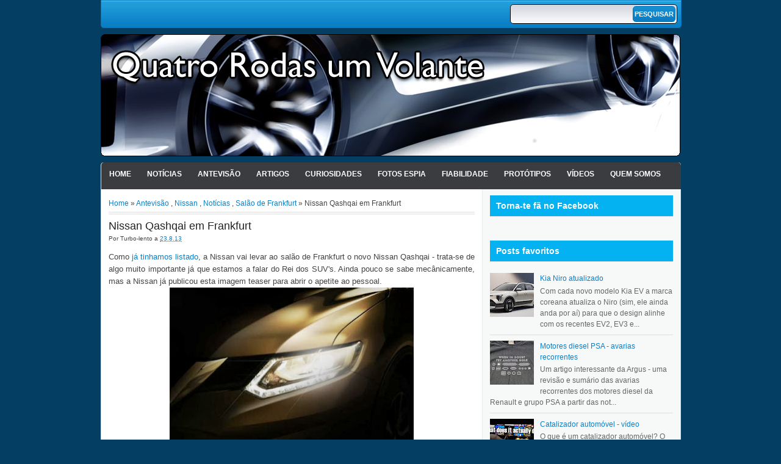

--- FILE ---
content_type: text/html; charset=utf-8
request_url: https://www.google.com/recaptcha/api2/aframe
body_size: 264
content:
<!DOCTYPE HTML><html><head><meta http-equiv="content-type" content="text/html; charset=UTF-8"></head><body><script nonce="1uhglfRhnWoqWa7n5p0TJg">/** Anti-fraud and anti-abuse applications only. See google.com/recaptcha */ try{var clients={'sodar':'https://pagead2.googlesyndication.com/pagead/sodar?'};window.addEventListener("message",function(a){try{if(a.source===window.parent){var b=JSON.parse(a.data);var c=clients[b['id']];if(c){var d=document.createElement('img');d.src=c+b['params']+'&rc='+(localStorage.getItem("rc::a")?sessionStorage.getItem("rc::b"):"");window.document.body.appendChild(d);sessionStorage.setItem("rc::e",parseInt(sessionStorage.getItem("rc::e")||0)+1);localStorage.setItem("rc::h",'1769585051898');}}}catch(b){}});window.parent.postMessage("_grecaptcha_ready", "*");}catch(b){}</script></body></html>

--- FILE ---
content_type: text/javascript; charset=UTF-8
request_url: https://www.4rodas1volante.com/feeds/posts/default/-/Not%C3%ADcias?alt=json-in-script&callback=relpostimgthum&max-results=50
body_size: 68903
content:
// API callback
relpostimgthum({"version":"1.0","encoding":"UTF-8","feed":{"xmlns":"http://www.w3.org/2005/Atom","xmlns$openSearch":"http://a9.com/-/spec/opensearchrss/1.0/","xmlns$blogger":"http://schemas.google.com/blogger/2008","xmlns$georss":"http://www.georss.org/georss","xmlns$gd":"http://schemas.google.com/g/2005","xmlns$thr":"http://purl.org/syndication/thread/1.0","id":{"$t":"tag:blogger.com,1999:blog-9190815373334393989"},"updated":{"$t":"2026-01-25T23:43:30.357+00:00"},"category":[{"term":"Notícias"},{"term":"Video"},{"term":"Curiosidades"},{"term":"Verde"},{"term":"Antevisão"},{"term":"Tecnologia"},{"term":"BMW"},{"term":"Fotos Espia"},{"term":"Mercedes"},{"term":"Renault"},{"term":"Audi"},{"term":"Cultura"},{"term":"Porsche"},{"term":"Volkswagen"},{"term":"Desporto Auto"},{"term":"Toyota"},{"term":"Clássicos"},{"term":"Nissan"},{"term":"Protótipos"},{"term":"Ford"},{"term":"Salão de Genebra"},{"term":"Citroen"},{"term":"Outras marcas"},{"term":"Tuning"},{"term":"Fiabilidade"},{"term":"Opel"},{"term":"Ferrari"},{"term":"Peugeot"},{"term":"F1"},{"term":"Portugal"},{"term":"Acidentes"},{"term":"Salão de Paris"},{"term":"Fiat"},{"term":"Internet"},{"term":"Honda"},{"term":"Salão de Frankfurt"},{"term":"Gadgets"},{"term":"Tesla"},{"term":"Segurança"},{"term":"Lamborghini"},{"term":"Hyundai"},{"term":"Volvo"},{"term":"Alfa Romeo"},{"term":"Cinema"},{"term":"Mazda"},{"term":"Jaguar"},{"term":"Galeria"},{"term":"Mini"},{"term":"Kia"},{"term":"Seat"},{"term":"Aston Martin"},{"term":"China"},{"term":"Rally"},{"term":"Nurburgring"},{"term":"Lexus"},{"term":"GM"},{"term":"Chevrolet"},{"term":"Top Gear"},{"term":"Mitsubishi"},{"term":"Artigos"},{"term":"Jogos"},{"term":"Skoda"},{"term":"Salão de Detroit"},{"term":"Trivialidades"},{"term":"Dacia"},{"term":"McLaren"},{"term":"Dieselgate"},{"term":"Subaru"},{"term":"Land Rover"},{"term":"Salões Automóveis"},{"term":"Lancia"},{"term":"Bugatti"},{"term":"Lotus"},{"term":"Bentley"},{"term":"Chrysler"},{"term":"Maserati"},{"term":"Smart"},{"term":"Babes"},{"term":"Suzuki"},{"term":"Salão de Tóquio"},{"term":"Saab"},{"term":"Jeep"},{"term":"Le Mans"},{"term":"Auto fotos"},{"term":"Brasil"},{"term":"Salão de Los Angeles"},{"term":"Fifth Gear"},{"term":"Range Rover"},{"term":"Dodge"},{"term":"DS"},{"term":"iPhone"},{"term":"Drifting"},{"term":"Salão de NY"},{"term":"Rolls-Royce"},{"term":"Todo-Terreno"},{"term":"Pagani"},{"term":"MG\/Rover"},{"term":"Alpine"},{"term":"Takata"},{"term":"Koenigsegg"},{"term":"Twizy"},{"term":"Infiniti"},{"term":"Stellantis"},{"term":"Polestar"},{"term":"Cadillac"},{"term":"ToyotaCrashGate"},{"term":"Comparativo"},{"term":"Cupra"},{"term":"Morgan"},{"term":"Fashion"},{"term":"Xuning"},{"term":"ipad"},{"term":"Abarth"},{"term":"Asno"},{"term":"Frases"},{"term":"GMswitchgate"},{"term":"CarlosGate"},{"term":"Hummer"},{"term":"Elon Musk"},{"term":"Fisker"},{"term":"Lada"},{"term":"Tata"},{"term":"Salão de Shangai"},{"term":"4rodas1volante"},{"term":"PorscheDáTiroNoPé"},{"term":"Caterham"},{"term":"Maybach"},{"term":"EverybodyHatesElonMusk"},{"term":"Ssangyong"},{"term":"TelenovelaOpel"},{"term":"Cromo mais que cromo"},{"term":"FCA"},{"term":"Twitter"},{"term":"Chevy Volt é Fogo"},{"term":"TheCarIsTheStar"},{"term":"AliançaOpelPSA"},{"term":"Salão de Pequim"},{"term":"Delorean"},{"term":"R1234YF"},{"term":"ConfusOpel"},{"term":"Pontiac"},{"term":"Android"},{"term":"Genesis"},{"term":"Piech_vs_Winterkorn"},{"term":"PSA"},{"term":"salão de Munique"},{"term":"Publicidade"},{"term":"Ensaio"},{"term":"BYD"},{"term":"AliançaOpelPSA2"},{"term":"Daihatsu"},{"term":"Gumpert"},{"term":"Rivian"},{"term":"SuzukiContraVolkswagen"},{"term":"Acura"},{"term":"Lagonda"},{"term":"RAM"},{"term":"AliançaFCAPSA"},{"term":"KTM"},{"term":"Salão de Bolonha"},{"term":"How I designed"},{"term":"CriseChips"},{"term":"Geely"},{"term":"Mobilize"},{"term":"Qoros"},{"term":"Rimac"},{"term":"SRT"},{"term":"Spyker"},{"term":"Veritas"},{"term":"Datsun"},{"term":"FordDSP6"},{"term":"Buick"},{"term":"Salão de Lisboa"},{"term":"Salão de São Paulo"},{"term":"Scion"},{"term":"Yamaha"},{"term":"Brabus"},{"term":"Salão de Barcelona"},{"term":"Salão de Bruxelas"},{"term":"Sony"},{"term":"TeslaFiles"},{"term":"The Grand Tour"},{"term":"Afeela"},{"term":"Ariel"},{"term":"Daewoo"},{"term":"GR"},{"term":"Lucid"},{"term":"Pininfarina"},{"term":"Salão de Chicago"},{"term":"Salão de Londres"},{"term":"Salão de Moscovo"},{"term":"Vauxhall"},{"term":"Ampere"},{"term":"GMA"},{"term":"KobeSteel"},{"term":"Leapmotor"},{"term":"Nio"},{"term":"Slate"},{"term":"TVR"},{"term":"AC"},{"term":"CartelAlemão"},{"term":"Century"},{"term":"Denza"},{"term":"Dongfeng"},{"term":"Facel"},{"term":"Foxconn"},{"term":"Foxtron"},{"term":"Ioniq"},{"term":"KGM"},{"term":"Nikola"},{"term":"Quem Somos"},{"term":"Waymo"},{"term":"XPeng"},{"term":"curi"},{"term":"odometergate"}],"title":{"type":"text","$t":"Quatro rodas e um volante!"},"subtitle":{"type":"html","$t":"Blog dedicado ao automovel e a tudo o que o rodeia.Fornecendo noticias actualizadas que despertem interesse e discussão mas tambem conteudo que o diferencie dos restantes sites.\nExistimos para provar que o automovel não é só um meio de transporte mas algo que faz parte de expressão humana. Procuramos informar, debater, divertir e mantendo\/nutrindo o nosso publico crescer e tornar-nos numa referencia."},"link":[{"rel":"http://schemas.google.com/g/2005#feed","type":"application/atom+xml","href":"https:\/\/www.4rodas1volante.com\/feeds\/posts\/default"},{"rel":"self","type":"application/atom+xml","href":"https:\/\/www.blogger.com\/feeds\/9190815373334393989\/posts\/default\/-\/Not%C3%ADcias?alt=json-in-script\u0026max-results=50"},{"rel":"alternate","type":"text/html","href":"https:\/\/www.4rodas1volante.com\/search\/label\/Not%C3%ADcias"},{"rel":"hub","href":"http://pubsubhubbub.appspot.com/"},{"rel":"next","type":"application/atom+xml","href":"https:\/\/www.blogger.com\/feeds\/9190815373334393989\/posts\/default\/-\/Not%C3%ADcias\/-\/Not%C3%ADcias?alt=json-in-script\u0026start-index=51\u0026max-results=50"}],"author":[{"name":{"$t":"Ribeiroplace"},"uri":{"$t":"http:\/\/www.blogger.com\/profile\/12060343236288153682"},"email":{"$t":"noreply@blogger.com"},"gd$image":{"rel":"http://schemas.google.com/g/2005#thumbnail","width":"32","height":"31","src":"\/\/blogger.googleusercontent.com\/img\/b\/R29vZ2xl\/AVvXsEjuAQJMn1kXWBrbZB_32qs11XcLU5GkzECoa2pg31_1UCy6fxTmuSj7OzvQsrig-LuiQ2oYCUVoCY0khUqmzlftaW4n_bDb5ZZC2bXFCK4y5ZJFzRZqvisqkfs9w-fNiQ\/s220\/Calvin-GM.jpg"}}],"generator":{"version":"7.00","uri":"http://www.blogger.com","$t":"Blogger"},"openSearch$totalResults":{"$t":"8031"},"openSearch$startIndex":{"$t":"1"},"openSearch$itemsPerPage":{"$t":"50"},"entry":[{"id":{"$t":"tag:blogger.com,1999:blog-9190815373334393989.post-7729924597311254163"},"published":{"$t":"2026-01-23T18:14:00.002+00:00"},"updated":{"$t":"2026-01-23T18:14:40.119+00:00"},"category":[{"scheme":"http://www.blogger.com/atom/ns#","term":"Internet"},{"scheme":"http://www.blogger.com/atom/ns#","term":"Notícias"},{"scheme":"http://www.blogger.com/atom/ns#","term":"Tecnologia"},{"scheme":"http://www.blogger.com/atom/ns#","term":"Tesla"},{"scheme":"http://www.blogger.com/atom/ns#","term":"Video"}],"title":{"type":"text","$t":"Robotaxi sem supervisão...mais ou menos"},"content":{"type":"html","$t":"\u003Cdiv style=\"text-align: justify;\"\u003EUm interessante vídeo de Joe Tegtmeyer que a Tesla aproveitou para declarar \"Full unsupervised robotaxi ride in Texas\". Apesar de não ser mentira também não é verdade: o supervisor está lá, segue atrás do Robotaxi num outro Tesla preto. Que Joe indica 20 segundos depois do vídeo começar.\u003C\/div\u003E\u003Cbr \/\u003E\n\u003Cdiv class=\"separator\" style=\"clear: both; text-align: center;\"\u003E\u003Ca href=\"https:\/\/blogger.googleusercontent.com\/img\/b\/R29vZ2xl\/AVvXsEjgW8YwwH4IM-bifxuOooCjIN3wODjLB_4rteJLU1M39y3G8nHfxBRKQHk5TNtxBMFsfv_AjrFSV2Qkb82G25E1Ph8YQNRcVZyLf57V6cyOJJbvjTOzJq0IwXHSEyeNMn9Ap7C3mkQ2KBlRlXxYrHRx0hG7vrMHDi-8crolkXrDz8voJEHRCzeawN8j1-Y\/s803\/Tesla%20Full%20unsupervised.jpg\" style=\"margin-left: 1em; margin-right: 1em;\"\u003E\u003Cimg border=\"0\" data-original-height=\"803\" data-original-width=\"748\" height=\"640\" src=\"https:\/\/blogger.googleusercontent.com\/img\/b\/R29vZ2xl\/AVvXsEjgW8YwwH4IM-bifxuOooCjIN3wODjLB_4rteJLU1M39y3G8nHfxBRKQHk5TNtxBMFsfv_AjrFSV2Qkb82G25E1Ph8YQNRcVZyLf57V6cyOJJbvjTOzJq0IwXHSEyeNMn9Ap7C3mkQ2KBlRlXxYrHRx0hG7vrMHDi-8crolkXrDz8voJEHRCzeawN8j1-Y\/w597-h640\/Tesla%20Full%20unsupervised.jpg\" width=\"597\" \/\u003E\u003C\/a\u003E\u003C\/div\u003E\u003Cbr \/\u003E\u003Cdiv style=\"text-align: center;\"\u003E\u003Ciframe allow=\"accelerometer; autoplay; clipboard-write; encrypted-media; gyroscope; picture-in-picture; web-share\" allowfullscreen=\"\" frameborder=\"0\" height=\"315\" referrerpolicy=\"strict-origin-when-cross-origin\" src=\"https:\/\/www.youtube.com\/embed\/bbPo4rt9vAM?si=XEayCT-_sOM7Amqa\" title=\"YouTube video player\" width=\"560\"\u003E\u003C\/iframe\u003E\u003C\/div\u003E\n"},"link":[{"rel":"replies","type":"application/atom+xml","href":"https:\/\/www.4rodas1volante.com\/feeds\/7729924597311254163\/comments\/default","title":"Enviar feedback"},{"rel":"replies","type":"text/html","href":"https:\/\/www.blogger.com\/comment\/fullpage\/post\/9190815373334393989\/7729924597311254163?isPopup=true","title":"0 Comentários"},{"rel":"edit","type":"application/atom+xml","href":"https:\/\/www.blogger.com\/feeds\/9190815373334393989\/posts\/default\/7729924597311254163"},{"rel":"self","type":"application/atom+xml","href":"https:\/\/www.blogger.com\/feeds\/9190815373334393989\/posts\/default\/7729924597311254163"},{"rel":"alternate","type":"text/html","href":"https:\/\/www.4rodas1volante.com\/2026\/01\/robotaxi-sem-supervisaomais-ou-menos.html","title":"Robotaxi sem supervisão...mais ou menos"}],"author":[{"name":{"$t":"Turbo-lento"},"uri":{"$t":"http:\/\/www.blogger.com\/profile\/10987047345811229149"},"email":{"$t":"noreply@blogger.com"},"gd$image":{"rel":"http://schemas.google.com/g/2005#thumbnail","width":"21","height":"32","src":"\/\/blogger.googleusercontent.com\/img\/b\/R29vZ2xl\/AVvXsEj8FQ7k8vvNZCE0McrMBCcn_ElD35RmSWwPH4HAanBBjpPuhiksHXL_Bs323mzHZTC5w4SnReiUB5b2nHq66zBvl8DRhyXvPylq-jGabd3jdDIKUVEgiv8ojKY_coRItX4\/s220\/BITEME.JPG"}}],"media$thumbnail":{"xmlns$media":"http://search.yahoo.com/mrss/","url":"https:\/\/blogger.googleusercontent.com\/img\/b\/R29vZ2xl\/AVvXsEjgW8YwwH4IM-bifxuOooCjIN3wODjLB_4rteJLU1M39y3G8nHfxBRKQHk5TNtxBMFsfv_AjrFSV2Qkb82G25E1Ph8YQNRcVZyLf57V6cyOJJbvjTOzJq0IwXHSEyeNMn9Ap7C3mkQ2KBlRlXxYrHRx0hG7vrMHDi-8crolkXrDz8voJEHRCzeawN8j1-Y\/s72-w597-h640-c\/Tesla%20Full%20unsupervised.jpg","height":"72","width":"72"},"thr$total":{"$t":"0"}},{"id":{"$t":"tag:blogger.com,1999:blog-9190815373334393989.post-4682252559000056568"},"published":{"$t":"2026-01-23T14:20:00.007+00:00"},"updated":{"$t":"2026-01-23T14:20:41.751+00:00"},"category":[{"scheme":"http://www.blogger.com/atom/ns#","term":"Kia"},{"scheme":"http://www.blogger.com/atom/ns#","term":"Notícias"}],"title":{"type":"text","$t":"Kia Niro atualizado"},"content":{"type":"html","$t":"\u003Cdiv style=\"text-align: justify;\"\u003ECom cada novo modelo Kia EV a marca coreana atualiza o Niro (sim, ele ainda anda por aí) para que o design alinhe com os recentes EV2, EV3 e EV5.\u003C\/div\u003E\n\u003Cdiv class=\"separator\" style=\"clear: both; text-align: center;\"\u003E\u003Ca href=\"https:\/\/blogger.googleusercontent.com\/img\/b\/R29vZ2xl\/AVvXsEh5Oomx9dndg6eA-kT_0ajHjZ09Xf8voB3Z9ePnnxzM9FlIRJ3RT_xgp_eSkuep60evw-cMp34V081tP6riPOPCwtRW9Pb2oJkTsMxHAmAM8L-5Qoeh1mRwXBenpqvud9YzdmToOedRZPXmP2d8y3LZ8daHOghRcq0aaScnRJtLSdInl3105lE4W-uhar0\/s2450\/Novo%20Kia%20Niro%20restyle%201.jpg\" imageanchor=\"1\" style=\"margin-left: 1em; margin-right: 1em;\"\u003E\u003Cimg border=\"0\" data-original-height=\"1406\" data-original-width=\"2450\" height=\"368\" src=\"https:\/\/blogger.googleusercontent.com\/img\/b\/R29vZ2xl\/AVvXsEh5Oomx9dndg6eA-kT_0ajHjZ09Xf8voB3Z9ePnnxzM9FlIRJ3RT_xgp_eSkuep60evw-cMp34V081tP6riPOPCwtRW9Pb2oJkTsMxHAmAM8L-5Qoeh1mRwXBenpqvud9YzdmToOedRZPXmP2d8y3LZ8daHOghRcq0aaScnRJtLSdInl3105lE4W-uhar0\/w640-h368\/Novo%20Kia%20Niro%20restyle%201.jpg\" width=\"640\" \/\u003E\u003C\/a\u003E\u003C\/div\u003E\u003Cbr \/\u003E\u003Cdiv style=\"text-align: justify;\"\u003ERecebe uma nova dianteira sem grelha, mais vertical, com novos para-choques e farois. Atrás recebe uma nova tampa da mala mais moderna. No meio temos novas jantes de 18 polegadas.\u003C\/div\u003E\n\u003Cdiv class=\"separator\" style=\"clear: both; text-align: center;\"\u003E\u003Ca href=\"https:\/\/blogger.googleusercontent.com\/img\/b\/R29vZ2xl\/AVvXsEiFSBIpIW74Mhf5auj7wf6nwTRBU-bJsHZ4t_cn9TzqfRW4gxcAskxh2-zRMVpAFR4_Fa-VBenaaGEz-qV_SOmfp0TmngMIPh8-v8xEFcU29aI6UV_0Axancmy16Ibz4Oem-lPAtz6vfu10MvjnKbPPtRDg__hUIHDPHtcDu0B1IWX7o7FZ6v22SPHxNRc\/s2450\/Novo%20Kia%20Niro%20restyle%202.jpg\" imageanchor=\"1\" style=\"margin-left: 1em; margin-right: 1em;\"\u003E\u003Cimg border=\"0\" data-original-height=\"1469\" data-original-width=\"2450\" height=\"384\" src=\"https:\/\/blogger.googleusercontent.com\/img\/b\/R29vZ2xl\/AVvXsEiFSBIpIW74Mhf5auj7wf6nwTRBU-bJsHZ4t_cn9TzqfRW4gxcAskxh2-zRMVpAFR4_Fa-VBenaaGEz-qV_SOmfp0TmngMIPh8-v8xEFcU29aI6UV_0Axancmy16Ibz4Oem-lPAtz6vfu10MvjnKbPPtRDg__hUIHDPHtcDu0B1IWX7o7FZ6v22SPHxNRc\/w640-h384\/Novo%20Kia%20Niro%20restyle%202.jpg\" width=\"640\" \/\u003E\u003C\/a\u003E\u003C\/div\u003E\u003Cbr \/\u003E\u003Cdiv class=\"separator\" style=\"clear: both; text-align: center;\"\u003E\u003Ca href=\"https:\/\/blogger.googleusercontent.com\/img\/b\/R29vZ2xl\/AVvXsEhiqMvvxxnHvaz7fi0hyiSYkTlICwrdmZB7amMyMHPFIA-oAzAaMNKsD3s7x9vqGdJORS1MjHJvrXObE3kT0Hm2T_8Bm5gSSX3LEQM2HIWcI1NduRb6gm74gRTnOxh2S4JcdTvmzTSd0rGFJUr0B6VHrlW-FvFjWqxQPiVsctdTjPO9R7X7mNHaygrtUQc\/s2450\/Novo%20Kia%20Niro%20restyle%201.jpg\" imageanchor=\"1\" style=\"margin-left: 1em; margin-right: 1em;\"\u003E\u003Cimg border=\"0\" data-original-height=\"1406\" data-original-width=\"2450\" height=\"368\" src=\"https:\/\/blogger.googleusercontent.com\/img\/b\/R29vZ2xl\/AVvXsEhiqMvvxxnHvaz7fi0hyiSYkTlICwrdmZB7amMyMHPFIA-oAzAaMNKsD3s7x9vqGdJORS1MjHJvrXObE3kT0Hm2T_8Bm5gSSX3LEQM2HIWcI1NduRb6gm74gRTnOxh2S4JcdTvmzTSd0rGFJUr0B6VHrlW-FvFjWqxQPiVsctdTjPO9R7X7mNHaygrtUQc\/w640-h368\/Novo%20Kia%20Niro%20restyle%201.jpg\" width=\"640\" \/\u003E\u003C\/a\u003E\u003C\/div\u003E\u003Cbr \/\u003E\u003Cdiv style=\"text-align: justify;\"\u003ENo interior temos um novo volante, nova parte superior do tablier com os dois ecrãs de 12,3 polegadas dos EVs.\u003C\/div\u003E\n\u003Cdiv class=\"separator\" style=\"clear: both; text-align: center;\"\u003E\u003Ca href=\"https:\/\/blogger.googleusercontent.com\/img\/b\/R29vZ2xl\/AVvXsEiFzM24jQr8KMRPwRh0rdyO5t44k049wRLptRcEKLAg-kd3DxN_iWQ8SPEdDpUZiOAPrbjv7BNzoCkCUswncfkxpOTvq-xD695f_KT5lp8ft0H3E42c51OJt6GguscSP2SdPRLKSpaYqUKsxXmRC4a9v3NNZYBAXtnogaVnSdh6U0JclJKYCjz5RnV1PDw\/s2450\/Novo%20Kia%20Niro%20restyle%203.jpg\" imageanchor=\"1\" style=\"margin-left: 1em; margin-right: 1em;\"\u003E\u003Cimg border=\"0\" data-original-height=\"1379\" data-original-width=\"2450\" height=\"360\" src=\"https:\/\/blogger.googleusercontent.com\/img\/b\/R29vZ2xl\/AVvXsEiFzM24jQr8KMRPwRh0rdyO5t44k049wRLptRcEKLAg-kd3DxN_iWQ8SPEdDpUZiOAPrbjv7BNzoCkCUswncfkxpOTvq-xD695f_KT5lp8ft0H3E42c51OJt6GguscSP2SdPRLKSpaYqUKsxXmRC4a9v3NNZYBAXtnogaVnSdh6U0JclJKYCjz5RnV1PDw\/w640-h360\/Novo%20Kia%20Niro%20restyle%203.jpg\" width=\"640\" \/\u003E\u003C\/a\u003E\u003C\/div\u003E\u003Cbr \/\u003E\u003Cdiv style=\"text-align: justify;\"\u003EA Kia não deu detalhes sobre evoluções nas mecânicas, teremos que esperar por mais detalhes.\u003C\/div\u003E"},"link":[{"rel":"replies","type":"application/atom+xml","href":"https:\/\/www.4rodas1volante.com\/feeds\/4682252559000056568\/comments\/default","title":"Enviar feedback"},{"rel":"replies","type":"text/html","href":"https:\/\/www.blogger.com\/comment\/fullpage\/post\/9190815373334393989\/4682252559000056568?isPopup=true","title":"0 Comentários"},{"rel":"edit","type":"application/atom+xml","href":"https:\/\/www.blogger.com\/feeds\/9190815373334393989\/posts\/default\/4682252559000056568"},{"rel":"self","type":"application/atom+xml","href":"https:\/\/www.blogger.com\/feeds\/9190815373334393989\/posts\/default\/4682252559000056568"},{"rel":"alternate","type":"text/html","href":"https:\/\/www.4rodas1volante.com\/2026\/01\/kia-niro-atualizado.html","title":"Kia Niro atualizado"}],"author":[{"name":{"$t":"Turbo-lento"},"uri":{"$t":"http:\/\/www.blogger.com\/profile\/10987047345811229149"},"email":{"$t":"noreply@blogger.com"},"gd$image":{"rel":"http://schemas.google.com/g/2005#thumbnail","width":"21","height":"32","src":"\/\/blogger.googleusercontent.com\/img\/b\/R29vZ2xl\/AVvXsEj8FQ7k8vvNZCE0McrMBCcn_ElD35RmSWwPH4HAanBBjpPuhiksHXL_Bs323mzHZTC5w4SnReiUB5b2nHq66zBvl8DRhyXvPylq-jGabd3jdDIKUVEgiv8ojKY_coRItX4\/s220\/BITEME.JPG"}}],"media$thumbnail":{"xmlns$media":"http://search.yahoo.com/mrss/","url":"https:\/\/blogger.googleusercontent.com\/img\/b\/R29vZ2xl\/AVvXsEh5Oomx9dndg6eA-kT_0ajHjZ09Xf8voB3Z9ePnnxzM9FlIRJ3RT_xgp_eSkuep60evw-cMp34V081tP6riPOPCwtRW9Pb2oJkTsMxHAmAM8L-5Qoeh1mRwXBenpqvud9YzdmToOedRZPXmP2d8y3LZ8daHOghRcq0aaScnRJtLSdInl3105lE4W-uhar0\/s72-w640-h368-c\/Novo%20Kia%20Niro%20restyle%201.jpg","height":"72","width":"72"},"thr$total":{"$t":"0"}},{"id":{"$t":"tag:blogger.com,1999:blog-9190815373334393989.post-6530696819011328536"},"published":{"$t":"2026-01-23T12:25:00.002+00:00"},"updated":{"$t":"2026-01-23T12:25:19.443+00:00"},"category":[{"scheme":"http://www.blogger.com/atom/ns#","term":"Notícias"},{"scheme":"http://www.blogger.com/atom/ns#","term":"Tesla"}],"title":{"type":"text","$t":"60% dos alemães: \"comprar um Tesla? NEIN!\""},"content":{"type":"html","$t":"\u003Cdiv style=\"text-align: justify;\"\u003ENuma \u003Ca href=\"https:\/\/www.dw.com\/en\/germany-updates-majority-of-germans-reject-teslas\/live-75574052\" target=\"_blank\"\u003Erecente sondagem cerca de 60% de alemães\u003C\/a\u003E não dizem que não querem comprar um Tesla, eles dizem \"nem pensar, completamente fora de questão\".\u003C\/div\u003E\u003Cdiv class=\"separator\" style=\"clear: both; text-align: center;\"\u003E\u003Ca href=\"https:\/\/blogger.googleusercontent.com\/img\/b\/R29vZ2xl\/AVvXsEg4zBnkGBiivmnAC0Lglzoe4Hbgbm7vT-CPqkdjX7gQoIP6M2qKKy7BVzVEDGJKKpLztyHhEhrHXmvZgv2QvLjPWqESesSCg6OzX8Pg_xEBE5UE1to0mCRtze1rSNpVxFBbNo76PW1Pp6nY6gOchc_HGDokoBl0-D4OQMWVCzj5kngSKEqzy9W9SPzcEYg\/s608\/2.JPG\" imageanchor=\"1\" style=\"margin-left: 1em; margin-right: 1em;\"\u003E\u003Cimg border=\"0\" data-original-height=\"224\" data-original-width=\"608\" height=\"236\" src=\"https:\/\/blogger.googleusercontent.com\/img\/b\/R29vZ2xl\/AVvXsEg4zBnkGBiivmnAC0Lglzoe4Hbgbm7vT-CPqkdjX7gQoIP6M2qKKy7BVzVEDGJKKpLztyHhEhrHXmvZgv2QvLjPWqESesSCg6OzX8Pg_xEBE5UE1to0mCRtze1rSNpVxFBbNo76PW1Pp6nY6gOchc_HGDokoBl0-D4OQMWVCzj5kngSKEqzy9W9SPzcEYg\/w640-h236\/2.JPG\" width=\"640\" \/\u003E\u003C\/a\u003E\u003C\/div\u003E\u003Cbr \/\u003E\u003Cdiv style=\"text-align: justify;\"\u003E\u003Cbr \/\u003E\u003C\/div\u003E"},"link":[{"rel":"replies","type":"application/atom+xml","href":"https:\/\/www.4rodas1volante.com\/feeds\/6530696819011328536\/comments\/default","title":"Enviar feedback"},{"rel":"replies","type":"text/html","href":"https:\/\/www.blogger.com\/comment\/fullpage\/post\/9190815373334393989\/6530696819011328536?isPopup=true","title":"0 Comentários"},{"rel":"edit","type":"application/atom+xml","href":"https:\/\/www.blogger.com\/feeds\/9190815373334393989\/posts\/default\/6530696819011328536"},{"rel":"self","type":"application/atom+xml","href":"https:\/\/www.blogger.com\/feeds\/9190815373334393989\/posts\/default\/6530696819011328536"},{"rel":"alternate","type":"text/html","href":"https:\/\/www.4rodas1volante.com\/2026\/01\/60-dos-alemaes-comprar-um-tesla-nein.html","title":"60% dos alemães: \"comprar um Tesla? NEIN!\""}],"author":[{"name":{"$t":"Turbo-lento"},"uri":{"$t":"http:\/\/www.blogger.com\/profile\/10987047345811229149"},"email":{"$t":"noreply@blogger.com"},"gd$image":{"rel":"http://schemas.google.com/g/2005#thumbnail","width":"21","height":"32","src":"\/\/blogger.googleusercontent.com\/img\/b\/R29vZ2xl\/AVvXsEj8FQ7k8vvNZCE0McrMBCcn_ElD35RmSWwPH4HAanBBjpPuhiksHXL_Bs323mzHZTC5w4SnReiUB5b2nHq66zBvl8DRhyXvPylq-jGabd3jdDIKUVEgiv8ojKY_coRItX4\/s220\/BITEME.JPG"}}],"media$thumbnail":{"xmlns$media":"http://search.yahoo.com/mrss/","url":"https:\/\/blogger.googleusercontent.com\/img\/b\/R29vZ2xl\/AVvXsEg4zBnkGBiivmnAC0Lglzoe4Hbgbm7vT-CPqkdjX7gQoIP6M2qKKy7BVzVEDGJKKpLztyHhEhrHXmvZgv2QvLjPWqESesSCg6OzX8Pg_xEBE5UE1to0mCRtze1rSNpVxFBbNo76PW1Pp6nY6gOchc_HGDokoBl0-D4OQMWVCzj5kngSKEqzy9W9SPzcEYg\/s72-w640-h236-c\/2.JPG","height":"72","width":"72"},"thr$total":{"$t":"0"}},{"id":{"$t":"tag:blogger.com,1999:blog-9190815373334393989.post-4449813116262706236"},"published":{"$t":"2026-01-23T11:50:00.005+00:00"},"updated":{"$t":"2026-01-23T11:50:50.794+00:00"},"category":[{"scheme":"http://www.blogger.com/atom/ns#","term":"Antevisão"},{"scheme":"http://www.blogger.com/atom/ns#","term":"Mercedes"},{"scheme":"http://www.blogger.com/atom/ns#","term":"Notícias"},{"scheme":"http://www.blogger.com/atom/ns#","term":"Video"}],"title":{"type":"text","$t":"Novo Mercedes Classe S a caminho"},"content":{"type":"html","$t":"\u003Cdiv style=\"text-align: justify;\"\u003EA Mercedes publicou um teaser em que anuncia um novo Mercedes Classe S, mas no vídeo o CEO da Mercedes claramente diz que é uma atualização profunda com mais de 2.700 componentes a serem substituídos ou melhorados. Este modelo já está pronto para condução autônoma de nível 4 (L4) com testes de estrada a decorrer. Mais no dia 29...\u003C\/div\u003E\u003Cdiv class=\"separator\" style=\"clear: both; text-align: center;\"\u003E\u003Ca href=\"http:\/\/img.youtube.com\/vi\/IcvIvUkYXu0\/0.jpg\" imageanchor=\"1\" style=\"margin-left: 1em; margin-right: 1em;\"\u003E\u003Cimg border=\"0\" data-original-height=\"360\" data-original-width=\"480\" height=\"360\" src=\"http:\/\/img.youtube.com\/vi\/IcvIvUkYXu0\/0.jpg\" width=\"480\" \/\u003E\u003C\/a\u003E\u003C\/div\u003E\u003Cbr \/\u003E\u003Cdiv style=\"text-align: justify;\"\u003E\u003Cbr \/\u003E\u003C\/div\u003E\n\u003Cdiv style=\"text-align: center;\"\u003E\u003Ciframe allow=\"accelerometer; autoplay; clipboard-write; encrypted-media; gyroscope; picture-in-picture; web-share\" allowfullscreen=\"\" frameborder=\"0\" height=\"315\" referrerpolicy=\"strict-origin-when-cross-origin\" src=\"https:\/\/www.youtube.com\/embed\/IcvIvUkYXu0?si=bk0iohGs1uAfoK4A\" title=\"YouTube video player\" width=\"560\"\u003E\u003C\/iframe\u003E\u003C\/div\u003E\u003Cdiv style=\"text-align: center;\"\u003E\u003Cbr \/\u003E\u003C\/div\u003E\u003Cdiv class=\"separator\" style=\"clear: both; text-align: center;\"\u003E\u003Ca href=\"https:\/\/blogger.googleusercontent.com\/img\/b\/R29vZ2xl\/AVvXsEhXMBVZDjy95Q29TaxfPpLUvhO3tN8eqCeeaUCT_LBrIuC4qR-buXdg49iW4mOrmokG-cmQKS8pBo_j5KXmWvn2qo5qdODdbnT7__LN7Rl3kxR79NJSBuUUgjqBMlYS5muwb3mA6qCyLy4HjsbR2kfoi9rQhVVdWyx-2-NE5qRypZ6-xZR-D1tS8olE9Fo\/s1260\/616509813_1620695559328327_164817623368011744_n.jpg\" imageanchor=\"1\" style=\"margin-left: 1em; margin-right: 1em;\"\u003E\u003Cimg border=\"0\" data-original-height=\"710\" data-original-width=\"1260\" height=\"360\" src=\"https:\/\/blogger.googleusercontent.com\/img\/b\/R29vZ2xl\/AVvXsEhXMBVZDjy95Q29TaxfPpLUvhO3tN8eqCeeaUCT_LBrIuC4qR-buXdg49iW4mOrmokG-cmQKS8pBo_j5KXmWvn2qo5qdODdbnT7__LN7Rl3kxR79NJSBuUUgjqBMlYS5muwb3mA6qCyLy4HjsbR2kfoi9rQhVVdWyx-2-NE5qRypZ6-xZR-D1tS8olE9Fo\/w640-h360\/616509813_1620695559328327_164817623368011744_n.jpg\" width=\"640\" \/\u003E\u003C\/a\u003E\u003C\/div\u003E\u003Cbr \/\u003E"},"link":[{"rel":"replies","type":"application/atom+xml","href":"https:\/\/www.4rodas1volante.com\/feeds\/4449813116262706236\/comments\/default","title":"Enviar feedback"},{"rel":"replies","type":"text/html","href":"https:\/\/www.blogger.com\/comment\/fullpage\/post\/9190815373334393989\/4449813116262706236?isPopup=true","title":"0 Comentários"},{"rel":"edit","type":"application/atom+xml","href":"https:\/\/www.blogger.com\/feeds\/9190815373334393989\/posts\/default\/4449813116262706236"},{"rel":"self","type":"application/atom+xml","href":"https:\/\/www.blogger.com\/feeds\/9190815373334393989\/posts\/default\/4449813116262706236"},{"rel":"alternate","type":"text/html","href":"https:\/\/www.4rodas1volante.com\/2026\/01\/novo-mercedes-classe-s-caminho.html","title":"Novo Mercedes Classe S a caminho"}],"author":[{"name":{"$t":"Turbo-lento"},"uri":{"$t":"http:\/\/www.blogger.com\/profile\/10987047345811229149"},"email":{"$t":"noreply@blogger.com"},"gd$image":{"rel":"http://schemas.google.com/g/2005#thumbnail","width":"21","height":"32","src":"\/\/blogger.googleusercontent.com\/img\/b\/R29vZ2xl\/AVvXsEj8FQ7k8vvNZCE0McrMBCcn_ElD35RmSWwPH4HAanBBjpPuhiksHXL_Bs323mzHZTC5w4SnReiUB5b2nHq66zBvl8DRhyXvPylq-jGabd3jdDIKUVEgiv8ojKY_coRItX4\/s220\/BITEME.JPG"}}],"media$thumbnail":{"xmlns$media":"http://search.yahoo.com/mrss/","url":"https:\/\/img.youtube.com\/vi\/IcvIvUkYXu0\/default.jpg","height":"72","width":"72"},"thr$total":{"$t":"0"}},{"id":{"$t":"tag:blogger.com,1999:blog-9190815373334393989.post-5709770644192598213"},"published":{"$t":"2026-01-23T11:36:00.000+00:00"},"updated":{"$t":"2026-01-23T11:36:20.798+00:00"},"category":[{"scheme":"http://www.blogger.com/atom/ns#","term":"Antevisão"},{"scheme":"http://www.blogger.com/atom/ns#","term":"Notícias"},{"scheme":"http://www.blogger.com/atom/ns#","term":"Tesla"}],"title":{"type":"text","$t":"Novas previsões de Musk"},"content":{"type":"html","$t":"\u003Cdiv style=\"text-align: justify;\"\u003EElon Musk esteve m Davos juntamente com o jesus laranja e anunciou algumas datas de lançamento - será que é desta que as previsões de Musk se tornam realidade?\u003C\/div\u003E\u003Cdiv class=\"separator\" style=\"clear: both; text-align: center;\"\u003E\u003Ca href=\"https:\/\/blogger.googleusercontent.com\/img\/b\/R29vZ2xl\/AVvXsEjgfPBTppIBxkZuQszgwspcGf4T3M1dEKybOltiHkMqbvN2jx2R2_IoOP4rKYFRkJQlELcJcWAiSPJfh8mYjKbIpJnwJQZ0VUlHJcp5M9r8_WHlLJnZEORIptid4KXmD65_zpyYHWVya53rA3sDr_abE-vi9jJ5Cx23MDLbrZTBXcPImV-OdcgS4U0oDto\/s1340\/bust%20of%20Elon%20Musk%20on%20a%20Cybertruck%20in%20Brownsville%20Texas.jpg\" style=\"margin-left: 1em; margin-right: 1em;\"\u003E\u003Cimg border=\"0\" data-original-height=\"1340\" data-original-width=\"1148\" height=\"320\" src=\"https:\/\/blogger.googleusercontent.com\/img\/b\/R29vZ2xl\/AVvXsEjgfPBTppIBxkZuQszgwspcGf4T3M1dEKybOltiHkMqbvN2jx2R2_IoOP4rKYFRkJQlELcJcWAiSPJfh8mYjKbIpJnwJQZ0VUlHJcp5M9r8_WHlLJnZEORIptid4KXmD65_zpyYHWVya53rA3sDr_abE-vi9jJ5Cx23MDLbrZTBXcPImV-OdcgS4U0oDto\/s320\/bust%20of%20Elon%20Musk%20on%20a%20Cybertruck%20in%20Brownsville%20Texas.jpg\" width=\"274\" \/\u003E\u003C\/a\u003E\u003C\/div\u003E\u003Cbr \/\u003E\u003Cdiv style=\"text-align: justify;\"\u003E\u003Cbr \/\u003E\u003C\/div\u003E\u003Cdiv style=\"text-align: justify;\"\u003E\"\u003Ci\u003E\u003Ca href=\"https:\/\/www.bloomberg.com\/news\/articles\/2026-01-22\/tesla-aims-to-sell-optimus-robots-to-public-next-year-musk-says\" target=\"_blank\"\u003ETesla will probably sell its Optimus robots\u003C\/a\u003E to the public by the end of next year\u003C\/i\u003E\" - A Tesla irá provavelmente começar a vender os robots Optimus no fim do próximo ano (2027).\u003C\/div\u003E\u003Cdiv style=\"text-align: justify;\"\u003E\"\u003Ci\u003E\u003Ca href=\"https:\/\/www.cnbc.com\/2026\/01\/22\/musk-tesla-robotaxis-us-expansion.html\" target=\"_blank\"\u003ETeslas robotaxis will be widespread\u003C\/a\u003E in the U.S. by the end of 2026\u003C\/i\u003E\" - Robotaxis da Tesla estarão por todo os EUA até ao fim de 2026.\u003C\/div\u003E\u003Cdiv style=\"text-align: justify;\"\u003E\u003Cbr \/\u003E\u003C\/div\u003E\u003Cdiv style=\"text-align: justify;\"\u003EEsta não foi feita em Davos mas já que estamos a falar do que sai da boca de Musk - segundo este a quando (eventualmente) arrancar a produção dos Cybercabs e robots Optimus \u003Ca href=\"https:\/\/www.reuters.com\/business\/autos-transportation\/teslas-cybercab-optimus-output-start-agonizingly-slow-ramp-up-later-musk-says-2026-01-21\/\" target=\"_blank\"\u003Eserá a um ritmo \"agonizadamente lento\u003C\/a\u003E\".\u003C\/div\u003E"},"link":[{"rel":"replies","type":"application/atom+xml","href":"https:\/\/www.4rodas1volante.com\/feeds\/5709770644192598213\/comments\/default","title":"Enviar feedback"},{"rel":"replies","type":"text/html","href":"https:\/\/www.blogger.com\/comment\/fullpage\/post\/9190815373334393989\/5709770644192598213?isPopup=true","title":"0 Comentários"},{"rel":"edit","type":"application/atom+xml","href":"https:\/\/www.blogger.com\/feeds\/9190815373334393989\/posts\/default\/5709770644192598213"},{"rel":"self","type":"application/atom+xml","href":"https:\/\/www.blogger.com\/feeds\/9190815373334393989\/posts\/default\/5709770644192598213"},{"rel":"alternate","type":"text/html","href":"https:\/\/www.4rodas1volante.com\/2026\/01\/novas-previsoes-de-musk.html","title":"Novas previsões de Musk"}],"author":[{"name":{"$t":"Turbo-lento"},"uri":{"$t":"http:\/\/www.blogger.com\/profile\/10987047345811229149"},"email":{"$t":"noreply@blogger.com"},"gd$image":{"rel":"http://schemas.google.com/g/2005#thumbnail","width":"21","height":"32","src":"\/\/blogger.googleusercontent.com\/img\/b\/R29vZ2xl\/AVvXsEj8FQ7k8vvNZCE0McrMBCcn_ElD35RmSWwPH4HAanBBjpPuhiksHXL_Bs323mzHZTC5w4SnReiUB5b2nHq66zBvl8DRhyXvPylq-jGabd3jdDIKUVEgiv8ojKY_coRItX4\/s220\/BITEME.JPG"}}],"media$thumbnail":{"xmlns$media":"http://search.yahoo.com/mrss/","url":"https:\/\/blogger.googleusercontent.com\/img\/b\/R29vZ2xl\/AVvXsEjgfPBTppIBxkZuQszgwspcGf4T3M1dEKybOltiHkMqbvN2jx2R2_IoOP4rKYFRkJQlELcJcWAiSPJfh8mYjKbIpJnwJQZ0VUlHJcp5M9r8_WHlLJnZEORIptid4KXmD65_zpyYHWVya53rA3sDr_abE-vi9jJ5Cx23MDLbrZTBXcPImV-OdcgS4U0oDto\/s72-c\/bust%20of%20Elon%20Musk%20on%20a%20Cybertruck%20in%20Brownsville%20Texas.jpg","height":"72","width":"72"},"thr$total":{"$t":"0"}},{"id":{"$t":"tag:blogger.com,1999:blog-9190815373334393989.post-318864739298982911"},"published":{"$t":"2026-01-22T18:30:00.005+00:00"},"updated":{"$t":"2026-01-22T18:30:38.407+00:00"},"category":[{"scheme":"http://www.blogger.com/atom/ns#","term":"Notícias"},{"scheme":"http://www.blogger.com/atom/ns#","term":"Verde"},{"scheme":"http://www.blogger.com/atom/ns#","term":"Volvo"}],"title":{"type":"text","$t":"Novo Volvo EX60 apresentado"},"content":{"type":"html","$t":"\u003Cdiv style=\"text-align: justify;\"\u003ESubstituir um modelo bem sucedido é sempre difícil e é o que a Volvo esta a fazer - em 2025 o XC60 foi o modelo da Volvo mais vendido em todo o mundo (com 2,7 milhões de unidades comercializadas) e estamos a falar de um modelo lançado em 2017 atualizado por 2 vezes. Este é o novo Volvo EX60 que estreia uma nova plataforma e uma autonomia de 800 quilômetros\u003C\/div\u003E\n\u003Cdiv class=\"separator\" style=\"clear: both; text-align: center;\"\u003E\u003Ca href=\"https:\/\/blogger.googleusercontent.com\/img\/b\/R29vZ2xl\/AVvXsEibDQa34PvUy1ArsEGmX-yvhw2WKCIVjlHX5uV2OU_OFXuVsRvcC2sWSoC21YeZTHyEHwNHgnCgG9w3Qt-V-xAJE1pAI4BzWM65VWaAgt2qsofnyEnF9o8HPVF6OtdJ4XDvd6UMyufMVEl2BVdJmxBXCONJBbxWcYjuc9wQy2ArpZ90Z4oB-zQkCmoOn5k\/s1752\/novo%20volvo%20ex60%201.jpg\" imageanchor=\"1\" style=\"margin-left: 1em; margin-right: 1em;\"\u003E\u003Cimg border=\"0\" data-original-height=\"986\" data-original-width=\"1752\" height=\"360\" src=\"https:\/\/blogger.googleusercontent.com\/img\/b\/R29vZ2xl\/AVvXsEibDQa34PvUy1ArsEGmX-yvhw2WKCIVjlHX5uV2OU_OFXuVsRvcC2sWSoC21YeZTHyEHwNHgnCgG9w3Qt-V-xAJE1pAI4BzWM65VWaAgt2qsofnyEnF9o8HPVF6OtdJ4XDvd6UMyufMVEl2BVdJmxBXCONJBbxWcYjuc9wQy2ArpZ90Z4oB-zQkCmoOn5k\/w640-h360\/novo%20volvo%20ex60%201.jpg\" width=\"640\" \/\u003E\u003C\/a\u003E\u003C\/div\u003E\u003Cbr \/\u003E\u003Cdiv style=\"text-align: justify;\"\u003EEste novo Volvo EX60 deve chegar aos concessionários no verão na variante Standart, teremos que esperar mais pela variante Cross Country (em branco abaixo). Mas não irá substituir o atual XC60, será vendido ao lado do atual XC60. Sim, basicamente será a versão elétrica do atual XC60 mas só partilham mesmo o \"60\" no nome porque tudo o resto é diferente....por agora. Estreia a nova plataforma SP3 definida por software e novo processo de fabrico que servirá de base aos próximos Volvo híbridos plug-in e 100% elétricos. É fundamental que os problemas iniciais do EX30 e EX90 não se repitam!\u003C\/div\u003E\n\u003Cdiv style=\"text-align: justify;\"\u003E\u003Cbr \/\u003E\u003C\/div\u003E\u003Cdiv style=\"text-align: justify;\"\u003EExteriormente é claramente um Volvo, à frente parece um EX30 particularmente na grelha dianteira e farois dianteiros com o \"martelo de Thor\" e traseiros em 2 andares. O design é simples com um perfil mais carrinha que propriamente SUV, um pouco como o EX90, e notem as aletas para a abertura das portas sem rebordo dos vidros. Bastante mais simples que os Ix3 e GLC que são mais agressivos e \"olhem para mim\".\u003C\/div\u003E\n\u003Cdiv class=\"separator\" style=\"clear: both; text-align: center;\"\u003E\u003Ca href=\"https:\/\/blogger.googleusercontent.com\/img\/b\/R29vZ2xl\/AVvXsEhb0132jovlu9lAdlvxqGGJ8XlVEeTbrtJXZDbK1x7MY19DCfQMwxU2A2-HnUoX0ovMdbhfxmzr0Mqehcq8-PRP2pMJQHOzC3EoP6Ljv_0FvARt8cZi-UINp0c5v1m_T5uh2dFbb-udhKGQmPV9U04QEJb2ss4zaIF_s2ubn38PRAAnyVSQlpIQ1od3nb8\/s1752\/novo%20volvo%20ex60%204.jpg\" imageanchor=\"1\" style=\"margin-left: 1em; margin-right: 1em;\"\u003E\u003Cimg border=\"0\" data-original-height=\"986\" data-original-width=\"1752\" height=\"360\" src=\"https:\/\/blogger.googleusercontent.com\/img\/b\/R29vZ2xl\/AVvXsEhb0132jovlu9lAdlvxqGGJ8XlVEeTbrtJXZDbK1x7MY19DCfQMwxU2A2-HnUoX0ovMdbhfxmzr0Mqehcq8-PRP2pMJQHOzC3EoP6Ljv_0FvARt8cZi-UINp0c5v1m_T5uh2dFbb-udhKGQmPV9U04QEJb2ss4zaIF_s2ubn38PRAAnyVSQlpIQ1od3nb8\/w640-h360\/novo%20volvo%20ex60%204.jpg\" width=\"640\" \/\u003E\u003C\/a\u003E\u003C\/div\u003E\u003Cbr \/\u003E\u003Cdiv class=\"separator\" style=\"clear: both; text-align: center;\"\u003E\u003Ca href=\"https:\/\/blogger.googleusercontent.com\/img\/b\/R29vZ2xl\/AVvXsEghsc9VldxU5I5tqPYQ0gAv7tCMtP5dkCkEMVy_DKZRnD7kTp5VLd3d67f4gNdplyLCnNRaWKicvJggB2FzUg9fSjwgdBZPlBAWYvFc91A52YeCY7qVsuRR_EUDpQaxZeuvqduakbP2Hq4USh6pNemQQtALT64qNhi1hTxNDwmQiOIwabAAEft292fVPIg\/s1752\/volvo-ex60-new-1.jpg\" imageanchor=\"1\" style=\"margin-left: 1em; margin-right: 1em;\"\u003E\u003Cimg border=\"0\" data-original-height=\"986\" data-original-width=\"1752\" height=\"360\" src=\"https:\/\/blogger.googleusercontent.com\/img\/b\/R29vZ2xl\/AVvXsEghsc9VldxU5I5tqPYQ0gAv7tCMtP5dkCkEMVy_DKZRnD7kTp5VLd3d67f4gNdplyLCnNRaWKicvJggB2FzUg9fSjwgdBZPlBAWYvFc91A52YeCY7qVsuRR_EUDpQaxZeuvqduakbP2Hq4USh6pNemQQtALT64qNhi1hTxNDwmQiOIwabAAEft292fVPIg\/w640-h360\/volvo-ex60-new-1.jpg\" width=\"640\" \/\u003E\u003C\/a\u003E\u003C\/div\u003E\u003Cbr \/\u003E\u003Cdiv class=\"separator\" style=\"clear: both; text-align: center;\"\u003E\u003Ca href=\"https:\/\/blogger.googleusercontent.com\/img\/b\/R29vZ2xl\/AVvXsEh5i0FIRb2CG5adwTYwV1XORF5YvBHFSwIADbZh2rV-UNSWo1q4GRk6zZRo48rc5SXk0e-YlR4rPzdyIvbfTK-S6_OUh68Lu6fai9VN_MlEGkxZ7VZ_gVlSEqSRZ0142DcCdnHlajL26FIUvZR2vu8V8K8Wnmrhv5bpQcEgp9yvT9sdIPVmmxEOJJzbOX8\/s1752\/novo%20volvo%20ex60%205.jpg\" imageanchor=\"1\" style=\"margin-left: 1em; margin-right: 1em;\"\u003E\u003Cimg border=\"0\" data-original-height=\"986\" data-original-width=\"1752\" height=\"360\" src=\"https:\/\/blogger.googleusercontent.com\/img\/b\/R29vZ2xl\/AVvXsEh5i0FIRb2CG5adwTYwV1XORF5YvBHFSwIADbZh2rV-UNSWo1q4GRk6zZRo48rc5SXk0e-YlR4rPzdyIvbfTK-S6_OUh68Lu6fai9VN_MlEGkxZ7VZ_gVlSEqSRZ0142DcCdnHlajL26FIUvZR2vu8V8K8Wnmrhv5bpQcEgp9yvT9sdIPVmmxEOJJzbOX8\/w640-h360\/novo%20volvo%20ex60%205.jpg\" width=\"640\" \/\u003E\u003C\/a\u003E\u003C\/div\u003E\u003Cbr \/\u003E\u003Cdiv class=\"separator\" style=\"clear: both; text-align: center;\"\u003E\u003Ca href=\"https:\/\/blogger.googleusercontent.com\/img\/b\/R29vZ2xl\/AVvXsEhH-20A4wjtGWlBm4_1k4kQFF7qIBVZbA7EFNCiTg1he9nBx_cjxJLNoBnqHapY2rH9qsziiI3eDIE2lhdbqrE-qcppVrajlwK439IrKAXC9poj3GMqBBFT7x6VTR3EL3kHu09LFcDequD2DGZnElV77YVokUDdPSMtcGt0U0NacvQ-dJKvcySCokYPO2I\/s1752\/novo%20volvo%20ex60%206.jpg\" imageanchor=\"1\" style=\"margin-left: 1em; margin-right: 1em;\"\u003E\u003Cimg border=\"0\" data-original-height=\"986\" data-original-width=\"1752\" height=\"360\" src=\"https:\/\/blogger.googleusercontent.com\/img\/b\/R29vZ2xl\/AVvXsEhH-20A4wjtGWlBm4_1k4kQFF7qIBVZbA7EFNCiTg1he9nBx_cjxJLNoBnqHapY2rH9qsziiI3eDIE2lhdbqrE-qcppVrajlwK439IrKAXC9poj3GMqBBFT7x6VTR3EL3kHu09LFcDequD2DGZnElV77YVokUDdPSMtcGt0U0NacvQ-dJKvcySCokYPO2I\/w640-h360\/novo%20volvo%20ex60%206.jpg\" width=\"640\" \/\u003E\u003C\/a\u003E\u003C\/div\u003E\u003Cbr \/\u003E\u003Cdiv style=\"text-align: justify;\"\u003EEm termos de dimensões o EX60 é 10,3 centímetros mais comprido que o XC60 (4,81 metros de comprimentos), mas mantem basicamente a mesma largura (1,90 metros) e altura (1,65 metros). Mas mais importante é a distancia entre eixos: com 2,97 metros entre eixos (mais 10,5 centímetros que o XC60) o espaço para os passageiros traseiros deve crescer substancialmente.\u003C\/div\u003E\n\u003Cdiv style=\"text-align: justify;\"\u003E\u003Cbr \/\u003E\u003C\/div\u003E\u003Cdiv style=\"text-align: justify;\"\u003EE como seria de esperar vamos ter um Volvo EX60 Cross Country para aventuras eletrizantes...ok, eu paro. Basicamente acrescenta alguns detalhes visuais mais aventureiros (proteções de plástico dos para-lamas, skid plates de alumínio) e melhora ligeiramente as capacidades fora da estrada (apenas disponível com tração integral dual motor, suspensão pneumática de série, distancia ao solo aumentada em 20 milímetros e vias alargadas).\u003C\/div\u003E\n\u003Cdiv class=\"separator\" style=\"clear: both; text-align: center;\"\u003E\u003Ca href=\"https:\/\/blogger.googleusercontent.com\/img\/b\/R29vZ2xl\/AVvXsEgoo-Ld3DfUyGjvyfUITkcncsDd-6XCqyyXa1TSVocadUTO46WOB4vZKP0zmSZZRen21KLsvWEx1zuIEt5fOI-kFWAxjH7mx85Hd4U9rH7zfARKoq-a7IpKUM9sc2NToMx3Qdm739fP7Ku2hOPP7mW7XPt535JsqV0O44OYGd6XMN-VLg0GAD8Oe4iAC6I\/s1752\/novo%20volvo%20ex60%20cross%20country%201.jpg\" imageanchor=\"1\" style=\"margin-left: 1em; margin-right: 1em;\"\u003E\u003Cimg border=\"0\" data-original-height=\"986\" data-original-width=\"1752\" height=\"360\" src=\"https:\/\/blogger.googleusercontent.com\/img\/b\/R29vZ2xl\/AVvXsEgoo-Ld3DfUyGjvyfUITkcncsDd-6XCqyyXa1TSVocadUTO46WOB4vZKP0zmSZZRen21KLsvWEx1zuIEt5fOI-kFWAxjH7mx85Hd4U9rH7zfARKoq-a7IpKUM9sc2NToMx3Qdm739fP7Ku2hOPP7mW7XPt535JsqV0O44OYGd6XMN-VLg0GAD8Oe4iAC6I\/w640-h360\/novo%20volvo%20ex60%20cross%20country%201.jpg\" width=\"640\" \/\u003E\u003C\/a\u003E\u003C\/div\u003E\u003Cbr \/\u003E\u003Cdiv class=\"separator\" style=\"clear: both; text-align: center;\"\u003E\u003Ca href=\"https:\/\/blogger.googleusercontent.com\/img\/b\/R29vZ2xl\/AVvXsEhofvIJBOCgkMM2cgPpXa-YTxJjUBTnFP7SknwuVB0ri-Q63-P877wnuHCzArHCm76Hgp6aobvkMNVTF38k24qqnJ0-Zx2fulZEikvFucD69Wvsv9hnWGYy65MrrM4eJSVLmagrEBpSz6DsVnuSjnOFjGqgpNSE4gLmIG1HxQBuKG0ENHZUkRtu-rAdvs4\/s1752\/novo%20volvo%20ex60%20cross%20country%203.jpg\" imageanchor=\"1\" style=\"margin-left: 1em; margin-right: 1em;\"\u003E\u003Cimg border=\"0\" data-original-height=\"986\" data-original-width=\"1752\" height=\"360\" src=\"https:\/\/blogger.googleusercontent.com\/img\/b\/R29vZ2xl\/AVvXsEhofvIJBOCgkMM2cgPpXa-YTxJjUBTnFP7SknwuVB0ri-Q63-P877wnuHCzArHCm76Hgp6aobvkMNVTF38k24qqnJ0-Zx2fulZEikvFucD69Wvsv9hnWGYy65MrrM4eJSVLmagrEBpSz6DsVnuSjnOFjGqgpNSE4gLmIG1HxQBuKG0ENHZUkRtu-rAdvs4\/w640-h360\/novo%20volvo%20ex60%20cross%20country%203.jpg\" width=\"640\" \/\u003E\u003C\/a\u003E\u003C\/div\u003E\u003Cbr \/\u003E\u003Cdiv style=\"text-align: justify;\"\u003ENo interior continua bastante...elegante escandinavo com infusão discreta de tecnologia, luxuoso sem ostentação, com materiais de qualidade coordenados harmoniosamente com as restantes cores. É claramente um Volvo, e não são precisas pequenas bandeiras suecas para perceber.\u003C\/div\u003E\n\u003Cdiv class=\"separator\" style=\"clear: both; text-align: center;\"\u003E\u003Cbr \/\u003E\u003C\/div\u003E\u003Cdiv class=\"separator\" style=\"clear: both; text-align: center;\"\u003E\u003Ca href=\"https:\/\/blogger.googleusercontent.com\/img\/b\/R29vZ2xl\/AVvXsEikc0o05l98A47nVTVatPnmICo1Um33jKYCjOrmbbzpWiMGwnwu7Lii_iTPlevpfomBCtmMuf0n66tCqIf9qabNfsZvBUWg46cZf4YtivQu1eT61YqZzhEzYyls2OG6ULPwvkC4ysHH_KGPamo85Tyb7OYBZGg1AumgaKVZZjoHyvJG_drGDoteqOlyYPg\/s1752\/novo%20volvo%20ex60%20cross%20country%204.jpg\" imageanchor=\"1\" style=\"margin-left: 1em; margin-right: 1em;\"\u003E\u003Cimg border=\"0\" data-original-height=\"986\" data-original-width=\"1752\" height=\"360\" src=\"https:\/\/blogger.googleusercontent.com\/img\/b\/R29vZ2xl\/AVvXsEikc0o05l98A47nVTVatPnmICo1Um33jKYCjOrmbbzpWiMGwnwu7Lii_iTPlevpfomBCtmMuf0n66tCqIf9qabNfsZvBUWg46cZf4YtivQu1eT61YqZzhEzYyls2OG6ULPwvkC4ysHH_KGPamo85Tyb7OYBZGg1AumgaKVZZjoHyvJG_drGDoteqOlyYPg\/w640-h360\/novo%20volvo%20ex60%20cross%20country%204.jpg\" width=\"640\" \/\u003E\u003C\/a\u003E\u003C\/div\u003E\u003Cbr \/\u003E\u003Cdiv style=\"text-align: justify;\"\u003E\u003Cbr \/\u003E\u003C\/div\u003E\u003Cdiv style=\"text-align: justify;\"\u003EO condutor recebe um conjunto de instrumentos digital de 11,3 polegadas e um volante pequeno de 2 braços para facilitar a usa leitura, e no centro um grande ecrã OLED de 51 polegadas táctil para basicamente tudo porque botões físicos apenas no volante. A mala tem uma capacidade de 523 litros que pode crescer para 1640 litros se rebater os bancos e uma frunk de 58 litros.\u003C\/div\u003E\n\u003Cdiv style=\"text-align: justify;\"\u003E\u003Cbr \/\u003E\u003C\/div\u003E\u003Cdiv style=\"text-align: justify;\"\u003EMecanicamente falando há um EX60 para todos os gostos, todos com baterias NMC num sistema elétrico de 800 volts. A gama começa com o P6 de base com um motor elétrico EESM de 374 cavalos no eixo dianteiro alimentado por uma bateria de 80 kWh (uteis) suficiente para uma autonomia WLTP de 620 quilômetros. A versão intermédia P10 conta com dois motores elétricos (ASM à frente e EESM atrás) totalizando um total de 510 cavalos alimentados por uma bateria de 91 kWh (uteis) suficiente para uma autonomia WLTP de 660 quilômetros. No topo da gama está a versão P10 com os dois motores elétricos a debitarem 680 cavalos alimentados pela maior bateria de 112 kWh (uteis) que permite uma autonomia WLTP de 810 quilômetros - mais 5 quilômetros que o novo BMW iX3 consegue.\u003C\/div\u003E\n\u003Cdiv style=\"text-align: justify;\"\u003E\u003Cbr \/\u003E\u003C\/div\u003E\u003Cdiv style=\"text-align: justify;\"\u003EA bateria mais pequena de 80 kWh é compatível com carregamento rápido DC até 320 kW, enquanto as baterias de 91 e 112 kWh permitem carregamento rápido até 370 kW. Qualquer uma permite ir de 20 a 80% da carga em menos de 20 minutos. O carregamento AC é feito via um carregador interno de 22 kW.\u003C\/div\u003E\n\u003Cdiv style=\"text-align: justify;\"\u003E\u003Cbr \/\u003E\u003C\/div\u003E\u003Cdiv style=\"text-align: justify;\"\u003EA versão base recebe amortecedores FSD Frequency Selective Damping, enquanto as restantes recebem amortecedores pilotados.\u003C\/div\u003E\n\u003Cdiv style=\"text-align: justify;\"\u003E\u003Cbr \/\u003E\u003C\/div\u003E\u003Cdiv style=\"text-align: justify;\"\u003EAinda falando na mecânica, como referi no inicio este novo EX60 usa a plataforma SP3, uma grande evolução relativamente à SP2 usada nos atuais EX90 e ES90. Graças ao sistema Superset da VOlvo é mais leve e menos complexa graças à estampagem de grandes peças, e com a bateria a fazer parte do fundo do carro e não simplesmente aparafusada por baixo. Tens as suas vantagens mas provavelmente elimina qualquer possibilidade de reparar células individuais de uma bateria.\u003C\/div\u003E\n\u003Cdiv style=\"text-align: center;\"\u003E\u003Ciframe allow=\"accelerometer; autoplay; clipboard-write; encrypted-media; gyroscope; picture-in-picture; web-share\" allowfullscreen=\"\" frameborder=\"0\" height=\"315\" referrerpolicy=\"strict-origin-when-cross-origin\" src=\"https:\/\/www.youtube.com\/embed\/87tOU9CCaHE?si=Q1KQPFDrWc30Yri-\" title=\"YouTube video player\" width=\"560\"\u003E\u003C\/iframe\u003E\n\u003Ciframe allow=\"accelerometer; autoplay; clipboard-write; encrypted-media; gyroscope; picture-in-picture; web-share\" allowfullscreen=\"\" frameborder=\"0\" height=\"315\" referrerpolicy=\"strict-origin-when-cross-origin\" src=\"https:\/\/www.youtube.com\/embed\/eRg3k8rsn4k?si=gwUshMiawUIgPYSu\" title=\"YouTube video player\" width=\"560\"\u003E\u003C\/iframe\u003E\n\u003Ciframe allow=\"accelerometer; autoplay; clipboard-write; encrypted-media; gyroscope; picture-in-picture; web-share\" allowfullscreen=\"\" frameborder=\"0\" height=\"315\" referrerpolicy=\"strict-origin-when-cross-origin\" src=\"https:\/\/www.youtube.com\/embed\/vRKLfIT7Kb0?si=4ShLpTIlgIvMdPG6\" title=\"YouTube video player\" width=\"560\"\u003E\u003C\/iframe\u003E\n\u003Ciframe allow=\"accelerometer; autoplay; clipboard-write; encrypted-media; gyroscope; picture-in-picture; web-share\" allowfullscreen=\"\" frameborder=\"0\" height=\"315\" referrerpolicy=\"strict-origin-when-cross-origin\" src=\"https:\/\/www.youtube.com\/embed\/abnvtejgCA4?si=Y_o5mh2NCP-3Xlgb\" title=\"YouTube video player\" width=\"560\"\u003E\u003C\/iframe\u003E\n\u003Ciframe allow=\"accelerometer; autoplay; clipboard-write; encrypted-media; gyroscope; picture-in-picture; web-share\" allowfullscreen=\"\" frameborder=\"0\" height=\"315\" referrerpolicy=\"strict-origin-when-cross-origin\" src=\"https:\/\/www.youtube.com\/embed\/06twv1sOhrs?si=0Pa0rKRD23OY1c8B\" title=\"YouTube video player\" width=\"560\"\u003E\u003C\/iframe\u003E\n\u003Ciframe allow=\"accelerometer; autoplay; clipboard-write; encrypted-media; gyroscope; picture-in-picture; web-share\" allowfullscreen=\"\" frameborder=\"0\" height=\"315\" referrerpolicy=\"strict-origin-when-cross-origin\" src=\"https:\/\/www.youtube.com\/embed\/bZh3Ec-Qn_8?si=2w_XYVLjoAl_K-Xf\" title=\"YouTube video player\" width=\"560\"\u003E\u003C\/iframe\u003E\n\u003Ciframe allow=\"accelerometer; autoplay; clipboard-write; encrypted-media; gyroscope; picture-in-picture; web-share\" allowfullscreen=\"\" frameborder=\"0\" height=\"315\" referrerpolicy=\"strict-origin-when-cross-origin\" src=\"https:\/\/www.youtube.com\/embed\/TidnUUlOh4A?si=DceSYB45LtucjkxY\" title=\"YouTube video player\" width=\"560\"\u003E\u003C\/iframe\u003E\n\u003Ciframe allow=\"accelerometer; autoplay; clipboard-write; encrypted-media; gyroscope; picture-in-picture; web-share\" allowfullscreen=\"\" frameborder=\"0\" height=\"315\" referrerpolicy=\"strict-origin-when-cross-origin\" src=\"https:\/\/www.youtube.com\/embed\/4H8YUng7QPo?si=lg9SK0wblpj4vg_2\" title=\"YouTube video player\" width=\"560\"\u003E\u003C\/iframe\u003E\n\u003Ciframe allow=\"accelerometer; autoplay; clipboard-write; encrypted-media; gyroscope; picture-in-picture; web-share\" allowfullscreen=\"\" frameborder=\"0\" height=\"315\" referrerpolicy=\"strict-origin-when-cross-origin\" src=\"https:\/\/www.youtube.com\/embed\/EH1e-I60EoU?si=Fs9OhdW5y9VnbfFW\" title=\"YouTube video player\" width=\"560\"\u003E\u003C\/iframe\u003E\n\u003Ciframe allow=\"accelerometer; autoplay; clipboard-write; encrypted-media; gyroscope; picture-in-picture; web-share\" allowfullscreen=\"\" frameborder=\"0\" height=\"315\" referrerpolicy=\"strict-origin-when-cross-origin\" src=\"https:\/\/www.youtube.com\/embed\/fBo4I4c0How?si=WhdJyJm0ftr9fM7h\" title=\"YouTube video player\" width=\"560\"\u003E\u003C\/iframe\u003E\n\u003Ciframe allow=\"accelerometer; autoplay; clipboard-write; encrypted-media; gyroscope; picture-in-picture; web-share\" allowfullscreen=\"\" frameborder=\"0\" height=\"315\" referrerpolicy=\"strict-origin-when-cross-origin\" src=\"https:\/\/www.youtube.com\/embed\/NzoDfjrJLkY?si=hKBLEAfsniCB4mzW\" title=\"YouTube video player\" width=\"560\"\u003E\u003C\/iframe\u003E\u003C\/div\u003E"},"link":[{"rel":"replies","type":"application/atom+xml","href":"https:\/\/www.4rodas1volante.com\/feeds\/318864739298982911\/comments\/default","title":"Enviar feedback"},{"rel":"replies","type":"text/html","href":"https:\/\/www.blogger.com\/comment\/fullpage\/post\/9190815373334393989\/318864739298982911?isPopup=true","title":"0 Comentários"},{"rel":"edit","type":"application/atom+xml","href":"https:\/\/www.blogger.com\/feeds\/9190815373334393989\/posts\/default\/318864739298982911"},{"rel":"self","type":"application/atom+xml","href":"https:\/\/www.blogger.com\/feeds\/9190815373334393989\/posts\/default\/318864739298982911"},{"rel":"alternate","type":"text/html","href":"https:\/\/www.4rodas1volante.com\/2026\/01\/novo-volvo-ex60-apresentado.html","title":"Novo Volvo EX60 apresentado"}],"author":[{"name":{"$t":"Turbo-lento"},"uri":{"$t":"http:\/\/www.blogger.com\/profile\/10987047345811229149"},"email":{"$t":"noreply@blogger.com"},"gd$image":{"rel":"http://schemas.google.com/g/2005#thumbnail","width":"21","height":"32","src":"\/\/blogger.googleusercontent.com\/img\/b\/R29vZ2xl\/AVvXsEj8FQ7k8vvNZCE0McrMBCcn_ElD35RmSWwPH4HAanBBjpPuhiksHXL_Bs323mzHZTC5w4SnReiUB5b2nHq66zBvl8DRhyXvPylq-jGabd3jdDIKUVEgiv8ojKY_coRItX4\/s220\/BITEME.JPG"}}],"media$thumbnail":{"xmlns$media":"http://search.yahoo.com/mrss/","url":"https:\/\/blogger.googleusercontent.com\/img\/b\/R29vZ2xl\/AVvXsEibDQa34PvUy1ArsEGmX-yvhw2WKCIVjlHX5uV2OU_OFXuVsRvcC2sWSoC21YeZTHyEHwNHgnCgG9w3Qt-V-xAJE1pAI4BzWM65VWaAgt2qsofnyEnF9o8HPVF6OtdJ4XDvd6UMyufMVEl2BVdJmxBXCONJBbxWcYjuc9wQy2ArpZ90Z4oB-zQkCmoOn5k\/s72-w640-h360-c\/novo%20volvo%20ex60%201.jpg","height":"72","width":"72"},"thr$total":{"$t":"0"}},{"id":{"$t":"tag:blogger.com,1999:blog-9190815373334393989.post-6345832792549253385"},"published":{"$t":"2026-01-15T16:20:00.001+00:00"},"updated":{"$t":"2026-01-15T16:20:02.950+00:00"},"category":[{"scheme":"http://www.blogger.com/atom/ns#","term":"Curiosidades"},{"scheme":"http://www.blogger.com/atom/ns#","term":"Notícias"}],"title":{"type":"text","$t":"Bêbado? Deixe o filho conduzir!"},"content":{"type":"html","$t":"\u003Cdiv style=\"text-align: justify;\"\u003ENo dia \u003Ca href=\"https:\/\/www.7sur7.be\/faits-divers\/un-conducteur-de-12-ans-seulement-intercepte-lors-dun-controle-le-pere-sur-le-siege-passager-avait-trop-bu~a420d502\/\" target=\"_blank\"\u003E2 de janeiro a policia belga de Duffel\u003C\/a\u003E estava a fazer uma operação stop para controlo de condutores alcoolizados quando notaram um veiculo a aproximar-se lentamente da sua posição acabando por se imobilizar a poucos metros de onde os oficiais estavam. Ao aproximarem-se da viatura notaram que era um rapaz de 12 anos...mas há mais.\u003C\/div\u003E\n\u003Cdiv class=\"separator\" style=\"clear: both; text-align: center;\"\u003E\u003Ca href=\"https:\/\/blogger.googleusercontent.com\/img\/b\/R29vZ2xl\/AVvXsEi6MVIxLolXiokKRihOsuOeYXgUGANqSkVuEhnwIpYOIFjfkcNh92E_8ofNF9xPeCPLnVFfJsDI0j_N3iYQKfybSApfuDCP4vpxpA3cEYCrtRqgKBKxXmbkgQEjM-Oea1iTbdm_3vMAwyB_bNK-1oiDfX4LgXVq_IM9N63vVqJnEa6VBROCORgZetboN8A\/s593\/gato.jpg\" imageanchor=\"1\" style=\"margin-left: 1em; margin-right: 1em;\"\u003E\u003Cimg border=\"0\" data-original-height=\"587\" data-original-width=\"593\" height=\"317\" src=\"https:\/\/blogger.googleusercontent.com\/img\/b\/R29vZ2xl\/AVvXsEi6MVIxLolXiokKRihOsuOeYXgUGANqSkVuEhnwIpYOIFjfkcNh92E_8ofNF9xPeCPLnVFfJsDI0j_N3iYQKfybSApfuDCP4vpxpA3cEYCrtRqgKBKxXmbkgQEjM-Oea1iTbdm_3vMAwyB_bNK-1oiDfX4LgXVq_IM9N63vVqJnEa6VBROCORgZetboN8A\/s320\/gato.jpg\" width=\"320\" \/\u003E\u003C\/a\u003E\u003C\/div\u003E\u003Cdiv style=\"text-align: justify;\"\u003EAo lado do condutor de 12 anos estava o pai que calmamente explicou que como estava bêbado disse ao filho para levar o carro para casa. Mas no banco de trás estava também a mãe que apesar de ter carta de condução preferiu deixar o filho de 12 anos conduzir. No banco de trás iam também mais 2 crianças!\u003C\/div\u003E\n\u003Cdiv style=\"text-align: justify;\"\u003E\u003Cbr \/\u003E\u003C\/div\u003E\u003Cdiv style=\"text-align: justify;\"\u003EAmbos pai e filho foram autuados e vão ter que comparecer em tribunal. A mão conduziu-os todos a casa depois das multas passadas.\u003C\/div\u003E"},"link":[{"rel":"replies","type":"application/atom+xml","href":"https:\/\/www.4rodas1volante.com\/feeds\/6345832792549253385\/comments\/default","title":"Enviar feedback"},{"rel":"replies","type":"text/html","href":"https:\/\/www.blogger.com\/comment\/fullpage\/post\/9190815373334393989\/6345832792549253385?isPopup=true","title":"0 Comentários"},{"rel":"edit","type":"application/atom+xml","href":"https:\/\/www.blogger.com\/feeds\/9190815373334393989\/posts\/default\/6345832792549253385"},{"rel":"self","type":"application/atom+xml","href":"https:\/\/www.blogger.com\/feeds\/9190815373334393989\/posts\/default\/6345832792549253385"},{"rel":"alternate","type":"text/html","href":"https:\/\/www.4rodas1volante.com\/2026\/01\/bebado-deixe-o-filho-conduzir.html","title":"Bêbado? Deixe o filho conduzir!"}],"author":[{"name":{"$t":"Turbo-lento"},"uri":{"$t":"http:\/\/www.blogger.com\/profile\/10987047345811229149"},"email":{"$t":"noreply@blogger.com"},"gd$image":{"rel":"http://schemas.google.com/g/2005#thumbnail","width":"21","height":"32","src":"\/\/blogger.googleusercontent.com\/img\/b\/R29vZ2xl\/AVvXsEj8FQ7k8vvNZCE0McrMBCcn_ElD35RmSWwPH4HAanBBjpPuhiksHXL_Bs323mzHZTC5w4SnReiUB5b2nHq66zBvl8DRhyXvPylq-jGabd3jdDIKUVEgiv8ojKY_coRItX4\/s220\/BITEME.JPG"}}],"media$thumbnail":{"xmlns$media":"http://search.yahoo.com/mrss/","url":"https:\/\/blogger.googleusercontent.com\/img\/b\/R29vZ2xl\/AVvXsEi6MVIxLolXiokKRihOsuOeYXgUGANqSkVuEhnwIpYOIFjfkcNh92E_8ofNF9xPeCPLnVFfJsDI0j_N3iYQKfybSApfuDCP4vpxpA3cEYCrtRqgKBKxXmbkgQEjM-Oea1iTbdm_3vMAwyB_bNK-1oiDfX4LgXVq_IM9N63vVqJnEa6VBROCORgZetboN8A\/s72-c\/gato.jpg","height":"72","width":"72"},"thr$total":{"$t":"0"}},{"id":{"$t":"tag:blogger.com,1999:blog-9190815373334393989.post-3340524974833444264"},"published":{"$t":"2026-01-15T14:30:00.004+00:00"},"updated":{"$t":"2026-01-15T14:30:21.896+00:00"},"category":[{"scheme":"http://www.blogger.com/atom/ns#","term":"Acidentes"},{"scheme":"http://www.blogger.com/atom/ns#","term":"Asno"},{"scheme":"http://www.blogger.com/atom/ns#","term":"Curiosidades"},{"scheme":"http://www.blogger.com/atom/ns#","term":"Mercedes"},{"scheme":"http://www.blogger.com/atom/ns#","term":"Notícias"}],"title":{"type":"text","$t":"\"A culpa é do GPS\"...outra vez"},"content":{"type":"html","$t":"\u003Cdiv style=\"text-align: justify;\"\u003E\u003Ca href=\"https:\/\/www.diariandorra.ad\/nacional\/260107\/gps-maleit_187363.html\" target=\"_blank\"\u003ETrês turistas de Taiwan entram com carro em pista de ski em Andorra\u003C\/a\u003E...porque seguiram as indicações do GPS do seu Mercedes de aluguer. Usar bom senso continua opcional aparentemente.\u003C\/div\u003E\n\u003Cdiv class=\"separator\" style=\"clear: both; text-align: center;\"\u003E\u003Ca href=\"https:\/\/blogger.googleusercontent.com\/img\/b\/R29vZ2xl\/AVvXsEhcMxTrtYgAUYgHr1sRzbiNrWbFgrW0tYpQurYnRWxloa2fkwX4u-E_NfzkzekTF0Fzvyk-6v8S8tSZ6aTX3moDwByf5LIuiODOv9zIGd5CNDG6-g7oFrDzx5S0oynfvEmGON1o1gwAQFUbqafipfMkzgUG-A5qSZcZgXAEoeemcviJJRlqykQhkuK-DAs\/s990\/andorra.jpeg\" imageanchor=\"1\" style=\"margin-left: 1em; margin-right: 1em;\"\u003E\u003Cimg border=\"0\" data-original-height=\"660\" data-original-width=\"990\" height=\"426\" src=\"https:\/\/blogger.googleusercontent.com\/img\/b\/R29vZ2xl\/AVvXsEhcMxTrtYgAUYgHr1sRzbiNrWbFgrW0tYpQurYnRWxloa2fkwX4u-E_NfzkzekTF0Fzvyk-6v8S8tSZ6aTX3moDwByf5LIuiODOv9zIGd5CNDG6-g7oFrDzx5S0oynfvEmGON1o1gwAQFUbqafipfMkzgUG-A5qSZcZgXAEoeemcviJJRlqykQhkuK-DAs\/w640-h426\/andorra.jpeg\" width=\"640\" \/\u003E\u003C\/a\u003E\u003C\/div\u003E\u003Cbr \/\u003E\u003Cdiv style=\"text-align: justify;\"\u003ENo dia 6 de janeiro os serviços de emergência de Bordes d’Envalira na estancia de ski de Grau Roig foram chamados para socorrer o Mercedes preto imobilizado no fundo de uma pista. Foram precisas 3 gruas e 3 horas para retirar a viatura.\u003C\/div\u003E"},"link":[{"rel":"replies","type":"application/atom+xml","href":"https:\/\/www.4rodas1volante.com\/feeds\/3340524974833444264\/comments\/default","title":"Enviar feedback"},{"rel":"replies","type":"text/html","href":"https:\/\/www.blogger.com\/comment\/fullpage\/post\/9190815373334393989\/3340524974833444264?isPopup=true","title":"0 Comentários"},{"rel":"edit","type":"application/atom+xml","href":"https:\/\/www.blogger.com\/feeds\/9190815373334393989\/posts\/default\/3340524974833444264"},{"rel":"self","type":"application/atom+xml","href":"https:\/\/www.blogger.com\/feeds\/9190815373334393989\/posts\/default\/3340524974833444264"},{"rel":"alternate","type":"text/html","href":"https:\/\/www.4rodas1volante.com\/2026\/01\/a-culpa-e-do-gpsoutra-vez.html","title":"\"A culpa é do GPS\"...outra vez"}],"author":[{"name":{"$t":"Turbo-lento"},"uri":{"$t":"http:\/\/www.blogger.com\/profile\/10987047345811229149"},"email":{"$t":"noreply@blogger.com"},"gd$image":{"rel":"http://schemas.google.com/g/2005#thumbnail","width":"21","height":"32","src":"\/\/blogger.googleusercontent.com\/img\/b\/R29vZ2xl\/AVvXsEj8FQ7k8vvNZCE0McrMBCcn_ElD35RmSWwPH4HAanBBjpPuhiksHXL_Bs323mzHZTC5w4SnReiUB5b2nHq66zBvl8DRhyXvPylq-jGabd3jdDIKUVEgiv8ojKY_coRItX4\/s220\/BITEME.JPG"}}],"media$thumbnail":{"xmlns$media":"http://search.yahoo.com/mrss/","url":"https:\/\/blogger.googleusercontent.com\/img\/b\/R29vZ2xl\/AVvXsEhcMxTrtYgAUYgHr1sRzbiNrWbFgrW0tYpQurYnRWxloa2fkwX4u-E_NfzkzekTF0Fzvyk-6v8S8tSZ6aTX3moDwByf5LIuiODOv9zIGd5CNDG6-g7oFrDzx5S0oynfvEmGON1o1gwAQFUbqafipfMkzgUG-A5qSZcZgXAEoeemcviJJRlqykQhkuK-DAs\/s72-w640-h426-c\/andorra.jpeg","height":"72","width":"72"},"thr$total":{"$t":"0"}},{"id":{"$t":"tag:blogger.com,1999:blog-9190815373334393989.post-4119350055849860764"},"published":{"$t":"2026-01-14T19:10:00.000+00:00"},"updated":{"$t":"2026-01-14T19:10:20.151+00:00"},"category":[{"scheme":"http://www.blogger.com/atom/ns#","term":"Alpine"},{"scheme":"http://www.blogger.com/atom/ns#","term":"Notícias"},{"scheme":"http://www.blogger.com/atom/ns#","term":"Renault"},{"scheme":"http://www.blogger.com/atom/ns#","term":"Verde"}],"title":{"type":"text","$t":"[update]Alpine A390 apresentado"},"content":{"type":"html","$t":"\u003Cdiv style=\"text-align: justify;\"\u003EEste é o primeiro Alpine \"family friendly\" - o novo A390, que ao contrario do A290 que é um R5 musculado este é um novo Alpine. Recordemos que o ultimo novo Alpine foi o A110 em 2017.\u003C\/div\u003E\n\u003Cdiv class=\"separator\" style=\"clear: both; text-align: center;\"\u003E\u003Ca href=\"https:\/\/blogger.googleusercontent.com\/img\/b\/R29vZ2xl\/AVvXsEilcR5pskVAGzqH-PaRdvyQeIWIdPsgmgEVx4Tzi2kWDJDhwBt-W2vo_C0wYq-53qfbvQZn4cwc2-_0cYOJ2s0RMGFwXaFUYcg6DCMPcm5-z1gunsX3ynqis88NK2paUA7bypA7EYZSanZrAcXKJHPzBhiwwVYdzEIrDNcAs6uBkoMmSZVVatvslUzZl78\/s1752\/novo%20alpine%20a390%201.jpg\" style=\"margin-left: 1em; margin-right: 1em;\"\u003E\u003Cimg border=\"0\" data-original-height=\"986\" data-original-width=\"1752\" height=\"360\" src=\"https:\/\/blogger.googleusercontent.com\/img\/b\/R29vZ2xl\/AVvXsEilcR5pskVAGzqH-PaRdvyQeIWIdPsgmgEVx4Tzi2kWDJDhwBt-W2vo_C0wYq-53qfbvQZn4cwc2-_0cYOJ2s0RMGFwXaFUYcg6DCMPcm5-z1gunsX3ynqis88NK2paUA7bypA7EYZSanZrAcXKJHPzBhiwwVYdzEIrDNcAs6uBkoMmSZVVatvslUzZl78\/w640-h360\/novo%20alpine%20a390%201.jpg\" width=\"640\" \/\u003E\u003C\/a\u003E\u003C\/div\u003E\u003Cbr \/\u003E\u003Cdiv style=\"text-align: justify;\"\u003EEste novo Alpine A390 é um coupé-SUV fastback de 5 portas de 4,62 metros de comprimento capaz de transportar 5 pessoas. Dá para ver o esforço na aerodinâmica - os inúmeros pequenos detalhes na carroçaria, as asinhas atrás das rodas traseiras, o difusor traseiro e o angulo do tejadilho de 17º.\u003C\/div\u003E\n\u003Cdiv class=\"separator\" style=\"clear: both; text-align: center;\"\u003E\u003Ca href=\"https:\/\/blogger.googleusercontent.com\/img\/b\/R29vZ2xl\/AVvXsEhVbSHaU8jMPqo4rCQp1RQhRjaKgmuhEZw54j9VWG7HRshD1ggJ4XshTdke8-QABOQdTzlhPsHW3ACmCKYQ6VtQS9s_P6UJ24hg2n0Jiib_tcRoAR_77MlD_KPAXnmbZFLazKwybLXI6vEQ6-5OhRZxORBPu2w6LqU-lL1Ttj843X4KAySSwmYA0VlpXcI\/s1752\/novo%20alpine%20a390%202.jpg\" style=\"margin-left: 1em; margin-right: 1em;\"\u003E\u003Cimg border=\"0\" data-original-height=\"985\" data-original-width=\"1752\" height=\"360\" src=\"https:\/\/blogger.googleusercontent.com\/img\/b\/R29vZ2xl\/AVvXsEhVbSHaU8jMPqo4rCQp1RQhRjaKgmuhEZw54j9VWG7HRshD1ggJ4XshTdke8-QABOQdTzlhPsHW3ACmCKYQ6VtQS9s_P6UJ24hg2n0Jiib_tcRoAR_77MlD_KPAXnmbZFLazKwybLXI6vEQ6-5OhRZxORBPu2w6LqU-lL1Ttj843X4KAySSwmYA0VlpXcI\/w640-h360\/novo%20alpine%20a390%202.jpg\" width=\"640\" \/\u003E\u003C\/a\u003E\u003C\/div\u003E\u003Cbr \/\u003E\u003Cdiv class=\"separator\" style=\"clear: both; text-align: center;\"\u003E\u003Ca href=\"https:\/\/blogger.googleusercontent.com\/img\/b\/R29vZ2xl\/AVvXsEj00TPEMPrVmdGLKwoRu1dSeZohZCWWjt7WqMbeEl-0YWzX0pmcj0APEi-f57cg5GaE8Bn0sXtzr6VczAnkGANHaFzaUsJMMKDJ7zyYOy46hL96UEe-GSk6g7W7bcbLjodkzau_zkFFRv9IU8IhC9RWfHdJTRqab2ifK_BRz1W_54IB0VmkhrgKoV3JKVY\/s1752\/novo%20alpine%20a390%203.jpg\" style=\"margin-left: 1em; margin-right: 1em;\"\u003E\u003Cimg border=\"0\" data-original-height=\"986\" data-original-width=\"1752\" height=\"360\" src=\"https:\/\/blogger.googleusercontent.com\/img\/b\/R29vZ2xl\/AVvXsEj00TPEMPrVmdGLKwoRu1dSeZohZCWWjt7WqMbeEl-0YWzX0pmcj0APEi-f57cg5GaE8Bn0sXtzr6VczAnkGANHaFzaUsJMMKDJ7zyYOy46hL96UEe-GSk6g7W7bcbLjodkzau_zkFFRv9IU8IhC9RWfHdJTRqab2ifK_BRz1W_54IB0VmkhrgKoV3JKVY\/w640-h360\/novo%20alpine%20a390%203.jpg\" width=\"640\" \/\u003E\u003C\/a\u003E\u003C\/div\u003E\u003Cbr \/\u003E\u003Cdiv class=\"separator\" style=\"clear: both; text-align: center;\"\u003E\u003Ca href=\"https:\/\/blogger.googleusercontent.com\/img\/b\/R29vZ2xl\/AVvXsEhzO1FD3txka4vB4HeHOHDD8x612PNayP_sbRMITkSw94Ga-ENHw7CV0_iDm_-Kgu26U_rUHFakvcQ7S4MM15Pq0mOGpUIjlT-nOwVXrfgFpiHkROjEuWlMYBssvvr3VYZjhMx4IYSOhCP2XgvtJtnD9uMkA7ENThA97n5audgePu6q2e0l7ifp1jATYCA\/s1752\/novo%20alpine%20a390%205.jpg\" style=\"margin-left: 1em; margin-right: 1em;\"\u003E\u003Cimg border=\"0\" data-original-height=\"986\" data-original-width=\"1752\" height=\"360\" src=\"https:\/\/blogger.googleusercontent.com\/img\/b\/R29vZ2xl\/AVvXsEhzO1FD3txka4vB4HeHOHDD8x612PNayP_sbRMITkSw94Ga-ENHw7CV0_iDm_-Kgu26U_rUHFakvcQ7S4MM15Pq0mOGpUIjlT-nOwVXrfgFpiHkROjEuWlMYBssvvr3VYZjhMx4IYSOhCP2XgvtJtnD9uMkA7ENThA97n5audgePu6q2e0l7ifp1jATYCA\/w640-h360\/novo%20alpine%20a390%205.jpg\" width=\"640\" \/\u003E\u003C\/a\u003E\u003C\/div\u003E\u003Cbr \/\u003E\u003Cdiv class=\"separator\" style=\"clear: both; text-align: center;\"\u003E\u003Ca href=\"https:\/\/blogger.googleusercontent.com\/img\/b\/R29vZ2xl\/AVvXsEg57qEAjDdoCgF78mQRt2T5Jz0HQ5I-XENOMo_HCbk_Jx_ZQn8sbiRYFNFFgq_qNpXjwJaxeI3xVFcQAynjmVgy6DGUjAMCNilJp4S5JRWh47I6DJeCX-tpej7vOhrnW-Hjp32kXGT_sx1HH95sl6cOpKOIs2LhmNBNJkZlL_7Vn3cgP3S1I9YNGwIlzu8\/s1752\/novo%20alpine%20a390%206.jpg\" style=\"margin-left: 1em; margin-right: 1em;\"\u003E\u003Cimg border=\"0\" data-original-height=\"985\" data-original-width=\"1752\" height=\"360\" src=\"https:\/\/blogger.googleusercontent.com\/img\/b\/R29vZ2xl\/AVvXsEg57qEAjDdoCgF78mQRt2T5Jz0HQ5I-XENOMo_HCbk_Jx_ZQn8sbiRYFNFFgq_qNpXjwJaxeI3xVFcQAynjmVgy6DGUjAMCNilJp4S5JRWh47I6DJeCX-tpej7vOhrnW-Hjp32kXGT_sx1HH95sl6cOpKOIs2LhmNBNJkZlL_7Vn3cgP3S1I9YNGwIlzu8\/w640-h360\/novo%20alpine%20a390%206.jpg\" width=\"640\" \/\u003E\u003C\/a\u003E\u003C\/div\u003E\u003Cbr \/\u003E\u003Cdiv class=\"separator\" style=\"clear: both; text-align: center;\"\u003E\u003Ca href=\"https:\/\/blogger.googleusercontent.com\/img\/b\/R29vZ2xl\/AVvXsEhqyu9suNmgKRpFoZu8L4cVZ8GhKtlkXtwjjVijHMyAlib2UVAtFcxL999DF58P9pkLG7nlWKf1V1d6b167qd-GmKqFx7F6x0k02xFKDiApVKqTdS-G9JF5Wu2Mkjom6q8YoSul68-R79AMWGNYqc_gUFoKBbHFWwv_XR6gWOb5Ytgxq6RPit7q3dGfS04\/s1752\/novo%20alpine%20a390%204.jpg\" style=\"margin-left: 1em; margin-right: 1em;\"\u003E\u003Cimg border=\"0\" data-original-height=\"986\" data-original-width=\"1752\" height=\"360\" src=\"https:\/\/blogger.googleusercontent.com\/img\/b\/R29vZ2xl\/AVvXsEhqyu9suNmgKRpFoZu8L4cVZ8GhKtlkXtwjjVijHMyAlib2UVAtFcxL999DF58P9pkLG7nlWKf1V1d6b167qd-GmKqFx7F6x0k02xFKDiApVKqTdS-G9JF5Wu2Mkjom6q8YoSul68-R79AMWGNYqc_gUFoKBbHFWwv_XR6gWOb5Ytgxq6RPit7q3dGfS04\/w640-h360\/novo%20alpine%20a390%204.jpg\" width=\"640\" \/\u003E\u003C\/a\u003E\u003C\/div\u003E\u003Cbr \/\u003E\u003Cdiv style=\"text-align: justify;\"\u003ENo interior temos entre os assentos dianteiros uma consola central semelhante à do A110, incluindo os mesmos seletores do modo de condução, e um tablier muito familiar. Temos o mesmo conjunto de instrumentos digital de 12,3 polegadas ladeado pelo ecrã tactil de 12 polegadas e forras das portas da Renault Scenic, mas o volante recebe 2 novos comandos específicos inspirados na Formula 1: um botão \"OV\" (overtake) e um comando rotativo para selecionar o nível de regeneração.\u003C\/div\u003E\n\u003Cdiv class=\"separator\" style=\"clear: both; text-align: center;\"\u003E\u003Ca href=\"https:\/\/blogger.googleusercontent.com\/img\/b\/R29vZ2xl\/AVvXsEhwReznM7I0s1zUHGO1uEUh3PpbCqjU5jSE4-guUHvYqBSzraLGwMLNWQdTiErvEoz_taevfh7mBQ3_6W1TRHHKHE3QV5A1eWihq0ybOWqGulbByVKj3n4OoJ_V6aw8SdmG5Kkn9temOIQ2cjYOqzFWekRKdC0D4RI-T6iyUpLeD-FtNCXdos0DSmUvjsE\/s1752\/novo%20alpine%20a390%207.jpg\" style=\"margin-left: 1em; margin-right: 1em;\"\u003E\u003Cimg border=\"0\" data-original-height=\"1168\" data-original-width=\"1752\" height=\"426\" src=\"https:\/\/blogger.googleusercontent.com\/img\/b\/R29vZ2xl\/AVvXsEhwReznM7I0s1zUHGO1uEUh3PpbCqjU5jSE4-guUHvYqBSzraLGwMLNWQdTiErvEoz_taevfh7mBQ3_6W1TRHHKHE3QV5A1eWihq0ybOWqGulbByVKj3n4OoJ_V6aw8SdmG5Kkn9temOIQ2cjYOqzFWekRKdC0D4RI-T6iyUpLeD-FtNCXdos0DSmUvjsE\/w640-h426\/novo%20alpine%20a390%207.jpg\" width=\"640\" \/\u003E\u003C\/a\u003E\u003C\/div\u003E\u003Cbr \/\u003E\u003Cdiv class=\"separator\" style=\"clear: both; text-align: center;\"\u003E\u003Ca href=\"https:\/\/blogger.googleusercontent.com\/img\/b\/R29vZ2xl\/AVvXsEg9QK-mNcQw05O1Epd9G794PtfsovW_QSpVWFiuH6ET2E_2C_cIaCNbMWkuf-hRNG4uv6mwu5erZM1_MJzB32hZUfvIBN5QsKfFTqlSyHy5VY37GwlYTnk0jFYBZ-Exfgd28m7kF9mnz-jKtXlcqyUpS1DSaF-eP48tBtUfGTAVpbzn2eeHVtCfy_kiJxg\/s1751\/novo%20alpine%20a390%208.jpg\" style=\"margin-left: 1em; margin-right: 1em;\"\u003E\u003Cimg border=\"0\" data-original-height=\"1168\" data-original-width=\"1751\" height=\"426\" src=\"https:\/\/blogger.googleusercontent.com\/img\/b\/R29vZ2xl\/AVvXsEg9QK-mNcQw05O1Epd9G794PtfsovW_QSpVWFiuH6ET2E_2C_cIaCNbMWkuf-hRNG4uv6mwu5erZM1_MJzB32hZUfvIBN5QsKfFTqlSyHy5VY37GwlYTnk0jFYBZ-Exfgd28m7kF9mnz-jKtXlcqyUpS1DSaF-eP48tBtUfGTAVpbzn2eeHVtCfy_kiJxg\/w640-h426\/novo%20alpine%20a390%208.jpg\" width=\"640\" \/\u003E\u003C\/a\u003E\u003C\/div\u003E\u003Cbr \/\u003E\u003Cdiv style=\"text-align: justify;\"\u003EPara completar o \"family friendly\" a mala tem uma capacidade de 532 litros, não muito longe dos 545 litros de uma Renault Scénic.\u003C\/div\u003E\n\u003Cdiv style=\"text-align: justify;\"\u003E\u003Cbr \/\u003E\u003C\/div\u003E\u003Cdiv style=\"text-align: justify;\"\u003EEste novo Alpine A390 é baseado numa versão altamente modificada da plataforma usada na atual Renault Scenic - \"altamente\" em como capaz de receber 3 motores elétricos (1 à frente e 2 atrás). O A390 estará disponível com 2 versões: GT (400 cavalos, 0 aos 100 km\\h em 4,8 segundos, velocidade máxima de 200 km\\h) e GTS (470 cavalos e 808 Nm de binário, 0 aos 100 km\\h em 3,9 segundos e velocidade máximo de 220 km\\h).\u003C\/div\u003E\n\u003Cdiv style=\"text-align: justify;\"\u003E\u003Cbr \/\u003E\u003C\/div\u003E\u003Cdiv style=\"text-align: justify;\"\u003EAmbas as versões recebem uma bomba de calor de série e usam a mesma bateria de 89 kWh da Verkor (capacidade liquida e especifica para este modelo para ser capaz de alimentar 3 motores elétricos - a de 87 kwh da Scenic não bastava) que a Alpine diz ser suficiente para 555 quilômetros nas jantes de série de 20 polegadas ou 520 quilômetros se for para as opcionais jantes de 21 polegadas.\u003C\/div\u003E\n\u003Cdiv style=\"text-align: justify;\"\u003E\u003Cbr \/\u003E\u003C\/div\u003E\u003Cdiv style=\"text-align: justify;\"\u003EO sistema elétrico é compatível com carga até 190kW DC capaz de carregar dos 15 a 80% em menos de 25 minutos. O A390 é compatível com V2L (vehicle-to-load) via um adaptador.\u003C\/div\u003E\n\u003Cdiv style=\"text-align: justify;\"\u003E\u003Cbr \/\u003E\u003C\/div\u003E\u003Cdiv style=\"text-align: justify;\"\u003EInfelizmente o peso é também inovador num Alpine - 2.121 quilogramas. Para compensar o peso, os dois motores elétricos atrás são capazes de rodar independentemente para rodar o carro nas curvas e compensar a inércia gerada pelo peso. E varia conforme o angulo aplicado no volante não fugir de frente.\u003C\/div\u003E\n\u003Cdiv style=\"text-align: center;\"\u003E\u003Ciframe allow=\"accelerometer; autoplay; clipboard-write; encrypted-media; gyroscope; picture-in-picture; web-share\" allowfullscreen=\"\" frameborder=\"0\" height=\"315\" referrerpolicy=\"strict-origin-when-cross-origin\" src=\"https:\/\/www.youtube.com\/embed\/NHZUtAsgwTQ?si=xWhQbjbSrLpnCTrt\" title=\"YouTube video player\" width=\"560\"\u003E\u003C\/iframe\u003E\n\u003Ciframe allow=\"accelerometer; autoplay; clipboard-write; encrypted-media; gyroscope; picture-in-picture; web-share\" allowfullscreen=\"\" frameborder=\"0\" height=\"315\" referrerpolicy=\"strict-origin-when-cross-origin\" src=\"https:\/\/www.youtube.com\/embed\/HjEI3lTWtgA?si=aPx1GnxRJjpxeQif\" title=\"YouTube video player\" width=\"560\"\u003E\u003C\/iframe\u003E\n\u003Ciframe allow=\"accelerometer; autoplay; clipboard-write; encrypted-media; gyroscope; picture-in-picture; web-share\" allowfullscreen=\"\" frameborder=\"0\" height=\"315\" referrerpolicy=\"strict-origin-when-cross-origin\" src=\"https:\/\/www.youtube.com\/embed\/LYZvmJ6kaAg?si=ZZcHAGfAxAI-7dke\" title=\"YouTube video player\" width=\"560\"\u003E\u003C\/iframe\u003E\n\u003Ciframe allow=\"accelerometer; autoplay; clipboard-write; encrypted-media; gyroscope; picture-in-picture; web-share\" allowfullscreen=\"\" frameborder=\"0\" height=\"315\" referrerpolicy=\"strict-origin-when-cross-origin\" src=\"https:\/\/www.youtube.com\/embed\/lmjATq48eNA?si=1vXcZY8zLspnlSQj\" title=\"YouTube video player\" width=\"560\"\u003E\u003C\/iframe\u003E\n\u003Ciframe allow=\"accelerometer; autoplay; clipboard-write; encrypted-media; gyroscope; picture-in-picture; web-share\" allowfullscreen=\"\" frameborder=\"0\" height=\"315\" referrerpolicy=\"strict-origin-when-cross-origin\" src=\"https:\/\/www.youtube.com\/embed\/GSJs6PL8vwA?si=icru6MDuv23c7EOb\" title=\"YouTube video player\" width=\"560\"\u003E\u003C\/iframe\u003E\n\u003Ciframe allow=\"accelerometer; autoplay; clipboard-write; encrypted-media; gyroscope; picture-in-picture; web-share\" allowfullscreen=\"\" frameborder=\"0\" height=\"315\" referrerpolicy=\"strict-origin-when-cross-origin\" src=\"https:\/\/www.youtube.com\/embed\/c_cPK0ft-Zo?si=46SJYX4XmUw98jpA\" title=\"YouTube video player\" width=\"560\"\u003E\u003C\/iframe\u003E  \n\u003Ciframe allow=\"accelerometer; autoplay; clipboard-write; encrypted-media; gyroscope; picture-in-picture; web-share\" allowfullscreen=\"\" frameborder=\"0\" height=\"315\" referrerpolicy=\"strict-origin-when-cross-origin\" src=\"https:\/\/www.youtube.com\/embed\/ju9hcZDDMdw?si=sBT3cwBK5JxdYaKI\" title=\"YouTube video player\" width=\"560\"\u003E\u003C\/iframe\u003E\n\u003Cbr \/\u003E\n\u003Cbr \/\u003E\n\u003Cbr \/\u003Eupdate 14\/01\/2026\u003Cbr \/\u003E \n\u003Ciframe width=\"560\" height=\"315\" src=\"https:\/\/www.youtube.com\/embed\/ro8WcPEWbCI?si=JD20bhlhOr2wKzhf\" title=\"YouTube video player\" frameborder=\"0\" allow=\"accelerometer; autoplay; clipboard-write; encrypted-media; gyroscope; picture-in-picture; web-share\" referrerpolicy=\"strict-origin-when-cross-origin\" allowfullscreen\u003E\u003C\/iframe\u003E\n\u003Ciframe width=\"560\" height=\"315\" src=\"https:\/\/www.youtube.com\/embed\/mG1WW-cqzLg?si=qy3rxGd4TiJlsjIx\" title=\"YouTube video player\" frameborder=\"0\" allow=\"accelerometer; autoplay; clipboard-write; encrypted-media; gyroscope; picture-in-picture; web-share\" referrerpolicy=\"strict-origin-when-cross-origin\" allowfullscreen\u003E\u003C\/iframe\u003E\n\u003Ciframe width=\"560\" height=\"315\" src=\"https:\/\/www.youtube.com\/embed\/Rt1z-g9MokU?si=yPJxrywC0jHoGSM_\" title=\"YouTube video player\" frameborder=\"0\" allow=\"accelerometer; autoplay; clipboard-write; encrypted-media; gyroscope; picture-in-picture; web-share\" referrerpolicy=\"strict-origin-when-cross-origin\" allowfullscreen\u003E\u003C\/iframe\u003E\u003C\/div\u003E"},"link":[{"rel":"replies","type":"application/atom+xml","href":"https:\/\/www.4rodas1volante.com\/feeds\/4119350055849860764\/comments\/default","title":"Enviar feedback"},{"rel":"replies","type":"text/html","href":"https:\/\/www.blogger.com\/comment\/fullpage\/post\/9190815373334393989\/4119350055849860764?isPopup=true","title":"0 Comentários"},{"rel":"edit","type":"application/atom+xml","href":"https:\/\/www.blogger.com\/feeds\/9190815373334393989\/posts\/default\/4119350055849860764"},{"rel":"self","type":"application/atom+xml","href":"https:\/\/www.blogger.com\/feeds\/9190815373334393989\/posts\/default\/4119350055849860764"},{"rel":"alternate","type":"text/html","href":"https:\/\/www.4rodas1volante.com\/2025\/05\/alpine-a390-apresentado.html","title":"[update]Alpine A390 apresentado"}],"author":[{"name":{"$t":"Turbo-lento"},"uri":{"$t":"http:\/\/www.blogger.com\/profile\/10987047345811229149"},"email":{"$t":"noreply@blogger.com"},"gd$image":{"rel":"http://schemas.google.com/g/2005#thumbnail","width":"21","height":"32","src":"\/\/blogger.googleusercontent.com\/img\/b\/R29vZ2xl\/AVvXsEj8FQ7k8vvNZCE0McrMBCcn_ElD35RmSWwPH4HAanBBjpPuhiksHXL_Bs323mzHZTC5w4SnReiUB5b2nHq66zBvl8DRhyXvPylq-jGabd3jdDIKUVEgiv8ojKY_coRItX4\/s220\/BITEME.JPG"}}],"media$thumbnail":{"xmlns$media":"http://search.yahoo.com/mrss/","url":"https:\/\/blogger.googleusercontent.com\/img\/b\/R29vZ2xl\/AVvXsEilcR5pskVAGzqH-PaRdvyQeIWIdPsgmgEVx4Tzi2kWDJDhwBt-W2vo_C0wYq-53qfbvQZn4cwc2-_0cYOJ2s0RMGFwXaFUYcg6DCMPcm5-z1gunsX3ynqis88NK2paUA7bypA7EYZSanZrAcXKJHPzBhiwwVYdzEIrDNcAs6uBkoMmSZVVatvslUzZl78\/s72-w640-h360-c\/novo%20alpine%20a390%201.jpg","height":"72","width":"72"},"thr$total":{"$t":"0"}},{"id":{"$t":"tag:blogger.com,1999:blog-9190815373334393989.post-8071126442399349363"},"published":{"$t":"2026-01-13T19:19:00.000+00:00"},"updated":{"$t":"2026-01-13T19:19:19.041+00:00"},"category":[{"scheme":"http://www.blogger.com/atom/ns#","term":"Alfa Romeo"},{"scheme":"http://www.blogger.com/atom/ns#","term":"Audi"},{"scheme":"http://www.blogger.com/atom/ns#","term":"BMW"},{"scheme":"http://www.blogger.com/atom/ns#","term":"Cadillac"},{"scheme":"http://www.blogger.com/atom/ns#","term":"Chevrolet"},{"scheme":"http://www.blogger.com/atom/ns#","term":"Curiosidades"},{"scheme":"http://www.blogger.com/atom/ns#","term":"Hyundai"},{"scheme":"http://www.blogger.com/atom/ns#","term":"Kia"},{"scheme":"http://www.blogger.com/atom/ns#","term":"Land Rover"},{"scheme":"http://www.blogger.com/atom/ns#","term":"Mazda"},{"scheme":"http://www.blogger.com/atom/ns#","term":"Mercedes"},{"scheme":"http://www.blogger.com/atom/ns#","term":"Nissan"},{"scheme":"http://www.blogger.com/atom/ns#","term":"Notícias"},{"scheme":"http://www.blogger.com/atom/ns#","term":"Volvo"}],"title":{"type":"text","$t":"Sem americanos na World Car of the Year"},"content":{"type":"html","$t":"\u003Cdiv style=\"text-align: justify;\"\u003ETodos já ouvimos falar do campeonato de baseball americano que eles chamam de World Series apesar de só eles jogarem. E não é o único exemplo, na Europa temos o European Car of the Year mas para os americanos é o \"World Car of the Year\" porque afinal eles são o centro de tudo. Porem para este ano não há um único automóvel de marca americana na corrida da categoria principal. E nas restantes?\u003C\/div\u003E\n\u003Cdiv class=\"separator\" style=\"clear: both; text-align: center;\"\u003E\u003Ca href=\"https:\/\/blogger.googleusercontent.com\/img\/b\/R29vZ2xl\/AVvXsEgvRx08b0V-XSmFudqmmcq94-gnXf22U05X0gxn2l-8ArmSxtO8MTkpf_kj_ORq9XL5Ihtr0gQ3PidYmQzlOBP_VRot1B1MCXtdVbjIRN6eGUwgvY_S2QkXcILiUpNid490m85bPEAryWaFDJQARnzQkz6iaapr7NVtxGazNQvB3zcG5RpTg0nj711VLtw\/s786\/20201119_192349.jpg\" imageanchor=\"1\" style=\"margin-left: 1em; margin-right: 1em;\"\u003E\u003Cimg border=\"0\" data-original-height=\"786\" data-original-width=\"694\" height=\"640\" src=\"https:\/\/blogger.googleusercontent.com\/img\/b\/R29vZ2xl\/AVvXsEgvRx08b0V-XSmFudqmmcq94-gnXf22U05X0gxn2l-8ArmSxtO8MTkpf_kj_ORq9XL5Ihtr0gQ3PidYmQzlOBP_VRot1B1MCXtdVbjIRN6eGUwgvY_S2QkXcILiUpNid490m85bPEAryWaFDJQARnzQkz6iaapr7NVtxGazNQvB3zcG5RpTg0nj711VLtw\/w566-h640\/20201119_192349.jpg\" width=\"566\" \/\u003E\u003C\/a\u003E\u003C\/div\u003E\u003Cbr \/\u003E\u003Cdiv style=\"text-align: justify;\"\u003E\u003Cbr \/\u003E\u003C\/div\u003E\u003Cdiv style=\"text-align: justify;\"\u003EWorld Car of the Year 2026:\u003C\/div\u003E\u003Cdiv style=\"text-align: justify;\"\u003E- Audi Q5\/SQ5\u003C\/div\u003E\u003Cdiv style=\"text-align: justify;\"\u003E- BMW iX3\u003C\/div\u003E\u003Cdiv style=\"text-align: justify;\"\u003E- BYD Seal 6 DM-i\u003C\/div\u003E\u003Cdiv style=\"text-align: justify;\"\u003E- Hyundai Ioniq 9\u003C\/div\u003E\u003Cdiv style=\"text-align: justify;\"\u003E- Hyundai Palisade\u003C\/div\u003E\u003Cdiv style=\"text-align: justify;\"\u003E- Kia EV4\u003C\/div\u003E\u003Cdiv style=\"text-align: justify;\"\u003E- Kia EV5\u003C\/div\u003E\u003Cdiv style=\"text-align: justify;\"\u003E- Mercedes CLA\u003C\/div\u003E\u003Cdiv style=\"text-align: justify;\"\u003E- Nissan Leaf\u003C\/div\u003E\u003Cdiv style=\"text-align: justify;\"\u003E- Toyota RAV4\u003C\/div\u003E\n\u003Cdiv style=\"text-align: justify;\"\u003E\u003Cbr \/\u003E\u003C\/div\u003E\u003Cdiv style=\"text-align: justify;\"\u003ENem nos elétricos...\u003C\/div\u003E\u003Cdiv style=\"text-align: justify;\"\u003EWorld Electric Vehicle 2026:\u003C\/div\u003E\u003Cdiv style=\"text-align: justify;\"\u003E- Audi A6 e-tron\/S6 e-tron\u003C\/div\u003E\u003Cdiv style=\"text-align: justify;\"\u003E- BMW iX3\u003C\/div\u003E\u003Cdiv style=\"text-align: justify;\"\u003E- Hyundai Ioniq 9\u003C\/div\u003E\u003Cdiv style=\"text-align: justify;\"\u003E- Mercedes CLA\u003C\/div\u003E\u003Cdiv style=\"text-align: justify;\"\u003E- Nissan Leaf\u003C\/div\u003E\n\u003Cdiv style=\"text-align: justify;\"\u003E\u003Cbr \/\u003E\u003C\/div\u003E\u003Cdiv style=\"text-align: justify;\"\u003ETalvez tenham melhor sorte na categoria de design...também não.\u003C\/div\u003E\u003Cdiv style=\"text-align: justify;\"\u003EWorld Car Design 2026:\u003C\/div\u003E\u003Cdiv style=\"text-align: justify;\"\u003E- Firefly\u003C\/div\u003E\u003Cdiv style=\"text-align: justify;\"\u003E- Kia PV5\u003C\/div\u003E\u003Cdiv style=\"text-align: justify;\"\u003E- Lynk and Co 08\u003C\/div\u003E\u003Cdiv style=\"text-align: justify;\"\u003E- Mazda 6e\/EZ-6\u003C\/div\u003E\u003Cdiv style=\"text-align: justify;\"\u003E- Volvo ES90\u003C\/div\u003E\n\u003Cdiv style=\"text-align: justify;\"\u003E\u003Cbr \/\u003E\u003C\/div\u003E\u003Cdiv style=\"text-align: justify;\"\u003EE nos citadinos...um americano cabe num citadino?!\u003C\/div\u003E\u003Cdiv style=\"text-align: justify;\"\u003EWorld Urban Car 2026:\u003C\/div\u003E\u003Cdiv style=\"text-align: justify;\"\u003E- Baojun Yep Plus\/Chevrolet Spark EUV\u003C\/div\u003E\u003Cdiv style=\"text-align: justify;\"\u003E- Firefly\u003C\/div\u003E\u003Cdiv style=\"text-align: justify;\"\u003E- Hyundai Venue\u003C\/div\u003E\u003Cdiv style=\"text-align: justify;\"\u003E- Wuling Binguo\/Ari Poly\u003C\/div\u003E\u003Cdiv style=\"text-align: justify;\"\u003E- Alfa Romeo Junior\u003C\/div\u003E\n\u003Cdiv style=\"text-align: justify;\"\u003E\u003Cbr \/\u003E\u003C\/div\u003E\n\u003Cdiv style=\"text-align: justify;\"\u003E\u003Cbr \/\u003E\u003C\/div\u003E\u003Cdiv style=\"text-align: justify;\"\u003EAh...enfim algum americanismo!\u003C\/div\u003E\u003Cdiv style=\"text-align: justify;\"\u003EWorld Luxury Car 2026:\u003C\/div\u003E\u003Cdiv style=\"text-align: justify;\"\u003E- Audi A6 e-tron\/S6 e-tron\u003C\/div\u003E\u003Cdiv style=\"text-align: justify;\"\u003E- Audi A6\/S6\u003C\/div\u003E\u003Cdiv style=\"text-align: justify;\"\u003E- Cadillac Vistiq\u003C\/div\u003E\u003Cdiv style=\"text-align: justify;\"\u003E- Lucid Gravity\u003C\/div\u003E\u003Cdiv style=\"text-align: justify;\"\u003E- Volvo ES90\u003C\/div\u003E\n\u003Cdiv style=\"text-align: justify;\"\u003E\u003Cbr \/\u003E\u003C\/div\u003E\u003Cdiv style=\"text-align: justify;\"\u003EWorld Performance Car 2026:\u003C\/div\u003E\u003Cdiv style=\"text-align: justify;\"\u003E- BMW M2 CS\u003C\/div\u003E\u003Cdiv style=\"text-align: justify;\"\u003E- Chevrolet Corvette E-Ray\u003C\/div\u003E\u003Cdiv style=\"text-align: justify;\"\u003E- Land Rover Defender OCTA\u003C\/div\u003E\u003Cdiv style=\"text-align: justify;\"\u003E- Hyundai Ioniq 6 N\u003C\/div\u003E\u003Cdiv style=\"text-align: justify;\"\u003E- Mercedes-AMG GT 63 Pro\u003C\/div\u003E"},"link":[{"rel":"replies","type":"application/atom+xml","href":"https:\/\/www.4rodas1volante.com\/feeds\/8071126442399349363\/comments\/default","title":"Enviar feedback"},{"rel":"replies","type":"text/html","href":"https:\/\/www.blogger.com\/comment\/fullpage\/post\/9190815373334393989\/8071126442399349363?isPopup=true","title":"0 Comentários"},{"rel":"edit","type":"application/atom+xml","href":"https:\/\/www.blogger.com\/feeds\/9190815373334393989\/posts\/default\/8071126442399349363"},{"rel":"self","type":"application/atom+xml","href":"https:\/\/www.blogger.com\/feeds\/9190815373334393989\/posts\/default\/8071126442399349363"},{"rel":"alternate","type":"text/html","href":"https:\/\/www.4rodas1volante.com\/2026\/01\/sem-americanos-na-world-car-of-year.html","title":"Sem americanos na World Car of the Year"}],"author":[{"name":{"$t":"Turbo-lento"},"uri":{"$t":"http:\/\/www.blogger.com\/profile\/10987047345811229149"},"email":{"$t":"noreply@blogger.com"},"gd$image":{"rel":"http://schemas.google.com/g/2005#thumbnail","width":"21","height":"32","src":"\/\/blogger.googleusercontent.com\/img\/b\/R29vZ2xl\/AVvXsEj8FQ7k8vvNZCE0McrMBCcn_ElD35RmSWwPH4HAanBBjpPuhiksHXL_Bs323mzHZTC5w4SnReiUB5b2nHq66zBvl8DRhyXvPylq-jGabd3jdDIKUVEgiv8ojKY_coRItX4\/s220\/BITEME.JPG"}}],"media$thumbnail":{"xmlns$media":"http://search.yahoo.com/mrss/","url":"https:\/\/blogger.googleusercontent.com\/img\/b\/R29vZ2xl\/AVvXsEgvRx08b0V-XSmFudqmmcq94-gnXf22U05X0gxn2l-8ArmSxtO8MTkpf_kj_ORq9XL5Ihtr0gQ3PidYmQzlOBP_VRot1B1MCXtdVbjIRN6eGUwgvY_S2QkXcILiUpNid490m85bPEAryWaFDJQARnzQkz6iaapr7NVtxGazNQvB3zcG5RpTg0nj711VLtw\/s72-w566-h640-c\/20201119_192349.jpg","height":"72","width":"72"},"thr$total":{"$t":"0"}},{"id":{"$t":"tag:blogger.com,1999:blog-9190815373334393989.post-6137388030281487050"},"published":{"$t":"2026-01-13T18:24:00.003+00:00"},"updated":{"$t":"2026-01-13T18:24:39.209+00:00"},"category":[{"scheme":"http://www.blogger.com/atom/ns#","term":"Notícias"},{"scheme":"http://www.blogger.com/atom/ns#","term":"Volvo"}],"title":{"type":"text","$t":"Thomas Ingenlath regressa ao design da Volvo"},"content":{"type":"html","$t":"\u003Cdiv style=\"text-align: justify;\"\u003EHá o circulo da vida e o circulo da Volvo - Thomas Ingenlath era o Senior VP do design da Volvo que depois partiu para a Polestar para ser o CEO e chefe de design da nova marca, regressa agora à Volvo como chefe de design. Ele andou e andou e acabou no mesmo sítio basicamente.\u003C\/div\u003E\u003Cdiv class=\"separator\" style=\"clear: both; text-align: center;\"\u003E\u003Ca href=\"https:\/\/blogger.googleusercontent.com\/img\/b\/R29vZ2xl\/AVvXsEh6LC56UHmvCoz7Qer3pVkwWAiuxOvF_tYD_xkj3gLyq7jDMoBJK6cf9fjbydjJvk_bc4bZWoCI2IUSGHKKo6ERISnuUEks1sH1OfiAIlttR9TTnNv0DZZQjF4aocGf0ZaD6EDVjnyNaIg3tstgYO9OTAXnGQHI9v5fLvcEpD6w6eaqMt7LOkwbP_h_-30\/s960\/volvo%202.jpg\" imageanchor=\"1\" style=\"margin-left: 1em; margin-right: 1em;\"\u003E\u003Cimg border=\"0\" data-original-height=\"952\" data-original-width=\"960\" height=\"634\" src=\"https:\/\/blogger.googleusercontent.com\/img\/b\/R29vZ2xl\/AVvXsEh6LC56UHmvCoz7Qer3pVkwWAiuxOvF_tYD_xkj3gLyq7jDMoBJK6cf9fjbydjJvk_bc4bZWoCI2IUSGHKKo6ERISnuUEks1sH1OfiAIlttR9TTnNv0DZZQjF4aocGf0ZaD6EDVjnyNaIg3tstgYO9OTAXnGQHI9v5fLvcEpD6w6eaqMt7LOkwbP_h_-30\/w640-h634\/volvo%202.jpg\" width=\"640\" \/\u003E\u003C\/a\u003E\u003C\/div\u003E\u003Cbr \/\u003E\u003Cdiv style=\"text-align: justify;\"\u003E\u003Cbr \/\u003E\u003C\/div\u003E"},"link":[{"rel":"replies","type":"application/atom+xml","href":"https:\/\/www.4rodas1volante.com\/feeds\/6137388030281487050\/comments\/default","title":"Enviar feedback"},{"rel":"replies","type":"text/html","href":"https:\/\/www.blogger.com\/comment\/fullpage\/post\/9190815373334393989\/6137388030281487050?isPopup=true","title":"0 Comentários"},{"rel":"edit","type":"application/atom+xml","href":"https:\/\/www.blogger.com\/feeds\/9190815373334393989\/posts\/default\/6137388030281487050"},{"rel":"self","type":"application/atom+xml","href":"https:\/\/www.blogger.com\/feeds\/9190815373334393989\/posts\/default\/6137388030281487050"},{"rel":"alternate","type":"text/html","href":"https:\/\/www.4rodas1volante.com\/2026\/01\/thomas-ingenlath-regressa-ao-design-da.html","title":"Thomas Ingenlath regressa ao design da Volvo"}],"author":[{"name":{"$t":"Turbo-lento"},"uri":{"$t":"http:\/\/www.blogger.com\/profile\/10987047345811229149"},"email":{"$t":"noreply@blogger.com"},"gd$image":{"rel":"http://schemas.google.com/g/2005#thumbnail","width":"21","height":"32","src":"\/\/blogger.googleusercontent.com\/img\/b\/R29vZ2xl\/AVvXsEj8FQ7k8vvNZCE0McrMBCcn_ElD35RmSWwPH4HAanBBjpPuhiksHXL_Bs323mzHZTC5w4SnReiUB5b2nHq66zBvl8DRhyXvPylq-jGabd3jdDIKUVEgiv8ojKY_coRItX4\/s220\/BITEME.JPG"}}],"media$thumbnail":{"xmlns$media":"http://search.yahoo.com/mrss/","url":"https:\/\/blogger.googleusercontent.com\/img\/b\/R29vZ2xl\/AVvXsEh6LC56UHmvCoz7Qer3pVkwWAiuxOvF_tYD_xkj3gLyq7jDMoBJK6cf9fjbydjJvk_bc4bZWoCI2IUSGHKKo6ERISnuUEks1sH1OfiAIlttR9TTnNv0DZZQjF4aocGf0ZaD6EDVjnyNaIg3tstgYO9OTAXnGQHI9v5fLvcEpD6w6eaqMt7LOkwbP_h_-30\/s72-w640-h634-c\/volvo%202.jpg","height":"72","width":"72"},"thr$total":{"$t":"0"}},{"id":{"$t":"tag:blogger.com,1999:blog-9190815373334393989.post-5564896073731965884"},"published":{"$t":"2026-01-13T18:07:00.000+00:00"},"updated":{"$t":"2026-01-13T18:07:05.020+00:00"},"category":[{"scheme":"http://www.blogger.com/atom/ns#","term":"Antevisão"},{"scheme":"http://www.blogger.com/atom/ns#","term":"Notícias"},{"scheme":"http://www.blogger.com/atom/ns#","term":"Skoda"},{"scheme":"http://www.blogger.com/atom/ns#","term":"Verde"}],"title":{"type":"text","$t":"Skoda Peaq chega no verão"},"content":{"type":"html","$t":"\u003Cdiv style=\"text-align: justify;\"\u003EA Skoda anunciou o nome e primeiros teasers do seu 1º suv 100% elétrico de 7 lugares que vai ser apresentado no verão de 2026 - será o Skoda Peaq. Pense num Kodiaq elétrico.\u003C\/div\u003E\n\u003Cdiv class=\"separator\" style=\"clear: both; text-align: center;\"\u003E\u003Ca href=\"https:\/\/blogger.googleusercontent.com\/img\/b\/R29vZ2xl\/AVvXsEjMcAn3n-0TdrLkeKKN-Tm1Ah_QkxFcereNFBAmzq07z8sKxPb4ijg-BQR8eeB4h4Fg-48QIX20lqEBzbEAJZaLl7i4UyfUv1sQ-KDQciEjgMBTsRAekj8z7vh12YjqY0Trx5WiidBgoQHTbf7JntzkxoE5Oy_FsbVLUiXanyVf_x8xllHdnyerq-rGihM\/s787\/Skoda%20Peaq%205.jpg\" imageanchor=\"1\" style=\"margin-left: 1em; margin-right: 1em;\"\u003E\u003Cimg border=\"0\" data-original-height=\"370\" data-original-width=\"787\" height=\"300\" src=\"https:\/\/blogger.googleusercontent.com\/img\/b\/R29vZ2xl\/AVvXsEjMcAn3n-0TdrLkeKKN-Tm1Ah_QkxFcereNFBAmzq07z8sKxPb4ijg-BQR8eeB4h4Fg-48QIX20lqEBzbEAJZaLl7i4UyfUv1sQ-KDQciEjgMBTsRAekj8z7vh12YjqY0Trx5WiidBgoQHTbf7JntzkxoE5Oy_FsbVLUiXanyVf_x8xllHdnyerq-rGihM\/w640-h300\/Skoda%20Peaq%205.jpg\" width=\"640\" \/\u003E\u003C\/a\u003E\u003C\/div\u003E\u003Cbr \/\u003E\u003Cdiv class=\"separator\" style=\"clear: both; text-align: center;\"\u003E\u003Ca href=\"https:\/\/blogger.googleusercontent.com\/img\/b\/R29vZ2xl\/AVvXsEi_J7nrL2zu6sr4HfF-EqRIylIMiUaP13F21BFfRj7VfTQfa4ThTeEZzk9G8H90QsryUkXA3LW4iXMQsiiSa1uIB7r3xcyUKSef6LfBM6zUdbjWcS8_WjwXET7tbPdEXguZhrtWc3JOXbCMw-6o5nrTTVJOev87qY-vL7x-nXSfLs7a78gyI-F3t9udmUM\/s1073\/Skoda%20Peaq%201.jpg\" imageanchor=\"1\" style=\"margin-left: 1em; margin-right: 1em;\"\u003E\u003Cimg border=\"0\" data-original-height=\"468\" data-original-width=\"1073\" height=\"280\" src=\"https:\/\/blogger.googleusercontent.com\/img\/b\/R29vZ2xl\/AVvXsEi_J7nrL2zu6sr4HfF-EqRIylIMiUaP13F21BFfRj7VfTQfa4ThTeEZzk9G8H90QsryUkXA3LW4iXMQsiiSa1uIB7r3xcyUKSef6LfBM6zUdbjWcS8_WjwXET7tbPdEXguZhrtWc3JOXbCMw-6o5nrTTVJOev87qY-vL7x-nXSfLs7a78gyI-F3t9udmUM\/w640-h280\/Skoda%20Peaq%201.jpg\" width=\"640\" \/\u003E\u003C\/a\u003E\u003C\/div\u003E\u003Cbr \/\u003E\u003Cdiv class=\"separator\" style=\"clear: both; text-align: center;\"\u003E\u003Ca href=\"https:\/\/blogger.googleusercontent.com\/img\/b\/R29vZ2xl\/AVvXsEjCngSKJV9lEVYZ8vw1zTfa5OJ2UQg3j_-6QDD6EcQu5OVBEf5hbPcqb1MONM4NqGLDSXqSbfRn4Kq0_kCHQY-vZuRg7Q06v7tRrKV8f4gJt6uZfOcB2PIYbqAlMSlxgEIp4p6hQ-hNaXvO5JwwqPNtUmEKTNjEo2RBNgdhUao9WQBXpX5w5OeLaWVSFsI\/s1161\/Skoda%20Peaq%202.jpg\" imageanchor=\"1\" style=\"margin-left: 1em; margin-right: 1em;\"\u003E\u003Cimg border=\"0\" data-original-height=\"620\" data-original-width=\"1161\" height=\"342\" src=\"https:\/\/blogger.googleusercontent.com\/img\/b\/R29vZ2xl\/AVvXsEjCngSKJV9lEVYZ8vw1zTfa5OJ2UQg3j_-6QDD6EcQu5OVBEf5hbPcqb1MONM4NqGLDSXqSbfRn4Kq0_kCHQY-vZuRg7Q06v7tRrKV8f4gJt6uZfOcB2PIYbqAlMSlxgEIp4p6hQ-hNaXvO5JwwqPNtUmEKTNjEo2RBNgdhUao9WQBXpX5w5OeLaWVSFsI\/w640-h342\/Skoda%20Peaq%202.jpg\" width=\"640\" \/\u003E\u003C\/a\u003E\u003C\/div\u003E\u003Cbr \/\u003E\u003Cdiv class=\"separator\" style=\"clear: both; text-align: center;\"\u003E\u003Ca href=\"https:\/\/blogger.googleusercontent.com\/img\/b\/R29vZ2xl\/[base64]\/s1137\/Skoda%20Peaq%203.jpg\" imageanchor=\"1\" style=\"margin-left: 1em; margin-right: 1em;\"\u003E\u003Cimg border=\"0\" data-original-height=\"645\" data-original-width=\"1137\" height=\"364\" src=\"https:\/\/blogger.googleusercontent.com\/img\/b\/R29vZ2xl\/[base64]\/w640-h364\/Skoda%20Peaq%203.jpg\" width=\"640\" \/\u003E\u003C\/a\u003E\u003C\/div\u003E\u003Cbr \/\u003E\u003Cdiv class=\"separator\" style=\"clear: both; text-align: center;\"\u003E\u003Ca href=\"https:\/\/blogger.googleusercontent.com\/img\/b\/R29vZ2xl\/AVvXsEjp8puyaGr5N2HOzwtZXKGLieAPOnmLoAjMIHnmSYKKUKG0IW_9Bg3fJQtQt4IQfao4Ui5nCXV2sJQKmdR58-enXzA_ms-7wx9SufljMfPv5IXuY1dBlP6bFnObVXXObeFIkfeNKnvGobdwlrMh7XPhdt0p3bogNlr3V6zvQjRYHVm-KJcPsqQoNRs1Mic\/s1175\/Skoda%20Peaq%204.jpg\" imageanchor=\"1\" style=\"margin-left: 1em; margin-right: 1em;\"\u003E\u003Cimg border=\"0\" data-original-height=\"648\" data-original-width=\"1175\" height=\"352\" src=\"https:\/\/blogger.googleusercontent.com\/img\/b\/R29vZ2xl\/AVvXsEjp8puyaGr5N2HOzwtZXKGLieAPOnmLoAjMIHnmSYKKUKG0IW_9Bg3fJQtQt4IQfao4Ui5nCXV2sJQKmdR58-enXzA_ms-7wx9SufljMfPv5IXuY1dBlP6bFnObVXXObeFIkfeNKnvGobdwlrMh7XPhdt0p3bogNlr3V6zvQjRYHVm-KJcPsqQoNRs1Mic\/w640-h352\/Skoda%20Peaq%204.jpg\" width=\"640\" \/\u003E\u003C\/a\u003E\u003C\/div\u003E\u003Cbr \/\u003E\u003Cdiv style=\"text-align: justify;\"\u003EBaseado na plataforma MEB do grupo Volkswagen será uma versão de série do concept Vision 7S com o mais recente design modern solid da marca para as famílias numerosas que queiram zero emissões locais.\u003C\/div\u003E\n\u003Cdiv style=\"text-align: center;\"\u003E\u003Ciframe allow=\"accelerometer; autoplay; clipboard-write; encrypted-media; gyroscope; picture-in-picture; web-share\" allowfullscreen=\"\" frameborder=\"0\" height=\"315\" referrerpolicy=\"strict-origin-when-cross-origin\" src=\"https:\/\/www.youtube.com\/embed\/WrPYUv8DO_U?si=8TBSAdNQaiA-i6Ij\" title=\"YouTube video player\" width=\"560\"\u003E\u003C\/iframe\u003E\u003C\/div\u003E"},"link":[{"rel":"replies","type":"application/atom+xml","href":"https:\/\/www.4rodas1volante.com\/feeds\/5564896073731965884\/comments\/default","title":"Enviar feedback"},{"rel":"replies","type":"text/html","href":"https:\/\/www.blogger.com\/comment\/fullpage\/post\/9190815373334393989\/5564896073731965884?isPopup=true","title":"0 Comentários"},{"rel":"edit","type":"application/atom+xml","href":"https:\/\/www.blogger.com\/feeds\/9190815373334393989\/posts\/default\/5564896073731965884"},{"rel":"self","type":"application/atom+xml","href":"https:\/\/www.blogger.com\/feeds\/9190815373334393989\/posts\/default\/5564896073731965884"},{"rel":"alternate","type":"text/html","href":"https:\/\/www.4rodas1volante.com\/2026\/01\/skoda-peaq-chega-no-verao.html","title":"Skoda Peaq chega no verão"}],"author":[{"name":{"$t":"Turbo-lento"},"uri":{"$t":"http:\/\/www.blogger.com\/profile\/10987047345811229149"},"email":{"$t":"noreply@blogger.com"},"gd$image":{"rel":"http://schemas.google.com/g/2005#thumbnail","width":"21","height":"32","src":"\/\/blogger.googleusercontent.com\/img\/b\/R29vZ2xl\/AVvXsEj8FQ7k8vvNZCE0McrMBCcn_ElD35RmSWwPH4HAanBBjpPuhiksHXL_Bs323mzHZTC5w4SnReiUB5b2nHq66zBvl8DRhyXvPylq-jGabd3jdDIKUVEgiv8ojKY_coRItX4\/s220\/BITEME.JPG"}}],"media$thumbnail":{"xmlns$media":"http://search.yahoo.com/mrss/","url":"https:\/\/blogger.googleusercontent.com\/img\/b\/R29vZ2xl\/AVvXsEjMcAn3n-0TdrLkeKKN-Tm1Ah_QkxFcereNFBAmzq07z8sKxPb4ijg-BQR8eeB4h4Fg-48QIX20lqEBzbEAJZaLl7i4UyfUv1sQ-KDQciEjgMBTsRAekj8z7vh12YjqY0Trx5WiidBgoQHTbf7JntzkxoE5Oy_FsbVLUiXanyVf_x8xllHdnyerq-rGihM\/s72-w640-h300-c\/Skoda%20Peaq%205.jpg","height":"72","width":"72"},"thr$total":{"$t":"0"}},{"id":{"$t":"tag:blogger.com,1999:blog-9190815373334393989.post-3268706399231649738"},"published":{"$t":"2026-01-13T17:43:00.004+00:00"},"updated":{"$t":"2026-01-13T17:43:40.061+00:00"},"category":[{"scheme":"http://www.blogger.com/atom/ns#","term":"Kia"},{"scheme":"http://www.blogger.com/atom/ns#","term":"Notícias"}],"title":{"type":"text","$t":"Kia K4 Sportswagon apresentado"},"content":{"type":"html","$t":"\u003Cdiv style=\"text-align: justify;\"\u003ENum mundo de SUVs a Kia trouxe-nos uma nova carrinha - está é a nova K4 Sportswagon que irá substituir a Ceed SW, e estará disponível mais para diante em 2026.\u003C\/div\u003E\n\u003Cdiv class=\"separator\" style=\"clear: both; text-align: center;\"\u003E\u003Ca href=\"https:\/\/blogger.googleusercontent.com\/img\/b\/R29vZ2xl\/AVvXsEgTlQ01eLQwVP3f5jKJnHyhmd2Qes9ob0Me5aKnJ1AY8YEpE1kCDrQn4CgZLPFhGGKnGjWfuIomPF0e7kj-yrjDl3162sdn3RVAIPcMQSize-GqvFk7N_plvH3U1hoi3uXy-zCPuQdBnMbVvyGimSmk9JkIqP0wQ07YmfhATLWUP8C7hc3a5misWRH8aYQ\/s1752\/novo%20kia%20k4%20sportwagon%201.jpg\" imageanchor=\"1\" style=\"margin-left: 1em; margin-right: 1em;\"\u003E\u003Cimg border=\"0\" data-original-height=\"986\" data-original-width=\"1752\" height=\"360\" src=\"https:\/\/blogger.googleusercontent.com\/img\/b\/R29vZ2xl\/AVvXsEgTlQ01eLQwVP3f5jKJnHyhmd2Qes9ob0Me5aKnJ1AY8YEpE1kCDrQn4CgZLPFhGGKnGjWfuIomPF0e7kj-yrjDl3162sdn3RVAIPcMQSize-GqvFk7N_plvH3U1hoi3uXy-zCPuQdBnMbVvyGimSmk9JkIqP0wQ07YmfhATLWUP8C7hc3a5misWRH8aYQ\/w640-h360\/novo%20kia%20k4%20sportwagon%201.jpg\" width=\"640\" \/\u003E\u003C\/a\u003E\u003C\/div\u003E\u003Cbr \/\u003E\u003Cdiv style=\"text-align: justify;\"\u003EExteriormente parece um K4 esticado, com a grande diferença a ser a a partir do pilar C com as pegas das portas escondidas (ao contrario do hatchback que são normais) para trás. A mala é vertical com farois em L invertido que se esticam pela traseira.\u003C\/div\u003E\n\u003Cdiv class=\"separator\" style=\"clear: both; text-align: center;\"\u003E\u003Ca href=\"https:\/\/blogger.googleusercontent.com\/img\/b\/R29vZ2xl\/AVvXsEhV9Gq6gvFASQJEAdNkJ1tTxb9TyRbt_mjdVK6ibUDiKpQY95TPYHpkz22y5B6-qBsK35Z9sAeRrSkNpIO4MtibYMdvFFt41OrnAkzxRIa8yUg0ljhmC8f8FsixkyQ8gSvZgMEYPZ5_B9-pr0O0BUBOBXUAYedRpARDW0oS0ujskHDVR69cDhyj-_f6WSM\/s1752\/novo%20kia%20k4%20sportwagon%203.jpg\" imageanchor=\"1\" style=\"margin-left: 1em; margin-right: 1em;\"\u003E\u003Cimg border=\"0\" data-original-height=\"986\" data-original-width=\"1752\" height=\"360\" src=\"https:\/\/blogger.googleusercontent.com\/img\/b\/R29vZ2xl\/AVvXsEhV9Gq6gvFASQJEAdNkJ1tTxb9TyRbt_mjdVK6ibUDiKpQY95TPYHpkz22y5B6-qBsK35Z9sAeRrSkNpIO4MtibYMdvFFt41OrnAkzxRIa8yUg0ljhmC8f8FsixkyQ8gSvZgMEYPZ5_B9-pr0O0BUBOBXUAYedRpARDW0oS0ujskHDVR69cDhyj-_f6WSM\/w640-h360\/novo%20kia%20k4%20sportwagon%203.jpg\" width=\"640\" \/\u003E\u003C\/a\u003E\u003C\/div\u003E\u003Cbr \/\u003E\u003Cdiv class=\"separator\" style=\"clear: both; text-align: center;\"\u003E\u003Ca href=\"https:\/\/blogger.googleusercontent.com\/img\/b\/R29vZ2xl\/AVvXsEiuaf7IhYm7b-K0zao7nJRFXOXbD-ix3soVfxI52TwCzG4QSUckYa92qBTG1mKl8OfzVwWtUGtMwAp2CwbRyEGwFaE5vd5lWOrU3yJRHpWdB_XT5IO7IrRTTcvOBxvb84byILSrWPqzAjCH10hhkY1Z_mPx53r8BxS7hM1l1LDTDqe1gAsyupLbekwTvw8\/s1752\/novo%20kia%20k4%20sportwagon%202.jpg\" imageanchor=\"1\" style=\"margin-left: 1em; margin-right: 1em;\"\u003E\u003Cimg border=\"0\" data-original-height=\"986\" data-original-width=\"1752\" height=\"360\" src=\"https:\/\/blogger.googleusercontent.com\/img\/b\/R29vZ2xl\/AVvXsEiuaf7IhYm7b-K0zao7nJRFXOXbD-ix3soVfxI52TwCzG4QSUckYa92qBTG1mKl8OfzVwWtUGtMwAp2CwbRyEGwFaE5vd5lWOrU3yJRHpWdB_XT5IO7IrRTTcvOBxvb84byILSrWPqzAjCH10hhkY1Z_mPx53r8BxS7hM1l1LDTDqe1gAsyupLbekwTvw8\/w640-h360\/novo%20kia%20k4%20sportwagon%202.jpg\" width=\"640\" \/\u003E\u003C\/a\u003E\u003C\/div\u003E\u003Cbr \/\u003E\u003Cdiv style=\"text-align: justify;\"\u003Eom 4,695 metros de comprimento o K4 Sportswagon é 25 centímetros mais comprido que o hatchback, e quase tanto quanto a Skoda Octavia Combi que mede 4,698 metros.\u003C\/div\u003E\n\u003Cdiv style=\"text-align: justify;\"\u003E\u003Cbr \/\u003E\u003C\/div\u003E\u003Cdiv style=\"text-align: justify;\"\u003EO interior é basicamente o do K4 hatchback excepto na capacidade da mala: 604 litros, mais 166 litros que o K4 hatchback...bastante longe dos 640 litros do Octavia Combi.\u003C\/div\u003E\n\u003Cdiv class=\"separator\" style=\"clear: both; text-align: center;\"\u003E\u003Ca href=\"https:\/\/blogger.googleusercontent.com\/img\/b\/R29vZ2xl\/AVvXsEg4vCnzZevj1HUlMu6cPashF3aZRVd8nORPrZtWcGzvC-Ikd5BsY-wLdCPFuadKyHXX5IFmzSwG3cZmqdpi3jLRtxj6ih625ndcS3YKuaHtSIGy43xdfjCjE7MOsLDD0oX_qPucrdBCwETYgEAyy7hhYebdIyy7mF1OQSH-NBC8-IwpSOJt0UfmqVIt_nI\/s1752\/novo%20kia%20k4%20sportwagon%205.jpg\" imageanchor=\"1\" style=\"margin-left: 1em; margin-right: 1em;\"\u003E\u003Cimg border=\"0\" data-original-height=\"986\" data-original-width=\"1752\" height=\"360\" src=\"https:\/\/blogger.googleusercontent.com\/img\/b\/R29vZ2xl\/AVvXsEg4vCnzZevj1HUlMu6cPashF3aZRVd8nORPrZtWcGzvC-Ikd5BsY-wLdCPFuadKyHXX5IFmzSwG3cZmqdpi3jLRtxj6ih625ndcS3YKuaHtSIGy43xdfjCjE7MOsLDD0oX_qPucrdBCwETYgEAyy7hhYebdIyy7mF1OQSH-NBC8-IwpSOJt0UfmqVIt_nI\/w640-h360\/novo%20kia%20k4%20sportwagon%205.jpg\" width=\"640\" \/\u003E\u003C\/a\u003E\u003C\/div\u003E\u003Cbr \/\u003E\u003Cdiv style=\"text-align: justify;\"\u003E\u003Cbr \/\u003E\u003C\/div\u003E\u003Cdiv style=\"text-align: justify;\"\u003EDebaixo do capot estará disponível apenas a gasolina com 1 litro turbo de 113 cavalos com caixa manual de 6 velocidades ou dupla embraiagem de 7 velocidades ligada a um sistema hibrido ligeiro de 48 volts e o 1,6 litros de 150 cavalos com caixa automática de 7 velocidades. No fim de 2026 deveremos ter uma versão full hybrid.\u003C\/div\u003E"},"link":[{"rel":"replies","type":"application/atom+xml","href":"https:\/\/www.4rodas1volante.com\/feeds\/3268706399231649738\/comments\/default","title":"Enviar feedback"},{"rel":"replies","type":"text/html","href":"https:\/\/www.blogger.com\/comment\/fullpage\/post\/9190815373334393989\/3268706399231649738?isPopup=true","title":"0 Comentários"},{"rel":"edit","type":"application/atom+xml","href":"https:\/\/www.blogger.com\/feeds\/9190815373334393989\/posts\/default\/3268706399231649738"},{"rel":"self","type":"application/atom+xml","href":"https:\/\/www.blogger.com\/feeds\/9190815373334393989\/posts\/default\/3268706399231649738"},{"rel":"alternate","type":"text/html","href":"https:\/\/www.4rodas1volante.com\/2026\/01\/kia-k4-sportswagon-apresentado.html","title":"Kia K4 Sportswagon apresentado"}],"author":[{"name":{"$t":"Turbo-lento"},"uri":{"$t":"http:\/\/www.blogger.com\/profile\/10987047345811229149"},"email":{"$t":"noreply@blogger.com"},"gd$image":{"rel":"http://schemas.google.com/g/2005#thumbnail","width":"21","height":"32","src":"\/\/blogger.googleusercontent.com\/img\/b\/R29vZ2xl\/AVvXsEj8FQ7k8vvNZCE0McrMBCcn_ElD35RmSWwPH4HAanBBjpPuhiksHXL_Bs323mzHZTC5w4SnReiUB5b2nHq66zBvl8DRhyXvPylq-jGabd3jdDIKUVEgiv8ojKY_coRItX4\/s220\/BITEME.JPG"}}],"media$thumbnail":{"xmlns$media":"http://search.yahoo.com/mrss/","url":"https:\/\/blogger.googleusercontent.com\/img\/b\/R29vZ2xl\/AVvXsEgTlQ01eLQwVP3f5jKJnHyhmd2Qes9ob0Me5aKnJ1AY8YEpE1kCDrQn4CgZLPFhGGKnGjWfuIomPF0e7kj-yrjDl3162sdn3RVAIPcMQSize-GqvFk7N_plvH3U1hoi3uXy-zCPuQdBnMbVvyGimSmk9JkIqP0wQ07YmfhATLWUP8C7hc3a5misWRH8aYQ\/s72-w640-h360-c\/novo%20kia%20k4%20sportwagon%201.jpg","height":"72","width":"72"},"thr$total":{"$t":"0"}},{"id":{"$t":"tag:blogger.com,1999:blog-9190815373334393989.post-5466891129074661761"},"published":{"$t":"2026-01-13T16:29:00.004+00:00"},"updated":{"$t":"2026-01-13T16:29:33.292+00:00"},"category":[{"scheme":"http://www.blogger.com/atom/ns#","term":"Notícias"},{"scheme":"http://www.blogger.com/atom/ns#","term":"Renault"}],"title":{"type":"text","$t":"Novo Renault Filante apresentado"},"content":{"type":"html","$t":"\u003Cdiv style=\"text-align: justify;\"\u003EEste é o novo topo de gama internacional da Renault - com 4,92 metros o Renault Filante é um SUV hibrido de segmento E (pensem BMW X5 ou o Audi Q8) desenhado especificamente para outros países que a Europa como a américa latina, Índia, Turquia, Coreia do Sul e Marrocos para já...sim, para nós é o Rafale ou a Renault Espace. Pode não vir para a Europa, mas o design deverá chegar cá nos próximos Captur e Austral.\u003C\/div\u003E\n\u003Cdiv class=\"separator\" style=\"clear: both; text-align: center;\"\u003E\u003Ca href=\"https:\/\/blogger.googleusercontent.com\/img\/b\/R29vZ2xl\/AVvXsEjSOsCELIBOKKXPZQOmHFSa5fadsvwUiv-n7F1VAIvSPj3pt4dp3LvUCR4FMb4gVgDat7BjiTvqea2VwpNMS4tiRpTA9CDRX4PXDepmvJYIdX8SQZAS0-fZxdgn1_Zs0KWd6XT1JEc14ugd7uCGW0Rqe-KZOJsm7pAVkVrkOkmSA8K2lx3yU6FICZ7aJdY\/s2000\/Renault%20Filante%20Esprit%20Alpine%201.jpg\" imageanchor=\"1\" style=\"margin-left: 1em; margin-right: 1em;\"\u003E\u003Cimg border=\"0\" data-original-height=\"1125\" data-original-width=\"2000\" height=\"360\" src=\"https:\/\/blogger.googleusercontent.com\/img\/b\/R29vZ2xl\/AVvXsEjSOsCELIBOKKXPZQOmHFSa5fadsvwUiv-n7F1VAIvSPj3pt4dp3LvUCR4FMb4gVgDat7BjiTvqea2VwpNMS4tiRpTA9CDRX4PXDepmvJYIdX8SQZAS0-fZxdgn1_Zs0KWd6XT1JEc14ugd7uCGW0Rqe-KZOJsm7pAVkVrkOkmSA8K2lx3yU6FICZ7aJdY\/w640-h360\/Renault%20Filante%20Esprit%20Alpine%201.jpg\" width=\"640\" \/\u003E\u003C\/a\u003E\u003C\/div\u003E\u003Cbr \/\u003E\u003Cdiv style=\"text-align: justify;\"\u003EExteriormente parece uma versão esticada do Renault Rafale, com um pouco de Clio 6 e BMW XM como no perfil e tejadilho. A grelha dianteira é completamente nova com uma estrutura 3D iluminada pintada em gradiente de cor da carroçaria ao preto brilhante do para-choques. Atrás temos um spoiler no topo do tejadilho e na versão Esprit Alpine a mala é em preto.\u003C\/div\u003E\n\u003Cdiv class=\"separator\" style=\"clear: both; text-align: center;\"\u003E\u003Ca href=\"https:\/\/blogger.googleusercontent.com\/img\/b\/R29vZ2xl\/AVvXsEgMJyBWJJvgwKv6bUVatD7ZHqb-NJ8Y7wrL57s7p0vO1pYCrphiyD7SFdMgvSlylqS2PY41y6i_4ACKPlMFaNRw5v-Z5ZiVCH4jSQ18fdDHTEOZIqigsciiyTU_VjeGU3qG9AVp4kbsGZN73eYD2RqPyhO7_0czECPyLiWRY3VF0Pd7MMmeYrCc9bY_OdA\/s2000\/Renault%20Filante%20Esprit%20Alpine%205.jpg\" imageanchor=\"1\" style=\"margin-left: 1em; margin-right: 1em;\"\u003E\u003Cimg border=\"0\" data-original-height=\"1125\" data-original-width=\"2000\" height=\"360\" src=\"https:\/\/blogger.googleusercontent.com\/img\/b\/R29vZ2xl\/AVvXsEgMJyBWJJvgwKv6bUVatD7ZHqb-NJ8Y7wrL57s7p0vO1pYCrphiyD7SFdMgvSlylqS2PY41y6i_4ACKPlMFaNRw5v-Z5ZiVCH4jSQ18fdDHTEOZIqigsciiyTU_VjeGU3qG9AVp4kbsGZN73eYD2RqPyhO7_0czECPyLiWRY3VF0Pd7MMmeYrCc9bY_OdA\/w640-h360\/Renault%20Filante%20Esprit%20Alpine%205.jpg\" width=\"640\" \/\u003E\u003C\/a\u003E\u003C\/div\u003E\u003Cbr \/\u003E\u003Cdiv class=\"separator\" style=\"clear: both; text-align: center;\"\u003E\u003Ca href=\"https:\/\/blogger.googleusercontent.com\/img\/b\/R29vZ2xl\/AVvXsEinqyf8_qV3gEB0G2CMchik_E49uoa5vtuaUZusL9__dHcmsq4M3tdVCxRaZv9mA7yYkihpV4Mbuo5fVz3JZpooGwM8zzxUOB-9UgL3zOMLc6dhxCIoaB4r7hLt2F-_TNwxcjdGPkky5I0VrOQoytxzqpDVpqyAWcYqLR4E3ap78-qdZjF73F97GWx76NU\/s2000\/Renault%20Filante%20Esprit%20Alpine%202.jpg\" imageanchor=\"1\" style=\"margin-left: 1em; margin-right: 1em;\"\u003E\u003Cimg border=\"0\" data-original-height=\"1125\" data-original-width=\"2000\" height=\"360\" src=\"https:\/\/blogger.googleusercontent.com\/img\/b\/R29vZ2xl\/AVvXsEinqyf8_qV3gEB0G2CMchik_E49uoa5vtuaUZusL9__dHcmsq4M3tdVCxRaZv9mA7yYkihpV4Mbuo5fVz3JZpooGwM8zzxUOB-9UgL3zOMLc6dhxCIoaB4r7hLt2F-_TNwxcjdGPkky5I0VrOQoytxzqpDVpqyAWcYqLR4E3ap78-qdZjF73F97GWx76NU\/w640-h360\/Renault%20Filante%20Esprit%20Alpine%202.jpg\" width=\"640\" \/\u003E\u003C\/a\u003E\u003C\/div\u003E\u003Cbr \/\u003E\u003Cdiv style=\"text-align: justify;\"\u003EComo disse é bastante grande - 4,92 metros de comprimento, 1,89 metros de largura e 1,64 metros de altura. Para referencia o Vel Satis ficava nos 4,86 metros de comprimento e creio que maior que este Filante só o Renault Reinastella dos anos 30 que media 5,40 metros de altura.\u003C\/div\u003E\n\u003Cdiv class=\"separator\" style=\"clear: both; text-align: center;\"\u003E\u003Ca href=\"https:\/\/blogger.googleusercontent.com\/img\/b\/R29vZ2xl\/AVvXsEgj20Whu3gmQ1FhzGBuRxYiGlmfHB5xY9StqL9lG7cm0hzZLSZmbruSaJs-Z6lwERtcMDiDseImWxCLD122Lhh491QCTmFWnOV0RoKKbSFUjAC1ManfNkG_5-5sZmEzY1lT1QX4-Z2H6ji-cMYbyNywEPtew5KLN3CThYlDEgZr_bIp3QBW263p2lbA-bE\/s2000\/Renault%20Filante%20Esprit%20Alpine%204.jpg\" imageanchor=\"1\" style=\"margin-left: 1em; margin-right: 1em;\"\u003E\u003Cimg border=\"0\" data-original-height=\"1125\" data-original-width=\"2000\" height=\"360\" src=\"https:\/\/blogger.googleusercontent.com\/img\/b\/R29vZ2xl\/AVvXsEgj20Whu3gmQ1FhzGBuRxYiGlmfHB5xY9StqL9lG7cm0hzZLSZmbruSaJs-Z6lwERtcMDiDseImWxCLD122Lhh491QCTmFWnOV0RoKKbSFUjAC1ManfNkG_5-5sZmEzY1lT1QX4-Z2H6ji-cMYbyNywEPtew5KLN3CThYlDEgZr_bIp3QBW263p2lbA-bE\/w640-h360\/Renault%20Filante%20Esprit%20Alpine%204.jpg\" width=\"640\" \/\u003E\u003C\/a\u003E\u003C\/div\u003E\u003Cbr \/\u003E\u003Cdiv class=\"separator\" style=\"clear: both; text-align: center;\"\u003E\u003Ca href=\"https:\/\/blogger.googleusercontent.com\/img\/b\/R29vZ2xl\/AVvXsEiGyMkVDJcDhzleiDsux9QB1bF8ETe-ux1uH-FWy4KDNfC6ML4HYmx1zjF9Cw-Vz6Gj9m2zfWaXeF0XLdeizfjeaki1yi6pmvsd6pWtNMHpD5HTkCtiMLt10zt6nxaXryPnPf7aA_fr5jMmnNHk8PhxrmURHXtNmZmdpLoW2x46JK0WPcDAPWN5yU7kZmE\/s2000\/Renault%20Filante%20Esprit%20Alpine%207.jpg\" imageanchor=\"1\" style=\"margin-left: 1em; margin-right: 1em;\"\u003E\u003Cimg border=\"0\" data-original-height=\"1125\" data-original-width=\"2000\" height=\"360\" src=\"https:\/\/blogger.googleusercontent.com\/img\/b\/R29vZ2xl\/AVvXsEiGyMkVDJcDhzleiDsux9QB1bF8ETe-ux1uH-FWy4KDNfC6ML4HYmx1zjF9Cw-Vz6Gj9m2zfWaXeF0XLdeizfjeaki1yi6pmvsd6pWtNMHpD5HTkCtiMLt10zt6nxaXryPnPf7aA_fr5jMmnNHk8PhxrmURHXtNmZmdpLoW2x46JK0WPcDAPWN5yU7kZmE\/w640-h360\/Renault%20Filante%20Esprit%20Alpine%207.jpg\" width=\"640\" \/\u003E\u003C\/a\u003E\u003C\/div\u003E\u003Cbr \/\u003E\u003Cdiv style=\"text-align: justify;\"\u003ENo interior temos um arranjo de 3 ecrãs de 12,3 polegadas que a Renault chama Open R Panorama Screen complementado por um headup display de realidade aumentada num tablier que parece tirado de uma marca premium. Recebe ainda volante e assentos específicos.\u003C\/div\u003E\n\u003Cdiv class=\"separator\" style=\"clear: both; text-align: center;\"\u003E\u003Ca href=\"https:\/\/blogger.googleusercontent.com\/img\/b\/R29vZ2xl\/AVvXsEjxzKx38Nd9pQQHUVesuK0e1n9l8tHDMLeET8YKvNsdLk6am94xB4Gsi5uXD8li9MAyRZLyLbXx35aAFp8U8NLQhIKhEWiyDGgP1ocBhOnODFqRxTwlixrWeBBfTY61YsHQc95HqmnbSJrsHmawrejHsdfbxKSuVAljDFxUwQCn7D4YPI6EB4y71Nm3SI4\/s2000\/Renault%20Filante%20Esprit%20Alpine%208.jpg\" imageanchor=\"1\" style=\"margin-left: 1em; margin-right: 1em;\"\u003E\u003Cimg border=\"0\" data-original-height=\"1125\" data-original-width=\"2000\" height=\"360\" src=\"https:\/\/blogger.googleusercontent.com\/img\/b\/R29vZ2xl\/AVvXsEjxzKx38Nd9pQQHUVesuK0e1n9l8tHDMLeET8YKvNsdLk6am94xB4Gsi5uXD8li9MAyRZLyLbXx35aAFp8U8NLQhIKhEWiyDGgP1ocBhOnODFqRxTwlixrWeBBfTY61YsHQc95HqmnbSJrsHmawrejHsdfbxKSuVAljDFxUwQCn7D4YPI6EB4y71Nm3SI4\/w640-h360\/Renault%20Filante%20Esprit%20Alpine%208.jpg\" width=\"640\" \/\u003E\u003C\/a\u003E\u003C\/div\u003E\u003Cbr \/\u003E\u003Cdiv class=\"separator\" style=\"clear: both; text-align: center;\"\u003E\u003Ca href=\"https:\/\/blogger.googleusercontent.com\/img\/b\/R29vZ2xl\/AVvXsEgAKfys7gFG-A74zxDECTR4kPURmiyaAFZbpLn4QQDdcsy02d-meApO61ymiaX1iRYYzboeacpn_dy5F5m17pOxlhTZnTRDBpGAka_HChhs3BoT_fig7Yr-BQ6j9jacuBswwLO69KKlUdq1q2pZRQbCJH_-8bJ6Owq5xrxj9FtZxmf36xSB0iu9P6qG7NM\/s2000\/Renault%20Filante%20Esprit%20Alpine%209.jpg\" imageanchor=\"1\" style=\"margin-left: 1em; margin-right: 1em;\"\u003E\u003Cimg border=\"0\" data-original-height=\"1125\" data-original-width=\"2000\" height=\"360\" src=\"https:\/\/blogger.googleusercontent.com\/img\/b\/R29vZ2xl\/AVvXsEgAKfys7gFG-A74zxDECTR4kPURmiyaAFZbpLn4QQDdcsy02d-meApO61ymiaX1iRYYzboeacpn_dy5F5m17pOxlhTZnTRDBpGAka_HChhs3BoT_fig7Yr-BQ6j9jacuBswwLO69KKlUdq1q2pZRQbCJH_-8bJ6Owq5xrxj9FtZxmf36xSB0iu9P6qG7NM\/w640-h360\/Renault%20Filante%20Esprit%20Alpine%209.jpg\" width=\"640\" \/\u003E\u003C\/a\u003E\u003C\/div\u003E\u003Cbr \/\u003E\u003Cdiv style=\"text-align: justify;\"\u003EConcebido internamente numa versão adaptada da plataforma CMA da Geely (usada nos Volvo XC40 e Polestar 2) o Filante conta com uma motorização full hybrid E-Tech de 250 cavalos (os atuais Austral, Espace e Rafale full hybrid E-Tech ficam-se pelos 200 cavalos). Usa um motor de 4 cilindros turbo de ciclo Miller de 1.499 cm3 com uma taxa de compressão de 14:1, injecção direta de 350 bars e distribuição variável e-CVVT ajudado por 2 motores elétricos (um de 135 cavalos e 320 Nm move o veiculo e um segundo de 80 cavalos e 180 Nm serve de gerador e arrancador HSG) alimentados por uma bateria de 1,64 kWh. E tudo ligado pela caixa de velocidades automática DHT Pro.\u003C\/div\u003E"},"link":[{"rel":"replies","type":"application/atom+xml","href":"https:\/\/www.4rodas1volante.com\/feeds\/5466891129074661761\/comments\/default","title":"Enviar feedback"},{"rel":"replies","type":"text/html","href":"https:\/\/www.blogger.com\/comment\/fullpage\/post\/9190815373334393989\/5466891129074661761?isPopup=true","title":"0 Comentários"},{"rel":"edit","type":"application/atom+xml","href":"https:\/\/www.blogger.com\/feeds\/9190815373334393989\/posts\/default\/5466891129074661761"},{"rel":"self","type":"application/atom+xml","href":"https:\/\/www.blogger.com\/feeds\/9190815373334393989\/posts\/default\/5466891129074661761"},{"rel":"alternate","type":"text/html","href":"https:\/\/www.4rodas1volante.com\/2026\/01\/novo-renault-filante-apresentado.html","title":"Novo Renault Filante apresentado"}],"author":[{"name":{"$t":"Turbo-lento"},"uri":{"$t":"http:\/\/www.blogger.com\/profile\/10987047345811229149"},"email":{"$t":"noreply@blogger.com"},"gd$image":{"rel":"http://schemas.google.com/g/2005#thumbnail","width":"21","height":"32","src":"\/\/blogger.googleusercontent.com\/img\/b\/R29vZ2xl\/AVvXsEj8FQ7k8vvNZCE0McrMBCcn_ElD35RmSWwPH4HAanBBjpPuhiksHXL_Bs323mzHZTC5w4SnReiUB5b2nHq66zBvl8DRhyXvPylq-jGabd3jdDIKUVEgiv8ojKY_coRItX4\/s220\/BITEME.JPG"}}],"media$thumbnail":{"xmlns$media":"http://search.yahoo.com/mrss/","url":"https:\/\/blogger.googleusercontent.com\/img\/b\/R29vZ2xl\/AVvXsEjSOsCELIBOKKXPZQOmHFSa5fadsvwUiv-n7F1VAIvSPj3pt4dp3LvUCR4FMb4gVgDat7BjiTvqea2VwpNMS4tiRpTA9CDRX4PXDepmvJYIdX8SQZAS0-fZxdgn1_Zs0KWd6XT1JEc14ugd7uCGW0Rqe-KZOJsm7pAVkVrkOkmSA8K2lx3yU6FICZ7aJdY\/s72-w640-h360-c\/Renault%20Filante%20Esprit%20Alpine%201.jpg","height":"72","width":"72"},"thr$total":{"$t":"0"}},{"id":{"$t":"tag:blogger.com,1999:blog-9190815373334393989.post-2560681059494153895"},"published":{"$t":"2026-01-13T12:33:00.004+00:00"},"updated":{"$t":"2026-01-13T12:33:37.954+00:00"},"category":[{"scheme":"http://www.blogger.com/atom/ns#","term":"Mazda"},{"scheme":"http://www.blogger.com/atom/ns#","term":"Notícias"},{"scheme":"http://www.blogger.com/atom/ns#","term":"Verde"}],"title":{"type":"text","$t":"Novo Mazda CX-6e apresentado em Bruxelas"},"content":{"type":"html","$t":"\u003Cdiv style=\"text-align: justify;\"\u003EA Mazda apresentou em Bruxelas o novo CX-6e a versão europeia do seu EZ-60 e confesso que é facilmente (pelas imagens) o mais belo SUV dos últimos tempos.\u003C\/div\u003E\n\u003Cdiv class=\"separator\" style=\"clear: both; text-align: center;\"\u003E\u003Ca href=\"https:\/\/blogger.googleusercontent.com\/img\/b\/R29vZ2xl\/AVvXsEjiU5ILiRNsTs2sfYAtY_tyi4XIRWrWXxHXkS7W85tCOC3yOiDujg9VK2iziJDSf5dIAo2QUKKv3FwNMCDhRooXQyiKK95dHH9JVCtgVliwmrEFmdM3P01_HbfVJgFshPewhJmyY0zdQpwueAqs9LuQWaqP29Y8IIQJhCNgE5t99FjQqC94Dp611y-d81k\/s2048\/Novo%20Mazda%20CX-6e%201.jpg\" imageanchor=\"1\" style=\"margin-left: 1em; margin-right: 1em;\"\u003E\u003Cimg border=\"0\" data-original-height=\"1157\" data-original-width=\"2048\" height=\"362\" src=\"https:\/\/blogger.googleusercontent.com\/img\/b\/R29vZ2xl\/AVvXsEjiU5ILiRNsTs2sfYAtY_tyi4XIRWrWXxHXkS7W85tCOC3yOiDujg9VK2iziJDSf5dIAo2QUKKv3FwNMCDhRooXQyiKK95dHH9JVCtgVliwmrEFmdM3P01_HbfVJgFshPewhJmyY0zdQpwueAqs9LuQWaqP29Y8IIQJhCNgE5t99FjQqC94Dp611y-d81k\/w640-h362\/Novo%20Mazda%20CX-6e%201.jpg\" width=\"640\" \/\u003E\u003C\/a\u003E\u003C\/div\u003E\u003Cbr \/\u003E\u003Cdiv style=\"text-align: justify;\"\u003EBaseado no sedan 6e é o resultado da parceria com a Changan que produz o semelhante Deepal S07, mesma base mecânica mas designs e acabamentos diferentes.\u003C\/div\u003E\n\u003Cdiv class=\"separator\" style=\"clear: both; text-align: center;\"\u003E\u003Ca href=\"https:\/\/blogger.googleusercontent.com\/img\/b\/R29vZ2xl\/AVvXsEjubDWRjRLv6LVBvPY8U9f1dSySQRSYJOgH49DzP3hlai0yaO9f02CUQELuegSWd1otTCXYnXj_ogJFUuNwBMJ8_O_MHzFD4wNbvuVDG_-EZtdS8Yg4gNvqk674mP7EwmoW8-THE1birUrptQQURdduDTnvWETBQXUEiuVM6ruvPeuZigZO2vTeZJA_5iw\/s2048\/Novo%20Mazda%20CX-6e%203.jpg\" imageanchor=\"1\" style=\"margin-left: 1em; margin-right: 1em;\"\u003E\u003Cimg border=\"0\" data-original-height=\"1288\" data-original-width=\"2048\" height=\"402\" src=\"https:\/\/blogger.googleusercontent.com\/img\/b\/R29vZ2xl\/AVvXsEjubDWRjRLv6LVBvPY8U9f1dSySQRSYJOgH49DzP3hlai0yaO9f02CUQELuegSWd1otTCXYnXj_ogJFUuNwBMJ8_O_MHzFD4wNbvuVDG_-EZtdS8Yg4gNvqk674mP7EwmoW8-THE1birUrptQQURdduDTnvWETBQXUEiuVM6ruvPeuZigZO2vTeZJA_5iw\/w640-h402\/Novo%20Mazda%20CX-6e%203.jpg\" width=\"640\" \/\u003E\u003C\/a\u003E\u003C\/div\u003E\u003Cbr \/\u003E\u003Cdiv class=\"separator\" style=\"clear: both; text-align: center;\"\u003E\u003Ca href=\"https:\/\/blogger.googleusercontent.com\/img\/b\/R29vZ2xl\/AVvXsEg2goWqf4Wyhsigc96WAm2Tkgx-Gya5XGc4hrAG-QpMqv94-dFcH4bs3lWWMhnoy2TYT9oHcdvVJpbSdzOWZ0W36YRwTg_vy77PogzfQxF_046aYbSs2bKMV77lIAZPWzLd0RIN1oO69lkVV1s_x88RjUiWNbDi9SWvzT3N3QRlv0fsBu3rCWQEMWmfh8Q\/s2048\/Novo%20Mazda%20CX-6e%205.jpg\" imageanchor=\"1\" style=\"margin-left: 1em; margin-right: 1em;\"\u003E\u003Cimg border=\"0\" data-original-height=\"962\" data-original-width=\"2048\" height=\"300\" src=\"https:\/\/blogger.googleusercontent.com\/img\/b\/R29vZ2xl\/AVvXsEg2goWqf4Wyhsigc96WAm2Tkgx-Gya5XGc4hrAG-QpMqv94-dFcH4bs3lWWMhnoy2TYT9oHcdvVJpbSdzOWZ0W36YRwTg_vy77PogzfQxF_046aYbSs2bKMV77lIAZPWzLd0RIN1oO69lkVV1s_x88RjUiWNbDi9SWvzT3N3QRlv0fsBu3rCWQEMWmfh8Q\/w640-h300\/Novo%20Mazda%20CX-6e%205.jpg\" width=\"640\" \/\u003E\u003C\/a\u003E\u003C\/div\u003E\u003Cbr \/\u003E\u003Cdiv class=\"separator\" style=\"clear: both; text-align: center;\"\u003E\u003Ca href=\"https:\/\/blogger.googleusercontent.com\/img\/b\/R29vZ2xl\/AVvXsEho9AH63MJB16AlFkpuwGrnfY8YBSK8v62yeyXM5zRURZWjAcx8aNUSX57QMwdT9vUZt5EYpI4cjt9uK6wzkF0eLlKjBvNhgHjzy9OUOe8YH2sMoALqxFJl03gTzhlBf2wCo6xtEOau3r22QlNOOc2xWf2kvkq-BmvBgoNQqUd1lkFt91q7OSNu2mj49ss\/s2048\/Novo%20Mazda%20CX-6e%204.jpg\" imageanchor=\"1\" style=\"margin-left: 1em; margin-right: 1em;\"\u003E\u003Cimg border=\"0\" data-original-height=\"1139\" data-original-width=\"2048\" height=\"356\" src=\"https:\/\/blogger.googleusercontent.com\/img\/b\/R29vZ2xl\/AVvXsEho9AH63MJB16AlFkpuwGrnfY8YBSK8v62yeyXM5zRURZWjAcx8aNUSX57QMwdT9vUZt5EYpI4cjt9uK6wzkF0eLlKjBvNhgHjzy9OUOe8YH2sMoALqxFJl03gTzhlBf2wCo6xtEOau3r22QlNOOc2xWf2kvkq-BmvBgoNQqUd1lkFt91q7OSNu2mj49ss\/w640-h356\/Novo%20Mazda%20CX-6e%204.jpg\" width=\"640\" \/\u003E\u003C\/a\u003E\u003C\/div\u003E\u003Cbr \/\u003E\u003Cdiv style=\"text-align: justify;\"\u003EO interior é simples mas futurista. Tem um enorme ecrã de 26 polegadas no centro do tablier e um head-up display paraa conjunto de instrumentos, colunas instaladas nos encostos de cabeça e camaras para substituir os clássicos espelhos retrovisores. Tem uma mala de 468 litros atrás e uma frunk de 80 litros à frente.\u003C\/div\u003E\n\u003Cdiv class=\"separator\" style=\"clear: both; text-align: center;\"\u003E\u003Ca href=\"https:\/\/blogger.googleusercontent.com\/img\/b\/R29vZ2xl\/AVvXsEintTJ3zK96rPvWFBOw4XRamfualrrlpERRZ9yuyHj4VdsjoRAjQsgpgFriyG803XpRqS2Cuah0H5XFnhG35NDbzeuQoxvUyQjdD3_0VE0xVpP9ZylrzRZdLPi3tzq6kEE2KTxigxUeKLf9orJY3rGa_fW0ymOeownLlr5woRAiJbz9DSuB_7DcTCuZSQ0\/s2048\/Novo%20Mazda%20CX-6e%206.jpg\" imageanchor=\"1\" style=\"margin-left: 1em; margin-right: 1em;\"\u003E\u003Cimg border=\"0\" data-original-height=\"1365\" data-original-width=\"2048\" height=\"426\" src=\"https:\/\/blogger.googleusercontent.com\/img\/b\/R29vZ2xl\/AVvXsEintTJ3zK96rPvWFBOw4XRamfualrrlpERRZ9yuyHj4VdsjoRAjQsgpgFriyG803XpRqS2Cuah0H5XFnhG35NDbzeuQoxvUyQjdD3_0VE0xVpP9ZylrzRZdLPi3tzq6kEE2KTxigxUeKLf9orJY3rGa_fW0ymOeownLlr5woRAiJbz9DSuB_7DcTCuZSQ0\/w640-h426\/Novo%20Mazda%20CX-6e%206.jpg\" width=\"640\" \/\u003E\u003C\/a\u003E\u003C\/div\u003E\u003Cbr \/\u003E\u003Cdiv style=\"text-align: justify;\"\u003EApesar de em termos de tamanho rivalizar com os Tesla Model Y, BMW iX3 e por diante irá competir mais no preço quje nas performances. Conta com uma bateria LFP de 78 kWh a alimentar um motor elétrico traseiro de 258 cavalos\\190 kW e 290 Nm de binario para uma autonomia WLTP de 483 quilometros. O que apesar de bastante é bastante abaixo do que a concorrência citada consegue- o Model Y Standard vai para os 505 quilômetros.\u003C\/div\u003E\u003Cdiv class=\"separator\" style=\"clear: both; text-align: center;\"\u003E\u003Ca href=\"https:\/\/blogger.googleusercontent.com\/img\/b\/R29vZ2xl\/AVvXsEhhF7Chd6DnCeuSXWzLGyt-av55uYVNk9NntBlk2e9KaOkZIDZyLYMil_2wucPhy3-84ZumSEAkIVJ9GBlJ5lYqCxUNyRDI__TrEQKLH2ZH5ZAEeAO6qkv-lQ9VWBxkkwt5dpNpJSfOJria_mY-OzCvMd3CcEPeJZrI4p4NtuPcgZIDuXcdT-07imSqVSc\/s2048\/Novo%20Mazda%20CX-6e%202.jpg\" imageanchor=\"1\" style=\"margin-left: 1em; margin-right: 1em;\"\u003E\u003Cimg border=\"0\" data-original-height=\"1090\" data-original-width=\"2048\" height=\"340\" src=\"https:\/\/blogger.googleusercontent.com\/img\/b\/R29vZ2xl\/AVvXsEhhF7Chd6DnCeuSXWzLGyt-av55uYVNk9NntBlk2e9KaOkZIDZyLYMil_2wucPhy3-84ZumSEAkIVJ9GBlJ5lYqCxUNyRDI__TrEQKLH2ZH5ZAEeAO6qkv-lQ9VWBxkkwt5dpNpJSfOJria_mY-OzCvMd3CcEPeJZrI4p4NtuPcgZIDuXcdT-07imSqVSc\/w640-h340\/Novo%20Mazda%20CX-6e%202.jpg\" width=\"640\" \/\u003E\u003C\/a\u003E\u003C\/div\u003E\u003Cdiv class=\"separator\" style=\"clear: both; text-align: center;\"\u003E\u003Cbr \/\u003E\u003C\/div\u003E\u003Cdiv style=\"text-align: justify;\"\u003EA carga DC está limitada a 195 kW o que significa ir dos 10 a 80% em 25 minutos. Carregamento AC é de 11 kW de série.\u003C\/div\u003E\n\u003Cdiv style=\"text-align: center;\"\u003E\u003Ciframe allow=\"accelerometer; autoplay; clipboard-write; encrypted-media; gyroscope; picture-in-picture; web-share\" allowfullscreen=\"\" frameborder=\"0\" height=\"315\" referrerpolicy=\"strict-origin-when-cross-origin\" src=\"https:\/\/www.youtube.com\/embed\/d9qHt_PFEtA?si=BTDpEsbPm-Gb5Az6\" title=\"YouTube video player\" width=\"560\"\u003E\u003C\/iframe\u003E\n\u003Ciframe allow=\"accelerometer; autoplay; clipboard-write; encrypted-media; gyroscope; picture-in-picture; web-share\" allowfullscreen=\"\" frameborder=\"0\" height=\"315\" referrerpolicy=\"strict-origin-when-cross-origin\" src=\"https:\/\/www.youtube.com\/embed\/mWUjScaXOrY?si=YBj583xTaJnIjJ2w\" title=\"YouTube video player\" width=\"560\"\u003E\u003C\/iframe\u003E\n\u003Ciframe allow=\"accelerometer; autoplay; clipboard-write; encrypted-media; gyroscope; picture-in-picture; web-share\" allowfullscreen=\"\" frameborder=\"0\" height=\"315\" referrerpolicy=\"strict-origin-when-cross-origin\" src=\"https:\/\/www.youtube.com\/embed\/mGL0ifkiO1c?si=G92YeTSfFVnUL-de\" title=\"YouTube video player\" width=\"560\"\u003E\u003C\/iframe\u003E\u003C\/div\u003E"},"link":[{"rel":"replies","type":"application/atom+xml","href":"https:\/\/www.4rodas1volante.com\/feeds\/2560681059494153895\/comments\/default","title":"Enviar feedback"},{"rel":"replies","type":"text/html","href":"https:\/\/www.blogger.com\/comment\/fullpage\/post\/9190815373334393989\/2560681059494153895?isPopup=true","title":"0 Comentários"},{"rel":"edit","type":"application/atom+xml","href":"https:\/\/www.blogger.com\/feeds\/9190815373334393989\/posts\/default\/2560681059494153895"},{"rel":"self","type":"application/atom+xml","href":"https:\/\/www.blogger.com\/feeds\/9190815373334393989\/posts\/default\/2560681059494153895"},{"rel":"alternate","type":"text/html","href":"https:\/\/www.4rodas1volante.com\/2026\/01\/novo-mazda-cx-6e-apresentado-em-bruxelas.html","title":"Novo Mazda CX-6e apresentado em Bruxelas"}],"author":[{"name":{"$t":"Turbo-lento"},"uri":{"$t":"http:\/\/www.blogger.com\/profile\/10987047345811229149"},"email":{"$t":"noreply@blogger.com"},"gd$image":{"rel":"http://schemas.google.com/g/2005#thumbnail","width":"21","height":"32","src":"\/\/blogger.googleusercontent.com\/img\/b\/R29vZ2xl\/AVvXsEj8FQ7k8vvNZCE0McrMBCcn_ElD35RmSWwPH4HAanBBjpPuhiksHXL_Bs323mzHZTC5w4SnReiUB5b2nHq66zBvl8DRhyXvPylq-jGabd3jdDIKUVEgiv8ojKY_coRItX4\/s220\/BITEME.JPG"}}],"media$thumbnail":{"xmlns$media":"http://search.yahoo.com/mrss/","url":"https:\/\/blogger.googleusercontent.com\/img\/b\/R29vZ2xl\/AVvXsEjiU5ILiRNsTs2sfYAtY_tyi4XIRWrWXxHXkS7W85tCOC3yOiDujg9VK2iziJDSf5dIAo2QUKKv3FwNMCDhRooXQyiKK95dHH9JVCtgVliwmrEFmdM3P01_HbfVJgFshPewhJmyY0zdQpwueAqs9LuQWaqP29Y8IIQJhCNgE5t99FjQqC94Dp611y-d81k\/s72-w640-h362-c\/Novo%20Mazda%20CX-6e%201.jpg","height":"72","width":"72"},"thr$total":{"$t":"0"}},{"id":{"$t":"tag:blogger.com,1999:blog-9190815373334393989.post-6232431066834837629"},"published":{"$t":"2026-01-13T11:38:00.001+00:00"},"updated":{"$t":"2026-01-13T11:39:04.888+00:00"},"category":[{"scheme":"http://www.blogger.com/atom/ns#","term":"Hyundai"},{"scheme":"http://www.blogger.com/atom/ns#","term":"Notícias"},{"scheme":"http://www.blogger.com/atom/ns#","term":"Verde"}],"title":{"type":"text","$t":"[update]Nova Hyundai Staria electric apresentada"},"content":{"type":"html","$t":"\u003Cdiv style=\"text-align: justify;\"\u003EA Hyundai acabou de apresentar a versão atualizada e elétrica da Staria no salão de Bruxelas.\u003C\/div\u003E\n\u003Cdiv class=\"separator\" style=\"clear: both; text-align: center;\"\u003E\u003Ca href=\"https:\/\/blogger.googleusercontent.com\/img\/b\/R29vZ2xl\/AVvXsEjAwfSqsikY1L3_bWDke_qIGWRT5K6Tl91zXJL5psYap9VneA_KLmBJiM7OANM6VFtyAgUQF3e493XByNOCWnr_TDFstaB5vJhMykfsBITSHhgwYmP80zcO890fz1ugBP12HBUa4K9V533Y3ezwPSFmh_RCApxUzYQLJsHR7mClrq6h2o-VUw9c8ZFioLw\/s1700\/hyundai%20staria%20electric%201.jpg\" style=\"margin-left: 1em; margin-right: 1em;\"\u003E\u003Cimg border=\"0\" data-original-height=\"1137\" data-original-width=\"1700\" height=\"428\" src=\"https:\/\/blogger.googleusercontent.com\/img\/b\/R29vZ2xl\/AVvXsEjAwfSqsikY1L3_bWDke_qIGWRT5K6Tl91zXJL5psYap9VneA_KLmBJiM7OANM6VFtyAgUQF3e493XByNOCWnr_TDFstaB5vJhMykfsBITSHhgwYmP80zcO890fz1ugBP12HBUa4K9V533Y3ezwPSFmh_RCApxUzYQLJsHR7mClrq6h2o-VUw9c8ZFioLw\/w640-h428\/hyundai%20staria%20electric%201.jpg\" width=\"640\" \/\u003E\u003C\/a\u003E\u003C\/div\u003E\u003Cbr \/\u003E\u003Cdiv class=\"separator\" style=\"clear: both; text-align: center;\"\u003E\u003Ca href=\"https:\/\/blogger.googleusercontent.com\/img\/b\/R29vZ2xl\/AVvXsEguuRiDV3NMd8Plo8kqz4yZ9O0CXwV7-t7K5uS1SNJaHC8l-3sSCDnsPwe3BHdpYhz_wuINsIql_wKmA42JrnFu4VtXkq1Dh7NH50lfT_iCKnBqKr9DvYsRkkuXyYkB-B1vlAuPr3TMiqGTdG7VMT_URq1fcGIkEGLUmblCxl5FUexq5J-XddZpnbZsisU\/s1700\/hyundai%20staria%20electric%202.jpg\" style=\"margin-left: 1em; margin-right: 1em;\"\u003E\u003Cimg border=\"0\" data-original-height=\"1137\" data-original-width=\"1700\" height=\"428\" src=\"https:\/\/blogger.googleusercontent.com\/img\/b\/R29vZ2xl\/AVvXsEguuRiDV3NMd8Plo8kqz4yZ9O0CXwV7-t7K5uS1SNJaHC8l-3sSCDnsPwe3BHdpYhz_wuINsIql_wKmA42JrnFu4VtXkq1Dh7NH50lfT_iCKnBqKr9DvYsRkkuXyYkB-B1vlAuPr3TMiqGTdG7VMT_URq1fcGIkEGLUmblCxl5FUexq5J-XddZpnbZsisU\/w640-h428\/hyundai%20staria%20electric%202.jpg\" width=\"640\" \/\u003E\u003C\/a\u003E\u003C\/div\u003E\u003Cdiv style=\"text-align: justify;\"\u003EExteriormente pouco mudou, apenas simplificaram a frente um pouco, mas recebe um interior de melhor qualidade e alguns luxos. Estará disponível com 2 esquemas de assentos: Luxury com 7 lugares flexíveis dirigido às famílias, e Wagon com 9 lugares para serviços de mini-autocarro.\u003C\/div\u003E\n\u003Cdiv class=\"separator\" style=\"clear: both; text-align: center;\"\u003E\u003Ca href=\"https:\/\/blogger.googleusercontent.com\/img\/b\/R29vZ2xl\/AVvXsEj6IKWBSZeTdRreARJKTGAMSoMoke80jrRJXVKYV8e5Arp95mVH2qybG8qSHYm_AYlXN9HwgmipvFVucJUNI5DtHGePDBxK3Z5AXgMMVK6y0QH7no1inSDj3hCT6Daa9vH4IBFK8bAdf55cAPAOIH4acGGozj6PCzuCJJsElod5kECVGbJZ8Gj44GhtLr0\/s1700\/hyundai%20staria%20electric%203.jpg\" style=\"margin-left: 1em; margin-right: 1em;\"\u003E\u003Cimg border=\"0\" data-original-height=\"1137\" data-original-width=\"1700\" height=\"428\" src=\"https:\/\/blogger.googleusercontent.com\/img\/b\/R29vZ2xl\/AVvXsEj6IKWBSZeTdRreARJKTGAMSoMoke80jrRJXVKYV8e5Arp95mVH2qybG8qSHYm_AYlXN9HwgmipvFVucJUNI5DtHGePDBxK3Z5AXgMMVK6y0QH7no1inSDj3hCT6Daa9vH4IBFK8bAdf55cAPAOIH4acGGozj6PCzuCJJsElod5kECVGbJZ8Gj44GhtLr0\/w640-h428\/hyundai%20staria%20electric%203.jpg\" width=\"640\" \/\u003E\u003C\/a\u003E\u003C\/div\u003E\u003Cbr \/\u003E\u003Cdiv class=\"separator\" style=\"clear: both; text-align: center;\"\u003E\u003Ca href=\"https:\/\/blogger.googleusercontent.com\/img\/b\/R29vZ2xl\/AVvXsEiRP-kQN-8J8xvvc0qhuRCpwfsbC_0NknobVI2EzoJb16wUPMIRWQnq-Ge78-wrr6JjZEc2Cu3rnKTC6eCW726wGlgEX71FDv1O0wXiYELGMY6MdsTsEnNNhn52_8EeH3l5T6CrpwWJv7oLxC8iiLnyS8Ar2wFE7bNtLCLiurSq8uJFHQp5rrbsKn5ovgE\/s1700\/hyundai%20staria%20electric%204.jpg\" style=\"margin-left: 1em; margin-right: 1em;\"\u003E\u003Cimg border=\"0\" data-original-height=\"1137\" data-original-width=\"1700\" height=\"428\" src=\"https:\/\/blogger.googleusercontent.com\/img\/b\/R29vZ2xl\/AVvXsEiRP-kQN-8J8xvvc0qhuRCpwfsbC_0NknobVI2EzoJb16wUPMIRWQnq-Ge78-wrr6JjZEc2Cu3rnKTC6eCW726wGlgEX71FDv1O0wXiYELGMY6MdsTsEnNNhn52_8EeH3l5T6CrpwWJv7oLxC8iiLnyS8Ar2wFE7bNtLCLiurSq8uJFHQp5rrbsKn5ovgE\/w640-h428\/hyundai%20staria%20electric%204.jpg\" width=\"640\" \/\u003E\u003C\/a\u003E\u003C\/div\u003E\u003Cbr \/\u003E\u003Cdiv style=\"text-align: justify;\"\u003EA versão elétrica tem um motor elétrico de 215 cavalos no eixo dianteiro alimentado via um sistema elétrico de 800 volts por uma bateria de 84 kW que permite uma autonomia de 400 quilômetros.\u003C\/div\u003E\u003Cbr \/\u003E\u003Cdiv style=\"text-align: center;\"\u003E\u003Ciframe width=\"560\" height=\"315\" src=\"https:\/\/www.youtube.com\/embed\/LI6cLAkOIAQ?si=j5DajYuTL7AOzLjg\" title=\"YouTube video player\" frameborder=\"0\" allow=\"accelerometer; autoplay; clipboard-write; encrypted-media; gyroscope; picture-in-picture; web-share\" referrerpolicy=\"strict-origin-when-cross-origin\" allowfullscreen\u003E\u003C\/iframe\u003E\u003C\/div\u003E\n"},"link":[{"rel":"replies","type":"application/atom+xml","href":"https:\/\/www.4rodas1volante.com\/feeds\/6232431066834837629\/comments\/default","title":"Enviar feedback"},{"rel":"replies","type":"text/html","href":"https:\/\/www.blogger.com\/comment\/fullpage\/post\/9190815373334393989\/6232431066834837629?isPopup=true","title":"0 Comentários"},{"rel":"edit","type":"application/atom+xml","href":"https:\/\/www.blogger.com\/feeds\/9190815373334393989\/posts\/default\/6232431066834837629"},{"rel":"self","type":"application/atom+xml","href":"https:\/\/www.blogger.com\/feeds\/9190815373334393989\/posts\/default\/6232431066834837629"},{"rel":"alternate","type":"text/html","href":"https:\/\/www.4rodas1volante.com\/2026\/01\/nova-hyundai-staria-electric-apresentada.html","title":"[update]Nova Hyundai Staria electric apresentada"}],"author":[{"name":{"$t":"Turbo-lento"},"uri":{"$t":"http:\/\/www.blogger.com\/profile\/10987047345811229149"},"email":{"$t":"noreply@blogger.com"},"gd$image":{"rel":"http://schemas.google.com/g/2005#thumbnail","width":"21","height":"32","src":"\/\/blogger.googleusercontent.com\/img\/b\/R29vZ2xl\/AVvXsEj8FQ7k8vvNZCE0McrMBCcn_ElD35RmSWwPH4HAanBBjpPuhiksHXL_Bs323mzHZTC5w4SnReiUB5b2nHq66zBvl8DRhyXvPylq-jGabd3jdDIKUVEgiv8ojKY_coRItX4\/s220\/BITEME.JPG"}}],"media$thumbnail":{"xmlns$media":"http://search.yahoo.com/mrss/","url":"https:\/\/blogger.googleusercontent.com\/img\/b\/R29vZ2xl\/AVvXsEjAwfSqsikY1L3_bWDke_qIGWRT5K6Tl91zXJL5psYap9VneA_KLmBJiM7OANM6VFtyAgUQF3e493XByNOCWnr_TDFstaB5vJhMykfsBITSHhgwYmP80zcO890fz1ugBP12HBUa4K9V533Y3ezwPSFmh_RCApxUzYQLJsHR7mClrq6h2o-VUw9c8ZFioLw\/s72-w640-h428-c\/hyundai%20staria%20electric%201.jpg","height":"72","width":"72"},"thr$total":{"$t":"0"}},{"id":{"$t":"tag:blogger.com,1999:blog-9190815373334393989.post-8719520685738923785"},"published":{"$t":"2026-01-09T19:00:00.002+00:00"},"updated":{"$t":"2026-01-09T19:00:14.240+00:00"},"category":[{"scheme":"http://www.blogger.com/atom/ns#","term":"Antevisão"},{"scheme":"http://www.blogger.com/atom/ns#","term":"Hyundai"},{"scheme":"http://www.blogger.com/atom/ns#","term":"Notícias"},{"scheme":"http://www.blogger.com/atom/ns#","term":"Verde"}],"title":{"type":"text","$t":"Hyundai Ioniq 3 a caminho"},"content":{"type":"html","$t":"\u003Cdiv style=\"text-align: justify;\"\u003EPara já temos apenas a confirmação do nome que indica ser algo 100% elétrico - só falta saber se será a versão de série do \u003Ca href=\"https:\/\/www.4rodas1volante.com\/2025\/09\/hyundai-concept-three-apresentado.html\" target=\"_blank\"\u003EHyundai Concept Three\u003C\/a\u003E\u0026nbsp;ou outra coisa qualquer.\u003C\/div\u003E\u003Cdiv class=\"separator\" style=\"clear: both; text-align: center;\"\u003E\u003Ca href=\"http:\/\/img.youtube.com\/vi\/FcA6fNVQCto\/0.jpg\" imageanchor=\"1\" style=\"margin-left: 1em; margin-right: 1em;\"\u003E\u003Cimg border=\"0\" data-original-height=\"360\" data-original-width=\"480\" height=\"360\" src=\"http:\/\/img.youtube.com\/vi\/FcA6fNVQCto\/0.jpg\" width=\"480\" \/\u003E\u003C\/a\u003E\u003C\/div\u003E\u003Cbr \/\u003E\u003Cdiv style=\"text-align: justify;\"\u003E\u003Cbr \/\u003E\u003C\/div\u003E\n\u003Cdiv style=\"text-align: center;\"\u003E\u003Ciframe allow=\"accelerometer; autoplay; clipboard-write; encrypted-media; gyroscope; picture-in-picture; web-share\" allowfullscreen=\"\" frameborder=\"0\" height=\"315\" referrerpolicy=\"strict-origin-when-cross-origin\" src=\"https:\/\/www.youtube.com\/embed\/FcA6fNVQCto?si=4jJPdR08jcvPSo49\" title=\"YouTube video player\" width=\"560\"\u003E\u003C\/iframe\u003E\u003C\/div\u003E"},"link":[{"rel":"replies","type":"application/atom+xml","href":"https:\/\/www.4rodas1volante.com\/feeds\/8719520685738923785\/comments\/default","title":"Enviar feedback"},{"rel":"replies","type":"text/html","href":"https:\/\/www.blogger.com\/comment\/fullpage\/post\/9190815373334393989\/8719520685738923785?isPopup=true","title":"0 Comentários"},{"rel":"edit","type":"application/atom+xml","href":"https:\/\/www.blogger.com\/feeds\/9190815373334393989\/posts\/default\/8719520685738923785"},{"rel":"self","type":"application/atom+xml","href":"https:\/\/www.blogger.com\/feeds\/9190815373334393989\/posts\/default\/8719520685738923785"},{"rel":"alternate","type":"text/html","href":"https:\/\/www.4rodas1volante.com\/2026\/01\/hyundai-ioniq-3-caminho.html","title":"Hyundai Ioniq 3 a caminho"}],"author":[{"name":{"$t":"Turbo-lento"},"uri":{"$t":"http:\/\/www.blogger.com\/profile\/10987047345811229149"},"email":{"$t":"noreply@blogger.com"},"gd$image":{"rel":"http://schemas.google.com/g/2005#thumbnail","width":"21","height":"32","src":"\/\/blogger.googleusercontent.com\/img\/b\/R29vZ2xl\/AVvXsEj8FQ7k8vvNZCE0McrMBCcn_ElD35RmSWwPH4HAanBBjpPuhiksHXL_Bs323mzHZTC5w4SnReiUB5b2nHq66zBvl8DRhyXvPylq-jGabd3jdDIKUVEgiv8ojKY_coRItX4\/s220\/BITEME.JPG"}}],"media$thumbnail":{"xmlns$media":"http://search.yahoo.com/mrss/","url":"https:\/\/img.youtube.com\/vi\/FcA6fNVQCto\/default.jpg","height":"72","width":"72"},"thr$total":{"$t":"0"}},{"id":{"$t":"tag:blogger.com,1999:blog-9190815373334393989.post-8959003216674633501"},"published":{"$t":"2026-01-09T18:36:00.002+00:00"},"updated":{"$t":"2026-01-09T18:36:09.352+00:00"},"category":[{"scheme":"http://www.blogger.com/atom/ns#","term":"Notícias"},{"scheme":"http://www.blogger.com/atom/ns#","term":"Tecnologia"},{"scheme":"http://www.blogger.com/atom/ns#","term":"Verde"},{"scheme":"http://www.blogger.com/atom/ns#","term":"Video"}],"title":{"type":"text","$t":"Catalizador automóvel - vídeo"},"content":{"type":"html","$t":"\u003Cdiv style=\"text-align: justify;\"\u003EO que é um catalizador automóvel? O que faz? Como funciona? Ainda bem que pergunta...\u003C\/div\u003E\u003Cdiv class=\"separator\" style=\"clear: both; text-align: center;\"\u003E\u003Ca href=\"http:\/\/img.youtube.com\/vi\/Aytf6ARcs8s\/0.jpg\" imageanchor=\"1\" style=\"margin-left: 1em; margin-right: 1em;\"\u003E\u003Cimg border=\"0\" data-original-height=\"360\" data-original-width=\"480\" height=\"360\" src=\"http:\/\/img.youtube.com\/vi\/Aytf6ARcs8s\/0.jpg\" width=\"480\" \/\u003E\u003C\/a\u003E\u003C\/div\u003E\u003Cbr \/\u003E\u003Cdiv style=\"text-align: justify;\"\u003E\u003Cbr \/\u003E\u003C\/div\u003E\n\u003Cdiv style=\"text-align: center;\"\u003E\u003Ciframe allow=\"accelerometer; autoplay; clipboard-write; encrypted-media; gyroscope; picture-in-picture; web-share\" allowfullscreen=\"\" frameborder=\"0\" height=\"315\" referrerpolicy=\"strict-origin-when-cross-origin\" src=\"https:\/\/www.youtube.com\/embed\/Aytf6ARcs8s?si=MvhMZv_fDUmi5PEs\" title=\"YouTube video player\" width=\"560\"\u003E\u003C\/iframe\u003E\u003C\/div\u003E"},"link":[{"rel":"replies","type":"application/atom+xml","href":"https:\/\/www.4rodas1volante.com\/feeds\/8959003216674633501\/comments\/default","title":"Enviar feedback"},{"rel":"replies","type":"text/html","href":"https:\/\/www.blogger.com\/comment\/fullpage\/post\/9190815373334393989\/8959003216674633501?isPopup=true","title":"0 Comentários"},{"rel":"edit","type":"application/atom+xml","href":"https:\/\/www.blogger.com\/feeds\/9190815373334393989\/posts\/default\/8959003216674633501"},{"rel":"self","type":"application/atom+xml","href":"https:\/\/www.blogger.com\/feeds\/9190815373334393989\/posts\/default\/8959003216674633501"},{"rel":"alternate","type":"text/html","href":"https:\/\/www.4rodas1volante.com\/2026\/01\/catalizador-automovel-video.html","title":"Catalizador automóvel - vídeo"}],"author":[{"name":{"$t":"Turbo-lento"},"uri":{"$t":"http:\/\/www.blogger.com\/profile\/10987047345811229149"},"email":{"$t":"noreply@blogger.com"},"gd$image":{"rel":"http://schemas.google.com/g/2005#thumbnail","width":"21","height":"32","src":"\/\/blogger.googleusercontent.com\/img\/b\/R29vZ2xl\/AVvXsEj8FQ7k8vvNZCE0McrMBCcn_ElD35RmSWwPH4HAanBBjpPuhiksHXL_Bs323mzHZTC5w4SnReiUB5b2nHq66zBvl8DRhyXvPylq-jGabd3jdDIKUVEgiv8ojKY_coRItX4\/s220\/BITEME.JPG"}}],"media$thumbnail":{"xmlns$media":"http://search.yahoo.com/mrss/","url":"https:\/\/img.youtube.com\/vi\/Aytf6ARcs8s\/default.jpg","height":"72","width":"72"},"thr$total":{"$t":"0"}},{"id":{"$t":"tag:blogger.com,1999:blog-9190815373334393989.post-1775692228926795666"},"published":{"$t":"2026-01-09T15:47:00.003+00:00"},"updated":{"$t":"2026-01-09T15:47:16.645+00:00"},"category":[{"scheme":"http://www.blogger.com/atom/ns#","term":"Notícias"},{"scheme":"http://www.blogger.com/atom/ns#","term":"Peugeot"}],"title":{"type":"text","$t":"Novo Peugeot 408 - restyle"},"content":{"type":"html","$t":"\u003Cdiv style=\"text-align: justify;\"\u003ETrês anos e meio depois de apresentado a Peugeot atualiza o seu único crossover - o 408 recebe um design atualizado. Confesso que só vi uma mão cheia deles...todos da mesma cor!\u003C\/div\u003E\n\u003Cdiv class=\"separator\" style=\"clear: both; text-align: center;\"\u003E\u003Ca href=\"https:\/\/blogger.googleusercontent.com\/img\/b\/R29vZ2xl\/AVvXsEi6szDNfRFLBliE9Ur6sFpU2nv05XD8RomBstnsepK4tApCvREh6gyl9jsEbBnP4rb0iRL8IFBMySBaHjVtVXE-QQgdfuIK28OGsukafDgqGtc7yVgG5Zb3JxTh93QWH0ZUEhEi_JsX-nqk2PmQ7oA8Qi0_NVOmWWnJ5BfKE65ygqT0PXpeNz7mg7h8Hi0\/s2894\/PEUGEOT_E408_2601STYP_001_FR.jpg\" imageanchor=\"1\" style=\"margin-left: 1em; margin-right: 1em;\"\u003E\u003Cimg border=\"0\" data-original-height=\"2171\" data-original-width=\"2894\" height=\"480\" src=\"https:\/\/blogger.googleusercontent.com\/img\/b\/R29vZ2xl\/AVvXsEi6szDNfRFLBliE9Ur6sFpU2nv05XD8RomBstnsepK4tApCvREh6gyl9jsEbBnP4rb0iRL8IFBMySBaHjVtVXE-QQgdfuIK28OGsukafDgqGtc7yVgG5Zb3JxTh93QWH0ZUEhEi_JsX-nqk2PmQ7oA8Qi0_NVOmWWnJ5BfKE65ygqT0PXpeNz7mg7h8Hi0\/w640-h480\/PEUGEOT_E408_2601STYP_001_FR.jpg\" width=\"640\" \/\u003E\u003C\/a\u003E\u003C\/div\u003E\u003Cbr \/\u003E\u003Cdiv style=\"text-align: justify;\"\u003EExteriormente mantem o perfil tudo SUV, sedan e coupé ao mesmo tempo adoptando o design já conhecido do atualizado 308 mantendo as mesmas dimensões (4,69 metros de comprimento, 1,85 metros de largura e 1,49 metros de altura). Temos uma nova assinatura luminosa mais fina com os farois escondidos no novo para-choques mais agressivo, novo grelha dianteira com o logotipo iluminado.\u003C\/div\u003E\n\u003Cdiv class=\"separator\" style=\"clear: both; text-align: center;\"\u003E\u003Ca href=\"https:\/\/blogger.googleusercontent.com\/img\/b\/R29vZ2xl\/AVvXsEgFD162V6tA6Y9oAbbHUUG2sGkslSB0g_Xllo9fPZkYlOCgIl2FUaSkuJBahfHglX2UCq-8AABu8HyC3ffwfOGewjrZhUr8d6eRzkd9QUOaLwIzWLqfl240WmJjMS72QaeKmHTp6NeMyNq_09g5Ny91wpcJS9Jmv0lthAoVzsUVmzXTNIBxCNZ6u3Z5Qjo\/s2894\/PEUGEOT_E408_2601STYP_220_FR.jpg\" imageanchor=\"1\" style=\"margin-left: 1em; margin-right: 1em;\"\u003E\u003Cimg border=\"0\" data-original-height=\"2170\" data-original-width=\"2894\" height=\"480\" src=\"https:\/\/blogger.googleusercontent.com\/img\/b\/R29vZ2xl\/AVvXsEgFD162V6tA6Y9oAbbHUUG2sGkslSB0g_Xllo9fPZkYlOCgIl2FUaSkuJBahfHglX2UCq-8AABu8HyC3ffwfOGewjrZhUr8d6eRzkd9QUOaLwIzWLqfl240WmJjMS72QaeKmHTp6NeMyNq_09g5Ny91wpcJS9Jmv0lthAoVzsUVmzXTNIBxCNZ6u3Z5Qjo\/w640-h480\/PEUGEOT_E408_2601STYP_220_FR.jpg\" width=\"640\" \/\u003E\u003C\/a\u003E\u003C\/div\u003E\u003Cbr \/\u003E\u003Cdiv class=\"separator\" style=\"clear: both; text-align: center;\"\u003E\u003Ca href=\"https:\/\/blogger.googleusercontent.com\/img\/b\/R29vZ2xl\/AVvXsEhWm7OsbnByQoG6IWVFQelemQ32fvVeU0R75W4QuAZoX3tlGveluwiqDdygTZh8_okKzFByRWvCfof4HLWBbXn-WwZn-WbSoxfgJI8qfPz99D2Ukqhpf7vwp8ZrsTEk6vkBRGXjN3GrJw0MO6lSombBALrh-XGnvAGdstqfdfZhcJYavVdYm_KeUd6tZB0\/s3071\/PEUGEOT_E408_2601GG_305_FR.jpg\" imageanchor=\"1\" style=\"margin-left: 1em; margin-right: 1em;\"\u003E\u003Cimg border=\"0\" data-original-height=\"2048\" data-original-width=\"3071\" height=\"426\" src=\"https:\/\/blogger.googleusercontent.com\/img\/b\/R29vZ2xl\/AVvXsEhWm7OsbnByQoG6IWVFQelemQ32fvVeU0R75W4QuAZoX3tlGveluwiqDdygTZh8_okKzFByRWvCfof4HLWBbXn-WwZn-WbSoxfgJI8qfPz99D2Ukqhpf7vwp8ZrsTEk6vkBRGXjN3GrJw0MO6lSombBALrh-XGnvAGdstqfdfZhcJYavVdYm_KeUd6tZB0\/w640-h426\/PEUGEOT_E408_2601GG_305_FR.jpg\" width=\"640\" \/\u003E\u003C\/a\u003E\u003C\/div\u003E\u003Cbr \/\u003E\u003Cdiv style=\"text-align: justify;\"\u003EA traseira pouco muda. O logotipo é trocado por Peugeot escrito por extenso iluminado na mala, novo aileron no topo inspirado nas orelhas do gato e novo para-choques com uma protuberância em preto. Para completar o pacote recebe novas jantes de 19 polegadas e uma nova cor Flare Green.\u003C\/div\u003E\n\u003Cdiv class=\"separator\" style=\"clear: both; text-align: center;\"\u003E\u003Ca href=\"https:\/\/blogger.googleusercontent.com\/img\/b\/R29vZ2xl\/AVvXsEhlRPY5dwrHt33ZgjGLRoJ0RiH4M4BKuejmr0kYKGFxH53hdbBRjPphahoXJ7GjSd0nswBXe8N984_SL1EaRnmaeCVaPErfpyC27ovzA6oIEevFUktf1GZjgVxqrCsLvoxw3jkRxE6jowIBcSrF4O6xYtcVMJNk324vwhGYIWWklL1T5bPQmBimc1s0Hrs\/s2894\/PEUGEOT_E408_2601STYP_290_FR.jpg\" imageanchor=\"1\" style=\"margin-left: 1em; margin-right: 1em;\"\u003E\u003Cimg border=\"0\" data-original-height=\"2170\" data-original-width=\"2894\" height=\"480\" src=\"https:\/\/blogger.googleusercontent.com\/img\/b\/R29vZ2xl\/AVvXsEhlRPY5dwrHt33ZgjGLRoJ0RiH4M4BKuejmr0kYKGFxH53hdbBRjPphahoXJ7GjSd0nswBXe8N984_SL1EaRnmaeCVaPErfpyC27ovzA6oIEevFUktf1GZjgVxqrCsLvoxw3jkRxE6jowIBcSrF4O6xYtcVMJNk324vwhGYIWWklL1T5bPQmBimc1s0Hrs\/w640-h480\/PEUGEOT_E408_2601STYP_290_FR.jpg\" width=\"640\" \/\u003E\u003C\/a\u003E\u003C\/div\u003E\u003Cbr \/\u003E\u003Cdiv class=\"separator\" style=\"clear: both; text-align: center;\"\u003E\u003Ca href=\"https:\/\/blogger.googleusercontent.com\/img\/b\/R29vZ2xl\/AVvXsEhogLIwfv6vp5E3ZUst-wV8lFC7UZxPQg1bAeAg062ft1T-F1bB4YCH4H1Khkb68FeIdS_09k59KmT0_t5Rkl4wwqMAYLHA-MEx6OAiX7tvI4q9HHAbKZinBXmeX4LOGpV2JuA-wnUg7XOADmHWIBXQGnfvY9q0RRJ2pD-h7JS3pMd8bVvHDnCi0qGGkeg\/s2894\/PEUGEOT_408_PLUG_IN_2601STYP_260_FR.jpg\" imageanchor=\"1\" style=\"margin-left: 1em; margin-right: 1em;\"\u003E\u003Cimg border=\"0\" data-original-height=\"2170\" data-original-width=\"2894\" height=\"480\" src=\"https:\/\/blogger.googleusercontent.com\/img\/b\/R29vZ2xl\/AVvXsEhogLIwfv6vp5E3ZUst-wV8lFC7UZxPQg1bAeAg062ft1T-F1bB4YCH4H1Khkb68FeIdS_09k59KmT0_t5Rkl4wwqMAYLHA-MEx6OAiX7tvI4q9HHAbKZinBXmeX4LOGpV2JuA-wnUg7XOADmHWIBXQGnfvY9q0RRJ2pD-h7JS3pMd8bVvHDnCi0qGGkeg\/w640-h480\/PEUGEOT_408_PLUG_IN_2601STYP_260_FR.jpg\" width=\"640\" \/\u003E\u003C\/a\u003E\u003C\/div\u003E\u003Cbr \/\u003E\u003Cdiv class=\"separator\" style=\"clear: both; text-align: center;\"\u003E\u003Ca href=\"https:\/\/blogger.googleusercontent.com\/img\/b\/R29vZ2xl\/AVvXsEjfeVU6BidfY8R4sHkODHdotjYIypoNvRJF9AIafy0Icb489Ty7pd61GlxXx-XG7kqlNaS9iTAdhl-k0h4fI0XgJxAS5dQnBRd35hpz5F0V1PEuONKx2LSSqznzF6OkaOMz9gDtEygaCWYJ9QBSTLKHCyQjgvU9ZTVEur8xDvpvQ7b616gwpXlvU8DjGnE\/s3071\/PEUGEOT_E408_2601GG_303_FR.jpg\" imageanchor=\"1\" style=\"margin-left: 1em; margin-right: 1em;\"\u003E\u003Cimg border=\"0\" data-original-height=\"2048\" data-original-width=\"3071\" height=\"426\" src=\"https:\/\/blogger.googleusercontent.com\/img\/b\/R29vZ2xl\/AVvXsEjfeVU6BidfY8R4sHkODHdotjYIypoNvRJF9AIafy0Icb489Ty7pd61GlxXx-XG7kqlNaS9iTAdhl-k0h4fI0XgJxAS5dQnBRd35hpz5F0V1PEuONKx2LSSqznzF6OkaOMz9gDtEygaCWYJ9QBSTLKHCyQjgvU9ZTVEur8xDvpvQ7b616gwpXlvU8DjGnE\/w640-h426\/PEUGEOT_E408_2601GG_303_FR.jpg\" width=\"640\" \/\u003E\u003C\/a\u003E\u003C\/div\u003E\u003Cbr \/\u003E\u003Cdiv style=\"text-align: justify;\"\u003ENo interior recebe novos materiais e design para o i-Cockpit 3D.\u003C\/div\u003E\n\u003Cdiv class=\"separator\" style=\"clear: both; text-align: center;\"\u003E\u003Ca href=\"https:\/\/blogger.googleusercontent.com\/img\/b\/R29vZ2xl\/AVvXsEhl99VAMR4DEO3nCjLw4HZkJFNzgvIsiKTwIMrMSHYSp2iv1xd5Ki6CLCyx_dBG1rJYLEIyKtaJJnxVUiYfMrBH2C2fofhBV46cEyj20PhPeZacDtR2Il3nSIFnRO4nZAkhzc1j1SQPC0aEMdbQxFhQiAG6Rr-SxKA2RuyteyGI3m_RHQmUr3RSDYgs6VQ\/s3118\/PEUGEOT_E408_2601CV_408_FR.jpg\" imageanchor=\"1\" style=\"margin-left: 1em; margin-right: 1em;\"\u003E\u003Cimg border=\"0\" data-original-height=\"2023\" data-original-width=\"3118\" height=\"416\" src=\"https:\/\/blogger.googleusercontent.com\/img\/b\/R29vZ2xl\/AVvXsEhl99VAMR4DEO3nCjLw4HZkJFNzgvIsiKTwIMrMSHYSp2iv1xd5Ki6CLCyx_dBG1rJYLEIyKtaJJnxVUiYfMrBH2C2fofhBV46cEyj20PhPeZacDtR2Il3nSIFnRO4nZAkhzc1j1SQPC0aEMdbQxFhQiAG6Rr-SxKA2RuyteyGI3m_RHQmUr3RSDYgs6VQ\/w640-h416\/PEUGEOT_E408_2601CV_408_FR.jpg\" width=\"640\" \/\u003E\u003C\/a\u003E\u003C\/div\u003E\u003Cbr \/\u003E\u003Cdiv class=\"separator\" style=\"clear: both; text-align: center;\"\u003E\u003Ca href=\"https:\/\/blogger.googleusercontent.com\/img\/b\/R29vZ2xl\/AVvXsEj3-y11TjHYTRU78q_ccCpwtybXbIptHJLUWGgtDMmRyOW_t6EywXwgL3FAx8JqSy-iWAlSR4F4yEQB5lpcTKAMRly7MQ8x8-xmF538RWTkCvrweLp9bzgKHO-HDpAu2SW5JPSGGdh1oxKMjgj7BA9L3ldTQOulLscvdOMudUZjiD9MnJCGVdl6iT8_21A\/s3071\/PEUGEOT_E408_2601GG_405_FR.jpg\" imageanchor=\"1\" style=\"margin-left: 1em; margin-right: 1em;\"\u003E\u003Cimg border=\"0\" data-original-height=\"2048\" data-original-width=\"3071\" height=\"426\" src=\"https:\/\/blogger.googleusercontent.com\/img\/b\/R29vZ2xl\/AVvXsEj3-y11TjHYTRU78q_ccCpwtybXbIptHJLUWGgtDMmRyOW_t6EywXwgL3FAx8JqSy-iWAlSR4F4yEQB5lpcTKAMRly7MQ8x8-xmF538RWTkCvrweLp9bzgKHO-HDpAu2SW5JPSGGdh1oxKMjgj7BA9L3ldTQOulLscvdOMudUZjiD9MnJCGVdl6iT8_21A\/w640-h426\/PEUGEOT_E408_2601GG_405_FR.jpg\" width=\"640\" \/\u003E\u003C\/a\u003E\u003C\/div\u003E\u003Cbr \/\u003E\u003Cdiv style=\"text-align: justify;\"\u003EDebaixo do capot mantém o hibrido clássico de 145 cavalos, o hibrido plug-in PHEV de 240 cavalos (4 cilindros turbo de 1,6 litros de 180 cavalos e um motor elétrico de 125 cavalos alimentado por uma bateria de 14,6 kWh capaz de 85 km elétricos) e enfim o e-408 100% elétrico (com um motor 213 cavalos e 343 Nm de binário alimentado por uma bateria de 58,2 kWh uteis para uma autonomia WLTP de 456 quilômetros) recebe preaquecimento de bateria e função Plug and Charge.\u003C\/div\u003E\n\u003Cdiv style=\"text-align: center;\"\u003E\u003Ciframe allow=\"accelerometer; autoplay; clipboard-write; encrypted-media; gyroscope; picture-in-picture; web-share\" allowfullscreen=\"\" frameborder=\"0\" height=\"315\" referrerpolicy=\"strict-origin-when-cross-origin\" src=\"https:\/\/www.youtube.com\/embed\/S4OA0iT5iog?si=wV0Su-w7m9UPLvwC\" title=\"YouTube video player\" width=\"560\"\u003E\u003C\/iframe\u003E\n\u003Ciframe allow=\"accelerometer; autoplay; clipboard-write; encrypted-media; gyroscope; picture-in-picture; web-share\" allowfullscreen=\"\" frameborder=\"0\" height=\"315\" referrerpolicy=\"strict-origin-when-cross-origin\" src=\"https:\/\/www.youtube.com\/embed\/O4MBVzijkaI?si=-SpBx4L-XZGKyxZd\" title=\"YouTube video player\" width=\"560\"\u003E\u003C\/iframe\u003E\u003C\/div\u003E"},"link":[{"rel":"replies","type":"application/atom+xml","href":"https:\/\/www.4rodas1volante.com\/feeds\/1775692228926795666\/comments\/default","title":"Enviar feedback"},{"rel":"replies","type":"text/html","href":"https:\/\/www.blogger.com\/comment\/fullpage\/post\/9190815373334393989\/1775692228926795666?isPopup=true","title":"0 Comentários"},{"rel":"edit","type":"application/atom+xml","href":"https:\/\/www.blogger.com\/feeds\/9190815373334393989\/posts\/default\/1775692228926795666"},{"rel":"self","type":"application/atom+xml","href":"https:\/\/www.blogger.com\/feeds\/9190815373334393989\/posts\/default\/1775692228926795666"},{"rel":"alternate","type":"text/html","href":"https:\/\/www.4rodas1volante.com\/2026\/01\/novo-peugeot-408-restyle.html","title":"Novo Peugeot 408 - restyle"}],"author":[{"name":{"$t":"Turbo-lento"},"uri":{"$t":"http:\/\/www.blogger.com\/profile\/10987047345811229149"},"email":{"$t":"noreply@blogger.com"},"gd$image":{"rel":"http://schemas.google.com/g/2005#thumbnail","width":"21","height":"32","src":"\/\/blogger.googleusercontent.com\/img\/b\/R29vZ2xl\/AVvXsEj8FQ7k8vvNZCE0McrMBCcn_ElD35RmSWwPH4HAanBBjpPuhiksHXL_Bs323mzHZTC5w4SnReiUB5b2nHq66zBvl8DRhyXvPylq-jGabd3jdDIKUVEgiv8ojKY_coRItX4\/s220\/BITEME.JPG"}}],"media$thumbnail":{"xmlns$media":"http://search.yahoo.com/mrss/","url":"https:\/\/blogger.googleusercontent.com\/img\/b\/R29vZ2xl\/AVvXsEi6szDNfRFLBliE9Ur6sFpU2nv05XD8RomBstnsepK4tApCvREh6gyl9jsEbBnP4rb0iRL8IFBMySBaHjVtVXE-QQgdfuIK28OGsukafDgqGtc7yVgG5Zb3JxTh93QWH0ZUEhEi_JsX-nqk2PmQ7oA8Qi0_NVOmWWnJ5BfKE65ygqT0PXpeNz7mg7h8Hi0\/s72-w640-h480-c\/PEUGEOT_E408_2601STYP_001_FR.jpg","height":"72","width":"72"},"thr$total":{"$t":"0"}},{"id":{"$t":"tag:blogger.com,1999:blog-9190815373334393989.post-8232699044040732902"},"published":{"$t":"2026-01-09T14:31:00.006+00:00"},"updated":{"$t":"2026-01-09T14:31:49.356+00:00"},"category":[{"scheme":"http://www.blogger.com/atom/ns#","term":"Kia"},{"scheme":"http://www.blogger.com/atom/ns#","term":"Notícias"},{"scheme":"http://www.blogger.com/atom/ns#","term":"Verde"}],"title":{"type":"text","$t":"Novo Kia EV3 GT apresentado"},"content":{"type":"html","$t":"\u003Cdiv style=\"text-align: justify;\"\u003EAlém do EV2 a Kia trouxe a Bruxelas o EV3 GT para provar que a motorização elétrica pode ser excitante. Fará companhia aos EV4 GT e EV5 GT.\u003C\/div\u003E\n\u003Cdiv class=\"separator\" style=\"clear: both; text-align: center;\"\u003E\u003Ca href=\"https:\/\/blogger.googleusercontent.com\/img\/b\/R29vZ2xl\/AVvXsEi8tmcCkdtezLktDTj6IAkbjfjuQvKZeYWcZPHH1TESI4tKeVkg497DCmCRDJvRAVSKXzQFyfSKzIeH7qedBRnbNH7YKT_yd9qXbSuFju6KDIUxgk5NJe-L0JIngF9zCx1IIroAR6YBvl-lPr-yPCtBT9phCdjOyzDerzCXHOalMV5mOwcuWI2fQzIcioY\/s1752\/Kia%20EV3%20GT%201.JPG\" imageanchor=\"1\" style=\"margin-left: 1em; margin-right: 1em;\"\u003E\u003Cimg border=\"0\" data-original-height=\"985\" data-original-width=\"1752\" height=\"360\" src=\"https:\/\/blogger.googleusercontent.com\/img\/b\/R29vZ2xl\/AVvXsEi8tmcCkdtezLktDTj6IAkbjfjuQvKZeYWcZPHH1TESI4tKeVkg497DCmCRDJvRAVSKXzQFyfSKzIeH7qedBRnbNH7YKT_yd9qXbSuFju6KDIUxgk5NJe-L0JIngF9zCx1IIroAR6YBvl-lPr-yPCtBT9phCdjOyzDerzCXHOalMV5mOwcuWI2fQzIcioY\/w640-h360\/Kia%20EV3%20GT%201.JPG\" width=\"640\" \/\u003E\u003C\/a\u003E\u003C\/div\u003E\u003Cbr \/\u003E\u003Cdiv style=\"text-align: justify;\"\u003EExteriormente recebe um kit de carroçaria agressivo e jantes de 20 polegadas com pneus desportivos. No interior recebe assentos específicos e outros acabamentos específicos.\u003C\/div\u003E\n\u003Cdiv style=\"text-align: justify;\"\u003E\u003Cbr \/\u003E\u003C\/div\u003E\u003Cdiv style=\"text-align: justify;\"\u003EO EV3 GT recebe uma motorização dual motor com torque vectoring debitando um total de 288 cavalos alimentados por uma bateria de 81,4 kWh. Assim acelera de 0 aos 100 km\\h em 5,7 segundos. O chassis recebe novos acertos, suspensão eletrônica e um novo de condução \"GT\" que inclui a simulação de mudança de velocidades e novo perfil de áudio ativo.\u003C\/div\u003E"},"link":[{"rel":"replies","type":"application/atom+xml","href":"https:\/\/www.4rodas1volante.com\/feeds\/8232699044040732902\/comments\/default","title":"Enviar feedback"},{"rel":"replies","type":"text/html","href":"https:\/\/www.blogger.com\/comment\/fullpage\/post\/9190815373334393989\/8232699044040732902?isPopup=true","title":"0 Comentários"},{"rel":"edit","type":"application/atom+xml","href":"https:\/\/www.blogger.com\/feeds\/9190815373334393989\/posts\/default\/8232699044040732902"},{"rel":"self","type":"application/atom+xml","href":"https:\/\/www.blogger.com\/feeds\/9190815373334393989\/posts\/default\/8232699044040732902"},{"rel":"alternate","type":"text/html","href":"https:\/\/www.4rodas1volante.com\/2026\/01\/novo-kia-ev3-gt-apresentado.html","title":"Novo Kia EV3 GT apresentado"}],"author":[{"name":{"$t":"Turbo-lento"},"uri":{"$t":"http:\/\/www.blogger.com\/profile\/10987047345811229149"},"email":{"$t":"noreply@blogger.com"},"gd$image":{"rel":"http://schemas.google.com/g/2005#thumbnail","width":"21","height":"32","src":"\/\/blogger.googleusercontent.com\/img\/b\/R29vZ2xl\/AVvXsEj8FQ7k8vvNZCE0McrMBCcn_ElD35RmSWwPH4HAanBBjpPuhiksHXL_Bs323mzHZTC5w4SnReiUB5b2nHq66zBvl8DRhyXvPylq-jGabd3jdDIKUVEgiv8ojKY_coRItX4\/s220\/BITEME.JPG"}}],"media$thumbnail":{"xmlns$media":"http://search.yahoo.com/mrss/","url":"https:\/\/blogger.googleusercontent.com\/img\/b\/R29vZ2xl\/AVvXsEi8tmcCkdtezLktDTj6IAkbjfjuQvKZeYWcZPHH1TESI4tKeVkg497DCmCRDJvRAVSKXzQFyfSKzIeH7qedBRnbNH7YKT_yd9qXbSuFju6KDIUxgk5NJe-L0JIngF9zCx1IIroAR6YBvl-lPr-yPCtBT9phCdjOyzDerzCXHOalMV5mOwcuWI2fQzIcioY\/s72-w640-h360-c\/Kia%20EV3%20GT%201.JPG","height":"72","width":"72"},"thr$total":{"$t":"0"}},{"id":{"$t":"tag:blogger.com,1999:blog-9190815373334393989.post-6910287804458007442"},"published":{"$t":"2026-01-09T13:54:00.007+00:00"},"updated":{"$t":"2026-01-09T14:35:33.562+00:00"},"category":[{"scheme":"http://www.blogger.com/atom/ns#","term":"Kia"},{"scheme":"http://www.blogger.com/atom/ns#","term":"Notícias"},{"scheme":"http://www.blogger.com/atom/ns#","term":"Verde"}],"title":{"type":"text","$t":"Novo Kia EV2 apresentado"},"content":{"type":"html","$t":"\u003Cdiv style=\"text-align: justify;\"\u003ENuma extremidade da gama elétrica da Kia temos o EV9 com os seus 5 metros e na outra temos agora o Kia EV2 com 4,06 metros (e um pouco mais que os 3,83 metros do primo Hyundai Inster). Desenhado e construído na Europa ao lado do EV4 terá que lidar com os Skoda Epiq, Renault 4 E-Tech, Citroën ë-C3, Mini Aceman, Jeep Avenger e o futuro Volkswagen ID.Cross.\u003C\/div\u003E\n\u003Cdiv class=\"separator\" style=\"clear: both; text-align: center;\"\u003E\u003Ca href=\"https:\/\/blogger.googleusercontent.com\/img\/b\/R29vZ2xl\/AVvXsEjKIT98Kg9-zNxx54m7yG-RYT1JgvMCfjhRT1ynexR6DqxYGAXhBS9p3K_lYqG2kE9zBTwcS6pTReC2S8AF7w9p9QdHgghddF5pyIDFit3ZCmZqxFhP0qRwgbGCehfKNEnsfgB9j9B1DmJraHtkO4LXVhNH6MvhK2uxPdDmIUskH-jCu9s_hXIaOLP_5rA\/s1700\/Novo%20Kia%20EV2%202.jpg\" style=\"margin-left: 1em; margin-right: 1em;\"\u003E\u003Cimg border=\"0\" data-original-height=\"1137\" data-original-width=\"1700\" height=\"428\" src=\"https:\/\/blogger.googleusercontent.com\/img\/b\/R29vZ2xl\/AVvXsEjKIT98Kg9-zNxx54m7yG-RYT1JgvMCfjhRT1ynexR6DqxYGAXhBS9p3K_lYqG2kE9zBTwcS6pTReC2S8AF7w9p9QdHgghddF5pyIDFit3ZCmZqxFhP0qRwgbGCehfKNEnsfgB9j9B1DmJraHtkO4LXVhNH6MvhK2uxPdDmIUskH-jCu9s_hXIaOLP_5rA\/w640-h428\/Novo%20Kia%20EV2%202.jpg\" width=\"640\" \/\u003E\u003C\/a\u003E\u003C\/div\u003E\u003Cbr \/\u003E\u003Cdiv style=\"text-align: justify;\"\u003EExteriormente parece uma versão mais pequena e compacta do Kia EV3, com o mesmo tejadilho horizontal e perfil. Estará disponível com 16 a 19 polegadas.\u003C\/div\u003E\n\u003Cdiv class=\"separator\" style=\"clear: both; text-align: center;\"\u003E\u003Ca href=\"https:\/\/blogger.googleusercontent.com\/img\/b\/R29vZ2xl\/AVvXsEjRv9DHF3rUY5PqZ0diyg8q_fBq1xQKoIrJ__wmBuFn3jFJPUgqEWvB2a6W9goR1cQNQ2eEB4-6g3i6PcCddJJaJXKKaXnb72S_8EOtjFvNp0YSLgT0f7YUMoaejJnggliSJRwHIFk226Q_Ah_IYlf5rKUEO_MQSEEiOW7u2-cnSh-LHnHtXOAsCerJVjU\/s1700\/Novo%20Kia%20EV2%203.jpg\" style=\"margin-left: 1em; margin-right: 1em;\"\u003E\u003Cimg border=\"0\" data-original-height=\"1137\" data-original-width=\"1700\" height=\"428\" src=\"https:\/\/blogger.googleusercontent.com\/img\/b\/R29vZ2xl\/AVvXsEjRv9DHF3rUY5PqZ0diyg8q_fBq1xQKoIrJ__wmBuFn3jFJPUgqEWvB2a6W9goR1cQNQ2eEB4-6g3i6PcCddJJaJXKKaXnb72S_8EOtjFvNp0YSLgT0f7YUMoaejJnggliSJRwHIFk226Q_Ah_IYlf5rKUEO_MQSEEiOW7u2-cnSh-LHnHtXOAsCerJVjU\/w640-h428\/Novo%20Kia%20EV2%203.jpg\" width=\"640\" \/\u003E\u003C\/a\u003E\u003C\/div\u003E\u003Cbr \/\u003E\u003Cdiv class=\"separator\" style=\"clear: both; text-align: center;\"\u003E\u003Ca href=\"https:\/\/blogger.googleusercontent.com\/img\/b\/R29vZ2xl\/AVvXsEhyMpptuTTvbu5lBLeogMCVZzbYt_9BAJRXPe89UU9DkiyDhOw03JpAVW7dKAUWnNJ9b-99qP13VP_LpEvh2HOUDzAUi7reGl4qtmbhnO59dlWRbZrXztgmKOrKpkMSye_mFfiQTLTrnN5xpfO4NzPF-HlyGGJ7rSh95Fb05JwAUc6tH5PCZ9jDCrcSJL4\/s2048\/Novo%20Kia%20EV2%205.jpg\" style=\"margin-left: 1em; margin-right: 1em;\"\u003E\u003Cimg border=\"0\" data-original-height=\"1365\" data-original-width=\"2048\" height=\"426\" src=\"https:\/\/blogger.googleusercontent.com\/img\/b\/R29vZ2xl\/AVvXsEhyMpptuTTvbu5lBLeogMCVZzbYt_9BAJRXPe89UU9DkiyDhOw03JpAVW7dKAUWnNJ9b-99qP13VP_LpEvh2HOUDzAUi7reGl4qtmbhnO59dlWRbZrXztgmKOrKpkMSye_mFfiQTLTrnN5xpfO4NzPF-HlyGGJ7rSh95Fb05JwAUc6tH5PCZ9jDCrcSJL4\/w640-h426\/Novo%20Kia%20EV2%205.jpg\" width=\"640\" \/\u003E\u003C\/a\u003E\u003C\/div\u003E\u003Cbr \/\u003E\u003Cdiv class=\"separator\" style=\"clear: both; text-align: center;\"\u003E\u003Ca href=\"https:\/\/blogger.googleusercontent.com\/img\/b\/R29vZ2xl\/AVvXsEgQf7yHvex9Sj8FulsUAY903k41xIeUSPtYuMAKtC91frtkG6OB7xykZlruUzdWeKAeXC_s9L3iqGhisVqGTxvGojHjFPc6mEB7eGNaGFOSU1Eeq2mHV3uInMQfoBnbmVyHr8hQ-CC9ShS75m7AwsdIdNy2P61UbOQKx33mMWHRfvrBDF6gujr4CyACHDA\/s2048\/Novo%20Kia%20EV2%204.jpg\" style=\"margin-left: 1em; margin-right: 1em;\"\u003E\u003Cimg border=\"0\" data-original-height=\"1365\" data-original-width=\"2048\" height=\"426\" src=\"https:\/\/blogger.googleusercontent.com\/img\/b\/R29vZ2xl\/AVvXsEgQf7yHvex9Sj8FulsUAY903k41xIeUSPtYuMAKtC91frtkG6OB7xykZlruUzdWeKAeXC_s9L3iqGhisVqGTxvGojHjFPc6mEB7eGNaGFOSU1Eeq2mHV3uInMQfoBnbmVyHr8hQ-CC9ShS75m7AwsdIdNy2P61UbOQKx33mMWHRfvrBDF6gujr4CyACHDA\/w640-h426\/Novo%20Kia%20EV2%204.jpg\" width=\"640\" \/\u003E\u003C\/a\u003E\u003C\/div\u003E\u003Cbr \/\u003E\u003Cdiv style=\"text-align: justify;\"\u003EO interior é semelhante ao do EV2 Concept mas com elementos de serie do EV3. Recebe o sistemas de 3 ecrãs da Kia como os irmãos maiores: um conjunto de instrumentos de 12,3 polegadas, um ecrã táctil de 12,3 polegadas para o novo sistema multimédia ccNC Lite e um outro ecrã táctil de 5,3 polegadas para os controlos de climatização.\u003C\/div\u003E\n\u003Cdiv class=\"separator\" style=\"clear: both; text-align: center;\"\u003E\u003Ca href=\"https:\/\/blogger.googleusercontent.com\/img\/b\/R29vZ2xl\/AVvXsEiZ54vF6uumbXtHN5mBCx_nDtpEwSIhbJZCyjud_mSDjy9VlDtOPOUpzD_p5lm2ldJhposodYuCA5K03qijnKJi-q7avZ-v8Q0an_diOoxwuv_HGuRAQ-TPbzeHl-9dlDmzDCULWj5nwrSUjEDXNwqpoHBut2riuRPXV28d4uq-yUSAGpfhgfnm42d4ynY\/s1700\/Novo%20Kia%20EV2%206.jpg\" style=\"margin-left: 1em; margin-right: 1em;\"\u003E\u003Cimg border=\"0\" data-original-height=\"1137\" data-original-width=\"1700\" height=\"428\" src=\"https:\/\/blogger.googleusercontent.com\/img\/b\/R29vZ2xl\/AVvXsEiZ54vF6uumbXtHN5mBCx_nDtpEwSIhbJZCyjud_mSDjy9VlDtOPOUpzD_p5lm2ldJhposodYuCA5K03qijnKJi-q7avZ-v8Q0an_diOoxwuv_HGuRAQ-TPbzeHl-9dlDmzDCULWj5nwrSUjEDXNwqpoHBut2riuRPXV28d4uq-yUSAGpfhgfnm42d4ynY\/w640-h428\/Novo%20Kia%20EV2%206.jpg\" width=\"640\" \/\u003E\u003C\/a\u003E\u003C\/div\u003E\u003Cbr \/\u003E\u003Cdiv class=\"separator\" style=\"clear: both; text-align: center;\"\u003E\u003Ca href=\"https:\/\/blogger.googleusercontent.com\/img\/b\/R29vZ2xl\/AVvXsEgQKZ9RwJpC7wE4F-nKb6ktoZh3xEuvUKDvbcYYGmmWDbi8Ax4TKELhVANJ8m1ghDu0DXXvvlyEzcl6Q8ilMsqBc-7dpEet5Cf-qM9f1LkO_Xie8o2WRVdjt1Gl3eIRBNDRvP8TzoAmKwjQbiol_t73F7opxX_vmbf5g5hs4OMbiugibOAWOGVLNwXvz2o\/s1700\/Novo%20Kia%20EV2%207.jpg\" style=\"margin-left: 1em; margin-right: 1em;\"\u003E\u003Cimg border=\"0\" data-original-height=\"1137\" data-original-width=\"1700\" height=\"428\" src=\"https:\/\/blogger.googleusercontent.com\/img\/b\/R29vZ2xl\/AVvXsEgQKZ9RwJpC7wE4F-nKb6ktoZh3xEuvUKDvbcYYGmmWDbi8Ax4TKELhVANJ8m1ghDu0DXXvvlyEzcl6Q8ilMsqBc-7dpEet5Cf-qM9f1LkO_Xie8o2WRVdjt1Gl3eIRBNDRvP8TzoAmKwjQbiol_t73F7opxX_vmbf5g5hs4OMbiugibOAWOGVLNwXvz2o\/w640-h428\/Novo%20Kia%20EV2%207.jpg\" width=\"640\" \/\u003E\u003C\/a\u003E\u003C\/div\u003E\u003Cdiv style=\"text-align: justify;\"\u003ENas ajudas de condução pode ter Highway Driving Assist 2, Cruise Control inteligente, Front Collision Avoidance,  controlo de ângulos mortos, camara 360º e Remote Smart Parking Assist Entry.\u003C\/div\u003E\n\u003Cdiv style=\"text-align: justify;\"\u003E\u003Cbr \/\u003E\u003C\/div\u003E\u003Cdiv style=\"text-align: justify;\"\u003EO EV2 estará disponível com 5 ou opcionalmente 4 lugares. Se for para os 4 lugares recebe atrás 2 assentos separados deslizantes em calhas e reclináveis variando a capacidade da mala entre 321 e 403 litros. Como disse de série recebe 5 lugares com um banco traseiro único fixo limitando a capacidade da mala em 362 litros.\u003C\/div\u003E\u003Cdiv class=\"separator\" style=\"clear: both; text-align: center;\"\u003E\u003Ca href=\"https:\/\/blogger.googleusercontent.com\/img\/b\/R29vZ2xl\/AVvXsEhbfDyayUrQZvIvBqY30X2J_GhJ-lboX-Cz5vN_c9vceCc4DH_An5yoWOtqPOKBvDE2lmLpM6Iv0WjwXdDCUt2hTgIKPaTC2a__dR3JBSjg87cyEpqXQRa-aBFvl96rU65AD8W9qFG6iNd5-3NcppBCGiX3Kk1aZrhgoM6gddhusxr1nXa4PX4wEzeixbU\/s2048\/Novo%20Kia%20EV2%208.jpg\" style=\"margin-left: 1em; margin-right: 1em;\"\u003E\u003Cimg border=\"0\" data-original-height=\"1365\" data-original-width=\"2048\" height=\"426\" src=\"https:\/\/blogger.googleusercontent.com\/img\/b\/R29vZ2xl\/AVvXsEhbfDyayUrQZvIvBqY30X2J_GhJ-lboX-Cz5vN_c9vceCc4DH_An5yoWOtqPOKBvDE2lmLpM6Iv0WjwXdDCUt2hTgIKPaTC2a__dR3JBSjg87cyEpqXQRa-aBFvl96rU65AD8W9qFG6iNd5-3NcppBCGiX3Kk1aZrhgoM6gddhusxr1nXa4PX4wEzeixbU\/w640-h426\/Novo%20Kia%20EV2%208.jpg\" width=\"640\" \/\u003E\u003C\/a\u003E\u003C\/div\u003E\u003Cdiv style=\"text-align: justify;\"\u003EAtenção porém ao pessoal mais cabeçudo - se for para a versão de 4 lugares a altura máxima atrás é de 96,8 centímetros enquanto na versão 5 lugares é de 97,3 centímetros. Conte com uma frunk de 15 litros.\u003C\/div\u003E\n\u003Cdiv style=\"text-align: justify;\"\u003E\u003Cbr \/\u003E\u003C\/div\u003E\u003Cdiv style=\"text-align: justify;\"\u003EBaseado na plataforma E-GMP estará disponível com duas escolhas de bateria para o mesmo motor elétrico de 147 cavalos: 42,2 kWh capaz de uma autonomia de WLTP de 317 quilômetros e 61 kWh (disponível só no final do ano) capaz de uma autonomia de WLTP de 448 quilômetros.\u003C\/div\u003E\n\u003Cdiv style=\"text-align: justify;\"\u003E\u003Cbr \/\u003E\u003C\/div\u003E\u003Cdiv style=\"text-align: justify;\"\u003EUsa um sistema elétrico de 400 volts compatível com V2L (Vehicle-to-Load) e V2G (Vehicle-to-Grid), de série com um carregador interno de 11 kW ou opcional de 22 kW. A Kia não deu dados relativamente à carga rápida.\u003C\/div\u003E\n\u003Cdiv style=\"text-align: center;\"\u003E\n\u003Ciframe width=\"560\" height=\"315\" src=\"https:\/\/www.youtube.com\/embed\/ePlVVGkoGr4?si=9PT34yPwpIVBPudn\" title=\"YouTube video player\" frameborder=\"0\" allow=\"accelerometer; autoplay; clipboard-write; encrypted-media; gyroscope; picture-in-picture; web-share\" referrerpolicy=\"strict-origin-when-cross-origin\" allowfullscreen\u003E\u003C\/iframe\u003E\n\u003C\/div\u003E"},"link":[{"rel":"replies","type":"application/atom+xml","href":"https:\/\/www.4rodas1volante.com\/feeds\/6910287804458007442\/comments\/default","title":"Enviar feedback"},{"rel":"replies","type":"text/html","href":"https:\/\/www.blogger.com\/comment\/fullpage\/post\/9190815373334393989\/6910287804458007442?isPopup=true","title":"0 Comentários"},{"rel":"edit","type":"application/atom+xml","href":"https:\/\/www.blogger.com\/feeds\/9190815373334393989\/posts\/default\/6910287804458007442"},{"rel":"self","type":"application/atom+xml","href":"https:\/\/www.blogger.com\/feeds\/9190815373334393989\/posts\/default\/6910287804458007442"},{"rel":"alternate","type":"text/html","href":"https:\/\/www.4rodas1volante.com\/2026\/01\/novo-kia-ev2-apresentado.html","title":"Novo Kia EV2 apresentado"}],"author":[{"name":{"$t":"Turbo-lento"},"uri":{"$t":"http:\/\/www.blogger.com\/profile\/10987047345811229149"},"email":{"$t":"noreply@blogger.com"},"gd$image":{"rel":"http://schemas.google.com/g/2005#thumbnail","width":"21","height":"32","src":"\/\/blogger.googleusercontent.com\/img\/b\/R29vZ2xl\/AVvXsEj8FQ7k8vvNZCE0McrMBCcn_ElD35RmSWwPH4HAanBBjpPuhiksHXL_Bs323mzHZTC5w4SnReiUB5b2nHq66zBvl8DRhyXvPylq-jGabd3jdDIKUVEgiv8ojKY_coRItX4\/s220\/BITEME.JPG"}}],"media$thumbnail":{"xmlns$media":"http://search.yahoo.com/mrss/","url":"https:\/\/blogger.googleusercontent.com\/img\/b\/R29vZ2xl\/AVvXsEjKIT98Kg9-zNxx54m7yG-RYT1JgvMCfjhRT1ynexR6DqxYGAXhBS9p3K_lYqG2kE9zBTwcS6pTReC2S8AF7w9p9QdHgghddF5pyIDFit3ZCmZqxFhP0qRwgbGCehfKNEnsfgB9j9B1DmJraHtkO4LXVhNH6MvhK2uxPdDmIUskH-jCu9s_hXIaOLP_5rA\/s72-w640-h428-c\/Novo%20Kia%20EV2%202.jpg","height":"72","width":"72"},"thr$total":{"$t":"0"}},{"id":{"$t":"tag:blogger.com,1999:blog-9190815373334393989.post-2784220710570547184"},"published":{"$t":"2026-01-09T12:11:00.002+00:00"},"updated":{"$t":"2026-01-09T12:12:03.087+00:00"},"category":[{"scheme":"http://www.blogger.com/atom/ns#","term":"Citroen"},{"scheme":"http://www.blogger.com/atom/ns#","term":"Dacia"},{"scheme":"http://www.blogger.com/atom/ns#","term":"Fiat"},{"scheme":"http://www.blogger.com/atom/ns#","term":"Kia"},{"scheme":"http://www.blogger.com/atom/ns#","term":"Mercedes"},{"scheme":"http://www.blogger.com/atom/ns#","term":"Notícias"},{"scheme":"http://www.blogger.com/atom/ns#","term":"Renault"},{"scheme":"http://www.blogger.com/atom/ns#","term":"Skoda"},{"scheme":"http://www.blogger.com/atom/ns#","term":"Verde"}],"title":{"type":"text","$t":"Mercedes CLA é o automovel do ano 2026"},"content":{"type":"html","$t":"\u003Cdiv style=\"text-align: justify;\"\u003EO \u003Ca href=\"https:\/\/www.4rodas1volante.com\/2025\/03\/novo-mercedes-cla-apresentado.html\" target=\"_blank\"\u003Enovo Mercedes CLA\u003C\/a\u003E acaba de ser coroado o automóvel europeu do ano 2026, a segunda vez que a marca alemã consegue este feito - sucedendo aos Renault 5 E-Tech\\Alpine A290.\u003C\/div\u003E\n\u003Cdiv class=\"separator\" style=\"clear: both; text-align: center;\"\u003E\u003Ca href=\"https:\/\/blogger.googleusercontent.com\/img\/b\/R29vZ2xl\/AVvXsEgqd6A_rSrltaxSsYVwT_maaMUVxjjpdKyjiAH0cRiQO_rGE0Jyp301R-TJsMnLcUvGSc8P3Acma1YeMw1LBxdwAwwoIRgoumeD2ybBGmrLPSRWuaPpJRFGrcDOVSvrQChotHIb3G4CsuFt3r9fTLXR-EI8QlYKgzpPkxKw4Em9XUtb40oDTtjdu1_zr-I\/s1700\/novo%20mercedes%20cla%20ev%206.jpg\" style=\"margin-left: 1em; margin-right: 1em;\"\u003E\u003Cimg border=\"0\" data-original-height=\"1137\" data-original-width=\"1700\" height=\"428\" src=\"https:\/\/blogger.googleusercontent.com\/img\/b\/R29vZ2xl\/AVvXsEgqd6A_rSrltaxSsYVwT_maaMUVxjjpdKyjiAH0cRiQO_rGE0Jyp301R-TJsMnLcUvGSc8P3Acma1YeMw1LBxdwAwwoIRgoumeD2ybBGmrLPSRWuaPpJRFGrcDOVSvrQChotHIb3G4CsuFt3r9fTLXR-EI8QlYKgzpPkxKw4Em9XUtb40oDTtjdu1_zr-I\/w640-h428\/novo%20mercedes%20cla%20ev%206.jpg\" width=\"640\" \/\u003E\u003C\/a\u003E\u003C\/div\u003E\u003Cdiv style=\"text-align: justify;\"\u003EA vitoria foi por 100 pontos relativamente, com a ajuda do juri portugues, ao segundo lugar ocupado pelo Skoda Elroq. Daí até ao 5º lugar foi renhido e no fim da tabela ficou a Renault 4 E-tech. Eis como ficaram os 7 finalistas\u003C\/div\u003E\n\u003Cdiv style=\"text-align: justify;\"\u003E\u003Cbr \/\u003E\u003C\/div\u003E\u003Cdiv style=\"text-align: justify;\"\u003E1º Mercedes CLA\t- 320 pontos;\u003C\/div\u003E\u003Cdiv style=\"text-align: justify;\"\u003E2º Skoda Elroq - 220 pontos;\u003C\/div\u003E\u003Cdiv style=\"text-align: justify;\"\u003E3º Kia EV4 - 208 pontos;\u003C\/div\u003E\u003Cdiv style=\"text-align: justify;\"\u003E4º Citroën C5 Aircross - 207 pontos;\u003C\/div\u003E\u003Cdiv style=\"text-align: justify;\"\u003E5º Fiat Grande Panda - 200 pontos;\u003C\/div\u003E\u003Cdiv style=\"text-align: justify;\"\u003E6º Dacia Bigster - 170 pontos;\u003C\/div\u003E\u003Cdiv style=\"text-align: justify;\"\u003E7º Renault 4 - 150 pontos;\u003C\/div\u003E"},"link":[{"rel":"replies","type":"application/atom+xml","href":"https:\/\/www.4rodas1volante.com\/feeds\/2784220710570547184\/comments\/default","title":"Enviar feedback"},{"rel":"replies","type":"text/html","href":"https:\/\/www.blogger.com\/comment\/fullpage\/post\/9190815373334393989\/2784220710570547184?isPopup=true","title":"0 Comentários"},{"rel":"edit","type":"application/atom+xml","href":"https:\/\/www.blogger.com\/feeds\/9190815373334393989\/posts\/default\/2784220710570547184"},{"rel":"self","type":"application/atom+xml","href":"https:\/\/www.blogger.com\/feeds\/9190815373334393989\/posts\/default\/2784220710570547184"},{"rel":"alternate","type":"text/html","href":"https:\/\/www.4rodas1volante.com\/2026\/01\/mercedes-cla-e-o-automovel-do-ano-2026.html","title":"Mercedes CLA é o automovel do ano 2026"}],"author":[{"name":{"$t":"Turbo-lento"},"uri":{"$t":"http:\/\/www.blogger.com\/profile\/10987047345811229149"},"email":{"$t":"noreply@blogger.com"},"gd$image":{"rel":"http://schemas.google.com/g/2005#thumbnail","width":"21","height":"32","src":"\/\/blogger.googleusercontent.com\/img\/b\/R29vZ2xl\/AVvXsEj8FQ7k8vvNZCE0McrMBCcn_ElD35RmSWwPH4HAanBBjpPuhiksHXL_Bs323mzHZTC5w4SnReiUB5b2nHq66zBvl8DRhyXvPylq-jGabd3jdDIKUVEgiv8ojKY_coRItX4\/s220\/BITEME.JPG"}}],"media$thumbnail":{"xmlns$media":"http://search.yahoo.com/mrss/","url":"https:\/\/blogger.googleusercontent.com\/img\/b\/R29vZ2xl\/AVvXsEgqd6A_rSrltaxSsYVwT_maaMUVxjjpdKyjiAH0cRiQO_rGE0Jyp301R-TJsMnLcUvGSc8P3Acma1YeMw1LBxdwAwwoIRgoumeD2ybBGmrLPSRWuaPpJRFGrcDOVSvrQChotHIb3G4CsuFt3r9fTLXR-EI8QlYKgzpPkxKw4Em9XUtb40oDTtjdu1_zr-I\/s72-w640-h428-c\/novo%20mercedes%20cla%20ev%206.jpg","height":"72","width":"72"},"thr$total":{"$t":"0"}},{"id":{"$t":"tag:blogger.com,1999:blog-9190815373334393989.post-9104292607697902041"},"published":{"$t":"2026-01-08T19:17:00.001+00:00"},"updated":{"$t":"2026-01-09T14:40:55.013+00:00"},"category":[{"scheme":"http://www.blogger.com/atom/ns#","term":"Kia"},{"scheme":"http://www.blogger.com/atom/ns#","term":"Notícias"},{"scheme":"http://www.blogger.com/atom/ns#","term":"Verde"}],"title":{"type":"text","$t":"[update]Novo Kia EV5 a caminho - ENFIM!"},"content":{"type":"html","$t":"\u003Cdiv style=\"text-align: justify;\"\u003E\u003Ca href=\"https:\/\/www.4rodas1volante.com\/2023\/08\/kia-ev5-apresentado.html\" target=\"_blank\"\u003EApresentado no final de 2023 o Kia EV5\u003C\/a\u003E já está à venda no mercado australiano e oriental, enfim vem a caminho da Europa...quase 2 anos e algumas modificações mais tarde enfim chega o SUV para quem queria um Sportage elétrico e não quer um Audi Q4 E-tron, Nissan Ariya e Hyundai Ioniq 5.\u003C\/div\u003E\n\u003Cdiv class=\"separator\" style=\"clear: both; text-align: center;\"\u003E\u003Ca href=\"https:\/\/blogger.googleusercontent.com\/img\/b\/R29vZ2xl\/AVvXsEgx9dXhChqhMhNCcF6H3XWkgNtAaFT1Hw-G06GJifFjMuXbHWqz9uzKmU6L9BBKEUBIq1YpnXu3Yb7DuKtv3R6JXKnCPW2cJnceyloV7waaySFZoCML22Yo4mjQSJY3LKfIL84t45Jfc0HroDxfXu1eo7hmCaZFt_qkfZUTavyc1gBD-109fSLL_yjhMqQ\/s2400\/kia%20ev5%20base%201.jpg\" style=\"margin-left: 1em; margin-right: 1em;\"\u003E\u003Cimg border=\"0\" data-original-height=\"1600\" data-original-width=\"2400\" height=\"426\" src=\"https:\/\/blogger.googleusercontent.com\/img\/b\/R29vZ2xl\/AVvXsEgx9dXhChqhMhNCcF6H3XWkgNtAaFT1Hw-G06GJifFjMuXbHWqz9uzKmU6L9BBKEUBIq1YpnXu3Yb7DuKtv3R6JXKnCPW2cJnceyloV7waaySFZoCML22Yo4mjQSJY3LKfIL84t45Jfc0HroDxfXu1eo7hmCaZFt_qkfZUTavyc1gBD-109fSLL_yjhMqQ\/w640-h426\/kia%20ev5%20base%201.jpg\" width=\"640\" \/\u003E\u003C\/a\u003E\u003C\/div\u003E\u003Cdiv style=\"text-align: justify;\"\u003EBaseado na mesma plataforma E-GMP do grupo encaixa (em tamanho) entre os mais recentes EV4 e EV6 com o design atualizado inspirado no EV9 excepto à frente onde claramente é inspirado no EV3. A versão GT em preto e a versão base em cinzento areia.\u003C\/div\u003E\n\u003Cdiv class=\"separator\" style=\"clear: both; text-align: center;\"\u003E\u003Ca href=\"https:\/\/blogger.googleusercontent.com\/img\/b\/R29vZ2xl\/AVvXsEjKFDWcl4xoHcPSR61lP11ZaZkBygMs7Y1gq4nQy03sKImy4xEW-96PizvXyAzbcVGI3B9tk8SzFJFwuINgdDC0AhSuBmmamQU02TxbvrD0ZhcbRCNxzKdyYMHRnseeJcEwN7a6G22SlSK5Ww4RN1k-PWnTi2RPBFqt2fwzePP5jVKXeT4Fx4_xNPIuUe4\/s1700\/kia%20ev5%20GT%201.jpg\" style=\"margin-left: 1em; margin-right: 1em;\"\u003E\u003Cimg border=\"0\" data-original-height=\"1137\" data-original-width=\"1700\" height=\"268\" src=\"https:\/\/blogger.googleusercontent.com\/img\/b\/R29vZ2xl\/AVvXsEjKFDWcl4xoHcPSR61lP11ZaZkBygMs7Y1gq4nQy03sKImy4xEW-96PizvXyAzbcVGI3B9tk8SzFJFwuINgdDC0AhSuBmmamQU02TxbvrD0ZhcbRCNxzKdyYMHRnseeJcEwN7a6G22SlSK5Ww4RN1k-PWnTi2RPBFqt2fwzePP5jVKXeT4Fx4_xNPIuUe4\/w400-h268\/kia%20ev5%20GT%201.jpg\" width=\"400\" \/\u003E\u003C\/a\u003E\u003C\/div\u003E\u003Cbr \/\u003E\u003Cdiv class=\"separator\" style=\"clear: both; text-align: center;\"\u003E\u003Ca href=\"https:\/\/blogger.googleusercontent.com\/img\/b\/R29vZ2xl\/AVvXsEicpg4n6fDhdWan0zETj6F98sw2puIE-rVF3dKriRxA6wxzK4JXq1fybEqzZ32Ac3H2alDdhJsdKYznBnhUKpTO3jlbFCrW40prn2GnieNVdm3SImj1-QNcvgl-oN4LZis3j1oH6dndo82HRG2GOH7Ah57_oWZ6-dV9-ra1G6y0eEq_m7oy-FQ1_hCyFY0\/s1700\/kia%20ev5%20GT%203.jpg\" style=\"margin-left: 1em; margin-right: 1em;\"\u003E\u003Cimg border=\"0\" data-original-height=\"1137\" data-original-width=\"1700\" height=\"268\" src=\"https:\/\/blogger.googleusercontent.com\/img\/b\/R29vZ2xl\/AVvXsEicpg4n6fDhdWan0zETj6F98sw2puIE-rVF3dKriRxA6wxzK4JXq1fybEqzZ32Ac3H2alDdhJsdKYznBnhUKpTO3jlbFCrW40prn2GnieNVdm3SImj1-QNcvgl-oN4LZis3j1oH6dndo82HRG2GOH7Ah57_oWZ6-dV9-ra1G6y0eEq_m7oy-FQ1_hCyFY0\/w400-h268\/kia%20ev5%20GT%203.jpg\" width=\"400\" \/\u003E\u003C\/a\u003E\u003C\/div\u003E\u003Cbr \/\u003E\u003Cdiv class=\"separator\" style=\"clear: both; text-align: center;\"\u003E\u003Ca href=\"https:\/\/blogger.googleusercontent.com\/img\/b\/R29vZ2xl\/AVvXsEhwDK-G1TlOJFanLOTHMjmQdgbWYsggNHVlyyaYIvV0tOhvD6Y3iz8kADzWFO51PFA5N6CLicdMOpv_qaxQJbFaqXoESjnmsecmK2cmBld6VLqyShTQ4b1i8EwkunFAniRKJIR9SqzWhUo25svphMJhjiL9V3OxK0xW3I5jCRywaPKBO5I8c_7ekmo3QXE\/s1700\/kia%20ev5%20GT%202.jpg\" style=\"margin-left: 1em; margin-right: 1em;\"\u003E\u003Cimg border=\"0\" data-original-height=\"1136\" data-original-width=\"1700\" height=\"268\" src=\"https:\/\/blogger.googleusercontent.com\/img\/b\/R29vZ2xl\/AVvXsEhwDK-G1TlOJFanLOTHMjmQdgbWYsggNHVlyyaYIvV0tOhvD6Y3iz8kADzWFO51PFA5N6CLicdMOpv_qaxQJbFaqXoESjnmsecmK2cmBld6VLqyShTQ4b1i8EwkunFAniRKJIR9SqzWhUo25svphMJhjiL9V3OxK0xW3I5jCRywaPKBO5I8c_7ekmo3QXE\/w400-h268\/kia%20ev5%20GT%202.jpg\" width=\"400\" \/\u003E\u003C\/a\u003E\u003C\/div\u003E\u003Cbr \/\u003E\u003Cdiv class=\"separator\" style=\"clear: both; text-align: center;\"\u003E\u003Ca href=\"https:\/\/blogger.googleusercontent.com\/img\/b\/R29vZ2xl\/AVvXsEjhGL-c_yc4XY3io5D0LpsYDmlSIZgfJihFrsciQziNsOveZ5sxBRwZmwbPbpDGeG6u9EBnSB7w-TSwB-fpEyvrfmOT1Tnq5JSs8ytsIovxE44nPalPFUyeKaMbu8Q9D6JlMgql64Jv51WR8YJHwxmh58UYQN-CZkP-KPzAQVnErdFSKlw3Xudc6XDHEMc\/s1700\/kia%20ev5%20GT%206.jpg\" style=\"margin-left: 1em; margin-right: 1em;\"\u003E\u003Cimg border=\"0\" data-original-height=\"1137\" data-original-width=\"1700\" height=\"268\" src=\"https:\/\/blogger.googleusercontent.com\/img\/b\/R29vZ2xl\/AVvXsEjhGL-c_yc4XY3io5D0LpsYDmlSIZgfJihFrsciQziNsOveZ5sxBRwZmwbPbpDGeG6u9EBnSB7w-TSwB-fpEyvrfmOT1Tnq5JSs8ytsIovxE44nPalPFUyeKaMbu8Q9D6JlMgql64Jv51WR8YJHwxmh58UYQN-CZkP-KPzAQVnErdFSKlw3Xudc6XDHEMc\/w400-h268\/kia%20ev5%20GT%206.jpg\" width=\"400\" \/\u003E\u003C\/a\u003E\u003C\/div\u003E\u003Cbr \/\u003E\u003Cdiv class=\"separator\" style=\"clear: both; text-align: center;\"\u003E\u003Ca href=\"https:\/\/blogger.googleusercontent.com\/img\/b\/R29vZ2xl\/AVvXsEjJ9xU3J3UDJ_Hg38NWSQgfPFRrj0pMa9IbaC1qTMiHiqrPm_JXHMPf4HavnGZTmT-3Cs97dLP4DSfNF52Z9_qfZ6tET48sNbpkEXUaeuREqfrWCKHHmJexT40OrKdTqDSswCp1gDCepVvTxqHpUhy_w7-6RV7ttCzE2wFzV61RDZR3MNzHM25GcfBjnG0\/s2400\/kia%20ev5%20base%201.jpg\" style=\"margin-left: 1em; margin-right: 1em;\"\u003E\u003Cimg border=\"0\" data-original-height=\"1600\" data-original-width=\"2400\" height=\"266\" src=\"https:\/\/blogger.googleusercontent.com\/img\/b\/R29vZ2xl\/AVvXsEjJ9xU3J3UDJ_Hg38NWSQgfPFRrj0pMa9IbaC1qTMiHiqrPm_JXHMPf4HavnGZTmT-3Cs97dLP4DSfNF52Z9_qfZ6tET48sNbpkEXUaeuREqfrWCKHHmJexT40OrKdTqDSswCp1gDCepVvTxqHpUhy_w7-6RV7ttCzE2wFzV61RDZR3MNzHM25GcfBjnG0\/w400-h266\/kia%20ev5%20base%201.jpg\" width=\"400\" \/\u003E\u003C\/a\u003E\u003C\/div\u003E\u003Cbr \/\u003E\u003Cdiv class=\"separator\" style=\"clear: both; text-align: center;\"\u003E\u003Ca href=\"https:\/\/blogger.googleusercontent.com\/img\/b\/R29vZ2xl\/AVvXsEj1VIbny1VKkUP0DMSdLDu5ZRQF9CnfAp-4jfoZxMOPkkZ_G-bBoBPTaLQt9OpYayx3o_mFzCME9bWydcdT0BfHlOuiEYsahNppG49LuXzxfm-o7QnFYD7soxqYZlgNURDyKFHlma6cER3q4WiJtPaci2qfNAhdWxxhko92aoev0rdp3GHYeYi4dfsjN6c\/s2400\/kia%20ev5%20base%202.jpg\" style=\"margin-left: 1em; margin-right: 1em;\"\u003E\u003Cimg border=\"0\" data-original-height=\"1600\" data-original-width=\"2400\" height=\"266\" src=\"https:\/\/blogger.googleusercontent.com\/img\/b\/R29vZ2xl\/AVvXsEj1VIbny1VKkUP0DMSdLDu5ZRQF9CnfAp-4jfoZxMOPkkZ_G-bBoBPTaLQt9OpYayx3o_mFzCME9bWydcdT0BfHlOuiEYsahNppG49LuXzxfm-o7QnFYD7soxqYZlgNURDyKFHlma6cER3q4WiJtPaci2qfNAhdWxxhko92aoev0rdp3GHYeYi4dfsjN6c\/w400-h266\/kia%20ev5%20base%202.jpg\" width=\"400\" \/\u003E\u003C\/a\u003E\u003C\/div\u003E\u003Cbr \/\u003E\u003Cdiv class=\"separator\" style=\"clear: both; text-align: center;\"\u003E\u003Ca href=\"https:\/\/blogger.googleusercontent.com\/img\/b\/R29vZ2xl\/AVvXsEjedNCNEVRIDY8kRxa3GgWBkqz4PVlKwIZGvESNz2PdvVRkp_ftBMDb41gnt2MrSWWCcPGcA8N56SKaxkOOzksSSyAT3Os4fHBkwgRUOXFYzqlc5RYub2EvocA_-k_uyVgaPeAemXQXUsXiSOWXgvhSlq_fl9i0_70WSJdCOkh_s2mCi3sgYQBAlDeq_Dw\/s2400\/kia%20ev5%20base%203.jpg\" style=\"margin-left: 1em; margin-right: 1em;\"\u003E\u003Cimg border=\"0\" data-original-height=\"1600\" data-original-width=\"2400\" height=\"266\" src=\"https:\/\/blogger.googleusercontent.com\/img\/b\/R29vZ2xl\/AVvXsEjedNCNEVRIDY8kRxa3GgWBkqz4PVlKwIZGvESNz2PdvVRkp_ftBMDb41gnt2MrSWWCcPGcA8N56SKaxkOOzksSSyAT3Os4fHBkwgRUOXFYzqlc5RYub2EvocA_-k_uyVgaPeAemXQXUsXiSOWXgvhSlq_fl9i0_70WSJdCOkh_s2mCi3sgYQBAlDeq_Dw\/w400-h266\/kia%20ev5%20base%203.jpg\" width=\"400\" \/\u003E\u003C\/a\u003E\u003C\/div\u003E\u003Cbr \/\u003E\u003Cdiv class=\"separator\" style=\"clear: both; text-align: center;\"\u003E\u003Ca href=\"https:\/\/blogger.googleusercontent.com\/img\/b\/R29vZ2xl\/AVvXsEiqttZJw1sKofamIJaMMwcXFo_glaJk-PFoxkA-sRIMkZzSm532euumoTESVeFEyUts0jiDqjToCrJR6VRdK-GKcneYdrYLmx3wS4n2EeteRjH1n-OoXxWmexlJOiDwTsZHjHQ_f0VOUO-mc1h-wZn0l2V6T-N0UFGmbnoYDjM67lexoGR9v7XhBqhZALo\/s2400\/kia%20ev5%20base%205.jpg\" style=\"margin-left: 1em; margin-right: 1em;\"\u003E\u003Cimg border=\"0\" data-original-height=\"1600\" data-original-width=\"2400\" height=\"266\" src=\"https:\/\/blogger.googleusercontent.com\/img\/b\/R29vZ2xl\/AVvXsEiqttZJw1sKofamIJaMMwcXFo_glaJk-PFoxkA-sRIMkZzSm532euumoTESVeFEyUts0jiDqjToCrJR6VRdK-GKcneYdrYLmx3wS4n2EeteRjH1n-OoXxWmexlJOiDwTsZHjHQ_f0VOUO-mc1h-wZn0l2V6T-N0UFGmbnoYDjM67lexoGR9v7XhBqhZALo\/w400-h266\/kia%20ev5%20base%205.jpg\" width=\"400\" \/\u003E\u003C\/a\u003E\u003C\/div\u003E\u003Cbr \/\u003E\u003Cdiv class=\"separator\" style=\"clear: both; text-align: center;\"\u003E\u003Ca href=\"https:\/\/blogger.googleusercontent.com\/img\/b\/R29vZ2xl\/AVvXsEhfcZ4A8CHT2_gwe3JE1ameSwshJdwZdsLz1GPs_-siM38V7CPaNhfm98PU5zZHXv_oUgrYqVVfP0et1YbAH1w2Y_KY_91Ky0bg5l2PkteLeRLiyIc8lCjy9Zsf8yp488wX6rPDNLkdMgv8qdABKXpkx-ra5ivmfNCW5eY8hVpyqhKDYsCUQa0MNxwTLww\/s2400\/kia%20ev5%20base%204.jpg\" style=\"margin-left: 1em; margin-right: 1em;\"\u003E\u003Cimg border=\"0\" data-original-height=\"1600\" data-original-width=\"2400\" height=\"266\" src=\"https:\/\/blogger.googleusercontent.com\/img\/b\/R29vZ2xl\/AVvXsEhfcZ4A8CHT2_gwe3JE1ameSwshJdwZdsLz1GPs_-siM38V7CPaNhfm98PU5zZHXv_oUgrYqVVfP0et1YbAH1w2Y_KY_91Ky0bg5l2PkteLeRLiyIc8lCjy9Zsf8yp488wX6rPDNLkdMgv8qdABKXpkx-ra5ivmfNCW5eY8hVpyqhKDYsCUQa0MNxwTLww\/w400-h266\/kia%20ev5%20base%204.jpg\" width=\"400\" \/\u003E\u003C\/a\u003E\u003C\/div\u003E\u003Cbr \/\u003E\u003Cdiv style=\"text-align: justify;\"\u003EEm termos de tecnologia a grande diferença é que enquanto na china usa uma bateria LFP, na Europa terá uma bateria NMC mais leve mas mais cara. Inicialmente estará apenas disponível com tração dianteira de 216 cavalos\/160 kW, sendo capaz de acelerar dos 0 aos 100 km\\h em 8,4 segundos, atingir uma velocidade máxima limitada de 160 km\\h e, segundo a Kia, a bateria de 81,4 kWh permitira uma autonomia de 530 quilômetros na versão base com jantes de 18 polegadas. A versão GT com a mesma motorização recebe jantes de 19 polegadas e mais equipamento que reduz a autonomia a 505 quilômetros. O sistema elétrico de 400 volts (tal como o EV3) é compatível com carregamento DC até 120 kW que permite ir dos 0 aos 80% em 30 minutos e compatível com Vehicle-to-load (V2L).\u003C\/div\u003E\n\u003Cdiv style=\"text-align: justify;\"\u003E\u003Cbr \/\u003E\u003C\/div\u003E\u003Cdiv style=\"text-align: justify;\"\u003EMais adiante (2026) deveremos receber a versão dual motor com 312 cavalos\/230 kW e uma versão ainda mais potente GT.\u003C\/div\u003E\n\u003Cbr \/\u003E\n\u003Cdiv style=\"text-align: center;\"\u003E\u003Ciframe allow=\"accelerometer; autoplay; clipboard-write; encrypted-media; gyroscope; picture-in-picture; web-share\" allowfullscreen=\"\" frameborder=\"0\" height=\"315\" referrerpolicy=\"strict-origin-when-cross-origin\" src=\"https:\/\/www.youtube.com\/embed\/BV8iPotI7eY?si=OtO-lVtAE2RpAqPu\" title=\"YouTube video player\" width=\"560\"\u003E\u003C\/iframe\u003E\n\u003Ciframe allow=\"accelerometer; autoplay; clipboard-write; encrypted-media; gyroscope; picture-in-picture; web-share\" allowfullscreen=\"\" frameborder=\"0\" height=\"315\" referrerpolicy=\"strict-origin-when-cross-origin\" src=\"https:\/\/www.youtube.com\/embed\/c8WRGqrczQ8?si=SP-1vR1FR6SRewN-\" title=\"YouTube video player\" width=\"560\"\u003E\u003C\/iframe\u003E\n\u003Ciframe allow=\"accelerometer; autoplay; clipboard-write; encrypted-media; gyroscope; picture-in-picture; web-share\" allowfullscreen=\"\" frameborder=\"0\" height=\"315\" referrerpolicy=\"strict-origin-when-cross-origin\" src=\"https:\/\/www.youtube.com\/embed\/TgdckwshdkY?si=n2fzvcmhyUCe11LU\" title=\"YouTube video player\" width=\"560\"\u003E\u003C\/iframe\u003E\n\u003Ciframe allow=\"accelerometer; autoplay; clipboard-write; encrypted-media; gyroscope; picture-in-picture; web-share\" allowfullscreen=\"\" frameborder=\"0\" height=\"315\" referrerpolicy=\"strict-origin-when-cross-origin\" src=\"https:\/\/www.youtube.com\/embed\/RUh2fKtxxUo?si=Lmvh2rlHCq0ZfKSx\" title=\"YouTube video player\" width=\"560\"\u003E\u003C\/iframe\u003E\n\u003Cbr \/\u003E\n\u003Cbr \/\u003E\n\u003Cbr \/\u003Eupdate 08\/01\/2026\u003Cbr \/\u003E\n\u003Ciframe width=\"560\" height=\"315\" src=\"https:\/\/www.youtube.com\/embed\/1TRDF-teO9k?si=_7mK51I0DmaoO3TH\" title=\"YouTube video player\" frameborder=\"0\" allow=\"accelerometer; autoplay; clipboard-write; encrypted-media; gyroscope; picture-in-picture; web-share\" referrerpolicy=\"strict-origin-when-cross-origin\" allowfullscreen\u003E\u003C\/iframe\u003E\n\u003Ciframe width=\"560\" height=\"315\" src=\"https:\/\/www.youtube.com\/embed\/9qkhqCBE6Kw?si=so4_obn3rN7HVjN1\" title=\"YouTube video player\" frameborder=\"0\" allow=\"accelerometer; autoplay; clipboard-write; encrypted-media; gyroscope; picture-in-picture; web-share\" referrerpolicy=\"strict-origin-when-cross-origin\" allowfullscreen\u003E\u003C\/iframe\u003E\n\u003Ciframe width=\"560\" height=\"315\" src=\"https:\/\/www.youtube.com\/embed\/e5RQ-QhsEpc?si=PuFJbQVXDEJf5mRD\" title=\"YouTube video player\" frameborder=\"0\" allow=\"accelerometer; autoplay; clipboard-write; encrypted-media; gyroscope; picture-in-picture; web-share\" referrerpolicy=\"strict-origin-when-cross-origin\" allowfullscreen\u003E\u003C\/iframe\u003E\n\u003C\/div\u003E"},"link":[{"rel":"replies","type":"application/atom+xml","href":"https:\/\/www.4rodas1volante.com\/feeds\/9104292607697902041\/comments\/default","title":"Enviar feedback"},{"rel":"replies","type":"text/html","href":"https:\/\/www.blogger.com\/comment\/fullpage\/post\/9190815373334393989\/9104292607697902041?isPopup=true","title":"0 Comentários"},{"rel":"edit","type":"application/atom+xml","href":"https:\/\/www.blogger.com\/feeds\/9190815373334393989\/posts\/default\/9104292607697902041"},{"rel":"self","type":"application/atom+xml","href":"https:\/\/www.blogger.com\/feeds\/9190815373334393989\/posts\/default\/9104292607697902041"},{"rel":"alternate","type":"text/html","href":"https:\/\/www.4rodas1volante.com\/2025\/07\/novo-kia-ev5-caminho-enfim.html","title":"[update]Novo Kia EV5 a caminho - ENFIM!"}],"author":[{"name":{"$t":"Turbo-lento"},"uri":{"$t":"http:\/\/www.blogger.com\/profile\/10987047345811229149"},"email":{"$t":"noreply@blogger.com"},"gd$image":{"rel":"http://schemas.google.com/g/2005#thumbnail","width":"21","height":"32","src":"\/\/blogger.googleusercontent.com\/img\/b\/R29vZ2xl\/AVvXsEj8FQ7k8vvNZCE0McrMBCcn_ElD35RmSWwPH4HAanBBjpPuhiksHXL_Bs323mzHZTC5w4SnReiUB5b2nHq66zBvl8DRhyXvPylq-jGabd3jdDIKUVEgiv8ojKY_coRItX4\/s220\/BITEME.JPG"}}],"media$thumbnail":{"xmlns$media":"http://search.yahoo.com/mrss/","url":"https:\/\/blogger.googleusercontent.com\/img\/b\/R29vZ2xl\/AVvXsEgx9dXhChqhMhNCcF6H3XWkgNtAaFT1Hw-G06GJifFjMuXbHWqz9uzKmU6L9BBKEUBIq1YpnXu3Yb7DuKtv3R6JXKnCPW2cJnceyloV7waaySFZoCML22Yo4mjQSJY3LKfIL84t45Jfc0HroDxfXu1eo7hmCaZFt_qkfZUTavyc1gBD-109fSLL_yjhMqQ\/s72-w640-h426-c\/kia%20ev5%20base%201.jpg","height":"72","width":"72"},"thr$total":{"$t":"0"}},{"id":{"$t":"tag:blogger.com,1999:blog-9190815373334393989.post-7816101396868113629"},"published":{"$t":"2026-01-08T11:19:00.000+00:00"},"updated":{"$t":"2026-01-08T11:19:18.808+00:00"},"category":[{"scheme":"http://www.blogger.com/atom/ns#","term":"Antevisão"},{"scheme":"http://www.blogger.com/atom/ns#","term":"Kia"},{"scheme":"http://www.blogger.com/atom/ns#","term":"Notícias"},{"scheme":"http://www.blogger.com/atom/ns#","term":"Verde"}],"title":{"type":"text","$t":"[update]Novo Kia EV2 chega em janeiro"},"content":{"type":"html","$t":"\u003Cdiv style=\"text-align: justify;\"\u003ENovo teaser, esperemos o ultimo, antes da apresentação oficial do novo Kia EV2.\u003C\/div\u003E\n\u003Cdiv style=\"text-align: center;\"\u003E\u003Ciframe allow=\"accelerometer; autoplay; clipboard-write; encrypted-media; gyroscope; picture-in-picture; web-share\" allowfullscreen=\"\" frameborder=\"0\" height=\"315\" referrerpolicy=\"strict-origin-when-cross-origin\" src=\"https:\/\/www.youtube.com\/embed\/_b-5PkZvtbE?si=3asoGe1GJsgvvabw\" title=\"YouTube video player\" width=\"560\"\u003E\u003C\/iframe\u003E\u003C\/div\u003E\n\u003Cbr \/\u003E\nPost original de 02\/12\/2025\u003Cbr \/\u003E\n\u003Cdiv style=\"text-align: justify;\"\u003EApresentado\u003Ca href=\"https:\/\/www.4rodas1volante.com\/2025\/02\/kia-ev2-concept-apresentado.html\" target=\"_blank\"\u003E como concept em março de 2025\u003C\/a\u003E a versão de série do elétrico mais pequeno da Kia será apresentado oficialmente a 9 de janeiro no salão automóvel de Bruxelas - este anuncio veio claro com alguns teasers.\u003C\/div\u003E\n\u003Cdiv class=\"separator\" style=\"clear: both; text-align: center;\"\u003E\u003Ca href=\"https:\/\/blogger.googleusercontent.com\/img\/b\/R29vZ2xl\/AVvXsEj2EdP8gBLQxoU7pDZBNGKu6vyVbm-XUtHXEWhyyztkfEI2vhWZGPO997hiBwElqQBflVCsIC0BCqsnOpwJXYfIRc7wN2A_zBwoYr018dQJWoSGG2SQWQ6_rl3QGQTs_BAifMCChRDu_71cWaMLvoKGMZxBaRkqkeSgzFN1j_l3qZq_de9Lk_CVhYiwIGE\/s2048\/Kia%20EV2%20teaser%201.jpg\" style=\"margin-left: 1em; margin-right: 1em;\"\u003E\u003Cimg border=\"0\" data-original-height=\"1152\" data-original-width=\"2048\" height=\"360\" src=\"https:\/\/blogger.googleusercontent.com\/img\/b\/R29vZ2xl\/AVvXsEj2EdP8gBLQxoU7pDZBNGKu6vyVbm-XUtHXEWhyyztkfEI2vhWZGPO997hiBwElqQBflVCsIC0BCqsnOpwJXYfIRc7wN2A_zBwoYr018dQJWoSGG2SQWQ6_rl3QGQTs_BAifMCChRDu_71cWaMLvoKGMZxBaRkqkeSgzFN1j_l3qZq_de9Lk_CVhYiwIGE\/w640-h360\/Kia%20EV2%20teaser%201.jpg\" width=\"640\" \/\u003E\u003C\/a\u003E\u003C\/div\u003E\u003Cbr \/\u003E\u003Cdiv style=\"text-align: justify;\"\u003EDá para ver que as proporções e perfil não mudou relativamente ao concept, mas as luzes diurnas são diferentes, a dianteira é mais comprida (montaram para-choques) e tem claramente um pilar B.\u003C\/div\u003E\n\u003Cdiv class=\"separator\" style=\"clear: both; text-align: center;\"\u003E\u003Ca href=\"https:\/\/blogger.googleusercontent.com\/img\/b\/R29vZ2xl\/AVvXsEjHviQ_ALnh24a63Kh9FRaKCZDCIvPpUyA22PT-xQwUeBNvz1ghrdf6BfGvo-i-mEBZWD3BivDMEpVtmWrELtCwdpJcvF1zku1yOu6U7NZBgdxLnJehamYxo3rO4QsOM0ERXg19oG2i86FVFW8InKaDCBIaJmCQmwzd9s6TP3lZCepbCdXX5ZC_9kDFPDA\/s2048\/Kia%20EV2%20teaser%203.jpg\" style=\"margin-left: 1em; margin-right: 1em;\"\u003E\u003Cimg border=\"0\" data-original-height=\"1152\" data-original-width=\"2048\" height=\"360\" src=\"https:\/\/blogger.googleusercontent.com\/img\/b\/R29vZ2xl\/AVvXsEjHviQ_ALnh24a63Kh9FRaKCZDCIvPpUyA22PT-xQwUeBNvz1ghrdf6BfGvo-i-mEBZWD3BivDMEpVtmWrELtCwdpJcvF1zku1yOu6U7NZBgdxLnJehamYxo3rO4QsOM0ERXg19oG2i86FVFW8InKaDCBIaJmCQmwzd9s6TP3lZCepbCdXX5ZC_9kDFPDA\/w640-h360\/Kia%20EV2%20teaser%203.jpg\" width=\"640\" \/\u003E\u003C\/a\u003E\u003C\/div\u003E\u003Cbr \/\u003E\u003Cdiv class=\"separator\" style=\"clear: both; text-align: center;\"\u003E\u003Ca href=\"https:\/\/blogger.googleusercontent.com\/img\/b\/R29vZ2xl\/AVvXsEibUWRgk-ufDvFJxGp52hMVpNG7_QOp5M4o6AJDTE15FVNV6iuHAf6rg4Y0a9sgtCs4-azyenijk9y-rPlG9hiJ7tl_34P5vqwKg1XBmR1bL6LqrVEleDYr9hxuSEpyGdXZi8MnsLIHZ2cAs3LSbRLMQ9denom7tsEIxgWxxwOnyo5pDUS7Dn1wvXtMeDU\/s2048\/Kia%20EV2%20teaser%202.jpg\" style=\"margin-left: 1em; margin-right: 1em;\"\u003E\u003Cimg border=\"0\" data-original-height=\"1152\" data-original-width=\"2048\" height=\"360\" src=\"https:\/\/blogger.googleusercontent.com\/img\/b\/R29vZ2xl\/AVvXsEibUWRgk-ufDvFJxGp52hMVpNG7_QOp5M4o6AJDTE15FVNV6iuHAf6rg4Y0a9sgtCs4-azyenijk9y-rPlG9hiJ7tl_34P5vqwKg1XBmR1bL6LqrVEleDYr9hxuSEpyGdXZi8MnsLIHZ2cAs3LSbRLMQ9denom7tsEIxgWxxwOnyo5pDUS7Dn1wvXtMeDU\/w640-h360\/Kia%20EV2%20teaser%202.jpg\" width=\"640\" \/\u003E\u003C\/a\u003E\u003C\/div\u003E\u003Cbr \/\u003E\u003Cdiv style=\"text-align: justify;\"\u003EEste modelo será produzido na Europa, deverá ter as mesmas mecânicas do Hyundai Inster e aponta (segundo a Kia) a um preço a partir dos 30.000 euros.\u003C\/div\u003E"},"link":[{"rel":"replies","type":"application/atom+xml","href":"https:\/\/www.4rodas1volante.com\/feeds\/7816101396868113629\/comments\/default","title":"Enviar feedback"},{"rel":"replies","type":"text/html","href":"https:\/\/www.blogger.com\/comment\/fullpage\/post\/9190815373334393989\/7816101396868113629?isPopup=true","title":"0 Comentários"},{"rel":"edit","type":"application/atom+xml","href":"https:\/\/www.blogger.com\/feeds\/9190815373334393989\/posts\/default\/7816101396868113629"},{"rel":"self","type":"application/atom+xml","href":"https:\/\/www.blogger.com\/feeds\/9190815373334393989\/posts\/default\/7816101396868113629"},{"rel":"alternate","type":"text/html","href":"https:\/\/www.4rodas1volante.com\/2025\/12\/novo-kia-ev2-chega-em-janeiro.html","title":"[update]Novo Kia EV2 chega em janeiro"}],"author":[{"name":{"$t":"Turbo-lento"},"uri":{"$t":"http:\/\/www.blogger.com\/profile\/10987047345811229149"},"email":{"$t":"noreply@blogger.com"},"gd$image":{"rel":"http://schemas.google.com/g/2005#thumbnail","width":"21","height":"32","src":"\/\/blogger.googleusercontent.com\/img\/b\/R29vZ2xl\/AVvXsEj8FQ7k8vvNZCE0McrMBCcn_ElD35RmSWwPH4HAanBBjpPuhiksHXL_Bs323mzHZTC5w4SnReiUB5b2nHq66zBvl8DRhyXvPylq-jGabd3jdDIKUVEgiv8ojKY_coRItX4\/s220\/BITEME.JPG"}}],"media$thumbnail":{"xmlns$media":"http://search.yahoo.com/mrss/","url":"https:\/\/img.youtube.com\/vi\/_b-5PkZvtbE\/default.jpg","height":"72","width":"72"},"thr$total":{"$t":"0"}},{"id":{"$t":"tag:blogger.com,1999:blog-9190815373334393989.post-8311623524122542211"},"published":{"$t":"2026-01-08T11:12:00.003+00:00"},"updated":{"$t":"2026-01-08T11:12:57.560+00:00"},"category":[{"scheme":"http://www.blogger.com/atom/ns#","term":"Notícias"},{"scheme":"http://www.blogger.com/atom/ns#","term":"Portugal"}],"title":{"type":"text","$t":"Galp e Moeve discutem fusão"},"content":{"type":"html","$t":"\u003Cdiv style=\"text-align: justify;\"\u003EA \u003Ca href=\"https:\/\/www.reuters.com\/business\/energy\/galp-moeve-talks-combine-refining-fuel-retail-businesses-2026-01-08\/\" target=\"_blank\"\u003EGalp e a Moeve estão em discussão para fundir\u003C\/a\u003E os seus negócios de refinação e venda de químico e combustíveis criando 2 novas empresas.\u003C\/div\u003E\n\u003Cdiv class=\"separator\" style=\"clear: both; text-align: center;\"\u003E\u003Ca href=\"https:\/\/blogger.googleusercontent.com\/img\/b\/R29vZ2xl\/AVvXsEjnpcUsrf6R1iVroGf9ZMbwyld5DugDLzVb3PMzTaF3HUEBmugLumXrt6RtJkb7z4EgPcNP0E9ZAH5Wde-mb4ceKLuEXwf87iP9xQWDbfnwpXaZs1xVdqqM5-xr_nxNBCOqULbViQlxHxz9_lfUIXLjbE0PTUedSVRFtTDKjREXUvvav9iXO05bwytWLCY\/s1024\/IMG_20200318_201352.jpg\" imageanchor=\"1\" style=\"margin-left: 1em; margin-right: 1em;\"\u003E\u003Cimg border=\"0\" data-original-height=\"1024\" data-original-width=\"768\" height=\"400\" src=\"https:\/\/blogger.googleusercontent.com\/img\/b\/R29vZ2xl\/AVvXsEjnpcUsrf6R1iVroGf9ZMbwyld5DugDLzVb3PMzTaF3HUEBmugLumXrt6RtJkb7z4EgPcNP0E9ZAH5Wde-mb4ceKLuEXwf87iP9xQWDbfnwpXaZs1xVdqqM5-xr_nxNBCOqULbViQlxHxz9_lfUIXLjbE0PTUedSVRFtTDKjREXUvvav9iXO05bwytWLCY\/w300-h400\/IMG_20200318_201352.jpg\" width=\"300\" \/\u003E\u003C\/a\u003E\u003C\/div\u003E\u003Cbr \/\u003E\u003Cdiv style=\"text-align: justify;\"\u003EUma para gerir as 3.500 estações de combustível em Espanha e Portugal que vendem mais de 6,5 milhões de toneladas de produtos refinados detida igualmente entre ambas as partes. A outra empresa operará as refinarias da Moeve em Huelva e Algeciras bem como a unidade da Galp em Sines para uma capacidade de refinação de 700.000 barris por dia. A Moeve seria o parceiro maioritário com a Galp a ficar com uma parte  minoritária acima de 20%.\u003C\/div\u003E\u003Cdiv style=\"text-align: justify;\"\u003EOs negócios de prospecção da Galp não estão incluídos neste negócio.\u003C\/div\u003E"},"link":[{"rel":"replies","type":"application/atom+xml","href":"https:\/\/www.4rodas1volante.com\/feeds\/8311623524122542211\/comments\/default","title":"Enviar feedback"},{"rel":"replies","type":"text/html","href":"https:\/\/www.blogger.com\/comment\/fullpage\/post\/9190815373334393989\/8311623524122542211?isPopup=true","title":"0 Comentários"},{"rel":"edit","type":"application/atom+xml","href":"https:\/\/www.blogger.com\/feeds\/9190815373334393989\/posts\/default\/8311623524122542211"},{"rel":"self","type":"application/atom+xml","href":"https:\/\/www.blogger.com\/feeds\/9190815373334393989\/posts\/default\/8311623524122542211"},{"rel":"alternate","type":"text/html","href":"https:\/\/www.4rodas1volante.com\/2026\/01\/galp-e-moeve-discutem-fusao.html","title":"Galp e Moeve discutem fusão"}],"author":[{"name":{"$t":"Turbo-lento"},"uri":{"$t":"http:\/\/www.blogger.com\/profile\/10987047345811229149"},"email":{"$t":"noreply@blogger.com"},"gd$image":{"rel":"http://schemas.google.com/g/2005#thumbnail","width":"21","height":"32","src":"\/\/blogger.googleusercontent.com\/img\/b\/R29vZ2xl\/AVvXsEj8FQ7k8vvNZCE0McrMBCcn_ElD35RmSWwPH4HAanBBjpPuhiksHXL_Bs323mzHZTC5w4SnReiUB5b2nHq66zBvl8DRhyXvPylq-jGabd3jdDIKUVEgiv8ojKY_coRItX4\/s220\/BITEME.JPG"}}],"media$thumbnail":{"xmlns$media":"http://search.yahoo.com/mrss/","url":"https:\/\/blogger.googleusercontent.com\/img\/b\/R29vZ2xl\/AVvXsEjnpcUsrf6R1iVroGf9ZMbwyld5DugDLzVb3PMzTaF3HUEBmugLumXrt6RtJkb7z4EgPcNP0E9ZAH5Wde-mb4ceKLuEXwf87iP9xQWDbfnwpXaZs1xVdqqM5-xr_nxNBCOqULbViQlxHxz9_lfUIXLjbE0PTUedSVRFtTDKjREXUvvav9iXO05bwytWLCY\/s72-w300-h400-c\/IMG_20200318_201352.jpg","height":"72","width":"72"},"thr$total":{"$t":"0"}},{"id":{"$t":"tag:blogger.com,1999:blog-9190815373334393989.post-6816120995953141907"},"published":{"$t":"2026-01-07T16:56:00.000+00:00"},"updated":{"$t":"2026-01-07T16:56:40.703+00:00"},"category":[{"scheme":"http://www.blogger.com/atom/ns#","term":"Notícias"},{"scheme":"http://www.blogger.com/atom/ns#","term":"Protótipos"},{"scheme":"http://www.blogger.com/atom/ns#","term":"Skoda"},{"scheme":"http://www.blogger.com/atom/ns#","term":"Verde"}],"title":{"type":"text","$t":"[update]Concept Skoda Vision O apresentado"},"content":{"type":"html","$t":"\u003Cdiv style=\"text-align: justify;\"\u003EDesde de 2023 que que a Skoda anuncia vários concepts e rabiscos que anunciavam uma nova direção para o design da marca para os próximos 10 anos. Seria uma evolução do atual design \"Modern solid\" apresentado em 2022 com o concept Skoda Vision 7S e este é o primeiro concept físico deste novo design - o concept Skoda Vision O, que supostamente anuncia a futura Skoda Octavia Combi elétrica que deve chegar em 2028...depois de trocarem as portas traseiras e os assentes deste concept porque é o que parece bastar para um modelo de série.\u003C\/div\u003E\n\u003Cdiv class=\"separator\" style=\"clear: both; text-align: center;\"\u003E\u003Ca href=\"https:\/\/blogger.googleusercontent.com\/img\/b\/R29vZ2xl\/AVvXsEhSw0AZimXrCU4xKRtJTj3L0tj4q_nrzWcVFHfVsO-2E_feLaGC0RzKqt9IEmEave1KcApo26qLF5qorXkVW31FwAD1Q6901TtzijuzkjI0TKP0Z7WZ8uxeaoY3qyrMQk_raWV7FN2IDQGSUwLd-AFqefJvq4RvdRrPRocpz0QAx1RQuVCZOsIOQT6NGhI\/s1752\/novo%20skoda%20vision-o%20concept%201.jpg\" style=\"margin-left: 1em; margin-right: 1em;\"\u003E\u003Cimg border=\"0\" data-original-height=\"986\" data-original-width=\"1752\" height=\"360\" src=\"https:\/\/blogger.googleusercontent.com\/img\/b\/R29vZ2xl\/AVvXsEhSw0AZimXrCU4xKRtJTj3L0tj4q_nrzWcVFHfVsO-2E_feLaGC0RzKqt9IEmEave1KcApo26qLF5qorXkVW31FwAD1Q6901TtzijuzkjI0TKP0Z7WZ8uxeaoY3qyrMQk_raWV7FN2IDQGSUwLd-AFqefJvq4RvdRrPRocpz0QAx1RQuVCZOsIOQT6NGhI\/w640-h360\/novo%20skoda%20vision-o%20concept%201.jpg\" width=\"640\" \/\u003E\u003C\/a\u003E\u003C\/div\u003E\u003Cbr \/\u003E\u003Cdiv style=\"text-align: justify;\"\u003EA marca habituou-nos a um design pragmático, sólido e de confiança, sem floreados mas frio. Este novo design prova quer o frio também queima e isso é bom. Ligeiramente mais pequeno que a atual Superb Combi parece uma shooting brake baixa mas é uma ilusão conseguida graças as pegas das portas ocultas e 2 portas traseiras de abertura oposta. À frente é larga, com as letras Skoda iluminadas no capot e os farois dianteiros são uma barra luminosa que corre toda a dianteira e se pegarem em qualquer linha da frente é possível percorrer todo o carro sem sair de uma linha e voltar ao mesmo ponto da dianteira.\u003C\/div\u003E\n\u003Cdiv class=\"separator\" style=\"clear: both; text-align: center;\"\u003E\u003Ca href=\"https:\/\/blogger.googleusercontent.com\/img\/b\/R29vZ2xl\/AVvXsEjL_DWFcdA6iv_4knos8bO2hJlR7wmeuDb9SgpR6A2yIyWbaOnb1kY_Plotu243UwzyT7dHJq8eaIQC5pIdnPU5_4azTbbTwQIL6s_aPTS-arzEeKq36E53JB-wWBgwjZ4Y0ZuqvQJBFnnJO7gYgqoOqqKswkpUes4dW9OIQ6UtPTqLIwca2z4kjNai0tk\/s1752\/novo%20skoda%20vision-o%20concept%202.jpg\" style=\"margin-left: 1em; margin-right: 1em;\"\u003E\u003Cimg border=\"0\" data-original-height=\"986\" data-original-width=\"1752\" height=\"360\" src=\"https:\/\/blogger.googleusercontent.com\/img\/b\/R29vZ2xl\/AVvXsEjL_DWFcdA6iv_4knos8bO2hJlR7wmeuDb9SgpR6A2yIyWbaOnb1kY_Plotu243UwzyT7dHJq8eaIQC5pIdnPU5_4azTbbTwQIL6s_aPTS-arzEeKq36E53JB-wWBgwjZ4Y0ZuqvQJBFnnJO7gYgqoOqqKswkpUes4dW9OIQ6UtPTqLIwca2z4kjNai0tk\/w640-h360\/novo%20skoda%20vision-o%20concept%202.jpg\" width=\"640\" \/\u003E\u003C\/a\u003E\u003C\/div\u003E\u003Cbr \/\u003E\u003Cdiv class=\"separator\" style=\"clear: both; text-align: center;\"\u003E\u003Ca href=\"https:\/\/blogger.googleusercontent.com\/img\/b\/R29vZ2xl\/AVvXsEhQwS8MrS0dJROHRZk0dSDtptIeFasfowBIKiwTZRgKlxaFputZ3k7BG1yD2ziKXw_ML2afYgi6u0tXvGuqiar14IxrPXnzM9uEEfdOieFH6YIJ8PeIh11cree3Tue4RIRdw6gfK01-nk25li0ywm_1VvrZkyPz-CL_YKdYBHP8HASKumoMDIxLhpOx5YY\/s1752\/novo%20skoda%20vision-o%20concept%204.jpg\" style=\"margin-left: 1em; margin-right: 1em;\"\u003E\u003Cimg border=\"0\" data-original-height=\"986\" data-original-width=\"1752\" height=\"360\" src=\"https:\/\/blogger.googleusercontent.com\/img\/b\/R29vZ2xl\/AVvXsEhQwS8MrS0dJROHRZk0dSDtptIeFasfowBIKiwTZRgKlxaFputZ3k7BG1yD2ziKXw_ML2afYgi6u0tXvGuqiar14IxrPXnzM9uEEfdOieFH6YIJ8PeIh11cree3Tue4RIRdw6gfK01-nk25li0ywm_1VvrZkyPz-CL_YKdYBHP8HASKumoMDIxLhpOx5YY\/w640-h360\/novo%20skoda%20vision-o%20concept%204.jpg\" width=\"640\" \/\u003E\u003C\/a\u003E\u003C\/div\u003E\u003Cbr \/\u003E\u003Cdiv class=\"separator\" style=\"clear: both; text-align: center;\"\u003E\u003Ca href=\"https:\/\/blogger.googleusercontent.com\/img\/b\/R29vZ2xl\/AVvXsEimnlzCvLPnT5CDNlUyM2s1S-7Tt3Vez8bGqiiU1OUPQnmnYuhCsfW5m1IDJO5cVFbXXlwt7f2YUWBG6B7LxFbPVWFucVwRwFnywgxMB3hmrYJQpgQc2IYqtLlzj6K8_9rGBWsMar6GGI247SxUIksO6UTs4K4CjwWBwvazcNy4bKcdWY8W-X3mWUIWtfc\/s1752\/novo%20skoda%20vision-o%20concept%203.jpg\" style=\"margin-left: 1em; margin-right: 1em;\"\u003E\u003Cimg border=\"0\" data-original-height=\"986\" data-original-width=\"1752\" height=\"360\" src=\"https:\/\/blogger.googleusercontent.com\/img\/b\/R29vZ2xl\/AVvXsEimnlzCvLPnT5CDNlUyM2s1S-7Tt3Vez8bGqiiU1OUPQnmnYuhCsfW5m1IDJO5cVFbXXlwt7f2YUWBG6B7LxFbPVWFucVwRwFnywgxMB3hmrYJQpgQc2IYqtLlzj6K8_9rGBWsMar6GGI247SxUIksO6UTs4K4CjwWBwvazcNy4bKcdWY8W-X3mWUIWtfc\/w640-h360\/novo%20skoda%20vision-o%20concept%203.jpg\" width=\"640\" \/\u003E\u003C\/a\u003E\u003C\/div\u003E\u003Cbr \/\u003E\u003Cdiv style=\"text-align: justify;\"\u003ENotem o pilar C em preto que quase dá a ilusão que seria possível retirar o tejadilho \"flutuante\" em preto e vidros laterais para ser um pick-up. Atrás temos farois que que seguem o mesmo estilo dos dianteiros.\u003C\/div\u003E\n\u003Cdiv style=\"text-align: justify;\"\u003E\u003Cbr \/\u003E\u003C\/div\u003E\u003Cdiv style=\"text-align: justify;\"\u003ENo interior parfece que a Skoda \"inspirou-se\" um pouco no iDrive Panoramic do novo BMW iX3. Temos um ambiente monimalista com uma barra por baixo e a todo a largura do para-brisas com várias informações que a Skoda chama de \"Horizon Display\" complementado pelo ecrã tactil no centro do tablier. É bom de ver que o futuro ainda inclui botões no valente e consola central.\u003C\/div\u003E\n\u003Cdiv class=\"separator\" style=\"clear: both; text-align: center;\"\u003E\u003Ca href=\"https:\/\/blogger.googleusercontent.com\/img\/b\/R29vZ2xl\/[base64]\/s1752\/novo%20skoda%20vision-o%20concept%209.jpg\" style=\"margin-left: 1em; margin-right: 1em;\"\u003E\u003Cimg border=\"0\" data-original-height=\"986\" data-original-width=\"1752\" height=\"360\" src=\"https:\/\/blogger.googleusercontent.com\/img\/b\/R29vZ2xl\/[base64]\/w640-h360\/novo%20skoda%20vision-o%20concept%209.jpg\" width=\"640\" \/\u003E\u003C\/a\u003E\u003C\/div\u003E\u003Cbr \/\u003E\u003Cdiv class=\"separator\" style=\"clear: both; text-align: center;\"\u003E\u003Ca href=\"https:\/\/blogger.googleusercontent.com\/img\/b\/R29vZ2xl\/AVvXsEgqCMCUJWIjjBtkJaAA3d_e9R6Utygy8BB751TuSdrYcUVTZA_KgGf9_pIjJ2gM46Sa_qdrr8_4gpiIuyyO7XQAJ24zS5WfhHXbmop8XbTMoJmiPOUAw_oowB3B5xbyGWLhF-od3Qdhi-P_TJ1UKzjOJP44LmDMZenu2jrjpMGvpX3QTNjp9s4znFCF59w\/s1752\/novo%20skoda%20vision-o%20concept%205.jpg\" style=\"margin-left: 1em; margin-right: 1em;\"\u003E\u003Cimg border=\"0\" data-original-height=\"986\" data-original-width=\"1752\" height=\"360\" src=\"https:\/\/blogger.googleusercontent.com\/img\/b\/R29vZ2xl\/AVvXsEgqCMCUJWIjjBtkJaAA3d_e9R6Utygy8BB751TuSdrYcUVTZA_KgGf9_pIjJ2gM46Sa_qdrr8_4gpiIuyyO7XQAJ24zS5WfhHXbmop8XbTMoJmiPOUAw_oowB3B5xbyGWLhF-od3Qdhi-P_TJ1UKzjOJP44LmDMZenu2jrjpMGvpX3QTNjp9s4znFCF59w\/w640-h360\/novo%20skoda%20vision-o%20concept%205.jpg\" width=\"640\" \/\u003E\u003C\/a\u003E\u003C\/div\u003E\u003Cbr \/\u003E\u003Cdiv class=\"separator\" style=\"clear: both; text-align: center;\"\u003E\u003Ca href=\"https:\/\/blogger.googleusercontent.com\/img\/b\/R29vZ2xl\/AVvXsEiAIZFl5sqNmYe5S7FkRyYzmsAk4SUxDVKgvg7pubVBWF-BnZu9poMnneOsmHcmPyP9yHr6xha0KA6aMGJtcTx1JROCMu-38zQ76KSK-FQuXcHyBHqe4NSLVhdW81Vz8qQlUOpg0vv07GmG0-0VO417fHTuAd5avVfOb75rpjYgMmFpLz681JV01LSt6KI\/s1752\/novo%20skoda%20vision-o%20concept%206.jpg\" style=\"margin-left: 1em; margin-right: 1em;\"\u003E\u003Cimg border=\"0\" data-original-height=\"986\" data-original-width=\"1752\" height=\"360\" src=\"https:\/\/blogger.googleusercontent.com\/img\/b\/R29vZ2xl\/AVvXsEiAIZFl5sqNmYe5S7FkRyYzmsAk4SUxDVKgvg7pubVBWF-BnZu9poMnneOsmHcmPyP9yHr6xha0KA6aMGJtcTx1JROCMu-38zQ76KSK-FQuXcHyBHqe4NSLVhdW81Vz8qQlUOpg0vv07GmG0-0VO417fHTuAd5avVfOb75rpjYgMmFpLz681JV01LSt6KI\/w640-h360\/novo%20skoda%20vision-o%20concept%206.jpg\" width=\"640\" \/\u003E\u003C\/a\u003E\u003C\/div\u003E\u003Cbr \/\u003E\u003Cdiv class=\"separator\" style=\"clear: both; text-align: center;\"\u003E\u003Ca href=\"https:\/\/blogger.googleusercontent.com\/img\/b\/R29vZ2xl\/[base64]\/s1752\/novo%20skoda%20vision-o%20concept%207.jpg\" style=\"margin-left: 1em; margin-right: 1em;\"\u003E\u003Cimg border=\"0\" data-original-height=\"986\" data-original-width=\"1752\" height=\"360\" src=\"https:\/\/blogger.googleusercontent.com\/img\/b\/R29vZ2xl\/[base64]\/w640-h360\/novo%20skoda%20vision-o%20concept%207.jpg\" width=\"640\" \/\u003E\u003C\/a\u003E\u003C\/div\u003E\u003Cbr \/\u003E\u003Cdiv class=\"separator\" style=\"clear: both; text-align: center;\"\u003E\u003Ca href=\"https:\/\/blogger.googleusercontent.com\/img\/b\/R29vZ2xl\/AVvXsEhsPaW9EFcH89L_DmUTqRMiCKPF9hcMnY2MS10F2MN87qpH_ovmXAJoBLcWm3lhmUZDmjpe6X6_saqj_Co7FCb_8CqsTikG464wENuVwFh0_lS9jsFzyP6Xgez0JMErI4ryawww103gjn5fp9e9wSRd9u_e7prV6fYORbTLtB36H2kR2Unv1b0qJ8677Bc\/s1752\/novo%20skoda%20vision-o%20concept%208.jpg\" style=\"margin-left: 1em; margin-right: 1em;\"\u003E\u003Cimg border=\"0\" data-original-height=\"986\" data-original-width=\"1752\" height=\"360\" src=\"https:\/\/blogger.googleusercontent.com\/img\/b\/R29vZ2xl\/AVvXsEhsPaW9EFcH89L_DmUTqRMiCKPF9hcMnY2MS10F2MN87qpH_ovmXAJoBLcWm3lhmUZDmjpe6X6_saqj_Co7FCb_8CqsTikG464wENuVwFh0_lS9jsFzyP6Xgez0JMErI4ryawww103gjn5fp9e9wSRd9u_e7prV6fYORbTLtB36H2kR2Unv1b0qJ8677Bc\/w640-h360\/novo%20skoda%20vision-o%20concept%208.jpg\" width=\"640\" \/\u003E\u003C\/a\u003E\u003C\/div\u003E\u003Cbr \/\u003E\u003Cdiv style=\"text-align: justify;\"\u003EE como seria de esperar de uma carrinha Skoda este concept consegue uma mala de 650 litros com 5 lugares que pode ser aumentado para 1.700 litros rebatendo os assentos traseiros, uma coluna Bluetooth portátil, um frigorifico e 4 guarda-chuvas.\u003C\/div\u003E\n\u003Cdiv style=\"text-align: justify;\"\u003E\u003Cbr \/\u003E\u003C\/div\u003E\u003Cdiv style=\"text-align: justify;\"\u003EMas este concept esconde outra novidade - é baseado na nova plataforma SSP dedicada aos elétricos que deverá chegar às estrada em 2028 com o  Golf 9 (aka ID.Golf) e o Audi A3 5.\u003C\/div\u003E\n\u003Cdiv style=\"text-align: center;\"\u003E\u003Ciframe allow=\"accelerometer; autoplay; clipboard-write; encrypted-media; gyroscope; picture-in-picture; web-share\" allowfullscreen=\"\" frameborder=\"0\" height=\"315\" referrerpolicy=\"strict-origin-when-cross-origin\" src=\"https:\/\/www.youtube.com\/embed\/oL9t1P6vOzE?si=drRnjIbIeKuip8Qs\" title=\"YouTube video player\" width=\"560\"\u003E\u003C\/iframe\u003E\n\u003Ciframe allow=\"accelerometer; autoplay; clipboard-write; encrypted-media; gyroscope; picture-in-picture; web-share\" allowfullscreen=\"\" frameborder=\"0\" height=\"315\" referrerpolicy=\"strict-origin-when-cross-origin\" src=\"https:\/\/www.youtube.com\/embed\/s-LIAnx9Zu8?si=Vq_aWhSp7NH7dkre\" title=\"YouTube video player\" width=\"560\"\u003E\u003C\/iframe\u003E\n\u003Ciframe allow=\"accelerometer; autoplay; clipboard-write; encrypted-media; gyroscope; picture-in-picture; web-share\" allowfullscreen=\"\" frameborder=\"0\" height=\"315\" referrerpolicy=\"strict-origin-when-cross-origin\" src=\"https:\/\/www.youtube.com\/embed\/tnzapuWMo18?si=vRtYxAAHXbzbXGM3\" title=\"YouTube video player\" width=\"560\"\u003E\u003C\/iframe\u003E\u003C\/div\u003E\u003Cbr \/\u003E\n\u003Cbr \/\u003E\n\u003Cbr \/\u003E\nupdate 07\/01\/2026\u003Cbr \/\u003E\n\u003Cdiv style=\"text-align: center;\"\u003E\n\u003Ciframe width=\"560\" height=\"315\" src=\"https:\/\/www.youtube.com\/embed\/6dZKD9bHniU?si=yG34X07NJ_tp0jcl\" title=\"YouTube video player\" frameborder=\"0\" allow=\"accelerometer; autoplay; clipboard-write; encrypted-media; gyroscope; picture-in-picture; web-share\" referrerpolicy=\"strict-origin-when-cross-origin\" allowfullscreen\u003E\u003C\/iframe\u003E\n\u003C\/div\u003E"},"link":[{"rel":"replies","type":"application/atom+xml","href":"https:\/\/www.4rodas1volante.com\/feeds\/6816120995953141907\/comments\/default","title":"Enviar feedback"},{"rel":"replies","type":"text/html","href":"https:\/\/www.blogger.com\/comment\/fullpage\/post\/9190815373334393989\/6816120995953141907?isPopup=true","title":"0 Comentários"},{"rel":"edit","type":"application/atom+xml","href":"https:\/\/www.blogger.com\/feeds\/9190815373334393989\/posts\/default\/6816120995953141907"},{"rel":"self","type":"application/atom+xml","href":"https:\/\/www.blogger.com\/feeds\/9190815373334393989\/posts\/default\/6816120995953141907"},{"rel":"alternate","type":"text/html","href":"https:\/\/www.4rodas1volante.com\/2025\/09\/concept-skoda-vision-o-apresentado.html","title":"[update]Concept Skoda Vision O apresentado"}],"author":[{"name":{"$t":"Turbo-lento"},"uri":{"$t":"http:\/\/www.blogger.com\/profile\/10987047345811229149"},"email":{"$t":"noreply@blogger.com"},"gd$image":{"rel":"http://schemas.google.com/g/2005#thumbnail","width":"21","height":"32","src":"\/\/blogger.googleusercontent.com\/img\/b\/R29vZ2xl\/AVvXsEj8FQ7k8vvNZCE0McrMBCcn_ElD35RmSWwPH4HAanBBjpPuhiksHXL_Bs323mzHZTC5w4SnReiUB5b2nHq66zBvl8DRhyXvPylq-jGabd3jdDIKUVEgiv8ojKY_coRItX4\/s220\/BITEME.JPG"}}],"media$thumbnail":{"xmlns$media":"http://search.yahoo.com/mrss/","url":"https:\/\/blogger.googleusercontent.com\/img\/b\/R29vZ2xl\/AVvXsEhSw0AZimXrCU4xKRtJTj3L0tj4q_nrzWcVFHfVsO-2E_feLaGC0RzKqt9IEmEave1KcApo26qLF5qorXkVW31FwAD1Q6901TtzijuzkjI0TKP0Z7WZ8uxeaoY3qyrMQk_raWV7FN2IDQGSUwLd-AFqefJvq4RvdRrPRocpz0QAx1RQuVCZOsIOQT6NGhI\/s72-w640-h360-c\/novo%20skoda%20vision-o%20concept%201.jpg","height":"72","width":"72"},"thr$total":{"$t":"0"}},{"id":{"$t":"tag:blogger.com,1999:blog-9190815373334393989.post-9101347157953260819"},"published":{"$t":"2026-01-06T15:18:00.003+00:00"},"updated":{"$t":"2026-01-06T15:22:57.338+00:00"},"category":[{"scheme":"http://www.blogger.com/atom/ns#","term":"Notícias"},{"scheme":"http://www.blogger.com/atom/ns#","term":"Tesla"}],"title":{"type":"text","$t":"Cybercab ocupado"},"content":{"type":"html","$t":"\u003Cdiv style=\"text-align: justify;\"\u003ECom a \u003Ca href=\"https:\/\/www.4rodas1volante.com\/2025\/11\/reuniao-de-acionistas-da-tesla-2025.html\" target=\"_blank\"\u003Eprodução em série do Cybercab prevista para abril deste ano\u003C\/a\u003E a Tesla encontrou um problema - \u003Ca href=\"https:\/\/electrek.co\/2026\/01\/05\/tesla-hits-trademark-roadblock-for-cybercab-due-squatter-incompetence\/\" target=\"_blank\"\u003Eo nome \"Cybercab\" foi patenteado\u003C\/a\u003E por uma empresa alemã de desenvolvimento de bebidas alcoólicas.\u003C\/div\u003E\n\u003Cdiv class=\"separator\" style=\"clear: both; text-align: center;\"\u003E\u003Ca href=\"https:\/\/blogger.googleusercontent.com\/img\/b\/R29vZ2xl\/AVvXsEiFT_MFIz4dQyJMszydwX2qLhzDAOOTA6no06_hIvkSuDlj2hu04jUGfJ5GjOlZmlJqkYAoqdGqejKllGSqkCF-YKklaTh319THrgZJtaj5iOrPpUoGRx6VhoCycXn6xygpkwmZHVmV3ysRE9L-P65gPYsGAK28UiAtZitOqpeei_fjd7m7UIpBcfnNI_4\/s1920\/Tesla%20Cybercab%209.jpg\" style=\"margin-left: 1em; margin-right: 1em;\"\u003E\u003Cimg border=\"0\" data-original-height=\"1080\" data-original-width=\"1920\" height=\"360\" src=\"https:\/\/blogger.googleusercontent.com\/img\/b\/R29vZ2xl\/AVvXsEiFT_MFIz4dQyJMszydwX2qLhzDAOOTA6no06_hIvkSuDlj2hu04jUGfJ5GjOlZmlJqkYAoqdGqejKllGSqkCF-YKklaTh319THrgZJtaj5iOrPpUoGRx6VhoCycXn6xygpkwmZHVmV3ysRE9L-P65gPYsGAK28UiAtZitOqpeei_fjd7m7UIpBcfnNI_4\/w640-h360\/Tesla%20Cybercab%209.jpg\" width=\"640\" \/\u003E\u003C\/a\u003E\u003C\/div\u003E\n\u003Cdiv style=\"text-align: justify;\"\u003E\u003Cbr \/\u003E\u003C\/div\u003E\u003Cdiv style=\"text-align: justify;\"\u003EA 10 de outubro de 2024 \u003Ca href=\"https:\/\/www.4rodas1volante.com\/2024\/10\/tesla-cybercab-e-mais-apresentado.html\" target=\"_blank\"\u003EElon Musk apresentou oficialmente o Cybercab\u003C\/a\u003E naquele evento cuidadosamente coreografado num estúdio de cinema. Mas o termo já tinha sido apresentado antes durante uma conferencia com acionistas porque o termo \"robotaxi\" era vago demais.\u003C\/div\u003E\n\u003Cdiv style=\"text-align: justify;\"\u003E\u003Cbr \/\u003E\u003C\/div\u003E\u003Cdiv style=\"text-align: justify;\"\u003EMas nunca se deram ao trabalho de registar\/patentear a designação, aí entra então os \u003Ca href=\"https:\/\/unibev.de\/en\/about-us\/\" target=\"_blank\"\u003Ealemães da Unibev\u003C\/a\u003E que apercebendo-se do lapso da Tesla registaram a 28 de outubro o nome “Cybercab”.\u003C\/div\u003E\n\u003Cdiv style=\"text-align: justify;\"\u003E\u003Cbr \/\u003E\u003C\/div\u003E\u003Cdiv style=\"text-align: justify;\"\u003EEm novembro de 2024 a Tesla enfim faz o pedido para registo e descobrem que alguém já detinha o nome.\u003C\/div\u003E\n\u003Cdiv style=\"text-align: justify;\"\u003E\u003Cbr \/\u003E\u003C\/div\u003E\u003Cdiv style=\"text-align: justify;\"\u003ECuriosamente não é a primeira vez que a Tesla tem este problema - em 2022 quando estavam a desenhar o seu modelo mais pequeno Musk decidiu que seria o Model E, porque o teenager preso no corpo de um adulto queria poder gabar-se da Tesla ter SEX (model S, model E e model X). Mas a Ford já detinha a designação \u003Ca href=\"https:\/\/www.dchfordofeatontown.com\/pt\/ford-research\/ford-model-e\/\" target=\"_blank\"\u003E\"Model E\" para o seu departamento de eletrificação\u003C\/a\u003E.\u003C\/div\u003E\n\u003Cdiv style=\"text-align: justify;\"\u003E\u003Cbr \/\u003E\u003C\/div\u003E\u003Cdiv style=\"text-align: justify;\"\u003EAgora como é que a Tesla vai dar a volta ao problema com 4 meses para a produção começar? Eis várias possibilidades:\u003C\/div\u003E\u003Cdiv style=\"text-align: justify;\"\u003E1) pagar muito dinheiro à Unibev (muito provável);\u003C\/div\u003E\u003Cdiv style=\"text-align: justify;\"\u003E2) ir a tribunal e argumentar que a Unibev está apenas a ocupar a designação e não vai produzir um taxi autônomo (valido mas arrisca demoras);\u003C\/div\u003E\u003Cdiv style=\"text-align: justify;\"\u003E3) Elon faz birra e usa \"Cybercab\" sem ter os direitos e arrisca um processo legal (sim, por favor);\u003C\/div\u003E"},"link":[{"rel":"replies","type":"application/atom+xml","href":"https:\/\/www.4rodas1volante.com\/feeds\/9101347157953260819\/comments\/default","title":"Enviar feedback"},{"rel":"replies","type":"text/html","href":"https:\/\/www.blogger.com\/comment\/fullpage\/post\/9190815373334393989\/9101347157953260819?isPopup=true","title":"0 Comentários"},{"rel":"edit","type":"application/atom+xml","href":"https:\/\/www.blogger.com\/feeds\/9190815373334393989\/posts\/default\/9101347157953260819"},{"rel":"self","type":"application/atom+xml","href":"https:\/\/www.blogger.com\/feeds\/9190815373334393989\/posts\/default\/9101347157953260819"},{"rel":"alternate","type":"text/html","href":"https:\/\/www.4rodas1volante.com\/2026\/01\/cybercab-ocupado.html","title":"Cybercab ocupado"}],"author":[{"name":{"$t":"Turbo-lento"},"uri":{"$t":"http:\/\/www.blogger.com\/profile\/10987047345811229149"},"email":{"$t":"noreply@blogger.com"},"gd$image":{"rel":"http://schemas.google.com/g/2005#thumbnail","width":"21","height":"32","src":"\/\/blogger.googleusercontent.com\/img\/b\/R29vZ2xl\/AVvXsEj8FQ7k8vvNZCE0McrMBCcn_ElD35RmSWwPH4HAanBBjpPuhiksHXL_Bs323mzHZTC5w4SnReiUB5b2nHq66zBvl8DRhyXvPylq-jGabd3jdDIKUVEgiv8ojKY_coRItX4\/s220\/BITEME.JPG"}}],"media$thumbnail":{"xmlns$media":"http://search.yahoo.com/mrss/","url":"https:\/\/blogger.googleusercontent.com\/img\/b\/R29vZ2xl\/AVvXsEiFT_MFIz4dQyJMszydwX2qLhzDAOOTA6no06_hIvkSuDlj2hu04jUGfJ5GjOlZmlJqkYAoqdGqejKllGSqkCF-YKklaTh319THrgZJtaj5iOrPpUoGRx6VhoCycXn6xygpkwmZHVmV3ysRE9L-P65gPYsGAK28UiAtZitOqpeei_fjd7m7UIpBcfnNI_4\/s72-w640-h360-c\/Tesla%20Cybercab%209.jpg","height":"72","width":"72"},"thr$total":{"$t":"0"}},{"id":{"$t":"tag:blogger.com,1999:blog-9190815373334393989.post-2668802871785264289"},"published":{"$t":"2026-01-05T16:34:00.002+00:00"},"updated":{"$t":"2026-01-05T16:37:52.589+00:00"},"category":[{"scheme":"http://www.blogger.com/atom/ns#","term":"Antevisão"},{"scheme":"http://www.blogger.com/atom/ns#","term":"Notícias"},{"scheme":"http://www.blogger.com/atom/ns#","term":"Video"},{"scheme":"http://www.blogger.com/atom/ns#","term":"Volkswagen"}],"title":{"type":"text","$t":"Novo Volkswagen ID.Polo - interior"},"content":{"type":"html","$t":"\u003Cdiv style=\"text-align: justify;\"\u003EPara tentar manter o interesse no novo Volkswagen ID.Polo 100% elétrico (que \u003Ca href=\"https:\/\/www.4rodas1volante.com\/2025\/09\/grupo-volkswagen-patetico-em-munique.html\" target=\"_blank\"\u003Esó deve ser apresentado\u003C\/a\u003E em março) a marca alemã publicou um vídeo do interior que podemos esperar - maior novidade para mim é sem dúvida o regresso dos botões físicos e vários gráficos retro nos ecrãs digitais.\u003C\/div\u003E\n\u003Cdiv class=\"separator\" style=\"clear: both; text-align: center;\"\u003E\u003Ca href=\"http:\/\/img.youtube.com\/vi\/c6SyNrUFTCc\/0.jpg\" style=\"margin-left: 1em; margin-right: 1em;\"\u003E\u003Cimg border=\"0\" data-original-height=\"360\" data-original-width=\"480\" height=\"360\" src=\"http:\/\/img.youtube.com\/vi\/c6SyNrUFTCc\/0.jpg\" width=\"480\" \/\u003E\u003C\/a\u003E\u003C\/div\u003E\u003Cbr \/\u003E\u003Cdiv style=\"text-align: justify;\"\u003EOlá botões físicos, é tão bom votar a ver-vos...tivemos saudades. Temos botões no volante (estranhamente quartico do Austin Alegro), debaixo do grande ecrã táctil de 12,9 polegadas temos vários botões que permitem controlar a ventilação, temperatura, desembaciamento e 4 piscas, e notem o botão para o volume do rádio na consola central! Trás lágrimas aos olhos...\u003C\/div\u003E\n\u003Cdiv style=\"text-align: center;\"\u003E\u003Ciframe allow=\"accelerometer; autoplay; clipboard-write; encrypted-media; gyroscope; picture-in-picture; web-share\" allowfullscreen=\"\" frameborder=\"0\" height=\"315\" referrerpolicy=\"strict-origin-when-cross-origin\" src=\"https:\/\/www.youtube.com\/embed\/c6SyNrUFTCc?si=rCOK_eNRWeOEyYaQ\" title=\"YouTube video player\" width=\"560\"\u003E\u003C\/iframe\u003E\u003C\/div\u003E\n\u003Cdiv style=\"text-align: justify;\"\u003EO tablier horizontal é simples com os 2 ecrãs como que apoiados em cima dele - um conjunto de instrumentos digital de 10,25 polegadas e o ecrã central táctil de 12,9 polegadas.\u003Cbr \/\u003E\n\u003Cbr \/\u003E\nOutros dois detalhes interessantes que merecem nota. A possibilidade de ter gráficos clássicos (neste caso tirado do 1º Golf) no conjunto de instrumentos - é uma forma de refrescar regularmente a experiencia de condução sem ter que fazer grande coisa. A seguir os fechos interiores das portas na extremidade dos encostos de braços - aprece um movimento mais natural e anatomicamente correto.CnfTabLigCBL\u003C\/div\u003E"},"link":[{"rel":"replies","type":"application/atom+xml","href":"https:\/\/www.4rodas1volante.com\/feeds\/2668802871785264289\/comments\/default","title":"Enviar feedback"},{"rel":"replies","type":"text/html","href":"https:\/\/www.blogger.com\/comment\/fullpage\/post\/9190815373334393989\/2668802871785264289?isPopup=true","title":"0 Comentários"},{"rel":"edit","type":"application/atom+xml","href":"https:\/\/www.blogger.com\/feeds\/9190815373334393989\/posts\/default\/2668802871785264289"},{"rel":"self","type":"application/atom+xml","href":"https:\/\/www.blogger.com\/feeds\/9190815373334393989\/posts\/default\/2668802871785264289"},{"rel":"alternate","type":"text/html","href":"https:\/\/www.4rodas1volante.com\/2026\/01\/novo-volkswagen-idpolo-interior.html","title":"Novo Volkswagen ID.Polo - interior"}],"author":[{"name":{"$t":"Turbo-lento"},"uri":{"$t":"http:\/\/www.blogger.com\/profile\/10987047345811229149"},"email":{"$t":"noreply@blogger.com"},"gd$image":{"rel":"http://schemas.google.com/g/2005#thumbnail","width":"21","height":"32","src":"\/\/blogger.googleusercontent.com\/img\/b\/R29vZ2xl\/AVvXsEj8FQ7k8vvNZCE0McrMBCcn_ElD35RmSWwPH4HAanBBjpPuhiksHXL_Bs323mzHZTC5w4SnReiUB5b2nHq66zBvl8DRhyXvPylq-jGabd3jdDIKUVEgiv8ojKY_coRItX4\/s220\/BITEME.JPG"}}],"media$thumbnail":{"xmlns$media":"http://search.yahoo.com/mrss/","url":"https:\/\/img.youtube.com\/vi\/c6SyNrUFTCc\/default.jpg","height":"72","width":"72"},"thr$total":{"$t":"0"}},{"id":{"$t":"tag:blogger.com,1999:blog-9190815373334393989.post-1810289858696442762"},"published":{"$t":"2026-01-05T12:04:00.002+00:00"},"updated":{"$t":"2026-01-05T12:04:16.237+00:00"},"category":[{"scheme":"http://www.blogger.com/atom/ns#","term":"Antevisão"},{"scheme":"http://www.blogger.com/atom/ns#","term":"Notícias"},{"scheme":"http://www.blogger.com/atom/ns#","term":"Renault"}],"title":{"type":"text","$t":"Renault Filante chega a 13 de Janeiro"},"content":{"type":"html","$t":"\u003Cdiv style=\"text-align: justify;\"\u003EAté agora o topo da gama Renault era ocupado pelo Rafale mas o seu tempo no topo chegará em breve ao fim - a Renault acaba de anunciar que no dia 13 de Janeiro ira apresentar o seu topo de gama: o Renault Filante.\u003C\/div\u003E\n\u003Cdiv class=\"separator\" style=\"clear: both; text-align: center;\"\u003E\u003Ca href=\"https:\/\/blogger.googleusercontent.com\/img\/b\/R29vZ2xl\/AVvXsEhe_Pq8sEksBwb-lGnTSuA6uVpqpPSYltn0lWJLH8TXUOtDMzWVS9r_PA7_FKROAe2CZ7RCzOcJCX9phSRRBiJzEVT6-WV_YYyaHVqnc1EYSN9DLubdpzrcpCStQovJV-9GQ3k8Gf2wO-T9nqx1Mn4fzv3XzmM1yGmOK_li-l4W07Oq-Mn_0-AIVZkmC5Y\/s2000\/Renault%20Filante.jpg\" imageanchor=\"1\" style=\"margin-left: 1em; margin-right: 1em;\"\u003E\u003Cimg border=\"0\" data-original-height=\"1125\" data-original-width=\"2000\" height=\"360\" src=\"https:\/\/blogger.googleusercontent.com\/img\/b\/R29vZ2xl\/AVvXsEhe_Pq8sEksBwb-lGnTSuA6uVpqpPSYltn0lWJLH8TXUOtDMzWVS9r_PA7_FKROAe2CZ7RCzOcJCX9phSRRBiJzEVT6-WV_YYyaHVqnc1EYSN9DLubdpzrcpCStQovJV-9GQ3k8Gf2wO-T9nqx1Mn4fzv3XzmM1yGmOK_li-l4W07Oq-Mn_0-AIVZkmC5Y\/w640-h360\/Renault%20Filante.jpg\" width=\"640\" \/\u003E\u003C\/a\u003E\u003C\/div\u003E\u003Cdiv style=\"text-align: justify;\"\u003E\u003Cbr \/\u003E\u003C\/div\u003E\u003Cdiv style=\"text-align: justify;\"\u003EPara já apenas se sabe que será um crossover de segmento E que a Renault descreve como \"distinto\" e \"avant-garde audaz\", com a mais moderna tecnologia e um interior desenhado a pensar no bem estar dos ocupantes. Será produzido em Busan na Coreia do Sul onde as vendas vão arrancar antes de partir para outros mercados.\u003C\/div\u003E"},"link":[{"rel":"replies","type":"application/atom+xml","href":"https:\/\/www.4rodas1volante.com\/feeds\/1810289858696442762\/comments\/default","title":"Enviar feedback"},{"rel":"replies","type":"text/html","href":"https:\/\/www.blogger.com\/comment\/fullpage\/post\/9190815373334393989\/1810289858696442762?isPopup=true","title":"0 Comentários"},{"rel":"edit","type":"application/atom+xml","href":"https:\/\/www.blogger.com\/feeds\/9190815373334393989\/posts\/default\/1810289858696442762"},{"rel":"self","type":"application/atom+xml","href":"https:\/\/www.blogger.com\/feeds\/9190815373334393989\/posts\/default\/1810289858696442762"},{"rel":"alternate","type":"text/html","href":"https:\/\/www.4rodas1volante.com\/2026\/01\/renault-filante-chega-13-de-janeiro.html","title":"Renault Filante chega a 13 de Janeiro"}],"author":[{"name":{"$t":"Turbo-lento"},"uri":{"$t":"http:\/\/www.blogger.com\/profile\/10987047345811229149"},"email":{"$t":"noreply@blogger.com"},"gd$image":{"rel":"http://schemas.google.com/g/2005#thumbnail","width":"21","height":"32","src":"\/\/blogger.googleusercontent.com\/img\/b\/R29vZ2xl\/AVvXsEj8FQ7k8vvNZCE0McrMBCcn_ElD35RmSWwPH4HAanBBjpPuhiksHXL_Bs323mzHZTC5w4SnReiUB5b2nHq66zBvl8DRhyXvPylq-jGabd3jdDIKUVEgiv8ojKY_coRItX4\/s220\/BITEME.JPG"}}],"media$thumbnail":{"xmlns$media":"http://search.yahoo.com/mrss/","url":"https:\/\/blogger.googleusercontent.com\/img\/b\/R29vZ2xl\/AVvXsEhe_Pq8sEksBwb-lGnTSuA6uVpqpPSYltn0lWJLH8TXUOtDMzWVS9r_PA7_FKROAe2CZ7RCzOcJCX9phSRRBiJzEVT6-WV_YYyaHVqnc1EYSN9DLubdpzrcpCStQovJV-9GQ3k8Gf2wO-T9nqx1Mn4fzv3XzmM1yGmOK_li-l4W07Oq-Mn_0-AIVZkmC5Y\/s72-w640-h360-c\/Renault%20Filante.jpg","height":"72","width":"72"},"thr$total":{"$t":"0"}},{"id":{"$t":"tag:blogger.com,1999:blog-9190815373334393989.post-7381368696530271125"},"published":{"$t":"2025-12-30T15:49:00.001+00:00"},"updated":{"$t":"2025-12-30T15:49:02.090+00:00"},"category":[{"scheme":"http://www.blogger.com/atom/ns#","term":"Notícias"},{"scheme":"http://www.blogger.com/atom/ns#","term":"Segurança"},{"scheme":"http://www.blogger.com/atom/ns#","term":"Tesla"},{"scheme":"http://www.blogger.com/atom/ns#","term":"Video"}],"title":{"type":"text","$t":"Os perigos das portas dos Teslas"},"content":{"type":"html","$t":"\u003Cdiv style=\"text-align: justify;\"\u003ERecentemente \u003Ca href=\"https:\/\/www.4rodas1volante.com\/2025\/12\/bloomberg-portas-da-tesla-causam-15.html\" target=\"_blank\"\u003Ea Bloomberg detetou que pelo menos 15 pessoas morreram nos EUA\u003C\/a\u003E em acidentes com Teslas devido à impossibilidade\/dificuldade de abrir as portas destas viaturas. Publicaram também esta reportagem abaixo.\u003C\/div\u003E\u003Cdiv class=\"separator\" style=\"clear: both; text-align: center;\"\u003E\u003Ca href=\"http:\/\/img.youtube.com\/vi\/2lFzqBt3z0w\/0.jpg\" imageanchor=\"1\" style=\"margin-left: 1em; margin-right: 1em;\"\u003E\u003Cimg border=\"0\" data-original-height=\"360\" data-original-width=\"480\" height=\"360\" src=\"http:\/\/img.youtube.com\/vi\/2lFzqBt3z0w\/0.jpg\" width=\"480\" \/\u003E\u003C\/a\u003E\u003C\/div\u003E\u003Cbr \/\u003E\u003Cdiv style=\"text-align: justify;\"\u003E\u003Cbr \/\u003E\u003C\/div\u003E\n\u003Cdiv style=\"text-align: center;\"\u003E\u003Ciframe allow=\"accelerometer; autoplay; clipboard-write; encrypted-media; gyroscope; picture-in-picture; web-share\" allowfullscreen=\"\" frameborder=\"0\" height=\"315\" referrerpolicy=\"strict-origin-when-cross-origin\" src=\"https:\/\/www.youtube.com\/embed\/2lFzqBt3z0w?si=tdR-tXRaRRBMd6GG\" title=\"YouTube video player\" width=\"560\"\u003E\u003C\/iframe\u003E\u003C\/div\u003E"},"link":[{"rel":"replies","type":"application/atom+xml","href":"https:\/\/www.4rodas1volante.com\/feeds\/7381368696530271125\/comments\/default","title":"Enviar feedback"},{"rel":"replies","type":"text/html","href":"https:\/\/www.blogger.com\/comment\/fullpage\/post\/9190815373334393989\/7381368696530271125?isPopup=true","title":"0 Comentários"},{"rel":"edit","type":"application/atom+xml","href":"https:\/\/www.blogger.com\/feeds\/9190815373334393989\/posts\/default\/7381368696530271125"},{"rel":"self","type":"application/atom+xml","href":"https:\/\/www.blogger.com\/feeds\/9190815373334393989\/posts\/default\/7381368696530271125"},{"rel":"alternate","type":"text/html","href":"https:\/\/www.4rodas1volante.com\/2025\/12\/os-perigos-das-portas-dos-teslas.html","title":"Os perigos das portas dos Teslas"}],"author":[{"name":{"$t":"Turbo-lento"},"uri":{"$t":"http:\/\/www.blogger.com\/profile\/10987047345811229149"},"email":{"$t":"noreply@blogger.com"},"gd$image":{"rel":"http://schemas.google.com/g/2005#thumbnail","width":"21","height":"32","src":"\/\/blogger.googleusercontent.com\/img\/b\/R29vZ2xl\/AVvXsEj8FQ7k8vvNZCE0McrMBCcn_ElD35RmSWwPH4HAanBBjpPuhiksHXL_Bs323mzHZTC5w4SnReiUB5b2nHq66zBvl8DRhyXvPylq-jGabd3jdDIKUVEgiv8ojKY_coRItX4\/s220\/BITEME.JPG"}}],"media$thumbnail":{"xmlns$media":"http://search.yahoo.com/mrss/","url":"https:\/\/img.youtube.com\/vi\/2lFzqBt3z0w\/default.jpg","height":"72","width":"72"},"thr$total":{"$t":"0"}},{"id":{"$t":"tag:blogger.com,1999:blog-9190815373334393989.post-2496243044707872637"},"published":{"$t":"2025-12-30T15:20:00.004+00:00"},"updated":{"$t":"2025-12-30T15:20:20.034+00:00"},"category":[{"scheme":"http://www.blogger.com/atom/ns#","term":"Notícias"},{"scheme":"http://www.blogger.com/atom/ns#","term":"Opel"}],"title":{"type":"text","$t":"Novo Opel Astra apresentado - restyle"},"content":{"type":"html","$t":"\u003Cdiv style=\"text-align: justify;\"\u003ELançado em 2021 a atual sexta geração do Opel Astra recebe uma atualização para 2026.\u003C\/div\u003E\n\u003Cdiv class=\"separator\" style=\"clear: both; text-align: center;\"\u003E\u003Ca href=\"https:\/\/blogger.googleusercontent.com\/img\/b\/R29vZ2xl\/AVvXsEj3aVo1CmcUVJMNKnaPed2_laNA0hbV0975uxhglAFf-1Z0OzrDBhuL1QyGCTmzoeoUlxPIIZOcwQr7lcoE9gusD4KyzNR_IPdMOxDuu77W_RrvAxRXVkmMyTAJxgKajnP37spZ9jZZ727RicErn_rJ7paqg7fTLVWvHE553o18QTgnq6IccV0E6-TRD_k\/s5333\/NewOpelAstraOpelAstraSportsTourer.jpg\" imageanchor=\"1\" style=\"margin-left: 1em; margin-right: 1em;\"\u003E\u003Cimg border=\"0\" data-original-height=\"3000\" data-original-width=\"5333\" height=\"360\" src=\"https:\/\/blogger.googleusercontent.com\/img\/b\/R29vZ2xl\/AVvXsEj3aVo1CmcUVJMNKnaPed2_laNA0hbV0975uxhglAFf-1Z0OzrDBhuL1QyGCTmzoeoUlxPIIZOcwQr7lcoE9gusD4KyzNR_IPdMOxDuu77W_RrvAxRXVkmMyTAJxgKajnP37spZ9jZZ727RicErn_rJ7paqg7fTLVWvHE553o18QTgnq6IccV0E6-TRD_k\/w640-h360\/NewOpelAstraOpelAstraSportsTourer.jpg\" width=\"640\" \/\u003E\u003C\/a\u003E\u003C\/div\u003E\u003Cbr \/\u003E\u003Cdiv style=\"text-align: justify;\"\u003EExteriormente recebe uma nova assinatura luminosa, novos farois Intelli-LUX, logotipo iluminado, novos para-choques e grelha dianteira, novas jantes de 17 e 18 polegadas, e duas novas cores (branco e verde).\u003C\/div\u003E\n\u003Cdiv class=\"separator\" style=\"clear: both; text-align: center;\"\u003E\u003Ca href=\"https:\/\/blogger.googleusercontent.com\/img\/b\/R29vZ2xl\/AVvXsEimfEgE8ypCL3Wit1visNN22BUAHQ1h32gHQ-GXtLnmOX1i6jevp6pKIiPPnhZVAdmxOsfm2Qu9D_qtMskjcPOH67ISQUb8MWogTZt7CZbH7L5BZF9dZf4XVsq1sXr_3wJu-2ZV8geca3duOSqlPFlVojy322VvXX57Vl3f_YyGO9mTY4QYyUEwWO2MA-8\/s3049\/NewOpelAstra%20(2).jpg\" imageanchor=\"1\" style=\"margin-left: 1em; margin-right: 1em;\"\u003E\u003Cimg border=\"0\" data-original-height=\"1715\" data-original-width=\"3049\" height=\"360\" src=\"https:\/\/blogger.googleusercontent.com\/img\/b\/R29vZ2xl\/AVvXsEimfEgE8ypCL3Wit1visNN22BUAHQ1h32gHQ-GXtLnmOX1i6jevp6pKIiPPnhZVAdmxOsfm2Qu9D_qtMskjcPOH67ISQUb8MWogTZt7CZbH7L5BZF9dZf4XVsq1sXr_3wJu-2ZV8geca3duOSqlPFlVojy322VvXX57Vl3f_YyGO9mTY4QYyUEwWO2MA-8\/w640-h360\/NewOpelAstra%20(2).jpg\" width=\"640\" \/\u003E\u003C\/a\u003E\u003C\/div\u003E\u003Cbr \/\u003E\u003Cdiv class=\"separator\" style=\"clear: both; text-align: center;\"\u003E\u003Ca href=\"https:\/\/blogger.googleusercontent.com\/img\/b\/R29vZ2xl\/AVvXsEjGrdOJl1gX3DcBtyuC9bWC0J0IBGWk1NwOnijilaE5lLJv-tPBLJFTiPVa-0Na7osrrJLgM_gwW6o5fmj8vr4K0kQ5sZOYE280hiUrEoGvMxdpWIr1RHucwhnI9TUSobeUFTPN4rq_A-uTlzP1mk2NSYWd-sxk8RZCxceIyQVNAFJegI7fyGd4ZhbCFJI\/s3064\/NewOpelAstra%20(1).jpg\" imageanchor=\"1\" style=\"margin-left: 1em; margin-right: 1em;\"\u003E\u003Cimg border=\"0\" data-original-height=\"1735\" data-original-width=\"3064\" height=\"362\" src=\"https:\/\/blogger.googleusercontent.com\/img\/b\/R29vZ2xl\/AVvXsEjGrdOJl1gX3DcBtyuC9bWC0J0IBGWk1NwOnijilaE5lLJv-tPBLJFTiPVa-0Na7osrrJLgM_gwW6o5fmj8vr4K0kQ5sZOYE280hiUrEoGvMxdpWIr1RHucwhnI9TUSobeUFTPN4rq_A-uTlzP1mk2NSYWd-sxk8RZCxceIyQVNAFJegI7fyGd4ZhbCFJI\/w640-h362\/NewOpelAstra%20(1).jpg\" width=\"640\" \/\u003E\u003C\/a\u003E\u003C\/div\u003E\u003Cbr \/\u003E\u003Cdiv class=\"separator\" style=\"clear: both; text-align: center;\"\u003E\u003Ca href=\"https:\/\/blogger.googleusercontent.com\/img\/b\/R29vZ2xl\/AVvXsEghtxQ_K9kA6wxAhBIcrtSsFzlb8G8VqHLgXJTibLlc34_e2T_AML8lD_VhGbKjDFKSTBvyQQNkgM2gedZ3LhfLNcjTDNKZUbHcfoHHGjhgQ-mOL_Puo_IF7x_sCAQz1w9PRTi_MQACim-YkSjpehboZoxwgE7xHZOzVQ81qqNcJ7-alaAVLlBQiDOTxRc\/s5333\/NewOpelAstraSportsTourer%20(1).jpg\" imageanchor=\"1\" style=\"margin-left: 1em; margin-right: 1em;\"\u003E\u003Cimg border=\"0\" data-original-height=\"3000\" data-original-width=\"5333\" height=\"360\" src=\"https:\/\/blogger.googleusercontent.com\/img\/b\/R29vZ2xl\/AVvXsEghtxQ_K9kA6wxAhBIcrtSsFzlb8G8VqHLgXJTibLlc34_e2T_AML8lD_VhGbKjDFKSTBvyQQNkgM2gedZ3LhfLNcjTDNKZUbHcfoHHGjhgQ-mOL_Puo_IF7x_sCAQz1w9PRTi_MQACim-YkSjpehboZoxwgE7xHZOzVQ81qqNcJ7-alaAVLlBQiDOTxRc\/w640-h360\/NewOpelAstraSportsTourer%20(1).jpg\" width=\"640\" \/\u003E\u003C\/a\u003E\u003C\/div\u003E\u003Cbr \/\u003E\u003Cdiv class=\"separator\" style=\"clear: both; text-align: center;\"\u003E\u003Ca href=\"https:\/\/blogger.googleusercontent.com\/img\/b\/R29vZ2xl\/AVvXsEi_ik2R_lxrWS_rAcu0D_um2E6hPmBSoaSggLrqlDXpigM-XsGAG6wJNb3AHhpZBBsFfAOjSdioxm0w-TtvBCvmhOVx0KHX5ZAmm84k-lq6g0614v9fuS_iB5v-8hh52TGnLXuAXMipX47OePwcqhQsTbhgFRXlEZGlmAEwc7JV5Tkh4aZO8ahwf9IaE3Y\/s5333\/NewOpelAstraSportsTourer.jpg\" imageanchor=\"1\" style=\"margin-left: 1em; margin-right: 1em;\"\u003E\u003Cimg border=\"0\" data-original-height=\"3000\" data-original-width=\"5333\" height=\"360\" src=\"https:\/\/blogger.googleusercontent.com\/img\/b\/R29vZ2xl\/AVvXsEi_ik2R_lxrWS_rAcu0D_um2E6hPmBSoaSggLrqlDXpigM-XsGAG6wJNb3AHhpZBBsFfAOjSdioxm0w-TtvBCvmhOVx0KHX5ZAmm84k-lq6g0614v9fuS_iB5v-8hh52TGnLXuAXMipX47OePwcqhQsTbhgFRXlEZGlmAEwc7JV5Tkh4aZO8ahwf9IaE3Y\/w640-h360\/NewOpelAstraSportsTourer.jpg\" width=\"640\" \/\u003E\u003C\/a\u003E\u003C\/div\u003E\u003Cbr \/\u003E\u003Cdiv style=\"text-align: justify;\"\u003ENo interior recebe novos assentos e novos tecidos, mas mantem os dois ecrãs para conjunto de instrumentos e sistema multimédia.\u003C\/div\u003E\n\u003Cdiv class=\"separator\" style=\"clear: both; text-align: center;\"\u003E\u003Ca href=\"https:\/\/blogger.googleusercontent.com\/img\/b\/R29vZ2xl\/AVvXsEgHKurVZjluqWSrruabNpTsXKlH-SnO2H0_i5dEuUJKZhcd5x14fhhh0vc-dN96vh5Ii05TycBQwJjmPzbqMMBWkwmoqywkXIQkiAkctL0-s04mge8kp9sJdF0I2Z_xpf7SyeqS71GDQj9cDBJuyF2ENyMz0PQ5ltwz0wo1BIyku3POq0zAdmiFFcIbDHI\/s5333\/NewOpelAstra.jpg\" imageanchor=\"1\" style=\"margin-left: 1em; margin-right: 1em;\"\u003E\u003Cimg border=\"0\" data-original-height=\"3000\" data-original-width=\"5333\" height=\"360\" src=\"https:\/\/blogger.googleusercontent.com\/img\/b\/R29vZ2xl\/AVvXsEgHKurVZjluqWSrruabNpTsXKlH-SnO2H0_i5dEuUJKZhcd5x14fhhh0vc-dN96vh5Ii05TycBQwJjmPzbqMMBWkwmoqywkXIQkiAkctL0-s04mge8kp9sJdF0I2Z_xpf7SyeqS71GDQj9cDBJuyF2ENyMz0PQ5ltwz0wo1BIyku3POq0zAdmiFFcIbDHI\/w640-h360\/NewOpelAstra.jpg\" width=\"640\" \/\u003E\u003C\/a\u003E\u003C\/div\u003E\u003Cbr \/\u003E\u003Cdiv style=\"text-align: justify;\"\u003EDebaixo do capot mantem as mesmas motorizações de combustão (Hybrid de 145 cavalos, PHEV de 195 cavalos e diesel de 130 cavalos) mas no caso da versão Eletric de 156 cavalos a autonomia WLTP passa para 454 quilômetros (mais 30 quilômetros que a versão atual).\u003C\/div\u003E"},"link":[{"rel":"replies","type":"application/atom+xml","href":"https:\/\/www.4rodas1volante.com\/feeds\/2496243044707872637\/comments\/default","title":"Enviar feedback"},{"rel":"replies","type":"text/html","href":"https:\/\/www.blogger.com\/comment\/fullpage\/post\/9190815373334393989\/2496243044707872637?isPopup=true","title":"0 Comentários"},{"rel":"edit","type":"application/atom+xml","href":"https:\/\/www.blogger.com\/feeds\/9190815373334393989\/posts\/default\/2496243044707872637"},{"rel":"self","type":"application/atom+xml","href":"https:\/\/www.blogger.com\/feeds\/9190815373334393989\/posts\/default\/2496243044707872637"},{"rel":"alternate","type":"text/html","href":"https:\/\/www.4rodas1volante.com\/2025\/12\/novo-opel-astra-apresentado-restyle.html","title":"Novo Opel Astra apresentado - restyle"}],"author":[{"name":{"$t":"Turbo-lento"},"uri":{"$t":"http:\/\/www.blogger.com\/profile\/10987047345811229149"},"email":{"$t":"noreply@blogger.com"},"gd$image":{"rel":"http://schemas.google.com/g/2005#thumbnail","width":"21","height":"32","src":"\/\/blogger.googleusercontent.com\/img\/b\/R29vZ2xl\/AVvXsEj8FQ7k8vvNZCE0McrMBCcn_ElD35RmSWwPH4HAanBBjpPuhiksHXL_Bs323mzHZTC5w4SnReiUB5b2nHq66zBvl8DRhyXvPylq-jGabd3jdDIKUVEgiv8ojKY_coRItX4\/s220\/BITEME.JPG"}}],"media$thumbnail":{"xmlns$media":"http://search.yahoo.com/mrss/","url":"https:\/\/blogger.googleusercontent.com\/img\/b\/R29vZ2xl\/AVvXsEj3aVo1CmcUVJMNKnaPed2_laNA0hbV0975uxhglAFf-1Z0OzrDBhuL1QyGCTmzoeoUlxPIIZOcwQr7lcoE9gusD4KyzNR_IPdMOxDuu77W_RrvAxRXVkmMyTAJxgKajnP37spZ9jZZ727RicErn_rJ7paqg7fTLVWvHE553o18QTgnq6IccV0E6-TRD_k\/s72-w640-h360-c\/NewOpelAstraOpelAstraSportsTourer.jpg","height":"72","width":"72"},"thr$total":{"$t":"0"}},{"id":{"$t":"tag:blogger.com,1999:blog-9190815373334393989.post-2842608161723620186"},"published":{"$t":"2025-12-30T12:14:00.001+00:00"},"updated":{"$t":"2025-12-30T12:14:03.243+00:00"},"category":[{"scheme":"http://www.blogger.com/atom/ns#","term":"Antevisão"},{"scheme":"http://www.blogger.com/atom/ns#","term":"Notícias"},{"scheme":"http://www.blogger.com/atom/ns#","term":"Segurança"},{"scheme":"http://www.blogger.com/atom/ns#","term":"Tecnologia"}],"title":{"type":"text","$t":"Fechos de portas elétricos de saída"},"content":{"type":"html","$t":"\u003Cdiv style=\"text-align: justify;\"\u003EOs chineses avançam e certamente afetará os restantes mercados - o \u003Ca href=\"https:\/\/www.miit.gov.cn\/zwgk\/wjgs\/art\/2025\/art_b6f3ad1fe8a04edebe5a84150c4ee4df.html\" target=\"_blank\"\u003Eministério da indústria e tecnologias de informação\u003C\/a\u003E apresentou uma proposta que obrigara a partir de 2027 que todos os veículos abaixo de 3,5 toneladas têm de ter pegas\/abertura de portas manuais por dentro e por fora com abertura mecânica de emergência. Sim, basicamente foi preciso os chineses para obrigar que portas de automóveis continuem a funcionar no caso de um acidente cortar alimentação elétrica. Tendo em conta a dimensão do mercado chinês e com os EUA e Europa para já a estudar medida semelhante é bastante previsível que os próximos deixem de usar este sistema de abertura de portas.\u003C\/div\u003E\u003Cdiv class=\"separator\" style=\"clear: both; text-align: center;\"\u003E\u003Ca href=\"https:\/\/blogger.googleusercontent.com\/img\/b\/R29vZ2xl\/AVvXsEhyVDiaQ9hI6Y6hNVX-DllxMCga7e-avyafR6Q_Rh3tPzfiN2YdB_TeCBEaIEM1WHkTOLcdwTeVGJJBsVmT9QGInxC8k-29H9mVvurGpNsIvoXe-X812Q3Ty1qZp3MztIqWMjaksTgM4Mmvd7Z63yetRhp9pScDsrlbxz0cBnUN_YcIXogtaGj28xj49U8\/s2228\/20230428_233455.jpg\" imageanchor=\"1\" style=\"margin-left: 1em; margin-right: 1em;\"\u003E\u003Cimg border=\"0\" data-original-height=\"2228\" data-original-width=\"1580\" height=\"640\" src=\"https:\/\/blogger.googleusercontent.com\/img\/b\/R29vZ2xl\/AVvXsEhyVDiaQ9hI6Y6hNVX-DllxMCga7e-avyafR6Q_Rh3tPzfiN2YdB_TeCBEaIEM1WHkTOLcdwTeVGJJBsVmT9QGInxC8k-29H9mVvurGpNsIvoXe-X812Q3Ty1qZp3MztIqWMjaksTgM4Mmvd7Z63yetRhp9pScDsrlbxz0cBnUN_YcIXogtaGj28xj49U8\/w454-h640\/20230428_233455.jpg\" width=\"454\" \/\u003E\u003C\/a\u003E\u003C\/div\u003E\u003Cbr \/\u003E\u003Cdiv style=\"text-align: justify;\"\u003E\u003Cbr \/\u003E\u003C\/div\u003E"},"link":[{"rel":"replies","type":"application/atom+xml","href":"https:\/\/www.4rodas1volante.com\/feeds\/2842608161723620186\/comments\/default","title":"Enviar feedback"},{"rel":"replies","type":"text/html","href":"https:\/\/www.blogger.com\/comment\/fullpage\/post\/9190815373334393989\/2842608161723620186?isPopup=true","title":"0 Comentários"},{"rel":"edit","type":"application/atom+xml","href":"https:\/\/www.blogger.com\/feeds\/9190815373334393989\/posts\/default\/2842608161723620186"},{"rel":"self","type":"application/atom+xml","href":"https:\/\/www.blogger.com\/feeds\/9190815373334393989\/posts\/default\/2842608161723620186"},{"rel":"alternate","type":"text/html","href":"https:\/\/www.4rodas1volante.com\/2025\/12\/fechos-de-portas-eletricos-de-saida.html","title":"Fechos de portas elétricos de saída"}],"author":[{"name":{"$t":"Turbo-lento"},"uri":{"$t":"http:\/\/www.blogger.com\/profile\/10987047345811229149"},"email":{"$t":"noreply@blogger.com"},"gd$image":{"rel":"http://schemas.google.com/g/2005#thumbnail","width":"21","height":"32","src":"\/\/blogger.googleusercontent.com\/img\/b\/R29vZ2xl\/AVvXsEj8FQ7k8vvNZCE0McrMBCcn_ElD35RmSWwPH4HAanBBjpPuhiksHXL_Bs323mzHZTC5w4SnReiUB5b2nHq66zBvl8DRhyXvPylq-jGabd3jdDIKUVEgiv8ojKY_coRItX4\/s220\/BITEME.JPG"}}],"media$thumbnail":{"xmlns$media":"http://search.yahoo.com/mrss/","url":"https:\/\/blogger.googleusercontent.com\/img\/b\/R29vZ2xl\/AVvXsEhyVDiaQ9hI6Y6hNVX-DllxMCga7e-avyafR6Q_Rh3tPzfiN2YdB_TeCBEaIEM1WHkTOLcdwTeVGJJBsVmT9QGInxC8k-29H9mVvurGpNsIvoXe-X812Q3Ty1qZp3MztIqWMjaksTgM4Mmvd7Z63yetRhp9pScDsrlbxz0cBnUN_YcIXogtaGj28xj49U8\/s72-w454-h640-c\/20230428_233455.jpg","height":"72","width":"72"},"thr$total":{"$t":"0"}},{"id":{"$t":"tag:blogger.com,1999:blog-9190815373334393989.post-867818218441681267"},"published":{"$t":"2025-12-30T11:17:00.000+00:00"},"updated":{"$t":"2025-12-30T11:17:20.958+00:00"},"category":[{"scheme":"http://www.blogger.com/atom/ns#","term":"Jeep"},{"scheme":"http://www.blogger.com/atom/ns#","term":"Notícias"},{"scheme":"http://www.blogger.com/atom/ns#","term":"Verde"}],"title":{"type":"text","$t":"[update]Jeep Recon apresentado"},"content":{"type":"html","$t":"\u003Cdiv style=\"text-align: justify;\"\u003EEste é o novo Jeep Recon, um Wrangler 100% elétrico de 650 cavalos. Apresentado em 2022 como um concept car chegará à Europa no final de 2026.\u003C\/div\u003E\n\u003Cdiv class=\"separator\" style=\"clear: both; text-align: center;\"\u003E\u003Ca href=\"https:\/\/blogger.googleusercontent.com\/img\/b\/R29vZ2xl\/AVvXsEhLKTd3p5Uhb6Eq2umMhiFHoTvocdymQe0vG4sV_RcXNFmEAbg7xbJiE8mSEtbRLw0EcvVag10x0c0i1lnW8WrqvDrb_UOlY_j6fXwenISjsKGgCQTeVO2nYP62-TLXlMVCwqFdlGgkaRarhx0qV0gYs2-oGnO0F-55zhPjIwiJ9cBm9Jj2B2IRS0lt8BU\/s1700\/jeep%20recon%201.jpg\" style=\"margin-left: 1em; margin-right: 1em;\"\u003E\u003Cimg border=\"0\" data-original-height=\"1137\" data-original-width=\"1700\" height=\"428\" src=\"https:\/\/blogger.googleusercontent.com\/img\/b\/R29vZ2xl\/AVvXsEhLKTd3p5Uhb6Eq2umMhiFHoTvocdymQe0vG4sV_RcXNFmEAbg7xbJiE8mSEtbRLw0EcvVag10x0c0i1lnW8WrqvDrb_UOlY_j6fXwenISjsKGgCQTeVO2nYP62-TLXlMVCwqFdlGgkaRarhx0qV0gYs2-oGnO0F-55zhPjIwiJ9cBm9Jj2B2IRS0lt8BU\/w640-h428\/jeep%20recon%201.jpg\" width=\"640\" \/\u003E\u003C\/a\u003E\u003C\/div\u003E\u003Cbr \/\u003E\u003Cdiv style=\"text-align: justify;\"\u003EExteriormente não mudou muito relativamente ao concept de 2022, mantendo o visual quadradão 13 centímetros mais comprido que o Wrangler de 4 portes mas com uma distancia entre eixos mais curta em 15 centímetros. A grelha dianteira é fechada e iluminada, as portas podem ser desmontadas sem ferramentas e o tejadilho pode ser opcionalmente de enrolar.\u003C\/div\u003E\n\u003Cdiv class=\"separator\" style=\"clear: both; text-align: center;\"\u003E\u003Ca href=\"https:\/\/blogger.googleusercontent.com\/img\/b\/R29vZ2xl\/AVvXsEg7V078O6dT84XTBf8UEA2UYPgZtgBhpj-Sg0-gAQmShJfUkzmyaC-ysaLWHGSWSx2zjth5LTH_fAuHJSSite4e2rAAC0L13ih74kGQJMkH_rjg9chs8e8ygK1c4sO3XsRt-kZd1ZPfiEq5o8jFz9aNpr3x82lbinC2twuoHYtzAvLn-b9u0uNK_nH_EYE\/s1700\/jeep%20recon%202.jpg\" style=\"margin-left: 1em; margin-right: 1em;\"\u003E\u003Cimg border=\"0\" data-original-height=\"1133\" data-original-width=\"1700\" height=\"426\" src=\"https:\/\/blogger.googleusercontent.com\/img\/b\/R29vZ2xl\/AVvXsEg7V078O6dT84XTBf8UEA2UYPgZtgBhpj-Sg0-gAQmShJfUkzmyaC-ysaLWHGSWSx2zjth5LTH_fAuHJSSite4e2rAAC0L13ih74kGQJMkH_rjg9chs8e8ygK1c4sO3XsRt-kZd1ZPfiEq5o8jFz9aNpr3x82lbinC2twuoHYtzAvLn-b9u0uNK_nH_EYE\/w640-h426\/jeep%20recon%202.jpg\" width=\"640\" \/\u003E\u003C\/a\u003E\u003C\/div\u003E\u003Cbr \/\u003E\u003Cdiv class=\"separator\" style=\"clear: both; text-align: center;\"\u003E\u003Ca href=\"https:\/\/blogger.googleusercontent.com\/img\/b\/R29vZ2xl\/AVvXsEjVLm6xYDlE0uL6iKm4dipu1r5mrC9ZD0vZ7NcviXfv6gpLcCpuUB6VnOl5wyA_SGrm6_1TfSspP2XF3GM4JPlNN27Kljygo4i0kcA1rvcgcldnIbf2w52b3kVYEtwY7gHI4PJ2rRPHn8YyyjIbqAMxnSDHhuyMaeYxgeiTGwYvFVLfOHgqnpkLi1uPKbw\/s1700\/jeep%20recon%203.jjpg.webp\" style=\"margin-left: 1em; margin-right: 1em;\"\u003E\u003Cimg border=\"0\" data-original-height=\"1137\" data-original-width=\"1700\" height=\"429\" src=\"https:\/\/blogger.googleusercontent.com\/img\/b\/R29vZ2xl\/AVvXsEjVLm6xYDlE0uL6iKm4dipu1r5mrC9ZD0vZ7NcviXfv6gpLcCpuUB6VnOl5wyA_SGrm6_1TfSspP2XF3GM4JPlNN27Kljygo4i0kcA1rvcgcldnIbf2w52b3kVYEtwY7gHI4PJ2rRPHn8YyyjIbqAMxnSDHhuyMaeYxgeiTGwYvFVLfOHgqnpkLi1uPKbw\/w640-h429\/jeep%20recon%203.jjpg.webp\" width=\"640\" \/\u003E\u003C\/a\u003E\u003C\/div\u003E\u003Cbr \/\u003E\u003Cdiv class=\"separator\" style=\"clear: both; text-align: center;\"\u003E\u003Ca href=\"https:\/\/blogger.googleusercontent.com\/img\/b\/R29vZ2xl\/AVvXsEjN0oehf9bo7S_gEBXQBlFtAtBlynnNu7YSmKOEsILZqLokZd1r7YCjqd-8-tL48oIiADuXQDTWGXg6bs8X7Vs_NJCOFrkcg58i0YEIN_ELVg3CbCM8by8_3TmomEoSIjirKPDQmrUGDdgcXOxFLEN9wbdUI51hpMPqjKrHWx3JqtqleFkd8KP48hapZpQ\/s1700\/jeep%20recon%205.jpg\" style=\"margin-left: 1em; margin-right: 1em;\"\u003E\u003Cimg border=\"0\" data-original-height=\"1137\" data-original-width=\"1700\" height=\"428\" src=\"https:\/\/blogger.googleusercontent.com\/img\/b\/R29vZ2xl\/AVvXsEjN0oehf9bo7S_gEBXQBlFtAtBlynnNu7YSmKOEsILZqLokZd1r7YCjqd-8-tL48oIiADuXQDTWGXg6bs8X7Vs_NJCOFrkcg58i0YEIN_ELVg3CbCM8by8_3TmomEoSIjirKPDQmrUGDdgcXOxFLEN9wbdUI51hpMPqjKrHWx3JqtqleFkd8KP48hapZpQ\/w640-h428\/jeep%20recon%205.jpg\" width=\"640\" \/\u003E\u003C\/a\u003E\u003C\/div\u003E\u003Cbr \/\u003E\u003Cdiv style=\"text-align: justify;\"\u003E\u003Cbr \/\u003E\u003C\/div\u003E\u003Cdiv style=\"text-align: justify;\"\u003EEste não é o primeiro modelo elétrico da Jeep, mas é o primeiro \"Trail Rated\", ou seja capaz de verdadeiro todo terreno: distancia ao solo de 23,8 centímetros, angulo de ataque de 33,8 graus, angulo de fuga de 33,1 e angulo ventral de 23,3ª. Para proteger a bateria de 100,5 kWh o fundo é protegido por uma placa de aço reforçada.\u003C\/div\u003E\n\u003Cdiv class=\"separator\" style=\"clear: both; text-align: center;\"\u003E\u003Ca href=\"https:\/\/blogger.googleusercontent.com\/img\/b\/R29vZ2xl\/AVvXsEh5_j89BERZNIt-mZiGPBsBghjts-CO_8ROSRmxB9a3ujlyCscmXX67E_rOa8Qz8EH7ILW9BKgGEUo1xmlwYWpGkstXy5lL9UoarR7hamwsY3nJgQrpDoRgLciRbpFp57ncJVrXG-jJ5Q00LQIkeSiYcOh0NDXiB4wWRfmqkA5scUkgJHVVPmmhb_xpX2Y\/s1700\/jeep%20recon%2010.jpg\" style=\"margin-left: 1em; margin-right: 1em;\"\u003E\u003Cimg border=\"0\" data-original-height=\"1137\" data-original-width=\"1700\" height=\"214\" src=\"https:\/\/blogger.googleusercontent.com\/img\/b\/R29vZ2xl\/AVvXsEh5_j89BERZNIt-mZiGPBsBghjts-CO_8ROSRmxB9a3ujlyCscmXX67E_rOa8Qz8EH7ILW9BKgGEUo1xmlwYWpGkstXy5lL9UoarR7hamwsY3nJgQrpDoRgLciRbpFp57ncJVrXG-jJ5Q00LQIkeSiYcOh0NDXiB4wWRfmqkA5scUkgJHVVPmmhb_xpX2Y\/s320\/jeep%20recon%2010.jpg\" width=\"320\" \/\u003E\u003C\/a\u003E\u003C\/div\u003E\u003Cbr \/\u003E\u003Cdiv style=\"text-align: justify;\"\u003E\u003Cbr \/\u003E\u003C\/div\u003E\u003Cdiv style=\"text-align: justify;\"\u003ENo interior temos elementos dos recentes Compass e Wagoneer S, incluindo o grande ecrã para o sistema multimédia, conjunto de instrumentos digital e na consola central o controlador do modo Selec-Terrain.\u003C\/div\u003E\n\u003Cdiv class=\"separator\" style=\"clear: both; text-align: center;\"\u003E\u003Ca href=\"https:\/\/blogger.googleusercontent.com\/img\/b\/R29vZ2xl\/AVvXsEiPYNNeRSiMcXWsATtTx9UEEenJVUkCXSnj9kEPYb-0aEt641-2eeuOshNNYGFi9FzfZjsOt222kjVirk1EmstP2LLVFYAYccI3nCZNARAAd8IjVJcozuvKC7Hih_YGYeb1YaQ7D4Izg6PMZ4b29weZdiKpa4qcLvtPQGptHo2lP9Wlz6CG4AO8w2Ciuns\/s1700\/jeep%20recon%206.jpg\" style=\"margin-left: 1em; margin-right: 1em;\"\u003E\u003Cimg border=\"0\" data-original-height=\"1137\" data-original-width=\"1700\" height=\"428\" src=\"https:\/\/blogger.googleusercontent.com\/img\/b\/R29vZ2xl\/AVvXsEiPYNNeRSiMcXWsATtTx9UEEenJVUkCXSnj9kEPYb-0aEt641-2eeuOshNNYGFi9FzfZjsOt222kjVirk1EmstP2LLVFYAYccI3nCZNARAAd8IjVJcozuvKC7Hih_YGYeb1YaQ7D4Izg6PMZ4b29weZdiKpa4qcLvtPQGptHo2lP9Wlz6CG4AO8w2Ciuns\/w640-h428\/jeep%20recon%206.jpg\" width=\"640\" \/\u003E\u003C\/a\u003E\u003C\/div\u003E\u003Cbr \/\u003E\u003Cdiv class=\"separator\" style=\"clear: both; text-align: center;\"\u003E\u003Ca href=\"https:\/\/blogger.googleusercontent.com\/img\/b\/R29vZ2xl\/AVvXsEhmB6ofVyZ6F0wB1spFOfptAPWXSES8RQMoTtGvhaNuV643dt70FxmdBHKY6PFvsMmpcolDVus17MXQ7ucWlzPb1MnlrGe6EQl6S3ijY93ZwHcPB2ku4g4-oTorOTBfKFTj92ftAzFQhl1mOuJjvNeZz-okKVRHHcQbx5HTl8yXIlbTihEm-yfdBE4hWBE\/s1700\/jeep%20recon%207.jpg\" style=\"margin-left: 1em; margin-right: 1em;\"\u003E\u003Cimg border=\"0\" data-original-height=\"1137\" data-original-width=\"1700\" height=\"428\" src=\"https:\/\/blogger.googleusercontent.com\/img\/b\/R29vZ2xl\/AVvXsEhmB6ofVyZ6F0wB1spFOfptAPWXSES8RQMoTtGvhaNuV643dt70FxmdBHKY6PFvsMmpcolDVus17MXQ7ucWlzPb1MnlrGe6EQl6S3ijY93ZwHcPB2ku4g4-oTorOTBfKFTj92ftAzFQhl1mOuJjvNeZz-okKVRHHcQbx5HTl8yXIlbTihEm-yfdBE4hWBE\/w640-h428\/jeep%20recon%207.jpg\" width=\"640\" \/\u003E\u003C\/a\u003E\u003C\/div\u003E\u003Cbr \/\u003E\u003Cdiv class=\"separator\" style=\"clear: both; text-align: center;\"\u003E\u003Ca href=\"https:\/\/blogger.googleusercontent.com\/img\/b\/R29vZ2xl\/AVvXsEjyW0c1vF2W9EanyY_vacD09TeWIGn7inSqLgZcyaIcqx2h5LhM9a_ZIjvp9jqCHpM5q3G9v0XbuVhx1V_IxrgcdkkHQgiRoNyScuC-i7yM0cEIMoyiEZd3U9_ErY01MOiOAbq5HltRstMEW09xWBOIECNoyeGBGXKEIG38lfxgTSDrdMZ-CQ231n9XXgs\/s1700\/jeep%20recon%209.jpg\" style=\"margin-left: 1em; margin-right: 1em;\"\u003E\u003Cimg border=\"0\" data-original-height=\"1137\" data-original-width=\"1700\" height=\"428\" src=\"https:\/\/blogger.googleusercontent.com\/img\/b\/R29vZ2xl\/AVvXsEjyW0c1vF2W9EanyY_vacD09TeWIGn7inSqLgZcyaIcqx2h5LhM9a_ZIjvp9jqCHpM5q3G9v0XbuVhx1V_IxrgcdkkHQgiRoNyScuC-i7yM0cEIMoyiEZd3U9_ErY01MOiOAbq5HltRstMEW09xWBOIECNoyeGBGXKEIG38lfxgTSDrdMZ-CQ231n9XXgs\/w640-h428\/jeep%20recon%209.jpg\" width=\"640\" \/\u003E\u003C\/a\u003E\u003C\/div\u003E\u003Cbr \/\u003E\u003Cdiv style=\"text-align: justify;\"\u003EMecanicamente falando Jeep Recon é baseado plataforma STLA Frame e tem 2 motores elétricos (dianteiro com uma relação 11:1 com diferencial aberto e o traseiro com uma relação 15:1 com diferencial autoblocante elétrico) para um total de 650 cavalos e 840 Nm de binário alimentados via um sistema elétrico de 400 volts por uma bateria de 100,5 kWh que segundo a Jeep permite uma autonomia de 402 quilômetros. Acelera dos 0 aos 100 km\\h em 3,6 segundos e a velocidade máxima está limitado a 180 km\/h. Tudo somado o Jeep Recon pesa 2.770 quilogramas.\u003C\/div\u003E\n\u003Cdiv style=\"text-align: center;\"\u003E\u003Ciframe allow=\"accelerometer; autoplay; clipboard-write; encrypted-media; gyroscope; picture-in-picture; web-share\" allowfullscreen=\"\" frameborder=\"0\" height=\"315\" referrerpolicy=\"strict-origin-when-cross-origin\" src=\"https:\/\/www.youtube.com\/embed\/taRBHKMgb90?si=7nsLPaaAy2fZAFlN\" title=\"YouTube video player\" width=\"560\"\u003E\u003C\/iframe\u003E\n\u003Ciframe allow=\"accelerometer; autoplay; clipboard-write; encrypted-media; gyroscope; picture-in-picture; web-share\" allowfullscreen=\"\" frameborder=\"0\" height=\"315\" referrerpolicy=\"strict-origin-when-cross-origin\" src=\"https:\/\/www.youtube.com\/embed\/sX5aMuxN-Rk?si=YOGw53bKcthURpFx\" title=\"YouTube video player\" width=\"560\"\u003E\u003C\/iframe\u003E\u003Cbr \/\u003E\n\u003Cbr \/\u003E\n\u003Cbr \/\u003E\nupdate 30\/12\/2025\u003Cbr \/\u003E\n\u003Ciframe allow=\"accelerometer; autoplay; clipboard-write; encrypted-media; gyroscope; picture-in-picture; web-share\" allowfullscreen=\"\" frameborder=\"0\" height=\"315\" referrerpolicy=\"strict-origin-when-cross-origin\" src=\"https:\/\/www.youtube.com\/embed\/FQD7TYAOzbY?si=XlWangYvLLyw1ynt\" title=\"YouTube video player\" width=\"560\"\u003E\u003C\/iframe\u003E\n\u003C\/div\u003E"},"link":[{"rel":"replies","type":"application/atom+xml","href":"https:\/\/www.4rodas1volante.com\/feeds\/867818218441681267\/comments\/default","title":"Enviar feedback"},{"rel":"replies","type":"text/html","href":"https:\/\/www.blogger.com\/comment\/fullpage\/post\/9190815373334393989\/867818218441681267?isPopup=true","title":"0 Comentários"},{"rel":"edit","type":"application/atom+xml","href":"https:\/\/www.blogger.com\/feeds\/9190815373334393989\/posts\/default\/867818218441681267"},{"rel":"self","type":"application/atom+xml","href":"https:\/\/www.blogger.com\/feeds\/9190815373334393989\/posts\/default\/867818218441681267"},{"rel":"alternate","type":"text/html","href":"https:\/\/www.4rodas1volante.com\/2025\/11\/jeep-recon-apresentado.html","title":"[update]Jeep Recon apresentado"}],"author":[{"name":{"$t":"Turbo-lento"},"uri":{"$t":"http:\/\/www.blogger.com\/profile\/10987047345811229149"},"email":{"$t":"noreply@blogger.com"},"gd$image":{"rel":"http://schemas.google.com/g/2005#thumbnail","width":"21","height":"32","src":"\/\/blogger.googleusercontent.com\/img\/b\/R29vZ2xl\/AVvXsEj8FQ7k8vvNZCE0McrMBCcn_ElD35RmSWwPH4HAanBBjpPuhiksHXL_Bs323mzHZTC5w4SnReiUB5b2nHq66zBvl8DRhyXvPylq-jGabd3jdDIKUVEgiv8ojKY_coRItX4\/s220\/BITEME.JPG"}}],"media$thumbnail":{"xmlns$media":"http://search.yahoo.com/mrss/","url":"https:\/\/blogger.googleusercontent.com\/img\/b\/R29vZ2xl\/AVvXsEhLKTd3p5Uhb6Eq2umMhiFHoTvocdymQe0vG4sV_RcXNFmEAbg7xbJiE8mSEtbRLw0EcvVag10x0c0i1lnW8WrqvDrb_UOlY_j6fXwenISjsKGgCQTeVO2nYP62-TLXlMVCwqFdlGgkaRarhx0qV0gYs2-oGnO0F-55zhPjIwiJ9cBm9Jj2B2IRS0lt8BU\/s72-w640-h428-c\/jeep%20recon%201.jpg","height":"72","width":"72"},"thr$total":{"$t":"0"}},{"id":{"$t":"tag:blogger.com,1999:blog-9190815373334393989.post-2610203386216023698"},"published":{"$t":"2025-12-29T16:22:00.004+00:00"},"updated":{"$t":"2025-12-29T16:26:56.352+00:00"},"category":[{"scheme":"http://www.blogger.com/atom/ns#","term":"Notícias"},{"scheme":"http://www.blogger.com/atom/ns#","term":"Renault"},{"scheme":"http://www.blogger.com/atom/ns#","term":"Tecnologia"},{"scheme":"http://www.blogger.com/atom/ns#","term":"Verde"}],"title":{"type":"text","$t":"Renault Filante estabelece recorde"},"content":{"type":"html","$t":"\u003Cdiv style=\"text-align: justify;\"\u003EPara homenagear a Renault Etoile Filante original dos anos 50 que com uma turbina da Turboméca conseguiu atingir 307,7 km\\h nas planícies salgadas de Bonneville no Utah a marca francesa construiu o 100% elétrico Renault Filante Record 2025 para estabelecer (desta vez) um recorde de eficiência - e quem sabe testar algumas soluções para o futuro.\u003C\/div\u003E\n\u003Cdiv class=\"separator\" style=\"clear: both; text-align: center;\"\u003E\u003Ca href=\"https:\/\/blogger.googleusercontent.com\/img\/b\/R29vZ2xl\/AVvXsEiLkHW5vqfPi34fQwwO5bck3z7R1PePYkpGnZ7-PyvEIEMradbqaeTxhcVBqknp6pCG8qfSV_z21D8IVUuQNVT2gnPjcRmX4CHCzjyz6G8q5IG0ydmhYfY6ZKyygX9M3mLRrNSHa4QvRhqSap-4Ccciou8ca8Qh60v7AMrkLLpu1f66k50zRrH5lTpj-KU\/s2000\/Filante%20Record%202025.jpg\" style=\"margin-left: 1em; margin-right: 1em;\"\u003E\u003Cimg border=\"0\" data-original-height=\"1333\" data-original-width=\"2000\" height=\"426\" src=\"https:\/\/blogger.googleusercontent.com\/img\/b\/R29vZ2xl\/AVvXsEiLkHW5vqfPi34fQwwO5bck3z7R1PePYkpGnZ7-PyvEIEMradbqaeTxhcVBqknp6pCG8qfSV_z21D8IVUuQNVT2gnPjcRmX4CHCzjyz6G8q5IG0ydmhYfY6ZKyygX9M3mLRrNSHa4QvRhqSap-4Ccciou8ca8Qh60v7AMrkLLpu1f66k50zRrH5lTpj-KU\/w640-h426\/Filante%20Record%202025.jpg\" width=\"640\" \/\u003E\u003C\/a\u003E\u003C\/div\u003E\u003Cbr \/\u003E\u003Cdiv style=\"text-align: justify;\"\u003EO Renault Filante Record 2025 com uma bateria de 87 kWh (mesmo tamanho que na Scenic E-Tech) percorreu 1.008 km em menos de 10 horas, a uma velocidade média de 102 km\/h e consumo de 7,8 kWh\/100 km. Na chegada ainda tinha 11% da capacidade da bateria restante o que permitiria mais 120 km a velocidades superiores a 100 km\/h.\u003C\/div\u003E\n\u003Cdiv class=\"separator\" style=\"clear: both; text-align: center;\"\u003E\u003Ca href=\"https:\/\/blogger.googleusercontent.com\/img\/b\/R29vZ2xl\/AVvXsEgHFkCooM95fZCaXUNvr1lTUe1KoU_bERhmLBwI0bHVXacoHYf2S_OcjbSoV1INQzPu74BtlyuMV1Q-g4YZNvyCjce55-OJcvPaSqwnSR7XSowcKiSTrr-beG1yW9YJKj8R_bAFszFA2nCeFVmo0Ca38z1xkfORyftmZAe1NPFEuJm-8tRL_G5SG-jXvaU\/s2000\/Filante%20Record%202025(5).jpg\" style=\"margin-left: 1em; margin-right: 1em;\"\u003E\u003Cimg border=\"0\" data-original-height=\"2000\" data-original-width=\"1333\" height=\"640\" src=\"https:\/\/blogger.googleusercontent.com\/img\/b\/R29vZ2xl\/AVvXsEgHFkCooM95fZCaXUNvr1lTUe1KoU_bERhmLBwI0bHVXacoHYf2S_OcjbSoV1INQzPu74BtlyuMV1Q-g4YZNvyCjce55-OJcvPaSqwnSR7XSowcKiSTrr-beG1yW9YJKj8R_bAFszFA2nCeFVmo0Ca38z1xkfORyftmZAe1NPFEuJm-8tRL_G5SG-jXvaU\/w426-h640\/Filante%20Record%202025(5).jpg\" width=\"426\" \/\u003E\u003C\/a\u003E\u003C\/div\u003E\u003Cbr \/\u003E\u003Cdiv class=\"separator\" style=\"clear: both; text-align: center;\"\u003E\u003Ca href=\"https:\/\/blogger.googleusercontent.com\/img\/b\/R29vZ2xl\/AVvXsEh-NPtcbwkaICVI2vKE0PfqBbGJGAlFwpNvYUaqF2I5o6Ppq-IzM9OCP8ldhrFCkTvykEdoxXitt1QB_4oJB0ol-97e8jHknzPtYgYBNOHdhY3toLR73VG01f1uKJSUhTAXaS0uciv3kEY8mffy25WVNHSZrqW8SNlHgqBwPaQium-TCEvbkRYSrMMmq9c\/s2000\/Filante%20Record%202025(4).jpg\" style=\"margin-left: 1em; margin-right: 1em;\"\u003E\u003Cimg border=\"0\" data-original-height=\"2000\" data-original-width=\"1333\" height=\"640\" src=\"https:\/\/blogger.googleusercontent.com\/img\/b\/R29vZ2xl\/AVvXsEh-NPtcbwkaICVI2vKE0PfqBbGJGAlFwpNvYUaqF2I5o6Ppq-IzM9OCP8ldhrFCkTvykEdoxXitt1QB_4oJB0ol-97e8jHknzPtYgYBNOHdhY3toLR73VG01f1uKJSUhTAXaS0uciv3kEY8mffy25WVNHSZrqW8SNlHgqBwPaQium-TCEvbkRYSrMMmq9c\/w426-h640\/Filante%20Record%202025(4).jpg\" width=\"426\" \/\u003E\u003C\/a\u003E\u003C\/div\u003E\u003Cbr \/\u003E\u003Cdiv class=\"separator\" style=\"clear: both; text-align: center;\"\u003E\u003Ca href=\"https:\/\/blogger.googleusercontent.com\/img\/b\/R29vZ2xl\/AVvXsEjXiyiceUq4Ar5MukxrUkzUCyEYgH0Mcpj0CQda7BfZEAvz2uzdSnB-9fu8X3BpnuIirhbnhJoXVFJtCHB_q0A6C4S0kiE1gA0d9o4Se_7dF6E3Wx6SRaeyurqC3cQPO0fv2sx1Yq4rcr6lYo9U7UiOffS-0woul7zO274zhgb0Ifb99OfZoLX-08xUjcU\/s2000\/Filante%20Record%202025(2).jpg\" style=\"margin-left: 1em; margin-right: 1em;\"\u003E\u003Cimg border=\"0\" data-original-height=\"2000\" data-original-width=\"1333\" height=\"640\" src=\"https:\/\/blogger.googleusercontent.com\/img\/b\/R29vZ2xl\/AVvXsEjXiyiceUq4Ar5MukxrUkzUCyEYgH0Mcpj0CQda7BfZEAvz2uzdSnB-9fu8X3BpnuIirhbnhJoXVFJtCHB_q0A6C4S0kiE1gA0d9o4Se_7dF6E3Wx6SRaeyurqC3cQPO0fv2sx1Yq4rcr6lYo9U7UiOffS-0woul7zO274zhgb0Ifb99OfZoLX-08xUjcU\/w426-h640\/Filante%20Record%202025(2).jpg\" width=\"426\" \/\u003E\u003C\/a\u003E\u003C\/div\u003E\u003Cbr \/\u003E\u003Cdiv style=\"text-align: justify;\"\u003ETrata-se de um modelo experimental único que inclui algumas novidades como direção e travagem por fio, uso de materiais ultraleves (fibra de carbono, ligas de alumínio, Scalmalloy impresso em 3D), formas e padrões dos componentes optimizados (usar o material estritamente necessário) e pneus Michelin de baixa resistência ao rolamento e melhor aerodinâmica.\u003C\/div\u003E\n\u003Cdiv class=\"separator\" style=\"clear: both; text-align: center;\"\u003E\u003Ca href=\"https:\/\/blogger.googleusercontent.com\/img\/b\/R29vZ2xl\/AVvXsEjRA7jQ83BZnYMaZu1H17VVhSASTee9sAfTX_j4TjvuqSuyXfFwfcjLFc5YVxMoTR1ZECZblUvpLp4piOfIL3en1xcAvnRfGTnGwUOtJP8pJ8FNfDTYYPFD__bWnaFAtXCzGOrZT5KQe8ImVndPMjzEjjTnsAvg41Ohlrb3k8i5vqFWtL8bFdG0IQ6JRPE\/s2000\/Filante%20Record%202025(3).jpg\" style=\"margin-left: 1em; margin-right: 1em;\"\u003E\u003Cimg border=\"0\" data-original-height=\"1333\" data-original-width=\"2000\" height=\"426\" src=\"https:\/\/blogger.googleusercontent.com\/img\/b\/R29vZ2xl\/AVvXsEjRA7jQ83BZnYMaZu1H17VVhSASTee9sAfTX_j4TjvuqSuyXfFwfcjLFc5YVxMoTR1ZECZblUvpLp4piOfIL3en1xcAvnRfGTnGwUOtJP8pJ8FNfDTYYPFD__bWnaFAtXCzGOrZT5KQe8ImVndPMjzEjjTnsAvg41Ohlrb3k8i5vqFWtL8bFdG0IQ6JRPE\/w640-h426\/Filante%20Record%202025(3).jpg\" width=\"640\" \/\u003E\u003C\/a\u003E\u003C\/div\u003E\u003Cbr \/\u003E\u003Cdiv class=\"separator\" style=\"clear: both; text-align: center;\"\u003E\u003Ca href=\"https:\/\/blogger.googleusercontent.com\/img\/b\/R29vZ2xl\/AVvXsEhEeIGDeXyrB96xD84FJwb32qnHiZZVht6685hah_GRcPA5cJNMJeLSV-lreC2gQRDI4_av4yeJ40KtI36EUtQGg-uQPZmsY15EplJxOGhYLQLOGIGK8GJIhwyglUYKLM6O9wBZB-GU9bv9OADulf3YPd18A8TgUrpptPZLFREq2L57jw_Zyv0o08ZP3sA\/s2000\/Filante%20Record%202025(1).jpg\" style=\"margin-left: 1em; margin-right: 1em;\"\u003E\u003Cimg border=\"0\" data-original-height=\"1333\" data-original-width=\"2000\" height=\"426\" src=\"https:\/\/blogger.googleusercontent.com\/img\/b\/R29vZ2xl\/AVvXsEhEeIGDeXyrB96xD84FJwb32qnHiZZVht6685hah_GRcPA5cJNMJeLSV-lreC2gQRDI4_av4yeJ40KtI36EUtQGg-uQPZmsY15EplJxOGhYLQLOGIGK8GJIhwyglUYKLM6O9wBZB-GU9bv9OADulf3YPd18A8TgUrpptPZLFREq2L57jw_Zyv0o08ZP3sA\/w640-h426\/Filante%20Record%202025(1).jpg\" width=\"640\" \/\u003E\u003C\/a\u003E\u003C\/div\u003E\u003Cbr \/\u003E\u003Cdiv style=\"text-align: justify;\"\u003EApesar de ser um modelo feito por medida para a função pode incluir ideias e tecnologias para os modelos da estrada como a direção e travagem por fio ou alguns dos materiais ou técnicas de produção de baixo peso.\u003C\/div\u003E\u003Cbr \/\u003E\n\u003Cdiv style=\"text-align: center;\"\u003E\u003Ciframe allow=\"accelerometer; autoplay; clipboard-write; encrypted-media; gyroscope; picture-in-picture; web-share\" allowfullscreen=\"\" frameborder=\"0\" height=\"315\" referrerpolicy=\"strict-origin-when-cross-origin\" src=\"https:\/\/www.youtube.com\/embed\/6v5hn-tQgew?si=pAl61_o6Nsz17GpG\" title=\"YouTube video player\" width=\"560\"\u003E\u003C\/iframe\u003E\u003Cbr \/\u003E\n\u003Ciframe allow=\"accelerometer; autoplay; clipboard-write; encrypted-media; gyroscope; picture-in-picture; web-share\" allowfullscreen=\"\" frameborder=\"0\" height=\"315\" referrerpolicy=\"strict-origin-when-cross-origin\" src=\"https:\/\/www.youtube.com\/embed\/A--pT6opyXk?si=HxsnP-ai4AHDQ-M6\" title=\"YouTube video player\" width=\"560\"\u003E\u003C\/iframe\u003E\u003Cbr \/\u003E\n\u003Ciframe allow=\"accelerometer; autoplay; clipboard-write; encrypted-media; gyroscope; picture-in-picture; web-share\" allowfullscreen=\"\" frameborder=\"0\" height=\"315\" referrerpolicy=\"strict-origin-when-cross-origin\" src=\"https:\/\/www.youtube.com\/embed\/RYFPD2Kflh4?si=7wldC7S87b84qAMF\" title=\"YouTube video player\" width=\"560\"\u003E\u003C\/iframe\u003E\u003Cbr \/\u003E\n\u003Ciframe width=\"560\" height=\"315\" src=\"https:\/\/www.youtube.com\/embed\/BNrBsLkwumA?si=lTruwXIUyeWZiBtl\" title=\"YouTube video player\" frameborder=\"0\" allow=\"accelerometer; autoplay; clipboard-write; encrypted-media; gyroscope; picture-in-picture; web-share\" referrerpolicy=\"strict-origin-when-cross-origin\" allowfullscreen\u003E\u003C\/iframe\u003E\n\u003C\/div\u003E"},"link":[{"rel":"replies","type":"application/atom+xml","href":"https:\/\/www.4rodas1volante.com\/feeds\/2610203386216023698\/comments\/default","title":"Enviar feedback"},{"rel":"replies","type":"text/html","href":"https:\/\/www.blogger.com\/comment\/fullpage\/post\/9190815373334393989\/2610203386216023698?isPopup=true","title":"0 Comentários"},{"rel":"edit","type":"application/atom+xml","href":"https:\/\/www.blogger.com\/feeds\/9190815373334393989\/posts\/default\/2610203386216023698"},{"rel":"self","type":"application/atom+xml","href":"https:\/\/www.blogger.com\/feeds\/9190815373334393989\/posts\/default\/2610203386216023698"},{"rel":"alternate","type":"text/html","href":"https:\/\/www.4rodas1volante.com\/2025\/12\/renault-filante-estabelece-recorde.html","title":"Renault Filante estabelece recorde"}],"author":[{"name":{"$t":"Turbo-lento"},"uri":{"$t":"http:\/\/www.blogger.com\/profile\/10987047345811229149"},"email":{"$t":"noreply@blogger.com"},"gd$image":{"rel":"http://schemas.google.com/g/2005#thumbnail","width":"21","height":"32","src":"\/\/blogger.googleusercontent.com\/img\/b\/R29vZ2xl\/AVvXsEj8FQ7k8vvNZCE0McrMBCcn_ElD35RmSWwPH4HAanBBjpPuhiksHXL_Bs323mzHZTC5w4SnReiUB5b2nHq66zBvl8DRhyXvPylq-jGabd3jdDIKUVEgiv8ojKY_coRItX4\/s220\/BITEME.JPG"}}],"media$thumbnail":{"xmlns$media":"http://search.yahoo.com/mrss/","url":"https:\/\/blogger.googleusercontent.com\/img\/b\/R29vZ2xl\/AVvXsEiLkHW5vqfPi34fQwwO5bck3z7R1PePYkpGnZ7-PyvEIEMradbqaeTxhcVBqknp6pCG8qfSV_z21D8IVUuQNVT2gnPjcRmX4CHCzjyz6G8q5IG0ydmhYfY6ZKyygX9M3mLRrNSHa4QvRhqSap-4Ccciou8ca8Qh60v7AMrkLLpu1f66k50zRrH5lTpj-KU\/s72-w640-h426-c\/Filante%20Record%202025.jpg","height":"72","width":"72"},"thr$total":{"$t":"0"}},{"id":{"$t":"tag:blogger.com,1999:blog-9190815373334393989.post-4044760827096461101"},"published":{"$t":"2025-12-23T18:08:00.003+00:00"},"updated":{"$t":"2025-12-23T18:08:48.948+00:00"},"category":[{"scheme":"http://www.blogger.com/atom/ns#","term":"Notícias"},{"scheme":"http://www.blogger.com/atom/ns#","term":"Segurança"},{"scheme":"http://www.blogger.com/atom/ns#","term":"Tesla"}],"title":{"type":"text","$t":"Bloomberg: portas da Tesla causam 15 mortes nos EUA"},"content":{"type":"html","$t":"\u003Cdiv style=\"text-align: justify;\"\u003ENa ausência de dados oficiais a \u003Ca href=\"https:\/\/www.bloomberg.com\/news\/features\/2025-12-22\/tesla-door-safety-tied-to-at-least-15-auto-accident-deaths\" target=\"_blank\"\u003EBloomberg tentou determinar\u003C\/a\u003E quantas mortes em acidentes com Teslas nos EUA foram atribuídas à impossibilidade\/dificuldade de abrir as portas destas viaturas. Segundo estas publicação pelo menos 15 mortes em 12 incidentes nos EUA na ultima década.\u003C\/div\u003E\u003Cdiv class=\"separator\" style=\"clear: both; text-align: center;\"\u003E\u003Ca href=\"https:\/\/blogger.googleusercontent.com\/img\/b\/R29vZ2xl\/AVvXsEjmmNfkpwYBd50ZIioGbMz7uDyiTwtbAb1P2BDLfg7x8haqNrliRXBkpGuvy22IF6jHpr-PgVM0w4P3inRyaQNHlazFBZc9wsUZ9dIaS74jix3uv8qE_UltOMHMcGpjhRXcooNYd2LJRlLSBhGt3c6m_qltpNikwA1CCaYjVAH74qR_ipDzCqVQ5EtF7Pk\/s1000\/15%20mortes.jpg\" imageanchor=\"1\" style=\"margin-left: 1em; margin-right: 1em;\"\u003E\u003Cimg border=\"0\" data-original-height=\"1000\" data-original-width=\"800\" height=\"640\" src=\"https:\/\/blogger.googleusercontent.com\/img\/b\/R29vZ2xl\/AVvXsEjmmNfkpwYBd50ZIioGbMz7uDyiTwtbAb1P2BDLfg7x8haqNrliRXBkpGuvy22IF6jHpr-PgVM0w4P3inRyaQNHlazFBZc9wsUZ9dIaS74jix3uv8qE_UltOMHMcGpjhRXcooNYd2LJRlLSBhGt3c6m_qltpNikwA1CCaYjVAH74qR_ipDzCqVQ5EtF7Pk\/w512-h640\/15%20mortes.jpg\" width=\"512\" \/\u003E\u003C\/a\u003E\u003C\/div\u003E\u003Cbr \/\u003E\u003Cdiv style=\"text-align: justify;\"\u003E\u003Cbr \/\u003E\u003C\/div\u003E"},"link":[{"rel":"replies","type":"application/atom+xml","href":"https:\/\/www.4rodas1volante.com\/feeds\/4044760827096461101\/comments\/default","title":"Enviar feedback"},{"rel":"replies","type":"text/html","href":"https:\/\/www.blogger.com\/comment\/fullpage\/post\/9190815373334393989\/4044760827096461101?isPopup=true","title":"0 Comentários"},{"rel":"edit","type":"application/atom+xml","href":"https:\/\/www.blogger.com\/feeds\/9190815373334393989\/posts\/default\/4044760827096461101"},{"rel":"self","type":"application/atom+xml","href":"https:\/\/www.blogger.com\/feeds\/9190815373334393989\/posts\/default\/4044760827096461101"},{"rel":"alternate","type":"text/html","href":"https:\/\/www.4rodas1volante.com\/2025\/12\/bloomberg-portas-da-tesla-causam-15.html","title":"Bloomberg: portas da Tesla causam 15 mortes nos EUA"}],"author":[{"name":{"$t":"Turbo-lento"},"uri":{"$t":"http:\/\/www.blogger.com\/profile\/10987047345811229149"},"email":{"$t":"noreply@blogger.com"},"gd$image":{"rel":"http://schemas.google.com/g/2005#thumbnail","width":"21","height":"32","src":"\/\/blogger.googleusercontent.com\/img\/b\/R29vZ2xl\/AVvXsEj8FQ7k8vvNZCE0McrMBCcn_ElD35RmSWwPH4HAanBBjpPuhiksHXL_Bs323mzHZTC5w4SnReiUB5b2nHq66zBvl8DRhyXvPylq-jGabd3jdDIKUVEgiv8ojKY_coRItX4\/s220\/BITEME.JPG"}}],"media$thumbnail":{"xmlns$media":"http://search.yahoo.com/mrss/","url":"https:\/\/blogger.googleusercontent.com\/img\/b\/R29vZ2xl\/AVvXsEjmmNfkpwYBd50ZIioGbMz7uDyiTwtbAb1P2BDLfg7x8haqNrliRXBkpGuvy22IF6jHpr-PgVM0w4P3inRyaQNHlazFBZc9wsUZ9dIaS74jix3uv8qE_UltOMHMcGpjhRXcooNYd2LJRlLSBhGt3c6m_qltpNikwA1CCaYjVAH74qR_ipDzCqVQ5EtF7Pk\/s72-w512-h640-c\/15%20mortes.jpg","height":"72","width":"72"},"thr$total":{"$t":"0"}},{"id":{"$t":"tag:blogger.com,1999:blog-9190815373334393989.post-5189164077800701645"},"published":{"$t":"2025-12-22T18:08:00.000+00:00"},"updated":{"$t":"2025-12-22T18:08:46.137+00:00"},"category":[{"scheme":"http://www.blogger.com/atom/ns#","term":"Jogos"},{"scheme":"http://www.blogger.com/atom/ns#","term":"Notícias"},{"scheme":"http://www.blogger.com/atom/ns#","term":"Polestar"},{"scheme":"http://www.blogger.com/atom/ns#","term":"Verde"},{"scheme":"http://www.blogger.com/atom/ns#","term":"Video"}],"title":{"type":"text","$t":"[update]Polestar 5 no Gran Turismo 7"},"content":{"type":"html","$t":"\u003Cdiv style=\"text-align: justify;\"\u003EGraças a recente atualização o jogo Gran Turismo 7 da Polyphony Digital passou a incluir o mais recente Polestar 5 e a marca sueca está a publicar uma serie de vídeos sobre esta \"digitalização\".\u003C\/div\u003E\u003Cdiv class=\"separator\" style=\"clear: both; text-align: center;\"\u003E\u003Ca href=\"http:\/\/img.youtube.com\/vi\/lBDF7TuSjQM\/0.jpg\" style=\"margin-left: 1em; margin-right: 1em;\"\u003E\u003Cimg border=\"0\" data-original-height=\"360\" data-original-width=\"480\" height=\"360\" src=\"http:\/\/img.youtube.com\/vi\/lBDF7TuSjQM\/0.jpg\" width=\"480\" \/\u003E\u003C\/a\u003E\u003C\/div\u003E\u003Cbr \/\u003E\u003Cdiv style=\"text-align: justify;\"\u003E\u003Cbr \/\u003E\u003C\/div\u003E\n\u003Cdiv style=\"text-align: center;\"\u003E\u003Ciframe allow=\"accelerometer; autoplay; clipboard-write; encrypted-media; gyroscope; picture-in-picture; web-share\" allowfullscreen=\"\" frameborder=\"0\" height=\"315\" referrerpolicy=\"strict-origin-when-cross-origin\" src=\"https:\/\/www.youtube.com\/embed\/lBDF7TuSjQM?si=LDsnkz-l1QOdOASy\" title=\"YouTube video player\" width=\"560\"\u003E\u003C\/iframe\u003E\u003C\/div\u003E\u003Cdiv\u003E\u003Cbr \/\u003E\u003Cdiv style=\"text-align: justify;\"\u003E\u003Cb\u003EEpisódio 1\u003C\/b\u003E: recriar o Polestar 5 no Gran Turismo 7\u003C\/div\u003E\u003Cdiv style=\"text-align: justify;\"\u003ESeguir o trabalho do piloto profissional e campeão da Gran Turismo World Series Igor Fraga, com os engenheiros da Polestar e Polyphony Digital para criar uma versão digital realista do Polestar 5.\u003C\/div\u003E\u003Cdiv style=\"text-align: center;\"\u003E\u003Ciframe allow=\"accelerometer; autoplay; clipboard-write; encrypted-media; gyroscope; picture-in-picture; web-share\" allowfullscreen=\"\" frameborder=\"0\" height=\"315\" referrerpolicy=\"strict-origin-when-cross-origin\" src=\"https:\/\/www.youtube.com\/embed\/QaUuYNp8bW0?si=f-0vhqEbOKihXmrO\" title=\"YouTube video player\" width=\"560\"\u003E\u003C\/iframe\u003E\u003C\/div\u003E\n\u003C\/div\u003E\n\u003Cdiv style=\"text-align: justify;\"\u003E\u003Cbr \/\u003E\u003C\/div\u003E\u003Cdiv style=\"text-align: justify;\"\u003E\u003Cb\u003EEpisódio 2\u003C\/b\u003E: testes na vida real para o jogo\u003Cbr \/\u003E\nseguimos os testes de Igor Fraga na Suécia e Brands Hatch no Reino Unido para a digitalização da experiencia real da condução do Polestar 5.\u003C\/div\u003E\n\u003Cdiv style=\"text-align: center;\"\u003E\u003Ciframe allow=\"accelerometer; autoplay; clipboard-write; encrypted-media; gyroscope; picture-in-picture; web-share\" allowfullscreen=\"\" frameborder=\"0\" height=\"315\" referrerpolicy=\"strict-origin-when-cross-origin\" src=\"https:\/\/www.youtube.com\/embed\/RAhPsOa2wNY?si=RKriinm0_EfWjHkZ\" title=\"YouTube video player\" width=\"560\"\u003E\u003C\/iframe\u003E\u003C\/div\u003E\n\u003Cdiv style=\"text-align: justify;\"\u003E\u003Cbr \/\u003E\u003C\/div\u003E\u003Cdiv style=\"text-align: justify;\"\u003E\u003Cb\u003EEpisódio 3\u003C\/b\u003E: construir o Polestar 5 no jogo\u003Cbr \/\u003E\nforam precisos 8 meses para modelar\/construir o Polestar 5 dentro do GT7.\u003C\/div\u003E\n\u003Cdiv style=\"text-align: center;\"\u003E\u003Ciframe width=\"560\" height=\"315\" src=\"https:\/\/www.youtube.com\/embed\/eVny9l2oUEM?si=9BcaMOU4BwFI1roA\" title=\"YouTube video player\" frameborder=\"0\" allow=\"accelerometer; autoplay; clipboard-write; encrypted-media; gyroscope; picture-in-picture; web-share\" referrerpolicy=\"strict-origin-when-cross-origin\" allowfullscreen\u003E\u003C\/iframe\u003E\u003C\/div\u003E"},"link":[{"rel":"replies","type":"application/atom+xml","href":"https:\/\/www.4rodas1volante.com\/feeds\/5189164077800701645\/comments\/default","title":"Enviar feedback"},{"rel":"replies","type":"text/html","href":"https:\/\/www.blogger.com\/comment\/fullpage\/post\/9190815373334393989\/5189164077800701645?isPopup=true","title":"0 Comentários"},{"rel":"edit","type":"application/atom+xml","href":"https:\/\/www.blogger.com\/feeds\/9190815373334393989\/posts\/default\/5189164077800701645"},{"rel":"self","type":"application/atom+xml","href":"https:\/\/www.blogger.com\/feeds\/9190815373334393989\/posts\/default\/5189164077800701645"},{"rel":"alternate","type":"text/html","href":"https:\/\/www.4rodas1volante.com\/2025\/12\/polestar-5-no-gran-turismo-7.html","title":"[update]Polestar 5 no Gran Turismo 7"}],"author":[{"name":{"$t":"Turbo-lento"},"uri":{"$t":"http:\/\/www.blogger.com\/profile\/10987047345811229149"},"email":{"$t":"noreply@blogger.com"},"gd$image":{"rel":"http://schemas.google.com/g/2005#thumbnail","width":"21","height":"32","src":"\/\/blogger.googleusercontent.com\/img\/b\/R29vZ2xl\/AVvXsEj8FQ7k8vvNZCE0McrMBCcn_ElD35RmSWwPH4HAanBBjpPuhiksHXL_Bs323mzHZTC5w4SnReiUB5b2nHq66zBvl8DRhyXvPylq-jGabd3jdDIKUVEgiv8ojKY_coRItX4\/s220\/BITEME.JPG"}}],"media$thumbnail":{"xmlns$media":"http://search.yahoo.com/mrss/","url":"https:\/\/img.youtube.com\/vi\/lBDF7TuSjQM\/default.jpg","height":"72","width":"72"},"thr$total":{"$t":"0"}},{"id":{"$t":"tag:blogger.com,1999:blog-9190815373334393989.post-7296378103649025121"},"published":{"$t":"2025-12-22T15:53:00.003+00:00"},"updated":{"$t":"2025-12-22T15:55:07.462+00:00"},"category":[{"scheme":"http://www.blogger.com/atom/ns#","term":"Notícias"},{"scheme":"http://www.blogger.com/atom/ns#","term":"Video"}],"title":{"type":"text","$t":"Chris Rea faleceu"},"content":{"type":"html","$t":"\u003Cdiv style=\"text-align: justify;\"\u003ERecordemos \u003Ca href=\"https:\/\/www.bbc.com\/news\/live\/c0q5g3v02qjt\" target=\"_blank\"\u003EChris Rea que nos deixou hoje\u003C\/a\u003E e apesar do cancro tocou e cantou até ao ultimo dia. Para sempre na \u003Ca href=\"https:\/\/www.4rodas1volante.com\/2010\/07\/trivialidades-de-4-rodas.html\" target=\"_blank\"\u003Enossa lista de músicas com 4 rodas\u003C\/a\u003E\u0026nbsp;com \"Driving home for Christmas\" e \"Road to Hell\".\u003C\/div\u003E\u003Cdiv class=\"separator\" style=\"clear: both; text-align: center;\"\u003E\u003Ca href=\"http:\/\/img.youtube.com\/vi\/Jckb3dnS5fw\/0.jpg\" style=\"margin-left: 1em; margin-right: 1em;\"\u003E\u003Cimg border=\"0\" data-original-height=\"360\" data-original-width=\"480\" height=\"360\" src=\"http:\/\/img.youtube.com\/vi\/Jckb3dnS5fw\/0.jpg\" width=\"480\" \/\u003E\u003C\/a\u003E\u003C\/div\u003E\u003Cbr \/\u003E\u003Cdiv style=\"text-align: justify;\"\u003E\u003Cbr \/\u003E\u003C\/div\u003E\n\u003Cdiv style=\"text-align: center;\"\u003E\u003Ciframe allow=\"accelerometer; autoplay; clipboard-write; encrypted-media; gyroscope; picture-in-picture; web-share\" allowfullscreen=\"\" frameborder=\"0\" height=\"315\" referrerpolicy=\"strict-origin-when-cross-origin\" src=\"https:\/\/www.youtube.com\/embed\/Jckb3dnS5fw?si=DQSNauOLHRkWNmfh\" title=\"YouTube video player\" width=\"560\"\u003E\u003C\/iframe\u003E\u003C\/div\u003E"},"link":[{"rel":"replies","type":"application/atom+xml","href":"https:\/\/www.4rodas1volante.com\/feeds\/7296378103649025121\/comments\/default","title":"Enviar feedback"},{"rel":"replies","type":"text/html","href":"https:\/\/www.blogger.com\/comment\/fullpage\/post\/9190815373334393989\/7296378103649025121?isPopup=true","title":"0 Comentários"},{"rel":"edit","type":"application/atom+xml","href":"https:\/\/www.blogger.com\/feeds\/9190815373334393989\/posts\/default\/7296378103649025121"},{"rel":"self","type":"application/atom+xml","href":"https:\/\/www.blogger.com\/feeds\/9190815373334393989\/posts\/default\/7296378103649025121"},{"rel":"alternate","type":"text/html","href":"https:\/\/www.4rodas1volante.com\/2025\/12\/chris-rea-faleceu.html","title":"Chris Rea faleceu"}],"author":[{"name":{"$t":"Turbo-lento"},"uri":{"$t":"http:\/\/www.blogger.com\/profile\/10987047345811229149"},"email":{"$t":"noreply@blogger.com"},"gd$image":{"rel":"http://schemas.google.com/g/2005#thumbnail","width":"21","height":"32","src":"\/\/blogger.googleusercontent.com\/img\/b\/R29vZ2xl\/AVvXsEj8FQ7k8vvNZCE0McrMBCcn_ElD35RmSWwPH4HAanBBjpPuhiksHXL_Bs323mzHZTC5w4SnReiUB5b2nHq66zBvl8DRhyXvPylq-jGabd3jdDIKUVEgiv8ojKY_coRItX4\/s220\/BITEME.JPG"}}],"media$thumbnail":{"xmlns$media":"http://search.yahoo.com/mrss/","url":"https:\/\/img.youtube.com\/vi\/Jckb3dnS5fw\/default.jpg","height":"72","width":"72"},"thr$total":{"$t":"0"}},{"id":{"$t":"tag:blogger.com,1999:blog-9190815373334393989.post-6735439014915459321"},"published":{"$t":"2025-12-19T16:21:00.000+00:00"},"updated":{"$t":"2025-12-19T16:21:01.830+00:00"},"category":[{"scheme":"http://www.blogger.com/atom/ns#","term":"Antevisão"},{"scheme":"http://www.blogger.com/atom/ns#","term":"Notícias"},{"scheme":"http://www.blogger.com/atom/ns#","term":"Verde"},{"scheme":"http://www.blogger.com/atom/ns#","term":"Volkswagen"}],"title":{"type":"text","$t":"Volkswagen explora elétricos com extensor"},"content":{"type":"html","$t":"\u003Cdiv style=\"text-align: justify;\"\u003E\u003Ca href=\"https:\/\/www.bloomberg.com\/news\/articles\/2025-12-11\/volkswagen-weighs-producing-range-extender-cars-for-us-europe\" target=\"_blank\"\u003ESegundo a Bloomberg\u003C\/a\u003E, a Volkswagen está a estudar a implementação de mecânicas elétricas com extensor de autonomia (aka híbridos em série) em futuros modelos. Os novos Scout Terra e Traveler nos EUA vão estar disponiveis como 100% elétricos ou elétrico com extensor de autonomia.\u003C\/div\u003E\n\u003Cdiv class=\"separator\" style=\"clear: both; text-align: center;\"\u003E\u003Ca href=\"https:\/\/blogger.googleusercontent.com\/img\/b\/R29vZ2xl\/AVvXsEjdAVDrwP5JgjJ43NCcZu0ZkkJ65WIMeWu6ZJZArpl_eYPsmF4uXiXn7CRoPjmJSf1XR1mh0IfqTXLKDfyvaVaDuIMIHLgVUK2oCK7PjZj7TTKMKI2HCrbethpsMp12gL8G6a_gxNzoRLVRII4hU6bNd2pmUSSPaqyHaPEMi1sKfE6K22i83_mlae5rGBE\/s1517\/Gen.Urban1.jpg\" imageanchor=\"1\" style=\"margin-left: 1em; margin-right: 1em;\"\u003E\u003Cimg border=\"0\" data-original-height=\"837\" data-original-width=\"1517\" height=\"354\" src=\"https:\/\/blogger.googleusercontent.com\/img\/b\/R29vZ2xl\/AVvXsEjdAVDrwP5JgjJ43NCcZu0ZkkJ65WIMeWu6ZJZArpl_eYPsmF4uXiXn7CRoPjmJSf1XR1mh0IfqTXLKDfyvaVaDuIMIHLgVUK2oCK7PjZj7TTKMKI2HCrbethpsMp12gL8G6a_gxNzoRLVRII4hU6bNd2pmUSSPaqyHaPEMi1sKfE6K22i83_mlae5rGBE\/w640-h354\/Gen.Urban1.jpg\" width=\"640\" \/\u003E\u003C\/a\u003E\u003C\/div\u003E\u003Cbr \/\u003E\u003Cdiv style=\"text-align: justify;\"\u003EOs híbridos em série tem um motor de combustão mas não está ligado às rodas, serve apenas como um gerador de energia que alimenta o motor elétrico que move as rodas. Oferece a condução de um elétrico mas sem a grande bateria necessária - é bastante mais eficiente que um motorização clássica e bastante mais barato que um 100% elétrico.\u003C\/div\u003E\u003Cdiv\u003E\u003Cdiv style=\"text-align: justify;\"\u003E\u003Cbr \/\u003E\u003C\/div\u003E\u003Cdiv style=\"text-align: justify;\"\u003EEsta consideração\/estudo decorre do desenvolvimento de um plano para os próximos 5 anos que a Volkswagen espera apresentar em março 2026.\u003C\/div\u003E\u003C\/div\u003E"},"link":[{"rel":"replies","type":"application/atom+xml","href":"https:\/\/www.4rodas1volante.com\/feeds\/6735439014915459321\/comments\/default","title":"Enviar feedback"},{"rel":"replies","type":"text/html","href":"https:\/\/www.blogger.com\/comment\/fullpage\/post\/9190815373334393989\/6735439014915459321?isPopup=true","title":"0 Comentários"},{"rel":"edit","type":"application/atom+xml","href":"https:\/\/www.blogger.com\/feeds\/9190815373334393989\/posts\/default\/6735439014915459321"},{"rel":"self","type":"application/atom+xml","href":"https:\/\/www.blogger.com\/feeds\/9190815373334393989\/posts\/default\/6735439014915459321"},{"rel":"alternate","type":"text/html","href":"https:\/\/www.4rodas1volante.com\/2025\/12\/volkswagen-explora-eletricos-com.html","title":"Volkswagen explora elétricos com extensor"}],"author":[{"name":{"$t":"Turbo-lento"},"uri":{"$t":"http:\/\/www.blogger.com\/profile\/10987047345811229149"},"email":{"$t":"noreply@blogger.com"},"gd$image":{"rel":"http://schemas.google.com/g/2005#thumbnail","width":"21","height":"32","src":"\/\/blogger.googleusercontent.com\/img\/b\/R29vZ2xl\/AVvXsEj8FQ7k8vvNZCE0McrMBCcn_ElD35RmSWwPH4HAanBBjpPuhiksHXL_Bs323mzHZTC5w4SnReiUB5b2nHq66zBvl8DRhyXvPylq-jGabd3jdDIKUVEgiv8ojKY_coRItX4\/s220\/BITEME.JPG"}}],"media$thumbnail":{"xmlns$media":"http://search.yahoo.com/mrss/","url":"https:\/\/blogger.googleusercontent.com\/img\/b\/R29vZ2xl\/AVvXsEjdAVDrwP5JgjJ43NCcZu0ZkkJ65WIMeWu6ZJZArpl_eYPsmF4uXiXn7CRoPjmJSf1XR1mh0IfqTXLKDfyvaVaDuIMIHLgVUK2oCK7PjZj7TTKMKI2HCrbethpsMp12gL8G6a_gxNzoRLVRII4hU6bNd2pmUSSPaqyHaPEMi1sKfE6K22i83_mlae5rGBE\/s72-w640-h354-c\/Gen.Urban1.jpg","height":"72","width":"72"},"thr$total":{"$t":"0"}},{"id":{"$t":"tag:blogger.com,1999:blog-9190815373334393989.post-7487566146663893480"},"published":{"$t":"2025-12-19T15:21:00.003+00:00"},"updated":{"$t":"2025-12-19T15:21:38.251+00:00"},"category":[{"scheme":"http://www.blogger.com/atom/ns#","term":"Notícias"}],"title":{"type":"text","$t":"União Europeia multa fabricantes baterias"},"content":{"type":"html","$t":"\u003Cdiv style=\"text-align: justify;\"\u003EA \u003Ca href=\"https:\/\/www.reuters.com\/sustainability\/boards-policy-regulation\/eu-hands-845-mln-cartel-fine-makers-car-starter-batteries-2025-12-15\/\" target=\"_blank\"\u003EUnião Europeia multou grandes fabricantes de baterias de 12 volts\u003C\/a\u003E e associação empresarial por combinarem preços durante mais de 12 anos.\u003C\/div\u003E\n\u003Cdiv class=\"separator\" style=\"clear: both; text-align: center;\"\u003E\u003Ca href=\"https:\/\/blogger.googleusercontent.com\/img\/b\/R29vZ2xl\/AVvXsEgeba9ZVslGYtUZ7PpNLmHPIhBObkpaLUmScAbXviWln6miUjmTLu18n5T39tVG_2fkwW7cRkBYF62KUXchptWyYJwUdmXEcoFAMW9ArLqg5AnOSAnsgRpqo2IEBto5smk3EeabSVMXAjre6WbNBua7zp9kxFPW3DdgmB0_dTbCbBVg-_k2IOOH7Q1Knq4\/s600\/anus.jpg\" imageanchor=\"1\" style=\"margin-left: 1em; margin-right: 1em;\"\u003E\u003Cimg border=\"0\" data-original-height=\"400\" data-original-width=\"600\" height=\"266\" src=\"https:\/\/blogger.googleusercontent.com\/img\/b\/R29vZ2xl\/AVvXsEgeba9ZVslGYtUZ7PpNLmHPIhBObkpaLUmScAbXviWln6miUjmTLu18n5T39tVG_2fkwW7cRkBYF62KUXchptWyYJwUdmXEcoFAMW9ArLqg5AnOSAnsgRpqo2IEBto5smk3EeabSVMXAjre6WbNBua7zp9kxFPW3DdgmB0_dTbCbBVg-_k2IOOH7Q1Knq4\/w400-h266\/anus.jpg\" width=\"400\" \/\u003E\u003C\/a\u003E\u003C\/div\u003E\u003Cbr \/\u003E\u003Cdiv style=\"text-align: justify;\"\u003EA Exide, FET, Rombat e a associação EUROBAT foram multadas em 72 milhões de dólares por 12 anos de combinarem preços na Europa. A Clarios não foi multada por ter revelado a existência deste cartel.\u003C\/div\u003E"},"link":[{"rel":"replies","type":"application/atom+xml","href":"https:\/\/www.4rodas1volante.com\/feeds\/7487566146663893480\/comments\/default","title":"Enviar feedback"},{"rel":"replies","type":"text/html","href":"https:\/\/www.blogger.com\/comment\/fullpage\/post\/9190815373334393989\/7487566146663893480?isPopup=true","title":"0 Comentários"},{"rel":"edit","type":"application/atom+xml","href":"https:\/\/www.blogger.com\/feeds\/9190815373334393989\/posts\/default\/7487566146663893480"},{"rel":"self","type":"application/atom+xml","href":"https:\/\/www.blogger.com\/feeds\/9190815373334393989\/posts\/default\/7487566146663893480"},{"rel":"alternate","type":"text/html","href":"https:\/\/www.4rodas1volante.com\/2025\/12\/uniao-europeia-multa-fabricantes.html","title":"União Europeia multa fabricantes baterias"}],"author":[{"name":{"$t":"Turbo-lento"},"uri":{"$t":"http:\/\/www.blogger.com\/profile\/10987047345811229149"},"email":{"$t":"noreply@blogger.com"},"gd$image":{"rel":"http://schemas.google.com/g/2005#thumbnail","width":"21","height":"32","src":"\/\/blogger.googleusercontent.com\/img\/b\/R29vZ2xl\/AVvXsEj8FQ7k8vvNZCE0McrMBCcn_ElD35RmSWwPH4HAanBBjpPuhiksHXL_Bs323mzHZTC5w4SnReiUB5b2nHq66zBvl8DRhyXvPylq-jGabd3jdDIKUVEgiv8ojKY_coRItX4\/s220\/BITEME.JPG"}}],"media$thumbnail":{"xmlns$media":"http://search.yahoo.com/mrss/","url":"https:\/\/blogger.googleusercontent.com\/img\/b\/R29vZ2xl\/AVvXsEgeba9ZVslGYtUZ7PpNLmHPIhBObkpaLUmScAbXviWln6miUjmTLu18n5T39tVG_2fkwW7cRkBYF62KUXchptWyYJwUdmXEcoFAMW9ArLqg5AnOSAnsgRpqo2IEBto5smk3EeabSVMXAjre6WbNBua7zp9kxFPW3DdgmB0_dTbCbBVg-_k2IOOH7Q1Knq4\/s72-w400-h266-c\/anus.jpg","height":"72","width":"72"},"thr$total":{"$t":"0"}},{"id":{"$t":"tag:blogger.com,1999:blog-9190815373334393989.post-2373757847750474298"},"published":{"$t":"2025-12-19T11:52:00.003+00:00"},"updated":{"$t":"2025-12-19T12:21:03.918+00:00"},"category":[{"scheme":"http://www.blogger.com/atom/ns#","term":"Notícias"},{"scheme":"http://www.blogger.com/atom/ns#","term":"Renault"}],"title":{"type":"text","$t":"Renault Twizy 2.0 morto"},"content":{"type":"html","$t":"\u003Cdiv style=\"text-align: justify;\"\u003EEm 2021 a \u003Ca href=\"https:\/\/www.4rodas1volante.com\/2021\/01\/plano-renaulution-da-renault-resumo.html\" target=\"_blank\"\u003EMobilize foi apresentada como uma submarca da Renault\u003C\/a\u003E para aproveitar os mercados de car-sharing, serviços de subscrição, \u003Ca href=\"https:\/\/www.4rodas1volante.com\/2021\/08\/mobilize-limo-apresentado.html\" target=\"_blank\"\u003Etaxis\/TVDE\u003C\/a\u003E e e-mobility com 4 modelos específicos: 2 para car-sharing, um para serviços TVDE e um para entregas curta distância. Mas os planos mudaram e antes que chegassem ao mercado os modelos da Mobilize foram abandonados incluindo os \u003Ca href=\"https:\/\/www.4rodas1volante.com\/2024\/10\/mobilize-duo-e-bento-apresentados.html\" target=\"_blank\"\u003EDuo e Bento apresentados em 2022\u003C\/a\u003E que vinham substituir o meu \u003Ca href=\"https:\/\/www.4rodas1volante.com\/2023\/10\/renault-twizy-chega-ao-fim.html\" target=\"_blank\"\u003ERenault Twizy\u003C\/a\u003E! O \u003Ca href=\"https:\/\/www.4rodas1volante.com\/2024\/10\/la-bagnole-quero.html\" target=\"_blank\"\u003ELa Bagnole passa para o topo\u003C\/a\u003E da minha lista!\u003C\/div\u003E\n\u003Cdiv class=\"separator\" style=\"clear: both; text-align: center;\"\u003E\u003Ca href=\"https:\/\/blogger.googleusercontent.com\/img\/b\/R29vZ2xl\/AVvXsEhemsNVtzCgOhhaVnguEr6q6_K8Ser2a29_Ac_NJWqkHmpBvZweoo-kNc1beQJmkr0wfll6BCcUyD8-P_SDBwRBZiMhTowY2_M7D-oAJVmHWnpyzRj8DtUdFxkTE0F-OD_o26ZKLviukP8zehxMUHS9mBLRt9l8m1f-Uq6i_YlkwYeMIkxJMomLkG_iKog\/s2048\/Renault%20Mobilize%20Duo%20Bento1.JPG\" imageanchor=\"1\" style=\"margin-left: 1em; margin-right: 1em;\"\u003E\u003Cimg border=\"0\" data-original-height=\"1100\" data-original-width=\"2048\" height=\"344\" src=\"https:\/\/blogger.googleusercontent.com\/img\/b\/R29vZ2xl\/AVvXsEhemsNVtzCgOhhaVnguEr6q6_K8Ser2a29_Ac_NJWqkHmpBvZweoo-kNc1beQJmkr0wfll6BCcUyD8-P_SDBwRBZiMhTowY2_M7D-oAJVmHWnpyzRj8DtUdFxkTE0F-OD_o26ZKLviukP8zehxMUHS9mBLRt9l8m1f-Uq6i_YlkwYeMIkxJMomLkG_iKog\/w640-h344\/Renault%20Mobilize%20Duo%20Bento1.JPG\" width=\"640\" \/\u003E\u003C\/a\u003E\u003C\/div\u003E\u003Cbr \/\u003E\u003Cdiv style=\"text-align: justify;\"\u003EAlém disso os serviços de car-sharing em Milão e Madrid vão serão abandonados em 2026 e a única parte que ira sobreviver será a infraestrutura e serviços de carregamento elétrico.\u003C\/div\u003E"},"link":[{"rel":"replies","type":"application/atom+xml","href":"https:\/\/www.4rodas1volante.com\/feeds\/2373757847750474298\/comments\/default","title":"Enviar feedback"},{"rel":"replies","type":"text/html","href":"https:\/\/www.blogger.com\/comment\/fullpage\/post\/9190815373334393989\/2373757847750474298?isPopup=true","title":"0 Comentários"},{"rel":"edit","type":"application/atom+xml","href":"https:\/\/www.blogger.com\/feeds\/9190815373334393989\/posts\/default\/2373757847750474298"},{"rel":"self","type":"application/atom+xml","href":"https:\/\/www.blogger.com\/feeds\/9190815373334393989\/posts\/default\/2373757847750474298"},{"rel":"alternate","type":"text/html","href":"https:\/\/www.4rodas1volante.com\/2025\/12\/renault-twizy-20-morto.html","title":"Renault Twizy 2.0 morto"}],"author":[{"name":{"$t":"Turbo-lento"},"uri":{"$t":"http:\/\/www.blogger.com\/profile\/10987047345811229149"},"email":{"$t":"noreply@blogger.com"},"gd$image":{"rel":"http://schemas.google.com/g/2005#thumbnail","width":"21","height":"32","src":"\/\/blogger.googleusercontent.com\/img\/b\/R29vZ2xl\/AVvXsEj8FQ7k8vvNZCE0McrMBCcn_ElD35RmSWwPH4HAanBBjpPuhiksHXL_Bs323mzHZTC5w4SnReiUB5b2nHq66zBvl8DRhyXvPylq-jGabd3jdDIKUVEgiv8ojKY_coRItX4\/s220\/BITEME.JPG"}}],"media$thumbnail":{"xmlns$media":"http://search.yahoo.com/mrss/","url":"https:\/\/blogger.googleusercontent.com\/img\/b\/R29vZ2xl\/AVvXsEhemsNVtzCgOhhaVnguEr6q6_K8Ser2a29_Ac_NJWqkHmpBvZweoo-kNc1beQJmkr0wfll6BCcUyD8-P_SDBwRBZiMhTowY2_M7D-oAJVmHWnpyzRj8DtUdFxkTE0F-OD_o26ZKLviukP8zehxMUHS9mBLRt9l8m1f-Uq6i_YlkwYeMIkxJMomLkG_iKog\/s72-w640-h344-c\/Renault%20Mobilize%20Duo%20Bento1.JPG","height":"72","width":"72"},"thr$total":{"$t":"0"}},{"id":{"$t":"tag:blogger.com,1999:blog-9190815373334393989.post-2470542551063137406"},"published":{"$t":"2025-12-18T18:28:00.000+00:00"},"updated":{"$t":"2025-12-18T18:28:51.674+00:00"},"category":[{"scheme":"http://www.blogger.com/atom/ns#","term":"Notícias"},{"scheme":"http://www.blogger.com/atom/ns#","term":"Todo-Terreno"},{"scheme":"http://www.blogger.com/atom/ns#","term":"Toyota"},{"scheme":"http://www.blogger.com/atom/ns#","term":"Verde"}],"title":{"type":"text","$t":"[update]Nova Toyota Hilux tem opção elétrica!"},"content":{"type":"html","$t":"\u003Cdiv style=\"text-align: justify;\"\u003EEsta é a \"nova\" 9ª geração Toyota Hilux, uma revisão profunda do modelo atual com design atualizado por dentro e por fora que inclui elementos dos recentes Land Cruiser, chassis de escada melhorado e motorizações diesel, gasolina, hibrido ligeiro diesel, BEV 100% elétrico e FCEV pilha de combustível.\u003C\/div\u003E\n\u003Cdiv class=\"separator\" style=\"clear: both; text-align: center;\"\u003E\u003Ca href=\"https:\/\/blogger.googleusercontent.com\/img\/b\/R29vZ2xl\/AVvXsEjKww3myPb5lASRNP1i2qKX6vD7Aoduzpj74I0yVuYIZRXkgN8sVejuTVYjFTCR6reuMJNB3qRfBiuixodu6ijqjpvmPf5znipcmITNzAQVaOQBLAD9_JE2LZ7kwpajwc9IiwKnZBoLbPJqbpXVn9EwLQUe9ljeWIMfWvGY6bY7Z_Hjj5tQ0_XgTL-zaAU\/s2048\/Toyota%20Hilux%20BEV%20Europe%201a.jpg\" imageanchor=\"1\" style=\"margin-left: 1em; margin-right: 1em;\"\u003E\u003Cimg border=\"0\" data-original-height=\"1365\" data-original-width=\"2048\" height=\"426\" src=\"https:\/\/blogger.googleusercontent.com\/img\/b\/R29vZ2xl\/AVvXsEjKww3myPb5lASRNP1i2qKX6vD7Aoduzpj74I0yVuYIZRXkgN8sVejuTVYjFTCR6reuMJNB3qRfBiuixodu6ijqjpvmPf5znipcmITNzAQVaOQBLAD9_JE2LZ7kwpajwc9IiwKnZBoLbPJqbpXVn9EwLQUe9ljeWIMfWvGY6bY7Z_Hjj5tQ0_XgTL-zaAU\/w640-h426\/Toyota%20Hilux%20BEV%20Europe%201a.jpg\" width=\"640\" \/\u003E\u003C\/a\u003E\u003C\/div\u003E\u003Cbr \/\u003E\u003Cdiv style=\"text-align: justify;\"\u003EO design foi atualizado para alinhar com o resta da gama, recebendo farois LED finos, nova grelha dianteira na cor da carroçaria e proteção inferior. As dimensões são as mesmas, na Europa e Austrália apenas teremos a versão dual-cab enquanto os mercados asiáticos vão ter adicionalmente as versões Single Cab e Smart Cab.\u003C\/div\u003E\n\u003Cdiv class=\"separator\" style=\"clear: both; text-align: center;\"\u003E\u003Ca href=\"https:\/\/blogger.googleusercontent.com\/img\/b\/R29vZ2xl\/AVvXsEjKacGesMhJOJm4qUNY52J63Us4LpTh4pz-cMiOWMsBWUhbyN-wp1Tnf0ETi6-uMQYXs0UhNIya_CBs9Ozn8GVnpz9TfG22v6iNh632xfhFfgJjDi3h2r68HPSrE-T26-0OEbToMhRACI7dmGPwvtQxGPp6N4qiGF6ZniK4jTD7LEcj1geqh5KpnHECX80\/s2048\/Toyota%20Hilux%20Hybrid%2048V%20Europe%201.jpg\" imageanchor=\"1\" style=\"margin-left: 1em; margin-right: 1em;\"\u003E\u003Cimg border=\"0\" data-original-height=\"1366\" data-original-width=\"2048\" height=\"426\" src=\"https:\/\/blogger.googleusercontent.com\/img\/b\/R29vZ2xl\/AVvXsEjKacGesMhJOJm4qUNY52J63Us4LpTh4pz-cMiOWMsBWUhbyN-wp1Tnf0ETi6-uMQYXs0UhNIya_CBs9Ozn8GVnpz9TfG22v6iNh632xfhFfgJjDi3h2r68HPSrE-T26-0OEbToMhRACI7dmGPwvtQxGPp6N4qiGF6ZniK4jTD7LEcj1geqh5KpnHECX80\/w640-h426\/Toyota%20Hilux%20Hybrid%2048V%20Europe%201.jpg\" width=\"640\" \/\u003E\u003C\/a\u003E\u003C\/div\u003E\u003Cbr \/\u003E\u003Cdiv class=\"separator\" style=\"clear: both; text-align: center;\"\u003E\u003Ca href=\"https:\/\/blogger.googleusercontent.com\/img\/b\/R29vZ2xl\/AVvXsEhbvHdwowPRAhBH9Pjt6nLru_jGAaFa2msxdvVINradkdYtUDRy_KFp8npZc-6xYvrlBPpusv61_wcJgCxTSmrhdqG-UIk7POtiXIPpLDF3QCYRd8hGwuab-xxKn8phhnesyRv4bdXT0u38VGcxUAl961mDF70tXQ_RSl66wdQYbaNTRK0HU0quGCMHYlY\/s2048\/Toyota%20Hilux%20Hybrid%2048V%20Europe%202.jpg\" imageanchor=\"1\" style=\"margin-left: 1em; margin-right: 1em;\"\u003E\u003Cimg border=\"0\" data-original-height=\"1366\" data-original-width=\"2048\" height=\"426\" src=\"https:\/\/blogger.googleusercontent.com\/img\/b\/R29vZ2xl\/AVvXsEhbvHdwowPRAhBH9Pjt6nLru_jGAaFa2msxdvVINradkdYtUDRy_KFp8npZc-6xYvrlBPpusv61_wcJgCxTSmrhdqG-UIk7POtiXIPpLDF3QCYRd8hGwuab-xxKn8phhnesyRv4bdXT0u38VGcxUAl961mDF70tXQ_RSl66wdQYbaNTRK0HU0quGCMHYlY\/w640-h426\/Toyota%20Hilux%20Hybrid%2048V%20Europe%202.jpg\" width=\"640\" \/\u003E\u003C\/a\u003E\u003C\/div\u003E\u003Cbr \/\u003E\u003Cdiv style=\"text-align: justify;\"\u003EA versão 100% elétrica recebe um para-choques dianteiro específico e grelha dianteira fechada.\u003C\/div\u003E\n\u003Cdiv class=\"separator\" style=\"clear: both; text-align: center;\"\u003E\u003Ca href=\"https:\/\/blogger.googleusercontent.com\/img\/b\/R29vZ2xl\/AVvXsEhtdnFQMuc7btY7rB33UPPFlxHXEbFU_w_Ef3g_5_986qaD4sFscETMDcbUGeG68nWlyqFBylUudlUG33vHkg_isZ3VekSYAXE8AJFI69BMRM0x52jMZYJvnGH84DS8WatnkxxXpK-aPJYOZdPwbAjAV6bjhtbTSBOO-f6FC4R_7DcDd8DwEBHe6o7YhHA\/s2048\/Toyota%20Hilux%20BEV%20Europe%205.jpg\" imageanchor=\"1\" style=\"margin-left: 1em; margin-right: 1em;\"\u003E\u003Cimg border=\"0\" data-original-height=\"1365\" data-original-width=\"2048\" height=\"426\" src=\"https:\/\/blogger.googleusercontent.com\/img\/b\/R29vZ2xl\/AVvXsEhtdnFQMuc7btY7rB33UPPFlxHXEbFU_w_Ef3g_5_986qaD4sFscETMDcbUGeG68nWlyqFBylUudlUG33vHkg_isZ3VekSYAXE8AJFI69BMRM0x52jMZYJvnGH84DS8WatnkxxXpK-aPJYOZdPwbAjAV6bjhtbTSBOO-f6FC4R_7DcDd8DwEBHe6o7YhHA\/w640-h426\/Toyota%20Hilux%20BEV%20Europe%205.jpg\" width=\"640\" \/\u003E\u003C\/a\u003E\u003C\/div\u003E\u003Cbr \/\u003E\u003Cdiv class=\"separator\" style=\"clear: both; text-align: center;\"\u003E\u003Ca href=\"https:\/\/blogger.googleusercontent.com\/img\/b\/R29vZ2xl\/AVvXsEjbYT8Q6tX0DolO1EZID6dkmOAViE7XI6wrVV1EzB0q3LYY7adwx1e-IXW_LyBO7CVqg_op50WJaDoFte7v8Jt_tVSAyN8tkq7QKpesF3vcnvioNc5uco7L4W_wic_NDXx2f2sUYm2ZktQxtdXzA9m7P2Me94UpU1jgSdzQGzWs8kJqzny_rk6wVKVQk08\/s2048\/Toyota%20Hilux%20BEV%20Europe%202.jpg\" imageanchor=\"1\" style=\"margin-left: 1em; margin-right: 1em;\"\u003E\u003Cimg border=\"0\" data-original-height=\"1365\" data-original-width=\"2048\" height=\"426\" src=\"https:\/\/blogger.googleusercontent.com\/img\/b\/R29vZ2xl\/AVvXsEjbYT8Q6tX0DolO1EZID6dkmOAViE7XI6wrVV1EzB0q3LYY7adwx1e-IXW_LyBO7CVqg_op50WJaDoFte7v8Jt_tVSAyN8tkq7QKpesF3vcnvioNc5uco7L4W_wic_NDXx2f2sUYm2ZktQxtdXzA9m7P2Me94UpU1jgSdzQGzWs8kJqzny_rk6wVKVQk08\/w640-h426\/Toyota%20Hilux%20BEV%20Europe%202.jpg\" width=\"640\" \/\u003E\u003C\/a\u003E\u003C\/div\u003E\u003Cdiv style=\"text-align: justify;\"\u003ERecebe ainda novos para-lamas à frente e atrás, novos farois traseiros e novas jantes.\u003C\/div\u003E\n\u003Cdiv style=\"text-align: justify;\"\u003E\u003Cbr \/\u003E\u003C\/div\u003E\u003Cdiv style=\"text-align: justify;\"\u003EO interior foi modernizado em linha com o resto da gama. O condutor recebe o volante do Land Cruiser um conjunto de instrumentos digital de 8 a 12,3 polegadas, um sistema multimédia com um ecrã táctil de 7 a 12,3 polegadas, mas mantem muitos controlos físicos.\u003C\/div\u003E\n\u003Cdiv class=\"separator\" style=\"clear: both; text-align: center;\"\u003E\u003Ca href=\"https:\/\/blogger.googleusercontent.com\/img\/b\/R29vZ2xl\/AVvXsEjBKb7ofSVn49YTIjIn05HVvQ3iJhN5GU6pw-KpSv7eKaZdNjDNFcNbuecL5WaOeiAzu1Jy0HUcKsO5j0FK6YgKuUfS1fuqHef91xglKDNl9kBaZIXKJqmW3ybJYv8GDL1eR77WLTipKO2CworxXcQ_314TEtU7C49-8o5OeKhK0y0BB7VCXYpEMVidjrQ\/s2048\/Toyota%20Hilux%20BEV%20Europe%203.jpg\" imageanchor=\"1\" style=\"margin-left: 1em; margin-right: 1em;\"\u003E\u003Cimg border=\"0\" data-original-height=\"1365\" data-original-width=\"2048\" height=\"426\" src=\"https:\/\/blogger.googleusercontent.com\/img\/b\/R29vZ2xl\/AVvXsEjBKb7ofSVn49YTIjIn05HVvQ3iJhN5GU6pw-KpSv7eKaZdNjDNFcNbuecL5WaOeiAzu1Jy0HUcKsO5j0FK6YgKuUfS1fuqHef91xglKDNl9kBaZIXKJqmW3ybJYv8GDL1eR77WLTipKO2CworxXcQ_314TEtU7C49-8o5OeKhK0y0BB7VCXYpEMVidjrQ\/w640-h426\/Toyota%20Hilux%20BEV%20Europe%203.jpg\" width=\"640\" \/\u003E\u003C\/a\u003E\u003C\/div\u003E\u003Cbr \/\u003E\u003Cdiv class=\"separator\" style=\"clear: both; text-align: center;\"\u003E\u003Ca href=\"https:\/\/blogger.googleusercontent.com\/img\/b\/R29vZ2xl\/AVvXsEgQxcEAHOY066Z85D57DmEe-NGtcp98QVYXJlSIEQKIWtS43DgaS2OQM7WGTdKRrdVlhSpe9JJHyK48pg31WlGwbzvaBJLD5hQEa1SI3ucDEoztv0ixz7IR8EPlHJN3GF3db1Gd09Zm5_NrsXZjl7rEHMfzNFwcnp8b3cspxKQyg0zEBuNVeFRtSkoYC9c\/s2048\/Toyota%20Hilux%20BEV%20Europe%204.jpg\" imageanchor=\"1\" style=\"margin-left: 1em; margin-right: 1em;\"\u003E\u003Cimg border=\"0\" data-original-height=\"1366\" data-original-width=\"2048\" height=\"426\" src=\"https:\/\/blogger.googleusercontent.com\/img\/b\/R29vZ2xl\/AVvXsEgQxcEAHOY066Z85D57DmEe-NGtcp98QVYXJlSIEQKIWtS43DgaS2OQM7WGTdKRrdVlhSpe9JJHyK48pg31WlGwbzvaBJLD5hQEa1SI3ucDEoztv0ixz7IR8EPlHJN3GF3db1Gd09Zm5_NrsXZjl7rEHMfzNFwcnp8b3cspxKQyg0zEBuNVeFRtSkoYC9c\/w640-h426\/Toyota%20Hilux%20BEV%20Europe%204.jpg\" width=\"640\" \/\u003E\u003C\/a\u003E\u003C\/div\u003E\u003Cbr \/\u003E\u003Cdiv style=\"text-align: justify;\"\u003EDebaixo do capot estará (conforme o mercado) um 2,7 litros a gasolina, turbo diesel de 2,8 litros com e sem sistema hibrido ligeiro, elétrica com 2 motores elétricos a debitar um total de 144 kw\/196 cavalos alimentados por uma bateria de 59,2 kWh uteis suficiente para uma autonomia WLTP de 240 quilômetros. A Toyota confirmou que em 2028 apresentará uma versão FCEV célula de combustível alimentada por hidrogênio.\u003C\/div\u003E\n\u003Cdiv style=\"text-align: justify;\"\u003E\u003Cbr \/\u003E\u003C\/div\u003E\u003Cdiv style=\"text-align: justify;\"\u003EMantem o chassis escada IMV mas melhorado, recebendo ainda nova direção assistida, novas suspensões (independente à frente e molas atrás) com 2 configurações (uma para trabalhos pesados e outra para conforto) e novos suportes para reduzi vibrações. Para o fora da estrada as versões 4x4 dispõem de redutoras, bloqueio do diferencial traseiro atrás e o sistema Multi-Terrain Select. As versões a combustão podem carregar até 1 tonelada de carga e rebocar até 3.500 kg. Já a versão elétrica BEV carrega até 715 kg de cargas e reboca 1.600 quilogramas.\u003C\/div\u003E\n\u003Cdiv style=\"text-align: justify;\"\u003E\u003Cbr \/\u003E\u003C\/div\u003E\u003Cdiv style=\"text-align: justify;\"\u003EA nova Toyota Hilux Chega à Europa e Australia em dezembro de 2025, Asia e Japão em 2026.\u003C\/div\u003E\n\u003Cdiv style=\"text-align: center;\"\u003E\u003Ciframe allow=\"accelerometer; autoplay; clipboard-write; encrypted-media; gyroscope; picture-in-picture; web-share\" allowfullscreen=\"\" frameborder=\"0\" height=\"315\" referrerpolicy=\"strict-origin-when-cross-origin\" src=\"https:\/\/www.youtube.com\/embed\/0BlPS65WN5Q?si=iU4y1M8USkEMGMfp\" title=\"YouTube video player\" width=\"560\"\u003E\u003C\/iframe\u003E\n\u003Ciframe width=\"560\" height=\"315\" src=\"https:\/\/www.youtube.com\/embed\/ZKO_v5UCk1Q?si=2HjQ0h6saJFguT38\" title=\"YouTube video player\" frameborder=\"0\" allow=\"accelerometer; autoplay; clipboard-write; encrypted-media; gyroscope; picture-in-picture; web-share\" referrerpolicy=\"strict-origin-when-cross-origin\" allowfullscreen\u003E\u003C\/iframe\u003E\n\u003Ciframe width=\"560\" height=\"315\" src=\"https:\/\/www.youtube.com\/embed\/_9cvV0VAqBw?si=WeGehI9bApBOSF2P\" title=\"YouTube video player\" frameborder=\"0\" allow=\"accelerometer; autoplay; clipboard-write; encrypted-media; gyroscope; picture-in-picture; web-share\" referrerpolicy=\"strict-origin-when-cross-origin\" allowfullscreen\u003E\u003C\/iframe\u003E  \n\u003Cbr\\\u003E\n\u003Cbr\\\u003Eupdate 18\/12\/2025\u003Cbr\\\u003E\n\u003Ciframe width=\"560\" height=\"315\" src=\"https:\/\/www.youtube.com\/embed\/0jZ2GSw1yl0?si=bmucK7JVKbIZtVyP\" title=\"YouTube video player\" frameborder=\"0\" allow=\"accelerometer; autoplay; clipboard-write; encrypted-media; gyroscope; picture-in-picture; web-share\" referrerpolicy=\"strict-origin-when-cross-origin\" allowfullscreen\u003E\u003C\/iframe\u003E\n\u003C\/div\u003E"},"link":[{"rel":"replies","type":"application/atom+xml","href":"https:\/\/www.4rodas1volante.com\/feeds\/2470542551063137406\/comments\/default","title":"Enviar feedback"},{"rel":"replies","type":"text/html","href":"https:\/\/www.blogger.com\/comment\/fullpage\/post\/9190815373334393989\/2470542551063137406?isPopup=true","title":"0 Comentários"},{"rel":"edit","type":"application/atom+xml","href":"https:\/\/www.blogger.com\/feeds\/9190815373334393989\/posts\/default\/2470542551063137406"},{"rel":"self","type":"application/atom+xml","href":"https:\/\/www.blogger.com\/feeds\/9190815373334393989\/posts\/default\/2470542551063137406"},{"rel":"alternate","type":"text/html","href":"https:\/\/www.4rodas1volante.com\/2025\/11\/nova-toyota-hilux-tem-opcao-eletrica.html","title":"[update]Nova Toyota Hilux tem opção elétrica!"}],"author":[{"name":{"$t":"Turbo-lento"},"uri":{"$t":"http:\/\/www.blogger.com\/profile\/10987047345811229149"},"email":{"$t":"noreply@blogger.com"},"gd$image":{"rel":"http://schemas.google.com/g/2005#thumbnail","width":"21","height":"32","src":"\/\/blogger.googleusercontent.com\/img\/b\/R29vZ2xl\/AVvXsEj8FQ7k8vvNZCE0McrMBCcn_ElD35RmSWwPH4HAanBBjpPuhiksHXL_Bs323mzHZTC5w4SnReiUB5b2nHq66zBvl8DRhyXvPylq-jGabd3jdDIKUVEgiv8ojKY_coRItX4\/s220\/BITEME.JPG"}}],"media$thumbnail":{"xmlns$media":"http://search.yahoo.com/mrss/","url":"https:\/\/blogger.googleusercontent.com\/img\/b\/R29vZ2xl\/AVvXsEjKww3myPb5lASRNP1i2qKX6vD7Aoduzpj74I0yVuYIZRXkgN8sVejuTVYjFTCR6reuMJNB3qRfBiuixodu6ijqjpvmPf5znipcmITNzAQVaOQBLAD9_JE2LZ7kwpajwc9IiwKnZBoLbPJqbpXVn9EwLQUe9ljeWIMfWvGY6bY7Z_Hjj5tQ0_XgTL-zaAU\/s72-w640-h426-c\/Toyota%20Hilux%20BEV%20Europe%201a.jpg","height":"72","width":"72"},"thr$total":{"$t":"0"}},{"id":{"$t":"tag:blogger.com,1999:blog-9190815373334393989.post-1239945441380207984"},"published":{"$t":"2025-12-18T17:47:00.000+00:00"},"updated":{"$t":"2025-12-18T17:47:07.486+00:00"},"category":[{"scheme":"http://www.blogger.com/atom/ns#","term":"Antevisão"},{"scheme":"http://www.blogger.com/atom/ns#","term":"Notícias"},{"scheme":"http://www.blogger.com/atom/ns#","term":"Protótipos"},{"scheme":"http://www.blogger.com/atom/ns#","term":"Verde"},{"scheme":"http://www.blogger.com/atom/ns#","term":"Volkswagen"}],"title":{"type":"text","$t":"[update]Concept Volkswagen ID.Cross apresentado"},"content":{"type":"html","$t":"\u003Cdiv style=\"text-align: justify;\"\u003EEste é o concept Volkswagen ID.Cross que irá estar exposto no salão automóvel de Munique e deverá chegar aos concessionários - este é o concept ID.Cross, pense no próximo Volkswagen T-Cross 100% elétrico que deverá chegar no fim de 2026.\u003C\/div\u003E\n\u003Cdiv class=\"separator\" style=\"clear: both; text-align: center;\"\u003E\u003Ca href=\"https:\/\/blogger.googleusercontent.com\/img\/b\/R29vZ2xl\/AVvXsEi0Ce5XfaH5peOPY3OwMuJnbgEGTn5QAFr0FcUca540XSZCDHxK4M_p-IWe6aujJWd0n0uPqivutJ7WNolNSbLGQRjAILMNCLnvE4tmJ8wplufyxvEBi8g9Cz5kkhsrG9Ityi8vfeG22KQnZg4lsdWRqjDz9rxaOAZquIiFMd07aET3qUqND-MiFDuhHvQ\/s2400\/concept%20VW%20ID%20Cross%201.JPG\" imageanchor=\"1\" style=\"margin-left: 1em; margin-right: 1em;\"\u003E\u003Cimg border=\"0\" data-original-height=\"1646\" data-original-width=\"2400\" height=\"438\" src=\"https:\/\/blogger.googleusercontent.com\/img\/b\/R29vZ2xl\/AVvXsEi0Ce5XfaH5peOPY3OwMuJnbgEGTn5QAFr0FcUca540XSZCDHxK4M_p-IWe6aujJWd0n0uPqivutJ7WNolNSbLGQRjAILMNCLnvE4tmJ8wplufyxvEBi8g9Cz5kkhsrG9Ityi8vfeG22KQnZg4lsdWRqjDz9rxaOAZquIiFMd07aET3qUqND-MiFDuhHvQ\/w640-h438\/concept%20VW%20ID%20Cross%201.JPG\" width=\"640\" \/\u003E\u003C\/a\u003E\u003C\/div\u003E\u003Cbr \/\u003E\u003Cdiv style=\"text-align: justify;\"\u003EO salão de automóvel de Munique deste ano tem muitas novidades da Volkswagen no campo do elétrico acessível - temos os camuflados mas prontos ID.Polo e ID.Polo GTI, e agora este concept ID.Cross que chega 4 anos depois do concept ID.Life. Mantem os 4,16 metros de comprimento do concept mas com um design muito mais moderno, suave e até parece estar a sorrir.\u003C\/div\u003E\n\u003Cdiv class=\"separator\" style=\"clear: both; text-align: center;\"\u003E\u003Ca href=\"https:\/\/blogger.googleusercontent.com\/img\/b\/R29vZ2xl\/AVvXsEhg-yY-sCekYYfZSP_MuSNTZVjKaUAYBrQCDS3Q_7IBjxDKioUZnqFOssNnS7vLSC-2rKqQuzX-kbyDCcfgvSlFr-TON3anODXHYY9o4nVRvUaHk3LXchprpurRaL7NF8qG0kdMF-s8JwsAIzyqN8irQx21eHcUZayNg-39QJNA0JSYN0Ws5tD3h_YDmTk\/s2400\/VW-ID-Cross-CGI-00003.JPG\" imageanchor=\"1\" style=\"margin-left: 1em; margin-right: 1em;\"\u003E\u003Cimg border=\"0\" data-original-height=\"1438\" data-original-width=\"2400\" height=\"384\" src=\"https:\/\/blogger.googleusercontent.com\/img\/b\/R29vZ2xl\/AVvXsEhg-yY-sCekYYfZSP_MuSNTZVjKaUAYBrQCDS3Q_7IBjxDKioUZnqFOssNnS7vLSC-2rKqQuzX-kbyDCcfgvSlFr-TON3anODXHYY9o4nVRvUaHk3LXchprpurRaL7NF8qG0kdMF-s8JwsAIzyqN8irQx21eHcUZayNg-39QJNA0JSYN0Ws5tD3h_YDmTk\/w640-h384\/VW-ID-Cross-CGI-00003.JPG\" width=\"640\" \/\u003E\u003C\/a\u003E\u003C\/div\u003E\u003Cbr \/\u003E\u003Cdiv class=\"separator\" style=\"clear: both; text-align: center;\"\u003E\u003Ca href=\"https:\/\/blogger.googleusercontent.com\/img\/b\/R29vZ2xl\/AVvXsEjlu97a8G9Gs9pYrWIRvdsOSrTiLhP9NPU-gZSX6bMXMsLcg54HTc4kylb7pCisnrmx2XR3uRkas9eopdnAL9G9gdPEJd5FV14Pp8mF_SWXnR_3Y_y5Rd1u_chithGR-mgd3z6S7dTIoSsdl7jhH50HwseAp1qQCbSqAnfxshm9qgNdcbuCoy1PHmnHBRY\/s2400\/concept%20VW%20ID%20Cross%206.JPG\" imageanchor=\"1\" style=\"margin-left: 1em; margin-right: 1em;\"\u003E\u003Cimg border=\"0\" data-original-height=\"1528\" data-original-width=\"2400\" height=\"408\" src=\"https:\/\/blogger.googleusercontent.com\/img\/b\/R29vZ2xl\/AVvXsEjlu97a8G9Gs9pYrWIRvdsOSrTiLhP9NPU-gZSX6bMXMsLcg54HTc4kylb7pCisnrmx2XR3uRkas9eopdnAL9G9gdPEJd5FV14Pp8mF_SWXnR_3Y_y5Rd1u_chithGR-mgd3z6S7dTIoSsdl7jhH50HwseAp1qQCbSqAnfxshm9qgNdcbuCoy1PHmnHBRY\/w640-h408\/concept%20VW%20ID%20Cross%206.JPG\" width=\"640\" \/\u003E\u003C\/a\u003E\u003C\/div\u003E\u003Cbr \/\u003E\u003Cdiv class=\"separator\" style=\"clear: both; text-align: center;\"\u003E\u003Ca href=\"https:\/\/blogger.googleusercontent.com\/img\/b\/R29vZ2xl\/[base64]\/s2400\/concept%20VW%20ID%20Cross%203.JPG\" imageanchor=\"1\" style=\"margin-left: 1em; margin-right: 1em;\"\u003E\u003Cimg border=\"0\" data-original-height=\"1456\" data-original-width=\"2400\" height=\"388\" src=\"https:\/\/blogger.googleusercontent.com\/img\/b\/R29vZ2xl\/[base64]\/w640-h388\/concept%20VW%20ID%20Cross%203.JPG\" width=\"640\" \/\u003E\u003C\/a\u003E\u003C\/div\u003E\u003Cbr \/\u003E\u003Cdiv class=\"separator\" style=\"clear: both; text-align: center;\"\u003E\u003Ca href=\"https:\/\/blogger.googleusercontent.com\/img\/b\/R29vZ2xl\/AVvXsEhuGHGStXZVF3sKG_3wPFiMPeJb1_STL8QvpAV0dGesUGL1NDoxAwOgZwmFAUktCsC_f3EWWh93e_wczkuqj7AyjVtbixIxLl6b0CaDVimqWW6tRIA9uuQgOvFjBnYGvqlOiV5TxdU3eogqHXqPfAh7yKg4knruPhBjsp83cLleHhVr1l0Melkngwy3e7s\/s2400\/concept%20VW%20ID%20Cross%204.JPG\" imageanchor=\"1\" style=\"margin-left: 1em; margin-right: 1em;\"\u003E\u003Cimg border=\"0\" data-original-height=\"1510\" data-original-width=\"2400\" height=\"402\" src=\"https:\/\/blogger.googleusercontent.com\/img\/b\/R29vZ2xl\/AVvXsEhuGHGStXZVF3sKG_3wPFiMPeJb1_STL8QvpAV0dGesUGL1NDoxAwOgZwmFAUktCsC_f3EWWh93e_wczkuqj7AyjVtbixIxLl6b0CaDVimqWW6tRIA9uuQgOvFjBnYGvqlOiV5TxdU3eogqHXqPfAh7yKg4knruPhBjsp83cLleHhVr1l0Melkngwy3e7s\/w640-h402\/concept%20VW%20ID%20Cross%204.JPG\" width=\"640\" \/\u003E\u003C\/a\u003E\u003C\/div\u003E\u003Cbr \/\u003E\u003Cdiv style=\"text-align: justify;\"\u003ERelativamente ao novo ID.Polo este concept ID.Cross é mais 10,8 centímetros mais comprido para a mesma distancia entre eixos (2,6 metros) mas 5,8 centímetros mais alto.\u003C\/div\u003E\n\u003Cdiv style=\"text-align: justify;\"\u003E\u003Cbr \/\u003E\u003C\/div\u003E\u003Cdiv style=\"text-align: justify;\"\u003EMistura um pouco de Golf e Tiguan mas aquele pilar C é do Citroën C3 Aircross. E olhando para as fotos do concept parece que tirando as jantes de 21 polegadas ficamos com o modelo de série.\u003C\/div\u003E\n\u003Cdiv class=\"separator\" style=\"clear: both; text-align: center;\"\u003E\u003Ca href=\"https:\/\/blogger.googleusercontent.com\/img\/b\/R29vZ2xl\/AVvXsEhMgZqVaEK_oaq8FUW-xtBA8ubguesne_6QoURYTlMfik9peOkU2gcFUlQqjHeY9_oBkXiGh6DbHIsvqRR996urgvbjdJutOF3CKt9Oj9vLISQks3jqny8v4gHOJm1xKB9TAUMEX695ekRxIhFcj9-eLsLvTu5R_bvrQhrbJ_z7Kxlf3CnEbJ4E2Hk3iAQ\/s2400\/concept%20VW%20ID%20Cross%205.JPG\" imageanchor=\"1\" style=\"margin-left: 1em; margin-right: 1em;\"\u003E\u003Cimg border=\"0\" data-original-height=\"1350\" data-original-width=\"2400\" height=\"360\" src=\"https:\/\/blogger.googleusercontent.com\/img\/b\/R29vZ2xl\/AVvXsEhMgZqVaEK_oaq8FUW-xtBA8ubguesne_6QoURYTlMfik9peOkU2gcFUlQqjHeY9_oBkXiGh6DbHIsvqRR996urgvbjdJutOF3CKt9Oj9vLISQks3jqny8v4gHOJm1xKB9TAUMEX695ekRxIhFcj9-eLsLvTu5R_bvrQhrbJ_z7Kxlf3CnEbJ4E2Hk3iAQ\/w640-h360\/concept%20VW%20ID%20Cross%205.JPG\" width=\"640\" \/\u003E\u003C\/a\u003E\u003C\/div\u003E\u003Cbr \/\u003E\u003Cdiv style=\"text-align: justify;\"\u003EO interior é minimalista, mas tal como exterior basicamente de série - o tecido dos assentos e de alguns elementos do interior é claro demais, e certamente será trocado por algo em preto e duro, tal como aquele arrumo entre os assentos dianteiros que por alguma razão tem um eucalipto vivo lá dentro. Já o tablier, conjunto de instrumentos digital de 11 polegadas e o táctil de 13 polegadas para o sistema multimédia são de série.\u003C\/div\u003E\n\u003Cdiv class=\"separator\" style=\"clear: both; text-align: center;\"\u003E\u003Ca href=\"https:\/\/blogger.googleusercontent.com\/img\/b\/R29vZ2xl\/AVvXsEgC7-MLbFlD55e2hTVtJ6A_UHYcFxeGYX0aOzuiSTGbeeUq-QTZsiPyKbWjApydsXNJExs9gQGda2sXYRt257nDnQt2wyAq_YRGbnnL92D-U6Gb1pai3IT-EkPJB9t9Qh3B1TlNsTzT17Rbgsv_-PKBoXl-b-XbOxy3HyC2pCNrh1yGDOKoQY9fbGpFt4E\/s2400\/concept%20VW%20ID%20Cross%207.JPG\" imageanchor=\"1\" style=\"margin-left: 1em; margin-right: 1em;\"\u003E\u003Cimg border=\"0\" data-original-height=\"1350\" data-original-width=\"2400\" height=\"360\" src=\"https:\/\/blogger.googleusercontent.com\/img\/b\/R29vZ2xl\/AVvXsEgC7-MLbFlD55e2hTVtJ6A_UHYcFxeGYX0aOzuiSTGbeeUq-QTZsiPyKbWjApydsXNJExs9gQGda2sXYRt257nDnQt2wyAq_YRGbnnL92D-U6Gb1pai3IT-EkPJB9t9Qh3B1TlNsTzT17Rbgsv_-PKBoXl-b-XbOxy3HyC2pCNrh1yGDOKoQY9fbGpFt4E\/w640-h360\/concept%20VW%20ID%20Cross%207.JPG\" width=\"640\" \/\u003E\u003C\/a\u003E\u003C\/div\u003E\u003Cbr \/\u003E\u003Cdiv class=\"separator\" style=\"clear: both; text-align: center;\"\u003E\u003Ca href=\"https:\/\/blogger.googleusercontent.com\/img\/b\/R29vZ2xl\/AVvXsEjETVJxGzM_jT0uPiZb1AnhlDMYwDkAh5GQE5FK79R950NwBsV2QEy1yVIEJ5RqM5k3MSdVwneKAPin5ELBZPUBpux08WoeiuwC9yUYWZqHYp8BwSHkj45mIDIWhv-FXbR_jcfDsFbtVomdDJOh27hmhtNRaqW4MQHIbogmwMF139KZroQvUrjm8qEZw1A\/s2400\/concept%20VW%20ID%20Cross%208.JPG\" imageanchor=\"1\" style=\"margin-left: 1em; margin-right: 1em;\"\u003E\u003Cimg border=\"0\" data-original-height=\"1600\" data-original-width=\"2400\" height=\"426\" src=\"https:\/\/blogger.googleusercontent.com\/img\/b\/R29vZ2xl\/AVvXsEjETVJxGzM_jT0uPiZb1AnhlDMYwDkAh5GQE5FK79R950NwBsV2QEy1yVIEJ5RqM5k3MSdVwneKAPin5ELBZPUBpux08WoeiuwC9yUYWZqHYp8BwSHkj45mIDIWhv-FXbR_jcfDsFbtVomdDJOh27hmhtNRaqW4MQHIbogmwMF139KZroQvUrjm8qEZw1A\/w640-h426\/concept%20VW%20ID%20Cross%208.JPG\" width=\"640\" \/\u003E\u003C\/a\u003E\u003C\/div\u003E\u003Cbr \/\u003E\u003Cdiv class=\"separator\" style=\"clear: both; text-align: center;\"\u003E\u003Ca href=\"https:\/\/blogger.googleusercontent.com\/img\/b\/R29vZ2xl\/AVvXsEjR1L-qUWi8lZCa646boyBPpVLgNc4jZQrMLQ0IByEfEbKDQX98JbcPJclIewyUDHndmoQJHi169vD11nZT4cIPXFFH6ZxA2NhOB7IoriLSn8tSMBfAOKRBGjmNhbYkzrgzp7zcaGFRgfX8P9eWja92f4RRF73gmS7_kjIh9X6G31OFG_FDLApwatjIRho\/s2400\/concept%20VW%20ID%20Cross%209.JPG\" imageanchor=\"1\" style=\"margin-left: 1em; margin-right: 1em;\"\u003E\u003Cimg border=\"0\" data-original-height=\"1350\" data-original-width=\"2400\" height=\"360\" src=\"https:\/\/blogger.googleusercontent.com\/img\/b\/R29vZ2xl\/AVvXsEjR1L-qUWi8lZCa646boyBPpVLgNc4jZQrMLQ0IByEfEbKDQX98JbcPJclIewyUDHndmoQJHi169vD11nZT4cIPXFFH6ZxA2NhOB7IoriLSn8tSMBfAOKRBGjmNhbYkzrgzp7zcaGFRgfX8P9eWja92f4RRF73gmS7_kjIh9X6G31OFG_FDLApwatjIRho\/w640-h360\/concept%20VW%20ID%20Cross%209.JPG\" width=\"640\" \/\u003E\u003C\/a\u003E\u003C\/div\u003E\u003Cbr \/\u003E\u003Cdiv class=\"separator\" style=\"clear: both; text-align: center;\"\u003E\u003Ca href=\"https:\/\/blogger.googleusercontent.com\/img\/b\/R29vZ2xl\/AVvXsEhym82-obw7_fa3Hf7FNyUt8OhOtwolYXKEsPCwqTylDwe8FmGYMj3Pah3pXyuAs4NKVlAZwzlHF884LTp2nP7BYj6OVnHbCOmhfjgD2n3x7kwaGTARiVF8sPPMbNnW4uzHaEQB8Df29z3cvZwAZbf2BW8fd4g85kT-p8c8F4_MuknSzjON3K9YnP9hFRQ\/s2400\/concept%20VW%20ID%20Cross%2010.JPG\" imageanchor=\"1\" style=\"margin-left: 1em; margin-right: 1em;\"\u003E\u003Cimg border=\"0\" data-original-height=\"1350\" data-original-width=\"2400\" height=\"360\" src=\"https:\/\/blogger.googleusercontent.com\/img\/b\/R29vZ2xl\/AVvXsEhym82-obw7_fa3Hf7FNyUt8OhOtwolYXKEsPCwqTylDwe8FmGYMj3Pah3pXyuAs4NKVlAZwzlHF884LTp2nP7BYj6OVnHbCOmhfjgD2n3x7kwaGTARiVF8sPPMbNnW4uzHaEQB8Df29z3cvZwAZbf2BW8fd4g85kT-p8c8F4_MuknSzjON3K9YnP9hFRQ\/w640-h360\/concept%20VW%20ID%20Cross%2010.JPG\" width=\"640\" \/\u003E\u003C\/a\u003E\u003C\/div\u003E\u003Cbr \/\u003E\u003Cdiv style=\"text-align: justify;\"\u003ETemos botões físicos no volante e um pequeno controlador redondo perdido na consola central portanto nem tudo passou para o ecrã. E gostei do pormenor como os assentos dianteiros e traseiros reclinam de forma completamente plana para fazer cama, ou até ioga se forem dessas coisas.\u003C\/div\u003E\n\u003Cdiv class=\"separator\" style=\"clear: both; text-align: center;\"\u003E\u003Ca href=\"https:\/\/blogger.googleusercontent.com\/img\/b\/R29vZ2xl\/AVvXsEj2y2HvetxSpL6pQADBx52wFk2IBvaR8p-FRnYRb15Cs0K_kSDMWHvD0qVZLsuXfuIEMhimJgOkg2UB_ul9DJJ2w17BRukb1TY6DRrKmlHOq3jUePdZDIs2QodaPVRMdq-S11vyhxlKlJbo-vjJljWaOggTyXRMsqXkqZcvmJuGiB8qDtOFtgmafHagchY\/s2400\/VW-ID-Cross-real-00026.JPG\" imageanchor=\"1\" style=\"margin-left: 1em; margin-right: 1em;\"\u003E\u003Cimg border=\"0\" data-original-height=\"1600\" data-original-width=\"2400\" height=\"426\" src=\"https:\/\/blogger.googleusercontent.com\/img\/b\/R29vZ2xl\/AVvXsEj2y2HvetxSpL6pQADBx52wFk2IBvaR8p-FRnYRb15Cs0K_kSDMWHvD0qVZLsuXfuIEMhimJgOkg2UB_ul9DJJ2w17BRukb1TY6DRrKmlHOq3jUePdZDIs2QodaPVRMdq-S11vyhxlKlJbo-vjJljWaOggTyXRMsqXkqZcvmJuGiB8qDtOFtgmafHagchY\/w640-h426\/VW-ID-Cross-real-00026.JPG\" width=\"640\" \/\u003E\u003C\/a\u003E\u003C\/div\u003E\u003Cbr \/\u003E\u003Cdiv style=\"text-align: justify;\"\u003ETecnicamente será baseado na plataforma MEB+ e a Volkswagen anuncia uma autonomia de 420 quilometros.\u003C\/div\u003E\n\u003Cdiv style=\"text-align: center;\"\u003E\u003Ciframe allow=\"accelerometer; autoplay; clipboard-write; encrypted-media; gyroscope; picture-in-picture; web-share\" allowfullscreen=\"\" frameborder=\"0\" height=\"315\" referrerpolicy=\"strict-origin-when-cross-origin\" src=\"https:\/\/www.youtube.com\/embed\/cQnau-IJFPM?si=ozrpqakcskJDTPYb\" title=\"YouTube video player\" width=\"560\"\u003E\u003C\/iframe\u003E\n\u003Ciframe allow=\"accelerometer; autoplay; clipboard-write; encrypted-media; gyroscope; picture-in-picture; web-share\" allowfullscreen=\"\" frameborder=\"0\" height=\"315\" referrerpolicy=\"strict-origin-when-cross-origin\" src=\"https:\/\/www.youtube.com\/embed\/Xt2N8jWzEJs?si=CFy28qHQrpkvmu16\" title=\"YouTube video player\" width=\"560\"\u003E\u003C\/iframe\u003E\n\u003Cbr \/\u003E\n\u003Cbr \/\u003Eupdate 18\/12\/2025\u003Cbr \/\u003E\n\u003Ciframe width=\"560\" height=\"315\" src=\"https:\/\/www.youtube.com\/embed\/8fpLCFH3KBE?si=IqQyr5DDe7vdzPkh\" title=\"YouTube video player\" frameborder=\"0\" allow=\"accelerometer; autoplay; clipboard-write; encrypted-media; gyroscope; picture-in-picture; web-share\" referrerpolicy=\"strict-origin-when-cross-origin\" allowfullscreen\u003E\u003C\/iframe\u003E\n\u003C\/div\u003E"},"link":[{"rel":"replies","type":"application/atom+xml","href":"https:\/\/www.4rodas1volante.com\/feeds\/1239945441380207984\/comments\/default","title":"Enviar feedback"},{"rel":"replies","type":"text/html","href":"https:\/\/www.blogger.com\/comment\/fullpage\/post\/9190815373334393989\/1239945441380207984?isPopup=true","title":"0 Comentários"},{"rel":"edit","type":"application/atom+xml","href":"https:\/\/www.blogger.com\/feeds\/9190815373334393989\/posts\/default\/1239945441380207984"},{"rel":"self","type":"application/atom+xml","href":"https:\/\/www.blogger.com\/feeds\/9190815373334393989\/posts\/default\/1239945441380207984"},{"rel":"alternate","type":"text/html","href":"https:\/\/www.4rodas1volante.com\/2025\/09\/concept-volkswagen-idcross-apresentado.html","title":"[update]Concept Volkswagen ID.Cross apresentado"}],"author":[{"name":{"$t":"Turbo-lento"},"uri":{"$t":"http:\/\/www.blogger.com\/profile\/10987047345811229149"},"email":{"$t":"noreply@blogger.com"},"gd$image":{"rel":"http://schemas.google.com/g/2005#thumbnail","width":"21","height":"32","src":"\/\/blogger.googleusercontent.com\/img\/b\/R29vZ2xl\/AVvXsEj8FQ7k8vvNZCE0McrMBCcn_ElD35RmSWwPH4HAanBBjpPuhiksHXL_Bs323mzHZTC5w4SnReiUB5b2nHq66zBvl8DRhyXvPylq-jGabd3jdDIKUVEgiv8ojKY_coRItX4\/s220\/BITEME.JPG"}}],"media$thumbnail":{"xmlns$media":"http://search.yahoo.com/mrss/","url":"https:\/\/blogger.googleusercontent.com\/img\/b\/R29vZ2xl\/AVvXsEi0Ce5XfaH5peOPY3OwMuJnbgEGTn5QAFr0FcUca540XSZCDHxK4M_p-IWe6aujJWd0n0uPqivutJ7WNolNSbLGQRjAILMNCLnvE4tmJ8wplufyxvEBi8g9Cz5kkhsrG9Ityi8vfeG22KQnZg4lsdWRqjDz9rxaOAZquIiFMd07aET3qUqND-MiFDuhHvQ\/s72-w640-h438-c\/concept%20VW%20ID%20Cross%201.JPG","height":"72","width":"72"},"thr$total":{"$t":"0"}},{"id":{"$t":"tag:blogger.com,1999:blog-9190815373334393989.post-8396606807901578019"},"published":{"$t":"2025-12-16T18:48:00.000+00:00"},"updated":{"$t":"2025-12-16T18:48:21.892+00:00"},"category":[{"scheme":"http://www.blogger.com/atom/ns#","term":"Notícias"},{"scheme":"http://www.blogger.com/atom/ns#","term":"Seat"}],"title":{"type":"text","$t":"[update]Novo Seat Ibiza apresentado - restyle"},"content":{"type":"html","$t":"\u003Cdiv style=\"text-align: justify;\"\u003EHá algum tempo que a SEAT anuncia uma \u003Ca href=\"https:\/\/www.4rodas1volante.com\/2025\/10\/futuro-da-seat-anunciado.html\" target=\"_blank\"\u003Eatualização aos Arona e Ibiza\u003C\/a\u003E, e acaba de ser apresentada antes de chegar aos concessionários para o ano. Ambos recebem novo design exterior e interior com mais algum equipamento à mistura, mas passemos ao Ibiza.\u003C\/div\u003E\n\u003Cdiv class=\"separator\" style=\"clear: both; text-align: center;\"\u003E\u003Ca href=\"https:\/\/blogger.googleusercontent.com\/img\/b\/R29vZ2xl\/AVvXsEiXWzNPi-4TkooPQ8p1US0wzzX_hRTSyCtoCu2ZV74WwVvzWKvfVgP2wxM6ltktYjWWTwJhQu7exaf1Gvj2aBpkUuVpnejsx2JbPFFIESkp_3FtQH7HHqpzjnE8bVaMng66nARl3VBzAZIIRDBxaZluR5_wT8ERPPB-r0USl7wVmHojUSxeo8MAZr41aXc\/s2048\/novo%20Seat%20Ibiza%20exterior%201.jpg\" style=\"margin-left: 1em; margin-right: 1em;\"\u003E\u003Cimg border=\"0\" data-original-height=\"1152\" data-original-width=\"2048\" height=\"360\" src=\"https:\/\/blogger.googleusercontent.com\/img\/b\/R29vZ2xl\/AVvXsEiXWzNPi-4TkooPQ8p1US0wzzX_hRTSyCtoCu2ZV74WwVvzWKvfVgP2wxM6ltktYjWWTwJhQu7exaf1Gvj2aBpkUuVpnejsx2JbPFFIESkp_3FtQH7HHqpzjnE8bVaMng66nARl3VBzAZIIRDBxaZluR5_wT8ERPPB-r0USl7wVmHojUSxeo8MAZr41aXc\/w640-h360\/novo%20Seat%20Ibiza%20exterior%201.jpg\" width=\"640\" \/\u003E\u003C\/a\u003E\u003C\/div\u003E\u003Cbr \/\u003E\u003Cdiv style=\"text-align: justify;\"\u003EExteriormente o Seat Ibiza recebe um novo para-choques mais desportivo, nova grelha dianteira, novos farois dianteiros, escolhas de jantes e cores.\u0026nbsp;\u003C\/div\u003E\u003Cbr \/\u003E\u003Cdiv class=\"separator\" style=\"clear: both; text-align: center;\"\u003E\u003Ca href=\"https:\/\/blogger.googleusercontent.com\/img\/b\/R29vZ2xl\/AVvXsEgZyC2SUJzc0hYuOh9rGgDIYBTTUx8IJjGkFP5wAFP-SizeM-2utDWvzvdDSeEPkn4WXwQklfcDgK3cgZrj-evlswtjz2YgajTy6pkqCmcwEqHjvekIlABGAfYZhE8QrNXaoX-NnYN8BrqdOoBaop2Zsb1F9zrSM-mrj9FXhhmpqywRXVwRaQfiUBSd5vQ\/s2048\/novo%20Seat%20Ibiza%20exterior%208.jpg\" style=\"margin-left: 1em; margin-right: 1em;\"\u003E\u003Cimg border=\"0\" data-original-height=\"1366\" data-original-width=\"2048\" height=\"426\" src=\"https:\/\/blogger.googleusercontent.com\/img\/b\/R29vZ2xl\/AVvXsEgZyC2SUJzc0hYuOh9rGgDIYBTTUx8IJjGkFP5wAFP-SizeM-2utDWvzvdDSeEPkn4WXwQklfcDgK3cgZrj-evlswtjz2YgajTy6pkqCmcwEqHjvekIlABGAfYZhE8QrNXaoX-NnYN8BrqdOoBaop2Zsb1F9zrSM-mrj9FXhhmpqywRXVwRaQfiUBSd5vQ\/w640-h426\/novo%20Seat%20Ibiza%20exterior%208.jpg\" width=\"640\" \/\u003E\u003C\/a\u003E\u003C\/div\u003E\u003Cbr \/\u003E\u003Cdiv class=\"separator\" style=\"clear: both; text-align: center;\"\u003E\u003Ca href=\"https:\/\/blogger.googleusercontent.com\/img\/b\/R29vZ2xl\/AVvXsEj5oRb8IaQfUadv019HJxad0kaREbZFrbNovVVQTWSEA-Tqnt55GLc7kFbpdn0NrseQ2xXSB5C-xu2Gacw_5HYRlFNrH4xGOiEYuD3uoTqxGE1hqMB6jpqhpf9M_kNTGSEYEyS8DfO7riflHQeCZWNuiDmfrCeo9xCdNiqKf31esftKr06qvWvjF4w42ZA\/s2048\/novo%20Seat%20Ibiza%20exterior%2011.jpg\" style=\"margin-left: 1em; margin-right: 1em;\"\u003E\u003Cimg border=\"0\" data-original-height=\"1366\" data-original-width=\"2048\" height=\"426\" src=\"https:\/\/blogger.googleusercontent.com\/img\/b\/R29vZ2xl\/AVvXsEj5oRb8IaQfUadv019HJxad0kaREbZFrbNovVVQTWSEA-Tqnt55GLc7kFbpdn0NrseQ2xXSB5C-xu2Gacw_5HYRlFNrH4xGOiEYuD3uoTqxGE1hqMB6jpqhpf9M_kNTGSEYEyS8DfO7riflHQeCZWNuiDmfrCeo9xCdNiqKf31esftKr06qvWvjF4w42ZA\/w640-h426\/novo%20Seat%20Ibiza%20exterior%2011.jpg\" width=\"640\" \/\u003E\u003C\/a\u003E\u003C\/div\u003E\u003Cbr \/\u003E\u003Cdiv style=\"text-align: justify;\"\u003EAtrás recebe um novo para-choques, farois LED de série e gráficos para o nome.\u003C\/div\u003E\n\u003Cdiv class=\"separator\" style=\"clear: both; text-align: center;\"\u003E\u003Ca href=\"https:\/\/blogger.googleusercontent.com\/img\/b\/R29vZ2xl\/AVvXsEgrjkBYb-6dWRbuqOYkKwCMG_5PsQeTWp6nCIN4JdeRbtDlGfECi0Dsmbdm2V3EMkUSHj95QIYY4MC7hhQAg3CFdFSA1cXDIuX1P4ao9kcDOKnL-gu979D3q-KOysWi4PzMBuep2SzBcIQSD-QekivJeJKtbUd-amqXz-z6jfHhxguknKzyD7rZxhTue9c\/s2048\/novo%20Seat%20Ibiza%20exterior%2010.jpg\" style=\"margin-left: 1em; margin-right: 1em;\"\u003E\u003Cimg border=\"0\" data-original-height=\"1366\" data-original-width=\"2048\" height=\"426\" src=\"https:\/\/blogger.googleusercontent.com\/img\/b\/R29vZ2xl\/AVvXsEgrjkBYb-6dWRbuqOYkKwCMG_5PsQeTWp6nCIN4JdeRbtDlGfECi0Dsmbdm2V3EMkUSHj95QIYY4MC7hhQAg3CFdFSA1cXDIuX1P4ao9kcDOKnL-gu979D3q-KOysWi4PzMBuep2SzBcIQSD-QekivJeJKtbUd-amqXz-z6jfHhxguknKzyD7rZxhTue9c\/w640-h426\/novo%20Seat%20Ibiza%20exterior%2010.jpg\" width=\"640\" \/\u003E\u003C\/a\u003E\u003C\/div\u003E\u003Cbr \/\u003E\u003Cdiv class=\"separator\" style=\"clear: both; text-align: center;\"\u003E\u003Ca href=\"https:\/\/blogger.googleusercontent.com\/img\/b\/R29vZ2xl\/AVvXsEi-cOXxP4weiMziBLK6U3j0MldPc2OgtjKZ-6RbW0xpPlFLOkjWSdq6IiOuzZLlvrcYkfiGRYIf8BWtGXw9y707zE7ApLVyIIt5h2yvPmgxkDrU2EwIDEIs5bGyiHlOKUaZUoSRCuC5zDFGyDSGTkrqqoq68yQdydhz1zGinTkJjJzcjYzmqJDaxlFuQM0\/s2048\/novo%20Seat%20Ibiza%20exterior9.jpg\" style=\"margin-left: 1em; margin-right: 1em;\"\u003E\u003Cimg border=\"0\" data-original-height=\"1536\" data-original-width=\"2048\" height=\"480\" src=\"https:\/\/blogger.googleusercontent.com\/img\/b\/R29vZ2xl\/AVvXsEi-cOXxP4weiMziBLK6U3j0MldPc2OgtjKZ-6RbW0xpPlFLOkjWSdq6IiOuzZLlvrcYkfiGRYIf8BWtGXw9y707zE7ApLVyIIt5h2yvPmgxkDrU2EwIDEIs5bGyiHlOKUaZUoSRCuC5zDFGyDSGTkrqqoq68yQdydhz1zGinTkJjJzcjYzmqJDaxlFuQM0\/w640-h480\/novo%20Seat%20Ibiza%20exterior9.jpg\" width=\"640\" \/\u003E\u003C\/a\u003E\u003C\/div\u003E\u003Cbr \/\u003E\u003Cdiv style=\"text-align: justify;\"\u003EO interior pouco muda. Recebe novos tecidos nos assentos e painéis das portas, forro do tejadilho mais escurecido, um novo sistema áudio de 6 colunas, volante de couro perfurado, carregador de telemovel sem fios.\u0026nbsp;\u003C\/div\u003E\u003Cdiv class=\"separator\" style=\"clear: both; text-align: center;\"\u003E\u003Ca href=\"https:\/\/blogger.googleusercontent.com\/img\/b\/R29vZ2xl\/AVvXsEjem4zxIo6hom-vh-HydYhywulvc5MNCfZGblCMe4R325nWobz5Q-v73rFHIvocJLxyitBwzUBptwm9xkxvMeHxP1Y0SFr3zNum7RZ24RNuVjpBlzQx7BXMQOHGLUt5o5qAHggZBCKas7hlFtoYXFCuNG3t8H3bKY5sKhDsM6adRqcwsfpYoXp0TmWPqlE\/s2048\/novo%20Seat%20Ibiza%20interior%201.jpg\" style=\"margin-left: 1em; margin-right: 1em;\"\u003E\u003Cimg border=\"0\" data-original-height=\"1320\" data-original-width=\"2048\" height=\"412\" src=\"https:\/\/blogger.googleusercontent.com\/img\/b\/R29vZ2xl\/AVvXsEjem4zxIo6hom-vh-HydYhywulvc5MNCfZGblCMe4R325nWobz5Q-v73rFHIvocJLxyitBwzUBptwm9xkxvMeHxP1Y0SFr3zNum7RZ24RNuVjpBlzQx7BXMQOHGLUt5o5qAHggZBCKas7hlFtoYXFCuNG3t8H3bKY5sKhDsM6adRqcwsfpYoXp0TmWPqlE\/w640-h412\/novo%20Seat%20Ibiza%20interior%201.jpg\" width=\"640\" \/\u003E\u003C\/a\u003E\u003C\/div\u003E\u003Cbr \/\u003E\u003Cdiv class=\"separator\" style=\"clear: both; text-align: center;\"\u003E\u003Ca href=\"https:\/\/blogger.googleusercontent.com\/img\/b\/R29vZ2xl\/AVvXsEgsjDZPCBqTA2_L6VFt_ptFYMcJH7Y84Ud6LtqZcYUFoCak8ym54zblmmGFtCoHrFkXXBV1qRXH6nnVoo0raW5h7o5s1Pd6XfkMlDNw8MFwsYf4BVUmgC0a_nh9IqnOm3q0KEV_btzkeuw3kKCx10XeRmg5stgTtJ5vVxehXTbUjf1apPxC-WXp7I8HevI\/s2048\/novo%20Seat%20Ibiza%20interior%202.jpg\" style=\"margin-left: 1em; margin-right: 1em;\"\u003E\u003Cimg border=\"0\" data-original-height=\"1152\" data-original-width=\"2048\" height=\"360\" src=\"https:\/\/blogger.googleusercontent.com\/img\/b\/R29vZ2xl\/AVvXsEgsjDZPCBqTA2_L6VFt_ptFYMcJH7Y84Ud6LtqZcYUFoCak8ym54zblmmGFtCoHrFkXXBV1qRXH6nnVoo0raW5h7o5s1Pd6XfkMlDNw8MFwsYf4BVUmgC0a_nh9IqnOm3q0KEV_btzkeuw3kKCx10XeRmg5stgTtJ5vVxehXTbUjf1apPxC-WXp7I8HevI\/w640-h360\/novo%20Seat%20Ibiza%20interior%202.jpg\" width=\"640\" \/\u003E\u003C\/a\u003E\u003C\/div\u003E\u003Cbr \/\u003E\u003Cdiv class=\"separator\" style=\"clear: both; text-align: center;\"\u003E\u003Ca href=\"https:\/\/blogger.googleusercontent.com\/img\/b\/R29vZ2xl\/AVvXsEgjkVLAwF4Sci21BbFHIySRtpaubG7o7ja7CN8CRkr44d_A24Otx-Qn8_SHPeebBEHiZrxvA0wsfacNURJmtVh_d_u6e5Q0WeIjwUvq_k5Jl5FhhDMU3Mhlsg_MNHxF9-wRDOFfTHXWyR26C61MVXGOPpSDzRTz4Tpy-0JcNX5gpsAibxO2GVBjP1Ppak0\/s2048\/novo%20Seat%20Ibiza%20interior%203.jpg\" style=\"margin-left: 1em; margin-right: 1em;\"\u003E\u003Cimg border=\"0\" data-original-height=\"1366\" data-original-width=\"2048\" height=\"426\" src=\"https:\/\/blogger.googleusercontent.com\/img\/b\/R29vZ2xl\/AVvXsEgjkVLAwF4Sci21BbFHIySRtpaubG7o7ja7CN8CRkr44d_A24Otx-Qn8_SHPeebBEHiZrxvA0wsfacNURJmtVh_d_u6e5Q0WeIjwUvq_k5Jl5FhhDMU3Mhlsg_MNHxF9-wRDOFfTHXWyR26C61MVXGOPpSDzRTz4Tpy-0JcNX5gpsAibxO2GVBjP1Ppak0\/w640-h426\/novo%20Seat%20Ibiza%20interior%203.jpg\" width=\"640\" \/\u003E\u003C\/a\u003E\u003C\/div\u003E\u003Cbr \/\u003E\u003Cdiv style=\"text-align: justify;\"\u003EMantem o conjunto de instrumentos digital de 8 polegadas e o ecrã táctil de 8,25 polegadas para o sistema multimédia, que podem opcionalmente passar para 10,25 e 9,2 polegadas respetivamente.\u003C\/div\u003E\n\u003Cdiv style=\"text-align: justify;\"\u003E\u003Cbr \/\u003E\u003C\/div\u003E\u003Cdiv style=\"text-align: justify;\"\u003EDebaixo do capot temos o 3 cilindros de 1 litro MPI de 80 cavalos, o 3 cilindros de 1 litro TSI com 95 ou 115 cavalos, e o 4 cilindros de 1,5 litros TSI de 150 cavalos.\u003C\/div\u003E\n\u003Cdiv style=\"text-align: center;\"\u003E\u003Ciframe allow=\"accelerometer; autoplay; clipboard-write; encrypted-media; gyroscope; picture-in-picture; web-share\" allowfullscreen=\"\" frameborder=\"0\" height=\"315\" referrerpolicy=\"strict-origin-when-cross-origin\" src=\"https:\/\/www.youtube.com\/embed\/0d9CFkqK4D8?si=K-6-DJmBOyJ1RbB0\" title=\"YouTube video player\" width=\"560\"\u003E\u003C\/iframe\u003E\n\u003Ciframe allow=\"accelerometer; autoplay; clipboard-write; encrypted-media; gyroscope; picture-in-picture; web-share\" allowfullscreen=\"\" frameborder=\"0\" height=\"315\" referrerpolicy=\"strict-origin-when-cross-origin\" src=\"https:\/\/www.youtube.com\/embed\/9wG61Ag8oTk?si=l3OOzi-7VPa-wEUR\" title=\"YouTube video player\" width=\"560\"\u003E\u003C\/iframe\u003E\n\u003Ciframe allow=\"accelerometer; autoplay; clipboard-write; encrypted-media; gyroscope; picture-in-picture; web-share\" allowfullscreen=\"\" frameborder=\"0\" height=\"315\" referrerpolicy=\"strict-origin-when-cross-origin\" src=\"https:\/\/www.youtube.com\/embed\/wAZ3H2a-i0Q?si=b751FtRV6K_nMz4b\" title=\"YouTube video player\" width=\"560\"\u003E\u003C\/iframe\u003E\n\u003Ciframe allow=\"accelerometer; autoplay; clipboard-write; encrypted-media; gyroscope; picture-in-picture; web-share\" allowfullscreen=\"\" frameborder=\"0\" height=\"315\" referrerpolicy=\"strict-origin-when-cross-origin\" src=\"https:\/\/www.youtube.com\/embed\/kdxaL5Ijw-g?si=Xyhxe88IyDFMQLgG\" title=\"YouTube video player\" width=\"560\"\u003E\u003C\/iframe\u003E\n\u003Cbr \/\u003E\n\u003Cbr \/\u003Eupdate 16\/12\/2025\u003Cbr \/\u003E\n\u003Ciframe width=\"560\" height=\"315\" src=\"https:\/\/www.youtube.com\/embed\/v91R4NzfKDg?si=jkeY80QHBgpVnRdE\" title=\"YouTube video player\" frameborder=\"0\" allow=\"accelerometer; autoplay; clipboard-write; encrypted-media; gyroscope; picture-in-picture; web-share\" referrerpolicy=\"strict-origin-when-cross-origin\" allowfullscreen\u003E\u003C\/iframe\u003E\n\u003C\/div\u003E"},"link":[{"rel":"replies","type":"application/atom+xml","href":"https:\/\/www.4rodas1volante.com\/feeds\/8396606807901578019\/comments\/default","title":"Enviar feedback"},{"rel":"replies","type":"text/html","href":"https:\/\/www.blogger.com\/comment\/fullpage\/post\/9190815373334393989\/8396606807901578019?isPopup=true","title":"0 Comentários"},{"rel":"edit","type":"application/atom+xml","href":"https:\/\/www.blogger.com\/feeds\/9190815373334393989\/posts\/default\/8396606807901578019"},{"rel":"self","type":"application/atom+xml","href":"https:\/\/www.blogger.com\/feeds\/9190815373334393989\/posts\/default\/8396606807901578019"},{"rel":"alternate","type":"text/html","href":"https:\/\/www.4rodas1volante.com\/2025\/11\/novo-seat-ibiza-apresentado-restyle.html","title":"[update]Novo Seat Ibiza apresentado - restyle"}],"author":[{"name":{"$t":"Turbo-lento"},"uri":{"$t":"http:\/\/www.blogger.com\/profile\/10987047345811229149"},"email":{"$t":"noreply@blogger.com"},"gd$image":{"rel":"http://schemas.google.com/g/2005#thumbnail","width":"21","height":"32","src":"\/\/blogger.googleusercontent.com\/img\/b\/R29vZ2xl\/AVvXsEj8FQ7k8vvNZCE0McrMBCcn_ElD35RmSWwPH4HAanBBjpPuhiksHXL_Bs323mzHZTC5w4SnReiUB5b2nHq66zBvl8DRhyXvPylq-jGabd3jdDIKUVEgiv8ojKY_coRItX4\/s220\/BITEME.JPG"}}],"media$thumbnail":{"xmlns$media":"http://search.yahoo.com/mrss/","url":"https:\/\/blogger.googleusercontent.com\/img\/b\/R29vZ2xl\/AVvXsEiXWzNPi-4TkooPQ8p1US0wzzX_hRTSyCtoCu2ZV74WwVvzWKvfVgP2wxM6ltktYjWWTwJhQu7exaf1Gvj2aBpkUuVpnejsx2JbPFFIESkp_3FtQH7HHqpzjnE8bVaMng66nARl3VBzAZIIRDBxaZluR5_wT8ERPPB-r0USl7wVmHojUSxeo8MAZr41aXc\/s72-w640-h360-c\/novo%20Seat%20Ibiza%20exterior%201.jpg","height":"72","width":"72"},"thr$total":{"$t":"0"}},{"id":{"$t":"tag:blogger.com,1999:blog-9190815373334393989.post-524451300459833925"},"published":{"$t":"2025-12-15T18:40:00.002+00:00"},"updated":{"$t":"2025-12-15T18:40:46.343+00:00"},"category":[{"scheme":"http://www.blogger.com/atom/ns#","term":"Notícias"}],"title":{"type":"text","$t":"Itália tem uma ótima ideia!"},"content":{"type":"html","$t":"\u003Cdiv style=\"text-align: justify;\"\u003EA Itália deu tanto ao mundo - a pilha, opera, gelato, o piano, a maquina de expresso, óculos e por diante. Mas agora volta a dar e que devia ser a norma e não a excepção em toda a Europa: a partir de 2026 os condutores em Itália têm direito a reembolso do valor total ou parcial da portagem de uma autoestrada em caso de filas de trânsito ou obras limitarem a velocidade máxima! Mamma mia viva l'Italia!\u003C\/div\u003E\n\u003Cdiv class=\"separator\" style=\"clear: both; text-align: center;\"\u003E\u003Ca href=\"https:\/\/blogger.googleusercontent.com\/img\/b\/R29vZ2xl\/AVvXsEgzqTrc66KFkt6WFzBaMM8YfllqdyGUycGJ4AjfKtkOv9TIpfAr-pEjTuZrKuFgLWDAhgCyDW0QcPbVxc1HszetJHKuMZCO9qLvvUu29iudLpsmHX3hkfJuVFXkDU17Y-vfnnxbmKKrktK2OM4UOawV-1T0hDtk9Z9HyQz1YP0XCwwxtPJ2UVX1ekgRl10\/s1403\/desvio.jpg\" imageanchor=\"1\" style=\"margin-left: 1em; margin-right: 1em;\"\u003E\u003Cimg border=\"0\" data-original-height=\"1403\" data-original-width=\"1242\" height=\"400\" src=\"https:\/\/blogger.googleusercontent.com\/img\/b\/R29vZ2xl\/AVvXsEgzqTrc66KFkt6WFzBaMM8YfllqdyGUycGJ4AjfKtkOv9TIpfAr-pEjTuZrKuFgLWDAhgCyDW0QcPbVxc1HszetJHKuMZCO9qLvvUu29iudLpsmHX3hkfJuVFXkDU17Y-vfnnxbmKKrktK2OM4UOawV-1T0hDtk9Z9HyQz1YP0XCwwxtPJ2UVX1ekgRl10\/w354-h400\/desvio.jpg\" width=\"354\" \/\u003E\u003C\/a\u003E\u003C\/div\u003E\u003Cbr \/\u003E\u003Cdiv style=\"text-align: justify;\"\u003EÉ assim tão descabido? Pagamos pelo serviço da autoestrada, se o serviço não está em condições devemos ser compensados - preço adapta-se às condições. Segundo a deliberação 211\/2025 da Autorità di Regolazione dei Trasporti (ART) são estabelecidas as seguintes regras para automaticamente indemnizar os condutores via uma app única para todos os operadores de autoestradas.\u003C\/div\u003E\n\u003Cdiv style=\"text-align: justify;\"\u003E\u003Cbr \/\u003E\u003C\/div\u003E\u003Cdiv style=\"text-align: justify;\"\u003EEm caso de atrasos se obras programadas, sem ficar imobilizado na autoestrada:\u003C\/div\u003E\u003Cdiv style=\"text-align: justify;\"\u003E- deslocações abaixo dos 30 km: reembolso automático sem ter que provar atraso;\u003C\/div\u003E\u003Cdiv style=\"text-align: justify;\"\u003E- deslocações entre 30 e 50 km: reembolso se atraso até 10 minutos;\u003C\/div\u003E\u003Cdiv style=\"text-align: justify;\"\u003E- deslocações acima dos 50 km: reembolso se atraso apartir de 15 minutos;\u003C\/div\u003E\n\u003Cdiv style=\"text-align: justify;\"\u003E\u003Cbr \/\u003E\u003C\/div\u003E\u003Cdiv style=\"text-align: justify;\"\u003ENo caso de ficar imobilizado na autoestrada:\u003C\/div\u003E\u003Cdiv style=\"text-align: justify;\"\u003E- imobilizado entre 1 a 2 horas: reembolso 50%;\u003C\/div\u003E\u003Cdiv style=\"text-align: justify;\"\u003E- imobilizado entre 2 a 3 horas: reembolso 75%;\u003C\/div\u003E\u003Cdiv style=\"text-align: justify;\"\u003E- imobilizado acima de 3 horas: reembolso 100%;\u003C\/div\u003E"},"link":[{"rel":"replies","type":"application/atom+xml","href":"https:\/\/www.4rodas1volante.com\/feeds\/524451300459833925\/comments\/default","title":"Enviar feedback"},{"rel":"replies","type":"text/html","href":"https:\/\/www.blogger.com\/comment\/fullpage\/post\/9190815373334393989\/524451300459833925?isPopup=true","title":"0 Comentários"},{"rel":"edit","type":"application/atom+xml","href":"https:\/\/www.blogger.com\/feeds\/9190815373334393989\/posts\/default\/524451300459833925"},{"rel":"self","type":"application/atom+xml","href":"https:\/\/www.blogger.com\/feeds\/9190815373334393989\/posts\/default\/524451300459833925"},{"rel":"alternate","type":"text/html","href":"https:\/\/www.4rodas1volante.com\/2025\/12\/italia-tem-uma-otima-ideia.html","title":"Itália tem uma ótima ideia!"}],"author":[{"name":{"$t":"Turbo-lento"},"uri":{"$t":"http:\/\/www.blogger.com\/profile\/10987047345811229149"},"email":{"$t":"noreply@blogger.com"},"gd$image":{"rel":"http://schemas.google.com/g/2005#thumbnail","width":"21","height":"32","src":"\/\/blogger.googleusercontent.com\/img\/b\/R29vZ2xl\/AVvXsEj8FQ7k8vvNZCE0McrMBCcn_ElD35RmSWwPH4HAanBBjpPuhiksHXL_Bs323mzHZTC5w4SnReiUB5b2nHq66zBvl8DRhyXvPylq-jGabd3jdDIKUVEgiv8ojKY_coRItX4\/s220\/BITEME.JPG"}}],"media$thumbnail":{"xmlns$media":"http://search.yahoo.com/mrss/","url":"https:\/\/blogger.googleusercontent.com\/img\/b\/R29vZ2xl\/AVvXsEgzqTrc66KFkt6WFzBaMM8YfllqdyGUycGJ4AjfKtkOv9TIpfAr-pEjTuZrKuFgLWDAhgCyDW0QcPbVxc1HszetJHKuMZCO9qLvvUu29iudLpsmHX3hkfJuVFXkDU17Y-vfnnxbmKKrktK2OM4UOawV-1T0hDtk9Z9HyQz1YP0XCwwxtPJ2UVX1ekgRl10\/s72-w354-h400-c\/desvio.jpg","height":"72","width":"72"},"thr$total":{"$t":"0"}},{"id":{"$t":"tag:blogger.com,1999:blog-9190815373334393989.post-5586018289340227636"},"published":{"$t":"2025-12-15T16:16:00.003+00:00"},"updated":{"$t":"2025-12-15T16:16:12.715+00:00"},"category":[{"scheme":"http://www.blogger.com/atom/ns#","term":"Notícias"},{"scheme":"http://www.blogger.com/atom/ns#","term":"Tecnologia"},{"scheme":"http://www.blogger.com/atom/ns#","term":"Volkswagen"}],"title":{"type":"text","$t":"Volkswagen testa o seu rival ao Cybercab"},"content":{"type":"html","$t":"\u003Cdiv style=\"text-align: justify;\"\u003EA Volkswagen está a testar nas ruas de Wolfsburg o Gen.Urban1 em condições reais de transito. Agora aparentemente para tentar perceber o que os ocupantes de um veiculo autônomo fazem durante a viagem e assim definir materiais, interfaces e design interior. Quanto tempo até alguém fazer sexo a bordo de um destes?\u003C\/div\u003E\n\u003Cdiv class=\"separator\" style=\"clear: both; text-align: center;\"\u003E\u003Ca href=\"https:\/\/blogger.googleusercontent.com\/img\/b\/R29vZ2xl\/AVvXsEjo6kFf0O4Y2OUprRsEprG0KIHb0mYCHI5AWRpAD-HtBiZghDpbv40Su66-rK_aIq-8IWAHXyOQMkGMx34oQsI31saob_TGkuJfbAR3l8-qPmiNvsoy0rRe4DOQul2CH0tO1W8offLkT34YrKKt2WgeJp_4DCg1sIPNYp7baa-B2O2j__xxLyB1zcDafR8\/s1517\/Gen.Urban1.jpg\" imageanchor=\"1\" style=\"margin-left: 1em; margin-right: 1em;\"\u003E\u003Cimg border=\"0\" data-original-height=\"837\" data-original-width=\"1517\" height=\"354\" src=\"https:\/\/blogger.googleusercontent.com\/img\/b\/R29vZ2xl\/AVvXsEjo6kFf0O4Y2OUprRsEprG0KIHb0mYCHI5AWRpAD-HtBiZghDpbv40Su66-rK_aIq-8IWAHXyOQMkGMx34oQsI31saob_TGkuJfbAR3l8-qPmiNvsoy0rRe4DOQul2CH0tO1W8offLkT34YrKKt2WgeJp_4DCg1sIPNYp7baa-B2O2j__xxLyB1zcDafR8\/w640-h354\/Gen.Urban1.jpg\" width=\"640\" \/\u003E\u003C\/a\u003E\u003C\/div\u003E\u003Cbr \/\u003E\u003Cdiv style=\"text-align: justify;\"\u003EPara já este ensaio segue um circuito de 10 quilômetros partindo dos escritórios centrais da VW com semáforos, rotundas, áreas residenciais, zona industrial e o transito citadino habitual.\u003C\/div\u003E"},"link":[{"rel":"replies","type":"application/atom+xml","href":"https:\/\/www.4rodas1volante.com\/feeds\/5586018289340227636\/comments\/default","title":"Enviar feedback"},{"rel":"replies","type":"text/html","href":"https:\/\/www.blogger.com\/comment\/fullpage\/post\/9190815373334393989\/5586018289340227636?isPopup=true","title":"0 Comentários"},{"rel":"edit","type":"application/atom+xml","href":"https:\/\/www.blogger.com\/feeds\/9190815373334393989\/posts\/default\/5586018289340227636"},{"rel":"self","type":"application/atom+xml","href":"https:\/\/www.blogger.com\/feeds\/9190815373334393989\/posts\/default\/5586018289340227636"},{"rel":"alternate","type":"text/html","href":"https:\/\/www.4rodas1volante.com\/2025\/12\/volkswagen-testa-o-seu-rival-ao-cybercab.html","title":"Volkswagen testa o seu rival ao Cybercab"}],"author":[{"name":{"$t":"Turbo-lento"},"uri":{"$t":"http:\/\/www.blogger.com\/profile\/10987047345811229149"},"email":{"$t":"noreply@blogger.com"},"gd$image":{"rel":"http://schemas.google.com/g/2005#thumbnail","width":"21","height":"32","src":"\/\/blogger.googleusercontent.com\/img\/b\/R29vZ2xl\/AVvXsEj8FQ7k8vvNZCE0McrMBCcn_ElD35RmSWwPH4HAanBBjpPuhiksHXL_Bs323mzHZTC5w4SnReiUB5b2nHq66zBvl8DRhyXvPylq-jGabd3jdDIKUVEgiv8ojKY_coRItX4\/s220\/BITEME.JPG"}}],"media$thumbnail":{"xmlns$media":"http://search.yahoo.com/mrss/","url":"https:\/\/blogger.googleusercontent.com\/img\/b\/R29vZ2xl\/AVvXsEjo6kFf0O4Y2OUprRsEprG0KIHb0mYCHI5AWRpAD-HtBiZghDpbv40Su66-rK_aIq-8IWAHXyOQMkGMx34oQsI31saob_TGkuJfbAR3l8-qPmiNvsoy0rRe4DOQul2CH0tO1W8offLkT34YrKKt2WgeJp_4DCg1sIPNYp7baa-B2O2j__xxLyB1zcDafR8\/s72-w640-h354-c\/Gen.Urban1.jpg","height":"72","width":"72"},"thr$total":{"$t":"0"}},{"id":{"$t":"tag:blogger.com,1999:blog-9190815373334393989.post-6032375587696621946"},"published":{"$t":"2025-12-15T13:40:00.001+00:00"},"updated":{"$t":"2025-12-15T13:40:01.926+00:00"},"category":[{"scheme":"http://www.blogger.com/atom/ns#","term":"Antevisão"},{"scheme":"http://www.blogger.com/atom/ns#","term":"Notícias"},{"scheme":"http://www.blogger.com/atom/ns#","term":"Smart"},{"scheme":"http://www.blogger.com/atom/ns#","term":"Verde"}],"title":{"type":"text","$t":"Novo Smart #2 - teasers"},"content":{"type":"html","$t":"\u003Cdiv style=\"text-align: justify;\"\u003EA Smart publicou imagens dos testes do novo Smart #2 que \u003Ca href=\"https:\/\/www.4rodas1volante.com\/2025\/09\/smart-fortwo-esta-de-volta.html\" target=\"_blank\"\u003Eserá lançado no final de 2026 \u003C\/a\u003Epara continuar a tradição do City Coupe e ForTwo. Apesar da camuflagem o exterior parece ser muito semelhante ao do ultimo ForTwo, mas pode ser apenas para enganar o publico para já. Enquanto o ultimo ForTwo era baseado no Renault Twingo este #2 utilizará a nova plataforma Electric Compact Architecture.\u003C\/div\u003E\u003Cdiv class=\"separator\" style=\"clear: both; text-align: center;\"\u003E\u003Ca href=\"https:\/\/blogger.googleusercontent.com\/img\/b\/R29vZ2xl\/AVvXsEhhy8n-6JOO7aICNNygOGE4Ef-HVGpJY8PRvj2li0A5zskw7xxiTGZqPLUqCrJqekhBoLY7iJgPzC0a-Y_JFRY3rW9bwXIgSB58VKp8Zb7YXTDfQsHhNkq4PbQTwGBjQkcxVxZgu1F51QJfcQi7ELdDXcpRnON_aD5slV4Apk1yDMxWnUBgZYGe0uaim5c\/s901\/smart%202%20teaser%201.jpg\" imageanchor=\"1\" style=\"margin-left: 1em; margin-right: 1em;\"\u003E\u003Cimg border=\"0\" data-original-height=\"674\" data-original-width=\"901\" height=\"478\" src=\"https:\/\/blogger.googleusercontent.com\/img\/b\/R29vZ2xl\/AVvXsEhhy8n-6JOO7aICNNygOGE4Ef-HVGpJY8PRvj2li0A5zskw7xxiTGZqPLUqCrJqekhBoLY7iJgPzC0a-Y_JFRY3rW9bwXIgSB58VKp8Zb7YXTDfQsHhNkq4PbQTwGBjQkcxVxZgu1F51QJfcQi7ELdDXcpRnON_aD5slV4Apk1yDMxWnUBgZYGe0uaim5c\/w640-h478\/smart%202%20teaser%201.jpg\" width=\"640\" \/\u003E\u003C\/a\u003E\u003C\/div\u003E\u003Cbr \/\u003E\u003Cdiv class=\"separator\" style=\"clear: both; text-align: center;\"\u003E\u003Ca href=\"https:\/\/blogger.googleusercontent.com\/img\/b\/R29vZ2xl\/AVvXsEixiB4mUROG-UEMWd7LRzUW7RW3frN776EyxHdIN0uoTi3F52zUMKQs69I0Kvn_IcwIKUEdQWmQq1DJDaIpQiCDZViwE8KDlMlYLxL0eWgdV8A8VAcI9omyikHzXxdinvCRfDf_808B6D_RrTcAXKL7bX26oG27JF15gfC46ydPJYLTKhfetl-7KnJebj0\/s502\/smart%202%20teaser%202.jpg\" imageanchor=\"1\" style=\"margin-left: 1em; margin-right: 1em;\"\u003E\u003Cimg border=\"0\" data-original-height=\"421\" data-original-width=\"502\" height=\"536\" src=\"https:\/\/blogger.googleusercontent.com\/img\/b\/R29vZ2xl\/AVvXsEixiB4mUROG-UEMWd7LRzUW7RW3frN776EyxHdIN0uoTi3F52zUMKQs69I0Kvn_IcwIKUEdQWmQq1DJDaIpQiCDZViwE8KDlMlYLxL0eWgdV8A8VAcI9omyikHzXxdinvCRfDf_808B6D_RrTcAXKL7bX26oG27JF15gfC46ydPJYLTKhfetl-7KnJebj0\/w640-h536\/smart%202%20teaser%202.jpg\" width=\"640\" \/\u003E\u003C\/a\u003E\u003C\/div\u003E\u003Cbr \/\u003E\u003Cdiv class=\"separator\" style=\"clear: both; text-align: center;\"\u003E\u003Ca href=\"https:\/\/blogger.googleusercontent.com\/img\/b\/R29vZ2xl\/AVvXsEh-hNBfaFCT-7Lj4kVqNs3BhV-4ycVxHBKuRv1k5OxKqKPkzjubVgnu9Yik878Af0Y8NzcVWCY61qe92hd1ARpQNhCinUdf6hiNXjDsXfxlmMvxGKEa2j4tJGWP3k95XmO24WT7wyODuCGK8xpdQkSDKbJrEAt3p1OXSgRTAWEipnpsh_zsXv_u0nQlpv4\/s554\/smart%202%20teaser%203.jpg\" imageanchor=\"1\" style=\"margin-left: 1em; margin-right: 1em;\"\u003E\u003Cimg border=\"0\" data-original-height=\"491\" data-original-width=\"554\" height=\"568\" src=\"https:\/\/blogger.googleusercontent.com\/img\/b\/R29vZ2xl\/AVvXsEh-hNBfaFCT-7Lj4kVqNs3BhV-4ycVxHBKuRv1k5OxKqKPkzjubVgnu9Yik878Af0Y8NzcVWCY61qe92hd1ARpQNhCinUdf6hiNXjDsXfxlmMvxGKEa2j4tJGWP3k95XmO24WT7wyODuCGK8xpdQkSDKbJrEAt3p1OXSgRTAWEipnpsh_zsXv_u0nQlpv4\/w640-h568\/smart%202%20teaser%203.jpg\" width=\"640\" \/\u003E\u003C\/a\u003E\u003C\/div\u003E\u003Cbr \/\u003E\u003Cdiv class=\"separator\" style=\"clear: both; text-align: center;\"\u003E\u003Ca href=\"https:\/\/blogger.googleusercontent.com\/img\/b\/R29vZ2xl\/AVvXsEhQ37o1GTkOOlV5JmgMc5ueWspDaNMWl508i4_067G_CohRZwHqeAnGWxkRATbLTA2F6j6pg57NIORsg-mri-kkKpoovkLYoNcysMtNzT4u1Quj7uDtw9sZSvvHX6Mnl6EQQkHGJGtlVUOhhmuBetM9qPUrQv9zUAl8rN7YTvMKLITDbfP2xBhH0o9mh6E\/s618\/smart%202%20teaser%204.jpg\" imageanchor=\"1\" style=\"margin-left: 1em; margin-right: 1em;\"\u003E\u003Cimg border=\"0\" data-original-height=\"550\" data-original-width=\"618\" height=\"570\" src=\"https:\/\/blogger.googleusercontent.com\/img\/b\/R29vZ2xl\/AVvXsEhQ37o1GTkOOlV5JmgMc5ueWspDaNMWl508i4_067G_CohRZwHqeAnGWxkRATbLTA2F6j6pg57NIORsg-mri-kkKpoovkLYoNcysMtNzT4u1Quj7uDtw9sZSvvHX6Mnl6EQQkHGJGtlVUOhhmuBetM9qPUrQv9zUAl8rN7YTvMKLITDbfP2xBhH0o9mh6E\/w640-h570\/smart%202%20teaser%204.jpg\" width=\"640\" \/\u003E\u003C\/a\u003E\u003C\/div\u003E\u003Cbr \/\u003E\u003Cdiv style=\"text-align: justify;\"\u003E\u003Cbr \/\u003E\u003C\/div\u003E"},"link":[{"rel":"replies","type":"application/atom+xml","href":"https:\/\/www.4rodas1volante.com\/feeds\/6032375587696621946\/comments\/default","title":"Enviar feedback"},{"rel":"replies","type":"text/html","href":"https:\/\/www.blogger.com\/comment\/fullpage\/post\/9190815373334393989\/6032375587696621946?isPopup=true","title":"0 Comentários"},{"rel":"edit","type":"application/atom+xml","href":"https:\/\/www.blogger.com\/feeds\/9190815373334393989\/posts\/default\/6032375587696621946"},{"rel":"self","type":"application/atom+xml","href":"https:\/\/www.blogger.com\/feeds\/9190815373334393989\/posts\/default\/6032375587696621946"},{"rel":"alternate","type":"text/html","href":"https:\/\/www.4rodas1volante.com\/2025\/12\/novo-smart-2-teasers.html","title":"Novo Smart #2 - teasers"}],"author":[{"name":{"$t":"Turbo-lento"},"uri":{"$t":"http:\/\/www.blogger.com\/profile\/10987047345811229149"},"email":{"$t":"noreply@blogger.com"},"gd$image":{"rel":"http://schemas.google.com/g/2005#thumbnail","width":"21","height":"32","src":"\/\/blogger.googleusercontent.com\/img\/b\/R29vZ2xl\/AVvXsEj8FQ7k8vvNZCE0McrMBCcn_ElD35RmSWwPH4HAanBBjpPuhiksHXL_Bs323mzHZTC5w4SnReiUB5b2nHq66zBvl8DRhyXvPylq-jGabd3jdDIKUVEgiv8ojKY_coRItX4\/s220\/BITEME.JPG"}}],"media$thumbnail":{"xmlns$media":"http://search.yahoo.com/mrss/","url":"https:\/\/blogger.googleusercontent.com\/img\/b\/R29vZ2xl\/AVvXsEhhy8n-6JOO7aICNNygOGE4Ef-HVGpJY8PRvj2li0A5zskw7xxiTGZqPLUqCrJqekhBoLY7iJgPzC0a-Y_JFRY3rW9bwXIgSB58VKp8Zb7YXTDfQsHhNkq4PbQTwGBjQkcxVxZgu1F51QJfcQi7ELdDXcpRnON_aD5slV4Apk1yDMxWnUBgZYGe0uaim5c\/s72-w640-h478-c\/smart%202%20teaser%201.jpg","height":"72","width":"72"},"thr$total":{"$t":"0"}},{"id":{"$t":"tag:blogger.com,1999:blog-9190815373334393989.post-3448071125374355326"},"published":{"$t":"2025-12-11T13:01:00.000+00:00"},"updated":{"$t":"2025-12-11T13:01:43.696+00:00"},"category":[{"scheme":"http://www.blogger.com/atom/ns#","term":"Fiat"},{"scheme":"http://www.blogger.com/atom/ns#","term":"Notícias"}],"title":{"type":"text","$t":"[update]Fiat 500 Hybrid apresentado"},"content":{"type":"html","$t":"\u003Cdiv style=\"text-align: justify;\"\u003EDepois da apresentação no verão a Fiat dá enfim as especificações técnicas para o novo 500 Hybrid - e se o design mantem-se inalterado relativamente à versão elétrica o mesmo não se pode dizer das prestações: 0 aos 100 km\\h em 17,3 segundos?!\u003C\/div\u003E\n\u003Cdiv class=\"separator\" style=\"clear: both; text-align: center;\"\u003E\u003Ca href=\"https:\/\/blogger.googleusercontent.com\/img\/b\/R29vZ2xl\/AVvXsEioIszYBiq6EZVK_zuPsFee-zkqS-tOc481x3sh4kWrKh0d0KW7kWeyRC5oWXJEN_t95H5Ia4fpaZpVJwFCtP_ZN3uzAyHwWIg1gthIfokT-j8yscpCY8aMDp6r0wdjTmf6DuBvbnxQaPcNuwOUi8C4p5iRryQmBam7e12n1NBku-uivHMO0cH1mWzm4jY\/s2048\/Fiat%20500%20Hybrid%207.jpg\" style=\"margin-left: 1em; margin-right: 1em;\"\u003E\u003Cimg border=\"0\" data-original-height=\"1162\" data-original-width=\"2048\" height=\"364\" src=\"https:\/\/blogger.googleusercontent.com\/img\/b\/R29vZ2xl\/AVvXsEioIszYBiq6EZVK_zuPsFee-zkqS-tOc481x3sh4kWrKh0d0KW7kWeyRC5oWXJEN_t95H5Ia4fpaZpVJwFCtP_ZN3uzAyHwWIg1gthIfokT-j8yscpCY8aMDp6r0wdjTmf6DuBvbnxQaPcNuwOUi8C4p5iRryQmBam7e12n1NBku-uivHMO0cH1mWzm4jY\/w640-h364\/Fiat%20500%20Hybrid%207.jpg\" width=\"640\" \/\u003E\u003C\/a\u003E\u003C\/div\u003E\u003Cbr \/\u003E\u003Cdiv style=\"text-align: justify;\"\u003EO atual Fiat 500e foi desenvolvido como um elétrico, convertido para combustão para o 500 Hybrid com o mesma motorização hibrida ligeira de 3 cilindros com 1 litro a debitar 65 cavalos (menos 5 que a geração anterior) e 92 Nm de binário no eixo dianteiro via uma caixa manual de 6 velocidades.\u003C\/div\u003E\n\u003Cdiv class=\"separator\" style=\"clear: both; text-align: center;\"\u003E\u003Ca href=\"https:\/\/blogger.googleusercontent.com\/img\/b\/R29vZ2xl\/AVvXsEjwrEkn5n3Jo3-i4RX1ICNWNDMQhXRinpQmUCRKFKXxNi9jyDbnhmIdPngmwkwKNhxPjO7eHQ2XgWOvRRp1DrxxrJlP7FuCo-BM5FSr4XkwYH6_xhlYzcC3qBQ_LxhmYG4fHulwMuFKrKwzXM8ifzaqWKRMULxpL4nmrhI_FP21zhCTUIt1frmTYyvdn90\/s2048\/Fiat%20500%20Hybrid%203.jpg\" style=\"margin-left: 1em; margin-right: 1em;\"\u003E\u003Cimg border=\"0\" data-original-height=\"1169\" data-original-width=\"2048\" height=\"366\" src=\"https:\/\/blogger.googleusercontent.com\/img\/b\/R29vZ2xl\/AVvXsEjwrEkn5n3Jo3-i4RX1ICNWNDMQhXRinpQmUCRKFKXxNi9jyDbnhmIdPngmwkwKNhxPjO7eHQ2XgWOvRRp1DrxxrJlP7FuCo-BM5FSr4XkwYH6_xhlYzcC3qBQ_LxhmYG4fHulwMuFKrKwzXM8ifzaqWKRMULxpL4nmrhI_FP21zhCTUIt1frmTYyvdn90\/w640-h366\/Fiat%20500%20Hybrid%203.jpg\" width=\"640\" \/\u003E\u003C\/a\u003E\u003C\/div\u003E\u003Cbr \/\u003E\u003Cdiv class=\"separator\" style=\"clear: both; text-align: center;\"\u003E\u003Ca href=\"https:\/\/blogger.googleusercontent.com\/img\/b\/R29vZ2xl\/AVvXsEhtK4qtUpBzI5ObPGTssucDSk0skMxt3xYnkbJZkeGQgUBRl_ldd8WSgJTGHTIgJuH_hMCdW-FkmnXUQ2MsrOqzL-NN3k4E4ENXSkzxAdlwJj7gE-ltuky6Qnyrsd-U6dXjyI_cjOybnR7oFmS1vDFpgrXqSPnDuywnpZH9XiGMdK7QlQTcaddE2P3kc2Q\/s2048\/Fiat%20500%20Hybrid%202.jpg\" style=\"margin-left: 1em; margin-right: 1em;\"\u003E\u003Cimg border=\"0\" data-original-height=\"1239\" data-original-width=\"2048\" height=\"388\" src=\"https:\/\/blogger.googleusercontent.com\/img\/b\/R29vZ2xl\/AVvXsEhtK4qtUpBzI5ObPGTssucDSk0skMxt3xYnkbJZkeGQgUBRl_ldd8WSgJTGHTIgJuH_hMCdW-FkmnXUQ2MsrOqzL-NN3k4E4ENXSkzxAdlwJj7gE-ltuky6Qnyrsd-U6dXjyI_cjOybnR7oFmS1vDFpgrXqSPnDuywnpZH9XiGMdK7QlQTcaddE2P3kc2Q\/w640-h388\/Fiat%20500%20Hybrid%202.jpg\" width=\"640\" \/\u003E\u003C\/a\u003E\u003C\/div\u003E\u003Cbr \/\u003E\u003Cdiv class=\"separator\" style=\"clear: both; text-align: center;\"\u003E\u003Ca href=\"https:\/\/blogger.googleusercontent.com\/img\/b\/R29vZ2xl\/AVvXsEgwfrv7Qy93tL-VRHnUuBdouP_5Q8dvak9M9l2OC11sgxA2XnFNpfZorn02-6vml2pQhiJ7QR3k7mQNymAIVRHnr0bicrBQ5Ne0o4BuzeGaC1pA9mfy6DMlkkYOXj2XWjKd4dTmxB3TNtLrZqYwjLNClxZafe5rWWyPJQZjCzxFY-FDli25t0kQQiYlWSA\/s2048\/Fiat%20500%20Hybrid%206.jpg\" style=\"margin-left: 1em; margin-right: 1em;\"\u003E\u003Cimg border=\"0\" data-original-height=\"1537\" data-original-width=\"2048\" height=\"480\" src=\"https:\/\/blogger.googleusercontent.com\/img\/b\/R29vZ2xl\/AVvXsEgwfrv7Qy93tL-VRHnUuBdouP_5Q8dvak9M9l2OC11sgxA2XnFNpfZorn02-6vml2pQhiJ7QR3k7mQNymAIVRHnr0bicrBQ5Ne0o4BuzeGaC1pA9mfy6DMlkkYOXj2XWjKd4dTmxB3TNtLrZqYwjLNClxZafe5rWWyPJQZjCzxFY-FDli25t0kQQiYlWSA\/w640-h480\/Fiat%20500%20Hybrid%206.jpg\" width=\"640\" \/\u003E\u003C\/a\u003E\u003C\/div\u003E\u003Cbr \/\u003E\u003Cdiv style=\"text-align: justify;\"\u003EIsso significa que a versão fechada acelera dos 0 aos 100 km\\h em 16,2 segundos ou 17,3 segundos na versão descapotável devido aos 22 quilos adicionais. Velocidade máxima 150 km\/h...\u003C\/div\u003E\n\u003Cdiv style=\"text-align: justify;\"\u003EEstará disponível em 3 níveis de equipamento (Pop, Icon e La Prima) e 3 configurações: descapotável, 3 portas e 3+1 portas.\u003C\/div\u003E\u003Cdiv class=\"separator\" style=\"clear: both; text-align: center;\"\u003E\u003Ca href=\"https:\/\/blogger.googleusercontent.com\/img\/b\/R29vZ2xl\/AVvXsEge1mb2i7BuwWfGyB_ovTW1NbHHOM54ShPFvevV3XPMRuGOYy9NtATlTxMwwslI4qa7EnVI6ujRXO0X6YBZl1XrxYl8hyXxyjr2iwfHKon0AyamdR0wnUVgiZeJOqyuLC-9OpPmumdzuxPBeY6Tnkpa4ZF6xmygtEKKl98j8ofieVPPM3nMGcbb5OAtnXc\/s2048\/Fiat%20500%20Hybrid%204.jpg\" style=\"margin-left: 1em; margin-right: 1em;\"\u003E\u003Cimg border=\"0\" data-original-height=\"1146\" data-original-width=\"2048\" height=\"358\" src=\"https:\/\/blogger.googleusercontent.com\/img\/b\/R29vZ2xl\/AVvXsEge1mb2i7BuwWfGyB_ovTW1NbHHOM54ShPFvevV3XPMRuGOYy9NtATlTxMwwslI4qa7EnVI6ujRXO0X6YBZl1XrxYl8hyXxyjr2iwfHKon0AyamdR0wnUVgiZeJOqyuLC-9OpPmumdzuxPBeY6Tnkpa4ZF6xmygtEKKl98j8ofieVPPM3nMGcbb5OAtnXc\/w640-h358\/Fiat%20500%20Hybrid%204.jpg\" width=\"640\" \/\u003E\u003C\/a\u003E\u003C\/div\u003E\u003Cbr \/\u003E\u003Cdiv class=\"separator\" style=\"clear: both; text-align: center;\"\u003E\u003Ca href=\"https:\/\/blogger.googleusercontent.com\/img\/b\/R29vZ2xl\/AVvXsEjhpB0HrHZdnQWASCyIVNdfz7sgFggwQNU0EwIAGlgcmqgJJka7iRB4G24KO44a_AValOcKr3la9GG52Z3knhkAEGGKeXx7RqbESTBzD_H1cc82cPBA02nd7sPxKqz_62woveMpbFWYPYdJ-gAtSqGZ384EdYTFscY9j62KppjPpSa6NwCHr90tm_osjF0\/s2048\/Fiat%20500%20Hybrid%205.jpg\" style=\"margin-left: 1em; margin-right: 1em;\"\u003E\u003Cimg border=\"0\" data-original-height=\"1224\" data-original-width=\"2048\" height=\"382\" src=\"https:\/\/blogger.googleusercontent.com\/img\/b\/R29vZ2xl\/AVvXsEjhpB0HrHZdnQWASCyIVNdfz7sgFggwQNU0EwIAGlgcmqgJJka7iRB4G24KO44a_AValOcKr3la9GG52Z3knhkAEGGKeXx7RqbESTBzD_H1cc82cPBA02nd7sPxKqz_62woveMpbFWYPYdJ-gAtSqGZ384EdYTFscY9j62KppjPpSa6NwCHr90tm_osjF0\/w640-h382\/Fiat%20500%20Hybrid%205.jpg\" width=\"640\" \/\u003E\u003C\/a\u003E\u003C\/div\u003E\u003Cbr \/\u003E\u003Cdiv style=\"text-align: justify;\"\u003E\u003Cbr \/\u003E\u003C\/div\u003E\n\u003Cdiv style=\"text-align: center;\"\u003E\u003Ciframe allow=\"accelerometer; autoplay; clipboard-write; encrypted-media; gyroscope; picture-in-picture; web-share\" allowfullscreen=\"\" frameborder=\"0\" height=\"315\" referrerpolicy=\"strict-origin-when-cross-origin\" src=\"https:\/\/www.youtube.com\/embed\/dvbjqhuDVjI?si=ZaTy1Bl6Rrgh9GdX\" title=\"YouTube video player\" width=\"560\"\u003E\u003C\/iframe\u003E\n\u003Ciframe allow=\"accelerometer; autoplay; clipboard-write; encrypted-media; gyroscope; picture-in-picture; web-share\" allowfullscreen=\"\" frameborder=\"0\" height=\"315\" referrerpolicy=\"strict-origin-when-cross-origin\" src=\"https:\/\/www.youtube.com\/embed\/NI5AnTWYHNA?si=xvOrOJcwPJOv0lwR\" title=\"YouTube video player\" width=\"560\"\u003E\u003C\/iframe\u003E\u003Cbr\\\u003E\n\u003Cbr\\\u003E\n\u003Cbr\\\u003Euupdate 11\/12\/2025\u003Cbr\\\u003E\n\u003Ciframe width=\"560\" height=\"315\" src=\"https:\/\/www.youtube.com\/embed\/ZgP2P2QwQ8U?si=UOSwjhljPPJ0q0m-\" title=\"YouTube video player\" frameborder=\"0\" allow=\"accelerometer; autoplay; clipboard-write; encrypted-media; gyroscope; picture-in-picture; web-share\" referrerpolicy=\"strict-origin-when-cross-origin\" allowfullscreen\u003E\u003C\/iframe\u003E\n\u003C\/div\u003E"},"link":[{"rel":"replies","type":"application/atom+xml","href":"https:\/\/www.4rodas1volante.com\/feeds\/3448071125374355326\/comments\/default","title":"Enviar feedback"},{"rel":"replies","type":"text/html","href":"https:\/\/www.blogger.com\/comment\/fullpage\/post\/9190815373334393989\/3448071125374355326?isPopup=true","title":"0 Comentários"},{"rel":"edit","type":"application/atom+xml","href":"https:\/\/www.blogger.com\/feeds\/9190815373334393989\/posts\/default\/3448071125374355326"},{"rel":"self","type":"application/atom+xml","href":"https:\/\/www.blogger.com\/feeds\/9190815373334393989\/posts\/default\/3448071125374355326"},{"rel":"alternate","type":"text/html","href":"https:\/\/www.4rodas1volante.com\/2025\/11\/fiat-500-hybrid-apresentado.html","title":"[update]Fiat 500 Hybrid apresentado"}],"author":[{"name":{"$t":"Turbo-lento"},"uri":{"$t":"http:\/\/www.blogger.com\/profile\/10987047345811229149"},"email":{"$t":"noreply@blogger.com"},"gd$image":{"rel":"http://schemas.google.com/g/2005#thumbnail","width":"21","height":"32","src":"\/\/blogger.googleusercontent.com\/img\/b\/R29vZ2xl\/AVvXsEj8FQ7k8vvNZCE0McrMBCcn_ElD35RmSWwPH4HAanBBjpPuhiksHXL_Bs323mzHZTC5w4SnReiUB5b2nHq66zBvl8DRhyXvPylq-jGabd3jdDIKUVEgiv8ojKY_coRItX4\/s220\/BITEME.JPG"}}],"media$thumbnail":{"xmlns$media":"http://search.yahoo.com/mrss/","url":"https:\/\/blogger.googleusercontent.com\/img\/b\/R29vZ2xl\/AVvXsEioIszYBiq6EZVK_zuPsFee-zkqS-tOc481x3sh4kWrKh0d0KW7kWeyRC5oWXJEN_t95H5Ia4fpaZpVJwFCtP_ZN3uzAyHwWIg1gthIfokT-j8yscpCY8aMDp6r0wdjTmf6DuBvbnxQaPcNuwOUi8C4p5iRryQmBam7e12n1NBku-uivHMO0cH1mWzm4jY\/s72-w640-h364-c\/Fiat%20500%20Hybrid%207.jpg","height":"72","width":"72"},"thr$total":{"$t":"0"}},{"id":{"$t":"tag:blogger.com,1999:blog-9190815373334393989.post-5520194452436258868"},"published":{"$t":"2025-12-10T18:03:00.002+00:00"},"updated":{"$t":"2025-12-10T18:03:24.729+00:00"},"category":[{"scheme":"http://www.blogger.com/atom/ns#","term":"Antevisão"},{"scheme":"http://www.blogger.com/atom/ns#","term":"Notícias"},{"scheme":"http://www.blogger.com/atom/ns#","term":"Stellantis"},{"scheme":"http://www.blogger.com/atom/ns#","term":"Tecnologia"}],"title":{"type":"text","$t":"Parceria Stellantis e Bolt anunciada"},"content":{"type":"html","$t":"\u003Cdiv style=\"text-align: justify;\"\u003EA Stellantis e Bolt anunciaram uma parceria para colocar até 2035 100.000 veículos autónomos disponíveis na sua plataforma de mobilidade partilhada usando a plataforma AV-Ready da Stellantis de nível 4 (sem condutor).\u003C\/div\u003E\n\u003Cdiv class=\"separator\" style=\"clear: both; text-align: center;\"\u003E\u003Ca href=\"https:\/\/blogger.googleusercontent.com\/img\/b\/R29vZ2xl\/AVvXsEicQ3JxuieGr8OrDHLrtDkgUVqh5yziYac7_iEDLgIXv9uCv5fmrJ5CMR1X-3vXUfslDCillmNUbPvsCw0lQLk858i2LTBPyo9C7CxywtKoF_ozWoEM8N_3PmorCYm-E9IXFiVj4LnCPkT-vjTXnmM_erFw0-fiOqBKjD51Z5iHrlyjV2zweX83DK6bqwI\/s1152\/HERO_STLA-BOLT.png\" imageanchor=\"1\" style=\"margin-left: 1em; margin-right: 1em;\"\u003E\u003Cimg border=\"0\" data-original-height=\"646\" data-original-width=\"1152\" height=\"358\" src=\"https:\/\/blogger.googleusercontent.com\/img\/b\/R29vZ2xl\/AVvXsEicQ3JxuieGr8OrDHLrtDkgUVqh5yziYac7_iEDLgIXv9uCv5fmrJ5CMR1X-3vXUfslDCillmNUbPvsCw0lQLk858i2LTBPyo9C7CxywtKoF_ozWoEM8N_3PmorCYm-E9IXFiVj4LnCPkT-vjTXnmM_erFw0-fiOqBKjD51Z5iHrlyjV2zweX83DK6bqwI\/w640-h358\/HERO_STLA-BOLT.png\" width=\"640\" \/\u003E\u003C\/a\u003E\u003C\/div\u003E\u003Cbr \/\u003E\u003Cdiv style=\"text-align: justify;\"\u003ETestes arrancam em vários países europeus a partir de 2026. A implementação seguirá uma abordagem faseada, desde protótipos e frotas-piloto até uma expansão progressiva à escala industrial, com uma meta de início de produção em 2029.\u003C\/div\u003E"},"link":[{"rel":"replies","type":"application/atom+xml","href":"https:\/\/www.4rodas1volante.com\/feeds\/5520194452436258868\/comments\/default","title":"Enviar feedback"},{"rel":"replies","type":"text/html","href":"https:\/\/www.blogger.com\/comment\/fullpage\/post\/9190815373334393989\/5520194452436258868?isPopup=true","title":"0 Comentários"},{"rel":"edit","type":"application/atom+xml","href":"https:\/\/www.blogger.com\/feeds\/9190815373334393989\/posts\/default\/5520194452436258868"},{"rel":"self","type":"application/atom+xml","href":"https:\/\/www.blogger.com\/feeds\/9190815373334393989\/posts\/default\/5520194452436258868"},{"rel":"alternate","type":"text/html","href":"https:\/\/www.4rodas1volante.com\/2025\/12\/parceria-stellantis-e-bolt-anunciada.html","title":"Parceria Stellantis e Bolt anunciada"}],"author":[{"name":{"$t":"Turbo-lento"},"uri":{"$t":"http:\/\/www.blogger.com\/profile\/10987047345811229149"},"email":{"$t":"noreply@blogger.com"},"gd$image":{"rel":"http://schemas.google.com/g/2005#thumbnail","width":"21","height":"32","src":"\/\/blogger.googleusercontent.com\/img\/b\/R29vZ2xl\/AVvXsEj8FQ7k8vvNZCE0McrMBCcn_ElD35RmSWwPH4HAanBBjpPuhiksHXL_Bs323mzHZTC5w4SnReiUB5b2nHq66zBvl8DRhyXvPylq-jGabd3jdDIKUVEgiv8ojKY_coRItX4\/s220\/BITEME.JPG"}}],"media$thumbnail":{"xmlns$media":"http://search.yahoo.com/mrss/","url":"https:\/\/blogger.googleusercontent.com\/img\/b\/R29vZ2xl\/AVvXsEicQ3JxuieGr8OrDHLrtDkgUVqh5yziYac7_iEDLgIXv9uCv5fmrJ5CMR1X-3vXUfslDCillmNUbPvsCw0lQLk858i2LTBPyo9C7CxywtKoF_ozWoEM8N_3PmorCYm-E9IXFiVj4LnCPkT-vjTXnmM_erFw0-fiOqBKjD51Z5iHrlyjV2zweX83DK6bqwI\/s72-w640-h358-c\/HERO_STLA-BOLT.png","height":"72","width":"72"},"thr$total":{"$t":"0"}},{"id":{"$t":"tag:blogger.com,1999:blog-9190815373334393989.post-948760522990419884"},"published":{"$t":"2025-12-10T15:47:00.001+00:00"},"updated":{"$t":"2025-12-10T15:47:32.430+00:00"},"category":[{"scheme":"http://www.blogger.com/atom/ns#","term":"Curiosidades"},{"scheme":"http://www.blogger.com/atom/ns#","term":"Jaguar"},{"scheme":"http://www.blogger.com/atom/ns#","term":"Notícias"}],"title":{"type":"text","$t":"Qual o nome da criança? Waymo!"},"content":{"type":"html","$t":"\u003Cdiv style=\"text-align: justify;\"\u003ERecordo uma entrevista em que o realizador Ron Howard explicou a sua tradição de dar o nome aos filhos do local onde foram concebidos - Bryce Dallas (na cidade de Dallas), Paige e Jocelyn Carlyle (no hotel Carlyle) e Reed Cross (rua Lower Cross Road onde o Volvo estava estacionado quando \"o\" fizeram. Sei que não é bem a mesma coisa - mas poderemos ter em breve uma criança chamada Waymo...porque a mãe \u003Ca href=\"https:\/\/www.ktvu.com\/news\/baby-born-waymo-san-francisco-autonomous-vehicle-company-says\" target=\"_blank\"\u003Edeu à luz dentro de um carro da Waymo\u003C\/a\u003E em São Francisco. Ao detetar \"atividade invulgar\" dentro do carro a equipa remota de suporte desviou o carro para um hospital onde a criança e mãe receberam cuidados médicos. Parabéns à mãe e boa sorte a equipa responsável pela limpeza dos interiores dos Waymo...\u003C\/div\u003E\u003Cdiv class=\"separator\" style=\"clear: both; text-align: center;\"\u003E\u003Ca href=\"https:\/\/blogger.googleusercontent.com\/img\/b\/R29vZ2xl\/AVvXsEiF-1Rdsxp39NkzOPZhpqnNKkUt_Kdkfnu8-ZL6NbVPcqNqUj-8oTaoyCZauo0s990eJIxaQXlc9AHvS-j87PWx4bCZFaQTcnSyrs9_KudkdUVfOAtd-EHERuBdBTaZm0043T7ZfXSGX0LzxyTKMvwx2SVMWhSG_WmHnpHML-Z6ryRWUA1_SKd2faRjad8\/s952\/Captura%20de%20ecr%C3%A3%202025-12-10%20154614.jpg\" imageanchor=\"1\" style=\"margin-left: 1em; margin-right: 1em;\"\u003E\u003Cimg border=\"0\" data-original-height=\"649\" data-original-width=\"952\" height=\"436\" src=\"https:\/\/blogger.googleusercontent.com\/img\/b\/R29vZ2xl\/AVvXsEiF-1Rdsxp39NkzOPZhpqnNKkUt_Kdkfnu8-ZL6NbVPcqNqUj-8oTaoyCZauo0s990eJIxaQXlc9AHvS-j87PWx4bCZFaQTcnSyrs9_KudkdUVfOAtd-EHERuBdBTaZm0043T7ZfXSGX0LzxyTKMvwx2SVMWhSG_WmHnpHML-Z6ryRWUA1_SKd2faRjad8\/w640-h436\/Captura%20de%20ecr%C3%A3%202025-12-10%20154614.jpg\" width=\"640\" \/\u003E\u003C\/a\u003E\u003C\/div\u003E\u003Cbr \/\u003E\u003Cdiv style=\"text-align: justify;\"\u003E\u003Cbr \/\u003E\u003C\/div\u003E"},"link":[{"rel":"replies","type":"application/atom+xml","href":"https:\/\/www.4rodas1volante.com\/feeds\/948760522990419884\/comments\/default","title":"Enviar feedback"},{"rel":"replies","type":"text/html","href":"https:\/\/www.blogger.com\/comment\/fullpage\/post\/9190815373334393989\/948760522990419884?isPopup=true","title":"0 Comentários"},{"rel":"edit","type":"application/atom+xml","href":"https:\/\/www.blogger.com\/feeds\/9190815373334393989\/posts\/default\/948760522990419884"},{"rel":"self","type":"application/atom+xml","href":"https:\/\/www.blogger.com\/feeds\/9190815373334393989\/posts\/default\/948760522990419884"},{"rel":"alternate","type":"text/html","href":"https:\/\/www.4rodas1volante.com\/2025\/12\/qual-o-nome-da-crianca-waymo.html","title":"Qual o nome da criança? Waymo!"}],"author":[{"name":{"$t":"Turbo-lento"},"uri":{"$t":"http:\/\/www.blogger.com\/profile\/10987047345811229149"},"email":{"$t":"noreply@blogger.com"},"gd$image":{"rel":"http://schemas.google.com/g/2005#thumbnail","width":"21","height":"32","src":"\/\/blogger.googleusercontent.com\/img\/b\/R29vZ2xl\/AVvXsEj8FQ7k8vvNZCE0McrMBCcn_ElD35RmSWwPH4HAanBBjpPuhiksHXL_Bs323mzHZTC5w4SnReiUB5b2nHq66zBvl8DRhyXvPylq-jGabd3jdDIKUVEgiv8ojKY_coRItX4\/s220\/BITEME.JPG"}}],"media$thumbnail":{"xmlns$media":"http://search.yahoo.com/mrss/","url":"https:\/\/blogger.googleusercontent.com\/img\/b\/R29vZ2xl\/AVvXsEiF-1Rdsxp39NkzOPZhpqnNKkUt_Kdkfnu8-ZL6NbVPcqNqUj-8oTaoyCZauo0s990eJIxaQXlc9AHvS-j87PWx4bCZFaQTcnSyrs9_KudkdUVfOAtd-EHERuBdBTaZm0043T7ZfXSGX0LzxyTKMvwx2SVMWhSG_WmHnpHML-Z6ryRWUA1_SKd2faRjad8\/s72-w640-h436-c\/Captura%20de%20ecr%C3%A3%202025-12-10%20154614.jpg","height":"72","width":"72"},"thr$total":{"$t":"0"}},{"id":{"$t":"tag:blogger.com,1999:blog-9190815373334393989.post-5624427941714955169"},"published":{"$t":"2025-12-10T15:11:00.004+00:00"},"updated":{"$t":"2025-12-10T15:11:38.456+00:00"},"category":[{"scheme":"http://www.blogger.com/atom/ns#","term":"Acidentes"},{"scheme":"http://www.blogger.com/atom/ns#","term":"Curiosidades"},{"scheme":"http://www.blogger.com/atom/ns#","term":"Jaguar"},{"scheme":"http://www.blogger.com/atom/ns#","term":"Notícias"},{"scheme":"http://www.blogger.com/atom/ns#","term":"Tecnologia"}],"title":{"type":"text","$t":"Choque Waymo em cadeia!"},"content":{"type":"html","$t":"\u003Cdiv style=\"text-align: justify;\"\u003ETitulo improvável tendo em conta que não há assim tantos automóveis da Waymo e São Francisco é uma cidade grande - \u003Ca href=\"https:\/\/futurism.com\/advanced-transport\/waymo-crashed-into-each-other\" target=\"_blank\"\u003Edois Waymos chocam de frente um com o outro bloqueando um terceiro Waymo\u003C\/a\u003E.\u003C\/div\u003E\u003Cdiv class=\"separator\" style=\"clear: both; text-align: center;\"\u003E\u003Ca href=\"https:\/\/blogger.googleusercontent.com\/img\/b\/R29vZ2xl\/AVvXsEjUQW-zZzXHH446BkvR_ZIkd3W5venQlbxVDEf7TvYzVh-UdMezWvsn7chqHR4jeiue2r7oq1oM_T5qeCCf-AXaTZRZng8T5pECg8wVAHBrYTJs7AQVDjzpVSh12WVcSSFVkfsDhAEJuAmCoMAtleLXhjlhuim0LHnYPQ7rhML8Gcm8Wu9VURc7j9l5S1I\/s1246\/Captura%20de%20ecr%C3%A3%202025-12-10%20150725.jpg\" imageanchor=\"1\" style=\"margin-left: 1em; margin-right: 1em;\"\u003E\u003Cimg border=\"0\" data-original-height=\"757\" data-original-width=\"1246\" height=\"388\" src=\"https:\/\/blogger.googleusercontent.com\/img\/b\/R29vZ2xl\/AVvXsEjUQW-zZzXHH446BkvR_ZIkd3W5venQlbxVDEf7TvYzVh-UdMezWvsn7chqHR4jeiue2r7oq1oM_T5qeCCf-AXaTZRZng8T5pECg8wVAHBrYTJs7AQVDjzpVSh12WVcSSFVkfsDhAEJuAmCoMAtleLXhjlhuim0LHnYPQ7rhML8Gcm8Wu9VURc7j9l5S1I\/w640-h388\/Captura%20de%20ecr%C3%A3%202025-12-10%20150725.jpg\" width=\"640\" \/\u003E\u003C\/a\u003E\u003C\/div\u003E\u003Cbr \/\u003E\u003Cdiv style=\"text-align: justify;\"\u003E\u003Cbr \/\u003E\u003C\/div\u003E"},"link":[{"rel":"replies","type":"application/atom+xml","href":"https:\/\/www.4rodas1volante.com\/feeds\/5624427941714955169\/comments\/default","title":"Enviar feedback"},{"rel":"replies","type":"text/html","href":"https:\/\/www.blogger.com\/comment\/fullpage\/post\/9190815373334393989\/5624427941714955169?isPopup=true","title":"0 Comentários"},{"rel":"edit","type":"application/atom+xml","href":"https:\/\/www.blogger.com\/feeds\/9190815373334393989\/posts\/default\/5624427941714955169"},{"rel":"self","type":"application/atom+xml","href":"https:\/\/www.blogger.com\/feeds\/9190815373334393989\/posts\/default\/5624427941714955169"},{"rel":"alternate","type":"text/html","href":"https:\/\/www.4rodas1volante.com\/2025\/12\/choque-waymo-em-cadeia.html","title":"Choque Waymo em cadeia!"}],"author":[{"name":{"$t":"Turbo-lento"},"uri":{"$t":"http:\/\/www.blogger.com\/profile\/10987047345811229149"},"email":{"$t":"noreply@blogger.com"},"gd$image":{"rel":"http://schemas.google.com/g/2005#thumbnail","width":"21","height":"32","src":"\/\/blogger.googleusercontent.com\/img\/b\/R29vZ2xl\/AVvXsEj8FQ7k8vvNZCE0McrMBCcn_ElD35RmSWwPH4HAanBBjpPuhiksHXL_Bs323mzHZTC5w4SnReiUB5b2nHq66zBvl8DRhyXvPylq-jGabd3jdDIKUVEgiv8ojKY_coRItX4\/s220\/BITEME.JPG"}}],"media$thumbnail":{"xmlns$media":"http://search.yahoo.com/mrss/","url":"https:\/\/blogger.googleusercontent.com\/img\/b\/R29vZ2xl\/AVvXsEjUQW-zZzXHH446BkvR_ZIkd3W5venQlbxVDEf7TvYzVh-UdMezWvsn7chqHR4jeiue2r7oq1oM_T5qeCCf-AXaTZRZng8T5pECg8wVAHBrYTJs7AQVDjzpVSh12WVcSSFVkfsDhAEJuAmCoMAtleLXhjlhuim0LHnYPQ7rhML8Gcm8Wu9VURc7j9l5S1I\/s72-w640-h388-c\/Captura%20de%20ecr%C3%A3%202025-12-10%20150725.jpg","height":"72","width":"72"},"thr$total":{"$t":"0"}}]}});

--- FILE ---
content_type: text/javascript; charset=UTF-8
request_url: https://www.4rodas1volante.com/feeds/posts/default/-/Sal%C3%A3o%20de%20Frankfurt?alt=json-in-script&callback=relpostimgthum&max-results=50
body_size: 84396
content:
// API callback
relpostimgthum({"version":"1.0","encoding":"UTF-8","feed":{"xmlns":"http://www.w3.org/2005/Atom","xmlns$openSearch":"http://a9.com/-/spec/opensearchrss/1.0/","xmlns$blogger":"http://schemas.google.com/blogger/2008","xmlns$georss":"http://www.georss.org/georss","xmlns$gd":"http://schemas.google.com/g/2005","xmlns$thr":"http://purl.org/syndication/thread/1.0","id":{"$t":"tag:blogger.com,1999:blog-9190815373334393989"},"updated":{"$t":"2026-01-25T23:43:30.357+00:00"},"category":[{"term":"Notícias"},{"term":"Video"},{"term":"Curiosidades"},{"term":"Verde"},{"term":"Antevisão"},{"term":"Tecnologia"},{"term":"BMW"},{"term":"Fotos Espia"},{"term":"Mercedes"},{"term":"Renault"},{"term":"Audi"},{"term":"Cultura"},{"term":"Porsche"},{"term":"Volkswagen"},{"term":"Desporto Auto"},{"term":"Toyota"},{"term":"Clássicos"},{"term":"Nissan"},{"term":"Protótipos"},{"term":"Ford"},{"term":"Salão de Genebra"},{"term":"Citroen"},{"term":"Outras marcas"},{"term":"Tuning"},{"term":"Fiabilidade"},{"term":"Opel"},{"term":"Ferrari"},{"term":"Peugeot"},{"term":"F1"},{"term":"Portugal"},{"term":"Acidentes"},{"term":"Salão de Paris"},{"term":"Fiat"},{"term":"Internet"},{"term":"Honda"},{"term":"Salão de Frankfurt"},{"term":"Gadgets"},{"term":"Tesla"},{"term":"Segurança"},{"term":"Lamborghini"},{"term":"Hyundai"},{"term":"Volvo"},{"term":"Alfa Romeo"},{"term":"Cinema"},{"term":"Mazda"},{"term":"Jaguar"},{"term":"Galeria"},{"term":"Mini"},{"term":"Kia"},{"term":"Seat"},{"term":"Aston Martin"},{"term":"China"},{"term":"Rally"},{"term":"Nurburgring"},{"term":"Lexus"},{"term":"GM"},{"term":"Chevrolet"},{"term":"Top Gear"},{"term":"Mitsubishi"},{"term":"Artigos"},{"term":"Jogos"},{"term":"Skoda"},{"term":"Salão de Detroit"},{"term":"Trivialidades"},{"term":"Dacia"},{"term":"McLaren"},{"term":"Dieselgate"},{"term":"Subaru"},{"term":"Land Rover"},{"term":"Salões Automóveis"},{"term":"Lancia"},{"term":"Bugatti"},{"term":"Lotus"},{"term":"Bentley"},{"term":"Chrysler"},{"term":"Maserati"},{"term":"Smart"},{"term":"Babes"},{"term":"Suzuki"},{"term":"Salão de Tóquio"},{"term":"Saab"},{"term":"Jeep"},{"term":"Le Mans"},{"term":"Auto fotos"},{"term":"Brasil"},{"term":"Salão de Los Angeles"},{"term":"Fifth Gear"},{"term":"Range Rover"},{"term":"Dodge"},{"term":"DS"},{"term":"iPhone"},{"term":"Drifting"},{"term":"Salão de NY"},{"term":"Rolls-Royce"},{"term":"Todo-Terreno"},{"term":"Pagani"},{"term":"MG\/Rover"},{"term":"Alpine"},{"term":"Takata"},{"term":"Koenigsegg"},{"term":"Twizy"},{"term":"Infiniti"},{"term":"Stellantis"},{"term":"Polestar"},{"term":"Cadillac"},{"term":"ToyotaCrashGate"},{"term":"Comparativo"},{"term":"Cupra"},{"term":"Morgan"},{"term":"Fashion"},{"term":"Xuning"},{"term":"ipad"},{"term":"Abarth"},{"term":"Asno"},{"term":"Frases"},{"term":"GMswitchgate"},{"term":"CarlosGate"},{"term":"Hummer"},{"term":"Elon Musk"},{"term":"Fisker"},{"term":"Lada"},{"term":"Tata"},{"term":"Salão de Shangai"},{"term":"4rodas1volante"},{"term":"PorscheDáTiroNoPé"},{"term":"Caterham"},{"term":"Maybach"},{"term":"EverybodyHatesElonMusk"},{"term":"Ssangyong"},{"term":"TelenovelaOpel"},{"term":"Cromo mais que cromo"},{"term":"FCA"},{"term":"Twitter"},{"term":"Chevy Volt é Fogo"},{"term":"TheCarIsTheStar"},{"term":"AliançaOpelPSA"},{"term":"Salão de Pequim"},{"term":"Delorean"},{"term":"R1234YF"},{"term":"ConfusOpel"},{"term":"Pontiac"},{"term":"Android"},{"term":"Genesis"},{"term":"Piech_vs_Winterkorn"},{"term":"PSA"},{"term":"salão de Munique"},{"term":"Publicidade"},{"term":"Ensaio"},{"term":"BYD"},{"term":"AliançaOpelPSA2"},{"term":"Daihatsu"},{"term":"Gumpert"},{"term":"Rivian"},{"term":"SuzukiContraVolkswagen"},{"term":"Acura"},{"term":"Lagonda"},{"term":"RAM"},{"term":"AliançaFCAPSA"},{"term":"KTM"},{"term":"Salão de Bolonha"},{"term":"How I designed"},{"term":"CriseChips"},{"term":"Geely"},{"term":"Mobilize"},{"term":"Qoros"},{"term":"Rimac"},{"term":"SRT"},{"term":"Spyker"},{"term":"Veritas"},{"term":"Datsun"},{"term":"FordDSP6"},{"term":"Buick"},{"term":"Salão de Lisboa"},{"term":"Salão de São Paulo"},{"term":"Scion"},{"term":"Yamaha"},{"term":"Brabus"},{"term":"Salão de Barcelona"},{"term":"Salão de Bruxelas"},{"term":"Sony"},{"term":"TeslaFiles"},{"term":"The Grand Tour"},{"term":"Afeela"},{"term":"Ariel"},{"term":"Daewoo"},{"term":"GR"},{"term":"Lucid"},{"term":"Pininfarina"},{"term":"Salão de Chicago"},{"term":"Salão de Londres"},{"term":"Salão de Moscovo"},{"term":"Vauxhall"},{"term":"Ampere"},{"term":"GMA"},{"term":"KobeSteel"},{"term":"Leapmotor"},{"term":"Nio"},{"term":"Slate"},{"term":"TVR"},{"term":"AC"},{"term":"CartelAlemão"},{"term":"Century"},{"term":"Denza"},{"term":"Dongfeng"},{"term":"Facel"},{"term":"Foxconn"},{"term":"Foxtron"},{"term":"Ioniq"},{"term":"KGM"},{"term":"Nikola"},{"term":"Quem Somos"},{"term":"Waymo"},{"term":"XPeng"},{"term":"curi"},{"term":"odometergate"}],"title":{"type":"text","$t":"Quatro rodas e um volante!"},"subtitle":{"type":"html","$t":"Blog dedicado ao automovel e a tudo o que o rodeia.Fornecendo noticias actualizadas que despertem interesse e discussão mas tambem conteudo que o diferencie dos restantes sites.\nExistimos para provar que o automovel não é só um meio de transporte mas algo que faz parte de expressão humana. Procuramos informar, debater, divertir e mantendo\/nutrindo o nosso publico crescer e tornar-nos numa referencia."},"link":[{"rel":"http://schemas.google.com/g/2005#feed","type":"application/atom+xml","href":"https:\/\/www.4rodas1volante.com\/feeds\/posts\/default"},{"rel":"self","type":"application/atom+xml","href":"https:\/\/www.blogger.com\/feeds\/9190815373334393989\/posts\/default\/-\/Sal%C3%A3o+de+Frankfurt?alt=json-in-script\u0026max-results=50"},{"rel":"alternate","type":"text/html","href":"https:\/\/www.4rodas1volante.com\/search\/label\/Sal%C3%A3o%20de%20Frankfurt"},{"rel":"hub","href":"http://pubsubhubbub.appspot.com/"},{"rel":"next","type":"application/atom+xml","href":"https:\/\/www.blogger.com\/feeds\/9190815373334393989\/posts\/default\/-\/Sal%C3%A3o+de+Frankfurt\/-\/Sal%C3%A3o+de+Frankfurt?alt=json-in-script\u0026start-index=51\u0026max-results=50"}],"author":[{"name":{"$t":"Ribeiroplace"},"uri":{"$t":"http:\/\/www.blogger.com\/profile\/12060343236288153682"},"email":{"$t":"noreply@blogger.com"},"gd$image":{"rel":"http://schemas.google.com/g/2005#thumbnail","width":"32","height":"31","src":"\/\/blogger.googleusercontent.com\/img\/b\/R29vZ2xl\/AVvXsEjuAQJMn1kXWBrbZB_32qs11XcLU5GkzECoa2pg31_1UCy6fxTmuSj7OzvQsrig-LuiQ2oYCUVoCY0khUqmzlftaW4n_bDb5ZZC2bXFCK4y5ZJFzRZqvisqkfs9w-fNiQ\/s220\/Calvin-GM.jpg"}}],"generator":{"version":"7.00","uri":"http://www.blogger.com","$t":"Blogger"},"openSearch$totalResults":{"$t":"411"},"openSearch$startIndex":{"$t":"1"},"openSearch$itemsPerPage":{"$t":"50"},"entry":[{"id":{"$t":"tag:blogger.com,1999:blog-9190815373334393989.post-5137250590376165832"},"published":{"$t":"2021-03-03T18:47:00.000+00:00"},"updated":{"$t":"2021-03-03T18:47:51.618+00:00"},"category":[{"scheme":"http://www.blogger.com/atom/ns#","term":"Desporto Auto"},{"scheme":"http://www.blogger.com/atom/ns#","term":"F1"},{"scheme":"http://www.blogger.com/atom/ns#","term":"Mercedes"},{"scheme":"http://www.blogger.com/atom/ns#","term":"Notícias"},{"scheme":"http://www.blogger.com/atom/ns#","term":"Protótipos"},{"scheme":"http://www.blogger.com/atom/ns#","term":"Salão de Frankfurt"}],"title":{"type":"text","$t":"[update video]Mercedes-AMG Project One apresentado"},"content":{"type":"html","$t":"\u003Cdiv style=\"text-align: justify;\"\u003E\nGostaria antes de mais de viajar no tempo para o passado, para 1995 para ser exacto. Este foi o ano em que o Ferrari F50 foi apresentado, um carro desenvolvido com 1 linha mestra - ser um Formula 1 para a estrada. E tal seguiram essa directriz que o V12 de 4.7 litros que usava era derivado directamente do V12 de 3.5 litros usado no Ferrari 641 de Formula 1. Viajamos novamente no tempo para ontem, dia 11 de Novembro, em que voltamos a ter uma aplicação da tecnologia da Formula 1 para um automóvel de estrada - a mesma directriz passados 22 anos, este é o Mercedes-AMG Project One!\n\u003C\/div\u003E\n\u003Cdiv class=\"separator\" style=\"clear: both; text-align: center;\"\u003E\n\u003Ca href=\"https:\/\/blogger.googleusercontent.com\/img\/b\/R29vZ2xl\/AVvXsEj_Aezi5shEvot_FcxOiYwQDK5QmFzOE14m0rGcDvwAHIWM7KGuVkE3ZqvEGIsAVa5iPLuGUMVleqV5BXQGs5G_1eEIh_pQCmM1Jj4NYgvAiaI-o78am0KK-NAFuN2lYEUigAMmGbmP51nA\/s1600\/Mercedes-AMG+Project+One+1.jpg\" imageanchor=\"1\" style=\"margin-left: 1em; margin-right: 1em;\"\u003E\u003Cimg border=\"0\" data-original-height=\"800\" data-original-width=\"1600\" height=\"200\" src=\"https:\/\/blogger.googleusercontent.com\/img\/b\/R29vZ2xl\/AVvXsEj_Aezi5shEvot_FcxOiYwQDK5QmFzOE14m0rGcDvwAHIWM7KGuVkE3ZqvEGIsAVa5iPLuGUMVleqV5BXQGs5G_1eEIh_pQCmM1Jj4NYgvAiaI-o78am0KK-NAFuN2lYEUigAMmGbmP51nA\/s400\/Mercedes-AMG+Project+One+1.jpg\" width=\"400\" \/\u003E\u003C\/a\u003E\u003C\/div\u003E\n\u003Cbr \/\u003E\n\u003Cdiv class=\"separator\" style=\"clear: both; text-align: center;\"\u003E\n\u003Ca href=\"https:\/\/blogger.googleusercontent.com\/img\/b\/R29vZ2xl\/AVvXsEgO7vxfYmCcrjkvqiK9P_0wi99UD5zRlTgTEUpNfEkjKB1gfE6DJbcEvs7nSeFav_h4RyIekaiNV6-Yg2ONSTwC_ubA4YeVVv8fz00GXyybYBly5Dk-IxeJ4pgoK5mU4mWH2jGpyQruBOyc\/s1600\/Mercedes-AMG+Project+One+2.jpg\" imageanchor=\"1\" style=\"margin-left: 1em; margin-right: 1em;\"\u003E\u003Cimg border=\"0\" data-original-height=\"800\" data-original-width=\"1600\" height=\"200\" src=\"https:\/\/blogger.googleusercontent.com\/img\/b\/R29vZ2xl\/AVvXsEgO7vxfYmCcrjkvqiK9P_0wi99UD5zRlTgTEUpNfEkjKB1gfE6DJbcEvs7nSeFav_h4RyIekaiNV6-Yg2ONSTwC_ubA4YeVVv8fz00GXyybYBly5Dk-IxeJ4pgoK5mU4mWH2jGpyQruBOyc\/s400\/Mercedes-AMG+Project+One+2.jpg\" width=\"400\" \/\u003E\u003C\/a\u003E\u003C\/div\u003E\n\u003Cdiv style=\"text-align: justify;\"\u003E\n\u003Cbr \/\u003E\u003C\/div\u003E\n\u003Cdiv style=\"text-align: justify;\"\u003E\nDebaixo do capot em posição central está uma versão do mesmo V6 de 1.6 litros turbo usado nos Mercedes de Formula 1 capaz de atingir 11.000 rpm - estamos a falar de 600 cavalos de um motor de 1.6 litros! Infelizmente tem um custo - uma revisão completa do motor a cada 50.000 quilómetros. O que não é assim tão mau quando levamos em conta que os motores de Formula 1 costumam durar 4 corridas...\n\u003C\/div\u003E\n\u003Cdiv class=\"separator\" style=\"clear: both; text-align: center;\"\u003E\n\u003Ca href=\"https:\/\/blogger.googleusercontent.com\/img\/b\/R29vZ2xl\/AVvXsEhPs-GuVszvHPbInXAMWoUA2bKjs3EcnW-Imj-aktpEyLFvNqe8cicPBv11geLTX3AWHWjH69Ywu-1q204GZLXLONW2HRmGOQZczYmGcZ-Aa-ND5utT9Cd8pOuWx3XU3vkFWbGGKAPqKw10\/s1600\/Mercedes-AMG+Project+One+6.jpg\" imageanchor=\"1\" style=\"margin-left: 1em; margin-right: 1em;\"\u003E\u003Cimg border=\"0\" data-original-height=\"800\" data-original-width=\"1600\" height=\"200\" src=\"https:\/\/blogger.googleusercontent.com\/img\/b\/R29vZ2xl\/AVvXsEhPs-GuVszvHPbInXAMWoUA2bKjs3EcnW-Imj-aktpEyLFvNqe8cicPBv11geLTX3AWHWjH69Ywu-1q204GZLXLONW2HRmGOQZczYmGcZ-Aa-ND5utT9Cd8pOuWx3XU3vkFWbGGKAPqKw10\/s400\/Mercedes-AMG+Project+One+6.jpg\" width=\"400\" \/\u003E\u003C\/a\u003E\u003C\/div\u003E\n\u003Cdiv style=\"text-align: justify;\"\u003E\n\u003Cbr \/\u003E\u003C\/div\u003E\n\u003Cdiv style=\"text-align: justify;\"\u003E\nAlem do motor a combustão, há outros motores um pouco por todo o lado - recebe um turbo assistido por um motor eléctrico de 80kW capaz de girar o turbo a umas incríveis 100.000 rpm, um motor eléctrico de 120 kW\/163 cavalos na cambota do V6 e 2 outros motores eléctricos de 120 kW\/163 cavalos um para cada roda dianteira e cada um com a sua caixa de velocidades permitindo torque vectoring. Mantendo o tema F1, tem um sistema KERS de recuperação de energia via os motores dianteiros para carregar a bateria.\n\u003C\/div\u003E\n\u003Cdiv class=\"separator\" style=\"clear: both; text-align: center;\"\u003E\n\u003Ca href=\"https:\/\/blogger.googleusercontent.com\/img\/b\/R29vZ2xl\/AVvXsEi08by3o8Iyp8yzMSCLQukAvM9E9NwxiCRjzzqfySAmzQdF2tkprKihMgsSAJxJYz6GkwG4J59f0HKATTNA7daKYfAxt-jXCCdmyQSAArDc9GIFpOFAkRMNQ9eqqyw7Jb-jPxZ46TcuXRTO\/s1600\/Mercedes-AMG+Project+One+3.jpg\" imageanchor=\"1\" style=\"margin-left: 1em; margin-right: 1em;\"\u003E\u003Cimg border=\"0\" data-original-height=\"800\" data-original-width=\"1600\" height=\"200\" src=\"https:\/\/blogger.googleusercontent.com\/img\/b\/R29vZ2xl\/AVvXsEi08by3o8Iyp8yzMSCLQukAvM9E9NwxiCRjzzqfySAmzQdF2tkprKihMgsSAJxJYz6GkwG4J59f0HKATTNA7daKYfAxt-jXCCdmyQSAArDc9GIFpOFAkRMNQ9eqqyw7Jb-jPxZ46TcuXRTO\/s400\/Mercedes-AMG+Project+One+3.jpg\" width=\"400\" \/\u003E\u003C\/a\u003E\u003C\/div\u003E\n\u003Cdiv style=\"text-align: justify;\"\u003E\nA motorização completa precisa de 5 circuitos diferentes de arrefecimento - admissão de ar, motor de combustão, motores eléctricos, baterias e transmissão todos precisam do seu sistema independente! Mais valia montar uma chaminé de uma central nuclear em cima do carro! E conseguem imaginar o trabalho que deve ter sido necessário para colocar tudo isto a funcionar em sintonia?!\u003C\/div\u003E\n\u003Cdiv class=\"separator\" style=\"clear: both; text-align: center;\"\u003E\n\u003Ca href=\"https:\/\/blogger.googleusercontent.com\/img\/b\/R29vZ2xl\/AVvXsEg1CKKx70SE55_NwR6pQwjo3_GbV_wW6DYJUxPMgOn-qCkJVgayxX9XzEDMfrNa6OrBznekW8WLcqqfTxCyWMXeBm75M5J0R0qLFMZHbhPT7X43DdLnyoC-gRHn38YQoxMtEJcL32hHdu__\/s1600\/Mercedes-AMG+Project+One+4.jpg\" imageanchor=\"1\" style=\"margin-left: 1em; margin-right: 1em;\"\u003E\u003Cimg border=\"0\" data-original-height=\"800\" data-original-width=\"1600\" height=\"200\" src=\"https:\/\/blogger.googleusercontent.com\/img\/b\/R29vZ2xl\/AVvXsEg1CKKx70SE55_NwR6pQwjo3_GbV_wW6DYJUxPMgOn-qCkJVgayxX9XzEDMfrNa6OrBznekW8WLcqqfTxCyWMXeBm75M5J0R0qLFMZHbhPT7X43DdLnyoC-gRHn38YQoxMtEJcL32hHdu__\/s400\/Mercedes-AMG+Project+One+4.jpg\" width=\"400\" \/\u003E\u003C\/a\u003E\u003C\/div\u003E\n\u003Cdiv style=\"text-align: justify;\"\u003E\n\u003Cbr \/\u003E\u003C\/div\u003E\n\u003Cdiv style=\"text-align: justify;\"\u003E\nTudo somado e temos mais de 1000 cavalos distribuídos pelas 4 rodas (também direccionais!)pela caixa mecânica robotizada de 8 velocidades e mesmo assim capaz de 25 quilómetros de autonomia 100% eléctrica - se contarmos com o overboost temos mais de 1140 cavalos. Segundo a Mercedes pesa aproximadamente 1200 quilogramas o que significa que os 100km\\h chegam em menos de 3 segundos, os 200 km\\h em 6 segundos e atingir mais de 350 km\\h de velocidade máxima - para todos os efeitos, as credenciais de um hiper-carro.\n\u003C\/div\u003E\n\u003Cdiv class=\"separator\" style=\"clear: both; text-align: center;\"\u003E\n\u003Ca href=\"https:\/\/blogger.googleusercontent.com\/img\/b\/R29vZ2xl\/AVvXsEgF2saLk0hFmkLJEcmPg4tN8AeCRCcrCmbThAD2BarltOqblRulGvW6PUVVZJc1iB1TT5CvzSohdJGqTGqlbGeEwfzaUnJPSh1fZC4r-gRBmpG2oXmVwYSigV2LMitfYq7L4hZ5gfUaKKen\/s1600\/Mercedes-AMG+Project+One+5.jpg\" imageanchor=\"1\" style=\"margin-left: 1em; margin-right: 1em;\"\u003E\u003Cimg border=\"0\" data-original-height=\"800\" data-original-width=\"1600\" height=\"200\" src=\"https:\/\/blogger.googleusercontent.com\/img\/b\/R29vZ2xl\/AVvXsEgF2saLk0hFmkLJEcmPg4tN8AeCRCcrCmbThAD2BarltOqblRulGvW6PUVVZJc1iB1TT5CvzSohdJGqTGqlbGeEwfzaUnJPSh1fZC4r-gRBmpG2oXmVwYSigV2LMitfYq7L4hZ5gfUaKKen\/s400\/Mercedes-AMG+Project+One+5.jpg\" width=\"400\" \/\u003E\u003C\/a\u003E\u003C\/div\u003E\n\u003Cdiv style=\"text-align: justify;\"\u003E\nA aerodinâmica é activa à frente e atrás, inspirada nos LMP1 das 24 Horas de Le Mans. Por debaixo temos uma plataforma de aço num chassis monocoque de fibra de carbono, com suspensões tipo F1 suportadas directamente no motor atrás e à frente numa subestrutura. Os discos de travagem são em carbo-cerâmica assistidos por ABS e ESP.\u003C\/div\u003E\n\u003Cdiv style=\"text-align: justify;\"\u003E\n\u003Cbr \/\u003E\u003C\/div\u003E\n\u003Cdiv style=\"text-align: justify;\"\u003E\nNo interior, tal como num Formula 1 os assentos são fixos, os pedais e direção são ajustaveis.\n\u003C\/div\u003E\n\u003Cdiv class=\"separator\" style=\"clear: both; text-align: center;\"\u003E\n\u003Ca href=\"https:\/\/blogger.googleusercontent.com\/img\/b\/R29vZ2xl\/AVvXsEi1bS_VXSY-Oq_-Emf1cFNKfl1XT71HyaNYxg9M-kfRci57oOiHSJoepcUvzs8iJv4XNFnZ5Jv3LGeq9eySeRUGOQM1lq9gApp4hvqyqbfAxE6GIrpfrHMLphL-Ex92CCGhPO0bKoO95TGw\/s1600\/Mercedes-AMG+Project+One+7.jpg\" imageanchor=\"1\" style=\"margin-left: 1em; margin-right: 1em;\"\u003E\u003Cimg border=\"0\" data-original-height=\"800\" data-original-width=\"1600\" height=\"200\" src=\"https:\/\/blogger.googleusercontent.com\/img\/b\/R29vZ2xl\/AVvXsEi1bS_VXSY-Oq_-Emf1cFNKfl1XT71HyaNYxg9M-kfRci57oOiHSJoepcUvzs8iJv4XNFnZ5Jv3LGeq9eySeRUGOQM1lq9gApp4hvqyqbfAxE6GIrpfrHMLphL-Ex92CCGhPO0bKoO95TGw\/s400\/Mercedes-AMG+Project+One+7.jpg\" width=\"400\" \/\u003E\u003C\/a\u003E\u003C\/div\u003E\n\u003Cbr \/\u003E\n\u003Cdiv class=\"separator\" style=\"clear: both; text-align: center;\"\u003E\n\u003Ca href=\"https:\/\/blogger.googleusercontent.com\/img\/b\/R29vZ2xl\/AVvXsEiGb_VQ9qY8MdX2ynrfnQWiYmo0MFyImxQjurwaiAX6XjqIXnOo8C_YJpU10xaE9QMSE__0fMkH0ddnpR-pAp8D4TzPJUIhNTA69rl3wQfyCpsnJquhdqgMZzL2BVI_UedrSGdtXFLqYMjJ\/s1600\/Mercedes-AMG+Project+One+8.jpg\" imageanchor=\"1\" style=\"margin-left: 1em; margin-right: 1em;\"\u003E\u003Cimg border=\"0\" data-original-height=\"800\" data-original-width=\"1600\" height=\"200\" src=\"https:\/\/blogger.googleusercontent.com\/img\/b\/R29vZ2xl\/AVvXsEiGb_VQ9qY8MdX2ynrfnQWiYmo0MFyImxQjurwaiAX6XjqIXnOo8C_YJpU10xaE9QMSE__0fMkH0ddnpR-pAp8D4TzPJUIhNTA69rl3wQfyCpsnJquhdqgMZzL2BVI_UedrSGdtXFLqYMjJ\/s400\/Mercedes-AMG+Project+One+8.jpg\" width=\"400\" \/\u003E\u003C\/a\u003E\u003C\/div\u003E\n\u003Cdiv style=\"text-align: justify;\"\u003E\nPara todos os efeitos este ainda é um concept car, não a versão final.\u003C\/div\u003E\n\u003Cdiv style=\"text-align: center;\"\u003E\n\u003Ciframe allowfullscreen=\"\" frameborder=\"0\" height=\"315\" src=\"https:\/\/www.youtube.com\/embed\/du8h0Rs6Hp0?rel=0\" width=\"560\"\u003E\u003C\/iframe\u003E\n\u003Ciframe allowfullscreen=\"\" frameborder=\"0\" height=\"315\" src=\"https:\/\/www.youtube.com\/embed\/IgNTGxqXYbY?rel=0\" width=\"560\"\u003E\u003C\/iframe\u003E\n\u003Ciframe allowfullscreen=\"\" frameborder=\"0\" height=\"315\" src=\"https:\/\/www.youtube.com\/embed\/b9UTshoOSEg?rel=0\" width=\"560\"\u003E\u003C\/iframe\u003E\n\u003Ciframe allow=\"encrypted-media\" allowfullscreen=\"\" frameborder=\"0\" gesture=\"media\" height=\"315\" src=\"https:\/\/www.youtube.com\/embed\/CeKiWiUJz9Y?rel=0\" width=\"560\"\u003E\u003C\/iframe\u003E\n\u003Ciframe allow=\"encrypted-media\" allowfullscreen=\"\" frameborder=\"0\" gesture=\"media\" height=\"315\" src=\"https:\/\/www.youtube.com\/embed\/dinLtbe3px0?rel=0\" width=\"560\"\u003E\u003C\/iframe\u003E\n\u003Ciframe allow=\"encrypted-media\" allowfullscreen=\"\" frameborder=\"0\" gesture=\"media\" height=\"315\" src=\"https:\/\/www.youtube.com\/embed\/Ih7bQziqHaA?rel=0\" width=\"560\"\u003E\u003C\/iframe\u003E\n\u003Ciframe allow=\"encrypted-media\" allowfullscreen=\"\" frameborder=\"0\" gesture=\"media\" height=\"315\" src=\"https:\/\/www.youtube.com\/embed\/_G_yqeFLny0?rel=0\" width=\"560\"\u003E\u003C\/iframe\u003E\n\u003Ciframe allow=\"autoplay; encrypted-media\" allowfullscreen=\"\" frameborder=\"0\" height=\"315\" src=\"https:\/\/www.youtube.com\/embed\/l_kZj2xMRT8?rel=0\" width=\"560\"\u003E\u003C\/iframe\u003E\n\u003Ciframe width=\"560\" height=\"315\" src=\"https:\/\/www.youtube.com\/embed\/1euu9pzDRy8\" frameborder=\"0\" allow=\"accelerometer; autoplay; clipboard-write; encrypted-media; gyroscope; picture-in-picture\" allowfullscreen\u003E\u003C\/iframe\u003E\n\u003Ciframe width=\"560\" height=\"315\" src=\"https:\/\/www.youtube.com\/embed\/5zsGgDNBqpk\" frameborder=\"0\" allow=\"accelerometer; autoplay; clipboard-write; encrypted-media; gyroscope; picture-in-picture\" allowfullscreen\u003E\u003C\/iframe\u003E\n\u003Ciframe width=\"560\" height=\"315\" src=\"https:\/\/www.youtube.com\/embed\/TYqGqpEqJb4\" frameborder=\"0\" allow=\"accelerometer; autoplay; clipboard-write; encrypted-media; gyroscope; picture-in-picture\" allowfullscreen\u003E\u003C\/iframe\u003E\n\u003Ciframe width=\"560\" height=\"315\" src=\"https:\/\/www.youtube.com\/embed\/LskndgBfvzM\" frameborder=\"0\" allow=\"accelerometer; autoplay; clipboard-write; encrypted-media; gyroscope; picture-in-picture\" allowfullscreen\u003E\u003C\/iframe\u003E\n\u003Cbr \/\u003E\n\u003Cbr \/\u003E\nupdate 03-03-2021\u003Cbr \/\u003E\n\u003Ciframe width=\"560\" height=\"315\" src=\"https:\/\/www.youtube.com\/embed\/nJGWz5TN6eY\" frameborder=\"0\" allow=\"accelerometer; autoplay; clipboard-write; encrypted-media; gyroscope; picture-in-picture\" allowfullscreen\u003E\u003C\/iframe\u003E\n\u003C\/div\u003E"},"link":[{"rel":"replies","type":"application/atom+xml","href":"https:\/\/www.4rodas1volante.com\/feeds\/5137250590376165832\/comments\/default","title":"Enviar feedback"},{"rel":"replies","type":"text/html","href":"https:\/\/www.blogger.com\/comment\/fullpage\/post\/9190815373334393989\/5137250590376165832?isPopup=true","title":"0 Comentários"},{"rel":"edit","type":"application/atom+xml","href":"https:\/\/www.blogger.com\/feeds\/9190815373334393989\/posts\/default\/5137250590376165832"},{"rel":"self","type":"application/atom+xml","href":"https:\/\/www.blogger.com\/feeds\/9190815373334393989\/posts\/default\/5137250590376165832"},{"rel":"alternate","type":"text/html","href":"https:\/\/www.4rodas1volante.com\/2017\/09\/mercedes-amg-project-one-apresentado.html","title":"[update video]Mercedes-AMG Project One apresentado"}],"author":[{"name":{"$t":"Turbo-lento"},"uri":{"$t":"http:\/\/www.blogger.com\/profile\/10987047345811229149"},"email":{"$t":"noreply@blogger.com"},"gd$image":{"rel":"http://schemas.google.com/g/2005#thumbnail","width":"21","height":"32","src":"\/\/blogger.googleusercontent.com\/img\/b\/R29vZ2xl\/AVvXsEj8FQ7k8vvNZCE0McrMBCcn_ElD35RmSWwPH4HAanBBjpPuhiksHXL_Bs323mzHZTC5w4SnReiUB5b2nHq66zBvl8DRhyXvPylq-jGabd3jdDIKUVEgiv8ojKY_coRItX4\/s220\/BITEME.JPG"}}],"media$thumbnail":{"xmlns$media":"http://search.yahoo.com/mrss/","url":"https:\/\/blogger.googleusercontent.com\/img\/b\/R29vZ2xl\/AVvXsEj_Aezi5shEvot_FcxOiYwQDK5QmFzOE14m0rGcDvwAHIWM7KGuVkE3ZqvEGIsAVa5iPLuGUMVleqV5BXQGs5G_1eEIh_pQCmM1Jj4NYgvAiaI-o78am0KK-NAFuN2lYEUigAMmGbmP51nA\/s72-c\/Mercedes-AMG+Project+One+1.jpg","height":"72","width":"72"},"thr$total":{"$t":"0"}},{"id":{"$t":"tag:blogger.com,1999:blog-9190815373334393989.post-3200670819852903016"},"published":{"$t":"2021-01-19T11:46:00.000+00:00"},"updated":{"$t":"2021-01-19T11:46:19.165+00:00"},"category":[{"scheme":"http://www.blogger.com/atom/ns#","term":"Antevisão"},{"scheme":"http://www.blogger.com/atom/ns#","term":"Hyundai"},{"scheme":"http://www.blogger.com/atom/ns#","term":"Notícias"},{"scheme":"http://www.blogger.com/atom/ns#","term":"Salão de Frankfurt"}],"title":{"type":"text","$t":"[update]Novo Hyundai i10 apresentado"},"content":{"type":"html","$t":"\u003Cdiv style=\"text-align: justify;\"\u003E\nA poucos dias da abertura do salão de Frankfurt a Hyundai apresentou o novo Hyundai i10 - o terceiro do nome e com bastante tecnologia num pacote simples.\n\u003C\/div\u003E\n\u003Cdiv class=\"separator\" style=\"clear: both; text-align: center;\"\u003E\n\u003Ca href=\"https:\/\/blogger.googleusercontent.com\/img\/b\/R29vZ2xl\/AVvXsEgPtYn8TP8kn9UaIorxi0j6uMcm7hmZpMDJCHrWe2sC3pWnCDn1C3L45p67PUDkZ5gCl43LUmFm8SpJOwtZZdpJ8dIVmRpvW8Xw_MwrQnSvpfzrAwg-EwltJKm8ZAstm0reRCzhXtl0S976\/s1600\/novo+Hyundai+i10+1.jpg\" style=\"margin-left: 1em; margin-right: 1em;\"\u003E\u003Cimg border=\"0\" data-original-height=\"800\" data-original-width=\"1600\" height=\"320\" src=\"https:\/\/blogger.googleusercontent.com\/img\/b\/R29vZ2xl\/AVvXsEgPtYn8TP8kn9UaIorxi0j6uMcm7hmZpMDJCHrWe2sC3pWnCDn1C3L45p67PUDkZ5gCl43LUmFm8SpJOwtZZdpJ8dIVmRpvW8Xw_MwrQnSvpfzrAwg-EwltJKm8ZAstm0reRCzhXtl0S976\/s640\/novo+Hyundai+i10+1.jpg\" width=\"640\" \/\u003E\u003C\/a\u003E\u003C\/div\u003E\n\u003Cbr \/\u003E\n\u003Cdiv class=\"separator\" style=\"clear: both; text-align: center;\"\u003E\n\u003Ca href=\"https:\/\/blogger.googleusercontent.com\/img\/b\/R29vZ2xl\/AVvXsEhxlmTL333-TWwlg0JmgoXRnXq-xwvvUOuLPBwzA0fIGaXnzCxGrDpHwBP3myx493suF179cvFYpgo1nGDhVSWVN3kzZIbrARHUXUrYSj_ubzxjBlcvMq0uWKQ8n4ApWssjKy4yxlXIyXej\/s1600\/novo+Hyundai+i10+2.jpg\" style=\"margin-left: 1em; margin-right: 1em;\"\u003E\u003Cimg border=\"0\" data-original-height=\"800\" data-original-width=\"1600\" height=\"200\" src=\"https:\/\/blogger.googleusercontent.com\/img\/b\/R29vZ2xl\/AVvXsEhxlmTL333-TWwlg0JmgoXRnXq-xwvvUOuLPBwzA0fIGaXnzCxGrDpHwBP3myx493suF179cvFYpgo1nGDhVSWVN3kzZIbrARHUXUrYSj_ubzxjBlcvMq0uWKQ8n4ApWssjKy4yxlXIyXej\/s400\/novo+Hyundai+i10+2.jpg\" width=\"400\" \/\u003E\u003C\/a\u003E\u003C\/div\u003E\n\u003Cdiv style=\"text-align: justify;\"\u003E\n\u003Cbr \/\u003E\u003C\/div\u003E\n\u003Cdiv style=\"text-align: justify;\"\u003E\nNovo por dentro e por fora, mas mesmo assim \"familiar\" - mais energético e ágil, especialmente graças às luzes diurnas. É mais baixo e mais largo em 2 centímetros, recebe novos faróis dianteiros e uma grelha dianteira em linha com os mais recentes automóveis da marca coreana. Apesar de parente do Kia Picante não dá para perceber a ligação.\n\u003C\/div\u003E\n\u003Cdiv class=\"separator\" style=\"clear: both; text-align: center;\"\u003E\n\u003Ca href=\"https:\/\/blogger.googleusercontent.com\/img\/b\/R29vZ2xl\/AVvXsEh3_Yz371pxe2btjmZ-Dpaf71la9Nv9sUX9c9DITVr3DmaD7zDOuj04YG8LW2_PeXf7PnOUqk2649eVEGydUC3r3t-J3UMgBDXcB0Mp6Il4TKYGLF2VOu5yJy_UMs7CIcKTc-0rhRFpc57b\/s1600\/novo+Hyundai+i10+5.jpg\" style=\"margin-left: 1em; margin-right: 1em;\"\u003E\u003Cimg border=\"0\" data-original-height=\"800\" data-original-width=\"1600\" height=\"200\" src=\"https:\/\/blogger.googleusercontent.com\/img\/b\/R29vZ2xl\/AVvXsEh3_Yz371pxe2btjmZ-Dpaf71la9Nv9sUX9c9DITVr3DmaD7zDOuj04YG8LW2_PeXf7PnOUqk2649eVEGydUC3r3t-J3UMgBDXcB0Mp6Il4TKYGLF2VOu5yJy_UMs7CIcKTc-0rhRFpc57b\/s400\/novo+Hyundai+i10+5.jpg\" width=\"400\" \/\u003E\u003C\/a\u003E\u003C\/div\u003E\n\u003Cbr \/\u003E\n\u003Cdiv class=\"separator\" style=\"clear: both; text-align: center;\"\u003E\n\u003Ca href=\"https:\/\/blogger.googleusercontent.com\/img\/b\/R29vZ2xl\/AVvXsEgZrEEYCtjmqQxJVtiCeLkuf7BlMFdeez6Aq7BkUYPjnAIo40dr1QxKcx3gk2iJuZu8Gm7rMO9v0ZOTpemLrUoaLnfAWUn1cJ2fkWJBz9MBi826UqXWbtkVgPoPLYqp2O410aBN14qglK_u\/s1600\/novo+Hyundai+i10+4.jpg\" style=\"margin-left: 1em; margin-right: 1em;\"\u003E\u003Cimg border=\"0\" data-original-height=\"800\" data-original-width=\"1600\" height=\"200\" src=\"https:\/\/blogger.googleusercontent.com\/img\/b\/R29vZ2xl\/AVvXsEgZrEEYCtjmqQxJVtiCeLkuf7BlMFdeez6Aq7BkUYPjnAIo40dr1QxKcx3gk2iJuZu8Gm7rMO9v0ZOTpemLrUoaLnfAWUn1cJ2fkWJBz9MBi826UqXWbtkVgPoPLYqp2O410aBN14qglK_u\/s400\/novo+Hyundai+i10+4.jpg\" width=\"400\" \/\u003E\u003C\/a\u003E\u003C\/div\u003E\n\u003Cbr \/\u003E\n\u003Cdiv class=\"separator\" style=\"clear: both; text-align: center;\"\u003E\n\u003Ca href=\"https:\/\/blogger.googleusercontent.com\/img\/b\/R29vZ2xl\/AVvXsEhDL6YKCOaA2CzbeXQPKuXJ1SGaXK-63ZGwaGu5JGwkD5dNy-7sATwS6OxsN2-hNmbbe-X1WqLKh5yfNyeHN1xaKPj32cLPvw6kcQc4ftygUIqSUi-yk4AphXWF19Ab7GZYJDErqbMWOufp\/s1600\/novo+Hyundai+i10+3.jpg\" style=\"margin-left: 1em; margin-right: 1em;\"\u003E\u003Cimg border=\"0\" data-original-height=\"800\" data-original-width=\"1600\" height=\"200\" src=\"https:\/\/blogger.googleusercontent.com\/img\/b\/R29vZ2xl\/AVvXsEhDL6YKCOaA2CzbeXQPKuXJ1SGaXK-63ZGwaGu5JGwkD5dNy-7sATwS6OxsN2-hNmbbe-X1WqLKh5yfNyeHN1xaKPj32cLPvw6kcQc4ftygUIqSUi-yk4AphXWF19Ab7GZYJDErqbMWOufp\/s400\/novo+Hyundai+i10+3.jpg\" width=\"400\" \/\u003E\u003C\/a\u003E\u003C\/div\u003E\n\u003Cdiv style=\"text-align: justify;\"\u003E\n\u003Cbr \/\u003E\u003C\/div\u003E\n\u003Cdiv style=\"text-align: justify;\"\u003E\nO interior segue inspiração da restante gama, mas mais leve, jovial - gostei das aplicações em favos de mel um pouco por todo o lado e a Hyundai diz que terá 4 esquemas de cores interior à escolha.\n\u003C\/div\u003E\n\u003Cdiv style=\"text-align: justify;\"\u003E\nO tablier é dominado por um grande ecrã táctil de 8 polegadas do sistema multimédia compatível com Android Auto e Apple CarPlay, carregamento de telemóveis por indução, câmara de marcha atrás, passagem automática das luzes, navegação GPS, aviso de limite de velocidade e até sistema de ajuda a manutenção em fila de trânsito.\n\u003C\/div\u003E\n\u003Cdiv class=\"separator\" style=\"clear: both; text-align: center;\"\u003E\n\u003Ca href=\"https:\/\/blogger.googleusercontent.com\/img\/b\/R29vZ2xl\/AVvXsEgyFkfejbpSe7MpYwMjmtnW9DCiQ40K9cBHsXtyiJDU8kq3kmDPe0tFXL_0t-bDy531V4QpsQqWi6VFxJDjnm9IJA8qFbQwq5PgXjLck992jMNPMpbTrdZCOMEANJ1kr_mJtcAPd7SWaTdM\/s1600\/novo+Hyundai+i10+7.jpg\" style=\"margin-left: 1em; margin-right: 1em;\"\u003E\u003Cimg border=\"0\" data-original-height=\"800\" data-original-width=\"1600\" height=\"200\" src=\"https:\/\/blogger.googleusercontent.com\/img\/b\/R29vZ2xl\/AVvXsEgyFkfejbpSe7MpYwMjmtnW9DCiQ40K9cBHsXtyiJDU8kq3kmDPe0tFXL_0t-bDy531V4QpsQqWi6VFxJDjnm9IJA8qFbQwq5PgXjLck992jMNPMpbTrdZCOMEANJ1kr_mJtcAPd7SWaTdM\/s400\/novo+Hyundai+i10+7.jpg\" width=\"400\" \/\u003E\u003C\/a\u003E\u003C\/div\u003E\n\u003Cbr \/\u003E\n\u003Cdiv class=\"separator\" style=\"clear: both; text-align: center;\"\u003E\n\u003Ca href=\"https:\/\/blogger.googleusercontent.com\/img\/b\/R29vZ2xl\/AVvXsEg3tCmZ1elLGCbPJ0HjfZseRrifCwuIDacTo-PXICLMZtSe77UY_XURgF93J6818wAAWdKKQ6aTm6wT1lJ4UB8BSMPme43Sglj0ZGSmNxsJWut04x4tqSEd08AyLqVXBKTpkWSvLS2dRv7h\/s1600\/novo+Hyundai+i10+8.jpg\" style=\"margin-left: 1em; margin-right: 1em;\"\u003E\u003Cimg border=\"0\" data-original-height=\"800\" data-original-width=\"1600\" height=\"200\" src=\"https:\/\/blogger.googleusercontent.com\/img\/b\/R29vZ2xl\/AVvXsEg3tCmZ1elLGCbPJ0HjfZseRrifCwuIDacTo-PXICLMZtSe77UY_XURgF93J6818wAAWdKKQ6aTm6wT1lJ4UB8BSMPme43Sglj0ZGSmNxsJWut04x4tqSEd08AyLqVXBKTpkWSvLS2dRv7h\/s400\/novo+Hyundai+i10+8.jpg\" width=\"400\" \/\u003E\u003C\/a\u003E\u003C\/div\u003E\n\u003Cbr \/\u003E\n\u003Cdiv class=\"separator\" style=\"clear: both; text-align: center;\"\u003E\n\u003Ca href=\"https:\/\/blogger.googleusercontent.com\/img\/b\/R29vZ2xl\/AVvXsEjG_Wrx5D8ku-FLhinup39SMuNi91xOzSM4e7aSVjnH8NHXg2oWrPCEHMGxhdsb5XA33pGsl16miaiDzF2ZY_sNJb17EKBEYy9f6vfn71gQD3UNrIlsWQkfD-9E1mGBo7o6gQNhHWVEaZAy\/s1600\/novo+Hyundai+i10+9.jpg\" style=\"margin-left: 1em; margin-right: 1em;\"\u003E\u003Cimg border=\"0\" data-original-height=\"800\" data-original-width=\"1600\" height=\"200\" src=\"https:\/\/blogger.googleusercontent.com\/img\/b\/R29vZ2xl\/AVvXsEjG_Wrx5D8ku-FLhinup39SMuNi91xOzSM4e7aSVjnH8NHXg2oWrPCEHMGxhdsb5XA33pGsl16miaiDzF2ZY_sNJb17EKBEYy9f6vfn71gQD3UNrIlsWQkfD-9E1mGBo7o6gQNhHWVEaZAy\/s400\/novo+Hyundai+i10+9.jpg\" width=\"400\" \/\u003E\u003C\/a\u003E\u003C\/div\u003E\n\u003Cbr \/\u003E\n\u003Cdiv class=\"separator\" style=\"clear: both; text-align: center;\"\u003E\n\u003Ca href=\"https:\/\/blogger.googleusercontent.com\/img\/b\/R29vZ2xl\/AVvXsEgHfivWdg_PpZ15K-PRYk-lLm9DuQbud6-bhBR8grSh53XwON8kTSbh2IvHtfZeoOVSww9Mn8jaBr78gBsCCgGHD82upx8o5irElY9lBJagBQSN0HFKmiAVCxpvWD3cfy67RqTvNnTz3fp-\/s1600\/novo+Hyundai+i10+11.jpg\" style=\"margin-left: 1em; margin-right: 1em;\"\u003E\u003Cimg border=\"0\" data-original-height=\"800\" data-original-width=\"1600\" height=\"200\" src=\"https:\/\/blogger.googleusercontent.com\/img\/b\/R29vZ2xl\/AVvXsEgHfivWdg_PpZ15K-PRYk-lLm9DuQbud6-bhBR8grSh53XwON8kTSbh2IvHtfZeoOVSww9Mn8jaBr78gBsCCgGHD82upx8o5irElY9lBJagBQSN0HFKmiAVCxpvWD3cfy67RqTvNnTz3fp-\/s400\/novo+Hyundai+i10+11.jpg\" width=\"400\" \/\u003E\u003C\/a\u003E\u003C\/div\u003E\n\u003Cdiv style=\"text-align: justify;\"\u003E\n\u003Cbr \/\u003E\u003C\/div\u003E\n\u003Cdiv style=\"text-align: justify;\"\u003E\nDe nota a maior capacidade da mala, agora de 252 litros (mais 1 litro que os primos Citigo\/Mii\/Up e 56 litros mais que os primos C1\/108\/Aygo), mais facilmente acessível ao baixar a abertura da mala em 3 centímetros.\n\u003C\/div\u003E\n\u003Cdiv class=\"separator\" style=\"clear: both; text-align: center;\"\u003E\n\u003Ca href=\"https:\/\/blogger.googleusercontent.com\/img\/b\/R29vZ2xl\/AVvXsEg1NhnnzHLKnCebWTNAuESvjPE012_kDZd0bSPLq9FnkrhIWMOOvz1CNP2IO9wenkKqArlbsSC3JLDLyZnlhXUTVjo79mbZagAM2X77-sxw24fRrNCNW0k-M6Ktg-KnTSt1iIVaF2k1TT1P\/s1600\/novo+Hyundai+i10+10.jpg\" style=\"margin-left: 1em; margin-right: 1em;\"\u003E\u003Cimg border=\"0\" data-original-height=\"800\" data-original-width=\"1600\" height=\"200\" src=\"https:\/\/blogger.googleusercontent.com\/img\/b\/R29vZ2xl\/AVvXsEg1NhnnzHLKnCebWTNAuESvjPE012_kDZd0bSPLq9FnkrhIWMOOvz1CNP2IO9wenkKqArlbsSC3JLDLyZnlhXUTVjo79mbZagAM2X77-sxw24fRrNCNW0k-M6Ktg-KnTSt1iIVaF2k1TT1P\/s400\/novo+Hyundai+i10+10.jpg\" width=\"400\" \/\u003E\u003C\/a\u003E\u003C\/div\u003E\n\u003Cbr \/\u003E\n\u003Cdiv class=\"separator\" style=\"clear: both; text-align: center;\"\u003E\n\u003Ca href=\"https:\/\/blogger.googleusercontent.com\/img\/b\/R29vZ2xl\/AVvXsEiTa7w8Zr8oXJ2PoV_ltUXCYMO9oA-V99RUpUT60844CXWVD7_y_f1TrgZrHTupmVD29h4H_yr52hUYG05kQNDA-lmIFC_yACBbsmbKPaaMEgLSabUXEnxvvGX26lYxhZnVNMkZ8xyUsMU5\/s1600\/novo+Hyundai+i10+6.jpg\" style=\"margin-left: 1em; margin-right: 1em;\"\u003E\u003Cimg border=\"0\" data-original-height=\"800\" data-original-width=\"1600\" height=\"200\" src=\"https:\/\/blogger.googleusercontent.com\/img\/b\/R29vZ2xl\/AVvXsEiTa7w8Zr8oXJ2PoV_ltUXCYMO9oA-V99RUpUT60844CXWVD7_y_f1TrgZrHTupmVD29h4H_yr52hUYG05kQNDA-lmIFC_yACBbsmbKPaaMEgLSabUXEnxvvGX26lYxhZnVNMkZ8xyUsMU5\/s400\/novo+Hyundai+i10+6.jpg\" width=\"400\" \/\u003E\u003C\/a\u003E\u003C\/div\u003E\n\u003Cdiv style=\"text-align: justify;\"\u003E\nDebaixo do capot temos motores a gasolina atmosféricos já conhecidos da geração actual - o 3 cilindros de 1.0 litros com 67 cavalos e o 4 cilindros de 1.2 litros com 84 cavalos, ambos acoplados a mesma caixa manual de 5 velocidades (mas com 2 comandos possíveis: manual ou robotizada) que debita a potência no eixo dianteiro.\nPode ainda optar pelo Eco Pack que tem relações de caixa diferentes, apenas 4 lugares e pneus mais pequenos em jantes de 14 polegadas.\u003C\/div\u003E\n\u003Cdiv class=\"separator\" style=\"clear: both; text-align: center;\"\u003E\n\u003Ciframe allow=\"accelerometer; autoplay; encrypted-media; gyroscope; picture-in-picture\" allowfullscreen=\"\" frameborder=\"0\" height=\"315\" src=\"https:\/\/www.youtube.com\/embed\/1ujmqroAqcM\" width=\"560\"\u003E\u003C\/iframe\u003E\n\u003Ciframe allow=\"accelerometer; autoplay; encrypted-media; gyroscope; picture-in-picture\" allowfullscreen=\"\" frameborder=\"0\" height=\"315\" src=\"https:\/\/www.youtube.com\/embed\/zj1X6yNxQn4\" width=\"560\"\u003E\u003C\/iframe\u003E\n\u003Ciframe allow=\"accelerometer; autoplay; encrypted-media; gyroscope; picture-in-picture\" allowfullscreen=\"\" frameborder=\"0\" height=\"315\" src=\"https:\/\/www.youtube.com\/embed\/YeNROFDZHhI\" width=\"560\"\u003E\u003C\/iframe\u003E\n\u003Ciframe allow=\"accelerometer; autoplay; encrypted-media; gyroscope; picture-in-picture\" allowfullscreen=\"\" frameborder=\"0\" height=\"315\" src=\"https:\/\/www.youtube.com\/embed\/kBm7mpuPqh4\" width=\"560\"\u003E\u003C\/iframe\u003E\n\u003Ciframe allow=\"accelerometer; autoplay; encrypted-media; gyroscope; picture-in-picture\" allowfullscreen=\"\" frameborder=\"0\" height=\"315\" src=\"https:\/\/www.youtube.com\/embed\/BFwlIg_5Xuc\" width=\"560\"\u003E\u003C\/iframe\u003E\n\u003Ciframe allow=\"accelerometer; autoplay; encrypted-media; gyroscope; picture-in-picture\" allowfullscreen=\"\" frameborder=\"0\" height=\"315\" src=\"https:\/\/www.youtube.com\/embed\/HHFUnxGNn88\" width=\"560\"\u003E\u003C\/iframe\u003E\n\u003Ciframe allow=\"accelerometer; autoplay; encrypted-media; gyroscope; picture-in-picture\" allowfullscreen=\"\" frameborder=\"0\" height=\"315\" src=\"https:\/\/www.youtube.com\/embed\/3yFDDmyWyLI\" width=\"560\"\u003E\u003C\/iframe\u003E\n\u003Ciframe allow=\"accelerometer; autoplay; encrypted-media; gyroscope; picture-in-picture\" allowfullscreen=\"\" frameborder=\"0\" height=\"315\" src=\"https:\/\/www.youtube.com\/embed\/tuhApIXqRC8\" width=\"560\"\u003E\u003C\/iframe\u003E\n\u003Ciframe allow=\"accelerometer; autoplay; encrypted-media; gyroscope; picture-in-picture\" allowfullscreen=\"\" frameborder=\"0\" height=\"315\" src=\"https:\/\/www.youtube.com\/embed\/jIiruLrYvPg\" width=\"560\"\u003E\u003C\/iframe\u003E\n\u003Ciframe allow=\"accelerometer; autoplay; encrypted-media; gyroscope; picture-in-picture\" allowfullscreen=\"\" frameborder=\"0\" height=\"315\" src=\"https:\/\/www.youtube.com\/embed\/CFeKDgYkLdA\" width=\"560\"\u003E\u003C\/iframe\u003E\n\u003Ciframe allow=\"accelerometer; autoplay; encrypted-media; gyroscope; picture-in-picture\" allowfullscreen=\"\" frameborder=\"0\" height=\"315\" src=\"https:\/\/www.youtube.com\/embed\/L3JWySID7fQ\" width=\"560\"\u003E\u003C\/iframe\u003E\n\u003Ciframe allow=\"accelerometer; autoplay; encrypted-media; gyroscope; picture-in-picture\" allowfullscreen=\"\" frameborder=\"0\" height=\"315\" src=\"https:\/\/www.youtube.com\/embed\/GHQ-kAAylMo\" width=\"560\"\u003E\u003C\/iframe\u003E\n\u003Ciframe allow=\"accelerometer; autoplay; encrypted-media; gyroscope; picture-in-picture\" allowfullscreen=\"\" frameborder=\"0\" height=\"315\" src=\"https:\/\/www.youtube.com\/embed\/LWEa_uhpH2M\" width=\"560\"\u003E\u003C\/iframe\u003E\n\u003Cdiv style=\"text-align: center;\"\u003E\u003Ciframe allow=\"accelerometer; autoplay; encrypted-media; gyroscope; picture-in-picture\" allowfullscreen=\"\" frameborder=\"0\" height=\"315\" src=\"https:\/\/www.youtube.com\/embed\/m7bu5X1otKQ\" width=\"560\"\u003E\u003C\/iframe\u003E\n\u003Ciframe allow=\"accelerometer; autoplay; clipboard-write; encrypted-media; gyroscope; picture-in-picture\" allowfullscreen=\"\" frameborder=\"0\" height=\"315\" src=\"https:\/\/www.youtube.com\/embed\/txhUtH8MzEA\" width=\"560\"\u003E\u003C\/iframe\u003E  \n  \u003C\/div\u003E\n\u003Cbr \/\u003E\n\u003Cbr \/\u003E\nupdate 19-01-2021\u003Cbr \/\u003E\n\u003Ciframe allow=\"accelerometer; autoplay; clipboard-write; encrypted-media; gyroscope; picture-in-picture\" allowfullscreen=\"\" frameborder=\"0\" height=\"315\" src=\"https:\/\/www.youtube.com\/embed\/yzCFsKI7Kz0\" width=\"560\"\u003E\u003C\/iframe\u003E\n\u003C\/div\u003E\n\u003Cbr \/\u003E\n\u003Cbr \/\u003E\n\u003Cbr \/\u003E\nPost original de 08-08-2019\u003Cbr \/\u003E\n\u003Cdiv style=\"text-align: justify;\"\u003E\nEste é o primeiro teaser do novo Hyundai i10 que deve estrear no salão automóvel de Frankfurt já em Outubro, e dá para perceber que terá um design completamente novo.\n\u003C\/div\u003E\n\u003Cdiv class=\"separator\" style=\"clear: both; text-align: center;\"\u003E\n\u003Ca href=\"https:\/\/blogger.googleusercontent.com\/img\/b\/R29vZ2xl\/AVvXsEhSt6ymDoNrR18Nu4-GKTXi99sjGZOOApOQRma0fF27Mwu1FfYNnHUOGDqiE2Z_GW6tyi9bJj_n10D3d1sa6yUCaT4EQIkpv4czCPZvub_pl16g6B-wgt2aFax_x8AUgSuY76u5NLdBSttq\/s1600\/novo+Hyundai+i10+teaser.jpg\" style=\"margin-left: 1em; margin-right: 1em;\"\u003E\u003Cimg border=\"0\" data-original-height=\"900\" data-original-width=\"1600\" height=\"360\" src=\"https:\/\/blogger.googleusercontent.com\/img\/b\/R29vZ2xl\/AVvXsEhSt6ymDoNrR18Nu4-GKTXi99sjGZOOApOQRma0fF27Mwu1FfYNnHUOGDqiE2Z_GW6tyi9bJj_n10D3d1sa6yUCaT4EQIkpv4czCPZvub_pl16g6B-wgt2aFax_x8AUgSuY76u5NLdBSttq\/s640\/novo+Hyundai+i10+teaser.jpg\" width=\"640\" \/\u003E\u003C\/a\u003E\u003C\/div\u003E\n\u003Cdiv style=\"text-align: justify;\"\u003E\nO segmento dos citadinos está cada vez mais difícil devido ao aumento dos custos de produção devido às mais apertadas regras de emissões - a Ford já desistiu e a Renault está a ponderar abandonar o Twingo no final da atual geração.\u0026nbsp;\u003C\/div\u003E\n\u003Cdiv style=\"text-align: justify;\"\u003E\n\u003Cbr \/\u003E\u003C\/div\u003E\n\u003Cdiv style=\"text-align: justify;\"\u003E\nA Hyundai porém não desiste e parece que prepara algo bastante interessante e energético, a julgar pelo desenho oficial. Também será de esperar bastante equipamento como Apple CarPlay, Android Auto, sistema multimédia chamativo, carregamento de telemóveis sem fios e outros para atraia o publico mais jovem.\u003C\/div\u003E\n"},"link":[{"rel":"replies","type":"application/atom+xml","href":"https:\/\/www.4rodas1volante.com\/feeds\/3200670819852903016\/comments\/default","title":"Enviar feedback"},{"rel":"replies","type":"text/html","href":"https:\/\/www.blogger.com\/comment\/fullpage\/post\/9190815373334393989\/3200670819852903016?isPopup=true","title":"0 Comentários"},{"rel":"edit","type":"application/atom+xml","href":"https:\/\/www.blogger.com\/feeds\/9190815373334393989\/posts\/default\/3200670819852903016"},{"rel":"self","type":"application/atom+xml","href":"https:\/\/www.blogger.com\/feeds\/9190815373334393989\/posts\/default\/3200670819852903016"},{"rel":"alternate","type":"text/html","href":"https:\/\/www.4rodas1volante.com\/2019\/08\/novo-hyundai-i10-caminho.html","title":"[update]Novo Hyundai i10 apresentado"}],"author":[{"name":{"$t":"Turbo-lento"},"uri":{"$t":"http:\/\/www.blogger.com\/profile\/10987047345811229149"},"email":{"$t":"noreply@blogger.com"},"gd$image":{"rel":"http://schemas.google.com/g/2005#thumbnail","width":"21","height":"32","src":"\/\/blogger.googleusercontent.com\/img\/b\/R29vZ2xl\/AVvXsEj8FQ7k8vvNZCE0McrMBCcn_ElD35RmSWwPH4HAanBBjpPuhiksHXL_Bs323mzHZTC5w4SnReiUB5b2nHq66zBvl8DRhyXvPylq-jGabd3jdDIKUVEgiv8ojKY_coRItX4\/s220\/BITEME.JPG"}}],"media$thumbnail":{"xmlns$media":"http://search.yahoo.com/mrss/","url":"https:\/\/blogger.googleusercontent.com\/img\/b\/R29vZ2xl\/AVvXsEgPtYn8TP8kn9UaIorxi0j6uMcm7hmZpMDJCHrWe2sC3pWnCDn1C3L45p67PUDkZ5gCl43LUmFm8SpJOwtZZdpJ8dIVmRpvW8Xw_MwrQnSvpfzrAwg-EwltJKm8ZAstm0reRCzhXtl0S976\/s72-c\/novo+Hyundai+i10+1.jpg","height":"72","width":"72"},"thr$total":{"$t":"0"}},{"id":{"$t":"tag:blogger.com,1999:blog-9190815373334393989.post-5108969051473781737"},"published":{"$t":"2020-10-21T15:23:00.000+01:00"},"updated":{"$t":"2020-10-21T15:23:42.356+01:00"},"category":[{"scheme":"http://www.blogger.com/atom/ns#","term":"Notícias"},{"scheme":"http://www.blogger.com/atom/ns#","term":"Salão de Frankfurt"},{"scheme":"http://www.blogger.com/atom/ns#","term":"Verde"},{"scheme":"http://www.blogger.com/atom/ns#","term":"Volkswagen"}],"title":{"type":"text","$t":"[update]Volkswagen ID.3 apresentado"},"content":{"type":"html","$t":"\u003Cdiv style=\"text-align: justify;\"\u003E\nUma das grandes estreias do salão de Frankfurt deste ano foi sem dúvida a versão de série do novo Volkswagen ID.3 - o Golf 8 terá que esperar um pouco mais pelo seu momento na ribalta. Depois do sucesso das siglas GTI e TDI, a Volkswagen espera repetir sucesso com a sigla ID. E o primeiro modelo desta família 100% eléctrica é o compacto ID.3\n\u003C\/div\u003E\n\u003Cdiv class=\"separator\" style=\"clear: both; text-align: center;\"\u003E\n\u003Ca href=\"https:\/\/blogger.googleusercontent.com\/img\/b\/R29vZ2xl\/AVvXsEgp6Ir5cfMYrTBNj8vWeKJWGeA1TI13YDXFHNGiJSVZtlA2jEDch6HpqRirBa9OIjw-HHv7GysJRifshsj_v6cRRFdiJczMiOVz8HfVbaSkrP_jOLEvZAKJ327d4OY8DZD4T-p2J5VYC2j4\/s1600\/Volkswagen+ID3+10.jpg\" imageanchor=\"1\" style=\"margin-left: 1em; margin-right: 1em;\"\u003E\u003Cimg border=\"0\" data-original-height=\"800\" data-original-width=\"1600\" height=\"200\" src=\"https:\/\/blogger.googleusercontent.com\/img\/b\/R29vZ2xl\/AVvXsEgp6Ir5cfMYrTBNj8vWeKJWGeA1TI13YDXFHNGiJSVZtlA2jEDch6HpqRirBa9OIjw-HHv7GysJRifshsj_v6cRRFdiJczMiOVz8HfVbaSkrP_jOLEvZAKJ327d4OY8DZD4T-p2J5VYC2j4\/s400\/Volkswagen+ID3+10.jpg\" width=\"400\" \/\u003E\u003C\/a\u003E\u003C\/div\u003E\n\u003Cbr \/\u003E\n\u003Cdiv class=\"separator\" style=\"clear: both; text-align: center;\"\u003E\n\u003Ca href=\"https:\/\/blogger.googleusercontent.com\/img\/b\/R29vZ2xl\/AVvXsEi4Rj5ykQkoi3F4ITLK6DS_4B-vAfl3Xczw9Zrzw58Tu2e6F0qpcbLnoid94Y-PqWaCh316t_-Mb4RQnBeq-0u0GOzcLqV5L5Yg6eXx4avSTRZkzo_e_-yqr1_jjJ7UPF9Q-Mbigp8eH1Kr\/s1600\/Volkswagen+ID3+11.jpg\" imageanchor=\"1\" style=\"margin-left: 1em; margin-right: 1em;\"\u003E\u003Cimg border=\"0\" data-original-height=\"800\" data-original-width=\"1600\" height=\"200\" src=\"https:\/\/blogger.googleusercontent.com\/img\/b\/R29vZ2xl\/AVvXsEi4Rj5ykQkoi3F4ITLK6DS_4B-vAfl3Xczw9Zrzw58Tu2e6F0qpcbLnoid94Y-PqWaCh316t_-Mb4RQnBeq-0u0GOzcLqV5L5Yg6eXx4avSTRZkzo_e_-yqr1_jjJ7UPF9Q-Mbigp8eH1Kr\/s400\/Volkswagen+ID3+11.jpg\" width=\"400\" \/\u003E\u003C\/a\u003E\u003C\/div\u003E\n\u003Cdiv style=\"text-align: justify;\"\u003E\nO resumo do COO da VW Ralf Brandstatter promete muito - segundo este o ID.3 é tão compacto como o Golf, tem o espaço interior do Passat, os arranques do Golf GTI e poderá ter um autonomia de 550 quilómetros! Promete...mas será capaz de cumprir?\u003C\/div\u003E\n\u003Cdiv class=\"separator\" style=\"clear: both; text-align: center;\"\u003E\n\u003Ca href=\"https:\/\/blogger.googleusercontent.com\/img\/b\/R29vZ2xl\/AVvXsEiDpElfbzNQaJhRTD7u062ds8RraGeqM-mZSO1e7hCrBOrZAh4uzcbOGPorw2NtrUQkuE3ixzor3B2ha05t4mLCE98bSUm3MthSNlUEoHhW53nmDaroElm7FzlT_VxLqCQKYJoJccJLsryK\/s1600\/Volkswagen+ID3+3.jpg\" imageanchor=\"1\" style=\"margin-left: 1em; margin-right: 1em;\"\u003E\u003Cimg border=\"0\" data-original-height=\"800\" data-original-width=\"1600\" height=\"200\" src=\"https:\/\/blogger.googleusercontent.com\/img\/b\/R29vZ2xl\/AVvXsEiDpElfbzNQaJhRTD7u062ds8RraGeqM-mZSO1e7hCrBOrZAh4uzcbOGPorw2NtrUQkuE3ixzor3B2ha05t4mLCE98bSUm3MthSNlUEoHhW53nmDaroElm7FzlT_VxLqCQKYJoJccJLsryK\/s400\/Volkswagen+ID3+3.jpg\" width=\"400\" \/\u003E\u003C\/a\u003E\u003C\/div\u003E\n\u003Cbr \/\u003E\n\u003Cdiv class=\"separator\" style=\"clear: both; text-align: center;\"\u003E\n\u003Ca href=\"https:\/\/blogger.googleusercontent.com\/img\/b\/R29vZ2xl\/AVvXsEi8yHXnbJrlwDCyrMKUZNWHIP8VMsytO2PfW682QfIRzRQIGHrx_1blk0PYHf7pwmHS7vQFuWn9XeOWlXfHVvK1emvA4ZFPTwk-03tsu3fB154PzLEjzXMNMmoc097mazksScwv9jYc9TAN\/s1600\/Volkswagen+ID3+2.jpg\" imageanchor=\"1\" style=\"margin-left: 1em; margin-right: 1em;\"\u003E\u003Cimg border=\"0\" data-original-height=\"800\" data-original-width=\"1600\" height=\"200\" src=\"https:\/\/blogger.googleusercontent.com\/img\/b\/R29vZ2xl\/AVvXsEi8yHXnbJrlwDCyrMKUZNWHIP8VMsytO2PfW682QfIRzRQIGHrx_1blk0PYHf7pwmHS7vQFuWn9XeOWlXfHVvK1emvA4ZFPTwk-03tsu3fB154PzLEjzXMNMmoc097mazksScwv9jYc9TAN\/s400\/Volkswagen+ID3+2.jpg\" width=\"400\" \/\u003E\u003C\/a\u003E\u003C\/div\u003E\n\u003Cdiv style=\"text-align: justify;\"\u003E\nA versão final mantém as linhas de monovolume que já conhecíamos dos concepts mas a versão final é mais comprida - 4,26 metros de comprimento, alinhando com o Golf. Mas ao contrario do Golf as rodas estão empurradas para os cantos libertando mais espaço para os passageiros. A frente e faróis LED estão em linha com o concept e poderá receber jantes de 18 a 20 polegadas.\u003C\/div\u003E\n\u003Cdiv class=\"separator\" style=\"clear: both; text-align: center;\"\u003E\n\u003Ca href=\"https:\/\/blogger.googleusercontent.com\/img\/b\/R29vZ2xl\/AVvXsEh8XQ0M8UqPiBDtoFfHQxQJFniFHHrfGWeHCMI2sbhyCNa_sZJKoevMaJb_V0-PMdejdjItKeZ53rRG6G1ftX0U7x3ZYXjnN0pMoqEiCVJo-FTUUiymG6O3PYTBNvQC5cO_K4Br2MMHRrvE\/s1600\/Volkswagen+ID3+1.jpg\" imageanchor=\"1\" style=\"margin-left: 1em; margin-right: 1em;\"\u003E\u003Cimg border=\"0\" data-original-height=\"800\" data-original-width=\"1600\" height=\"200\" src=\"https:\/\/blogger.googleusercontent.com\/img\/b\/R29vZ2xl\/AVvXsEh8XQ0M8UqPiBDtoFfHQxQJFniFHHrfGWeHCMI2sbhyCNa_sZJKoevMaJb_V0-PMdejdjItKeZ53rRG6G1ftX0U7x3ZYXjnN0pMoqEiCVJo-FTUUiymG6O3PYTBNvQC5cO_K4Br2MMHRrvE\/s400\/Volkswagen+ID3+1.jpg\" width=\"400\" \/\u003E\u003C\/a\u003E\u003C\/div\u003E\n\u003Cdiv style=\"text-align: justify;\"\u003E\n\u003Cbr \/\u003E\u003C\/div\u003E\n\u003Cdiv style=\"text-align: justify;\"\u003E\nNo interior temos um ambiente simples, limpo e muito bem organizado com um conjunto de instrumentos digital muito interessante. O tablier é também simples e organizado, a consola central entre bancos a receberem vários espaços de arrumação.\u0026nbsp;\u003C\/div\u003E\n\u003Cdiv class=\"separator\" style=\"clear: both; text-align: center;\"\u003E\n\u003Ca href=\"https:\/\/blogger.googleusercontent.com\/img\/b\/R29vZ2xl\/AVvXsEg0wgkS82zVPYjCeMb5pLIuzR8teCt92Fxia8Lw5AA6XUflOrG__VlnIZzdU02kn8Xoe-Xm6W6zPVZKGcDWrCjsxFH6vs0vW3vXQJWOFLL8xcJGi1sPVafo8TjVtMe46rg4mjpsb5PcENA6\/s1600\/Volkswagen+ID3+4.jpg\" imageanchor=\"1\" style=\"margin-left: 1em; margin-right: 1em;\"\u003E\u003Cimg border=\"0\" data-original-height=\"800\" data-original-width=\"1600\" height=\"200\" src=\"https:\/\/blogger.googleusercontent.com\/img\/b\/R29vZ2xl\/AVvXsEg0wgkS82zVPYjCeMb5pLIuzR8teCt92Fxia8Lw5AA6XUflOrG__VlnIZzdU02kn8Xoe-Xm6W6zPVZKGcDWrCjsxFH6vs0vW3vXQJWOFLL8xcJGi1sPVafo8TjVtMe46rg4mjpsb5PcENA6\/s400\/Volkswagen+ID3+4.jpg\" width=\"400\" \/\u003E\u003C\/a\u003E\u003C\/div\u003E\n\u003Cbr \/\u003E\n\u003Cdiv class=\"separator\" style=\"clear: both; text-align: center;\"\u003E\n\u003Ca href=\"https:\/\/blogger.googleusercontent.com\/img\/b\/R29vZ2xl\/AVvXsEhcx1skFNDVvF_f4gPzML7TqrCSP25xg0duB2lrbxj8Ae1MtD2tAHat58BDQm7MxDYpFEFrOMimLO1WelvodMrktTt8TpnHqUTtsl2a7hhs__7CfLbPn-Ua40zbhB2C5h0MD4liJBqyljdG\/s1600\/Volkswagen+ID3+5.jpg\" imageanchor=\"1\" style=\"margin-left: 1em; margin-right: 1em;\"\u003E\u003Cimg border=\"0\" data-original-height=\"800\" data-original-width=\"1600\" height=\"200\" src=\"https:\/\/blogger.googleusercontent.com\/img\/b\/R29vZ2xl\/AVvXsEhcx1skFNDVvF_f4gPzML7TqrCSP25xg0duB2lrbxj8Ae1MtD2tAHat58BDQm7MxDYpFEFrOMimLO1WelvodMrktTt8TpnHqUTtsl2a7hhs__7CfLbPn-Ua40zbhB2C5h0MD4liJBqyljdG\/s400\/Volkswagen+ID3+5.jpg\" width=\"400\" \/\u003E\u003C\/a\u003E\u003C\/div\u003E\n\u003Cbr \/\u003E\n\u003Cdiv class=\"separator\" style=\"clear: both; text-align: center;\"\u003E\n\u003C\/div\u003E\n\u003Cdiv style=\"text-align: justify;\"\u003E\nOs únicos botões mecânicos parecem ser o dos 4 piscas e os botões das janelas, o resto são superfícies tacteis incluindo as do volante e do ecrã de 10 polegadas do sistema multimédia.\u003C\/div\u003E\n\u003Cdiv class=\"separator\" style=\"clear: both; text-align: center;\"\u003E\n\u003Ca href=\"https:\/\/blogger.googleusercontent.com\/img\/b\/R29vZ2xl\/AVvXsEgFASCEiRbFd8ZT3nLorVVSixz6j5Y_WlpaOvani6ES2cf85HBHUmY-zUdXaL0894McNpXz-vfWCT8kMVs9WlR6Jj1juouu4PBJBAMPg_csv7CrBBLtDPKaK3X4VLtbf8vZkfISzSR7ecDt\/s1600\/Volkswagen+ID3+9.jpg\" imageanchor=\"1\" style=\"margin-left: 1em; margin-right: 1em;\"\u003E\u003Cimg border=\"0\" data-original-height=\"800\" data-original-width=\"1600\" height=\"200\" src=\"https:\/\/blogger.googleusercontent.com\/img\/b\/R29vZ2xl\/AVvXsEgFASCEiRbFd8ZT3nLorVVSixz6j5Y_WlpaOvani6ES2cf85HBHUmY-zUdXaL0894McNpXz-vfWCT8kMVs9WlR6Jj1juouu4PBJBAMPg_csv7CrBBLtDPKaK3X4VLtbf8vZkfISzSR7ecDt\/s400\/Volkswagen+ID3+9.jpg\" width=\"400\" \/\u003E\u003C\/a\u003E\u003C\/div\u003E\n\u003Cbr \/\u003E\n\u003Cdiv class=\"separator\" style=\"clear: both; text-align: center;\"\u003E\n\u003Ca href=\"https:\/\/blogger.googleusercontent.com\/img\/b\/R29vZ2xl\/AVvXsEgsnPJOmFUQS5j7v8YAURr9FvvcjyYYY1QoH6eeLGGQ78IoZULhN8ujLW2LE-hJbdhizjVnZox5afUJm0_9VMARk6-sio_UlLLswr4JjH-pDgUY6mcmB53c6esY9cjEGXQhJ0x6WRxDotVL\/s1600\/Volkswagen+ID3+6.jpg\" imageanchor=\"1\" style=\"margin-left: 1em; margin-right: 1em;\"\u003E\u003Cimg border=\"0\" data-original-height=\"800\" data-original-width=\"1600\" height=\"200\" src=\"https:\/\/blogger.googleusercontent.com\/img\/b\/R29vZ2xl\/AVvXsEgsnPJOmFUQS5j7v8YAURr9FvvcjyYYY1QoH6eeLGGQ78IoZULhN8ujLW2LE-hJbdhizjVnZox5afUJm0_9VMARk6-sio_UlLLswr4JjH-pDgUY6mcmB53c6esY9cjEGXQhJ0x6WRxDotVL\/s400\/Volkswagen+ID3+6.jpg\" width=\"400\" \/\u003E\u003C\/a\u003E\u003C\/div\u003E\n\u003Cbr \/\u003E\n\u003Cdiv class=\"separator\" style=\"clear: both; text-align: center;\"\u003E\n\u003Ca href=\"https:\/\/blogger.googleusercontent.com\/img\/b\/R29vZ2xl\/AVvXsEiWyh7xnpNQXUabAsgKAPgwirlfabTfm6aR69B1gopfSqWGsDH2NC8aKggXQTkPxjWd6X9NphyphenhyphenAuAFzuOBxnZF91My1OpS6oTtYJrDQkLIFzlOkA3gLwb4cXkORsRWaRqzYkXRCm0iJUC2a\/s1600\/Volkswagen+ID3+7.jpg\" imageanchor=\"1\" style=\"margin-left: 1em; margin-right: 1em;\"\u003E\u003Cimg border=\"0\" data-original-height=\"800\" data-original-width=\"1600\" height=\"200\" src=\"https:\/\/blogger.googleusercontent.com\/img\/b\/R29vZ2xl\/AVvXsEiWyh7xnpNQXUabAsgKAPgwirlfabTfm6aR69B1gopfSqWGsDH2NC8aKggXQTkPxjWd6X9NphyphenhyphenAuAFzuOBxnZF91My1OpS6oTtYJrDQkLIFzlOkA3gLwb4cXkORsRWaRqzYkXRCm0iJUC2a\/s400\/Volkswagen+ID3+7.jpg\" width=\"400\" \/\u003E\u003C\/a\u003E\u003C\/div\u003E\n\u003Cdiv style=\"text-align: justify;\"\u003E\n\u003Cbr \/\u003E\u003C\/div\u003E\n\u003Cdiv style=\"text-align: justify;\"\u003E\nOutro detalhe que sobreviveu dos concepts foram os pedais de acelerador e travão...\n\u003C\/div\u003E\n\u003Cdiv class=\"separator\" style=\"clear: both; text-align: center;\"\u003E\n\u003Ca href=\"https:\/\/blogger.googleusercontent.com\/img\/b\/R29vZ2xl\/AVvXsEhIaa7q737dvVs5a3T74vuByEddRYOlMU_8-6w5m-hJHW4TDl6NtkHToy6h5VRjucn9_POUtzLUeut2NRmFQmFXXvaw5CGkOtFVHCgx4JyCO8yohijqhD9Uufxg8_pcwTWS2WwDmlB0Vq_g\/s1600\/Volkswagen+ID3+8.jpg\" imageanchor=\"1\" style=\"margin-left: 1em; margin-right: 1em;\"\u003E\u003Cimg border=\"0\" data-original-height=\"800\" data-original-width=\"1600\" height=\"200\" src=\"https:\/\/blogger.googleusercontent.com\/img\/b\/R29vZ2xl\/AVvXsEhIaa7q737dvVs5a3T74vuByEddRYOlMU_8-6w5m-hJHW4TDl6NtkHToy6h5VRjucn9_POUtzLUeut2NRmFQmFXXvaw5CGkOtFVHCgx4JyCO8yohijqhD9Uufxg8_pcwTWS2WwDmlB0Vq_g\/s400\/Volkswagen+ID3+8.jpg\" width=\"400\" \/\u003E\u003C\/a\u003E\u003C\/div\u003E\n\u003Cdiv style=\"text-align: justify;\"\u003E\nMas a grande novidade é plataforma que serve de base a este ID.3: chega enfim à produção em série a plataforma modular MEB especifica para os eléctricos, se virmos o sucesso que a plataforma MQB fez para os compactos a concorrência que se prepare, que a Volkswagen diz ser capaz de ser usada para quase toda a sua gama no futuro do Polo ao Passat - uma gama inteira numa única plataforma será uma primeira e uma enorme vantagem industrial. Até 2025 o grupo Volkswagen quer colocar 50 automóveis eléctricos no mercado baseados nesta plataforma.\u003C\/div\u003E\n\u003Cdiv style=\"text-align: justify;\"\u003E\n\u003Cbr \/\u003E\u003C\/div\u003E\n\u003Cdiv style=\"text-align: justify;\"\u003E\nEsta plataforma também trás alguma diversidade de escolha a um mercado que oferecia pouca - o ID.3 estará disponível com 3 tamanhos de baterias (45, 58 e 77kWh) e 2 motores eléctricos (110kW e 150kW, ambos com 310 Nm de binário de binário) a debitar a potência no eixo traseiro. A série de lançamento ID.3 1st recebe a bateria de 58 kWh e a bateria maior estará disponível apenas com o motor de 150kW. Mais adiante devem chegar versões 4WD.\n\u003C\/div\u003E\n\u003Cdiv style=\"text-align: justify;\"\u003E\n\u003Cbr \/\u003E\u003C\/div\u003E\n\u003Cdiv style=\"text-align: justify;\"\u003E\nEm termos de autonomia WLTP a Volkswagen anuncia 330 quilómetros para a bateria de 45 kWh, 420 quilómetros para a bateria de 58 kWh e 550 quilómetros para a bateria de 77 kWh. Todas as baterias recebem uma garantia de 8 anos ou 160.000 quilómetros.\u003C\/div\u003E\n\u003Cdiv style=\"text-align: center;\"\u003E\n\u003Ciframe allow=\"accelerometer; autoplay; encrypted-media; gyroscope; picture-in-picture\" allowfullscreen=\"\" frameborder=\"0\" height=\"315\" src=\"https:\/\/www.youtube.com\/embed\/Msyfjb0cNhQ\" width=\"560\"\u003E\u003C\/iframe\u003E\n\u003Ciframe allow=\"accelerometer; autoplay; encrypted-media; gyroscope; picture-in-picture\" allowfullscreen=\"\" frameborder=\"0\" height=\"315\" src=\"https:\/\/www.youtube.com\/embed\/7CJpd2_HVww\" width=\"560\"\u003E\u003C\/iframe\u003E\n\u003Ciframe allow=\"accelerometer; autoplay; encrypted-media; gyroscope; picture-in-picture\" allowfullscreen=\"\" frameborder=\"0\" height=\"315\" src=\"https:\/\/www.youtube.com\/embed\/MVp1HwxcF-0\" width=\"560\"\u003E\u003C\/iframe\u003E\n\u003Ciframe allow=\"accelerometer; autoplay; encrypted-media; gyroscope; picture-in-picture\" allowfullscreen=\"\" frameborder=\"0\" height=\"315\" src=\"https:\/\/www.youtube.com\/embed\/DMrk7D3sRig\" width=\"560\"\u003E\u003C\/iframe\u003E\n\u003Cbr\\\u003E\n\u003Cbr\\\u003E\n\u003Cbr\\\u003E\nupdate 21-10-2020\u003Cbr\\\u003E\n\u003Ciframe width=\"560\" height=\"315\" src=\"https:\/\/www.youtube.com\/embed\/bruZl_NXPBA\" frameborder=\"0\" allow=\"accelerometer; autoplay; clipboard-write; encrypted-media; gyroscope; picture-in-picture\" allowfullscreen\u003E\u003C\/iframe\u003E\n\u003C\/div\u003E\n"},"link":[{"rel":"replies","type":"application/atom+xml","href":"https:\/\/www.4rodas1volante.com\/feeds\/5108969051473781737\/comments\/default","title":"Enviar feedback"},{"rel":"replies","type":"text/html","href":"https:\/\/www.blogger.com\/comment\/fullpage\/post\/9190815373334393989\/5108969051473781737?isPopup=true","title":"0 Comentários"},{"rel":"edit","type":"application/atom+xml","href":"https:\/\/www.blogger.com\/feeds\/9190815373334393989\/posts\/default\/5108969051473781737"},{"rel":"self","type":"application/atom+xml","href":"https:\/\/www.blogger.com\/feeds\/9190815373334393989\/posts\/default\/5108969051473781737"},{"rel":"alternate","type":"text/html","href":"https:\/\/www.4rodas1volante.com\/2019\/09\/volkswagen-id3-apresentado.html","title":"[update]Volkswagen ID.3 apresentado"}],"author":[{"name":{"$t":"Turbo-lento"},"uri":{"$t":"http:\/\/www.blogger.com\/profile\/10987047345811229149"},"email":{"$t":"noreply@blogger.com"},"gd$image":{"rel":"http://schemas.google.com/g/2005#thumbnail","width":"21","height":"32","src":"\/\/blogger.googleusercontent.com\/img\/b\/R29vZ2xl\/AVvXsEj8FQ7k8vvNZCE0McrMBCcn_ElD35RmSWwPH4HAanBBjpPuhiksHXL_Bs323mzHZTC5w4SnReiUB5b2nHq66zBvl8DRhyXvPylq-jGabd3jdDIKUVEgiv8ojKY_coRItX4\/s220\/BITEME.JPG"}}],"media$thumbnail":{"xmlns$media":"http://search.yahoo.com/mrss/","url":"https:\/\/blogger.googleusercontent.com\/img\/b\/R29vZ2xl\/AVvXsEgp6Ir5cfMYrTBNj8vWeKJWGeA1TI13YDXFHNGiJSVZtlA2jEDch6HpqRirBa9OIjw-HHv7GysJRifshsj_v6cRRFdiJczMiOVz8HfVbaSkrP_jOLEvZAKJ327d4OY8DZD4T-p2J5VYC2j4\/s72-c\/Volkswagen+ID3+10.jpg","height":"72","width":"72"},"thr$total":{"$t":"0"}},{"id":{"$t":"tag:blogger.com,1999:blog-9190815373334393989.post-5833074986308608645"},"published":{"$t":"2020-07-31T11:45:00.001+01:00"},"updated":{"$t":"2020-10-27T10:34:35.053+00:00"},"category":[{"scheme":"http://www.blogger.com/atom/ns#","term":"Hyundai"},{"scheme":"http://www.blogger.com/atom/ns#","term":"Notícias"},{"scheme":"http://www.blogger.com/atom/ns#","term":"Protótipos"},{"scheme":"http://www.blogger.com/atom/ns#","term":"Salão de Frankfurt"}],"title":{"type":"text","$t":"[update video]Hyundai 45 concept apresentado"},"content":{"type":"html","$t":"\u003Cdiv style=\"text-align: justify;\"\u003E\nTemos enfim uma visão completa do concept 45 - é uma visão do futuro celebrando o passado num concept inspirado no Pony Coupe Concept de 1974, que serviu de base ao primeiro modelo de série da marca coreana. \n\u003C\/div\u003E\n\u003Cdiv class=\"separator\" style=\"clear: both; text-align: center;\"\u003E\n\u003Ca href=\"https:\/\/blogger.googleusercontent.com\/img\/b\/R29vZ2xl\/AVvXsEhkL2y3i7pQoEEU-Ito1x4_pS7M1vzR9ai2rXsw5reWpFTozJvrNfNJksWlpoL8hC-Vu_GKqaHcwCod2MuD41WXvkk0l48rUOJ4jB29efhM7dabI-GYQ3t3hUKaScA7Ep8w5ivXfRvoxUh-\/s1600\/Hyundai+45+EV+Concept+1.jpg\" style=\"margin-left: 1em; margin-right: 1em;\"\u003E\u003Cimg border=\"0\" data-original-height=\"800\" data-original-width=\"1600\" height=\"200\" src=\"https:\/\/blogger.googleusercontent.com\/img\/b\/R29vZ2xl\/AVvXsEhkL2y3i7pQoEEU-Ito1x4_pS7M1vzR9ai2rXsw5reWpFTozJvrNfNJksWlpoL8hC-Vu_GKqaHcwCod2MuD41WXvkk0l48rUOJ4jB29efhM7dabI-GYQ3t3hUKaScA7Ep8w5ivXfRvoxUh-\/s400\/Hyundai+45+EV+Concept+1.jpg\" width=\"400\" \/\u003E\u003C\/a\u003E\u003C\/div\u003E\n\u003Cbr \/\u003E\n\u003Cdiv class=\"separator\" style=\"clear: both; text-align: center;\"\u003E\n\u003Ca href=\"https:\/\/blogger.googleusercontent.com\/img\/b\/R29vZ2xl\/AVvXsEgjSonUf1IvVvcsIakAmKugMpQL89RIdQAZfM63esk0R1_e_dxZeTpMpCLLfos1ToBv8QKdXVJ8__RfqCV5dvIJbQPCH1HqkhHnBhGbuQMPjL55eQVDW-P4OxwQTIwq-6C8eJnrtig9gU-z\/s1600\/Hyundai+45+EV+Concept+2.jpg\" style=\"margin-left: 1em; margin-right: 1em;\"\u003E\u003Cimg border=\"0\" data-original-height=\"800\" data-original-width=\"1600\" height=\"200\" src=\"https:\/\/blogger.googleusercontent.com\/img\/b\/R29vZ2xl\/AVvXsEgjSonUf1IvVvcsIakAmKugMpQL89RIdQAZfM63esk0R1_e_dxZeTpMpCLLfos1ToBv8QKdXVJ8__RfqCV5dvIJbQPCH1HqkhHnBhGbuQMPjL55eQVDW-P4OxwQTIwq-6C8eJnrtig9gU-z\/s400\/Hyundai+45+EV+Concept+2.jpg\" width=\"400\" \/\u003E\u003C\/a\u003E\u003C\/div\u003E\n\u003Cdiv style=\"text-align: justify;\"\u003E\n\u003Cbr \/\u003E\u003C\/div\u003E\n\u003Cdiv style=\"text-align: justify;\"\u003E\nSegundo a Hyundai este concept anuncia o caminho, não um modelo específico. Confesso que inicialmente pensava que era um hatchback, mas agora parece mais um crossover com uma maior distancia ao solo, as cavas das rodas alargadas em plástico preto e a linha da cintura elevada. Combinam bem com os ângulos bem marcados e os 4 faróis dianteiros tipo pixelizados.\n\u003C\/div\u003E\n\u003Cdiv class=\"separator\" style=\"clear: both; text-align: center;\"\u003E\n\u003Ca href=\"https:\/\/blogger.googleusercontent.com\/img\/b\/R29vZ2xl\/AVvXsEgZzCUMPNkKnH2Rh5zPD54iW2DLGGWfUr9zgREiz8rOOzdBGXWtf59YfA9E9QikzjDXSBh7APhzEAkLEsh6Eii0Y0KTN4jXJ8wyakMhyphenhyphenkhyphenhyphenVOwF0hHzUaHkFSx5Q2fyVsL4IhqYV3A-91O1\/s1600\/Hyundai+45+EV+Concept+3.jpg\" style=\"margin-left: 1em; margin-right: 1em;\"\u003E\u003Cimg border=\"0\" data-original-height=\"800\" data-original-width=\"1600\" height=\"200\" src=\"https:\/\/blogger.googleusercontent.com\/img\/b\/R29vZ2xl\/AVvXsEgZzCUMPNkKnH2Rh5zPD54iW2DLGGWfUr9zgREiz8rOOzdBGXWtf59YfA9E9QikzjDXSBh7APhzEAkLEsh6Eii0Y0KTN4jXJ8wyakMhyphenhyphenkhyphenhyphenVOwF0hHzUaHkFSx5Q2fyVsL4IhqYV3A-91O1\/s400\/Hyundai+45+EV+Concept+3.jpg\" width=\"400\" \/\u003E\u003C\/a\u003E\u003C\/div\u003E\n\u003Cdiv style=\"text-align: justify;\"\u003E\n\u003Cbr \/\u003E\u003C\/div\u003E\n\u003Cdiv style=\"text-align: justify;\"\u003E\nO nome 45 não só é uma referencia aos 45 anos do Pony, mas também do ângulo de 45º nas nervuras laterais para o perfil em diamante.\n\u003C\/div\u003E\n\u003Cdiv class=\"separator\" style=\"clear: both; text-align: center;\"\u003E\n\u003Ca href=\"https:\/\/blogger.googleusercontent.com\/img\/b\/R29vZ2xl\/AVvXsEjTU2IJZqxsGviCyrZMI433sCzdbViqPKqxsndlnh9VHGjMCPPk3KzBbdk6Zz9kAy_IihQ1O_u7-1fzOSQNc7qmRfESFPbeRVWvP7F1AGcYAyOb5uRTreIZgy3JkFAs3dEUP5XfydcAqcCD\/s1600\/Hyundai+45+EV+Concept+4.jpg\" style=\"margin-left: 1em; margin-right: 1em;\"\u003E\u003Cimg border=\"0\" data-original-height=\"800\" data-original-width=\"1600\" height=\"200\" src=\"https:\/\/blogger.googleusercontent.com\/img\/b\/R29vZ2xl\/AVvXsEjTU2IJZqxsGviCyrZMI433sCzdbViqPKqxsndlnh9VHGjMCPPk3KzBbdk6Zz9kAy_IihQ1O_u7-1fzOSQNc7qmRfESFPbeRVWvP7F1AGcYAyOb5uRTreIZgy3JkFAs3dEUP5XfydcAqcCD\/s400\/Hyundai+45+EV+Concept+4.jpg\" width=\"400\" \/\u003E\u003C\/a\u003E\u003C\/div\u003E\n\u003Cdiv style=\"text-align: justify;\"\u003E\n\u003Cbr \/\u003E\u003C\/div\u003E\n\u003Cdiv style=\"text-align: justify;\"\u003E\nSendo um concept eléctrico é baseado num chassis tipo patim com toda a motorização colocada no fundo libertando o interior - que parece o lounge de um bar de gin.\n\u003C\/div\u003E\n\u003Cdiv class=\"separator\" style=\"clear: both; text-align: center;\"\u003E\n\u003Ca href=\"https:\/\/blogger.googleusercontent.com\/img\/b\/R29vZ2xl\/AVvXsEjW-5wy-hFo92mu8luMLrxqjTU-Fz7Om8hEQy5aZwHLsjjLRsvFoUYCq34TAE_kdVAYPfcqYh6NS1ar9vzJPnF3pWN_u5jQe0Akk7P3IEMQfU6AEQ4qeT8qW7h6YeGi3bO7SpjbH6xYr7MC\/s1600\/Hyundai+45+EV+Concept+5.jpg\" style=\"margin-left: 1em; margin-right: 1em;\"\u003E\u003Cimg border=\"0\" data-original-height=\"800\" data-original-width=\"1600\" height=\"200\" src=\"https:\/\/blogger.googleusercontent.com\/img\/b\/R29vZ2xl\/AVvXsEjW-5wy-hFo92mu8luMLrxqjTU-Fz7Om8hEQy5aZwHLsjjLRsvFoUYCq34TAE_kdVAYPfcqYh6NS1ar9vzJPnF3pWN_u5jQe0Akk7P3IEMQfU6AEQ4qeT8qW7h6YeGi3bO7SpjbH6xYr7MC\/s400\/Hyundai+45+EV+Concept+5.jpg\" width=\"400\" \/\u003E\u003C\/a\u003E\u003C\/div\u003E\n\u003Cbr \/\u003E\n\u003Cdiv class=\"separator\" style=\"clear: both; text-align: center;\"\u003E\n\u003Ca href=\"https:\/\/blogger.googleusercontent.com\/img\/b\/R29vZ2xl\/AVvXsEi7Uv6UPRGf0YxyUJSe6FpGEhFeLqAD0fEE1wNDAgbTZU5VUuYpduLyuztv6jlN31Vqsgr4mMWY4euR_Pa0eQbvLrIfTGAhkk0FqwnSTTiVbVeA6USqa7KMGWfSefD5qc4SpgpouEQBc0fm\/s1600\/Hyundai+45+EV+Concept+6.jpg\" style=\"margin-left: 1em; margin-right: 1em;\"\u003E\u003Cimg border=\"0\" data-original-height=\"800\" data-original-width=\"1600\" height=\"200\" src=\"https:\/\/blogger.googleusercontent.com\/img\/b\/R29vZ2xl\/AVvXsEi7Uv6UPRGf0YxyUJSe6FpGEhFeLqAD0fEE1wNDAgbTZU5VUuYpduLyuztv6jlN31Vqsgr4mMWY4euR_Pa0eQbvLrIfTGAhkk0FqwnSTTiVbVeA6USqa7KMGWfSefD5qc4SpgpouEQBc0fm\/s400\/Hyundai+45+EV+Concept+6.jpg\" width=\"400\" \/\u003E\u003C\/a\u003E\u003C\/div\u003E\n\u003Cbr \/\u003E\n\u003Cdiv class=\"separator\" style=\"clear: both; text-align: center;\"\u003E\n\u003Ca href=\"https:\/\/blogger.googleusercontent.com\/img\/b\/R29vZ2xl\/AVvXsEgxq3isGP3cUVg9ejmR6j2zGQegXcgPE664U3L6uob6X7xS7xsP4mkBHSzgWMj4NILKu6pihDyK6iCkkCuJsDA5_affhGYjZaAkCS5Y0iLuopiBYG-HObjbr8bspbb5wY64_1kJgXJxbSBw\/s1600\/Hyundai+45+EV+Concept+7.jpg\" style=\"margin-left: 1em; margin-right: 1em;\"\u003E\u003Cimg border=\"0\" data-original-height=\"800\" data-original-width=\"1600\" height=\"200\" src=\"https:\/\/blogger.googleusercontent.com\/img\/b\/R29vZ2xl\/AVvXsEgxq3isGP3cUVg9ejmR6j2zGQegXcgPE664U3L6uob6X7xS7xsP4mkBHSzgWMj4NILKu6pihDyK6iCkkCuJsDA5_affhGYjZaAkCS5Y0iLuopiBYG-HObjbr8bspbb5wY64_1kJgXJxbSBw\/s400\/Hyundai+45+EV+Concept+7.jpg\" width=\"400\" \/\u003E\u003C\/a\u003E\u003C\/div\u003E\n\u003Cdiv style=\"text-align: justify;\"\u003E\nTemos madeira, couro, tecido e bancos rotativos para partilhar uma conversa e uma bebida - e sim, parece um pouco inspirado demais no tablier do Honda e.\u003C\/div\u003E\n\u003Cdiv style=\"text-align: justify;\"\u003E\n\u003Cbr \/\u003E\u003C\/div\u003E\n\u003Cdiv style=\"text-align: justify;\"\u003E\nConfesso que gosto, uma demonstração que simplicidade e elegância combinam perfeitamente.\u003C\/div\u003E\n\u003Cdiv style=\"text-align: center;\"\u003E\n\u003Ciframe allow=\"accelerometer; autoplay; encrypted-media; gyroscope; picture-in-picture\" allowfullscreen=\"\" frameborder=\"0\" height=\"315\" src=\"https:\/\/www.youtube.com\/embed\/C8aPYnsT_Zc\" width=\"560\"\u003E\u003C\/iframe\u003E\n\u003Ciframe width=\"560\" height=\"315\" src=\"https:\/\/www.youtube.com\/embed\/suOr66_QlOw\" frameborder=\"0\" allow=\"accelerometer; autoplay; clipboard-write; encrypted-media; gyroscope; picture-in-picture\" allowfullscreen\u003E\u003C\/iframe\u003E\n\u003C\/div\u003E\n\u003Cbr \/\u003E\n\u003Cbr \/\u003E\natualização de 04-09-2019\u003Cbr \/\u003E\n\u003Cdiv style=\"text-align: justify;\"\u003E\nNovo teaser do Hyundai 45 concept que a marca coreana vai levar ao salão de Frankfurt, dá para perceber um design mais angular que consegue ser ao mesmo tempo futurista e retro.\n\u003Cbr \/\u003E\n\u003Cdiv class=\"separator\" style=\"clear: both; text-align: center;\"\u003E\n\u003Ca href=\"https:\/\/blogger.googleusercontent.com\/img\/b\/R29vZ2xl\/AVvXsEi0pS_3ATSmr3aeHktjY1aRray7_u6kCTsuzNP0KMBieB7SnZS7zz14Yn5udjyToP-EGiv9K8AX9Tt2UAd4MeeEnmEdWDou5DanQjXyPMMta1uhAkioxJxphbRf1nn1ru1hI0zBclbcgfHe\/s1600\/hyundai+45+concept+2.jpg\" style=\"margin-left: 1em; margin-right: 1em;\"\u003E\u003Cimg border=\"0\" data-original-height=\"844\" data-original-width=\"1600\" height=\"336\" src=\"https:\/\/blogger.googleusercontent.com\/img\/b\/R29vZ2xl\/AVvXsEi0pS_3ATSmr3aeHktjY1aRray7_u6kCTsuzNP0KMBieB7SnZS7zz14Yn5udjyToP-EGiv9K8AX9Tt2UAd4MeeEnmEdWDou5DanQjXyPMMta1uhAkioxJxphbRf1nn1ru1hI0zBclbcgfHe\/s640\/hyundai+45+concept+2.jpg\" width=\"640\" \/\u003E\u003C\/a\u003E\u003C\/div\u003E\n\u003Cbr \/\u003E\nA frente reflectida dá para perceber um capot plano inclinado, com faróis LED semelhantes aos traseiros mas sem perceber se tem alguma grelha dianteira. Parece ter 3 portas, cavas das rodas alargadas com bordas em preto, sem espelhos retrovisores ou pegas das portas. \u003C\/div\u003E\n\u003Cbr \/\u003E\n\u003Cbr \/\u003E\npost original 22-08-2019\u003Cbr \/\u003E\n\u003Cdiv style=\"text-align: justify;\"\u003E\nA Hyundai confirmou que vai levar a Frankfurt um concept com um nome simples (apenas designado \"45\") mas com uma importante função: anunciar para onde vai o design da marca coreana no futuro próximo.\u003C\/div\u003E\n\u003Cdiv class=\"separator\" style=\"clear: both; text-align: center;\"\u003E\n\u003Ca href=\"https:\/\/blogger.googleusercontent.com\/img\/b\/R29vZ2xl\/AVvXsEhIQK0ndUeXKr220IYUuhjz4dgEop8iR0ye7jUUttEGYHSUljbtibUXCnv57INKjvwI4gMt7ZSt5sYeha8OPSuOZajk2_GBFEAkd6WaLwfy5jcrboP3nNtwJWa6ylhmrbOj_a2PIM6SQOLa\/s1600\/hyundai+45+concept+1.jpg\" style=\"margin-left: 1em; margin-right: 1em;\"\u003E\u003Cimg border=\"0\" data-original-height=\"1066\" data-original-width=\"1600\" height=\"426\" src=\"https:\/\/blogger.googleusercontent.com\/img\/b\/R29vZ2xl\/AVvXsEhIQK0ndUeXKr220IYUuhjz4dgEop8iR0ye7jUUttEGYHSUljbtibUXCnv57INKjvwI4gMt7ZSt5sYeha8OPSuOZajk2_GBFEAkd6WaLwfy5jcrboP3nNtwJWa6ylhmrbOj_a2PIM6SQOLa\/s640\/hyundai+45+concept+1.jpg\" width=\"640\" \/\u003E\u003C\/a\u003E\u003C\/div\u003E\n\u003Cdiv style=\"text-align: justify;\"\u003E\nInfelizmente a Hyundai apenas publicou esta imagem, que segundo a marca foi desenhado em parte inspirado no seu primeiro modelo nos anos 70 (não disseram qual mas deve ser o Pony). É visivelmente um hatchback com bastantes ângulos, com um pouco de Honda \"e\" e do \u003Ca href=\"https:\/\/www.4rodas1volante.com\/2019\/03\/fiat-centoventi-concept-apresentado.html\" target=\"_blank\"\u003Econcept Fiat Centoventi\u003C\/a\u003E no painel LED traseiro. Será também eléctrico mas nenhuma especificação foi dada.\u003C\/div\u003E\n"},"link":[{"rel":"replies","type":"application/atom+xml","href":"https:\/\/www.4rodas1volante.com\/feeds\/5833074986308608645\/comments\/default","title":"Enviar feedback"},{"rel":"replies","type":"text/html","href":"https:\/\/www.blogger.com\/comment\/fullpage\/post\/9190815373334393989\/5833074986308608645?isPopup=true","title":"0 Comentários"},{"rel":"edit","type":"application/atom+xml","href":"https:\/\/www.blogger.com\/feeds\/9190815373334393989\/posts\/default\/5833074986308608645"},{"rel":"self","type":"application/atom+xml","href":"https:\/\/www.blogger.com\/feeds\/9190815373334393989\/posts\/default\/5833074986308608645"},{"rel":"alternate","type":"text/html","href":"https:\/\/www.4rodas1volante.com\/2019\/08\/hyundai-45-concept-caminho-de-frankfurt.html","title":"[update video]Hyundai 45 concept apresentado"}],"author":[{"name":{"$t":"Turbo-lento"},"uri":{"$t":"http:\/\/www.blogger.com\/profile\/10987047345811229149"},"email":{"$t":"noreply@blogger.com"},"gd$image":{"rel":"http://schemas.google.com/g/2005#thumbnail","width":"21","height":"32","src":"\/\/blogger.googleusercontent.com\/img\/b\/R29vZ2xl\/AVvXsEj8FQ7k8vvNZCE0McrMBCcn_ElD35RmSWwPH4HAanBBjpPuhiksHXL_Bs323mzHZTC5w4SnReiUB5b2nHq66zBvl8DRhyXvPylq-jGabd3jdDIKUVEgiv8ojKY_coRItX4\/s220\/BITEME.JPG"}}],"media$thumbnail":{"xmlns$media":"http://search.yahoo.com/mrss/","url":"https:\/\/blogger.googleusercontent.com\/img\/b\/R29vZ2xl\/AVvXsEhkL2y3i7pQoEEU-Ito1x4_pS7M1vzR9ai2rXsw5reWpFTozJvrNfNJksWlpoL8hC-Vu_GKqaHcwCod2MuD41WXvkk0l48rUOJ4jB29efhM7dabI-GYQ3t3hUKaScA7Ep8w5ivXfRvoxUh-\/s72-c\/Hyundai+45+EV+Concept+1.jpg","height":"72","width":"72"},"thr$total":{"$t":"0"}},{"id":{"$t":"tag:blogger.com,1999:blog-9190815373334393989.post-7811398520597617564"},"published":{"$t":"2020-06-30T16:16:00.000+01:00"},"updated":{"$t":"2020-06-30T16:16:35.630+01:00"},"category":[{"scheme":"http://www.blogger.com/atom/ns#","term":"Hyundai"},{"scheme":"http://www.blogger.com/atom/ns#","term":"Notícias"},{"scheme":"http://www.blogger.com/atom/ns#","term":"Salão de Frankfurt"}],"title":{"type":"text","$t":"[videos]Hyundai i30 N Project C apresentado"},"content":{"type":"html","$t":"\u003Cdiv style=\"text-align: justify;\"\u003E\nO Renault Mégane RS Trophy-R tem concorrência - este é o Hyundai i30 N Project C, uma série limitada em que menos é mais.\n\u003C\/div\u003E\n\u003Cdiv class=\"separator\" style=\"clear: both; text-align: center;\"\u003E\n\u003Ca href=\"https:\/\/blogger.googleusercontent.com\/img\/b\/R29vZ2xl\/AVvXsEhRGjPjDHHKASrGIdkUAe00WPVOBLe-Zo5aYRmRxZ38mTdd4dr-xWce5IGJXhxN7wLo954d5N2CY54xYG8HkxvTV1nJDRhAyd4U-HRpbqqbd5ZcbRXWMgMAgzhFJh3R9mpwa5lSkVIAf1M1\/s1600\/Hyundai+i30+N+Project+C+3.jpg\" imageanchor=\"1\" style=\"margin-left: 1em; margin-right: 1em;\"\u003E\u003Cimg border=\"0\" data-original-height=\"800\" data-original-width=\"1600\" height=\"200\" src=\"https:\/\/blogger.googleusercontent.com\/img\/b\/R29vZ2xl\/AVvXsEhRGjPjDHHKASrGIdkUAe00WPVOBLe-Zo5aYRmRxZ38mTdd4dr-xWce5IGJXhxN7wLo954d5N2CY54xYG8HkxvTV1nJDRhAyd4U-HRpbqqbd5ZcbRXWMgMAgzhFJh3R9mpwa5lSkVIAf1M1\/s400\/Hyundai+i30+N+Project+C+3.jpg\" width=\"400\" \/\u003E\u003C\/a\u003E\u003C\/div\u003E\n\u003Cbr \/\u003E\n\u003Cdiv class=\"separator\" style=\"clear: both; text-align: center;\"\u003E\n\u003Ca href=\"https:\/\/blogger.googleusercontent.com\/img\/b\/R29vZ2xl\/AVvXsEjSSuqpAXgokARVJizO_niw-p1_yYcSNvm0nH3m3B5wIi66NYLd0Iewq01qHjraLQ1AK4mZTSfpcY2ZtHSl5IOMmFJ-uzXfdzYYR1oHNkPjXsn9SYI3kAYKd4JQ-qV1b7t4nSx1dTxPt4S-\/s1600\/Hyundai+i30+N+Project+C+4.jpg\" imageanchor=\"1\" style=\"margin-left: 1em; margin-right: 1em;\"\u003E\u003Cimg border=\"0\" data-original-height=\"800\" data-original-width=\"1600\" height=\"200\" src=\"https:\/\/blogger.googleusercontent.com\/img\/b\/R29vZ2xl\/AVvXsEjSSuqpAXgokARVJizO_niw-p1_yYcSNvm0nH3m3B5wIi66NYLd0Iewq01qHjraLQ1AK4mZTSfpcY2ZtHSl5IOMmFJ-uzXfdzYYR1oHNkPjXsn9SYI3kAYKd4JQ-qV1b7t4nSx1dTxPt4S-\/s400\/Hyundai+i30+N+Project+C+4.jpg\" width=\"400\" \/\u003E\u003C\/a\u003E\u003C\/div\u003E\n\u003Cdiv style=\"text-align: justify;\"\u003E\n\u003Cbr \/\u003E\u003C\/div\u003E\n\u003Cdiv style=\"text-align: justify;\"\u003E\nSegundo a Hyundai este i30 N Project é 50,004 quilogramas mais leve que o i30 N normal, para um peso total de 1470 quilogramas - só para referência Mégane RS Trophy-R é 130 quilogramas mais leve que o Mégane RS normal. A redução de peso foi conseguida graças ao recurso à fibra de carbono em varios elementos da carroçaria e até nas jantes forjadas de 19 polegadas (onde foram cortados 22 quilogramas). \n\u003C\/div\u003E\n\u003Cdiv class=\"separator\" style=\"clear: both; text-align: center;\"\u003E\n\u003Ca href=\"https:\/\/blogger.googleusercontent.com\/img\/b\/R29vZ2xl\/AVvXsEitRbwJRGA37JAFoGD2mOJdhZvDCaw90B9B2uqHhvyvaZDRlZNn18NBsGP04WKSzT7MFBLadCGSYU2En-v47_xT3xPMdhgskEEoS02hANSRaqi7XDtsSV9R1U8LGGJHeZ12DBCfUp4b6dZ_\/s1600\/Hyundai+i30+N+Project+C+10.jpg\" imageanchor=\"1\" style=\"margin-left: 1em; margin-right: 1em;\"\u003E\u003Cimg border=\"0\" data-original-height=\"800\" data-original-width=\"1600\" height=\"200\" src=\"https:\/\/blogger.googleusercontent.com\/img\/b\/R29vZ2xl\/AVvXsEitRbwJRGA37JAFoGD2mOJdhZvDCaw90B9B2uqHhvyvaZDRlZNn18NBsGP04WKSzT7MFBLadCGSYU2En-v47_xT3xPMdhgskEEoS02hANSRaqi7XDtsSV9R1U8LGGJHeZ12DBCfUp4b6dZ_\/s400\/Hyundai+i30+N+Project+C+10.jpg\" width=\"400\" \/\u003E\u003C\/a\u003E\u003C\/div\u003E\n\u003Cbr \/\u003E\n\u003Cdiv class=\"separator\" style=\"clear: both; text-align: center;\"\u003E\n\u003Ca href=\"https:\/\/blogger.googleusercontent.com\/img\/b\/R29vZ2xl\/AVvXsEi67kx-2kG-Na4jK_SSMf6A_tMAK9yU8ZBgcZE3vvy3OxX_IfqdWpdRvIB9OmbshKVlU2Z8EmqqEO2ajcbro4nCUjCPaCtkdX_CTrqzIhtIuHKWD0s2yrp62QnpZerDb5FpRIcPpv2SI_7K\/s1600\/Hyundai+i30+N+Project+C+11.jpg\" imageanchor=\"1\" style=\"margin-left: 1em; margin-right: 1em;\"\u003E\u003Cimg border=\"0\" data-original-height=\"800\" data-original-width=\"1600\" height=\"200\" src=\"https:\/\/blogger.googleusercontent.com\/img\/b\/R29vZ2xl\/AVvXsEi67kx-2kG-Na4jK_SSMf6A_tMAK9yU8ZBgcZE3vvy3OxX_IfqdWpdRvIB9OmbshKVlU2Z8EmqqEO2ajcbro4nCUjCPaCtkdX_CTrqzIhtIuHKWD0s2yrp62QnpZerDb5FpRIcPpv2SI_7K\/s400\/Hyundai+i30+N+Project+C+11.jpg\" width=\"400\" \/\u003E\u003C\/a\u003E\u003C\/div\u003E\n\u003Cbr \/\u003E\n\u003Cdiv class=\"separator\" style=\"clear: both; text-align: center;\"\u003E\n\u003Ca href=\"https:\/\/blogger.googleusercontent.com\/img\/b\/R29vZ2xl\/AVvXsEiOcBxOFI4T-nmW18nhfOqEjQvqSgCYwlIGvpPWpiMkVJ0FhCburQeK0FhTow1IACEWS-YX-HzlZ1qI_0ydUwYGH1SSDZGLfrWnz6QURAmlhQQxkzxl2QLGbKh9jf2Ilr6Si100JINj5_NP\/s1600\/Hyundai+i30+N+Project+C+9.jpg\" imageanchor=\"1\" style=\"margin-left: 1em; margin-right: 1em;\"\u003E\u003Cimg border=\"0\" data-original-height=\"800\" data-original-width=\"1600\" height=\"200\" src=\"https:\/\/blogger.googleusercontent.com\/img\/b\/R29vZ2xl\/AVvXsEiOcBxOFI4T-nmW18nhfOqEjQvqSgCYwlIGvpPWpiMkVJ0FhCburQeK0FhTow1IACEWS-YX-HzlZ1qI_0ydUwYGH1SSDZGLfrWnz6QURAmlhQQxkzxl2QLGbKh9jf2Ilr6Si100JINj5_NP\/s400\/Hyundai+i30+N+Project+C+9.jpg\" width=\"400\" \/\u003E\u003C\/a\u003E\u003C\/div\u003E\n\u003Cdiv style=\"text-align: justify;\"\u003E\nAlém da redução do peso o centro de gravidade desceu 8,8 centímetros, recebe novos amortecedores mais curtos e rígidos, e os modos de condução foram recalibrados.\u003C\/div\u003E\n\u003Cdiv class=\"separator\" style=\"clear: both; text-align: center;\"\u003E\n\u003Ca href=\"https:\/\/blogger.googleusercontent.com\/img\/b\/R29vZ2xl\/AVvXsEhAagJluXdbtDJNT480eAfoM24dKJQBk3IRNRJME7gAcXRII0HgyPhHRYWjhyphenhyphenMBMhDjIuwOVNxUWCyCUGxHr-tmXoOpphj5EGqBCdQahKpMhyphenhyphenrTh6knWU103hG0XETj-Tyewp-ADd3pIIiO\/s1600\/Hyundai+i30+N+Project+C+1.jpg\" imageanchor=\"1\" style=\"margin-left: 1em; margin-right: 1em;\"\u003E\u003Cimg border=\"0\" data-original-height=\"800\" data-original-width=\"1600\" height=\"200\" src=\"https:\/\/blogger.googleusercontent.com\/img\/b\/R29vZ2xl\/AVvXsEhAagJluXdbtDJNT480eAfoM24dKJQBk3IRNRJME7gAcXRII0HgyPhHRYWjhyphenhyphenMBMhDjIuwOVNxUWCyCUGxHr-tmXoOpphj5EGqBCdQahKpMhyphenhyphenrTh6knWU103hG0XETj-Tyewp-ADd3pIIiO\/s400\/Hyundai+i30+N+Project+C+1.jpg\" width=\"400\" \/\u003E\u003C\/a\u003E\u003C\/div\u003E\n\u003Cbr \/\u003E\n\u003Cdiv class=\"separator\" style=\"clear: both; text-align: center;\"\u003E\n\u003Ca href=\"https:\/\/blogger.googleusercontent.com\/img\/b\/R29vZ2xl\/AVvXsEhT13FizI37h0TsIrjx5cKGT-3DGSMXNJ3w_NdA2kDghOZWEIWpSu4NpbUzI39Rdt_zzez05VqsiQXIdcBcTfOsgqK3oDMdEaHfOlQmoi6paENv31l2rHRSurmUtn_WHu35fY01nes364wx\/s1600\/Hyundai+i30+N+Project+C+2.jpg\" imageanchor=\"1\" style=\"margin-left: 1em; margin-right: 1em;\"\u003E\u003Cimg border=\"0\" data-original-height=\"800\" data-original-width=\"1600\" height=\"200\" src=\"https:\/\/blogger.googleusercontent.com\/img\/b\/R29vZ2xl\/AVvXsEhT13FizI37h0TsIrjx5cKGT-3DGSMXNJ3w_NdA2kDghOZWEIWpSu4NpbUzI39Rdt_zzez05VqsiQXIdcBcTfOsgqK3oDMdEaHfOlQmoi6paENv31l2rHRSurmUtn_WHu35fY01nes364wx\/s400\/Hyundai+i30+N+Project+C+2.jpg\" width=\"400\" \/\u003E\u003C\/a\u003E\u003C\/div\u003E\n\u003Cdiv style=\"text-align: justify;\"\u003E\n\u003Cbr \/\u003E\u003C\/div\u003E\n\u003Cdiv style=\"text-align: justify;\"\u003E\nNo interior recebe à frente assentos Sabelt, Alcantara um pouco por todo o lado e uma manete de velocidades espetacular.\n\u003C\/div\u003E\n\u003Cdiv class=\"separator\" style=\"clear: both; text-align: center;\"\u003E\n\u003Ca href=\"https:\/\/blogger.googleusercontent.com\/img\/b\/R29vZ2xl\/AVvXsEhxkrqpSvJjr0YwJS7QxormXdeGMEyHWWTDs1mv0e7NpHcjd17fSNZBnt1nJAfwzlanPG3E9_29ChkxJTAzNyvizcY9upUeVNHKGbmXtMTsnaeXr40iDS0Rm4BLmjwTuiZPO-wsAl0kqjq1\/s1600\/Hyundai+i30+N+Project+C+5.jpg\" imageanchor=\"1\" style=\"margin-left: 1em; margin-right: 1em;\"\u003E\u003Cimg border=\"0\" data-original-height=\"800\" data-original-width=\"1600\" height=\"200\" src=\"https:\/\/blogger.googleusercontent.com\/img\/b\/R29vZ2xl\/AVvXsEhxkrqpSvJjr0YwJS7QxormXdeGMEyHWWTDs1mv0e7NpHcjd17fSNZBnt1nJAfwzlanPG3E9_29ChkxJTAzNyvizcY9upUeVNHKGbmXtMTsnaeXr40iDS0Rm4BLmjwTuiZPO-wsAl0kqjq1\/s400\/Hyundai+i30+N+Project+C+5.jpg\" width=\"400\" \/\u003E\u003C\/a\u003E\u003C\/div\u003E\n\u003Cbr \/\u003E\n\u003Cdiv class=\"separator\" style=\"clear: both; text-align: center;\"\u003E\n\u003Ca href=\"https:\/\/blogger.googleusercontent.com\/img\/b\/R29vZ2xl\/AVvXsEjneVcW2eDe-Qyr5PyktOVdBMr61hZN54b6UaF1qn5P65z8O5FrQraQkTq7o3GpEAwMiXVvn9gW0OAPtoq-4QkCASeGUHo32b-_OBhAsuQxIQc7gE4-s89nX5oMuKB2SqfyMKhyphenhyphenVZzfiqNv\/s1600\/Hyundai+i30+N+Project+C+8.jpg\" imageanchor=\"1\" style=\"margin-left: 1em; margin-right: 1em;\"\u003E\u003Cimg border=\"0\" data-original-height=\"800\" data-original-width=\"1600\" height=\"200\" src=\"https:\/\/blogger.googleusercontent.com\/img\/b\/R29vZ2xl\/AVvXsEjneVcW2eDe-Qyr5PyktOVdBMr61hZN54b6UaF1qn5P65z8O5FrQraQkTq7o3GpEAwMiXVvn9gW0OAPtoq-4QkCASeGUHo32b-_OBhAsuQxIQc7gE4-s89nX5oMuKB2SqfyMKhyphenhyphenVZzfiqNv\/s400\/Hyundai+i30+N+Project+C+8.jpg\" width=\"400\" \/\u003E\u003C\/a\u003E\u003C\/div\u003E\n\u003Cbr \/\u003E\n\u003Cdiv class=\"separator\" style=\"clear: both; text-align: center;\"\u003E\n\u003Ca href=\"https:\/\/blogger.googleusercontent.com\/img\/b\/R29vZ2xl\/AVvXsEitwhNChPLuZ1fGngwBIyWqbbvL5QiVvd2c4BMouGMpSPxRuTDVqZW3Z-p_3EQc8W6BMt7sqjBDEbvWJ67Uj6pYRIAbhUvzmxEcDWopMqjK54cU4CjhnDikXAn6v6Xu_hZg_L8IRWmWVSLP\/s1600\/Hyundai+i30+N+Project+C+6.jpg\" imageanchor=\"1\" style=\"margin-left: 1em; margin-right: 1em;\"\u003E\u003Cimg border=\"0\" data-original-height=\"800\" data-original-width=\"1600\" height=\"200\" src=\"https:\/\/blogger.googleusercontent.com\/img\/b\/R29vZ2xl\/AVvXsEitwhNChPLuZ1fGngwBIyWqbbvL5QiVvd2c4BMouGMpSPxRuTDVqZW3Z-p_3EQc8W6BMt7sqjBDEbvWJ67Uj6pYRIAbhUvzmxEcDWopMqjK54cU4CjhnDikXAn6v6Xu_hZg_L8IRWmWVSLP\/s400\/Hyundai+i30+N+Project+C+6.jpg\" width=\"400\" \/\u003E\u003C\/a\u003E\u003C\/div\u003E\n\u003Cbr \/\u003E\n\u003Cdiv class=\"separator\" style=\"clear: both; text-align: center;\"\u003E\n\u003Ca href=\"https:\/\/blogger.googleusercontent.com\/img\/b\/R29vZ2xl\/AVvXsEhvH0zlkua7Lkqt9hX87_lC42KxRUKb57mXtjXODFqIUcdSnrGPoRRzWVkJ61uS-7Y-tbVU06KWxDmOgsOBAIf54GvxH98KgFgrksbmXiJ8PTnVydNncrnxU_wzXX4xSViINoVAwNenvsTF\/s1600\/Hyundai+i30+N+Project+C+7.jpg\" imageanchor=\"1\" style=\"margin-left: 1em; margin-right: 1em;\"\u003E\u003Cimg border=\"0\" data-original-height=\"800\" data-original-width=\"1600\" height=\"200\" src=\"https:\/\/blogger.googleusercontent.com\/img\/b\/R29vZ2xl\/AVvXsEhvH0zlkua7Lkqt9hX87_lC42KxRUKb57mXtjXODFqIUcdSnrGPoRRzWVkJ61uS-7Y-tbVU06KWxDmOgsOBAIf54GvxH98KgFgrksbmXiJ8PTnVydNncrnxU_wzXX4xSViINoVAwNenvsTF\/s400\/Hyundai+i30+N+Project+C+7.jpg\" width=\"400\" \/\u003E\u003C\/a\u003E\u003C\/div\u003E\n\u003Cdiv style=\"text-align: justify;\"\u003E\nDebaico do capot porém nada de novo - continuamos a ter o 4 cilindros turbo de 2 litros com 275 cavalos. A redução de peso ajuda a reduzir o tempo necessário para ir dos 0 aos 100km\\h de 6,4 para 6 segundos, mas a redução de peso com as melhorias de chassis devem melhorar substancialmente a performance em curva. Se quer um corra porque só vão ser fabricadas 500 unidades.\u003C\/div\u003E\n\u003Cdiv style=\"text-align: center;\"\u003E\n\u003Ciframe allow=\"accelerometer; autoplay; encrypted-media; gyroscope; picture-in-picture\" allowfullscreen=\"\" frameborder=\"0\" height=\"315\" src=\"https:\/\/www.youtube.com\/embed\/gFR8gvFWEi8\" width=\"560\"\u003E\u003C\/iframe\u003E\n\u003Ciframe allow=\"accelerometer; autoplay; encrypted-media; gyroscope; picture-in-picture\" allowfullscreen=\"\" frameborder=\"0\" height=\"315\" src=\"https:\/\/www.youtube.com\/embed\/Ubeo8ctSeHE\" width=\"560\"\u003E\u003C\/iframe\u003E\n\u003Ciframe width=\"560\" height=\"315\" src=\"https:\/\/www.youtube.com\/embed\/_hAFYJAXecE\" frameborder=\"0\" allow=\"accelerometer; autoplay; encrypted-media; gyroscope; picture-in-picture\" allowfullscreen\u003E\u003C\/iframe\u003E\n\u003C\/div\u003E\n\u003Cbr \/\u003E\n\u003Cbr \/\u003E\n\u003Cbr \/\u003E\npost original de 22-08-2019\u003Cbr \/\u003E\n\u003Cdiv style=\"text-align: justify;\"\u003E\nO Hyundai i30 N tem sido muito bem recebido pelos entusiastas dos desportivos, mas em tudo o que é bom há sempre espaço para melhoria - se uns carregam na cavalagem (estou a olhar para ti Mercedes-AMG A45 S) outros refinam a receita - neste caso em Frankfurt a Hyundai irá apresentar uma versão melhorada do i30 N Performance: o Hyundai i30 N Project C.\n\u003C\/div\u003E\n\u003Cdiv class=\"separator\" style=\"clear: both; text-align: center;\"\u003E\n\u003Ca href=\"https:\/\/blogger.googleusercontent.com\/img\/b\/R29vZ2xl\/AVvXsEiyW81EeteyRDs02OacqpntcsKoc9bUrWtzAV9_59V2WvEHr5mopYJy3NxjtayEno_SXIX6kCju1844SjXC-O7WRCsh0gRfVgotFZahRl9Aauh0wGas473vgFTq8am5eLHBAvj0GyGZS01u\/s1600\/hyundai+i30n+project+c.jpg\" imageanchor=\"1\" style=\"margin-left: 1em; margin-right: 1em;\"\u003E\u003Cimg border=\"0\" data-original-height=\"901\" data-original-width=\"1600\" height=\"225\" src=\"https:\/\/blogger.googleusercontent.com\/img\/b\/R29vZ2xl\/AVvXsEiyW81EeteyRDs02OacqpntcsKoc9bUrWtzAV9_59V2WvEHr5mopYJy3NxjtayEno_SXIX6kCju1844SjXC-O7WRCsh0gRfVgotFZahRl9Aauh0wGas473vgFTq8am5eLHBAvj0GyGZS01u\/s400\/hyundai+i30n+project+c.jpg\" width=\"400\" \/\u003E\u003C\/a\u003E\u003C\/div\u003E\n\u003Cdiv style=\"text-align: justify;\"\u003E\nA designação \"Project C\" vem do nome da pista de testes da Hyundai chamada Area C e segundo a Hyundai este i30 N Project C será uma versão mais leve, mais baixa e mais ágil - não terá mais potência mas mais dinâmico. Terá vários componentes em plástico reforçado com fibra de carbono, melhorias aerodinâmicas e jantes específicas de 19 polegadas. Mas será uma série limitada - só vão ser produzidas 600 unidades. Mais no salão de Frankfurt.\u003C\/div\u003E\n"},"link":[{"rel":"replies","type":"application/atom+xml","href":"https:\/\/www.4rodas1volante.com\/feeds\/7811398520597617564\/comments\/default","title":"Enviar feedback"},{"rel":"replies","type":"text/html","href":"https:\/\/www.blogger.com\/comment\/fullpage\/post\/9190815373334393989\/7811398520597617564?isPopup=true","title":"0 Comentários"},{"rel":"edit","type":"application/atom+xml","href":"https:\/\/www.blogger.com\/feeds\/9190815373334393989\/posts\/default\/7811398520597617564"},{"rel":"self","type":"application/atom+xml","href":"https:\/\/www.blogger.com\/feeds\/9190815373334393989\/posts\/default\/7811398520597617564"},{"rel":"alternate","type":"text/html","href":"https:\/\/www.4rodas1volante.com\/2019\/08\/hyundai-i30-n-project-c-caminho.html","title":"[videos]Hyundai i30 N Project C apresentado"}],"author":[{"name":{"$t":"Turbo-lento"},"uri":{"$t":"http:\/\/www.blogger.com\/profile\/10987047345811229149"},"email":{"$t":"noreply@blogger.com"},"gd$image":{"rel":"http://schemas.google.com/g/2005#thumbnail","width":"21","height":"32","src":"\/\/blogger.googleusercontent.com\/img\/b\/R29vZ2xl\/AVvXsEj8FQ7k8vvNZCE0McrMBCcn_ElD35RmSWwPH4HAanBBjpPuhiksHXL_Bs323mzHZTC5w4SnReiUB5b2nHq66zBvl8DRhyXvPylq-jGabd3jdDIKUVEgiv8ojKY_coRItX4\/s220\/BITEME.JPG"}}],"media$thumbnail":{"xmlns$media":"http://search.yahoo.com/mrss/","url":"https:\/\/blogger.googleusercontent.com\/img\/b\/R29vZ2xl\/AVvXsEhRGjPjDHHKASrGIdkUAe00WPVOBLe-Zo5aYRmRxZ38mTdd4dr-xWce5IGJXhxN7wLo954d5N2CY54xYG8HkxvTV1nJDRhAyd4U-HRpbqqbd5ZcbRXWMgMAgzhFJh3R9mpwa5lSkVIAf1M1\/s72-c\/Hyundai+i30+N+Project+C+3.jpg","height":"72","width":"72"},"thr$total":{"$t":"0"}},{"id":{"$t":"tag:blogger.com,1999:blog-9190815373334393989.post-7806025398650943639"},"published":{"$t":"2020-03-09T12:47:00.000+00:00"},"updated":{"$t":"2020-03-09T12:46:59.986+00:00"},"category":[{"scheme":"http://www.blogger.com/atom/ns#","term":"Notícias"},{"scheme":"http://www.blogger.com/atom/ns#","term":"Salão de Frankfurt"},{"scheme":"http://www.blogger.com/atom/ns#","term":"Salões Automóveis"}],"title":{"type":"text","$t":"Salão de Munique substitui o de Frankfurt"},"content":{"type":"html","$t":"\u003Cdiv style=\"text-align: justify;\"\u003E\nBoas noticias já está confirmado que o salão automóvel alemão, feito até agora em Frankfurt, decorrera em 2021 em Munique - sim, no \"território da BMW\". Isto se o Corona virus deixar...\u003C\/div\u003E\n\u003Cdiv class=\"separator\" style=\"clear: both; text-align: center;\"\u003E\n\u003Ca href=\"https:\/\/blogger.googleusercontent.com\/img\/b\/R29vZ2xl\/AVvXsEiemuz3Xy_7eQsveDYLlDnyBcshlH_qPHT1pF3yhWHc_0GTElG6syU8EV5H7KZvGvc4e3U0wTNVkFBUcjTNFCMcAbzyRpix5RmHKGp2A3PmPxk7wSoIVxmmZRGBYbk8UAf0Z3IfY4_0F6Lg\/s1600\/corona+taxi.jpg\" imageanchor=\"1\" style=\"margin-left: 1em; margin-right: 1em;\"\u003E\u003Cimg border=\"0\" data-original-height=\"1024\" data-original-width=\"841\" height=\"400\" src=\"https:\/\/blogger.googleusercontent.com\/img\/b\/R29vZ2xl\/AVvXsEiemuz3Xy_7eQsveDYLlDnyBcshlH_qPHT1pF3yhWHc_0GTElG6syU8EV5H7KZvGvc4e3U0wTNVkFBUcjTNFCMcAbzyRpix5RmHKGp2A3PmPxk7wSoIVxmmZRGBYbk8UAf0Z3IfY4_0F6Lg\/s400\/corona+taxi.jpg\" width=\"327\" \/\u003E\u003C\/a\u003E\u003C\/div\u003E\n\u003Cdiv style=\"text-align: justify;\"\u003E\n\u003Cbr \/\u003E\u003C\/div\u003E\n"},"link":[{"rel":"replies","type":"application/atom+xml","href":"https:\/\/www.4rodas1volante.com\/feeds\/7806025398650943639\/comments\/default","title":"Enviar feedback"},{"rel":"replies","type":"text/html","href":"https:\/\/www.blogger.com\/comment\/fullpage\/post\/9190815373334393989\/7806025398650943639?isPopup=true","title":"0 Comentários"},{"rel":"edit","type":"application/atom+xml","href":"https:\/\/www.blogger.com\/feeds\/9190815373334393989\/posts\/default\/7806025398650943639"},{"rel":"self","type":"application/atom+xml","href":"https:\/\/www.blogger.com\/feeds\/9190815373334393989\/posts\/default\/7806025398650943639"},{"rel":"alternate","type":"text/html","href":"https:\/\/www.4rodas1volante.com\/2020\/03\/salao-de-munique-substitui-o-de.html","title":"Salão de Munique substitui o de Frankfurt"}],"author":[{"name":{"$t":"Turbo-lento"},"uri":{"$t":"http:\/\/www.blogger.com\/profile\/10987047345811229149"},"email":{"$t":"noreply@blogger.com"},"gd$image":{"rel":"http://schemas.google.com/g/2005#thumbnail","width":"21","height":"32","src":"\/\/blogger.googleusercontent.com\/img\/b\/R29vZ2xl\/AVvXsEj8FQ7k8vvNZCE0McrMBCcn_ElD35RmSWwPH4HAanBBjpPuhiksHXL_Bs323mzHZTC5w4SnReiUB5b2nHq66zBvl8DRhyXvPylq-jGabd3jdDIKUVEgiv8ojKY_coRItX4\/s220\/BITEME.JPG"}}],"media$thumbnail":{"xmlns$media":"http://search.yahoo.com/mrss/","url":"https:\/\/blogger.googleusercontent.com\/img\/b\/R29vZ2xl\/AVvXsEiemuz3Xy_7eQsveDYLlDnyBcshlH_qPHT1pF3yhWHc_0GTElG6syU8EV5H7KZvGvc4e3U0wTNVkFBUcjTNFCMcAbzyRpix5RmHKGp2A3PmPxk7wSoIVxmmZRGBYbk8UAf0Z3IfY4_0F6Lg\/s72-c\/corona+taxi.jpg","height":"72","width":"72"},"thr$total":{"$t":"0"}},{"id":{"$t":"tag:blogger.com,1999:blog-9190815373334393989.post-9081675609496324355"},"published":{"$t":"2020-01-28T12:57:00.000+00:00"},"updated":{"$t":"2020-01-28T12:57:23.131+00:00"},"category":[{"scheme":"http://www.blogger.com/atom/ns#","term":"Notícias"},{"scheme":"http://www.blogger.com/atom/ns#","term":"Salão de Frankfurt"},{"scheme":"http://www.blogger.com/atom/ns#","term":"Smart"},{"scheme":"http://www.blogger.com/atom/ns#","term":"Verde"}],"title":{"type":"text","$t":"[update]Novos Smart Fortwo, Forfour e Cabrio apresentados"},"content":{"type":"html","$t":"\u003Cdiv style=\"text-align: justify;\"\u003E\nO ultimo Smart feito na Europa, antes da \u003Ca href=\"https:\/\/www.4rodas1volante.com\/2019\/03\/daimler-perto-de-vender-50-da-smart.html\" target=\"_blank\"\u003Epassagem para os chineses da Geely\u003C\/a\u003E apartir de 2022 - um ultimo restyle antes do fim. Se o exterior pouco muda o mesmo não se pode dizer do que se passa debaixo do capot. Será o suficiente para lidar com os Honda E e Mini Electric que se avizinham?\n\u003C\/div\u003E\n\u003Cdiv class=\"separator\" style=\"clear: both; text-align: center;\"\u003E\n\u003Ca href=\"https:\/\/blogger.googleusercontent.com\/img\/b\/R29vZ2xl\/AVvXsEh5phFYl82brLIGXjQOpqpo_gyyP9-AoYjkZsTiGxuQ70DbEB2Pr_SyEUU5JavsaKgdvN_fYj309u13U280zgs1w3ojjVaWeo3VTXb16J1In_tjqWDqlY5eUpJUw8GQ4K_dheUFH1wBfqw9\/s1600\/novos+smart+fortwo+e+forfour+2.jpg\" imageanchor=\"1\" style=\"margin-left: 1em; margin-right: 1em;\"\u003E\u003Cimg border=\"0\" data-original-height=\"800\" data-original-width=\"1600\" height=\"320\" src=\"https:\/\/blogger.googleusercontent.com\/img\/b\/R29vZ2xl\/AVvXsEh5phFYl82brLIGXjQOpqpo_gyyP9-AoYjkZsTiGxuQ70DbEB2Pr_SyEUU5JavsaKgdvN_fYj309u13U280zgs1w3ojjVaWeo3VTXb16J1In_tjqWDqlY5eUpJUw8GQ4K_dheUFH1wBfqw9\/s640\/novos+smart+fortwo+e+forfour+2.jpg\" width=\"640\" \/\u003E\u003C\/a\u003E\u003C\/div\u003E\n\u003Cbr \/\u003E\n\u003Cdiv class=\"separator\" style=\"clear: both; text-align: center;\"\u003E\n\u003Ca href=\"https:\/\/blogger.googleusercontent.com\/img\/b\/R29vZ2xl\/AVvXsEj-4UKb1hX-dnG8EmKc4zgQ44OMGoDgz8GyXaYrcnpPg3T0gPaVxz_oQXoqGS3gIKcmXIp2jVJkpd3TbTJKKSywhUM3EWV0xCHy9pT2EYKMfqxcWOc1x4qvXB8uqg_SRCOC_wzjOdrvayU6\/s1600\/novos+smart+fortwo+e+forfour+3.jpg\" imageanchor=\"1\" style=\"margin-left: 1em; margin-right: 1em;\"\u003E\u003Cimg border=\"0\" data-original-height=\"800\" data-original-width=\"1600\" height=\"200\" src=\"https:\/\/blogger.googleusercontent.com\/img\/b\/R29vZ2xl\/AVvXsEj-4UKb1hX-dnG8EmKc4zgQ44OMGoDgz8GyXaYrcnpPg3T0gPaVxz_oQXoqGS3gIKcmXIp2jVJkpd3TbTJKKSywhUM3EWV0xCHy9pT2EYKMfqxcWOc1x4qvXB8uqg_SRCOC_wzjOdrvayU6\/s400\/novos+smart+fortwo+e+forfour+3.jpg\" width=\"400\" \/\u003E\u003C\/a\u003E\u003C\/div\u003E\n\u003Cdiv style=\"text-align: justify;\"\u003E\nExteriormente recebe nova grelha dianteira, novos para-choques e novo interior dos faróis LED à frente - para ajudar a diferenciar o ForTwo recebe uma grelha em forma de V enquanto o ForFour recebe uma grelha em forma de A.\u003C\/div\u003E\n\u003Cdiv class=\"separator\" style=\"clear: both; text-align: center;\"\u003E\n\u003Ca href=\"https:\/\/blogger.googleusercontent.com\/img\/b\/R29vZ2xl\/AVvXsEgdakLA9x3r7tyDMgt2UusmsKibFyzOvd5m_zjP4Yhclp6yL_10Ri2NFtorHyE0KnrlQXnL4s146yQZ9GkJ-NHhnpUvXeSYQpnAiWdRLUMNAP136h2lBMS_XvoOV-ouKQyR10_l7_RsJhE5\/s1600\/novos+smart+fortwo+e+forfour+1.jpg\" imageanchor=\"1\" style=\"margin-left: 1em; margin-right: 1em;\"\u003E\u003Cimg border=\"0\" data-original-height=\"800\" data-original-width=\"1600\" height=\"200\" src=\"https:\/\/blogger.googleusercontent.com\/img\/b\/R29vZ2xl\/AVvXsEgdakLA9x3r7tyDMgt2UusmsKibFyzOvd5m_zjP4Yhclp6yL_10Ri2NFtorHyE0KnrlQXnL4s146yQZ9GkJ-NHhnpUvXeSYQpnAiWdRLUMNAP136h2lBMS_XvoOV-ouKQyR10_l7_RsJhE5\/s400\/novos+smart+fortwo+e+forfour+1.jpg\" width=\"400\" \/\u003E\u003C\/a\u003E\u003C\/div\u003E\n\u003Cbr \/\u003E\n\u003Cdiv class=\"separator\" style=\"clear: both; text-align: center;\"\u003E\n\u003Ca href=\"https:\/\/blogger.googleusercontent.com\/img\/b\/R29vZ2xl\/AVvXsEhiesCdPX1XUSHY0vYA0xDNdMgT_o6mrJAw-g5X5AL7wXmbautoS4nfthb-9Dl51c388JzrEc4c8The4zbdV8am8hbkFfOY49IHwewd4QH2XT5mr_KKunchwLddZIlS8DKePCjhUkTYYC3g\/s1600\/novos+smart+fortwo+e+forfour+4.jpg\" imageanchor=\"1\" style=\"margin-left: 1em; margin-right: 1em;\"\u003E\u003Cimg border=\"0\" data-original-height=\"800\" data-original-width=\"1600\" height=\"200\" src=\"https:\/\/blogger.googleusercontent.com\/img\/b\/R29vZ2xl\/AVvXsEhiesCdPX1XUSHY0vYA0xDNdMgT_o6mrJAw-g5X5AL7wXmbautoS4nfthb-9Dl51c388JzrEc4c8The4zbdV8am8hbkFfOY49IHwewd4QH2XT5mr_KKunchwLddZIlS8DKePCjhUkTYYC3g\/s400\/novos+smart+fortwo+e+forfour+4.jpg\" width=\"400\" \/\u003E\u003C\/a\u003E\u003C\/div\u003E\n\u003Cbr \/\u003E\n\u003Cdiv class=\"separator\" style=\"clear: both; text-align: center;\"\u003E\n\u003Ca href=\"https:\/\/blogger.googleusercontent.com\/img\/b\/R29vZ2xl\/AVvXsEh_KXunW8Jja15xUko5k00EOkSUY2IhUoyCYSZvbXPbZ9es5E0fK8OS7nQn4yXLfXhUF5F95TmUucZuioybuB1xQFslycg98YO4ei6dKBTIm89tXMVis1Sw7NyChokJYHVGcTw6Dq_vHxpc\/s1600\/novos+smart+fortwo+e+forfour+5.jpg\" imageanchor=\"1\" style=\"margin-left: 1em; margin-right: 1em;\"\u003E\u003Cimg border=\"0\" data-original-height=\"800\" data-original-width=\"1600\" height=\"200\" src=\"https:\/\/blogger.googleusercontent.com\/img\/b\/R29vZ2xl\/AVvXsEh_KXunW8Jja15xUko5k00EOkSUY2IhUoyCYSZvbXPbZ9es5E0fK8OS7nQn4yXLfXhUF5F95TmUucZuioybuB1xQFslycg98YO4ei6dKBTIm89tXMVis1Sw7NyChokJYHVGcTw6Dq_vHxpc\/s400\/novos+smart+fortwo+e+forfour+5.jpg\" width=\"400\" \/\u003E\u003C\/a\u003E\u003C\/div\u003E\n\u003Cbr \/\u003E\n\u003Cdiv class=\"separator\" style=\"clear: both; text-align: center;\"\u003E\n\u003Ca href=\"https:\/\/blogger.googleusercontent.com\/img\/b\/R29vZ2xl\/AVvXsEizqPlpvqIByKiAxokwM3jeT2UyP2s4B6_4dBTgR5pdNoQfpG5hEWf95wLSP49ugTofoPG0y05t6Em3hhEpyNmdFFZOXjprnLUa02ZSEJ3x7js_449zcVcmtmrxprVMCHY8OqQ8Vhl0T8q3\/s1600\/novos+smart+fortwo+e+forfour+8.jpg\" imageanchor=\"1\" style=\"margin-left: 1em; margin-right: 1em;\"\u003E\u003Cimg border=\"0\" data-original-height=\"800\" data-original-width=\"1600\" height=\"200\" src=\"https:\/\/blogger.googleusercontent.com\/img\/b\/R29vZ2xl\/AVvXsEizqPlpvqIByKiAxokwM3jeT2UyP2s4B6_4dBTgR5pdNoQfpG5hEWf95wLSP49ugTofoPG0y05t6Em3hhEpyNmdFFZOXjprnLUa02ZSEJ3x7js_449zcVcmtmrxprVMCHY8OqQ8Vhl0T8q3\/s400\/novos+smart+fortwo+e+forfour+8.jpg\" width=\"400\" \/\u003E\u003C\/a\u003E\u003C\/div\u003E\n\u003Cbr \/\u003E\n\u003Cdiv class=\"separator\" style=\"clear: both; text-align: center;\"\u003E\n\u003Ca href=\"https:\/\/blogger.googleusercontent.com\/img\/b\/R29vZ2xl\/AVvXsEh0SfdvWnwGJjHIaUcbXjeIwL2sB6vQEQVDaFrCa0cAE7pcBuAgyCKxTrtCNfiNd-UGkHeDObDc8j6NFGgpFLysCUou-Uqmoe4wtX6N-TLksB5Ec180eEJR1d-oYibJa87bs1LsbfHl4hoA\/s1600\/novos+smart+fortwo+e+forfour+9.jpg\" imageanchor=\"1\" style=\"margin-left: 1em; margin-right: 1em;\"\u003E\u003Cimg border=\"0\" data-original-height=\"800\" data-original-width=\"1600\" height=\"200\" src=\"https:\/\/blogger.googleusercontent.com\/img\/b\/R29vZ2xl\/AVvXsEh0SfdvWnwGJjHIaUcbXjeIwL2sB6vQEQVDaFrCa0cAE7pcBuAgyCKxTrtCNfiNd-UGkHeDObDc8j6NFGgpFLysCUou-Uqmoe4wtX6N-TLksB5Ec180eEJR1d-oYibJa87bs1LsbfHl4hoA\/s400\/novos+smart+fortwo+e+forfour+9.jpg\" width=\"400\" \/\u003E\u003C\/a\u003E\u003C\/div\u003E\n\u003Cbr \/\u003E\n\u003Cdiv class=\"separator\" style=\"clear: both; text-align: center;\"\u003E\n\u003Ca href=\"https:\/\/blogger.googleusercontent.com\/img\/b\/R29vZ2xl\/AVvXsEikAy6r08W30iduHyZ4qW2tKuS1uFOhoZUzSx9o1PdljKV0wKY71cvsx-PsHRJRI4LIYzRCCcCOKBAR6BJkJYUBAqL46n3oIRrs8tICF25fYK0DZ8qM5NpXh8jEbuvGuec88MBJC-i50iPz\/s1600\/novos+smart+fortwo+e+forfour+10.jpg\" imageanchor=\"1\" style=\"margin-left: 1em; margin-right: 1em;\"\u003E\u003Cimg border=\"0\" data-original-height=\"394\" data-original-width=\"840\" height=\"187\" src=\"https:\/\/blogger.googleusercontent.com\/img\/b\/R29vZ2xl\/AVvXsEikAy6r08W30iduHyZ4qW2tKuS1uFOhoZUzSx9o1PdljKV0wKY71cvsx-PsHRJRI4LIYzRCCcCOKBAR6BJkJYUBAqL46n3oIRrs8tICF25fYK0DZ8qM5NpXh8jEbuvGuec88MBJC-i50iPz\/s400\/novos+smart+fortwo+e+forfour+10.jpg\" width=\"400\" \/\u003E\u003C\/a\u003E\u003C\/div\u003E\n\u003Cdiv style=\"text-align: justify;\"\u003E\n\u003Cbr \/\u003E\u003C\/div\u003E\n\u003Cdiv style=\"text-align: justify;\"\u003E\nJá no interior pouco muda - recebe uma nova consola central e sistema multimédia compatível com Apple CarPlay e Android Auto. Recebe também um sistema anti-roubo interessante via app - envia uma notificação para o seu telemóvel se o automóvel deixar uma determinada zona e serviço \"Ready to\" para partilhar o automóvel ou onde o estacionou.\n\u003C\/div\u003E\n\u003Cdiv class=\"separator\" style=\"clear: both; text-align: center;\"\u003E\n\u003Ca href=\"https:\/\/blogger.googleusercontent.com\/img\/b\/R29vZ2xl\/AVvXsEitYW4sDD5x-GRZHPaWrZE3NSa3Dk-AJe_hELfaTvrmki6ySUIkI1dnM77m1KoK8kTrOjdtthKYU0_PXZ1fNW5OmEuZMuziVRn7sGq504dI-DRM8JFsOALKkIr2wPiIR7oGLzo-GoqEWlYS\/s1600\/novos+smart+fortwo+e+forfour+6.jpg\" imageanchor=\"1\" style=\"margin-left: 1em; margin-right: 1em;\"\u003E\u003Cimg border=\"0\" data-original-height=\"800\" data-original-width=\"1600\" height=\"200\" src=\"https:\/\/blogger.googleusercontent.com\/img\/b\/R29vZ2xl\/AVvXsEitYW4sDD5x-GRZHPaWrZE3NSa3Dk-AJe_hELfaTvrmki6ySUIkI1dnM77m1KoK8kTrOjdtthKYU0_PXZ1fNW5OmEuZMuziVRn7sGq504dI-DRM8JFsOALKkIr2wPiIR7oGLzo-GoqEWlYS\/s400\/novos+smart+fortwo+e+forfour+6.jpg\" width=\"400\" \/\u003E\u003C\/a\u003E\u003C\/div\u003E\n\u003Cdiv style=\"text-align: justify;\"\u003E\n\u003Cbr \/\u003E\u003C\/div\u003E\n\u003Cdiv style=\"text-align: justify;\"\u003E\nDebaixo do capot desaparecem os motores a combustão - adeus ao 3 cilindros turbo a gasolina, fica apenas a mecânica dos Smart Electric Drive: um motor eléctrico de 82 cavalos e 160 Nm de binário alimentado por um bateria de 17,5 kWh que permite uma autonomia de 160 quilómetros. Parece pouco mas por outro lado usando um carregador de 22kW consegue 80% da carga em 40 minutos. Acelera dos 0 aos 100 km\\h em 11,6 segundos (ForTwo) ou 12,7 segundos (ForFour), e a velocidade máxima continua limitada a 130 km\/h.\u003C\/div\u003E\n\u003Cdiv class=\"separator\" style=\"clear: both; text-align: center;\"\u003E\n\u003Ca href=\"https:\/\/blogger.googleusercontent.com\/img\/b\/R29vZ2xl\/AVvXsEiIB6RfbzrVhT6CneEbMUQJg2_dephF7M-HwblOg6mfG9aPldmh2sw3aZo0X-LkAGquKytBBPOPbHooGA2KzWzwIoExyPdCn5_SFz-gxEJfbUWhhzfH0r-HxgXSUb2N09feD1Ex138nnInK\/s1600\/novos+smart+fortwo+e+forfour+7.jpg\" imageanchor=\"1\" style=\"margin-left: 1em; margin-right: 1em;\"\u003E\u003Cimg border=\"0\" data-original-height=\"800\" data-original-width=\"1600\" height=\"200\" src=\"https:\/\/blogger.googleusercontent.com\/img\/b\/R29vZ2xl\/AVvXsEiIB6RfbzrVhT6CneEbMUQJg2_dephF7M-HwblOg6mfG9aPldmh2sw3aZo0X-LkAGquKytBBPOPbHooGA2KzWzwIoExyPdCn5_SFz-gxEJfbUWhhzfH0r-HxgXSUb2N09feD1Ex138nnInK\/s400\/novos+smart+fortwo+e+forfour+7.jpg\" width=\"400\" \/\u003E\u003C\/a\u003E\n\u003Ciframe allow=\"accelerometer; autoplay; encrypted-media; gyroscope; picture-in-picture\" allowfullscreen=\"\" frameborder=\"0\" height=\"315\" src=\"https:\/\/www.youtube.com\/embed\/KOXSG0ozxPs\" width=\"560\"\u003E\u003C\/iframe\u003E\n\u003Ciframe allow=\"accelerometer; autoplay; encrypted-media; gyroscope; picture-in-picture\" allowfullscreen=\"\" frameborder=\"0\" height=\"315\" src=\"https:\/\/www.youtube.com\/embed\/lmSXodfkvSY\" width=\"560\"\u003E\u003C\/iframe\u003E\n\u003Ciframe allow=\"accelerometer; autoplay; encrypted-media; gyroscope; picture-in-picture\" allowfullscreen=\"\" frameborder=\"0\" height=\"315\" src=\"https:\/\/www.youtube.com\/embed\/i1nuyE6yY3U\" width=\"560\"\u003E\u003C\/iframe\u003E\n\u003Ciframe allow=\"accelerometer; autoplay; encrypted-media; gyroscope; picture-in-picture\" allowfullscreen=\"\" frameborder=\"0\" height=\"315\" src=\"https:\/\/www.youtube.com\/embed\/T3P2azhG1bg\" width=\"560\"\u003E\u003C\/iframe\u003E\n\u003Ciframe allow=\"accelerometer; autoplay; encrypted-media; gyroscope; picture-in-picture\" allowfullscreen=\"\" frameborder=\"0\" height=\"315\" src=\"https:\/\/www.youtube.com\/embed\/4eMuMxcIIU8\" width=\"560\"\u003E\u003C\/iframe\u003E\n\u003Ciframe allow=\"accelerometer; autoplay; encrypted-media; gyroscope; picture-in-picture\" allowfullscreen=\"\" frameborder=\"0\" height=\"315\" src=\"https:\/\/www.youtube.com\/embed\/JTxvHqfz3II\" width=\"560\"\u003E\u003C\/iframe\u003E\n\u003Ciframe allow=\"accelerometer; autoplay; encrypted-media; gyroscope; picture-in-picture\" allowfullscreen=\"\" frameborder=\"0\" height=\"315\" src=\"https:\/\/www.youtube.com\/embed\/UyIrJaaRBRE\" width=\"560\"\u003E\u003C\/iframe\u003E\u003C\/div\u003E\n\u003Cdiv style=\"text-align: justify;\"\u003E\n\u003Cbr \/\u003E\u003C\/div\u003E\n\u003Cbr \/\u003E\nupdate 28-01-2020\u003Cbr \/\u003E\n\u003Cdiv style=\"text-align: center;\"\u003E\n\u003Ciframe width=\"560\" height=\"315\" src=\"https:\/\/www.youtube.com\/embed\/uwgghgd2EQ4\" frameborder=\"0\" allow=\"accelerometer; autoplay; encrypted-media; gyroscope; picture-in-picture\" allowfullscreen\u003E\u003C\/iframe\u003E\n\u003Ciframe width=\"560\" height=\"315\" src=\"https:\/\/www.youtube.com\/embed\/njbRXGuDpIQ\" frameborder=\"0\" allow=\"accelerometer; autoplay; encrypted-media; gyroscope; picture-in-picture\" allowfullscreen\u003E\u003C\/iframe\u003E\n\u003Ciframe width=\"560\" height=\"315\" src=\"https:\/\/www.youtube.com\/embed\/NJuNBPMm8po\" frameborder=\"0\" allow=\"accelerometer; autoplay; encrypted-media; gyroscope; picture-in-picture\" allowfullscreen\u003E\u003C\/iframe\u003E\n\u003Ciframe width=\"560\" height=\"315\" src=\"https:\/\/www.youtube.com\/embed\/WHDwzQ8ihjQ\" frameborder=\"0\" allow=\"accelerometer; autoplay; encrypted-media; gyroscope; picture-in-picture\" allowfullscreen\u003E\u003C\/iframe\u003E\n\u003C\/div\u003E\n"},"link":[{"rel":"replies","type":"application/atom+xml","href":"https:\/\/www.4rodas1volante.com\/feeds\/9081675609496324355\/comments\/default","title":"Enviar feedback"},{"rel":"replies","type":"text/html","href":"https:\/\/www.blogger.com\/comment\/fullpage\/post\/9190815373334393989\/9081675609496324355?isPopup=true","title":"0 Comentários"},{"rel":"edit","type":"application/atom+xml","href":"https:\/\/www.blogger.com\/feeds\/9190815373334393989\/posts\/default\/9081675609496324355"},{"rel":"self","type":"application/atom+xml","href":"https:\/\/www.blogger.com\/feeds\/9190815373334393989\/posts\/default\/9081675609496324355"},{"rel":"alternate","type":"text/html","href":"https:\/\/www.4rodas1volante.com\/2019\/09\/novos-smart-fortwo-forfour-e-cabrio.html","title":"[update]Novos Smart Fortwo, Forfour e Cabrio apresentados"}],"author":[{"name":{"$t":"Turbo-lento"},"uri":{"$t":"http:\/\/www.blogger.com\/profile\/10987047345811229149"},"email":{"$t":"noreply@blogger.com"},"gd$image":{"rel":"http://schemas.google.com/g/2005#thumbnail","width":"21","height":"32","src":"\/\/blogger.googleusercontent.com\/img\/b\/R29vZ2xl\/AVvXsEj8FQ7k8vvNZCE0McrMBCcn_ElD35RmSWwPH4HAanBBjpPuhiksHXL_Bs323mzHZTC5w4SnReiUB5b2nHq66zBvl8DRhyXvPylq-jGabd3jdDIKUVEgiv8ojKY_coRItX4\/s220\/BITEME.JPG"}}],"media$thumbnail":{"xmlns$media":"http://search.yahoo.com/mrss/","url":"https:\/\/blogger.googleusercontent.com\/img\/b\/R29vZ2xl\/AVvXsEh5phFYl82brLIGXjQOpqpo_gyyP9-AoYjkZsTiGxuQ70DbEB2Pr_SyEUU5JavsaKgdvN_fYj309u13U280zgs1w3ojjVaWeo3VTXb16J1In_tjqWDqlY5eUpJUw8GQ4K_dheUFH1wBfqw9\/s72-c\/novos+smart+fortwo+e+forfour+2.jpg","height":"72","width":"72"},"thr$total":{"$t":"0"}},{"id":{"$t":"tag:blogger.com,1999:blog-9190815373334393989.post-4282074905507444563"},"published":{"$t":"2020-01-22T17:32:00.000+00:00"},"updated":{"$t":"2020-01-22T17:32:37.913+00:00"},"category":[{"scheme":"http://www.blogger.com/atom/ns#","term":"Ferrari"},{"scheme":"http://www.blogger.com/atom/ns#","term":"Notícias"},{"scheme":"http://www.blogger.com/atom/ns#","term":"Salão de Frankfurt"},{"scheme":"http://www.blogger.com/atom/ns#","term":"Video"}],"title":{"type":"text","$t":"[update]Ferrari 812 GTS apresentado"},"content":{"type":"html","$t":"\u003Cdiv style=\"text-align: justify;\"\u003E\nPara o salão de Frankfurt a Ferrari trouxe 2 descapotáveis - um com um V12 debaixo do capot, outro com um V8. Com o 812 GTS a Ferrari permite apreciar a orquestra de 12 cilindros no seu ambiente natural. Sim, não é propriamente um descapotável mas um Targa mas o principio é o mesmo - cabelos ao ar ao som de uma Carmina Burana mecanizada...mesmo a tempo do fim do verão.\n\u003C\/div\u003E\n\u003Cdiv style=\"text-align: justify;\"\u003E\n\u003Cdiv class=\"separator\" style=\"clear: both; text-align: center;\"\u003E\n\u003Ca href=\"https:\/\/blogger.googleusercontent.com\/img\/b\/R29vZ2xl\/AVvXsEhX-POe3VTuDJpZ_6R3_kxmVGIRxgeZRZqqdHUou6y2iNQAc6Emzuur6-CFMCy7ljwydsID7kNmV0ueUE1QJIptC3koknPNAGtjyYY_mJ3BRbp8HcOvBuUdJmYUWdvvL7cSBRW2qyliUm0s\/s1600\/Ferrari+812+GTS+1.jpg\" imageanchor=\"1\" style=\"margin-left: 1em; margin-right: 1em;\"\u003E\u003Cimg border=\"0\" data-original-height=\"800\" data-original-width=\"1600\" height=\"200\" src=\"https:\/\/blogger.googleusercontent.com\/img\/b\/R29vZ2xl\/AVvXsEhX-POe3VTuDJpZ_6R3_kxmVGIRxgeZRZqqdHUou6y2iNQAc6Emzuur6-CFMCy7ljwydsID7kNmV0ueUE1QJIptC3koknPNAGtjyYY_mJ3BRbp8HcOvBuUdJmYUWdvvL7cSBRW2qyliUm0s\/s400\/Ferrari+812+GTS+1.jpg\" width=\"400\" \/\u003E\u003C\/a\u003E\u003C\/div\u003E\n\u003Cbr \/\u003E\u003C\/div\u003E\n\u003Cdiv style=\"text-align: justify;\"\u003E\nCuriosamente este é um modelo de série - por norma os Ferrari descapotáveis V12 eram sempre série limitada (Barchetta Pininfarina 550, 575 Superamerica, 599 SA Aperta e o F60 America) mas este 812 GTS é um modelo de catalogo tal como os V8 descapotáveis.\n\u003C\/div\u003E\n\u003Cdiv style=\"text-align: justify;\"\u003E\n\u003Cdiv class=\"separator\" style=\"clear: both; text-align: center;\"\u003E\n\u003Ca href=\"https:\/\/blogger.googleusercontent.com\/img\/b\/R29vZ2xl\/AVvXsEjHs-yZDytBg7z1hjZrnBzf3jltrR8LtUoVUZA7apIqRdCZfOKPrnQF_90hgGGjMTt60AfcmXj861uOCvg9_cszEu5cq8TOSTNvishVS6JaBY9NvpK-orlrnCAck2xbZn6a9MTx_l5nhX0o\/s1600\/Ferrari+812+GTS+2.jpg\" imageanchor=\"1\" style=\"margin-left: 1em; margin-right: 1em;\"\u003E\u003Cimg border=\"0\" data-original-height=\"800\" data-original-width=\"1600\" height=\"200\" src=\"https:\/\/blogger.googleusercontent.com\/img\/b\/R29vZ2xl\/AVvXsEjHs-yZDytBg7z1hjZrnBzf3jltrR8LtUoVUZA7apIqRdCZfOKPrnQF_90hgGGjMTt60AfcmXj861uOCvg9_cszEu5cq8TOSTNvishVS6JaBY9NvpK-orlrnCAck2xbZn6a9MTx_l5nhX0o\/s400\/Ferrari+812+GTS+2.jpg\" width=\"400\" \/\u003E\u003C\/a\u003E\u003C\/div\u003E\n\u003Cdiv class=\"separator\" style=\"clear: both; text-align: center;\"\u003E\n\u003Ca href=\"https:\/\/blogger.googleusercontent.com\/img\/b\/R29vZ2xl\/AVvXsEiwdb4rSUhyphenhyphen6O_BCxj2EcJRYmq9157r-yZOT8CKtTCVvfhyphenhyphenirH7Wq8Y_NKfPh5dWXZbNwU0WfJxxYcRQCOM-ldMipPjvvsPa2-QuHKj2qgA9ZZ7AEeIISRVtWcIyTXaMMC_IA9DFntGRRJc\/s1600\/Ferrari+812+GTS+3.jpg\" imageanchor=\"1\" style=\"margin-left: 1em; margin-right: 1em;\"\u003E\u003Cimg border=\"0\" data-original-height=\"800\" data-original-width=\"1600\" height=\"200\" src=\"https:\/\/blogger.googleusercontent.com\/img\/b\/R29vZ2xl\/AVvXsEiwdb4rSUhyphenhyphen6O_BCxj2EcJRYmq9157r-yZOT8CKtTCVvfhyphenhyphenirH7Wq8Y_NKfPh5dWXZbNwU0WfJxxYcRQCOM-ldMipPjvvsPa2-QuHKj2qgA9ZZ7AEeIISRVtWcIyTXaMMC_IA9DFntGRRJc\/s400\/Ferrari+812+GTS+3.jpg\" width=\"400\" \/\u003E\u003C\/a\u003E\u003C\/div\u003E\n\u003Cdiv class=\"separator\" style=\"clear: both; text-align: center;\"\u003E\n\u003Ca href=\"https:\/\/blogger.googleusercontent.com\/img\/b\/R29vZ2xl\/AVvXsEh2uhKUEaGExouS5KBI84T2SAq1vYJ12G1KzsTx526Rf2M5oWVyXKRA6y-BU5QZ_5TJGBb59hZSm_oBi_eYc5I5vEvFrbkBHg13JUBO6sEeniZ_uZgLzKqEgOZc5lFwq-CFRGuuYYQj-LKP\/s1600\/Ferrari+812+GTS+4.jpg\" imageanchor=\"1\" style=\"margin-left: 1em; margin-right: 1em;\"\u003E\u003Cimg border=\"0\" data-original-height=\"800\" data-original-width=\"1600\" height=\"200\" src=\"https:\/\/blogger.googleusercontent.com\/img\/b\/R29vZ2xl\/AVvXsEh2uhKUEaGExouS5KBI84T2SAq1vYJ12G1KzsTx526Rf2M5oWVyXKRA6y-BU5QZ_5TJGBb59hZSm_oBi_eYc5I5vEvFrbkBHg13JUBO6sEeniZ_uZgLzKqEgOZc5lFwq-CFRGuuYYQj-LKP\/s400\/Ferrari+812+GTS+4.jpg\" width=\"400\" \/\u003E\u003C\/a\u003E\u003C\/div\u003E\nRecebe um tejadilho Targa como outros \"GTS's\" de outros tempos (328 GTS, 348 GTS e 355 GTS se bem que o único com motor V12 foi o 365 GTS 4 de 1969) que pode desaparecer em 14 segundos mesmo em movimente até aos 45 km\/h.\u003C\/div\u003E\n\u003Cdiv style=\"text-align: justify;\"\u003E\n\u003Cdiv class=\"separator\" style=\"clear: both; text-align: center;\"\u003E\n\u003Ca href=\"https:\/\/blogger.googleusercontent.com\/img\/b\/R29vZ2xl\/AVvXsEgvQzgGdOpU2O0HJJM1AjfUGGPh94ByociTBmcusKD6iJ8dZLQMg8oWVicniCAJRpZ-zrqfjzyIYM4mA-yeSFL24f6KpeDj8tR3jVgD8cM-flpx0QdGdWC0eTwidEU8jz3OT2BfgV_UA9iv\/s1600\/Ferrari+812+GTS+5.jpg\" imageanchor=\"1\" style=\"margin-left: 1em; margin-right: 1em;\"\u003E\u003Cimg border=\"0\" data-original-height=\"800\" data-original-width=\"1600\" height=\"200\" src=\"https:\/\/blogger.googleusercontent.com\/img\/b\/R29vZ2xl\/AVvXsEgvQzgGdOpU2O0HJJM1AjfUGGPh94ByociTBmcusKD6iJ8dZLQMg8oWVicniCAJRpZ-zrqfjzyIYM4mA-yeSFL24f6KpeDj8tR3jVgD8cM-flpx0QdGdWC0eTwidEU8jz3OT2BfgV_UA9iv\/s400\/Ferrari+812+GTS+5.jpg\" width=\"400\" \/\u003E\u003C\/a\u003E\u003C\/div\u003E\n\u003Cbr \/\u003E\u003C\/div\u003E\n\u003Cdiv style=\"text-align: justify;\"\u003E\nMecanicamente tirando o ganho de 75 quilogramas de peso não há novidades - o 812 GTS mantém o V12 de 6,5 litros atmosférico com 800 cavalos e 718 Nm de binário acoplado a uma caixa de dupla embraiagem de 7 velocidades que debita a potencia nas rodas traseiras que também ajudam na direção. Vai dos 0 aos 100 km\/h em menos de 3 segundos e atinge os 200 km\/h em 8,3 segundos.\u003C\/div\u003E\n\u003Cdiv style=\"text-align: center;\"\u003E\n\u003Ciframe allow=\"accelerometer; autoplay; encrypted-media; gyroscope; picture-in-picture\" allowfullscreen=\"\" frameborder=\"0\" height=\"315\" src=\"https:\/\/www.youtube.com\/embed\/I4q3USGa7sA\" width=\"560\"\u003E\u003C\/iframe\u003E\n\u003Cbr\\\u003E\n\u003Cbr\\\u003E\n\u003Cbr\\\u003E\nupdate 22-01-2020\u003Cbr\\\u003E\n\u003Ciframe width=\"560\" height=\"315\" src=\"https:\/\/www.youtube.com\/embed\/dyCAp5FCjIQ\" frameborder=\"0\" allow=\"accelerometer; autoplay; encrypted-media; gyroscope; picture-in-picture\" allowfullscreen\u003E\u003C\/iframe\u003E\n\u003C\/div\u003E\n"},"link":[{"rel":"replies","type":"application/atom+xml","href":"https:\/\/www.4rodas1volante.com\/feeds\/4282074905507444563\/comments\/default","title":"Enviar feedback"},{"rel":"replies","type":"text/html","href":"https:\/\/www.blogger.com\/comment\/fullpage\/post\/9190815373334393989\/4282074905507444563?isPopup=true","title":"0 Comentários"},{"rel":"edit","type":"application/atom+xml","href":"https:\/\/www.blogger.com\/feeds\/9190815373334393989\/posts\/default\/4282074905507444563"},{"rel":"self","type":"application/atom+xml","href":"https:\/\/www.blogger.com\/feeds\/9190815373334393989\/posts\/default\/4282074905507444563"},{"rel":"alternate","type":"text/html","href":"https:\/\/www.4rodas1volante.com\/2019\/09\/ferrari-812-gts-apresentado.html","title":"[update]Ferrari 812 GTS apresentado"}],"author":[{"name":{"$t":"Turbo-lento"},"uri":{"$t":"http:\/\/www.blogger.com\/profile\/10987047345811229149"},"email":{"$t":"noreply@blogger.com"},"gd$image":{"rel":"http://schemas.google.com/g/2005#thumbnail","width":"21","height":"32","src":"\/\/blogger.googleusercontent.com\/img\/b\/R29vZ2xl\/AVvXsEj8FQ7k8vvNZCE0McrMBCcn_ElD35RmSWwPH4HAanBBjpPuhiksHXL_Bs323mzHZTC5w4SnReiUB5b2nHq66zBvl8DRhyXvPylq-jGabd3jdDIKUVEgiv8ojKY_coRItX4\/s220\/BITEME.JPG"}}],"media$thumbnail":{"xmlns$media":"http://search.yahoo.com/mrss/","url":"https:\/\/blogger.googleusercontent.com\/img\/b\/R29vZ2xl\/AVvXsEhX-POe3VTuDJpZ_6R3_kxmVGIRxgeZRZqqdHUou6y2iNQAc6Emzuur6-CFMCy7ljwydsID7kNmV0ueUE1QJIptC3koknPNAGtjyYY_mJ3BRbp8HcOvBuUdJmYUWdvvL7cSBRW2qyliUm0s\/s72-c\/Ferrari+812+GTS+1.jpg","height":"72","width":"72"},"thr$total":{"$t":"0"}},{"id":{"$t":"tag:blogger.com,1999:blog-9190815373334393989.post-5815252183814527344"},"published":{"$t":"2020-01-22T17:31:00.000+00:00"},"updated":{"$t":"2020-01-22T17:31:26.790+00:00"},"category":[{"scheme":"http://www.blogger.com/atom/ns#","term":"Ferrari"},{"scheme":"http://www.blogger.com/atom/ns#","term":"Notícias"},{"scheme":"http://www.blogger.com/atom/ns#","term":"Salão de Frankfurt"}],"title":{"type":"text","$t":"[update]Ferrari F8 Spider apresentado"},"content":{"type":"html","$t":"\u003Cdiv style=\"text-align: justify;\"\u003E\nDepois do coupé Tributo, e para combinar com o 812 GTS, a Ferrari trouxe a Frankfurt a versão descapotável - o novo Ferrari F8 Spider que recebe o mesmo V8 de 720 cavalos do 488 Pista mas com muito ar livre.\n\u003C\/div\u003E\n\u003Cdiv class=\"separator\" style=\"clear: both; text-align: center;\"\u003E\n\u003Ca href=\"https:\/\/blogger.googleusercontent.com\/img\/b\/R29vZ2xl\/AVvXsEii5WysNOWqo9T4aYAbBkWripLq1DTgCplxwITdVfKwRkQszysJC-rYYmwSjZybIRHZPaoqMjSi5djix4JcNVToqug8kRuBOm4CQ1Dp5yLU1ofNEjTwDCVV6ey3pJ67LFKS5BTuLhU-cXCI\/s1600\/Ferrari+F8+Spider+1.jpg\" imageanchor=\"1\" style=\"margin-left: 1em; margin-right: 1em;\"\u003E\u003Cimg border=\"0\" data-original-height=\"800\" data-original-width=\"1600\" height=\"320\" src=\"https:\/\/blogger.googleusercontent.com\/img\/b\/R29vZ2xl\/AVvXsEii5WysNOWqo9T4aYAbBkWripLq1DTgCplxwITdVfKwRkQszysJC-rYYmwSjZybIRHZPaoqMjSi5djix4JcNVToqug8kRuBOm4CQ1Dp5yLU1ofNEjTwDCVV6ey3pJ67LFKS5BTuLhU-cXCI\/s640\/Ferrari+F8+Spider+1.jpg\" width=\"640\" \/\u003E\u003C\/a\u003E\u003C\/div\u003E\n\u003Cbr \/\u003E\n\u003Cdiv class=\"separator\" style=\"clear: both; text-align: center;\"\u003E\n\u003Ca href=\"https:\/\/blogger.googleusercontent.com\/img\/b\/R29vZ2xl\/AVvXsEidBoIkwvWZElDZF2-Z8TlUEjSlkPCr9lvW2nU0xKzAj3Df69-TVN_QLSxsRCHF-CunxYYQ4zyqCwF7GXle1WSlOiwJk4TGYSlos37JfxcoYhK198bLwHnx4zFu8gm0xq7tkXmh1SMv2d2G\/s1600\/Ferrari+F8+Spider+2.jpg\" imageanchor=\"1\" style=\"margin-left: 1em; margin-right: 1em;\"\u003E\u003Cimg border=\"0\" data-original-height=\"800\" data-original-width=\"1600\" height=\"200\" src=\"https:\/\/blogger.googleusercontent.com\/img\/b\/R29vZ2xl\/AVvXsEidBoIkwvWZElDZF2-Z8TlUEjSlkPCr9lvW2nU0xKzAj3Df69-TVN_QLSxsRCHF-CunxYYQ4zyqCwF7GXle1WSlOiwJk4TGYSlos37JfxcoYhK198bLwHnx4zFu8gm0xq7tkXmh1SMv2d2G\/s400\/Ferrari+F8+Spider+2.jpg\" width=\"400\" \/\u003E\u003C\/a\u003E\u003C\/div\u003E\n\u003Cbr \/\u003E\n\u003Cdiv class=\"separator\" style=\"clear: both; text-align: center;\"\u003E\n\u003Ca href=\"https:\/\/blogger.googleusercontent.com\/img\/b\/R29vZ2xl\/AVvXsEjMgN8-sh4pHRHfT1tTJU0qLDE9x-xLy8Pns159kvSiv72hZPB7XOcY7DBuHv62gX58G7SGR87eA2qKyUPdhRzgJIZcHqyryucLoKLzRVxvFROQijUq-oVifqjxFIUIWNKNsR7lu3FwkynQ\/s1600\/Ferrari+F8+Spider+3.jpg\" imageanchor=\"1\" style=\"margin-left: 1em; margin-right: 1em;\"\u003E\u003Cimg border=\"0\" data-original-height=\"800\" data-original-width=\"1600\" height=\"200\" src=\"https:\/\/blogger.googleusercontent.com\/img\/b\/R29vZ2xl\/AVvXsEjMgN8-sh4pHRHfT1tTJU0qLDE9x-xLy8Pns159kvSiv72hZPB7XOcY7DBuHv62gX58G7SGR87eA2qKyUPdhRzgJIZcHqyryucLoKLzRVxvFROQijUq-oVifqjxFIUIWNKNsR7lu3FwkynQ\/s400\/Ferrari+F8+Spider+3.jpg\" width=\"400\" \/\u003E\u003C\/a\u003E\u003C\/div\u003E\n\u003Cbr \/\u003E\n\u003Cdiv class=\"separator\" style=\"clear: both; text-align: center;\"\u003E\n\u003Ca href=\"https:\/\/blogger.googleusercontent.com\/img\/b\/R29vZ2xl\/AVvXsEjoq54HyNgvbL-Em8Dmgx5G66M2MgZ73N4fMfMaUq1uB88hwlZek8zZxIwG3ePqtVgPBDMW3tlVYz82C8Izn1BpmNRp25iuugcNo2YRfiiGufOLhaxuGj4sS6WjTvweQyizVRu1v0swo8gX\/s1600\/Ferrari+F8+Spider+4.jpg\" imageanchor=\"1\" style=\"margin-left: 1em; margin-right: 1em;\"\u003E\u003Cimg border=\"0\" data-original-height=\"800\" data-original-width=\"1600\" height=\"200\" src=\"https:\/\/blogger.googleusercontent.com\/img\/b\/R29vZ2xl\/AVvXsEjoq54HyNgvbL-Em8Dmgx5G66M2MgZ73N4fMfMaUq1uB88hwlZek8zZxIwG3ePqtVgPBDMW3tlVYz82C8Izn1BpmNRp25iuugcNo2YRfiiGufOLhaxuGj4sS6WjTvweQyizVRu1v0swo8gX\/s400\/Ferrari+F8+Spider+4.jpg\" width=\"400\" \/\u003E\u003C\/a\u003E\u003C\/div\u003E\n\u003Cbr \/\u003E\n\u003Cdiv class=\"separator\" style=\"clear: both; text-align: center;\"\u003E\n\u003Ca href=\"https:\/\/blogger.googleusercontent.com\/img\/b\/R29vZ2xl\/AVvXsEhh7_mwDG2X2B2mtliMOANXca7QHDKuaZmKgFUvpfwNkViBn0erqKDcJjDp36ClIqm4bXn6xYlT_iJUgxxy6JXGfgAFbpH6cOhj-shirVdL938yrM4MJ_VSoMWpP0hycil9orkkOh8sHzg9\/s1600\/Ferrari+F8+Spider+6.jpg\" imageanchor=\"1\" style=\"margin-left: 1em; margin-right: 1em;\"\u003E\u003Cimg border=\"0\" data-original-height=\"800\" data-original-width=\"1600\" height=\"200\" src=\"https:\/\/blogger.googleusercontent.com\/img\/b\/R29vZ2xl\/AVvXsEhh7_mwDG2X2B2mtliMOANXca7QHDKuaZmKgFUvpfwNkViBn0erqKDcJjDp36ClIqm4bXn6xYlT_iJUgxxy6JXGfgAFbpH6cOhj-shirVdL938yrM4MJ_VSoMWpP0hycil9orkkOh8sHzg9\/s400\/Ferrari+F8+Spider+6.jpg\" width=\"400\" \/\u003E\u003C\/a\u003E\u003C\/div\u003E\n\u003Cbr \/\u003E\n\u003Cdiv class=\"separator\" style=\"clear: both; text-align: center;\"\u003E\n\u003Ca href=\"https:\/\/blogger.googleusercontent.com\/img\/b\/R29vZ2xl\/AVvXsEgn8485ndiD4FUivIq9PR613KBjhS_tlPQeECw_i-tfdsSXAjTp59LcOTnsfyXQWL3E0Oz36PpKMP_eWErXGgcHauE3tkMvL2lmnQA-KztkZ-MJoaYXRkEccTE5KZMY0L0VIaWyD-hDTU4m\/s1600\/Ferrari+F8+Spider+5.jpg\" imageanchor=\"1\" style=\"margin-left: 1em; margin-right: 1em;\"\u003E\u003Cimg border=\"0\" data-original-height=\"800\" data-original-width=\"1600\" height=\"200\" src=\"https:\/\/blogger.googleusercontent.com\/img\/b\/R29vZ2xl\/AVvXsEgn8485ndiD4FUivIq9PR613KBjhS_tlPQeECw_i-tfdsSXAjTp59LcOTnsfyXQWL3E0Oz36PpKMP_eWErXGgcHauE3tkMvL2lmnQA-KztkZ-MJoaYXRkEccTE5KZMY0L0VIaWyD-hDTU4m\/s400\/Ferrari+F8+Spider+5.jpg\" width=\"400\" \/\u003E\u003C\/a\u003E\u003C\/div\u003E\n\u003Cdiv style=\"text-align: justify;\"\u003E\nCom menos 20 quilogramas que o 488 Spider e com um V8 de 3.9 litros biturbo de 720 cavalos (mais 50 que o anterior 488 Spider) e um binário de 770 Nm este F8 Spider devia ter um aviso aos ocupantes que usem um capachinho - só são precisos 2,9 segundos para atingir os 100 km\/h, 8,2 segundos para atingir os 200 km\/h e seguira alegremente até aos uns arrepiantes 340 km\/h.\u003C\/div\u003E\n\u003Cdiv style=\"text-align: center;\"\u003E\n\u003Ciframe allow=\"accelerometer; autoplay; encrypted-media; gyroscope; picture-in-picture\" allowfullscreen=\"\" frameborder=\"0\" height=\"315\" src=\"https:\/\/www.youtube.com\/embed\/6LihAJmSg_4\" width=\"560\"\u003E\u003C\/iframe\u003E\n\u003Cbr\\\u003E\n\u003Cbr\\\u003E\n\u003Cbr\\\u003E\nupdate 22-01-2020\u003Cbr\\\u003E\n\u003Ciframe width=\"560\" height=\"315\" src=\"https:\/\/www.youtube.com\/embed\/obZei0JyWpg\" frameborder=\"0\" allow=\"accelerometer; autoplay; encrypted-media; gyroscope; picture-in-picture\" allowfullscreen\u003E\u003C\/iframe\u003E\n\u003C\/div\u003E\n"},"link":[{"rel":"replies","type":"application/atom+xml","href":"https:\/\/www.4rodas1volante.com\/feeds\/5815252183814527344\/comments\/default","title":"Enviar feedback"},{"rel":"replies","type":"text/html","href":"https:\/\/www.blogger.com\/comment\/fullpage\/post\/9190815373334393989\/5815252183814527344?isPopup=true","title":"0 Comentários"},{"rel":"edit","type":"application/atom+xml","href":"https:\/\/www.blogger.com\/feeds\/9190815373334393989\/posts\/default\/5815252183814527344"},{"rel":"self","type":"application/atom+xml","href":"https:\/\/www.blogger.com\/feeds\/9190815373334393989\/posts\/default\/5815252183814527344"},{"rel":"alternate","type":"text/html","href":"https:\/\/www.4rodas1volante.com\/2019\/09\/ferrari-f8-spider-apresentado.html","title":"[update]Ferrari F8 Spider apresentado"}],"author":[{"name":{"$t":"Turbo-lento"},"uri":{"$t":"http:\/\/www.blogger.com\/profile\/10987047345811229149"},"email":{"$t":"noreply@blogger.com"},"gd$image":{"rel":"http://schemas.google.com/g/2005#thumbnail","width":"21","height":"32","src":"\/\/blogger.googleusercontent.com\/img\/b\/R29vZ2xl\/AVvXsEj8FQ7k8vvNZCE0McrMBCcn_ElD35RmSWwPH4HAanBBjpPuhiksHXL_Bs323mzHZTC5w4SnReiUB5b2nHq66zBvl8DRhyXvPylq-jGabd3jdDIKUVEgiv8ojKY_coRItX4\/s220\/BITEME.JPG"}}],"media$thumbnail":{"xmlns$media":"http://search.yahoo.com/mrss/","url":"https:\/\/blogger.googleusercontent.com\/img\/b\/R29vZ2xl\/AVvXsEii5WysNOWqo9T4aYAbBkWripLq1DTgCplxwITdVfKwRkQszysJC-rYYmwSjZybIRHZPaoqMjSi5djix4JcNVToqug8kRuBOm4CQ1Dp5yLU1ofNEjTwDCVV6ey3pJ67LFKS5BTuLhU-cXCI\/s72-c\/Ferrari+F8+Spider+1.jpg","height":"72","width":"72"},"thr$total":{"$t":"0"}},{"id":{"$t":"tag:blogger.com,1999:blog-9190815373334393989.post-5464280488516835166"},"published":{"$t":"2019-12-12T17:53:00.000+00:00"},"updated":{"$t":"2019-12-12T17:53:12.773+00:00"},"category":[{"scheme":"http://www.blogger.com/atom/ns#","term":"Notícias"},{"scheme":"http://www.blogger.com/atom/ns#","term":"Salão de Frankfurt"},{"scheme":"http://www.blogger.com/atom/ns#","term":"Verde"},{"scheme":"http://www.blogger.com/atom/ns#","term":"Volkswagen"}],"title":{"type":"text","$t":"[update]Novo Volkswagen e-Up apresentado - restyle"},"content":{"type":"html","$t":"\u003Cdiv style=\"text-align: justify;\"\u003E\nO Volkswagen e-Golf está prestes a deixar o seu lugar ao novo ID.3, mas o e-Up continua e depois dos \u003Ca href=\"https:\/\/www.4rodas1volante.com\/2019\/06\/seat-mii-eletric-apresentado.html\" target=\"_blank\"\u003ESeat Mii\u003C\/a\u003E e \u003Ca href=\"https:\/\/www.4rodas1volante.com\/2019\/05\/skoda-citigoe-iv-apresentado.html\" target=\"_blank\"\u003ESkoda Citigo\u003C\/a\u003E converterem-se ao eléctrico é a vez e-Up receber uma atualização.\n\u003C\/div\u003E\n\u003Cdiv class=\"separator\" style=\"clear: both; text-align: center;\"\u003E\n\u003Ca href=\"https:\/\/blogger.googleusercontent.com\/img\/b\/R29vZ2xl\/AVvXsEg_jj9XvttrfMoHvuV1v4QAhPazu4iwysArWx_qYH6NvYPfwffeIxwJz9Qt8mZ3mYDcJpRknV-fwrKdnOR9Yagv9odnSPIUx8a-aCdLf1ZgURpXdOpY0ArWiIPMx7lkw8KOnXFDEYUTkc88\/s1600\/novo+Volkswagen+e-Up+1.jpg\" imageanchor=\"1\" style=\"margin-left: 1em; margin-right: 1em;\"\u003E\u003Cimg border=\"0\" data-original-height=\"800\" data-original-width=\"1600\" height=\"200\" src=\"https:\/\/blogger.googleusercontent.com\/img\/b\/R29vZ2xl\/AVvXsEg_jj9XvttrfMoHvuV1v4QAhPazu4iwysArWx_qYH6NvYPfwffeIxwJz9Qt8mZ3mYDcJpRknV-fwrKdnOR9Yagv9odnSPIUx8a-aCdLf1ZgURpXdOpY0ArWiIPMx7lkw8KOnXFDEYUTkc88\/s400\/novo+Volkswagen+e-Up+1.jpg\" width=\"400\" \/\u003E\u003C\/a\u003E\u003C\/div\u003E\n\u003Cdiv style=\"text-align: justify;\"\u003E\nExteriormente pouco muda, afinal a grande mudança está debaixo do capot - mantém o mesmo motor eléctrico de 61 kW\/83 cavalos mas troca a anterior bateria de 18,7 kWh por uma nova de 32,3 kWh já conhecida dos Seat Mii Electric et Skoda Citigo-e iV, que permite esticar a autonomia para 260 km, mais 100 que o modelo anterior.\u003C\/div\u003E\n\u003Cdiv class=\"separator\" style=\"clear: both; text-align: center;\"\u003E\n\u003Ca href=\"https:\/\/blogger.googleusercontent.com\/img\/b\/R29vZ2xl\/AVvXsEhagM8IWBEQIdjQSDYUZAsM4IXYkHuajkqNyM_78eWclRvCe3KLN_nxiBouEDWTHz13nLCLax-wNUD8wBRFveBY7bhxLlFT4s0J2ep5TboMKwDs99tP-kNUDqJHwL2dpJ5DuovepsDWYj_z\/s1600\/novo+Volkswagen+e-Up+2.jpg\" imageanchor=\"1\" style=\"margin-left: 1em; margin-right: 1em;\"\u003E\u003Cimg border=\"0\" data-original-height=\"800\" data-original-width=\"1600\" height=\"200\" src=\"https:\/\/blogger.googleusercontent.com\/img\/b\/R29vZ2xl\/AVvXsEhagM8IWBEQIdjQSDYUZAsM4IXYkHuajkqNyM_78eWclRvCe3KLN_nxiBouEDWTHz13nLCLax-wNUD8wBRFveBY7bhxLlFT4s0J2ep5TboMKwDs99tP-kNUDqJHwL2dpJ5DuovepsDWYj_z\/s400\/novo+Volkswagen+e-Up+2.jpg\" width=\"400\" \/\u003E\u003C\/a\u003E\u003C\/div\u003E\n\u003Cdiv style=\"text-align: justify;\"\u003E\nVelocidade máxima continua limitada a 130 km\/h e acelera dos 0 aos 100 km\/h em 11,9 segundos.\u003C\/div\u003E\n\u003Cdiv style=\"text-align: center;\"\u003E\n\u003Ciframe allow=\"accelerometer; autoplay; encrypted-media; gyroscope; picture-in-picture\" allowfullscreen=\"\" frameborder=\"0\" height=\"315\" src=\"https:\/\/www.youtube.com\/embed\/TE3QwDVrQxU\" width=\"560\"\u003E\u003C\/iframe\u003E\n\u003Ciframe allow=\"accelerometer; autoplay; encrypted-media; gyroscope; picture-in-picture\" allowfullscreen=\"\" frameborder=\"0\" height=\"315\" src=\"https:\/\/www.youtube.com\/embed\/xRAX8Is6PUM\" width=\"560\"\u003E\u003C\/iframe\u003E\n\u003Ciframe allow=\"accelerometer; autoplay; encrypted-media; gyroscope; picture-in-picture\" allowfullscreen=\"\" frameborder=\"0\" height=\"315\" src=\"https:\/\/www.youtube.com\/embed\/6Pgg7PZReiI\" width=\"560\"\u003E\u003C\/iframe\u003E\n\u003Cbr \/\u003E\n\u003Cbr \/\u003E\nupdate 12-12-2019\u003Cbr \/\u003E\n\u003Ciframe width=\"560\" height=\"315\" src=\"https:\/\/www.youtube.com\/embed\/kD8Us0FQJR0\" frameborder=\"0\" allow=\"accelerometer; autoplay; encrypted-media; gyroscope; picture-in-picture\" allowfullscreen\u003E\u003C\/iframe\u003E\n\u003C\/div\u003E\n"},"link":[{"rel":"replies","type":"application/atom+xml","href":"https:\/\/www.4rodas1volante.com\/feeds\/5464280488516835166\/comments\/default","title":"Enviar feedback"},{"rel":"replies","type":"text/html","href":"https:\/\/www.blogger.com\/comment\/fullpage\/post\/9190815373334393989\/5464280488516835166?isPopup=true","title":"0 Comentários"},{"rel":"edit","type":"application/atom+xml","href":"https:\/\/www.blogger.com\/feeds\/9190815373334393989\/posts\/default\/5464280488516835166"},{"rel":"self","type":"application/atom+xml","href":"https:\/\/www.blogger.com\/feeds\/9190815373334393989\/posts\/default\/5464280488516835166"},{"rel":"alternate","type":"text/html","href":"https:\/\/www.4rodas1volante.com\/2019\/09\/novo-volkswagen-e-up-apresentado-restyle.html","title":"[update]Novo Volkswagen e-Up apresentado - restyle"}],"author":[{"name":{"$t":"Turbo-lento"},"uri":{"$t":"http:\/\/www.blogger.com\/profile\/10987047345811229149"},"email":{"$t":"noreply@blogger.com"},"gd$image":{"rel":"http://schemas.google.com/g/2005#thumbnail","width":"21","height":"32","src":"\/\/blogger.googleusercontent.com\/img\/b\/R29vZ2xl\/AVvXsEj8FQ7k8vvNZCE0McrMBCcn_ElD35RmSWwPH4HAanBBjpPuhiksHXL_Bs323mzHZTC5w4SnReiUB5b2nHq66zBvl8DRhyXvPylq-jGabd3jdDIKUVEgiv8ojKY_coRItX4\/s220\/BITEME.JPG"}}],"media$thumbnail":{"xmlns$media":"http://search.yahoo.com/mrss/","url":"https:\/\/blogger.googleusercontent.com\/img\/b\/R29vZ2xl\/AVvXsEg_jj9XvttrfMoHvuV1v4QAhPazu4iwysArWx_qYH6NvYPfwffeIxwJz9Qt8mZ3mYDcJpRknV-fwrKdnOR9Yagv9odnSPIUx8a-aCdLf1ZgURpXdOpY0ArWiIPMx7lkw8KOnXFDEYUTkc88\/s72-c\/novo+Volkswagen+e-Up+1.jpg","height":"72","width":"72"},"thr$total":{"$t":"0"}},{"id":{"$t":"tag:blogger.com,1999:blog-9190815373334393989.post-8818518182627565814"},"published":{"$t":"2019-11-28T19:03:00.000+00:00"},"updated":{"$t":"2019-11-28T19:03:10.901+00:00"},"category":[{"scheme":"http://www.blogger.com/atom/ns#","term":"Mercedes"},{"scheme":"http://www.blogger.com/atom/ns#","term":"Notícias"},{"scheme":"http://www.blogger.com/atom/ns#","term":"Salão de Frankfurt"}],"title":{"type":"text","$t":"[update]Mercedes-AMG GLB 35 apresentado"},"content":{"type":"html","$t":"\u003Cdiv style=\"text-align: justify;\"\u003E\nA Mercedes continua a apertar nos novos modelos AMG e temos mais um - o \u003Ca href=\"https:\/\/www.4rodas1volante.com\/2019\/06\/mercedes-glb-apresentado.html\" target=\"_blank\"\u003EGLB acabado de ser apresentado há menos de um mês\u003C\/a\u003E recebe uma versão AMG - este é o AMG GLB 35, com 306 cavalos para quando tiver que transportar 7 rabos pesados obviamente.\n\u003C\/div\u003E\n\u003Cdiv class=\"separator\" style=\"clear: both; text-align: center;\"\u003E\n\u003Ca href=\"https:\/\/blogger.googleusercontent.com\/img\/b\/R29vZ2xl\/AVvXsEg8Zv18lIKauBe2ZP1CD4CcB3JM69vOVq3CeDgOt9DfcTtYvm_VC9IBtvXpADIlI4AhpAtvN_wojspZ-lhg2mOFd64MXquklnciFILJGUsLdQQ6Owm-1h9CjDHLPmcu9cvPJqYCrihMLnji\/s1600\/novo+mercedes-amg+glb+35+1.jpg\" imageanchor=\"1\" style=\"margin-left: 1em; margin-right: 1em;\"\u003E\u003Cimg border=\"0\" data-original-height=\"1067\" data-original-width=\"1600\" height=\"266\" src=\"https:\/\/blogger.googleusercontent.com\/img\/b\/R29vZ2xl\/AVvXsEg8Zv18lIKauBe2ZP1CD4CcB3JM69vOVq3CeDgOt9DfcTtYvm_VC9IBtvXpADIlI4AhpAtvN_wojspZ-lhg2mOFd64MXquklnciFILJGUsLdQQ6Owm-1h9CjDHLPmcu9cvPJqYCrihMLnji\/s400\/novo+mercedes-amg+glb+35+1.jpg\" width=\"400\" \/\u003E\u003C\/a\u003E\u003C\/div\u003E\n\u003Cdiv style=\"text-align: justify;\"\u003E\nSerá apresentado em Frankfurt e terá o mesmo 4 cilindros turbo de 2 litros do Classe A aqui com 306 cavalos e 400 Nm de binário acoplado com a caixa de dupla embraiagem de 8 velocidades ligada à transmissão AMG Performance 4MATIC para assegurar a melhor distribuição da potência.\u003C\/div\u003E\n\u003Cdiv class=\"separator\" style=\"clear: both; text-align: center;\"\u003E\n\u003Ca href=\"https:\/\/blogger.googleusercontent.com\/img\/b\/R29vZ2xl\/AVvXsEgcuVbXG_U1PstgolSODo89CQQ8WUzUacoH59F_8-v_lbHGMC6tPeZOU7gThSf05BXIDPApZUjnsF3AwJc-9O2UvLgtZHRg3X3UWhrQHO9mVYnf33c12eRwYMgz8IeH-ljbpJ7IgvcNE6j3\/s1600\/novo+mercedes-amg+glb+35+2.jpg\" imageanchor=\"1\" style=\"margin-left: 1em; margin-right: 1em;\"\u003E\u003Cimg border=\"0\" data-original-height=\"1067\" data-original-width=\"1600\" height=\"266\" src=\"https:\/\/blogger.googleusercontent.com\/img\/b\/R29vZ2xl\/AVvXsEgcuVbXG_U1PstgolSODo89CQQ8WUzUacoH59F_8-v_lbHGMC6tPeZOU7gThSf05BXIDPApZUjnsF3AwJc-9O2UvLgtZHRg3X3UWhrQHO9mVYnf33c12eRwYMgz8IeH-ljbpJ7IgvcNE6j3\/s400\/novo+mercedes-amg+glb+35+2.jpg\" width=\"400\" \/\u003E\u003C\/a\u003E\u003C\/div\u003E\n\u003Cbr \/\u003E\n\u003Cdiv class=\"separator\" style=\"clear: both; text-align: center;\"\u003E\n\u003Ca href=\"https:\/\/blogger.googleusercontent.com\/img\/b\/R29vZ2xl\/AVvXsEiPMC6NPAzqeaRPQ8eSJwDNItOe15T-K0JdERsEdgnqAYV-goqQbWYgcL-JZloU6T5ixh-RoKqm0L7kwSsE9z3nXvO2KhTePOQuWtduqH8FFCqoapgNb-sYZE1kiSrfF9XpOLmzmAnqd_UX\/s1600\/novo+mercedes-amg+glb+35+3.jpg\" imageanchor=\"1\" style=\"margin-left: 1em; margin-right: 1em;\"\u003E\u003Cimg border=\"0\" data-original-height=\"1067\" data-original-width=\"1600\" height=\"266\" src=\"https:\/\/blogger.googleusercontent.com\/img\/b\/R29vZ2xl\/AVvXsEiPMC6NPAzqeaRPQ8eSJwDNItOe15T-K0JdERsEdgnqAYV-goqQbWYgcL-JZloU6T5ixh-RoKqm0L7kwSsE9z3nXvO2KhTePOQuWtduqH8FFCqoapgNb-sYZE1kiSrfF9XpOLmzmAnqd_UX\/s400\/novo+mercedes-amg+glb+35+3.jpg\" width=\"400\" \/\u003E\u003C\/a\u003E\u003C\/div\u003E\n\u003Cbr \/\u003E\n\u003Cdiv class=\"separator\" style=\"clear: both; text-align: center;\"\u003E\n\u003Ca href=\"https:\/\/blogger.googleusercontent.com\/img\/b\/R29vZ2xl\/AVvXsEhJqinVPOSgQ2gBbOPAs34ShKWQTQmiJxtsXIvn373bO2NKwujbYGf9Iq-cm0aBxedcTg406LjFs6Pv5kYtk8iHei2x2rOOwernxzbUqqq8wxsS8Qtv_dN8gNBb4APgN2ciDC2vhOuf9tNS\/s1600\/novo+mercedes-amg+glb+35+4.jpg\" imageanchor=\"1\" style=\"margin-left: 1em; margin-right: 1em;\"\u003E\u003Cimg border=\"0\" data-original-height=\"1067\" data-original-width=\"1600\" height=\"266\" src=\"https:\/\/blogger.googleusercontent.com\/img\/b\/R29vZ2xl\/AVvXsEhJqinVPOSgQ2gBbOPAs34ShKWQTQmiJxtsXIvn373bO2NKwujbYGf9Iq-cm0aBxedcTg406LjFs6Pv5kYtk8iHei2x2rOOwernxzbUqqq8wxsS8Qtv_dN8gNBb4APgN2ciDC2vhOuf9tNS\/s400\/novo+mercedes-amg+glb+35+4.jpg\" width=\"400\" \/\u003E\u003C\/a\u003E\u003C\/div\u003E\n\u003Cdiv style=\"text-align: justify;\"\u003E\n\u003Cbr \/\u003E\u003C\/div\u003E\n\u003Cdiv style=\"text-align: justify;\"\u003E\n\u0026nbsp;Assim, os 7 passageiros poderão acelerar dos 0 aos 100km\\h a um ritmos indutor de vómitos de 5,2 segundos e atingir 250 km\/h de velocidade máxima limitada.\u003C\/div\u003E\n\u003Cdiv class=\"separator\" style=\"clear: both; text-align: center;\"\u003E\n\u003Ca href=\"https:\/\/blogger.googleusercontent.com\/img\/b\/R29vZ2xl\/AVvXsEihUIrqak_KuS8wig50C2cwxu9jRLwkh4ARM2o9hP-hnwUKXpHiL53ZoBe1wejq4mT9-NCwlTxaJpUPLDyVSz-nQff5gWasoPdSkZFWyhBKl3X5SYSYNxAo3ekF-EVdzGVAfu3NOZsF5-vY\/s1600\/novo+mercedes-amg+glb+35+5.jpg\" imageanchor=\"1\" style=\"margin-left: 1em; margin-right: 1em;\"\u003E\u003Cimg border=\"0\" data-original-height=\"1067\" data-original-width=\"1600\" height=\"266\" src=\"https:\/\/blogger.googleusercontent.com\/img\/b\/R29vZ2xl\/AVvXsEihUIrqak_KuS8wig50C2cwxu9jRLwkh4ARM2o9hP-hnwUKXpHiL53ZoBe1wejq4mT9-NCwlTxaJpUPLDyVSz-nQff5gWasoPdSkZFWyhBKl3X5SYSYNxAo3ekF-EVdzGVAfu3NOZsF5-vY\/s400\/novo+mercedes-amg+glb+35+5.jpg\" width=\"400\" \/\u003E\u003C\/a\u003E\u003C\/div\u003E\n\u003Cbr \/\u003E\n\u003Cdiv class=\"separator\" style=\"clear: both; text-align: center;\"\u003E\n\u003Ca href=\"https:\/\/blogger.googleusercontent.com\/img\/b\/R29vZ2xl\/AVvXsEgJNsfx-HSAMMnSrrrC9n1XZhy2iltX5BIGMkywDO-3cZ0bolewkvG4n-OAi-55HOORWk1iVeUjvG6Syo9JBXr5O-1ofO1xMa4H_5eNlGqggNceUz9Kilf44DS9OSo9Xjj4CpJCsJTqpXwc\/s1600\/novo+mercedes-amg+glb+35+6.jpg\" imageanchor=\"1\" style=\"margin-left: 1em; margin-right: 1em;\"\u003E\u003Cimg border=\"0\" data-original-height=\"1067\" data-original-width=\"1600\" height=\"266\" src=\"https:\/\/blogger.googleusercontent.com\/img\/b\/R29vZ2xl\/AVvXsEgJNsfx-HSAMMnSrrrC9n1XZhy2iltX5BIGMkywDO-3cZ0bolewkvG4n-OAi-55HOORWk1iVeUjvG6Syo9JBXr5O-1ofO1xMa4H_5eNlGqggNceUz9Kilf44DS9OSo9Xjj4CpJCsJTqpXwc\/s400\/novo+mercedes-amg+glb+35+6.jpg\" width=\"400\" \/\u003E\u003C\/a\u003E\u003C\/div\u003E\n\u003Cdiv style=\"text-align: justify;\"\u003E\n\u003Cbr \/\u003E\u003C\/div\u003E\n\u003Cdiv style=\"text-align: justify;\"\u003E\nRecebe direção, suspensão e travões específicos para garantir que não sai da estrada - mas não evitará que as crianças sentadas atrás de si não vomitem o pequeno almoço nas costas do condutor se acelerar demais no caminho da escola.\u003C\/div\u003E\n\u003Cdiv style=\"text-align: center;\"\u003E\n\u003Ciframe allow=\"accelerometer; autoplay; encrypted-media; gyroscope; picture-in-picture\" allowfullscreen=\"\" frameborder=\"0\" height=\"315\" src=\"https:\/\/www.youtube.com\/embed\/1ssRbztwyBY\" width=\"560\"\u003E\u003C\/iframe\u003E\n\u003Ciframe allow=\"accelerometer; autoplay; encrypted-media; gyroscope; picture-in-picture\" allowfullscreen=\"\" frameborder=\"0\" height=\"315\" src=\"https:\/\/www.youtube.com\/embed\/Ilwf7BKqiWE\" width=\"560\"\u003E\u003C\/iframe\u003E\n\u003Ciframe allow=\"accelerometer; autoplay; encrypted-media; gyroscope; picture-in-picture\" allowfullscreen=\"\" frameborder=\"0\" height=\"315\" src=\"https:\/\/www.youtube.com\/embed\/_-ndj9fP_Pc\" width=\"560\"\u003E\u003C\/iframe\u003E\n\u003Cbr \/\u003E\n\u003Cbr \/\u003E\n\u003Cbr \/\u003E\nupdate 28-11-2019\u003Cbr \/\u003E\n\u003Ciframe allow=\"accelerometer; autoplay; encrypted-media; gyroscope; picture-in-picture\" allowfullscreen=\"\" frameborder=\"0\" height=\"315\" src=\"https:\/\/www.youtube.com\/embed\/w0I-xF64ztY\" width=\"560\"\u003E\u003C\/iframe\u003E\n\u003C\/div\u003E\n"},"link":[{"rel":"replies","type":"application/atom+xml","href":"https:\/\/www.4rodas1volante.com\/feeds\/8818518182627565814\/comments\/default","title":"Enviar feedback"},{"rel":"replies","type":"text/html","href":"https:\/\/www.blogger.com\/comment\/fullpage\/post\/9190815373334393989\/8818518182627565814?isPopup=true","title":"0 Comentários"},{"rel":"edit","type":"application/atom+xml","href":"https:\/\/www.blogger.com\/feeds\/9190815373334393989\/posts\/default\/8818518182627565814"},{"rel":"self","type":"application/atom+xml","href":"https:\/\/www.blogger.com\/feeds\/9190815373334393989\/posts\/default\/8818518182627565814"},{"rel":"alternate","type":"text/html","href":"https:\/\/www.4rodas1volante.com\/2019\/08\/mercedes-amg-glb-35-apresentado.html","title":"[update]Mercedes-AMG GLB 35 apresentado"}],"author":[{"name":{"$t":"Turbo-lento"},"uri":{"$t":"http:\/\/www.blogger.com\/profile\/10987047345811229149"},"email":{"$t":"noreply@blogger.com"},"gd$image":{"rel":"http://schemas.google.com/g/2005#thumbnail","width":"21","height":"32","src":"\/\/blogger.googleusercontent.com\/img\/b\/R29vZ2xl\/AVvXsEj8FQ7k8vvNZCE0McrMBCcn_ElD35RmSWwPH4HAanBBjpPuhiksHXL_Bs323mzHZTC5w4SnReiUB5b2nHq66zBvl8DRhyXvPylq-jGabd3jdDIKUVEgiv8ojKY_coRItX4\/s220\/BITEME.JPG"}}],"media$thumbnail":{"xmlns$media":"http://search.yahoo.com/mrss/","url":"https:\/\/blogger.googleusercontent.com\/img\/b\/R29vZ2xl\/AVvXsEg8Zv18lIKauBe2ZP1CD4CcB3JM69vOVq3CeDgOt9DfcTtYvm_VC9IBtvXpADIlI4AhpAtvN_wojspZ-lhg2mOFd64MXquklnciFILJGUsLdQQ6Owm-1h9CjDHLPmcu9cvPJqYCrihMLnji\/s72-c\/novo+mercedes-amg+glb+35+1.jpg","height":"72","width":"72"},"thr$total":{"$t":"0"}},{"id":{"$t":"tag:blogger.com,1999:blog-9190815373334393989.post-248111828163864485"},"published":{"$t":"2019-11-14T15:39:00.000+00:00"},"updated":{"$t":"2019-11-14T15:39:05.238+00:00"},"category":[{"scheme":"http://www.blogger.com/atom/ns#","term":"Hyundai"},{"scheme":"http://www.blogger.com/atom/ns#","term":"Notícias"},{"scheme":"http://www.blogger.com/atom/ns#","term":"Salão de Frankfurt"}],"title":{"type":"text","$t":"[update]Novo Hyundai i10 N Line apresentado"},"content":{"type":"html","$t":"\u003Cdiv style=\"text-align: justify;\"\u003E\nDepois dos i30, i30 Fastback e Tucson, chega a vez do pequeno i10 (4ª geração acabada de apresentar) receber o tratamento N Line.\n\u003C\/div\u003E\n\u003Cdiv class=\"separator\" style=\"clear: both; text-align: center;\"\u003E\n\u003Ca href=\"https:\/\/blogger.googleusercontent.com\/img\/b\/R29vZ2xl\/AVvXsEidTGAvUcTfhHTT_a0W3_DIvSVIHDTGnSbXOOX6dZLsuGxp87qe2WdHicv9xl6ASJG8xaD-DbdRe-DotiooJeiZ3OaX12pPPwsmVeVOe738wDpGclieXRdoaLAiOtrKpnZNtmajLiTs-xlE\/s1600\/i10+N+Line+1.jpg\" imageanchor=\"1\" style=\"margin-left: 1em; margin-right: 1em;\"\u003E\u003Cimg border=\"0\" data-original-height=\"800\" data-original-width=\"1600\" height=\"200\" src=\"https:\/\/blogger.googleusercontent.com\/img\/b\/R29vZ2xl\/AVvXsEidTGAvUcTfhHTT_a0W3_DIvSVIHDTGnSbXOOX6dZLsuGxp87qe2WdHicv9xl6ASJG8xaD-DbdRe-DotiooJeiZ3OaX12pPPwsmVeVOe738wDpGclieXRdoaLAiOtrKpnZNtmajLiTs-xlE\/s400\/i10+N+Line+1.jpg\" width=\"400\" \/\u003E\u003C\/a\u003E\u003C\/div\u003E\n\u003Cdiv style=\"text-align: justify;\"\u003E\nNo exterior recebe um look mais dinâmico - carroçaria de 2 tons, para-choques específicos, nova grelha dianteira, difusor traseiro, muitos logos \"N Line\" e jantes específicas de 16 polegadas. No interior recebe um volante multi-funções, assentos específicos com mais apoio, manete de velocidades especifica e outros acabamentos interiores.\u003C\/div\u003E\n\u003Cdiv class=\"separator\" style=\"clear: both; text-align: center;\"\u003E\n\u003Ca href=\"https:\/\/blogger.googleusercontent.com\/img\/b\/R29vZ2xl\/AVvXsEh9fG7zzEz4RmwjUJ7mY4SjIh1e7-EePqzmqY4S7vY6staHpFL2XtX1SwUWKeGgW5oT0DzafL1mJDnuPQ2tEQCbjD78MlleO-OxtyQu5Sxb0xnxZmuVRvQfqgpXkoKiRbraMf2DzcufhIzQ\/s1600\/i10+N+Line+2.jpg\" imageanchor=\"1\" style=\"margin-left: 1em; margin-right: 1em;\"\u003E\u003Cimg border=\"0\" data-original-height=\"800\" data-original-width=\"1600\" height=\"200\" src=\"https:\/\/blogger.googleusercontent.com\/img\/b\/R29vZ2xl\/AVvXsEh9fG7zzEz4RmwjUJ7mY4SjIh1e7-EePqzmqY4S7vY6staHpFL2XtX1SwUWKeGgW5oT0DzafL1mJDnuPQ2tEQCbjD78MlleO-OxtyQu5Sxb0xnxZmuVRvQfqgpXkoKiRbraMf2DzcufhIzQ\/s400\/i10+N+Line+2.jpg\" width=\"400\" \/\u003E\u003C\/a\u003E\u003C\/div\u003E\n\u003Cdiv style=\"text-align: justify;\"\u003E\nSerá o único modelo disponível com o 3 cilindros T-GDi de 1 litro debitando 99 cavalos e 172 Nm de binário acoplado a uma caixa manual de 5 velocidades. A restante gama terá o 4 cilindros MPi de 1,2 litros com 84 cavalos e 118 Nm de binário.\u003C\/div\u003E\n\u003Cbr \/\u003E\n\u003Cbr \/\u003E\nupdate 14-11-2019\u003Cbr \/\u003E\n\u003Cdiv style=\"text-align: center;\"\u003E\n\u003Ciframe allow=\"accelerometer; autoplay; encrypted-media; gyroscope; picture-in-picture\" allowfullscreen=\"\" frameborder=\"0\" height=\"315\" src=\"https:\/\/www.youtube.com\/embed\/jD8QX3JR0PU\" width=\"560\"\u003E\u003C\/iframe\u003E\u003C\/div\u003E\n"},"link":[{"rel":"replies","type":"application/atom+xml","href":"https:\/\/www.4rodas1volante.com\/feeds\/248111828163864485\/comments\/default","title":"Enviar feedback"},{"rel":"replies","type":"text/html","href":"https:\/\/www.blogger.com\/comment\/fullpage\/post\/9190815373334393989\/248111828163864485?isPopup=true","title":"0 Comentários"},{"rel":"edit","type":"application/atom+xml","href":"https:\/\/www.blogger.com\/feeds\/9190815373334393989\/posts\/default\/248111828163864485"},{"rel":"self","type":"application/atom+xml","href":"https:\/\/www.blogger.com\/feeds\/9190815373334393989\/posts\/default\/248111828163864485"},{"rel":"alternate","type":"text/html","href":"https:\/\/www.4rodas1volante.com\/2019\/09\/novo-hyundai-i10-n-line-apresentado.html","title":"[update]Novo Hyundai i10 N Line apresentado"}],"author":[{"name":{"$t":"Turbo-lento"},"uri":{"$t":"http:\/\/www.blogger.com\/profile\/10987047345811229149"},"email":{"$t":"noreply@blogger.com"},"gd$image":{"rel":"http://schemas.google.com/g/2005#thumbnail","width":"21","height":"32","src":"\/\/blogger.googleusercontent.com\/img\/b\/R29vZ2xl\/AVvXsEj8FQ7k8vvNZCE0McrMBCcn_ElD35RmSWwPH4HAanBBjpPuhiksHXL_Bs323mzHZTC5w4SnReiUB5b2nHq66zBvl8DRhyXvPylq-jGabd3jdDIKUVEgiv8ojKY_coRItX4\/s220\/BITEME.JPG"}}],"media$thumbnail":{"xmlns$media":"http://search.yahoo.com/mrss/","url":"https:\/\/blogger.googleusercontent.com\/img\/b\/R29vZ2xl\/AVvXsEidTGAvUcTfhHTT_a0W3_DIvSVIHDTGnSbXOOX6dZLsuGxp87qe2WdHicv9xl6ASJG8xaD-DbdRe-DotiooJeiZ3OaX12pPPwsmVeVOe738wDpGclieXRdoaLAiOtrKpnZNtmajLiTs-xlE\/s72-c\/i10+N+Line+1.jpg","height":"72","width":"72"},"thr$total":{"$t":"0"}},{"id":{"$t":"tag:blogger.com,1999:blog-9190815373334393989.post-4962672450828923076"},"published":{"$t":"2019-10-28T12:28:00.000+00:00"},"updated":{"$t":"2019-10-28T12:28:53.403+00:00"},"category":[{"scheme":"http://www.blogger.com/atom/ns#","term":"Honda"},{"scheme":"http://www.blogger.com/atom/ns#","term":"Notícias"},{"scheme":"http://www.blogger.com/atom/ns#","term":"Salão de Frankfurt"},{"scheme":"http://www.blogger.com/atom/ns#","term":"Verde"}],"title":{"type":"text","$t":"[update]Honda e de série apresentado"},"content":{"type":"html","$t":"\u003Cdiv style=\"text-align: justify;\"\u003E\nE como seria de esperar do \"\u003Ca href=\"https:\/\/www.4rodas1volante.com\/2019\/03\/honda-e-prototype-apresentado.html\" target=\"_blank\"\u003EHonda e prototype\u003C\/a\u003E\" de Genebra para este \"Honda e\" de série abaixo a única coisa que mudou foi tirarem a palavra \"prototype\" da designação. E vai estar no único expositor de uma marca japonesa do salão de Frankfurt.\n\u003C\/div\u003E\n\u003Cdiv class=\"separator\" style=\"clear: both; text-align: center;\"\u003E\n\u003Ca href=\"https:\/\/blogger.googleusercontent.com\/img\/b\/R29vZ2xl\/AVvXsEg5mwJpN4TXGVqOXF_gDa2i5GoMFauLujKEVylx8yYDg_TejsPVONaWuD9mfgXZWF9kI6zUTuhdhfaFoIPVUodd696f4Po5nIpdX7Ao-IgMa1N4vg4S_GEIxR9ZDHxfyzWiIJ1X0PWnedAZ\/s1600\/honda+e+1.jpg\" imageanchor=\"1\" style=\"margin-left: 1em; margin-right: 1em;\"\u003E\u003Cimg border=\"0\" data-original-height=\"800\" data-original-width=\"1600\" height=\"200\" src=\"https:\/\/blogger.googleusercontent.com\/img\/b\/R29vZ2xl\/AVvXsEg5mwJpN4TXGVqOXF_gDa2i5GoMFauLujKEVylx8yYDg_TejsPVONaWuD9mfgXZWF9kI6zUTuhdhfaFoIPVUodd696f4Po5nIpdX7Ao-IgMa1N4vg4S_GEIxR9ZDHxfyzWiIJ1X0PWnedAZ\/s400\/honda+e+1.jpg\" width=\"400\" \/\u003E\u003C\/a\u003E\u003C\/div\u003E\n\u003Cdiv style=\"text-align: justify;\"\u003E\nA única novidade é que a Honda enfim apresentou as características técnicas finais. O Honda e estará disponível com 2 escolhas de motor: um com 136 cavalos ou 153 cavalos, ambos com 315 Nm de binário e ambos alimentados por uma bateria de 35,5 kWh. Autonomia anunciada de 220 quilómetros - mas não dizem para que versão.\u003C\/div\u003E\n\u003Cdiv class=\"separator\" style=\"clear: both; text-align: center;\"\u003E\n\u003Ca href=\"https:\/\/blogger.googleusercontent.com\/img\/b\/R29vZ2xl\/AVvXsEjcuzyLknAvkvFlD3YGlY9Z37rPmDAnXG1LOiXJ6I99N-777uIcHExGpKTnz6GLWHixb5krPGWW_jefyReHahyphenhyphenGbzVhf7MAtrumIbOyi2CJFqDhaJYws6ztUZ-hq7bESe5Hf2suk4OBKpTM\/s1600\/honda+e+2.jpg\" imageanchor=\"1\" style=\"margin-left: 1em; margin-right: 1em;\"\u003E\u003Cimg border=\"0\" data-original-height=\"800\" data-original-width=\"1600\" height=\"200\" src=\"https:\/\/blogger.googleusercontent.com\/img\/b\/R29vZ2xl\/AVvXsEjcuzyLknAvkvFlD3YGlY9Z37rPmDAnXG1LOiXJ6I99N-777uIcHExGpKTnz6GLWHixb5krPGWW_jefyReHahyphenhyphenGbzVhf7MAtrumIbOyi2CJFqDhaJYws6ztUZ-hq7bESe5Hf2suk4OBKpTM\/s400\/honda+e+2.jpg\" width=\"400\" \/\u003E\u003C\/a\u003E\u003C\/div\u003E\n\u003Cbr \/\u003E\n\u003Cdiv class=\"separator\" style=\"clear: both; text-align: center;\"\u003E\n\u003Ca href=\"https:\/\/blogger.googleusercontent.com\/img\/b\/R29vZ2xl\/AVvXsEg3CQ35b7zJdXnVQTTbc1TdbD23s_YdQ2OTuUCSjh5MBUMu8NhFvODWfsBqgiTrnLPOPVgR8TXggGdqBIu6BTOjJZ9gefqEoWZgeOROmQOLI2hCB5x7eiX5ho2M1H1Lo1xAZs2hCQjf7J6m\/s1600\/honda+e+3.jpg\" imageanchor=\"1\" style=\"margin-left: 1em; margin-right: 1em;\"\u003E\u003Cimg border=\"0\" data-original-height=\"800\" data-original-width=\"1600\" height=\"200\" src=\"https:\/\/blogger.googleusercontent.com\/img\/b\/R29vZ2xl\/AVvXsEg3CQ35b7zJdXnVQTTbc1TdbD23s_YdQ2OTuUCSjh5MBUMu8NhFvODWfsBqgiTrnLPOPVgR8TXggGdqBIu6BTOjJZ9gefqEoWZgeOROmQOLI2hCB5x7eiX5ho2M1H1Lo1xAZs2hCQjf7J6m\/s400\/honda+e+3.jpg\" width=\"400\" \/\u003E\u003C\/a\u003E\u003C\/div\u003E\n\u003Cdiv style=\"text-align: justify;\"\u003E\nCom 35,5 kWh o Honda e fica à frente (por pouco) do Mini Cooper SE que tem uma bateria 32,6 kWh mas longe dos recentes Renault Zoe 2, Opel Corsa-e e Peugeot e-208 que ultrapassam os 50 kWh.\u003C\/div\u003E\n\u003Cdiv class=\"separator\" style=\"clear: both; text-align: center;\"\u003E\n\u003Ca href=\"https:\/\/blogger.googleusercontent.com\/img\/b\/R29vZ2xl\/AVvXsEg7_Wsh5-F5a3IpFos2rUrdKlRdoyBjPdFVwL2yFt_DCMg2tj4VwNoiP72Kd8978-MZQPM6BzRIhCnyNyEbfYzbA5S1bMUY4H4XqP0eWps4oGKg83DWpzwgFLPiuqxCWwoG9EIx4IKlOsc2\/s1600\/honda+e+4.jpg\" imageanchor=\"1\" style=\"margin-left: 1em; margin-right: 1em;\"\u003E\u003Cimg border=\"0\" data-original-height=\"800\" data-original-width=\"1600\" height=\"200\" src=\"https:\/\/blogger.googleusercontent.com\/img\/b\/R29vZ2xl\/AVvXsEg7_Wsh5-F5a3IpFos2rUrdKlRdoyBjPdFVwL2yFt_DCMg2tj4VwNoiP72Kd8978-MZQPM6BzRIhCnyNyEbfYzbA5S1bMUY4H4XqP0eWps4oGKg83DWpzwgFLPiuqxCWwoG9EIx4IKlOsc2\/s400\/honda+e+4.jpg\" width=\"400\" \/\u003E\u003C\/a\u003E\u003C\/div\u003E\n\u003Cbr \/\u003E\n\u003Cdiv class=\"separator\" style=\"clear: both; text-align: center;\"\u003E\n\u003Ca href=\"https:\/\/blogger.googleusercontent.com\/img\/b\/R29vZ2xl\/AVvXsEhoYKzhBq-U0oXdQoJMREP6fGUMJW0Pp3wChSLTV3NGP2y9YMpz_9VtXSig35qjqNtQRkfTrq1eHPEmp61rhJWgC-EW-1L6LXrYuLhXHLJ95xbljQQxNW_cDpE1B5vmKsh5aVYYA4NmlqNy\/s1600\/honda+e+5.jpg\" imageanchor=\"1\" style=\"margin-left: 1em; margin-right: 1em;\"\u003E\u003Cimg border=\"0\" data-original-height=\"800\" data-original-width=\"1600\" height=\"200\" src=\"https:\/\/blogger.googleusercontent.com\/img\/b\/R29vZ2xl\/AVvXsEhoYKzhBq-U0oXdQoJMREP6fGUMJW0Pp3wChSLTV3NGP2y9YMpz_9VtXSig35qjqNtQRkfTrq1eHPEmp61rhJWgC-EW-1L6LXrYuLhXHLJ95xbljQQxNW_cDpE1B5vmKsh5aVYYA4NmlqNy\/s400\/honda+e+5.jpg\" width=\"400\" \/\u003E\u003C\/a\u003E\u003C\/div\u003E\n\u003Cdiv style=\"text-align: justify;\"\u003E\n\u003Cbr \/\u003E\u003C\/div\u003E\n\u003Cdiv style=\"text-align: justify;\"\u003E\nMas curiosamente será mais caro que os rivais com maior bateria. Para atrair a clientela mais jovem e \"ligada\" terá abertura das portas via smartphone, assistente pessoal que responde a \"OK Honda\", aplicação capaz de gerir a climatização e carga da bateria à distancia e outras funções.\u003C\/div\u003E\n\u003Cbr \/\u003E\n\u003Cbr \/\u003E\nupdate 28-10-2019\u003Cbr \/\u003E\n\u003Cdiv style=\"text-align: center;\"\u003E\n\u003Ciframe allow=\"accelerometer; autoplay; encrypted-media; gyroscope; picture-in-picture\" allowfullscreen=\"\" frameborder=\"0\" height=\"315\" src=\"https:\/\/www.youtube.com\/embed\/8F_7ryJsOTM\" width=\"560\"\u003E\u003C\/iframe\u003E\n\u003Ciframe allow=\"accelerometer; autoplay; encrypted-media; gyroscope; picture-in-picture\" allowfullscreen=\"\" frameborder=\"0\" height=\"315\" src=\"https:\/\/www.youtube.com\/embed\/wH_YM8grApQ\" width=\"560\"\u003E\u003C\/iframe\u003E\n\u003Ciframe allow=\"accelerometer; autoplay; encrypted-media; gyroscope; picture-in-picture\" allowfullscreen=\"\" frameborder=\"0\" height=\"315\" src=\"https:\/\/www.youtube.com\/embed\/jHmi7fY3i10\" width=\"560\"\u003E\u003C\/iframe\u003E\u003C\/div\u003E\n"},"link":[{"rel":"replies","type":"application/atom+xml","href":"https:\/\/www.4rodas1volante.com\/feeds\/4962672450828923076\/comments\/default","title":"Enviar feedback"},{"rel":"replies","type":"text/html","href":"https:\/\/www.blogger.com\/comment\/fullpage\/post\/9190815373334393989\/4962672450828923076?isPopup=true","title":"0 Comentários"},{"rel":"edit","type":"application/atom+xml","href":"https:\/\/www.blogger.com\/feeds\/9190815373334393989\/posts\/default\/4962672450828923076"},{"rel":"self","type":"application/atom+xml","href":"https:\/\/www.blogger.com\/feeds\/9190815373334393989\/posts\/default\/4962672450828923076"},{"rel":"alternate","type":"text/html","href":"https:\/\/www.4rodas1volante.com\/2019\/09\/honda-e-de-serie-apresentado.html","title":"[update]Honda e de série apresentado"}],"author":[{"name":{"$t":"Turbo-lento"},"uri":{"$t":"http:\/\/www.blogger.com\/profile\/10987047345811229149"},"email":{"$t":"noreply@blogger.com"},"gd$image":{"rel":"http://schemas.google.com/g/2005#thumbnail","width":"21","height":"32","src":"\/\/blogger.googleusercontent.com\/img\/b\/R29vZ2xl\/AVvXsEj8FQ7k8vvNZCE0McrMBCcn_ElD35RmSWwPH4HAanBBjpPuhiksHXL_Bs323mzHZTC5w4SnReiUB5b2nHq66zBvl8DRhyXvPylq-jGabd3jdDIKUVEgiv8ojKY_coRItX4\/s220\/BITEME.JPG"}}],"media$thumbnail":{"xmlns$media":"http://search.yahoo.com/mrss/","url":"https:\/\/blogger.googleusercontent.com\/img\/b\/R29vZ2xl\/AVvXsEg5mwJpN4TXGVqOXF_gDa2i5GoMFauLujKEVylx8yYDg_TejsPVONaWuD9mfgXZWF9kI6zUTuhdhfaFoIPVUodd696f4Po5nIpdX7Ao-IgMa1N4vg4S_GEIxR9ZDHxfyzWiIJ1X0PWnedAZ\/s72-c\/honda+e+1.jpg","height":"72","width":"72"},"thr$total":{"$t":"0"}},{"id":{"$t":"tag:blogger.com,1999:blog-9190815373334393989.post-8152606470164558464"},"published":{"$t":"2019-10-10T16:09:00.000+01:00"},"updated":{"$t":"2019-10-10T16:10:00.376+01:00"},"category":[{"scheme":"http://www.blogger.com/atom/ns#","term":"Antevisão"},{"scheme":"http://www.blogger.com/atom/ns#","term":"Nissan"},{"scheme":"http://www.blogger.com/atom/ns#","term":"Notícias"},{"scheme":"http://www.blogger.com/atom/ns#","term":"Renault"},{"scheme":"http://www.blogger.com/atom/ns#","term":"Salão de Frankfurt"},{"scheme":"http://www.blogger.com/atom/ns#","term":"Salões Automóveis"}],"title":{"type":"text","$t":"[update]Novo Nissan Juke apresentado"},"content":{"type":"html","$t":"\u003Cdiv style=\"text-align: justify;\"\u003E\nO Nissan Juke teve uma historia longa e peculiar - o primeiro do segmento lançado em 2010 foi um sucesso inesperado tendo direito a uma lista de espera digna de marcas premium porque a Nissan não estava a contar vender tantos e não reservou capacidade produtiva capaz de acompanhar com a procura. Depois de uma carreira de 10 anos o salão frankfurt traz-nos a nova geração - mas se no início era o único no segmento, agora a concorrência é mais que muita...\n\u003C\/div\u003E\n\u003Cdiv class=\"separator\" style=\"clear: both; text-align: center;\"\u003E\n\u003Ca href=\"https:\/\/blogger.googleusercontent.com\/img\/b\/R29vZ2xl\/AVvXsEjSZjlvAzzKc5NwJiUKmRA9aQF0zsEIRt2Yj1eXg3GGqZ46TCJAwDtRz18lyR2vz3E6CfxcMVpUKY56rK41TN8Z9V7VMwfRsQA8AkVPruiJTuBYGhZb1qakutzvK6ovsh2GA-wjOasJivMT\/s1600\/Novo+Nissan+Juke+2+0.jpg\" imageanchor=\"1\" style=\"margin-left: 1em; margin-right: 1em;\"\u003E\u003Cimg border=\"0\" data-original-height=\"800\" data-original-width=\"1600\" height=\"320\" src=\"https:\/\/blogger.googleusercontent.com\/img\/b\/R29vZ2xl\/AVvXsEjSZjlvAzzKc5NwJiUKmRA9aQF0zsEIRt2Yj1eXg3GGqZ46TCJAwDtRz18lyR2vz3E6CfxcMVpUKY56rK41TN8Z9V7VMwfRsQA8AkVPruiJTuBYGhZb1qakutzvK6ovsh2GA-wjOasJivMT\/s640\/Novo+Nissan+Juke+2+0.jpg\" width=\"640\" \/\u003E\u003C\/a\u003E\u003C\/div\u003E\n\u003Cdiv style=\"text-align: justify;\"\u003E\nO grande trunfo da primeira geração foi sem duvida o design exterior e a Nissan manteve muitos elementos para fazer a ligação entre modelos - a iluminação em 2 níveis e as pegas das portas ocultas nos pilares C. À frente temos ainda a grelha V-motion semelhante à do GT-R, faróis LED de série à frente e atrás, tejadilho que parece flutuar e jantes de 19 polegadas.\u003C\/div\u003E\n\u003Cdiv class=\"separator\" style=\"clear: both; text-align: center;\"\u003E\n\u003Ca href=\"https:\/\/blogger.googleusercontent.com\/img\/b\/R29vZ2xl\/AVvXsEi8i0rXX4Pfft3m14DjCEpldOIbbindlE7CEU6rxENa3T_HPSIG9lLVlwv-xJKZu3ibKggQOadwih5RWUJyLmT6ewFPsu-PFuouguL20Y2iLypHzjmNRnk2UELUPG1M8PySKwPSiNceVDgH\/s1600\/Novo+Nissan+Juke+2+1.jpg\" imageanchor=\"1\" style=\"margin-left: 1em; margin-right: 1em;\"\u003E\u003Cimg border=\"0\" data-original-height=\"800\" data-original-width=\"1600\" height=\"200\" src=\"https:\/\/blogger.googleusercontent.com\/img\/b\/R29vZ2xl\/AVvXsEi8i0rXX4Pfft3m14DjCEpldOIbbindlE7CEU6rxENa3T_HPSIG9lLVlwv-xJKZu3ibKggQOadwih5RWUJyLmT6ewFPsu-PFuouguL20Y2iLypHzjmNRnk2UELUPG1M8PySKwPSiNceVDgH\/s400\/Novo+Nissan+Juke+2+1.jpg\" width=\"400\" \/\u003E\u003C\/a\u003E\u003C\/div\u003E\n\u003Cbr \/\u003E\n\u003Cdiv class=\"separator\" style=\"clear: both; text-align: center;\"\u003E\n\u003Ca href=\"https:\/\/blogger.googleusercontent.com\/img\/b\/R29vZ2xl\/AVvXsEgUnCdUjMkqZisRT8tOBTa5FJyQ0R6gJeGEXRlH-4OObMF_yglAd0NjYSCvqQf5qZ4W8IiwtM_GvSNujrnFwn6qVE0FmaTfzDHnIiY739nBG5tSA1-YvUjOGbOw-n7U-n9e87aRK0csBoVE\/s1600\/Novo+Nissan+Juke+2+2.jpg\" imageanchor=\"1\" style=\"margin-left: 1em; margin-right: 1em;\"\u003E\u003Cimg border=\"0\" data-original-height=\"800\" data-original-width=\"1600\" height=\"200\" src=\"https:\/\/blogger.googleusercontent.com\/img\/b\/R29vZ2xl\/AVvXsEgUnCdUjMkqZisRT8tOBTa5FJyQ0R6gJeGEXRlH-4OObMF_yglAd0NjYSCvqQf5qZ4W8IiwtM_GvSNujrnFwn6qVE0FmaTfzDHnIiY739nBG5tSA1-YvUjOGbOw-n7U-n9e87aRK0csBoVE\/s400\/Novo+Nissan+Juke+2+2.jpg\" width=\"400\" \/\u003E\u003C\/a\u003E\u003C\/div\u003E\n\u003Cbr \/\u003E\n\u003Cdiv class=\"separator\" style=\"clear: both; text-align: center;\"\u003E\n\u003Ca href=\"https:\/\/blogger.googleusercontent.com\/img\/b\/R29vZ2xl\/AVvXsEii2gGAurowfI2OxhiFINXgDEKATkpJmbqwAQKLiuBvpG-KcMMMKBjvFT3z-yrK_MvIcEyOfDQ_yLfnMUjNGaf5swoTZWkFdLULf_mbLXNyGT-MavTvc6Ty66zWFWqpJ9NNo_5eBmAbQeT9\/s1600\/Novo+Nissan+Juke+2+3.jpg\" imageanchor=\"1\" style=\"margin-left: 1em; margin-right: 1em;\"\u003E\u003Cimg border=\"0\" data-original-height=\"800\" data-original-width=\"1600\" height=\"200\" src=\"https:\/\/blogger.googleusercontent.com\/img\/b\/R29vZ2xl\/AVvXsEii2gGAurowfI2OxhiFINXgDEKATkpJmbqwAQKLiuBvpG-KcMMMKBjvFT3z-yrK_MvIcEyOfDQ_yLfnMUjNGaf5swoTZWkFdLULf_mbLXNyGT-MavTvc6Ty66zWFWqpJ9NNo_5eBmAbQeT9\/s400\/Novo+Nissan+Juke+2+3.jpg\" width=\"400\" \/\u003E\u003C\/a\u003E\u003C\/div\u003E\n\u003Cbr \/\u003E\n\u003Cdiv class=\"separator\" style=\"clear: both; text-align: center;\"\u003E\n\u003Ca href=\"https:\/\/blogger.googleusercontent.com\/img\/b\/R29vZ2xl\/AVvXsEiF2afHgNfY_UplMpMT9SvDlN7E22u39U0ZMe-MXNoEJUVcqHnHQxbAMstTboQu5NroMDcTrpRHpd26rYVVn2sL9DSOE0-uopdi0ZSm941FrGNlPRWJNzicu8Hf9nN1x0Y7mEYvIQ6fH4y5\/s1600\/Novo+Nissan+Juke+2+4.jpg\" imageanchor=\"1\" style=\"margin-left: 1em; margin-right: 1em;\"\u003E\u003Cimg border=\"0\" data-original-height=\"800\" data-original-width=\"1600\" height=\"200\" src=\"https:\/\/blogger.googleusercontent.com\/img\/b\/R29vZ2xl\/AVvXsEiF2afHgNfY_UplMpMT9SvDlN7E22u39U0ZMe-MXNoEJUVcqHnHQxbAMstTboQu5NroMDcTrpRHpd26rYVVn2sL9DSOE0-uopdi0ZSm941FrGNlPRWJNzicu8Hf9nN1x0Y7mEYvIQ6fH4y5\/s400\/Novo+Nissan+Juke+2+4.jpg\" width=\"400\" \/\u003E\u003C\/a\u003E\u003C\/div\u003E\n\u003Cbr \/\u003E\n\u003Cdiv class=\"separator\" style=\"clear: both; text-align: center;\"\u003E\n\u003Ca href=\"https:\/\/blogger.googleusercontent.com\/img\/b\/R29vZ2xl\/AVvXsEhtQ-0SyzBmts9938waGadscTG7SkJqozai4iowPg1VKkDkilepqk2Wt9MFJs6GPfaLuW0AfCI1KHWP8JIaKEuv88cT2AUQBmxOzPsXY01QNyJVELD2_Ew97zLNLqd9xKk_Ov9RDPntxVo2\/s1600\/Novo+Nissan+Juke+2+5.jpg\" imageanchor=\"1\" style=\"margin-left: 1em; margin-right: 1em;\"\u003E\u003Cimg border=\"0\" data-original-height=\"800\" data-original-width=\"1600\" height=\"200\" src=\"https:\/\/blogger.googleusercontent.com\/img\/b\/R29vZ2xl\/AVvXsEhtQ-0SyzBmts9938waGadscTG7SkJqozai4iowPg1VKkDkilepqk2Wt9MFJs6GPfaLuW0AfCI1KHWP8JIaKEuv88cT2AUQBmxOzPsXY01QNyJVELD2_Ew97zLNLqd9xKk_Ov9RDPntxVo2\/s400\/Novo+Nissan+Juke+2+5.jpg\" width=\"400\" \/\u003E\u003C\/a\u003E\u003C\/div\u003E\n\u003Cbr \/\u003E\n\u003Cdiv class=\"separator\" style=\"clear: both; text-align: center;\"\u003E\n\u003Ca href=\"https:\/\/blogger.googleusercontent.com\/img\/b\/R29vZ2xl\/AVvXsEiup8HkHv4zbdkFcXyrodIca-sZsTUqDOCty5cZEO-NJaUSkwwZfOFMJbKc8mlZrxJPX0MIZDnZHwSSJvj_wmP9Jl6rkEIHx2d8CeeaFxN0pbEi3Wzy3Bdhlcw6ThxQK9Lj-YZ8vtV5k598\/s1600\/Novo+Nissan+Juke+2+6.jpg\" imageanchor=\"1\" style=\"margin-left: 1em; margin-right: 1em;\"\u003E\u003Cimg border=\"0\" data-original-height=\"800\" data-original-width=\"1600\" height=\"200\" src=\"https:\/\/blogger.googleusercontent.com\/img\/b\/R29vZ2xl\/AVvXsEiup8HkHv4zbdkFcXyrodIca-sZsTUqDOCty5cZEO-NJaUSkwwZfOFMJbKc8mlZrxJPX0MIZDnZHwSSJvj_wmP9Jl6rkEIHx2d8CeeaFxN0pbEi3Wzy3Bdhlcw6ThxQK9Lj-YZ8vtV5k598\/s400\/Novo+Nissan+Juke+2+6.jpg\" width=\"400\" \/\u003E\u003C\/a\u003E\u003C\/div\u003E\n\u003Cdiv style=\"text-align: justify;\"\u003E\nNo interior o tablier é claramente inspirado no do Nissan Micra com mais tecnologia à mistura - o sistema semi-autónomo ProPILOT (oferece cruise control activo, travagem automática de emergência, manutenção de faixa de rodagem e reconhecimento de sinais de trânsito), o NissanConnect que permite usar o Android Auto e Apple Carplay no ecrã táctil de 8 polegadas, uma aplicação para o seu telemóvel (que permite verificar se o automóvel está fechado, pressão dos pneus e nivel do óleo), Wifi a bordo, colunas audio nos assentos dianteiros e outras possibilidades.\u003C\/div\u003E\n\u003Cdiv class=\"separator\" style=\"clear: both; text-align: center;\"\u003E\n\u003Ca href=\"https:\/\/blogger.googleusercontent.com\/img\/b\/R29vZ2xl\/AVvXsEjVQU2ulUeykKpBmR1-Ws7GJJaCrJEpHTnP9NRG9WiqWxARihHtR9xObaGIGm_9UQbU-GUz6ontKAPFU2VV5sOZlGRsts-AdtldjaqeGRwWljEvbp3-s1Sa_Nkc6Ejw4oo9oDpKLV5LJH3s\/s1600\/Novo+Nissan+Juke+2+7.jpg\" imageanchor=\"1\" style=\"margin-left: 1em; margin-right: 1em;\"\u003E\u003Cimg border=\"0\" data-original-height=\"800\" data-original-width=\"1600\" height=\"200\" src=\"https:\/\/blogger.googleusercontent.com\/img\/b\/R29vZ2xl\/AVvXsEjVQU2ulUeykKpBmR1-Ws7GJJaCrJEpHTnP9NRG9WiqWxARihHtR9xObaGIGm_9UQbU-GUz6ontKAPFU2VV5sOZlGRsts-AdtldjaqeGRwWljEvbp3-s1Sa_Nkc6Ejw4oo9oDpKLV5LJH3s\/s400\/Novo+Nissan+Juke+2+7.jpg\" width=\"400\" \/\u003E\u003C\/a\u003E\u003C\/div\u003E\n\u003Cbr \/\u003E\n\u003Cdiv class=\"separator\" style=\"clear: both; text-align: center;\"\u003E\n\u003Ca href=\"https:\/\/blogger.googleusercontent.com\/img\/b\/R29vZ2xl\/AVvXsEgZdpl6xvIRSfyr-L0LZuiq9uA76e3ztQGDYvRUkb1sdEffcAamgnTowkuqKkQrVs-MYciiCWl5BVQQ0ji4_deIKNwQ97GTfM4iPCh9DoPp8fQ8y05wtttOILIDDnJave90kdTqwfahpYcu\/s1600\/Novo+Nissan+Juke+2+8.jpg\" imageanchor=\"1\" style=\"margin-left: 1em; margin-right: 1em;\"\u003E\u003Cimg border=\"0\" data-original-height=\"800\" data-original-width=\"1600\" height=\"200\" src=\"https:\/\/blogger.googleusercontent.com\/img\/b\/R29vZ2xl\/AVvXsEgZdpl6xvIRSfyr-L0LZuiq9uA76e3ztQGDYvRUkb1sdEffcAamgnTowkuqKkQrVs-MYciiCWl5BVQQ0ji4_deIKNwQ97GTfM4iPCh9DoPp8fQ8y05wtttOILIDDnJave90kdTqwfahpYcu\/s400\/Novo+Nissan+Juke+2+8.jpg\" width=\"400\" \/\u003E\u003C\/a\u003E\u003C\/div\u003E\n\u003Cdiv style=\"text-align: justify;\"\u003E\nÉ também maior - mais 7 centímetros de comprimento (para 4,21 metros), mais 3 centímetros em largura (para 1,80 metros), mas consegue manter o aspeto desportivo e compacto. Muito do aumento do comprimento vai para a distancia entre eixos, o que significa mais espaço para passageiros e malas (de 354 para 422 litros).\u003C\/div\u003E\n\u003Cdiv class=\"separator\" style=\"clear: both; text-align: center;\"\u003E\n\u003Ca href=\"https:\/\/blogger.googleusercontent.com\/img\/b\/R29vZ2xl\/AVvXsEgb05P_GvAYpX5aDYIxnH07T6vxD1xLCHhbPfZ6fNfGJRb-6A83XVLj3ytLeENPNbv81J2R-hVpHIBs5DkNPl7dDIRVvXx-bNeZ9DlOoicRPASizuyetQh5ptsR7aWSprkY_JM1LGyKWO9z\/s1600\/Novo+Nissan+Juke+2+9.jpg\" imageanchor=\"1\" style=\"margin-left: 1em; margin-right: 1em;\"\u003E\u003Cimg border=\"0\" data-original-height=\"800\" data-original-width=\"1600\" height=\"200\" src=\"https:\/\/blogger.googleusercontent.com\/img\/b\/R29vZ2xl\/AVvXsEgb05P_GvAYpX5aDYIxnH07T6vxD1xLCHhbPfZ6fNfGJRb-6A83XVLj3ytLeENPNbv81J2R-hVpHIBs5DkNPl7dDIRVvXx-bNeZ9DlOoicRPASizuyetQh5ptsR7aWSprkY_JM1LGyKWO9z\/s400\/Novo+Nissan+Juke+2+9.jpg\" width=\"400\" \/\u003E\u003C\/a\u003E\u003C\/div\u003E\n\u003Cdiv style=\"text-align: justify;\"\u003E\nBaseado na plataforma CMF-B do novo Renault Captur 2, apesar do aumento de dimensões, este novo Juke consegue ser 23 quilogramas mais leve. Debaixo do capot para já está apenas confirmado uma motorização já conhecida do Micra: o 3 cilindros turbo a gasolina com 117 cavalos com uma caixa manual de 6 velocidades ou dupla embraiagem de 7 velocidades.\u003C\/div\u003E\n\u003Cdiv style=\"text-align: center;\"\u003E\n\u003Ciframe allow=\"accelerometer; autoplay; encrypted-media; gyroscope; picture-in-picture\" allowfullscreen=\"\" frameborder=\"0\" height=\"315\" src=\"https:\/\/www.youtube.com\/embed\/PF51kMXfI4Y\" width=\"560\"\u003E\u003C\/iframe\u003E\n\u003Ciframe allow=\"accelerometer; autoplay; encrypted-media; gyroscope; picture-in-picture\" allowfullscreen=\"\" frameborder=\"0\" height=\"315\" src=\"https:\/\/www.youtube.com\/embed\/1IsI9lXyk7s\" width=\"560\"\u003E\u003C\/iframe\u003E\n\u003Ciframe allow=\"accelerometer; autoplay; encrypted-media; gyroscope; picture-in-picture\" allowfullscreen=\"\" frameborder=\"0\" height=\"315\" src=\"https:\/\/www.youtube.com\/embed\/bgYLB85xMlI\" width=\"560\"\u003E\u003C\/iframe\u003E\n\u003Ciframe allow=\"accelerometer; autoplay; encrypted-media; gyroscope; picture-in-picture\" allowfullscreen=\"\" frameborder=\"0\" height=\"315\" src=\"https:\/\/www.youtube.com\/embed\/UDRCcOFaTII\" width=\"560\"\u003E\u003C\/iframe\u003E\n\u003Cbr \/\u003E\n\u003Cbr \/\u003E\nupdate 10-10-2019\u003Cbr \/\u003E\n\u003Ciframe width=\"560\" height=\"315\" src=\"https:\/\/www.youtube.com\/embed\/VXpDTx67Ip8\" frameborder=\"0\" allow=\"accelerometer; autoplay; encrypted-media; gyroscope; picture-in-picture\" allowfullscreen\u003E\u003C\/iframe\u003E\n\u003Ciframe width=\"560\" height=\"315\" src=\"https:\/\/www.youtube.com\/embed\/a-Hw9K5Aeqg\" frameborder=\"0\" allow=\"accelerometer; autoplay; encrypted-media; gyroscope; picture-in-picture\" allowfullscreen\u003E\u003C\/iframe\u003E\n\u003Ciframe width=\"560\" height=\"315\" src=\"https:\/\/www.youtube.com\/embed\/Ryk3P5p9zo8\" frameborder=\"0\" allow=\"accelerometer; autoplay; encrypted-media; gyroscope; picture-in-picture\" allowfullscreen\u003E\u003C\/iframe\u003E\n\u003C\/div\u003E\n\u003Cbr \/\u003E\n\u003Cbr \/\u003E\n\u003Cbr \/\u003E\npost original de 22-07-2019\u003Cbr \/\u003E\nMais um cheirinho do novo Nissan Juke.\u003Cbr \/\u003E\n\u003Cdiv class=\"separator\" style=\"clear: both; text-align: center;\"\u003E\n\u003Ca href=\"https:\/\/blogger.googleusercontent.com\/img\/b\/R29vZ2xl\/AVvXsEgLHfJkiRJzUeYtD7gzZ1BnTOWukVx6SAOAYh51pC42OQVH4jq-sN4Ka_T5dmWUautGM6DZbx1sq_bmndVnHyN5E96W1GikoipKyT3cEy_FlxBsSxL2I6kJtzQV54LFUOrGELcGffJhLa1s\/s1600\/IMG_20190722_141024.jpg\" imageanchor=\"1\" style=\"margin-left: 1em; margin-right: 1em;\"\u003E\u003Cimg border=\"0\" data-original-height=\"682\" data-original-width=\"1024\" height=\"425\" src=\"https:\/\/blogger.googleusercontent.com\/img\/b\/R29vZ2xl\/AVvXsEgLHfJkiRJzUeYtD7gzZ1BnTOWukVx6SAOAYh51pC42OQVH4jq-sN4Ka_T5dmWUautGM6DZbx1sq_bmndVnHyN5E96W1GikoipKyT3cEy_FlxBsSxL2I6kJtzQV54LFUOrGELcGffJhLa1s\/s640\/IMG_20190722_141024.jpg\" width=\"640\" \/\u003E\u003C\/a\u003E\u003C\/div\u003E\n\u003Cbr \/\u003E\nPost original de 18-07-2019\u003Cbr \/\u003E\n\u003Cdiv style=\"text-align: justify;\"\u003E\nA Nissan vai apresentar o novo Juke no dia 3 de Setembro, e até lá vamos ter uma longa campanha de teasers...a nossa sorte!\n\u003C\/div\u003E\n\u003Cdiv class=\"separator\" style=\"clear: both; text-align: center;\"\u003E\n\u003Ca href=\"https:\/\/blogger.googleusercontent.com\/img\/b\/R29vZ2xl\/AVvXsEje0YrY9gfPFhU0LAvLthktt8R8-sV4mrMMOqy1PfYxVzzD3U1mw2ZZZwvbwIuXdn1GSnYNFYymsItpaORSF1YhTirMLb1RFrTrGQIoGhqVhzh304Zr1_AGdzGv5zSsClm3dNaTUawOW6dM\/s1600\/novo+nissan+juke+1.jpg\" imageanchor=\"1\" style=\"margin-left: 1em; margin-right: 1em;\"\u003E\u003Cimg border=\"0\" data-original-height=\"800\" data-original-width=\"1600\" height=\"320\" src=\"https:\/\/blogger.googleusercontent.com\/img\/b\/R29vZ2xl\/AVvXsEje0YrY9gfPFhU0LAvLthktt8R8-sV4mrMMOqy1PfYxVzzD3U1mw2ZZZwvbwIuXdn1GSnYNFYymsItpaORSF1YhTirMLb1RFrTrGQIoGhqVhzh304Zr1_AGdzGv5zSsClm3dNaTUawOW6dM\/s640\/novo+nissan+juke+1.jpg\" width=\"640\" \/\u003E\u003C\/a\u003E\u003C\/div\u003E\n\u003Cdiv style=\"text-align: justify;\"\u003E\n\u003Ca href=\"https:\/\/www.4rodas1volante.com\/2010\/02\/nissan-juke-apresentado.html\" target=\"_blank\"\u003EApresentado em 2010\u003C\/a\u003E o Nissan Juke foi um sucesso inesperado - houve uma lista de espera digna de marcas premium porque a Nissan não estava a contar vender tantos e não reservou capacidade produtiva capaz de acompanhar com a procura. Foi \u003Ca href=\"https:\/\/www.4rodas1volante.com\/2014\/03\/novo-nissan-juke-restyle.html\" target=\"_blank\"\u003Eatualizado em 2014\u003C\/a\u003E e a primeira geração do primeiro CUV do mercado chega ao fim com 10 anos de carreira.\u003C\/div\u003E\n\u003Cdiv style=\"text-align: justify;\"\u003E\n\u003Cbr \/\u003E\u003C\/div\u003E\n\u003Cdiv style=\"text-align: justify;\"\u003E\nSe visualmente pouco se adivinha do Nissan Juke 2 já se sabe que será baseado na plataforma CMF-B e mecânica do Renault Captur 2.\u003C\/div\u003E\n"},"link":[{"rel":"replies","type":"application/atom+xml","href":"https:\/\/www.4rodas1volante.com\/feeds\/8152606470164558464\/comments\/default","title":"Enviar feedback"},{"rel":"replies","type":"text/html","href":"https:\/\/www.blogger.com\/comment\/fullpage\/post\/9190815373334393989\/8152606470164558464?isPopup=true","title":"0 Comentários"},{"rel":"edit","type":"application/atom+xml","href":"https:\/\/www.blogger.com\/feeds\/9190815373334393989\/posts\/default\/8152606470164558464"},{"rel":"self","type":"application/atom+xml","href":"https:\/\/www.blogger.com\/feeds\/9190815373334393989\/posts\/default\/8152606470164558464"},{"rel":"alternate","type":"text/html","href":"https:\/\/www.4rodas1volante.com\/2019\/07\/novo-nissan-juke-primeira-imagem.html","title":"[update]Novo Nissan Juke apresentado"}],"author":[{"name":{"$t":"Turbo-lento"},"uri":{"$t":"http:\/\/www.blogger.com\/profile\/10987047345811229149"},"email":{"$t":"noreply@blogger.com"},"gd$image":{"rel":"http://schemas.google.com/g/2005#thumbnail","width":"21","height":"32","src":"\/\/blogger.googleusercontent.com\/img\/b\/R29vZ2xl\/AVvXsEj8FQ7k8vvNZCE0McrMBCcn_ElD35RmSWwPH4HAanBBjpPuhiksHXL_Bs323mzHZTC5w4SnReiUB5b2nHq66zBvl8DRhyXvPylq-jGabd3jdDIKUVEgiv8ojKY_coRItX4\/s220\/BITEME.JPG"}}],"media$thumbnail":{"xmlns$media":"http://search.yahoo.com/mrss/","url":"https:\/\/blogger.googleusercontent.com\/img\/b\/R29vZ2xl\/AVvXsEjSZjlvAzzKc5NwJiUKmRA9aQF0zsEIRt2Yj1eXg3GGqZ46TCJAwDtRz18lyR2vz3E6CfxcMVpUKY56rK41TN8Z9V7VMwfRsQA8AkVPruiJTuBYGhZb1qakutzvK6ovsh2GA-wjOasJivMT\/s72-c\/Novo+Nissan+Juke+2+0.jpg","height":"72","width":"72"},"thr$total":{"$t":"0"}},{"id":{"$t":"tag:blogger.com,1999:blog-9190815373334393989.post-8195230840142025482"},"published":{"$t":"2019-09-25T01:23:00.000+01:00"},"updated":{"$t":"2019-09-25T01:23:07.887+01:00"},"category":[{"scheme":"http://www.blogger.com/atom/ns#","term":"Notícias"},{"scheme":"http://www.blogger.com/atom/ns#","term":"Salão de Frankfurt"},{"scheme":"http://www.blogger.com/atom/ns#","term":"Salões Automóveis"}],"title":{"type":"text","$t":"Salão de Frankfurt 2019 - segundo eu"},"content":{"type":"html","$t":"\u003Cdiv style=\"text-align: justify;\"\u003E\nTitulo sonante eu sei - horas de trabalho. O salão de Frankfurt deste ano foi bastante mais pequeno e sedado comparando com edições anteriores com a incerteza do Brexit, a rápida evolução das tecnologias digitais e eléctricas, e as marcas a tentar controlar custos - várias marcas não apareceram (Mazda, Nissan, Fiat, Peugeot, Citroen, Volvo e outras), algumas foram para serviços mínimos (como a Renault que só trouxe o novo Captur e a Ford que só trouxe o novo Puma) mas mesmo assim tivemos algumas novidades interessantes, outras menos interessantes e possivelmente um ponto de viragem.\u0026nbsp;\u003C\/div\u003E\n\u003Cdiv class=\"separator\" style=\"clear: both; text-align: center;\"\u003E\n\u003Ca href=\"https:\/\/dwkujuq9vpuly.cloudfront.net\/news\/wp-content\/uploads\/2019\/09\/HEADER-960x480.jpg\" imageanchor=\"1\" style=\"margin-left: 1em; margin-right: 1em;\"\u003E\u003Cimg border=\"0\" data-original-height=\"400\" data-original-width=\"800\" height=\"320\" src=\"https:\/\/dwkujuq9vpuly.cloudfront.net\/news\/wp-content\/uploads\/2019\/09\/HEADER-960x480.jpg\" width=\"640\" \/\u003E\u003C\/a\u003E\u003C\/div\u003E\n\u003Cdiv style=\"text-align: justify;\"\u003E\nFica aqui a minha opinião sobre o mais importante da edição de 2019 do salão automóvel de Frankfurt.\u003C\/div\u003E\n\u003Cdiv style=\"text-align: justify;\"\u003E\n\u003Cbr \/\u003E\u003C\/div\u003E\n\u003Cdiv style=\"text-align: justify;\"\u003E\n\u003Cbr \/\u003E\u003C\/div\u003E\n\u003Cdiv style=\"text-align: justify;\"\u003E\n\u003Cb\u003EPonto de viragem - a revolução silenciosa MEB\u003C\/b\u003E\u003C\/div\u003E\n\u003Cdiv style=\"text-align: justify;\"\u003E\nDepois de anos a prometer eléctricos e híbridos parece que enfim estes vão chegar aos concessionários e estavam por todo o lado no salão de Frankfurt deste ano - a perspectiva de avultadas multas por causa das emissões tem esse efeito desbloqueador nos construtores automóveis. E o ponto de viragem não é uma marca, modelo ou uma tecnologia em si, mas sim uma plataforma: a plataforma MEB da Volkswagen para os automóveis eléctricos.\u003C\/div\u003E\n\u003Cdiv style=\"text-align: justify;\"\u003E\n\u003Cbr \/\u003E\u003C\/div\u003E\n\u003Cdiv style=\"text-align: justify;\"\u003E\nO grande problema dos automóveis 100% eléctricos até agora é que não havia economias de escala, permitindo um numero limitado de variações - só há um Nissan Leaf, só há um Renault ZOE (e Twizy), o Tesla S e X são o mesmo carro um mais alto que o outro, só há um BMW i3 e i8, e por diante. Mas segundo a Volkswagen eles conseguem fazer uma gama completa desta mesma plataforma - de um citadino tipo Polo ao sedan tipo Passat e mesmo uma monovolume tipo Sharan. A Volkswagen planeia 70 variantes até 2028 - e isto apenas dentro do grupo Volkswagen, porque os alemães vendem a plataforma a quem quiser e a Ford já está a bordo para um modelo, possivelmente dois.\u003C\/div\u003E\n\u003Cdiv style=\"text-align: justify;\"\u003E\n\u003Cbr \/\u003E\u003C\/div\u003E\n\u003Cdiv style=\"text-align: justify;\"\u003E\nÉ incrível dizer isto mas a marca que poderá acelerar e democratizar a electrificação do mercado automóvel é a mesma que há 4 anos foi apanhada a falsificar as emissões dos seus motores diesel.\u003C\/div\u003E\n\u003Cdiv style=\"text-align: justify;\"\u003E\n\u003Cbr \/\u003E\u003C\/div\u003E\n\u003Cdiv style=\"text-align: justify;\"\u003E\n\u003Cbr \/\u003E\u003C\/div\u003E\n\u003Cdiv style=\"text-align: justify;\"\u003E\n\u003Cb\u003EAltura de prudência\u003C\/b\u003E\u003C\/div\u003E\n\u003Cdiv style=\"text-align: justify;\"\u003E\nTanta bateria havia naquele salão que provavelmente era difícil caminhar sem tropeçar no cabo de carga, mas o motor a combustão também deu um ar da sua graça. Uma das grandes \"complexidades\" do futuro próximo é que os construtores estão apertados entre a espada e a parede - de uma lado são obrigados a investir em dispendiosos sistemas de filtragem de gases de escape e do outro investir na electrificação e tecnologias digitais avançadas como a condução autónoma.\u003C\/div\u003E\n\u003Cdiv style=\"text-align: justify;\"\u003E\n\u003Cbr \/\u003E\u003C\/div\u003E\n\u003Cdiv style=\"text-align: justify;\"\u003E\nA Hyundai pode ter apresentado um novo i10 mas a verdade é que os citadinos estão pela hora da morte - o Ford Ka+, Opel Adam e Karl estão de saída, a Renault não confirma um novo Twingo e a parceria entre a PSA e Toyota para os 108\/C1\/Aygo não vai continuar. Neste mesmo tema a Audi anunciou que vai cortar um quarto da sua gama para reduzir a complexidade e a Opel trouxe um novo Astra diesel com emissões reduzidas e a reduzir drasticamente as suas emissões. Que nos valha a Lamborghini que trouxe um hipercarro com uma pequena bateria de 9 volts atrás para baralhar as ideias da Greenpeace que se manifestava no exterior do salão.\u003C\/div\u003E\n\u003Cdiv style=\"text-align: justify;\"\u003E\n\u003Cbr \/\u003E\u003C\/div\u003E\n\u003Cdiv style=\"text-align: justify;\"\u003E\nAlém destes custos temos ainda incerteza do Brexit (cortesia dos britânicos que elegeram alguém com o mesmo nome carinhoso que Donald Trump dá ao seu pénis) e a incerteza do papel do automóvel na sociedade futura: compra, pagar para usar?\u003C\/div\u003E\n\u003Cdiv style=\"text-align: justify;\"\u003E\n\u003Cbr \/\u003E\u003C\/div\u003E\n\u003Cdiv style=\"text-align: justify;\"\u003E\nÉ uma altura de prudência mas também de obrigatoriedade de produzir automóveis excepcionais - o \"assim serve\" não basta. Mas pelo que a industria trouxe a Frankfurt acho que vai correr tudo bem.\u003C\/div\u003E\n\u003Cdiv style=\"text-align: justify;\"\u003E\n\u003Cbr \/\u003E\u003C\/div\u003E\n\u003Cdiv style=\"text-align: justify;\"\u003E\nSó falta mesmo listar o bom e o menos bom deste salão - comecemos pelo bom porque todos precisamos de boas noticias.\u003C\/div\u003E\n\u003Cdiv style=\"text-align: justify;\"\u003E\n\u003Cbr \/\u003E\u003C\/div\u003E\n\u003Cdiv style=\"text-align: justify;\"\u003E\n\u003Cbr \/\u003E\u003C\/div\u003E\n\u003Cdiv style=\"text-align: justify;\"\u003E\n\u003Cb\u003EO bom...\u003C\/b\u003E\u003C\/div\u003E\n\u003Cdiv style=\"text-align: justify;\"\u003E\nLand Rover Defender - Substituir um ícone é uma tarefa herculeana, substituir o ícone automóvel que deu inicio à própria marca que tem fãs quase religiosamente devotos é a definição de uma missão impossível: mas 8 anos depois parece que conseguiram. Poderá não agradar a todos e sim trás um chassis monocoque em alumínio e a \"infalível\" electrónica inglesa, mas se há algo de bom a sair do Brexit é o regresso do Defender. Que vai ser produzido na Europa continental e não em Inglaterra já agora - embrulha Boris.\u003C\/div\u003E\n\u003Cdiv class=\"separator\" style=\"clear: both; text-align: center;\"\u003E\n\u003Ca href=\"https:\/\/blogger.googleusercontent.com\/img\/b\/R29vZ2xl\/AVvXsEgGoc8rzZBgxd_fbaYQto2s_ahoVLcwNa8pf4wNmvatHNG-0P4j8parNia4YmGNPZdDIRmmYISjwHfk35zmXOfhOXqL0IbUuqkTSbHqcpmk_6gGAGbR8-ueFTXVKZFHbnTurGyGuBturNNJ\/s1600\/Land+Rover+Defender+5.jpg\" imageanchor=\"1\" style=\"margin-left: 1em; margin-right: 1em;\"\u003E\u003Cimg border=\"0\" data-original-height=\"800\" data-original-width=\"1600\" height=\"200\" src=\"https:\/\/blogger.googleusercontent.com\/img\/b\/R29vZ2xl\/AVvXsEgGoc8rzZBgxd_fbaYQto2s_ahoVLcwNa8pf4wNmvatHNG-0P4j8parNia4YmGNPZdDIRmmYISjwHfk35zmXOfhOXqL0IbUuqkTSbHqcpmk_6gGAGbR8-ueFTXVKZFHbnTurGyGuBturNNJ\/s400\/Land+Rover+Defender+5.jpg\" width=\"400\" \/\u003E\u003C\/a\u003E\u003C\/div\u003E\n\u003Cdiv style=\"text-align: justify;\"\u003E\nA Land-Rover fez várias demonstrações com vários modelos em Frankfurt e parece ter sido muito bem recebido - sem dúvida uma boa noticia para a Jaguar Land Rover que têm andado financeiramente muito tremida nos últimos 2 anos. A única preocupação que tenho é que parece que esperam vendê-lo a um preço muito próximo do Discovery - não irá roubar vendas a um modelo mais lucrativo?\u003C\/div\u003E\n\u003Cdiv style=\"text-align: justify;\"\u003E\n\u003Cbr \/\u003E\u003C\/div\u003E\n\u003Cdiv style=\"text-align: justify;\"\u003E\n\u003Cbr \/\u003E\u003C\/div\u003E\n\u003Cdiv style=\"text-align: justify;\"\u003E\n\u003Cu\u003EPorsche Taycan\u003C\/u\u003E - muitos tentaram desafiar a Tesla e ninguém conseguiu, até chegar o Porsche Taycan. Até agora Elon Musk nunca sentiu necessidade de responder à concorrência mas logo após a apresentação do Taycan Musk enviou um Model S mais leve com um novo motor para o Nurburghring para tentar roubar a luz à Porsche - ele sabe que enfim têm concorrência à altura.\u0026nbsp;\u003C\/div\u003E\n\u003Cdiv class=\"separator\" style=\"clear: both; text-align: center;\"\u003E\n\u003Ca href=\"https:\/\/blogger.googleusercontent.com\/img\/b\/R29vZ2xl\/AVvXsEjsZcTZMygtGBy22kDJIce6yspvtOjrW16aKTFhJxRDh_Mp80hMJd0lGnydVWb_w5UGL1kSHA79WjqCHRkef6qCvd8KTHGBcBgy28XfwW2xngVOc8kOkGULQwjzj0Xq1Z7P0J2NWWMsGg8D\/s1600\/Porsche+Taycan+1.jpg\" imageanchor=\"1\" style=\"margin-left: 1em; margin-right: 1em;\"\u003E\u003Cimg border=\"0\" data-original-height=\"800\" data-original-width=\"1600\" height=\"200\" src=\"https:\/\/blogger.googleusercontent.com\/img\/b\/R29vZ2xl\/AVvXsEjsZcTZMygtGBy22kDJIce6yspvtOjrW16aKTFhJxRDh_Mp80hMJd0lGnydVWb_w5UGL1kSHA79WjqCHRkef6qCvd8KTHGBcBgy28XfwW2xngVOc8kOkGULQwjzj0Xq1Z7P0J2NWWMsGg8D\/s400\/Porsche+Taycan+1.jpg\" width=\"400\" \/\u003E\u003C\/a\u003E\u003C\/div\u003E\n\u003Cdiv style=\"text-align: justify;\"\u003E\nTirando o ridículo de designar um modelo eléctrico de \"Turbo\" o Taycan é um magnifico e belo animal, mantendo a maioria do design do concept Mission E e assegura que o eléctrico é também capaz de acelerar a coração e aquecer a alma.\u003C\/div\u003E\n\u003Cdiv style=\"text-align: justify;\"\u003E\n\u003Cbr \/\u003E\u003C\/div\u003E\n\u003Cdiv style=\"text-align: justify;\"\u003E\n\u003Cbr \/\u003E\u003C\/div\u003E\n\u003Cdiv style=\"text-align: justify;\"\u003E\n\u003Cu\u003EMercedes EQS Concept\u003C\/u\u003E - a Mercedes parece incapaz de falhar um design, quando pensamos que não é possível melhorar, a Mercedes ultrapassa as expectativas. E este EQS concept é simplesmente magnifico.\u0026nbsp;\u003C\/div\u003E\n\u003Cdiv class=\"separator\" style=\"clear: both; text-align: center;\"\u003E\n\u003Ca href=\"https:\/\/blogger.googleusercontent.com\/img\/b\/R29vZ2xl\/AVvXsEi7d9WJsY5D_GXCJ-vGjCnu9yLXgriMrOhW9MTUm65ytIOe20_npNZ_oJDsXZqYVKPKlbV1osxMjOuf3O3z_vqZthTTsmZpFsV5xvW9fTDq-QDL48k_-l27_MMgngRTEoEvXNC2FZ3_Msql\/s1600\/Mercedes+Vision+EQS+1.jpg\" imageanchor=\"1\" style=\"margin-left: 1em; margin-right: 1em;\"\u003E\u003Cimg border=\"0\" data-original-height=\"800\" data-original-width=\"1600\" height=\"200\" src=\"https:\/\/blogger.googleusercontent.com\/img\/b\/R29vZ2xl\/AVvXsEi7d9WJsY5D_GXCJ-vGjCnu9yLXgriMrOhW9MTUm65ytIOe20_npNZ_oJDsXZqYVKPKlbV1osxMjOuf3O3z_vqZthTTsmZpFsV5xvW9fTDq-QDL48k_-l27_MMgngRTEoEvXNC2FZ3_Msql\/s400\/Mercedes+Vision+EQS+1.jpg\" width=\"400\" \/\u003E\u003C\/a\u003E\u003C\/div\u003E\n\u003Cdiv style=\"text-align: justify;\"\u003E\nCurioso que das marcas alemãs, foi a BMW a primeira a arrancar com os 100% eletricos premium (foi pioneira neste segmento) mas agora foi completamente ultrapassada pela Mercedes e Porsche.\u003C\/div\u003E\n\u003Cdiv style=\"text-align: justify;\"\u003E\n\u003Cbr \/\u003E\u003C\/div\u003E\n\u003Cdiv style=\"text-align: justify;\"\u003E\n\u003Cbr \/\u003E\u003C\/div\u003E\n\u003Cdiv style=\"text-align: justify;\"\u003E\n\u003Cu\u003EVolkswagen ID.3\u003C\/u\u003E - quem gosta de automóveis sabe o quanto importante foi o 1º Volkswagen Golf, o ID.3 pode bem ser a versão moderna desse momento.\u0026nbsp;\u003C\/div\u003E\n\u003Cdiv class=\"separator\" style=\"clear: both; text-align: center;\"\u003E\n\u003Ca href=\"https:\/\/blogger.googleusercontent.com\/img\/b\/R29vZ2xl\/AVvXsEjIrhcgVNd_56ldbQ5SeojYYQiJRY763KIkCjCHdmQON6PkWdzq7GKtEfjm9dM7ngtSk_rU3-71wJ1xoal23Hz5LyTQIM-htXkxRkzh7qs-i6Ma-3l4TfWspxS2aQNbjeB2HGvUsVVkl-U5\/s1600\/Volkswagen+ID3+10.jpg\" imageanchor=\"1\" style=\"margin-left: 1em; margin-right: 1em;\"\u003E\u003Cimg border=\"0\" data-original-height=\"800\" data-original-width=\"1600\" height=\"200\" src=\"https:\/\/blogger.googleusercontent.com\/img\/b\/R29vZ2xl\/AVvXsEjIrhcgVNd_56ldbQ5SeojYYQiJRY763KIkCjCHdmQON6PkWdzq7GKtEfjm9dM7ngtSk_rU3-71wJ1xoal23Hz5LyTQIM-htXkxRkzh7qs-i6Ma-3l4TfWspxS2aQNbjeB2HGvUsVVkl-U5\/s400\/Volkswagen+ID3+10.jpg\" width=\"400\" \/\u003E\u003C\/a\u003E\u003C\/div\u003E\n\u003Cdiv style=\"text-align: justify;\"\u003E\n\u003Cbr \/\u003E\u003C\/div\u003E\n\u003Cdiv style=\"text-align: justify;\"\u003E\nÉ o primeiro automóvel de série baseado na plataforma 100% eléctrica MEB onde a Volkswagen pretende investir 50 mil milhões de euros e sim pode parecer um pouco cinzentão mas pela autonomia, tecnologia e preço anunciado a marca que nos deu o dieselgate pode muito ter democratizado o automóvel eléctrico acessível.\u003C\/div\u003E\n\u003Cdiv style=\"text-align: justify;\"\u003E\n\u003Cbr \/\u003E\u003C\/div\u003E\n\u003Cdiv style=\"text-align: justify;\"\u003E\n\u003Cbr \/\u003E\u003C\/div\u003E\n\u003Cdiv style=\"text-align: justify;\"\u003E\n\u003Cu\u003EHyundai 45 Concept\u003C\/u\u003E - em termos de design é para mim o mais bem conseguido do salão deste ano. Os coreanos tem vindo a evoluir e melhorar o seu design a cada novo modelo e é interessante vê-los a recuperar as linhas que o mestre Giugiaro lhes incutiu nos anos 70 num concept retro muito interessante.\u0026nbsp;\u003C\/div\u003E\n\u003Cdiv class=\"separator\" style=\"clear: both; text-align: center;\"\u003E\n\u003Ca href=\"https:\/\/blogger.googleusercontent.com\/img\/b\/R29vZ2xl\/AVvXsEjrr4wyupUnGuOfbQ3VU0qM8PUT0e6WRab26vl3T0OBby6rslcym6_3eky8qQLMxYG0Ji-fgcp5cqVMP0LkY_RJdA1NQ0_ZbIcGPozoyGhbhyphenhyphen9nRJFSNLMapDC-G1vJRIBQtDv4dlprfBS1\/s1600\/Hyundai+45+EV+Concept+1.jpg\" imageanchor=\"1\" style=\"margin-left: 1em; margin-right: 1em;\"\u003E\u003Cimg border=\"0\" data-original-height=\"800\" data-original-width=\"1600\" height=\"160\" src=\"https:\/\/blogger.googleusercontent.com\/img\/b\/R29vZ2xl\/AVvXsEjrr4wyupUnGuOfbQ3VU0qM8PUT0e6WRab26vl3T0OBby6rslcym6_3eky8qQLMxYG0Ji-fgcp5cqVMP0LkY_RJdA1NQ0_ZbIcGPozoyGhbhyphenhyphen9nRJFSNLMapDC-G1vJRIBQtDv4dlprfBS1\/s320\/Hyundai+45+EV+Concept+1.jpg\" width=\"320\" \/\u003E\u003C\/a\u003E\u003C\/div\u003E\n\u003Cbr \/\u003E\n\u003Cdiv class=\"separator\" style=\"clear: both; text-align: center;\"\u003E\n\u003Ca href=\"https:\/\/blogger.googleusercontent.com\/img\/b\/R29vZ2xl\/AVvXsEjRVoSr0qW-jqGIRvPJno2qFmlUnYpbZfIyAvstpCCCkCHXVOrkmRvdt_YZW4V0CY7KzpmYQ1pEYVDjdmnwEFEaBUffcNf86uODQumRijjhKXxaQbevpp_loCYp6LzggSKm4JUHBfTvVJ9S\/s1600\/Hyundai+45+EV+Concept+2.jpg\" imageanchor=\"1\" style=\"margin-left: 1em; margin-right: 1em;\"\u003E\u003Cimg border=\"0\" data-original-height=\"800\" data-original-width=\"1600\" height=\"160\" src=\"https:\/\/blogger.googleusercontent.com\/img\/b\/R29vZ2xl\/AVvXsEjRVoSr0qW-jqGIRvPJno2qFmlUnYpbZfIyAvstpCCCkCHXVOrkmRvdt_YZW4V0CY7KzpmYQ1pEYVDjdmnwEFEaBUffcNf86uODQumRijjhKXxaQbevpp_loCYp6LzggSKm4JUHBfTvVJ9S\/s320\/Hyundai+45+EV+Concept+2.jpg\" width=\"320\" \/\u003E\u003C\/a\u003E\u003C\/div\u003E\n\u003Cdiv style=\"text-align: justify;\"\u003E\nA marca coreana diz que não anuncia um modelo em particular mas o caminho para onde vai o design da marca - só tenho a dizer: venham eles.\u003C\/div\u003E\n\u003Cdiv style=\"text-align: justify;\"\u003E\n\u003Cbr \/\u003E\u003C\/div\u003E\n\u003Cdiv style=\"text-align: justify;\"\u003E\n\u003Cbr \/\u003E\u003C\/div\u003E\n\u003Cdiv style=\"text-align: justify;\"\u003E\n\u003Cu\u003ELamborghini Sian\u003C\/u\u003E - o que \"perde\" da fúria Lamborghini ao ser um híbrido (se bem que tão híbrido como colocar uma pilha de 9 volts num Hummer) mais que compensa no dramatismo e agressividade.\u0026nbsp;\u003C\/div\u003E\n\u003Cdiv class=\"separator\" style=\"clear: both; text-align: center;\"\u003E\n\u003Ca href=\"https:\/\/blogger.googleusercontent.com\/img\/b\/R29vZ2xl\/AVvXsEgU-fUAvIHCnUNVYbgmfQdVnE3s2vH__Bt-qqnMzA80BJ8vt_XeGRt95CV5GZqOJf9Nq0aS4dmUEYjEdPOsKEPAgQgou9323tsMLgEllB54xdpfbxNW5pZhOgvG3MBVbvHv2y-IoPZescv2\/s1600\/Lamborghini+Sian+8.jpg\" imageanchor=\"1\" style=\"margin-left: 1em; margin-right: 1em;\"\u003E\u003Cimg border=\"0\" data-original-height=\"800\" data-original-width=\"1600\" height=\"200\" src=\"https:\/\/blogger.googleusercontent.com\/img\/b\/R29vZ2xl\/AVvXsEgU-fUAvIHCnUNVYbgmfQdVnE3s2vH__Bt-qqnMzA80BJ8vt_XeGRt95CV5GZqOJf9Nq0aS4dmUEYjEdPOsKEPAgQgou9323tsMLgEllB54xdpfbxNW5pZhOgvG3MBVbvHv2y-IoPZescv2\/s400\/Lamborghini+Sian+8.jpg\" width=\"400\" \/\u003E\u003C\/a\u003E\u003C\/div\u003E\n\u003Cdiv style=\"text-align: justify;\"\u003E\nAssegura também que no futuro próximo vamos continuar a ter um V12 ruidoso com que sonhar.\u003C\/div\u003E\n\u003Cdiv style=\"text-align: justify;\"\u003E\n\u003Cbr \/\u003E\u003C\/div\u003E\n\u003Cdiv style=\"text-align: justify;\"\u003E\n\u003Cbr \/\u003E\u003C\/div\u003E\n\u003Cdiv style=\"text-align: justify;\"\u003E\n\u003Cu\u003EHyundai i30 N Project C\u003C\/u\u003E - o i30 N tem sido aclamado, por todos que o conduziram, como um dos melhores desportivos do mercado. Subtraiam algum peso e adicionem algum carácter de pista e o i30 N Project C promete ser uma galhofa.\u003C\/div\u003E\n\u003Cdiv class=\"separator\" style=\"clear: both; text-align: center;\"\u003E\n\u003Ca href=\"https:\/\/blogger.googleusercontent.com\/img\/b\/R29vZ2xl\/AVvXsEj6TMdgeUBuuHMcXYgz-Dpbe8OR7eZaG_5CFLWV_sKZDiarmuKqa9L8lz5V78BAoahDG31iNoSBH04VzoU3PR61EQUdRF8pL6dRfWHK8y-0nN5jzH1-uuHWnpHSrM5_IqZAUpA2Vx_0FbbH\/s1600\/Hyundai+i30+N+Project+C+1.jpg\" imageanchor=\"1\" style=\"margin-left: 1em; margin-right: 1em;\"\u003E\u003Cimg border=\"0\" data-original-height=\"800\" data-original-width=\"1600\" height=\"200\" src=\"https:\/\/blogger.googleusercontent.com\/img\/b\/R29vZ2xl\/AVvXsEj6TMdgeUBuuHMcXYgz-Dpbe8OR7eZaG_5CFLWV_sKZDiarmuKqa9L8lz5V78BAoahDG31iNoSBH04VzoU3PR61EQUdRF8pL6dRfWHK8y-0nN5jzH1-uuHWnpHSrM5_IqZAUpA2Vx_0FbbH\/s400\/Hyundai+i30+N+Project+C+1.jpg\" width=\"400\" \/\u003E\u003C\/a\u003E\u003C\/div\u003E\n\u003Cdiv style=\"text-align: justify;\"\u003E\n\u003Cbr \/\u003E\u003C\/div\u003E\n\u003Cdiv style=\"text-align: justify;\"\u003E\n\u003Cbr \/\u003E\u003C\/div\u003E\n\u003Cdiv style=\"text-align: justify;\"\u003E\n\u003Cbr \/\u003E\u003C\/div\u003E\n\u003Cdiv style=\"text-align: justify;\"\u003E\n\u003Cu\u003EHonda \"e\"\u003C\/u\u003E - confesso que ao ver (finalmente) a versão de produção do Honda e parece um cachorrinho - só falta uma orelha arrebitada e outra caída e uma cauda a abanar.\u0026nbsp;\u003C\/div\u003E\n\u003Cdiv class=\"separator\" style=\"clear: both; text-align: center;\"\u003E\n\u003Ca href=\"https:\/\/blogger.googleusercontent.com\/img\/b\/R29vZ2xl\/AVvXsEgjidOnKo1njkCKXZ-KApU8R6nNs1GVklpnr216DlsGcmcucf7JsNxKJLE-XIhAvqkL4fk5XW0qfLTABNmDgy1x0TDirMud0ASfImU5VjTZ3i5ZrV3q-49nns8SYyunWGbU53YP11dGKh5K\/s1600\/honda+e+1.jpg\" imageanchor=\"1\" style=\"margin-left: 1em; margin-right: 1em;\"\u003E\u003Cimg border=\"0\" data-original-height=\"800\" data-original-width=\"1600\" height=\"200\" src=\"https:\/\/blogger.googleusercontent.com\/img\/b\/R29vZ2xl\/AVvXsEgjidOnKo1njkCKXZ-KApU8R6nNs1GVklpnr216DlsGcmcucf7JsNxKJLE-XIhAvqkL4fk5XW0qfLTABNmDgy1x0TDirMud0ASfImU5VjTZ3i5ZrV3q-49nns8SYyunWGbU53YP11dGKh5K\/s400\/honda+e+1.jpg\" width=\"400\" \/\u003E\u003C\/a\u003E\u003C\/div\u003E\n\u003Cdiv style=\"text-align: justify;\"\u003E\nÉ tecnologicamente inferior...a quase toda a concorrência, mas sem dúvida um bom trabalho de design - especialmente no interior em que o ambiente Zen é perfeitamente encaixado num tablier de 5 ecrãs (se incluirmos os das câmaras que substituem os espelhos retrovisores).\u003C\/div\u003E\n\u003Cdiv style=\"text-align: justify;\"\u003E\n\u003Cbr \/\u003E\u003C\/div\u003E\n\u003Cdiv style=\"text-align: justify;\"\u003E\n\u003Cbr \/\u003E\u003C\/div\u003E\n\u003Cdiv style=\"text-align: justify;\"\u003E\n\u003Cbr \/\u003E\u003C\/div\u003E\n\u003Cdiv style=\"text-align: justify;\"\u003E\n\u003Cb\u003E...e o menos bom!\u003C\/b\u003E\u003C\/div\u003E\n\u003Cdiv style=\"text-align: justify;\"\u003E\n\u003Cu\u003EHonda \"e\"\u003C\/u\u003E - sim, acabei de referir acima o Honda \"e\" de série e faço-o de novo porque é um pouco um balde de água fria. O design do interior é optimo, mas o exterior perdeu alguma da ousadia do concept original, é bastante caro comparado com a concorrência que oferece uma autonomia bastante maior. A Honda está apostar muito na resposta dos clientes ao design para exigir um preço premium mas creio que o BMW i3 provou que essa receita não funciona.\u003C\/div\u003E\n\u003Cdiv style=\"text-align: justify;\"\u003E\n\u003Cbr \/\u003E\u003C\/div\u003E\n\u003Cdiv style=\"text-align: justify;\"\u003E\n\u003Cbr \/\u003E\u003C\/div\u003E\n\u003Cdiv style=\"text-align: justify;\"\u003E\n\u003Cu\u003EBMW Concept 4\u003C\/u\u003E - algo cheira mal no reino da Baviera. A sério que não percebo como é que de um lado temos engenheiros a construir de forma consistente magnificas máquinas como os Série 3 e 5 e serem os pioneiros dos eléctricos premium apenas para ter designers colocarem \"isto\" em cima. Este Concept 4 até pode ser mecanicamente genial mas é horrível de olhar. Gangrena é mais atraente.\u0026nbsp;\u003C\/div\u003E\n\u003Cdiv class=\"separator\" style=\"clear: both; text-align: center;\"\u003E\n\u003Ca href=\"https:\/\/blogger.googleusercontent.com\/img\/b\/R29vZ2xl\/AVvXsEhBqln7Il0Tc0xYfk6oVml2y1pdTufpdG746msCyZKpBuMQx3YGbTDPDSzunJ20NkkGrVRdOcSDxgdCL61C-RKWUepTZe6KyInoPkw5hXXrHKCd3y1NkIdjq8p3ULz8a-62lohyphenhyphenEpjJhUeI\/s1600\/BMW+Concept+4+5.jpg\" imageanchor=\"1\" style=\"margin-left: 1em; margin-right: 1em;\"\u003E\u003Cimg border=\"0\" data-original-height=\"800\" data-original-width=\"1600\" height=\"200\" src=\"https:\/\/blogger.googleusercontent.com\/img\/b\/R29vZ2xl\/AVvXsEhBqln7Il0Tc0xYfk6oVml2y1pdTufpdG746msCyZKpBuMQx3YGbTDPDSzunJ20NkkGrVRdOcSDxgdCL61C-RKWUepTZe6KyInoPkw5hXXrHKCd3y1NkIdjq8p3ULz8a-62lohyphenhyphenEpjJhUeI\/s400\/BMW+Concept+4+5.jpg\" width=\"400\" \/\u003E\u003C\/a\u003E\u003C\/div\u003E\n\u003Cdiv style=\"text-align: justify;\"\u003E\nParece que a BMW está a fazer um concurso para desenhar a grelha mais terrível - a do X7 foi a primeira e depois alguém no departamento de design da BMW disse \"segurem a minha cerveja\"...BMW PAREM COM ISTO!\u003C\/div\u003E\n\u003Cdiv style=\"text-align: justify;\"\u003E\n\u003Cbr \/\u003E\u003C\/div\u003E\n\u003Cdiv style=\"text-align: justify;\"\u003E\n\u003Cbr \/\u003E\u003C\/div\u003E\n\u003Cdiv style=\"text-align: justify;\"\u003E\nAudi A1 CityCarver - alguém na Audi olhou para o Rover StreetWise e disse: \"boa ideia\".\u003C\/div\u003E\n\u003Cdiv class=\"separator\" style=\"clear: both; text-align: center;\"\u003E\n\u003Ca href=\"https:\/\/blogger.googleusercontent.com\/img\/b\/R29vZ2xl\/AVvXsEjot4cvsZVRdU4qEfTeBhytY-oeQdaVQL8EcRn7NpCCnacPUzY53Dny7cDwS9delVMu2GYYl-nypGzWSn2uCJcI25LTHshoo7u7oWhPNqUnhziq9wyvkALHDz9txE8Ige1sjuIHSRXGQYd7\/s1600\/novo+audi+a1+citycarver+1.jpg\" imageanchor=\"1\" style=\"margin-left: 1em; margin-right: 1em;\"\u003E\u003Cimg border=\"0\" data-original-height=\"800\" data-original-width=\"1600\" height=\"200\" src=\"https:\/\/blogger.googleusercontent.com\/img\/b\/R29vZ2xl\/AVvXsEjot4cvsZVRdU4qEfTeBhytY-oeQdaVQL8EcRn7NpCCnacPUzY53Dny7cDwS9delVMu2GYYl-nypGzWSn2uCJcI25LTHshoo7u7oWhPNqUnhziq9wyvkALHDz9txE8Ige1sjuIHSRXGQYd7\/s400\/novo+audi+a1+citycarver+1.jpg\" width=\"400\" \/\u003E\u003C\/a\u003E\u003C\/div\u003E\n\u003Cdiv style=\"text-align: justify;\"\u003E\n\u003Cbr \/\u003E\u003C\/div\u003E\n"},"link":[{"rel":"replies","type":"application/atom+xml","href":"https:\/\/www.4rodas1volante.com\/feeds\/8195230840142025482\/comments\/default","title":"Enviar feedback"},{"rel":"replies","type":"text/html","href":"https:\/\/www.blogger.com\/comment\/fullpage\/post\/9190815373334393989\/8195230840142025482?isPopup=true","title":"0 Comentários"},{"rel":"edit","type":"application/atom+xml","href":"https:\/\/www.blogger.com\/feeds\/9190815373334393989\/posts\/default\/8195230840142025482"},{"rel":"self","type":"application/atom+xml","href":"https:\/\/www.blogger.com\/feeds\/9190815373334393989\/posts\/default\/8195230840142025482"},{"rel":"alternate","type":"text/html","href":"https:\/\/www.4rodas1volante.com\/2019\/09\/salao-de-frankfurt-2019-segundo-eu.html","title":"Salão de Frankfurt 2019 - segundo eu"}],"author":[{"name":{"$t":"Turbo-lento"},"uri":{"$t":"http:\/\/www.blogger.com\/profile\/10987047345811229149"},"email":{"$t":"noreply@blogger.com"},"gd$image":{"rel":"http://schemas.google.com/g/2005#thumbnail","width":"21","height":"32","src":"\/\/blogger.googleusercontent.com\/img\/b\/R29vZ2xl\/AVvXsEj8FQ7k8vvNZCE0McrMBCcn_ElD35RmSWwPH4HAanBBjpPuhiksHXL_Bs323mzHZTC5w4SnReiUB5b2nHq66zBvl8DRhyXvPylq-jGabd3jdDIKUVEgiv8ojKY_coRItX4\/s220\/BITEME.JPG"}}],"media$thumbnail":{"xmlns$media":"http://search.yahoo.com/mrss/","url":"https:\/\/blogger.googleusercontent.com\/img\/b\/R29vZ2xl\/AVvXsEgGoc8rzZBgxd_fbaYQto2s_ahoVLcwNa8pf4wNmvatHNG-0P4j8parNia4YmGNPZdDIRmmYISjwHfk35zmXOfhOXqL0IbUuqkTSbHqcpmk_6gGAGbR8-ueFTXVKZFHbnTurGyGuBturNNJ\/s72-c\/Land+Rover+Defender+5.jpg","height":"72","width":"72"},"thr$total":{"$t":"0"}},{"id":{"$t":"tag:blogger.com,1999:blog-9190815373334393989.post-1066703335426951401"},"published":{"$t":"2019-09-19T12:30:00.000+01:00"},"updated":{"$t":"2019-09-19T12:30:46.575+01:00"},"category":[{"scheme":"http://www.blogger.com/atom/ns#","term":"Mercedes"},{"scheme":"http://www.blogger.com/atom/ns#","term":"Notícias"},{"scheme":"http://www.blogger.com/atom/ns#","term":"Salão de Frankfurt"},{"scheme":"http://www.blogger.com/atom/ns#","term":"Verde"}],"title":{"type":"text","$t":"[update]Mercedes GLC 300e e GLE 350de apresentados"},"content":{"type":"html","$t":"\u003Cdiv style=\"text-align: justify;\"\u003E\nA Mercedes aproveitou o restyle do GLC e o lançamento do GLE para atualizar a oferta híbrida plug-in - HÍBRIDOS PARA TODOS!\n\u003C\/div\u003E\n\u003Cdiv class=\"separator\" style=\"clear: both; text-align: center;\"\u003E\n\u003Ca href=\"https:\/\/blogger.googleusercontent.com\/img\/b\/R29vZ2xl\/AVvXsEhWuriyoh4p7S289-uBOfj_4eq9DpSrAfnxIxPLcR_XTIk_ktCv2JPi1YI4UxYP9yVQIc6OTowA4cWocAwDE490vU8agwMZBADcdwkmY0hJ_Rh_ugCzAihrivlcfXxWxM-SWNXe78HonvME\/s1600\/Mercedes+GLE+350+d+e+1.jpg\" imageanchor=\"1\" style=\"margin-left: 1em; margin-right: 1em;\"\u003E\u003Cimg border=\"0\" data-original-height=\"800\" data-original-width=\"1600\" height=\"320\" src=\"https:\/\/blogger.googleusercontent.com\/img\/b\/R29vZ2xl\/AVvXsEhWuriyoh4p7S289-uBOfj_4eq9DpSrAfnxIxPLcR_XTIk_ktCv2JPi1YI4UxYP9yVQIc6OTowA4cWocAwDE490vU8agwMZBADcdwkmY0hJ_Rh_ugCzAihrivlcfXxWxM-SWNXe78HonvME\/s640\/Mercedes+GLE+350+d+e+1.jpg\" width=\"640\" \/\u003E\u003C\/a\u003E\u003C\/div\u003E\n\u003Cdiv class=\"separator\" style=\"clear: both; text-align: center;\"\u003E\n\u003C\/div\u003E\n\u003Cdiv style=\"text-align: justify;\"\u003E\n\u003Cbr \/\u003E\u003C\/div\u003E\n\u003Cdiv style=\"text-align: justify;\"\u003E\nDiesel para o novo GLE 350 de\u003C\/div\u003E\n\u003Cdiv style=\"text-align: justify;\"\u003E\nJá houveram vários híbridos diesel (Peugeot, DS, Volvo) mas há algum tempo que desapareceram...não se depender da Mercedes porque para substituir o anterior GLE 500 e apresentou no salão de Frankfurt o novo GLE 350 de que combina o diesel com a electricidade: troca o V6 a gasolina por um 4 cilindros de 2 litros diesel de 194 cavalos associado a um motor eléctrico de 100 kW\/136 cavalos alimentado por uma bateria de 31,2 kWh debitando um total de 320 cavalos e 700 Nm de binário nas 4 rodas via uma caixa automática de 9 velocidades.\n\u003C\/div\u003E\n\u003Cdiv class=\"separator\" style=\"clear: both; text-align: center;\"\u003E\n\u003Ca href=\"https:\/\/blogger.googleusercontent.com\/img\/b\/R29vZ2xl\/AVvXsEhaulSkh7fAhrNpu5tMOOiBoEdQ6OuIJoKjWuVhEtszGgibo7FKq8wsonOtvH-PWUcTive5vWfgGHfGCef9rREPt22hPTiluPzi36DPMWgUnAtyQAs_4JzaIG_MDPR7spP1vvz1QtmCKKGb\/s1600\/Mercedes+GLC+300+e+GLE+350+d+e+2.jpg\" imageanchor=\"1\" style=\"margin-left: 1em; margin-right: 1em;\"\u003E\u003Cimg border=\"0\" data-original-height=\"800\" data-original-width=\"1600\" height=\"200\" src=\"https:\/\/blogger.googleusercontent.com\/img\/b\/R29vZ2xl\/AVvXsEhaulSkh7fAhrNpu5tMOOiBoEdQ6OuIJoKjWuVhEtszGgibo7FKq8wsonOtvH-PWUcTive5vWfgGHfGCef9rREPt22hPTiluPzi36DPMWgUnAtyQAs_4JzaIG_MDPR7spP1vvz1QtmCKKGb\/s400\/Mercedes+GLC+300+e+GLE+350+d+e+2.jpg\" width=\"400\" \/\u003E\u003C\/a\u003E\u003C\/div\u003E\n\u003Cbr \/\u003E\n\u003Cdiv class=\"separator\" style=\"clear: both; text-align: center;\"\u003E\n\u003Ca href=\"https:\/\/blogger.googleusercontent.com\/img\/b\/R29vZ2xl\/AVvXsEh0Tg0r1QXnwKRucGHOXK6TslpFOaDKmFzx-b0hPnBGpuFEFcSzCwycxD1Fl758N23HEe02CgmJ3RAi9DzrktlOqUHOz2505aPPw5MDD4KIgYLfGEddfM_KtisrGdp72quLLWuM6mY1D-6N\/s1600\/Mercedes+GLC+300+e+GLE+350+d+e+1.jpg\" imageanchor=\"1\" style=\"margin-left: 1em; margin-right: 1em;\"\u003E\u003Cimg border=\"0\" data-original-height=\"800\" data-original-width=\"1600\" height=\"200\" src=\"https:\/\/blogger.googleusercontent.com\/img\/b\/R29vZ2xl\/AVvXsEh0Tg0r1QXnwKRucGHOXK6TslpFOaDKmFzx-b0hPnBGpuFEFcSzCwycxD1Fl758N23HEe02CgmJ3RAi9DzrktlOqUHOz2505aPPw5MDD4KIgYLfGEddfM_KtisrGdp72quLLWuM6mY1D-6N\/s400\/Mercedes+GLC+300+e+GLE+350+d+e+1.jpg\" width=\"400\" \/\u003E\u003C\/a\u003E\u003C\/div\u003E\n\u003Cdiv style=\"text-align: justify;\"\u003E\nTudo somado e promete bastante - segundo a Mercedes é capaz de uma autonomia WLTP 100% eléctrica de 90 quilómetros (quase todos os PHEV ficam-se pelos 50), é capaz de atingir 160 km\/h em modo eléctrico e acelerar dos 0 aos 100 km\\h em apenas 6,8 segundos apesar do tamanho do GLE com um pequeno motor.\u003C\/div\u003E\n\u003Cdiv style=\"text-align: justify;\"\u003E\n\u003Cbr \/\u003E\u003C\/div\u003E\n\u003Cdiv style=\"text-align: justify;\"\u003E\n\u003Cbr \/\u003E\u003C\/div\u003E\n\u003Cdiv style=\"text-align: justify;\"\u003E\nGasolina para o GLC 300e\u003C\/div\u003E\n\u003Cdiv style=\"text-align: justify;\"\u003E\nO GLC PHEV recebe uma atualização ligeira com este GLC 300e a substituir o anterior 350e - mantém o mesmo motor de 4 cilindros turbo de 2 litros a gasolina com a mesma potencia (211 cavalos) acoplado a um motor eléctrico de 90 cavalos alimentado por uma bateria de 13,5 kWh e recebe a caixa automática de 9 velocidades 9G-Tronic (anterior era de 7 velocidades) para um total de 320 cavalos e 700Nm de binário. Segundo a Mercedes é capaz de uma autonomia WLTP 100% eléctrica de 40 a 43 quilómetros e acelerar dos 0 aos 100 km\/h em 5,7 segundos.\u003C\/div\u003E\n\u003Cbr \/\u003E\n\u003Cbr \/\u003E\nupdate 19-09-2019\u003Cbr \/\u003E\n\u003Cdiv style=\"text-align: center;\"\u003E\n\u003Ciframe allow=\"accelerometer; autoplay; encrypted-media; gyroscope; picture-in-picture\" allowfullscreen=\"\" frameborder=\"0\" height=\"315\" src=\"https:\/\/www.youtube.com\/embed\/ZYnwYs48L4E\" width=\"560\"\u003E\u003C\/iframe\u003E\n\u003Ciframe allow=\"accelerometer; autoplay; encrypted-media; gyroscope; picture-in-picture\" allowfullscreen=\"\" frameborder=\"0\" height=\"315\" src=\"https:\/\/www.youtube.com\/embed\/uuV-7fXWIHc\" width=\"560\"\u003E\u003C\/iframe\u003E\n\u003Ciframe allow=\"accelerometer; autoplay; encrypted-media; gyroscope; picture-in-picture\" allowfullscreen=\"\" frameborder=\"0\" height=\"315\" src=\"https:\/\/www.youtube.com\/embed\/C1QY3_hR9f8\" width=\"560\"\u003E\u003C\/iframe\u003E\n\n\u003C\/div\u003E\n"},"link":[{"rel":"replies","type":"application/atom+xml","href":"https:\/\/www.4rodas1volante.com\/feeds\/1066703335426951401\/comments\/default","title":"Enviar feedback"},{"rel":"replies","type":"text/html","href":"https:\/\/www.blogger.com\/comment\/fullpage\/post\/9190815373334393989\/1066703335426951401?isPopup=true","title":"0 Comentários"},{"rel":"edit","type":"application/atom+xml","href":"https:\/\/www.blogger.com\/feeds\/9190815373334393989\/posts\/default\/1066703335426951401"},{"rel":"self","type":"application/atom+xml","href":"https:\/\/www.blogger.com\/feeds\/9190815373334393989\/posts\/default\/1066703335426951401"},{"rel":"alternate","type":"text/html","href":"https:\/\/www.4rodas1volante.com\/2019\/09\/mercedes-glc-300e-e-gle-350de.html","title":"[update]Mercedes GLC 300e e GLE 350de apresentados"}],"author":[{"name":{"$t":"Turbo-lento"},"uri":{"$t":"http:\/\/www.blogger.com\/profile\/10987047345811229149"},"email":{"$t":"noreply@blogger.com"},"gd$image":{"rel":"http://schemas.google.com/g/2005#thumbnail","width":"21","height":"32","src":"\/\/blogger.googleusercontent.com\/img\/b\/R29vZ2xl\/AVvXsEj8FQ7k8vvNZCE0McrMBCcn_ElD35RmSWwPH4HAanBBjpPuhiksHXL_Bs323mzHZTC5w4SnReiUB5b2nHq66zBvl8DRhyXvPylq-jGabd3jdDIKUVEgiv8ojKY_coRItX4\/s220\/BITEME.JPG"}}],"media$thumbnail":{"xmlns$media":"http://search.yahoo.com/mrss/","url":"https:\/\/blogger.googleusercontent.com\/img\/b\/R29vZ2xl\/AVvXsEhWuriyoh4p7S289-uBOfj_4eq9DpSrAfnxIxPLcR_XTIk_ktCv2JPi1YI4UxYP9yVQIc6OTowA4cWocAwDE490vU8agwMZBADcdwkmY0hJ_Rh_ugCzAihrivlcfXxWxM-SWNXe78HonvME\/s72-c\/Mercedes+GLE+350+d+e+1.jpg","height":"72","width":"72"},"thr$total":{"$t":"0"}},{"id":{"$t":"tag:blogger.com,1999:blog-9190815373334393989.post-6996629949616271607"},"published":{"$t":"2019-09-13T18:08:00.000+01:00"},"updated":{"$t":"2019-09-13T18:08:58.901+01:00"},"category":[{"scheme":"http://www.blogger.com/atom/ns#","term":"Antevisão"},{"scheme":"http://www.blogger.com/atom/ns#","term":"Mercedes"},{"scheme":"http://www.blogger.com/atom/ns#","term":"Notícias"},{"scheme":"http://www.blogger.com/atom/ns#","term":"Protótipos"},{"scheme":"http://www.blogger.com/atom/ns#","term":"Salão de Frankfurt"},{"scheme":"http://www.blogger.com/atom/ns#","term":"Verde"}],"title":{"type":"text","$t":"[update]Mercedes Vision EQS apresentado"},"content":{"type":"html","$t":"\u003Cdiv style=\"text-align: justify;\"\u003E\nA gama EQ da Mercedes começa a ganhar forma - o EQC já está disponível, já apresentaram um concept que anuncia o EQA e no salão de Frankfurt apresentou o concept EQS que anuncia um grande sedan eléctrico previsto para 2020 - e para mim é mais importante que o EQC.\n\u003C\/div\u003E\n\u003Cdiv class=\"separator\" style=\"clear: both; text-align: center;\"\u003E\n\u003Ca href=\"https:\/\/blogger.googleusercontent.com\/img\/b\/R29vZ2xl\/AVvXsEinN910a3KW_ahRwlPIJqP4tZdE_hmYjVfTJKQDb1kP29skzJsdEgV6D_iZbmDlStJHbCqjJFvHDLslSJZFhpU2BShiQnOmxKxonZD2XpzJCcHpu35MnabCwsgiIaFlBr9g76dGHeWivNLq\/s1600\/Mercedes+Vision+EQS+1.jpg\" imageanchor=\"1\" style=\"margin-left: 1em; margin-right: 1em;\"\u003E\u003Cimg border=\"0\" data-original-height=\"800\" data-original-width=\"1600\" height=\"320\" src=\"https:\/\/blogger.googleusercontent.com\/img\/b\/R29vZ2xl\/AVvXsEinN910a3KW_ahRwlPIJqP4tZdE_hmYjVfTJKQDb1kP29skzJsdEgV6D_iZbmDlStJHbCqjJFvHDLslSJZFhpU2BShiQnOmxKxonZD2XpzJCcHpu35MnabCwsgiIaFlBr9g76dGHeWivNLq\/s640\/Mercedes+Vision+EQS+1.jpg\" width=\"640\" \/\u003E\u003C\/a\u003E\u003C\/div\u003E\n\u003Cdiv style=\"text-align: justify;\"\u003E\n\u003Cbr \/\u003E\u003C\/div\u003E\n\u003Cdiv style=\"text-align: justify;\"\u003E\nO perfil já parece bastante de série, se bem que parece mais próximo de um coupe de 4 portas tipo CLS do que com o Classe S que conhecemos mas mesmo assim diferente. E isso deve-se ao facto que este concept estreia a nova plataforma especifica para eléctricos, enquanto o EQC ainda é \"uma conversão\". É uma plataforma em skate que dá uma base plana sem as habituais restrições dos sistemas clássicos. \n\u003C\/div\u003E\n\u003Cdiv class=\"separator\" style=\"clear: both; text-align: center;\"\u003E\n\u003Ca href=\"https:\/\/blogger.googleusercontent.com\/img\/b\/R29vZ2xl\/AVvXsEgeNqB_HGsINirj09O_oqr9D02gJPrHF8poS21HTlCiS7NRJDx7ZOqwjH82CrH0bWD4MchEBy0WKlhYWIYcwqt998OjtgPN1fPIwW-iUqxsA5solvI15v92nsJa7BsPDsMjtQUc5utrbTJo\/s1600\/Mercedes+Vision+EQS+4.jpg\" imageanchor=\"1\" style=\"margin-left: 1em; margin-right: 1em;\"\u003E\u003Cimg border=\"0\" data-original-height=\"800\" data-original-width=\"1600\" height=\"200\" src=\"https:\/\/blogger.googleusercontent.com\/img\/b\/R29vZ2xl\/AVvXsEgeNqB_HGsINirj09O_oqr9D02gJPrHF8poS21HTlCiS7NRJDx7ZOqwjH82CrH0bWD4MchEBy0WKlhYWIYcwqt998OjtgPN1fPIwW-iUqxsA5solvI15v92nsJa7BsPDsMjtQUc5utrbTJo\/s400\/Mercedes+Vision+EQS+4.jpg\" width=\"400\" \/\u003E\u003C\/a\u003E\u003C\/div\u003E\n\u003Cbr \/\u003E\n\u003Cdiv class=\"separator\" style=\"clear: both; text-align: center;\"\u003E\n\u003Ca href=\"https:\/\/blogger.googleusercontent.com\/img\/b\/R29vZ2xl\/AVvXsEgvQt4eDI_3lusBguO1ehvtKyJULSy3l8gSJAwKtiBNFtEx9ZkQ_hGcXRLekYIcb5CUnoiLU9q4eYFx9Yv10-pcu13lTBAsrehyS_czMGVRjpot5NSm-qCoa8RgCyN7Ori8JFZC-rwKal3Z\/s1600\/Mercedes+Vision+EQS+3.jpg\" imageanchor=\"1\" style=\"margin-left: 1em; margin-right: 1em;\"\u003E\u003Cimg border=\"0\" data-original-height=\"800\" data-original-width=\"1600\" height=\"200\" src=\"https:\/\/blogger.googleusercontent.com\/img\/b\/R29vZ2xl\/AVvXsEgvQt4eDI_3lusBguO1ehvtKyJULSy3l8gSJAwKtiBNFtEx9ZkQ_hGcXRLekYIcb5CUnoiLU9q4eYFx9Yv10-pcu13lTBAsrehyS_czMGVRjpot5NSm-qCoa8RgCyN7Ori8JFZC-rwKal3Z\/s400\/Mercedes+Vision+EQS+3.jpg\" width=\"400\" \/\u003E\u003C\/a\u003E\u003C\/div\u003E\n\u003Cbr \/\u003E\n\u003Cdiv class=\"separator\" style=\"clear: both; text-align: center;\"\u003E\n\u003Ca href=\"https:\/\/blogger.googleusercontent.com\/img\/b\/R29vZ2xl\/AVvXsEhxK1zBs3qI-_V0PwmO2X0fcr5TGvPq2ifbr88AU0gE6f4B2YNHs7_mbHoWS87jugm6ka-Ac4Jv7649CnuFRK5Lkh9a7qtL3ny2Nymb1stCDS0a97WzDHCqsCM91uf606A10NNpij2RSXQg\/s1600\/Mercedes+Vision+EQS+2.jpg\" imageanchor=\"1\" style=\"margin-left: 1em; margin-right: 1em;\"\u003E\u003Cimg border=\"0\" data-original-height=\"800\" data-original-width=\"1600\" height=\"200\" src=\"https:\/\/blogger.googleusercontent.com\/img\/b\/R29vZ2xl\/AVvXsEhxK1zBs3qI-_V0PwmO2X0fcr5TGvPq2ifbr88AU0gE6f4B2YNHs7_mbHoWS87jugm6ka-Ac4Jv7649CnuFRK5Lkh9a7qtL3ny2Nymb1stCDS0a97WzDHCqsCM91uf606A10NNpij2RSXQg\/s400\/Mercedes+Vision+EQS+2.jpg\" width=\"400\" \/\u003E\u003C\/a\u003E\u003C\/div\u003E\n\u003Cdiv style=\"text-align: justify;\"\u003E\n\u003Cbr \/\u003E\u003C\/div\u003E\n\u003Cdiv style=\"text-align: justify;\"\u003E\nEstá tudo mais chegado à frente, recebe faróis dianteiros com 500 LED cada capazes de criar hologramas, uma \"grelha\" falsa iluminada por 940 LEDs azuis, painéis sem vincos, faróis traseiros incorporados na carroçaria numa banda composta de 229 estrelas, uma pintura de 2 tons muito próxima dos atuais MayBach e varios toques azuis e acobreados. \n\u003C\/div\u003E\n\u003Cdiv class=\"separator\" style=\"clear: both; text-align: center;\"\u003E\n\u003Ca href=\"https:\/\/blogger.googleusercontent.com\/img\/b\/R29vZ2xl\/AVvXsEiX_1pU06Sq4NIr2eNA2Qk2K6Y350hZ_KBRh5eDH_jKC3VS2CQqJPXR7DAirPh3CP6uujfHcAirDkDNXjZXQBMGWI6G80ZsAL9TJYq6qrCRVl7qVozjFbHrKnhlaf7Dkt-OZw8VSNZtkQza\/s1600\/Mercedes+Vision+EQS+6.jpg\" imageanchor=\"1\" style=\"margin-left: 1em; margin-right: 1em;\"\u003E\u003Cimg border=\"0\" data-original-height=\"800\" data-original-width=\"1600\" height=\"200\" src=\"https:\/\/blogger.googleusercontent.com\/img\/b\/R29vZ2xl\/AVvXsEiX_1pU06Sq4NIr2eNA2Qk2K6Y350hZ_KBRh5eDH_jKC3VS2CQqJPXR7DAirPh3CP6uujfHcAirDkDNXjZXQBMGWI6G80ZsAL9TJYq6qrCRVl7qVozjFbHrKnhlaf7Dkt-OZw8VSNZtkQza\/s400\/Mercedes+Vision+EQS+6.jpg\" width=\"400\" \/\u003E\u003C\/a\u003E\u003C\/div\u003E\n\u003Cbr \/\u003E\n\u003Cdiv class=\"separator\" style=\"clear: both; text-align: center;\"\u003E\n\u003Ca href=\"https:\/\/blogger.googleusercontent.com\/img\/b\/R29vZ2xl\/AVvXsEg9UF9a5FCwkzZRewd8Osb61fTXbVWkqyKL5n40cZuKwwJCVrnQ9F4LMWLrPVvveAHrqKs5Qxro2gPlNr6R8PRMqI6OStX0mQQjyT-zvprFu49eBAToHZxMxwJtGZnDa7CMomp_1CtaLKoD\/s1600\/Mercedes+Vision+EQS+5.jpg\" imageanchor=\"1\" style=\"margin-left: 1em; margin-right: 1em;\"\u003E\u003Cimg border=\"0\" data-original-height=\"800\" data-original-width=\"1600\" height=\"200\" src=\"https:\/\/blogger.googleusercontent.com\/img\/b\/R29vZ2xl\/AVvXsEg9UF9a5FCwkzZRewd8Osb61fTXbVWkqyKL5n40cZuKwwJCVrnQ9F4LMWLrPVvveAHrqKs5Qxro2gPlNr6R8PRMqI6OStX0mQQjyT-zvprFu49eBAToHZxMxwJtGZnDa7CMomp_1CtaLKoD\/s400\/Mercedes+Vision+EQS+5.jpg\" width=\"400\" \/\u003E\u003C\/a\u003E\u003C\/div\u003E\n\u003Cbr \/\u003E\n\u003Cdiv class=\"separator\" style=\"clear: both; text-align: center;\"\u003E\n\u003Ca href=\"https:\/\/blogger.googleusercontent.com\/img\/b\/R29vZ2xl\/AVvXsEg8OKG2Zz3CNPfrqVU5AGLePOqABh7ZzzjRlfxa2N32_N2AkZ7qzbFPVRQBQV0Yod6IUq3F-uC_TO9EoFKXjDRccvbU9WxXpafBL9X4R8WW8hTGQArlMAPjqUhRfRN93jQAsyf994PWzXhE\/s1600\/Mercedes+Vision+EQS+4.jpg\" imageanchor=\"1\" style=\"margin-left: 1em; margin-right: 1em;\"\u003E\u003Cimg border=\"0\" data-original-height=\"800\" data-original-width=\"1600\" height=\"200\" src=\"https:\/\/blogger.googleusercontent.com\/img\/b\/R29vZ2xl\/AVvXsEg8OKG2Zz3CNPfrqVU5AGLePOqABh7ZzzjRlfxa2N32_N2AkZ7qzbFPVRQBQV0Yod6IUq3F-uC_TO9EoFKXjDRccvbU9WxXpafBL9X4R8WW8hTGQArlMAPjqUhRfRN93jQAsyf994PWzXhE\/s400\/Mercedes+Vision+EQS+4.jpg\" width=\"400\" \/\u003E\u003C\/a\u003E\u003C\/div\u003E\n\u003Cdiv style=\"text-align: justify;\"\u003E\nO tablier e interior muito iate é uma fantasia, mas devemos ver aqueles ecrãs tacteis inclinados em modelos futuros. Os 2 ecrãs laterais nas portas podem ser personalizados via o sistema Mercedes Me\u003C\/div\u003E\n\u003Cdiv class=\"separator\" style=\"clear: both; text-align: center;\"\u003E\n\u003Ca href=\"https:\/\/blogger.googleusercontent.com\/img\/b\/R29vZ2xl\/AVvXsEiz996NXSHt-8Fw9i6nX9BDzOF4jsRnJIFvbner9QOaUNW5MIOO_Ks8Bh9Qi3wQy9dWNs_eoztQp7TNr9GDDIW7w3p5md9ILhEOKyDoA41gRa15Z3lMCtcG8LXIh66czzMrsfvlO3WQJ-KZ\/s1600\/Mercedes+Vision+EQS+7.jpg\" imageanchor=\"1\" style=\"margin-left: 1em; margin-right: 1em;\"\u003E\u003Cimg border=\"0\" data-original-height=\"800\" data-original-width=\"1600\" height=\"200\" src=\"https:\/\/blogger.googleusercontent.com\/img\/b\/R29vZ2xl\/AVvXsEiz996NXSHt-8Fw9i6nX9BDzOF4jsRnJIFvbner9QOaUNW5MIOO_Ks8Bh9Qi3wQy9dWNs_eoztQp7TNr9GDDIW7w3p5md9ILhEOKyDoA41gRa15Z3lMCtcG8LXIh66czzMrsfvlO3WQJ-KZ\/s400\/Mercedes+Vision+EQS+7.jpg\" width=\"400\" \/\u003E\u003C\/a\u003E\u003C\/div\u003E\n\u003Cbr \/\u003E\n\u003Cdiv class=\"separator\" style=\"clear: both; text-align: center;\"\u003E\n\u003Ca href=\"https:\/\/blogger.googleusercontent.com\/img\/b\/R29vZ2xl\/AVvXsEh5BMSuqoui2nSMr7BB_uUZR2tqZGZP9KFay40n7tnd0dySZExA31DkMuljau5HzH-uLQH6dcGto_y1KbF8lEkWHaxu4Lyg7I_ZuyXgbU4ZLy6s0Q7LNOfyX8dm48Lc8KC51kAvkuCqkpRd\/s1600\/Mercedes+Vision+EQS+8.jpg\" imageanchor=\"1\" style=\"margin-left: 1em; margin-right: 1em;\"\u003E\u003Cimg border=\"0\" data-original-height=\"800\" data-original-width=\"1600\" height=\"200\" src=\"https:\/\/blogger.googleusercontent.com\/img\/b\/R29vZ2xl\/AVvXsEh5BMSuqoui2nSMr7BB_uUZR2tqZGZP9KFay40n7tnd0dySZExA31DkMuljau5HzH-uLQH6dcGto_y1KbF8lEkWHaxu4Lyg7I_ZuyXgbU4ZLy6s0Q7LNOfyX8dm48Lc8KC51kAvkuCqkpRd\/s400\/Mercedes+Vision+EQS+8.jpg\" width=\"400\" \/\u003E\u003C\/a\u003E\u003C\/div\u003E\n\u003Cdiv style=\"text-align: justify;\"\u003E\nMecanicamente tem um motor eléctrico por eixo debitando um total de 350 kW\/476 cavalos e 760 Nm de binário alimentado por uma enorme bateria de 100 kWh da Accumotive. Permite uma autonomia WLTP  de 700km e quando surgirem os postos de recarga de 350 kW poderá carregar 80% da enorme bateria em 20 minutos. Segundo a Mercedes este concept é capaz de acelerar dos 0 aos 100 km\/h em menos de 4,5 segundos e atinge 200 km\\h - algo um pouco longe dos novos Porsche Taycan Turbo ou dos Tesla Model S mais potentes, mas sinceramente será uma corrida que vale a pena participar?\u003C\/div\u003E\n\u003Cbr \/\u003E\n\u003Cbr \/\u003E\nupdate 13-09-2019\u003Cbr \/\u003E\n\u003Cdiv style=\"text-align: center;\"\u003E\n\u003Ciframe allow=\"accelerometer; autoplay; encrypted-media; gyroscope; picture-in-picture\" allowfullscreen=\"\" frameborder=\"0\" height=\"315\" src=\"https:\/\/www.youtube.com\/embed\/njW9E-fCzcY\" width=\"560\"\u003E\u003C\/iframe\u003E\n\u003Ciframe allow=\"accelerometer; autoplay; encrypted-media; gyroscope; picture-in-picture\" allowfullscreen=\"\" frameborder=\"0\" height=\"315\" src=\"https:\/\/www.youtube.com\/embed\/YI48edU8QNw\" width=\"560\"\u003E\u003C\/iframe\u003E\n\u003Ciframe allow=\"accelerometer; autoplay; encrypted-media; gyroscope; picture-in-picture\" allowfullscreen=\"\" frameborder=\"0\" height=\"315\" src=\"https:\/\/www.youtube.com\/embed\/SQc_4fHI690\" width=\"560\"\u003E\u003C\/iframe\u003E\u003C\/div\u003E\n"},"link":[{"rel":"replies","type":"application/atom+xml","href":"https:\/\/www.4rodas1volante.com\/feeds\/6996629949616271607\/comments\/default","title":"Enviar feedback"},{"rel":"replies","type":"text/html","href":"https:\/\/www.blogger.com\/comment\/fullpage\/post\/9190815373334393989\/6996629949616271607?isPopup=true","title":"0 Comentários"},{"rel":"edit","type":"application/atom+xml","href":"https:\/\/www.blogger.com\/feeds\/9190815373334393989\/posts\/default\/6996629949616271607"},{"rel":"self","type":"application/atom+xml","href":"https:\/\/www.blogger.com\/feeds\/9190815373334393989\/posts\/default\/6996629949616271607"},{"rel":"alternate","type":"text/html","href":"https:\/\/www.4rodas1volante.com\/2019\/09\/mercedes-vision-eqs-apresentado.html","title":"[update]Mercedes Vision EQS apresentado"}],"author":[{"name":{"$t":"Turbo-lento"},"uri":{"$t":"http:\/\/www.blogger.com\/profile\/10987047345811229149"},"email":{"$t":"noreply@blogger.com"},"gd$image":{"rel":"http://schemas.google.com/g/2005#thumbnail","width":"21","height":"32","src":"\/\/blogger.googleusercontent.com\/img\/b\/R29vZ2xl\/AVvXsEj8FQ7k8vvNZCE0McrMBCcn_ElD35RmSWwPH4HAanBBjpPuhiksHXL_Bs323mzHZTC5w4SnReiUB5b2nHq66zBvl8DRhyXvPylq-jGabd3jdDIKUVEgiv8ojKY_coRItX4\/s220\/BITEME.JPG"}}],"media$thumbnail":{"xmlns$media":"http://search.yahoo.com/mrss/","url":"https:\/\/blogger.googleusercontent.com\/img\/b\/R29vZ2xl\/AVvXsEinN910a3KW_ahRwlPIJqP4tZdE_hmYjVfTJKQDb1kP29skzJsdEgV6D_iZbmDlStJHbCqjJFvHDLslSJZFhpU2BShiQnOmxKxonZD2XpzJCcHpu35MnabCwsgiIaFlBr9g76dGHeWivNLq\/s72-c\/Mercedes+Vision+EQS+1.jpg","height":"72","width":"72"},"thr$total":{"$t":"0"}},{"id":{"$t":"tag:blogger.com,1999:blog-9190815373334393989.post-5649445537722949275"},"published":{"$t":"2019-09-13T17:44:00.000+01:00"},"updated":{"$t":"2019-09-13T17:44:31.537+01:00"},"category":[{"scheme":"http://www.blogger.com/atom/ns#","term":"BMW"},{"scheme":"http://www.blogger.com/atom/ns#","term":"Notícias"},{"scheme":"http://www.blogger.com/atom/ns#","term":"Protótipos"},{"scheme":"http://www.blogger.com/atom/ns#","term":"Salão de Frankfurt"}],"title":{"type":"text","$t":"[update]BMW Concept 4 apresentado"},"content":{"type":"html","$t":"\u003Cdiv style=\"text-align: justify;\"\u003E\nEntre os Série 1, X1, X6, Série 8 e Série 3 Touring a BMW achou que havia espaço para mais a grelha ainda maior e trouxe-a ligada a um concept que anuncia o futuro Série 4 - este é o Concept 4. O actual Série 4 foi apresentado em 2014 e foi refrescado em 2017 portanto seria de esperar um sucessor para breve...mas talvez não com aquela grelha. Espero.\n\u003C\/div\u003E\n\u003Cdiv class=\"separator\" style=\"clear: both; text-align: center;\"\u003E\n\u003Ca href=\"https:\/\/blogger.googleusercontent.com\/img\/b\/R29vZ2xl\/AVvXsEiXxwc_lJp6OzMbsu-Lk4CEJ1QX_qAr_eb4h25oTXrhrTgb6rYoraR4_hPzRegKcG-7pRBCZ0GdRQ2rhJsHkDf5ljkHbj78WOUhyYAbWW9tp-MCmjBcuLcfIItnuqbU3d8GoWWamnziurnz\/s1600\/BMW+Concept+4+1.jpg\" imageanchor=\"1\" style=\"margin-left: 1em; margin-right: 1em;\"\u003E\u003Cimg border=\"0\" data-original-height=\"800\" data-original-width=\"1600\" height=\"200\" src=\"https:\/\/blogger.googleusercontent.com\/img\/b\/R29vZ2xl\/AVvXsEiXxwc_lJp6OzMbsu-Lk4CEJ1QX_qAr_eb4h25oTXrhrTgb6rYoraR4_hPzRegKcG-7pRBCZ0GdRQ2rhJsHkDf5ljkHbj78WOUhyYAbWW9tp-MCmjBcuLcfIItnuqbU3d8GoWWamnziurnz\/s400\/BMW+Concept+4+1.jpg\" width=\"400\" \/\u003E\u003C\/a\u003E\u003C\/div\u003E\n\u003Cdiv style=\"text-align: justify;\"\u003E\nOs faróis dianteiros bem como a traseira inspirada no Série 8 parece pronta. Temos um capot longo e uma superfície vidrada pequena que combina muito bem com a traseira - as linhas são mais marcadas e angulares...\u003C\/div\u003E\n\u003Cdiv class=\"separator\" style=\"clear: both; text-align: center;\"\u003E\n\u003Ca href=\"https:\/\/blogger.googleusercontent.com\/img\/b\/R29vZ2xl\/AVvXsEg3LNekBIriePeaVoBr1IA2uHZMHkkrplq8cBziFPvJ8bUIisLCHnx5qmFgO8hBa5s1Sn-teQkRT-jYgafJJnhvs0_zWD30VqgKIwZWxEG_jhXdj9ulUmZNsC4nikMYNjFP2zzCp9Wc2CCG\/s1600\/BMW+Concept+4+2.jpg\" imageanchor=\"1\" style=\"margin-left: 1em; margin-right: 1em;\"\u003E\u003Cimg border=\"0\" data-original-height=\"800\" data-original-width=\"1600\" height=\"200\" src=\"https:\/\/blogger.googleusercontent.com\/img\/b\/R29vZ2xl\/AVvXsEg3LNekBIriePeaVoBr1IA2uHZMHkkrplq8cBziFPvJ8bUIisLCHnx5qmFgO8hBa5s1Sn-teQkRT-jYgafJJnhvs0_zWD30VqgKIwZWxEG_jhXdj9ulUmZNsC4nikMYNjFP2zzCp9Wc2CCG\/s400\/BMW+Concept+4+2.jpg\" width=\"400\" \/\u003E\u003C\/a\u003E\u003C\/div\u003E\n\u003Cbr \/\u003E\n\u003Cdiv class=\"separator\" style=\"clear: both; text-align: center;\"\u003E\n\u003Ca href=\"https:\/\/blogger.googleusercontent.com\/img\/b\/R29vZ2xl\/AVvXsEi6V3VF0lWGpPfCFaWW5q7Er-j9RS8QPkRt3yBmmT0Ih3nbar5gqzzu31Pz6EEhqzSRFC3yu0-9CB_sJxA6ufiQ6i7ELqiRo1RHf6cY-vENsvjNbirgGBUU1NFLX_7v3cUUbI2hlaC7GomM\/s1600\/BMW+Concept+4+3.jpg\" imageanchor=\"1\" style=\"margin-left: 1em; margin-right: 1em;\"\u003E\u003Cimg border=\"0\" data-original-height=\"800\" data-original-width=\"1600\" height=\"200\" src=\"https:\/\/blogger.googleusercontent.com\/img\/b\/R29vZ2xl\/AVvXsEi6V3VF0lWGpPfCFaWW5q7Er-j9RS8QPkRt3yBmmT0Ih3nbar5gqzzu31Pz6EEhqzSRFC3yu0-9CB_sJxA6ufiQ6i7ELqiRo1RHf6cY-vENsvjNbirgGBUU1NFLX_7v3cUUbI2hlaC7GomM\/s400\/BMW+Concept+4+3.jpg\" width=\"400\" \/\u003E\u003C\/a\u003E\u003C\/div\u003E\n\u003Cbr \/\u003E\n\u003Cdiv class=\"separator\" style=\"clear: both; text-align: center;\"\u003E\n\u003Ca href=\"https:\/\/blogger.googleusercontent.com\/img\/b\/R29vZ2xl\/AVvXsEggdtbJc0pjUe39d_0_G8DPVuiGusKIf9Hqbcy9gzF3BcUTFHesccdv8ZTbTcPVKNneAQGs-vuzwCO_ax9TeE00jiSWF-a0nO1iX672kK2xd7Rj296-ALVU9rvoRRkQoeKzUWX0Ba9YUQs4\/s1600\/BMW+Concept+4+4.jpg\" imageanchor=\"1\" style=\"margin-left: 1em; margin-right: 1em;\"\u003E\u003Cimg border=\"0\" data-original-height=\"800\" data-original-width=\"1600\" height=\"200\" src=\"https:\/\/blogger.googleusercontent.com\/img\/b\/R29vZ2xl\/AVvXsEggdtbJc0pjUe39d_0_G8DPVuiGusKIf9Hqbcy9gzF3BcUTFHesccdv8ZTbTcPVKNneAQGs-vuzwCO_ax9TeE00jiSWF-a0nO1iX672kK2xd7Rj296-ALVU9rvoRRkQoeKzUWX0Ba9YUQs4\/s400\/BMW+Concept+4+4.jpg\" width=\"400\" \/\u003E\u003C\/a\u003E\u003C\/div\u003E\n\u003Cbr \/\u003E\n\u003Cdiv class=\"separator\" style=\"clear: both; text-align: center;\"\u003E\n\u003Ca href=\"https:\/\/blogger.googleusercontent.com\/img\/b\/R29vZ2xl\/AVvXsEhcpEh5Oyt-PJaO8Lgw4_SHE1Ve6rF_NIv7WI_cdopXi_bHjlLna5viGS8JcqT15aqZtpasfwIB0vi-fRiCN1s7VuAbdNKJKlsK2Lla4jc-hHiLBUD0t4dPAfScrzOoL6__gOOM22tTX6mq\/s1600\/BMW+Concept+4+6.jpg\" imageanchor=\"1\" style=\"margin-left: 1em; margin-right: 1em;\"\u003E\u003Cimg border=\"0\" data-original-height=\"800\" data-original-width=\"1600\" height=\"200\" src=\"https:\/\/blogger.googleusercontent.com\/img\/b\/R29vZ2xl\/AVvXsEhcpEh5Oyt-PJaO8Lgw4_SHE1Ve6rF_NIv7WI_cdopXi_bHjlLna5viGS8JcqT15aqZtpasfwIB0vi-fRiCN1s7VuAbdNKJKlsK2Lla4jc-hHiLBUD0t4dPAfScrzOoL6__gOOM22tTX6mq\/s400\/BMW+Concept+4+6.jpg\" width=\"400\" \/\u003E\u003C\/a\u003E\u003C\/div\u003E\n\u003Cdiv style=\"text-align: justify;\"\u003E\nE não aguento mais, temos que falar daquela grelha! Parece que os designers da BMW estão a passar-se com as grelhas dianteiras - não satisfeitos com a grelha do X7 que parecia articulada em baixo para que pudesse ser usada como uma grelha de churrasco, parece que alguém disse \"segurem a minha cerveja\" e fizeram...isto. Parece que se inspiraram nos dentes de um coelho.\u003C\/div\u003E\n\u003Cdiv class=\"separator\" style=\"clear: both; text-align: center;\"\u003E\n\u003Ca href=\"https:\/\/blogger.googleusercontent.com\/img\/b\/R29vZ2xl\/AVvXsEiKJLhRzl09oYDug60LajoJC_5_1xSNbMMRdxDoCeUGWArXpdgN8Es7W1tUjoG7H9vsTyF8ngC0ZiWEPr19UsOBitMzVoCGjJSpyR-zrKuJeud3q7WjQbqYpvdSz6qZY6wmu_-7V7MfB0_K\/s1600\/BMW+Concept+4+5.jpg\" imageanchor=\"1\" style=\"margin-left: 1em; margin-right: 1em;\"\u003E\u003Cimg border=\"0\" data-original-height=\"800\" data-original-width=\"1600\" height=\"200\" src=\"https:\/\/blogger.googleusercontent.com\/img\/b\/R29vZ2xl\/AVvXsEiKJLhRzl09oYDug60LajoJC_5_1xSNbMMRdxDoCeUGWArXpdgN8Es7W1tUjoG7H9vsTyF8ngC0ZiWEPr19UsOBitMzVoCGjJSpyR-zrKuJeud3q7WjQbqYpvdSz6qZY6wmu_-7V7MfB0_K\/s400\/BMW+Concept+4+5.jpg\" width=\"400\" \/\u003E\u003C\/a\u003E\u003C\/div\u003E\n\u003Cdiv style=\"text-align: justify;\"\u003E\nNão é propriamente novidade, já apareceu antes no concept i Vision Dynamics mas sejamos sinceros parece o mesmo quando estamos a falar com alguém frente  a frente e essa pessoa tem uma borbulha no nariz - por mais que a tentemos não conseguimos não fixar na borbulha enquanto nos sentimos ligeiramente...doentes.\u003C\/div\u003E\n\u003Cbr \/\u003E\n\u003Cbr \/\u003E\nupdate 13-09-2019\u003Cbr \/\u003E\n\u003Cdiv style=\"text-align: center;\"\u003E\n\u003Ciframe allow=\"accelerometer; autoplay; encrypted-media; gyroscope; picture-in-picture\" allowfullscreen=\"\" frameborder=\"0\" height=\"315\" src=\"https:\/\/www.youtube.com\/embed\/wDXVCFDhPZM\" width=\"560\"\u003E\u003C\/iframe\u003E\n\u003Ciframe allow=\"accelerometer; autoplay; encrypted-media; gyroscope; picture-in-picture\" allowfullscreen=\"\" frameborder=\"0\" height=\"315\" src=\"https:\/\/www.youtube.com\/embed\/aKo-xNMof-w\" width=\"560\"\u003E\u003C\/iframe\u003E\n\u003Ciframe allow=\"accelerometer; autoplay; encrypted-media; gyroscope; picture-in-picture\" allowfullscreen=\"\" frameborder=\"0\" height=\"315\" src=\"https:\/\/www.youtube.com\/embed\/FZ63v_dEkms\" width=\"560\"\u003E\u003C\/iframe\u003E\n\n\u003C\/div\u003E\n"},"link":[{"rel":"replies","type":"application/atom+xml","href":"https:\/\/www.4rodas1volante.com\/feeds\/5649445537722949275\/comments\/default","title":"Enviar feedback"},{"rel":"replies","type":"text/html","href":"https:\/\/www.blogger.com\/comment\/fullpage\/post\/9190815373334393989\/5649445537722949275?isPopup=true","title":"0 Comentários"},{"rel":"edit","type":"application/atom+xml","href":"https:\/\/www.blogger.com\/feeds\/9190815373334393989\/posts\/default\/5649445537722949275"},{"rel":"self","type":"application/atom+xml","href":"https:\/\/www.blogger.com\/feeds\/9190815373334393989\/posts\/default\/5649445537722949275"},{"rel":"alternate","type":"text/html","href":"https:\/\/www.4rodas1volante.com\/2019\/09\/bmw-concept-4-apresentado.html","title":"[update]BMW Concept 4 apresentado"}],"author":[{"name":{"$t":"Turbo-lento"},"uri":{"$t":"http:\/\/www.blogger.com\/profile\/10987047345811229149"},"email":{"$t":"noreply@blogger.com"},"gd$image":{"rel":"http://schemas.google.com/g/2005#thumbnail","width":"21","height":"32","src":"\/\/blogger.googleusercontent.com\/img\/b\/R29vZ2xl\/AVvXsEj8FQ7k8vvNZCE0McrMBCcn_ElD35RmSWwPH4HAanBBjpPuhiksHXL_Bs323mzHZTC5w4SnReiUB5b2nHq66zBvl8DRhyXvPylq-jGabd3jdDIKUVEgiv8ojKY_coRItX4\/s220\/BITEME.JPG"}}],"media$thumbnail":{"xmlns$media":"http://search.yahoo.com/mrss/","url":"https:\/\/blogger.googleusercontent.com\/img\/b\/R29vZ2xl\/AVvXsEiXxwc_lJp6OzMbsu-Lk4CEJ1QX_qAr_eb4h25oTXrhrTgb6rYoraR4_hPzRegKcG-7pRBCZ0GdRQ2rhJsHkDf5ljkHbj78WOUhyYAbWW9tp-MCmjBcuLcfIItnuqbU3d8GoWWamnziurnz\/s72-c\/BMW+Concept+4+1.jpg","height":"72","width":"72"},"thr$total":{"$t":"0"}},{"id":{"$t":"tag:blogger.com,1999:blog-9190815373334393989.post-7975016646431841792"},"published":{"$t":"2019-09-13T17:27:00.000+01:00"},"updated":{"$t":"2019-09-13T18:49:58.240+01:00"},"category":[{"scheme":"http://www.blogger.com/atom/ns#","term":"Land Rover"},{"scheme":"http://www.blogger.com/atom/ns#","term":"Notícias"},{"scheme":"http://www.blogger.com/atom/ns#","term":"Salão de Frankfurt"}],"title":{"type":"text","$t":"[update]Novo Land Rover Defender apresentado"},"content":{"type":"html","$t":"\u003Cdiv style=\"text-align: justify;\"\u003E\nO nosso artigo \"Os automóveis mais importantes de sempre\" continua a crescer, mas dessa longa lista apenas uma mão cheia destes são ícones universais - o Land Rover Defender é um desses ícones. E substituir \"ícones\" é uma tarefa aterradora - mas para o salão automóvel de Frankfurt a Land Rover enfim apresentou a nova geração do Defender - será que a metamorfose para uma nova plataforma, novos motores e tecnologia capaz de honrar 71 anos de antepassados?\n\u003C\/div\u003E\n\u003Cdiv class=\"separator\" style=\"clear: both; text-align: center;\"\u003E\n\u003Ca href=\"https:\/\/blogger.googleusercontent.com\/img\/b\/R29vZ2xl\/AVvXsEirmMbhfrMoEhunLS6HBpsORoYh_cF-0l-H2TrQoMnBCwyXLR0ooULg4xdP9h1FZflhXqAA_hYjonAwTXzh2L2eqWvzLmuqKVBggrw50uFnOIjm-nf2Py8vzVeuWtl83sfdO0q9T6YWJ2pB\/s1600\/Land+Rover+Defender+.jpg\" imageanchor=\"1\" style=\"margin-left: 1em; margin-right: 1em;\"\u003E\u003Cimg border=\"0\" data-original-height=\"800\" data-original-width=\"1600\" height=\"320\" src=\"https:\/\/blogger.googleusercontent.com\/img\/b\/R29vZ2xl\/AVvXsEirmMbhfrMoEhunLS6HBpsORoYh_cF-0l-H2TrQoMnBCwyXLR0ooULg4xdP9h1FZflhXqAA_hYjonAwTXzh2L2eqWvzLmuqKVBggrw50uFnOIjm-nf2Py8vzVeuWtl83sfdO0q9T6YWJ2pB\/s640\/Land+Rover+Defender+.jpg\" width=\"640\" \/\u003E\u003C\/a\u003E\u003C\/div\u003E\n\u003Cbr \/\u003E\n\u003Cdiv class=\"separator\" style=\"clear: both; text-align: center;\"\u003E\n\u003Ca href=\"https:\/\/blogger.googleusercontent.com\/img\/b\/R29vZ2xl\/AVvXsEg9ARSxPBWFeGAYUAFPXU4GYF8Ue941kG_8P3lXN5XbXfmBR69kd54lj1RQ-jQobkq3pb2JZj8lslDcvTq74LQ2euzLeJwC3uy7hfXUT8ZWL1ZiXi440ju5mMWtH6w5b2o4O4TS3_cK4ln_\/s1600\/Land+Rover+Defender+2.jpg\" imageanchor=\"1\" style=\"margin-left: 1em; margin-right: 1em;\"\u003E\u003Cimg border=\"0\" data-original-height=\"800\" data-original-width=\"1600\" height=\"200\" src=\"https:\/\/blogger.googleusercontent.com\/img\/b\/R29vZ2xl\/AVvXsEg9ARSxPBWFeGAYUAFPXU4GYF8Ue941kG_8P3lXN5XbXfmBR69kd54lj1RQ-jQobkq3pb2JZj8lslDcvTq74LQ2euzLeJwC3uy7hfXUT8ZWL1ZiXi440ju5mMWtH6w5b2o4O4TS3_cK4ln_\/s400\/Land+Rover+Defender+2.jpg\" width=\"400\" \/\u003E\u003C\/a\u003E\u003C\/div\u003E\n\u003Cbr \/\u003E\n\u003Cdiv class=\"separator\" style=\"clear: both; text-align: center;\"\u003E\n\u003Ca href=\"https:\/\/blogger.googleusercontent.com\/img\/b\/R29vZ2xl\/AVvXsEjgKqOTv_wcJvTOizN9XhUgEQ7UpNG7TzgehXU4j0usT-1jhceaVNKJcI7Vm17mBBy19yWwdJpWHvpg5xuRcwLoZijQkd8gMeeB3EIIh0Fgv-0h3b3ukyfukq0OtygekQCXJlOs-ruOiuT2\/s1600\/Land+Rover+Defender+3.jpg\" imageanchor=\"1\" style=\"margin-left: 1em; margin-right: 1em;\"\u003E\u003Cimg border=\"0\" data-original-height=\"800\" data-original-width=\"1600\" height=\"200\" src=\"https:\/\/blogger.googleusercontent.com\/img\/b\/R29vZ2xl\/AVvXsEjgKqOTv_wcJvTOizN9XhUgEQ7UpNG7TzgehXU4j0usT-1jhceaVNKJcI7Vm17mBBy19yWwdJpWHvpg5xuRcwLoZijQkd8gMeeB3EIIh0Fgv-0h3b3ukyfukq0OtygekQCXJlOs-ruOiuT2\/s400\/Land+Rover+Defender+3.jpg\" width=\"400\" \/\u003E\u003C\/a\u003E\u003C\/div\u003E\n\u003Cdiv style=\"text-align: justify;\"\u003E\nOs greatest hits do Defender estão todos lá: é quadradão, janelas pequenas, para-brisas muito vertical, faróis redondos (em LED) em encaixe\/fundo quadrado, capot com bossa e placas metálicas de proteção...é sem dúvida um Defender, mas atualizado. Com 2 metros de largura e 1,97 metros de altura o Defender estará disponível com 2 comprimentos: a versão \"90\" com 4,32 metros e o \"110\" com 4,76 metros.\u003C\/div\u003E\n\u003Cdiv class=\"separator\" style=\"clear: both; text-align: center;\"\u003E\n\u003Ca href=\"https:\/\/blogger.googleusercontent.com\/img\/b\/R29vZ2xl\/AVvXsEia6eiMUzvYuhjTrCfRB5wzjBwPhd9IUbPQ092p2YFZAJyhWHyItYLYPspn0hrSzIV4jg79Ea_CMYKJCdo0jxHhe36BQ9CWkF9xGh42SK2lB-xNaQKx3s6zdMbgBmkoz2mn1BuXVdlvVFMO\/s1600\/Land+Rover+Defender+6.jpg\" imageanchor=\"1\" style=\"margin-left: 1em; margin-right: 1em;\"\u003E\u003Cimg border=\"0\" data-original-height=\"800\" data-original-width=\"1600\" height=\"200\" src=\"https:\/\/blogger.googleusercontent.com\/img\/b\/R29vZ2xl\/AVvXsEia6eiMUzvYuhjTrCfRB5wzjBwPhd9IUbPQ092p2YFZAJyhWHyItYLYPspn0hrSzIV4jg79Ea_CMYKJCdo0jxHhe36BQ9CWkF9xGh42SK2lB-xNaQKx3s6zdMbgBmkoz2mn1BuXVdlvVFMO\/s400\/Land+Rover+Defender+6.jpg\" width=\"400\" \/\u003E\u003C\/a\u003E\u003C\/div\u003E\n\u003Cbr \/\u003E\n\u003Cdiv class=\"separator\" style=\"clear: both; text-align: center;\"\u003E\n\u003Ca href=\"https:\/\/blogger.googleusercontent.com\/img\/b\/R29vZ2xl\/AVvXsEif6z63eh_TWTDnUksnBuQWdRxn3v6XtoTRwM4qENgJos5cnsE7OWsOraKB8SQWEwPaBLUj9F7M6JcB-f5UknApor96VhwfQhSUu0Pn1XDRP-EBf9JVkPygwFXqQ8SUIIuzggONl8GeRz2V\/s1600\/Land+Rover+Defender+7.jpg\" imageanchor=\"1\" style=\"margin-left: 1em; margin-right: 1em;\"\u003E\u003Cimg border=\"0\" data-original-height=\"800\" data-original-width=\"1600\" height=\"200\" src=\"https:\/\/blogger.googleusercontent.com\/img\/b\/R29vZ2xl\/AVvXsEif6z63eh_TWTDnUksnBuQWdRxn3v6XtoTRwM4qENgJos5cnsE7OWsOraKB8SQWEwPaBLUj9F7M6JcB-f5UknApor96VhwfQhSUu0Pn1XDRP-EBf9JVkPygwFXqQ8SUIIuzggONl8GeRz2V\/s400\/Land+Rover+Defender+7.jpg\" width=\"400\" \/\u003E\u003C\/a\u003E\u003C\/div\u003E\n\u003Cdiv style=\"text-align: justify;\"\u003E\n\u003Cbr \/\u003E\u003C\/div\u003E\n\u003Cdiv style=\"text-align: justify;\"\u003E\nNo interior é revolução completa - porque oferece conforto, algo que a geração anterior não fazia. Mas mantém as raízes utilitárias do Defender com o chão completamente coberto em borracha com tapetes opcionais, e até um sistema de assentos que permite que a versão 90 receba 6 passageiros e a 110 até 8 passageiros. Pode receber um sistema multimédia com um ecrã táctil de 10 polegadas, um conjunto de instrumentos digital com um ecrã de 12,3 polegadas, entre outros dos 170 acessórios que poderá encomendar com o seu Defender.\n\u003C\/div\u003E\n\u003Cdiv class=\"separator\" style=\"clear: both; text-align: center;\"\u003E\n\u003Ca href=\"https:\/\/blogger.googleusercontent.com\/img\/b\/R29vZ2xl\/AVvXsEiMeyWER07kV3Ah8GD74dmfxGnU-d_3lv3ZJREWrPmfPtOQOKTQJTDbyIqax9xc-tHq6xgsBM5Fl_E2Ffrn-h7LMQ9OyS7lqAVeg-8Bb3k3JPuc1ePXS5ncFtGBkhg95QrvUTf5vkxQ0k6t\/s1600\/Land+Rover+Defender+9.jpg\" imageanchor=\"1\" style=\"margin-left: 1em; margin-right: 1em;\"\u003E\u003Cimg border=\"0\" data-original-height=\"800\" data-original-width=\"1600\" height=\"200\" src=\"https:\/\/blogger.googleusercontent.com\/img\/b\/R29vZ2xl\/AVvXsEiMeyWER07kV3Ah8GD74dmfxGnU-d_3lv3ZJREWrPmfPtOQOKTQJTDbyIqax9xc-tHq6xgsBM5Fl_E2Ffrn-h7LMQ9OyS7lqAVeg-8Bb3k3JPuc1ePXS5ncFtGBkhg95QrvUTf5vkxQ0k6t\/s400\/Land+Rover+Defender+9.jpg\" width=\"400\" \/\u003E\u003C\/a\u003E\u003C\/div\u003E\n\u003Cbr \/\u003E\n\u003Cdiv class=\"separator\" style=\"clear: both; text-align: center;\"\u003E\n\u003Ca href=\"https:\/\/blogger.googleusercontent.com\/img\/b\/R29vZ2xl\/AVvXsEhW5p6Zn-H6JO7wwHe47e0rX4QPbhYO90dbLYl37NGzqb4ttMEaQjz7UOlHy0vsh7GrxTF1Z4vnQQ2LrMUstpZNRw0T_mshp7w3HYqyeVKDxCx7K-f7LrdtmF9A0S347T1d21XjpVSObjLK\/s1600\/Land+Rover+Defender+12.jpg\" imageanchor=\"1\" style=\"margin-left: 1em; margin-right: 1em;\"\u003E\u003Cimg border=\"0\" data-original-height=\"800\" data-original-width=\"1600\" height=\"200\" src=\"https:\/\/blogger.googleusercontent.com\/img\/b\/R29vZ2xl\/AVvXsEhW5p6Zn-H6JO7wwHe47e0rX4QPbhYO90dbLYl37NGzqb4ttMEaQjz7UOlHy0vsh7GrxTF1Z4vnQQ2LrMUstpZNRw0T_mshp7w3HYqyeVKDxCx7K-f7LrdtmF9A0S347T1d21XjpVSObjLK\/s400\/Land+Rover+Defender+12.jpg\" width=\"400\" \/\u003E\u003C\/a\u003E\u003C\/div\u003E\n\u003Cbr \/\u003E\n\u003Cdiv class=\"separator\" style=\"clear: both; text-align: center;\"\u003E\n\u003Ca href=\"https:\/\/blogger.googleusercontent.com\/img\/b\/R29vZ2xl\/AVvXsEgn7yww12VNcqBDsLLcI2A1dHxqvZ7QWgzJwI3ILuF58KEYC_Jc2ojc-ZiVBoOGgnzuGa_C5_SyRJdShCVOok9PckcJd8YBH3BTizi7reh0lX-Syu4vM-1n3wans_yts11Ese9Ze0d6W5-L\/s1600\/Land+Rover+Defender+10.jpg\" imageanchor=\"1\" style=\"margin-left: 1em; margin-right: 1em;\"\u003E\u003Cimg border=\"0\" data-original-height=\"800\" data-original-width=\"1600\" height=\"200\" src=\"https:\/\/blogger.googleusercontent.com\/img\/b\/R29vZ2xl\/AVvXsEgn7yww12VNcqBDsLLcI2A1dHxqvZ7QWgzJwI3ILuF58KEYC_Jc2ojc-ZiVBoOGgnzuGa_C5_SyRJdShCVOok9PckcJd8YBH3BTizi7reh0lX-Syu4vM-1n3wans_yts11Ese9Ze0d6W5-L\/s400\/Land+Rover+Defender+10.jpg\" width=\"400\" \/\u003E\u003C\/a\u003E\u003C\/div\u003E\n\u003Cbr \/\u003E\n\u003Cdiv class=\"separator\" style=\"clear: both; text-align: center;\"\u003E\n\u003Ca href=\"https:\/\/blogger.googleusercontent.com\/img\/b\/R29vZ2xl\/AVvXsEizj00-F5kcpUF89lc_5KzyWqB9a2_QPCoEhqnYZ1Zq0H4PwT3BkFvxl4Kx5rE2CbUy3HkFDF2uVg7VnxbIP85cE5TmKf9_Es7H5t8TJaAIRcHZB99B2f9NUalw4rNTiMu7Gc1urH6VUwbP\/s1600\/Land+Rover+Defender+11.jpg\" imageanchor=\"1\" style=\"margin-left: 1em; margin-right: 1em;\"\u003E\u003Cimg border=\"0\" data-original-height=\"800\" data-original-width=\"1600\" height=\"200\" src=\"https:\/\/blogger.googleusercontent.com\/img\/b\/R29vZ2xl\/AVvXsEizj00-F5kcpUF89lc_5KzyWqB9a2_QPCoEhqnYZ1Zq0H4PwT3BkFvxl4Kx5rE2CbUy3HkFDF2uVg7VnxbIP85cE5TmKf9_Es7H5t8TJaAIRcHZB99B2f9NUalw4rNTiMu7Gc1urH6VUwbP\/s400\/Land+Rover+Defender+11.jpg\" width=\"400\" \/\u003E\u003C\/a\u003E\u003C\/div\u003E\n\u003Cdiv style=\"text-align: justify;\"\u003E\nO novo Defender estará disponível em 5 níveis de equipamento - S, SE, HSE e Defender X, além da First Edition que estará apenas disponível no primeiro ano de venda.\u003C\/div\u003E\n\u003Cdiv class=\"separator\" style=\"clear: both; text-align: center;\"\u003E\n\u003Ca href=\"https:\/\/blogger.googleusercontent.com\/img\/b\/R29vZ2xl\/AVvXsEgyBfUtlqC67yW7cts5_Mpi0kdfgJwV91vjXTefm0hUp3EfVW6Sg89QN72nTtIRaNobMoj2hokVZqCt63zGqlGySMCwL-gbQoJJ_A8S69l69lHhGtpw1oevnApgBBjsNaLz9lUwOiL3iRnI\/s1600\/Land+Rover+Defender+5.jpg\" imageanchor=\"1\" style=\"margin-left: 1em; margin-right: 1em;\"\u003E\u003Cimg border=\"0\" data-original-height=\"800\" data-original-width=\"1600\" height=\"200\" src=\"https:\/\/blogger.googleusercontent.com\/img\/b\/R29vZ2xl\/AVvXsEgyBfUtlqC67yW7cts5_Mpi0kdfgJwV91vjXTefm0hUp3EfVW6Sg89QN72nTtIRaNobMoj2hokVZqCt63zGqlGySMCwL-gbQoJJ_A8S69l69lHhGtpw1oevnApgBBjsNaLz9lUwOiL3iRnI\/s400\/Land+Rover+Defender+5.jpg\" width=\"400\" \/\u003E\u003C\/a\u003E\u003C\/div\u003E\n\u003Cdiv style=\"text-align: justify;\"\u003E\nDebaixo do metal temos outra grande novidade: desaparece o antigo chassis duplo e temos um chassis monocoque completamente em alumínio designado D7x derivado da plataforma D7 dos actuais Range Rover, Range Rover Sport e Land Rover Discovery - mas é 95% nova e muito mais rígida. Com a mudança de plataforma troca a suspensão de eixos rígidos por um sistema mais moderno de triângulo duplo à frente e independente atrás que pode ser de molas ou ar.\u003C\/div\u003E\n\u003Cdiv class=\"separator\" style=\"clear: both; text-align: center;\"\u003E\n\u003Ca href=\"https:\/\/blogger.googleusercontent.com\/img\/b\/R29vZ2xl\/AVvXsEi1hbtxgvgw-Xc9HIOQq1D5_iMiMwbkuEMOKtp1DCvuGcZLH7bGSM3-H_Ytg3HxYOgltLgoQSglmOscn5tVY7W1On6Vh_Mem8N9CF4H9Xbccb8xZZdCOsrXYDTOS3EyBeZaWH_lGDIDDlzV\/s1600\/Land+Rover+Defender+8.jpg\" imageanchor=\"1\" style=\"margin-left: 1em; margin-right: 1em;\"\u003E\u003Cimg border=\"0\" data-original-height=\"800\" data-original-width=\"1600\" height=\"200\" src=\"https:\/\/blogger.googleusercontent.com\/img\/b\/R29vZ2xl\/AVvXsEi1hbtxgvgw-Xc9HIOQq1D5_iMiMwbkuEMOKtp1DCvuGcZLH7bGSM3-H_Ytg3HxYOgltLgoQSglmOscn5tVY7W1On6Vh_Mem8N9CF4H9Xbccb8xZZdCOsrXYDTOS3EyBeZaWH_lGDIDDlzV\/s400\/Land+Rover+Defender+8.jpg\" width=\"400\" \/\u003E\u003C\/a\u003E\u003C\/div\u003E\n\u003Cdiv style=\"text-align: justify;\"\u003E\nA mudança de plataforma trouxe também um crise de crescimento - o modelo 90 passa a ter 4,583 metros de comprimento (mais 72,2 centímetros que a geração anterior) e o modelo 110 passa a ter 5,018 metros de comprimento (mais 44 centímetros que a geração anterior), mas com a distancia entre eixos também a aumentar para permitir boa performance fora da estrada e como efeito secundário mais espaço para os passageiros. O peso infelizmente aumenta também, em média mais 200 quilogramas relativamente à anterior geração - o 90 mais magrinho pesa 2,133 toneladas.\u003C\/div\u003E\n\u003Cdiv style=\"text-align: justify;\"\u003E\n\u003Cbr \/\u003E\u003C\/div\u003E\n\u003Cdiv style=\"text-align: justify;\"\u003E\nA transmissão é de série integral com caixa automática de 8 velocidades e redutoras. Como opcional pode bloquear o diferencial central e traseiro. A suspensão de ar pode descer 50 milímetros para estrada ou subir 75 milímetros fora dela, com a possibilidade de pontualmente subir mais 70 a 145 mm para aqueles obstáculos ainda mais difíceis. Para ajudar nos momentos difíceis poderá recorrer a tecnologias como o ClearSight GroundView e o Terrain Response.\n\u003C\/div\u003E\n\u003Cdiv class=\"separator\" style=\"clear: both; text-align: center;\"\u003E\n\u003Ca href=\"https:\/\/blogger.googleusercontent.com\/img\/b\/R29vZ2xl\/AVvXsEjSR3lzEPw-bALfX4RMOnKe5eCaQ9oLRz010JlszmKnkFwWfeexumJ_Kdl9Qk9e0UN8BMCp4U54dF0uyDGkC7kTbAfl-6JLx11mawW7p9OeNFWb-gNMwhrNR5a1jal-RLKR_CZepgT0-0Nr\/s1600\/Land+Rover+Defender+4.jpg\" imageanchor=\"1\" style=\"margin-left: 1em; margin-right: 1em;\"\u003E\u003Cimg border=\"0\" data-original-height=\"800\" data-original-width=\"1600\" height=\"200\" src=\"https:\/\/blogger.googleusercontent.com\/img\/b\/R29vZ2xl\/AVvXsEjSR3lzEPw-bALfX4RMOnKe5eCaQ9oLRz010JlszmKnkFwWfeexumJ_Kdl9Qk9e0UN8BMCp4U54dF0uyDGkC7kTbAfl-6JLx11mawW7p9OeNFWb-gNMwhrNR5a1jal-RLKR_CZepgT0-0Nr\/s400\/Land+Rover+Defender+4.jpg\" width=\"400\" \/\u003E\u003C\/a\u003E\u003C\/div\u003E\n\u003Cdiv style=\"text-align: justify;\"\u003E\n\u003Cbr \/\u003E\u003C\/div\u003E\n\u003Cdiv style=\"text-align: justify;\"\u003E\nDebaixo do capot temos motores de 4 e 6 cilindros, gasolina e diesel, híbridos e até híbridos plug-in. As vendas arrancam na primavera a gasolina com um 6 cilindros turbo com um sistema híbrido de 48 volts debitando 400 cavalos (P400) e um 4 cilindros turbo de 300 cavalos (P300), e a diesel dois motores de 4 cilindros turbo com 200 (D200) e (D240) 240 cavalos. Em 2021 deverá chegar a versão híbrida plug-in.\u003C\/div\u003E\n\u003Cbr \/\u003E\n\u003Cbr \/\u003E\nupdate 13-09-2019\u003Cbr \/\u003E\n\u003Cdiv style=\"text-align: center;\"\u003E\n\u003Ciframe allow=\"accelerometer; autoplay; encrypted-media; gyroscope; picture-in-picture\" allowfullscreen=\"\" frameborder=\"0\" height=\"315\" src=\"https:\/\/www.youtube.com\/embed\/nsIZF7z3CQw\" width=\"560\"\u003E\u003C\/iframe\u003E\n\u003Ciframe allow=\"accelerometer; autoplay; encrypted-media; gyroscope; picture-in-picture\" allowfullscreen=\"\" frameborder=\"0\" height=\"315\" src=\"https:\/\/www.youtube.com\/embed\/pk5QL_kKN_g\" width=\"560\"\u003E\u003C\/iframe\u003E\n\u003Ciframe allow=\"accelerometer; autoplay; encrypted-media; gyroscope; picture-in-picture\" allowfullscreen=\"\" frameborder=\"0\" height=\"315\" src=\"https:\/\/www.youtube.com\/embed\/2xI5FoWjcl4\" width=\"560\"\u003E\u003C\/iframe\u003E\n\u003Ciframe allow=\"accelerometer; autoplay; encrypted-media; gyroscope; picture-in-picture\" allowfullscreen=\"\" frameborder=\"0\" height=\"315\" src=\"https:\/\/www.youtube.com\/embed\/5yzqt1R6opo\" width=\"560\"\u003E\u003C\/iframe\u003E\n\u003Ciframe allow=\"accelerometer; autoplay; encrypted-media; gyroscope; picture-in-picture\" allowfullscreen=\"\" frameborder=\"0\" height=\"315\" src=\"https:\/\/www.youtube.com\/embed\/dNbsM0EBHOw\" width=\"560\"\u003E\u003C\/iframe\u003E\n\u003Ciframe allow=\"accelerometer; autoplay; encrypted-media; gyroscope; picture-in-picture\" allowfullscreen=\"\" frameborder=\"0\" height=\"315\" src=\"https:\/\/www.youtube.com\/embed\/CtJvhaymeyM\" width=\"560\"\u003E\u003C\/iframe\u003E\n\u003Ciframe allow=\"accelerometer; autoplay; encrypted-media; gyroscope; picture-in-picture\" allowfullscreen=\"\" frameborder=\"0\" height=\"315\" src=\"https:\/\/www.youtube.com\/embed\/FxJALxhIx8k\" width=\"560\"\u003E\u003C\/iframe\u003E\n\u003Ciframe allow=\"accelerometer; autoplay; encrypted-media; gyroscope; picture-in-picture\" allowfullscreen=\"\" frameborder=\"0\" height=\"315\" src=\"https:\/\/www.youtube.com\/embed\/1SAfZixYZHs\" width=\"560\"\u003E\u003C\/iframe\u003E\n\u003Ciframe allow=\"accelerometer; autoplay; encrypted-media; gyroscope; picture-in-picture\" allowfullscreen=\"\" frameborder=\"0\" height=\"315\" src=\"https:\/\/www.youtube.com\/embed\/eWLaA547n_U\" width=\"560\"\u003E\u003C\/iframe\u003E\n\u003Ciframe allow=\"accelerometer; autoplay; encrypted-media; gyroscope; picture-in-picture\" allowfullscreen=\"\" frameborder=\"0\" height=\"315\" src=\"https:\/\/www.youtube.com\/embed\/jT1t6EqvWtM\" width=\"560\"\u003E\u003C\/iframe\u003E\n\u003Ciframe allow=\"accelerometer; autoplay; encrypted-media; gyroscope; picture-in-picture\" allowfullscreen=\"\" frameborder=\"0\" height=\"315\" src=\"https:\/\/www.youtube.com\/embed\/kUX9dpxGHNs\" width=\"560\"\u003E\u003C\/iframe\u003E\u003C\/div\u003E\n"},"link":[{"rel":"replies","type":"application/atom+xml","href":"https:\/\/www.4rodas1volante.com\/feeds\/7975016646431841792\/comments\/default","title":"Enviar feedback"},{"rel":"replies","type":"text/html","href":"https:\/\/www.blogger.com\/comment\/fullpage\/post\/9190815373334393989\/7975016646431841792?isPopup=true","title":"0 Comentários"},{"rel":"edit","type":"application/atom+xml","href":"https:\/\/www.blogger.com\/feeds\/9190815373334393989\/posts\/default\/7975016646431841792"},{"rel":"self","type":"application/atom+xml","href":"https:\/\/www.blogger.com\/feeds\/9190815373334393989\/posts\/default\/7975016646431841792"},{"rel":"alternate","type":"text/html","href":"https:\/\/www.4rodas1volante.com\/2019\/09\/novo-land-rover-defender-apresentado.html","title":"[update]Novo Land Rover Defender apresentado"}],"author":[{"name":{"$t":"Turbo-lento"},"uri":{"$t":"http:\/\/www.blogger.com\/profile\/10987047345811229149"},"email":{"$t":"noreply@blogger.com"},"gd$image":{"rel":"http://schemas.google.com/g/2005#thumbnail","width":"21","height":"32","src":"\/\/blogger.googleusercontent.com\/img\/b\/R29vZ2xl\/AVvXsEj8FQ7k8vvNZCE0McrMBCcn_ElD35RmSWwPH4HAanBBjpPuhiksHXL_Bs323mzHZTC5w4SnReiUB5b2nHq66zBvl8DRhyXvPylq-jGabd3jdDIKUVEgiv8ojKY_coRItX4\/s220\/BITEME.JPG"}}],"media$thumbnail":{"xmlns$media":"http://search.yahoo.com/mrss/","url":"https:\/\/blogger.googleusercontent.com\/img\/b\/R29vZ2xl\/AVvXsEirmMbhfrMoEhunLS6HBpsORoYh_cF-0l-H2TrQoMnBCwyXLR0ooULg4xdP9h1FZflhXqAA_hYjonAwTXzh2L2eqWvzLmuqKVBggrw50uFnOIjm-nf2Py8vzVeuWtl83sfdO0q9T6YWJ2pB\/s72-c\/Land+Rover+Defender+.jpg","height":"72","width":"72"},"thr$total":{"$t":"0"}},{"id":{"$t":"tag:blogger.com,1999:blog-9190815373334393989.post-5181817778104399484"},"published":{"$t":"2019-09-12T15:59:00.001+01:00"},"updated":{"$t":"2019-09-12T15:59:10.707+01:00"},"category":[{"scheme":"http://www.blogger.com/atom/ns#","term":"Bugatti"},{"scheme":"http://www.blogger.com/atom/ns#","term":"Notícias"},{"scheme":"http://www.blogger.com/atom/ns#","term":"Salão de Frankfurt"}],"title":{"type":"text","$t":"Bugatti Chiron Super Sport 300 + apresentado"},"content":{"type":"html","$t":"\u003Cdiv style=\"text-align: justify;\"\u003E\nDepois do quase tocar nos 500 km\\h a Bugatti anunciou que irá produzir 30 unidades legais para a estrada do Chiron que Andy Wallace quase conduziu para trás no tempo - este é o Bugatti Chiron Super Sport 300 +, o automóvel não só mais rápido da estrada como a ser vendido: segundo a Bugatti houve um jantar logo a seguir à apresentação e antes da sobremesa ser servida metade já tinha sido vendido, e o resto foi vendido até ao final da sobremesa. Este é o tipo de informação util que simplesmente não encontram noutros sítios!\n\u003C\/div\u003E\n\u003Cdiv class=\"separator\" style=\"clear: both; text-align: center;\"\u003E\n\u003Ca href=\"https:\/\/blogger.googleusercontent.com\/img\/b\/R29vZ2xl\/AVvXsEheaYsxVIhIX5E7eAutmjtGbI7CxwX3f6ua8ouMjbQo6XqQqmBH6voTN0p_tc-59Ws3oupIatlCgrpnuPyNle9cIGrXbvf8dfOWDL2d8VX0_9_AzqAw0pwEFniBhGVuJH00tVEpgX_8cZn6\/s1600\/Bugatti+Chiron+Super+Sport+300+1.jpg\" imageanchor=\"1\" style=\"margin-left: 1em; margin-right: 1em;\"\u003E\u003Cimg border=\"0\" data-original-height=\"800\" data-original-width=\"1600\" height=\"320\" src=\"https:\/\/blogger.googleusercontent.com\/img\/b\/R29vZ2xl\/AVvXsEheaYsxVIhIX5E7eAutmjtGbI7CxwX3f6ua8ouMjbQo6XqQqmBH6voTN0p_tc-59Ws3oupIatlCgrpnuPyNle9cIGrXbvf8dfOWDL2d8VX0_9_AzqAw0pwEFniBhGVuJH00tVEpgX_8cZn6\/s640\/Bugatti+Chiron+Super+Sport+300+1.jpg\" width=\"640\" \/\u003E\u003C\/a\u003E\u003C\/div\u003E\n\u003Cbr \/\u003E\n\u003Cdiv class=\"separator\" style=\"clear: both; text-align: center;\"\u003E\n\u003Ca href=\"https:\/\/blogger.googleusercontent.com\/img\/b\/R29vZ2xl\/AVvXsEhN7JC9ooX1nhw9ws83iBZAWdqwQBSgB9ZqiOVmawtFaDSApLE31MTQjMOeF4vkpyi_zm7Ltv6PBaCNKW_vnkytk9HG1dGXDsUz2u_LnkyQfNiNrKh4PuIbFTctPj_Ab3MSbnpM1EPYeZWa\/s1600\/Bugatti+Chiron+Super+Sport+300+2.jpg\" imageanchor=\"1\" style=\"margin-left: 1em; margin-right: 1em;\"\u003E\u003Cimg border=\"0\" data-original-height=\"800\" data-original-width=\"1600\" height=\"200\" src=\"https:\/\/blogger.googleusercontent.com\/img\/b\/R29vZ2xl\/AVvXsEhN7JC9ooX1nhw9ws83iBZAWdqwQBSgB9ZqiOVmawtFaDSApLE31MTQjMOeF4vkpyi_zm7Ltv6PBaCNKW_vnkytk9HG1dGXDsUz2u_LnkyQfNiNrKh4PuIbFTctPj_Ab3MSbnpM1EPYeZWa\/s400\/Bugatti+Chiron+Super+Sport+300+2.jpg\" width=\"400\" \/\u003E\u003C\/a\u003E\u003C\/div\u003E\n\u003Cbr \/\u003E\n\u003Cdiv class=\"separator\" style=\"clear: both; text-align: center;\"\u003E\n\u003Ca href=\"https:\/\/blogger.googleusercontent.com\/img\/b\/R29vZ2xl\/AVvXsEi7fbBe5yO0YEm-6XUfxrR_TfSfhZmWv0DcBrWklmFmV0j6xgKOC8mT-3wqOgt7eJMChOphbtM5cJ09LVYyc4YUBbY1w5pyt0sfZrLfAlAjlw-Nt5GxKxD1DIAR02mtVUKsc_9o22RaAffD\/s1600\/Bugatti+Chiron+Super+Sport+300+3.jpg\" imageanchor=\"1\" style=\"margin-left: 1em; margin-right: 1em;\"\u003E\u003Cimg border=\"0\" data-original-height=\"800\" data-original-width=\"1600\" height=\"200\" src=\"https:\/\/blogger.googleusercontent.com\/img\/b\/R29vZ2xl\/AVvXsEi7fbBe5yO0YEm-6XUfxrR_TfSfhZmWv0DcBrWklmFmV0j6xgKOC8mT-3wqOgt7eJMChOphbtM5cJ09LVYyc4YUBbY1w5pyt0sfZrLfAlAjlw-Nt5GxKxD1DIAR02mtVUKsc_9o22RaAffD\/s400\/Bugatti+Chiron+Super+Sport+300+3.jpg\" width=\"400\" \/\u003E\u003C\/a\u003E\u003C\/div\u003E\n\u003Cbr \/\u003E\n\u003Cdiv class=\"separator\" style=\"clear: both; text-align: center;\"\u003E\n\u003Ca href=\"https:\/\/blogger.googleusercontent.com\/img\/b\/R29vZ2xl\/AVvXsEjbYnOaPjaw4Lw9nIUS_mFuDKXyWZf18TZ1Vsg-lhAOGdo6nrBq5pIA1Ux2emYNScyBOMNdpfEh0HFumu_pO3aphygyTcWkId3C61gMQORUIo_O-2lmlBLLbih67ZLF4ynijfvP1KxqY5mn\/s1600\/Bugatti+Chiron+Super+Sport+300+4.jpg\" imageanchor=\"1\" style=\"margin-left: 1em; margin-right: 1em;\"\u003E\u003Cimg border=\"0\" data-original-height=\"800\" data-original-width=\"1600\" height=\"200\" src=\"https:\/\/blogger.googleusercontent.com\/img\/b\/R29vZ2xl\/AVvXsEjbYnOaPjaw4Lw9nIUS_mFuDKXyWZf18TZ1Vsg-lhAOGdo6nrBq5pIA1Ux2emYNScyBOMNdpfEh0HFumu_pO3aphygyTcWkId3C61gMQORUIo_O-2lmlBLLbih67ZLF4ynijfvP1KxqY5mn\/s400\/Bugatti+Chiron+Super+Sport+300+4.jpg\" width=\"400\" \/\u003E\u003C\/a\u003E\u003C\/div\u003E\n\u003Cbr \/\u003E\n\u003Cdiv class=\"separator\" style=\"clear: both; text-align: center;\"\u003E\n\u003Ca href=\"https:\/\/blogger.googleusercontent.com\/img\/b\/R29vZ2xl\/AVvXsEjBWmw2SKyL7ap25UQ2eFLrcRgvDm03PlTo1zhSerfSUpyhoL5Ge1TESuDoKfrX2Zrp6j0uGRsvAIoeHoDRdFG1M6Ihfr60rTjJ1Jhkpo9ZCghyphenhyphenSxrBh1HKvAsTWWmHNUkIt-LUT5nUcoxb\/s1600\/Bugatti+Chiron+Super+Sport+300+5.jpg\" imageanchor=\"1\" style=\"margin-left: 1em; margin-right: 1em;\"\u003E\u003Cimg border=\"0\" data-original-height=\"800\" data-original-width=\"1600\" height=\"200\" src=\"https:\/\/blogger.googleusercontent.com\/img\/b\/R29vZ2xl\/AVvXsEjBWmw2SKyL7ap25UQ2eFLrcRgvDm03PlTo1zhSerfSUpyhoL5Ge1TESuDoKfrX2Zrp6j0uGRsvAIoeHoDRdFG1M6Ihfr60rTjJ1Jhkpo9ZCghyphenhyphenSxrBh1HKvAsTWWmHNUkIt-LUT5nUcoxb\/s400\/Bugatti+Chiron+Super+Sport+300+5.jpg\" width=\"400\" \/\u003E\u003C\/a\u003E\u003C\/div\u003E\n\u003Cbr \/\u003E\n\u003Cdiv class=\"separator\" style=\"clear: both; text-align: center;\"\u003E\n\u003Ca href=\"https:\/\/blogger.googleusercontent.com\/img\/b\/R29vZ2xl\/AVvXsEjs5dWUghM7LPOykfoSSz0poG_EA_v8ux-DIe3xS3SHUYq0-oz7hpOyjgCiQQy17uvqpVNtkc-545LKEVCOjQK_x5YO1G5vGRbl2ObL_viZgrVIgIdgLqQiEsNdxPeCH8VLaWh5SPXwNPoA\/s1600\/Bugatti+Chiron+Super+Sport+300+6.jpg\" imageanchor=\"1\" style=\"margin-left: 1em; margin-right: 1em;\"\u003E\u003Cimg border=\"0\" data-original-height=\"800\" data-original-width=\"1600\" height=\"200\" src=\"https:\/\/blogger.googleusercontent.com\/img\/b\/R29vZ2xl\/AVvXsEjs5dWUghM7LPOykfoSSz0poG_EA_v8ux-DIe3xS3SHUYq0-oz7hpOyjgCiQQy17uvqpVNtkc-545LKEVCOjQK_x5YO1G5vGRbl2ObL_viZgrVIgIdgLqQiEsNdxPeCH8VLaWh5SPXwNPoA\/s400\/Bugatti+Chiron+Super+Sport+300+6.jpg\" width=\"400\" \/\u003E\u003C\/a\u003E\u003C\/div\u003E\n\u003Cdiv style=\"text-align: justify;\"\u003E\nNão é o exactamente o mesmo carro que atingiu os 490 km\\h mas este Chiron Super Sport 300 + não fica muito longe - os assentos e jantes são diferentes, e foi retirada a rollbar. A aerodinâmica é igual a do prototipo bem como o W16 de 1600 cavalos. A única incógnita é a velocidade máxima \"permitida\" - o Chiron normal é limitado electronicamente a 420 km\/h, quanto é que este Super Sport 300 + será permitido atingir?\u003C\/div\u003E\n\u003Cdiv class=\"separator\" style=\"clear: both; text-align: center;\"\u003E\n\u003Ca href=\"https:\/\/blogger.googleusercontent.com\/img\/b\/R29vZ2xl\/AVvXsEjesfvCgrgICDhMayM82vT-ah4pHxhg2dVisN9fJk1YgZ-Ocf5yOK-18zGtx-1Ao0VcRH6aqG53ByEFuzWgqcw3BCXzsJVSKfPpDKuRvWw2x6j4n8rthIT_P-HLZ8XYYwbL49LncEve0BQ6\/s1600\/Bugatti+Chiron+Super+Sport+300+0.jpg\" imageanchor=\"1\" style=\"margin-left: 1em; margin-right: 1em;\"\u003E\u003Cimg border=\"0\" data-original-height=\"800\" data-original-width=\"1600\" height=\"200\" src=\"https:\/\/blogger.googleusercontent.com\/img\/b\/R29vZ2xl\/AVvXsEjesfvCgrgICDhMayM82vT-ah4pHxhg2dVisN9fJk1YgZ-Ocf5yOK-18zGtx-1Ao0VcRH6aqG53ByEFuzWgqcw3BCXzsJVSKfPpDKuRvWw2x6j4n8rthIT_P-HLZ8XYYwbL49LncEve0BQ6\/s400\/Bugatti+Chiron+Super+Sport+300+0.jpg\" width=\"400\" \/\u003E\u003C\/a\u003E\u003C\/div\u003E\n\u003Cdiv style=\"text-align: justify;\"\u003E\n\u003Cbr \/\u003E\u003C\/div\u003E\n"},"link":[{"rel":"replies","type":"application/atom+xml","href":"https:\/\/www.4rodas1volante.com\/feeds\/5181817778104399484\/comments\/default","title":"Enviar feedback"},{"rel":"replies","type":"text/html","href":"https:\/\/www.blogger.com\/comment\/fullpage\/post\/9190815373334393989\/5181817778104399484?isPopup=true","title":"0 Comentários"},{"rel":"edit","type":"application/atom+xml","href":"https:\/\/www.blogger.com\/feeds\/9190815373334393989\/posts\/default\/5181817778104399484"},{"rel":"self","type":"application/atom+xml","href":"https:\/\/www.blogger.com\/feeds\/9190815373334393989\/posts\/default\/5181817778104399484"},{"rel":"alternate","type":"text/html","href":"https:\/\/www.4rodas1volante.com\/2019\/09\/bugatti-chiron-super-sport-300.html","title":"Bugatti Chiron Super Sport 300 + apresentado"}],"author":[{"name":{"$t":"Turbo-lento"},"uri":{"$t":"http:\/\/www.blogger.com\/profile\/10987047345811229149"},"email":{"$t":"noreply@blogger.com"},"gd$image":{"rel":"http://schemas.google.com/g/2005#thumbnail","width":"21","height":"32","src":"\/\/blogger.googleusercontent.com\/img\/b\/R29vZ2xl\/AVvXsEj8FQ7k8vvNZCE0McrMBCcn_ElD35RmSWwPH4HAanBBjpPuhiksHXL_Bs323mzHZTC5w4SnReiUB5b2nHq66zBvl8DRhyXvPylq-jGabd3jdDIKUVEgiv8ojKY_coRItX4\/s220\/BITEME.JPG"}}],"media$thumbnail":{"xmlns$media":"http://search.yahoo.com/mrss/","url":"https:\/\/blogger.googleusercontent.com\/img\/b\/R29vZ2xl\/AVvXsEheaYsxVIhIX5E7eAutmjtGbI7CxwX3f6ua8ouMjbQo6XqQqmBH6voTN0p_tc-59Ws3oupIatlCgrpnuPyNle9cIGrXbvf8dfOWDL2d8VX0_9_AzqAw0pwEFniBhGVuJH00tVEpgX_8cZn6\/s72-c\/Bugatti+Chiron+Super+Sport+300+1.jpg","height":"72","width":"72"},"thr$total":{"$t":"0"}},{"id":{"$t":"tag:blogger.com,1999:blog-9190815373334393989.post-8881077381200946507"},"published":{"$t":"2019-09-12T10:58:00.001+01:00"},"updated":{"$t":"2019-09-12T10:58:35.783+01:00"},"category":[{"scheme":"http://www.blogger.com/atom/ns#","term":"Audi"},{"scheme":"http://www.blogger.com/atom/ns#","term":"Notícias"},{"scheme":"http://www.blogger.com/atom/ns#","term":"Salão de Frankfurt"},{"scheme":"http://www.blogger.com/atom/ns#","term":"Verde"}],"title":{"type":"text","$t":"Audi A7 Sportback TFSI 55 e PHEV apresentado"},"content":{"type":"html","$t":"\u003Cdiv style=\"text-align: justify;\"\u003E\nA eletrificação continua na Audi e além de instalar sistemas híbridos ligeiros em quase todos os seus automóveis investe também em sistemas mais avançados híbridos plug-in como o instalado no novo Audi A7 Sportback TFSI 55 e.\n\u003C\/div\u003E\n\u003Cdiv class=\"separator\" style=\"clear: both; text-align: center;\"\u003E\n\u003Ca href=\"https:\/\/blogger.googleusercontent.com\/img\/b\/R29vZ2xl\/AVvXsEh4zot_yMu_X5VVJitCBlFMeVaXz4xtbF_0TekIxFA7q7LOPHn-QHhZsv0eLdZXuFCqDNcd5EozH3XSYKcBFB07R1CQyMfJBH3dvs9BqSGYsuGrf80Zfwjh-nneRqHlRssyON9c4cJlawHj\/s1600\/Audi+a7+sportback+55+tfsi+e+quattro+1.jpg\" imageanchor=\"1\" style=\"margin-left: 1em; margin-right: 1em;\"\u003E\u003Cimg border=\"0\" data-original-height=\"800\" data-original-width=\"1600\" height=\"320\" src=\"https:\/\/blogger.googleusercontent.com\/img\/b\/R29vZ2xl\/AVvXsEh4zot_yMu_X5VVJitCBlFMeVaXz4xtbF_0TekIxFA7q7LOPHn-QHhZsv0eLdZXuFCqDNcd5EozH3XSYKcBFB07R1CQyMfJBH3dvs9BqSGYsuGrf80Zfwjh-nneRqHlRssyON9c4cJlawHj\/s640\/Audi+a7+sportback+55+tfsi+e+quattro+1.jpg\" width=\"640\" \/\u003E\u003C\/a\u003E\u003C\/div\u003E\n\u003Cbr \/\u003E\n\u003Cdiv class=\"separator\" style=\"clear: both; text-align: center;\"\u003E\n\u003Ca href=\"https:\/\/blogger.googleusercontent.com\/img\/b\/R29vZ2xl\/AVvXsEh3XHOLpGdePHrYiyI03IdoDyJpVY904ZmcOV3qy6ypGSFlwwWmDnJgGoBFENHtzr1tGln50Ksp_lGWDf0fgbRpX8BOrsHTjC1bew6-dUHnlqXBtFt2vDBm-HBrAzMXfvBGOPujYCkooYCS\/s1600\/Audi+a7+sportback+55+tfsi+e+quattro+2.jpg\" imageanchor=\"1\" style=\"margin-left: 1em; margin-right: 1em;\"\u003E\u003Cimg border=\"0\" data-original-height=\"800\" data-original-width=\"1600\" height=\"200\" src=\"https:\/\/blogger.googleusercontent.com\/img\/b\/R29vZ2xl\/AVvXsEh3XHOLpGdePHrYiyI03IdoDyJpVY904ZmcOV3qy6ypGSFlwwWmDnJgGoBFENHtzr1tGln50Ksp_lGWDf0fgbRpX8BOrsHTjC1bew6-dUHnlqXBtFt2vDBm-HBrAzMXfvBGOPujYCkooYCS\/s400\/Audi+a7+sportback+55+tfsi+e+quattro+2.jpg\" width=\"400\" \/\u003E\u003C\/a\u003E\u003C\/div\u003E\n\u003Cdiv style=\"text-align: justify;\"\u003E\nEste TFSI 55 e combina o motor de 4 cilindros de 2.0 litros TFSI a gasolina com 252 cavalos acoplado a um motor eléctrico de 105 kW\/143 cavalos alimentado por uma bateria de 14,1 kWh - debita no total 367 cavalos e 500 Nm de binário disponíveis logo às 1 250 rpms.\u003C\/div\u003E\n\u003Cdiv class=\"separator\" style=\"clear: both; text-align: center;\"\u003E\n\u003Ca href=\"https:\/\/blogger.googleusercontent.com\/img\/b\/R29vZ2xl\/AVvXsEg7bUTOeYLyr58wumadqajlLSamNUeFc2C71dCRXs7h38RJbgPqzyEcFpaiwd8WbehFa8Si12bGhrdRLjQCiYNGM4y-IIl-cVMrrj3hgagfE2NeaDErg3ZNlhrdUrjOlO0TIssbDlf2mwkt\/s1600\/Audi+a7+sportback+55+tfsi+e+quattro+3.jpg\" imageanchor=\"1\" style=\"margin-left: 1em; margin-right: 1em;\"\u003E\u003Cimg border=\"0\" data-original-height=\"800\" data-original-width=\"1600\" height=\"200\" src=\"https:\/\/blogger.googleusercontent.com\/img\/b\/R29vZ2xl\/AVvXsEg7bUTOeYLyr58wumadqajlLSamNUeFc2C71dCRXs7h38RJbgPqzyEcFpaiwd8WbehFa8Si12bGhrdRLjQCiYNGM4y-IIl-cVMrrj3hgagfE2NeaDErg3ZNlhrdUrjOlO0TIssbDlf2mwkt\/s400\/Audi+a7+sportback+55+tfsi+e+quattro+3.jpg\" width=\"400\" \/\u003E\u003C\/a\u003E\u003C\/div\u003E\n\u003Cbr \/\u003E\n\u003Cdiv class=\"separator\" style=\"clear: both; text-align: center;\"\u003E\n\u003Ca href=\"https:\/\/blogger.googleusercontent.com\/img\/b\/R29vZ2xl\/AVvXsEj3-mX7TztIf5Y19MRux4qzf84V34H0Z2U7iD9bQ1-L8x6ny0bzPd81OkAq1JLTvgD9x6TBArdxznyJZ53yS8OVNzAS-IWvBcCZVcGoaypvcsGj3jF6RHxRnMTC-27CuP3YJMCmTwzb6TUy\/s1600\/Audi+a7+sportback+55+tfsi+e+quattro+4.jpg\" imageanchor=\"1\" style=\"margin-left: 1em; margin-right: 1em;\"\u003E\u003Cimg border=\"0\" data-original-height=\"800\" data-original-width=\"1600\" height=\"200\" src=\"https:\/\/blogger.googleusercontent.com\/img\/b\/R29vZ2xl\/AVvXsEj3-mX7TztIf5Y19MRux4qzf84V34H0Z2U7iD9bQ1-L8x6ny0bzPd81OkAq1JLTvgD9x6TBArdxznyJZ53yS8OVNzAS-IWvBcCZVcGoaypvcsGj3jF6RHxRnMTC-27CuP3YJMCmTwzb6TUy\/s400\/Audi+a7+sportback+55+tfsi+e+quattro+4.jpg\" width=\"400\" \/\u003E\u003C\/a\u003E\u003C\/div\u003E\n\u003Cbr \/\u003E\n\u003Cdiv class=\"separator\" style=\"clear: both; text-align: center;\"\u003E\n\u003Ca href=\"https:\/\/blogger.googleusercontent.com\/img\/b\/R29vZ2xl\/AVvXsEggib4htza58IUqfPWpvXuyQr7MwP_cNxGP-UCVsGQGGu-axHW0z37mnl07e9v6mlZNV4ogmaS2m05NkqZVaLs6nR597gHqCRz9zG3lrwbQnzXTqKLFFI5dpvxiQ9ZDgAMoTYGXW_UxVJV7\/s1600\/Audi+a7+sportback+55+tfsi+e+quattro+5.jpg\" imageanchor=\"1\" style=\"margin-left: 1em; margin-right: 1em;\"\u003E\u003Cimg border=\"0\" data-original-height=\"800\" data-original-width=\"1600\" height=\"200\" src=\"https:\/\/blogger.googleusercontent.com\/img\/b\/R29vZ2xl\/AVvXsEggib4htza58IUqfPWpvXuyQr7MwP_cNxGP-UCVsGQGGu-axHW0z37mnl07e9v6mlZNV4ogmaS2m05NkqZVaLs6nR597gHqCRz9zG3lrwbQnzXTqKLFFI5dpvxiQ9ZDgAMoTYGXW_UxVJV7\/s400\/Audi+a7+sportback+55+tfsi+e+quattro+5.jpg\" width=\"400\" \/\u003E\u003C\/a\u003E\u003C\/div\u003E\n\u003Cdiv style=\"text-align: justify;\"\u003E\n\u003Cbr \/\u003E\u003C\/div\u003E\n\u003Cdiv style=\"text-align: justify;\"\u003E\nIsso significa que é capaz de acelerar dos 0 aos 100km\\h em 5,7 segundos e uma autonomia 100% eléctrica de quase 50 quilómetros, e com cuidado e cargas regulares é capaz de consumir entre 1,9 e 2,1 l\/100 km.\u003C\/div\u003E\n"},"link":[{"rel":"replies","type":"application/atom+xml","href":"https:\/\/www.4rodas1volante.com\/feeds\/8881077381200946507\/comments\/default","title":"Enviar feedback"},{"rel":"replies","type":"text/html","href":"https:\/\/www.blogger.com\/comment\/fullpage\/post\/9190815373334393989\/8881077381200946507?isPopup=true","title":"0 Comentários"},{"rel":"edit","type":"application/atom+xml","href":"https:\/\/www.blogger.com\/feeds\/9190815373334393989\/posts\/default\/8881077381200946507"},{"rel":"self","type":"application/atom+xml","href":"https:\/\/www.blogger.com\/feeds\/9190815373334393989\/posts\/default\/8881077381200946507"},{"rel":"alternate","type":"text/html","href":"https:\/\/www.4rodas1volante.com\/2019\/09\/audi-a7-sportback-tfsi-55-e-phev.html","title":"Audi A7 Sportback TFSI 55 e PHEV apresentado"}],"author":[{"name":{"$t":"Turbo-lento"},"uri":{"$t":"http:\/\/www.blogger.com\/profile\/10987047345811229149"},"email":{"$t":"noreply@blogger.com"},"gd$image":{"rel":"http://schemas.google.com/g/2005#thumbnail","width":"21","height":"32","src":"\/\/blogger.googleusercontent.com\/img\/b\/R29vZ2xl\/AVvXsEj8FQ7k8vvNZCE0McrMBCcn_ElD35RmSWwPH4HAanBBjpPuhiksHXL_Bs323mzHZTC5w4SnReiUB5b2nHq66zBvl8DRhyXvPylq-jGabd3jdDIKUVEgiv8ojKY_coRItX4\/s220\/BITEME.JPG"}}],"media$thumbnail":{"xmlns$media":"http://search.yahoo.com/mrss/","url":"https:\/\/blogger.googleusercontent.com\/img\/b\/R29vZ2xl\/AVvXsEh4zot_yMu_X5VVJitCBlFMeVaXz4xtbF_0TekIxFA7q7LOPHn-QHhZsv0eLdZXuFCqDNcd5EozH3XSYKcBFB07R1CQyMfJBH3dvs9BqSGYsuGrf80Zfwjh-nneRqHlRssyON9c4cJlawHj\/s72-c\/Audi+a7+sportback+55+tfsi+e+quattro+1.jpg","height":"72","width":"72"},"thr$total":{"$t":"0"}},{"id":{"$t":"tag:blogger.com,1999:blog-9190815373334393989.post-2965901515113813239"},"published":{"$t":"2019-09-09T10:47:00.003+01:00"},"updated":{"$t":"2019-09-09T11:14:20.024+01:00"},"category":[{"scheme":"http://www.blogger.com/atom/ns#","term":"Clássicos"},{"scheme":"http://www.blogger.com/atom/ns#","term":"Notícias"},{"scheme":"http://www.blogger.com/atom/ns#","term":"Outras marcas"},{"scheme":"http://www.blogger.com/atom/ns#","term":"Salão de Frankfurt"},{"scheme":"http://www.blogger.com/atom/ns#","term":"Verde"},{"scheme":"http://www.blogger.com/atom/ns#","term":"Volkswagen"}],"title":{"type":"text","$t":"Volkswagen electrifica o antigo Carocha"},"content":{"type":"html","$t":"\u003Cdiv style=\"text-align: justify;\"\u003E\nOficialmente \u003Ca href=\"https:\/\/www.4rodas1volante.com\/2019\/07\/ultimo-volkswagen-carocha-produzido.html\" target=\"_blank\"\u003Eo Volkswagen Beetle\\Carocha esta morto e enterrado\u003C\/a\u003E - produção acabou...de novos modelos, mas isso não significa que não se possa modernizar os antigos - a Volkswagen Group Components acabou de anunciar uma parceria com a eClassics para converter os antigos Carocha à electricidade! Este é o e-Käfer (e-Beetle em alemão) - este primeiro um descapotável de 1973.\n\u003C\/div\u003E\n\u003Cdiv class=\"separator\" style=\"clear: both; text-align: center;\"\u003E\n\u003Ca href=\"https:\/\/blogger.googleusercontent.com\/img\/b\/R29vZ2xl\/AVvXsEh94LaKfW1v6y-Iumx4oV_HLa6eoiR2Y1Z1zsGasIma6H9aG1dHIOzDaIOBvSQEx0mdZKWQJN670cHqiG-pxGnPAevQIPLYVFo9wkZ3s7-lgF6S7kOVPdcwI3EyjyQ-8fMpP2n3Ih0AOf2T\/s1600\/eclassic+vw+e-beetle+1.jpg\" imageanchor=\"1\" style=\"margin-left: 1em; margin-right: 1em;\"\u003E\u003Cimg border=\"0\" data-original-height=\"406\" data-original-width=\"610\" height=\"265\" src=\"https:\/\/blogger.googleusercontent.com\/img\/b\/R29vZ2xl\/AVvXsEh94LaKfW1v6y-Iumx4oV_HLa6eoiR2Y1Z1zsGasIma6H9aG1dHIOzDaIOBvSQEx0mdZKWQJN670cHqiG-pxGnPAevQIPLYVFo9wkZ3s7-lgF6S7kOVPdcwI3EyjyQ-8fMpP2n3Ih0AOf2T\/s400\/eclassic+vw+e-beetle+1.jpg\" width=\"400\" \/\u003E\u003C\/a\u003E\u003C\/div\u003E\n\u003Cdiv style=\"text-align: justify;\"\u003E\nA Volkswagen fornece o hardware do e-Up, a eClassics faz a conversão - ou seja, um motor eléctrico de 61 kW\/83 cavalos alimentado por uma bateria de 14 módulos de 2,6 kWh, totalizando a total of 36,4 kWh.\u003C\/div\u003E\n\u003Cdiv class=\"separator\" style=\"clear: both; text-align: center;\"\u003E\n\u003Ca href=\"https:\/\/blogger.googleusercontent.com\/img\/b\/R29vZ2xl\/AVvXsEgZkAORfxVMqLyeyRV3sLDl1mORgMoXkB5yJsKLZINpHUandtLukOy1FWzlhk0IcaMoczMXLRsbuu_hEcKwipRnw_81a0YnuAk8VShQJLkwFIenD85SSvQ8IzWERUKZKC48qTeGO5jf8ibW\/s1600\/eclassic+vw+e-beetle+3.jpg\" imageanchor=\"1\" style=\"margin-left: 1em; margin-right: 1em;\"\u003E\u003Cimg border=\"0\" data-original-height=\"406\" data-original-width=\"610\" height=\"265\" src=\"https:\/\/blogger.googleusercontent.com\/img\/b\/R29vZ2xl\/AVvXsEgZkAORfxVMqLyeyRV3sLDl1mORgMoXkB5yJsKLZINpHUandtLukOy1FWzlhk0IcaMoczMXLRsbuu_hEcKwipRnw_81a0YnuAk8VShQJLkwFIenD85SSvQ8IzWERUKZKC48qTeGO5jf8ibW\/s400\/eclassic+vw+e-beetle+3.jpg\" width=\"400\" \/\u003E\u003C\/a\u003E\u003C\/div\u003E\n\u003Cdiv style=\"text-align: justify;\"\u003E\n\u003Cbr \/\u003E\u003C\/div\u003E\n\u003Cdiv style=\"text-align: justify;\"\u003E\nMas ao invés de adaptar um motor eléctrica à transmissão já existente e meter baterias na mala esta conversão da VW\/eClassic substitui toda a motorização pela do e-Up juntamente com a bateria dando um ar mais arrumado, organizado e permite que tenha 2 malas. Esta motorização está mais chegada à frente o que deverá ajudar ao comportamento, se bem que o peso adicional das baterias deverá comer alguma da performance.\n\u003C\/div\u003E\n\u003Cdiv class=\"separator\" style=\"clear: both; text-align: center;\"\u003E\n\u003Ca href=\"https:\/\/blogger.googleusercontent.com\/img\/b\/R29vZ2xl\/AVvXsEi3HtG2_Enl9myc6eZDQVfjTBxogFtiZnRSLSerwk0Dultp8dpPkGfyt83oElDY_HPPVM_r6YUTEB-IrBlYx0R2JSXJQCAZhKrBwu1P4lgOlJ3jKKBeGnheM9TiIJb28NtIWKRE4WjCjdh1\/s1600\/eclassic+vw+e-beetle+2.jpg\" imageanchor=\"1\" style=\"margin-left: 1em; margin-right: 1em;\"\u003E\u003Cimg border=\"0\" data-original-height=\"404\" data-original-width=\"610\" height=\"263\" src=\"https:\/\/blogger.googleusercontent.com\/img\/b\/R29vZ2xl\/AVvXsEi3HtG2_Enl9myc6eZDQVfjTBxogFtiZnRSLSerwk0Dultp8dpPkGfyt83oElDY_HPPVM_r6YUTEB-IrBlYx0R2JSXJQCAZhKrBwu1P4lgOlJ3jKKBeGnheM9TiIJb28NtIWKRE4WjCjdh1\/s400\/eclassic+vw+e-beetle+2.jpg\" width=\"400\" \/\u003E\u003C\/a\u003E\u003C\/div\u003E\n\u003Cdiv style=\"text-align: justify;\"\u003E\n\u003Cbr \/\u003E\u003C\/div\u003E\n\u003Cdiv style=\"text-align: justify;\"\u003E\nÉ uma jogada interessante da Volkswagen - não querem só produzir os seus próprios automóveis, querem vender\/disponibilizar os seus componentes para que outros possam construir os seus automóveis reduzindo os custos do desenvolvimento da electrificação e tecnologias associadas. Mas não será o único projecto - segundo a Volkswagen Group Components já estão a decorrer projectos de electrificar um \"Pão de forma\" e um Porsche 356. Uma versão pré produção do e-Beetle vai estar no salão de Frankfurt.\u003C\/div\u003E\n"},"link":[{"rel":"replies","type":"application/atom+xml","href":"https:\/\/www.4rodas1volante.com\/feeds\/2965901515113813239\/comments\/default","title":"Enviar feedback"},{"rel":"replies","type":"text/html","href":"https:\/\/www.blogger.com\/comment\/fullpage\/post\/9190815373334393989\/2965901515113813239?isPopup=true","title":"0 Comentários"},{"rel":"edit","type":"application/atom+xml","href":"https:\/\/www.blogger.com\/feeds\/9190815373334393989\/posts\/default\/2965901515113813239"},{"rel":"self","type":"application/atom+xml","href":"https:\/\/www.blogger.com\/feeds\/9190815373334393989\/posts\/default\/2965901515113813239"},{"rel":"alternate","type":"text/html","href":"https:\/\/www.4rodas1volante.com\/2019\/09\/volkswagen-electrifica-o-antigo-carocha.html","title":"Volkswagen electrifica o antigo Carocha"}],"author":[{"name":{"$t":"Turbo-lento"},"uri":{"$t":"http:\/\/www.blogger.com\/profile\/10987047345811229149"},"email":{"$t":"noreply@blogger.com"},"gd$image":{"rel":"http://schemas.google.com/g/2005#thumbnail","width":"21","height":"32","src":"\/\/blogger.googleusercontent.com\/img\/b\/R29vZ2xl\/AVvXsEj8FQ7k8vvNZCE0McrMBCcn_ElD35RmSWwPH4HAanBBjpPuhiksHXL_Bs323mzHZTC5w4SnReiUB5b2nHq66zBvl8DRhyXvPylq-jGabd3jdDIKUVEgiv8ojKY_coRItX4\/s220\/BITEME.JPG"}}],"media$thumbnail":{"xmlns$media":"http://search.yahoo.com/mrss/","url":"https:\/\/blogger.googleusercontent.com\/img\/b\/R29vZ2xl\/AVvXsEh94LaKfW1v6y-Iumx4oV_HLa6eoiR2Y1Z1zsGasIma6H9aG1dHIOzDaIOBvSQEx0mdZKWQJN670cHqiG-pxGnPAevQIPLYVFo9wkZ3s7-lgF6S7kOVPdcwI3EyjyQ-8fMpP2n3Ih0AOf2T\/s72-c\/eclassic+vw+e-beetle+1.jpg","height":"72","width":"72"},"thr$total":{"$t":"0"}},{"id":{"$t":"tag:blogger.com,1999:blog-9190815373334393989.post-4985160938426608821"},"published":{"$t":"2019-09-04T18:58:00.000+01:00"},"updated":{"$t":"2019-09-04T18:58:10.984+01:00"},"category":[{"scheme":"http://www.blogger.com/atom/ns#","term":"Cupra"},{"scheme":"http://www.blogger.com/atom/ns#","term":"Notícias"},{"scheme":"http://www.blogger.com/atom/ns#","term":"Protótipos"},{"scheme":"http://www.blogger.com/atom/ns#","term":"Salão de Frankfurt"},{"scheme":"http://www.blogger.com/atom/ns#","term":"Seat"},{"scheme":"http://www.blogger.com/atom/ns#","term":"Verde"}],"title":{"type":"text","$t":"Cupra Tavascan apresentado - concept"},"content":{"type":"html","$t":"\u003Cdiv style=\"text-align: justify;\"\u003E\nDepois do Formentor apresentado em Genebra em Março a Cupra leva ao salão de Frankfurt um concept de um SUV-coupé eléctrico: este é o Tavascan. Com mais de 300 cavalos porque não chama-lo Tabasco? Já agora, Tavascan é uma província da Catalunha.\n\u003C\/div\u003E\n\u003Cdiv class=\"separator\" style=\"clear: both; text-align: center;\"\u003E\n\u003Ca href=\"https:\/\/blogger.googleusercontent.com\/img\/b\/R29vZ2xl\/AVvXsEg3GW5Qlj-9d6Itv3a1VI5QCkO2Oys61oqslpQG-JPWTsZvhsEEAgMitAIrECOQF2Cd9yCzxj5cDIJAz0uqpPgGIZvd3KOdVbQRFXXJCgeBNbNpLjsUY3HRGwABu-TAhyphenhyphenjbI1RGLjo2kUIw\/s1600\/Cupra+Tavascan+1.jpg\" imageanchor=\"1\" style=\"margin-left: 1em; margin-right: 1em;\"\u003E\u003Cimg border=\"0\" data-original-height=\"800\" data-original-width=\"1600\" height=\"200\" src=\"https:\/\/blogger.googleusercontent.com\/img\/b\/R29vZ2xl\/AVvXsEg3GW5Qlj-9d6Itv3a1VI5QCkO2Oys61oqslpQG-JPWTsZvhsEEAgMitAIrECOQF2Cd9yCzxj5cDIJAz0uqpPgGIZvd3KOdVbQRFXXJCgeBNbNpLjsUY3HRGwABu-TAhyphenhyphenjbI1RGLjo2kUIw\/s400\/Cupra+Tavascan+1.jpg\" width=\"400\" \/\u003E\u003C\/a\u003E\u003C\/div\u003E\n\u003Cdiv style=\"text-align: justify;\"\u003E\nPara já a Cupra produz apenas versões mais picantes dos Ateca e Leon enquanto espera a versão final do Formentador em 2020, que será o primeiro Cupra exclusivo\/específico - mas trabalha-se já no segundo modelo exclusivo e é aí que entre este Tavascan. Tal como o Formentor tem uma traseira fluida no espirito dos SUV-coupés, gosto dos detalhes em acobreado e a pintura preta.\u003C\/div\u003E\n\u003Cdiv class=\"separator\" style=\"clear: both; text-align: center;\"\u003E\n\u003Ca href=\"https:\/\/blogger.googleusercontent.com\/img\/b\/R29vZ2xl\/AVvXsEhEHI50aJU_dMoGBlyn6Kq1WmBjoH4f6UlhhVC0JAndd4dYd7aNjKh2MvdmwwoiN_1nu-5jys4HfNgOZami-yzvBmEMsnqleZJ08QdM6IivbKUuQrvBMY3dfNlkkDTQj5I-_ypWNMzAR3aX\/s1600\/Cupra+Tavascan+2.jpg\" imageanchor=\"1\" style=\"margin-left: 1em; margin-right: 1em;\"\u003E\u003Cimg border=\"0\" data-original-height=\"800\" data-original-width=\"1600\" height=\"200\" src=\"https:\/\/blogger.googleusercontent.com\/img\/b\/R29vZ2xl\/AVvXsEhEHI50aJU_dMoGBlyn6Kq1WmBjoH4f6UlhhVC0JAndd4dYd7aNjKh2MvdmwwoiN_1nu-5jys4HfNgOZami-yzvBmEMsnqleZJ08QdM6IivbKUuQrvBMY3dfNlkkDTQj5I-_ypWNMzAR3aX\/s400\/Cupra+Tavascan+2.jpg\" width=\"400\" \/\u003E\u003C\/a\u003E\u003C\/div\u003E\n\u003Cbr \/\u003E\n\u003Cdiv class=\"separator\" style=\"clear: both; text-align: center;\"\u003E\n\u003Ca href=\"https:\/\/blogger.googleusercontent.com\/img\/b\/R29vZ2xl\/AVvXsEjZscooY9E_ZwgNj8fQ5f2AzMCOtdOD8EIbTDvAQRnjuEIcB3kBQsWqlKzld7raPZd6zHYgoz7GRpQlJN0IIxX9xxvUIbXVXBpTDN-rhi8UM9Gv4zH-39wDMiLWS09I0MDioN5NNcRFatBf\/s1600\/Cupra+Tavascan+3.jpg\" imageanchor=\"1\" style=\"margin-left: 1em; margin-right: 1em;\"\u003E\u003Cimg border=\"0\" data-original-height=\"800\" data-original-width=\"1600\" height=\"200\" src=\"https:\/\/blogger.googleusercontent.com\/img\/b\/R29vZ2xl\/AVvXsEjZscooY9E_ZwgNj8fQ5f2AzMCOtdOD8EIbTDvAQRnjuEIcB3kBQsWqlKzld7raPZd6zHYgoz7GRpQlJN0IIxX9xxvUIbXVXBpTDN-rhi8UM9Gv4zH-39wDMiLWS09I0MDioN5NNcRFatBf\/s400\/Cupra+Tavascan+3.jpg\" width=\"400\" \/\u003E\u003C\/a\u003E\u003C\/div\u003E\n\u003Cbr \/\u003E\n\u003Cdiv class=\"separator\" style=\"clear: both; text-align: center;\"\u003E\n\u003Ca href=\"https:\/\/blogger.googleusercontent.com\/img\/b\/R29vZ2xl\/AVvXsEhOmvfaQ0_hpna3DbwDBK0-M0ACKLR8ll7Q9rXld2sRChp53SCdV0hYuXFnA_0kTIWaPtiZjSEiHGam6LfivJG1Kc3njGRpXIDBCCZeTz1fY8rxjtbXL5y7-4lRzsoFyAxLSPadvKZ11erS\/s1600\/Cupra+Tavascan+4.jpg\" imageanchor=\"1\" style=\"margin-left: 1em; margin-right: 1em;\"\u003E\u003Cimg border=\"0\" data-original-height=\"800\" data-original-width=\"1600\" height=\"200\" src=\"https:\/\/blogger.googleusercontent.com\/img\/b\/R29vZ2xl\/AVvXsEhOmvfaQ0_hpna3DbwDBK0-M0ACKLR8ll7Q9rXld2sRChp53SCdV0hYuXFnA_0kTIWaPtiZjSEiHGam6LfivJG1Kc3njGRpXIDBCCZeTz1fY8rxjtbXL5y7-4lRzsoFyAxLSPadvKZ11erS\/s400\/Cupra+Tavascan+4.jpg\" width=\"400\" \/\u003E\u003C\/a\u003E\u003C\/div\u003E\n\u003Cdiv style=\"text-align: justify;\"\u003E\n\u003Cbr \/\u003E\u003C\/div\u003E\n\u003Cdiv style=\"text-align: justify;\"\u003E\nNo interior temos assentos desportivos, Alcantara por todo o lado, um conjunto de instrumentos digital com 12.3 polegadas flanqueado por outro ecrã de 13 polegadas do sistema multimédia.\u003C\/div\u003E\n\u003Cdiv class=\"separator\" style=\"clear: both; text-align: center;\"\u003E\n\u003Ca href=\"https:\/\/blogger.googleusercontent.com\/img\/b\/R29vZ2xl\/AVvXsEhYv1IW31TmB_XjTC7H2TeEh1h5y2fnYwHPClsRdV4wmerM1Iam1dyi7YgbXDBzp6qCsgdLSU-ZOhbKy0xSLJADjZPK3jZofL_qLnrcXqtgurcRoq9yhZ9s1HM_zQGgEIaR5UwAiCaVX1_v\/s1600\/Cupra+Tavascan+5.jpg\" imageanchor=\"1\" style=\"margin-left: 1em; margin-right: 1em;\"\u003E\u003Cimg border=\"0\" data-original-height=\"800\" data-original-width=\"1600\" height=\"200\" src=\"https:\/\/blogger.googleusercontent.com\/img\/b\/R29vZ2xl\/AVvXsEhYv1IW31TmB_XjTC7H2TeEh1h5y2fnYwHPClsRdV4wmerM1Iam1dyi7YgbXDBzp6qCsgdLSU-ZOhbKy0xSLJADjZPK3jZofL_qLnrcXqtgurcRoq9yhZ9s1HM_zQGgEIaR5UwAiCaVX1_v\/s400\/Cupra+Tavascan+5.jpg\" width=\"400\" \/\u003E\u003C\/a\u003E\u003C\/div\u003E\n\u003Cdiv style=\"text-align: justify;\"\u003E\n\u003Cbr \/\u003E\u003C\/div\u003E\n\u003Cdiv style=\"text-align: justify;\"\u003E\nBaseado na plataforma MEB do grupo Volkswagen é um concept 100% eléctrico com um motor eléctrico em cada eixo alimentado (desenvolvendo em conjunto 225kW\/306 cavalos) por uma bateria de 77 kWh que permite uma autonomia de 450 quilómetros.\u003C\/div\u003E\n"},"link":[{"rel":"replies","type":"application/atom+xml","href":"https:\/\/www.4rodas1volante.com\/feeds\/4985160938426608821\/comments\/default","title":"Enviar feedback"},{"rel":"replies","type":"text/html","href":"https:\/\/www.blogger.com\/comment\/fullpage\/post\/9190815373334393989\/4985160938426608821?isPopup=true","title":"0 Comentários"},{"rel":"edit","type":"application/atom+xml","href":"https:\/\/www.blogger.com\/feeds\/9190815373334393989\/posts\/default\/4985160938426608821"},{"rel":"self","type":"application/atom+xml","href":"https:\/\/www.blogger.com\/feeds\/9190815373334393989\/posts\/default\/4985160938426608821"},{"rel":"alternate","type":"text/html","href":"https:\/\/www.4rodas1volante.com\/2019\/09\/cupra-tavascan-apresentado-concept.html","title":"Cupra Tavascan apresentado - concept"}],"author":[{"name":{"$t":"Turbo-lento"},"uri":{"$t":"http:\/\/www.blogger.com\/profile\/10987047345811229149"},"email":{"$t":"noreply@blogger.com"},"gd$image":{"rel":"http://schemas.google.com/g/2005#thumbnail","width":"21","height":"32","src":"\/\/blogger.googleusercontent.com\/img\/b\/R29vZ2xl\/AVvXsEj8FQ7k8vvNZCE0McrMBCcn_ElD35RmSWwPH4HAanBBjpPuhiksHXL_Bs323mzHZTC5w4SnReiUB5b2nHq66zBvl8DRhyXvPylq-jGabd3jdDIKUVEgiv8ojKY_coRItX4\/s220\/BITEME.JPG"}}],"media$thumbnail":{"xmlns$media":"http://search.yahoo.com/mrss/","url":"https:\/\/blogger.googleusercontent.com\/img\/b\/R29vZ2xl\/AVvXsEg3GW5Qlj-9d6Itv3a1VI5QCkO2Oys61oqslpQG-JPWTsZvhsEEAgMitAIrECOQF2Cd9yCzxj5cDIJAz0uqpPgGIZvd3KOdVbQRFXXJCgeBNbNpLjsUY3HRGwABu-TAhyphenhyphenjbI1RGLjo2kUIw\/s72-c\/Cupra+Tavascan+1.jpg","height":"72","width":"72"},"thr$total":{"$t":"0"}},{"id":{"$t":"tag:blogger.com,1999:blog-9190815373334393989.post-7388824207361004708"},"published":{"$t":"2019-09-04T17:55:00.001+01:00"},"updated":{"$t":"2019-09-04T17:55:29.563+01:00"},"category":[{"scheme":"http://www.blogger.com/atom/ns#","term":"Nissan"},{"scheme":"http://www.blogger.com/atom/ns#","term":"Notícias"},{"scheme":"http://www.blogger.com/atom/ns#","term":"Salão de Frankfurt"}],"title":{"type":"text","$t":"Novo Nissan GT-R apresentado"},"content":{"type":"html","$t":"\u003Cdiv style=\"text-align: justify;\"\u003E\nNum processo de constante evolução parece que o Nissan GT-R vai estar entre nós durante bastante mais tempo - temos nova evolução com novas e subtis melhorias que somadas criam uma máquina cada vez mais eficaz: este é o Nissan GT-R 2020.\n\u003C\/div\u003E\n\u003Cdiv class=\"separator\" style=\"clear: both; text-align: center;\"\u003E\n\u003Ca href=\"https:\/\/blogger.googleusercontent.com\/img\/b\/R29vZ2xl\/AVvXsEhtjxKCl-9c26rR0qO-9VEgVuV0CTpr43Mshsa5EDef67MyBOIw-8kYt2k1Mf_HwC7cmo1Ez25scz-X_Xy02mFTvjDNLBSS8GfxU5d4bhQqsuuRA6TT_BNf7E4Kmc3eQNWTHOjYixD3nhkt\/s1600\/nissan+gt-r+update+1.jpg\" imageanchor=\"1\" style=\"margin-left: 1em; margin-right: 1em;\"\u003E\u003Cimg border=\"0\" data-original-height=\"800\" data-original-width=\"1600\" height=\"320\" src=\"https:\/\/blogger.googleusercontent.com\/img\/b\/R29vZ2xl\/AVvXsEhtjxKCl-9c26rR0qO-9VEgVuV0CTpr43Mshsa5EDef67MyBOIw-8kYt2k1Mf_HwC7cmo1Ez25scz-X_Xy02mFTvjDNLBSS8GfxU5d4bhQqsuuRA6TT_BNf7E4Kmc3eQNWTHOjYixD3nhkt\/s640\/nissan+gt-r+update+1.jpg\" width=\"640\" \/\u003E\u003C\/a\u003E\u003C\/div\u003E\n\u003Cdiv style=\"text-align: justify;\"\u003E\nA olho nú temos novas jantes de 20 polegadas, nova cor azul Bayside Blue do Skyline R34 GT-R e pode receber um interior em couro cinzento.\u003C\/div\u003E\n\u003Cdiv class=\"separator\" style=\"clear: both; text-align: center;\"\u003E\n\u003Ca href=\"https:\/\/blogger.googleusercontent.com\/img\/b\/R29vZ2xl\/AVvXsEgZUBIAIiw922ogLFFSKxLpzQ5XkTqmiKGBunZQTRBZ_iC5PnFoh7DhYhRxVNWX0RKprOPjTCw5EjFLGqEG6GSsnOV2pcScMei7gGFm-uHU13pVQLL90n5TWYm5ad3s-YM0OtR4hQ6NYDYW\/s1600\/nissan+gt-r+update+2.jpg\" imageanchor=\"1\" style=\"margin-left: 1em; margin-right: 1em;\"\u003E\u003Cimg border=\"0\" data-original-height=\"580\" data-original-width=\"1160\" height=\"200\" src=\"https:\/\/blogger.googleusercontent.com\/img\/b\/R29vZ2xl\/AVvXsEgZUBIAIiw922ogLFFSKxLpzQ5XkTqmiKGBunZQTRBZ_iC5PnFoh7DhYhRxVNWX0RKprOPjTCw5EjFLGqEG6GSsnOV2pcScMei7gGFm-uHU13pVQLL90n5TWYm5ad3s-YM0OtR4hQ6NYDYW\/s400\/nissan+gt-r+update+2.jpg\" width=\"400\" \/\u003E\u003C\/a\u003E\u003C\/div\u003E\n\u003Cdiv style=\"text-align: justify;\"\u003E\nMecanicamente o V6 de 3.8 litros biturbo debita os mesmos 570 cavalos recebe um novo colector de admissão que facilitara a manutenção, uma nova panela de escape em titânio e outras melhorias que permitem melhores consumos e uma melhor resposta a baixa rotação. A caixa de 6 velocidades de dupla embraiagem foi também revista permitindo em modo R reduzir o tempo de mudança de velocidades em 0,15 segundos.\u003C\/div\u003E\n\u003Cdiv class=\"separator\" style=\"clear: both; text-align: center;\"\u003E\n\u003Ca href=\"https:\/\/blogger.googleusercontent.com\/img\/b\/R29vZ2xl\/AVvXsEiNQtW-C20B1WAuSmnZZWDPB5ymVRDGoAUMp_tXlXVv5k12971f9wR61a9OTKo44EkF77ZmXSKRn-iLeI5jXuu0gwP0uwrmYvo04LuHGrPOQA2gULo-V53kD0WovEJeKwhk-Wh73PbrWl-s\/s1600\/nissan+gt-r+update+3.jpg\" imageanchor=\"1\" style=\"margin-left: 1em; margin-right: 1em;\"\u003E\u003Cimg border=\"0\" data-original-height=\"580\" data-original-width=\"1161\" height=\"198\" src=\"https:\/\/blogger.googleusercontent.com\/img\/b\/R29vZ2xl\/AVvXsEiNQtW-C20B1WAuSmnZZWDPB5ymVRDGoAUMp_tXlXVv5k12971f9wR61a9OTKo44EkF77ZmXSKRn-iLeI5jXuu0gwP0uwrmYvo04LuHGrPOQA2gULo-V53kD0WovEJeKwhk-Wh73PbrWl-s\/s400\/nissan+gt-r+update+3.jpg\" width=\"400\" \/\u003E\u003C\/a\u003E\u003C\/div\u003E\n\u003Cdiv style=\"text-align: justify;\"\u003E\nAo nível do chassis a suspensão pilotada foi revista para maior estabilidade e conforto, a direção é mais linear e precisa, e recebe nova assistência à travagem reduzindo o percurso do pedal do travão.\u003C\/div\u003E\n"},"link":[{"rel":"replies","type":"application/atom+xml","href":"https:\/\/www.4rodas1volante.com\/feeds\/7388824207361004708\/comments\/default","title":"Enviar feedback"},{"rel":"replies","type":"text/html","href":"https:\/\/www.blogger.com\/comment\/fullpage\/post\/9190815373334393989\/7388824207361004708?isPopup=true","title":"0 Comentários"},{"rel":"edit","type":"application/atom+xml","href":"https:\/\/www.blogger.com\/feeds\/9190815373334393989\/posts\/default\/7388824207361004708"},{"rel":"self","type":"application/atom+xml","href":"https:\/\/www.blogger.com\/feeds\/9190815373334393989\/posts\/default\/7388824207361004708"},{"rel":"alternate","type":"text/html","href":"https:\/\/www.4rodas1volante.com\/2019\/09\/novo-nissan-gt-r-apresentado.html","title":"Novo Nissan GT-R apresentado"}],"author":[{"name":{"$t":"Turbo-lento"},"uri":{"$t":"http:\/\/www.blogger.com\/profile\/10987047345811229149"},"email":{"$t":"noreply@blogger.com"},"gd$image":{"rel":"http://schemas.google.com/g/2005#thumbnail","width":"21","height":"32","src":"\/\/blogger.googleusercontent.com\/img\/b\/R29vZ2xl\/AVvXsEj8FQ7k8vvNZCE0McrMBCcn_ElD35RmSWwPH4HAanBBjpPuhiksHXL_Bs323mzHZTC5w4SnReiUB5b2nHq66zBvl8DRhyXvPylq-jGabd3jdDIKUVEgiv8ojKY_coRItX4\/s220\/BITEME.JPG"}}],"media$thumbnail":{"xmlns$media":"http://search.yahoo.com/mrss/","url":"https:\/\/blogger.googleusercontent.com\/img\/b\/R29vZ2xl\/AVvXsEhtjxKCl-9c26rR0qO-9VEgVuV0CTpr43Mshsa5EDef67MyBOIw-8kYt2k1Mf_HwC7cmo1Ez25scz-X_Xy02mFTvjDNLBSS8GfxU5d4bhQqsuuRA6TT_BNf7E4Kmc3eQNWTHOjYixD3nhkt\/s72-c\/nissan+gt-r+update+1.jpg","height":"72","width":"72"},"thr$total":{"$t":"0"}},{"id":{"$t":"tag:blogger.com,1999:blog-9190815373334393989.post-4129509028459452385"},"published":{"$t":"2019-09-04T10:54:00.000+01:00"},"updated":{"$t":"2019-09-04T10:54:21.940+01:00"},"category":[{"scheme":"http://www.blogger.com/atom/ns#","term":"Antevisão"},{"scheme":"http://www.blogger.com/atom/ns#","term":"Audi"},{"scheme":"http://www.blogger.com/atom/ns#","term":"BMW"},{"scheme":"http://www.blogger.com/atom/ns#","term":"Honda"},{"scheme":"http://www.blogger.com/atom/ns#","term":"Mercedes"},{"scheme":"http://www.blogger.com/atom/ns#","term":"Mini"},{"scheme":"http://www.blogger.com/atom/ns#","term":"Notícias"},{"scheme":"http://www.blogger.com/atom/ns#","term":"Opel"},{"scheme":"http://www.blogger.com/atom/ns#","term":"Polestar"},{"scheme":"http://www.blogger.com/atom/ns#","term":"Porsche"},{"scheme":"http://www.blogger.com/atom/ns#","term":"Renault"},{"scheme":"http://www.blogger.com/atom/ns#","term":"Salão de Frankfurt"},{"scheme":"http://www.blogger.com/atom/ns#","term":"Seat"},{"scheme":"http://www.blogger.com/atom/ns#","term":"Skoda"},{"scheme":"http://www.blogger.com/atom/ns#","term":"Smart"},{"scheme":"http://www.blogger.com/atom/ns#","term":"Volkswagen"}],"title":{"type":"text","$t":"[update]Salão automóvel de Frankfurt 2019 - antevisão"},"content":{"type":"html","$t":"\u003Cdiv style=\"text-align: justify;\"\u003E\nA edição de 2019 do salão automóvel de Frankfurt está quase aí, alternando com o de paris, e como de costume fazemos uma antevisão que irá sendo atualizada do que estará exposto. Infelizmente muitas marcas ainda não confirmaram presença e outras já anunciaram que não vão aparecer.\u003C\/div\u003E\n\u003Cdiv class=\"separator\" style=\"clear: both; text-align: center;\"\u003E\n\u003Ca href=\"https:\/\/blogger.googleusercontent.com\/img\/b\/R29vZ2xl\/AVvXsEiga84295ScKDQ_ySuWECLRtZYuaP8TnhZE5GTWCwUBXdm7ew8gGPbyxb9P2mreeiRHBFLQnorJB6h2UQlKTD_rcKN9L9NFqXo0hZO0nMz0TkHKP11WfGEelF8LTuwxcqY5YLVBxYHdC-mL\/s1600\/frankfurt.jpg\" imageanchor=\"1\" style=\"margin-left: 1em; margin-right: 1em;\"\u003E\u003Cimg border=\"0\" data-original-height=\"807\" data-original-width=\"1300\" height=\"247\" src=\"https:\/\/blogger.googleusercontent.com\/img\/b\/R29vZ2xl\/AVvXsEiga84295ScKDQ_ySuWECLRtZYuaP8TnhZE5GTWCwUBXdm7ew8gGPbyxb9P2mreeiRHBFLQnorJB6h2UQlKTD_rcKN9L9NFqXo0hZO0nMz0TkHKP11WfGEelF8LTuwxcqY5YLVBxYHdC-mL\/s400\/frankfurt.jpg\" width=\"400\" \/\u003E\u003C\/a\u003E\u003C\/div\u003E\n\u003Cbr \/\u003E\n\u003Cbr \/\u003E\n\u003Cbr \/\u003E\n\u003Cb\u003EAston Martin\u003C\/b\u003E (presença incerta)\u003Cbr \/\u003E\n- DBX: apresentação versão de série;\u003Cbr \/\u003E\n\u003Cbr \/\u003E\n\u003Cbr \/\u003E\n\u003Cbr \/\u003E\n\u003Cb\u003EAudi\u003C\/b\u003E\u003Cbr \/\u003E\n- A3: nova geração\u003Cbr \/\u003E\n- Q3 Sportback: variante SUV-coupé do Q3;\u003Cbr \/\u003E\n- e-Tron Sportback: apresentação ao público;\u003Cbr \/\u003E\n- A6 Allroad: \u003Ca href=\"https:\/\/www.4rodas1volante.com\/2019\/06\/novo-audi-a6-allroad.html\" target=\"_blank\"\u003Eapresentação ao publico\u003C\/a\u003E\u003Cbr \/\u003E\n- A4: apresentação ao publico \u003Ca href=\"https:\/\/www.4rodas1volante.com\/2019\/05\/novo-audi-a4-restyle.html\" target=\"_blank\"\u003Eversão atualizada\u003C\/a\u003E;\u003Cbr \/\u003E\n- Q7: apresentação ao publico \u003Ca href=\"https:\/\/www.4rodas1volante.com\/2019\/07\/novo-audi-q7-restyle.html\" target=\"_blank\"\u003Eversão atualizada\u003C\/a\u003E;\u003Cbr \/\u003E\n- SQ8: apresentação ao público;\u003Cbr \/\u003E\n- A1 CityCarver: apresentação ao público;\u003Cbr \/\u003E\n- RS6 Avant:\u0026nbsp;apresentação ao público;\u003Cbr \/\u003E\n\u003Cbr \/\u003E\n\u003Cbr \/\u003E\n\u003Cb\u003EBentley\u003C\/b\u003E (presença não confirmada)\u003Cbr \/\u003E\n- Flying Spur: versão atualizada;\u003Cbr \/\u003E\n\u003Cbr \/\u003E\n\u003Cbr \/\u003E\n\u003Cbr \/\u003E\n\u003Cb\u003EBMW\u003C\/b\u003E\u003Cbr \/\u003E\n- \u003Ca href=\"https:\/\/www.4rodas1volante.com\/2019\/05\/novo-bmw-serie-1-apresentado.html\" target=\"_blank\"\u003ESérie 1\u003C\/a\u003E: apresentação ao público da nova geração;\u003Cbr \/\u003E\n- \u003Ca href=\"https:\/\/www.4rodas1volante.com\/2019\/06\/novo-bmw-x1-apresentado-restyle.html\" target=\"_blank\"\u003EX1\u003C\/a\u003E: apresentação ao publico do restyle;\u003Cbr \/\u003E\n- \u003Ca href=\"https:\/\/www.4rodas1volante.com\/2019\/06\/bmw-serie-8-gran-coupe-apresentado.html\" target=\"_blank\"\u003ESérie 8 Gran Coupé\u003C\/a\u003E: apresentação ao público;\u003Cbr \/\u003E\n- M8 Coupé e Cabriolet: apresentação ao público;\u003Cbr \/\u003E\n- \u003Ca href=\"https:\/\/www.4rodas1volante.com\/2019\/06\/novo-bmw-serie-3-touring-apresentado.html\" target=\"_blank\"\u003ESérie 3 Touring\u003C\/a\u003E: apresentação ao publico da versão carrinha; \u003Cbr \/\u003E\n- concept Vision M Next: apresentação ao público;\u003Cbr \/\u003E\n- \u003Ca href=\"https:\/\/www.4rodas1volante.com\/2019\/07\/novo-bmw-x6-apresentado.html\" target=\"_blank\"\u003EX6\u003C\/a\u003E: apresentação ao público da nova geração;\u003Cbr \/\u003E\n- concept Série 4 Coupé: concept realista\u003Cbr \/\u003E\n\u003Cbr \/\u003E\n\u003Cbr \/\u003E\n\u003Cbr \/\u003E\n\u003Cb\u003ECupra\u003C\/b\u003E\u003Cbr \/\u003E\n- Tavascan: concept de SUV eléctrico;\u003Cbr \/\u003E\n\u003Cbr \/\u003E\n\u003Cbr \/\u003E\n\u003Cbr \/\u003E\n\u003Cb\u003EFerrari\u003C\/b\u003E\u003Cbr \/\u003E\n- SF90 Stradale: apresentação ao público;\u003Cbr \/\u003E\n\u003Cbr \/\u003E\n\u003Cbr \/\u003E\n\u003Cbr \/\u003E\n\u003Cb\u003EFord\u003C\/b\u003E\u003Cbr \/\u003E\n- \u003Ca href=\"https:\/\/www.4rodas1volante.com\/2019\/06\/novo-bmw-x1-apresentado-restyle.html\" target=\"_blank\"\u003EPuma\u003C\/a\u003E: apresentação ao público novo modelo;\u003Cbr \/\u003E\n- \u003Ca href=\"https:\/\/www.4rodas1volante.com\/2019\/04\/novo-ford-kuga-3-apresentado.html\" target=\"_blank\"\u003EKuga 3\u003C\/a\u003E:apresentação ao público nova geração;\u003Cbr \/\u003E\n- \u003Ca href=\"https:\/\/www.4rodas1volante.com\/2019\/04\/ford-explorer-hybrid-caminho.html\" target=\"_blank\"\u003EExplorer\u003C\/a\u003E: apresentação ao público;\u003Cbr \/\u003E\n\u003Cbr \/\u003E\n\u003Cbr \/\u003E\n\u003Cbr \/\u003E\n\u003Cb\u003ELamborghini\u003C\/b\u003E\u003Cbr \/\u003E\n- Sian: 1º híbrido com design baseado no concept\u0026nbsp;Terzo Millennio\u003Cbr \/\u003E\n\u003Cbr \/\u003E\n\u003Cbr \/\u003E\n\u003Cbr \/\u003E\n\u003Cb\u003EHonda\u003C\/b\u003E\u003Cbr \/\u003E\n- \u003Ca href=\"https:\/\/www.4rodas1volante.com\/2019\/06\/novo-honda-e-mais-caracteristicas.html\" target=\"_blank\"\u003EHonda e\u003C\/a\u003E: apresentação versão de série;\u003Cbr \/\u003E\n\u003Cbr \/\u003E\n\u003Cbr \/\u003E\n\u003Cbr \/\u003E\n\u003Cb\u003EHyundai\u003C\/b\u003E(presença não confirmada)\u003Cbr \/\u003E\n- i10: nova geração;\u003Cbr \/\u003E\n- \u003Ca href=\"https:\/\/www.4rodas1volante.com\/2019\/06\/hyundai-kauai-hibrido-apresentado.html\" target=\"_blank\"\u003EKona\\Kauai Hybrid\u003C\/a\u003E: apresentação ao publico;\u003Cbr \/\u003E\n- i30 N project C: versão melhorada o i30N;\u003Cbr \/\u003E\n- concept 45: anuncia futuro do design da marca;\u003Cbr \/\u003E\n\u003Cbr \/\u003E\n\u003Cbr \/\u003E\n\u003Cbr \/\u003E\n\u003Cb\u003EKia\u003C\/b\u003E (presença não confirmada)\u003Cbr \/\u003E\n- \u003Ca href=\"https:\/\/www.4rodas1volante.com\/2019\/06\/novo-kia-xceed-apresentado.html\" target=\"_blank\"\u003EXceed\u003C\/a\u003E: apresentação ao público;\u003Cbr \/\u003E\n\u003Cbr \/\u003E\n\u003Cbr \/\u003E\n\u003Cbr \/\u003E\n\u003Cb\u003ELand Rover\u003C\/b\u003E (presença não confirmada)\u003Cbr \/\u003E\n- Defender: nova geração;\u003Cbr \/\u003E\n\u003Cbr \/\u003E\n\u003Cbr \/\u003E\n\u003Cbr \/\u003E\n\u003Cb\u003EMercedes\u003C\/b\u003E\u003Cbr \/\u003E\n- \u003Ca href=\"https:\/\/www.4rodas1volante.com\/2019\/06\/mercedes-glb-apresentado.html\" target=\"_blank\"\u003EGLB\u003C\/a\u003E: apresentação ao público;\u003Cbr \/\u003E\n- \u003Ca href=\"https:\/\/www.4rodas1volante.com\/2019\/07\/novo-mercedes-amg-45-s-421-cavalos-dele.html\" target=\"_blank\"\u003EA45 S AMG\u003C\/a\u003E: 421 cavalos de Classe A;\u003Cbr \/\u003E\n- CLA 45 S AMG: 421 cavalos de Classe A elegante;\u003Cbr \/\u003E\n- CLA Shooting brake 45 S AMG: 421 cavalos de Classe A elegante e espaçosa;\u003Cbr \/\u003E\n- GLE Coupé: nova geração;\u003Cbr \/\u003E\n- EQS concept: concept versão EV do Classe S;\u003Cbr \/\u003E\n- EQV: apresentação ao público da Classe V eléctrica;\u003Cbr \/\u003E\n- Classe A PHEV: apresentação ao público da versão hibrida plug-in;\u003Cbr \/\u003E\n- Classe B PHEV: apresentação ao público da versão hibrida plug-in;\u003Cbr \/\u003E\n\u003Cbr \/\u003E\n\u003Cbr \/\u003E\n\u003Cbr \/\u003E\n\u003Cb\u003EMini\u003C\/b\u003E\u003Cbr \/\u003E\n- \u003Ca href=\"https:\/\/www.4rodas1volante.com\/2019\/07\/mini-cooper-se-apresentado.html\" target=\"_blank\"\u003ECooper SE\u003C\/a\u003E: apresentação ao público versão eléctrica;\u003Cbr \/\u003E\n- \u003Ca href=\"https:\/\/www.4rodas1volante.com\/2019\/02\/mini-jcw-gp-regressa-em-2020.html\" target=\"_blank\"\u003ECooper JCW GP\u003C\/a\u003E: um Mini para dominar todos os Mini;\u003Cbr \/\u003E\n\u003Cbr \/\u003E\n\u003Cbr \/\u003E\n\u003Cbr \/\u003E\n\u003Cb\u003EOpel\u003C\/b\u003E\u003Cbr \/\u003E\n- \u003Ca href=\"https:\/\/www.4rodas1volante.com\/2019\/06\/novo-opel-corsa-motores-classicos.html\" target=\"_blank\"\u003ECorsa\u003C\/a\u003E: apresentação ao público;\u003Cbr \/\u003E\n- \u003Ca href=\"https:\/\/www.4rodas1volante.com\/2019\/05\/novo-opel-corsa-e-apresentado.html\" target=\"_blank\"\u003ECorsa-e\u003C\/a\u003E: versão EV apresentação ao público;\u003Cbr \/\u003E\n- \u003Ca href=\"https:\/\/www.4rodas1volante.com\/2019\/07\/novo-opel-astra-restyling.html\" target=\"_blank\"\u003EAstra\u003C\/a\u003E: apresentação versão atualizada;\u003Cbr \/\u003E\n- Concept: ainda sem detalhes;\u003Cbr \/\u003E\n- Vivaro Life: apresentação ao público;\u003Cbr \/\u003E\n- Grandland X Hybrid4: apresentação versão hibrida plug-in;\u003Cbr \/\u003E\n\u003Cbr \/\u003E\n\u003Cbr \/\u003E\n\u003Cbr \/\u003E\n\u003Cb\u003EPolestar\u003C\/b\u003E\u003Cbr \/\u003E\n- 1: versão de série apresentação ao público;\u003Cbr \/\u003E\n- \u003Ca href=\"https:\/\/www.4rodas1volante.com\/2019\/01\/polestar-2-teaser.html\" target=\"_blank\"\u003E2\u003C\/a\u003E: apresentação ao público;\u003Cbr \/\u003E\n\u003Cbr \/\u003E\n\u003Cbr \/\u003E\n\u003Cbr \/\u003E\n\u003Cb\u003EPorsche\u003C\/b\u003E\u003Cbr \/\u003E\n- Taycan: apresentação ao público;\u003Cbr \/\u003E\n- \u003Ca href=\"https:\/\/www.4rodas1volante.com\/2019\/06\/novo-porsche-718-spyder-apresentado.html\" target=\"_blank\"\u003E718 Spyder\u003C\/a\u003E: apresentação ao público;\u003Cbr \/\u003E\n- \u003Ca href=\"https:\/\/www.4rodas1volante.com\/2019\/06\/novo-porsche-718-cayman-gt4-apresentado.html\" target=\"_blank\"\u003E718 Cayman GT4\u003C\/a\u003E: apresentação ao público;\u003Cbr \/\u003E\n- \u003Ca href=\"https:\/\/www.4rodas1volante.com\/2019\/03\/porsche-cayenne-coupenao-nao-e.html\" target=\"_blank\"\u003ECayenne Coupé\u003C\/a\u003E\u0026nbsp;Turbo S E-Hybrid: apresentação ao público;\u003Cbr \/\u003E\n- 911 Turbo: versão turbo da geração 992;\u003Cbr \/\u003E\n- Macan Turbo: novo topo de gama;\u003Cbr \/\u003E\n\u003Cbr \/\u003E\n\u003Cbr \/\u003E\n\u003Cbr \/\u003E\n\u003Cb\u003ERenault\u003C\/b\u003E\u003Cbr \/\u003E\n- \u003Ca href=\"https:\/\/www.4rodas1volante.com\/2019\/07\/novo-renault-captur-apresentado.html\" target=\"_blank\"\u003ECaptur 2\u003C\/a\u003E: apresentação ao público;\u003Cbr \/\u003E\n- Zoe 2: apresentação ao público;\u003Cbr \/\u003E\n\u003Cbr \/\u003E\n\u003Cbr \/\u003E\n\u003Cbr \/\u003E\n\u003Cb\u003ESeat\u003C\/b\u003E\u003Cbr \/\u003E\n- \u003Ca href=\"https:\/\/www.4rodas1volante.com\/2019\/06\/seat-mii-eletric-apresentado.html\" target=\"_blank\"\u003EMii eletric\u003C\/a\u003E: apresentação ao público;\u003Cbr \/\u003E\n- Terraco PHEV: apresentação versão hibrida plug-in;\u003Cbr \/\u003E\n\u003Cbr \/\u003E\n\u003Cbr \/\u003E\n\u003Cbr \/\u003E\n\u003Cb\u003ESkoda\u003C\/b\u003E\u003Cbr \/\u003E\n- \u003Ca href=\"https:\/\/www.4rodas1volante.com\/2019\/05\/skoda-citigoe-iv-apresentado.html\" target=\"_blank\"\u003ECitigoe iV:\u003C\/a\u003E apresentação ao público;\u003Cbr \/\u003E\n- \u003Ca href=\"https:\/\/www.4rodas1volante.com\/2019\/05\/novo-skoda-superb-restyle.html\" target=\"_blank\"\u003ESuperb\u003C\/a\u003E: apresentação ao publico versão atualizada;\u003Cbr \/\u003E\n\u003Cbr \/\u003E\n\u003Cbr \/\u003E\n\u003Cbr \/\u003E\n\u003Cb\u003ESmart\u003C\/b\u003E\u003Cbr \/\u003E\n- Fortwo: restyle para a gama 100% eléctrica;\u003Cbr \/\u003E\n- Forfour: restyle para a gama 100% eléctrica;\u003Cbr \/\u003E\n\u003Cbr \/\u003E\n\u003Cbr \/\u003E\n\u003Cbr \/\u003E\n\u003Cb\u003EToyota\u003C\/b\u003E (presença não confirmada)\u003Cbr \/\u003E\n- Yaris: nova geração;\u003Cbr \/\u003E\n- Yaris SUV: nova variante;\u003Cbr \/\u003E\n\u003Cbr \/\u003E\n\u003Cbr \/\u003E\n\u003Cbr \/\u003E\n\u003Cb\u003EVolkswagen\u003C\/b\u003E\u003Cbr \/\u003E\n- ID.3: apresentação ao público;\u003Cbr \/\u003E\n- \u003Ca href=\"https:\/\/www.4rodas1volante.com\/2019\/02\/novo-volkswagen-passat-restyling.html\" target=\"_blank\"\u003EPassat\u003C\/a\u003E: apresentação versão atualizada;\u003Cbr \/\u003E\n- T-Roc Cabriolet: apresentação;"},"link":[{"rel":"replies","type":"application/atom+xml","href":"https:\/\/www.4rodas1volante.com\/feeds\/4129509028459452385\/comments\/default","title":"Enviar feedback"},{"rel":"replies","type":"text/html","href":"https:\/\/www.blogger.com\/comment\/fullpage\/post\/9190815373334393989\/4129509028459452385?isPopup=true","title":"0 Comentários"},{"rel":"edit","type":"application/atom+xml","href":"https:\/\/www.blogger.com\/feeds\/9190815373334393989\/posts\/default\/4129509028459452385"},{"rel":"self","type":"application/atom+xml","href":"https:\/\/www.blogger.com\/feeds\/9190815373334393989\/posts\/default\/4129509028459452385"},{"rel":"alternate","type":"text/html","href":"https:\/\/www.4rodas1volante.com\/2019\/07\/salao-automovel-de-frankfurt-2019.html","title":"[update]Salão automóvel de Frankfurt 2019 - antevisão"}],"author":[{"name":{"$t":"Turbo-lento"},"uri":{"$t":"http:\/\/www.blogger.com\/profile\/10987047345811229149"},"email":{"$t":"noreply@blogger.com"},"gd$image":{"rel":"http://schemas.google.com/g/2005#thumbnail","width":"21","height":"32","src":"\/\/blogger.googleusercontent.com\/img\/b\/R29vZ2xl\/AVvXsEj8FQ7k8vvNZCE0McrMBCcn_ElD35RmSWwPH4HAanBBjpPuhiksHXL_Bs323mzHZTC5w4SnReiUB5b2nHq66zBvl8DRhyXvPylq-jGabd3jdDIKUVEgiv8ojKY_coRItX4\/s220\/BITEME.JPG"}}],"media$thumbnail":{"xmlns$media":"http://search.yahoo.com/mrss/","url":"https:\/\/blogger.googleusercontent.com\/img\/b\/R29vZ2xl\/AVvXsEiga84295ScKDQ_ySuWECLRtZYuaP8TnhZE5GTWCwUBXdm7ew8gGPbyxb9P2mreeiRHBFLQnorJB6h2UQlKTD_rcKN9L9NFqXo0hZO0nMz0TkHKP11WfGEelF8LTuwxcqY5YLVBxYHdC-mL\/s72-c\/frankfurt.jpg","height":"72","width":"72"},"thr$total":{"$t":"0"}},{"id":{"$t":"tag:blogger.com,1999:blog-9190815373334393989.post-8245141369417693786"},"published":{"$t":"2019-08-26T17:37:00.001+01:00"},"updated":{"$t":"2019-08-26T17:37:43.412+01:00"},"category":[{"scheme":"http://www.blogger.com/atom/ns#","term":"Antevisão"},{"scheme":"http://www.blogger.com/atom/ns#","term":"Audi"},{"scheme":"http://www.blogger.com/atom/ns#","term":"BMW"},{"scheme":"http://www.blogger.com/atom/ns#","term":"Mercedes"},{"scheme":"http://www.blogger.com/atom/ns#","term":"Notícias"},{"scheme":"http://www.blogger.com/atom/ns#","term":"Salão de Frankfurt"},{"scheme":"http://www.blogger.com/atom/ns#","term":"Tecnologia"}],"title":{"type":"text","$t":"Audi em aliança com Daimler e BMW"},"content":{"type":"html","$t":"\u003Cdiv style=\"text-align: justify;\"\u003E\nSegundo \u003Ca href=\"https:\/\/www.reuters.com\/article\/us-volkswagen-audi-bmw-daimler\/audi-to-join-mercedes-bmw-development-alliance-paper-idUSKCN1VC0YT\"\u003Eo jornal alemão Wirtschaftswoche\u003C\/a\u003E a Audi vai desenvolver tecnologias de assistência à condução com os eternos rivais Daimler-Mercedes e BMW - o anuncio público deverá ser feito durante o salão de Frankfurt.\n\u003C\/div\u003E\n\u003Cdiv class=\"separator\" style=\"clear: both; text-align: center;\"\u003E\n\u003Ca href=\"https:\/\/blogger.googleusercontent.com\/img\/b\/R29vZ2xl\/AVvXsEg04Xv2_xs3VHKaoIPErNWiWqacG9sfC240qHqtA8EiO6oOfy79uRmbzA_x9C7mDQOSE135tHoVAhtI8oWCfDW94hyphenhyphenU1uDDH5byt1QAbI6Qh0P7GK2c6pBaxwRq7Fmr7lBUAW4TxzNzdOjv\/s1600\/IMG_20190312_224949.jpg\" imageanchor=\"1\" style=\"margin-left: 1em; margin-right: 1em;\"\u003E\u003Cimg border=\"0\" data-original-height=\"720\" data-original-width=\"855\" height=\"269\" src=\"https:\/\/blogger.googleusercontent.com\/img\/b\/R29vZ2xl\/AVvXsEg04Xv2_xs3VHKaoIPErNWiWqacG9sfC240qHqtA8EiO6oOfy79uRmbzA_x9C7mDQOSE135tHoVAhtI8oWCfDW94hyphenhyphenU1uDDH5byt1QAbI6Qh0P7GK2c6pBaxwRq7Fmr7lBUAW4TxzNzdOjv\/s320\/IMG_20190312_224949.jpg\" width=\"320\" \/\u003E\u003C\/a\u003E\u003C\/div\u003E\n\u003Cdiv style=\"text-align: justify;\"\u003E\nVão desenvolver tecnologias que permitiram condução autónoma de nível 3 e estacionamento automático. Já a \u003Ca href=\"https:\/\/www.4rodas1volante.com\/2019\/08\/volkswagen-vende-electricos-ford.html\"\u003EVolkswagen irá continuar a desenvolver automóveis autónomos com a Ford\u003C\/a\u003E.\u003C\/div\u003E\n"},"link":[{"rel":"replies","type":"application/atom+xml","href":"https:\/\/www.4rodas1volante.com\/feeds\/8245141369417693786\/comments\/default","title":"Enviar feedback"},{"rel":"replies","type":"text/html","href":"https:\/\/www.blogger.com\/comment\/fullpage\/post\/9190815373334393989\/8245141369417693786?isPopup=true","title":"0 Comentários"},{"rel":"edit","type":"application/atom+xml","href":"https:\/\/www.blogger.com\/feeds\/9190815373334393989\/posts\/default\/8245141369417693786"},{"rel":"self","type":"application/atom+xml","href":"https:\/\/www.blogger.com\/feeds\/9190815373334393989\/posts\/default\/8245141369417693786"},{"rel":"alternate","type":"text/html","href":"https:\/\/www.4rodas1volante.com\/2019\/08\/audi-em-alianca-com-daimler-e-bmw.html","title":"Audi em aliança com Daimler e BMW"}],"author":[{"name":{"$t":"Turbo-lento"},"uri":{"$t":"http:\/\/www.blogger.com\/profile\/10987047345811229149"},"email":{"$t":"noreply@blogger.com"},"gd$image":{"rel":"http://schemas.google.com/g/2005#thumbnail","width":"21","height":"32","src":"\/\/blogger.googleusercontent.com\/img\/b\/R29vZ2xl\/AVvXsEj8FQ7k8vvNZCE0McrMBCcn_ElD35RmSWwPH4HAanBBjpPuhiksHXL_Bs323mzHZTC5w4SnReiUB5b2nHq66zBvl8DRhyXvPylq-jGabd3jdDIKUVEgiv8ojKY_coRItX4\/s220\/BITEME.JPG"}}],"media$thumbnail":{"xmlns$media":"http://search.yahoo.com/mrss/","url":"https:\/\/blogger.googleusercontent.com\/img\/b\/R29vZ2xl\/AVvXsEg04Xv2_xs3VHKaoIPErNWiWqacG9sfC240qHqtA8EiO6oOfy79uRmbzA_x9C7mDQOSE135tHoVAhtI8oWCfDW94hyphenhyphenU1uDDH5byt1QAbI6Qh0P7GK2c6pBaxwRq7Fmr7lBUAW4TxzNzdOjv\/s72-c\/IMG_20190312_224949.jpg","height":"72","width":"72"},"thr$total":{"$t":"0"}},{"id":{"$t":"tag:blogger.com,1999:blog-9190815373334393989.post-9191224572995508263"},"published":{"$t":"2019-08-26T17:29:00.000+01:00"},"updated":{"$t":"2019-08-26T17:29:02.475+01:00"},"category":[{"scheme":"http://www.blogger.com/atom/ns#","term":"Notícias"},{"scheme":"http://www.blogger.com/atom/ns#","term":"Salão de Frankfurt"},{"scheme":"http://www.blogger.com/atom/ns#","term":"Volkswagen"}],"title":{"type":"text","$t":"Volkswagen T-Roc Cabriolet apresentado"},"content":{"type":"html","$t":"\u003Cdiv style=\"text-align: justify;\"\u003E\nSe procura um Volkswagen descapotável então este é o carro para sí - depois do fim do Beetle e Golf descapotável, o novo T-Roc Cabriolet é a sua única escolha. Um SUV urbano, que sejamos sinceros é um citadino com suspensão elevada, neste caso decapitado para poder trabalhar no bronze a caminho de entregar os miúdos à escola.\n\u003C\/div\u003E\n\u003Cdiv class=\"separator\" style=\"clear: both; text-align: center;\"\u003E\n\u003Ca href=\"https:\/\/blogger.googleusercontent.com\/img\/b\/R29vZ2xl\/AVvXsEhb7uAuFTTamZR0W1UsaThhiqrfGJ0fycW3hOG6kvkc2hHb4xsapPMB4um2Fq5CWBgZxAGu4HEevbcyeX3kfs53Jre-n16jgHiom2qZc1PJ7KiK8GOWIlPkVb7lJynqvdIwZ3MfkKtqSJ7G\/s1600\/volkswagen+t-roc+cabriolet+1.jpg\" imageanchor=\"1\" style=\"margin-left: 1em; margin-right: 1em;\"\u003E\u003Cimg border=\"0\" data-original-height=\"800\" data-original-width=\"1600\" height=\"200\" src=\"https:\/\/blogger.googleusercontent.com\/img\/b\/R29vZ2xl\/AVvXsEhb7uAuFTTamZR0W1UsaThhiqrfGJ0fycW3hOG6kvkc2hHb4xsapPMB4um2Fq5CWBgZxAGu4HEevbcyeX3kfs53Jre-n16jgHiom2qZc1PJ7KiK8GOWIlPkVb7lJynqvdIwZ3MfkKtqSJ7G\/s400\/volkswagen+t-roc+cabriolet+1.jpg\" width=\"400\" \/\u003E\u003C\/a\u003E\u003C\/div\u003E\n\u003Cbr \/\u003E\n\u003Cdiv class=\"separator\" style=\"clear: both; text-align: center;\"\u003E\n\u003Ca href=\"https:\/\/blogger.googleusercontent.com\/img\/b\/R29vZ2xl\/AVvXsEjerOk5uz9dhdhzWPxKHR_Jk8eTUXmns1vHrBT-JoXa29qWIBo2Pm89XOoIm0ljtJ_gyYyf1400PrQOttq0uOdbhLJar9_cGNDW1nrcp2aavaJjazvRDnizzwfwXLxpI8JxKwUDCAdm4lXD\/s1600\/volkswagen+t-roc+cabriolet+2.jpg\" imageanchor=\"1\" style=\"margin-left: 1em; margin-right: 1em;\"\u003E\u003Cimg border=\"0\" data-original-height=\"800\" data-original-width=\"1600\" height=\"200\" src=\"https:\/\/blogger.googleusercontent.com\/img\/b\/R29vZ2xl\/AVvXsEjerOk5uz9dhdhzWPxKHR_Jk8eTUXmns1vHrBT-JoXa29qWIBo2Pm89XOoIm0ljtJ_gyYyf1400PrQOttq0uOdbhLJar9_cGNDW1nrcp2aavaJjazvRDnizzwfwXLxpI8JxKwUDCAdm4lXD\/s400\/volkswagen+t-roc+cabriolet+2.jpg\" width=\"400\" \/\u003E\u003C\/a\u003E\u003C\/div\u003E\n\u003Cdiv style=\"text-align: justify;\"\u003E\n\u003Cbr \/\u003E\u003C\/div\u003E\n\u003Cdiv style=\"text-align: justify;\"\u003E\n9 segundos separam-no do sol, uma manobra que pode fazer do comando à distancia ou em movimento até aos 30 km\/h.\u0026nbsp;\u003C\/div\u003E\n\u003Cdiv class=\"separator\" style=\"clear: both; text-align: center;\"\u003E\n\u003Ca href=\"https:\/\/blogger.googleusercontent.com\/img\/b\/R29vZ2xl\/AVvXsEhW2pc01yOyElLBDUMfdtxi5KWtAjWNiPiI1Da6WlnWSXX9XBfDKgTIY5N0boJbqL5YxLIgJ2BnS_2Xr38F3Ot7sW1ipmRF6s9sFh2Gh1ZzshjameslKE3-DZtmL5zjH2hD_OdvfhEuD6FE\/s1600\/volkswagen+t-roc+cabriolet+3.jpg\" imageanchor=\"1\" style=\"margin-left: 1em; margin-right: 1em;\"\u003E\u003Cimg border=\"0\" data-original-height=\"800\" data-original-width=\"1600\" height=\"200\" src=\"https:\/\/blogger.googleusercontent.com\/img\/b\/R29vZ2xl\/AVvXsEhW2pc01yOyElLBDUMfdtxi5KWtAjWNiPiI1Da6WlnWSXX9XBfDKgTIY5N0boJbqL5YxLIgJ2BnS_2Xr38F3Ot7sW1ipmRF6s9sFh2Gh1ZzshjameslKE3-DZtmL5zjH2hD_OdvfhEuD6FE\/s400\/volkswagen+t-roc+cabriolet+3.jpg\" width=\"400\" \/\u003E\u003C\/a\u003E\u003C\/div\u003E\n\u003Cbr \/\u003E\n\u003Cdiv class=\"separator\" style=\"clear: both; text-align: center;\"\u003E\n\u003Ca href=\"https:\/\/blogger.googleusercontent.com\/img\/b\/R29vZ2xl\/AVvXsEiJnUv-z3yvM4ftC1w0X0oGdL9Op6IpsMF18M0lNv031c2_HSnc2r0nOTogll4E1cMqP6mcNfpVv-FZgsSSMHp-iWR07teTBJZhOHH8iNKhFWwoHTAn5Lt_DC-aaQIy7QmmMcjCVvNQJFXV\/s1600\/volkswagen+t-roc+cabriolet+4.jpg\" imageanchor=\"1\" style=\"margin-left: 1em; margin-right: 1em;\"\u003E\u003Cimg border=\"0\" data-original-height=\"800\" data-original-width=\"1600\" height=\"200\" src=\"https:\/\/blogger.googleusercontent.com\/img\/b\/R29vZ2xl\/AVvXsEiJnUv-z3yvM4ftC1w0X0oGdL9Op6IpsMF18M0lNv031c2_HSnc2r0nOTogll4E1cMqP6mcNfpVv-FZgsSSMHp-iWR07teTBJZhOHH8iNKhFWwoHTAn5Lt_DC-aaQIy7QmmMcjCVvNQJFXV\/s400\/volkswagen+t-roc+cabriolet+4.jpg\" width=\"400\" \/\u003E\u003C\/a\u003E\u003C\/div\u003E\n\u003Cbr \/\u003E\n\u003Cdiv class=\"separator\" style=\"clear: both; text-align: center;\"\u003E\n\u003Ca href=\"https:\/\/blogger.googleusercontent.com\/img\/b\/R29vZ2xl\/AVvXsEiI0yHCdO5ixnWxSBX6mPDAb35LcaR8PrcMPz-ptusimnGSy047iF0aeET1I5RyU-zZRW9-X1SO0yIn10VaHDtuRPnSiQMksZ6NfQOyMdD8-9-6X54WP3qYoNSWEZOGHgCeFO95JHkf8nQs\/s1600\/volkswagen+t-roc+cabriolet+5.jpg\" imageanchor=\"1\" style=\"margin-left: 1em; margin-right: 1em;\"\u003E\u003Cimg border=\"0\" data-original-height=\"800\" data-original-width=\"1600\" height=\"200\" src=\"https:\/\/blogger.googleusercontent.com\/img\/b\/R29vZ2xl\/AVvXsEiI0yHCdO5ixnWxSBX6mPDAb35LcaR8PrcMPz-ptusimnGSy047iF0aeET1I5RyU-zZRW9-X1SO0yIn10VaHDtuRPnSiQMksZ6NfQOyMdD8-9-6X54WP3qYoNSWEZOGHgCeFO95JHkf8nQs\/s400\/volkswagen+t-roc+cabriolet+5.jpg\" width=\"400\" \/\u003E\u003C\/a\u003E\u003C\/div\u003E\n\u003Cdiv style=\"text-align: justify;\"\u003E\nRelativamente o modelo que serve de base é ligeiramente mais comprido em 4 centímetros (4,27 metros contra 4,23 metros), é mais baixo em 5 centímetros e perde as portas traseiras que dão lugar a portas dianteiras mais compridas.\u003C\/div\u003E\n\u003Cdiv style=\"text-align: justify;\"\u003E\n\u003Cbr \/\u003E\u003C\/div\u003E\n\u003Cdiv style=\"text-align: justify;\"\u003E\nO interior é o mesmo do T-Roc, excepto que os lugares traseiros são mais reduzidos - mas não perde muita capacidade da mala (284 litros).\n\u003C\/div\u003E\n\u003Cdiv class=\"separator\" style=\"clear: both; text-align: center;\"\u003E\n\u003Ca href=\"https:\/\/blogger.googleusercontent.com\/img\/b\/R29vZ2xl\/AVvXsEhbKQxuzVN8K-Rs1P-YvAYadQsKc1KD-o-GJbnC4RYcYSuQZQkDKNJDP6fuGxEHaN-4bQ4N-XZcgc09bLOF-oqHhRrWhzdHC1lL2KXcjZE0bTwZVwkBXhCytIHdESOP3qjz_NdernT_h2ID\/s1600\/volkswagen+t-roc+cabriolet+6.jpg\" imageanchor=\"1\" style=\"margin-left: 1em; margin-right: 1em;\"\u003E\u003Cimg border=\"0\" data-original-height=\"394\" data-original-width=\"840\" height=\"187\" src=\"https:\/\/blogger.googleusercontent.com\/img\/b\/R29vZ2xl\/AVvXsEhbKQxuzVN8K-Rs1P-YvAYadQsKc1KD-o-GJbnC4RYcYSuQZQkDKNJDP6fuGxEHaN-4bQ4N-XZcgc09bLOF-oqHhRrWhzdHC1lL2KXcjZE0bTwZVwkBXhCytIHdESOP3qjz_NdernT_h2ID\/s400\/volkswagen+t-roc+cabriolet+6.jpg\" width=\"400\" \/\u003E\u003C\/a\u003E\u003C\/div\u003E\n\u003Cbr \/\u003E\n\u003Cdiv class=\"separator\" style=\"clear: both; text-align: center;\"\u003E\n\u003Ca href=\"https:\/\/blogger.googleusercontent.com\/img\/b\/R29vZ2xl\/AVvXsEjXBr20hUPlNDc2l7FEihP8IyCBng_DNxUJ65xiVFI7UyJjQ_Ef5irs-lQYxI3dZKLKbTsyMIEESoX-Fn7yCkRc3Btlc_AHed-V4DIQFOMvhmsX-dvbvg7D1XiBRhqJX4DuttlXQbZusy5S\/s1600\/volkswagen+t-roc+cabriolet+8.jpg\" imageanchor=\"1\" style=\"margin-left: 1em; margin-right: 1em;\"\u003E\u003Cimg border=\"0\" data-original-height=\"394\" data-original-width=\"840\" height=\"187\" src=\"https:\/\/blogger.googleusercontent.com\/img\/b\/R29vZ2xl\/AVvXsEjXBr20hUPlNDc2l7FEihP8IyCBng_DNxUJ65xiVFI7UyJjQ_Ef5irs-lQYxI3dZKLKbTsyMIEESoX-Fn7yCkRc3Btlc_AHed-V4DIQFOMvhmsX-dvbvg7D1XiBRhqJX4DuttlXQbZusy5S\/s400\/volkswagen+t-roc+cabriolet+8.jpg\" width=\"400\" \/\u003E\u003C\/a\u003E\u003C\/div\u003E\n\u003Cdiv style=\"text-align: justify;\"\u003E\n\u003Cbr \/\u003E\u003C\/div\u003E\n\u003Cdiv style=\"text-align: justify;\"\u003E\nNão recebe arco de segurança e no processo de melhorar a rigidez a Volkswagen equipou todas as variantes do T-Roc Cabriolet com suspensão traseira multi-braços, que no T-Roc fechado apenas surge nas versões mais potentes.\u003C\/div\u003E\n\u003Cdiv class=\"separator\" style=\"clear: both; text-align: center;\"\u003E\n\u003Ca href=\"https:\/\/blogger.googleusercontent.com\/img\/b\/R29vZ2xl\/AVvXsEhHmczHs8N-LoR1JXflPsz78s-FCcgfXiMRjb6TiGJONyBq3-FcCZFt4Ji3ad7kmzzfyrpEwQHCHlVqu3x7A1e6Mrr7LuE6qmr46yvJZ9yAycyXa6D5Ce4bRSKWlllTnJDyzff1pJok8jYS\/s1600\/volkswagen+t-roc+cabriolet+7.jpg\" imageanchor=\"1\" style=\"margin-left: 1em; margin-right: 1em;\"\u003E\u003Cimg border=\"0\" data-original-height=\"394\" data-original-width=\"840\" height=\"187\" src=\"https:\/\/blogger.googleusercontent.com\/img\/b\/R29vZ2xl\/AVvXsEhHmczHs8N-LoR1JXflPsz78s-FCcgfXiMRjb6TiGJONyBq3-FcCZFt4Ji3ad7kmzzfyrpEwQHCHlVqu3x7A1e6Mrr7LuE6qmr46yvJZ9yAycyXa6D5Ce4bRSKWlllTnJDyzff1pJok8jYS\/s400\/volkswagen+t-roc+cabriolet+7.jpg\" width=\"400\" \/\u003E\u003C\/a\u003E\u003C\/div\u003E\n\u003Cdiv style=\"text-align: justify;\"\u003E\nNo lançamento o T-Roc Cabriolet estará apenas disponível a gasolina com o 3 cilindros de 1.0 litro com 115 cavalos e com o 4 cilindros de 1.5 litros de 150 cavalos - ambos com caixa manual mas o 1,5 litros poderá receber como opcional a caixa DSG. \nNovos motores deverão chegar, dependendo do sucesso inicial desta variante.\u003C\/div\u003E\n\u003Ciframe allow=\"accelerometer; autoplay; encrypted-media; gyroscope; picture-in-picture\" allowfullscreen=\"\" frameborder=\"0\" height=\"315\" src=\"https:\/\/www.youtube.com\/embed\/Puh60K_Q554\" width=\"560\"\u003E\u003C\/iframe\u003E\n\u003Ciframe allow=\"accelerometer; autoplay; encrypted-media; gyroscope; picture-in-picture\" allowfullscreen=\"\" frameborder=\"0\" height=\"315\" src=\"https:\/\/www.youtube.com\/embed\/ivtz2AuwYvo\" width=\"560\"\u003E\u003C\/iframe\u003E"},"link":[{"rel":"replies","type":"application/atom+xml","href":"https:\/\/www.4rodas1volante.com\/feeds\/9191224572995508263\/comments\/default","title":"Enviar feedback"},{"rel":"replies","type":"text/html","href":"https:\/\/www.blogger.com\/comment\/fullpage\/post\/9190815373334393989\/9191224572995508263?isPopup=true","title":"0 Comentários"},{"rel":"edit","type":"application/atom+xml","href":"https:\/\/www.blogger.com\/feeds\/9190815373334393989\/posts\/default\/9191224572995508263"},{"rel":"self","type":"application/atom+xml","href":"https:\/\/www.blogger.com\/feeds\/9190815373334393989\/posts\/default\/9191224572995508263"},{"rel":"alternate","type":"text/html","href":"https:\/\/www.4rodas1volante.com\/2019\/08\/volkswagen-t-roc-cabriolet-apresentado.html","title":"Volkswagen T-Roc Cabriolet apresentado"}],"author":[{"name":{"$t":"Turbo-lento"},"uri":{"$t":"http:\/\/www.blogger.com\/profile\/10987047345811229149"},"email":{"$t":"noreply@blogger.com"},"gd$image":{"rel":"http://schemas.google.com/g/2005#thumbnail","width":"21","height":"32","src":"\/\/blogger.googleusercontent.com\/img\/b\/R29vZ2xl\/AVvXsEj8FQ7k8vvNZCE0McrMBCcn_ElD35RmSWwPH4HAanBBjpPuhiksHXL_Bs323mzHZTC5w4SnReiUB5b2nHq66zBvl8DRhyXvPylq-jGabd3jdDIKUVEgiv8ojKY_coRItX4\/s220\/BITEME.JPG"}}],"media$thumbnail":{"xmlns$media":"http://search.yahoo.com/mrss/","url":"https:\/\/blogger.googleusercontent.com\/img\/b\/R29vZ2xl\/AVvXsEhb7uAuFTTamZR0W1UsaThhiqrfGJ0fycW3hOG6kvkc2hHb4xsapPMB4um2Fq5CWBgZxAGu4HEevbcyeX3kfs53Jre-n16jgHiom2qZc1PJ7KiK8GOWIlPkVb7lJynqvdIwZ3MfkKtqSJ7G\/s72-c\/volkswagen+t-roc+cabriolet+1.jpg","height":"72","width":"72"},"thr$total":{"$t":"0"}},{"id":{"$t":"tag:blogger.com,1999:blog-9190815373334393989.post-6489562313826175108"},"published":{"$t":"2019-08-23T11:26:00.002+01:00"},"updated":{"$t":"2019-08-23T11:26:13.856+01:00"},"category":[{"scheme":"http://www.blogger.com/atom/ns#","term":"Antevisão"},{"scheme":"http://www.blogger.com/atom/ns#","term":"Cupra"},{"scheme":"http://www.blogger.com/atom/ns#","term":"Notícias"},{"scheme":"http://www.blogger.com/atom/ns#","term":"Protótipos"},{"scheme":"http://www.blogger.com/atom/ns#","term":"Salão de Frankfurt"},{"scheme":"http://www.blogger.com/atom/ns#","term":"Seat"}],"title":{"type":"text","$t":"Cupra anuncia SUV eléctrico"},"content":{"type":"html","$t":"\u003Cdiv style=\"text-align: justify;\"\u003E\nMais um SUV eléctrico do grupo Volkswagen está quase a chegar e não o chamem de Seat, porque é um Cupra: neste caso um concept de um SUV tipo coupé de 4 portas que sucede ao concept Formentor híbrido de Genebra. Para já temos apenas estas 2 imagens.\n\u003C\/div\u003E\n\u003Cdiv class=\"separator\" style=\"clear: both; text-align: center;\"\u003E\n\u003Ca href=\"https:\/\/blogger.googleusercontent.com\/img\/b\/R29vZ2xl\/AVvXsEiQ365qCIsquLOBF9DF4G6IlhYSWD-Muz3AFK4tQIORGzCwo3cjiNSoNhCSOnW2060zVD2FUiLeWjQJMGv6E7Ay654b1fwoZPIy9RtLgmqFma2OyZWzF7SBRyUVb5GxbijrmHMnwp89IHXe\/s1600\/cupra+concept+1.jpg\" imageanchor=\"1\" style=\"margin-left: 1em; margin-right: 1em;\"\u003E\u003Cimg border=\"0\" data-original-height=\"1067\" data-original-width=\"1600\" height=\"425\" src=\"https:\/\/blogger.googleusercontent.com\/img\/b\/R29vZ2xl\/AVvXsEiQ365qCIsquLOBF9DF4G6IlhYSWD-Muz3AFK4tQIORGzCwo3cjiNSoNhCSOnW2060zVD2FUiLeWjQJMGv6E7Ay654b1fwoZPIy9RtLgmqFma2OyZWzF7SBRyUVb5GxbijrmHMnwp89IHXe\/s640\/cupra+concept+1.jpg\" width=\"640\" \/\u003E\u003C\/a\u003E\u003C\/div\u003E\n\u003Cdiv style=\"text-align: justify;\"\u003E\nAté agora os Cupra ficam-se por versões \"mais zangadas\" dos Seat, mas vêm aí algo de único - dá para ver que não tem escapes, um difusor bastante trabalhado e uma barra luminosa atrás tirada da Porsche.\u003C\/div\u003E\n\u003Cdiv class=\"separator\" style=\"clear: both; text-align: center;\"\u003E\n\u003Ca href=\"https:\/\/blogger.googleusercontent.com\/img\/b\/R29vZ2xl\/AVvXsEghgDHSUFuFy7cGc56YHM8N05GVxSXGXdVitPRUhuLAyTFta3FT63ZGm9JuoaKkYO7grDf7UF8Y7WSwJIXWxJgI1Pyj0N2E1wPGEHdaNqDdDt2lAQjCpwi01BX4C8LaJmEemVOg45axqF6o\/s1600\/cupra+concept+2.jpg\" imageanchor=\"1\" style=\"margin-left: 1em; margin-right: 1em;\"\u003E\u003Cimg border=\"0\" data-original-height=\"844\" data-original-width=\"1600\" height=\"336\" src=\"https:\/\/blogger.googleusercontent.com\/img\/b\/R29vZ2xl\/AVvXsEghgDHSUFuFy7cGc56YHM8N05GVxSXGXdVitPRUhuLAyTFta3FT63ZGm9JuoaKkYO7grDf7UF8Y7WSwJIXWxJgI1Pyj0N2E1wPGEHdaNqDdDt2lAQjCpwi01BX4C8LaJmEemVOg45axqF6o\/s640\/cupra+concept+2.jpg\" width=\"640\" \/\u003E\u003C\/a\u003E\u003C\/div\u003E\n\u003Cdiv style=\"text-align: justify;\"\u003E\n\u003Cbr \/\u003E\u003C\/div\u003E\n\u003Cdiv style=\"text-align: justify;\"\u003E\nNo interior parece que temos um tablier moderno virado para o condutor, aplicações de fibra de carbono e acobreados, com um conjunto de instrumentos digitais e até um volante multi-funções em Alcantara.\u003C\/div\u003E\n"},"link":[{"rel":"replies","type":"application/atom+xml","href":"https:\/\/www.4rodas1volante.com\/feeds\/6489562313826175108\/comments\/default","title":"Enviar feedback"},{"rel":"replies","type":"text/html","href":"https:\/\/www.blogger.com\/comment\/fullpage\/post\/9190815373334393989\/6489562313826175108?isPopup=true","title":"0 Comentários"},{"rel":"edit","type":"application/atom+xml","href":"https:\/\/www.blogger.com\/feeds\/9190815373334393989\/posts\/default\/6489562313826175108"},{"rel":"self","type":"application/atom+xml","href":"https:\/\/www.blogger.com\/feeds\/9190815373334393989\/posts\/default\/6489562313826175108"},{"rel":"alternate","type":"text/html","href":"https:\/\/www.4rodas1volante.com\/2019\/08\/cupra-anuncia-suv-electrico.html","title":"Cupra anuncia SUV eléctrico"}],"author":[{"name":{"$t":"Turbo-lento"},"uri":{"$t":"http:\/\/www.blogger.com\/profile\/10987047345811229149"},"email":{"$t":"noreply@blogger.com"},"gd$image":{"rel":"http://schemas.google.com/g/2005#thumbnail","width":"21","height":"32","src":"\/\/blogger.googleusercontent.com\/img\/b\/R29vZ2xl\/AVvXsEj8FQ7k8vvNZCE0McrMBCcn_ElD35RmSWwPH4HAanBBjpPuhiksHXL_Bs323mzHZTC5w4SnReiUB5b2nHq66zBvl8DRhyXvPylq-jGabd3jdDIKUVEgiv8ojKY_coRItX4\/s220\/BITEME.JPG"}}],"media$thumbnail":{"xmlns$media":"http://search.yahoo.com/mrss/","url":"https:\/\/blogger.googleusercontent.com\/img\/b\/R29vZ2xl\/AVvXsEiQ365qCIsquLOBF9DF4G6IlhYSWD-Muz3AFK4tQIORGzCwo3cjiNSoNhCSOnW2060zVD2FUiLeWjQJMGv6E7Ay654b1fwoZPIy9RtLgmqFma2OyZWzF7SBRyUVb5GxbijrmHMnwp89IHXe\/s72-c\/cupra+concept+1.jpg","height":"72","width":"72"},"thr$total":{"$t":"0"}},{"id":{"$t":"tag:blogger.com,1999:blog-9190815373334393989.post-1608320233908785269"},"published":{"$t":"2019-08-22T16:24:00.000+01:00"},"updated":{"$t":"2019-08-22T16:24:00.224+01:00"},"category":[{"scheme":"http://www.blogger.com/atom/ns#","term":"Mercedes"},{"scheme":"http://www.blogger.com/atom/ns#","term":"Notícias"},{"scheme":"http://www.blogger.com/atom/ns#","term":"Salão de Frankfurt"},{"scheme":"http://www.blogger.com/atom/ns#","term":"Verde"}],"title":{"type":"text","$t":"Mercedes EQV apresentado"},"content":{"type":"html","$t":"\u003Cdiv style=\"text-align: justify;\"\u003E\nApresentado como concept em Genebra no inicio do ano como concept a Mercedes vai levar a Frankfurt a versão de série do EQV também conhecida como a Classe V 100% eléctrica - mas não é para nós, o consumidor final.\u003C\/div\u003E\n\u003Cdiv class=\"separator\" style=\"clear: both; text-align: center;\"\u003E\n\u003Ca href=\"https:\/\/blogger.googleusercontent.com\/img\/b\/R29vZ2xl\/AVvXsEgxuAVjO05haGqir8iZlOkkFnuH8SjqjkfH5DzYbi4Xc7zOHKeH0AyREsTTKgkYFki3NZVxiwPX5FZR3f-9Uk0jr6GKPbXfQ-z1tx0gZUFslCglHHER150GJLnkLTyyfzZPQKVNe77us7lz\/s1600\/Mercedes+EQV+1.jpg\" imageanchor=\"1\" style=\"margin-left: 1em; margin-right: 1em;\"\u003E\u003Cimg border=\"0\" data-original-height=\"800\" data-original-width=\"1600\" height=\"320\" src=\"https:\/\/blogger.googleusercontent.com\/img\/b\/R29vZ2xl\/AVvXsEgxuAVjO05haGqir8iZlOkkFnuH8SjqjkfH5DzYbi4Xc7zOHKeH0AyREsTTKgkYFki3NZVxiwPX5FZR3f-9Uk0jr6GKPbXfQ-z1tx0gZUFslCglHHER150GJLnkLTyyfzZPQKVNe77us7lz\/s640\/Mercedes+EQV+1.jpg\" width=\"640\" \/\u003E\u003C\/a\u003E\u003C\/div\u003E\n\u003Cdiv style=\"text-align: justify;\"\u003E\nTal como a Classe V este Mercedes EQV é destinado às frotas de hotéis de luxo, serviços de shuttle ou mesmo táxis que estão dentro das cada vez mais numerosas zonas ZEV.\u003C\/div\u003E\n\u003Cdiv class=\"separator\" style=\"clear: both; text-align: center;\"\u003E\n\u003Ca href=\"https:\/\/blogger.googleusercontent.com\/img\/b\/R29vZ2xl\/AVvXsEg-eqFFao6YyesY38QdhC0tyi5OLfiMfN9OfMr8a3oenmcyTRwpF3Jrj8bN-KilvI0OMcea0NooiU26h9o9rHJke1WEzoEpho6xy-sJuHMsiGYPg8_TjSa47VmwK3P4xQQo3AKm_VvN1-yx\/s1600\/Mercedes+EQV+2.jpg\" imageanchor=\"1\" style=\"margin-left: 1em; margin-right: 1em;\"\u003E\u003Cimg border=\"0\" data-original-height=\"800\" data-original-width=\"1600\" height=\"200\" src=\"https:\/\/blogger.googleusercontent.com\/img\/b\/R29vZ2xl\/AVvXsEg-eqFFao6YyesY38QdhC0tyi5OLfiMfN9OfMr8a3oenmcyTRwpF3Jrj8bN-KilvI0OMcea0NooiU26h9o9rHJke1WEzoEpho6xy-sJuHMsiGYPg8_TjSa47VmwK3P4xQQo3AKm_VvN1-yx\/s400\/Mercedes+EQV+2.jpg\" width=\"400\" \/\u003E\u003C\/a\u003E\u003C\/div\u003E\n\u003Cbr \/\u003E\n\u003Cdiv class=\"separator\" style=\"clear: both; text-align: center;\"\u003E\n\u003Ca href=\"https:\/\/blogger.googleusercontent.com\/img\/b\/R29vZ2xl\/AVvXsEgqi3GDS5YrHCMsLblxTtBKpR-cfcsK3zR3nG9EXnvElZ-lKs0lXDM1hrw31xvB6iCnVang905D3jjhwofwMIGq52V6feaPgwlCb4BImVrP8OYEWXF9N2v0tsDHsqvB_GDLbRokNp_VYlA7\/s1600\/Mercedes+EQV+3.jpg\" imageanchor=\"1\" style=\"margin-left: 1em; margin-right: 1em;\"\u003E\u003Cimg border=\"0\" data-original-height=\"800\" data-original-width=\"1600\" height=\"200\" src=\"https:\/\/blogger.googleusercontent.com\/img\/b\/R29vZ2xl\/AVvXsEgqi3GDS5YrHCMsLblxTtBKpR-cfcsK3zR3nG9EXnvElZ-lKs0lXDM1hrw31xvB6iCnVang905D3jjhwofwMIGq52V6feaPgwlCb4BImVrP8OYEWXF9N2v0tsDHsqvB_GDLbRokNp_VYlA7\/s400\/Mercedes+EQV+3.jpg\" width=\"400\" \/\u003E\u003C\/a\u003E\u003C\/div\u003E\n\u003Cdiv style=\"text-align: justify;\"\u003E\nDebaixo do capot recebe um motor eléctrico de 150 kW\/204 cavalos e 362 Nm de binário estando limitado a 160 km\\h para preservar a autonomia - que segundo a Mercedes é de 405 quilómetros. Numa wallbox de 11 kW uma carga completa demora 10 horas ou 45 minutos num ponto de 110 kW.\u003C\/div\u003E\n\u003Cdiv class=\"separator\" style=\"clear: both; text-align: center;\"\u003E\n\u003Ca href=\"https:\/\/blogger.googleusercontent.com\/img\/b\/R29vZ2xl\/AVvXsEi_9O2WSeZm3T07iDCiBRTigmwz8doHhJChE4FfIc8gZv6WkBTz8nLqU2lYHM1uBWlIojmPw5KO4w4veiGmJLAQt2IGUxGTnUdbvfdGiSNnj_ha5MdG_rZCe4EHokP3-T7qK2rN1vedyRsK\/s1600\/Mercedes+EQV+4.jpg\" imageanchor=\"1\" style=\"margin-left: 1em; margin-right: 1em;\"\u003E\u003Cimg border=\"0\" data-original-height=\"800\" data-original-width=\"1600\" height=\"200\" src=\"https:\/\/blogger.googleusercontent.com\/img\/b\/R29vZ2xl\/AVvXsEi_9O2WSeZm3T07iDCiBRTigmwz8doHhJChE4FfIc8gZv6WkBTz8nLqU2lYHM1uBWlIojmPw5KO4w4veiGmJLAQt2IGUxGTnUdbvfdGiSNnj_ha5MdG_rZCe4EHokP3-T7qK2rN1vedyRsK\/s400\/Mercedes+EQV+4.jpg\" width=\"400\" \/\u003E\u003C\/a\u003E\u003C\/div\u003E\n\u003Cdiv style=\"text-align: justify;\"\u003E\n\u003Cbr \/\u003E\u003C\/div\u003E\n\u003Cdiv style=\"text-align: justify;\"\u003E\nO EQV estará disponível com 2 distancias entre eixos, permitindo acolher 6 ou 8 passageiros em todo o espaço e conforto.\u003C\/div\u003E\n\u003Cdiv class=\"separator\" style=\"clear: both; text-align: center;\"\u003E\n\u003Ca href=\"https:\/\/blogger.googleusercontent.com\/img\/b\/R29vZ2xl\/AVvXsEhHKP7WdxhZSPyC_UowGtXNYzz2NeuGh4iL7blizXzv4HU_qBEMAPt4fso072XCBXj-M8N6-TrM4SNoNUjFnWU84N6K_eLvAeuBBVlwcLMl2gk530p5h4Ul-0xFgI_uJFdIIcEFC3ASFXPg\/s1600\/Mercedes+EQV+5.jpg\" imageanchor=\"1\" style=\"margin-left: 1em; margin-right: 1em;\"\u003E\u003Cimg border=\"0\" data-original-height=\"800\" data-original-width=\"1600\" height=\"200\" src=\"https:\/\/blogger.googleusercontent.com\/img\/b\/R29vZ2xl\/AVvXsEhHKP7WdxhZSPyC_UowGtXNYzz2NeuGh4iL7blizXzv4HU_qBEMAPt4fso072XCBXj-M8N6-TrM4SNoNUjFnWU84N6K_eLvAeuBBVlwcLMl2gk530p5h4Ul-0xFgI_uJFdIIcEFC3ASFXPg\/s400\/Mercedes+EQV+5.jpg\" width=\"400\" \/\u003E\u003C\/a\u003E\u003C\/div\u003E\n\u003Cbr \/\u003E\n\u003Cdiv class=\"separator\" style=\"clear: both; text-align: center;\"\u003E\n\u003Ca href=\"https:\/\/blogger.googleusercontent.com\/img\/b\/R29vZ2xl\/AVvXsEj5vkvpVhaFrM8oAM8tjA-LvqLNxyAgaezS_1y6uq8jrtBAFOnAkSolVn6HoJ755jSGykN9QcUpkLtLmSRPRqyAgXpoDHPbIj0wHDzP0rFnMmTXGgO2tiQst9tI9k4hGAKHMXMBpxGXoUut\/s1600\/Mercedes+EQV+6.jpg\" imageanchor=\"1\" style=\"margin-left: 1em; margin-right: 1em;\"\u003E\u003Cimg border=\"0\" data-original-height=\"800\" data-original-width=\"1600\" height=\"200\" src=\"https:\/\/blogger.googleusercontent.com\/img\/b\/R29vZ2xl\/AVvXsEj5vkvpVhaFrM8oAM8tjA-LvqLNxyAgaezS_1y6uq8jrtBAFOnAkSolVn6HoJ755jSGykN9QcUpkLtLmSRPRqyAgXpoDHPbIj0wHDzP0rFnMmTXGgO2tiQst9tI9k4hGAKHMXMBpxGXoUut\/s400\/Mercedes+EQV+6.jpg\" width=\"400\" \/\u003E\u003C\/a\u003E\u003C\/div\u003E\n\u003Cdiv style=\"text-align: justify;\"\u003E\n\u003Cbr \/\u003E\u003C\/div\u003E\n\u003Cdiv style=\"text-align: center;\"\u003E\n\u003Ciframe allow=\"accelerometer; autoplay; encrypted-media; gyroscope; picture-in-picture\" allowfullscreen=\"\" frameborder=\"0\" height=\"315\" src=\"https:\/\/www.youtube.com\/embed\/umbtmIPWRSE\" width=\"560\"\u003E\u003C\/iframe\u003E\u003C\/div\u003E\n"},"link":[{"rel":"replies","type":"application/atom+xml","href":"https:\/\/www.4rodas1volante.com\/feeds\/1608320233908785269\/comments\/default","title":"Enviar feedback"},{"rel":"replies","type":"text/html","href":"https:\/\/www.blogger.com\/comment\/fullpage\/post\/9190815373334393989\/1608320233908785269?isPopup=true","title":"0 Comentários"},{"rel":"edit","type":"application/atom+xml","href":"https:\/\/www.blogger.com\/feeds\/9190815373334393989\/posts\/default\/1608320233908785269"},{"rel":"self","type":"application/atom+xml","href":"https:\/\/www.blogger.com\/feeds\/9190815373334393989\/posts\/default\/1608320233908785269"},{"rel":"alternate","type":"text/html","href":"https:\/\/www.4rodas1volante.com\/2019\/08\/mercedes-eqv-apresentado.html","title":"Mercedes EQV apresentado"}],"author":[{"name":{"$t":"Turbo-lento"},"uri":{"$t":"http:\/\/www.blogger.com\/profile\/10987047345811229149"},"email":{"$t":"noreply@blogger.com"},"gd$image":{"rel":"http://schemas.google.com/g/2005#thumbnail","width":"21","height":"32","src":"\/\/blogger.googleusercontent.com\/img\/b\/R29vZ2xl\/AVvXsEj8FQ7k8vvNZCE0McrMBCcn_ElD35RmSWwPH4HAanBBjpPuhiksHXL_Bs323mzHZTC5w4SnReiUB5b2nHq66zBvl8DRhyXvPylq-jGabd3jdDIKUVEgiv8ojKY_coRItX4\/s220\/BITEME.JPG"}}],"media$thumbnail":{"xmlns$media":"http://search.yahoo.com/mrss/","url":"https:\/\/blogger.googleusercontent.com\/img\/b\/R29vZ2xl\/AVvXsEgxuAVjO05haGqir8iZlOkkFnuH8SjqjkfH5DzYbi4Xc7zOHKeH0AyREsTTKgkYFki3NZVxiwPX5FZR3f-9Uk0jr6GKPbXfQ-z1tx0gZUFslCglHHER150GJLnkLTyyfzZPQKVNe77us7lz\/s72-c\/Mercedes+EQV+1.jpg","height":"72","width":"72"},"thr$total":{"$t":"0"}},{"id":{"$t":"tag:blogger.com,1999:blog-9190815373334393989.post-2235019748303449435"},"published":{"$t":"2019-08-08T13:30:00.001+01:00"},"updated":{"$t":"2019-08-08T13:30:54.874+01:00"},"category":[{"scheme":"http://www.blogger.com/atom/ns#","term":"Antevisão"},{"scheme":"http://www.blogger.com/atom/ns#","term":"Audi"},{"scheme":"http://www.blogger.com/atom/ns#","term":"Notícias"},{"scheme":"http://www.blogger.com/atom/ns#","term":"Salão de Frankfurt"}],"title":{"type":"text","$t":"Audi A3 Cabriolet desaparece em 2020"},"content":{"type":"html","$t":"\u003Cdiv style=\"text-align: justify;\"\u003E\nCom a próxima geração do Audi A3 prevista para o salão de Frankfurt \u003Ca href=\"https:\/\/www.caranddriver.com\/news\/a28625560\/audi-a3-cabriolet-dead-2020\/\" target=\"_blank\"\u003Ea revista Car and Driver \u003C\/a\u003E\u0026nbsp;(que cita um representante da marca) o Audi A3 descapotável não será reconduzido na próxima geração.\n\u003C\/div\u003E\n\u003Cdiv class=\"separator\" style=\"clear: both; text-align: center;\"\u003E\n\u003Ca href=\"https:\/\/blogger.googleusercontent.com\/img\/b\/R29vZ2xl\/AVvXsEjU4bzsa3Jz-EkRAZl2FiKh9v-Hw54r9PGeR2WvHy5vnuYfNP3yTEZNtu8VQFbgQ9xlC4Rao1PPy1bCkttH83hhtc1RkZcb2Kg15TDMXgQeio9HzW7QY0-Qe9mhXaccfgPWlTtHXFjKbuUr\/s1600\/1920x600-A161821_large.jpg\" imageanchor=\"1\" style=\"margin-left: 1em; margin-right: 1em;\"\u003E\u003Cimg border=\"0\" data-original-height=\"500\" data-original-width=\"1600\" height=\"200\" src=\"https:\/\/blogger.googleusercontent.com\/img\/b\/R29vZ2xl\/AVvXsEjU4bzsa3Jz-EkRAZl2FiKh9v-Hw54r9PGeR2WvHy5vnuYfNP3yTEZNtu8VQFbgQ9xlC4Rao1PPy1bCkttH83hhtc1RkZcb2Kg15TDMXgQeio9HzW7QY0-Qe9mhXaccfgPWlTtHXFjKbuUr\/s640\/1920x600-A161821_large.jpg\" width=\"640\" \/\u003E\u003C\/a\u003E\u003C\/div\u003E\n\u003Cdiv style=\"text-align: justify;\"\u003E\n\u003Cbr \/\u003E\u003C\/div\u003E\n\u003Cdiv style=\"text-align: justify;\"\u003E\nSeguindo similar passo da \u003Ca href=\"https:\/\/www.4rodas1volante.com\/2019\/07\/varios-bmw-vao-morrer.html\" target=\"_blank\"\u003EBMW, que não irá reconduzir o Série 2 descapotável\u003C\/a\u003E\u0026nbsp;(entre outros modelos), se quiser um Audi descapotável terá que ir para o (muito mais caro) A5 Cabriolet ou TT (que além de ser muito mais caro também se prepara para sair de cena). Se quer um A3 descapotável parece que agora é o momento.\u003C\/div\u003E\n"},"link":[{"rel":"replies","type":"application/atom+xml","href":"https:\/\/www.4rodas1volante.com\/feeds\/2235019748303449435\/comments\/default","title":"Enviar feedback"},{"rel":"replies","type":"text/html","href":"https:\/\/www.blogger.com\/comment\/fullpage\/post\/9190815373334393989\/2235019748303449435?isPopup=true","title":"0 Comentários"},{"rel":"edit","type":"application/atom+xml","href":"https:\/\/www.blogger.com\/feeds\/9190815373334393989\/posts\/default\/2235019748303449435"},{"rel":"self","type":"application/atom+xml","href":"https:\/\/www.blogger.com\/feeds\/9190815373334393989\/posts\/default\/2235019748303449435"},{"rel":"alternate","type":"text/html","href":"https:\/\/www.4rodas1volante.com\/2019\/08\/audi-a3-cabriolet-desaparece-em-2020.html","title":"Audi A3 Cabriolet desaparece em 2020"}],"author":[{"name":{"$t":"Turbo-lento"},"uri":{"$t":"http:\/\/www.blogger.com\/profile\/10987047345811229149"},"email":{"$t":"noreply@blogger.com"},"gd$image":{"rel":"http://schemas.google.com/g/2005#thumbnail","width":"21","height":"32","src":"\/\/blogger.googleusercontent.com\/img\/b\/R29vZ2xl\/AVvXsEj8FQ7k8vvNZCE0McrMBCcn_ElD35RmSWwPH4HAanBBjpPuhiksHXL_Bs323mzHZTC5w4SnReiUB5b2nHq66zBvl8DRhyXvPylq-jGabd3jdDIKUVEgiv8ojKY_coRItX4\/s220\/BITEME.JPG"}}],"media$thumbnail":{"xmlns$media":"http://search.yahoo.com/mrss/","url":"https:\/\/blogger.googleusercontent.com\/img\/b\/R29vZ2xl\/AVvXsEjU4bzsa3Jz-EkRAZl2FiKh9v-Hw54r9PGeR2WvHy5vnuYfNP3yTEZNtu8VQFbgQ9xlC4Rao1PPy1bCkttH83hhtc1RkZcb2Kg15TDMXgQeio9HzW7QY0-Qe9mhXaccfgPWlTtHXFjKbuUr\/s72-c\/1920x600-A161821_large.jpg","height":"72","width":"72"},"thr$total":{"$t":"0"}},{"id":{"$t":"tag:blogger.com,1999:blog-9190815373334393989.post-183336947063027238"},"published":{"$t":"2019-07-31T16:26:00.000+01:00"},"updated":{"$t":"2019-07-31T16:26:50.169+01:00"},"category":[{"scheme":"http://www.blogger.com/atom/ns#","term":"BMW"},{"scheme":"http://www.blogger.com/atom/ns#","term":"Notícias"},{"scheme":"http://www.blogger.com/atom/ns#","term":"Salão de Frankfurt"}],"title":{"type":"text","$t":"[update]Novo BMW Série 3 Touring apresentado"},"content":{"type":"html","$t":"\u003Cdiv style=\"text-align: justify;\"\u003E\nE por uma vez não é uma noticia de mais um SUV - mantendo a tradição, pouco tempo depois da apresentação da berlina a Série 3 Touring deve ser apresentada - e aqui a temos a da versão carrinha da sétima geração do série 3 (que representa em muitos países a maioria das vendas) antes da apresentação oficial em Frankfurt.\n\u003C\/div\u003E\n\u003Cdiv class=\"separator\" style=\"clear: both; text-align: center;\"\u003E\n\u003Ca href=\"https:\/\/blogger.googleusercontent.com\/img\/b\/R29vZ2xl\/AVvXsEiY7bd_JTJ6gB4naho9TM0koEtOAikycqGDuE_Gnytwd_DBanahaCTmnldEqJitFf9iXk-n9_qv1sgCfrTp1zQwB1cWhRDi_1F4rxYsL_QbP82vGS6VdVIDlUcWKS-6qmgG9MFEI0UZBWf6\/s1600\/Novo+BMW+S%25C3%25A9rie+3+Touring+1.jpg\" imageanchor=\"1\" style=\"margin-left: 1em; margin-right: 1em;\"\u003E\u003Cimg border=\"0\" data-original-height=\"800\" data-original-width=\"1600\" height=\"200\" src=\"https:\/\/blogger.googleusercontent.com\/img\/b\/R29vZ2xl\/AVvXsEiY7bd_JTJ6gB4naho9TM0koEtOAikycqGDuE_Gnytwd_DBanahaCTmnldEqJitFf9iXk-n9_qv1sgCfrTp1zQwB1cWhRDi_1F4rxYsL_QbP82vGS6VdVIDlUcWKS-6qmgG9MFEI0UZBWf6\/s400\/Novo+BMW+S%25C3%25A9rie+3+Touring+1.jpg\" width=\"400\" \/\u003E\u003C\/a\u003E\u003C\/div\u003E\n\u003Cbr \/\u003E\n\u003Cdiv class=\"separator\" style=\"clear: both; text-align: center;\"\u003E\n\u003Ca href=\"https:\/\/blogger.googleusercontent.com\/img\/b\/R29vZ2xl\/AVvXsEhLjlNcEuG_runaLtlhFhbX5TCyMIT78_UwWZwji7MIkfASkg3A8MZqF7OhMiA0NlKcD8nDp1Wv0lvBTcJ7_oS4PxrIrstc8ciwopr_FJtt9pHSwnlpvL3hsY0F-Jg3FVxavv8rOQ2azTLI\/s1600\/Novo+BMW+S%25C3%25A9rie+3+Touring+3.jpg\" imageanchor=\"1\" style=\"margin-left: 1em; margin-right: 1em;\"\u003E\u003Cimg border=\"0\" data-original-height=\"800\" data-original-width=\"1600\" height=\"200\" src=\"https:\/\/blogger.googleusercontent.com\/img\/b\/R29vZ2xl\/AVvXsEhLjlNcEuG_runaLtlhFhbX5TCyMIT78_UwWZwji7MIkfASkg3A8MZqF7OhMiA0NlKcD8nDp1Wv0lvBTcJ7_oS4PxrIrstc8ciwopr_FJtt9pHSwnlpvL3hsY0F-Jg3FVxavv8rOQ2azTLI\/s400\/Novo+BMW+S%25C3%25A9rie+3+Touring+3.jpg\" width=\"400\" \/\u003E\u003C\/a\u003E\u003C\/div\u003E\n\u003Cdiv style=\"text-align: justify;\"\u003E\n\u003Cbr \/\u003E\u003C\/div\u003E\n\u003Cdiv style=\"text-align: justify;\"\u003E\nA grande diferença é mesmo atrás, e confesso que acho a versão carrinha bem mais atraente que o sedan - e sou só eu a achar aqueles faróis traseiros um pouco Lexus demais?\n\u003C\/div\u003E\n\u003Cdiv class=\"separator\" style=\"clear: both; text-align: center;\"\u003E\n\u003Ca href=\"https:\/\/blogger.googleusercontent.com\/img\/b\/R29vZ2xl\/AVvXsEi0K5ocWMoTttwWT12xEdOOh3QCkr3IUxf2gei9Z_DNoQOhY6S684jXS34L1Ja7iWrn5B96ShFpK6tU2_P8Muv4Ny0ci_lNozcu-5fRLpXnSoMhiJUTRkb3VcOteyVJJF62VsCmL2CKSssV\/s1600\/Novo+BMW+S%25C3%25A9rie+3+Touring+2.jpg\" imageanchor=\"1\" style=\"margin-left: 1em; margin-right: 1em;\"\u003E\u003Cimg border=\"0\" data-original-height=\"800\" data-original-width=\"1600\" height=\"200\" src=\"https:\/\/blogger.googleusercontent.com\/img\/b\/R29vZ2xl\/AVvXsEi0K5ocWMoTttwWT12xEdOOh3QCkr3IUxf2gei9Z_DNoQOhY6S684jXS34L1Ja7iWrn5B96ShFpK6tU2_P8Muv4Ny0ci_lNozcu-5fRLpXnSoMhiJUTRkb3VcOteyVJJF62VsCmL2CKSssV\/s400\/Novo+BMW+S%25C3%25A9rie+3+Touring+2.jpg\" width=\"400\" \/\u003E\u003C\/a\u003E\u003C\/div\u003E\n\u003Cdiv style=\"text-align: justify;\"\u003E\n\u003Cbr \/\u003E\u003C\/div\u003E\n\u003Cdiv style=\"text-align: justify;\"\u003E\nRelativamente à geração anterior é mais comprida em 7 centímetros (para 4,71 metros), mais larga em 1,6 centímetros (para 1,83  metros), mais alta em 1 centímetro (para 1,44 metros), a distancia entre eixo cresce 4,1 centímetros e é mais espaçosa...se bem por pouco: apenas mais 5 litros - varia entre 500 e 1.510 litros se rebater os bancos. \nMesmo assim a BMW diz que esta Touring é mais leve, em média, em 10 quilogramas e mais rígida em 25% relativamente à geração anterior.\n\u003C\/div\u003E\n\u003Cdiv class=\"separator\" style=\"clear: both; text-align: center;\"\u003E\n\u003Ca href=\"https:\/\/blogger.googleusercontent.com\/img\/b\/R29vZ2xl\/AVvXsEgwQ1UwJnNTI0RVmF2WD2nxCCKU_E9C7YjTfyeIeXDgoEj6QYnRU87IGJOKTAnKS520fjLPPAiBrcCStHRoCzvnmBpaokxoMLw3kbipl-0GPew8jKzPJvvZ3joS2lez46dNl6nPkkk51sKm\/s1600\/Novo+BMW+S%25C3%25A9rie+3+Touring+5.jpg\" imageanchor=\"1\" style=\"margin-left: 1em; margin-right: 1em;\"\u003E\u003Cimg border=\"0\" data-original-height=\"800\" data-original-width=\"1600\" height=\"200\" src=\"https:\/\/blogger.googleusercontent.com\/img\/b\/R29vZ2xl\/AVvXsEgwQ1UwJnNTI0RVmF2WD2nxCCKU_E9C7YjTfyeIeXDgoEj6QYnRU87IGJOKTAnKS520fjLPPAiBrcCStHRoCzvnmBpaokxoMLw3kbipl-0GPew8jKzPJvvZ3joS2lez46dNl6nPkkk51sKm\/s400\/Novo+BMW+S%25C3%25A9rie+3+Touring+5.jpg\" width=\"400\" \/\u003E\u003C\/a\u003E\u003C\/div\u003E\n\u003Cdiv style=\"text-align: justify;\"\u003E\n\u003Cbr \/\u003E\u003C\/div\u003E\n\u003Cdiv style=\"text-align: justify;\"\u003E\nDebaixo do capot terá (sempre com uma caixa automática) no lançamento a gasolina o 4 cilindros de 2 litros turbo com 184 (320i) ou 258 cavalos (330i, ou com tração integral no 330i xDrive) e o 6 cilindros em linha turbo de 3 litros com 374 cavalos (M340i xDrive com tração integral), a diesel terá o 4 cilindros de 2 litros turbo com 150 cavalos (318d) ou 190 cavalos (320d, ou com tração integral no 320d xDrive) e o 6 cilindros turbo de 3 litros com 265 cavalos (330d xDrive com tração integral).\u0026nbsp;\u003C\/div\u003E\n\u003Cdiv class=\"separator\" style=\"clear: both; text-align: center;\"\u003E\n\u003Ca href=\"https:\/\/blogger.googleusercontent.com\/img\/b\/R29vZ2xl\/AVvXsEgYaj9b0NbsLNiZANp-dLWGkDXbBYECDbXFQPTHcI2Vy3LPIjsBp4HqmwDONSjCf8KzMhMPqBGy2rDvyk4VS2P8yQbRxumv1rBOCBksDpYVZu62R0S_t2IAl9JdeeERLkhTUbwTWMoDQisI\/s1600\/Novo+BMW+S%25C3%25A9rie+3+Touring+4.jpg\" imageanchor=\"1\" style=\"margin-left: 1em; margin-right: 1em;\"\u003E\u003Cimg border=\"0\" data-original-height=\"800\" data-original-width=\"1600\" height=\"200\" src=\"https:\/\/blogger.googleusercontent.com\/img\/b\/R29vZ2xl\/AVvXsEgYaj9b0NbsLNiZANp-dLWGkDXbBYECDbXFQPTHcI2Vy3LPIjsBp4HqmwDONSjCf8KzMhMPqBGy2rDvyk4VS2P8yQbRxumv1rBOCBksDpYVZu62R0S_t2IAl9JdeeERLkhTUbwTWMoDQisI\/s400\/Novo+BMW+S%25C3%25A9rie+3+Touring+4.jpg\" width=\"400\" \/\u003E\u003C\/a\u003E\u003C\/div\u003E\n\u003Cdiv style=\"text-align: justify;\"\u003E\n\u003Cbr \/\u003E\u003C\/div\u003E\n\u003Cdiv style=\"text-align: justify;\"\u003E\nEm junho\/julho de 2020 deverá chegar a versão 330e híbrida plug-in que terá o 2.0 litros turbo a gasolina de 184 cavalos do 320i acoplado a um motor eléctrico de 68 cavalos capaz de uma autonomia 100% eléctrica de 63 quilómetros.\u003C\/div\u003E\n\u003Cdiv style=\"text-align: center;\"\u003E\n\u003Ciframe allow=\"accelerometer; autoplay; encrypted-media; gyroscope; picture-in-picture\" allowfullscreen=\"\" frameborder=\"0\" height=\"315\" src=\"https:\/\/www.youtube.com\/embed\/SbgqqR67_gI\" width=\"560\"\u003E\u003C\/iframe\u003E\n\u003Cbr \/\u003E\n\u003Cbr \/\u003E\nupdate 31-07-2019\u003Cbr \/\u003E\n\u003Ciframe width=\"560\" height=\"315\" src=\"https:\/\/www.youtube.com\/embed\/JlCCLEHVZA4\" frameborder=\"0\" allow=\"accelerometer; autoplay; encrypted-media; gyroscope; picture-in-picture\" allowfullscreen\u003E\u003C\/iframe\u003E\n\u003C\/div\u003E\n"},"link":[{"rel":"replies","type":"application/atom+xml","href":"https:\/\/www.4rodas1volante.com\/feeds\/183336947063027238\/comments\/default","title":"Enviar feedback"},{"rel":"replies","type":"text/html","href":"https:\/\/www.blogger.com\/comment\/fullpage\/post\/9190815373334393989\/183336947063027238?isPopup=true","title":"0 Comentários"},{"rel":"edit","type":"application/atom+xml","href":"https:\/\/www.blogger.com\/feeds\/9190815373334393989\/posts\/default\/183336947063027238"},{"rel":"self","type":"application/atom+xml","href":"https:\/\/www.blogger.com\/feeds\/9190815373334393989\/posts\/default\/183336947063027238"},{"rel":"alternate","type":"text/html","href":"https:\/\/www.4rodas1volante.com\/2019\/06\/novo-bmw-serie-3-touring-apresentado.html","title":"[update]Novo BMW Série 3 Touring apresentado"}],"author":[{"name":{"$t":"Turbo-lento"},"uri":{"$t":"http:\/\/www.blogger.com\/profile\/10987047345811229149"},"email":{"$t":"noreply@blogger.com"},"gd$image":{"rel":"http://schemas.google.com/g/2005#thumbnail","width":"21","height":"32","src":"\/\/blogger.googleusercontent.com\/img\/b\/R29vZ2xl\/AVvXsEj8FQ7k8vvNZCE0McrMBCcn_ElD35RmSWwPH4HAanBBjpPuhiksHXL_Bs323mzHZTC5w4SnReiUB5b2nHq66zBvl8DRhyXvPylq-jGabd3jdDIKUVEgiv8ojKY_coRItX4\/s220\/BITEME.JPG"}}],"media$thumbnail":{"xmlns$media":"http://search.yahoo.com/mrss/","url":"https:\/\/blogger.googleusercontent.com\/img\/b\/R29vZ2xl\/AVvXsEiY7bd_JTJ6gB4naho9TM0koEtOAikycqGDuE_Gnytwd_DBanahaCTmnldEqJitFf9iXk-n9_qv1sgCfrTp1zQwB1cWhRDi_1F4rxYsL_QbP82vGS6VdVIDlUcWKS-6qmgG9MFEI0UZBWf6\/s72-c\/Novo+BMW+S%25C3%25A9rie+3+Touring+1.jpg","height":"72","width":"72"},"thr$total":{"$t":"0"}},{"id":{"$t":"tag:blogger.com,1999:blog-9190815373334393989.post-6678201936631379826"},"published":{"$t":"2019-07-26T15:19:00.000+01:00"},"updated":{"$t":"2019-07-26T15:19:54.406+01:00"},"category":[{"scheme":"http://www.blogger.com/atom/ns#","term":"Honda"},{"scheme":"http://www.blogger.com/atom/ns#","term":"Notícias"},{"scheme":"http://www.blogger.com/atom/ns#","term":"Protótipos"},{"scheme":"http://www.blogger.com/atom/ns#","term":"Salão de Frankfurt"},{"scheme":"http://www.blogger.com/atom/ns#","term":"Salão de Genebra"},{"scheme":"http://www.blogger.com/atom/ns#","term":"Salões Automóveis"},{"scheme":"http://www.blogger.com/atom/ns#","term":"Verde"}],"title":{"type":"text","$t":"[update]Honda Urban EV concept - interior"},"content":{"type":"html","$t":"\u003Cdiv style=\"text-align: justify;\"\u003E\nEm \u003Ca href=\"https:\/\/www.4rodas1volante.com\/2017\/09\/honda-urban-ev-concept-quero-um.html\" target=\"_blank\"\u003E2017 a Honda apresentou o concept Urban EV\u003C\/a\u003E e teve tamanho sucesso que rapidamente anunciou a chegada de uma versão de série em breve. Sabe-se que o modelo de série será apresentado no salão de Frankfurt no Outono mas para o salão de Genebra a Honda disse que irá levar um \"protótipo\" deste concept - conhecendo a Honda trata-se do modelo de série com uma placa de matricula que diz \"Prototype\". Mas enquanto esperamos a marca japonesa publicou uma imagem do tablier.\u003C\/div\u003E\n\u003Cdiv class=\"separator\" style=\"clear: both; text-align: center;\"\u003E\n\u003Ca href=\"https:\/\/blogger.googleusercontent.com\/img\/b\/R29vZ2xl\/AVvXsEjddNaWlfxAuUNeIe7xEV184282h3-VqDpcjKxiz1Hbo7DfqG7sV-nhTQdwycZDljeyGGTN9UZBynfxxhe6Y15shTr1vLnueNqNGOXzNgF4kMpn7c3y1_BsJfQjBFyhiHTXcFoPPxlmWF36\/s1600\/HONDA+EV.jpg\" imageanchor=\"1\" style=\"margin-left: 1em; margin-right: 1em;\"\u003E\u003Cimg border=\"0\" data-original-height=\"800\" data-original-width=\"1600\" height=\"320\" src=\"https:\/\/blogger.googleusercontent.com\/img\/b\/R29vZ2xl\/AVvXsEjddNaWlfxAuUNeIe7xEV184282h3-VqDpcjKxiz1Hbo7DfqG7sV-nhTQdwycZDljeyGGTN9UZBynfxxhe6Y15shTr1vLnueNqNGOXzNgF4kMpn7c3y1_BsJfQjBFyhiHTXcFoPPxlmWF36\/s640\/HONDA+EV.jpg\" width=\"640\" \/\u003E\u003C\/a\u003E\u003C\/div\u003E\n\u003Cdiv style=\"text-align: justify;\"\u003E\nE a boa noticia é que parece que o grande ecrã do concept, se bem que ligeiramente modificado, será conservado na versão final e que poderá receber câmaras para substituir os espelhos retrovisores.\u003C\/div\u003E\n\u003Cbr \/\u003E\n\u003Cbr \/\u003E\nupdate 16-07-2019\u003Cbr \/\u003E\n\u003Cdiv style=\"text-align: center;\"\u003E\n\u003Ciframe allow=\"accelerometer; autoplay; encrypted-media; gyroscope; picture-in-picture\" allowfullscreen=\"\" frameborder=\"0\" height=\"315\" src=\"https:\/\/www.youtube.com\/embed\/XLOWXr1limQ\" width=\"560\"\u003E\u003C\/iframe\u003E\u003C\/div\u003E\n"},"link":[{"rel":"replies","type":"application/atom+xml","href":"https:\/\/www.4rodas1volante.com\/feeds\/6678201936631379826\/comments\/default","title":"Enviar feedback"},{"rel":"replies","type":"text/html","href":"https:\/\/www.blogger.com\/comment\/fullpage\/post\/9190815373334393989\/6678201936631379826?isPopup=true","title":"0 Comentários"},{"rel":"edit","type":"application/atom+xml","href":"https:\/\/www.blogger.com\/feeds\/9190815373334393989\/posts\/default\/6678201936631379826"},{"rel":"self","type":"application/atom+xml","href":"https:\/\/www.blogger.com\/feeds\/9190815373334393989\/posts\/default\/6678201936631379826"},{"rel":"alternate","type":"text/html","href":"https:\/\/www.4rodas1volante.com\/2019\/02\/honda-urban-ev-concept-interior.html","title":"[update]Honda Urban EV concept - interior"}],"author":[{"name":{"$t":"Turbo-lento"},"uri":{"$t":"http:\/\/www.blogger.com\/profile\/10987047345811229149"},"email":{"$t":"noreply@blogger.com"},"gd$image":{"rel":"http://schemas.google.com/g/2005#thumbnail","width":"21","height":"32","src":"\/\/blogger.googleusercontent.com\/img\/b\/R29vZ2xl\/AVvXsEj8FQ7k8vvNZCE0McrMBCcn_ElD35RmSWwPH4HAanBBjpPuhiksHXL_Bs323mzHZTC5w4SnReiUB5b2nHq66zBvl8DRhyXvPylq-jGabd3jdDIKUVEgiv8ojKY_coRItX4\/s220\/BITEME.JPG"}}],"media$thumbnail":{"xmlns$media":"http://search.yahoo.com/mrss/","url":"https:\/\/blogger.googleusercontent.com\/img\/b\/R29vZ2xl\/AVvXsEjddNaWlfxAuUNeIe7xEV184282h3-VqDpcjKxiz1Hbo7DfqG7sV-nhTQdwycZDljeyGGTN9UZBynfxxhe6Y15shTr1vLnueNqNGOXzNgF4kMpn7c3y1_BsJfQjBFyhiHTXcFoPPxlmWF36\/s72-c\/HONDA+EV.jpg","height":"72","width":"72"},"thr$total":{"$t":"0"}},{"id":{"$t":"tag:blogger.com,1999:blog-9190815373334393989.post-3347150543635756420"},"published":{"$t":"2019-02-12T13:15:00.001+00:00"},"updated":{"$t":"2019-02-12T13:15:09.992+00:00"},"category":[{"scheme":"http://www.blogger.com/atom/ns#","term":"AliançaOpelPSA"},{"scheme":"http://www.blogger.com/atom/ns#","term":"AliançaOpelPSA2"},{"scheme":"http://www.blogger.com/atom/ns#","term":"Antevisão"},{"scheme":"http://www.blogger.com/atom/ns#","term":"Citroen"},{"scheme":"http://www.blogger.com/atom/ns#","term":"Notícias"},{"scheme":"http://www.blogger.com/atom/ns#","term":"Opel"},{"scheme":"http://www.blogger.com/atom/ns#","term":"Peugeot"},{"scheme":"http://www.blogger.com/atom/ns#","term":"Salão de Frankfurt"}],"title":{"type":"text","$t":"Novo Opel Corsa - teaser"},"content":{"type":"html","$t":"\u003Cdiv style=\"text-align: justify;\"\u003E\nO Opel Corsa está velho - apesar da atual geração ter sido apresentado em 2014 trata-se basicamente de uma atualização da geração anterior que datava de 2006. Mas no salão automóvel de Frankfurt deste ano vamos ter a nova geração já baseada na plataforma CMP do grupo PSA (que após uma telenovela em 2 partes a Opel faz parte) estreada no DS 3 Crossback e novo Peugeot 208 que ira estar presente já em Genebra. E infelizmente avizinha-se uma longa série de teasers...\n\u003C\/div\u003E\n\u003Cdiv class=\"separator\" style=\"clear: both; text-align: center;\"\u003E\n\u003Ca href=\"https:\/\/blogger.googleusercontent.com\/img\/b\/R29vZ2xl\/AVvXsEiJ4qSU-6c18daoTzkkZMpB3Z7dbpTue3LY2EvPYGaWzbfZklpc50dhnnpZ7gxHBNkIaOM2aRs5vpPfRerLnhj8x4BKs8WtEBdtYLcBiB-sHDBfwy_am7lkEZoBy4WDtxdg2PQW24yySFs-\/s1600\/Novo+Opel+Corsa+teaser+1.jpg\" imageanchor=\"1\" style=\"margin-left: 1em; margin-right: 1em;\"\u003E\u003Cimg border=\"0\" data-original-height=\"800\" data-original-width=\"1600\" height=\"200\" src=\"https:\/\/blogger.googleusercontent.com\/img\/b\/R29vZ2xl\/AVvXsEiJ4qSU-6c18daoTzkkZMpB3Z7dbpTue3LY2EvPYGaWzbfZklpc50dhnnpZ7gxHBNkIaOM2aRs5vpPfRerLnhj8x4BKs8WtEBdtYLcBiB-sHDBfwy_am7lkEZoBy4WDtxdg2PQW24yySFs-\/s400\/Novo+Opel+Corsa+teaser+1.jpg\" width=\"400\" \/\u003E\u003C\/a\u003E\u003C\/div\u003E\n\u003Cdiv style=\"text-align: justify;\"\u003E\nEste é o primeiro - um dos seus faróis dianteiros que adopta a tecnologia IntelliLux \"Matrix LED\" nas versões mais caras, uma novidade neste segmento.\u003C\/div\u003E\n\u003Cdiv style=\"text-align: justify;\"\u003E\n\u003Cbr \/\u003E\u003C\/div\u003E\n\u003Cdiv style=\"text-align: justify;\"\u003E\nPouco se sabe mais do futuro Corsa - será apresentado (ao lado do Grandland X PHEV) logo à partida como eléctrico mas sendo baseado na mesma plataforma PSA é quase certo que perderá a versão de 5 portas e também terá os mesmos motores de 3 cilindros de 1.2 litros Puretech a gasolina e 1.5 litros BlueHdi diesel dos primos 208 e C3.\u003C\/div\u003E\n"},"link":[{"rel":"replies","type":"application/atom+xml","href":"https:\/\/www.4rodas1volante.com\/feeds\/3347150543635756420\/comments\/default","title":"Enviar feedback"},{"rel":"replies","type":"text/html","href":"https:\/\/www.blogger.com\/comment\/fullpage\/post\/9190815373334393989\/3347150543635756420?isPopup=true","title":"0 Comentários"},{"rel":"edit","type":"application/atom+xml","href":"https:\/\/www.blogger.com\/feeds\/9190815373334393989\/posts\/default\/3347150543635756420"},{"rel":"self","type":"application/atom+xml","href":"https:\/\/www.blogger.com\/feeds\/9190815373334393989\/posts\/default\/3347150543635756420"},{"rel":"alternate","type":"text/html","href":"https:\/\/www.4rodas1volante.com\/2019\/02\/novo-opel-corsa-teaser.html","title":"Novo Opel Corsa - teaser"}],"author":[{"name":{"$t":"Turbo-lento"},"uri":{"$t":"http:\/\/www.blogger.com\/profile\/10987047345811229149"},"email":{"$t":"noreply@blogger.com"},"gd$image":{"rel":"http://schemas.google.com/g/2005#thumbnail","width":"21","height":"32","src":"\/\/blogger.googleusercontent.com\/img\/b\/R29vZ2xl\/AVvXsEj8FQ7k8vvNZCE0McrMBCcn_ElD35RmSWwPH4HAanBBjpPuhiksHXL_Bs323mzHZTC5w4SnReiUB5b2nHq66zBvl8DRhyXvPylq-jGabd3jdDIKUVEgiv8ojKY_coRItX4\/s220\/BITEME.JPG"}}],"media$thumbnail":{"xmlns$media":"http://search.yahoo.com/mrss/","url":"https:\/\/blogger.googleusercontent.com\/img\/b\/R29vZ2xl\/AVvXsEiJ4qSU-6c18daoTzkkZMpB3Z7dbpTue3LY2EvPYGaWzbfZklpc50dhnnpZ7gxHBNkIaOM2aRs5vpPfRerLnhj8x4BKs8WtEBdtYLcBiB-sHDBfwy_am7lkEZoBy4WDtxdg2PQW24yySFs-\/s72-c\/Novo+Opel+Corsa+teaser+1.jpg","height":"72","width":"72"},"thr$total":{"$t":"0"}},{"id":{"$t":"tag:blogger.com,1999:blog-9190815373334393989.post-6893204475148398848"},"published":{"$t":"2018-10-09T17:05:00.000+01:00"},"updated":{"$t":"2018-10-09T17:06:04.758+01:00"},"category":[{"scheme":"http://www.blogger.com/atom/ns#","term":"Dacia"},{"scheme":"http://www.blogger.com/atom/ns#","term":"Notícias"},{"scheme":"http://www.blogger.com/atom/ns#","term":"Renault"},{"scheme":"http://www.blogger.com/atom/ns#","term":"Salão de Frankfurt"}],"title":{"type":"text","$t":"[udate video]Novo Dacia Duster apresentado - a sério!"},"content":{"type":"html","$t":"\u003Cdiv style=\"text-align: justify;\"\u003E\nEste é o novo Dacia Duster que vai estar em exposição no salão de Frankfurt - e aproveitando a velha máxima do \"em receita vencedora não se mexe\" é difícil de acreditar que é um novo Duster. Ok, digamos que é um Duster 2.0 porque a plataforma até é a mesma do \u003Ca href=\"http:\/\/www.4rodas1volante.com\/2015\/04\/dacia-duster-ensaio.html\" target=\"_blank\"\u003EDuster 1.0\u003C\/a\u003E. Se redesenhar um Porsche 911 é difícil, redesenhar o Duster (no outro extremo da escala eu sei) é igualmente difícil - é um modelo de extrema importância mundial para o grupo Renault, com mais de 1 milhão de vendas desde a sua introdução. \n\u003C\/div\u003E\n\u003Cdiv class=\"separator\" style=\"clear: both; text-align: center;\"\u003E\n\u003Ca href=\"https:\/\/blogger.googleusercontent.com\/img\/b\/R29vZ2xl\/AVvXsEgFuc8jaNMJNIeyuYXlRCiCT5i24pSp8Bfm1vUZnJ63wQB3BOkAB2bc-VQSkHf3ascJeBf_sSVFzL6URpqU4mEDKSS3RkCevZCHGuN7k6Lr4M1sQXyfRkPjRmbj8tDX_lKW-MtutuEzUt3B\/s1600\/Novo+Dacia+Duster+3.jpg\" imageanchor=\"1\" style=\"margin-left: 1em; margin-right: 1em;\"\u003E\u003Cimg border=\"0\" data-original-height=\"800\" data-original-width=\"1600\" height=\"320\" src=\"https:\/\/blogger.googleusercontent.com\/img\/b\/R29vZ2xl\/AVvXsEgFuc8jaNMJNIeyuYXlRCiCT5i24pSp8Bfm1vUZnJ63wQB3BOkAB2bc-VQSkHf3ascJeBf_sSVFzL6URpqU4mEDKSS3RkCevZCHGuN7k6Lr4M1sQXyfRkPjRmbj8tDX_lKW-MtutuEzUt3B\/s640\/Novo+Dacia+Duster+3.jpg\" width=\"640\" \/\u003E\u003C\/a\u003E\u003C\/div\u003E\n\u003Cdiv style=\"text-align: justify;\"\u003E\n\u003Cstrike\u003EPara já a Renault apenas publicou imagens do exterior, mas\u003C\/strike\u003E\u0026nbsp;Dá para ver que mantém as linhas da primeira geração. à frente temos uma grelha maior, faróis semelhantes aos já conhecidos do Sandero\/Logan mas puxados para fora. O capot é mais plano, o para-brisas mais inclinado e a linha dos vidros (talvez a maior evolução no design) subiu para dar um ar mais robusto.\u0026nbsp;\u003C\/div\u003E\n\u003Cdiv class=\"separator\" style=\"clear: both; text-align: center;\"\u003E\n\u003Ca href=\"https:\/\/blogger.googleusercontent.com\/img\/b\/R29vZ2xl\/AVvXsEhneyG_A2BiPrDUDdUnuoahQhz264bv3idlGD5ze8UCf1y0Udv4gesoL9f28Zu2i81oqYW6sJICrfpir7d2FyLAwheyCKqRjeQqhS8RcFWuJQIC_h0MBaeRAhuk_TF94CF_2QNTD6FkfSW8\/s1600\/Novo+Dacia+Duster+0.jpg\" imageanchor=\"1\" style=\"margin-left: 1em; margin-right: 1em;\"\u003E\u003Cimg border=\"0\" data-original-height=\"800\" data-original-width=\"1600\" height=\"320\" src=\"https:\/\/blogger.googleusercontent.com\/img\/b\/R29vZ2xl\/AVvXsEhneyG_A2BiPrDUDdUnuoahQhz264bv3idlGD5ze8UCf1y0Udv4gesoL9f28Zu2i81oqYW6sJICrfpir7d2FyLAwheyCKqRjeQqhS8RcFWuJQIC_h0MBaeRAhuk_TF94CF_2QNTD6FkfSW8\/s640\/Novo+Dacia+Duster+0.jpg\" width=\"640\" \/\u003E\u003C\/a\u003E\u003C\/div\u003E\n\u003Cdiv style=\"text-align: justify;\"\u003E\nAtrás o Jeep Renegade quer os seus faróis de volta...e o Wrangler os seus alargadores de para-lamas.\u0026nbsp;\u003C\/div\u003E\n\u003Cdiv class=\"separator\" style=\"clear: both; text-align: center;\"\u003E\n\u003Ca href=\"https:\/\/blogger.googleusercontent.com\/img\/b\/R29vZ2xl\/AVvXsEizJ8THLvtTIltNazg7xTKCShmhyphenhyphenJmMNC1JlFjlF-fksIH2QP94kWyGGFR3RGprctqTyTre3wVLXL8IMt0WsgbUQcW9VRXSIBSeC7KkaO__EhjBNLHGD3gxUArptiuuSHfIsZ9LEhcl0rho\/s1600\/Novo+Dacia+Duster+2.jpg\" imageanchor=\"1\" style=\"margin-left: 1em; margin-right: 1em;\"\u003E\u003Cimg border=\"0\" data-original-height=\"800\" data-original-width=\"1600\" height=\"320\" src=\"https:\/\/blogger.googleusercontent.com\/img\/b\/R29vZ2xl\/AVvXsEizJ8THLvtTIltNazg7xTKCShmhyphenhyphenJmMNC1JlFjlF-fksIH2QP94kWyGGFR3RGprctqTyTre3wVLXL8IMt0WsgbUQcW9VRXSIBSeC7KkaO__EhjBNLHGD3gxUArptiuuSHfIsZ9LEhcl0rho\/s640\/Novo+Dacia+Duster+2.jpg\" width=\"640\" \/\u003E\u003C\/a\u003E\u003C\/div\u003E\n\u003Cdiv style=\"text-align: justify;\"\u003E\nE sim, aquele ventilador no para-lamas dianteiro antes da porta é falso.\u003C\/div\u003E\n\u003Cdiv style=\"text-align: justify;\"\u003E\n\u003Cbr \/\u003E\u003C\/div\u003E\n\u003Cdiv style=\"text-align: justify;\"\u003E\nAs barras de tejadilho são maiores bem como as jantes agora de 17 polegadas.\n\u003C\/div\u003E\n\u003Cdiv class=\"separator\" style=\"clear: both; text-align: center;\"\u003E\n\u003Ca href=\"https:\/\/blogger.googleusercontent.com\/img\/b\/R29vZ2xl\/AVvXsEhbBCITZDHjTQxfCxi521GcVGrRiBB7nMDgCI26bDSvFg-2wq1W2T8zACHeIij63RfEJ9SBMzFRGQ8QS-7bFdDb0qFYxnv5h-J6sIfsVyzbATrEl8KDj7C-CMZuj-erEaV2tu5ceNcWB2Z7\/s1600\/Novo+Dacia+Duster+1.jpg\" imageanchor=\"1\" style=\"margin-left: 1em; margin-right: 1em;\"\u003E\u003Cimg border=\"0\" data-original-height=\"800\" data-original-width=\"1600\" height=\"320\" src=\"https:\/\/blogger.googleusercontent.com\/img\/b\/R29vZ2xl\/AVvXsEhbBCITZDHjTQxfCxi521GcVGrRiBB7nMDgCI26bDSvFg-2wq1W2T8zACHeIij63RfEJ9SBMzFRGQ8QS-7bFdDb0qFYxnv5h-J6sIfsVyzbATrEl8KDj7C-CMZuj-erEaV2tu5ceNcWB2Z7\/s640\/Novo+Dacia+Duster+1.jpg\" width=\"640\" \/\u003E\u003C\/a\u003E\u003C\/div\u003E\n\u003Cdiv style=\"text-align: justify;\"\u003E\n\u003Cstrike\u003EComo eu disse não há imagens do interior, logo não dá para perceber se houveram grandes melhorias na qualidade de fabricação\u003C\/strike\u003E.\u003Cbr \/\u003E\n\u003Cdiv class=\"separator\" style=\"clear: both; text-align: center;\"\u003E\n\u003Ca href=\"https:\/\/blogger.googleusercontent.com\/img\/b\/R29vZ2xl\/AVvXsEiXr1TxqH96XHC7tAFCpYskaBHBoCFIO7Ke7GEwE_HRGNUfMOdpjVQ-Mh6uU1RYiJq8PLvECyN1qnqgOca7fakopufHLy5EMm8072O_1Jeaq2B2N8SFXRe8rwG7W73FglUCl3ISMtEUFujY\/s1600\/Novo+Dacia+Duster+1.jpg\" imageanchor=\"1\" style=\"margin-left: 1em; margin-right: 1em;\"\u003E\u003Cimg border=\"0\" data-original-height=\"800\" data-original-width=\"1600\" height=\"200\" src=\"https:\/\/blogger.googleusercontent.com\/img\/b\/R29vZ2xl\/AVvXsEiXr1TxqH96XHC7tAFCpYskaBHBoCFIO7Ke7GEwE_HRGNUfMOdpjVQ-Mh6uU1RYiJq8PLvECyN1qnqgOca7fakopufHLy5EMm8072O_1Jeaq2B2N8SFXRe8rwG7W73FglUCl3ISMtEUFujY\/s400\/Novo+Dacia+Duster+1.jpg\" width=\"400\" \/\u003E\u003C\/a\u003E\u003C\/div\u003E\n\u003Cbr \/\u003E\n\u003Cdiv class=\"separator\" style=\"clear: both; text-align: center;\"\u003E\n\u003Ca href=\"https:\/\/blogger.googleusercontent.com\/img\/b\/R29vZ2xl\/AVvXsEjKEGmliJ2yCe6Ar72X5dYaJxG_wjDB_Oh9d9DwLrKSEXjRINXsI1nVCGLWaOEVQNoI1PqTFVh1Jy-0A3GYC1JqpbYCZm_p0nNLjrM_m7zo_IEnHYADkapCLWR68Nutl1ykC2CVkk81Ork0\/s1600\/Novo+Dacia+Duster+2.jpg\" imageanchor=\"1\" style=\"margin-left: 1em; margin-right: 1em;\"\u003E\u003Cimg border=\"0\" data-original-height=\"800\" data-original-width=\"1600\" height=\"200\" src=\"https:\/\/blogger.googleusercontent.com\/img\/b\/R29vZ2xl\/AVvXsEjKEGmliJ2yCe6Ar72X5dYaJxG_wjDB_Oh9d9DwLrKSEXjRINXsI1nVCGLWaOEVQNoI1PqTFVh1Jy-0A3GYC1JqpbYCZm_p0nNLjrM_m7zo_IEnHYADkapCLWR68Nutl1ykC2CVkk81Ork0\/s400\/Novo+Dacia+Duster+2.jpg\" width=\"400\" \/\u003E\u003C\/a\u003E\u003C\/div\u003E\n\u003Cbr \/\u003E\n\u003Cdiv class=\"separator\" style=\"clear: both; text-align: center;\"\u003E\n\u003Ca href=\"https:\/\/blogger.googleusercontent.com\/img\/b\/R29vZ2xl\/AVvXsEhBgk5Tzx0H6ploOrhFxWInZ5xPuNI6S50JvS-6ACCcN6YWYyPznunNHdjgzLxlnb7sIWe82ct6PT340c-qYUqmgQRzrQ9bEKGWd6MQ_Ru9UhCZI3ka3D03kPMYXbsyM_Mu4-LQgVu4IPGy\/s1600\/Novo+Dacia+Duster+3.jpg\" imageanchor=\"1\" style=\"margin-left: 1em; margin-right: 1em;\"\u003E\u003Cimg border=\"0\" data-original-height=\"800\" data-original-width=\"1600\" height=\"200\" src=\"https:\/\/blogger.googleusercontent.com\/img\/b\/R29vZ2xl\/AVvXsEhBgk5Tzx0H6ploOrhFxWInZ5xPuNI6S50JvS-6ACCcN6YWYyPznunNHdjgzLxlnb7sIWe82ct6PT340c-qYUqmgQRzrQ9bEKGWd6MQ_Ru9UhCZI3ka3D03kPMYXbsyM_Mu4-LQgVu4IPGy\/s400\/Novo+Dacia+Duster+3.jpg\" width=\"400\" \/\u003E\u003C\/a\u003E\u003C\/div\u003E\n\u003Cbr \/\u003E\nImplantado bastante baixo termos um sistema multimédia com um ecrã que pode ir até às 8 polegadas. Temos 3 (antes 2) saídas de ventilação, mais arrumos no interior e materiais de melhor qualidade. A lista de opcionais recebe algumas novidades como 4 câmaras para facilitar as manobras, assentos dianteiros com apoio lombar e mesmo acesso mãos-livres.\u003Cbr \/\u003E\n\u003Cdiv class=\"separator\" style=\"clear: both; text-align: center;\"\u003E\n\u003Ca href=\"https:\/\/blogger.googleusercontent.com\/img\/b\/R29vZ2xl\/AVvXsEiOAIqPtopSCTo82QNHwctpRpCDMXM9GU_w_tNUP0hACHrbvDQ06EogTndH4B18VmcrmmgBK0-enxJLZ-qEFO1vR6oixzcdJnmdRQ7w9tEh-fHdCUN488eJ0qF9V_luyDRl6SYCHigr6bmF\/s1600\/Novo+Dacia+Duster+4.jpg\" imageanchor=\"1\" style=\"margin-left: 1em; margin-right: 1em;\"\u003E\u003Cimg border=\"0\" data-original-height=\"800\" data-original-width=\"1600\" height=\"200\" src=\"https:\/\/blogger.googleusercontent.com\/img\/b\/R29vZ2xl\/AVvXsEiOAIqPtopSCTo82QNHwctpRpCDMXM9GU_w_tNUP0hACHrbvDQ06EogTndH4B18VmcrmmgBK0-enxJLZ-qEFO1vR6oixzcdJnmdRQ7w9tEh-fHdCUN488eJ0qF9V_luyDRl6SYCHigr6bmF\/s400\/Novo+Dacia+Duster+4.jpg\" width=\"400\" \/\u003E\u003C\/a\u003E\u003C\/div\u003E\n\u003Cbr \/\u003E\n\u003Cdiv class=\"separator\" style=\"clear: both; text-align: center;\"\u003E\n\u003Ca href=\"https:\/\/blogger.googleusercontent.com\/img\/b\/R29vZ2xl\/AVvXsEg0mpBEYqZwRbqSI_Z12VPbzfPmhX5DaPK13tk3tjZNOzsOzCvEcpA-z_AJ5llvsi0cK-ifhjT-DR7rVPQQHNszdBlGaPQSCA459xzqDDpkF-yReFxSGur53c2Z8OorjSMRtovO45XFB-_l\/s1600\/Novo+Dacia+Duster+5.jpg\" imageanchor=\"1\" style=\"margin-left: 1em; margin-right: 1em;\"\u003E\u003Cimg border=\"0\" data-original-height=\"800\" data-original-width=\"1600\" height=\"200\" src=\"https:\/\/blogger.googleusercontent.com\/img\/b\/R29vZ2xl\/AVvXsEg0mpBEYqZwRbqSI_Z12VPbzfPmhX5DaPK13tk3tjZNOzsOzCvEcpA-z_AJ5llvsi0cK-ifhjT-DR7rVPQQHNszdBlGaPQSCA459xzqDDpkF-yReFxSGur53c2Z8OorjSMRtovO45XFB-_l\/s400\/Novo+Dacia+Duster+5.jpg\" width=\"400\" \/\u003E\u003C\/a\u003E\u003C\/div\u003E\n\u003Cbr \/\u003E\n\u003Cdiv class=\"separator\" style=\"clear: both; text-align: center;\"\u003E\n\u003Ca href=\"https:\/\/blogger.googleusercontent.com\/img\/b\/R29vZ2xl\/AVvXsEj7PgNygxUfKI8gC7sobLwurTqrZnBAZdfn7HK_CiiudwX11N_L3f3OMBDS5g4v7YKb1GDQWMXdtAf-Ecq3fceRDl6PBh-x4r_f-odrBNjSo-aGW6GZuOMt2_OUvJu6G07-hGZ8xHEM-kIn\/s1600\/Novo+Dacia+Duster+6.jpg\" imageanchor=\"1\" style=\"margin-left: 1em; margin-right: 1em;\"\u003E\u003Cimg border=\"0\" data-original-height=\"800\" data-original-width=\"1600\" height=\"200\" src=\"https:\/\/blogger.googleusercontent.com\/img\/b\/R29vZ2xl\/AVvXsEj7PgNygxUfKI8gC7sobLwurTqrZnBAZdfn7HK_CiiudwX11N_L3f3OMBDS5g4v7YKb1GDQWMXdtAf-Ecq3fceRDl6PBh-x4r_f-odrBNjSo-aGW6GZuOMt2_OUvJu6G07-hGZ8xHEM-kIn\/s400\/Novo+Dacia+Duster+6.jpg\" width=\"400\" \/\u003E\u003C\/a\u003E\u003C\/div\u003E\nMecanicamente falando a plataforma é a mesma do anterior modelos. Debaixo do capot temos a gasolina o 4 cilindros de 1.6 litros de 115 cavalos e o 3 cilindros de 1.2 litros turbo TCe de 125 cavalos, a diesel o eterno 1.5 litros dCi com 90 e 110 cavalos. Tração dianteira ou integral, com caixa manual ou EDC \u003Ca href=\"http:\/\/www.4rodas1volante.com\/2016\/09\/dacia-duster-recebe-caixa-edc.html\" target=\"_blank\"\u003Edupla embraiagem\u003C\/a\u003E.\u003C\/div\u003E\n\u003Cbr \/\u003E\n\u003Cdiv style=\"text-align: center;\"\u003E\n\u003Ciframe allowfullscreen=\"\" frameborder=\"0\" height=\"315\" src=\"https:\/\/www.youtube.com\/embed\/SSR4iTZNrUA?rel=0\" width=\"560\"\u003E\u003C\/iframe\u003E\n\u003Ciframe allowfullscreen=\"\" frameborder=\"0\" height=\"315\" src=\"https:\/\/www.youtube.com\/embed\/gYnRCPLDXXE?rel=0\" width=\"560\"\u003E\u003C\/iframe\u003E\n\u003Ciframe allowfullscreen=\"\" frameborder=\"0\" height=\"315\" src=\"https:\/\/www.youtube.com\/embed\/q8PTvg24pWE?rel=0\" width=\"560\"\u003E\u003C\/iframe\u003E\n\u003Ciframe allowfullscreen=\"\" frameborder=\"0\" height=\"315\" src=\"https:\/\/www.youtube.com\/embed\/dzBdZmqMedA?rel=0\" width=\"560\"\u003E\u003C\/iframe\u003E\n\u003Ciframe allowfullscreen=\"\" frameborder=\"0\" height=\"315\" src=\"https:\/\/www.youtube.com\/embed\/llGuKJO-0r4?rel=0\" width=\"560\"\u003E\u003C\/iframe\u003E\n\u003Ciframe allowfullscreen=\"\" frameborder=\"0\" height=\"315\" src=\"https:\/\/www.youtube.com\/embed\/VivCbYsARwc?rel=0\" width=\"560\"\u003E\u003C\/iframe\u003E\n\u003Ciframe allow=\"autoplay; encrypted-media\" allowfullscreen=\"\" frameborder=\"0\" height=\"315\" src=\"https:\/\/www.youtube.com\/embed\/p98Ynz6toJs?rel=0\" width=\"560\"\u003E\u003C\/iframe\u003E\n\u003Ciframe allow=\"autoplay; encrypted-media\" allowfullscreen=\"\" frameborder=\"0\" height=\"315\" src=\"https:\/\/www.youtube.com\/embed\/uoHGlBlMWz4?rel=0\" width=\"560\"\u003E\u003C\/iframe\u003E\n\u003Ciframe allow=\"autoplay; encrypted-media\" allowfullscreen=\"\" frameborder=\"0\" height=\"315\" src=\"https:\/\/www.youtube.com\/embed\/xR3-I6upQnM?rel=0\" width=\"560\"\u003E\u003C\/iframe\u003E\n\u003Ciframe allow=\"autoplay; encrypted-media\" allowfullscreen=\"\" frameborder=\"0\" height=\"315\" src=\"https:\/\/www.youtube.com\/embed\/kPYjZH-1nEs?rel=0\" width=\"560\"\u003E\u003C\/iframe\u003E\n\u003Cbr \/\u003E\n\u003Cbr \/\u003E\nupdate 09-10-2018\n\u003Ciframe width=\"560\" height=\"315\" src=\"https:\/\/www.youtube.com\/embed\/l77IEuG3DPQ?rel=0\" frameborder=\"0\" allow=\"autoplay; encrypted-media\" allowfullscreen\u003E\u003C\/iframe\u003E\n\u003C\/div\u003E\n"},"link":[{"rel":"replies","type":"application/atom+xml","href":"https:\/\/www.4rodas1volante.com\/feeds\/6893204475148398848\/comments\/default","title":"Enviar feedback"},{"rel":"replies","type":"text/html","href":"https:\/\/www.blogger.com\/comment\/fullpage\/post\/9190815373334393989\/6893204475148398848?isPopup=true","title":"2 Comentários"},{"rel":"edit","type":"application/atom+xml","href":"https:\/\/www.blogger.com\/feeds\/9190815373334393989\/posts\/default\/6893204475148398848"},{"rel":"self","type":"application/atom+xml","href":"https:\/\/www.blogger.com\/feeds\/9190815373334393989\/posts\/default\/6893204475148398848"},{"rel":"alternate","type":"text/html","href":"https:\/\/www.4rodas1volante.com\/2017\/08\/novo-dacia-duster-apresentado-serio.html","title":"[udate video]Novo Dacia Duster apresentado - a sério!"}],"author":[{"name":{"$t":"Turbo-lento"},"uri":{"$t":"http:\/\/www.blogger.com\/profile\/10987047345811229149"},"email":{"$t":"noreply@blogger.com"},"gd$image":{"rel":"http://schemas.google.com/g/2005#thumbnail","width":"21","height":"32","src":"\/\/blogger.googleusercontent.com\/img\/b\/R29vZ2xl\/AVvXsEj8FQ7k8vvNZCE0McrMBCcn_ElD35RmSWwPH4HAanBBjpPuhiksHXL_Bs323mzHZTC5w4SnReiUB5b2nHq66zBvl8DRhyXvPylq-jGabd3jdDIKUVEgiv8ojKY_coRItX4\/s220\/BITEME.JPG"}}],"media$thumbnail":{"xmlns$media":"http://search.yahoo.com/mrss/","url":"https:\/\/blogger.googleusercontent.com\/img\/b\/R29vZ2xl\/AVvXsEgFuc8jaNMJNIeyuYXlRCiCT5i24pSp8Bfm1vUZnJ63wQB3BOkAB2bc-VQSkHf3ascJeBf_sSVFzL6URpqU4mEDKSS3RkCevZCHGuN7k6Lr4M1sQXyfRkPjRmbj8tDX_lKW-MtutuEzUt3B\/s72-c\/Novo+Dacia+Duster+3.jpg","height":"72","width":"72"},"thr$total":{"$t":"2"}},{"id":{"$t":"tag:blogger.com,1999:blog-9190815373334393989.post-5437096818320976138"},"published":{"$t":"2018-07-04T12:11:00.000+01:00"},"updated":{"$t":"2018-07-04T12:11:40.974+01:00"},"category":[{"scheme":"http://www.blogger.com/atom/ns#","term":"AliançaOpelPSA"},{"scheme":"http://www.blogger.com/atom/ns#","term":"Citroen"},{"scheme":"http://www.blogger.com/atom/ns#","term":"Notícias"},{"scheme":"http://www.blogger.com/atom/ns#","term":"Opel"},{"scheme":"http://www.blogger.com/atom/ns#","term":"Peugeot"},{"scheme":"http://www.blogger.com/atom/ns#","term":"Salão de Frankfurt"}],"title":{"type":"text","$t":"[update videos]Opel Grandland X apresentado"},"content":{"type":"html","$t":"\u003Cdiv style=\"text-align: justify;\"\u003E\nDepois do \u003Ca href=\"http:\/\/www.4rodas1volante.com\/2017\/01\/opel-crossland-x-apresentado.html\" target=\"_blank\"\u003ECrossland X\u003C\/a\u003E chega mais um \u003Ca href=\"http:\/\/www.4rodas1volante.com\/2013\/10\/acordo-gm-psa-primeiros-passos.html\" target=\"_blank\"\u003Eproduto da parceria de 2012 entre Opel-PSA\u003C\/a\u003E antes da \u003Ca href=\"http:\/\/www.4rodas1volante.com\/search\/label\/Alian%C3%A7aOpelPSA2?\u0026amp;max-results=5\" target=\"_blank\"\u003Ecompra por parte dos franceses\u003C\/a\u003E - este é novo Opel Grandland X baseado na mesma plataforma dos \u003Ca href=\"http:\/\/www.4rodas1volante.com\/2016\/11\/novo-peugeot-3008-no-salao-automovel-de.html\" target=\"_blank\"\u003E3008\u003C\/a\u003E\/\u003Ca href=\"http:\/\/www.4rodas1volante.com\/2016\/11\/novo-peugeot-5008-no-salao-automovel-de.html\" target=\"_blank\"\u003E5008\u003C\/a\u003E e \u003Ca href=\"http:\/\/www.4rodas1volante.com\/2017\/04\/novo-citroen-c5-aircross-apresentado.html\" target=\"_blank\"\u003EC5 AirCross\u003C\/a\u003E.\n\u003C\/div\u003E\n\u003Cdiv class=\"separator\" style=\"clear: both; text-align: center;\"\u003E\n\u003Ca href=\"https:\/\/blogger.googleusercontent.com\/img\/b\/R29vZ2xl\/AVvXsEgzNWj5sL4EN30UbTJtNqLdU7A9QDM7sbPNl82Lnk9Y5NP4uGLv-lnNr0lW5lQglWlO4xeEcV2jg8N82fJjSUQiqzrIkYaX-mr6OihRa9bIqK0iFtuyobBlh1gokxPQfb7Cjh6P6akTiCsp\/s1600\/Opel+Grandland+X+1.jpg\" imageanchor=\"1\" style=\"margin-left: 1em; margin-right: 1em;\"\u003E\u003Cimg border=\"0\" height=\"200\" src=\"https:\/\/blogger.googleusercontent.com\/img\/b\/R29vZ2xl\/AVvXsEgzNWj5sL4EN30UbTJtNqLdU7A9QDM7sbPNl82Lnk9Y5NP4uGLv-lnNr0lW5lQglWlO4xeEcV2jg8N82fJjSUQiqzrIkYaX-mr6OihRa9bIqK0iFtuyobBlh1gokxPQfb7Cjh6P6akTiCsp\/s400\/Opel+Grandland+X+1.jpg\" width=\"400\" \/\u003E\u003C\/a\u003E\u003C\/div\u003E\n\u003Cdiv style=\"text-align: justify;\"\u003E\n\u003Cbr \/\u003E\u003C\/div\u003E\n\u003Cdiv style=\"text-align: justify;\"\u003E\nExteriormente é talvez o mais clássico do triunvirato de SUVs médios da PSA-Opel - a frente é inspirada no novo Insignia Grand Sport, o pilar C e os faróis traseiros de grandes dimensões em 2 partes inspirados no Astra. No interior continua o \"classicismo\" com um conjunto de instrumentos analógico e o ecrã para o sistema multimédia está mais baixo.\n\u003C\/div\u003E\n\u003Cdiv class=\"separator\" style=\"clear: both; text-align: center;\"\u003E\n\u003Ca href=\"https:\/\/blogger.googleusercontent.com\/img\/b\/R29vZ2xl\/AVvXsEh_oO7NL52_NHRy33hFVPSSVRd3nc9B9cpHHIec5oGoMPrIlQdx0Qw-_yvY_HzV1qb7ZQG8ttrfn9lrskksFOWqS0Yp-4BTrdtP7f9deJyAj5L2u2piI9ofxsG8Apn_6CvoEM3i9MSMmI0Q\/s1600\/Opel+Grandland+X+4.jpg\" imageanchor=\"1\" style=\"margin-left: 1em; margin-right: 1em;\"\u003E\u003Cimg border=\"0\" height=\"200\" src=\"https:\/\/blogger.googleusercontent.com\/img\/b\/R29vZ2xl\/AVvXsEh_oO7NL52_NHRy33hFVPSSVRd3nc9B9cpHHIec5oGoMPrIlQdx0Qw-_yvY_HzV1qb7ZQG8ttrfn9lrskksFOWqS0Yp-4BTrdtP7f9deJyAj5L2u2piI9ofxsG8Apn_6CvoEM3i9MSMmI0Q\/s400\/Opel+Grandland+X+4.jpg\" width=\"400\" \/\u003E\u003C\/a\u003E\u003C\/div\u003E\n\u003Cdiv style=\"text-align: justify;\"\u003E\n\u003Cbr \/\u003E\u003C\/div\u003E\n\u003Cdiv style=\"text-align: justify;\"\u003E\nA nível de tecnologias recebe cruise control ativo, travagem de emergência automático com deteção de peões, ajuda ao estacionamento, carregamento de smartphones por indução, assentos dianteiros, traseiros e volante aquecido, e muitas outras tecnologias.\n\u003C\/div\u003E\n\u003Cdiv class=\"separator\" style=\"clear: both; text-align: center;\"\u003E\n\u003Ca href=\"https:\/\/blogger.googleusercontent.com\/img\/b\/R29vZ2xl\/AVvXsEiGPCBKW-HR8kIFcfAX4B1dijv6j-xBbSCnyDE-WimgfgDYo6yyj1o0H9Ubt_OXcxTA5iEdEv-kKNK7NCeBSelOo8xhHj65GsuakAQ8rH-tz7ZOMAwyHSZ680ywzNE7uFf5OdLjJvjifi2X\/s1600\/Opel+Grandland+X+2.jpg\" imageanchor=\"1\" style=\"margin-left: 1em; margin-right: 1em;\"\u003E\u003Cimg border=\"0\" height=\"200\" src=\"https:\/\/blogger.googleusercontent.com\/img\/b\/R29vZ2xl\/AVvXsEiGPCBKW-HR8kIFcfAX4B1dijv6j-xBbSCnyDE-WimgfgDYo6yyj1o0H9Ubt_OXcxTA5iEdEv-kKNK7NCeBSelOo8xhHj65GsuakAQ8rH-tz7ZOMAwyHSZ680ywzNE7uFf5OdLjJvjifi2X\/s400\/Opel+Grandland+X+2.jpg\" width=\"400\" \/\u003E\u003C\/a\u003E\u003C\/div\u003E\n\u003Cbr \/\u003E\n\u003Cdiv class=\"separator\" style=\"clear: both; text-align: center;\"\u003E\n\u003Ca href=\"https:\/\/blogger.googleusercontent.com\/img\/b\/R29vZ2xl\/AVvXsEibx0kLYwvIqAv24sVF5z_3fSP0dX5DSIhbBSgKl9wO8hIaVcH72RAX0SBeYpYkvN1RseBofwWEKhXY_2SMJrPtDiCiZdfDxrLt0dWx5usSprE3BhPMAe79df_SJdO7ZcI-gLvyoT6V-NPV\/s1600\/Opel+Grandland+X+3.jpg\" imageanchor=\"1\" style=\"margin-left: 1em; margin-right: 1em;\"\u003E\u003Cimg border=\"0\" height=\"200\" src=\"https:\/\/blogger.googleusercontent.com\/img\/b\/R29vZ2xl\/AVvXsEibx0kLYwvIqAv24sVF5z_3fSP0dX5DSIhbBSgKl9wO8hIaVcH72RAX0SBeYpYkvN1RseBofwWEKhXY_2SMJrPtDiCiZdfDxrLt0dWx5usSprE3BhPMAe79df_SJdO7ZcI-gLvyoT6V-NPV\/s400\/Opel+Grandland+X+3.jpg\" width=\"400\" \/\u003E\u003C\/a\u003E\u003C\/div\u003E\n\u003Cdiv style=\"text-align: justify;\"\u003E\nBaseado na plataforma EMP2 e fabricado na unidade da Peugeot em Sochaux, o Grandland X ultrapassa (em comprimento) o 3008 em 3 centímetros(comprimento 4,477 metros dos quais 2,675 metros ficam entre os eixos, 1,844 metros de largura e 1,636 metros de altura). Debaixo do capot não há detalhes oficiais mas podemos esperar os mesmos motores que temos debaixo do capot do 3008\/5008. A tração será dianteira com o Grip Control disponível.\u003C\/div\u003E\n\u003Cdiv style=\"text-align: justify;\"\u003E\n\u003Cbr \/\u003E\u003C\/div\u003E\n\u003Cdiv style=\"text-align: justify;\"\u003E\nA apresentação ao publico está marcada para o salão de frankfurt com vendas a arrancarem no início de 2018.\u003C\/div\u003E\n\u003Cdiv style=\"text-align: center;\"\u003E\n\u003Ciframe allowfullscreen=\"\" frameborder=\"0\" height=\"315\" src=\"https:\/\/www.youtube.com\/embed\/KAxOXso22Lg\" width=\"560\"\u003E\u003C\/iframe\u003E\n\u003Ciframe allowfullscreen=\"\" frameborder=\"0\" height=\"315\" src=\"https:\/\/www.youtube.com\/embed\/3uXe32cxarI?rel=0\" width=\"560\"\u003E\u003C\/iframe\u003E\n\u003Ciframe allowfullscreen=\"\" frameborder=\"0\" height=\"315\" src=\"https:\/\/www.youtube.com\/embed\/4aIPPqCZQUI?rel=0\" width=\"560\"\u003E\u003C\/iframe\u003E\n\u003Cbr \/\u003E\n\u003Cbr \/\u003E\nupdate 04-07-2018\u003Cbr \/\u003E\n\u003Ciframe width=\"560\" height=\"315\" src=\"https:\/\/www.youtube.com\/embed\/2X6E3tssAaM?rel=0\" frameborder=\"0\" allow=\"autoplay; encrypted-media\" allowfullscreen\u003E\u003C\/iframe\u003E\n\u003Ciframe width=\"560\" height=\"315\" src=\"https:\/\/www.youtube.com\/embed\/j-zNfeQr7Sg?rel=0\" frameborder=\"0\" allow=\"autoplay; encrypted-media\" allowfullscreen\u003E\u003C\/iframe\u003E\n\u003C\/div\u003E\n"},"link":[{"rel":"replies","type":"application/atom+xml","href":"https:\/\/www.4rodas1volante.com\/feeds\/5437096818320976138\/comments\/default","title":"Enviar feedback"},{"rel":"replies","type":"text/html","href":"https:\/\/www.blogger.com\/comment\/fullpage\/post\/9190815373334393989\/5437096818320976138?isPopup=true","title":"0 Comentários"},{"rel":"edit","type":"application/atom+xml","href":"https:\/\/www.blogger.com\/feeds\/9190815373334393989\/posts\/default\/5437096818320976138"},{"rel":"self","type":"application/atom+xml","href":"https:\/\/www.blogger.com\/feeds\/9190815373334393989\/posts\/default\/5437096818320976138"},{"rel":"alternate","type":"text/html","href":"https:\/\/www.4rodas1volante.com\/2017\/04\/opel-grandland-x-apresentado.html","title":"[update videos]Opel Grandland X apresentado"}],"author":[{"name":{"$t":"Turbo-lento"},"uri":{"$t":"http:\/\/www.blogger.com\/profile\/10987047345811229149"},"email":{"$t":"noreply@blogger.com"},"gd$image":{"rel":"http://schemas.google.com/g/2005#thumbnail","width":"21","height":"32","src":"\/\/blogger.googleusercontent.com\/img\/b\/R29vZ2xl\/AVvXsEj8FQ7k8vvNZCE0McrMBCcn_ElD35RmSWwPH4HAanBBjpPuhiksHXL_Bs323mzHZTC5w4SnReiUB5b2nHq66zBvl8DRhyXvPylq-jGabd3jdDIKUVEgiv8ojKY_coRItX4\/s220\/BITEME.JPG"}}],"media$thumbnail":{"xmlns$media":"http://search.yahoo.com/mrss/","url":"https:\/\/blogger.googleusercontent.com\/img\/b\/R29vZ2xl\/AVvXsEgzNWj5sL4EN30UbTJtNqLdU7A9QDM7sbPNl82Lnk9Y5NP4uGLv-lnNr0lW5lQglWlO4xeEcV2jg8N82fJjSUQiqzrIkYaX-mr6OihRa9bIqK0iFtuyobBlh1gokxPQfb7Cjh6P6akTiCsp\/s72-c\/Opel+Grandland+X+1.jpg","height":"72","width":"72"},"thr$total":{"$t":"0"}},{"id":{"$t":"tag:blogger.com,1999:blog-9190815373334393989.post-708789688147433694"},"published":{"$t":"2018-02-26T17:01:00.000+00:00"},"updated":{"$t":"2018-02-26T17:01:09.209+00:00"},"category":[{"scheme":"http://www.blogger.com/atom/ns#","term":"Notícias"},{"scheme":"http://www.blogger.com/atom/ns#","term":"Opel"},{"scheme":"http://www.blogger.com/atom/ns#","term":"Salão de Frankfurt"}],"title":{"type":"text","$t":"[update videos]GSI regressa à Opel com o Insignia"},"content":{"type":"html","$t":"\u003Cdiv style=\"text-align: justify;\"\u003E\nEnquanto esperamos pela versão desportiva OPC do novo Insignia, a Opel resolveu recuperar a designação que adornou tantos desportivos da marca do relâmpago - Manta, Astra, Kadett ou Corsa. Agora regressa com o Insignia GSI.\n\u003C\/div\u003E\n\u003Cdiv class=\"separator\" style=\"clear: both; text-align: center;\"\u003E\n\u003Ca href=\"https:\/\/blogger.googleusercontent.com\/img\/b\/R29vZ2xl\/AVvXsEhrIZuXT4PV57TFKbvOv7oxgvfyAg6su9haZvWdzGV55e80dWH9GGeZlPdRYbew1JtJnoFv3GaPVvPdzzbBx_29cG9wWCXZmYJ9w6MeE_JpRoYYUvLtkTS2lZ8q3-VCR_KsasAJV4L9FB2f\/s1600\/Opel+Insignia+GSi+1.jpg\" imageanchor=\"1\" style=\"margin-left: 1em; margin-right: 1em;\"\u003E\u003Cimg border=\"0\" data-original-height=\"400\" data-original-width=\"800\" height=\"200\" src=\"https:\/\/blogger.googleusercontent.com\/img\/b\/R29vZ2xl\/AVvXsEhrIZuXT4PV57TFKbvOv7oxgvfyAg6su9haZvWdzGV55e80dWH9GGeZlPdRYbew1JtJnoFv3GaPVvPdzzbBx_29cG9wWCXZmYJ9w6MeE_JpRoYYUvLtkTS2lZ8q3-VCR_KsasAJV4L9FB2f\/s400\/Opel+Insignia+GSi+1.jpg\" width=\"400\" \/\u003E\u003C\/a\u003E\u003C\/div\u003E\n\u003Cdiv style=\"text-align: justify;\"\u003E\nEste é uma versão intermédia - entre os Insignia \"comuns\" (que terminam nos 170 cavalos do 2 litros CDTi) e o OPC (a anterior geração debitava 325 cavalos), um pouco mais de desportivo sem o preço do OPC. Para já terá debaixo do capot o 2 litros turbo de 260 cavalos e 400Nm de binário associado a uma caixa automática de 8 velocidades que distribui a potencia nas 4 rodas. O chassis FlexRide foi acertado, recebe travões Brembo e os modos de condução foram reconfigurados para melhor apreciar a potencia extra. A Opel não deu mais números excepto que este novo Insignia GSi é mais rápido no Nürburgring  que o anterior Insignia OPC...\u003C\/div\u003E\n\u003Cdiv class=\"separator\" style=\"clear: both; text-align: center;\"\u003E\n\u003Ca href=\"https:\/\/blogger.googleusercontent.com\/img\/b\/R29vZ2xl\/AVvXsEio4OwzggFLJzglRayzBNW9Fi6uEIUmIHF-pqsv-sTXCpqBWREKZISzSCOeJFGLzAjwIJJ9rd0xRCpDyhHF3hNCNcXs5mX8-ZySbZvarKFgl2Q6muQjTQt1F7h55uWU8FNpzax8pOf6kg4r\/s1600\/Opel+Insignia+GSi+2.jpg\" imageanchor=\"1\" style=\"margin-left: 1em; margin-right: 1em;\"\u003E\u003Cimg border=\"0\" data-original-height=\"800\" data-original-width=\"1600\" height=\"200\" src=\"https:\/\/blogger.googleusercontent.com\/img\/b\/R29vZ2xl\/AVvXsEio4OwzggFLJzglRayzBNW9Fi6uEIUmIHF-pqsv-sTXCpqBWREKZISzSCOeJFGLzAjwIJJ9rd0xRCpDyhHF3hNCNcXs5mX8-ZySbZvarKFgl2Q6muQjTQt1F7h55uWU8FNpzax8pOf6kg4r\/s400\/Opel+Insignia+GSi+2.jpg\" width=\"400\" \/\u003E\u003C\/a\u003E\u003C\/div\u003E\n\u003Cbr \/\u003E\n\u003Cdiv class=\"separator\" style=\"clear: both; text-align: center;\"\u003E\n\u003Ca href=\"https:\/\/blogger.googleusercontent.com\/img\/b\/R29vZ2xl\/AVvXsEjc_yolMuuafj30iaSt-Q-c2h2ag7Yth_aJZ4LJ8w3VHEjvDeYMm3MWfP5oifqtoE-VHjOjf_01DilvIXvvBucnwfLC0YiemTvSe2pEDFih8GIUrSC24p6JhLMzKj29Mhj1nfqPhlXD5DPC\/s1600\/Opel+Insignia+GSi+3.jpg\" imageanchor=\"1\" style=\"margin-left: 1em; margin-right: 1em;\"\u003E\u003Cimg border=\"0\" data-original-height=\"400\" data-original-width=\"800\" height=\"200\" src=\"https:\/\/blogger.googleusercontent.com\/img\/b\/R29vZ2xl\/AVvXsEjc_yolMuuafj30iaSt-Q-c2h2ag7Yth_aJZ4LJ8w3VHEjvDeYMm3MWfP5oifqtoE-VHjOjf_01DilvIXvvBucnwfLC0YiemTvSe2pEDFih8GIUrSC24p6JhLMzKj29Mhj1nfqPhlXD5DPC\/s400\/Opel+Insignia+GSi+3.jpg\" width=\"400\" \/\u003E\u003C\/a\u003E\u003C\/div\u003E\n\u003Cdiv style=\"text-align: justify;\"\u003E\n\u003Cbr \/\u003E\u003C\/div\u003E\n\u003Cdiv style=\"text-align: justify;\"\u003E\nExteriormente recebe um kit aerodinâmico bastante agressivo, dupla saída de escape, novo difusor traseiro e aileron. No interior recebe volante e assentos específicos.\n\u003C\/div\u003E\n\u003Cdiv class=\"separator\" style=\"clear: both; text-align: center;\"\u003E\n\u003Ca href=\"https:\/\/blogger.googleusercontent.com\/img\/b\/R29vZ2xl\/AVvXsEgaJ_8qWPHtHRr0Py7Rcw7ZYCqSpDvZLdbIpF_IfpCZmA7OTymfUsF_oRXi2eA03vyGJXLpwyKnKFSspnf83-FqAyhLtnARLXfOzvTUiAcgk8CAWI56FHXOs9GI0RuVC15wkZ5dGGHh_e5a\/s1600\/Opel+Insignia+GSi+4.jpg\" imageanchor=\"1\" style=\"margin-left: 1em; margin-right: 1em;\"\u003E\u003Cimg border=\"0\" data-original-height=\"400\" data-original-width=\"800\" height=\"200\" src=\"https:\/\/blogger.googleusercontent.com\/img\/b\/R29vZ2xl\/AVvXsEgaJ_8qWPHtHRr0Py7Rcw7ZYCqSpDvZLdbIpF_IfpCZmA7OTymfUsF_oRXi2eA03vyGJXLpwyKnKFSspnf83-FqAyhLtnARLXfOzvTUiAcgk8CAWI56FHXOs9GI0RuVC15wkZ5dGGHh_e5a\/s400\/Opel+Insignia+GSi+4.jpg\" width=\"400\" \/\u003E\u003C\/a\u003E\u003C\/div\u003E\n\u003Cdiv style=\"text-align: justify;\"\u003E\n\u003Cbr \/\u003E\u003C\/div\u003E\n\u003Cdiv style=\"text-align: justify;\"\u003E\nApresentação ao publico será feita em Frankfurt e a versão OPC algures em 2018.\u003C\/div\u003E\n\u003Cbr \/\u003E\n\u003Cbr \/\u003E\n\u003Cdiv style=\"text-align: center;\"\u003E\n\u003Ciframe allowfullscreen=\"\" frameborder=\"0\" height=\"315\" src=\"https:\/\/www.youtube.com\/embed\/M4C-PKWPClc?rel=0\" width=\"560\"\u003E\u003C\/iframe\u003E\n\u003Ciframe allowfullscreen=\"\" frameborder=\"0\" height=\"315\" src=\"https:\/\/www.youtube.com\/embed\/1meGd1dU33w?rel=0\" width=\"560\"\u003E\u003C\/iframe\u003E\n\u003Cbr \/\u003E\n\u003Cbr \/\u003E\nupdate 19-09-2017\u003Cbr \/\u003E\n\u003Ciframe width=\"560\" height=\"315\" src=\"https:\/\/www.youtube.com\/embed\/wmQY0PIWsmk?rel=0\" frameborder=\"0\" allow=\"autoplay; encrypted-media\" allowfullscreen\u003E\u003C\/iframe\u003E\n\u003Ciframe width=\"560\" height=\"315\" src=\"https:\/\/www.youtube.com\/embed\/qzNcEeGsKN4?rel=0\" frameborder=\"0\" allow=\"autoplay; encrypted-media\" allowfullscreen\u003E\u003C\/iframe\u003E\n\u003C\/div\u003E\n"},"link":[{"rel":"replies","type":"application/atom+xml","href":"https:\/\/www.4rodas1volante.com\/feeds\/708789688147433694\/comments\/default","title":"Enviar feedback"},{"rel":"replies","type":"text/html","href":"https:\/\/www.blogger.com\/comment\/fullpage\/post\/9190815373334393989\/708789688147433694?isPopup=true","title":"0 Comentários"},{"rel":"edit","type":"application/atom+xml","href":"https:\/\/www.blogger.com\/feeds\/9190815373334393989\/posts\/default\/708789688147433694"},{"rel":"self","type":"application/atom+xml","href":"https:\/\/www.blogger.com\/feeds\/9190815373334393989\/posts\/default\/708789688147433694"},{"rel":"alternate","type":"text/html","href":"https:\/\/www.4rodas1volante.com\/2017\/08\/gsi-regressa-opel-com-o-insignia.html","title":"[update videos]GSI regressa à Opel com o Insignia"}],"author":[{"name":{"$t":"Turbo-lento"},"uri":{"$t":"http:\/\/www.blogger.com\/profile\/10987047345811229149"},"email":{"$t":"noreply@blogger.com"},"gd$image":{"rel":"http://schemas.google.com/g/2005#thumbnail","width":"21","height":"32","src":"\/\/blogger.googleusercontent.com\/img\/b\/R29vZ2xl\/AVvXsEj8FQ7k8vvNZCE0McrMBCcn_ElD35RmSWwPH4HAanBBjpPuhiksHXL_Bs323mzHZTC5w4SnReiUB5b2nHq66zBvl8DRhyXvPylq-jGabd3jdDIKUVEgiv8ojKY_coRItX4\/s220\/BITEME.JPG"}}],"media$thumbnail":{"xmlns$media":"http://search.yahoo.com/mrss/","url":"https:\/\/blogger.googleusercontent.com\/img\/b\/R29vZ2xl\/AVvXsEhrIZuXT4PV57TFKbvOv7oxgvfyAg6su9haZvWdzGV55e80dWH9GGeZlPdRYbew1JtJnoFv3GaPVvPdzzbBx_29cG9wWCXZmYJ9w6MeE_JpRoYYUvLtkTS2lZ8q3-VCR_KsasAJV4L9FB2f\/s72-c\/Opel+Insignia+GSi+1.jpg","height":"72","width":"72"},"thr$total":{"$t":"0"}},{"id":{"$t":"tag:blogger.com,1999:blog-9190815373334393989.post-2102077684713351420"},"published":{"$t":"2018-01-26T12:45:00.000+00:00"},"updated":{"$t":"2018-01-26T12:45:53.933+00:00"},"category":[{"scheme":"http://www.blogger.com/atom/ns#","term":"Notícias"},{"scheme":"http://www.blogger.com/atom/ns#","term":"Renault"},{"scheme":"http://www.blogger.com/atom/ns#","term":"Salão de Frankfurt"}],"title":{"type":"text","$t":"[update video] Novo Renault Mégane R.S. apresentado"},"content":{"type":"html","$t":"\u003Cdiv style=\"text-align: justify;\"\u003E\nE já temos a 4ª geração do Renault Mégane R.S. acabada de apresentar no salão de Frankfurt, território do Golf GTI.\n\u003C\/div\u003E\n\u003Cdiv class=\"separator\" style=\"clear: both; text-align: center;\"\u003E\n\u003Ca href=\"https:\/\/blogger.googleusercontent.com\/img\/b\/R29vZ2xl\/AVvXsEiLuhrgtTYe17nwM1VSZV8RvFu-fySNIypmyQt_Gg2Ga2IYXHJR8D1dCcOLNTLp7nABgBYmv9MC_a5Y8NR_0JxKsf4vwGJkZzEOuph4rCbiHjaS8oH-BHehbrv1uCWZ4vj7UNvlsxAAgy4X\/s1600\/Novo+Renault+M%25C3%25A9gane+RS+1.jpg\" imageanchor=\"1\" style=\"margin-left: 1em; margin-right: 1em;\"\u003E\u003Cimg border=\"0\" data-original-height=\"800\" data-original-width=\"1600\" height=\"320\" src=\"https:\/\/blogger.googleusercontent.com\/img\/b\/R29vZ2xl\/AVvXsEiLuhrgtTYe17nwM1VSZV8RvFu-fySNIypmyQt_Gg2Ga2IYXHJR8D1dCcOLNTLp7nABgBYmv9MC_a5Y8NR_0JxKsf4vwGJkZzEOuph4rCbiHjaS8oH-BHehbrv1uCWZ4vj7UNvlsxAAgy4X\/s640\/Novo+Renault+M%25C3%25A9gane+RS+1.jpg\" width=\"640\" \/\u003E\u003C\/a\u003E\u003C\/div\u003E\n\u003Cdiv style=\"text-align: justify;\"\u003E\n\u003Cbr \/\u003E\u003C\/div\u003E\n\u003Cdiv style=\"text-align: justify;\"\u003E\nConfesso que esperava um pouco mais, mas com todos os teasers publicados não foi propriamente uma surpresa - um Megane mais musculado com para-lamas e vias alargadas(relativamente ao modelo normal à frente as vias são 60 milímetros mais largas e 45 milímetros mais largas atrás) que albergam as jantes específicas de 18 ou 19 polegadas, novo para-choques dianteiro com spliter e as luzes diurnas\/projetores RS Vision, e o traseiro com um novo difusor com escape central.\n\u003C\/div\u003E\n\u003Cdiv class=\"separator\" style=\"clear: both; text-align: center;\"\u003E\n\u003Ca href=\"https:\/\/blogger.googleusercontent.com\/img\/b\/R29vZ2xl\/AVvXsEiJq6WV9AfPkzCu4HJx2PUIi8xAytNVfBzNPfzOHi7orxJ-agKBpmUPlWTtUhaTME6yVkFny9ImIepZyjUKZFKKvaJcHzoPKYRX0OZt5YEHManVrBEs6sIlqYo8mX_GQXKs3WOGe_TsC7QE\/s1600\/Novo+Renault+M%25C3%25A9gane+RS+3.jpg\" imageanchor=\"1\" style=\"margin-left: 1em; margin-right: 1em;\"\u003E\u003Cimg border=\"0\" data-original-height=\"800\" data-original-width=\"1600\" height=\"200\" src=\"https:\/\/blogger.googleusercontent.com\/img\/b\/R29vZ2xl\/AVvXsEiJq6WV9AfPkzCu4HJx2PUIi8xAytNVfBzNPfzOHi7orxJ-agKBpmUPlWTtUhaTME6yVkFny9ImIepZyjUKZFKKvaJcHzoPKYRX0OZt5YEHManVrBEs6sIlqYo8mX_GQXKs3WOGe_TsC7QE\/s400\/Novo+Renault+M%25C3%25A9gane+RS+3.jpg\" width=\"400\" \/\u003E\u003C\/a\u003E\u003C\/div\u003E\n\u003Cbr \/\u003E\n\u003Cdiv class=\"separator\" style=\"clear: both; text-align: center;\"\u003E\n\u003Ca href=\"https:\/\/blogger.googleusercontent.com\/img\/b\/R29vZ2xl\/AVvXsEgv9oVUbbS2Nd8ak9kEEmd1_a2jEMkJ6D5cH7iin3bcwktX0VyHDkKmOjOn3l9hNFjqzFPnKQhWRUmFYltw4IEEgGLIBFx7dE7bb7-zwS7LqpbOxX1F8ALd_wjQLsF5PEQlhe9yXHCZSpuX\/s1600\/Novo+Renault+M%25C3%25A9gane+RS+2.jpg\" imageanchor=\"1\" style=\"margin-left: 1em; margin-right: 1em;\"\u003E\u003Cimg border=\"0\" data-original-height=\"800\" data-original-width=\"1600\" height=\"200\" src=\"https:\/\/blogger.googleusercontent.com\/img\/b\/R29vZ2xl\/AVvXsEgv9oVUbbS2Nd8ak9kEEmd1_a2jEMkJ6D5cH7iin3bcwktX0VyHDkKmOjOn3l9hNFjqzFPnKQhWRUmFYltw4IEEgGLIBFx7dE7bb7-zwS7LqpbOxX1F8ALd_wjQLsF5PEQlhe9yXHCZSpuX\/s400\/Novo+Renault+M%25C3%25A9gane+RS+2.jpg\" width=\"400\" \/\u003E\u003C\/a\u003E\u003C\/div\u003E\n\u003Cdiv style=\"text-align: justify;\"\u003E\n\u003Cbr \/\u003E\u003C\/div\u003E\n\u003Cdiv style=\"text-align: justify;\"\u003E\nDá para perceber que a Renault tentou desenhar este Megane R.S. como sempre previsto e parte integrante da gama não como se pegassem num modelo normal e simplesmente colaram adereços à carroçaria normal como o Civic Type R ou Focus ST. Este é um Megane que foi ao ginásio, não um que virou culturista.\n\u003C\/div\u003E\n\u003Cdiv style=\"text-align: justify;\"\u003E\n\u003Cbr \/\u003E\u003C\/div\u003E\n\u003Cdiv style=\"text-align: justify;\"\u003E\nMas o visual não é tudo, afinal estamos a falar de um desportivo e parece que a Renault resolveu não entrar na corrida da potência que a Honda, VW e Ford tem feito e preferiu apostar na eficácia. Debaixo do capot está o novo 4 cilindros de 1.8 litros TCe do novo Alpine A110 mas aqui a debitar 280 cavalos e 390 Nm de binário. Não é muito, mas como disse a Renault preferiu a eficácia - o chassis foi bastante trabalhado e está disponível em versão Sport e Cup, ambas com direção às 4 rodas. Em 2018 deverá chegar a versão R.S. Trophy com mais 20 cavalos, chassis Cup de série e outras modificações.\n\u003C\/div\u003E\n\u003Cdiv class=\"separator\" style=\"clear: both; text-align: center;\"\u003E\n\u003Ca href=\"https:\/\/blogger.googleusercontent.com\/img\/b\/R29vZ2xl\/AVvXsEgEtem9ArcPojHAXwt-Ja5hqOtXCM_UtTeN6-n0phGQZI3d4Fkx-SsbuJ8rcqFjcJyK9-hESwnZnH0bXdnN8bytTjy_rYQzpudrL2ysmyGbhASLaJ5xu2wL4xYG6zS2o7EQOb9WSkhf-qXC\/s1600\/Novo+Renault+M%25C3%25A9gane+RS+4.jpg\" imageanchor=\"1\" style=\"margin-left: 1em; margin-right: 1em;\"\u003E\u003Cimg border=\"0\" data-original-height=\"800\" data-original-width=\"1600\" height=\"200\" src=\"https:\/\/blogger.googleusercontent.com\/img\/b\/R29vZ2xl\/AVvXsEgEtem9ArcPojHAXwt-Ja5hqOtXCM_UtTeN6-n0phGQZI3d4Fkx-SsbuJ8rcqFjcJyK9-hESwnZnH0bXdnN8bytTjy_rYQzpudrL2ysmyGbhASLaJ5xu2wL4xYG6zS2o7EQOb9WSkhf-qXC\/s400\/Novo+Renault+M%25C3%25A9gane+RS+4.jpg\" width=\"400\" \/\u003E\u003C\/a\u003E\u003C\/div\u003E\n\u003Cbr \/\u003E\n\u003Cdiv class=\"separator\" style=\"clear: both; text-align: center;\"\u003E\n\u003Ca href=\"https:\/\/blogger.googleusercontent.com\/img\/b\/R29vZ2xl\/AVvXsEhES_Ph0Vk2Xa-dunEDkQ5SYLm9QN1lMRR2BQrVRUnpu46VafFI1iHI6EC19yuvZN79rCyZeTFnxpZ7UBeA81tlelwH2OfFkx2zs30n8H5MX0ViejYUwwCT69GxykIZAh43IeQuq5cWEpFH\/s1600\/Novo+Renault+M%25C3%25A9gane+RS+5.jpg\" imageanchor=\"1\" style=\"margin-left: 1em; margin-right: 1em;\"\u003E\u003Cimg border=\"0\" data-original-height=\"800\" data-original-width=\"1600\" height=\"200\" src=\"https:\/\/blogger.googleusercontent.com\/img\/b\/R29vZ2xl\/AVvXsEhES_Ph0Vk2Xa-dunEDkQ5SYLm9QN1lMRR2BQrVRUnpu46VafFI1iHI6EC19yuvZN79rCyZeTFnxpZ7UBeA81tlelwH2OfFkx2zs30n8H5MX0ViejYUwwCT69GxykIZAh43IeQuq5cWEpFH\/s400\/Novo+Renault+M%25C3%25A9gane+RS+5.jpg\" width=\"400\" \/\u003E\u003C\/a\u003E\u003C\/div\u003E\n\u003Cdiv style=\"text-align: justify;\"\u003E\nO chassis\/suspensão Sport (de série) esta configurada mais para conforto e \"vida real\", enquanto a opção Cup (de série no RS Trophy) é 10% mais rígida e mais para os fãs dos trackday. Com o chassis Cup e caixa manual recebe ainda um diferencial auto-blocante, não disponível com a caixa de dupla embraiagem EDC. Curiosamente a Renault manteve um esquema clássico de suspensão quando muitos, incluído o novo Civic Type R, estão a migrar para amortecedores ativos.\u003C\/div\u003E\n\u003Cdiv style=\"text-align: justify;\"\u003E\n\u003Cbr \/\u003E\u003C\/div\u003E\n\u003Cdiv style=\"text-align: justify;\"\u003E\nTerá a possibilidade de escolher, ao contrario do atual Clio RS, entre uma caixa manual (a mesma do anterior Megane RS) ou dupla embraiagem EDC de 6 velocidades. E se se for para a versão com caixa manual poderá ter um travão manual! Launch control estará disponível em ambas as caixas e a caixa EDC permite reduzir varias velocidades de uma só vez mantendo a alavanca esquerda.\n\u003C\/div\u003E\n\u003Cdiv class=\"separator\" style=\"clear: both; text-align: center;\"\u003E\n\u003Ca href=\"https:\/\/blogger.googleusercontent.com\/img\/b\/R29vZ2xl\/AVvXsEi14cUz-q3uXkfgRiWcI6JiRMBDMpGQHD2xxvf-n_YfQ2pu5o9-wx89YOPrrb54_WszMF0esE2WeYGlSWnz2EqUfI5yVsK3aDbH8VqmBHT3RUo8aJnUYwxyDzdtQo7gMbpVAYAMtMeW1IO8\/s1600\/Novo+Renault+M%25C3%25A9gane+RS+6.jpg\" imageanchor=\"1\" style=\"margin-left: 1em; margin-right: 1em;\"\u003E\u003Cimg border=\"0\" data-original-height=\"800\" data-original-width=\"1600\" height=\"200\" src=\"https:\/\/blogger.googleusercontent.com\/img\/b\/R29vZ2xl\/AVvXsEi14cUz-q3uXkfgRiWcI6JiRMBDMpGQHD2xxvf-n_YfQ2pu5o9-wx89YOPrrb54_WszMF0esE2WeYGlSWnz2EqUfI5yVsK3aDbH8VqmBHT3RUo8aJnUYwxyDzdtQo7gMbpVAYAMtMeW1IO8\/s400\/Novo+Renault+M%25C3%25A9gane+RS+6.jpg\" width=\"400\" \/\u003E\u003C\/a\u003E\u003C\/div\u003E\n\u003Cdiv style=\"text-align: justify;\"\u003E\nAchei curioso que a Renault não tenha ido para um sistema de tração integral, afinal tem os vários sistemas da Nissan ao seu dispor. Preferiram incluir de série o sistema de direçao das rodas traseiras 4Control que em Race Mode permite virar as rodas no sentido oposto às das rodas do eixo dianteiro a uma velocidade mais elevada que nas versão \"normais\". Este novo Megane R.S. recebe ainda uma nova versão do R.S Monitor agora capaz de se ligar a um smartphone e de incorporar nas filmagens dados de telemetria.\u003C\/div\u003E\n\u003Cdiv class=\"separator\" style=\"clear: both; text-align: center;\"\u003E\n\u003Ca href=\"https:\/\/blogger.googleusercontent.com\/img\/b\/R29vZ2xl\/AVvXsEik_yowEDPDfmCOYC08Dya-ASnW5pgZ_S6wenn3GKuS99OV-t7e6Nze8mJqmKe_UB1G0YUZU3WaH2iN8sjfnCPKeU5CZyWotlpcd7Qf-WyTELk_g9TMdqaloNY8tUtKvUla5XpTA808tfpT\/s1600\/Novo+Renault+M%25C3%25A9gane+RS+7.jpg\" imageanchor=\"1\" style=\"margin-left: 1em; margin-right: 1em;\"\u003E\u003Cimg border=\"0\" data-original-height=\"1446\" data-original-width=\"964\" height=\"400\" src=\"https:\/\/blogger.googleusercontent.com\/img\/b\/R29vZ2xl\/AVvXsEik_yowEDPDfmCOYC08Dya-ASnW5pgZ_S6wenn3GKuS99OV-t7e6Nze8mJqmKe_UB1G0YUZU3WaH2iN8sjfnCPKeU5CZyWotlpcd7Qf-WyTELk_g9TMdqaloNY8tUtKvUla5XpTA808tfpT\/s400\/Novo+Renault+M%25C3%25A9gane+RS+7.jpg\" width=\"266\" \/\u003E\u003C\/a\u003E\u003C\/div\u003E\n\u003Cdiv style=\"text-align: justify;\"\u003E\nO modelo anterior foi considerado como um dos melhores desportivos de tração dianteira, espero que os mágicos da Renault RS tenham mesmo feito o seu trabalho de casa - infelizmente eles não deram dados de performance. Apenas que atingirá mais de 250 km\\h e vai dos 0 aos 100km\\h em menos de 6 segundos...tendo em conta o tempo que já andam a anunciar este modelo seria de esperar que já soubessem do que ele é capaz.\u003C\/div\u003E\n\u003Cdiv style=\"text-align: center;\"\u003E\n\u003Ciframe allowfullscreen=\"\" frameborder=\"0\" height=\"315\" src=\"https:\/\/www.youtube.com\/embed\/w1kmvZp4Pd4?rel=0\" width=\"560\"\u003E\u003C\/iframe\u003E\n\u003Ciframe allowfullscreen=\"\" frameborder=\"0\" height=\"315\" src=\"https:\/\/www.youtube.com\/embed\/oxtrmetARP0?rel=0\" width=\"560\"\u003E\u003C\/iframe\u003E\n\u003Cbr \/\u003E\n\u003Cbr \/\u003E\nupdate 26-01-2018\u003Cbr \/\u003E\n\u003Ciframe width=\"560\" height=\"315\" src=\"https:\/\/www.youtube.com\/embed\/Ow2wCvtMM48?rel=0\" frameborder=\"0\" allow=\"autoplay; encrypted-media\" allowfullscreen\u003E\u003C\/iframe\u003E\n\u003C\/div\u003E\n"},"link":[{"rel":"replies","type":"application/atom+xml","href":"https:\/\/www.4rodas1volante.com\/feeds\/2102077684713351420\/comments\/default","title":"Enviar feedback"},{"rel":"replies","type":"text/html","href":"https:\/\/www.blogger.com\/comment\/fullpage\/post\/9190815373334393989\/2102077684713351420?isPopup=true","title":"0 Comentários"},{"rel":"edit","type":"application/atom+xml","href":"https:\/\/www.blogger.com\/feeds\/9190815373334393989\/posts\/default\/2102077684713351420"},{"rel":"self","type":"application/atom+xml","href":"https:\/\/www.blogger.com\/feeds\/9190815373334393989\/posts\/default\/2102077684713351420"},{"rel":"alternate","type":"text/html","href":"https:\/\/www.4rodas1volante.com\/2017\/09\/novo-renault-megane-rs-apresentado.html","title":"[update video] Novo Renault Mégane R.S. apresentado"}],"author":[{"name":{"$t":"Turbo-lento"},"uri":{"$t":"http:\/\/www.blogger.com\/profile\/10987047345811229149"},"email":{"$t":"noreply@blogger.com"},"gd$image":{"rel":"http://schemas.google.com/g/2005#thumbnail","width":"21","height":"32","src":"\/\/blogger.googleusercontent.com\/img\/b\/R29vZ2xl\/AVvXsEj8FQ7k8vvNZCE0McrMBCcn_ElD35RmSWwPH4HAanBBjpPuhiksHXL_Bs323mzHZTC5w4SnReiUB5b2nHq66zBvl8DRhyXvPylq-jGabd3jdDIKUVEgiv8ojKY_coRItX4\/s220\/BITEME.JPG"}}],"media$thumbnail":{"xmlns$media":"http://search.yahoo.com/mrss/","url":"https:\/\/blogger.googleusercontent.com\/img\/b\/R29vZ2xl\/AVvXsEiLuhrgtTYe17nwM1VSZV8RvFu-fySNIypmyQt_Gg2Ga2IYXHJR8D1dCcOLNTLp7nABgBYmv9MC_a5Y8NR_0JxKsf4vwGJkZzEOuph4rCbiHjaS8oH-BHehbrv1uCWZ4vj7UNvlsxAAgy4X\/s72-c\/Novo+Renault+M%25C3%25A9gane+RS+1.jpg","height":"72","width":"72"},"thr$total":{"$t":"0"}},{"id":{"$t":"tag:blogger.com,1999:blog-9190815373334393989.post-6241396599219752860"},"published":{"$t":"2018-01-03T13:00:00.000+00:00"},"updated":{"$t":"2018-01-03T13:00:59.767+00:00"},"category":[{"scheme":"http://www.blogger.com/atom/ns#","term":"BMW"},{"scheme":"http://www.blogger.com/atom/ns#","term":"Notícias"},{"scheme":"http://www.blogger.com/atom/ns#","term":"Salão de Frankfurt"}],"title":{"type":"text","$t":"[update video]Novo BMW X3 apresentado"},"content":{"type":"html","$t":"\u003Cdiv style=\"text-align: justify;\"\u003E\nE já temos a terceira geração do BMW X3 - linhas aprumadas, perde peso, carrega na tecnologia para fazer face a uma crescente concorrência (Mercedes GLC, Audi Q5, Volvo XC60 e por diante) e inclui uma versão desportiva M40i para lidar com o Audi SQ5. A apresentação ao publico será no salão de Frankfurt e será o primeiro de 3 SUVs a apresentar até 2018 - a seguir devemos ter a versão de série do Concept X2 e o maior X7 que irá rivalizar com o Range Rover.\n\u003C\/div\u003E\n\u003Cdiv class=\"separator\" style=\"clear: both; text-align: center;\"\u003E\n\u003Ca href=\"https:\/\/blogger.googleusercontent.com\/img\/b\/R29vZ2xl\/AVvXsEh0BkTTLT4EzcPqSuuL1dVF2VecSKxmj3VKkBjIuexRV79QFlx3Dcc7eQ-FmtCOuzDc7ObQqR9mcg1fTt6-5_z0NqPibS_0K1JK3lwcPApsLjZM9wNujXxUWccK9TWqnrlEsjZq9q18ClQ0\/s1600\/Novo+BMW+X3+4.jpg\" imageanchor=\"1\" style=\"margin-left: 1em; margin-right: 1em;\"\u003E\u003Cimg border=\"0\" data-original-height=\"800\" data-original-width=\"1600\" height=\"200\" src=\"https:\/\/blogger.googleusercontent.com\/img\/b\/R29vZ2xl\/AVvXsEh0BkTTLT4EzcPqSuuL1dVF2VecSKxmj3VKkBjIuexRV79QFlx3Dcc7eQ-FmtCOuzDc7ObQqR9mcg1fTt6-5_z0NqPibS_0K1JK3lwcPApsLjZM9wNujXxUWccK9TWqnrlEsjZq9q18ClQ0\/s400\/Novo+BMW+X3+4.jpg\" width=\"400\" \/\u003E\u003C\/a\u003E\u003C\/div\u003E\n\u003Cbr \/\u003E\n\u003Cdiv class=\"separator\" style=\"clear: both; text-align: center;\"\u003E\n\u003Ca href=\"https:\/\/blogger.googleusercontent.com\/img\/b\/R29vZ2xl\/AVvXsEgS4tTkHoX9mo4Xo08UUBc-0c4ddPDv-Zl9CSRdEjU0J2mwVGeHBTyg5gcI5Y7_-F9VmtIc97X7Dw9CeeDMYAc7-5Hl0d_pYtkGM4NGZU24P0Dh5nC9S_9UGdzd1zl5O6KWOj46XSng8h7F\/s1600\/Novo+BMW+X3+1.jpg\" imageanchor=\"1\" style=\"margin-left: 1em; margin-right: 1em;\"\u003E\u003Cimg border=\"0\" data-original-height=\"800\" data-original-width=\"1600\" height=\"200\" src=\"https:\/\/blogger.googleusercontent.com\/img\/b\/R29vZ2xl\/AVvXsEgS4tTkHoX9mo4Xo08UUBc-0c4ddPDv-Zl9CSRdEjU0J2mwVGeHBTyg5gcI5Y7_-F9VmtIc97X7Dw9CeeDMYAc7-5Hl0d_pYtkGM4NGZU24P0Dh5nC9S_9UGdzd1zl5O6KWOj46XSng8h7F\/s400\/Novo+BMW+X3+1.jpg\" width=\"400\" \/\u003E\u003C\/a\u003E\u003C\/div\u003E\n\u003Cdiv style=\"text-align: justify;\"\u003E\n\u003Cbr \/\u003E\u003C\/div\u003E\n\u003Cdiv style=\"text-align: justify;\"\u003E\nEm termos de estilo...bem, digamos que as fotocopiadoras na BMW estão a funcionar bem. O design é basicamente o do antigo X3 com uma pitada talvez do atual X1. Tem novos faróis, nova grelha, menos proteções plásticas e um sensor dianteiro para o radar do Driving Assistant Plus que falarei mais adiante. Todos recebem escapes duplos e os faróis traseiros podem ser de LEDs. Em termos de tamanho curiosamente, e fui verificar, o novo X3 é basicamente do tamanho do primeiro X5.\n\u003C\/div\u003E\n\u003Cdiv class=\"separator\" style=\"clear: both; text-align: center;\"\u003E\n\u003Ca href=\"https:\/\/blogger.googleusercontent.com\/img\/b\/R29vZ2xl\/AVvXsEgKrsY4RGqusUN_8u0jielzqvxchAtvDfA6o0LNNdrrvG0uQobmOb9UdLKSYhgzzT8QgRJK-rADH7AjTxm7wY26TBSsIruS_F0uDDRfXtQT_iNr2ucXmAoCLAa9mtbeCsSkbmqYDB6jiAgj\/s1600\/Novo+BMW+X3+2.jpg\" imageanchor=\"1\" style=\"margin-left: 1em; margin-right: 1em;\"\u003E\u003Cimg border=\"0\" data-original-height=\"800\" data-original-width=\"1600\" height=\"200\" src=\"https:\/\/blogger.googleusercontent.com\/img\/b\/R29vZ2xl\/AVvXsEgKrsY4RGqusUN_8u0jielzqvxchAtvDfA6o0LNNdrrvG0uQobmOb9UdLKSYhgzzT8QgRJK-rADH7AjTxm7wY26TBSsIruS_F0uDDRfXtQT_iNr2ucXmAoCLAa9mtbeCsSkbmqYDB6jiAgj\/s400\/Novo+BMW+X3+2.jpg\" width=\"400\" \/\u003E\u003C\/a\u003E\u003C\/div\u003E\n\u003Cbr \/\u003E\n\u003Cdiv class=\"separator\" style=\"clear: both; text-align: center;\"\u003E\n\u003Ca href=\"https:\/\/blogger.googleusercontent.com\/img\/b\/R29vZ2xl\/AVvXsEh2Th0CUDkvi3Fqyzr_-6pYaaDw7ctkuRejwwmwt6E0xsN6YNBuk_h_GtcMvBZiF5RNC1fl1I4NopiUl3EL-4qE8ATgRvjHa0L5pnFZxPIjTHzzT8azD9s4_5CoSX6ynZv7t9dsmb_gWrg_\/s1600\/Novo+BMW+X3+3.jpg\" imageanchor=\"1\" style=\"margin-left: 1em; margin-right: 1em;\"\u003E\u003Cimg border=\"0\" data-original-height=\"800\" data-original-width=\"1600\" height=\"200\" src=\"https:\/\/blogger.googleusercontent.com\/img\/b\/R29vZ2xl\/AVvXsEh2Th0CUDkvi3Fqyzr_-6pYaaDw7ctkuRejwwmwt6E0xsN6YNBuk_h_GtcMvBZiF5RNC1fl1I4NopiUl3EL-4qE8ATgRvjHa0L5pnFZxPIjTHzzT8azD9s4_5CoSX6ynZv7t9dsmb_gWrg_\/s400\/Novo+BMW+X3+3.jpg\" width=\"400\" \/\u003E\u003C\/a\u003E\u003C\/div\u003E\n\u003Cdiv style=\"text-align: justify;\"\u003E\n\u003Cbr \/\u003E\u003C\/div\u003E\n\u003Cdiv style=\"text-align: justify;\"\u003E\nNo interior temos um novo volante multi-funcional, um grande ecrã no tablier que pode ser tactil por opção mas sempre com o iDrive por perto - pode ter até 10,2 polegadas e controlo por gestos. Como disse acima o X3 cresceu, com mais espaço para os passageiros, a mala ficou na mesma mas é mais leve em média 50 quilogramas .\u003C\/div\u003E\n\u003Cdiv class=\"separator\" style=\"clear: both; text-align: center;\"\u003E\n\u003Ca href=\"https:\/\/blogger.googleusercontent.com\/img\/b\/R29vZ2xl\/AVvXsEhILeIr5TzMucPWEjuyVi_jJBYDg8RmL-EbzWfVCXypSpC-qYeFLfBcHdGufgrWObxH25_stFo8arVpgGinhg08c85qrNBdGlud8oml5FYKtH-sOqmF7Boepi6-Lk-MWQLUhbS5ADG69XkJ\/s1600\/Novo+BMW+X3+5.jpg\" imageanchor=\"1\" style=\"margin-left: 1em; margin-right: 1em;\"\u003E\u003Cimg border=\"0\" data-original-height=\"800\" data-original-width=\"1600\" height=\"200\" src=\"https:\/\/blogger.googleusercontent.com\/img\/b\/R29vZ2xl\/AVvXsEhILeIr5TzMucPWEjuyVi_jJBYDg8RmL-EbzWfVCXypSpC-qYeFLfBcHdGufgrWObxH25_stFo8arVpgGinhg08c85qrNBdGlud8oml5FYKtH-sOqmF7Boepi6-Lk-MWQLUhbS5ADG69XkJ\/s400\/Novo+BMW+X3+5.jpg\" width=\"400\" \/\u003E\u003C\/a\u003E\u003C\/div\u003E\n\u003Cdiv style=\"text-align: justify;\"\u003E\n\u003Cbr \/\u003E\u003C\/div\u003E\n\u003Cdiv style=\"text-align: justify;\"\u003E\nSe a carteira permitir pode ainda ter um conjunto de instrumentos completamente digital, head-up display a cores, ar condicionado de 3 zonas e muitos mais luxos. Uma das possibilidades mais interessantes é a nova função de condução autónoma Driving Assistant Plus que combina o cruise control ativo com a ajuda de manutenção em faixa e outros sistemas. A BMW já demonstrou o que este sistema é capaz nos novos Serie 5 e 7 estando entre os melhores - com o X3 começa a democratização destes sistemas.\n\u003C\/div\u003E\n\u003Cdiv class=\"separator\" style=\"clear: both; text-align: center;\"\u003E\n\u003Ca href=\"https:\/\/blogger.googleusercontent.com\/img\/b\/R29vZ2xl\/AVvXsEi68UGhVtAntJ24h1aQnDG7YkYEneEVe-TetziNKwO8stlXev5twx-KFO9jJ4gWg7eUP-_G9YT9yrDrrlhi25KqJXDO1Po-vIuI-Rnp7IvuHu6ga5jmFJJyXLAgFpoNgFLbmZpvWarcYWZp\/s1600\/Novo+BMW+X3+6.jpg\" imageanchor=\"1\" style=\"margin-left: 1em; margin-right: 1em;\"\u003E\u003Cimg border=\"0\" data-original-height=\"800\" data-original-width=\"1600\" height=\"200\" src=\"https:\/\/blogger.googleusercontent.com\/img\/b\/R29vZ2xl\/AVvXsEi68UGhVtAntJ24h1aQnDG7YkYEneEVe-TetziNKwO8stlXev5twx-KFO9jJ4gWg7eUP-_G9YT9yrDrrlhi25KqJXDO1Po-vIuI-Rnp7IvuHu6ga5jmFJJyXLAgFpoNgFLbmZpvWarcYWZp\/s400\/Novo+BMW+X3+6.jpg\" width=\"400\" \/\u003E\u003C\/a\u003E\u003C\/div\u003E\n\u003Cdiv style=\"text-align: justify;\"\u003E\n\u003Cbr \/\u003E\u003C\/div\u003E\n\u003Cdiv style=\"text-align: justify;\"\u003E\nOs motores continuam longitudinais e inicialmente apenas vão estar disponíveis versões com tração integral xDrive. A gama X3 arranca com o 20i animado por um 4 cilindros turbo a gasolina com 184 cavalos e o 20d com o 2 litros diesel de 190 cavalos. Mas acima temos o 30i com um 4 cilindros turbo de 2 litros que debita 252 cavalos e o 30d com o 6 cilindros de 265 cavalos já conhecido. A grande surpresa é a nova versão desportiva - o X3 M40i com o mesmo 6 cilindros de 3 litros em linha com 360 cavalos dos M140i, M240i e 340i. \nTodas as motorizações estão associadas à caixa automática de 8 velocidades.\n\u003C\/div\u003E\n\u003Cdiv style=\"text-align: justify;\"\u003E\n\u003Cbr \/\u003E\u003C\/div\u003E\n\u003Cdiv style=\"text-align: justify;\"\u003E\nCusta a acreditar que foi em 1999 que a BMW chocou mundo e os incondicionais da marca com o X5. Quando o casamento com a Rover azedou a BMW resolveu avançar sozinha para os SUVs mas fez uma escolha chave que todos vieram a seguir actualmente. Ao invés de tentar manter a performance todo-terreno, a BMW decidiu apostar no comportamento em estrada baseando o X5 numa evolução do BMW serie 5 carrinha com tracção integral. E a aposta foi um sucesso - ao ignorar o todo-terreno, sozinho o BMW X5 criou este nicho dos falsos-todo-terreno para a estrada. \n\u003C\/div\u003E\n\u003Cdiv style=\"text-align: justify;\"\u003E\n\u003Cbr \/\u003E\u003C\/div\u003E\n\u003Cdiv style=\"text-align: justify;\"\u003E\nSeguiu-se o primeiro X3 que não foi propriamente muito bem recebido em 2003, mas em 2008 a BMW volta a chocar com a versão coupe de 5 portas da segunda geração do X5 (apresentada em 2006)- o X6. Seguido em 2009 pelo X1 que democratizou o SUV na BMW e em 2014 chega a versão \"coupé\" do X3 (segunda geração apresentada em 2010) - o X4. Os X5 e X6 foram renovados em 2013 e 2014 respectivamente, seguido em 2015 pelo X1 e agora o novo X3. Significa que um novo X4 não deve demorar muito e o X2 de série também. Igualmente esperado é a X7, que promete levar a luta ao Range Rover. Será capaz?\u003C\/div\u003E\n\u003Cdiv style=\"text-align: center;\"\u003E\n\u003Ciframe allowfullscreen=\"\" frameborder=\"0\" height=\"315\" src=\"https:\/\/www.youtube.com\/embed\/2_rDqzjaPY0\" width=\"560\"\u003E\u003C\/iframe\u003E\n\u003Ciframe allowfullscreen=\"\" frameborder=\"0\" height=\"315\" src=\"https:\/\/www.youtube.com\/embed\/6EyvcFOck0E\" width=\"560\"\u003E\u003C\/iframe\u003E\n\u003Ciframe allowfullscreen=\"\" frameborder=\"0\" height=\"315\" src=\"https:\/\/www.youtube.com\/embed\/DlhPuFjyNpE\" width=\"560\"\u003E\u003C\/iframe\u003E\n\u003Ciframe allowfullscreen=\"\" frameborder=\"0\" height=\"315\" src=\"https:\/\/www.youtube.com\/embed\/jDka_YN0EKk\" width=\"560\"\u003E\u003C\/iframe\u003E\n\u003Ciframe allowfullscreen=\"\" frameborder=\"0\" height=\"315\" src=\"https:\/\/www.youtube.com\/embed\/Zzitege8XXs\" width=\"560\"\u003E\u003C\/iframe\u003E\n\u003Ciframe allowfullscreen=\"\" frameborder=\"0\" height=\"315\" src=\"https:\/\/www.youtube.com\/embed\/U4IJSVt4tdY\" width=\"560\"\u003E\u003C\/iframe\u003E\n\u003Ciframe allowfullscreen=\"\" frameborder=\"0\" height=\"315\" src=\"https:\/\/www.youtube.com\/embed\/p6otRw5aSKQ\" width=\"560\"\u003E\u003C\/iframe\u003E\n\u003Ciframe allowfullscreen=\"\" frameborder=\"0\" height=\"315\" src=\"https:\/\/www.youtube.com\/embed\/l370bIlDW3c\" width=\"560\"\u003E\u003C\/iframe\u003E\n\u003Ciframe allowfullscreen=\"\" frameborder=\"0\" height=\"315\" src=\"https:\/\/www.youtube.com\/embed\/dj73Lrtqlow\" width=\"560\"\u003E\u003C\/iframe\u003E\n\u003Ciframe allowfullscreen=\"\" frameborder=\"0\" height=\"315\" src=\"https:\/\/www.youtube.com\/embed\/JW4t50HFS04\" width=\"560\"\u003E\u003C\/iframe\u003E\n\u003Ciframe allowfullscreen=\"\" frameborder=\"0\" height=\"315\" src=\"https:\/\/www.youtube.com\/embed\/vEZo9bQQkqI\" width=\"560\"\u003E\u003C\/iframe\u003E\n\u003Ciframe allowfullscreen=\"\" frameborder=\"0\" height=\"315\" src=\"https:\/\/www.youtube.com\/embed\/JM4i-8m1O30\" width=\"560\"\u003E\u003C\/iframe\u003E\n\u003Ciframe allowfullscreen=\"\" frameborder=\"0\" height=\"315\" src=\"https:\/\/www.youtube.com\/embed\/tA334KzNqgw\" width=\"560\"\u003E\u003C\/iframe\u003E\n\u003Ciframe allowfullscreen=\"\" frameborder=\"0\" height=\"315\" src=\"https:\/\/www.youtube.com\/embed\/H8ZKfL11CgY\" width=\"560\"\u003E\u003C\/iframe\u003E\n\u003Ciframe allowfullscreen=\"\" frameborder=\"0\" height=\"315\" src=\"https:\/\/www.youtube.com\/embed\/VLMU_vYkgb8\" width=\"560\"\u003E\u003C\/iframe\u003E\n\u003Ciframe allowfullscreen=\"\" frameborder=\"0\" height=\"315\" src=\"https:\/\/www.youtube.com\/embed\/-rDON0G0xNY\" width=\"560\"\u003E\u003C\/iframe\u003E\n\u003Ciframe allowfullscreen=\"\" frameborder=\"0\" height=\"315\" src=\"https:\/\/www.youtube.com\/embed\/O6FePewqiKw\" width=\"560\"\u003E\u003C\/iframe\u003E\n\u003Ciframe allowfullscreen=\"\" frameborder=\"0\" height=\"315\" src=\"https:\/\/www.youtube.com\/embed\/KyNYFhkB2Hk\" width=\"560\"\u003E\u003C\/iframe\u003E\n\u003Cbr\\\u003E\n\u003Cbr\\\u003E\nupdate 03-01-2018\u003Cbr\\\u003E\n\u003Ciframe width=\"560\" height=\"315\" src=\"https:\/\/www.youtube.com\/embed\/AZanRyk_VDg?rel=0\" frameborder=\"0\" gesture=\"media\" allow=\"encrypted-media\" allowfullscreen\u003E\u003C\/iframe\u003E\n\u003C\/div\u003E\n"},"link":[{"rel":"replies","type":"application/atom+xml","href":"https:\/\/www.4rodas1volante.com\/feeds\/6241396599219752860\/comments\/default","title":"Enviar feedback"},{"rel":"replies","type":"text/html","href":"https:\/\/www.blogger.com\/comment\/fullpage\/post\/9190815373334393989\/6241396599219752860?isPopup=true","title":"0 Comentários"},{"rel":"edit","type":"application/atom+xml","href":"https:\/\/www.blogger.com\/feeds\/9190815373334393989\/posts\/default\/6241396599219752860"},{"rel":"self","type":"application/atom+xml","href":"https:\/\/www.blogger.com\/feeds\/9190815373334393989\/posts\/default\/6241396599219752860"},{"rel":"alternate","type":"text/html","href":"https:\/\/www.4rodas1volante.com\/2017\/07\/novo-bmw-x3-apresentado.html","title":"[update video]Novo BMW X3 apresentado"}],"author":[{"name":{"$t":"Turbo-lento"},"uri":{"$t":"http:\/\/www.blogger.com\/profile\/10987047345811229149"},"email":{"$t":"noreply@blogger.com"},"gd$image":{"rel":"http://schemas.google.com/g/2005#thumbnail","width":"21","height":"32","src":"\/\/blogger.googleusercontent.com\/img\/b\/R29vZ2xl\/AVvXsEj8FQ7k8vvNZCE0McrMBCcn_ElD35RmSWwPH4HAanBBjpPuhiksHXL_Bs323mzHZTC5w4SnReiUB5b2nHq66zBvl8DRhyXvPylq-jGabd3jdDIKUVEgiv8ojKY_coRItX4\/s220\/BITEME.JPG"}}],"media$thumbnail":{"xmlns$media":"http://search.yahoo.com/mrss/","url":"https:\/\/blogger.googleusercontent.com\/img\/b\/R29vZ2xl\/AVvXsEh0BkTTLT4EzcPqSuuL1dVF2VecSKxmj3VKkBjIuexRV79QFlx3Dcc7eQ-FmtCOuzDc7ObQqR9mcg1fTt6-5_z0NqPibS_0K1JK3lwcPApsLjZM9wNujXxUWccK9TWqnrlEsjZq9q18ClQ0\/s72-c\/Novo+BMW+X3+4.jpg","height":"72","width":"72"},"thr$total":{"$t":"0"}},{"id":{"$t":"tag:blogger.com,1999:blog-9190815373334393989.post-4826621074210467845"},"published":{"$t":"2017-10-20T10:51:00.000+01:00"},"updated":{"$t":"2017-10-20T10:51:58.296+01:00"},"category":[{"scheme":"http://www.blogger.com/atom/ns#","term":"Notícias"},{"scheme":"http://www.blogger.com/atom/ns#","term":"Salão de Frankfurt"},{"scheme":"http://www.blogger.com/atom/ns#","term":"Skoda"}],"title":{"type":"text","$t":"[update video]Skoda Karoq apresentado"},"content":{"type":"html","$t":"\u003Cdiv style=\"text-align: justify;\"\u003E\nE já temos a apresentação oficial do primeiro SUV compacto (o Yeti era mais um crossover) da Skoda - este é o Karoq, que calculo significar \"Querida, encolhi o Kodiaq e dei-lhe um nome ridículo\" em algum idioma do Alaska.\n\u003C\/div\u003E\n\u003Cdiv class=\"separator\" style=\"clear: both; text-align: center;\"\u003E\n\u003Ca href=\"https:\/\/blogger.googleusercontent.com\/img\/b\/R29vZ2xl\/AVvXsEiMfL8xBGdWExRYl3gTCvWvNHttnzaRezIBiw-4gZoz2nmhcvEclIoPm95NgBOzRLxdBvbrG59eSrq42xfAN2oy_ebAn01YlrYvu-AjzNH_xnkHTE9ZH6hSaes3TLDk-CW3VCzcAWAbRNXK\/s1600\/Skoda+Karoq+4.jpg\" imageanchor=\"1\" style=\"margin-left: 1em; margin-right: 1em;\"\u003E\u003Cimg border=\"0\" height=\"200\" src=\"https:\/\/blogger.googleusercontent.com\/img\/b\/R29vZ2xl\/AVvXsEiMfL8xBGdWExRYl3gTCvWvNHttnzaRezIBiw-4gZoz2nmhcvEclIoPm95NgBOzRLxdBvbrG59eSrq42xfAN2oy_ebAn01YlrYvu-AjzNH_xnkHTE9ZH6hSaes3TLDk-CW3VCzcAWAbRNXK\/s400\/Skoda+Karoq+4.jpg\" width=\"400\" \/\u003E\u003C\/a\u003E\u003C\/div\u003E\n\u003Cbr \/\u003E\n\u003Cdiv class=\"separator\" style=\"clear: both; text-align: center;\"\u003E\n\u003Ca href=\"https:\/\/blogger.googleusercontent.com\/img\/b\/R29vZ2xl\/AVvXsEgWPicj5QRkOmMo1HWdtv58eX8Q6GJ7XtzSH5oJN3LaqVK4vQoWceGqxZLPidDvjrjV3k4mySGIdFqQshY-Es8-ns0-m4ffe37TYMJ1gB-4somgvYGn-KBXvYRqadVtI7jfOSWGjihyphenhyphenC3mB\/s1600\/Skoda+Karoq+5.jpg\" imageanchor=\"1\" style=\"margin-left: 1em; margin-right: 1em;\"\u003E\u003Cimg border=\"0\" height=\"250\" src=\"https:\/\/blogger.googleusercontent.com\/img\/b\/R29vZ2xl\/AVvXsEgWPicj5QRkOmMo1HWdtv58eX8Q6GJ7XtzSH5oJN3LaqVK4vQoWceGqxZLPidDvjrjV3k4mySGIdFqQshY-Es8-ns0-m4ffe37TYMJ1gB-4somgvYGn-KBXvYRqadVtI7jfOSWGjihyphenhyphenC3mB\/s400\/Skoda+Karoq+5.jpg\" width=\"400\" \/\u003E\u003C\/a\u003E\u003C\/div\u003E\n\u003Cdiv style=\"text-align: justify;\"\u003E\n\u003Cbr \/\u003E\u003C\/div\u003E\n\u003Cdiv style=\"text-align: justify;\"\u003E\nO comprimento passa dos 4.7 metros do Kodiaq para 4.38 metros no Karoq, o mesmo que o primo Ateca e um pouco maior que o Yeti que substitui (esse tinha 4.22 metros).\n\u003C\/div\u003E\n\u003Cdiv class=\"separator\" style=\"clear: both; text-align: center;\"\u003E\n\u003Ca href=\"https:\/\/blogger.googleusercontent.com\/img\/b\/R29vZ2xl\/AVvXsEh2mLv81TGaWbN5hyphenhyphenGvF8Xt8QZ4l33vgC9wS5LzHpqHunc34GEnmmFUndvyGJn5e8oNPn9NXNnIUzFH9PoTIxl0KtUlLc1T7PMNqWgu3XpCyI9ZM1nRfXgnGrxzbA0V1ywe0soVwKM58re9\/s1600\/Skoda+Karoq+3.jpg\" imageanchor=\"1\" style=\"margin-left: 1em; margin-right: 1em;\"\u003E\u003Cimg border=\"0\" height=\"200\" src=\"https:\/\/blogger.googleusercontent.com\/img\/b\/R29vZ2xl\/AVvXsEh2mLv81TGaWbN5hyphenhyphenGvF8Xt8QZ4l33vgC9wS5LzHpqHunc34GEnmmFUndvyGJn5e8oNPn9NXNnIUzFH9PoTIxl0KtUlLc1T7PMNqWgu3XpCyI9ZM1nRfXgnGrxzbA0V1ywe0soVwKM58re9\/s400\/Skoda+Karoq+3.jpg\" width=\"400\" \/\u003E\u003C\/a\u003E\u003C\/div\u003E\n\u003Cbr \/\u003E\n\u003Cdiv class=\"separator\" style=\"clear: both; text-align: center;\"\u003E\n\u003Ca href=\"https:\/\/blogger.googleusercontent.com\/img\/b\/R29vZ2xl\/AVvXsEjE0Ppql97eIjuTOrIRWymEDoyhXZZINEJT8Xxzq4wmtFyPG5GF8tswrqfFjBQGUwvRtFaGlpqruatd7EeiB9Q3DPCxtEfgXjwP1BBe2eqoSZgfVCC5N5ERp8KxTukGxqDWwWmoNWb04MtH\/s1600\/Skoda+Karoq+2.jpg\" imageanchor=\"1\" style=\"margin-left: 1em; margin-right: 1em;\"\u003E\u003Cimg border=\"0\" height=\"200\" src=\"https:\/\/blogger.googleusercontent.com\/img\/b\/R29vZ2xl\/AVvXsEjE0Ppql97eIjuTOrIRWymEDoyhXZZINEJT8Xxzq4wmtFyPG5GF8tswrqfFjBQGUwvRtFaGlpqruatd7EeiB9Q3DPCxtEfgXjwP1BBe2eqoSZgfVCC5N5ERp8KxTukGxqDWwWmoNWb04MtH\/s400\/Skoda+Karoq+2.jpg\" width=\"400\" \/\u003E\u003C\/a\u003E\u003C\/div\u003E\n\u003Cdiv style=\"text-align: justify;\"\u003E\n\u003Cbr \/\u003E\u003C\/div\u003E\n\u003Cdiv style=\"text-align: justify;\"\u003E\nO interior é também tirado do Kodiaq, bastante clássico mas indo à longa lista de opcionais poderá ter um conjunto de instrumentos digital ou o sistema multimédia estreado no novo Gof com comandos por gestos ou o sistema Varioflex no banco traseiro dividido em 3 partes.\n\u003C\/div\u003E\n\u003Cdiv class=\"separator\" style=\"clear: both; text-align: center;\"\u003E\n\u003Ca href=\"https:\/\/blogger.googleusercontent.com\/img\/b\/R29vZ2xl\/AVvXsEjNoSdQ9DSaE5lxaCcwFl02t3PDAwOwCr7j74g5_TYRUSxF7wMIhITfCULz0Ybss7v7wAcJ3D6UKxP-HkeztmcUtAmkUc1JjHOqt92hPFTxWZAfrl18jH0U7inKYUkLixvhZA47BlY1JHgj\/s1600\/Skoda+Karoq+6.jpg\" imageanchor=\"1\" style=\"margin-left: 1em; margin-right: 1em;\"\u003E\u003Cimg border=\"0\" height=\"250\" src=\"https:\/\/blogger.googleusercontent.com\/img\/b\/R29vZ2xl\/AVvXsEjNoSdQ9DSaE5lxaCcwFl02t3PDAwOwCr7j74g5_TYRUSxF7wMIhITfCULz0Ybss7v7wAcJ3D6UKxP-HkeztmcUtAmkUc1JjHOqt92hPFTxWZAfrl18jH0U7inKYUkLixvhZA47BlY1JHgj\/s400\/Skoda+Karoq+6.jpg\" width=\"400\" \/\u003E\u003C\/a\u003E\u003C\/div\u003E\n\u003Cdiv style=\"text-align: justify;\"\u003E\n\u003Cbr \/\u003E\u003C\/div\u003E\n\u003Cdiv style=\"text-align: justify;\"\u003E\nTal como os primos Ateca e Tiguan é baseado na plataforma MQB e terá debaixo do capo 2 motores a gasolina (o novo 4 cilindros de 1.5 litros TSI com 150 cavalos e o 3 cilindros de 1.0 litros TSI de 115 cavalos) e 3 motores diesel (o 1.6 litros TDI de 115 cavalos e o 2.0 litros TDI com 150 e 190 cavalos). Terá tração dianteira ou integral.\n\u003C\/div\u003E\n\u003Cdiv class=\"separator\" style=\"clear: both; text-align: center;\"\u003E\n\u003Ca href=\"https:\/\/blogger.googleusercontent.com\/img\/b\/R29vZ2xl\/AVvXsEhden6AgU6k26extUeznzHmtxDWQs_guoojyufMMMhGNWPwE3xeq2yi0kN6pAT34EFKQ4VIm3vrR7UKTuHuWvjq4V-FzykSWy3lcpBuP2oZSEzm6WsJ-YAl6RCg2sIZuLOSXjx4xYL_ye50\/s1600\/Skoda+Karoq+1.jpg\" imageanchor=\"1\" style=\"margin-left: 1em; margin-right: 1em;\"\u003E\u003Cimg border=\"0\" height=\"200\" src=\"https:\/\/blogger.googleusercontent.com\/img\/b\/R29vZ2xl\/AVvXsEhden6AgU6k26extUeznzHmtxDWQs_guoojyufMMMhGNWPwE3xeq2yi0kN6pAT34EFKQ4VIm3vrR7UKTuHuWvjq4V-FzykSWy3lcpBuP2oZSEzm6WsJ-YAl6RCg2sIZuLOSXjx4xYL_ye50\/s400\/Skoda+Karoq+1.jpg\" width=\"400\" \/\u003E\u003C\/a\u003E\u003C\/div\u003E\n\u003Cdiv style=\"text-align: justify;\"\u003E\n\u003Cbr \/\u003E\u003C\/div\u003E\n\u003Cdiv style=\"text-align: justify;\"\u003E\nQuestão interessante - o Kodiaq foi apresentado ao publico no salão de Paris de 2016 e só agora chegou a Portugal. Este Karoq vai ser apresentado ao publico no salão de Frankfurt...o que significa que chegará à ŠKODA Portugal daqui a exatamente um ano!!\u003C\/div\u003E\n\u003Cdiv style=\"text-align: center;\"\u003E\n\u003Ciframe allowfullscreen=\"\" frameborder=\"0\" height=\"315\" src=\"https:\/\/www.youtube.com\/embed\/ghXwgbH5gK0\" width=\"560\"\u003E\u003C\/iframe\u003E\n\u003Ciframe allowfullscreen=\"\" frameborder=\"0\" height=\"315\" src=\"https:\/\/www.youtube.com\/embed\/4hq1Hoy9fhY\" width=\"560\"\u003E\u003C\/iframe\u003E\n\u003Ciframe allowfullscreen=\"\" frameborder=\"0\" height=\"315\" src=\"https:\/\/www.youtube.com\/embed\/xZqkzTVVDVg\" width=\"560\"\u003E\u003C\/iframe\u003E\n\u003Ciframe allowfullscreen=\"\" frameborder=\"0\" height=\"315\" src=\"https:\/\/www.youtube.com\/embed\/_-SRM26mbNA\" width=\"560\"\u003E\u003C\/iframe\u003E\n\u003Ciframe allowfullscreen=\"\" frameborder=\"0\" height=\"315\" src=\"https:\/\/www.youtube.com\/embed\/6sjf8pH9JgE\" width=\"560\"\u003E\u003C\/iframe\u003E\n\u003Ciframe allowfullscreen=\"\" frameborder=\"0\" height=\"315\" src=\"https:\/\/www.youtube.com\/embed\/rvG_FhK1iyU\" width=\"560\"\u003E\u003C\/iframe\u003E\n\u003Ciframe allowfullscreen=\"\" frameborder=\"0\" height=\"315\" src=\"https:\/\/www.youtube.com\/embed\/5HUH2aOnhnk\" width=\"560\"\u003E\u003C\/iframe\u003E\n\u003Cbr\\\u003E\nupdate 20-10-2017\u003Cbr\\\u003E\n\u003Ciframe width=\"560\" height=\"315\" src=\"https:\/\/www.youtube.com\/embed\/AqqbCoeSt4c?rel=0\" frameborder=\"0\" allowfullscreen\u003E\u003C\/iframe\u003E\n\u003C\/div\u003E\n"},"link":[{"rel":"replies","type":"application/atom+xml","href":"https:\/\/www.4rodas1volante.com\/feeds\/4826621074210467845\/comments\/default","title":"Enviar feedback"},{"rel":"replies","type":"text/html","href":"https:\/\/www.blogger.com\/comment\/fullpage\/post\/9190815373334393989\/4826621074210467845?isPopup=true","title":"0 Comentários"},{"rel":"edit","type":"application/atom+xml","href":"https:\/\/www.blogger.com\/feeds\/9190815373334393989\/posts\/default\/4826621074210467845"},{"rel":"self","type":"application/atom+xml","href":"https:\/\/www.blogger.com\/feeds\/9190815373334393989\/posts\/default\/4826621074210467845"},{"rel":"alternate","type":"text/html","href":"https:\/\/www.4rodas1volante.com\/2017\/05\/skoda-karoq-apresentado.html","title":"[update video]Skoda Karoq apresentado"}],"author":[{"name":{"$t":"Turbo-lento"},"uri":{"$t":"http:\/\/www.blogger.com\/profile\/10987047345811229149"},"email":{"$t":"noreply@blogger.com"},"gd$image":{"rel":"http://schemas.google.com/g/2005#thumbnail","width":"21","height":"32","src":"\/\/blogger.googleusercontent.com\/img\/b\/R29vZ2xl\/AVvXsEj8FQ7k8vvNZCE0McrMBCcn_ElD35RmSWwPH4HAanBBjpPuhiksHXL_Bs323mzHZTC5w4SnReiUB5b2nHq66zBvl8DRhyXvPylq-jGabd3jdDIKUVEgiv8ojKY_coRItX4\/s220\/BITEME.JPG"}}],"media$thumbnail":{"xmlns$media":"http://search.yahoo.com/mrss/","url":"https:\/\/blogger.googleusercontent.com\/img\/b\/R29vZ2xl\/AVvXsEiMfL8xBGdWExRYl3gTCvWvNHttnzaRezIBiw-4gZoz2nmhcvEclIoPm95NgBOzRLxdBvbrG59eSrq42xfAN2oy_ebAn01YlrYvu-AjzNH_xnkHTE9ZH6hSaes3TLDk-CW3VCzcAWAbRNXK\/s72-c\/Skoda+Karoq+4.jpg","height":"72","width":"72"},"thr$total":{"$t":"0"}},{"id":{"$t":"tag:blogger.com,1999:blog-9190815373334393989.post-6398103004479103124"},"published":{"$t":"2017-10-17T11:26:00.000+01:00"},"updated":{"$t":"2017-10-17T11:26:01.735+01:00"},"category":[{"scheme":"http://www.blogger.com/atom/ns#","term":"Antevisão"},{"scheme":"http://www.blogger.com/atom/ns#","term":"Notícias"},{"scheme":"http://www.blogger.com/atom/ns#","term":"Salão de Frankfurt"},{"scheme":"http://www.blogger.com/atom/ns#","term":"Salões Automóveis"},{"scheme":"http://www.blogger.com/atom/ns#","term":"Verde"},{"scheme":"http://www.blogger.com/atom/ns#","term":"Volkswagen"}],"title":{"type":"text","$t":"Volkswagen I.D Crozz concept apresentado"},"content":{"type":"html","$t":"\u003Cdiv style=\"text-align: justify;\"\u003E\nDurante o salão automóvel de Frankfurt a Volkswagen demonstrou o quanto próximo está a chegada da nova gama eléctrica da VW - tivemos o I.D, o I.D Buzz, o I.D Crozz SUV Coupé  e agora o I.D Crozz...2 que deverá ser produzido apartir de 2020 ao lado do I.D de 4 portas e só em 2022 devemos ter o I.D Buzz. A grande novidade é principalmente a frente que parece ser quase de um modelo de série.\n\u003C\/div\u003E\n\u003Cdiv class=\"separator\" style=\"clear: both; text-align: center;\"\u003E\n\u003Ca href=\"https:\/\/blogger.googleusercontent.com\/img\/b\/R29vZ2xl\/AVvXsEhm9iuQN0FThH8r-FLk-mCapmAbemVgRRMvpUlK5P4fwlKe3FfAU_umCF9ELK7_aq2IN07lnS9QcnK_-z8O5jsGAaklXsXFwoWfDPMdkL690rhsnrG4wlgzIrqqDXZOozAH76-WyNznFBYB\/s1600\/Volkswagen+id+crozz+concept+1.jpg\" imageanchor=\"1\" style=\"margin-left: 1em; margin-right: 1em;\"\u003E\u003Cimg border=\"0\" data-original-height=\"800\" data-original-width=\"1600\" height=\"200\" src=\"https:\/\/blogger.googleusercontent.com\/img\/b\/R29vZ2xl\/AVvXsEhm9iuQN0FThH8r-FLk-mCapmAbemVgRRMvpUlK5P4fwlKe3FfAU_umCF9ELK7_aq2IN07lnS9QcnK_-z8O5jsGAaklXsXFwoWfDPMdkL690rhsnrG4wlgzIrqqDXZOozAH76-WyNznFBYB\/s400\/Volkswagen+id+crozz+concept+1.jpg\" width=\"400\" \/\u003E\u003C\/a\u003E\u003C\/div\u003E\n\u003Cbr \/\u003E\n\u003Cdiv class=\"separator\" style=\"clear: both; text-align: center;\"\u003E\n\u003Ca href=\"https:\/\/blogger.googleusercontent.com\/img\/b\/R29vZ2xl\/AVvXsEj_vGQSoypikdJjawh_pru32knGNtwqaL1rjWsRyf_FgxjSrDqEZB0uzvowBBkA9Z4M3HkhV9rIanalVE0TlO9odBHM3DhJBKZCINGRRCHCgVMXUX0HPTixJjfD0XWq8m5oncdYK4g3kaKe\/s1600\/Volkswagen+id+crozz+concept+2.jpg\" imageanchor=\"1\" style=\"margin-left: 1em; margin-right: 1em;\"\u003E\u003Cimg border=\"0\" data-original-height=\"800\" data-original-width=\"1600\" height=\"200\" src=\"https:\/\/blogger.googleusercontent.com\/img\/b\/R29vZ2xl\/AVvXsEj_vGQSoypikdJjawh_pru32knGNtwqaL1rjWsRyf_FgxjSrDqEZB0uzvowBBkA9Z4M3HkhV9rIanalVE0TlO9odBHM3DhJBKZCINGRRCHCgVMXUX0HPTixJjfD0XWq8m5oncdYK4g3kaKe\/s400\/Volkswagen+id+crozz+concept+2.jpg\" width=\"400\" \/\u003E\u003C\/a\u003E\u003C\/div\u003E\n\u003Cdiv style=\"text-align: justify;\"\u003E\nNo interior temos ainda bastante fantasia - 4 lugares com um sistema de volante retratil para condução autónoma. O sistema multimédia inclui agora controlo por comando de voz alargado - desde abrir e fechar janelas ou ativar a condução autónoma.\u003C\/div\u003E\n\u003Cdiv class=\"separator\" style=\"clear: both; text-align: center;\"\u003E\n\u003Ca href=\"https:\/\/blogger.googleusercontent.com\/img\/b\/R29vZ2xl\/AVvXsEhJb9Sw6Cw7d-LtJTaPBwD3hO_pOlPMRH-V8paTAuxAiVtNgpPr9u4AAgHBEG-T0XXYfScfNOBQntkvhxjgwH6BaI6-0rITIiSCTD_bb4FiraTuEplcmCfSfmzB8CaFYkjnZ904_9pqcGtp\/s1600\/Volkswagen+id+crozz+concept+5.jpg\" imageanchor=\"1\" style=\"margin-left: 1em; margin-right: 1em;\"\u003E\u003Cimg border=\"0\" data-original-height=\"800\" data-original-width=\"1600\" height=\"200\" src=\"https:\/\/blogger.googleusercontent.com\/img\/b\/R29vZ2xl\/AVvXsEhJb9Sw6Cw7d-LtJTaPBwD3hO_pOlPMRH-V8paTAuxAiVtNgpPr9u4AAgHBEG-T0XXYfScfNOBQntkvhxjgwH6BaI6-0rITIiSCTD_bb4FiraTuEplcmCfSfmzB8CaFYkjnZ904_9pqcGtp\/s400\/Volkswagen+id+crozz+concept+5.jpg\" width=\"400\" \/\u003E\u003C\/a\u003E\u003C\/div\u003E\n\u003Cdiv style=\"text-align: justify;\"\u003E\n\u003Cbr \/\u003E\u003C\/div\u003E\n\u003Cdiv style=\"text-align: justify;\"\u003E\nMecanicamente continua a ter um motor eléctrico por eixo (total de 306 cavalos) alimentados por uma bateria de 83 kWh permitindo (ainda segundo o NEDC) uma autonomia de 500 quilómetros.\u003C\/div\u003E\n\u003Cdiv class=\"separator\" style=\"clear: both; text-align: center;\"\u003E\n\u003Ca href=\"https:\/\/blogger.googleusercontent.com\/img\/b\/R29vZ2xl\/AVvXsEiT8w_xMurYeoAs6LQYtWpvJZAUk71N95FOhlhZEz2mfxWz0vKzPTB0caO3GOQS2wECq-7Spw2AjkxS32Okrs2FiPLOkFIc9Km7ABdvDAnWVmn5MZVymCq_ttwZGJmq-aleNt2beV9f6tVv\/s1600\/Volkswagen+id+crozz+concept+3.jpg\" imageanchor=\"1\" style=\"margin-left: 1em; margin-right: 1em;\"\u003E\u003Cimg border=\"0\" data-original-height=\"800\" data-original-width=\"1600\" height=\"200\" src=\"https:\/\/blogger.googleusercontent.com\/img\/b\/R29vZ2xl\/AVvXsEiT8w_xMurYeoAs6LQYtWpvJZAUk71N95FOhlhZEz2mfxWz0vKzPTB0caO3GOQS2wECq-7Spw2AjkxS32Okrs2FiPLOkFIc9Km7ABdvDAnWVmn5MZVymCq_ttwZGJmq-aleNt2beV9f6tVv\/s400\/Volkswagen+id+crozz+concept+3.jpg\" width=\"400\" \/\u003E\u003C\/a\u003E\u003C\/div\u003E\n\u003Cbr \/\u003E\n\u003Cdiv class=\"separator\" style=\"clear: both; text-align: center;\"\u003E\n\u003Ca href=\"https:\/\/blogger.googleusercontent.com\/img\/b\/R29vZ2xl\/AVvXsEg0mG27hXSHRpxZu7GDc3Fc-YJUoOYV_7tMtScKuAaA67COhW6YgjcQxTbBUzDm8CMpP8oMgULG2__UHfoTY864HKyIIpUC7HQHwKxSAjjXlhnYN2eYHk4dC793qjdHaHzGU3Apxo9S9Omx\/s1600\/Volkswagen+id+crozz+concept+4.jpg\" imageanchor=\"1\" style=\"margin-left: 1em; margin-right: 1em;\"\u003E\u003Cimg border=\"0\" data-original-height=\"800\" data-original-width=\"1600\" height=\"200\" src=\"https:\/\/blogger.googleusercontent.com\/img\/b\/R29vZ2xl\/AVvXsEg0mG27hXSHRpxZu7GDc3Fc-YJUoOYV_7tMtScKuAaA67COhW6YgjcQxTbBUzDm8CMpP8oMgULG2__UHfoTY864HKyIIpUC7HQHwKxSAjjXlhnYN2eYHk4dC793qjdHaHzGU3Apxo9S9Omx\/s400\/Volkswagen+id+crozz+concept+4.jpg\" width=\"400\" \/\u003E\u003C\/a\u003E\u003C\/div\u003E\n\u003Cdiv style=\"text-align: justify;\"\u003E\n\u003Cbr \/\u003E\u003C\/div\u003E\n"},"link":[{"rel":"replies","type":"application/atom+xml","href":"https:\/\/www.4rodas1volante.com\/feeds\/6398103004479103124\/comments\/default","title":"Enviar feedback"},{"rel":"replies","type":"text/html","href":"https:\/\/www.blogger.com\/comment\/fullpage\/post\/9190815373334393989\/6398103004479103124?isPopup=true","title":"0 Comentários"},{"rel":"edit","type":"application/atom+xml","href":"https:\/\/www.blogger.com\/feeds\/9190815373334393989\/posts\/default\/6398103004479103124"},{"rel":"self","type":"application/atom+xml","href":"https:\/\/www.blogger.com\/feeds\/9190815373334393989\/posts\/default\/6398103004479103124"},{"rel":"alternate","type":"text/html","href":"https:\/\/www.4rodas1volante.com\/2017\/10\/volkswagen-id-crozz-concept-apresentado.html","title":"Volkswagen I.D Crozz concept apresentado"}],"author":[{"name":{"$t":"Turbo-lento"},"uri":{"$t":"http:\/\/www.blogger.com\/profile\/10987047345811229149"},"email":{"$t":"noreply@blogger.com"},"gd$image":{"rel":"http://schemas.google.com/g/2005#thumbnail","width":"21","height":"32","src":"\/\/blogger.googleusercontent.com\/img\/b\/R29vZ2xl\/AVvXsEj8FQ7k8vvNZCE0McrMBCcn_ElD35RmSWwPH4HAanBBjpPuhiksHXL_Bs323mzHZTC5w4SnReiUB5b2nHq66zBvl8DRhyXvPylq-jGabd3jdDIKUVEgiv8ojKY_coRItX4\/s220\/BITEME.JPG"}}],"media$thumbnail":{"xmlns$media":"http://search.yahoo.com/mrss/","url":"https:\/\/blogger.googleusercontent.com\/img\/b\/R29vZ2xl\/AVvXsEhm9iuQN0FThH8r-FLk-mCapmAbemVgRRMvpUlK5P4fwlKe3FfAU_umCF9ELK7_aq2IN07lnS9QcnK_-z8O5jsGAaklXsXFwoWfDPMdkL690rhsnrG4wlgzIrqqDXZOozAH76-WyNznFBYB\/s72-c\/Volkswagen+id+crozz+concept+1.jpg","height":"72","width":"72"},"thr$total":{"$t":"0"}},{"id":{"$t":"tag:blogger.com,1999:blog-9190815373334393989.post-6918149221526065098"},"published":{"$t":"2017-10-10T14:32:00.003+01:00"},"updated":{"$t":"2017-10-10T14:32:55.758+01:00"},"category":[{"scheme":"http://www.blogger.com/atom/ns#","term":"Salão de Frankfurt"},{"scheme":"http://www.blogger.com/atom/ns#","term":"Salões Automóveis"},{"scheme":"http://www.blogger.com/atom/ns#","term":"Seat"},{"scheme":"http://www.blogger.com/atom/ns#","term":"Video"}],"title":{"type":"text","$t":"Seat no Salão automóvel de Frankfurt 2017"},"content":{"type":"html","$t":"\u003Cdiv style=\"text-align: justify;\"\u003E\nInfelizmente não tive hipótese de ir ao salão automóvel de Frankfurt - quem sabe para a próxima edição. Se tal como eu não teve a hipótese de ir eis o que perdemos da Seat.\u003C\/div\u003E\n\u003Cdiv class=\"separator\" style=\"clear: both; text-align: center;\"\u003E\n\u003Ca href=\"http:\/\/img.youtube.com\/vi\/ccw87OzSvoM\/0.jpg\" imageanchor=\"1\" style=\"margin-left: 1em; margin-right: 1em;\"\u003E\u003Cimg border=\"0\" src=\"http:\/\/img.youtube.com\/vi\/ccw87OzSvoM\/0.jpg\" data-original-height=\"360\" data-original-width=\"480\" height=\"240\" width=\"320\" \/\u003E\u003C\/a\u003E\u003C\/div\u003E\n\u003Cbr \/\u003E\n\u003Cdiv style=\"text-align: center;\"\u003E\n\u003Ciframe allowfullscreen=\"\" frameborder=\"0\" height=\"315\" src=\"https:\/\/www.youtube.com\/embed\/ccw87OzSvoM?rel=0\" width=\"560\"\u003E\u003C\/iframe\u003E\u003C\/div\u003E\n"},"link":[{"rel":"replies","type":"application/atom+xml","href":"https:\/\/www.4rodas1volante.com\/feeds\/6918149221526065098\/comments\/default","title":"Enviar feedback"},{"rel":"replies","type":"text/html","href":"https:\/\/www.blogger.com\/comment\/fullpage\/post\/9190815373334393989\/6918149221526065098?isPopup=true","title":"0 Comentários"},{"rel":"edit","type":"application/atom+xml","href":"https:\/\/www.blogger.com\/feeds\/9190815373334393989\/posts\/default\/6918149221526065098"},{"rel":"self","type":"application/atom+xml","href":"https:\/\/www.blogger.com\/feeds\/9190815373334393989\/posts\/default\/6918149221526065098"},{"rel":"alternate","type":"text/html","href":"https:\/\/www.4rodas1volante.com\/2017\/10\/seat-no-salao-automovel-de-frankfurt.html","title":"Seat no Salão automóvel de Frankfurt 2017"}],"author":[{"name":{"$t":"Turbo-lento"},"uri":{"$t":"http:\/\/www.blogger.com\/profile\/10987047345811229149"},"email":{"$t":"noreply@blogger.com"},"gd$image":{"rel":"http://schemas.google.com/g/2005#thumbnail","width":"21","height":"32","src":"\/\/blogger.googleusercontent.com\/img\/b\/R29vZ2xl\/AVvXsEj8FQ7k8vvNZCE0McrMBCcn_ElD35RmSWwPH4HAanBBjpPuhiksHXL_Bs323mzHZTC5w4SnReiUB5b2nHq66zBvl8DRhyXvPylq-jGabd3jdDIKUVEgiv8ojKY_coRItX4\/s220\/BITEME.JPG"}}],"media$thumbnail":{"xmlns$media":"http://search.yahoo.com/mrss/","url":"https:\/\/img.youtube.com\/vi\/ccw87OzSvoM\/default.jpg","height":"72","width":"72"},"thr$total":{"$t":"0"}},{"id":{"$t":"tag:blogger.com,1999:blog-9190815373334393989.post-3173431015716591919"},"published":{"$t":"2017-10-10T14:31:00.002+01:00"},"updated":{"$t":"2017-10-10T14:31:26.476+01:00"},"category":[{"scheme":"http://www.blogger.com/atom/ns#","term":"BMW"},{"scheme":"http://www.blogger.com/atom/ns#","term":"Salão de Frankfurt"},{"scheme":"http://www.blogger.com/atom/ns#","term":"Salões Automóveis"},{"scheme":"http://www.blogger.com/atom/ns#","term":"Verde"},{"scheme":"http://www.blogger.com/atom/ns#","term":"Video"}],"title":{"type":"text","$t":"BMW no Salão automóvel de Frankfurt 2017"},"content":{"type":"html","$t":"\u003Cdiv style=\"text-align: justify;\"\u003E\nInfelizmente não tive hipótese de ir ao salão automóvel de Frankfurt - quem sabe para a próxima edição. Se tal como eu não teve a hipótese de ir eis o que perdemos da BMW...o M760Li Individual tem qualquer coisa de Dr Jekyll e Mr Hyde.\u003C\/div\u003E\n\u003Cdiv class=\"separator\" style=\"clear: both; text-align: center;\"\u003E\n\u003Ca href=\"http:\/\/img.youtube.com\/vi\/g9l0Q_OSqC0\/0.jpg\" imageanchor=\"1\" style=\"margin-left: 1em; margin-right: 1em;\"\u003E\u003Cimg border=\"0\" src=\"http:\/\/img.youtube.com\/vi\/g9l0Q_OSqC0\/0.jpg\" data-original-height=\"360\" data-original-width=\"480\" height=\"240\" width=\"320\" \/\u003E\u003C\/a\u003E\u003C\/div\u003E\n\u003Cbr \/\u003E\n\u003Cdiv style=\"text-align: center;\"\u003E\n\u003Ciframe allowfullscreen=\"\" frameborder=\"0\" height=\"315\" src=\"https:\/\/www.youtube.com\/embed\/g9l0Q_OSqC0?rel=0\" width=\"560\"\u003E\u003C\/iframe\u003E\u003C\/div\u003E\n"},"link":[{"rel":"replies","type":"application/atom+xml","href":"https:\/\/www.4rodas1volante.com\/feeds\/3173431015716591919\/comments\/default","title":"Enviar feedback"},{"rel":"replies","type":"text/html","href":"https:\/\/www.blogger.com\/comment\/fullpage\/post\/9190815373334393989\/3173431015716591919?isPopup=true","title":"0 Comentários"},{"rel":"edit","type":"application/atom+xml","href":"https:\/\/www.blogger.com\/feeds\/9190815373334393989\/posts\/default\/3173431015716591919"},{"rel":"self","type":"application/atom+xml","href":"https:\/\/www.blogger.com\/feeds\/9190815373334393989\/posts\/default\/3173431015716591919"},{"rel":"alternate","type":"text/html","href":"https:\/\/www.4rodas1volante.com\/2017\/10\/bmw-no-salao-automovel-de-frankfurt-2017.html","title":"BMW no Salão automóvel de Frankfurt 2017"}],"author":[{"name":{"$t":"Turbo-lento"},"uri":{"$t":"http:\/\/www.blogger.com\/profile\/10987047345811229149"},"email":{"$t":"noreply@blogger.com"},"gd$image":{"rel":"http://schemas.google.com/g/2005#thumbnail","width":"21","height":"32","src":"\/\/blogger.googleusercontent.com\/img\/b\/R29vZ2xl\/AVvXsEj8FQ7k8vvNZCE0McrMBCcn_ElD35RmSWwPH4HAanBBjpPuhiksHXL_Bs323mzHZTC5w4SnReiUB5b2nHq66zBvl8DRhyXvPylq-jGabd3jdDIKUVEgiv8ojKY_coRItX4\/s220\/BITEME.JPG"}}],"media$thumbnail":{"xmlns$media":"http://search.yahoo.com/mrss/","url":"https:\/\/img.youtube.com\/vi\/g9l0Q_OSqC0\/default.jpg","height":"72","width":"72"},"thr$total":{"$t":"0"}},{"id":{"$t":"tag:blogger.com,1999:blog-9190815373334393989.post-2099901190520222671"},"published":{"$t":"2017-10-04T11:13:00.001+01:00"},"updated":{"$t":"2017-10-04T11:13:45.529+01:00"},"category":[{"scheme":"http://www.blogger.com/atom/ns#","term":"Antevisão"},{"scheme":"http://www.blogger.com/atom/ns#","term":"BMW"},{"scheme":"http://www.blogger.com/atom/ns#","term":"China"},{"scheme":"http://www.blogger.com/atom/ns#","term":"Honda"},{"scheme":"http://www.blogger.com/atom/ns#","term":"Kia"},{"scheme":"http://www.blogger.com/atom/ns#","term":"Mercedes"},{"scheme":"http://www.blogger.com/atom/ns#","term":"Notícias"},{"scheme":"http://www.blogger.com/atom/ns#","term":"Salão de Frankfurt"},{"scheme":"http://www.blogger.com/atom/ns#","term":"Salões Automóveis"},{"scheme":"http://www.blogger.com/atom/ns#","term":"Verde"},{"scheme":"http://www.blogger.com/atom/ns#","term":"Volkswagen"}],"title":{"type":"text","$t":"O salão de Frankfurt 2017 segundo Turbo-lento"},"content":{"type":"html","$t":"\u003Cdiv style=\"text-align: justify;\"\u003E\nSe tivesse que resumir o salão de Frankfurt deste ano seria: \"manter a calma e cobrir todas as possibilidades\". De um novo M5 a um novo i, do Project One tirado da F1 a um compacto eléctrico, um Audi sem volante com o novo RS4, novo Megane RS a um que quer ser a extensão da sua casa...o mundo está a mudar rapidamente mas os consumidores nem por isso, portanto fazemos de tudo um pouco alegrando gregos e troianos. Ficam as minhas impressões do que mais importante se passou no salão alemão deste ano.\n\u003C\/div\u003E\n\u003Cdiv class=\"separator\" style=\"clear: both; text-align: center;\"\u003E\n\u003Ca href=\"https:\/\/blogger.googleusercontent.com\/img\/b\/R29vZ2xl\/AVvXsEjGo4LKimh4Eg0TLBep7nUeG1QRz87SWeUfS8kmwTPahTJeIF4hHnt2Ukx8xEnQNPVZUZ4iPEm22GXlT1PA9Dyzlcli6rTXR_4V5kAkM0amt-ko56tXHz9khs_vqC-B_sS7pDORKCc7u3qZ\/s1600\/Kiss+me.jpg\" imageanchor=\"1\" style=\"margin-left: 1em; margin-right: 1em;\"\u003E\u003Cimg border=\"0\" data-original-height=\"512\" data-original-width=\"640\" height=\"320\" src=\"https:\/\/blogger.googleusercontent.com\/img\/b\/R29vZ2xl\/AVvXsEjGo4LKimh4Eg0TLBep7nUeG1QRz87SWeUfS8kmwTPahTJeIF4hHnt2Ukx8xEnQNPVZUZ4iPEm22GXlT1PA9Dyzlcli6rTXR_4V5kAkM0amt-ko56tXHz9khs_vqC-B_sS7pDORKCc7u3qZ\/s400\/Kiss+me.jpg\" width=\"400\" \/\u003E\u003C\/a\u003E\u003C\/div\u003E\n\u003Cdiv style=\"text-align: justify;\"\u003E\n\u003Cbr \/\u003E\u003C\/div\u003E\n\u003Cdiv style=\"text-align: justify;\"\u003E\n\u003Cbr \/\u003E\u003C\/div\u003E\n\u003Cdiv style=\"text-align: justify;\"\u003E\n\u003Cb\u003EMercedes-AMG Project One\u003C\/b\u003E\u003C\/div\u003E\n\u003Cdiv style=\"text-align: justify;\"\u003E\nNão é possível falar do salão de Frankfurt sem referir a \"tour de force\" do aniversário dos 50 anos da AMG que fará a alegria de 100 clientes muito especiais - o \u003Ca href=\"http:\/\/www.4rodas1volante.com\/2017\/09\/mercedes-amg-project-one-apresentado.html\" target=\"_blank\"\u003EProject One\u003C\/a\u003E. O design é tipicamente alemão - função acima da beleza, mas sim, basicamente a versão alemão do que a Ferrari se propôs fazer com o F50 - um novo Formula 1 para a estrada versão 2017.\nUma versão suavizada do V6 turbo de 1,6 litros capaz de rodar a umas estonteantes 11.000 rpm acoplado a um sistema eléctrico capaz no conjunto de mais de 1.000 cavalos....uau!\u003C\/div\u003E\n\u003Cdiv class=\"separator\" style=\"clear: both; text-align: center;\"\u003E\n\u003Ca href=\"https:\/\/blogger.googleusercontent.com\/img\/b\/R29vZ2xl\/AVvXsEgAwfbwrh0hkXkgZhTon9AVX8b2-nR13ZDQa6b8XKqbopQkkgP_YtGaZxrsC_e1Z2vE-toHP1IcIk2217k1c0BnKsxnzccnRP66ZBKWr-JI3O9gV8-ediOXMY9pYoleMH5eCu4cnQChFLvy\/s1600\/Mercedes-AMG+Project+One+5.jpg\" imageanchor=\"1\" style=\"margin-left: 1em; margin-right: 1em;\"\u003E\u003Cimg border=\"0\" data-original-height=\"800\" data-original-width=\"1600\" height=\"200\" src=\"https:\/\/blogger.googleusercontent.com\/img\/b\/R29vZ2xl\/AVvXsEgAwfbwrh0hkXkgZhTon9AVX8b2-nR13ZDQa6b8XKqbopQkkgP_YtGaZxrsC_e1Z2vE-toHP1IcIk2217k1c0BnKsxnzccnRP66ZBKWr-JI3O9gV8-ediOXMY9pYoleMH5eCu4cnQChFLvy\/s400\/Mercedes-AMG+Project+One+5.jpg\" width=\"400\" \/\u003E\u003C\/a\u003E\u003C\/div\u003E\n\u003Cdiv style=\"text-align: justify;\"\u003E\n\u003Cbr \/\u003E\u003C\/div\u003E\n\u003Cdiv style=\"text-align: justify;\"\u003E\n\u003Cbr \/\u003E\u003C\/div\u003E\n\u003Cdiv style=\"text-align: justify;\"\u003E\n\u003Cbr \/\u003E\u003C\/div\u003E\n\u003Cdiv style=\"text-align: justify;\"\u003E\n\u003Cb\u003EMuitas não apareceram \u003C\/b\u003E\u003C\/div\u003E\n\u003Cdiv style=\"text-align: justify;\"\u003E\nInfelizmente muitas foram as ausências do salão deste ano - Nissan, Peugeot, DS, Fiat, Jeep, Alfa Romeo, Mitsubishi, Infiniti, Volvo e Aston Martin não apareceram. Há cada vez mais construtores a preferirem outros tipos de eventos ou outras formas de marketing. Isso e os organizadores dos salões tem que ser mais inventivos para atrair publico que irá justificar a presença dos construtores - no salão de Paris cheguei a deixar a ideia aos organizadores de criarem, depois do salão encerrar à noite, uma visita de alguns aficionados que queiram a possibilidade de fotografar os automóveis sem a habitual multidão.\n\u003C\/div\u003E\n\u003Cdiv style=\"text-align: justify;\"\u003E\n\u003Cb\u003E\u003Cbr \/\u003E\u003C\/b\u003E\u003C\/div\u003E\n\u003Cdiv style=\"text-align: justify;\"\u003E\n\u003Cb\u003E\u003Cbr \/\u003E\u003C\/b\u003E\u003C\/div\u003E\n\u003Cdiv style=\"text-align: justify;\"\u003E\n\u003Cb\u003EHonda surprende\u003C\/b\u003E\u003C\/div\u003E\n\u003Cdiv style=\"text-align: justify;\"\u003E\nA Honda sem duvida surpreendeu-me. Não só trouxe um concept muito apreciado de um citadino eléctrico previsto na Europa em 2019 mas também um novo sistema híbrido num \"prototipo\" baseado no \u003Ca href=\"http:\/\/www.4rodas1volante.com\/2017\/09\/novo-honda-cr-v-caminho.html\" target=\"_blank\"\u003Enovo Honda CR-V\u003C\/a\u003E já à venda nos EUA.   \n\u003C\/div\u003E\n\u003Cdiv class=\"separator\" style=\"clear: both; text-align: center;\"\u003E\n\u003Ca href=\"https:\/\/blogger.googleusercontent.com\/img\/b\/R29vZ2xl\/AVvXsEjmv0HaTaZy-8qDhcOP0pWiiPjhXgrSWFXlFQapzvZG4iyEsW9zxsPDJn-Cc7zlOtNsh4Ikkv3vwMsJLqXo60gM6ZpdEVqwMJI8b8ilWbNr4LZUqKhy4riQWHTTI48nDKeptrkRLqMS1-5m\/s1600\/Honda+Urban+EV+1.jpg\" imageanchor=\"1\" style=\"margin-left: 1em; margin-right: 1em;\"\u003E\u003Cimg border=\"0\" data-original-height=\"800\" data-original-width=\"1600\" height=\"200\" src=\"https:\/\/blogger.googleusercontent.com\/img\/b\/R29vZ2xl\/AVvXsEjmv0HaTaZy-8qDhcOP0pWiiPjhXgrSWFXlFQapzvZG4iyEsW9zxsPDJn-Cc7zlOtNsh4Ikkv3vwMsJLqXo60gM6ZpdEVqwMJI8b8ilWbNr4LZUqKhy4riQWHTTI48nDKeptrkRLqMS1-5m\/s400\/Honda+Urban+EV+1.jpg\" width=\"400\" \/\u003E\u003C\/a\u003E\u003C\/div\u003E\n\u003Cdiv style=\"text-align: justify;\"\u003E\nEste novo sistema híbrido da Honda designado i-MMD (Intelligent Multi Mode Drive) esta acoplado a um motor de 2 litros de ciclo Atkinson mas o motor não faz rodas as rodas - na maioria das situações o motor funciona como gerador eléctrico alimentando os motores eléctricos. Apenas em situações que exijam mais força é que o motor a combustão acciona as rodas.\u003C\/div\u003E\n\u003Cdiv class=\"separator\" style=\"clear: both; text-align: center;\"\u003E\n\u003Ca href=\"https:\/\/blogger.googleusercontent.com\/img\/b\/R29vZ2xl\/AVvXsEg4pbkg069nUJJprbQXpm0g39aFP6sQizNdNIIyXUtvkYBafeieQPDi_H-R-B_ap9eF9YwOY2iYBYbNid5ms9X4a78utkgEIbWXQrnJQcEuYdFzr69y_-ZIb0AUR_XJbkjkRhoNXZTJ7WjV\/s1600\/Novo+Honda+CR-V+hibrido+1.jpg\" imageanchor=\"1\" style=\"margin-left: 1em; margin-right: 1em;\"\u003E\u003Cimg border=\"0\" data-original-height=\"800\" data-original-width=\"1600\" height=\"200\" src=\"https:\/\/blogger.googleusercontent.com\/img\/b\/R29vZ2xl\/AVvXsEg4pbkg069nUJJprbQXpm0g39aFP6sQizNdNIIyXUtvkYBafeieQPDi_H-R-B_ap9eF9YwOY2iYBYbNid5ms9X4a78utkgEIbWXQrnJQcEuYdFzr69y_-ZIb0AUR_XJbkjkRhoNXZTJ7WjV\/s400\/Novo+Honda+CR-V+hibrido+1.jpg\" width=\"400\" \/\u003E\u003C\/a\u003E\u003C\/div\u003E\n\u003Cdiv style=\"text-align: justify;\"\u003E\nA Honda não tem tido muito sucesso com os sistemas híbridos, mas assegura que este novo sistema é mais compacto, mais leve, com menos perdas e muito mais eficiente. Infelizmente teremos que esperar um pouco mais para descobrir.\u003C\/div\u003E\n\u003Cdiv style=\"text-align: justify;\"\u003E\n\u003Cbr \/\u003E\u003C\/div\u003E\n\u003Cdiv style=\"text-align: justify;\"\u003E\n\u003Cbr \/\u003E\u003C\/div\u003E\n\u003Cdiv style=\"text-align: justify;\"\u003E\n\u003Cb\u003EChina continua a tentar\u003C\/b\u003E\u003C\/div\u003E\n\u003Cdiv style=\"text-align: justify;\"\u003E\nE cada vez mais parecem mais perto de conseguir pôr o pé na Europa. A Great Wall apresentou um SUV premium da sua marca Wey, mas que tinha uma placa a sinalizar que não estava ainda para venda. Ou seja, é mais uma demonstração de que continua interessada no mercado europeu mas que ainda está a uns anos de distancia.\n\u003C\/div\u003E\n\u003Cdiv style=\"text-align: justify;\"\u003E\nMas que não haja duvidas, eles vêem aí e vão conseguir cumprir todos os requisitos de emissões e segurança - a Chery tem a Volvo a ensinar-lhes como construir automóveis como deve ser e a Great Wall andou a apalpar a Fiat recentemente. A questão é se os construtores generalistas (os que vão ser mais espremidos) europeus se preparam para lidar com essa entrada.\n\u003C\/div\u003E\n\u003Cdiv style=\"text-align: justify;\"\u003E\n\u003Cbr \/\u003E\u003C\/div\u003E\n\u003Cdiv style=\"text-align: justify;\"\u003E\n\u003Cbr \/\u003E\u003C\/div\u003E\n\u003Cdiv style=\"text-align: justify;\"\u003E\n\u003Cb\u003EKia surpreende\u003C\/b\u003E\u003C\/div\u003E\n\u003Cdiv style=\"text-align: justify;\"\u003E\nConfesso que cada vez mais gosto dos Kia - se inicialmente eram completamente insípidos por dentro e por fora, a marca evolui imenso nos últimos anos na Europa ao ponto de ter sido a única marca com crescimento constante desde a crise financeira. Depois do recente Stinger, trouxe ao salão de Frankfurt um concept de uma shooting brake chamada Proceed. Com um novo Ceed a planeado para o ano este concept pode anunciar o que podemos esperar, ou uma variante mais premium do Ceed como a Hyundai fez com o i30 Fastback - a isso só tenho a dizer: YES PLEASE!\n\u003C\/div\u003E\n\u003Cdiv style=\"text-align: justify;\"\u003E\n\u003Cb\u003E\u003Cbr \/\u003E\u003C\/b\u003E\u003C\/div\u003E\n\u003Cdiv style=\"text-align: justify;\"\u003E\n\u003Cb\u003E\u003Cbr \/\u003E\u003C\/b\u003E\u003C\/div\u003E\n\u003Cdiv style=\"text-align: justify;\"\u003E\n\u003Cb\u003EBMW avança no eléctrico\u003C\/b\u003E\u003C\/div\u003E\n\u003Cdiv style=\"text-align: justify;\"\u003E\nA BMW também bem o que eu disse de cobrir todas as bases - trouxe um concept de um \u003Ca href=\"http:\/\/www.4rodas1volante.com\/2017\/08\/mini-electric-concept-apresentado.html\" target=\"_blank\"\u003EMini eléctrico\u003C\/a\u003E para equilibrar o outro concept \u003Ca href=\"http:\/\/www.4rodas1volante.com\/2017\/09\/mini-john-cooper-works-gp-anunciado.html\" target=\"_blank\"\u003EMini John Cooper Works GP\u003C\/a\u003E, trouxe o \u003Ca href=\"http:\/\/www.4rodas1volante.com\/2017\/09\/bmw-i-vision-dynamics-apresentado.html\" target=\"_blank\"\u003Econcept BMW i Vision Dynamics\u003C\/a\u003E eléctrico para equilibrar os \u003Ca href=\"http:\/\/www.4rodas1volante.com\/2017\/08\/novo-bmw-m5-600-cavalos-nas-4-rodasas.html\" target=\"_blank\"\u003E600 cavalos do novo M5\u003C\/a\u003E. Mas a electrificação da gama é sem duvida o objectivo a curto prazo.\n\u003C\/div\u003E\n\u003Cdiv class=\"separator\" style=\"clear: both; text-align: center;\"\u003E\n\u003Ca href=\"https:\/\/blogger.googleusercontent.com\/img\/b\/R29vZ2xl\/AVvXsEiMGMCAkyPjfe2O8XIUJ4pIjRymvMLsZSUpqPGD-jz96yPuYpHswVM3aOF25pOGMlJLGR5H0MpxQl63KeTjRpfPfSPbF97tS3e_I1-YzAT5ldY0p6S2v_QFwZ74MwV-T1phJGGS1jhwJc0W\/s1600\/BMW+i+Vision+Dynamics+4.jpg\" imageanchor=\"1\" style=\"margin-left: 1em; margin-right: 1em;\"\u003E\u003Cimg border=\"0\" data-original-height=\"800\" data-original-width=\"1600\" height=\"200\" src=\"https:\/\/blogger.googleusercontent.com\/img\/b\/R29vZ2xl\/AVvXsEiMGMCAkyPjfe2O8XIUJ4pIjRymvMLsZSUpqPGD-jz96yPuYpHswVM3aOF25pOGMlJLGR5H0MpxQl63KeTjRpfPfSPbF97tS3e_I1-YzAT5ldY0p6S2v_QFwZ74MwV-T1phJGGS1jhwJc0W\/s400\/BMW+i+Vision+Dynamics+4.jpg\" width=\"400\" \/\u003E\u003C\/a\u003E\u003C\/div\u003E\n\u003Cdiv class=\"separator\" style=\"clear: both; text-align: center;\"\u003E\n\u003C\/div\u003E\n\u003Cdiv style=\"text-align: justify;\"\u003E\nA BMW anunciou há algum tempo um SUV para a gama i em 2021 que estreará o seu sistema de condução autónoma de nível 4 (um degrau abaixo de um carro capaz de se conduzir sozinho em todas as condições) mas o concept i Vision Dynamics anuncia um novo formato mas também a tecnologia que podemos esperar - uma autonomia de 600 quilómetros!\u003C\/div\u003E\n\u003Cdiv style=\"text-align: justify;\"\u003E\n\u003Cbr \/\u003E\u003C\/div\u003E\n\u003Cdiv style=\"text-align: justify;\"\u003E\n\u003Cbr \/\u003E\u003C\/div\u003E\n\u003Cdiv style=\"text-align: justify;\"\u003E\n\u003Cb\u003EDieselgate e o fim do diesel\u003C\/b\u003E\u003C\/div\u003E\n\u003Cdiv style=\"text-align: justify;\"\u003E\nEste foi o primeiro salão de Frankfurt desde que o \u003Ca href=\"http:\/\/www.4rodas1volante.com\/search\/label\/Dieselgate?\u0026amp;max-results=5\" target=\"_blank\"\u003Edieselgate\u003C\/a\u003E explodiu e como seria de esperar o grupo Volkswagen foi apertado sobre o futuro dos motores diesel. A resposta foi basicamente a já conhecida - a popularidade do motor diesel deve-se a sua eficiência (para atingir objetivos de redução de emissões de CO2) e o sistemas de impostos de muitos países europeus. Mas com as pressões publicas sobre o mundo politico e a mudança a nível dos padrões de emissões dai que o grupo aposta na electrificação.\n\u003C\/div\u003E\n\u003Cdiv class=\"separator\" style=\"clear: both; text-align: center;\"\u003E\n\u003Ca href=\"https:\/\/blogger.googleusercontent.com\/img\/b\/R29vZ2xl\/AVvXsEgQ5Y_95PXT-LyP5qFYs5mPKiZvTqiLDfmmUQvrpNDKNguKjm4RQjKqvQHqJXYVJzVHfmBCUTupFEGBvNGNHhCfFtVH5_05aJaby4fEZ4nsLOaJG1QQK500u81kFu0MTJci591ZMStR4-c-\/s1600\/Volkswagen+id+crozz+concept+1.jpg\" imageanchor=\"1\" style=\"margin-left: 1em; margin-right: 1em;\"\u003E\u003Cimg border=\"0\" data-original-height=\"800\" data-original-width=\"1600\" height=\"200\" src=\"https:\/\/blogger.googleusercontent.com\/img\/b\/R29vZ2xl\/AVvXsEgQ5Y_95PXT-LyP5qFYs5mPKiZvTqiLDfmmUQvrpNDKNguKjm4RQjKqvQHqJXYVJzVHfmBCUTupFEGBvNGNHhCfFtVH5_05aJaby4fEZ4nsLOaJG1QQK500u81kFu0MTJci591ZMStR4-c-\/s400\/Volkswagen+id+crozz+concept+1.jpg\" width=\"400\" \/\u003E\u003C\/a\u003E\u003C\/div\u003E\n\u003Cdiv style=\"text-align: justify;\"\u003E\nAlém dos híbridos (por exemplo todas as versões do novo A8 são híbridas) a plataforma modular MEB está basicamente pronta para industrialização - a VW já apresentou os ID, ID Buzz, e agora o ID Cross, e em breve devemos começar a ter as outras marcas do grupo com propostas baseadas nesta plataforma. Matthias Mueller confirmou que apartir de 2030 todos os modelos Volkswagen serão eléctricos ou plug-in.\u003C\/div\u003E\n\u003Cdiv style=\"text-align: justify;\"\u003E\n\u003Cbr \/\u003E\u003C\/div\u003E\n\u003Cdiv style=\"text-align: justify;\"\u003E\nMas também houveram muitas bocas dos construtores dirigidas aos governos - os governos querem descontinuar os diesel sem mexer nos limites de emissões de CO2 que os diesel ajudam a cumprir apostando nos eléctricos, mas os governos não investem na infraestrutura necessária para alimentar esses eléctricos e na produção de energia de fontes renováveis.\nO nosso Carlos Tavares foi talvez o mais vocal nestas criticas.\u003C\/div\u003E\n"},"link":[{"rel":"replies","type":"application/atom+xml","href":"https:\/\/www.4rodas1volante.com\/feeds\/2099901190520222671\/comments\/default","title":"Enviar feedback"},{"rel":"replies","type":"text/html","href":"https:\/\/www.blogger.com\/comment\/fullpage\/post\/9190815373334393989\/2099901190520222671?isPopup=true","title":"0 Comentários"},{"rel":"edit","type":"application/atom+xml","href":"https:\/\/www.blogger.com\/feeds\/9190815373334393989\/posts\/default\/2099901190520222671"},{"rel":"self","type":"application/atom+xml","href":"https:\/\/www.blogger.com\/feeds\/9190815373334393989\/posts\/default\/2099901190520222671"},{"rel":"alternate","type":"text/html","href":"https:\/\/www.4rodas1volante.com\/2017\/10\/o-salao-de-frankfurt-2017-segundo-turbo.html","title":"O salão de Frankfurt 2017 segundo Turbo-lento"}],"author":[{"name":{"$t":"Turbo-lento"},"uri":{"$t":"http:\/\/www.blogger.com\/profile\/10987047345811229149"},"email":{"$t":"noreply@blogger.com"},"gd$image":{"rel":"http://schemas.google.com/g/2005#thumbnail","width":"21","height":"32","src":"\/\/blogger.googleusercontent.com\/img\/b\/R29vZ2xl\/AVvXsEj8FQ7k8vvNZCE0McrMBCcn_ElD35RmSWwPH4HAanBBjpPuhiksHXL_Bs323mzHZTC5w4SnReiUB5b2nHq66zBvl8DRhyXvPylq-jGabd3jdDIKUVEgiv8ojKY_coRItX4\/s220\/BITEME.JPG"}}],"media$thumbnail":{"xmlns$media":"http://search.yahoo.com/mrss/","url":"https:\/\/blogger.googleusercontent.com\/img\/b\/R29vZ2xl\/AVvXsEjGo4LKimh4Eg0TLBep7nUeG1QRz87SWeUfS8kmwTPahTJeIF4hHnt2Ukx8xEnQNPVZUZ4iPEm22GXlT1PA9Dyzlcli6rTXR_4V5kAkM0amt-ko56tXHz9khs_vqC-B_sS7pDORKCc7u3qZ\/s72-c\/Kiss+me.jpg","height":"72","width":"72"},"thr$total":{"$t":"0"}},{"id":{"$t":"tag:blogger.com,1999:blog-9190815373334393989.post-239533918569299017"},"published":{"$t":"2017-09-22T18:31:00.003+01:00"},"updated":{"$t":"2017-09-22T18:31:44.598+01:00"},"category":[{"scheme":"http://www.blogger.com/atom/ns#","term":"Mercedes"},{"scheme":"http://www.blogger.com/atom/ns#","term":"Salão de Frankfurt"},{"scheme":"http://www.blogger.com/atom/ns#","term":"Video"}],"title":{"type":"text","$t":"Buzz Aldrin: \"Explore or expire\" By Mercedes"},"content":{"type":"html","$t":"\u003Cdiv style=\"text-align: justify;\"\u003E\nAlém dos automóveis adoro ciência, especialmente tudo relacionado com o espaço e a exploração do universo. E durante o salão automóvel de Frankfurt deste ano a Mercedes organizou uma série de palestras e conversas bastante interessantes (se bem que a maioria em alemão) mas uma delas é em inglês (pelo menos a única que me interessou era em Inglês) - o segundo homem a andar na Lua Buzz Aldrin. O tema da conversa foi \"Explore or expire\", traduzindo livremente \"explora\/inova ou expiras\/morres\".\u003C\/div\u003E\n\u003Cdiv class=\"separator\" style=\"clear: both; text-align: center;\"\u003E\n\u003Ca href=\"http:\/\/img.youtube.com\/vi\/6JQarM1S4p8\/0.jpg\" imageanchor=\"1\" style=\"margin-left: 1em; margin-right: 1em;\"\u003E\u003Cimg border=\"0\" src=\"http:\/\/img.youtube.com\/vi\/6JQarM1S4p8\/0.jpg\" data-original-height=\"360\" data-original-width=\"480\" height=\"240\" width=\"320\" \/\u003E\u003C\/a\u003E\u003C\/div\u003E\n\u003Cbr \/\u003E\n\u003Cdiv style=\"text-align: center;\"\u003E\n\u003Ciframe allowfullscreen=\"\" frameborder=\"0\" height=\"315\" src=\"https:\/\/www.youtube.com\/embed\/6JQarM1S4p8?rel=0\" width=\"560\"\u003E\u003C\/iframe\u003E\u003C\/div\u003E\n"},"link":[{"rel":"replies","type":"application/atom+xml","href":"https:\/\/www.4rodas1volante.com\/feeds\/239533918569299017\/comments\/default","title":"Enviar feedback"},{"rel":"replies","type":"text/html","href":"https:\/\/www.blogger.com\/comment\/fullpage\/post\/9190815373334393989\/239533918569299017?isPopup=true","title":"0 Comentários"},{"rel":"edit","type":"application/atom+xml","href":"https:\/\/www.blogger.com\/feeds\/9190815373334393989\/posts\/default\/239533918569299017"},{"rel":"self","type":"application/atom+xml","href":"https:\/\/www.blogger.com\/feeds\/9190815373334393989\/posts\/default\/239533918569299017"},{"rel":"alternate","type":"text/html","href":"https:\/\/www.4rodas1volante.com\/2017\/09\/buzz-aldrin-explore-or-expire-by.html","title":"Buzz Aldrin: \"Explore or expire\" By Mercedes"}],"author":[{"name":{"$t":"Turbo-lento"},"uri":{"$t":"http:\/\/www.blogger.com\/profile\/10987047345811229149"},"email":{"$t":"noreply@blogger.com"},"gd$image":{"rel":"http://schemas.google.com/g/2005#thumbnail","width":"21","height":"32","src":"\/\/blogger.googleusercontent.com\/img\/b\/R29vZ2xl\/AVvXsEj8FQ7k8vvNZCE0McrMBCcn_ElD35RmSWwPH4HAanBBjpPuhiksHXL_Bs323mzHZTC5w4SnReiUB5b2nHq66zBvl8DRhyXvPylq-jGabd3jdDIKUVEgiv8ojKY_coRItX4\/s220\/BITEME.JPG"}}],"media$thumbnail":{"xmlns$media":"http://search.yahoo.com/mrss/","url":"https:\/\/img.youtube.com\/vi\/6JQarM1S4p8\/default.jpg","height":"72","width":"72"},"thr$total":{"$t":"0"}},{"id":{"$t":"tag:blogger.com,1999:blog-9190815373334393989.post-3446886315609309009"},"published":{"$t":"2017-09-21T12:46:00.000+01:00"},"updated":{"$t":"2017-09-21T12:46:03.333+01:00"},"category":[{"scheme":"http://www.blogger.com/atom/ns#","term":"AliançaOpelPSA2"},{"scheme":"http://www.blogger.com/atom/ns#","term":"Opel"},{"scheme":"http://www.blogger.com/atom/ns#","term":"Salão de Frankfurt"},{"scheme":"http://www.blogger.com/atom/ns#","term":"Video"}],"title":{"type":"text","$t":"Opel no Salão automóvel de Frankfurt 2017"},"content":{"type":"html","$t":"Foi o primeiro salão automóvel da Opel sob alçada do grupo PSA - infelizmente não tive hipótese de ir, quem sabe para a próxima edição. Se tal como eu não teve a hipótese de ir eis o que perdemos da Opel.\u003Cbr \/\u003E\n\u003Cdiv class=\"separator\" style=\"clear: both; text-align: center;\"\u003E\n\u003Ca href=\"http:\/\/img.youtube.com\/vi\/CZnMLjW65BU\/0.jpg\" imageanchor=\"1\" style=\"margin-left: 1em; margin-right: 1em;\"\u003E\u003Cimg border=\"0\" src=\"http:\/\/img.youtube.com\/vi\/CZnMLjW65BU\/0.jpg\" data-original-height=\"360\" data-original-width=\"480\" height=\"240\" width=\"320\" \/\u003E\u003C\/a\u003E\u003C\/div\u003E\n\u003Cbr \/\u003E\n\u003Cdiv style=\"text-align: center;\"\u003E\n\u003Ciframe allowfullscreen=\"\" frameborder=\"0\" height=\"315\" src=\"https:\/\/www.youtube.com\/embed\/CZnMLjW65BU?rel=0\" width=\"560\"\u003E\u003C\/iframe\u003E\u003Cbr \/\u003E\n\u003Cbr \/\u003E\nPontos altos - Grandland X + Insignia\u003Cbr \/\u003E\n\u003Ciframe allowfullscreen=\"\" frameborder=\"0\" height=\"315\" src=\"https:\/\/www.youtube.com\/embed\/6t7zjGYThx4?rel=0\" width=\"560\"\u003E\u003C\/iframe\u003E\u003Cbr \/\u003E\n\u003Cbr \/\u003E\n\"Outra perspectiva\"\u003Cbr \/\u003E\n\u003Ciframe allowfullscreen=\"\" frameborder=\"0\" height=\"315\" src=\"https:\/\/www.youtube.com\/embed\/ff3Nho-fmos?rel=0\" width=\"560\"\u003E\u003C\/iframe\u003E\u003C\/div\u003E\n"},"link":[{"rel":"replies","type":"application/atom+xml","href":"https:\/\/www.4rodas1volante.com\/feeds\/3446886315609309009\/comments\/default","title":"Enviar feedback"},{"rel":"replies","type":"text/html","href":"https:\/\/www.blogger.com\/comment\/fullpage\/post\/9190815373334393989\/3446886315609309009?isPopup=true","title":"0 Comentários"},{"rel":"edit","type":"application/atom+xml","href":"https:\/\/www.blogger.com\/feeds\/9190815373334393989\/posts\/default\/3446886315609309009"},{"rel":"self","type":"application/atom+xml","href":"https:\/\/www.blogger.com\/feeds\/9190815373334393989\/posts\/default\/3446886315609309009"},{"rel":"alternate","type":"text/html","href":"https:\/\/www.4rodas1volante.com\/2017\/09\/opel-no-salao-automovel-de-frankfurt.html","title":"Opel no Salão automóvel de Frankfurt 2017"}],"author":[{"name":{"$t":"Turbo-lento"},"uri":{"$t":"http:\/\/www.blogger.com\/profile\/10987047345811229149"},"email":{"$t":"noreply@blogger.com"},"gd$image":{"rel":"http://schemas.google.com/g/2005#thumbnail","width":"21","height":"32","src":"\/\/blogger.googleusercontent.com\/img\/b\/R29vZ2xl\/AVvXsEj8FQ7k8vvNZCE0McrMBCcn_ElD35RmSWwPH4HAanBBjpPuhiksHXL_Bs323mzHZTC5w4SnReiUB5b2nHq66zBvl8DRhyXvPylq-jGabd3jdDIKUVEgiv8ojKY_coRItX4\/s220\/BITEME.JPG"}}],"media$thumbnail":{"xmlns$media":"http://search.yahoo.com/mrss/","url":"https:\/\/img.youtube.com\/vi\/CZnMLjW65BU\/default.jpg","height":"72","width":"72"},"thr$total":{"$t":"0"}},{"id":{"$t":"tag:blogger.com,1999:blog-9190815373334393989.post-1074391999233093827"},"published":{"$t":"2017-09-21T12:34:00.003+01:00"},"updated":{"$t":"2017-09-21T12:34:47.043+01:00"},"category":[{"scheme":"http://www.blogger.com/atom/ns#","term":"Salão de Frankfurt"},{"scheme":"http://www.blogger.com/atom/ns#","term":"Toyota"},{"scheme":"http://www.blogger.com/atom/ns#","term":"Video"}],"title":{"type":"text","$t":"Toyota no Salão automóvel de Frankfurt 2017"},"content":{"type":"html","$t":"\u003Cdiv style=\"text-align: justify;\"\u003E\nInfelizmente não tive hipótese de ir ao salão automóvel de Frankfurt - quem sabe para a próxima edição. Se tal como eu não teve a hipótese de ir eis o que perdemos da Toyota.\u003C\/div\u003E\n\u003Cdiv class=\"separator\" style=\"clear: both; text-align: center;\"\u003E\n\u003Ca href=\"http:\/\/img.youtube.com\/vi\/Y34ZNYxAib0\/0.jpg\" imageanchor=\"1\" style=\"margin-left: 1em; margin-right: 1em;\"\u003E\u003Cimg border=\"0\" src=\"http:\/\/img.youtube.com\/vi\/Y34ZNYxAib0\/0.jpg\" data-original-height=\"360\" data-original-width=\"480\" height=\"240\" width=\"320\" \/\u003E\u003C\/a\u003E\u003C\/div\u003E\n\u003Cbr \/\u003E\n\u003Cdiv style=\"text-align: center;\"\u003E\n\u003Ciframe allowfullscreen=\"\" frameborder=\"0\" height=\"315\" src=\"https:\/\/www.youtube.com\/embed\/Y34ZNYxAib0?rel=0\" width=\"560\"\u003E\u003C\/iframe\u003E\u003Cbr \/\u003E\n\u003Cbr \/\u003E\nNovo Land-Cruiser\u003Cbr \/\u003E\n\u003Ciframe allowfullscreen=\"\" frameborder=\"0\" height=\"315\" src=\"https:\/\/www.youtube.com\/embed\/juGwc7Ddt4Y?rel=0\" width=\"560\"\u003E\u003C\/iframe\u003E\u003Cbr \/\u003E\n\u003Cbr \/\u003E\nConcept Toyota C-HR Hy-Power\u003Cbr \/\u003E\n\u003Ciframe allowfullscreen=\"\" frameborder=\"0\" height=\"315\" src=\"https:\/\/www.youtube.com\/embed\/VtAXH2wA49A?rel=0\" width=\"560\"\u003E\u003C\/iframe\u003E\u003C\/div\u003E\n"},"link":[{"rel":"replies","type":"application/atom+xml","href":"https:\/\/www.4rodas1volante.com\/feeds\/1074391999233093827\/comments\/default","title":"Enviar feedback"},{"rel":"replies","type":"text/html","href":"https:\/\/www.blogger.com\/comment\/fullpage\/post\/9190815373334393989\/1074391999233093827?isPopup=true","title":"0 Comentários"},{"rel":"edit","type":"application/atom+xml","href":"https:\/\/www.blogger.com\/feeds\/9190815373334393989\/posts\/default\/1074391999233093827"},{"rel":"self","type":"application/atom+xml","href":"https:\/\/www.blogger.com\/feeds\/9190815373334393989\/posts\/default\/1074391999233093827"},{"rel":"alternate","type":"text/html","href":"https:\/\/www.4rodas1volante.com\/2017\/09\/toyota-no-salao-automovel-de-frankfurt.html","title":"Toyota no Salão automóvel de Frankfurt 2017"}],"author":[{"name":{"$t":"Turbo-lento"},"uri":{"$t":"http:\/\/www.blogger.com\/profile\/10987047345811229149"},"email":{"$t":"noreply@blogger.com"},"gd$image":{"rel":"http://schemas.google.com/g/2005#thumbnail","width":"21","height":"32","src":"\/\/blogger.googleusercontent.com\/img\/b\/R29vZ2xl\/AVvXsEj8FQ7k8vvNZCE0McrMBCcn_ElD35RmSWwPH4HAanBBjpPuhiksHXL_Bs323mzHZTC5w4SnReiUB5b2nHq66zBvl8DRhyXvPylq-jGabd3jdDIKUVEgiv8ojKY_coRItX4\/s220\/BITEME.JPG"}}],"media$thumbnail":{"xmlns$media":"http://search.yahoo.com/mrss/","url":"https:\/\/img.youtube.com\/vi\/Y34ZNYxAib0\/default.jpg","height":"72","width":"72"},"thr$total":{"$t":"0"}},{"id":{"$t":"tag:blogger.com,1999:blog-9190815373334393989.post-6682417349468970306"},"published":{"$t":"2017-09-21T12:32:00.002+01:00"},"updated":{"$t":"2017-09-21T12:32:28.842+01:00"},"category":[{"scheme":"http://www.blogger.com/atom/ns#","term":"Citroen"},{"scheme":"http://www.blogger.com/atom/ns#","term":"Salão de Frankfurt"},{"scheme":"http://www.blogger.com/atom/ns#","term":"Video"}],"title":{"type":"text","$t":"Citroën no Salão automóvel de Frankfurt 2017"},"content":{"type":"html","$t":"Infelizmente não tive hipótese de ir ao salão automóvel de Frankfurt - quem sabe para a próxima edição. Se tal como eu não teve a hipótese de ir eis o que perdemos da Citroen - eu ia dizer \"a única marca do grupo PSA que foi ao salão de Frankfurt\" mas depois lembrei-me da Opel ;)\u003Cbr \/\u003E\n\u003Cdiv class=\"separator\" style=\"clear: both; text-align: center;\"\u003E\n\u003Ca href=\"http:\/\/img.youtube.com\/vi\/1gidiotoiY0\/0.jpg\" imageanchor=\"1\" style=\"margin-left: 1em; margin-right: 1em;\"\u003E\u003Cimg border=\"0\" src=\"http:\/\/img.youtube.com\/vi\/1gidiotoiY0\/0.jpg\" data-original-height=\"360\" data-original-width=\"480\" height=\"240\" width=\"320\" \/\u003E\u003C\/a\u003E\u003C\/div\u003E\n\u003Cbr \/\u003E\n\u003Cdiv style=\"text-align: center;\"\u003E\n\u003Ciframe allowfullscreen=\"\" frameborder=\"0\" height=\"315\" src=\"https:\/\/www.youtube.com\/embed\/-WbnZSe8WeU?rel=0\" width=\"560\"\u003E\u003C\/iframe\u003E\u003C\/div\u003E\n"},"link":[{"rel":"replies","type":"application/atom+xml","href":"https:\/\/www.4rodas1volante.com\/feeds\/6682417349468970306\/comments\/default","title":"Enviar feedback"},{"rel":"replies","type":"text/html","href":"https:\/\/www.blogger.com\/comment\/fullpage\/post\/9190815373334393989\/6682417349468970306?isPopup=true","title":"0 Comentários"},{"rel":"edit","type":"application/atom+xml","href":"https:\/\/www.blogger.com\/feeds\/9190815373334393989\/posts\/default\/6682417349468970306"},{"rel":"self","type":"application/atom+xml","href":"https:\/\/www.blogger.com\/feeds\/9190815373334393989\/posts\/default\/6682417349468970306"},{"rel":"alternate","type":"text/html","href":"https:\/\/www.4rodas1volante.com\/2017\/09\/citroen-no-salao-automovel-de-frankfurt.html","title":"Citroën no Salão automóvel de Frankfurt 2017"}],"author":[{"name":{"$t":"Turbo-lento"},"uri":{"$t":"http:\/\/www.blogger.com\/profile\/10987047345811229149"},"email":{"$t":"noreply@blogger.com"},"gd$image":{"rel":"http://schemas.google.com/g/2005#thumbnail","width":"21","height":"32","src":"\/\/blogger.googleusercontent.com\/img\/b\/R29vZ2xl\/AVvXsEj8FQ7k8vvNZCE0McrMBCcn_ElD35RmSWwPH4HAanBBjpPuhiksHXL_Bs323mzHZTC5w4SnReiUB5b2nHq66zBvl8DRhyXvPylq-jGabd3jdDIKUVEgiv8ojKY_coRItX4\/s220\/BITEME.JPG"}}],"media$thumbnail":{"xmlns$media":"http://search.yahoo.com/mrss/","url":"https:\/\/img.youtube.com\/vi\/-WbnZSe8WeU\/default.jpg","height":"72","width":"72"},"thr$total":{"$t":"0"}},{"id":{"$t":"tag:blogger.com,1999:blog-9190815373334393989.post-296197947777439424"},"published":{"$t":"2017-09-21T12:26:00.003+01:00"},"updated":{"$t":"2017-09-21T12:26:46.983+01:00"},"category":[{"scheme":"http://www.blogger.com/atom/ns#","term":"Dacia"},{"scheme":"http://www.blogger.com/atom/ns#","term":"Renault"},{"scheme":"http://www.blogger.com/atom/ns#","term":"Salão de Frankfurt"},{"scheme":"http://www.blogger.com/atom/ns#","term":"Video"}],"title":{"type":"text","$t":"Renault e Dacia no Salão automóvel de Frankfurt 2017"},"content":{"type":"html","$t":"\u003Cdiv style=\"text-align: justify;\"\u003E\nInfelizmente não tive hipótese de ir ao salão automóvel de Frankfurt - quem sabe para a próxima edição. Se tal como eu não teve a hipótese de ir eis o que perdemos da Renault e Dacia.\u003C\/div\u003E\n\u003Cdiv class=\"separator\" style=\"clear: both; text-align: center;\"\u003E\n\u003Ca href=\"http:\/\/img.youtube.com\/vi\/IKMevrs8ItI\/0.jpg\" imageanchor=\"1\" style=\"margin-left: 1em; margin-right: 1em;\"\u003E\u003Cimg border=\"0\" src=\"http:\/\/img.youtube.com\/vi\/IKMevrs8ItI\/0.jpg\" data-original-height=\"360\" data-original-width=\"480\" height=\"240\" width=\"320\" \/\u003E\u003C\/a\u003E\u003C\/div\u003E\n\u003Cbr \/\u003E\n\u003Cdiv style=\"text-align: center;\"\u003E\nConferencia de imprensa Renault\u003Cbr \/\u003E\n\u003Ciframe allowfullscreen=\"\" frameborder=\"0\" height=\"315\" src=\"https:\/\/www.youtube.com\/embed\/IKMevrs8ItI?rel=0\" width=\"560\"\u003E\u003C\/iframe\u003E\u003Cbr \/\u003E\n\u003Cbr \/\u003E\nConferencia de imprensa Dacia\u003Cbr \/\u003E\n\u003Ciframe allowfullscreen=\"\" frameborder=\"0\" height=\"315\" src=\"https:\/\/www.youtube.com\/embed\/WRGYhcq9gnw?rel=0\" width=\"560\"\u003E\u003C\/iframe\u003E\u003C\/div\u003E\n"},"link":[{"rel":"replies","type":"application/atom+xml","href":"https:\/\/www.4rodas1volante.com\/feeds\/296197947777439424\/comments\/default","title":"Enviar feedback"},{"rel":"replies","type":"text/html","href":"https:\/\/www.blogger.com\/comment\/fullpage\/post\/9190815373334393989\/296197947777439424?isPopup=true","title":"0 Comentários"},{"rel":"edit","type":"application/atom+xml","href":"https:\/\/www.blogger.com\/feeds\/9190815373334393989\/posts\/default\/296197947777439424"},{"rel":"self","type":"application/atom+xml","href":"https:\/\/www.blogger.com\/feeds\/9190815373334393989\/posts\/default\/296197947777439424"},{"rel":"alternate","type":"text/html","href":"https:\/\/www.4rodas1volante.com\/2017\/09\/renault-e-dacia-no-salao-automovel-de.html","title":"Renault e Dacia no Salão automóvel de Frankfurt 2017"}],"author":[{"name":{"$t":"Turbo-lento"},"uri":{"$t":"http:\/\/www.blogger.com\/profile\/10987047345811229149"},"email":{"$t":"noreply@blogger.com"},"gd$image":{"rel":"http://schemas.google.com/g/2005#thumbnail","width":"21","height":"32","src":"\/\/blogger.googleusercontent.com\/img\/b\/R29vZ2xl\/AVvXsEj8FQ7k8vvNZCE0McrMBCcn_ElD35RmSWwPH4HAanBBjpPuhiksHXL_Bs323mzHZTC5w4SnReiUB5b2nHq66zBvl8DRhyXvPylq-jGabd3jdDIKUVEgiv8ojKY_coRItX4\/s220\/BITEME.JPG"}}],"media$thumbnail":{"xmlns$media":"http://search.yahoo.com/mrss/","url":"https:\/\/img.youtube.com\/vi\/IKMevrs8ItI\/default.jpg","height":"72","width":"72"},"thr$total":{"$t":"0"}},{"id":{"$t":"tag:blogger.com,1999:blog-9190815373334393989.post-8040790435597168238"},"published":{"$t":"2017-09-21T12:19:00.004+01:00"},"updated":{"$t":"2017-09-21T12:19:35.004+01:00"},"category":[{"scheme":"http://www.blogger.com/atom/ns#","term":"Salão de Frankfurt"},{"scheme":"http://www.blogger.com/atom/ns#","term":"Video"},{"scheme":"http://www.blogger.com/atom/ns#","term":"Volkswagen"}],"title":{"type":"text","$t":"Volkswagen no Salão automóvel de Frankfurt 2017"},"content":{"type":"html","$t":"Infelizmente não tive hipótese de ir ao salão automóvel de Frankfurt - quem sabe para a próxima edição. Se tal como eu não teve a hipótese de ir eis o que perdemos da Volkswagen.\u003Cbr \/\u003E\n\u003Cdiv class=\"separator\" style=\"clear: both; text-align: center;\"\u003E\n\u003Ca href=\"http:\/\/img.youtube.com\/vi\/Bul5FJv1m5w\/0.jpg\" imageanchor=\"1\" style=\"margin-left: 1em; margin-right: 1em;\"\u003E\u003Cimg border=\"0\" src=\"http:\/\/img.youtube.com\/vi\/Bul5FJv1m5w\/0.jpg\" data-original-height=\"360\" data-original-width=\"480\" height=\"240\" width=\"320\" \/\u003E\u003C\/a\u003E\u003C\/div\u003E\n\u003Cbr \/\u003E\n\u003Cdiv style=\"text-align: center;\"\u003E\n\u003Ciframe allowfullscreen=\"\" frameborder=\"0\" height=\"315\" src=\"https:\/\/www.youtube.com\/embed\/Bul5FJv1m5w?rel=0\" width=\"560\"\u003E\u003C\/iframe\u003E\u003Cbr \/\u003E\n\u003Cbr \/\u003E\nResumo conferencia de imprensa\u003Cbr \/\u003E\n\u003Ciframe allowfullscreen=\"\" frameborder=\"0\" height=\"315\" src=\"https:\/\/www.youtube.com\/embed\/b3S2waZu_ME?rel=0\" width=\"560\"\u003E\u003C\/iframe\u003E\u003Cbr \/\u003E\n\u003Cbr \/\u003E\nExpositor em 30 segundos\u003Cbr \/\u003E\n\u003Ciframe allowfullscreen=\"\" frameborder=\"0\" height=\"315\" src=\"https:\/\/www.youtube.com\/embed\/QPm1c51U4R8?rel=0\" width=\"560\"\u003E\u003C\/iframe\u003E\u003Cbr \/\u003E\n\u003Cbr \/\u003E\nPontos altos segundo J. Stackmann\u003Cbr \/\u003E\n\u003Ciframe allowfullscreen=\"\" frameborder=\"0\" height=\"315\" src=\"https:\/\/www.youtube.com\/embed\/e2GW4k8rqJk?rel=0\" width=\"560\"\u003E\u003C\/iframe\u003E\u003C\/div\u003E\n"},"link":[{"rel":"replies","type":"application/atom+xml","href":"https:\/\/www.4rodas1volante.com\/feeds\/8040790435597168238\/comments\/default","title":"Enviar feedback"},{"rel":"replies","type":"text/html","href":"https:\/\/www.blogger.com\/comment\/fullpage\/post\/9190815373334393989\/8040790435597168238?isPopup=true","title":"0 Comentários"},{"rel":"edit","type":"application/atom+xml","href":"https:\/\/www.blogger.com\/feeds\/9190815373334393989\/posts\/default\/8040790435597168238"},{"rel":"self","type":"application/atom+xml","href":"https:\/\/www.blogger.com\/feeds\/9190815373334393989\/posts\/default\/8040790435597168238"},{"rel":"alternate","type":"text/html","href":"https:\/\/www.4rodas1volante.com\/2017\/09\/volkswagen-no-salao-automovel-de.html","title":"Volkswagen no Salão automóvel de Frankfurt 2017"}],"author":[{"name":{"$t":"Turbo-lento"},"uri":{"$t":"http:\/\/www.blogger.com\/profile\/10987047345811229149"},"email":{"$t":"noreply@blogger.com"},"gd$image":{"rel":"http://schemas.google.com/g/2005#thumbnail","width":"21","height":"32","src":"\/\/blogger.googleusercontent.com\/img\/b\/R29vZ2xl\/AVvXsEj8FQ7k8vvNZCE0McrMBCcn_ElD35RmSWwPH4HAanBBjpPuhiksHXL_Bs323mzHZTC5w4SnReiUB5b2nHq66zBvl8DRhyXvPylq-jGabd3jdDIKUVEgiv8ojKY_coRItX4\/s220\/BITEME.JPG"}}],"media$thumbnail":{"xmlns$media":"http://search.yahoo.com/mrss/","url":"https:\/\/img.youtube.com\/vi\/Bul5FJv1m5w\/default.jpg","height":"72","width":"72"},"thr$total":{"$t":"0"}},{"id":{"$t":"tag:blogger.com,1999:blog-9190815373334393989.post-744110666619851905"},"published":{"$t":"2017-09-21T12:06:00.004+01:00"},"updated":{"$t":"2017-09-21T12:06:50.257+01:00"},"category":[{"scheme":"http://www.blogger.com/atom/ns#","term":"Hyundai"},{"scheme":"http://www.blogger.com/atom/ns#","term":"Salão de Frankfurt"},{"scheme":"http://www.blogger.com/atom/ns#","term":"Video"}],"title":{"type":"text","$t":"Hyundai no Salão automóvel de Frankfurt 2017"},"content":{"type":"html","$t":"\u003Cdiv style=\"text-align: justify;\"\u003E\nInfelizmente não tive hipótese de ir ao salão automóvel de Frankfurt - quem sabe para a próxima edição. Se tal como eu não teve a hipótese de ir eis o que perdemos da Hyundai.\u003C\/div\u003E\n\u003Cdiv class=\"separator\" style=\"clear: both; text-align: center;\"\u003E\n\u003Ca href=\"http:\/\/img.youtube.com\/vi\/AAv6XZEo5ps\/0.jpg\" imageanchor=\"1\" style=\"margin-left: 1em; margin-right: 1em;\"\u003E\u003Cimg border=\"0\" src=\"http:\/\/img.youtube.com\/vi\/AAv6XZEo5ps\/0.jpg\" data-original-height=\"360\" data-original-width=\"480\" height=\"240\" width=\"320\" \/\u003E\u003C\/a\u003E\n\u003Ciframe allowfullscreen=\"\" frameborder=\"0\" height=\"315\" src=\"https:\/\/www.youtube.com\/embed\/AAv6XZEo5ps?rel=0\" width=\"560\"\u003E\u003C\/iframe\u003E\u003C\/div\u003E\n\u003Cbr \/\u003E\n\u003Cdiv style=\"text-align: center;\"\u003E\nConferencia de imprensa Hyundai\u003Cbr \/\u003E\n\u003Ciframe allowfullscreen=\"\" frameborder=\"0\" height=\"315\" src=\"https:\/\/www.youtube.com\/embed\/0SSG7i7NSSk?rel=0\" width=\"560\"\u003E\u003C\/iframe\u003E\u003Cbr \/\u003E\n\u003Cbr \/\u003E\nBest Of\u003Cbr \/\u003E\n\u003Ciframe allowfullscreen=\"\" frameborder=\"0\" height=\"315\" src=\"https:\/\/www.youtube.com\/embed\/j1WDN8fhcY0?rel=0\" width=\"560\"\u003E\u003C\/iframe\u003E\u003C\/div\u003E\n"},"link":[{"rel":"replies","type":"application/atom+xml","href":"https:\/\/www.4rodas1volante.com\/feeds\/744110666619851905\/comments\/default","title":"Enviar feedback"},{"rel":"replies","type":"text/html","href":"https:\/\/www.blogger.com\/comment\/fullpage\/post\/9190815373334393989\/744110666619851905?isPopup=true","title":"0 Comentários"},{"rel":"edit","type":"application/atom+xml","href":"https:\/\/www.blogger.com\/feeds\/9190815373334393989\/posts\/default\/744110666619851905"},{"rel":"self","type":"application/atom+xml","href":"https:\/\/www.blogger.com\/feeds\/9190815373334393989\/posts\/default\/744110666619851905"},{"rel":"alternate","type":"text/html","href":"https:\/\/www.4rodas1volante.com\/2017\/09\/hyundai-no-salao-automovel-de-frankfurt.html","title":"Hyundai no Salão automóvel de Frankfurt 2017"}],"author":[{"name":{"$t":"Turbo-lento"},"uri":{"$t":"http:\/\/www.blogger.com\/profile\/10987047345811229149"},"email":{"$t":"noreply@blogger.com"},"gd$image":{"rel":"http://schemas.google.com/g/2005#thumbnail","width":"21","height":"32","src":"\/\/blogger.googleusercontent.com\/img\/b\/R29vZ2xl\/AVvXsEj8FQ7k8vvNZCE0McrMBCcn_ElD35RmSWwPH4HAanBBjpPuhiksHXL_Bs323mzHZTC5w4SnReiUB5b2nHq66zBvl8DRhyXvPylq-jGabd3jdDIKUVEgiv8ojKY_coRItX4\/s220\/BITEME.JPG"}}],"media$thumbnail":{"xmlns$media":"http://search.yahoo.com/mrss/","url":"https:\/\/img.youtube.com\/vi\/AAv6XZEo5ps\/default.jpg","height":"72","width":"72"},"thr$total":{"$t":"0"}}]}});

--- FILE ---
content_type: text/javascript; charset=UTF-8
request_url: https://www.4rodas1volante.com/feeds/posts/default/-/Antevis%C3%A3o?alt=json-in-script&callback=relpostimgthum&max-results=50
body_size: 65383
content:
// API callback
relpostimgthum({"version":"1.0","encoding":"UTF-8","feed":{"xmlns":"http://www.w3.org/2005/Atom","xmlns$openSearch":"http://a9.com/-/spec/opensearchrss/1.0/","xmlns$blogger":"http://schemas.google.com/blogger/2008","xmlns$georss":"http://www.georss.org/georss","xmlns$gd":"http://schemas.google.com/g/2005","xmlns$thr":"http://purl.org/syndication/thread/1.0","id":{"$t":"tag:blogger.com,1999:blog-9190815373334393989"},"updated":{"$t":"2026-01-25T23:43:30.357+00:00"},"category":[{"term":"Notícias"},{"term":"Video"},{"term":"Curiosidades"},{"term":"Verde"},{"term":"Antevisão"},{"term":"Tecnologia"},{"term":"BMW"},{"term":"Fotos Espia"},{"term":"Mercedes"},{"term":"Renault"},{"term":"Audi"},{"term":"Cultura"},{"term":"Porsche"},{"term":"Volkswagen"},{"term":"Desporto Auto"},{"term":"Toyota"},{"term":"Clássicos"},{"term":"Nissan"},{"term":"Protótipos"},{"term":"Ford"},{"term":"Salão de Genebra"},{"term":"Citroen"},{"term":"Outras marcas"},{"term":"Tuning"},{"term":"Fiabilidade"},{"term":"Opel"},{"term":"Ferrari"},{"term":"Peugeot"},{"term":"F1"},{"term":"Portugal"},{"term":"Acidentes"},{"term":"Salão de Paris"},{"term":"Fiat"},{"term":"Internet"},{"term":"Honda"},{"term":"Salão de Frankfurt"},{"term":"Gadgets"},{"term":"Tesla"},{"term":"Segurança"},{"term":"Lamborghini"},{"term":"Hyundai"},{"term":"Volvo"},{"term":"Alfa Romeo"},{"term":"Cinema"},{"term":"Mazda"},{"term":"Jaguar"},{"term":"Galeria"},{"term":"Mini"},{"term":"Kia"},{"term":"Seat"},{"term":"Aston Martin"},{"term":"China"},{"term":"Rally"},{"term":"Nurburgring"},{"term":"Lexus"},{"term":"GM"},{"term":"Chevrolet"},{"term":"Top Gear"},{"term":"Mitsubishi"},{"term":"Artigos"},{"term":"Jogos"},{"term":"Skoda"},{"term":"Salão de Detroit"},{"term":"Trivialidades"},{"term":"Dacia"},{"term":"McLaren"},{"term":"Dieselgate"},{"term":"Subaru"},{"term":"Land Rover"},{"term":"Salões Automóveis"},{"term":"Lancia"},{"term":"Bugatti"},{"term":"Lotus"},{"term":"Bentley"},{"term":"Chrysler"},{"term":"Maserati"},{"term":"Smart"},{"term":"Babes"},{"term":"Suzuki"},{"term":"Salão de Tóquio"},{"term":"Saab"},{"term":"Jeep"},{"term":"Le Mans"},{"term":"Auto fotos"},{"term":"Brasil"},{"term":"Salão de Los Angeles"},{"term":"Fifth Gear"},{"term":"Range Rover"},{"term":"Dodge"},{"term":"DS"},{"term":"iPhone"},{"term":"Drifting"},{"term":"Salão de NY"},{"term":"Rolls-Royce"},{"term":"Todo-Terreno"},{"term":"Pagani"},{"term":"MG\/Rover"},{"term":"Alpine"},{"term":"Takata"},{"term":"Koenigsegg"},{"term":"Twizy"},{"term":"Infiniti"},{"term":"Stellantis"},{"term":"Polestar"},{"term":"Cadillac"},{"term":"ToyotaCrashGate"},{"term":"Comparativo"},{"term":"Cupra"},{"term":"Morgan"},{"term":"Fashion"},{"term":"Xuning"},{"term":"ipad"},{"term":"Abarth"},{"term":"Asno"},{"term":"Frases"},{"term":"GMswitchgate"},{"term":"CarlosGate"},{"term":"Hummer"},{"term":"Elon Musk"},{"term":"Fisker"},{"term":"Lada"},{"term":"Tata"},{"term":"Salão de Shangai"},{"term":"4rodas1volante"},{"term":"PorscheDáTiroNoPé"},{"term":"Caterham"},{"term":"Maybach"},{"term":"EverybodyHatesElonMusk"},{"term":"Ssangyong"},{"term":"TelenovelaOpel"},{"term":"Cromo mais que cromo"},{"term":"FCA"},{"term":"Twitter"},{"term":"Chevy Volt é Fogo"},{"term":"TheCarIsTheStar"},{"term":"AliançaOpelPSA"},{"term":"Salão de Pequim"},{"term":"Delorean"},{"term":"R1234YF"},{"term":"ConfusOpel"},{"term":"Pontiac"},{"term":"Android"},{"term":"Genesis"},{"term":"Piech_vs_Winterkorn"},{"term":"PSA"},{"term":"salão de Munique"},{"term":"Publicidade"},{"term":"Ensaio"},{"term":"BYD"},{"term":"AliançaOpelPSA2"},{"term":"Daihatsu"},{"term":"Gumpert"},{"term":"Rivian"},{"term":"SuzukiContraVolkswagen"},{"term":"Acura"},{"term":"Lagonda"},{"term":"RAM"},{"term":"AliançaFCAPSA"},{"term":"KTM"},{"term":"Salão de Bolonha"},{"term":"How I designed"},{"term":"CriseChips"},{"term":"Geely"},{"term":"Mobilize"},{"term":"Qoros"},{"term":"Rimac"},{"term":"SRT"},{"term":"Spyker"},{"term":"Veritas"},{"term":"Datsun"},{"term":"FordDSP6"},{"term":"Buick"},{"term":"Salão de Lisboa"},{"term":"Salão de São Paulo"},{"term":"Scion"},{"term":"Yamaha"},{"term":"Brabus"},{"term":"Salão de Barcelona"},{"term":"Salão de Bruxelas"},{"term":"Sony"},{"term":"TeslaFiles"},{"term":"The Grand Tour"},{"term":"Afeela"},{"term":"Ariel"},{"term":"Daewoo"},{"term":"GR"},{"term":"Lucid"},{"term":"Pininfarina"},{"term":"Salão de Chicago"},{"term":"Salão de Londres"},{"term":"Salão de Moscovo"},{"term":"Vauxhall"},{"term":"Ampere"},{"term":"GMA"},{"term":"KobeSteel"},{"term":"Leapmotor"},{"term":"Nio"},{"term":"Slate"},{"term":"TVR"},{"term":"AC"},{"term":"CartelAlemão"},{"term":"Century"},{"term":"Denza"},{"term":"Dongfeng"},{"term":"Facel"},{"term":"Foxconn"},{"term":"Foxtron"},{"term":"Ioniq"},{"term":"KGM"},{"term":"Nikola"},{"term":"Quem Somos"},{"term":"Waymo"},{"term":"XPeng"},{"term":"curi"},{"term":"odometergate"}],"title":{"type":"text","$t":"Quatro rodas e um volante!"},"subtitle":{"type":"html","$t":"Blog dedicado ao automovel e a tudo o que o rodeia.Fornecendo noticias actualizadas que despertem interesse e discussão mas tambem conteudo que o diferencie dos restantes sites.\nExistimos para provar que o automovel não é só um meio de transporte mas algo que faz parte de expressão humana. Procuramos informar, debater, divertir e mantendo\/nutrindo o nosso publico crescer e tornar-nos numa referencia."},"link":[{"rel":"http://schemas.google.com/g/2005#feed","type":"application/atom+xml","href":"https:\/\/www.4rodas1volante.com\/feeds\/posts\/default"},{"rel":"self","type":"application/atom+xml","href":"https:\/\/www.blogger.com\/feeds\/9190815373334393989\/posts\/default\/-\/Antevis%C3%A3o?alt=json-in-script\u0026max-results=50"},{"rel":"alternate","type":"text/html","href":"https:\/\/www.4rodas1volante.com\/search\/label\/Antevis%C3%A3o"},{"rel":"hub","href":"http://pubsubhubbub.appspot.com/"},{"rel":"next","type":"application/atom+xml","href":"https:\/\/www.blogger.com\/feeds\/9190815373334393989\/posts\/default\/-\/Antevis%C3%A3o\/-\/Antevis%C3%A3o?alt=json-in-script\u0026start-index=51\u0026max-results=50"}],"author":[{"name":{"$t":"Ribeiroplace"},"uri":{"$t":"http:\/\/www.blogger.com\/profile\/12060343236288153682"},"email":{"$t":"noreply@blogger.com"},"gd$image":{"rel":"http://schemas.google.com/g/2005#thumbnail","width":"32","height":"31","src":"\/\/blogger.googleusercontent.com\/img\/b\/R29vZ2xl\/AVvXsEjuAQJMn1kXWBrbZB_32qs11XcLU5GkzECoa2pg31_1UCy6fxTmuSj7OzvQsrig-LuiQ2oYCUVoCY0khUqmzlftaW4n_bDb5ZZC2bXFCK4y5ZJFzRZqvisqkfs9w-fNiQ\/s220\/Calvin-GM.jpg"}}],"generator":{"version":"7.00","uri":"http://www.blogger.com","$t":"Blogger"},"openSearch$totalResults":{"$t":"2141"},"openSearch$startIndex":{"$t":"1"},"openSearch$itemsPerPage":{"$t":"50"},"entry":[{"id":{"$t":"tag:blogger.com,1999:blog-9190815373334393989.post-4449813116262706236"},"published":{"$t":"2026-01-23T11:50:00.005+00:00"},"updated":{"$t":"2026-01-23T11:50:50.794+00:00"},"category":[{"scheme":"http://www.blogger.com/atom/ns#","term":"Antevisão"},{"scheme":"http://www.blogger.com/atom/ns#","term":"Mercedes"},{"scheme":"http://www.blogger.com/atom/ns#","term":"Notícias"},{"scheme":"http://www.blogger.com/atom/ns#","term":"Video"}],"title":{"type":"text","$t":"Novo Mercedes Classe S a caminho"},"content":{"type":"html","$t":"\u003Cdiv style=\"text-align: justify;\"\u003EA Mercedes publicou um teaser em que anuncia um novo Mercedes Classe S, mas no vídeo o CEO da Mercedes claramente diz que é uma atualização profunda com mais de 2.700 componentes a serem substituídos ou melhorados. Este modelo já está pronto para condução autônoma de nível 4 (L4) com testes de estrada a decorrer. Mais no dia 29...\u003C\/div\u003E\u003Cdiv class=\"separator\" style=\"clear: both; text-align: center;\"\u003E\u003Ca href=\"http:\/\/img.youtube.com\/vi\/IcvIvUkYXu0\/0.jpg\" imageanchor=\"1\" style=\"margin-left: 1em; margin-right: 1em;\"\u003E\u003Cimg border=\"0\" data-original-height=\"360\" data-original-width=\"480\" height=\"360\" src=\"http:\/\/img.youtube.com\/vi\/IcvIvUkYXu0\/0.jpg\" width=\"480\" \/\u003E\u003C\/a\u003E\u003C\/div\u003E\u003Cbr \/\u003E\u003Cdiv style=\"text-align: justify;\"\u003E\u003Cbr \/\u003E\u003C\/div\u003E\n\u003Cdiv style=\"text-align: center;\"\u003E\u003Ciframe allow=\"accelerometer; autoplay; clipboard-write; encrypted-media; gyroscope; picture-in-picture; web-share\" allowfullscreen=\"\" frameborder=\"0\" height=\"315\" referrerpolicy=\"strict-origin-when-cross-origin\" src=\"https:\/\/www.youtube.com\/embed\/IcvIvUkYXu0?si=bk0iohGs1uAfoK4A\" title=\"YouTube video player\" width=\"560\"\u003E\u003C\/iframe\u003E\u003C\/div\u003E\u003Cdiv style=\"text-align: center;\"\u003E\u003Cbr \/\u003E\u003C\/div\u003E\u003Cdiv class=\"separator\" style=\"clear: both; text-align: center;\"\u003E\u003Ca href=\"https:\/\/blogger.googleusercontent.com\/img\/b\/R29vZ2xl\/AVvXsEhXMBVZDjy95Q29TaxfPpLUvhO3tN8eqCeeaUCT_LBrIuC4qR-buXdg49iW4mOrmokG-cmQKS8pBo_j5KXmWvn2qo5qdODdbnT7__LN7Rl3kxR79NJSBuUUgjqBMlYS5muwb3mA6qCyLy4HjsbR2kfoi9rQhVVdWyx-2-NE5qRypZ6-xZR-D1tS8olE9Fo\/s1260\/616509813_1620695559328327_164817623368011744_n.jpg\" imageanchor=\"1\" style=\"margin-left: 1em; margin-right: 1em;\"\u003E\u003Cimg border=\"0\" data-original-height=\"710\" data-original-width=\"1260\" height=\"360\" src=\"https:\/\/blogger.googleusercontent.com\/img\/b\/R29vZ2xl\/AVvXsEhXMBVZDjy95Q29TaxfPpLUvhO3tN8eqCeeaUCT_LBrIuC4qR-buXdg49iW4mOrmokG-cmQKS8pBo_j5KXmWvn2qo5qdODdbnT7__LN7Rl3kxR79NJSBuUUgjqBMlYS5muwb3mA6qCyLy4HjsbR2kfoi9rQhVVdWyx-2-NE5qRypZ6-xZR-D1tS8olE9Fo\/w640-h360\/616509813_1620695559328327_164817623368011744_n.jpg\" width=\"640\" \/\u003E\u003C\/a\u003E\u003C\/div\u003E\u003Cbr \/\u003E"},"link":[{"rel":"replies","type":"application/atom+xml","href":"https:\/\/www.4rodas1volante.com\/feeds\/4449813116262706236\/comments\/default","title":"Enviar feedback"},{"rel":"replies","type":"text/html","href":"https:\/\/www.blogger.com\/comment\/fullpage\/post\/9190815373334393989\/4449813116262706236?isPopup=true","title":"0 Comentários"},{"rel":"edit","type":"application/atom+xml","href":"https:\/\/www.blogger.com\/feeds\/9190815373334393989\/posts\/default\/4449813116262706236"},{"rel":"self","type":"application/atom+xml","href":"https:\/\/www.blogger.com\/feeds\/9190815373334393989\/posts\/default\/4449813116262706236"},{"rel":"alternate","type":"text/html","href":"https:\/\/www.4rodas1volante.com\/2026\/01\/novo-mercedes-classe-s-caminho.html","title":"Novo Mercedes Classe S a caminho"}],"author":[{"name":{"$t":"Turbo-lento"},"uri":{"$t":"http:\/\/www.blogger.com\/profile\/10987047345811229149"},"email":{"$t":"noreply@blogger.com"},"gd$image":{"rel":"http://schemas.google.com/g/2005#thumbnail","width":"21","height":"32","src":"\/\/blogger.googleusercontent.com\/img\/b\/R29vZ2xl\/AVvXsEj8FQ7k8vvNZCE0McrMBCcn_ElD35RmSWwPH4HAanBBjpPuhiksHXL_Bs323mzHZTC5w4SnReiUB5b2nHq66zBvl8DRhyXvPylq-jGabd3jdDIKUVEgiv8ojKY_coRItX4\/s220\/BITEME.JPG"}}],"media$thumbnail":{"xmlns$media":"http://search.yahoo.com/mrss/","url":"https:\/\/img.youtube.com\/vi\/IcvIvUkYXu0\/default.jpg","height":"72","width":"72"},"thr$total":{"$t":"0"}},{"id":{"$t":"tag:blogger.com,1999:blog-9190815373334393989.post-5709770644192598213"},"published":{"$t":"2026-01-23T11:36:00.000+00:00"},"updated":{"$t":"2026-01-23T11:36:20.798+00:00"},"category":[{"scheme":"http://www.blogger.com/atom/ns#","term":"Antevisão"},{"scheme":"http://www.blogger.com/atom/ns#","term":"Notícias"},{"scheme":"http://www.blogger.com/atom/ns#","term":"Tesla"}],"title":{"type":"text","$t":"Novas previsões de Musk"},"content":{"type":"html","$t":"\u003Cdiv style=\"text-align: justify;\"\u003EElon Musk esteve m Davos juntamente com o jesus laranja e anunciou algumas datas de lançamento - será que é desta que as previsões de Musk se tornam realidade?\u003C\/div\u003E\u003Cdiv class=\"separator\" style=\"clear: both; text-align: center;\"\u003E\u003Ca href=\"https:\/\/blogger.googleusercontent.com\/img\/b\/R29vZ2xl\/AVvXsEjgfPBTppIBxkZuQszgwspcGf4T3M1dEKybOltiHkMqbvN2jx2R2_IoOP4rKYFRkJQlELcJcWAiSPJfh8mYjKbIpJnwJQZ0VUlHJcp5M9r8_WHlLJnZEORIptid4KXmD65_zpyYHWVya53rA3sDr_abE-vi9jJ5Cx23MDLbrZTBXcPImV-OdcgS4U0oDto\/s1340\/bust%20of%20Elon%20Musk%20on%20a%20Cybertruck%20in%20Brownsville%20Texas.jpg\" style=\"margin-left: 1em; margin-right: 1em;\"\u003E\u003Cimg border=\"0\" data-original-height=\"1340\" data-original-width=\"1148\" height=\"320\" src=\"https:\/\/blogger.googleusercontent.com\/img\/b\/R29vZ2xl\/AVvXsEjgfPBTppIBxkZuQszgwspcGf4T3M1dEKybOltiHkMqbvN2jx2R2_IoOP4rKYFRkJQlELcJcWAiSPJfh8mYjKbIpJnwJQZ0VUlHJcp5M9r8_WHlLJnZEORIptid4KXmD65_zpyYHWVya53rA3sDr_abE-vi9jJ5Cx23MDLbrZTBXcPImV-OdcgS4U0oDto\/s320\/bust%20of%20Elon%20Musk%20on%20a%20Cybertruck%20in%20Brownsville%20Texas.jpg\" width=\"274\" \/\u003E\u003C\/a\u003E\u003C\/div\u003E\u003Cbr \/\u003E\u003Cdiv style=\"text-align: justify;\"\u003E\u003Cbr \/\u003E\u003C\/div\u003E\u003Cdiv style=\"text-align: justify;\"\u003E\"\u003Ci\u003E\u003Ca href=\"https:\/\/www.bloomberg.com\/news\/articles\/2026-01-22\/tesla-aims-to-sell-optimus-robots-to-public-next-year-musk-says\" target=\"_blank\"\u003ETesla will probably sell its Optimus robots\u003C\/a\u003E to the public by the end of next year\u003C\/i\u003E\" - A Tesla irá provavelmente começar a vender os robots Optimus no fim do próximo ano (2027).\u003C\/div\u003E\u003Cdiv style=\"text-align: justify;\"\u003E\"\u003Ci\u003E\u003Ca href=\"https:\/\/www.cnbc.com\/2026\/01\/22\/musk-tesla-robotaxis-us-expansion.html\" target=\"_blank\"\u003ETeslas robotaxis will be widespread\u003C\/a\u003E in the U.S. by the end of 2026\u003C\/i\u003E\" - Robotaxis da Tesla estarão por todo os EUA até ao fim de 2026.\u003C\/div\u003E\u003Cdiv style=\"text-align: justify;\"\u003E\u003Cbr \/\u003E\u003C\/div\u003E\u003Cdiv style=\"text-align: justify;\"\u003EEsta não foi feita em Davos mas já que estamos a falar do que sai da boca de Musk - segundo este a quando (eventualmente) arrancar a produção dos Cybercabs e robots Optimus \u003Ca href=\"https:\/\/www.reuters.com\/business\/autos-transportation\/teslas-cybercab-optimus-output-start-agonizingly-slow-ramp-up-later-musk-says-2026-01-21\/\" target=\"_blank\"\u003Eserá a um ritmo \"agonizadamente lento\u003C\/a\u003E\".\u003C\/div\u003E"},"link":[{"rel":"replies","type":"application/atom+xml","href":"https:\/\/www.4rodas1volante.com\/feeds\/5709770644192598213\/comments\/default","title":"Enviar feedback"},{"rel":"replies","type":"text/html","href":"https:\/\/www.blogger.com\/comment\/fullpage\/post\/9190815373334393989\/5709770644192598213?isPopup=true","title":"0 Comentários"},{"rel":"edit","type":"application/atom+xml","href":"https:\/\/www.blogger.com\/feeds\/9190815373334393989\/posts\/default\/5709770644192598213"},{"rel":"self","type":"application/atom+xml","href":"https:\/\/www.blogger.com\/feeds\/9190815373334393989\/posts\/default\/5709770644192598213"},{"rel":"alternate","type":"text/html","href":"https:\/\/www.4rodas1volante.com\/2026\/01\/novas-previsoes-de-musk.html","title":"Novas previsões de Musk"}],"author":[{"name":{"$t":"Turbo-lento"},"uri":{"$t":"http:\/\/www.blogger.com\/profile\/10987047345811229149"},"email":{"$t":"noreply@blogger.com"},"gd$image":{"rel":"http://schemas.google.com/g/2005#thumbnail","width":"21","height":"32","src":"\/\/blogger.googleusercontent.com\/img\/b\/R29vZ2xl\/AVvXsEj8FQ7k8vvNZCE0McrMBCcn_ElD35RmSWwPH4HAanBBjpPuhiksHXL_Bs323mzHZTC5w4SnReiUB5b2nHq66zBvl8DRhyXvPylq-jGabd3jdDIKUVEgiv8ojKY_coRItX4\/s220\/BITEME.JPG"}}],"media$thumbnail":{"xmlns$media":"http://search.yahoo.com/mrss/","url":"https:\/\/blogger.googleusercontent.com\/img\/b\/R29vZ2xl\/AVvXsEjgfPBTppIBxkZuQszgwspcGf4T3M1dEKybOltiHkMqbvN2jx2R2_IoOP4rKYFRkJQlELcJcWAiSPJfh8mYjKbIpJnwJQZ0VUlHJcp5M9r8_WHlLJnZEORIptid4KXmD65_zpyYHWVya53rA3sDr_abE-vi9jJ5Cx23MDLbrZTBXcPImV-OdcgS4U0oDto\/s72-c\/bust%20of%20Elon%20Musk%20on%20a%20Cybertruck%20in%20Brownsville%20Texas.jpg","height":"72","width":"72"},"thr$total":{"$t":"0"}},{"id":{"$t":"tag:blogger.com,1999:blog-9190815373334393989.post-5564896073731965884"},"published":{"$t":"2026-01-13T18:07:00.000+00:00"},"updated":{"$t":"2026-01-13T18:07:05.020+00:00"},"category":[{"scheme":"http://www.blogger.com/atom/ns#","term":"Antevisão"},{"scheme":"http://www.blogger.com/atom/ns#","term":"Notícias"},{"scheme":"http://www.blogger.com/atom/ns#","term":"Skoda"},{"scheme":"http://www.blogger.com/atom/ns#","term":"Verde"}],"title":{"type":"text","$t":"Skoda Peaq chega no verão"},"content":{"type":"html","$t":"\u003Cdiv style=\"text-align: justify;\"\u003EA Skoda anunciou o nome e primeiros teasers do seu 1º suv 100% elétrico de 7 lugares que vai ser apresentado no verão de 2026 - será o Skoda Peaq. Pense num Kodiaq elétrico.\u003C\/div\u003E\n\u003Cdiv class=\"separator\" style=\"clear: both; text-align: center;\"\u003E\u003Ca href=\"https:\/\/blogger.googleusercontent.com\/img\/b\/R29vZ2xl\/AVvXsEjMcAn3n-0TdrLkeKKN-Tm1Ah_QkxFcereNFBAmzq07z8sKxPb4ijg-BQR8eeB4h4Fg-48QIX20lqEBzbEAJZaLl7i4UyfUv1sQ-KDQciEjgMBTsRAekj8z7vh12YjqY0Trx5WiidBgoQHTbf7JntzkxoE5Oy_FsbVLUiXanyVf_x8xllHdnyerq-rGihM\/s787\/Skoda%20Peaq%205.jpg\" imageanchor=\"1\" style=\"margin-left: 1em; margin-right: 1em;\"\u003E\u003Cimg border=\"0\" data-original-height=\"370\" data-original-width=\"787\" height=\"300\" src=\"https:\/\/blogger.googleusercontent.com\/img\/b\/R29vZ2xl\/AVvXsEjMcAn3n-0TdrLkeKKN-Tm1Ah_QkxFcereNFBAmzq07z8sKxPb4ijg-BQR8eeB4h4Fg-48QIX20lqEBzbEAJZaLl7i4UyfUv1sQ-KDQciEjgMBTsRAekj8z7vh12YjqY0Trx5WiidBgoQHTbf7JntzkxoE5Oy_FsbVLUiXanyVf_x8xllHdnyerq-rGihM\/w640-h300\/Skoda%20Peaq%205.jpg\" width=\"640\" \/\u003E\u003C\/a\u003E\u003C\/div\u003E\u003Cbr \/\u003E\u003Cdiv class=\"separator\" style=\"clear: both; text-align: center;\"\u003E\u003Ca href=\"https:\/\/blogger.googleusercontent.com\/img\/b\/R29vZ2xl\/AVvXsEi_J7nrL2zu6sr4HfF-EqRIylIMiUaP13F21BFfRj7VfTQfa4ThTeEZzk9G8H90QsryUkXA3LW4iXMQsiiSa1uIB7r3xcyUKSef6LfBM6zUdbjWcS8_WjwXET7tbPdEXguZhrtWc3JOXbCMw-6o5nrTTVJOev87qY-vL7x-nXSfLs7a78gyI-F3t9udmUM\/s1073\/Skoda%20Peaq%201.jpg\" imageanchor=\"1\" style=\"margin-left: 1em; margin-right: 1em;\"\u003E\u003Cimg border=\"0\" data-original-height=\"468\" data-original-width=\"1073\" height=\"280\" src=\"https:\/\/blogger.googleusercontent.com\/img\/b\/R29vZ2xl\/AVvXsEi_J7nrL2zu6sr4HfF-EqRIylIMiUaP13F21BFfRj7VfTQfa4ThTeEZzk9G8H90QsryUkXA3LW4iXMQsiiSa1uIB7r3xcyUKSef6LfBM6zUdbjWcS8_WjwXET7tbPdEXguZhrtWc3JOXbCMw-6o5nrTTVJOev87qY-vL7x-nXSfLs7a78gyI-F3t9udmUM\/w640-h280\/Skoda%20Peaq%201.jpg\" width=\"640\" \/\u003E\u003C\/a\u003E\u003C\/div\u003E\u003Cbr \/\u003E\u003Cdiv class=\"separator\" style=\"clear: both; text-align: center;\"\u003E\u003Ca href=\"https:\/\/blogger.googleusercontent.com\/img\/b\/R29vZ2xl\/AVvXsEjCngSKJV9lEVYZ8vw1zTfa5OJ2UQg3j_-6QDD6EcQu5OVBEf5hbPcqb1MONM4NqGLDSXqSbfRn4Kq0_kCHQY-vZuRg7Q06v7tRrKV8f4gJt6uZfOcB2PIYbqAlMSlxgEIp4p6hQ-hNaXvO5JwwqPNtUmEKTNjEo2RBNgdhUao9WQBXpX5w5OeLaWVSFsI\/s1161\/Skoda%20Peaq%202.jpg\" imageanchor=\"1\" style=\"margin-left: 1em; margin-right: 1em;\"\u003E\u003Cimg border=\"0\" data-original-height=\"620\" data-original-width=\"1161\" height=\"342\" src=\"https:\/\/blogger.googleusercontent.com\/img\/b\/R29vZ2xl\/AVvXsEjCngSKJV9lEVYZ8vw1zTfa5OJ2UQg3j_-6QDD6EcQu5OVBEf5hbPcqb1MONM4NqGLDSXqSbfRn4Kq0_kCHQY-vZuRg7Q06v7tRrKV8f4gJt6uZfOcB2PIYbqAlMSlxgEIp4p6hQ-hNaXvO5JwwqPNtUmEKTNjEo2RBNgdhUao9WQBXpX5w5OeLaWVSFsI\/w640-h342\/Skoda%20Peaq%202.jpg\" width=\"640\" \/\u003E\u003C\/a\u003E\u003C\/div\u003E\u003Cbr \/\u003E\u003Cdiv class=\"separator\" style=\"clear: both; text-align: center;\"\u003E\u003Ca href=\"https:\/\/blogger.googleusercontent.com\/img\/b\/R29vZ2xl\/[base64]\/s1137\/Skoda%20Peaq%203.jpg\" imageanchor=\"1\" style=\"margin-left: 1em; margin-right: 1em;\"\u003E\u003Cimg border=\"0\" data-original-height=\"645\" data-original-width=\"1137\" height=\"364\" src=\"https:\/\/blogger.googleusercontent.com\/img\/b\/R29vZ2xl\/[base64]\/w640-h364\/Skoda%20Peaq%203.jpg\" width=\"640\" \/\u003E\u003C\/a\u003E\u003C\/div\u003E\u003Cbr \/\u003E\u003Cdiv class=\"separator\" style=\"clear: both; text-align: center;\"\u003E\u003Ca href=\"https:\/\/blogger.googleusercontent.com\/img\/b\/R29vZ2xl\/AVvXsEjp8puyaGr5N2HOzwtZXKGLieAPOnmLoAjMIHnmSYKKUKG0IW_9Bg3fJQtQt4IQfao4Ui5nCXV2sJQKmdR58-enXzA_ms-7wx9SufljMfPv5IXuY1dBlP6bFnObVXXObeFIkfeNKnvGobdwlrMh7XPhdt0p3bogNlr3V6zvQjRYHVm-KJcPsqQoNRs1Mic\/s1175\/Skoda%20Peaq%204.jpg\" imageanchor=\"1\" style=\"margin-left: 1em; margin-right: 1em;\"\u003E\u003Cimg border=\"0\" data-original-height=\"648\" data-original-width=\"1175\" height=\"352\" src=\"https:\/\/blogger.googleusercontent.com\/img\/b\/R29vZ2xl\/AVvXsEjp8puyaGr5N2HOzwtZXKGLieAPOnmLoAjMIHnmSYKKUKG0IW_9Bg3fJQtQt4IQfao4Ui5nCXV2sJQKmdR58-enXzA_ms-7wx9SufljMfPv5IXuY1dBlP6bFnObVXXObeFIkfeNKnvGobdwlrMh7XPhdt0p3bogNlr3V6zvQjRYHVm-KJcPsqQoNRs1Mic\/w640-h352\/Skoda%20Peaq%204.jpg\" width=\"640\" \/\u003E\u003C\/a\u003E\u003C\/div\u003E\u003Cbr \/\u003E\u003Cdiv style=\"text-align: justify;\"\u003EBaseado na plataforma MEB do grupo Volkswagen será uma versão de série do concept Vision 7S com o mais recente design modern solid da marca para as famílias numerosas que queiram zero emissões locais.\u003C\/div\u003E\n\u003Cdiv style=\"text-align: center;\"\u003E\u003Ciframe allow=\"accelerometer; autoplay; clipboard-write; encrypted-media; gyroscope; picture-in-picture; web-share\" allowfullscreen=\"\" frameborder=\"0\" height=\"315\" referrerpolicy=\"strict-origin-when-cross-origin\" src=\"https:\/\/www.youtube.com\/embed\/WrPYUv8DO_U?si=8TBSAdNQaiA-i6Ij\" title=\"YouTube video player\" width=\"560\"\u003E\u003C\/iframe\u003E\u003C\/div\u003E"},"link":[{"rel":"replies","type":"application/atom+xml","href":"https:\/\/www.4rodas1volante.com\/feeds\/5564896073731965884\/comments\/default","title":"Enviar feedback"},{"rel":"replies","type":"text/html","href":"https:\/\/www.blogger.com\/comment\/fullpage\/post\/9190815373334393989\/5564896073731965884?isPopup=true","title":"0 Comentários"},{"rel":"edit","type":"application/atom+xml","href":"https:\/\/www.blogger.com\/feeds\/9190815373334393989\/posts\/default\/5564896073731965884"},{"rel":"self","type":"application/atom+xml","href":"https:\/\/www.blogger.com\/feeds\/9190815373334393989\/posts\/default\/5564896073731965884"},{"rel":"alternate","type":"text/html","href":"https:\/\/www.4rodas1volante.com\/2026\/01\/skoda-peaq-chega-no-verao.html","title":"Skoda Peaq chega no verão"}],"author":[{"name":{"$t":"Turbo-lento"},"uri":{"$t":"http:\/\/www.blogger.com\/profile\/10987047345811229149"},"email":{"$t":"noreply@blogger.com"},"gd$image":{"rel":"http://schemas.google.com/g/2005#thumbnail","width":"21","height":"32","src":"\/\/blogger.googleusercontent.com\/img\/b\/R29vZ2xl\/AVvXsEj8FQ7k8vvNZCE0McrMBCcn_ElD35RmSWwPH4HAanBBjpPuhiksHXL_Bs323mzHZTC5w4SnReiUB5b2nHq66zBvl8DRhyXvPylq-jGabd3jdDIKUVEgiv8ojKY_coRItX4\/s220\/BITEME.JPG"}}],"media$thumbnail":{"xmlns$media":"http://search.yahoo.com/mrss/","url":"https:\/\/blogger.googleusercontent.com\/img\/b\/R29vZ2xl\/AVvXsEjMcAn3n-0TdrLkeKKN-Tm1Ah_QkxFcereNFBAmzq07z8sKxPb4ijg-BQR8eeB4h4Fg-48QIX20lqEBzbEAJZaLl7i4UyfUv1sQ-KDQciEjgMBTsRAekj8z7vh12YjqY0Trx5WiidBgoQHTbf7JntzkxoE5Oy_FsbVLUiXanyVf_x8xllHdnyerq-rGihM\/s72-w640-h300-c\/Skoda%20Peaq%205.jpg","height":"72","width":"72"},"thr$total":{"$t":"0"}},{"id":{"$t":"tag:blogger.com,1999:blog-9190815373334393989.post-8719520685738923785"},"published":{"$t":"2026-01-09T19:00:00.002+00:00"},"updated":{"$t":"2026-01-09T19:00:14.240+00:00"},"category":[{"scheme":"http://www.blogger.com/atom/ns#","term":"Antevisão"},{"scheme":"http://www.blogger.com/atom/ns#","term":"Hyundai"},{"scheme":"http://www.blogger.com/atom/ns#","term":"Notícias"},{"scheme":"http://www.blogger.com/atom/ns#","term":"Verde"}],"title":{"type":"text","$t":"Hyundai Ioniq 3 a caminho"},"content":{"type":"html","$t":"\u003Cdiv style=\"text-align: justify;\"\u003EPara já temos apenas a confirmação do nome que indica ser algo 100% elétrico - só falta saber se será a versão de série do \u003Ca href=\"https:\/\/www.4rodas1volante.com\/2025\/09\/hyundai-concept-three-apresentado.html\" target=\"_blank\"\u003EHyundai Concept Three\u003C\/a\u003E\u0026nbsp;ou outra coisa qualquer.\u003C\/div\u003E\u003Cdiv class=\"separator\" style=\"clear: both; text-align: center;\"\u003E\u003Ca href=\"http:\/\/img.youtube.com\/vi\/FcA6fNVQCto\/0.jpg\" imageanchor=\"1\" style=\"margin-left: 1em; margin-right: 1em;\"\u003E\u003Cimg border=\"0\" data-original-height=\"360\" data-original-width=\"480\" height=\"360\" src=\"http:\/\/img.youtube.com\/vi\/FcA6fNVQCto\/0.jpg\" width=\"480\" \/\u003E\u003C\/a\u003E\u003C\/div\u003E\u003Cbr \/\u003E\u003Cdiv style=\"text-align: justify;\"\u003E\u003Cbr \/\u003E\u003C\/div\u003E\n\u003Cdiv style=\"text-align: center;\"\u003E\u003Ciframe allow=\"accelerometer; autoplay; clipboard-write; encrypted-media; gyroscope; picture-in-picture; web-share\" allowfullscreen=\"\" frameborder=\"0\" height=\"315\" referrerpolicy=\"strict-origin-when-cross-origin\" src=\"https:\/\/www.youtube.com\/embed\/FcA6fNVQCto?si=4jJPdR08jcvPSo49\" title=\"YouTube video player\" width=\"560\"\u003E\u003C\/iframe\u003E\u003C\/div\u003E"},"link":[{"rel":"replies","type":"application/atom+xml","href":"https:\/\/www.4rodas1volante.com\/feeds\/8719520685738923785\/comments\/default","title":"Enviar feedback"},{"rel":"replies","type":"text/html","href":"https:\/\/www.blogger.com\/comment\/fullpage\/post\/9190815373334393989\/8719520685738923785?isPopup=true","title":"0 Comentários"},{"rel":"edit","type":"application/atom+xml","href":"https:\/\/www.blogger.com\/feeds\/9190815373334393989\/posts\/default\/8719520685738923785"},{"rel":"self","type":"application/atom+xml","href":"https:\/\/www.blogger.com\/feeds\/9190815373334393989\/posts\/default\/8719520685738923785"},{"rel":"alternate","type":"text/html","href":"https:\/\/www.4rodas1volante.com\/2026\/01\/hyundai-ioniq-3-caminho.html","title":"Hyundai Ioniq 3 a caminho"}],"author":[{"name":{"$t":"Turbo-lento"},"uri":{"$t":"http:\/\/www.blogger.com\/profile\/10987047345811229149"},"email":{"$t":"noreply@blogger.com"},"gd$image":{"rel":"http://schemas.google.com/g/2005#thumbnail","width":"21","height":"32","src":"\/\/blogger.googleusercontent.com\/img\/b\/R29vZ2xl\/AVvXsEj8FQ7k8vvNZCE0McrMBCcn_ElD35RmSWwPH4HAanBBjpPuhiksHXL_Bs323mzHZTC5w4SnReiUB5b2nHq66zBvl8DRhyXvPylq-jGabd3jdDIKUVEgiv8ojKY_coRItX4\/s220\/BITEME.JPG"}}],"media$thumbnail":{"xmlns$media":"http://search.yahoo.com/mrss/","url":"https:\/\/img.youtube.com\/vi\/FcA6fNVQCto\/default.jpg","height":"72","width":"72"},"thr$total":{"$t":"0"}},{"id":{"$t":"tag:blogger.com,1999:blog-9190815373334393989.post-7816101396868113629"},"published":{"$t":"2026-01-08T11:19:00.000+00:00"},"updated":{"$t":"2026-01-08T11:19:18.808+00:00"},"category":[{"scheme":"http://www.blogger.com/atom/ns#","term":"Antevisão"},{"scheme":"http://www.blogger.com/atom/ns#","term":"Kia"},{"scheme":"http://www.blogger.com/atom/ns#","term":"Notícias"},{"scheme":"http://www.blogger.com/atom/ns#","term":"Verde"}],"title":{"type":"text","$t":"[update]Novo Kia EV2 chega em janeiro"},"content":{"type":"html","$t":"\u003Cdiv style=\"text-align: justify;\"\u003ENovo teaser, esperemos o ultimo, antes da apresentação oficial do novo Kia EV2.\u003C\/div\u003E\n\u003Cdiv style=\"text-align: center;\"\u003E\u003Ciframe allow=\"accelerometer; autoplay; clipboard-write; encrypted-media; gyroscope; picture-in-picture; web-share\" allowfullscreen=\"\" frameborder=\"0\" height=\"315\" referrerpolicy=\"strict-origin-when-cross-origin\" src=\"https:\/\/www.youtube.com\/embed\/_b-5PkZvtbE?si=3asoGe1GJsgvvabw\" title=\"YouTube video player\" width=\"560\"\u003E\u003C\/iframe\u003E\u003C\/div\u003E\n\u003Cbr \/\u003E\nPost original de 02\/12\/2025\u003Cbr \/\u003E\n\u003Cdiv style=\"text-align: justify;\"\u003EApresentado\u003Ca href=\"https:\/\/www.4rodas1volante.com\/2025\/02\/kia-ev2-concept-apresentado.html\" target=\"_blank\"\u003E como concept em março de 2025\u003C\/a\u003E a versão de série do elétrico mais pequeno da Kia será apresentado oficialmente a 9 de janeiro no salão automóvel de Bruxelas - este anuncio veio claro com alguns teasers.\u003C\/div\u003E\n\u003Cdiv class=\"separator\" style=\"clear: both; text-align: center;\"\u003E\u003Ca href=\"https:\/\/blogger.googleusercontent.com\/img\/b\/R29vZ2xl\/AVvXsEj2EdP8gBLQxoU7pDZBNGKu6vyVbm-XUtHXEWhyyztkfEI2vhWZGPO997hiBwElqQBflVCsIC0BCqsnOpwJXYfIRc7wN2A_zBwoYr018dQJWoSGG2SQWQ6_rl3QGQTs_BAifMCChRDu_71cWaMLvoKGMZxBaRkqkeSgzFN1j_l3qZq_de9Lk_CVhYiwIGE\/s2048\/Kia%20EV2%20teaser%201.jpg\" style=\"margin-left: 1em; margin-right: 1em;\"\u003E\u003Cimg border=\"0\" data-original-height=\"1152\" data-original-width=\"2048\" height=\"360\" src=\"https:\/\/blogger.googleusercontent.com\/img\/b\/R29vZ2xl\/AVvXsEj2EdP8gBLQxoU7pDZBNGKu6vyVbm-XUtHXEWhyyztkfEI2vhWZGPO997hiBwElqQBflVCsIC0BCqsnOpwJXYfIRc7wN2A_zBwoYr018dQJWoSGG2SQWQ6_rl3QGQTs_BAifMCChRDu_71cWaMLvoKGMZxBaRkqkeSgzFN1j_l3qZq_de9Lk_CVhYiwIGE\/w640-h360\/Kia%20EV2%20teaser%201.jpg\" width=\"640\" \/\u003E\u003C\/a\u003E\u003C\/div\u003E\u003Cbr \/\u003E\u003Cdiv style=\"text-align: justify;\"\u003EDá para ver que as proporções e perfil não mudou relativamente ao concept, mas as luzes diurnas são diferentes, a dianteira é mais comprida (montaram para-choques) e tem claramente um pilar B.\u003C\/div\u003E\n\u003Cdiv class=\"separator\" style=\"clear: both; text-align: center;\"\u003E\u003Ca href=\"https:\/\/blogger.googleusercontent.com\/img\/b\/R29vZ2xl\/AVvXsEjHviQ_ALnh24a63Kh9FRaKCZDCIvPpUyA22PT-xQwUeBNvz1ghrdf6BfGvo-i-mEBZWD3BivDMEpVtmWrELtCwdpJcvF1zku1yOu6U7NZBgdxLnJehamYxo3rO4QsOM0ERXg19oG2i86FVFW8InKaDCBIaJmCQmwzd9s6TP3lZCepbCdXX5ZC_9kDFPDA\/s2048\/Kia%20EV2%20teaser%203.jpg\" style=\"margin-left: 1em; margin-right: 1em;\"\u003E\u003Cimg border=\"0\" data-original-height=\"1152\" data-original-width=\"2048\" height=\"360\" src=\"https:\/\/blogger.googleusercontent.com\/img\/b\/R29vZ2xl\/AVvXsEjHviQ_ALnh24a63Kh9FRaKCZDCIvPpUyA22PT-xQwUeBNvz1ghrdf6BfGvo-i-mEBZWD3BivDMEpVtmWrELtCwdpJcvF1zku1yOu6U7NZBgdxLnJehamYxo3rO4QsOM0ERXg19oG2i86FVFW8InKaDCBIaJmCQmwzd9s6TP3lZCepbCdXX5ZC_9kDFPDA\/w640-h360\/Kia%20EV2%20teaser%203.jpg\" width=\"640\" \/\u003E\u003C\/a\u003E\u003C\/div\u003E\u003Cbr \/\u003E\u003Cdiv class=\"separator\" style=\"clear: both; text-align: center;\"\u003E\u003Ca href=\"https:\/\/blogger.googleusercontent.com\/img\/b\/R29vZ2xl\/AVvXsEibUWRgk-ufDvFJxGp52hMVpNG7_QOp5M4o6AJDTE15FVNV6iuHAf6rg4Y0a9sgtCs4-azyenijk9y-rPlG9hiJ7tl_34P5vqwKg1XBmR1bL6LqrVEleDYr9hxuSEpyGdXZi8MnsLIHZ2cAs3LSbRLMQ9denom7tsEIxgWxxwOnyo5pDUS7Dn1wvXtMeDU\/s2048\/Kia%20EV2%20teaser%202.jpg\" style=\"margin-left: 1em; margin-right: 1em;\"\u003E\u003Cimg border=\"0\" data-original-height=\"1152\" data-original-width=\"2048\" height=\"360\" src=\"https:\/\/blogger.googleusercontent.com\/img\/b\/R29vZ2xl\/AVvXsEibUWRgk-ufDvFJxGp52hMVpNG7_QOp5M4o6AJDTE15FVNV6iuHAf6rg4Y0a9sgtCs4-azyenijk9y-rPlG9hiJ7tl_34P5vqwKg1XBmR1bL6LqrVEleDYr9hxuSEpyGdXZi8MnsLIHZ2cAs3LSbRLMQ9denom7tsEIxgWxxwOnyo5pDUS7Dn1wvXtMeDU\/w640-h360\/Kia%20EV2%20teaser%202.jpg\" width=\"640\" \/\u003E\u003C\/a\u003E\u003C\/div\u003E\u003Cbr \/\u003E\u003Cdiv style=\"text-align: justify;\"\u003EEste modelo será produzido na Europa, deverá ter as mesmas mecânicas do Hyundai Inster e aponta (segundo a Kia) a um preço a partir dos 30.000 euros.\u003C\/div\u003E"},"link":[{"rel":"replies","type":"application/atom+xml","href":"https:\/\/www.4rodas1volante.com\/feeds\/7816101396868113629\/comments\/default","title":"Enviar feedback"},{"rel":"replies","type":"text/html","href":"https:\/\/www.blogger.com\/comment\/fullpage\/post\/9190815373334393989\/7816101396868113629?isPopup=true","title":"0 Comentários"},{"rel":"edit","type":"application/atom+xml","href":"https:\/\/www.blogger.com\/feeds\/9190815373334393989\/posts\/default\/7816101396868113629"},{"rel":"self","type":"application/atom+xml","href":"https:\/\/www.blogger.com\/feeds\/9190815373334393989\/posts\/default\/7816101396868113629"},{"rel":"alternate","type":"text/html","href":"https:\/\/www.4rodas1volante.com\/2025\/12\/novo-kia-ev2-chega-em-janeiro.html","title":"[update]Novo Kia EV2 chega em janeiro"}],"author":[{"name":{"$t":"Turbo-lento"},"uri":{"$t":"http:\/\/www.blogger.com\/profile\/10987047345811229149"},"email":{"$t":"noreply@blogger.com"},"gd$image":{"rel":"http://schemas.google.com/g/2005#thumbnail","width":"21","height":"32","src":"\/\/blogger.googleusercontent.com\/img\/b\/R29vZ2xl\/AVvXsEj8FQ7k8vvNZCE0McrMBCcn_ElD35RmSWwPH4HAanBBjpPuhiksHXL_Bs323mzHZTC5w4SnReiUB5b2nHq66zBvl8DRhyXvPylq-jGabd3jdDIKUVEgiv8ojKY_coRItX4\/s220\/BITEME.JPG"}}],"media$thumbnail":{"xmlns$media":"http://search.yahoo.com/mrss/","url":"https:\/\/img.youtube.com\/vi\/_b-5PkZvtbE\/default.jpg","height":"72","width":"72"},"thr$total":{"$t":"0"}},{"id":{"$t":"tag:blogger.com,1999:blog-9190815373334393989.post-2668802871785264289"},"published":{"$t":"2026-01-05T16:34:00.002+00:00"},"updated":{"$t":"2026-01-05T16:37:52.589+00:00"},"category":[{"scheme":"http://www.blogger.com/atom/ns#","term":"Antevisão"},{"scheme":"http://www.blogger.com/atom/ns#","term":"Notícias"},{"scheme":"http://www.blogger.com/atom/ns#","term":"Video"},{"scheme":"http://www.blogger.com/atom/ns#","term":"Volkswagen"}],"title":{"type":"text","$t":"Novo Volkswagen ID.Polo - interior"},"content":{"type":"html","$t":"\u003Cdiv style=\"text-align: justify;\"\u003EPara tentar manter o interesse no novo Volkswagen ID.Polo 100% elétrico (que \u003Ca href=\"https:\/\/www.4rodas1volante.com\/2025\/09\/grupo-volkswagen-patetico-em-munique.html\" target=\"_blank\"\u003Esó deve ser apresentado\u003C\/a\u003E em março) a marca alemã publicou um vídeo do interior que podemos esperar - maior novidade para mim é sem dúvida o regresso dos botões físicos e vários gráficos retro nos ecrãs digitais.\u003C\/div\u003E\n\u003Cdiv class=\"separator\" style=\"clear: both; text-align: center;\"\u003E\u003Ca href=\"http:\/\/img.youtube.com\/vi\/c6SyNrUFTCc\/0.jpg\" style=\"margin-left: 1em; margin-right: 1em;\"\u003E\u003Cimg border=\"0\" data-original-height=\"360\" data-original-width=\"480\" height=\"360\" src=\"http:\/\/img.youtube.com\/vi\/c6SyNrUFTCc\/0.jpg\" width=\"480\" \/\u003E\u003C\/a\u003E\u003C\/div\u003E\u003Cbr \/\u003E\u003Cdiv style=\"text-align: justify;\"\u003EOlá botões físicos, é tão bom votar a ver-vos...tivemos saudades. Temos botões no volante (estranhamente quartico do Austin Alegro), debaixo do grande ecrã táctil de 12,9 polegadas temos vários botões que permitem controlar a ventilação, temperatura, desembaciamento e 4 piscas, e notem o botão para o volume do rádio na consola central! Trás lágrimas aos olhos...\u003C\/div\u003E\n\u003Cdiv style=\"text-align: center;\"\u003E\u003Ciframe allow=\"accelerometer; autoplay; clipboard-write; encrypted-media; gyroscope; picture-in-picture; web-share\" allowfullscreen=\"\" frameborder=\"0\" height=\"315\" referrerpolicy=\"strict-origin-when-cross-origin\" src=\"https:\/\/www.youtube.com\/embed\/c6SyNrUFTCc?si=rCOK_eNRWeOEyYaQ\" title=\"YouTube video player\" width=\"560\"\u003E\u003C\/iframe\u003E\u003C\/div\u003E\n\u003Cdiv style=\"text-align: justify;\"\u003EO tablier horizontal é simples com os 2 ecrãs como que apoiados em cima dele - um conjunto de instrumentos digital de 10,25 polegadas e o ecrã central táctil de 12,9 polegadas.\u003Cbr \/\u003E\n\u003Cbr \/\u003E\nOutros dois detalhes interessantes que merecem nota. A possibilidade de ter gráficos clássicos (neste caso tirado do 1º Golf) no conjunto de instrumentos - é uma forma de refrescar regularmente a experiencia de condução sem ter que fazer grande coisa. A seguir os fechos interiores das portas na extremidade dos encostos de braços - aprece um movimento mais natural e anatomicamente correto.CnfTabLigCBL\u003C\/div\u003E"},"link":[{"rel":"replies","type":"application/atom+xml","href":"https:\/\/www.4rodas1volante.com\/feeds\/2668802871785264289\/comments\/default","title":"Enviar feedback"},{"rel":"replies","type":"text/html","href":"https:\/\/www.blogger.com\/comment\/fullpage\/post\/9190815373334393989\/2668802871785264289?isPopup=true","title":"0 Comentários"},{"rel":"edit","type":"application/atom+xml","href":"https:\/\/www.blogger.com\/feeds\/9190815373334393989\/posts\/default\/2668802871785264289"},{"rel":"self","type":"application/atom+xml","href":"https:\/\/www.blogger.com\/feeds\/9190815373334393989\/posts\/default\/2668802871785264289"},{"rel":"alternate","type":"text/html","href":"https:\/\/www.4rodas1volante.com\/2026\/01\/novo-volkswagen-idpolo-interior.html","title":"Novo Volkswagen ID.Polo - interior"}],"author":[{"name":{"$t":"Turbo-lento"},"uri":{"$t":"http:\/\/www.blogger.com\/profile\/10987047345811229149"},"email":{"$t":"noreply@blogger.com"},"gd$image":{"rel":"http://schemas.google.com/g/2005#thumbnail","width":"21","height":"32","src":"\/\/blogger.googleusercontent.com\/img\/b\/R29vZ2xl\/AVvXsEj8FQ7k8vvNZCE0McrMBCcn_ElD35RmSWwPH4HAanBBjpPuhiksHXL_Bs323mzHZTC5w4SnReiUB5b2nHq66zBvl8DRhyXvPylq-jGabd3jdDIKUVEgiv8ojKY_coRItX4\/s220\/BITEME.JPG"}}],"media$thumbnail":{"xmlns$media":"http://search.yahoo.com/mrss/","url":"https:\/\/img.youtube.com\/vi\/c6SyNrUFTCc\/default.jpg","height":"72","width":"72"},"thr$total":{"$t":"0"}},{"id":{"$t":"tag:blogger.com,1999:blog-9190815373334393989.post-1810289858696442762"},"published":{"$t":"2026-01-05T12:04:00.002+00:00"},"updated":{"$t":"2026-01-05T12:04:16.237+00:00"},"category":[{"scheme":"http://www.blogger.com/atom/ns#","term":"Antevisão"},{"scheme":"http://www.blogger.com/atom/ns#","term":"Notícias"},{"scheme":"http://www.blogger.com/atom/ns#","term":"Renault"}],"title":{"type":"text","$t":"Renault Filante chega a 13 de Janeiro"},"content":{"type":"html","$t":"\u003Cdiv style=\"text-align: justify;\"\u003EAté agora o topo da gama Renault era ocupado pelo Rafale mas o seu tempo no topo chegará em breve ao fim - a Renault acaba de anunciar que no dia 13 de Janeiro ira apresentar o seu topo de gama: o Renault Filante.\u003C\/div\u003E\n\u003Cdiv class=\"separator\" style=\"clear: both; text-align: center;\"\u003E\u003Ca href=\"https:\/\/blogger.googleusercontent.com\/img\/b\/R29vZ2xl\/AVvXsEhe_Pq8sEksBwb-lGnTSuA6uVpqpPSYltn0lWJLH8TXUOtDMzWVS9r_PA7_FKROAe2CZ7RCzOcJCX9phSRRBiJzEVT6-WV_YYyaHVqnc1EYSN9DLubdpzrcpCStQovJV-9GQ3k8Gf2wO-T9nqx1Mn4fzv3XzmM1yGmOK_li-l4W07Oq-Mn_0-AIVZkmC5Y\/s2000\/Renault%20Filante.jpg\" imageanchor=\"1\" style=\"margin-left: 1em; margin-right: 1em;\"\u003E\u003Cimg border=\"0\" data-original-height=\"1125\" data-original-width=\"2000\" height=\"360\" src=\"https:\/\/blogger.googleusercontent.com\/img\/b\/R29vZ2xl\/AVvXsEhe_Pq8sEksBwb-lGnTSuA6uVpqpPSYltn0lWJLH8TXUOtDMzWVS9r_PA7_FKROAe2CZ7RCzOcJCX9phSRRBiJzEVT6-WV_YYyaHVqnc1EYSN9DLubdpzrcpCStQovJV-9GQ3k8Gf2wO-T9nqx1Mn4fzv3XzmM1yGmOK_li-l4W07Oq-Mn_0-AIVZkmC5Y\/w640-h360\/Renault%20Filante.jpg\" width=\"640\" \/\u003E\u003C\/a\u003E\u003C\/div\u003E\u003Cdiv style=\"text-align: justify;\"\u003E\u003Cbr \/\u003E\u003C\/div\u003E\u003Cdiv style=\"text-align: justify;\"\u003EPara já apenas se sabe que será um crossover de segmento E que a Renault descreve como \"distinto\" e \"avant-garde audaz\", com a mais moderna tecnologia e um interior desenhado a pensar no bem estar dos ocupantes. Será produzido em Busan na Coreia do Sul onde as vendas vão arrancar antes de partir para outros mercados.\u003C\/div\u003E"},"link":[{"rel":"replies","type":"application/atom+xml","href":"https:\/\/www.4rodas1volante.com\/feeds\/1810289858696442762\/comments\/default","title":"Enviar feedback"},{"rel":"replies","type":"text/html","href":"https:\/\/www.blogger.com\/comment\/fullpage\/post\/9190815373334393989\/1810289858696442762?isPopup=true","title":"0 Comentários"},{"rel":"edit","type":"application/atom+xml","href":"https:\/\/www.blogger.com\/feeds\/9190815373334393989\/posts\/default\/1810289858696442762"},{"rel":"self","type":"application/atom+xml","href":"https:\/\/www.blogger.com\/feeds\/9190815373334393989\/posts\/default\/1810289858696442762"},{"rel":"alternate","type":"text/html","href":"https:\/\/www.4rodas1volante.com\/2026\/01\/renault-filante-chega-13-de-janeiro.html","title":"Renault Filante chega a 13 de Janeiro"}],"author":[{"name":{"$t":"Turbo-lento"},"uri":{"$t":"http:\/\/www.blogger.com\/profile\/10987047345811229149"},"email":{"$t":"noreply@blogger.com"},"gd$image":{"rel":"http://schemas.google.com/g/2005#thumbnail","width":"21","height":"32","src":"\/\/blogger.googleusercontent.com\/img\/b\/R29vZ2xl\/AVvXsEj8FQ7k8vvNZCE0McrMBCcn_ElD35RmSWwPH4HAanBBjpPuhiksHXL_Bs323mzHZTC5w4SnReiUB5b2nHq66zBvl8DRhyXvPylq-jGabd3jdDIKUVEgiv8ojKY_coRItX4\/s220\/BITEME.JPG"}}],"media$thumbnail":{"xmlns$media":"http://search.yahoo.com/mrss/","url":"https:\/\/blogger.googleusercontent.com\/img\/b\/R29vZ2xl\/AVvXsEhe_Pq8sEksBwb-lGnTSuA6uVpqpPSYltn0lWJLH8TXUOtDMzWVS9r_PA7_FKROAe2CZ7RCzOcJCX9phSRRBiJzEVT6-WV_YYyaHVqnc1EYSN9DLubdpzrcpCStQovJV-9GQ3k8Gf2wO-T9nqx1Mn4fzv3XzmM1yGmOK_li-l4W07Oq-Mn_0-AIVZkmC5Y\/s72-w640-h360-c\/Renault%20Filante.jpg","height":"72","width":"72"},"thr$total":{"$t":"0"}},{"id":{"$t":"tag:blogger.com,1999:blog-9190815373334393989.post-2842608161723620186"},"published":{"$t":"2025-12-30T12:14:00.001+00:00"},"updated":{"$t":"2025-12-30T12:14:03.243+00:00"},"category":[{"scheme":"http://www.blogger.com/atom/ns#","term":"Antevisão"},{"scheme":"http://www.blogger.com/atom/ns#","term":"Notícias"},{"scheme":"http://www.blogger.com/atom/ns#","term":"Segurança"},{"scheme":"http://www.blogger.com/atom/ns#","term":"Tecnologia"}],"title":{"type":"text","$t":"Fechos de portas elétricos de saída"},"content":{"type":"html","$t":"\u003Cdiv style=\"text-align: justify;\"\u003EOs chineses avançam e certamente afetará os restantes mercados - o \u003Ca href=\"https:\/\/www.miit.gov.cn\/zwgk\/wjgs\/art\/2025\/art_b6f3ad1fe8a04edebe5a84150c4ee4df.html\" target=\"_blank\"\u003Eministério da indústria e tecnologias de informação\u003C\/a\u003E apresentou uma proposta que obrigara a partir de 2027 que todos os veículos abaixo de 3,5 toneladas têm de ter pegas\/abertura de portas manuais por dentro e por fora com abertura mecânica de emergência. Sim, basicamente foi preciso os chineses para obrigar que portas de automóveis continuem a funcionar no caso de um acidente cortar alimentação elétrica. Tendo em conta a dimensão do mercado chinês e com os EUA e Europa para já a estudar medida semelhante é bastante previsível que os próximos deixem de usar este sistema de abertura de portas.\u003C\/div\u003E\u003Cdiv class=\"separator\" style=\"clear: both; text-align: center;\"\u003E\u003Ca href=\"https:\/\/blogger.googleusercontent.com\/img\/b\/R29vZ2xl\/AVvXsEhyVDiaQ9hI6Y6hNVX-DllxMCga7e-avyafR6Q_Rh3tPzfiN2YdB_TeCBEaIEM1WHkTOLcdwTeVGJJBsVmT9QGInxC8k-29H9mVvurGpNsIvoXe-X812Q3Ty1qZp3MztIqWMjaksTgM4Mmvd7Z63yetRhp9pScDsrlbxz0cBnUN_YcIXogtaGj28xj49U8\/s2228\/20230428_233455.jpg\" imageanchor=\"1\" style=\"margin-left: 1em; margin-right: 1em;\"\u003E\u003Cimg border=\"0\" data-original-height=\"2228\" data-original-width=\"1580\" height=\"640\" src=\"https:\/\/blogger.googleusercontent.com\/img\/b\/R29vZ2xl\/AVvXsEhyVDiaQ9hI6Y6hNVX-DllxMCga7e-avyafR6Q_Rh3tPzfiN2YdB_TeCBEaIEM1WHkTOLcdwTeVGJJBsVmT9QGInxC8k-29H9mVvurGpNsIvoXe-X812Q3Ty1qZp3MztIqWMjaksTgM4Mmvd7Z63yetRhp9pScDsrlbxz0cBnUN_YcIXogtaGj28xj49U8\/w454-h640\/20230428_233455.jpg\" width=\"454\" \/\u003E\u003C\/a\u003E\u003C\/div\u003E\u003Cbr \/\u003E\u003Cdiv style=\"text-align: justify;\"\u003E\u003Cbr \/\u003E\u003C\/div\u003E"},"link":[{"rel":"replies","type":"application/atom+xml","href":"https:\/\/www.4rodas1volante.com\/feeds\/2842608161723620186\/comments\/default","title":"Enviar feedback"},{"rel":"replies","type":"text/html","href":"https:\/\/www.blogger.com\/comment\/fullpage\/post\/9190815373334393989\/2842608161723620186?isPopup=true","title":"0 Comentários"},{"rel":"edit","type":"application/atom+xml","href":"https:\/\/www.blogger.com\/feeds\/9190815373334393989\/posts\/default\/2842608161723620186"},{"rel":"self","type":"application/atom+xml","href":"https:\/\/www.blogger.com\/feeds\/9190815373334393989\/posts\/default\/2842608161723620186"},{"rel":"alternate","type":"text/html","href":"https:\/\/www.4rodas1volante.com\/2025\/12\/fechos-de-portas-eletricos-de-saida.html","title":"Fechos de portas elétricos de saída"}],"author":[{"name":{"$t":"Turbo-lento"},"uri":{"$t":"http:\/\/www.blogger.com\/profile\/10987047345811229149"},"email":{"$t":"noreply@blogger.com"},"gd$image":{"rel":"http://schemas.google.com/g/2005#thumbnail","width":"21","height":"32","src":"\/\/blogger.googleusercontent.com\/img\/b\/R29vZ2xl\/AVvXsEj8FQ7k8vvNZCE0McrMBCcn_ElD35RmSWwPH4HAanBBjpPuhiksHXL_Bs323mzHZTC5w4SnReiUB5b2nHq66zBvl8DRhyXvPylq-jGabd3jdDIKUVEgiv8ojKY_coRItX4\/s220\/BITEME.JPG"}}],"media$thumbnail":{"xmlns$media":"http://search.yahoo.com/mrss/","url":"https:\/\/blogger.googleusercontent.com\/img\/b\/R29vZ2xl\/AVvXsEhyVDiaQ9hI6Y6hNVX-DllxMCga7e-avyafR6Q_Rh3tPzfiN2YdB_TeCBEaIEM1WHkTOLcdwTeVGJJBsVmT9QGInxC8k-29H9mVvurGpNsIvoXe-X812Q3Ty1qZp3MztIqWMjaksTgM4Mmvd7Z63yetRhp9pScDsrlbxz0cBnUN_YcIXogtaGj28xj49U8\/s72-w454-h640-c\/20230428_233455.jpg","height":"72","width":"72"},"thr$total":{"$t":"0"}},{"id":{"$t":"tag:blogger.com,1999:blog-9190815373334393989.post-6735439014915459321"},"published":{"$t":"2025-12-19T16:21:00.000+00:00"},"updated":{"$t":"2025-12-19T16:21:01.830+00:00"},"category":[{"scheme":"http://www.blogger.com/atom/ns#","term":"Antevisão"},{"scheme":"http://www.blogger.com/atom/ns#","term":"Notícias"},{"scheme":"http://www.blogger.com/atom/ns#","term":"Verde"},{"scheme":"http://www.blogger.com/atom/ns#","term":"Volkswagen"}],"title":{"type":"text","$t":"Volkswagen explora elétricos com extensor"},"content":{"type":"html","$t":"\u003Cdiv style=\"text-align: justify;\"\u003E\u003Ca href=\"https:\/\/www.bloomberg.com\/news\/articles\/2025-12-11\/volkswagen-weighs-producing-range-extender-cars-for-us-europe\" target=\"_blank\"\u003ESegundo a Bloomberg\u003C\/a\u003E, a Volkswagen está a estudar a implementação de mecânicas elétricas com extensor de autonomia (aka híbridos em série) em futuros modelos. Os novos Scout Terra e Traveler nos EUA vão estar disponiveis como 100% elétricos ou elétrico com extensor de autonomia.\u003C\/div\u003E\n\u003Cdiv class=\"separator\" style=\"clear: both; text-align: center;\"\u003E\u003Ca href=\"https:\/\/blogger.googleusercontent.com\/img\/b\/R29vZ2xl\/AVvXsEjdAVDrwP5JgjJ43NCcZu0ZkkJ65WIMeWu6ZJZArpl_eYPsmF4uXiXn7CRoPjmJSf1XR1mh0IfqTXLKDfyvaVaDuIMIHLgVUK2oCK7PjZj7TTKMKI2HCrbethpsMp12gL8G6a_gxNzoRLVRII4hU6bNd2pmUSSPaqyHaPEMi1sKfE6K22i83_mlae5rGBE\/s1517\/Gen.Urban1.jpg\" imageanchor=\"1\" style=\"margin-left: 1em; margin-right: 1em;\"\u003E\u003Cimg border=\"0\" data-original-height=\"837\" data-original-width=\"1517\" height=\"354\" src=\"https:\/\/blogger.googleusercontent.com\/img\/b\/R29vZ2xl\/AVvXsEjdAVDrwP5JgjJ43NCcZu0ZkkJ65WIMeWu6ZJZArpl_eYPsmF4uXiXn7CRoPjmJSf1XR1mh0IfqTXLKDfyvaVaDuIMIHLgVUK2oCK7PjZj7TTKMKI2HCrbethpsMp12gL8G6a_gxNzoRLVRII4hU6bNd2pmUSSPaqyHaPEMi1sKfE6K22i83_mlae5rGBE\/w640-h354\/Gen.Urban1.jpg\" width=\"640\" \/\u003E\u003C\/a\u003E\u003C\/div\u003E\u003Cbr \/\u003E\u003Cdiv style=\"text-align: justify;\"\u003EOs híbridos em série tem um motor de combustão mas não está ligado às rodas, serve apenas como um gerador de energia que alimenta o motor elétrico que move as rodas. Oferece a condução de um elétrico mas sem a grande bateria necessária - é bastante mais eficiente que um motorização clássica e bastante mais barato que um 100% elétrico.\u003C\/div\u003E\u003Cdiv\u003E\u003Cdiv style=\"text-align: justify;\"\u003E\u003Cbr \/\u003E\u003C\/div\u003E\u003Cdiv style=\"text-align: justify;\"\u003EEsta consideração\/estudo decorre do desenvolvimento de um plano para os próximos 5 anos que a Volkswagen espera apresentar em março 2026.\u003C\/div\u003E\u003C\/div\u003E"},"link":[{"rel":"replies","type":"application/atom+xml","href":"https:\/\/www.4rodas1volante.com\/feeds\/6735439014915459321\/comments\/default","title":"Enviar feedback"},{"rel":"replies","type":"text/html","href":"https:\/\/www.blogger.com\/comment\/fullpage\/post\/9190815373334393989\/6735439014915459321?isPopup=true","title":"0 Comentários"},{"rel":"edit","type":"application/atom+xml","href":"https:\/\/www.blogger.com\/feeds\/9190815373334393989\/posts\/default\/6735439014915459321"},{"rel":"self","type":"application/atom+xml","href":"https:\/\/www.blogger.com\/feeds\/9190815373334393989\/posts\/default\/6735439014915459321"},{"rel":"alternate","type":"text/html","href":"https:\/\/www.4rodas1volante.com\/2025\/12\/volkswagen-explora-eletricos-com.html","title":"Volkswagen explora elétricos com extensor"}],"author":[{"name":{"$t":"Turbo-lento"},"uri":{"$t":"http:\/\/www.blogger.com\/profile\/10987047345811229149"},"email":{"$t":"noreply@blogger.com"},"gd$image":{"rel":"http://schemas.google.com/g/2005#thumbnail","width":"21","height":"32","src":"\/\/blogger.googleusercontent.com\/img\/b\/R29vZ2xl\/AVvXsEj8FQ7k8vvNZCE0McrMBCcn_ElD35RmSWwPH4HAanBBjpPuhiksHXL_Bs323mzHZTC5w4SnReiUB5b2nHq66zBvl8DRhyXvPylq-jGabd3jdDIKUVEgiv8ojKY_coRItX4\/s220\/BITEME.JPG"}}],"media$thumbnail":{"xmlns$media":"http://search.yahoo.com/mrss/","url":"https:\/\/blogger.googleusercontent.com\/img\/b\/R29vZ2xl\/AVvXsEjdAVDrwP5JgjJ43NCcZu0ZkkJ65WIMeWu6ZJZArpl_eYPsmF4uXiXn7CRoPjmJSf1XR1mh0IfqTXLKDfyvaVaDuIMIHLgVUK2oCK7PjZj7TTKMKI2HCrbethpsMp12gL8G6a_gxNzoRLVRII4hU6bNd2pmUSSPaqyHaPEMi1sKfE6K22i83_mlae5rGBE\/s72-w640-h354-c\/Gen.Urban1.jpg","height":"72","width":"72"},"thr$total":{"$t":"0"}},{"id":{"$t":"tag:blogger.com,1999:blog-9190815373334393989.post-1239945441380207984"},"published":{"$t":"2025-12-18T17:47:00.000+00:00"},"updated":{"$t":"2025-12-18T17:47:07.486+00:00"},"category":[{"scheme":"http://www.blogger.com/atom/ns#","term":"Antevisão"},{"scheme":"http://www.blogger.com/atom/ns#","term":"Notícias"},{"scheme":"http://www.blogger.com/atom/ns#","term":"Protótipos"},{"scheme":"http://www.blogger.com/atom/ns#","term":"Verde"},{"scheme":"http://www.blogger.com/atom/ns#","term":"Volkswagen"}],"title":{"type":"text","$t":"[update]Concept Volkswagen ID.Cross apresentado"},"content":{"type":"html","$t":"\u003Cdiv style=\"text-align: justify;\"\u003EEste é o concept Volkswagen ID.Cross que irá estar exposto no salão automóvel de Munique e deverá chegar aos concessionários - este é o concept ID.Cross, pense no próximo Volkswagen T-Cross 100% elétrico que deverá chegar no fim de 2026.\u003C\/div\u003E\n\u003Cdiv class=\"separator\" style=\"clear: both; text-align: center;\"\u003E\u003Ca href=\"https:\/\/blogger.googleusercontent.com\/img\/b\/R29vZ2xl\/AVvXsEi0Ce5XfaH5peOPY3OwMuJnbgEGTn5QAFr0FcUca540XSZCDHxK4M_p-IWe6aujJWd0n0uPqivutJ7WNolNSbLGQRjAILMNCLnvE4tmJ8wplufyxvEBi8g9Cz5kkhsrG9Ityi8vfeG22KQnZg4lsdWRqjDz9rxaOAZquIiFMd07aET3qUqND-MiFDuhHvQ\/s2400\/concept%20VW%20ID%20Cross%201.JPG\" imageanchor=\"1\" style=\"margin-left: 1em; margin-right: 1em;\"\u003E\u003Cimg border=\"0\" data-original-height=\"1646\" data-original-width=\"2400\" height=\"438\" src=\"https:\/\/blogger.googleusercontent.com\/img\/b\/R29vZ2xl\/AVvXsEi0Ce5XfaH5peOPY3OwMuJnbgEGTn5QAFr0FcUca540XSZCDHxK4M_p-IWe6aujJWd0n0uPqivutJ7WNolNSbLGQRjAILMNCLnvE4tmJ8wplufyxvEBi8g9Cz5kkhsrG9Ityi8vfeG22KQnZg4lsdWRqjDz9rxaOAZquIiFMd07aET3qUqND-MiFDuhHvQ\/w640-h438\/concept%20VW%20ID%20Cross%201.JPG\" width=\"640\" \/\u003E\u003C\/a\u003E\u003C\/div\u003E\u003Cbr \/\u003E\u003Cdiv style=\"text-align: justify;\"\u003EO salão de automóvel de Munique deste ano tem muitas novidades da Volkswagen no campo do elétrico acessível - temos os camuflados mas prontos ID.Polo e ID.Polo GTI, e agora este concept ID.Cross que chega 4 anos depois do concept ID.Life. Mantem os 4,16 metros de comprimento do concept mas com um design muito mais moderno, suave e até parece estar a sorrir.\u003C\/div\u003E\n\u003Cdiv class=\"separator\" style=\"clear: both; text-align: center;\"\u003E\u003Ca href=\"https:\/\/blogger.googleusercontent.com\/img\/b\/R29vZ2xl\/AVvXsEhg-yY-sCekYYfZSP_MuSNTZVjKaUAYBrQCDS3Q_7IBjxDKioUZnqFOssNnS7vLSC-2rKqQuzX-kbyDCcfgvSlFr-TON3anODXHYY9o4nVRvUaHk3LXchprpurRaL7NF8qG0kdMF-s8JwsAIzyqN8irQx21eHcUZayNg-39QJNA0JSYN0Ws5tD3h_YDmTk\/s2400\/VW-ID-Cross-CGI-00003.JPG\" imageanchor=\"1\" style=\"margin-left: 1em; margin-right: 1em;\"\u003E\u003Cimg border=\"0\" data-original-height=\"1438\" data-original-width=\"2400\" height=\"384\" src=\"https:\/\/blogger.googleusercontent.com\/img\/b\/R29vZ2xl\/AVvXsEhg-yY-sCekYYfZSP_MuSNTZVjKaUAYBrQCDS3Q_7IBjxDKioUZnqFOssNnS7vLSC-2rKqQuzX-kbyDCcfgvSlFr-TON3anODXHYY9o4nVRvUaHk3LXchprpurRaL7NF8qG0kdMF-s8JwsAIzyqN8irQx21eHcUZayNg-39QJNA0JSYN0Ws5tD3h_YDmTk\/w640-h384\/VW-ID-Cross-CGI-00003.JPG\" width=\"640\" \/\u003E\u003C\/a\u003E\u003C\/div\u003E\u003Cbr \/\u003E\u003Cdiv class=\"separator\" style=\"clear: both; text-align: center;\"\u003E\u003Ca href=\"https:\/\/blogger.googleusercontent.com\/img\/b\/R29vZ2xl\/AVvXsEjlu97a8G9Gs9pYrWIRvdsOSrTiLhP9NPU-gZSX6bMXMsLcg54HTc4kylb7pCisnrmx2XR3uRkas9eopdnAL9G9gdPEJd5FV14Pp8mF_SWXnR_3Y_y5Rd1u_chithGR-mgd3z6S7dTIoSsdl7jhH50HwseAp1qQCbSqAnfxshm9qgNdcbuCoy1PHmnHBRY\/s2400\/concept%20VW%20ID%20Cross%206.JPG\" imageanchor=\"1\" style=\"margin-left: 1em; margin-right: 1em;\"\u003E\u003Cimg border=\"0\" data-original-height=\"1528\" data-original-width=\"2400\" height=\"408\" src=\"https:\/\/blogger.googleusercontent.com\/img\/b\/R29vZ2xl\/AVvXsEjlu97a8G9Gs9pYrWIRvdsOSrTiLhP9NPU-gZSX6bMXMsLcg54HTc4kylb7pCisnrmx2XR3uRkas9eopdnAL9G9gdPEJd5FV14Pp8mF_SWXnR_3Y_y5Rd1u_chithGR-mgd3z6S7dTIoSsdl7jhH50HwseAp1qQCbSqAnfxshm9qgNdcbuCoy1PHmnHBRY\/w640-h408\/concept%20VW%20ID%20Cross%206.JPG\" width=\"640\" \/\u003E\u003C\/a\u003E\u003C\/div\u003E\u003Cbr \/\u003E\u003Cdiv class=\"separator\" style=\"clear: both; text-align: center;\"\u003E\u003Ca href=\"https:\/\/blogger.googleusercontent.com\/img\/b\/R29vZ2xl\/[base64]\/s2400\/concept%20VW%20ID%20Cross%203.JPG\" imageanchor=\"1\" style=\"margin-left: 1em; margin-right: 1em;\"\u003E\u003Cimg border=\"0\" data-original-height=\"1456\" data-original-width=\"2400\" height=\"388\" src=\"https:\/\/blogger.googleusercontent.com\/img\/b\/R29vZ2xl\/[base64]\/w640-h388\/concept%20VW%20ID%20Cross%203.JPG\" width=\"640\" \/\u003E\u003C\/a\u003E\u003C\/div\u003E\u003Cbr \/\u003E\u003Cdiv class=\"separator\" style=\"clear: both; text-align: center;\"\u003E\u003Ca href=\"https:\/\/blogger.googleusercontent.com\/img\/b\/R29vZ2xl\/AVvXsEhuGHGStXZVF3sKG_3wPFiMPeJb1_STL8QvpAV0dGesUGL1NDoxAwOgZwmFAUktCsC_f3EWWh93e_wczkuqj7AyjVtbixIxLl6b0CaDVimqWW6tRIA9uuQgOvFjBnYGvqlOiV5TxdU3eogqHXqPfAh7yKg4knruPhBjsp83cLleHhVr1l0Melkngwy3e7s\/s2400\/concept%20VW%20ID%20Cross%204.JPG\" imageanchor=\"1\" style=\"margin-left: 1em; margin-right: 1em;\"\u003E\u003Cimg border=\"0\" data-original-height=\"1510\" data-original-width=\"2400\" height=\"402\" src=\"https:\/\/blogger.googleusercontent.com\/img\/b\/R29vZ2xl\/AVvXsEhuGHGStXZVF3sKG_3wPFiMPeJb1_STL8QvpAV0dGesUGL1NDoxAwOgZwmFAUktCsC_f3EWWh93e_wczkuqj7AyjVtbixIxLl6b0CaDVimqWW6tRIA9uuQgOvFjBnYGvqlOiV5TxdU3eogqHXqPfAh7yKg4knruPhBjsp83cLleHhVr1l0Melkngwy3e7s\/w640-h402\/concept%20VW%20ID%20Cross%204.JPG\" width=\"640\" \/\u003E\u003C\/a\u003E\u003C\/div\u003E\u003Cbr \/\u003E\u003Cdiv style=\"text-align: justify;\"\u003ERelativamente ao novo ID.Polo este concept ID.Cross é mais 10,8 centímetros mais comprido para a mesma distancia entre eixos (2,6 metros) mas 5,8 centímetros mais alto.\u003C\/div\u003E\n\u003Cdiv style=\"text-align: justify;\"\u003E\u003Cbr \/\u003E\u003C\/div\u003E\u003Cdiv style=\"text-align: justify;\"\u003EMistura um pouco de Golf e Tiguan mas aquele pilar C é do Citroën C3 Aircross. E olhando para as fotos do concept parece que tirando as jantes de 21 polegadas ficamos com o modelo de série.\u003C\/div\u003E\n\u003Cdiv class=\"separator\" style=\"clear: both; text-align: center;\"\u003E\u003Ca href=\"https:\/\/blogger.googleusercontent.com\/img\/b\/R29vZ2xl\/AVvXsEhMgZqVaEK_oaq8FUW-xtBA8ubguesne_6QoURYTlMfik9peOkU2gcFUlQqjHeY9_oBkXiGh6DbHIsvqRR996urgvbjdJutOF3CKt9Oj9vLISQks3jqny8v4gHOJm1xKB9TAUMEX695ekRxIhFcj9-eLsLvTu5R_bvrQhrbJ_z7Kxlf3CnEbJ4E2Hk3iAQ\/s2400\/concept%20VW%20ID%20Cross%205.JPG\" imageanchor=\"1\" style=\"margin-left: 1em; margin-right: 1em;\"\u003E\u003Cimg border=\"0\" data-original-height=\"1350\" data-original-width=\"2400\" height=\"360\" src=\"https:\/\/blogger.googleusercontent.com\/img\/b\/R29vZ2xl\/AVvXsEhMgZqVaEK_oaq8FUW-xtBA8ubguesne_6QoURYTlMfik9peOkU2gcFUlQqjHeY9_oBkXiGh6DbHIsvqRR996urgvbjdJutOF3CKt9Oj9vLISQks3jqny8v4gHOJm1xKB9TAUMEX695ekRxIhFcj9-eLsLvTu5R_bvrQhrbJ_z7Kxlf3CnEbJ4E2Hk3iAQ\/w640-h360\/concept%20VW%20ID%20Cross%205.JPG\" width=\"640\" \/\u003E\u003C\/a\u003E\u003C\/div\u003E\u003Cbr \/\u003E\u003Cdiv style=\"text-align: justify;\"\u003EO interior é minimalista, mas tal como exterior basicamente de série - o tecido dos assentos e de alguns elementos do interior é claro demais, e certamente será trocado por algo em preto e duro, tal como aquele arrumo entre os assentos dianteiros que por alguma razão tem um eucalipto vivo lá dentro. Já o tablier, conjunto de instrumentos digital de 11 polegadas e o táctil de 13 polegadas para o sistema multimédia são de série.\u003C\/div\u003E\n\u003Cdiv class=\"separator\" style=\"clear: both; text-align: center;\"\u003E\u003Ca href=\"https:\/\/blogger.googleusercontent.com\/img\/b\/R29vZ2xl\/AVvXsEgC7-MLbFlD55e2hTVtJ6A_UHYcFxeGYX0aOzuiSTGbeeUq-QTZsiPyKbWjApydsXNJExs9gQGda2sXYRt257nDnQt2wyAq_YRGbnnL92D-U6Gb1pai3IT-EkPJB9t9Qh3B1TlNsTzT17Rbgsv_-PKBoXl-b-XbOxy3HyC2pCNrh1yGDOKoQY9fbGpFt4E\/s2400\/concept%20VW%20ID%20Cross%207.JPG\" imageanchor=\"1\" style=\"margin-left: 1em; margin-right: 1em;\"\u003E\u003Cimg border=\"0\" data-original-height=\"1350\" data-original-width=\"2400\" height=\"360\" src=\"https:\/\/blogger.googleusercontent.com\/img\/b\/R29vZ2xl\/AVvXsEgC7-MLbFlD55e2hTVtJ6A_UHYcFxeGYX0aOzuiSTGbeeUq-QTZsiPyKbWjApydsXNJExs9gQGda2sXYRt257nDnQt2wyAq_YRGbnnL92D-U6Gb1pai3IT-EkPJB9t9Qh3B1TlNsTzT17Rbgsv_-PKBoXl-b-XbOxy3HyC2pCNrh1yGDOKoQY9fbGpFt4E\/w640-h360\/concept%20VW%20ID%20Cross%207.JPG\" width=\"640\" \/\u003E\u003C\/a\u003E\u003C\/div\u003E\u003Cbr \/\u003E\u003Cdiv class=\"separator\" style=\"clear: both; text-align: center;\"\u003E\u003Ca href=\"https:\/\/blogger.googleusercontent.com\/img\/b\/R29vZ2xl\/AVvXsEjETVJxGzM_jT0uPiZb1AnhlDMYwDkAh5GQE5FK79R950NwBsV2QEy1yVIEJ5RqM5k3MSdVwneKAPin5ELBZPUBpux08WoeiuwC9yUYWZqHYp8BwSHkj45mIDIWhv-FXbR_jcfDsFbtVomdDJOh27hmhtNRaqW4MQHIbogmwMF139KZroQvUrjm8qEZw1A\/s2400\/concept%20VW%20ID%20Cross%208.JPG\" imageanchor=\"1\" style=\"margin-left: 1em; margin-right: 1em;\"\u003E\u003Cimg border=\"0\" data-original-height=\"1600\" data-original-width=\"2400\" height=\"426\" src=\"https:\/\/blogger.googleusercontent.com\/img\/b\/R29vZ2xl\/AVvXsEjETVJxGzM_jT0uPiZb1AnhlDMYwDkAh5GQE5FK79R950NwBsV2QEy1yVIEJ5RqM5k3MSdVwneKAPin5ELBZPUBpux08WoeiuwC9yUYWZqHYp8BwSHkj45mIDIWhv-FXbR_jcfDsFbtVomdDJOh27hmhtNRaqW4MQHIbogmwMF139KZroQvUrjm8qEZw1A\/w640-h426\/concept%20VW%20ID%20Cross%208.JPG\" width=\"640\" \/\u003E\u003C\/a\u003E\u003C\/div\u003E\u003Cbr \/\u003E\u003Cdiv class=\"separator\" style=\"clear: both; text-align: center;\"\u003E\u003Ca href=\"https:\/\/blogger.googleusercontent.com\/img\/b\/R29vZ2xl\/AVvXsEjR1L-qUWi8lZCa646boyBPpVLgNc4jZQrMLQ0IByEfEbKDQX98JbcPJclIewyUDHndmoQJHi169vD11nZT4cIPXFFH6ZxA2NhOB7IoriLSn8tSMBfAOKRBGjmNhbYkzrgzp7zcaGFRgfX8P9eWja92f4RRF73gmS7_kjIh9X6G31OFG_FDLApwatjIRho\/s2400\/concept%20VW%20ID%20Cross%209.JPG\" imageanchor=\"1\" style=\"margin-left: 1em; margin-right: 1em;\"\u003E\u003Cimg border=\"0\" data-original-height=\"1350\" data-original-width=\"2400\" height=\"360\" src=\"https:\/\/blogger.googleusercontent.com\/img\/b\/R29vZ2xl\/AVvXsEjR1L-qUWi8lZCa646boyBPpVLgNc4jZQrMLQ0IByEfEbKDQX98JbcPJclIewyUDHndmoQJHi169vD11nZT4cIPXFFH6ZxA2NhOB7IoriLSn8tSMBfAOKRBGjmNhbYkzrgzp7zcaGFRgfX8P9eWja92f4RRF73gmS7_kjIh9X6G31OFG_FDLApwatjIRho\/w640-h360\/concept%20VW%20ID%20Cross%209.JPG\" width=\"640\" \/\u003E\u003C\/a\u003E\u003C\/div\u003E\u003Cbr \/\u003E\u003Cdiv class=\"separator\" style=\"clear: both; text-align: center;\"\u003E\u003Ca href=\"https:\/\/blogger.googleusercontent.com\/img\/b\/R29vZ2xl\/AVvXsEhym82-obw7_fa3Hf7FNyUt8OhOtwolYXKEsPCwqTylDwe8FmGYMj3Pah3pXyuAs4NKVlAZwzlHF884LTp2nP7BYj6OVnHbCOmhfjgD2n3x7kwaGTARiVF8sPPMbNnW4uzHaEQB8Df29z3cvZwAZbf2BW8fd4g85kT-p8c8F4_MuknSzjON3K9YnP9hFRQ\/s2400\/concept%20VW%20ID%20Cross%2010.JPG\" imageanchor=\"1\" style=\"margin-left: 1em; margin-right: 1em;\"\u003E\u003Cimg border=\"0\" data-original-height=\"1350\" data-original-width=\"2400\" height=\"360\" src=\"https:\/\/blogger.googleusercontent.com\/img\/b\/R29vZ2xl\/AVvXsEhym82-obw7_fa3Hf7FNyUt8OhOtwolYXKEsPCwqTylDwe8FmGYMj3Pah3pXyuAs4NKVlAZwzlHF884LTp2nP7BYj6OVnHbCOmhfjgD2n3x7kwaGTARiVF8sPPMbNnW4uzHaEQB8Df29z3cvZwAZbf2BW8fd4g85kT-p8c8F4_MuknSzjON3K9YnP9hFRQ\/w640-h360\/concept%20VW%20ID%20Cross%2010.JPG\" width=\"640\" \/\u003E\u003C\/a\u003E\u003C\/div\u003E\u003Cbr \/\u003E\u003Cdiv style=\"text-align: justify;\"\u003ETemos botões físicos no volante e um pequeno controlador redondo perdido na consola central portanto nem tudo passou para o ecrã. E gostei do pormenor como os assentos dianteiros e traseiros reclinam de forma completamente plana para fazer cama, ou até ioga se forem dessas coisas.\u003C\/div\u003E\n\u003Cdiv class=\"separator\" style=\"clear: both; text-align: center;\"\u003E\u003Ca href=\"https:\/\/blogger.googleusercontent.com\/img\/b\/R29vZ2xl\/AVvXsEj2y2HvetxSpL6pQADBx52wFk2IBvaR8p-FRnYRb15Cs0K_kSDMWHvD0qVZLsuXfuIEMhimJgOkg2UB_ul9DJJ2w17BRukb1TY6DRrKmlHOq3jUePdZDIs2QodaPVRMdq-S11vyhxlKlJbo-vjJljWaOggTyXRMsqXkqZcvmJuGiB8qDtOFtgmafHagchY\/s2400\/VW-ID-Cross-real-00026.JPG\" imageanchor=\"1\" style=\"margin-left: 1em; margin-right: 1em;\"\u003E\u003Cimg border=\"0\" data-original-height=\"1600\" data-original-width=\"2400\" height=\"426\" src=\"https:\/\/blogger.googleusercontent.com\/img\/b\/R29vZ2xl\/AVvXsEj2y2HvetxSpL6pQADBx52wFk2IBvaR8p-FRnYRb15Cs0K_kSDMWHvD0qVZLsuXfuIEMhimJgOkg2UB_ul9DJJ2w17BRukb1TY6DRrKmlHOq3jUePdZDIs2QodaPVRMdq-S11vyhxlKlJbo-vjJljWaOggTyXRMsqXkqZcvmJuGiB8qDtOFtgmafHagchY\/w640-h426\/VW-ID-Cross-real-00026.JPG\" width=\"640\" \/\u003E\u003C\/a\u003E\u003C\/div\u003E\u003Cbr \/\u003E\u003Cdiv style=\"text-align: justify;\"\u003ETecnicamente será baseado na plataforma MEB+ e a Volkswagen anuncia uma autonomia de 420 quilometros.\u003C\/div\u003E\n\u003Cdiv style=\"text-align: center;\"\u003E\u003Ciframe allow=\"accelerometer; autoplay; clipboard-write; encrypted-media; gyroscope; picture-in-picture; web-share\" allowfullscreen=\"\" frameborder=\"0\" height=\"315\" referrerpolicy=\"strict-origin-when-cross-origin\" src=\"https:\/\/www.youtube.com\/embed\/cQnau-IJFPM?si=ozrpqakcskJDTPYb\" title=\"YouTube video player\" width=\"560\"\u003E\u003C\/iframe\u003E\n\u003Ciframe allow=\"accelerometer; autoplay; clipboard-write; encrypted-media; gyroscope; picture-in-picture; web-share\" allowfullscreen=\"\" frameborder=\"0\" height=\"315\" referrerpolicy=\"strict-origin-when-cross-origin\" src=\"https:\/\/www.youtube.com\/embed\/Xt2N8jWzEJs?si=CFy28qHQrpkvmu16\" title=\"YouTube video player\" width=\"560\"\u003E\u003C\/iframe\u003E\n\u003Cbr \/\u003E\n\u003Cbr \/\u003Eupdate 18\/12\/2025\u003Cbr \/\u003E\n\u003Ciframe width=\"560\" height=\"315\" src=\"https:\/\/www.youtube.com\/embed\/8fpLCFH3KBE?si=IqQyr5DDe7vdzPkh\" title=\"YouTube video player\" frameborder=\"0\" allow=\"accelerometer; autoplay; clipboard-write; encrypted-media; gyroscope; picture-in-picture; web-share\" referrerpolicy=\"strict-origin-when-cross-origin\" allowfullscreen\u003E\u003C\/iframe\u003E\n\u003C\/div\u003E"},"link":[{"rel":"replies","type":"application/atom+xml","href":"https:\/\/www.4rodas1volante.com\/feeds\/1239945441380207984\/comments\/default","title":"Enviar feedback"},{"rel":"replies","type":"text/html","href":"https:\/\/www.blogger.com\/comment\/fullpage\/post\/9190815373334393989\/1239945441380207984?isPopup=true","title":"0 Comentários"},{"rel":"edit","type":"application/atom+xml","href":"https:\/\/www.blogger.com\/feeds\/9190815373334393989\/posts\/default\/1239945441380207984"},{"rel":"self","type":"application/atom+xml","href":"https:\/\/www.blogger.com\/feeds\/9190815373334393989\/posts\/default\/1239945441380207984"},{"rel":"alternate","type":"text/html","href":"https:\/\/www.4rodas1volante.com\/2025\/09\/concept-volkswagen-idcross-apresentado.html","title":"[update]Concept Volkswagen ID.Cross apresentado"}],"author":[{"name":{"$t":"Turbo-lento"},"uri":{"$t":"http:\/\/www.blogger.com\/profile\/10987047345811229149"},"email":{"$t":"noreply@blogger.com"},"gd$image":{"rel":"http://schemas.google.com/g/2005#thumbnail","width":"21","height":"32","src":"\/\/blogger.googleusercontent.com\/img\/b\/R29vZ2xl\/AVvXsEj8FQ7k8vvNZCE0McrMBCcn_ElD35RmSWwPH4HAanBBjpPuhiksHXL_Bs323mzHZTC5w4SnReiUB5b2nHq66zBvl8DRhyXvPylq-jGabd3jdDIKUVEgiv8ojKY_coRItX4\/s220\/BITEME.JPG"}}],"media$thumbnail":{"xmlns$media":"http://search.yahoo.com/mrss/","url":"https:\/\/blogger.googleusercontent.com\/img\/b\/R29vZ2xl\/AVvXsEi0Ce5XfaH5peOPY3OwMuJnbgEGTn5QAFr0FcUca540XSZCDHxK4M_p-IWe6aujJWd0n0uPqivutJ7WNolNSbLGQRjAILMNCLnvE4tmJ8wplufyxvEBi8g9Cz5kkhsrG9Ityi8vfeG22KQnZg4lsdWRqjDz9rxaOAZquIiFMd07aET3qUqND-MiFDuhHvQ\/s72-w640-h438-c\/concept%20VW%20ID%20Cross%201.JPG","height":"72","width":"72"},"thr$total":{"$t":"0"}},{"id":{"$t":"tag:blogger.com,1999:blog-9190815373334393989.post-6032375587696621946"},"published":{"$t":"2025-12-15T13:40:00.001+00:00"},"updated":{"$t":"2025-12-15T13:40:01.926+00:00"},"category":[{"scheme":"http://www.blogger.com/atom/ns#","term":"Antevisão"},{"scheme":"http://www.blogger.com/atom/ns#","term":"Notícias"},{"scheme":"http://www.blogger.com/atom/ns#","term":"Smart"},{"scheme":"http://www.blogger.com/atom/ns#","term":"Verde"}],"title":{"type":"text","$t":"Novo Smart #2 - teasers"},"content":{"type":"html","$t":"\u003Cdiv style=\"text-align: justify;\"\u003EA Smart publicou imagens dos testes do novo Smart #2 que \u003Ca href=\"https:\/\/www.4rodas1volante.com\/2025\/09\/smart-fortwo-esta-de-volta.html\" target=\"_blank\"\u003Eserá lançado no final de 2026 \u003C\/a\u003Epara continuar a tradição do City Coupe e ForTwo. Apesar da camuflagem o exterior parece ser muito semelhante ao do ultimo ForTwo, mas pode ser apenas para enganar o publico para já. Enquanto o ultimo ForTwo era baseado no Renault Twingo este #2 utilizará a nova plataforma Electric Compact Architecture.\u003C\/div\u003E\u003Cdiv class=\"separator\" style=\"clear: both; text-align: center;\"\u003E\u003Ca href=\"https:\/\/blogger.googleusercontent.com\/img\/b\/R29vZ2xl\/AVvXsEhhy8n-6JOO7aICNNygOGE4Ef-HVGpJY8PRvj2li0A5zskw7xxiTGZqPLUqCrJqekhBoLY7iJgPzC0a-Y_JFRY3rW9bwXIgSB58VKp8Zb7YXTDfQsHhNkq4PbQTwGBjQkcxVxZgu1F51QJfcQi7ELdDXcpRnON_aD5slV4Apk1yDMxWnUBgZYGe0uaim5c\/s901\/smart%202%20teaser%201.jpg\" imageanchor=\"1\" style=\"margin-left: 1em; margin-right: 1em;\"\u003E\u003Cimg border=\"0\" data-original-height=\"674\" data-original-width=\"901\" height=\"478\" src=\"https:\/\/blogger.googleusercontent.com\/img\/b\/R29vZ2xl\/AVvXsEhhy8n-6JOO7aICNNygOGE4Ef-HVGpJY8PRvj2li0A5zskw7xxiTGZqPLUqCrJqekhBoLY7iJgPzC0a-Y_JFRY3rW9bwXIgSB58VKp8Zb7YXTDfQsHhNkq4PbQTwGBjQkcxVxZgu1F51QJfcQi7ELdDXcpRnON_aD5slV4Apk1yDMxWnUBgZYGe0uaim5c\/w640-h478\/smart%202%20teaser%201.jpg\" width=\"640\" \/\u003E\u003C\/a\u003E\u003C\/div\u003E\u003Cbr \/\u003E\u003Cdiv class=\"separator\" style=\"clear: both; text-align: center;\"\u003E\u003Ca href=\"https:\/\/blogger.googleusercontent.com\/img\/b\/R29vZ2xl\/AVvXsEixiB4mUROG-UEMWd7LRzUW7RW3frN776EyxHdIN0uoTi3F52zUMKQs69I0Kvn_IcwIKUEdQWmQq1DJDaIpQiCDZViwE8KDlMlYLxL0eWgdV8A8VAcI9omyikHzXxdinvCRfDf_808B6D_RrTcAXKL7bX26oG27JF15gfC46ydPJYLTKhfetl-7KnJebj0\/s502\/smart%202%20teaser%202.jpg\" imageanchor=\"1\" style=\"margin-left: 1em; margin-right: 1em;\"\u003E\u003Cimg border=\"0\" data-original-height=\"421\" data-original-width=\"502\" height=\"536\" src=\"https:\/\/blogger.googleusercontent.com\/img\/b\/R29vZ2xl\/AVvXsEixiB4mUROG-UEMWd7LRzUW7RW3frN776EyxHdIN0uoTi3F52zUMKQs69I0Kvn_IcwIKUEdQWmQq1DJDaIpQiCDZViwE8KDlMlYLxL0eWgdV8A8VAcI9omyikHzXxdinvCRfDf_808B6D_RrTcAXKL7bX26oG27JF15gfC46ydPJYLTKhfetl-7KnJebj0\/w640-h536\/smart%202%20teaser%202.jpg\" width=\"640\" \/\u003E\u003C\/a\u003E\u003C\/div\u003E\u003Cbr \/\u003E\u003Cdiv class=\"separator\" style=\"clear: both; text-align: center;\"\u003E\u003Ca href=\"https:\/\/blogger.googleusercontent.com\/img\/b\/R29vZ2xl\/AVvXsEh-hNBfaFCT-7Lj4kVqNs3BhV-4ycVxHBKuRv1k5OxKqKPkzjubVgnu9Yik878Af0Y8NzcVWCY61qe92hd1ARpQNhCinUdf6hiNXjDsXfxlmMvxGKEa2j4tJGWP3k95XmO24WT7wyODuCGK8xpdQkSDKbJrEAt3p1OXSgRTAWEipnpsh_zsXv_u0nQlpv4\/s554\/smart%202%20teaser%203.jpg\" imageanchor=\"1\" style=\"margin-left: 1em; margin-right: 1em;\"\u003E\u003Cimg border=\"0\" data-original-height=\"491\" data-original-width=\"554\" height=\"568\" src=\"https:\/\/blogger.googleusercontent.com\/img\/b\/R29vZ2xl\/AVvXsEh-hNBfaFCT-7Lj4kVqNs3BhV-4ycVxHBKuRv1k5OxKqKPkzjubVgnu9Yik878Af0Y8NzcVWCY61qe92hd1ARpQNhCinUdf6hiNXjDsXfxlmMvxGKEa2j4tJGWP3k95XmO24WT7wyODuCGK8xpdQkSDKbJrEAt3p1OXSgRTAWEipnpsh_zsXv_u0nQlpv4\/w640-h568\/smart%202%20teaser%203.jpg\" width=\"640\" \/\u003E\u003C\/a\u003E\u003C\/div\u003E\u003Cbr \/\u003E\u003Cdiv class=\"separator\" style=\"clear: both; text-align: center;\"\u003E\u003Ca href=\"https:\/\/blogger.googleusercontent.com\/img\/b\/R29vZ2xl\/AVvXsEhQ37o1GTkOOlV5JmgMc5ueWspDaNMWl508i4_067G_CohRZwHqeAnGWxkRATbLTA2F6j6pg57NIORsg-mri-kkKpoovkLYoNcysMtNzT4u1Quj7uDtw9sZSvvHX6Mnl6EQQkHGJGtlVUOhhmuBetM9qPUrQv9zUAl8rN7YTvMKLITDbfP2xBhH0o9mh6E\/s618\/smart%202%20teaser%204.jpg\" imageanchor=\"1\" style=\"margin-left: 1em; margin-right: 1em;\"\u003E\u003Cimg border=\"0\" data-original-height=\"550\" data-original-width=\"618\" height=\"570\" src=\"https:\/\/blogger.googleusercontent.com\/img\/b\/R29vZ2xl\/AVvXsEhQ37o1GTkOOlV5JmgMc5ueWspDaNMWl508i4_067G_CohRZwHqeAnGWxkRATbLTA2F6j6pg57NIORsg-mri-kkKpoovkLYoNcysMtNzT4u1Quj7uDtw9sZSvvHX6Mnl6EQQkHGJGtlVUOhhmuBetM9qPUrQv9zUAl8rN7YTvMKLITDbfP2xBhH0o9mh6E\/w640-h570\/smart%202%20teaser%204.jpg\" width=\"640\" \/\u003E\u003C\/a\u003E\u003C\/div\u003E\u003Cbr \/\u003E\u003Cdiv style=\"text-align: justify;\"\u003E\u003Cbr \/\u003E\u003C\/div\u003E"},"link":[{"rel":"replies","type":"application/atom+xml","href":"https:\/\/www.4rodas1volante.com\/feeds\/6032375587696621946\/comments\/default","title":"Enviar feedback"},{"rel":"replies","type":"text/html","href":"https:\/\/www.blogger.com\/comment\/fullpage\/post\/9190815373334393989\/6032375587696621946?isPopup=true","title":"0 Comentários"},{"rel":"edit","type":"application/atom+xml","href":"https:\/\/www.blogger.com\/feeds\/9190815373334393989\/posts\/default\/6032375587696621946"},{"rel":"self","type":"application/atom+xml","href":"https:\/\/www.blogger.com\/feeds\/9190815373334393989\/posts\/default\/6032375587696621946"},{"rel":"alternate","type":"text/html","href":"https:\/\/www.4rodas1volante.com\/2025\/12\/novo-smart-2-teasers.html","title":"Novo Smart #2 - teasers"}],"author":[{"name":{"$t":"Turbo-lento"},"uri":{"$t":"http:\/\/www.blogger.com\/profile\/10987047345811229149"},"email":{"$t":"noreply@blogger.com"},"gd$image":{"rel":"http://schemas.google.com/g/2005#thumbnail","width":"21","height":"32","src":"\/\/blogger.googleusercontent.com\/img\/b\/R29vZ2xl\/AVvXsEj8FQ7k8vvNZCE0McrMBCcn_ElD35RmSWwPH4HAanBBjpPuhiksHXL_Bs323mzHZTC5w4SnReiUB5b2nHq66zBvl8DRhyXvPylq-jGabd3jdDIKUVEgiv8ojKY_coRItX4\/s220\/BITEME.JPG"}}],"media$thumbnail":{"xmlns$media":"http://search.yahoo.com/mrss/","url":"https:\/\/blogger.googleusercontent.com\/img\/b\/R29vZ2xl\/AVvXsEhhy8n-6JOO7aICNNygOGE4Ef-HVGpJY8PRvj2li0A5zskw7xxiTGZqPLUqCrJqekhBoLY7iJgPzC0a-Y_JFRY3rW9bwXIgSB58VKp8Zb7YXTDfQsHhNkq4PbQTwGBjQkcxVxZgu1F51QJfcQi7ELdDXcpRnON_aD5slV4Apk1yDMxWnUBgZYGe0uaim5c\/s72-w640-h478-c\/smart%202%20teaser%201.jpg","height":"72","width":"72"},"thr$total":{"$t":"0"}},{"id":{"$t":"tag:blogger.com,1999:blog-9190815373334393989.post-5520194452436258868"},"published":{"$t":"2025-12-10T18:03:00.002+00:00"},"updated":{"$t":"2025-12-10T18:03:24.729+00:00"},"category":[{"scheme":"http://www.blogger.com/atom/ns#","term":"Antevisão"},{"scheme":"http://www.blogger.com/atom/ns#","term":"Notícias"},{"scheme":"http://www.blogger.com/atom/ns#","term":"Stellantis"},{"scheme":"http://www.blogger.com/atom/ns#","term":"Tecnologia"}],"title":{"type":"text","$t":"Parceria Stellantis e Bolt anunciada"},"content":{"type":"html","$t":"\u003Cdiv style=\"text-align: justify;\"\u003EA Stellantis e Bolt anunciaram uma parceria para colocar até 2035 100.000 veículos autónomos disponíveis na sua plataforma de mobilidade partilhada usando a plataforma AV-Ready da Stellantis de nível 4 (sem condutor).\u003C\/div\u003E\n\u003Cdiv class=\"separator\" style=\"clear: both; text-align: center;\"\u003E\u003Ca href=\"https:\/\/blogger.googleusercontent.com\/img\/b\/R29vZ2xl\/AVvXsEicQ3JxuieGr8OrDHLrtDkgUVqh5yziYac7_iEDLgIXv9uCv5fmrJ5CMR1X-3vXUfslDCillmNUbPvsCw0lQLk858i2LTBPyo9C7CxywtKoF_ozWoEM8N_3PmorCYm-E9IXFiVj4LnCPkT-vjTXnmM_erFw0-fiOqBKjD51Z5iHrlyjV2zweX83DK6bqwI\/s1152\/HERO_STLA-BOLT.png\" imageanchor=\"1\" style=\"margin-left: 1em; margin-right: 1em;\"\u003E\u003Cimg border=\"0\" data-original-height=\"646\" data-original-width=\"1152\" height=\"358\" src=\"https:\/\/blogger.googleusercontent.com\/img\/b\/R29vZ2xl\/AVvXsEicQ3JxuieGr8OrDHLrtDkgUVqh5yziYac7_iEDLgIXv9uCv5fmrJ5CMR1X-3vXUfslDCillmNUbPvsCw0lQLk858i2LTBPyo9C7CxywtKoF_ozWoEM8N_3PmorCYm-E9IXFiVj4LnCPkT-vjTXnmM_erFw0-fiOqBKjD51Z5iHrlyjV2zweX83DK6bqwI\/w640-h358\/HERO_STLA-BOLT.png\" width=\"640\" \/\u003E\u003C\/a\u003E\u003C\/div\u003E\u003Cbr \/\u003E\u003Cdiv style=\"text-align: justify;\"\u003ETestes arrancam em vários países europeus a partir de 2026. A implementação seguirá uma abordagem faseada, desde protótipos e frotas-piloto até uma expansão progressiva à escala industrial, com uma meta de início de produção em 2029.\u003C\/div\u003E"},"link":[{"rel":"replies","type":"application/atom+xml","href":"https:\/\/www.4rodas1volante.com\/feeds\/5520194452436258868\/comments\/default","title":"Enviar feedback"},{"rel":"replies","type":"text/html","href":"https:\/\/www.blogger.com\/comment\/fullpage\/post\/9190815373334393989\/5520194452436258868?isPopup=true","title":"0 Comentários"},{"rel":"edit","type":"application/atom+xml","href":"https:\/\/www.blogger.com\/feeds\/9190815373334393989\/posts\/default\/5520194452436258868"},{"rel":"self","type":"application/atom+xml","href":"https:\/\/www.blogger.com\/feeds\/9190815373334393989\/posts\/default\/5520194452436258868"},{"rel":"alternate","type":"text/html","href":"https:\/\/www.4rodas1volante.com\/2025\/12\/parceria-stellantis-e-bolt-anunciada.html","title":"Parceria Stellantis e Bolt anunciada"}],"author":[{"name":{"$t":"Turbo-lento"},"uri":{"$t":"http:\/\/www.blogger.com\/profile\/10987047345811229149"},"email":{"$t":"noreply@blogger.com"},"gd$image":{"rel":"http://schemas.google.com/g/2005#thumbnail","width":"21","height":"32","src":"\/\/blogger.googleusercontent.com\/img\/b\/R29vZ2xl\/AVvXsEj8FQ7k8vvNZCE0McrMBCcn_ElD35RmSWwPH4HAanBBjpPuhiksHXL_Bs323mzHZTC5w4SnReiUB5b2nHq66zBvl8DRhyXvPylq-jGabd3jdDIKUVEgiv8ojKY_coRItX4\/s220\/BITEME.JPG"}}],"media$thumbnail":{"xmlns$media":"http://search.yahoo.com/mrss/","url":"https:\/\/blogger.googleusercontent.com\/img\/b\/R29vZ2xl\/AVvXsEicQ3JxuieGr8OrDHLrtDkgUVqh5yziYac7_iEDLgIXv9uCv5fmrJ5CMR1X-3vXUfslDCillmNUbPvsCw0lQLk858i2LTBPyo9C7CxywtKoF_ozWoEM8N_3PmorCYm-E9IXFiVj4LnCPkT-vjTXnmM_erFw0-fiOqBKjD51Z5iHrlyjV2zweX83DK6bqwI\/s72-w640-h358-c\/HERO_STLA-BOLT.png","height":"72","width":"72"},"thr$total":{"$t":"0"}},{"id":{"$t":"tag:blogger.com,1999:blog-9190815373334393989.post-7824495707325020825"},"published":{"$t":"2025-12-09T12:21:00.003+00:00"},"updated":{"$t":"2025-12-09T12:21:52.457+00:00"},"category":[{"scheme":"http://www.blogger.com/atom/ns#","term":"Antevisão"},{"scheme":"http://www.blogger.com/atom/ns#","term":"Ford"},{"scheme":"http://www.blogger.com/atom/ns#","term":"Notícias"},{"scheme":"http://www.blogger.com/atom/ns#","term":"Renault"},{"scheme":"http://www.blogger.com/atom/ns#","term":"Verde"}],"title":{"type":"text","$t":"Acordo Renault - Volkswagen"},"content":{"type":"html","$t":"\u003Cdiv style=\"text-align: justify;\"\u003EDepois de fazer um acordo com a Volkswagen assina com a Renault o acordo que a Volkswagen não quis assinar com a Renault. Confusos? Era essa a ideia. Como sabemos a Ford esta em grandes sarilhos na Europa mas ao contrário da General Motors que pegou na bola e fugiu para casa, a \u003Ca href=\"https:\/\/www.reuters.com\/business\/autos-transportation\/ford-use-renault-technology-plants-cheaper-european-evs-fend-off-chinese-rivals-2025-12-09\/\" target=\"_blank\"\u003EFord está a tentar: agora com a Renault\u003C\/a\u003E para desenvolver 2 novos automóveis elétricos - incluindo talvez um novo Fiesta.\u003C\/div\u003E\n\u003Cdiv class=\"separator\" style=\"clear: both; text-align: center;\"\u003E\u003Ca href=\"https:\/\/blogger.googleusercontent.com\/img\/b\/R29vZ2xl\/AVvXsEg-ZhORqdS0uFgfWIaT2M4mPwh6wIpLUs3j_nrKO-wap9aYsv0bG7wJqx_x5dEDdqzHNNLXJyF35_su6DtJIcjcGuLxGPkOKBT39OCOwdoXorcDgTozGln-XkmeuW-_6UM8FaTgkRIQ58Aletc-oIl4Efvzz7nG7S6l6MRp-VW36pAoHcML0AOhFNsnsDY\/s2048\/Renault%20Twingo%20v2%201.jpg\" imageanchor=\"1\" style=\"margin-left: 1em; margin-right: 1em;\"\u003E\u003Cimg border=\"0\" data-original-height=\"1341\" data-original-width=\"2048\" height=\"420\" src=\"https:\/\/blogger.googleusercontent.com\/img\/b\/R29vZ2xl\/AVvXsEg-ZhORqdS0uFgfWIaT2M4mPwh6wIpLUs3j_nrKO-wap9aYsv0bG7wJqx_x5dEDdqzHNNLXJyF35_su6DtJIcjcGuLxGPkOKBT39OCOwdoXorcDgTozGln-XkmeuW-_6UM8FaTgkRIQ58Aletc-oIl4Efvzz7nG7S6l6MRp-VW36pAoHcML0AOhFNsnsDY\/w640-h420\/Renault%20Twingo%20v2%201.jpg\" width=\"640\" \/\u003E\u003C\/a\u003E\u003C\/div\u003E\u003Cbr \/\u003E\u003Cdiv style=\"text-align: justify;\"\u003EDepois dos Explorer e Capri na plataforma MEQ da Volkswagen, a Ford anunciou que arrancou o desenvolvimento de 2 novos modelos da marca americana baseados a plataforma Ampère qe devem chegar ao mercado em 2028. Só falta saber qual plataforma da Ampère vão usar - a AmpR Small usada nos atuais R4, R5, Alpine A290 e Nissan Micra ou na AmpR Medium dos Mégane e Scénic?\u003C\/div\u003E\n\u003Cdiv style=\"text-align: justify;\"\u003E\u003Cbr \/\u003E\u003C\/div\u003E\u003Cdiv style=\"text-align: justify;\"\u003EA Ford disse que os 2 novos modelos vão ser desenhados e desenvolvidos pelas suas equipas, incluindo as características dinâmicas. Dito isto, eles vão ser produzidos nas instalações da Renault \"ElectriCity\" em Douai.\u003C\/div\u003E\n\u003Cdiv style=\"text-align: justify;\"\u003E\u003Cbr \/\u003E\u003C\/div\u003E\u003Cdiv style=\"text-align: justify;\"\u003EMas o acordo não fica aqui - foi também assinada uma \"carta de intenções\" (ou seja um pré acordo) para o desenvolvimento e fabrico de comerciais ligeiros em plataforma partilhada. A Ford tem um acordo para os comerciais atuais com a Volkswagen, portanto este com a Renault será provavelmente para a próxima geração de comerciais.\u003C\/div\u003E\n\u003Cdiv style=\"text-align: justify;\"\u003E\u003Cbr \/\u003E\u003C\/div\u003E\u003Cdiv style=\"text-align: justify;\"\u003EDepois de produzir os elétricos para si e para os membros da aliança (Nissan e Mitsubishi) a Renault ira produzir em França dois elétricos para Ford.\u003C\/div\u003E"},"link":[{"rel":"replies","type":"application/atom+xml","href":"https:\/\/www.4rodas1volante.com\/feeds\/7824495707325020825\/comments\/default","title":"Enviar feedback"},{"rel":"replies","type":"text/html","href":"https:\/\/www.blogger.com\/comment\/fullpage\/post\/9190815373334393989\/7824495707325020825?isPopup=true","title":"0 Comentários"},{"rel":"edit","type":"application/atom+xml","href":"https:\/\/www.blogger.com\/feeds\/9190815373334393989\/posts\/default\/7824495707325020825"},{"rel":"self","type":"application/atom+xml","href":"https:\/\/www.blogger.com\/feeds\/9190815373334393989\/posts\/default\/7824495707325020825"},{"rel":"alternate","type":"text/html","href":"https:\/\/www.4rodas1volante.com\/2025\/12\/acordo-renault-volkswagen.html","title":"Acordo Renault - Volkswagen"}],"author":[{"name":{"$t":"Turbo-lento"},"uri":{"$t":"http:\/\/www.blogger.com\/profile\/10987047345811229149"},"email":{"$t":"noreply@blogger.com"},"gd$image":{"rel":"http://schemas.google.com/g/2005#thumbnail","width":"21","height":"32","src":"\/\/blogger.googleusercontent.com\/img\/b\/R29vZ2xl\/AVvXsEj8FQ7k8vvNZCE0McrMBCcn_ElD35RmSWwPH4HAanBBjpPuhiksHXL_Bs323mzHZTC5w4SnReiUB5b2nHq66zBvl8DRhyXvPylq-jGabd3jdDIKUVEgiv8ojKY_coRItX4\/s220\/BITEME.JPG"}}],"media$thumbnail":{"xmlns$media":"http://search.yahoo.com/mrss/","url":"https:\/\/blogger.googleusercontent.com\/img\/b\/R29vZ2xl\/AVvXsEg-ZhORqdS0uFgfWIaT2M4mPwh6wIpLUs3j_nrKO-wap9aYsv0bG7wJqx_x5dEDdqzHNNLXJyF35_su6DtJIcjcGuLxGPkOKBT39OCOwdoXorcDgTozGln-XkmeuW-_6UM8FaTgkRIQ58Aletc-oIl4Efvzz7nG7S6l6MRp-VW36pAoHcML0AOhFNsnsDY\/s72-w640-h420-c\/Renault%20Twingo%20v2%201.jpg","height":"72","width":"72"},"thr$total":{"$t":"0"}},{"id":{"$t":"tag:blogger.com,1999:blog-9190815373334393989.post-1007111765950109520"},"published":{"$t":"2025-12-05T12:44:00.007+00:00"},"updated":{"$t":"2025-12-10T10:40:59.668+00:00"},"category":[{"scheme":"http://www.blogger.com/atom/ns#","term":"Antevisão"},{"scheme":"http://www.blogger.com/atom/ns#","term":"Lexus"},{"scheme":"http://www.blogger.com/atom/ns#","term":"Notícias"},{"scheme":"http://www.blogger.com/atom/ns#","term":"Verde"}],"title":{"type":"text","$t":"Lexus LFA Concept apresentado"},"content":{"type":"html","$t":"\u003Cdiv style=\"text-align: justify;\"\u003EDurante a noite a Toyota apresentou os GR GT e a versão de competição GR GT GT3, mas queria começar com o concept Lexus LF. Sim, trocou o icônico e sonoro V10 por uma motorização elétrica...mas isso é uma distração.\u003C\/div\u003E\n\u003Cdiv class=\"separator\" style=\"clear: both; text-align: center;\"\u003E\u003Ca href=\"https:\/\/blogger.googleusercontent.com\/img\/b\/R29vZ2xl\/AVvXsEiHhFH6vLUiHTHvs71f8-sHmeLNg-Bb13RaeA8yJicNbeTvwjUCTHZLFMoPHi2JLZt7IUoG_kq-UCpLg7tOdJZlPc7j2OKjQPmO4tfybRcgfSQsBhWKAmO3_ZvR0ui828d8onvJDC5I9AIRIXnqF8zY7d3rOeANk8cPxXuH5bF1i824HGcxenV-he2EsVw\/s1752\/lexus%20lfa%20concept%201.jpg\" style=\"margin-left: 1em; margin-right: 1em;\"\u003E\u003Cimg border=\"0\" data-original-height=\"985\" data-original-width=\"1752\" height=\"360\" src=\"https:\/\/blogger.googleusercontent.com\/img\/b\/R29vZ2xl\/AVvXsEiHhFH6vLUiHTHvs71f8-sHmeLNg-Bb13RaeA8yJicNbeTvwjUCTHZLFMoPHi2JLZt7IUoG_kq-UCpLg7tOdJZlPc7j2OKjQPmO4tfybRcgfSQsBhWKAmO3_ZvR0ui828d8onvJDC5I9AIRIXnqF8zY7d3rOeANk8cPxXuH5bF1i824HGcxenV-he2EsVw\/w640-h360\/lexus%20lfa%20concept%201.jpg\" width=\"640\" \/\u003E\u003C\/a\u003E\u003C\/div\u003E\u003Cbr \/\u003E\u003Cdiv style=\"text-align: justify;\"\u003EEste LFA Concept começou como o Lexus Sports Concept e partilha a mesma filosofia dos GR GT de centro de gravidade baixo, peso reduzido e aerodinâmica eficiente - mas com uma motorização elétrica ao invés do V8.\u0026nbsp;\u003C\/div\u003E\u003Cdiv class=\"separator\" style=\"clear: both; text-align: center;\"\u003E\u003Ca href=\"https:\/\/blogger.googleusercontent.com\/img\/b\/R29vZ2xl\/AVvXsEhqBtKln1ngnNS5jen4KJnYbn_fE365B1Z1qZz54hWIXjJubDwT7ShcpR9-4S0s6rTeBwUx8UKXkXu9mCqQBKO6n8Ml1PNv5ycfVDDZL4TjYmnQZJMf6XzI90P_dXU7igh0i79bCUW-NMv07rgXv-3lCKmKCetaNr6Lsx2WpI28a_JpOf-3VcJscUQODuE\/s1752\/lexus%20lfa%20concept%202.jpg\" style=\"margin-left: 1em; margin-right: 1em;\"\u003E\u003Cimg border=\"0\" data-original-height=\"986\" data-original-width=\"1752\" height=\"360\" src=\"https:\/\/blogger.googleusercontent.com\/img\/b\/R29vZ2xl\/AVvXsEhqBtKln1ngnNS5jen4KJnYbn_fE365B1Z1qZz54hWIXjJubDwT7ShcpR9-4S0s6rTeBwUx8UKXkXu9mCqQBKO6n8Ml1PNv5ycfVDDZL4TjYmnQZJMf6XzI90P_dXU7igh0i79bCUW-NMv07rgXv-3lCKmKCetaNr6Lsx2WpI28a_JpOf-3VcJscUQODuE\/w640-h360\/lexus%20lfa%20concept%202.jpg\" width=\"640\" \/\u003E\u003C\/a\u003E\u003C\/div\u003E\u003Cbr \/\u003E\u003Cdiv class=\"separator\" style=\"clear: both; text-align: center;\"\u003E\u003Ca href=\"https:\/\/blogger.googleusercontent.com\/img\/b\/R29vZ2xl\/AVvXsEhkO3pN7YAozCgseUacaVamHbG_b7Bxcv-8N9w2J_3kO-T0CmkaSpT39Ec6Fave5_ub9W0186eslYp6vO2Q_3HgNMzxy4cnSARHitDoedK5jbYE5jRUPziYuGyDzBcebsSbEDU4t2D3KiBQBmqTosX9FaiRx_ASVdz81L1QVuyWDE5SHwiDAY_6tav8wKI\/s2048\/lexus%20lfa%20concept%203.jpg\" style=\"margin-left: 1em; margin-right: 1em;\"\u003E\u003Cimg border=\"0\" data-original-height=\"1152\" data-original-width=\"2048\" height=\"360\" src=\"https:\/\/blogger.googleusercontent.com\/img\/b\/R29vZ2xl\/AVvXsEhkO3pN7YAozCgseUacaVamHbG_b7Bxcv-8N9w2J_3kO-T0CmkaSpT39Ec6Fave5_ub9W0186eslYp6vO2Q_3HgNMzxy4cnSARHitDoedK5jbYE5jRUPziYuGyDzBcebsSbEDU4t2D3KiBQBmqTosX9FaiRx_ASVdz81L1QVuyWDE5SHwiDAY_6tav8wKI\/w640-h360\/lexus%20lfa%20concept%203.jpg\" width=\"640\" \/\u003E\u003C\/a\u003E\u003C\/div\u003E\u003Cbr \/\u003E\u003Cdiv class=\"separator\" style=\"clear: both; text-align: center;\"\u003E\u003Ca href=\"https:\/\/blogger.googleusercontent.com\/img\/b\/R29vZ2xl\/AVvXsEhhVOv6fyLV6NMx55BaUk5FcAZ9VRKC_Y8tB9XZO2UQD5Su5iNYlWLVsy_HfVPVFyDQahmQ1doSSKf_Btg_j-duo0WPLEMr6NKOLWxMvE3JBR7xfiKWaoR0XIeWopNIqjMBoWaVT68tnepo8788rCCfSuFy5f_biKjuUr1yLCrkGEmus_uQp-Ra04TrHiM\/s1752\/lexus%20lfa%20concept%205.jpg\" style=\"margin-left: 1em; margin-right: 1em;\"\u003E\u003Cimg border=\"0\" data-original-height=\"911\" data-original-width=\"1752\" height=\"332\" src=\"https:\/\/blogger.googleusercontent.com\/img\/b\/R29vZ2xl\/AVvXsEhhVOv6fyLV6NMx55BaUk5FcAZ9VRKC_Y8tB9XZO2UQD5Su5iNYlWLVsy_HfVPVFyDQahmQ1doSSKf_Btg_j-duo0WPLEMr6NKOLWxMvE3JBR7xfiKWaoR0XIeWopNIqjMBoWaVT68tnepo8788rCCfSuFy5f_biKjuUr1yLCrkGEmus_uQp-Ra04TrHiM\/w640-h332\/lexus%20lfa%20concept%205.jpg\" width=\"640\" \/\u003E\u003C\/a\u003E\u003C\/div\u003E\u003Cbr \/\u003E\u003Cdiv class=\"separator\" style=\"clear: both; text-align: center;\"\u003E\u003Ca href=\"https:\/\/blogger.googleusercontent.com\/img\/b\/R29vZ2xl\/AVvXsEjQUxNEc4m7PDGDbLoDQlh5NMXMdipXQPWF1dnVSEArwRXpd0bOP1ctkKfcqjk3cyklDvKrRcWjomgv3FdjiToj3APsPXDYvDav0reZcAo3Jnd4t9HW91BHEy3kJXU-SdKjLfFb-gg-bdybXuMPwqBxtHBmI6ukid8t7ePPmFcGXMBaTs4DbrS7rT9dN10\/s2048\/lexus%20lfa%20concept%207.jpg\" style=\"margin-left: 1em; margin-right: 1em;\"\u003E\u003Cimg border=\"0\" data-original-height=\"1049\" data-original-width=\"2048\" height=\"328\" src=\"https:\/\/blogger.googleusercontent.com\/img\/b\/R29vZ2xl\/AVvXsEjQUxNEc4m7PDGDbLoDQlh5NMXMdipXQPWF1dnVSEArwRXpd0bOP1ctkKfcqjk3cyklDvKrRcWjomgv3FdjiToj3APsPXDYvDav0reZcAo3Jnd4t9HW91BHEy3kJXU-SdKjLfFb-gg-bdybXuMPwqBxtHBmI6ukid8t7ePPmFcGXMBaTs4DbrS7rT9dN10\/w640-h328\/lexus%20lfa%20concept%207.jpg\" width=\"640\" \/\u003E\u003C\/a\u003E\u003C\/div\u003E\u003Cbr \/\u003E\u003Cdiv class=\"separator\" style=\"clear: both; text-align: center;\"\u003E\u003Ca href=\"https:\/\/blogger.googleusercontent.com\/img\/b\/R29vZ2xl\/AVvXsEg5rB323Jf5NgHqOEM7VWLNxJExuCBZCM8d_RTbqmES379s_IID8EcFdYJD5Y2kRcEaqgZeGBUMh7tG_hVuBVCdrfKLliTtS109gkEpgPjI1pbijcPxXe85ucq2A2JxNwKlZXn8Klnn81GA_xTDrluvWAshDrbQAeTLS4vUZwnbW-qz7hYn2bdTkvHkDN4\/s1752\/lexus%20lfa%20concept%206.jpg\" style=\"margin-left: 1em; margin-right: 1em;\"\u003E\u003Cimg border=\"0\" data-original-height=\"985\" data-original-width=\"1752\" height=\"360\" src=\"https:\/\/blogger.googleusercontent.com\/img\/b\/R29vZ2xl\/AVvXsEg5rB323Jf5NgHqOEM7VWLNxJExuCBZCM8d_RTbqmES379s_IID8EcFdYJD5Y2kRcEaqgZeGBUMh7tG_hVuBVCdrfKLliTtS109gkEpgPjI1pbijcPxXe85ucq2A2JxNwKlZXn8Klnn81GA_xTDrluvWAshDrbQAeTLS4vUZwnbW-qz7hYn2bdTkvHkDN4\/w640-h360\/lexus%20lfa%20concept%206.jpg\" width=\"640\" \/\u003E\u003C\/a\u003E\u003C\/div\u003E\u003Cbr \/\u003E\u003Cdiv style=\"text-align: justify;\"\u003EMas como referi não é isso que importa - olhem para o design e para a tecnologia como a condução steer-by-wire, porque isto é o que podemos esperar dos próximos Lexus.\u003C\/div\u003E\n\u003Cdiv style=\"text-align: center;\"\u003E\u003Ciframe allow=\"accelerometer; autoplay; clipboard-write; encrypted-media; gyroscope; picture-in-picture; web-share\" allowfullscreen=\"\" frameborder=\"0\" height=\"315\" referrerpolicy=\"strict-origin-when-cross-origin\" src=\"https:\/\/www.youtube.com\/embed\/_Ted6MBmDdM?si=8k9G5hnp3g9YIQw0\" title=\"YouTube video player\" width=\"560\"\u003E\u003C\/iframe\u003E\n\u003Ciframe width=\"560\" height=\"315\" src=\"https:\/\/www.youtube.com\/embed\/eYfnNoIWvCU?si=81tRAMStPqtMn0au\" title=\"YouTube video player\" frameborder=\"0\" allow=\"accelerometer; autoplay; clipboard-write; encrypted-media; gyroscope; picture-in-picture; web-share\" referrerpolicy=\"strict-origin-when-cross-origin\" allowfullscreen\u003E\u003C\/iframe\u003E\n\u003Ciframe width=\"560\" height=\"315\" src=\"https:\/\/www.youtube.com\/embed\/cGqDpe0wdxk?si=EUPO0WEbc5Xz6Ajd\" title=\"YouTube video player\" frameborder=\"0\" allow=\"accelerometer; autoplay; clipboard-write; encrypted-media; gyroscope; picture-in-picture; web-share\" referrerpolicy=\"strict-origin-when-cross-origin\" allowfullscreen\u003E\u003C\/iframe\u003E  \n\u003Ciframe width=\"560\" height=\"315\" src=\"https:\/\/www.youtube.com\/embed\/lMO1MlzM16A?si=xzGQPrJPNRqsi6wT\" title=\"YouTube video player\" frameborder=\"0\" allow=\"accelerometer; autoplay; clipboard-write; encrypted-media; gyroscope; picture-in-picture; web-share\" referrerpolicy=\"strict-origin-when-cross-origin\" allowfullscreen\u003E\u003C\/iframe\u003E\n\u003C\/div\u003E"},"link":[{"rel":"replies","type":"application/atom+xml","href":"https:\/\/www.4rodas1volante.com\/feeds\/1007111765950109520\/comments\/default","title":"Enviar feedback"},{"rel":"replies","type":"text/html","href":"https:\/\/www.blogger.com\/comment\/fullpage\/post\/9190815373334393989\/1007111765950109520?isPopup=true","title":"0 Comentários"},{"rel":"edit","type":"application/atom+xml","href":"https:\/\/www.blogger.com\/feeds\/9190815373334393989\/posts\/default\/1007111765950109520"},{"rel":"self","type":"application/atom+xml","href":"https:\/\/www.blogger.com\/feeds\/9190815373334393989\/posts\/default\/1007111765950109520"},{"rel":"alternate","type":"text/html","href":"https:\/\/www.4rodas1volante.com\/2025\/12\/lexus-lfa-concept-apresentado.html","title":"Lexus LFA Concept apresentado"}],"author":[{"name":{"$t":"Turbo-lento"},"uri":{"$t":"http:\/\/www.blogger.com\/profile\/10987047345811229149"},"email":{"$t":"noreply@blogger.com"},"gd$image":{"rel":"http://schemas.google.com/g/2005#thumbnail","width":"21","height":"32","src":"\/\/blogger.googleusercontent.com\/img\/b\/R29vZ2xl\/AVvXsEj8FQ7k8vvNZCE0McrMBCcn_ElD35RmSWwPH4HAanBBjpPuhiksHXL_Bs323mzHZTC5w4SnReiUB5b2nHq66zBvl8DRhyXvPylq-jGabd3jdDIKUVEgiv8ojKY_coRItX4\/s220\/BITEME.JPG"}}],"media$thumbnail":{"xmlns$media":"http://search.yahoo.com/mrss/","url":"https:\/\/blogger.googleusercontent.com\/img\/b\/R29vZ2xl\/AVvXsEiHhFH6vLUiHTHvs71f8-sHmeLNg-Bb13RaeA8yJicNbeTvwjUCTHZLFMoPHi2JLZt7IUoG_kq-UCpLg7tOdJZlPc7j2OKjQPmO4tfybRcgfSQsBhWKAmO3_ZvR0ui828d8onvJDC5I9AIRIXnqF8zY7d3rOeANk8cPxXuH5bF1i824HGcxenV-he2EsVw\/s72-w640-h360-c\/lexus%20lfa%20concept%201.jpg","height":"72","width":"72"},"thr$total":{"$t":"0"}},{"id":{"$t":"tag:blogger.com,1999:blog-9190815373334393989.post-7983266361706236672"},"published":{"$t":"2025-11-27T16:41:00.001+00:00"},"updated":{"$t":"2025-11-27T16:41:34.202+00:00"},"category":[{"scheme":"http://www.blogger.com/atom/ns#","term":"Antevisão"},{"scheme":"http://www.blogger.com/atom/ns#","term":"Notícias"},{"scheme":"http://www.blogger.com/atom/ns#","term":"Opel"}],"title":{"type":"text","$t":"Novo Opel Astra - restyle"},"content":{"type":"html","$t":"\u003Cdiv style=\"text-align: justify;\"\u003EQuatro \u003Ca href=\"https:\/\/www.4rodas1volante.com\/2021\/07\/novo-opel-astra-apresentado.html\" target=\"_blank\"\u003Edepois do lançamento\u003C\/a\u003E a Opel está a ultimar uma atualização ao seu Opel Astra e publicou algumas imagens teaser em que a maio novidade parece ser a atualização da grelha dianteira Vizor que poderá ser iluminada.\u003C\/div\u003E\n\u003Cdiv class=\"separator\" style=\"clear: both; text-align: center;\"\u003E\u003Ca href=\"https:\/\/blogger.googleusercontent.com\/img\/b\/R29vZ2xl\/[base64]\/s2048\/Opel%20Astra%20restyle%201.jpg\" imageanchor=\"1\" style=\"margin-left: 1em; margin-right: 1em;\"\u003E\u003Cimg border=\"0\" data-original-height=\"1152\" data-original-width=\"2048\" height=\"360\" src=\"https:\/\/blogger.googleusercontent.com\/img\/b\/R29vZ2xl\/[base64]\/w640-h360\/Opel%20Astra%20restyle%201.jpg\" width=\"640\" \/\u003E\u003C\/a\u003E\u003C\/div\u003E\u003Cbr \/\u003E\u003Cdiv style=\"text-align: justify;\"\u003EPrimeiro foi o \u003Ca href=\"https:\/\/www.4rodas1volante.com\/2025\/08\/novo-peugeot-308-restyle.html\" target=\"_blank\"\u003EPeugeot 308 a ser atualizado\u003C\/a\u003E, agora a Stellantis atualiza o Opel Astra lançado em 2021. As alterações parecem ser ligeiras e principalmente à frente com uma assinatura luminosa diferente e logo iluminado. Recebe um novo para-choques mais agressivo à frente, novas jantes no meio e atrás novos para-choques.\u003C\/div\u003E\n\u003Cdiv class=\"separator\" style=\"clear: both; text-align: center;\"\u003E\u003Ca href=\"https:\/\/blogger.googleusercontent.com\/img\/b\/R29vZ2xl\/AVvXsEj7-5mfekSJnxbyJ3A46QRk0OeB0UIjIN1Es9otPzVAudVBJGeTiCVo3SNeMZIOswkXx-oCHRys3QEdWDm5-kw-RMVhWTQfuufv2uF8Rg138UmjO5FfjIguKe3bLHYL6Ug3k8M1JCJasLWuUhPdKjzvSz8Gz_mBVW_k8T5iCneGUX5ErAHTIJ_3FzSnuUM\/s2048\/Opel%20Astra%20restyle%202.jpg\" imageanchor=\"1\" style=\"margin-left: 1em; margin-right: 1em;\"\u003E\u003Cimg border=\"0\" data-original-height=\"1160\" data-original-width=\"2048\" height=\"362\" src=\"https:\/\/blogger.googleusercontent.com\/img\/b\/R29vZ2xl\/AVvXsEj7-5mfekSJnxbyJ3A46QRk0OeB0UIjIN1Es9otPzVAudVBJGeTiCVo3SNeMZIOswkXx-oCHRys3QEdWDm5-kw-RMVhWTQfuufv2uF8Rg138UmjO5FfjIguKe3bLHYL6Ug3k8M1JCJasLWuUhPdKjzvSz8Gz_mBVW_k8T5iCneGUX5ErAHTIJ_3FzSnuUM\/w640-h362\/Opel%20Astra%20restyle%202.jpg\" width=\"640\" \/\u003E\u003C\/a\u003E\u003C\/div\u003E\u003Cbr \/\u003E\u003Cdiv class=\"separator\" style=\"clear: both; text-align: center;\"\u003E\u003Ca href=\"https:\/\/blogger.googleusercontent.com\/img\/b\/R29vZ2xl\/AVvXsEjOCKqc2QDhLcYXazogmo6UdP5a3YheMOsd4u8fShVX96A8HqMibnB7kjO25SCiDp_7ZWWXz84N_8o1b0sqKZTgVPBCnmVGStt8jLWsWuR_jctDmUx3T-hggE1gPkIgKZIr8K1joNsQsv8TqzXhR1GsIadbRp7kqAxq7jhGbCHzRkKeM8Hx6BHwoPsqH1A\/s2048\/Opel%20Astra%20restyle%203.jpg\" imageanchor=\"1\" style=\"margin-left: 1em; margin-right: 1em;\"\u003E\u003Cimg border=\"0\" data-original-height=\"1152\" data-original-width=\"2048\" height=\"360\" src=\"https:\/\/blogger.googleusercontent.com\/img\/b\/R29vZ2xl\/AVvXsEjOCKqc2QDhLcYXazogmo6UdP5a3YheMOsd4u8fShVX96A8HqMibnB7kjO25SCiDp_7ZWWXz84N_8o1b0sqKZTgVPBCnmVGStt8jLWsWuR_jctDmUx3T-hggE1gPkIgKZIr8K1joNsQsv8TqzXhR1GsIadbRp7kqAxq7jhGbCHzRkKeM8Hx6BHwoPsqH1A\/w640-h360\/Opel%20Astra%20restyle%203.jpg\" width=\"640\" \/\u003E\u003C\/a\u003E\u003C\/div\u003E\u003Cbr \/\u003E\u003Cdiv style=\"text-align: justify;\"\u003EDebaixo do capot deve replicar a atualização do Peugeot 308 - o 1,5 turbodiesel com 130 cavalos, e a gasolina o 1,2 litros turbo hibrido ligeiro de 145 cavalos, o híbrido plugin com 195 cavalos e o 100% elétrico de 115 kW\/156 cavalos.\u003C\/div\u003E\n\u003Cdiv style=\"text-align: justify;\"\u003E\u003Cbr \/\u003E\u003C\/div\u003E\u003Cdiv style=\"text-align: justify;\"\u003ETeremos que esperar um pouco mais para mais detalhes.\u003C\/div\u003E"},"link":[{"rel":"replies","type":"application/atom+xml","href":"https:\/\/www.4rodas1volante.com\/feeds\/7983266361706236672\/comments\/default","title":"Enviar feedback"},{"rel":"replies","type":"text/html","href":"https:\/\/www.blogger.com\/comment\/fullpage\/post\/9190815373334393989\/7983266361706236672?isPopup=true","title":"0 Comentários"},{"rel":"edit","type":"application/atom+xml","href":"https:\/\/www.blogger.com\/feeds\/9190815373334393989\/posts\/default\/7983266361706236672"},{"rel":"self","type":"application/atom+xml","href":"https:\/\/www.blogger.com\/feeds\/9190815373334393989\/posts\/default\/7983266361706236672"},{"rel":"alternate","type":"text/html","href":"https:\/\/www.4rodas1volante.com\/2025\/11\/novo-opel-astra-restyle.html","title":"Novo Opel Astra - restyle"}],"author":[{"name":{"$t":"Turbo-lento"},"uri":{"$t":"http:\/\/www.blogger.com\/profile\/10987047345811229149"},"email":{"$t":"noreply@blogger.com"},"gd$image":{"rel":"http://schemas.google.com/g/2005#thumbnail","width":"21","height":"32","src":"\/\/blogger.googleusercontent.com\/img\/b\/R29vZ2xl\/AVvXsEj8FQ7k8vvNZCE0McrMBCcn_ElD35RmSWwPH4HAanBBjpPuhiksHXL_Bs323mzHZTC5w4SnReiUB5b2nHq66zBvl8DRhyXvPylq-jGabd3jdDIKUVEgiv8ojKY_coRItX4\/s220\/BITEME.JPG"}}],"media$thumbnail":{"xmlns$media":"http://search.yahoo.com/mrss/","url":"https:\/\/blogger.googleusercontent.com\/img\/b\/R29vZ2xl\/[base64]\/s72-w640-h360-c\/Opel%20Astra%20restyle%201.jpg","height":"72","width":"72"},"thr$total":{"$t":"0"}},{"id":{"$t":"tag:blogger.com,1999:blog-9190815373334393989.post-4920856640030703190"},"published":{"$t":"2025-11-26T14:53:00.004+00:00"},"updated":{"$t":"2025-11-26T14:53:25.148+00:00"},"category":[{"scheme":"http://www.blogger.com/atom/ns#","term":"Antevisão"},{"scheme":"http://www.blogger.com/atom/ns#","term":"Notícias"},{"scheme":"http://www.blogger.com/atom/ns#","term":"Segurança"}],"title":{"type":"text","$t":"Novas regras UE para cartas condução"},"content":{"type":"html","$t":"\u003Cdiv style=\"text-align: justify;\"\u003EEntraram em vigor ontem as \u003Ca href=\"https:\/\/transport.ec.europa.eu\/news-events\/news\/modernised-eu-rules-driving-licences-and-driving-disqualifications-enter-force-2025-11-25_en\" target=\"_blank\"\u003Enovas regras europeias relativas às cartas de condução\u003C\/a\u003E e reconhecimento mútuo de inibição de conduzir. O objetivo é reduzir o número de acidentes nas estradas da UE e os encargos administrativos desnecessários para cidadãos e autoridades. Mais uma medida no caminho para reduzir na União Europeia as mortes e feridos graves na estrada para metade até 2030.\u003C\/div\u003E\n\u003Cdiv class=\"separator\" style=\"clear: both; text-align: center;\"\u003E\u003Ca href=\"https:\/\/blogger.googleusercontent.com\/img\/b\/R29vZ2xl\/AVvXsEiIZSEaucg9RFzns5Qvgh1PXQ2St7wopozqCLbNGArf4oSunYX-uFlAdFQWgejbDwp8ftVSbZneik04eAK8OaiAS0VyuROcQ02F8XkqfCgOvujIytfehRYyjajnUcN7HgZVzuamldy6sRPm2Fy2jA4IX37OQil0d38iwZ5zgqz_lalij8LNsJclxH0clNI\/s540\/FB_IMG_1599414457840.jpg\" imageanchor=\"1\" style=\"margin-left: 1em; margin-right: 1em;\"\u003E\u003Cimg border=\"0\" data-original-height=\"540\" data-original-width=\"540\" height=\"400\" src=\"https:\/\/blogger.googleusercontent.com\/img\/b\/R29vZ2xl\/AVvXsEiIZSEaucg9RFzns5Qvgh1PXQ2St7wopozqCLbNGArf4oSunYX-uFlAdFQWgejbDwp8ftVSbZneik04eAK8OaiAS0VyuROcQ02F8XkqfCgOvujIytfehRYyjajnUcN7HgZVzuamldy6sRPm2Fy2jA4IX37OQil0d38iwZ5zgqz_lalij8LNsJclxH0clNI\/w400-h400\/FB_IMG_1599414457840.jpg\" width=\"400\" \/\u003E\u003C\/a\u003E\u003C\/div\u003E\u003Cbr \/\u003E\u003Cdiv style=\"text-align: justify;\"\u003ESão várias medidas, da introdução de um regime de condução acompanhada à escala da UE para condutores de 17 anos e um período probatório em toda a Europa para condutores recém encartados. Inclui também o reconhecimento mútuo das decisões de inibição de conduzir independentemente de conduzirem dentro ou fora do seu país de origem, e cartas de condução digitais europeias que podem ser acedidas em telemóveis ou outros dispositivos.\u003C\/div\u003E\n\u003Cdiv style=\"text-align: justify;\"\u003E\u003Cbr \/\u003E\u003C\/div\u003E\u003Cdiv style=\"text-align: justify;\"\u003EA nova legislação será aplicável nos estados membros dentro de quatro anos, após a transposição para legislação nacional. As regras relativas aos veículos movidos a combustíveis alternativos e à condução acompanhada passarão a ser aplicáveis dentro de dois e três anos, respetivamente.\u003C\/div\u003E"},"link":[{"rel":"replies","type":"application/atom+xml","href":"https:\/\/www.4rodas1volante.com\/feeds\/4920856640030703190\/comments\/default","title":"Enviar feedback"},{"rel":"replies","type":"text/html","href":"https:\/\/www.blogger.com\/comment\/fullpage\/post\/9190815373334393989\/4920856640030703190?isPopup=true","title":"0 Comentários"},{"rel":"edit","type":"application/atom+xml","href":"https:\/\/www.blogger.com\/feeds\/9190815373334393989\/posts\/default\/4920856640030703190"},{"rel":"self","type":"application/atom+xml","href":"https:\/\/www.blogger.com\/feeds\/9190815373334393989\/posts\/default\/4920856640030703190"},{"rel":"alternate","type":"text/html","href":"https:\/\/www.4rodas1volante.com\/2025\/11\/novas-regras-ue-para-cartas-conducao.html","title":"Novas regras UE para cartas condução"}],"author":[{"name":{"$t":"Turbo-lento"},"uri":{"$t":"http:\/\/www.blogger.com\/profile\/10987047345811229149"},"email":{"$t":"noreply@blogger.com"},"gd$image":{"rel":"http://schemas.google.com/g/2005#thumbnail","width":"21","height":"32","src":"\/\/blogger.googleusercontent.com\/img\/b\/R29vZ2xl\/AVvXsEj8FQ7k8vvNZCE0McrMBCcn_ElD35RmSWwPH4HAanBBjpPuhiksHXL_Bs323mzHZTC5w4SnReiUB5b2nHq66zBvl8DRhyXvPylq-jGabd3jdDIKUVEgiv8ojKY_coRItX4\/s220\/BITEME.JPG"}}],"media$thumbnail":{"xmlns$media":"http://search.yahoo.com/mrss/","url":"https:\/\/blogger.googleusercontent.com\/img\/b\/R29vZ2xl\/AVvXsEiIZSEaucg9RFzns5Qvgh1PXQ2St7wopozqCLbNGArf4oSunYX-uFlAdFQWgejbDwp8ftVSbZneik04eAK8OaiAS0VyuROcQ02F8XkqfCgOvujIytfehRYyjajnUcN7HgZVzuamldy6sRPm2Fy2jA4IX37OQil0d38iwZ5zgqz_lalij8LNsJclxH0clNI\/s72-w400-h400-c\/FB_IMG_1599414457840.jpg","height":"72","width":"72"},"thr$total":{"$t":"0"}},{"id":{"$t":"tag:blogger.com,1999:blog-9190815373334393989.post-6667240588129987254"},"published":{"$t":"2025-11-18T16:56:00.006+00:00"},"updated":{"$t":"2025-11-18T16:58:14.350+00:00"},"category":[{"scheme":"http://www.blogger.com/atom/ns#","term":"Antevisão"},{"scheme":"http://www.blogger.com/atom/ns#","term":"Notícias"},{"scheme":"http://www.blogger.com/atom/ns#","term":"Renault"},{"scheme":"http://www.blogger.com/atom/ns#","term":"Tecnologia"},{"scheme":"http://www.blogger.com/atom/ns#","term":"Verde"}],"title":{"type":"text","$t":"Mini-bus autônomo em França"},"content":{"type":"html","$t":"\u003Cdiv style=\"text-align: justify;\"\u003ESe quiser experimentar um veiculo mesmo autônomo já o pode fazer em \u003Ca href=\"https:\/\/www.4rodas1volante.com\/2024\/11\/volkswagen-arranca-servico-de-taxis.html\" target=\"_blank\"\u003EHamburgo\u003C\/a\u003E e \u003Ca href=\"https:\/\/www.4rodas1volante.com\/2025\/10\/waymo-em-londres-em-2026.html\" target=\"_blank\"\u003Ea partir de 2026 em Londres\u003C\/a\u003E, mas se der um salto a Versailles pode experimentar a SQY Flex em Montigny-le-Bretonneux.\u003C\/div\u003E\n\u003Cdiv class=\"separator\" style=\"clear: both; text-align: center;\"\u003E\u003Ca href=\"https:\/\/blogger.googleusercontent.com\/img\/b\/R29vZ2xl\/AVvXsEiAMIR_VLqVRis1xupEAMeeTnhFhNjpIpXRebRAj1lTXOUTHgTom5N4drsaJ4t76oeJRQmJ9Zt__DZ2tWL-DbcXjgCDeQY2t0BmPsqwcZ2yiMqjY6rkrb3rtWN7ntvRJt3JMz3BNcVtsMxcXN-MwgFudxW4KU3OUff545MBQwlZ9VaQTvAHxhymWvmaJfg\/s800\/bus%20atunome.jpg\" style=\"margin-left: 1em; margin-right: 1em;\"\u003E\u003Cimg border=\"0\" data-original-height=\"449\" data-original-width=\"800\" height=\"360\" src=\"https:\/\/blogger.googleusercontent.com\/img\/b\/R29vZ2xl\/AVvXsEiAMIR_VLqVRis1xupEAMeeTnhFhNjpIpXRebRAj1lTXOUTHgTom5N4drsaJ4t76oeJRQmJ9Zt__DZ2tWL-DbcXjgCDeQY2t0BmPsqwcZ2yiMqjY6rkrb3rtWN7ntvRJt3JMz3BNcVtsMxcXN-MwgFudxW4KU3OUff545MBQwlZ9VaQTvAHxhymWvmaJfg\/w640-h360\/bus%20atunome.jpg\" width=\"640\" \/\u003E\u003C\/a\u003E\u003C\/div\u003E\u003Cbr \/\u003E\u003Cdiv style=\"text-align: justify;\"\u003EDesenvolvida pela Milla Group a SQY Flex transporta gratuitamente até 10 pessoas num percurso de 20 quilômetros e 22 paragens sem ninguém ao volante - condução autônoma de nível 5 a velocidades entre 30 e 50 km\/h, mas se a viagem é gratuita cada veiculo custa 360.000 euros.\u003C\/div\u003E\n\u003Cdiv style=\"text-align: center;\"\u003E\u003Ciframe allow=\"accelerometer; autoplay; clipboard-write; encrypted-media; gyroscope; picture-in-picture; web-share\" allowfullscreen=\"\" frameborder=\"0\" height=\"315\" referrerpolicy=\"strict-origin-when-cross-origin\" src=\"https:\/\/www.youtube.com\/embed\/YD3cHFLk00E?si=dl3zGnsmF3AN4I2Y\" title=\"YouTube video player\" width=\"560\"\u003E\u003C\/iframe\u003E\n\u003Ciframe allow=\"accelerometer; autoplay; clipboard-write; encrypted-media; gyroscope; picture-in-picture; web-share\" allowfullscreen=\"\" frameborder=\"0\" height=\"315\" referrerpolicy=\"strict-origin-when-cross-origin\" src=\"https:\/\/www.youtube.com\/embed\/SqNLt5PLNOQ?si=ehMnnduKuSqg7Hv_\" title=\"YouTube video player\" width=\"560\"\u003E\u003C\/iframe\u003E\u003C\/div\u003E"},"link":[{"rel":"replies","type":"application/atom+xml","href":"https:\/\/www.4rodas1volante.com\/feeds\/6667240588129987254\/comments\/default","title":"Enviar feedback"},{"rel":"replies","type":"text/html","href":"https:\/\/www.blogger.com\/comment\/fullpage\/post\/9190815373334393989\/6667240588129987254?isPopup=true","title":"0 Comentários"},{"rel":"edit","type":"application/atom+xml","href":"https:\/\/www.blogger.com\/feeds\/9190815373334393989\/posts\/default\/6667240588129987254"},{"rel":"self","type":"application/atom+xml","href":"https:\/\/www.blogger.com\/feeds\/9190815373334393989\/posts\/default\/6667240588129987254"},{"rel":"alternate","type":"text/html","href":"https:\/\/www.4rodas1volante.com\/2025\/11\/mini-bus-autonomo-em-franca.html","title":"Mini-bus autônomo em França"}],"author":[{"name":{"$t":"Turbo-lento"},"uri":{"$t":"http:\/\/www.blogger.com\/profile\/10987047345811229149"},"email":{"$t":"noreply@blogger.com"},"gd$image":{"rel":"http://schemas.google.com/g/2005#thumbnail","width":"21","height":"32","src":"\/\/blogger.googleusercontent.com\/img\/b\/R29vZ2xl\/AVvXsEj8FQ7k8vvNZCE0McrMBCcn_ElD35RmSWwPH4HAanBBjpPuhiksHXL_Bs323mzHZTC5w4SnReiUB5b2nHq66zBvl8DRhyXvPylq-jGabd3jdDIKUVEgiv8ojKY_coRItX4\/s220\/BITEME.JPG"}}],"media$thumbnail":{"xmlns$media":"http://search.yahoo.com/mrss/","url":"https:\/\/blogger.googleusercontent.com\/img\/b\/R29vZ2xl\/AVvXsEiAMIR_VLqVRis1xupEAMeeTnhFhNjpIpXRebRAj1lTXOUTHgTom5N4drsaJ4t76oeJRQmJ9Zt__DZ2tWL-DbcXjgCDeQY2t0BmPsqwcZ2yiMqjY6rkrb3rtWN7ntvRJt3JMz3BNcVtsMxcXN-MwgFudxW4KU3OUff545MBQwlZ9VaQTvAHxhymWvmaJfg\/s72-w640-h360-c\/bus%20atunome.jpg","height":"72","width":"72"},"thr$total":{"$t":"0"}},{"id":{"$t":"tag:blogger.com,1999:blog-9190815373334393989.post-6976340432149770456"},"published":{"$t":"2025-11-16T22:18:00.004+00:00"},"updated":{"$t":"2025-11-16T22:18:24.711+00:00"},"category":[{"scheme":"http://www.blogger.com/atom/ns#","term":"Antevisão"},{"scheme":"http://www.blogger.com/atom/ns#","term":"Notícias"},{"scheme":"http://www.blogger.com/atom/ns#","term":"Tecnologia"},{"scheme":"http://www.blogger.com/atom/ns#","term":"Verde"}],"title":{"type":"text","$t":"Hydrohertz Dectravalve melhora baterias"},"content":{"type":"html","$t":"\u003Cdiv style=\"text-align: justify;\"\u003EA startup britânica Hydrohertz apresentou uma nova tecnologia de arrefecimento de baterias capaz de manter todas as células a uma temperatura constante, reduzir o tempo de carga por quase 70% e melhorar autonomia.\u003C\/div\u003E\n\u003Cdiv class=\"separator\" style=\"clear: both; text-align: center;\"\u003E\u003Ca href=\"https:\/\/blogger.googleusercontent.com\/img\/b\/R29vZ2xl\/AVvXsEjONlA5fpKbtTVzj41AbZIsttGbwT5_c-uKnSeozEOzZ-uHqCOxtd54HrfSfSQXclbme98-2uHhnOE3bwzeIUNwJSMGLgfgb60bzjwLnTa0SUA4xo_bUc6__f8YVmnIQ9VXUdmLRTLbSHjUhOyJuKQZhO4LAXjR1PS0T7YTBE1KvX2IS8jW0LU6rqItebw\/s2048\/Hydrohertz.jpg\" imageanchor=\"1\" style=\"margin-left: 1em; margin-right: 1em;\"\u003E\u003Cimg border=\"0\" data-original-height=\"856\" data-original-width=\"2048\" height=\"268\" src=\"https:\/\/blogger.googleusercontent.com\/img\/b\/R29vZ2xl\/AVvXsEjONlA5fpKbtTVzj41AbZIsttGbwT5_c-uKnSeozEOzZ-uHqCOxtd54HrfSfSQXclbme98-2uHhnOE3bwzeIUNwJSMGLgfgb60bzjwLnTa0SUA4xo_bUc6__f8YVmnIQ9VXUdmLRTLbSHjUhOyJuKQZhO4LAXjR1PS0T7YTBE1KvX2IS8jW0LU6rqItebw\/w640-h268\/Hydrohertz.jpg\" width=\"640\" \/\u003E\u003C\/a\u003E\u003C\/div\u003E\u003Cbr \/\u003E\u003Cdiv style=\"text-align: justify;\"\u003EA Dectravalve é uma unidade de controlo inteligente que gere a temperatura de cada secção da bateria, ao invés de a tratar como uma unidade, mantendo cada célula\/secção à temperatura ideal em todas as situações. Aumenta a vida útil de uma bateria, melhora a autonomia em 10% e reduzir o tempo de carga até 70% - o exemplo dado foi a carga de 10 a 80% em 30 minutos num sistema de 400 volts passar a 10 minutos apenas acrescentando este sistema.\u003C\/div\u003E"},"link":[{"rel":"replies","type":"application/atom+xml","href":"https:\/\/www.4rodas1volante.com\/feeds\/6976340432149770456\/comments\/default","title":"Enviar feedback"},{"rel":"replies","type":"text/html","href":"https:\/\/www.blogger.com\/comment\/fullpage\/post\/9190815373334393989\/6976340432149770456?isPopup=true","title":"0 Comentários"},{"rel":"edit","type":"application/atom+xml","href":"https:\/\/www.blogger.com\/feeds\/9190815373334393989\/posts\/default\/6976340432149770456"},{"rel":"self","type":"application/atom+xml","href":"https:\/\/www.blogger.com\/feeds\/9190815373334393989\/posts\/default\/6976340432149770456"},{"rel":"alternate","type":"text/html","href":"https:\/\/www.4rodas1volante.com\/2025\/11\/hydrohertz-dectravalve-melhora-baterias.html","title":"Hydrohertz Dectravalve melhora baterias"}],"author":[{"name":{"$t":"Turbo-lento"},"uri":{"$t":"http:\/\/www.blogger.com\/profile\/10987047345811229149"},"email":{"$t":"noreply@blogger.com"},"gd$image":{"rel":"http://schemas.google.com/g/2005#thumbnail","width":"21","height":"32","src":"\/\/blogger.googleusercontent.com\/img\/b\/R29vZ2xl\/AVvXsEj8FQ7k8vvNZCE0McrMBCcn_ElD35RmSWwPH4HAanBBjpPuhiksHXL_Bs323mzHZTC5w4SnReiUB5b2nHq66zBvl8DRhyXvPylq-jGabd3jdDIKUVEgiv8ojKY_coRItX4\/s220\/BITEME.JPG"}}],"media$thumbnail":{"xmlns$media":"http://search.yahoo.com/mrss/","url":"https:\/\/blogger.googleusercontent.com\/img\/b\/R29vZ2xl\/AVvXsEjONlA5fpKbtTVzj41AbZIsttGbwT5_c-uKnSeozEOzZ-uHqCOxtd54HrfSfSQXclbme98-2uHhnOE3bwzeIUNwJSMGLgfgb60bzjwLnTa0SUA4xo_bUc6__f8YVmnIQ9VXUdmLRTLbSHjUhOyJuKQZhO4LAXjR1PS0T7YTBE1KvX2IS8jW0LU6rqItebw\/s72-w640-h268-c\/Hydrohertz.jpg","height":"72","width":"72"},"thr$total":{"$t":"0"}},{"id":{"$t":"tag:blogger.com,1999:blog-9190815373334393989.post-3563930496147674970"},"published":{"$t":"2025-11-14T19:16:00.003+00:00"},"updated":{"$t":"2025-11-14T19:16:31.631+00:00"},"category":[{"scheme":"http://www.blogger.com/atom/ns#","term":"Antevisão"},{"scheme":"http://www.blogger.com/atom/ns#","term":"Notícias"},{"scheme":"http://www.blogger.com/atom/ns#","term":"Tecnologia"}],"title":{"type":"text","$t":"Valvijet - o futuro da combustão"},"content":{"type":"html","$t":"\u003Cdiv style=\"text-align: justify;\"\u003EUma tecnologia abandonada nos motores diesel de injeção indireta, pode em breve estar de volta graças a uma startup francesa: a Valvijet é uma tecnologia de câmara de pré-combustão que promete baixar os consumos e emissões nos motores de combustão. As câmaras de pré-combustão ainda são usadas atualmente, mas apenas em motores de Formula para assegurar o debito de combustível obrigatório. Apesar de melhorar a relação potência\/consumos as câmaras de pré-combustão geram muito calor e óxidos de azoto - dai terem sido substituídas nos veículos de estrada pela injeção direta. Aqui entras a Valvijet que segundo testes de laboratório prometem uma redução de consumos entre 10 e 15%.\u003C\/div\u003E\n\u003Cdiv class=\"separator\" style=\"clear: both; text-align: center;\"\u003E\u003Ca href=\"https:\/\/blogger.googleusercontent.com\/img\/b\/R29vZ2xl\/AVvXsEjARpinu3fuZ95lRRfmqpNkrWoN_M-ldWV3x0GJiD6ToqZIk7fqAMm5q7z-0vlrkhJg5vS-tEEPvc0CUlcsVi9tE75LJQXZ8AK1TTF1vgYpc1gwhKMmGho3yriXmEQjrf3Nd0dI_CJVMAPO-RnSJLpdtRNhHRbq2b8adxymgJF-4BI8C2umosBL_uc3JI8\/s1408\/valvijet.jpg\" imageanchor=\"1\" style=\"margin-left: 1em; margin-right: 1em;\"\u003E\u003Cimg border=\"0\" data-original-height=\"792\" data-original-width=\"1408\" height=\"360\" src=\"https:\/\/blogger.googleusercontent.com\/img\/b\/R29vZ2xl\/AVvXsEjARpinu3fuZ95lRRfmqpNkrWoN_M-ldWV3x0GJiD6ToqZIk7fqAMm5q7z-0vlrkhJg5vS-tEEPvc0CUlcsVi9tE75LJQXZ8AK1TTF1vgYpc1gwhKMmGho3yriXmEQjrf3Nd0dI_CJVMAPO-RnSJLpdtRNhHRbq2b8adxymgJF-4BI8C2umosBL_uc3JI8\/w640-h360\/valvijet.jpg\" width=\"640\" \/\u003E\u003C\/a\u003E\u003C\/div\u003E\u003Cbr \/\u003E\u003Cdiv style=\"text-align: justify;\"\u003EPara cumprir a norma Euro7 é esperado que a mistura ar combustível seja pobre (que leve menos ar e combustível) sendo complementada por gases reciclados via EGR até 50%. Atualmente a mistura nos cilindros é inflamada por uma vela dentro do cilindro, mas para assegurar a correta ignição desta futura mistura mais pobre esta tecnologia de pré-câmara criando uma chama vertical mais longa dentro do cilindro.\u003C\/div\u003E\u003Cdiv\u003E\u003Cdiv style=\"text-align: justify;\"\u003E\u003Cbr \/\u003E\u003C\/div\u003E\u003Cdiv style=\"text-align: justify;\"\u003EA tecnologia Valvijet requer um compressor-misturador e um injetor adicional para criar e fornecer essa mistura ar-combustível diretamente na pré-câmara. Inclui ainda uma válvula de retenção para assegurar que a mistura ar-combustível flua apenas da pré-câmara para a câmara de combustão principal. Esta tecnologia obriga ainda uma cabeça do motor diferente para incorporar as pré-camaras e outros componentes necessários (misturador, compressor, injetor, válvula de retenção) o que, além de custar mais, pode demorar uns 4 a 5 anos para ser usada em série.\u003C\/div\u003E\u003C\/div\u003E"},"link":[{"rel":"replies","type":"application/atom+xml","href":"https:\/\/www.4rodas1volante.com\/feeds\/3563930496147674970\/comments\/default","title":"Enviar feedback"},{"rel":"replies","type":"text/html","href":"https:\/\/www.blogger.com\/comment\/fullpage\/post\/9190815373334393989\/3563930496147674970?isPopup=true","title":"0 Comentários"},{"rel":"edit","type":"application/atom+xml","href":"https:\/\/www.blogger.com\/feeds\/9190815373334393989\/posts\/default\/3563930496147674970"},{"rel":"self","type":"application/atom+xml","href":"https:\/\/www.blogger.com\/feeds\/9190815373334393989\/posts\/default\/3563930496147674970"},{"rel":"alternate","type":"text/html","href":"https:\/\/www.4rodas1volante.com\/2025\/11\/valvijet-o-futuro-da-combustao.html","title":"Valvijet - o futuro da combustão"}],"author":[{"name":{"$t":"Turbo-lento"},"uri":{"$t":"http:\/\/www.blogger.com\/profile\/10987047345811229149"},"email":{"$t":"noreply@blogger.com"},"gd$image":{"rel":"http://schemas.google.com/g/2005#thumbnail","width":"21","height":"32","src":"\/\/blogger.googleusercontent.com\/img\/b\/R29vZ2xl\/AVvXsEj8FQ7k8vvNZCE0McrMBCcn_ElD35RmSWwPH4HAanBBjpPuhiksHXL_Bs323mzHZTC5w4SnReiUB5b2nHq66zBvl8DRhyXvPylq-jGabd3jdDIKUVEgiv8ojKY_coRItX4\/s220\/BITEME.JPG"}}],"media$thumbnail":{"xmlns$media":"http://search.yahoo.com/mrss/","url":"https:\/\/blogger.googleusercontent.com\/img\/b\/R29vZ2xl\/AVvXsEjARpinu3fuZ95lRRfmqpNkrWoN_M-ldWV3x0GJiD6ToqZIk7fqAMm5q7z-0vlrkhJg5vS-tEEPvc0CUlcsVi9tE75LJQXZ8AK1TTF1vgYpc1gwhKMmGho3yriXmEQjrf3Nd0dI_CJVMAPO-RnSJLpdtRNhHRbq2b8adxymgJF-4BI8C2umosBL_uc3JI8\/s72-w640-h360-c\/valvijet.jpg","height":"72","width":"72"},"thr$total":{"$t":"0"}},{"id":{"$t":"tag:blogger.com,1999:blog-9190815373334393989.post-1465013102986024047"},"published":{"$t":"2025-11-07T17:49:00.004+00:00"},"updated":{"$t":"2025-11-07T18:01:57.320+00:00"},"category":[{"scheme":"http://www.blogger.com/atom/ns#","term":"Antevisão"},{"scheme":"http://www.blogger.com/atom/ns#","term":"Notícias"},{"scheme":"http://www.blogger.com/atom/ns#","term":"Tesla"},{"scheme":"http://www.blogger.com/atom/ns#","term":"Video"}],"title":{"type":"text","$t":"Reunião de acionistas da Tesla 2025"},"content":{"type":"html","$t":"\u003Cdiv style=\"text-align: justify;\"\u003EVi (para que vocês não tenham que ver) o vídeo da reunião de acionistas da Tesla deste ano e abaixo podem encontrar o resumo dos principais pontos abordados.\u003C\/div\u003E\u003Cdiv class=\"separator\" style=\"clear: both; text-align: center;\"\u003E\u003Ca href=\"https:\/\/blogger.googleusercontent.com\/img\/b\/R29vZ2xl\/AVvXsEjYNZ6xFcmV9V_Etzf9kpnBX1fFema_HcrWIYTe6erAK2N1sEXkVz3PCisY-Rd1Y_YE9ASwHCogZfuYKuga1yM-osNhrQrOkXhfqb4o9hXiKq8Cxk-0HCYHKgIVXLHIOrLIFFSiD-zkBPLnlMGeHgmIj7OjI4vxtC0SD9KVuX8JgJrIvzirdauwIG0djpo\/s1290\/tesla%20autopilot.jpg\" style=\"margin-left: 1em; margin-right: 1em;\"\u003E\u003Cimg border=\"0\" data-original-height=\"973\" data-original-width=\"1290\" height=\"301\" src=\"https:\/\/blogger.googleusercontent.com\/img\/b\/R29vZ2xl\/AVvXsEjYNZ6xFcmV9V_Etzf9kpnBX1fFema_HcrWIYTe6erAK2N1sEXkVz3PCisY-Rd1Y_YE9ASwHCogZfuYKuga1yM-osNhrQrOkXhfqb4o9hXiKq8Cxk-0HCYHKgIVXLHIOrLIFFSiD-zkBPLnlMGeHgmIj7OjI4vxtC0SD9KVuX8JgJrIvzirdauwIG0djpo\/w400-h301\/tesla%20autopilot.jpg\" width=\"400\" \/\u003E\u003C\/a\u003E\u003C\/div\u003E\u003Cbr \/\u003E\u003Cdiv style=\"text-align: justify;\"\u003E\u003Cbr \/\u003E\u003C\/div\u003E\n\u003Cdiv style=\"text-align: center;\"\u003E\u003Ciframe allow=\"accelerometer; autoplay; clipboard-write; encrypted-media; gyroscope; picture-in-picture; web-share\" allowfullscreen=\"\" frameborder=\"0\" height=\"315\" referrerpolicy=\"strict-origin-when-cross-origin\" src=\"https:\/\/www.youtube.com\/embed\/VGPlvmMjPtE?si=CCufNVfxUdJZ9ith\" title=\"YouTube video player\" width=\"560\"\u003E\u003C\/iframe\u003E\u003C\/div\u003E\n\u003Cbr \/\u003E\u003Cdiv style=\"text-align: justify;\"\u003E\u003Cb\u003EOptimus\u003C\/b\u003E\u003C\/div\u003E\u003Cdiv style=\"text-align: justify;\"\u003E- vai ser maior e mais importante que telemoveis;\u003C\/div\u003E\u003Cdiv style=\"text-align: justify;\"\u003E- produção arranca em 2026;\u003C\/div\u003E\u003Cdiv style=\"text-align: justify;\"\u003E- custará cerca de 20.000 dólares para fabricar cada optimus assim que atingirem 1 milhão por ano;\u003C\/div\u003E\u003Cdiv style=\"text-align: justify;\"\u003E- novas versões por ano;\u003C\/div\u003E\u003Cdiv style=\"text-align: justify;\"\u003E- 1 bilião de unidades por ano possível?!;\u003C\/div\u003E\u003Cdiv style=\"text-align: justify;\"\u003E- eliminar pobreza com um robot porque dará melhor cuidado médico;\u003C\/div\u003E\u003Cdiv style=\"text-align: justify;\"\u003E- será o melhor cirurgião do mundo;\u003C\/div\u003E\u003Cdiv style=\"text-align: justify;\"\u003E- ira segui-lo para evitar que cometa crimes;\u003C\/div\u003E\u003Cdiv style=\"text-align: justify;\"\u003E- Optimus é dinheiro infinito \"infinite money glitch\";\u003C\/div\u003E\u003Cdiv style=\"text-align: justify;\"\u003E- como cada Tesla é um robot de 4 rodas logo a Tesla já é o maior construtor de robots do mundo;\u003C\/div\u003E\u003Cdiv style=\"text-align: justify;\"\u003E- chave para bases na Lua e Marte;\u003C\/div\u003E\u003Cdiv style=\"text-align: justify;\"\u003E- upload de consciência humana possível nos próximos 20 anos;\u003C\/div\u003E\n\u003Cdiv style=\"text-align: justify;\"\u003E\u003Cbr \/\u003E\u003C\/div\u003E\u003Cdiv style=\"text-align: justify;\"\u003E\u003Cb\u003ETesla\u003C\/b\u003E\u003C\/div\u003E\u003Cdiv style=\"text-align: justify;\"\u003E- \"Full Self-Driving\" permitirá enviar mensagens de texto ou dormir ao volante dentro de 1 ou 2 meses;\u003C\/div\u003E\u003Cdiv style=\"text-align: justify;\"\u003E- FSD legal na china 02\/03 de 2026, eventualmente na Europa;\u003C\/div\u003E\u003Cdiv style=\"text-align: justify;\"\u003E- \"todos os teslas construídos são capazes de condução autônoma\";\u003C\/div\u003E\u003Cdiv style=\"text-align: justify;\"\u003E- \"todos os Tesla são como o Gato com Botas do Shrek\";\u003C\/div\u003E\u003Cdiv style=\"text-align: justify;\"\u003E- \"talvez\" FSD ligado à pessoa e não ao carro;\u003C\/div\u003E\n\u003Cdiv style=\"text-align: justify;\"\u003E\u003Cbr \/\u003E\u003C\/div\u003E\u003Cdiv style=\"text-align: justify;\"\u003E\u003Cb\u003ECybercab\u003C\/b\u003E\u003C\/div\u003E\u003Cdiv style=\"text-align: justify;\"\u003E- Produção arrancará em abril 2026;\u003C\/div\u003E\n\u003Cdiv style=\"text-align: justify;\"\u003E\u003Cbr \/\u003E\u003C\/div\u003E\u003Cdiv style=\"text-align: justify;\"\u003E\u003Cb\u003ECybertruck\u003C\/b\u003E\u003C\/div\u003E\u003Cdiv style=\"text-align: justify;\"\u003E- Repetição (as tretas) que é à prova de bala, acelera mais depressa que um 911 e etc;\u003C\/div\u003E\n\u003Cdiv style=\"text-align: justify;\"\u003E\u003Cbr \/\u003E\u003C\/div\u003E\u003Cdiv style=\"text-align: justify;\"\u003E\u003Cb\u003ERoadster2\u003C\/b\u003E\u003C\/div\u003E\u003Cdiv style=\"text-align: justify;\"\u003E- demonstração do novo Roadster2 (que será diferente do anteriormente demonstrado) será no 1º de abril de 2026 e produção 12 a 18 meses depois;\u003C\/div\u003E\n\u003Cdiv style=\"text-align: justify;\"\u003E\u003Cbr \/\u003E\u003C\/div\u003E\u003Cdiv style=\"text-align: justify;\"\u003E\u003Cb\u003ESemi\u003C\/b\u003E\u003C\/div\u003E\u003Cdiv style=\"text-align: justify;\"\u003E- produção arranca em 2026;\u003C\/div\u003E\n\u003Cdiv style=\"text-align: justify;\"\u003E\u003Cbr \/\u003E\u003C\/div\u003E\u003Cdiv style=\"text-align: justify;\"\u003E\u003Cb\u003EAI\u003C\/b\u003E\u003C\/div\u003E\u003Cdiv style=\"text-align: justify;\"\u003E- Será o melhor chip, melhor que o da Nvidia e talvez fabrica-lo internamente;\u003C\/div\u003E\u003Cdiv style=\"text-align: justify;\"\u003E- Satélites de inteligência artificial alimentados pelo sol são a chave;\u003C\/div\u003E\u003Cdiv style=\"text-align: justify;\"\u003E- Talvez pagar para usar os veículos da Tesla como uma frota de computadores para processar AI;\u003C\/div\u003E\n\u003Cdiv style=\"text-align: justify;\"\u003E\u003Cbr \/\u003E\u003C\/div\u003E\u003Cdiv style=\"text-align: justify;\"\u003E\u003Cb\u003ESpaceX\u003C\/b\u003E\u003C\/div\u003E\u003Cdiv style=\"text-align: justify;\"\u003E- possível cotação em bolsa em breve;\u003C\/div\u003E"},"link":[{"rel":"replies","type":"application/atom+xml","href":"https:\/\/www.4rodas1volante.com\/feeds\/1465013102986024047\/comments\/default","title":"Enviar feedback"},{"rel":"replies","type":"text/html","href":"https:\/\/www.blogger.com\/comment\/fullpage\/post\/9190815373334393989\/1465013102986024047?isPopup=true","title":"0 Comentários"},{"rel":"edit","type":"application/atom+xml","href":"https:\/\/www.blogger.com\/feeds\/9190815373334393989\/posts\/default\/1465013102986024047"},{"rel":"self","type":"application/atom+xml","href":"https:\/\/www.blogger.com\/feeds\/9190815373334393989\/posts\/default\/1465013102986024047"},{"rel":"alternate","type":"text/html","href":"https:\/\/www.4rodas1volante.com\/2025\/11\/reuniao-de-acionistas-da-tesla-2025.html","title":"Reunião de acionistas da Tesla 2025"}],"author":[{"name":{"$t":"Turbo-lento"},"uri":{"$t":"http:\/\/www.blogger.com\/profile\/10987047345811229149"},"email":{"$t":"noreply@blogger.com"},"gd$image":{"rel":"http://schemas.google.com/g/2005#thumbnail","width":"21","height":"32","src":"\/\/blogger.googleusercontent.com\/img\/b\/R29vZ2xl\/AVvXsEj8FQ7k8vvNZCE0McrMBCcn_ElD35RmSWwPH4HAanBBjpPuhiksHXL_Bs323mzHZTC5w4SnReiUB5b2nHq66zBvl8DRhyXvPylq-jGabd3jdDIKUVEgiv8ojKY_coRItX4\/s220\/BITEME.JPG"}}],"media$thumbnail":{"xmlns$media":"http://search.yahoo.com/mrss/","url":"https:\/\/blogger.googleusercontent.com\/img\/b\/R29vZ2xl\/AVvXsEjYNZ6xFcmV9V_Etzf9kpnBX1fFema_HcrWIYTe6erAK2N1sEXkVz3PCisY-Rd1Y_YE9ASwHCogZfuYKuga1yM-osNhrQrOkXhfqb4o9hXiKq8Cxk-0HCYHKgIVXLHIOrLIFFSiD-zkBPLnlMGeHgmIj7OjI4vxtC0SD9KVuX8JgJrIvzirdauwIG0djpo\/s72-w400-h301-c\/tesla%20autopilot.jpg","height":"72","width":"72"},"thr$total":{"$t":"0"}},{"id":{"$t":"tag:blogger.com,1999:blog-9190815373334393989.post-6357516544175027314"},"published":{"$t":"2025-11-05T18:28:00.005+00:00"},"updated":{"$t":"2025-11-05T18:28:32.727+00:00"},"category":[{"scheme":"http://www.blogger.com/atom/ns#","term":"Antevisão"},{"scheme":"http://www.blogger.com/atom/ns#","term":"Notícias"},{"scheme":"http://www.blogger.com/atom/ns#","term":"RAM"},{"scheme":"http://www.blogger.com/atom/ns#","term":"Stellantis"}],"title":{"type":"text","$t":"Ram Rampage a caminho da Europa"},"content":{"type":"html","$t":"\u003Cdiv style=\"text-align: justify;\"\u003EFabricada no Brasil desde 2023 a Ram Rampage vem para a Europa e será apresentada em Verona no dia 6 de novembro.\u003C\/div\u003E\n\u003Cdiv class=\"separator\" style=\"clear: both; text-align: center;\"\u003E\u003Ca href=\"https:\/\/blogger.googleusercontent.com\/img\/b\/R29vZ2xl\/AVvXsEgUTqpT9WZGlndwPY3rzZWWimKOnTLnBWtWHrNiCQXrBuryCHG2wr3LGQ8_UL2joJf8zF52XoLcjt7FxmLdqHDJYLlrjF_S1s2s8Kl9KB0sPzxxXzqhlQaSSNNgmcEU8g5exLAdF_T-jEVncGHzfD7Z_E2O69o7Z_XdDI1bXmoVg6ihF9uU9N9lcAfo0a4\/s1920\/Ram%20Rampage%20Rebel%201.jpg\" imageanchor=\"1\" style=\"margin-left: 1em; margin-right: 1em;\"\u003E\u003Cimg border=\"0\" data-original-height=\"1280\" data-original-width=\"1920\" height=\"426\" src=\"https:\/\/blogger.googleusercontent.com\/img\/b\/R29vZ2xl\/AVvXsEgUTqpT9WZGlndwPY3rzZWWimKOnTLnBWtWHrNiCQXrBuryCHG2wr3LGQ8_UL2joJf8zF52XoLcjt7FxmLdqHDJYLlrjF_S1s2s8Kl9KB0sPzxxXzqhlQaSSNNgmcEU8g5exLAdF_T-jEVncGHzfD7Z_E2O69o7Z_XdDI1bXmoVg6ihF9uU9N9lcAfo0a4\/w640-h426\/Ram%20Rampage%20Rebel%201.jpg\" width=\"640\" \/\u003E\u003C\/a\u003E\u003C\/div\u003E\u003Cbr \/\u003E\u003Cdiv style=\"text-align: justify;\"\u003EÉ uma pickup monocoque (não tem chassis separado) baseada na mesma plataforma Small Wide da Stellantis(usada nos Jeep Compass, Jeep Commander, Alfa Romeo Tonale) e é bastante compacta - parece grande mas só tem 5 metros de comprimento.\u003C\/div\u003E\n\u003Cdiv class=\"separator\" style=\"clear: both; text-align: center;\"\u003E\u003Ca href=\"https:\/\/blogger.googleusercontent.com\/img\/b\/R29vZ2xl\/AVvXsEhtwNGb9m3AP-oCfZQfGdVhNXYJGwzwnvE0PRXlCEPbW2hHZGYSOSV-Xk7Y-WZtPw70Js6dERahX8QGIi8aJgKWAGdXVcS3Jug9Wi_04yRn4_fG7WnrzJY268sBztQSSRiW4_GdWv0DifZOQ86ol57lGKuT0Dv9xG5M5WmImd8yNS543rA91rX2ClKrWmw\/s1920\/Ram%20Rampage%20Rebel%202.jpg\" imageanchor=\"1\" style=\"margin-left: 1em; margin-right: 1em;\"\u003E\u003Cimg border=\"0\" data-original-height=\"1127\" data-original-width=\"1920\" height=\"235\" src=\"https:\/\/blogger.googleusercontent.com\/img\/b\/R29vZ2xl\/AVvXsEhtwNGb9m3AP-oCfZQfGdVhNXYJGwzwnvE0PRXlCEPbW2hHZGYSOSV-Xk7Y-WZtPw70Js6dERahX8QGIi8aJgKWAGdXVcS3Jug9Wi_04yRn4_fG7WnrzJY268sBztQSSRiW4_GdWv0DifZOQ86ol57lGKuT0Dv9xG5M5WmImd8yNS543rA91rX2ClKrWmw\/w400-h235\/Ram%20Rampage%20Rebel%202.jpg\" width=\"400\" \/\u003E\u003C\/a\u003E\u003C\/div\u003E\u003Cbr \/\u003E\u003Cdiv class=\"separator\" style=\"clear: both; text-align: center;\"\u003E\u003Ca href=\"https:\/\/blogger.googleusercontent.com\/img\/b\/R29vZ2xl\/AVvXsEh_-cUy2N59vyE-S-MZVxGLeaYTP8J_MHjkFYOVp7iC0s2_LLf-peYiHS5JWquIjvOm1d3aHiZ9TNccxYpllaVfr9zTPQdt3t5c8wm0AOX05yL7cOmmelWuWDEmgwSzT_mAxRADD47ix2tyehKpW3-Uw39ra9bu9qeb9J0O7xmZvBKXB5vP4QeiMR5pnCE\/s1920\/Ram%20Rampage%20Rebel%203.jpg\" imageanchor=\"1\" style=\"margin-left: 1em; margin-right: 1em;\"\u003E\u003Cimg border=\"0\" data-original-height=\"1255\" data-original-width=\"1920\" height=\"261\" src=\"https:\/\/blogger.googleusercontent.com\/img\/b\/R29vZ2xl\/AVvXsEh_-cUy2N59vyE-S-MZVxGLeaYTP8J_MHjkFYOVp7iC0s2_LLf-peYiHS5JWquIjvOm1d3aHiZ9TNccxYpllaVfr9zTPQdt3t5c8wm0AOX05yL7cOmmelWuWDEmgwSzT_mAxRADD47ix2tyehKpW3-Uw39ra9bu9qeb9J0O7xmZvBKXB5vP4QeiMR5pnCE\/w400-h261\/Ram%20Rampage%20Rebel%203.jpg\" width=\"400\" \/\u003E\u003C\/a\u003E\u003C\/div\u003E\u003Cbr \/\u003E\u003Cdiv class=\"separator\" style=\"clear: both; text-align: center;\"\u003E\u003Ca href=\"https:\/\/blogger.googleusercontent.com\/img\/b\/R29vZ2xl\/AVvXsEhFaEi9pfE0Bx4xL12xiPSKQ9NaPJ8zYMnyssqFvchaOlIIl2hJb7JpDSNcxwCmEKVZfwX9WAmpu_9v6EboEIKD1vFW8eUO8QDrjrbpZUqczVZMOVfYuI4I_PfQuB6jKK-amVBV8ggUw_WPZjXPMhO1EqGXxTHvUNdsQ8h7tFufopj3oT_gYRQvZhpn5CU\/s1920\/Ram%20Rampage%20Rebel%204.jpg\" imageanchor=\"1\" style=\"margin-left: 1em; margin-right: 1em;\"\u003E\u003Cimg border=\"0\" data-original-height=\"1257\" data-original-width=\"1920\" height=\"263\" src=\"https:\/\/blogger.googleusercontent.com\/img\/b\/R29vZ2xl\/AVvXsEhFaEi9pfE0Bx4xL12xiPSKQ9NaPJ8zYMnyssqFvchaOlIIl2hJb7JpDSNcxwCmEKVZfwX9WAmpu_9v6EboEIKD1vFW8eUO8QDrjrbpZUqczVZMOVfYuI4I_PfQuB6jKK-amVBV8ggUw_WPZjXPMhO1EqGXxTHvUNdsQ8h7tFufopj3oT_gYRQvZhpn5CU\/w400-h263\/Ram%20Rampage%20Rebel%204.jpg\" width=\"400\" \/\u003E\u003C\/a\u003E\u003C\/div\u003E\u003Cbr \/\u003E\u003Cdiv class=\"separator\" style=\"clear: both; text-align: center;\"\u003E\u003Ca href=\"https:\/\/blogger.googleusercontent.com\/img\/b\/R29vZ2xl\/AVvXsEi24_0xgsBP9WAH24gSYkKspeprlaqqVLJ2-8FC1MxaveK5Q2UkFLQD702rpGWmXfF5XRaWjYrBzop73QFgQ8g84DzWBuKMSRRg55tpKQn8GlDkLtoJdL1crBpZOHi4r0xHPW1b_3cNHoUol-tDs6QEHoeNVbHKysdasamoL1Q_XGLSkFTD04KouipfN78\/s1920\/Ram%20Rampage%20Rebel%205.jpg\" imageanchor=\"1\" style=\"margin-left: 1em; margin-right: 1em;\"\u003E\u003Cimg border=\"0\" data-original-height=\"1280\" data-original-width=\"1920\" height=\"266\" src=\"https:\/\/blogger.googleusercontent.com\/img\/b\/R29vZ2xl\/AVvXsEi24_0xgsBP9WAH24gSYkKspeprlaqqVLJ2-8FC1MxaveK5Q2UkFLQD702rpGWmXfF5XRaWjYrBzop73QFgQ8g84DzWBuKMSRRg55tpKQn8GlDkLtoJdL1crBpZOHi4r0xHPW1b_3cNHoUol-tDs6QEHoeNVbHKysdasamoL1Q_XGLSkFTD04KouipfN78\/w400-h266\/Ram%20Rampage%20Rebel%205.jpg\" width=\"400\" \/\u003E\u003C\/a\u003E\u003C\/div\u003E\u003Cdiv style=\"text-align: justify;\"\u003E\u003Cbr \/\u003E\u003C\/div\u003E\u003Cdiv style=\"text-align: justify;\"\u003EA versão europeia deverá ter algumas especificidades, mas ainda nada foi confirmado - especialmente sobre o que estará debaixo do capot.\u003C\/div\u003E\n\u003Cdiv style=\"text-align: justify;\"\u003E\u003Cbr \/\u003E\u003C\/div\u003E\u003Cdiv style=\"text-align: justify;\"\u003EUma pergunta à Ford - que tal trazerem a Ford Maverick para a Europa?\u003C\/div\u003E"},"link":[{"rel":"replies","type":"application/atom+xml","href":"https:\/\/www.4rodas1volante.com\/feeds\/6357516544175027314\/comments\/default","title":"Enviar feedback"},{"rel":"replies","type":"text/html","href":"https:\/\/www.blogger.com\/comment\/fullpage\/post\/9190815373334393989\/6357516544175027314?isPopup=true","title":"0 Comentários"},{"rel":"edit","type":"application/atom+xml","href":"https:\/\/www.blogger.com\/feeds\/9190815373334393989\/posts\/default\/6357516544175027314"},{"rel":"self","type":"application/atom+xml","href":"https:\/\/www.blogger.com\/feeds\/9190815373334393989\/posts\/default\/6357516544175027314"},{"rel":"alternate","type":"text/html","href":"https:\/\/www.4rodas1volante.com\/2025\/11\/ram-rampage-caminho-da-europa.html","title":"Ram Rampage a caminho da Europa"}],"author":[{"name":{"$t":"Turbo-lento"},"uri":{"$t":"http:\/\/www.blogger.com\/profile\/10987047345811229149"},"email":{"$t":"noreply@blogger.com"},"gd$image":{"rel":"http://schemas.google.com/g/2005#thumbnail","width":"21","height":"32","src":"\/\/blogger.googleusercontent.com\/img\/b\/R29vZ2xl\/AVvXsEj8FQ7k8vvNZCE0McrMBCcn_ElD35RmSWwPH4HAanBBjpPuhiksHXL_Bs323mzHZTC5w4SnReiUB5b2nHq66zBvl8DRhyXvPylq-jGabd3jdDIKUVEgiv8ojKY_coRItX4\/s220\/BITEME.JPG"}}],"media$thumbnail":{"xmlns$media":"http://search.yahoo.com/mrss/","url":"https:\/\/blogger.googleusercontent.com\/img\/b\/R29vZ2xl\/AVvXsEgUTqpT9WZGlndwPY3rzZWWimKOnTLnBWtWHrNiCQXrBuryCHG2wr3LGQ8_UL2joJf8zF52XoLcjt7FxmLdqHDJYLlrjF_S1s2s8Kl9KB0sPzxxXzqhlQaSSNNgmcEU8g5exLAdF_T-jEVncGHzfD7Z_E2O69o7Z_XdDI1bXmoVg6ihF9uU9N9lcAfo0a4\/s72-w640-h426-c\/Ram%20Rampage%20Rebel%201.jpg","height":"72","width":"72"},"thr$total":{"$t":"0"}},{"id":{"$t":"tag:blogger.com,1999:blog-9190815373334393989.post-1773124344715301945"},"published":{"$t":"2025-11-05T16:03:00.005+00:00"},"updated":{"$t":"2025-11-05T16:06:09.904+00:00"},"category":[{"scheme":"http://www.blogger.com/atom/ns#","term":"Antevisão"},{"scheme":"http://www.blogger.com/atom/ns#","term":"Century"},{"scheme":"http://www.blogger.com/atom/ns#","term":"Lexus"},{"scheme":"http://www.blogger.com/atom/ns#","term":"Notícias"},{"scheme":"http://www.blogger.com/atom/ns#","term":"Toyota"}],"title":{"type":"text","$t":"Toyota apresenta a Century - e a Lexus?"},"content":{"type":"html","$t":"\u003Cdiv style=\"text-align: justify;\"\u003EA Toyota tem várias marcas sobre a sua alçada - a Toyota, GR, Lexus, Daihatsu e Hino. E agora tem mais uma: a Century. Não, não é a imobiliária! Essa é a Century 21! Esta Century pretende apontar à Rolls-Royce e Bentley. Os japoneses apontam para o topo - mas qual é o plano? E onde fica a Lexus?\u003C\/div\u003E\n\u003Cdiv class=\"separator\" style=\"clear: both; text-align: center;\"\u003E\u003Ca href=\"https:\/\/blogger.googleusercontent.com\/img\/b\/R29vZ2xl\/AVvXsEiRetPP-BQrnAYrXquDeSJff6S-54ayAXgWCt5DFJMVBW5B_0_jSF_TeVrjnQwhVGg3JjDj62caGxaT84Uzkq_NFNHndRLthCjqcHWUQw_jaG3xGkUgVx8aEavmkLKPLGT3hjyOSHShg-1LCyl5NpsP_XFRqdrOXYdtGe8icQ99MT0AhhLUYhWrRjUnlHI\/s2048\/Toyota%20Century.jpg\" style=\"margin-left: 1em; margin-right: 1em;\"\u003E\u003Cimg border=\"0\" data-original-height=\"1152\" data-original-width=\"2048\" height=\"360\" src=\"https:\/\/blogger.googleusercontent.com\/img\/b\/R29vZ2xl\/AVvXsEiRetPP-BQrnAYrXquDeSJff6S-54ayAXgWCt5DFJMVBW5B_0_jSF_TeVrjnQwhVGg3JjDj62caGxaT84Uzkq_NFNHndRLthCjqcHWUQw_jaG3xGkUgVx8aEavmkLKPLGT3hjyOSHShg-1LCyl5NpsP_XFRqdrOXYdtGe8icQ99MT0AhhLUYhWrRjUnlHI\/w640-h360\/Toyota%20Century.jpg\" width=\"640\" \/\u003E\u003C\/a\u003E\u003C\/div\u003E\u003Cbr \/\u003E\u003Cdiv style=\"text-align: justify;\"\u003EO nome Century foi introduzido em 1967 num topo de gama da Toyota especifico para o Japão para executivos de topo, servir lideres do governo e até a família imperial japonesa. Um modelo tão exclusivo que tem as suas \"lojas\" específicas.\nAtualmente comercializa a 2ª geração da limusine (Toyota Century) lançada em 2017 e um novo SUV lançado em 2023 (Toyota Century SUV - pense Cullinan e Bentayga).\u003C\/div\u003E\n\u003Cdiv style=\"text-align: justify;\"\u003E\u003Cbr \/\u003E\u003C\/div\u003E\u003Cdiv style=\"text-align: justify;\"\u003ENo salão automóvel de Tóquio a Century apresentou um concept SUV que deverá completar em breve o resto da gama e soa incrível: interior fabricado à mão, 60 camadas de tinta, um relógio esculpido no tablier...Nice!\u003C\/div\u003E\n\u003Cdiv class=\"separator\" style=\"clear: both; text-align: center;\"\u003E\u003Ca href=\"https:\/\/blogger.googleusercontent.com\/img\/b\/R29vZ2xl\/AVvXsEgRbd6n7ew-TrQY18cm4jqmulqOZSc3JJFBcqWWmt0X5gDUdhDjZAK2mz80OuSMO9_Xy6YLVr4EuBarT7LS1yGijMzI4TtQcqC8bjdO11uz_FXK0a1XexZfVyciROAGVMGQr6lrkPg-HKLKeNRE2rv4EIXLs9DH0lJW8fVHELidDDQFHZ_e8O0vo3AgSoo\/s2048\/Toyota%20Century%20Coupe%201.jpg\" style=\"margin-left: 1em; margin-right: 1em;\"\u003E\u003Cimg border=\"0\" data-original-height=\"1152\" data-original-width=\"2048\" height=\"360\" src=\"https:\/\/blogger.googleusercontent.com\/img\/b\/R29vZ2xl\/AVvXsEgRbd6n7ew-TrQY18cm4jqmulqOZSc3JJFBcqWWmt0X5gDUdhDjZAK2mz80OuSMO9_Xy6YLVr4EuBarT7LS1yGijMzI4TtQcqC8bjdO11uz_FXK0a1XexZfVyciROAGVMGQr6lrkPg-HKLKeNRE2rv4EIXLs9DH0lJW8fVHELidDDQFHZ_e8O0vo3AgSoo\/w640-h360\/Toyota%20Century%20Coupe%201.jpg\" width=\"640\" \/\u003E\u003C\/a\u003E\u003C\/div\u003E\u003Cbr \/\u003E\u003Cdiv class=\"separator\" style=\"clear: both; text-align: center;\"\u003E\u003Ca href=\"https:\/\/blogger.googleusercontent.com\/img\/b\/R29vZ2xl\/AVvXsEhpshla-1_2OcqsIX8qtbSp39GYFDQewTvyx0p57pCslUMu1ao7LiEd_sJdOMapftACRYLP7IZTJPBibdmeQaBtGIT_BiNFM_4SLCZ_1f-C46apSx2Ha1GxAHAsjbbz1lPCkAAJ-rrRoDTSP8KaOdA5iAKEfhjLFL8tjc0i8kYOppMIhG39iec1Cwf_3Zo\/s2048\/Toyota%20Century%20Coupe%202.jpg\" style=\"margin-left: 1em; margin-right: 1em;\"\u003E\u003Cimg border=\"0\" data-original-height=\"1152\" data-original-width=\"2048\" height=\"360\" src=\"https:\/\/blogger.googleusercontent.com\/img\/b\/R29vZ2xl\/AVvXsEhpshla-1_2OcqsIX8qtbSp39GYFDQewTvyx0p57pCslUMu1ao7LiEd_sJdOMapftACRYLP7IZTJPBibdmeQaBtGIT_BiNFM_4SLCZ_1f-C46apSx2Ha1GxAHAsjbbz1lPCkAAJ-rrRoDTSP8KaOdA5iAKEfhjLFL8tjc0i8kYOppMIhG39iec1Cwf_3Zo\/w640-h360\/Toyota%20Century%20Coupe%202.jpg\" width=\"640\" \/\u003E\u003C\/a\u003E\u003C\/div\u003E\u003Cbr \/\u003E\u003Cdiv class=\"separator\" style=\"clear: both; text-align: center;\"\u003E\u003Ca href=\"https:\/\/blogger.googleusercontent.com\/img\/b\/R29vZ2xl\/[base64]\/s2048\/Toyota%20Century%20Coupe%203.jpg\" style=\"margin-left: 1em; margin-right: 1em;\"\u003E\u003Cimg border=\"0\" data-original-height=\"1152\" data-original-width=\"2048\" height=\"360\" src=\"https:\/\/blogger.googleusercontent.com\/img\/b\/R29vZ2xl\/[base64]\/w640-h360\/Toyota%20Century%20Coupe%203.jpg\" width=\"640\" \/\u003E\u003C\/a\u003E\u003C\/div\u003E\u003Cdiv class=\"separator\" style=\"clear: both; text-align: center;\"\u003E\u003Cbr \/\u003E\u003C\/div\u003E\u003Cdiv style=\"text-align: justify;\"\u003EMas sairá do Japão para outros mercados? Não há nada de oficial, mas se Rolls-Royce e Bentley são marcas globais a Century certamente fará o salto. A Century abandona o prefixo \"Toyota\" abre as asas e prepara-se para voar para o ultra luxo deixando para a Lexus o \"luxo\".\u003C\/div\u003E\n\u003Cdiv style=\"text-align: justify;\"\u003E\u003Cbr \/\u003E\u003C\/div\u003E\u003Cdiv style=\"text-align: justify;\"\u003EE agora Lexus?\u003C\/div\u003E\u003Cdiv style=\"text-align: justify;\"\u003EPara assegurar que não há qualquer sobreposição a Lexus focará a inovação, tecnologia e o luxo \"mainstream\/genérico\" mas refinado. Apresentaram alguns concepts bastante...peculiares. Como o LS concept meio monovolume de luxo meio Tyrell P34.\u003C\/div\u003E\n\u003Cdiv class=\"separator\" style=\"clear: both; text-align: center;\"\u003E\u003Ca href=\"https:\/\/blogger.googleusercontent.com\/img\/b\/R29vZ2xl\/AVvXsEhSGbOCUbVX-9xq28y-IHNGw4cI2aIVuXun8QjvEsSAzbUTug7QJZbuiIn_4Uj773xTgj80zFYldi1DbkeRO5Hk1Bmo919ZlPxrj0mCAWX4uFdXUQIiRjgMzljdyDG69CAUFaqWKxrsYh_tR87_pjL_CfQlUg5fILBJWsjEp58wN9DjWy7kCACvH6c2G50\/s2048\/Lexus%20LS%20Concept%201.jpg\" style=\"margin-left: 1em; margin-right: 1em;\"\u003E\u003Cimg border=\"0\" data-original-height=\"1152\" data-original-width=\"2048\" height=\"225\" src=\"https:\/\/blogger.googleusercontent.com\/img\/b\/R29vZ2xl\/AVvXsEhSGbOCUbVX-9xq28y-IHNGw4cI2aIVuXun8QjvEsSAzbUTug7QJZbuiIn_4Uj773xTgj80zFYldi1DbkeRO5Hk1Bmo919ZlPxrj0mCAWX4uFdXUQIiRjgMzljdyDG69CAUFaqWKxrsYh_tR87_pjL_CfQlUg5fILBJWsjEp58wN9DjWy7kCACvH6c2G50\/w400-h225\/Lexus%20LS%20Concept%201.jpg\" width=\"400\" \/\u003E\u003C\/a\u003E\u003C\/div\u003E\u003Cbr \/\u003E\u003Cdiv class=\"separator\" style=\"clear: both; text-align: center;\"\u003E\u003Ca href=\"https:\/\/blogger.googleusercontent.com\/img\/b\/R29vZ2xl\/AVvXsEgq-dEdXJJT-0KG-iDPw1D25Kx6zWZQPmsEtTDaLkKilxSbzsNQt8mnnUF9rIENRUwYmDjuYe_T_-_TARNflYErqMgbicht3tO3L8I3dL7xSpgkDfDcgleQ0rGzBm7yPvZvxHKgj4S7u6gE3HL4zynFqUzmqpXSB0v3okrDPNnW175nUlLliC6OjP-b3kk\/s2048\/Lexus%20LS%20Concept%203.jpg\" style=\"margin-left: 1em; margin-right: 1em;\"\u003E\u003Cimg border=\"0\" data-original-height=\"1152\" data-original-width=\"2048\" height=\"225\" src=\"https:\/\/blogger.googleusercontent.com\/img\/b\/R29vZ2xl\/AVvXsEgq-dEdXJJT-0KG-iDPw1D25Kx6zWZQPmsEtTDaLkKilxSbzsNQt8mnnUF9rIENRUwYmDjuYe_T_-_TARNflYErqMgbicht3tO3L8I3dL7xSpgkDfDcgleQ0rGzBm7yPvZvxHKgj4S7u6gE3HL4zynFqUzmqpXSB0v3okrDPNnW175nUlLliC6OjP-b3kk\/w400-h225\/Lexus%20LS%20Concept%203.jpg\" width=\"400\" \/\u003E\u003C\/a\u003E\u003C\/div\u003E\u003Cbr \/\u003E\u003Cdiv class=\"separator\" style=\"clear: both; text-align: center;\"\u003E\u003Ca href=\"https:\/\/blogger.googleusercontent.com\/img\/b\/R29vZ2xl\/AVvXsEjHIBl_oq4nXnL968RMrwlVLaiBgLB0sFgOI7R82kb9Ybd7cwNnWgys6NQx9Wsz1LH6UXHdRP4rOwwgnM94T127OTx0E_R4xYN7clnW_C3sRC3rlvgtuBCqNnaqbGesWm-1egWMqF5DxldgyGIkSK9KG3cz2PBrx3UWy5UB8pr0WdSvJwhS6wFC4Tm75rM\/s2048\/Lexus%20LS%20Concept%202.jpg\" style=\"margin-left: 1em; margin-right: 1em;\"\u003E\u003Cimg border=\"0\" data-original-height=\"1152\" data-original-width=\"2048\" height=\"225\" src=\"https:\/\/blogger.googleusercontent.com\/img\/b\/R29vZ2xl\/AVvXsEjHIBl_oq4nXnL968RMrwlVLaiBgLB0sFgOI7R82kb9Ybd7cwNnWgys6NQx9Wsz1LH6UXHdRP4rOwwgnM94T127OTx0E_R4xYN7clnW_C3sRC3rlvgtuBCqNnaqbGesWm-1egWMqF5DxldgyGIkSK9KG3cz2PBrx3UWy5UB8pr0WdSvJwhS6wFC4Tm75rM\/w400-h225\/Lexus%20LS%20Concept%202.jpg\" width=\"400\" \/\u003E\u003C\/a\u003E\u003C\/div\u003E\u003Cbr \/\u003E\u003Cdiv class=\"separator\" style=\"clear: both; text-align: center;\"\u003E\u003Ca href=\"https:\/\/blogger.googleusercontent.com\/img\/b\/R29vZ2xl\/AVvXsEjLR-BJ4MWwrBDCNmxznZdR0b_6ARlxWVWk6m234UB3Wu28VPrxFt6vHWlSHviNfdSu9TqgxRfITb5e4YDFbXY8-GNrmppr_QGTXpx9JeL00dG9ZfAY5N9P33J6HtzMdHDMoP7C7ACmeMb_tX7KlvtWHvxw9SJZMWro69NGwxTcU_-4htVGYXRo4fvzTA0\/s2048\/Lexus%20LS%20Concept%204.jpg\" style=\"margin-left: 1em; margin-right: 1em;\"\u003E\u003Cimg border=\"0\" data-original-height=\"1152\" data-original-width=\"2048\" height=\"225\" src=\"https:\/\/blogger.googleusercontent.com\/img\/b\/R29vZ2xl\/AVvXsEjLR-BJ4MWwrBDCNmxznZdR0b_6ARlxWVWk6m234UB3Wu28VPrxFt6vHWlSHviNfdSu9TqgxRfITb5e4YDFbXY8-GNrmppr_QGTXpx9JeL00dG9ZfAY5N9P33J6HtzMdHDMoP7C7ACmeMb_tX7KlvtWHvxw9SJZMWro69NGwxTcU_-4htVGYXRo4fvzTA0\/w400-h225\/Lexus%20LS%20Concept%204.jpg\" width=\"400\" \/\u003E\u003C\/a\u003E\u003C\/div\u003E\u003Cdiv class=\"separator\" style=\"clear: both; text-align: center;\"\u003E\u003Cbr \/\u003E\u003C\/div\u003E\u003Cdiv style=\"text-align: justify;\"\u003EOu o LS Micro Concept que é a sua capsula móvel de luxo pessoal .\u003C\/div\u003E\n\u003Cdiv class=\"separator\" style=\"clear: both; text-align: center;\"\u003E\u003Ca href=\"https:\/\/blogger.googleusercontent.com\/img\/b\/R29vZ2xl\/AVvXsEiaS9gcLYOq2lrLGrevkzFIg6mWrCTwxpok26UnshaEy_kToMlGFU9RrtnjEy5ffjUg0PwCXwjdeRSykzNvwY_PeqXug4a8k_1kwWANGno2r7BCMcdXhV5J_cod_x8ulNZopfR7KNi9rI3rSY9dqm5Jeh0bv6bueBODCvUf_AH2IYUvbY6ZIKefKtJxNaY\/s2048\/Lexus%20LS%20Micro%20Concept%201.jpg\" style=\"margin-left: 1em; margin-right: 1em;\"\u003E\u003Cimg border=\"0\" data-original-height=\"1152\" data-original-width=\"2048\" height=\"225\" src=\"https:\/\/blogger.googleusercontent.com\/img\/b\/R29vZ2xl\/AVvXsEiaS9gcLYOq2lrLGrevkzFIg6mWrCTwxpok26UnshaEy_kToMlGFU9RrtnjEy5ffjUg0PwCXwjdeRSykzNvwY_PeqXug4a8k_1kwWANGno2r7BCMcdXhV5J_cod_x8ulNZopfR7KNi9rI3rSY9dqm5Jeh0bv6bueBODCvUf_AH2IYUvbY6ZIKefKtJxNaY\/w400-h225\/Lexus%20LS%20Micro%20Concept%201.jpg\" width=\"400\" \/\u003E\u003C\/a\u003E\u003C\/div\u003E\u003Cbr \/\u003E\u003Cdiv class=\"separator\" style=\"clear: both; text-align: center;\"\u003E\u003Ca href=\"https:\/\/blogger.googleusercontent.com\/img\/b\/R29vZ2xl\/AVvXsEhBcuAskB7jn3Fc5sa0OOKetmzw9OQsElLv-MPYDmJFTLh7u08WebjkeIfEOsHXXEZfxR-QhIFE5ES9NMbs1WdIGvbcisfClW64NZEVl15Nhx1SKQnlrUcVPxCmIaJq88OYE26REDPAWfQMrI5a7XV3N7a47iVRYUi0O9Qq24MAAYFkk_L7pINIonP9M9g\/s2048\/Lexus%20LS%20Micro%20Concept%203.jpg\" style=\"margin-left: 1em; margin-right: 1em;\"\u003E\u003Cimg border=\"0\" data-original-height=\"1152\" data-original-width=\"2048\" height=\"225\" src=\"https:\/\/blogger.googleusercontent.com\/img\/b\/R29vZ2xl\/AVvXsEhBcuAskB7jn3Fc5sa0OOKetmzw9OQsElLv-MPYDmJFTLh7u08WebjkeIfEOsHXXEZfxR-QhIFE5ES9NMbs1WdIGvbcisfClW64NZEVl15Nhx1SKQnlrUcVPxCmIaJq88OYE26REDPAWfQMrI5a7XV3N7a47iVRYUi0O9Qq24MAAYFkk_L7pINIonP9M9g\/w400-h225\/Lexus%20LS%20Micro%20Concept%203.jpg\" width=\"400\" \/\u003E\u003C\/a\u003E\u003C\/div\u003E\u003Cbr \/\u003E\u003Cdiv class=\"separator\" style=\"clear: both; text-align: center;\"\u003E\u003Ca href=\"https:\/\/blogger.googleusercontent.com\/img\/b\/R29vZ2xl\/AVvXsEifdb1LUtaOeZUyzjZNsD83-ce9oXMbZkExmggPVxC3NBMVebMBk430JntO7vorPY9VW6rcZDMzxhHQms3yzy3BrJr8Sv9HqJZPCXh45FN_KimvuQy1xaNClrVGpn1TaVWAljDHDaQM5dUBaSp5x6_9MT5fTMViVy9vqUTD7D28SDvBVFlNuXlSwDfRm6c\/s2048\/Lexus%20LS%20Micro%20Concept%204.jpg\" style=\"margin-left: 1em; margin-right: 1em;\"\u003E\u003Cimg border=\"0\" data-original-height=\"1152\" data-original-width=\"2048\" height=\"225\" src=\"https:\/\/blogger.googleusercontent.com\/img\/b\/R29vZ2xl\/AVvXsEifdb1LUtaOeZUyzjZNsD83-ce9oXMbZkExmggPVxC3NBMVebMBk430JntO7vorPY9VW6rcZDMzxhHQms3yzy3BrJr8Sv9HqJZPCXh45FN_KimvuQy1xaNClrVGpn1TaVWAljDHDaQM5dUBaSp5x6_9MT5fTMViVy9vqUTD7D28SDvBVFlNuXlSwDfRm6c\/w400-h225\/Lexus%20LS%20Micro%20Concept%204.jpg\" width=\"400\" \/\u003E\u003C\/a\u003E\u003C\/div\u003E\u003Cdiv style=\"text-align: justify;\"\u003E\u003Cbr \/\u003E\u003C\/div\u003E\u003Cdiv style=\"text-align: justify;\"\u003EOu o LS Coupe...que é um SUV.\u003C\/div\u003E\u003Cbr \/\u003E\u003Cdiv class=\"separator\" style=\"clear: both; text-align: center;\"\u003E\u003Ca href=\"https:\/\/blogger.googleusercontent.com\/img\/b\/R29vZ2xl\/AVvXsEiWoY8lap3qqgqswvUd_qDNjEiZy8Ph0TFyfclvbglLDq3Lhyk3jfs01N3g-3hHABrhmE9oInhny4DE24IcgNwaql5w7TWB2mwbmwpqhXwAKsBu1Rv6qKKYXKPYycKGd_GyVsHS-Qqb1m7XcPxPTKJl09c72qqcqa9WGHRBIFfmz9laBL6X5ro6V3kGH9U\/s2048\/Lexus-LS-Coupe-Concept-6-2048x1152.jg.webp\" style=\"margin-left: 1em; margin-right: 1em;\"\u003E\u003Cimg border=\"0\" data-original-height=\"1152\" data-original-width=\"2048\" height=\"225\" src=\"https:\/\/blogger.googleusercontent.com\/img\/b\/R29vZ2xl\/AVvXsEiWoY8lap3qqgqswvUd_qDNjEiZy8Ph0TFyfclvbglLDq3Lhyk3jfs01N3g-3hHABrhmE9oInhny4DE24IcgNwaql5w7TWB2mwbmwpqhXwAKsBu1Rv6qKKYXKPYycKGd_GyVsHS-Qqb1m7XcPxPTKJl09c72qqcqa9WGHRBIFfmz9laBL6X5ro6V3kGH9U\/w400-h225\/Lexus-LS-Coupe-Concept-6-2048x1152.jg.webp\" width=\"400\" \/\u003E\u003C\/a\u003E\u003C\/div\u003E\u003Cbr \/\u003E\u003Cdiv class=\"separator\" style=\"clear: both; text-align: center;\"\u003E\u003Ca href=\"https:\/\/blogger.googleusercontent.com\/img\/b\/R29vZ2xl\/AVvXsEioWQSEEVnEDSQxSbaZ04I3MeaKyoAxANFsLuja9FP9CTp8MAtYK1rl5gMR0cgvlMLPSfJErOoa9rzolqlf6xQ0H09TZ4G1989q6XHNQ_J5Wo1zW1e4X0TWVkFadiXHMaPJSj93CTn7s0DuEvqIRxZBODvL8JqJGz_3W7jKJWQV8ygL3u2teeRbI61_JSM\/s2048\/Lexus-LS-Coupe-Concept-18-2048x1152.jpg\" style=\"margin-left: 1em; margin-right: 1em;\"\u003E\u003Cimg border=\"0\" data-original-height=\"1152\" data-original-width=\"2048\" height=\"225\" src=\"https:\/\/blogger.googleusercontent.com\/img\/b\/R29vZ2xl\/AVvXsEioWQSEEVnEDSQxSbaZ04I3MeaKyoAxANFsLuja9FP9CTp8MAtYK1rl5gMR0cgvlMLPSfJErOoa9rzolqlf6xQ0H09TZ4G1989q6XHNQ_J5Wo1zW1e4X0TWVkFadiXHMaPJSj93CTn7s0DuEvqIRxZBODvL8JqJGz_3W7jKJWQV8ygL3u2teeRbI61_JSM\/w400-h225\/Lexus-LS-Coupe-Concept-18-2048x1152.jpg\" width=\"400\" \/\u003E\u003C\/a\u003E\u003C\/div\u003E\u003Cbr \/\u003E\u003Cdiv class=\"separator\" style=\"clear: both; text-align: center;\"\u003E\u003Ca href=\"https:\/\/blogger.googleusercontent.com\/img\/b\/R29vZ2xl\/AVvXsEjQ28gXhMuSKeT2-4m6v7D_cwGqQo1kTtpYIsSO6Hpyj5vB_dbll1gjcRNfNkIGqTFxWqGfITkS748M0KO_Vn6DTzjJvJuOVtNv-UBoUCGfSOXzGJbeNnBuPqzD4t-7samcmspDhgSWWZYutaOWwLh62DynMUzdlcwpcH3ZqliOSGb7kW8FV1otzFO58m0\/s2048\/Lexus-LS-Coupe-Concept-22-2048x1152.jpg\" style=\"margin-left: 1em; margin-right: 1em;\"\u003E\u003Cimg border=\"0\" data-original-height=\"1152\" data-original-width=\"2048\" height=\"225\" src=\"https:\/\/blogger.googleusercontent.com\/img\/b\/R29vZ2xl\/AVvXsEjQ28gXhMuSKeT2-4m6v7D_cwGqQo1kTtpYIsSO6Hpyj5vB_dbll1gjcRNfNkIGqTFxWqGfITkS748M0KO_Vn6DTzjJvJuOVtNv-UBoUCGfSOXzGJbeNnBuPqzD4t-7samcmspDhgSWWZYutaOWwLh62DynMUzdlcwpcH3ZqliOSGb7kW8FV1otzFO58m0\/w400-h225\/Lexus-LS-Coupe-Concept-22-2048x1152.jpg\" width=\"400\" \/\u003E\u003C\/a\u003E\u003C\/div\u003E\u003Cbr \/\u003E\u003Cdiv class=\"separator\" style=\"clear: both; text-align: center;\"\u003E\u003Ca href=\"https:\/\/blogger.googleusercontent.com\/img\/b\/R29vZ2xl\/AVvXsEiONsLOCt-ImVwlhKne_bR2FRuheA_N-BVoVvDGe3bDe754SjWS4a04BI1erVa6n0qODqlFuXUuPOfSsI919d9SP7Ed4YNL8H4faakkUbz5ZPR9lKSLoD4hsIaTlsWP-e_LbrN2Jzz6AN4Munqszun8tyxaqgRdicTeYuJmKtxCrZrk_7mY1pYzr8PKzQc\/s2048\/Lexus-LS-Coupe-Concept-23-2048x1152.jpg\" style=\"margin-left: 1em; margin-right: 1em;\"\u003E\u003Cimg border=\"0\" data-original-height=\"1152\" data-original-width=\"2048\" height=\"225\" src=\"https:\/\/blogger.googleusercontent.com\/img\/b\/R29vZ2xl\/AVvXsEiONsLOCt-ImVwlhKne_bR2FRuheA_N-BVoVvDGe3bDe754SjWS4a04BI1erVa6n0qODqlFuXUuPOfSsI919d9SP7Ed4YNL8H4faakkUbz5ZPR9lKSLoD4hsIaTlsWP-e_LbrN2Jzz6AN4Munqszun8tyxaqgRdicTeYuJmKtxCrZrk_7mY1pYzr8PKzQc\/w400-h225\/Lexus-LS-Coupe-Concept-23-2048x1152.jpg\" width=\"400\" \/\u003E\u003C\/a\u003E\u003C\/div\u003E\u003Cbr \/\u003E\u003Cdiv style=\"text-align: justify;\"\u003EAcima de tudo olhem para a tecnologia e organização do interior, o design da frente e tratamento das superfícies porque já dão algumas pistas para o futuro da Lexus.\u003C\/div\u003E"},"link":[{"rel":"replies","type":"application/atom+xml","href":"https:\/\/www.4rodas1volante.com\/feeds\/1773124344715301945\/comments\/default","title":"Enviar feedback"},{"rel":"replies","type":"text/html","href":"https:\/\/www.blogger.com\/comment\/fullpage\/post\/9190815373334393989\/1773124344715301945?isPopup=true","title":"0 Comentários"},{"rel":"edit","type":"application/atom+xml","href":"https:\/\/www.blogger.com\/feeds\/9190815373334393989\/posts\/default\/1773124344715301945"},{"rel":"self","type":"application/atom+xml","href":"https:\/\/www.blogger.com\/feeds\/9190815373334393989\/posts\/default\/1773124344715301945"},{"rel":"alternate","type":"text/html","href":"https:\/\/www.4rodas1volante.com\/2025\/11\/toyota-apresenta-century-e-lexus.html","title":"Toyota apresenta a Century - e a Lexus?"}],"author":[{"name":{"$t":"Turbo-lento"},"uri":{"$t":"http:\/\/www.blogger.com\/profile\/10987047345811229149"},"email":{"$t":"noreply@blogger.com"},"gd$image":{"rel":"http://schemas.google.com/g/2005#thumbnail","width":"21","height":"32","src":"\/\/blogger.googleusercontent.com\/img\/b\/R29vZ2xl\/AVvXsEj8FQ7k8vvNZCE0McrMBCcn_ElD35RmSWwPH4HAanBBjpPuhiksHXL_Bs323mzHZTC5w4SnReiUB5b2nHq66zBvl8DRhyXvPylq-jGabd3jdDIKUVEgiv8ojKY_coRItX4\/s220\/BITEME.JPG"}}],"media$thumbnail":{"xmlns$media":"http://search.yahoo.com/mrss/","url":"https:\/\/blogger.googleusercontent.com\/img\/b\/R29vZ2xl\/AVvXsEiRetPP-BQrnAYrXquDeSJff6S-54ayAXgWCt5DFJMVBW5B_0_jSF_TeVrjnQwhVGg3JjDj62caGxaT84Uzkq_NFNHndRLthCjqcHWUQw_jaG3xGkUgVx8aEavmkLKPLGT3hjyOSHShg-1LCyl5NpsP_XFRqdrOXYdtGe8icQ99MT0AhhLUYhWrRjUnlHI\/s72-w640-h360-c\/Toyota%20Century.jpg","height":"72","width":"72"},"thr$total":{"$t":"0"}},{"id":{"$t":"tag:blogger.com,1999:blog-9190815373334393989.post-4763767957872131773"},"published":{"$t":"2025-11-04T15:19:00.005+00:00"},"updated":{"$t":"2025-11-05T16:14:25.834+00:00"},"category":[{"scheme":"http://www.blogger.com/atom/ns#","term":"Antevisão"},{"scheme":"http://www.blogger.com/atom/ns#","term":"Fotos Espia"},{"scheme":"http://www.blogger.com/atom/ns#","term":"Notícias"},{"scheme":"http://www.blogger.com/atom/ns#","term":"Renault"},{"scheme":"http://www.blogger.com/atom/ns#","term":"Verde"}],"title":{"type":"text","$t":"Novo Renault Twingo aparece online"},"content":{"type":"html","$t":"\u003Cdiv style=\"text-align: justify;\"\u003EA Renault ia apresentar a versão de série do novo Renault Twingo\u003Ca href=\"https:\/\/www.4rodas1volante.com\/2025\/10\/novo-renault-twingo-chega-6-de-novembro.html\" target=\"_blank\"\u003E no dia 6 de novembro\u003C\/a\u003E, mas parece que algumas imagens \"fugiram para a internet\"...será que dá para ter com o tejadilho de enrolar?\u003C\/div\u003E\u003Cdiv class=\"separator\" style=\"clear: both; text-align: center;\"\u003E\u003Ca href=\"https:\/\/blogger.googleusercontent.com\/img\/b\/R29vZ2xl\/AVvXsEgovnrcyyMpD8_62isdgqK1Gf_tqAhDqL5NeAcjzUGsGUcE5wjTZSeplhjkSdAvisSj4ER1zA-UwiJE8S8dRDrHU78SHM7g_rMWXqHu4GeQ4vFr8LFRDIs1uno1haFwB6UMrsZ4QFt9cjpOVZ0OwsGa9cN_bYm7l3AAmC0eYbv24Qbb3pgwYzPXeQY-YKU\/s1280\/Novo%20Renault%20Twingo%20eletrico%201.jpg\" style=\"margin-left: 1em; margin-right: 1em;\"\u003E\u003Cimg border=\"0\" data-original-height=\"852\" data-original-width=\"1280\" height=\"426\" src=\"https:\/\/blogger.googleusercontent.com\/img\/b\/R29vZ2xl\/AVvXsEgovnrcyyMpD8_62isdgqK1Gf_tqAhDqL5NeAcjzUGsGUcE5wjTZSeplhjkSdAvisSj4ER1zA-UwiJE8S8dRDrHU78SHM7g_rMWXqHu4GeQ4vFr8LFRDIs1uno1haFwB6UMrsZ4QFt9cjpOVZ0OwsGa9cN_bYm7l3AAmC0eYbv24Qbb3pgwYzPXeQY-YKU\/w640-h426\/Novo%20Renault%20Twingo%20eletrico%201.jpg\" width=\"640\" \/\u003E\u003C\/a\u003E\u003C\/div\u003E\u003Cbr \/\u003E\u003Cbr \/\u003E\u003Cdiv class=\"separator\" style=\"clear: both; text-align: center;\"\u003E\u003Ca href=\"https:\/\/blogger.googleusercontent.com\/img\/b\/R29vZ2xl\/AVvXsEg0__gM2goTZergYxucmBHnMoJ5fsJ9_Kkr7Mtz5XendWGtn0RilX5f50Bv7IgpVIY03YMCVaihkD9N_eRln8qotlAx7auSCuEyQOs9PEq-6XhR6mlxYi1u3rdlnO0VG-2yLIj-N48uqtjkUD52ERpf8OpEwMYj9udYHxRpMXGiGt-QkyBiZavt2zKfjso\/s1920\/Novo%20Renault%20Twingo%20eletrico%201b.jpg\" style=\"margin-left: 1em; margin-right: 1em;\"\u003E\u003Cimg border=\"0\" data-original-height=\"1280\" data-original-width=\"1920\" height=\"426\" src=\"https:\/\/blogger.googleusercontent.com\/img\/b\/R29vZ2xl\/AVvXsEg0__gM2goTZergYxucmBHnMoJ5fsJ9_Kkr7Mtz5XendWGtn0RilX5f50Bv7IgpVIY03YMCVaihkD9N_eRln8qotlAx7auSCuEyQOs9PEq-6XhR6mlxYi1u3rdlnO0VG-2yLIj-N48uqtjkUD52ERpf8OpEwMYj9udYHxRpMXGiGt-QkyBiZavt2zKfjso\/w640-h426\/Novo%20Renault%20Twingo%20eletrico%201b.jpg\" width=\"640\" \/\u003E\u003C\/a\u003E\u003C\/div\u003E\u003Cbr \/\u003E\u003Cdiv class=\"separator\" style=\"clear: both; text-align: center;\"\u003E\u003Ca href=\"https:\/\/blogger.googleusercontent.com\/img\/b\/R29vZ2xl\/AVvXsEjAOjrJcEHhCDrdUMGpPu2FDIhbVz7Po2YiyNwKzCqrFjY7_fXYYa55d97Up-cDi17gk6P6FS44l9C09LHI45B3DfqF2bo5qeN0cel-U0TIy1YPbCY3OAFCSKqOzDFiBGyU_fU9a1v7lWJdG2TqUmxEYYz05G1yAIbZdT2QgBg8Kyv_2rz8T_v8tk-b83Y\/s1280\/Novo%20Renault%20Twingo%20eletrico%202.jpg\" style=\"margin-left: 1em; margin-right: 1em;\"\u003E\u003Cimg border=\"0\" data-original-height=\"853\" data-original-width=\"1280\" height=\"426\" src=\"https:\/\/blogger.googleusercontent.com\/img\/b\/R29vZ2xl\/AVvXsEjAOjrJcEHhCDrdUMGpPu2FDIhbVz7Po2YiyNwKzCqrFjY7_fXYYa55d97Up-cDi17gk6P6FS44l9C09LHI45B3DfqF2bo5qeN0cel-U0TIy1YPbCY3OAFCSKqOzDFiBGyU_fU9a1v7lWJdG2TqUmxEYYz05G1yAIbZdT2QgBg8Kyv_2rz8T_v8tk-b83Y\/w640-h426\/Novo%20Renault%20Twingo%20eletrico%202.jpg\" width=\"640\" \/\u003E\u003C\/a\u003E\u003C\/div\u003E\u003Cbr \/\u003E\u003Cdiv class=\"separator\" style=\"clear: both; text-align: center;\"\u003E\u003Ca href=\"https:\/\/blogger.googleusercontent.com\/img\/b\/R29vZ2xl\/AVvXsEjGROJ4oH9JvpvR71SyFwdwkNscO2fwzK4_Z0rkmY7ZNgKbdEKk2TUYi5gSTJ-VNPNFKGQKCwPrhlW91Lpx_JXDwYz68-iXS9x6-9onpC2rH6b3MfOiYsp5ElP99doc_EjMB5GWxDCTglcWmVPBsu-WzAOk5IZJO1QPcRsSdSlCuMpOhuL2zjfZnfdA1ZQ\/s1280\/Novo%20Renault%20Twingo%20eletrico%203.jpg\" style=\"margin-left: 1em; margin-right: 1em;\"\u003E\u003Cimg border=\"0\" data-original-height=\"854\" data-original-width=\"1280\" height=\"428\" src=\"https:\/\/blogger.googleusercontent.com\/img\/b\/R29vZ2xl\/AVvXsEjGROJ4oH9JvpvR71SyFwdwkNscO2fwzK4_Z0rkmY7ZNgKbdEKk2TUYi5gSTJ-VNPNFKGQKCwPrhlW91Lpx_JXDwYz68-iXS9x6-9onpC2rH6b3MfOiYsp5ElP99doc_EjMB5GWxDCTglcWmVPBsu-WzAOk5IZJO1QPcRsSdSlCuMpOhuL2zjfZnfdA1ZQ\/w640-h428\/Novo%20Renault%20Twingo%20eletrico%203.jpg\" width=\"640\" \/\u003E\u003C\/a\u003E\u003C\/div\u003E\u003Cbr \/\u003E\u003Cdiv class=\"separator\" style=\"clear: both; text-align: center;\"\u003E\u003Ca href=\"https:\/\/blogger.googleusercontent.com\/img\/b\/R29vZ2xl\/AVvXsEjIur5B3V9B9pTIJvczumQ9jMGoLAIbGfsknXRIE4hZ7fBmNF9PDH-C8Que4uHqDTs6wFDMlZYZV95LPflNJWdtTaS-7F2vIhUWvUVLcbUbCT9NOwCL1dOsK4r2XM9kLTCcQr3Hgi-ar6F2V4KyEixSgPbLaZqFoa7L-7pG0nXA5EEZ6SQlVEWmXkQsdHw\/s1920\/Novo%20Renault%20Twingo%20eletrico%204.jpg\" style=\"margin-left: 1em; margin-right: 1em;\"\u003E\u003Cimg border=\"0\" data-original-height=\"1281\" data-original-width=\"1920\" height=\"428\" src=\"https:\/\/blogger.googleusercontent.com\/img\/b\/R29vZ2xl\/AVvXsEjIur5B3V9B9pTIJvczumQ9jMGoLAIbGfsknXRIE4hZ7fBmNF9PDH-C8Que4uHqDTs6wFDMlZYZV95LPflNJWdtTaS-7F2vIhUWvUVLcbUbCT9NOwCL1dOsK4r2XM9kLTCcQr3Hgi-ar6F2V4KyEixSgPbLaZqFoa7L-7pG0nXA5EEZ6SQlVEWmXkQsdHw\/w640-h428\/Novo%20Renault%20Twingo%20eletrico%204.jpg\" width=\"640\" \/\u003E\u003C\/a\u003E\u003C\/div\u003E\u003Cbr \/\u003E\u003Cdiv class=\"separator\" style=\"clear: both; text-align: center;\"\u003E\u003Ca href=\"https:\/\/blogger.googleusercontent.com\/img\/b\/R29vZ2xl\/AVvXsEhz5BP44GplZQhQpw7ooclu6z8HDLcD-OeU_CPYwswK89rUgu5sEGZNCxbYm3E1ZtI0-FGav621RbJcrazweWxus_NU22ghMjzXNvJ2GhBueELGHjMdSaOrR31gp3xedKLlWBHMOlWyjyCPZ02xMKlb1XWyxW38rjVh94rNCcS5Guk8-F96UJGMxpJOXEo\/s1920\/Novo%20Renault%20Twingo%20eletrico%205.jpg\" style=\"margin-left: 1em; margin-right: 1em;\"\u003E\u003Cimg border=\"0\" data-original-height=\"1281\" data-original-width=\"1920\" height=\"428\" src=\"https:\/\/blogger.googleusercontent.com\/img\/b\/R29vZ2xl\/AVvXsEhz5BP44GplZQhQpw7ooclu6z8HDLcD-OeU_CPYwswK89rUgu5sEGZNCxbYm3E1ZtI0-FGav621RbJcrazweWxus_NU22ghMjzXNvJ2GhBueELGHjMdSaOrR31gp3xedKLlWBHMOlWyjyCPZ02xMKlb1XWyxW38rjVh94rNCcS5Guk8-F96UJGMxpJOXEo\/w640-h428\/Novo%20Renault%20Twingo%20eletrico%205.jpg\" width=\"640\" \/\u003E\u003C\/a\u003E\u003C\/div\u003E\u003Cdiv class=\"separator\" style=\"clear: both; text-align: center;\"\u003E\u003Cbr \/\u003E\u003C\/div\u003E\u003Cbr \/\u003E\u003Cdiv style=\"text-align: justify;\"\u003E\u003Cbr \/\u003E\u003C\/div\u003E"},"link":[{"rel":"replies","type":"application/atom+xml","href":"https:\/\/www.4rodas1volante.com\/feeds\/4763767957872131773\/comments\/default","title":"Enviar feedback"},{"rel":"replies","type":"text/html","href":"https:\/\/www.blogger.com\/comment\/fullpage\/post\/9190815373334393989\/4763767957872131773?isPopup=true","title":"0 Comentários"},{"rel":"edit","type":"application/atom+xml","href":"https:\/\/www.blogger.com\/feeds\/9190815373334393989\/posts\/default\/4763767957872131773"},{"rel":"self","type":"application/atom+xml","href":"https:\/\/www.blogger.com\/feeds\/9190815373334393989\/posts\/default\/4763767957872131773"},{"rel":"alternate","type":"text/html","href":"https:\/\/www.4rodas1volante.com\/2025\/11\/novo-renault-twingo-aparece-online.html","title":"Novo Renault Twingo aparece online"}],"author":[{"name":{"$t":"Turbo-lento"},"uri":{"$t":"http:\/\/www.blogger.com\/profile\/10987047345811229149"},"email":{"$t":"noreply@blogger.com"},"gd$image":{"rel":"http://schemas.google.com/g/2005#thumbnail","width":"21","height":"32","src":"\/\/blogger.googleusercontent.com\/img\/b\/R29vZ2xl\/AVvXsEj8FQ7k8vvNZCE0McrMBCcn_ElD35RmSWwPH4HAanBBjpPuhiksHXL_Bs323mzHZTC5w4SnReiUB5b2nHq66zBvl8DRhyXvPylq-jGabd3jdDIKUVEgiv8ojKY_coRItX4\/s220\/BITEME.JPG"}}],"media$thumbnail":{"xmlns$media":"http://search.yahoo.com/mrss/","url":"https:\/\/blogger.googleusercontent.com\/img\/b\/R29vZ2xl\/AVvXsEgovnrcyyMpD8_62isdgqK1Gf_tqAhDqL5NeAcjzUGsGUcE5wjTZSeplhjkSdAvisSj4ER1zA-UwiJE8S8dRDrHU78SHM7g_rMWXqHu4GeQ4vFr8LFRDIs1uno1haFwB6UMrsZ4QFt9cjpOVZ0OwsGa9cN_bYm7l3AAmC0eYbv24Qbb3pgwYzPXeQY-YKU\/s72-w640-h426-c\/Novo%20Renault%20Twingo%20eletrico%201.jpg","height":"72","width":"72"},"thr$total":{"$t":"0"}},{"id":{"$t":"tag:blogger.com,1999:blog-9190815373334393989.post-735780997415390374"},"published":{"$t":"2025-10-20T17:09:00.009+01:00"},"updated":{"$t":"2025-10-20T17:13:19.721+01:00"},"category":[{"scheme":"http://www.blogger.com/atom/ns#","term":"Antevisão"},{"scheme":"http://www.blogger.com/atom/ns#","term":"Notícias"},{"scheme":"http://www.blogger.com/atom/ns#","term":"Seat"}],"title":{"type":"text","$t":"Futuro da SEAT anunciado"},"content":{"type":"html","$t":"\u003Cdiv style=\"text-align: justify;\"\u003EParece que o grupo Volkswagen enfim detalhou um pouco mais \u003Ca href=\"https:\/\/www.4rodas1volante.com\/2024\/03\/seat-ainda-mexe.html\" target=\"_blank\"\u003Eo plano para a SEAT\u003C\/a\u003E que tem estado basicamente em suspenso até agora - infelizmente um SEAT 100% novo só em 2029.\u003C\/div\u003E\n\u003Cdiv class=\"separator\" style=\"clear: both; text-align: center;\"\u003E\u003Ca href=\"https:\/\/blogger.googleusercontent.com\/img\/b\/R29vZ2xl\/AVvXsEhzLdEZVU2T9tmhN0jlEB-TyWP1FInYtQXLiBbtOaIjZbicRq9VtvDSF3Poh5g-dqqwvgx_k-dQjdRRYrciS0WbNSPnCKl0UJuershI8fRVaSqWdxuj5b9teodl6Tj4zzLAEjPs9W3h_Wa48PO4aX_MuRF-5oqlS360V3Xqo4yYNc3rMUgT0il29wqPJZo\/s600\/gravida%20wifi.jpg\" style=\"margin-left: 1em; margin-right: 1em;\"\u003E\u003Cimg border=\"0\" data-original-height=\"450\" data-original-width=\"600\" height=\"300\" src=\"https:\/\/blogger.googleusercontent.com\/img\/b\/R29vZ2xl\/AVvXsEhzLdEZVU2T9tmhN0jlEB-TyWP1FInYtQXLiBbtOaIjZbicRq9VtvDSF3Poh5g-dqqwvgx_k-dQjdRRYrciS0WbNSPnCKl0UJuershI8fRVaSqWdxuj5b9teodl6Tj4zzLAEjPs9W3h_Wa48PO4aX_MuRF-5oqlS360V3Xqo4yYNc3rMUgT0il29wqPJZo\/w400-h300\/gravida%20wifi.jpg\" width=\"400\" \/\u003E\u003C\/a\u003E\u003C\/div\u003E\u003Cdiv style=\"text-align: justify;\"\u003EEm janeiro de 2026 os Ibiza e Arona vão receber uma atualização (novos farois, para-choques, jantes, novo sistema multimédia) e em 2017 receberam os novos motores eTSI híbridos ligeiros. O atual Leon irá manter-se até 2028 e até lá receberá a motorização hibrida do novo Volkswagen T-Roc.\u003C\/div\u003E\u003Cdiv\u003E\u003Cdiv style=\"text-align: justify;\"\u003E\u003Cbr \/\u003E\u003C\/div\u003E\u003Cdiv style=\"text-align: justify;\"\u003EUm SEAT 100% novo só chegará em 2029 - será o próximo Leon baseado na nova plataforma Scalable Systems Platform (SSP) que será estreada pelo Golf 9 em 2028.\u003C\/div\u003E\u003C\/div\u003E"},"link":[{"rel":"replies","type":"application/atom+xml","href":"https:\/\/www.4rodas1volante.com\/feeds\/735780997415390374\/comments\/default","title":"Enviar feedback"},{"rel":"replies","type":"text/html","href":"https:\/\/www.blogger.com\/comment\/fullpage\/post\/9190815373334393989\/735780997415390374?isPopup=true","title":"0 Comentários"},{"rel":"edit","type":"application/atom+xml","href":"https:\/\/www.blogger.com\/feeds\/9190815373334393989\/posts\/default\/735780997415390374"},{"rel":"self","type":"application/atom+xml","href":"https:\/\/www.blogger.com\/feeds\/9190815373334393989\/posts\/default\/735780997415390374"},{"rel":"alternate","type":"text/html","href":"https:\/\/www.4rodas1volante.com\/2025\/10\/futuro-da-seat-anunciado.html","title":"Futuro da SEAT anunciado"}],"author":[{"name":{"$t":"Turbo-lento"},"uri":{"$t":"http:\/\/www.blogger.com\/profile\/10987047345811229149"},"email":{"$t":"noreply@blogger.com"},"gd$image":{"rel":"http://schemas.google.com/g/2005#thumbnail","width":"21","height":"32","src":"\/\/blogger.googleusercontent.com\/img\/b\/R29vZ2xl\/AVvXsEj8FQ7k8vvNZCE0McrMBCcn_ElD35RmSWwPH4HAanBBjpPuhiksHXL_Bs323mzHZTC5w4SnReiUB5b2nHq66zBvl8DRhyXvPylq-jGabd3jdDIKUVEgiv8ojKY_coRItX4\/s220\/BITEME.JPG"}}],"media$thumbnail":{"xmlns$media":"http://search.yahoo.com/mrss/","url":"https:\/\/blogger.googleusercontent.com\/img\/b\/R29vZ2xl\/AVvXsEhzLdEZVU2T9tmhN0jlEB-TyWP1FInYtQXLiBbtOaIjZbicRq9VtvDSF3Poh5g-dqqwvgx_k-dQjdRRYrciS0WbNSPnCKl0UJuershI8fRVaSqWdxuj5b9teodl6Tj4zzLAEjPs9W3h_Wa48PO4aX_MuRF-5oqlS360V3Xqo4yYNc3rMUgT0il29wqPJZo\/s72-w400-h300-c\/gravida%20wifi.jpg","height":"72","width":"72"},"thr$total":{"$t":"0"}},{"id":{"$t":"tag:blogger.com,1999:blog-9190815373334393989.post-2413878829685412854"},"published":{"$t":"2025-10-20T12:23:00.002+01:00"},"updated":{"$t":"2025-10-20T12:25:03.473+01:00"},"category":[{"scheme":"http://www.blogger.com/atom/ns#","term":"Antevisão"},{"scheme":"http://www.blogger.com/atom/ns#","term":"Notícias"},{"scheme":"http://www.blogger.com/atom/ns#","term":"Segurança"},{"scheme":"http://www.blogger.com/atom/ns#","term":"Tecnologia"}],"title":{"type":"text","$t":"Europa preocupada com fechos elétricos das portas"},"content":{"type":"html","$t":"\u003Cdiv style=\"text-align: justify;\"\u003ESeguindo a China a Europa também começa a mostrar preocupação com os fechos\/pegas elétricos\/motorizados à superfície das portas dos automóveis - aparentemente tiveram que esperar que \u003Ca href=\"https:\/\/www.4rodas1volante.com\/2025\/09\/condutor-e-2-criancas-queimadas-vivas.html\" target=\"_blank\"\u003Epessoas morressem queimadas vivas na Europa\u003C\/a\u003E\u0026nbsp;à conta destes sistemas para mexerem o rabo! Há varias marcas com sistemas destes, principalmente estamos a falar da Tesla, BMW e Mercedes.\u003C\/div\u003E\n\u003Cdiv class=\"separator\" style=\"clear: both; text-align: center;\"\u003E\u003Ca href=\"https:\/\/blogger.googleusercontent.com\/img\/b\/R29vZ2xl\/AVvXsEhgBMXtMKS7USFQC_N_LIy7pQBw00VSYGxQYg9zxa3ZujM5O2Vh4cb0krRQVy6QemKkEQ3VftAhjfscFSNcLzzl8ga1y-99JtRgmUCNeMIWohSczyAKeyDczD3XiqH5RUAFxC0edLTAclZ-QgsZ4I1DcK1nx_q9lUV33oV7G3La1nKTYEQGUHjvHbz9tQM\/s500\/FB_IMG_1580852641241.jpg\" style=\"margin-left: 1em; margin-right: 1em;\"\u003E\u003Cimg border=\"0\" data-original-height=\"500\" data-original-width=\"500\" height=\"320\" src=\"https:\/\/blogger.googleusercontent.com\/img\/b\/R29vZ2xl\/AVvXsEhgBMXtMKS7USFQC_N_LIy7pQBw00VSYGxQYg9zxa3ZujM5O2Vh4cb0krRQVy6QemKkEQ3VftAhjfscFSNcLzzl8ga1y-99JtRgmUCNeMIWohSczyAKeyDczD3XiqH5RUAFxC0edLTAclZ-QgsZ4I1DcK1nx_q9lUV33oV7G3La1nKTYEQGUHjvHbz9tQM\/s320\/FB_IMG_1580852641241.jpg\" width=\"320\" \/\u003E\u003C\/a\u003E\u003C\/div\u003E\u003Cbr \/\u003E\u003Cdiv style=\"text-align: justify;\"\u003ENa Europa o RDW da Holanda e o \u003Ca href=\"https:\/\/etsc.eu\/etsc-calls-for-urgent-action-on-risks-from-electrically-activated-car-doors\/\" target=\"_blank\"\u003EETSC \u003C\/a\u003E(European Transport Safety Council) têm sido os mais vocais na proibição destes sistemas legislando a obrigatoriedade de uma abertura mecânica. E não é algo controverso - as portas devem ser passiveis de abrir por dentro e por fora mesmo em caso de corte elétrico. Estilo e aero dinamismo sem detrimento da segurança.\u003C\/div\u003E\n\u003Cdiv style=\"text-align: justify;\"\u003E\u003Cbr \/\u003E\u003C\/div\u003E\u003Cdiv style=\"text-align: justify;\"\u003EOs testes do \u003Ca href=\"https:\/\/carnewschina.com\/2025\/09\/05\/chinas-auto-regulators-eye-ban-on-retractable-door-handles-report-says\/\" target=\"_blank\"\u003EChina Insurance Automotive Safety Index\u003C\/a\u003E (C-IASI) determinaram que os fechos elétricos têm uma menor percentagem de abertura após colisão lateral (67%) relativamente aos tradicionais sistemas mecânicos (98%). Foram estes testes que iniciaram as discussões na China de proibir certos tipos de pegas de portas retrateis elétricas especialmente se não houver uma alternativa mecânica.\u003C\/div\u003E\n\u003Cdiv style=\"text-align: justify;\"\u003E\u003Cbr \/\u003E\u003C\/div\u003E\u003Cdiv style=\"text-align: justify;\"\u003ESegundo o estudo chinês \u003Ca href=\"https:\/\/eu.36kr.com\/en\/p\/3284836712915584\" target=\"_blank\"\u003Ecálculos efetuados pelos engenheiros\u003C\/a\u003E concluíram que estas pegas de portas ocultas reduzem o coeficiente aerodinâmico em apenas 0,01 Cd que resulta numa economia negligenciável de 0,6 kWh a cada 100 km. \u003Ca href=\"https:\/\/saemobilus.sae.org\/papers\/a-research-kinematic-optimization-auto-flush-door-handle-system-2020-01-0623\" target=\"_blank\"\u003ESegundo o SAE\u003C\/a\u003E a redução é ainda menor: entre 0,005 e 0,01 Cd. Fazendo a média, estas pegas de portas ocultas poupam menos de 1 euro por cada 1.000 quilômetros percorridos.\u003C\/div\u003E\n\u003Cdiv style=\"text-align: justify;\"\u003E\u003Cbr \/\u003E\u003C\/div\u003E\u003Cdiv style=\"text-align: justify;\"\u003EMas isto em cálculos aerodinâmicos estáticos - na realidade os sistemas elétricos destas portas acrescentam 7 a 8 quilogramas de peso adicional, e se carregar o carro em casa (carregamento AC) então as \u003Ca href=\"https:\/\/www.4rodas1volante.com\/2025\/06\/perdas-energeticas-na-carga-de.html\" target=\"_blank\"\u003Eperdas no carregamento\u003C\/a\u003E mais que ultrapassam o ganho aerodinâmico (que segundo os construtores automóveis é de 0,03 Cd.\u003C\/div\u003E"},"link":[{"rel":"replies","type":"application/atom+xml","href":"https:\/\/www.4rodas1volante.com\/feeds\/2413878829685412854\/comments\/default","title":"Enviar feedback"},{"rel":"replies","type":"text/html","href":"https:\/\/www.blogger.com\/comment\/fullpage\/post\/9190815373334393989\/2413878829685412854?isPopup=true","title":"0 Comentários"},{"rel":"edit","type":"application/atom+xml","href":"https:\/\/www.blogger.com\/feeds\/9190815373334393989\/posts\/default\/2413878829685412854"},{"rel":"self","type":"application/atom+xml","href":"https:\/\/www.blogger.com\/feeds\/9190815373334393989\/posts\/default\/2413878829685412854"},{"rel":"alternate","type":"text/html","href":"https:\/\/www.4rodas1volante.com\/2025\/10\/europa-preocupada-com-fechos-eletricos.html","title":"Europa preocupada com fechos elétricos das portas"}],"author":[{"name":{"$t":"Turbo-lento"},"uri":{"$t":"http:\/\/www.blogger.com\/profile\/10987047345811229149"},"email":{"$t":"noreply@blogger.com"},"gd$image":{"rel":"http://schemas.google.com/g/2005#thumbnail","width":"21","height":"32","src":"\/\/blogger.googleusercontent.com\/img\/b\/R29vZ2xl\/AVvXsEj8FQ7k8vvNZCE0McrMBCcn_ElD35RmSWwPH4HAanBBjpPuhiksHXL_Bs323mzHZTC5w4SnReiUB5b2nHq66zBvl8DRhyXvPylq-jGabd3jdDIKUVEgiv8ojKY_coRItX4\/s220\/BITEME.JPG"}}],"media$thumbnail":{"xmlns$media":"http://search.yahoo.com/mrss/","url":"https:\/\/blogger.googleusercontent.com\/img\/b\/R29vZ2xl\/AVvXsEhgBMXtMKS7USFQC_N_LIy7pQBw00VSYGxQYg9zxa3ZujM5O2Vh4cb0krRQVy6QemKkEQ3VftAhjfscFSNcLzzl8ga1y-99JtRgmUCNeMIWohSczyAKeyDczD3XiqH5RUAFxC0edLTAclZ-QgsZ4I1DcK1nx_q9lUV33oV7G3La1nKTYEQGUHjvHbz9tQM\/s72-c\/FB_IMG_1580852641241.jpg","height":"72","width":"72"},"thr$total":{"$t":"0"}},{"id":{"$t":"tag:blogger.com,1999:blog-9190815373334393989.post-6033979768985824626"},"published":{"$t":"2025-10-17T16:24:00.003+01:00"},"updated":{"$t":"2025-10-17T16:24:24.608+01:00"},"category":[{"scheme":"http://www.blogger.com/atom/ns#","term":"Alfa Romeo"},{"scheme":"http://www.blogger.com/atom/ns#","term":"Antevisão"},{"scheme":"http://www.blogger.com/atom/ns#","term":"Notícias"}],"title":{"type":"text","$t":"Alfa Romeo Giulia e Stelvio até 2027"},"content":{"type":"html","$t":"\u003Cdiv style=\"text-align: justify;\"\u003EDurante a apresentação do atualizado Tonale, o diretor da Alfa Romeo Santo Ficili confirmou que os atuais Stelvio e Giulia que iriam ser substituídos em 2025 e 2026 respetivamente afinal vão ficar por cá um pouco mais: \"a marca precisa de mais tempo para responder *as necessidades dos clientes\".\u003C\/div\u003E\n\u003Cdiv class=\"separator\" style=\"clear: both; text-align: center;\"\u003E\u003Ca href=\"https:\/\/blogger.googleusercontent.com\/img\/b\/R29vZ2xl\/AVvXsEiho5e-fpoer1Zeo4a9BnNG3fD3fA2XGEDSWSJxPFlu7_grdWYLDWRsXUAcaS9j_x6vvCmVTZBlqU7n0KEv0gkLSluphcuM6Jkezzgk6AzrUpfjWQiyLsLjLsP42seM-APmelJVE3_xa_3G7HSqELQtv2EL3_VRx7bvioDlXwcx5TJakcTeE82KpPSO_j8\/s840\/Alfa%20Romeo%20Stelvio%20Quadrifoglio%202020%202.jpg\" imageanchor=\"1\" style=\"margin-left: 1em; margin-right: 1em;\"\u003E\u003Cimg border=\"0\" data-original-height=\"394\" data-original-width=\"840\" height=\"300\" src=\"https:\/\/blogger.googleusercontent.com\/img\/b\/R29vZ2xl\/AVvXsEiho5e-fpoer1Zeo4a9BnNG3fD3fA2XGEDSWSJxPFlu7_grdWYLDWRsXUAcaS9j_x6vvCmVTZBlqU7n0KEv0gkLSluphcuM6Jkezzgk6AzrUpfjWQiyLsLjLsP42seM-APmelJVE3_xa_3G7HSqELQtv2EL3_VRx7bvioDlXwcx5TJakcTeE82KpPSO_j8\/w640-h300\/Alfa%20Romeo%20Stelvio%20Quadrifoglio%202020%202.jpg\" width=\"640\" \/\u003E\u003C\/a\u003E\u003C\/div\u003E\u003Cbr \/\u003E\u003Cdiv style=\"text-align: justify;\"\u003EAs próximas gerações destes modelos iriam ser 100% elétricas baseadas na plataforma STLA Large, mas como a eletrificação não esta a acontecer ao ritmo desejado a Alfa estará certamente a preparar versões hibridas. Mas há um problema - para ficarem em produção mais 2 anos a Alfa terá que atualizar as motorizações para cumprir a norma Euro 6e-bis, o que certamente não ficará barato especialmente para 2 modelos com vendas reduzidas.\u003C\/div\u003E"},"link":[{"rel":"replies","type":"application/atom+xml","href":"https:\/\/www.4rodas1volante.com\/feeds\/6033979768985824626\/comments\/default","title":"Enviar feedback"},{"rel":"replies","type":"text/html","href":"https:\/\/www.blogger.com\/comment\/fullpage\/post\/9190815373334393989\/6033979768985824626?isPopup=true","title":"0 Comentários"},{"rel":"edit","type":"application/atom+xml","href":"https:\/\/www.blogger.com\/feeds\/9190815373334393989\/posts\/default\/6033979768985824626"},{"rel":"self","type":"application/atom+xml","href":"https:\/\/www.blogger.com\/feeds\/9190815373334393989\/posts\/default\/6033979768985824626"},{"rel":"alternate","type":"text/html","href":"https:\/\/www.4rodas1volante.com\/2025\/10\/alfa-romeo-giulia-e-stelvio-ate-2027.html","title":"Alfa Romeo Giulia e Stelvio até 2027"}],"author":[{"name":{"$t":"Turbo-lento"},"uri":{"$t":"http:\/\/www.blogger.com\/profile\/10987047345811229149"},"email":{"$t":"noreply@blogger.com"},"gd$image":{"rel":"http://schemas.google.com/g/2005#thumbnail","width":"21","height":"32","src":"\/\/blogger.googleusercontent.com\/img\/b\/R29vZ2xl\/AVvXsEj8FQ7k8vvNZCE0McrMBCcn_ElD35RmSWwPH4HAanBBjpPuhiksHXL_Bs323mzHZTC5w4SnReiUB5b2nHq66zBvl8DRhyXvPylq-jGabd3jdDIKUVEgiv8ojKY_coRItX4\/s220\/BITEME.JPG"}}],"media$thumbnail":{"xmlns$media":"http://search.yahoo.com/mrss/","url":"https:\/\/blogger.googleusercontent.com\/img\/b\/R29vZ2xl\/AVvXsEiho5e-fpoer1Zeo4a9BnNG3fD3fA2XGEDSWSJxPFlu7_grdWYLDWRsXUAcaS9j_x6vvCmVTZBlqU7n0KEv0gkLSluphcuM6Jkezzgk6AzrUpfjWQiyLsLjLsP42seM-APmelJVE3_xa_3G7HSqELQtv2EL3_VRx7bvioDlXwcx5TJakcTeE82KpPSO_j8\/s72-w640-h300-c\/Alfa%20Romeo%20Stelvio%20Quadrifoglio%202020%202.jpg","height":"72","width":"72"},"thr$total":{"$t":"0"}},{"id":{"$t":"tag:blogger.com,1999:blog-9190815373334393989.post-745202002817164500"},"published":{"$t":"2025-10-15T18:27:00.002+01:00"},"updated":{"$t":"2025-10-15T18:27:23.982+01:00"},"category":[{"scheme":"http://www.blogger.com/atom/ns#","term":"Antevisão"},{"scheme":"http://www.blogger.com/atom/ns#","term":"Daihatsu"},{"scheme":"http://www.blogger.com/atom/ns#","term":"Notícias"},{"scheme":"http://www.blogger.com/atom/ns#","term":"Salão de Tóquio"},{"scheme":"http://www.blogger.com/atom/ns#","term":"Salões Automóveis"},{"scheme":"http://www.blogger.com/atom/ns#","term":"Verde"}],"title":{"type":"text","$t":"Daihatsu Midget X concept a caminho"},"content":{"type":"html","$t":"\u003Cdiv style=\"text-align: justify;\"\u003EAdoro o meu Renault Twizy - não só alegra o meu dia, mas também das pessoas com que me cruzo: crianças apontam e sorriem, adultos ainda vem ver o que é e fazer perguntas. E parece que a Daihatsu esta a preparar algo igual com o Midget X concept.\u003C\/div\u003E\n\u003Cdiv class=\"separator\" style=\"clear: both; text-align: center;\"\u003E\u003Ca href=\"https:\/\/blogger.googleusercontent.com\/img\/b\/R29vZ2xl\/AVvXsEhDJx1RFkQx2CcB3rvkY7ayv87of7U83Ao3FLW4zPs3z4wMl1nDgmJYCHMv9SIp3YZ7bd2mUMsVE86tZU4SKZSSJ-VS7cvAne4fPpp4jhvOBCfAuhKgT7uY454q013a9fdmI_teSpvojbzloQFntF6597EzkPiSuHRwiyhXy4FOyWhaEcRqcT_5NkYaIiY\/s2500\/Daihatsu%20Midget%20X%20Concept%201.jpg\" imageanchor=\"1\" style=\"margin-left: 1em; margin-right: 1em;\"\u003E\u003Cimg border=\"0\" data-original-height=\"1407\" data-original-width=\"2500\" height=\"360\" src=\"https:\/\/blogger.googleusercontent.com\/img\/b\/R29vZ2xl\/AVvXsEhDJx1RFkQx2CcB3rvkY7ayv87of7U83Ao3FLW4zPs3z4wMl1nDgmJYCHMv9SIp3YZ7bd2mUMsVE86tZU4SKZSSJ-VS7cvAne4fPpp4jhvOBCfAuhKgT7uY454q013a9fdmI_teSpvojbzloQFntF6597EzkPiSuHRwiyhXy4FOyWhaEcRqcT_5NkYaIiY\/w640-h360\/Daihatsu%20Midget%20X%20Concept%201.jpg\" width=\"640\" \/\u003E\u003C\/a\u003E\u003C\/div\u003E\u003Cbr \/\u003E\u003Cdiv class=\"separator\" style=\"clear: both; text-align: center;\"\u003E\u003Ca href=\"https:\/\/blogger.googleusercontent.com\/img\/b\/R29vZ2xl\/AVvXsEj_ofpzRRahSkBdhB1roFajN9oUX34jp9MUHVgHAjw71Vf242ZUfevQGVQ5Y9Q0zWz5J7dpMSoiCWZvLzlioMoJvgf6ZKdby8KMlGMJ7BerJrD2KHdfnt6tyV5qpnDmQbiYtKzsVTZkoaBxYCA2838Tr2Xbzcy7Ktq5eIgtMJKEx4UAtaCwsF8pd5kaCxc\/s2500\/Daihatsu%20Midget%20X%20Concept%202.jpg\" imageanchor=\"1\" style=\"margin-left: 1em; margin-right: 1em;\"\u003E\u003Cimg border=\"0\" data-original-height=\"1406\" data-original-width=\"2500\" height=\"360\" src=\"https:\/\/blogger.googleusercontent.com\/img\/b\/R29vZ2xl\/AVvXsEj_ofpzRRahSkBdhB1roFajN9oUX34jp9MUHVgHAjw71Vf242ZUfevQGVQ5Y9Q0zWz5J7dpMSoiCWZvLzlioMoJvgf6ZKdby8KMlGMJ7BerJrD2KHdfnt6tyV5qpnDmQbiYtKzsVTZkoaBxYCA2838Tr2Xbzcy7Ktq5eIgtMJKEx4UAtaCwsF8pd5kaCxc\/w640-h360\/Daihatsu%20Midget%20X%20Concept%202.jpg\" width=\"640\" \/\u003E\u003C\/a\u003E\u003C\/div\u003E\u003Cdiv style=\"text-align: justify;\"\u003EÉ um comercial elétrico de 3 lugares no mesmo arranjo do McLaren F1 inspirado no triciclo Midget (o Daihatsu, não o MG) de 1957 e com o Midget II esteve em produção até 2001. Este Daihatsu Midget X concept vai ser apresentado no salão automóvel de Tóquio e para já a marca japonesa não dá mais detalhes - seja sobre a motorização ou se chegará à produção. Sim, estou cruzando os dedos todos deste lado!\u003C\/div\u003E\n\u003Cdiv style=\"text-align: center;\"\u003E\u003Ciframe allow=\"accelerometer; autoplay; clipboard-write; encrypted-media; gyroscope; picture-in-picture; web-share\" allowfullscreen=\"\" frameborder=\"0\" height=\"315\" referrerpolicy=\"strict-origin-when-cross-origin\" src=\"https:\/\/www.youtube.com\/embed\/BuS4D7FtGm4?si=Vm885Cf5KrwfFr6P\" title=\"YouTube video player\" width=\"560\"\u003E\u003C\/iframe\u003E\u003C\/div\u003E"},"link":[{"rel":"replies","type":"application/atom+xml","href":"https:\/\/www.4rodas1volante.com\/feeds\/745202002817164500\/comments\/default","title":"Enviar feedback"},{"rel":"replies","type":"text/html","href":"https:\/\/www.blogger.com\/comment\/fullpage\/post\/9190815373334393989\/745202002817164500?isPopup=true","title":"0 Comentários"},{"rel":"edit","type":"application/atom+xml","href":"https:\/\/www.blogger.com\/feeds\/9190815373334393989\/posts\/default\/745202002817164500"},{"rel":"self","type":"application/atom+xml","href":"https:\/\/www.blogger.com\/feeds\/9190815373334393989\/posts\/default\/745202002817164500"},{"rel":"alternate","type":"text/html","href":"https:\/\/www.4rodas1volante.com\/2025\/10\/daihatsu-midget-x-concept-caminho.html","title":"Daihatsu Midget X concept a caminho"}],"author":[{"name":{"$t":"Turbo-lento"},"uri":{"$t":"http:\/\/www.blogger.com\/profile\/10987047345811229149"},"email":{"$t":"noreply@blogger.com"},"gd$image":{"rel":"http://schemas.google.com/g/2005#thumbnail","width":"21","height":"32","src":"\/\/blogger.googleusercontent.com\/img\/b\/R29vZ2xl\/AVvXsEj8FQ7k8vvNZCE0McrMBCcn_ElD35RmSWwPH4HAanBBjpPuhiksHXL_Bs323mzHZTC5w4SnReiUB5b2nHq66zBvl8DRhyXvPylq-jGabd3jdDIKUVEgiv8ojKY_coRItX4\/s220\/BITEME.JPG"}}],"media$thumbnail":{"xmlns$media":"http://search.yahoo.com/mrss/","url":"https:\/\/blogger.googleusercontent.com\/img\/b\/R29vZ2xl\/AVvXsEhDJx1RFkQx2CcB3rvkY7ayv87of7U83Ao3FLW4zPs3z4wMl1nDgmJYCHMv9SIp3YZ7bd2mUMsVE86tZU4SKZSSJ-VS7cvAne4fPpp4jhvOBCfAuhKgT7uY454q013a9fdmI_teSpvojbzloQFntF6597EzkPiSuHRwiyhXy4FOyWhaEcRqcT_5NkYaIiY\/s72-w640-h360-c\/Daihatsu%20Midget%20X%20Concept%201.jpg","height":"72","width":"72"},"thr$total":{"$t":"0"}},{"id":{"$t":"tag:blogger.com,1999:blog-9190815373334393989.post-6139551443051973808"},"published":{"$t":"2025-10-14T16:32:00.001+01:00"},"updated":{"$t":"2025-10-14T16:32:39.112+01:00"},"category":[{"scheme":"http://www.blogger.com/atom/ns#","term":"Antevisão"},{"scheme":"http://www.blogger.com/atom/ns#","term":"BYD"},{"scheme":"http://www.blogger.com/atom/ns#","term":"Notícias"}],"title":{"type":"text","$t":"Fábrica da BYD em Espanha - rumor"},"content":{"type":"html","$t":"\u003Cdiv style=\"text-align: justify;\"\u003E\u003Ca href=\"https:\/\/www.reuters.com\/world\/china\/spain-frontrunner-chinese-carmaker-byds-third-european-plant-sources-say-2025-10-14\/\" target=\"_blank\"\u003ESegundo a Reuters\u003C\/a\u003E a BYD está a considerar construir uma terceira fábrica na Europa, para complementar as da Hungria e Turquia, e à frente da corrida parece que está a Espanha.\u003C\/div\u003E\u003Cdiv class=\"separator\" style=\"clear: both; text-align: center;\"\u003E\u003Ca href=\"https:\/\/blogger.googleusercontent.com\/img\/b\/R29vZ2xl\/AVvXsEgS5ndtYQvGDm90-4aHEeycIN-nkhch6AC5-zht1FH4YZHTpeqeqAkR0N2wIHOXtdrTxbPuOBcIDNngCmGWcevaUYSCmkLqR7Js_6rZGA7rMgsB7vsQYg-29VnEsqGr57Cg4d7L0vInNekcBzw6CzToaZoHEPS6sZS_IBLYiXcJSiNbIkTspydROwMAWuk\/s540\/i3PShuY.gif\" imageanchor=\"1\" style=\"margin-left: 1em; margin-right: 1em;\"\u003E\u003Cimg border=\"0\" data-original-height=\"405\" data-original-width=\"540\" height=\"300\" src=\"https:\/\/blogger.googleusercontent.com\/img\/b\/R29vZ2xl\/AVvXsEgS5ndtYQvGDm90-4aHEeycIN-nkhch6AC5-zht1FH4YZHTpeqeqAkR0N2wIHOXtdrTxbPuOBcIDNngCmGWcevaUYSCmkLqR7Js_6rZGA7rMgsB7vsQYg-29VnEsqGr57Cg4d7L0vInNekcBzw6CzToaZoHEPS6sZS_IBLYiXcJSiNbIkTspydROwMAWuk\/w400-h300\/i3PShuY.gif\" width=\"400\" \/\u003E\u003C\/a\u003E\u003C\/div\u003E\u003Cbr \/\u003E\u003Cdiv style=\"text-align: justify;\"\u003E\u003Cbr \/\u003E\u003C\/div\u003E"},"link":[{"rel":"replies","type":"application/atom+xml","href":"https:\/\/www.4rodas1volante.com\/feeds\/6139551443051973808\/comments\/default","title":"Enviar feedback"},{"rel":"replies","type":"text/html","href":"https:\/\/www.blogger.com\/comment\/fullpage\/post\/9190815373334393989\/6139551443051973808?isPopup=true","title":"0 Comentários"},{"rel":"edit","type":"application/atom+xml","href":"https:\/\/www.blogger.com\/feeds\/9190815373334393989\/posts\/default\/6139551443051973808"},{"rel":"self","type":"application/atom+xml","href":"https:\/\/www.blogger.com\/feeds\/9190815373334393989\/posts\/default\/6139551443051973808"},{"rel":"alternate","type":"text/html","href":"https:\/\/www.4rodas1volante.com\/2025\/10\/fabrica-da-byd-em-espanha-rumor.html","title":"Fábrica da BYD em Espanha - rumor"}],"author":[{"name":{"$t":"Turbo-lento"},"uri":{"$t":"http:\/\/www.blogger.com\/profile\/10987047345811229149"},"email":{"$t":"noreply@blogger.com"},"gd$image":{"rel":"http://schemas.google.com/g/2005#thumbnail","width":"21","height":"32","src":"\/\/blogger.googleusercontent.com\/img\/b\/R29vZ2xl\/AVvXsEj8FQ7k8vvNZCE0McrMBCcn_ElD35RmSWwPH4HAanBBjpPuhiksHXL_Bs323mzHZTC5w4SnReiUB5b2nHq66zBvl8DRhyXvPylq-jGabd3jdDIKUVEgiv8ojKY_coRItX4\/s220\/BITEME.JPG"}}],"media$thumbnail":{"xmlns$media":"http://search.yahoo.com/mrss/","url":"https:\/\/blogger.googleusercontent.com\/img\/b\/R29vZ2xl\/AVvXsEgS5ndtYQvGDm90-4aHEeycIN-nkhch6AC5-zht1FH4YZHTpeqeqAkR0N2wIHOXtdrTxbPuOBcIDNngCmGWcevaUYSCmkLqR7Js_6rZGA7rMgsB7vsQYg-29VnEsqGr57Cg4d7L0vInNekcBzw6CzToaZoHEPS6sZS_IBLYiXcJSiNbIkTspydROwMAWuk\/s72-w400-h300-c\/i3PShuY.gif","height":"72","width":"72"},"thr$total":{"$t":"0"}},{"id":{"$t":"tag:blogger.com,1999:blog-9190815373334393989.post-8148798541257823730"},"published":{"$t":"2025-10-14T15:39:00.009+01:00"},"updated":{"$t":"2025-10-14T15:41:35.032+01:00"},"category":[{"scheme":"http://www.blogger.com/atom/ns#","term":"Antevisão"},{"scheme":"http://www.blogger.com/atom/ns#","term":"Mercedes"},{"scheme":"http://www.blogger.com/atom/ns#","term":"Notícias"},{"scheme":"http://www.blogger.com/atom/ns#","term":"Protótipos"},{"scheme":"http://www.blogger.com/atom/ns#","term":"Verde"}],"title":{"type":"text","$t":"Mercedes Vision Iconic concept apresentado"},"content":{"type":"html","$t":"\u003Cdiv style=\"text-align: justify;\"\u003EAlguém sabe se há um novo filme do Batman a caminho é que este novo concept Mercedes Vision Iconic parece feito à medida para esse papel.\u003C\/div\u003E \n\u003Cdiv class=\"separator\" style=\"clear: both; text-align: center;\"\u003E\u003Ca href=\"https:\/\/blogger.googleusercontent.com\/img\/b\/R29vZ2xl\/AVvXsEjP7yyrVD6EaCmZ5qRG2ieg-yJr9jLG18xP1mcBvypXUZkjGs6ajY1EYxsc4YMCyhjCFAIl988KNzPBPrqY1GQZawg5sNFoiVS6HdfnpoKZ9KdWKMbB6LkGdwcn0pM6f-5Jro4QxqHus_sBv-5vV5I_cof3vAllZbKMUiNqihuYv1BAA8cJ810qsW5PzoI\/s1600\/Mercedes%20Vision%20Iconic%20concept%202.jpg\" style=\"margin-left: 1em; margin-right: 1em;\"\u003E\u003Cimg border=\"0\" data-original-height=\"1067\" data-original-width=\"1600\" height=\"426\" src=\"https:\/\/blogger.googleusercontent.com\/img\/b\/R29vZ2xl\/AVvXsEjP7yyrVD6EaCmZ5qRG2ieg-yJr9jLG18xP1mcBvypXUZkjGs6ajY1EYxsc4YMCyhjCFAIl988KNzPBPrqY1GQZawg5sNFoiVS6HdfnpoKZ9KdWKMbB6LkGdwcn0pM6f-5Jro4QxqHus_sBv-5vV5I_cof3vAllZbKMUiNqihuYv1BAA8cJ810qsW5PzoI\/w640-h426\/Mercedes%20Vision%20Iconic%20concept%202.jpg\" width=\"640\" \/\u003E\u003C\/a\u003E\u003C\/div\u003E\u003Cbr \/\u003E\u003Cdiv style=\"text-align: justify;\"\u003EApesar do visual art deco este concept anuncia o futuro do design da marca alemã - certamente reconhecem a grelha dianteira do novo GLC 100% elétrico, mas também recupera elementos dos SLS, W108, W111, 600 Pullman e dos anteriores concepts Vision 6 coupe.\u003C\/div\u003E\n\u003Cdiv class=\"separator\" style=\"clear: both; text-align: center;\"\u003E\u003Ca href=\"https:\/\/blogger.googleusercontent.com\/img\/b\/R29vZ2xl\/AVvXsEgWqbWrjSRv7AE1P9F-5bzcwEPRqL6ZjdabFdgpMKuSUu-CXWWv3X8qw9zM5VVxckNxK_wYE-5RAiVU7zs_rvXxNRSu69gYEbi9sb7xbfPwXHj4ghlhFwGcLQzkqf-QLHxO4K1CR_1nl0PucVb-0pUsDMppdlF7biJHPPC8by4yPIRer02xBXgQ3ZvROyw\/s2500\/Mercedes%20Vision%20Iconic%20concept%209.JPG\" style=\"margin-left: 1em; margin-right: 1em;\"\u003E\u003Cimg border=\"0\" data-original-height=\"2500\" data-original-width=\"1775\" height=\"640\" src=\"https:\/\/blogger.googleusercontent.com\/img\/b\/R29vZ2xl\/AVvXsEgWqbWrjSRv7AE1P9F-5bzcwEPRqL6ZjdabFdgpMKuSUu-CXWWv3X8qw9zM5VVxckNxK_wYE-5RAiVU7zs_rvXxNRSu69gYEbi9sb7xbfPwXHj4ghlhFwGcLQzkqf-QLHxO4K1CR_1nl0PucVb-0pUsDMppdlF7biJHPPC8by4yPIRer02xBXgQ3ZvROyw\/w454-h640\/Mercedes%20Vision%20Iconic%20concept%209.JPG\" width=\"454\" \/\u003E\u003C\/a\u003E\u003C\/div\u003E\u003Cbr \/\u003E\u003Cdiv class=\"separator\" style=\"clear: both; text-align: center;\"\u003E\u003Ca href=\"https:\/\/blogger.googleusercontent.com\/img\/b\/R29vZ2xl\/AVvXsEg3LtknKMJdnyN-kuLqXcqyB8koqNGqGxKy1z8ScmW0MZ4iCkjA4Tx4OhbMSkD3Gpyi5DoYGWU2Vye3y1tiHo9qJdrqyZvxAjpT5XRgjvAoeaX_Qi7PADKjohTrwYvEOB9xQvbHPIukGhaQ07zYdIhKjWxlJefipQs61VEKPP23OiejvP5bnVNBdA92XZE\/s1600\/Mercedes%20Vision%20Iconic%20concept%201.jpg\" style=\"margin-left: 1em; margin-right: 1em;\"\u003E\u003Cimg border=\"0\" data-original-height=\"1067\" data-original-width=\"1600\" height=\"426\" src=\"https:\/\/blogger.googleusercontent.com\/img\/b\/R29vZ2xl\/AVvXsEg3LtknKMJdnyN-kuLqXcqyB8koqNGqGxKy1z8ScmW0MZ4iCkjA4Tx4OhbMSkD3Gpyi5DoYGWU2Vye3y1tiHo9qJdrqyZvxAjpT5XRgjvAoeaX_Qi7PADKjohTrwYvEOB9xQvbHPIukGhaQ07zYdIhKjWxlJefipQs61VEKPP23OiejvP5bnVNBdA92XZE\/w640-h426\/Mercedes%20Vision%20Iconic%20concept%201.jpg\" width=\"640\" \/\u003E\u003C\/a\u003E\u003C\/div\u003E\u003Cbr \/\u003E\u003Cdiv class=\"separator\" style=\"clear: both; text-align: center;\"\u003E\u003Ca href=\"https:\/\/blogger.googleusercontent.com\/img\/b\/R29vZ2xl\/AVvXsEiiB0NYFzZMZeEMna7EaXULIou8qtq0EZmmwxwUxPCviZi9gs4sbMZq0opomXqNU5CZ16BvJXyRXYdpZ3BIrafHQ5dAW3IG592BtzVbZcU-YPWV5w4YSXZGlkrBP3X8OrTfYGsIVwPdpCIClRVtiShul92YZEDAyRkGC3Z5CoCkgvWC6tz0BQgu3BYeJB4\/s1600\/Mercedes%20Vision%20Iconic%20concept%203.jpg\" style=\"margin-left: 1em; margin-right: 1em;\"\u003E\u003Cimg border=\"0\" data-original-height=\"1067\" data-original-width=\"1600\" height=\"426\" src=\"https:\/\/blogger.googleusercontent.com\/img\/b\/R29vZ2xl\/AVvXsEiiB0NYFzZMZeEMna7EaXULIou8qtq0EZmmwxwUxPCviZi9gs4sbMZq0opomXqNU5CZ16BvJXyRXYdpZ3BIrafHQ5dAW3IG592BtzVbZcU-YPWV5w4YSXZGlkrBP3X8OrTfYGsIVwPdpCIClRVtiShul92YZEDAyRkGC3Z5CoCkgvWC6tz0BQgu3BYeJB4\/w640-h426\/Mercedes%20Vision%20Iconic%20concept%203.jpg\" width=\"640\" \/\u003E\u003C\/a\u003E\u003C\/div\u003E\u003Cbr \/\u003E\u003Cdiv class=\"separator\" style=\"clear: both; text-align: center;\"\u003E\u003Ca href=\"https:\/\/blogger.googleusercontent.com\/img\/b\/R29vZ2xl\/AVvXsEg64BK5AX2ykZo9vw6nX1Wb45jMukS4u-eh9ig7PR-G8MCazxhuNE09W202wdwhNEQiLI5eh6gTNQMwLF-NxMOee8S85Pn5CofJD-jHXRaqU1KggeHaPWlgJXQqJ0WO0rR5ao7Y-i5OEWgDdkhTVhbBzfCrL8HsIRQ8g28Syo-50OuiQqnHfCu7NlKV_uA\/s2500\/Mercedes%20Vision%20Iconic%20concept%205.JPG\" style=\"margin-left: 1em; margin-right: 1em;\"\u003E\u003Cimg border=\"0\" data-original-height=\"718\" data-original-width=\"2500\" height=\"184\" src=\"https:\/\/blogger.googleusercontent.com\/img\/b\/R29vZ2xl\/AVvXsEg64BK5AX2ykZo9vw6nX1Wb45jMukS4u-eh9ig7PR-G8MCazxhuNE09W202wdwhNEQiLI5eh6gTNQMwLF-NxMOee8S85Pn5CofJD-jHXRaqU1KggeHaPWlgJXQqJ0WO0rR5ao7Y-i5OEWgDdkhTVhbBzfCrL8HsIRQ8g28Syo-50OuiQqnHfCu7NlKV_uA\/w640-h184\/Mercedes%20Vision%20Iconic%20concept%205.JPG\" width=\"640\" \/\u003E\u003C\/a\u003E\u003C\/div\u003E\u003Cbr \/\u003E\u003Cdiv class=\"separator\" style=\"clear: both; text-align: center;\"\u003E\u003Ca href=\"https:\/\/blogger.googleusercontent.com\/img\/b\/R29vZ2xl\/AVvXsEgCElKeZdi7ffmCvR_aCNcvFdn5RV0AKIIpcoaPK_fo8mMjYXBwAge5DP6T5ZcUazKgoXGixWbDIoLVpyBhIKRX-dxIfcZJIzYrVMqNpldDGbUySxBRkV16I7PQwvEQR4ip7OFsgoP9fj7mpRMkNdscB8Cwhq3KC8x21TbYOL-TYuQff3UBWm9jhGqwX_0\/s2500\/Mercedes%20Vision%20Iconic%20concept%207.JPG\" style=\"margin-left: 1em; margin-right: 1em;\"\u003E\u003Cimg border=\"0\" data-original-height=\"1362\" data-original-width=\"2500\" height=\"348\" src=\"https:\/\/blogger.googleusercontent.com\/img\/b\/R29vZ2xl\/AVvXsEgCElKeZdi7ffmCvR_aCNcvFdn5RV0AKIIpcoaPK_fo8mMjYXBwAge5DP6T5ZcUazKgoXGixWbDIoLVpyBhIKRX-dxIfcZJIzYrVMqNpldDGbUySxBRkV16I7PQwvEQR4ip7OFsgoP9fj7mpRMkNdscB8Cwhq3KC8x21TbYOL-TYuQff3UBWm9jhGqwX_0\/w640-h348\/Mercedes%20Vision%20Iconic%20concept%207.JPG\" width=\"640\" \/\u003E\u003C\/a\u003E\u003C\/div\u003E\u003Cbr \/\u003E\u003Cdiv class=\"separator\" style=\"clear: both; text-align: center;\"\u003E\u003Ca href=\"https:\/\/blogger.googleusercontent.com\/img\/b\/R29vZ2xl\/AVvXsEgRE-ll05aPUsiHEcIQTJBLW8r1TKsMZAn6JZJFJHPPMzt_egUDKZjCIH3ed0YpC1ir6cQNjpErMRSwCWBcP-BCR8p7jSHa-Vp4T1x78XrjWFm4fHgR2bAznBzgjao4ks5rVuM2aTSuv1_LrapGAaT4IXalMUt8Gm29tsRZjaU_PNcNVwXqU0zI2s9Sa4M\/s2500\/Mercedes%20Vision%20Iconic%20concept%208.JPG\" style=\"margin-left: 1em; margin-right: 1em;\"\u003E\u003Cimg border=\"0\" data-original-height=\"2007\" data-original-width=\"2500\" height=\"514\" src=\"https:\/\/blogger.googleusercontent.com\/img\/b\/R29vZ2xl\/AVvXsEgRE-ll05aPUsiHEcIQTJBLW8r1TKsMZAn6JZJFJHPPMzt_egUDKZjCIH3ed0YpC1ir6cQNjpErMRSwCWBcP-BCR8p7jSHa-Vp4T1x78XrjWFm4fHgR2bAznBzgjao4ks5rVuM2aTSuv1_LrapGAaT4IXalMUt8Gm29tsRZjaU_PNcNVwXqU0zI2s9Sa4M\/w640-h514\/Mercedes%20Vision%20Iconic%20concept%208.JPG\" width=\"640\" \/\u003E\u003C\/a\u003E\u003C\/div\u003E\u003Cbr \/\u003E\u003Cdiv class=\"separator\" style=\"clear: both; text-align: center;\"\u003E\u003Ca href=\"https:\/\/blogger.googleusercontent.com\/img\/b\/R29vZ2xl\/AVvXsEgGIKUVDyJKSVW_D1rkXc9gAcqkiJQQ3s545ST5pX23A1PmatlrXXMNWlnCLqGLvkOBjORALehIwjczdoTyQl_wNG-3b4pIdZT2CfLRdXfJZClBsZRBm61NnsNH_RZRh51BRO7OzlIt3hx3nBHxH1L-_-doTXE14mATvt0od6HuSwZaMf8Vij8iBVgde2w\/s2500\/Mercedes%20Vision%20Iconic%20concept%206.JPG\" style=\"margin-left: 1em; margin-right: 1em;\"\u003E\u003Cimg border=\"0\" data-original-height=\"1768\" data-original-width=\"2500\" height=\"452\" src=\"https:\/\/blogger.googleusercontent.com\/img\/b\/R29vZ2xl\/AVvXsEgGIKUVDyJKSVW_D1rkXc9gAcqkiJQQ3s545ST5pX23A1PmatlrXXMNWlnCLqGLvkOBjORALehIwjczdoTyQl_wNG-3b4pIdZT2CfLRdXfJZClBsZRBm61NnsNH_RZRh51BRO7OzlIt3hx3nBHxH1L-_-doTXE14mATvt0od6HuSwZaMf8Vij8iBVgde2w\/w640-h452\/Mercedes%20Vision%20Iconic%20concept%206.JPG\" width=\"640\" \/\u003E\u003C\/a\u003E\u003C\/div\u003E\u003Cbr \/\u003E\u003Cdiv style=\"text-align: justify;\"\u003EO interior é...peculiar digamos - é uma mistura minimalista de art deco com steampunk. Uma marca super-digital com um ecrã que cobre todo o tablier produziu um tablier super-analógico digno de uma peça de museu...ou de um episódio do Doctor Who.\u003C\/div\u003E\n\u003Cdiv class=\"separator\" style=\"clear: both; text-align: center;\"\u003E\u003Ca href=\"https:\/\/blogger.googleusercontent.com\/img\/b\/R29vZ2xl\/AVvXsEgkGjfTvJssJWpyaX-pzDdb64xTpbQwhLtA8d5G7vZeSghegLB71UyKX8P8IXxDVh_Aax0X4YR43drCmg80d8uYvCHi9kWP_lw2ROLBR4atVX_WuCf9u4XXrRIrYOIS_IDcnde971wN7au7axHHWZwWBFFcPk3dXuGXEstb8Ro6oeUSyRl8-vL3FmXdfHo\/s1600\/Mercedes%20Vision%20Iconic%20concept%204.jpg\" style=\"margin-left: 1em; margin-right: 1em;\"\u003E\u003Cimg border=\"0\" data-original-height=\"1067\" data-original-width=\"1600\" height=\"426\" src=\"https:\/\/blogger.googleusercontent.com\/img\/b\/R29vZ2xl\/AVvXsEgkGjfTvJssJWpyaX-pzDdb64xTpbQwhLtA8d5G7vZeSghegLB71UyKX8P8IXxDVh_Aax0X4YR43drCmg80d8uYvCHi9kWP_lw2ROLBR4atVX_WuCf9u4XXrRIrYOIS_IDcnde971wN7au7axHHWZwWBFFcPk3dXuGXEstb8Ro6oeUSyRl8-vL3FmXdfHo\/w640-h426\/Mercedes%20Vision%20Iconic%20concept%204.jpg\" width=\"640\" \/\u003E\u003C\/a\u003E\u003C\/div\u003E\u003Cbr \/\u003E\u003Cdiv style=\"text-align: justify;\"\u003EMais útil é a pintura fotovoltaica - com apenas 5 micrometros de espessura deixa passar 94% da luz solar e com uma eficiência acima dos 20% é capaz de proporcionar quase 12.000 quilômetros de autonomia por ano. Não tão eficaz como a \u003Ca href=\"https:\/\/www.4rodas1volante.com\/2022\/07\/sono-motors-sion-apresentado.html\" target=\"_blank\"\u003ESono Motors Scion\u003C\/a\u003E mas é melhor que nada.\u003C\/div\u003E\u003Cdiv class=\"separator\" style=\"clear: both; text-align: center;\"\u003E\u003Ca href=\"https:\/\/blogger.googleusercontent.com\/img\/b\/R29vZ2xl\/AVvXsEgEnhpACtotMHtFNctiuwryOwQG7YEUF3NX_wmy6AUxYlU6r9ujM_NVWJuSTC_WggAlpvjoCWi3FxzIbpLDOFeAe1zkGRc9SUTRH2iDVSIoXU-bhW6vmJ_rdmVWGr7QWo3AmeGlh93MwN437WOZ9OZRb0Zzj7Cgk1I7JRrJq5TmSsJeopzoOKUeP6Vx74U\/s2500\/Mercedes%20Vision%20Iconic%20concept%2010.JPG\" style=\"margin-left: 1em; margin-right: 1em;\"\u003E\u003Cimg border=\"0\" data-original-height=\"1406\" data-original-width=\"2500\" height=\"360\" src=\"https:\/\/blogger.googleusercontent.com\/img\/b\/R29vZ2xl\/AVvXsEgEnhpACtotMHtFNctiuwryOwQG7YEUF3NX_wmy6AUxYlU6r9ujM_NVWJuSTC_WggAlpvjoCWi3FxzIbpLDOFeAe1zkGRc9SUTRH2iDVSIoXU-bhW6vmJ_rdmVWGr7QWo3AmeGlh93MwN437WOZ9OZRb0Zzj7Cgk1I7JRrJq5TmSsJeopzoOKUeP6Vx74U\/w640-h360\/Mercedes%20Vision%20Iconic%20concept%2010.JPG\" width=\"640\" \/\u003E\u003C\/a\u003E\u003C\/div\u003E\u003Cbr \/\u003E\u003Cdiv style=\"text-align: justify;\"\u003E\u003Cbr \/\u003E\u003C\/div\u003E\n\u003Cdiv style=\"text-align: center;\"\u003E\u003Ciframe allow=\"accelerometer; autoplay; clipboard-write; encrypted-media; gyroscope; picture-in-picture; web-share\" allowfullscreen=\"\" frameborder=\"0\" height=\"315\" referrerpolicy=\"strict-origin-when-cross-origin\" src=\"https:\/\/www.youtube.com\/embed\/cX3kHK1_RUQ?si=2tNQAIy-dwbNy1M9\" title=\"YouTube video player\" width=\"560\"\u003E\u003C\/iframe\u003E\u003C\/div\u003E"},"link":[{"rel":"replies","type":"application/atom+xml","href":"https:\/\/www.4rodas1volante.com\/feeds\/8148798541257823730\/comments\/default","title":"Enviar feedback"},{"rel":"replies","type":"text/html","href":"https:\/\/www.blogger.com\/comment\/fullpage\/post\/9190815373334393989\/8148798541257823730?isPopup=true","title":"0 Comentários"},{"rel":"edit","type":"application/atom+xml","href":"https:\/\/www.blogger.com\/feeds\/9190815373334393989\/posts\/default\/8148798541257823730"},{"rel":"self","type":"application/atom+xml","href":"https:\/\/www.blogger.com\/feeds\/9190815373334393989\/posts\/default\/8148798541257823730"},{"rel":"alternate","type":"text/html","href":"https:\/\/www.4rodas1volante.com\/2025\/10\/mercedes-vision-iconic-concept.html","title":"Mercedes Vision Iconic concept apresentado"}],"author":[{"name":{"$t":"Turbo-lento"},"uri":{"$t":"http:\/\/www.blogger.com\/profile\/10987047345811229149"},"email":{"$t":"noreply@blogger.com"},"gd$image":{"rel":"http://schemas.google.com/g/2005#thumbnail","width":"21","height":"32","src":"\/\/blogger.googleusercontent.com\/img\/b\/R29vZ2xl\/AVvXsEj8FQ7k8vvNZCE0McrMBCcn_ElD35RmSWwPH4HAanBBjpPuhiksHXL_Bs323mzHZTC5w4SnReiUB5b2nHq66zBvl8DRhyXvPylq-jGabd3jdDIKUVEgiv8ojKY_coRItX4\/s220\/BITEME.JPG"}}],"media$thumbnail":{"xmlns$media":"http://search.yahoo.com/mrss/","url":"https:\/\/blogger.googleusercontent.com\/img\/b\/R29vZ2xl\/AVvXsEjP7yyrVD6EaCmZ5qRG2ieg-yJr9jLG18xP1mcBvypXUZkjGs6ajY1EYxsc4YMCyhjCFAIl988KNzPBPrqY1GQZawg5sNFoiVS6HdfnpoKZ9KdWKMbB6LkGdwcn0pM6f-5Jro4QxqHus_sBv-5vV5I_cof3vAllZbKMUiNqihuYv1BAA8cJ810qsW5PzoI\/s72-w640-h426-c\/Mercedes%20Vision%20Iconic%20concept%202.jpg","height":"72","width":"72"},"thr$total":{"$t":"0"}},{"id":{"$t":"tag:blogger.com,1999:blog-9190815373334393989.post-2350216926705278151"},"published":{"$t":"2025-10-14T14:41:00.000+01:00"},"updated":{"$t":"2025-10-14T14:41:16.367+01:00"},"category":[{"scheme":"http://www.blogger.com/atom/ns#","term":"Antevisão"},{"scheme":"http://www.blogger.com/atom/ns#","term":"Kia"},{"scheme":"http://www.blogger.com/atom/ns#","term":"Notícias"},{"scheme":"http://www.blogger.com/atom/ns#","term":"Verde"}],"title":{"type":"text","$t":"[update]Kia PV5 apresentada"},"content":{"type":"html","$t":"\u003Cdiv style=\"text-align: justify;\"\u003EDepois do exterior a Kia apresentou mais imagens e (alguns) detalhes técnicos do primeiro modelo da nova geração de comerciais - o Kia PV5 nas versões Passenger e Cargo em formato longo com 5 metros de comprimento que devem chegar aos concessionários até ao fim de 2025. As versões Standart e Chassis Cab vão chegar mais adiante. As versões Passenger (taxis e ride-sharing) e Cargo (mercadorias) diferem apenas de meia altura para cima - lateralmente a versão Passenger tem uma maior superfície vidrada e a porta traseira é de abertura vertical enquanto a da versão Cargo é de abertura lateral em 2 partes.\u003C\/div\u003E\n\u003Cdiv class=\"separator\" style=\"clear: both; text-align: center;\"\u003E\u003Ca href=\"https:\/\/blogger.googleusercontent.com\/img\/b\/R29vZ2xl\/AVvXsEiHcIAm1rxmSM8_g9g4_dKze4z66MJvfLupvIAHalMqjuOiYKVclPogLbunIE8UPPcnHZyj2Ff3hYanHJFPA4DI9AobQ7nw74Vm2l4SQRc-OOIk0X1EiOiUImpsZ5LQXCTmcyfWuUjhv3LVOoEAMKf4l4EAnygLib9lXA6ZRJYVssdpchfAQEd63xuZ9qA\/s1752\/kia%20pv5%20passenger%20interior%203.jpg\" style=\"margin-left: 1em; margin-right: 1em;\"\u003E\u003Cimg border=\"0\" data-original-height=\"986\" data-original-width=\"1752\" height=\"360\" src=\"https:\/\/blogger.googleusercontent.com\/img\/b\/R29vZ2xl\/AVvXsEiHcIAm1rxmSM8_g9g4_dKze4z66MJvfLupvIAHalMqjuOiYKVclPogLbunIE8UPPcnHZyj2Ff3hYanHJFPA4DI9AobQ7nw74Vm2l4SQRc-OOIk0X1EiOiUImpsZ5LQXCTmcyfWuUjhv3LVOoEAMKf4l4EAnygLib9lXA6ZRJYVssdpchfAQEd63xuZ9qA\/w640-h360\/kia%20pv5%20passenger%20interior%203.jpg\" width=\"640\" \/\u003E\u003C\/a\u003E\u003C\/div\u003E\u003Cdiv style=\"text-align: justify;\"\u003E\u003Cbr \/\u003E\u003C\/div\u003E\u003Cdiv style=\"text-align: justify;\"\u003EA Kia disse que esta trabalhar numa versão Prime para privados, uma versão WAV de acesso a cadeiras de rodas e autocaravana Light Camper.\u003C\/div\u003E\n\u003Cdiv style=\"text-align: justify;\"\u003E\u003Cbr \/\u003E\u003C\/div\u003E\u003Cdiv style=\"text-align: justify;\"\u003ENo interior temos uma organização modular moderna com um conjunto de instrumentos digital de 7 polegadas completado por um ecrã de 12,9 polegadas para o sistema multimédia baseado no Android Automotive. Terá 5 escolhas de cores interiores e opcionalmente pode adicionar acessórios de personalização \"Kia AddGear\", tecnologia V2L para alimentar ferramentas elétricas, sistemas de retenção de carga, High Roof para mais espaço de carga em altura e muito mais.\u003C\/div\u003E\n\u003Cdiv class=\"separator\" style=\"clear: both; text-align: center;\"\u003E\u003Ca href=\"https:\/\/blogger.googleusercontent.com\/img\/b\/R29vZ2xl\/AVvXsEjt_eElQ7aLvBot1V9iMUYhN1WDft9ZkCIch1Q2won3sGVSRLZxKWTUMItQYQGyEAR6nwIyPUZEMtzZD0eR3Wpyx_L9e54VHg-HxcKZJAxtR0XiS17_vy9zjIrzhEoca3mXcOh5KRNFzf3kfarLzJMWwtCeFsH46YuAcA7isCTwTL2KgCjE5xLmfYl2Ts8\/s1752\/kia%20pv5%20passenger%20interior%201.jpg\" style=\"margin-left: 1em; margin-right: 1em;\"\u003E\u003Cimg border=\"0\" data-original-height=\"986\" data-original-width=\"1752\" height=\"360\" src=\"https:\/\/blogger.googleusercontent.com\/img\/b\/R29vZ2xl\/AVvXsEjt_eElQ7aLvBot1V9iMUYhN1WDft9ZkCIch1Q2won3sGVSRLZxKWTUMItQYQGyEAR6nwIyPUZEMtzZD0eR3Wpyx_L9e54VHg-HxcKZJAxtR0XiS17_vy9zjIrzhEoca3mXcOh5KRNFzf3kfarLzJMWwtCeFsH46YuAcA7isCTwTL2KgCjE5xLmfYl2Ts8\/w640-h360\/kia%20pv5%20passenger%20interior%201.jpg\" width=\"640\" \/\u003E\u003C\/a\u003E\u003C\/div\u003E\u003Cdiv class=\"separator\" style=\"clear: both; text-align: center;\"\u003E\u003Cbr \/\u003E\u003C\/div\u003E\u003Ca href=\"https:\/\/blogger.googleusercontent.com\/img\/b\/R29vZ2xl\/AVvXsEiCiXBWsbzCe9OSPTDfUB7hTxjNf5loY_ZZfYPhkGki-NRi0X3VPo0te7uDnZKxFgVk_5ZJNFtblkvmesqTOxSKN1Abw6KAFQXQ8RxVUc5aReVGK9fhjACQyD8Dt6Y2fLdFc1WNcWyKPXa7Mvwii-8RPhI7zYWoMBfh0sgzbNCQQkhE_Kv7XIgXi4U2A1Q\/s1752\/kia%20pv5%20passenger%20interior%202.jpg\" style=\"margin-left: 1em; margin-right: 1em; text-align: center;\"\u003E\u003Cimg border=\"0\" data-original-height=\"986\" data-original-width=\"1752\" height=\"360\" src=\"https:\/\/blogger.googleusercontent.com\/img\/b\/R29vZ2xl\/AVvXsEiCiXBWsbzCe9OSPTDfUB7hTxjNf5loY_ZZfYPhkGki-NRi0X3VPo0te7uDnZKxFgVk_5ZJNFtblkvmesqTOxSKN1Abw6KAFQXQ8RxVUc5aReVGK9fhjACQyD8Dt6Y2fLdFc1WNcWyKPXa7Mvwii-8RPhI7zYWoMBfh0sgzbNCQQkhE_Kv7XIgXi4U2A1Q\/w640-h360\/kia%20pv5%20passenger%20interior%202.jpg\" width=\"640\" \/\u003E\u003C\/a\u003E\u003Cdiv\u003E\u003Cbr \/\u003E\u003Cdiv class=\"separator\" style=\"clear: both; text-align: center;\"\u003E\u003Ca href=\"https:\/\/blogger.googleusercontent.com\/img\/b\/R29vZ2xl\/AVvXsEjmep3MqhM0aF3A1wdGPcf6fcxIPYctejhJoO4CxcUPG3PSgP1aUDn5fXe5nr0kDceIyvlSsrJLEB6lXL20kE0MY80x1fk90XzPPACeoV9E1oK4_qbQApgksCEhA_KcKKH6SqtDcQmGeN4TQZpyqqvS4UYcHbozVUaASvNH_pWqn9eGnUm_gI1uAigpxvs\/s1752\/kia%20pv5%20cargo%20interior%201.jpg\" style=\"margin-left: 1em; margin-right: 1em;\"\u003E\u003Cimg border=\"0\" data-original-height=\"986\" data-original-width=\"1752\" height=\"360\" src=\"https:\/\/blogger.googleusercontent.com\/img\/b\/R29vZ2xl\/AVvXsEjmep3MqhM0aF3A1wdGPcf6fcxIPYctejhJoO4CxcUPG3PSgP1aUDn5fXe5nr0kDceIyvlSsrJLEB6lXL20kE0MY80x1fk90XzPPACeoV9E1oK4_qbQApgksCEhA_KcKKH6SqtDcQmGeN4TQZpyqqvS4UYcHbozVUaASvNH_pWqn9eGnUm_gI1uAigpxvs\/w640-h360\/kia%20pv5%20cargo%20interior%201.jpg\" width=\"640\" \/\u003E\u003C\/a\u003E\u003C\/div\u003E\u003Cbr \/\u003E\u003Cdiv class=\"separator\" style=\"clear: both; text-align: center;\"\u003E\u003Ca href=\"https:\/\/blogger.googleusercontent.com\/img\/b\/R29vZ2xl\/AVvXsEiItf7gISIhDmFp6FaVzBUJKG38mjWf-5cclYZGx8Y1V1N1o3wNSD3JIA_9QewWGlYIL8VkrVul7HkyCq558UL0DZ426iueJ2Oimlz90TyOqjhUzfo-BW47P-860izojYmDjCcclKpGEOdBGoxMFE25arGR1COJVRSXy33Guq5lAyIiTtcvSy-t1sY7ESI\/s1752\/kia%20pv5%20cargo%20interior%202.jpg\" style=\"margin-left: 1em; margin-right: 1em;\"\u003E\u003Cimg border=\"0\" data-original-height=\"986\" data-original-width=\"1752\" height=\"360\" src=\"https:\/\/blogger.googleusercontent.com\/img\/b\/R29vZ2xl\/AVvXsEiItf7gISIhDmFp6FaVzBUJKG38mjWf-5cclYZGx8Y1V1N1o3wNSD3JIA_9QewWGlYIL8VkrVul7HkyCq558UL0DZ426iueJ2Oimlz90TyOqjhUzfo-BW47P-860izojYmDjCcclKpGEOdBGoxMFE25arGR1COJVRSXy33Guq5lAyIiTtcvSy-t1sY7ESI\/w640-h360\/kia%20pv5%20cargo%20interior%202.jpg\" width=\"640\" \/\u003E\u003C\/a\u003E\u003C\/div\u003E\u003Cdiv style=\"text-align: justify;\"\u003EEsta PV5 é baseada na nova plataforma modular E-GMP.S, em que o \"S\" significa \"Service\" aka comerciais. Terá à frente um motor elétrico 120kw alimentado por 3 escolhas de bateria: 43,3 kWh, 51,5 kWh e 71,2 kWh. A Kia apenas comunicou a autonomia WLTP da versão de 71,2 kWh: 400 quilômetros. É compatível com carregamento rápido DC até 150 kW e AC 22 kW.\u003C\/div\u003E\n\u003Cdiv style=\"text-align: center;\"\u003E\u003Ciframe allow=\"accelerometer; autoplay; clipboard-write; encrypted-media; gyroscope; picture-in-picture; web-share\" allowfullscreen=\"\" frameborder=\"0\" height=\"315\" referrerpolicy=\"strict-origin-when-cross-origin\" src=\"https:\/\/www.youtube.com\/embed\/Wy13ArhjD5U?si=X1N3ZDT_mvsNPcAH\" title=\"YouTube video player\" width=\"560\"\u003E\u003C\/iframe\u003E\n\u003Ciframe allow=\"accelerometer; autoplay; clipboard-write; encrypted-media; gyroscope; picture-in-picture; web-share\" allowfullscreen=\"\" frameborder=\"0\" height=\"315\" referrerpolicy=\"strict-origin-when-cross-origin\" src=\"https:\/\/www.youtube.com\/embed\/De_DhZlP_sw?si=w6LeYhYFKwquKBby\" title=\"YouTube video player\" width=\"560\"\u003E\u003C\/iframe\u003E\n\u003Ciframe allow=\"accelerometer; autoplay; clipboard-write; encrypted-media; gyroscope; picture-in-picture; web-share\" allowfullscreen=\"\" frameborder=\"0\" height=\"315\" referrerpolicy=\"strict-origin-when-cross-origin\" src=\"https:\/\/www.youtube.com\/embed\/TjwNRieL6kk?si=YSwgj8YUlK8nU05J\" title=\"YouTube video player\" width=\"560\"\u003E\u003C\/iframe\u003E\n\u003Ciframe allow=\"accelerometer; autoplay; clipboard-write; encrypted-media; gyroscope; picture-in-picture; web-share\" allowfullscreen=\"\" frameborder=\"0\" height=\"315\" referrerpolicy=\"strict-origin-when-cross-origin\" src=\"https:\/\/www.youtube.com\/embed\/EuumE4cv7d8?si=MZW-dsbL9FbXAKd4\" title=\"YouTube video player\" width=\"560\"\u003E\u003C\/iframe\u003E\n\u003Ciframe allow=\"accelerometer; autoplay; clipboard-write; encrypted-media; gyroscope; picture-in-picture; web-share\" allowfullscreen=\"\" frameborder=\"0\" height=\"315\" referrerpolicy=\"strict-origin-when-cross-origin\" src=\"https:\/\/www.youtube.com\/embed\/U8QJF2ceLAs?si=F6iMjXATE-DEbgV7\" title=\"YouTube video player\" width=\"560\"\u003E\u003C\/iframe\u003E  \n\u003Ciframe width=\"560\" height=\"315\" src=\"https:\/\/www.youtube.com\/embed\/wGs5o0aFOEc?si=TpR1kH1nNzcmx9nl\" title=\"YouTube video player\" frameborder=\"0\" allow=\"accelerometer; autoplay; clipboard-write; encrypted-media; gyroscope; picture-in-picture; web-share\" referrerpolicy=\"strict-origin-when-cross-origin\" allowfullscreen\u003E\u003C\/iframe\u003E\n\u003Ciframe width=\"560\" height=\"315\" src=\"https:\/\/www.youtube.com\/embed\/40qeVx0h9Z0?si=ZDjYL7gugcW5KLSV\" title=\"YouTube video player\" frameborder=\"0\" allow=\"accelerometer; autoplay; clipboard-write; encrypted-media; gyroscope; picture-in-picture; web-share\" referrerpolicy=\"strict-origin-when-cross-origin\" allowfullscreen\u003E\u003C\/iframe\u003E\n\u003Ciframe width=\"560\" height=\"315\" src=\"https:\/\/www.youtube.com\/embed\/kTnfu_Zk55M?si=5JgSDs0AuhKRe34_\" title=\"YouTube video player\" frameborder=\"0\" allow=\"accelerometer; autoplay; clipboard-write; encrypted-media; gyroscope; picture-in-picture; web-share\" referrerpolicy=\"strict-origin-when-cross-origin\" allowfullscreen\u003E\u003C\/iframe\u003E\n\u003C\/div\u003E\n\u003Cbr \/\u003E\n\u003Cbr \/\u003E  \npost original de 20\/02\/2025\u003Cbr \/\u003E\n\u003Cdiv style=\"text-align: justify;\"\u003EQuase - estas são as primeiras imagens do Kia PV5, o primeiro modelo da família \"Platform Beyond Vehicle\" (PBV) da Kia e deverá chegar aos concessionários no final de 2025.\u003C\/div\u003E\n\u003Cdiv class=\"separator\" style=\"clear: both; text-align: center;\"\u003E\u003Ca href=\"https:\/\/blogger.googleusercontent.com\/img\/b\/R29vZ2xl\/AVvXsEhV8kzHZmetbvIpR2hMwH3uEi_kVEBXfbqIdhy1wim1PI5KK1t6wgNsuaeXlXoVXzxeJtMSLjDggfmbSKJfJdMx-UzD-0FGPfOqxk5Yem8-nrbEhMjrGABW5jhzSpLyNYvH3L38hvyIQrbfrpZVr_V8o3DmXVz_Vh8EKLl1qKbY0uYRkNypV9KDJQY0URo\/s1200\/nova%20kia%20PV5%20cargo.jpg\" style=\"margin-left: 1em; margin-right: 1em;\"\u003E\u003Cimg border=\"0\" data-original-height=\"795\" data-original-width=\"1200\" height=\"424\" src=\"https:\/\/blogger.googleusercontent.com\/img\/b\/R29vZ2xl\/AVvXsEhV8kzHZmetbvIpR2hMwH3uEi_kVEBXfbqIdhy1wim1PI5KK1t6wgNsuaeXlXoVXzxeJtMSLjDggfmbSKJfJdMx-UzD-0FGPfOqxk5Yem8-nrbEhMjrGABW5jhzSpLyNYvH3L38hvyIQrbfrpZVr_V8o3DmXVz_Vh8EKLl1qKbY0uYRkNypV9KDJQY0URo\/w640-h424\/nova%20kia%20PV5%20cargo.jpg\" width=\"640\" \/\u003E\u003C\/a\u003E\u003C\/div\u003E\u003Cdiv style=\"text-align: justify;\"\u003E\u003Cbr \/\u003E\u003C\/div\u003E\u003Cdiv style=\"text-align: justify;\"\u003EExteriormente pouco muda relativamente ao concept apresentado em 2024 na CES - os farois dianteiros em S, pilar A fino para facilitar manobras e design futurista...para um setor bastante conservador. E estará disponível em versão de carga, passageiros mas a plataforma permitirá muita personalização.\u003C\/div\u003E\n\u003Cdiv class=\"separator\" style=\"clear: both; text-align: center;\"\u003E\u003Ca href=\"https:\/\/blogger.googleusercontent.com\/img\/b\/R29vZ2xl\/AVvXsEgsb3EX8U-pzzqpGvlksAty0IBicdjRb9oAcdaMCX4z3TSSoukJ2l5V4fjdsmefsp4mK5Ip0AXd2I5uEYxmFQ2tBYdAPw1CZQA6FDalM4xI72SsxrwIgApa4Iu1J3bX8gIXlwiQ2dKdnhxwYWmF7kxUAolvT1SOeGA9BSOoOprpDfRfz1Tch1ZnYvjkzl8\/s1200\/nova%20kia%20PV5%201.jpg\" style=\"margin-left: 1em; margin-right: 1em;\"\u003E\u003Cimg border=\"0\" data-original-height=\"795\" data-original-width=\"1200\" height=\"424\" src=\"https:\/\/blogger.googleusercontent.com\/img\/b\/R29vZ2xl\/AVvXsEgsb3EX8U-pzzqpGvlksAty0IBicdjRb9oAcdaMCX4z3TSSoukJ2l5V4fjdsmefsp4mK5Ip0AXd2I5uEYxmFQ2tBYdAPw1CZQA6FDalM4xI72SsxrwIgApa4Iu1J3bX8gIXlwiQ2dKdnhxwYWmF7kxUAolvT1SOeGA9BSOoOprpDfRfz1Tch1ZnYvjkzl8\/w640-h424\/nova%20kia%20PV5%201.jpg\" width=\"640\" \/\u003E\u003C\/a\u003E\u003C\/div\u003E\u003Cbr \/\u003E\u003Cdiv class=\"separator\" style=\"clear: both; text-align: center;\"\u003E\u003Ca href=\"https:\/\/blogger.googleusercontent.com\/img\/b\/R29vZ2xl\/AVvXsEgI6_GMX7UvJmoxj6blBjcRI4NjO1sox4Y75JfrpfrZmDhT7ns5SYBzs86o5GXQx8ylTQIqGuLJPOS8Uli-WtDey2Fu3dRph0SR7fXqKGBljE6JyaMtbqzxBxloyzyTtYpSpfm7Zm4L0rY8w8zDH5gw5xdIZzf4xsKjKwukJLe_Fn0HGkmy5R4Vifcuub4\/s1200\/nova%20kia%20PV5%202.jpg\" style=\"margin-left: 1em; margin-right: 1em;\"\u003E\u003Cimg border=\"0\" data-original-height=\"795\" data-original-width=\"1200\" height=\"424\" src=\"https:\/\/blogger.googleusercontent.com\/img\/b\/R29vZ2xl\/AVvXsEgI6_GMX7UvJmoxj6blBjcRI4NjO1sox4Y75JfrpfrZmDhT7ns5SYBzs86o5GXQx8ylTQIqGuLJPOS8Uli-WtDey2Fu3dRph0SR7fXqKGBljE6JyaMtbqzxBxloyzyTtYpSpfm7Zm4L0rY8w8zDH5gw5xdIZzf4xsKjKwukJLe_Fn0HGkmy5R4Vifcuub4\/w640-h424\/nova%20kia%20PV5%202.jpg\" width=\"640\" \/\u003E\u003C\/a\u003E\u003C\/div\u003E\u003Cbr \/\u003E\u003Cdiv class=\"separator\" style=\"clear: both; text-align: center;\"\u003E\u003Ca href=\"https:\/\/blogger.googleusercontent.com\/img\/b\/R29vZ2xl\/AVvXsEjtNAbaF5jEX6h_CurcWHE0-GQxdRWNthHHx5yy6y6Pnxgf5ZzUFTqqBPAXCmtnoXS2-OfRgb1R_KM5RrtUkICH8dpDSylWnNBTBtJUv7G57Wbj1P4YQJLaY5WK029xqETwBOBMFbqFxCKnwSDr9Zo0b8sPpZ-40_CqdgDrrtQJFxKC0GRCA0MhC0QdJTs\/s1200\/nova%20kia%20PV5%20cargo.jpg\" style=\"margin-left: 1em; margin-right: 1em;\"\u003E\u003Cimg border=\"0\" data-original-height=\"795\" data-original-width=\"1200\" height=\"424\" src=\"https:\/\/blogger.googleusercontent.com\/img\/b\/R29vZ2xl\/AVvXsEjtNAbaF5jEX6h_CurcWHE0-GQxdRWNthHHx5yy6y6Pnxgf5ZzUFTqqBPAXCmtnoXS2-OfRgb1R_KM5RrtUkICH8dpDSylWnNBTBtJUv7G57Wbj1P4YQJLaY5WK029xqETwBOBMFbqFxCKnwSDr9Zo0b8sPpZ-40_CqdgDrrtQJFxKC0GRCA0MhC0QdJTs\/w640-h424\/nova%20kia%20PV5%20cargo.jpg\" width=\"640\" \/\u003E\u003C\/a\u003E\u003C\/div\u003E\u003Cbr \/\u003E\u003Cdiv class=\"separator\" style=\"clear: both; text-align: center;\"\u003E\u003Ca href=\"https:\/\/blogger.googleusercontent.com\/img\/b\/R29vZ2xl\/AVvXsEhZVmSUh4MuRgWrLlrfGecTomACRpPphezVk14MwbJIrG7HafsMj2Bhchqb-gOfiLU05nfzko-kt6L-kt6oh7DW0Md_w4bQ3YzDPnPNGtBRiwueewkRUMoY-k7J8T8oogJlMknGzoRdu44JkZvdguIs4C0R5Rk2lCMiuMit2jZtuDN_p5mEG16YnB7Ufq4\/s1200\/nova%20kia%20PV5%20cargo%201.jpg\" style=\"margin-left: 1em; margin-right: 1em;\"\u003E\u003Cimg border=\"0\" data-original-height=\"795\" data-original-width=\"1200\" height=\"424\" src=\"https:\/\/blogger.googleusercontent.com\/img\/b\/R29vZ2xl\/AVvXsEhZVmSUh4MuRgWrLlrfGecTomACRpPphezVk14MwbJIrG7HafsMj2Bhchqb-gOfiLU05nfzko-kt6L-kt6oh7DW0Md_w4bQ3YzDPnPNGtBRiwueewkRUMoY-k7J8T8oogJlMknGzoRdu44JkZvdguIs4C0R5Rk2lCMiuMit2jZtuDN_p5mEG16YnB7Ufq4\/w640-h424\/nova%20kia%20PV5%20cargo%201.jpg\" width=\"640\" \/\u003E\u003C\/a\u003E\u003C\/div\u003E\u003Cbr \/\u003E\u003Cdiv style=\"text-align: justify;\"\u003ETeremos que esperar por 27 de fevereiro para saber detalhes do interior e mecânicos. Sabemos que utilizará a plataforma Electric Complete Chassis Platform Module (e-CCPM) que tem a capacidade de receber motorizações de 1 ou 2 motores e tecnologia Vehicle-to-Grid, mas podem não estar reservadas para outros modelos.\u003C\/div\u003E\u003Cbr \/\u003E\u003C\/div\u003E"},"link":[{"rel":"replies","type":"application/atom+xml","href":"https:\/\/www.4rodas1volante.com\/feeds\/2350216926705278151\/comments\/default","title":"Enviar feedback"},{"rel":"replies","type":"text/html","href":"https:\/\/www.blogger.com\/comment\/fullpage\/post\/9190815373334393989\/2350216926705278151?isPopup=true","title":"0 Comentários"},{"rel":"edit","type":"application/atom+xml","href":"https:\/\/www.blogger.com\/feeds\/9190815373334393989\/posts\/default\/2350216926705278151"},{"rel":"self","type":"application/atom+xml","href":"https:\/\/www.blogger.com\/feeds\/9190815373334393989\/posts\/default\/2350216926705278151"},{"rel":"alternate","type":"text/html","href":"https:\/\/www.4rodas1volante.com\/2025\/02\/kia-pv5-apresentada.html","title":"[update]Kia PV5 apresentada"}],"author":[{"name":{"$t":"Turbo-lento"},"uri":{"$t":"http:\/\/www.blogger.com\/profile\/10987047345811229149"},"email":{"$t":"noreply@blogger.com"},"gd$image":{"rel":"http://schemas.google.com/g/2005#thumbnail","width":"21","height":"32","src":"\/\/blogger.googleusercontent.com\/img\/b\/R29vZ2xl\/AVvXsEj8FQ7k8vvNZCE0McrMBCcn_ElD35RmSWwPH4HAanBBjpPuhiksHXL_Bs323mzHZTC5w4SnReiUB5b2nHq66zBvl8DRhyXvPylq-jGabd3jdDIKUVEgiv8ojKY_coRItX4\/s220\/BITEME.JPG"}}],"media$thumbnail":{"xmlns$media":"http://search.yahoo.com/mrss/","url":"https:\/\/blogger.googleusercontent.com\/img\/b\/R29vZ2xl\/AVvXsEiHcIAm1rxmSM8_g9g4_dKze4z66MJvfLupvIAHalMqjuOiYKVclPogLbunIE8UPPcnHZyj2Ff3hYanHJFPA4DI9AobQ7nw74Vm2l4SQRc-OOIk0X1EiOiUImpsZ5LQXCTmcyfWuUjhv3LVOoEAMKf4l4EAnygLib9lXA6ZRJYVssdpchfAQEd63xuZ9qA\/s72-w640-h360-c\/kia%20pv5%20passenger%20interior%203.jpg","height":"72","width":"72"},"thr$total":{"$t":"0"}},{"id":{"$t":"tag:blogger.com,1999:blog-9190815373334393989.post-9152899191862085007"},"published":{"$t":"2025-10-14T14:37:00.003+01:00"},"updated":{"$t":"2025-10-14T14:37:18.065+01:00"},"category":[{"scheme":"http://www.blogger.com/atom/ns#","term":"Antevisão"},{"scheme":"http://www.blogger.com/atom/ns#","term":"Notícias"},{"scheme":"http://www.blogger.com/atom/ns#","term":"Toyota"}],"title":{"type":"text","$t":"Toyota Corolla concept a caminho"},"content":{"type":"html","$t":"\u003Cdiv style=\"text-align: justify;\"\u003ENo final de outubro a Toyota irá apresentar várias novidades na edição de 2025 do salão de mobilidade japonês e uma dessas novidades é um Corolla concept que anuncia uma nova direção para um dos nomes mais duradouros da indústria automóvel.\u003C\/div\u003E\n\u003Cdiv class=\"separator\" style=\"clear: both; text-align: center;\"\u003E\u003Ca href=\"https:\/\/blogger.googleusercontent.com\/img\/b\/R29vZ2xl\/AVvXsEjTOLlDaNM-wA6g1jy3Z24T2tBDQlAd0iXpDsBXAa4VuidgjvqZAmsCiUF3LTBFKe91IxlaUqOuGgyz3zcC7wXqYtUZjV7cZ5CW3FK6cpnh27ChfsKveUOSaSAQ-nPEU56RwQ2ip3WXVNVX4hbFa40wTHjlPJzJIzhvD1w4ec9MVRKoCznh49IwAxG9Q0c\/s1200\/Toyota%20Corolla%20Concept%200.jpg\" style=\"margin-left: 1em; margin-right: 1em;\"\u003E\u003Cimg border=\"0\" data-original-height=\"795\" data-original-width=\"1200\" height=\"424\" src=\"https:\/\/blogger.googleusercontent.com\/img\/b\/R29vZ2xl\/AVvXsEjTOLlDaNM-wA6g1jy3Z24T2tBDQlAd0iXpDsBXAa4VuidgjvqZAmsCiUF3LTBFKe91IxlaUqOuGgyz3zcC7wXqYtUZjV7cZ5CW3FK6cpnh27ChfsKveUOSaSAQ-nPEU56RwQ2ip3WXVNVX4hbFa40wTHjlPJzJIzhvD1w4ec9MVRKoCznh49IwAxG9Q0c\/w640-h424\/Toyota%20Corolla%20Concept%200.jpg\" width=\"640\" \/\u003E\u003C\/a\u003E\u003C\/div\u003E\u003Cbr \/\u003E\u003Cdiv class=\"separator\" style=\"clear: both; text-align: center;\"\u003E\u003Ca href=\"https:\/\/blogger.googleusercontent.com\/img\/b\/R29vZ2xl\/AVvXsEjhascYg5UGBiPIO_xnMGo7HqHPPS0C2uoNt9r7w2-qBBiHiTs3dzX7f7prsTrYE8YIurV3bkflbWZ6MGGDBMu-_YELI2RZ8C4HTmaI8X2rSxMbP2DXcckl8ICVqj4JHAnah7x3wQlrmD2EXIco30WL-sfCACZ7iKcnNu8Jqj_zDQPIUyvI-JikKRX33Jo\/s1200\/Toyota%20Corolla%20Concept%201.jpg\" style=\"margin-left: 1em; margin-right: 1em;\"\u003E\u003Cimg border=\"0\" data-original-height=\"795\" data-original-width=\"1200\" height=\"424\" src=\"https:\/\/blogger.googleusercontent.com\/img\/b\/R29vZ2xl\/AVvXsEjhascYg5UGBiPIO_xnMGo7HqHPPS0C2uoNt9r7w2-qBBiHiTs3dzX7f7prsTrYE8YIurV3bkflbWZ6MGGDBMu-_YELI2RZ8C4HTmaI8X2rSxMbP2DXcckl8ICVqj4JHAnah7x3wQlrmD2EXIco30WL-sfCACZ7iKcnNu8Jqj_zDQPIUyvI-JikKRX33Jo\/w640-h424\/Toyota%20Corolla%20Concept%201.jpg\" width=\"640\" \/\u003E\u003C\/a\u003E\u003C\/div\u003E\u003Cdiv style=\"text-align: justify;\"\u003EDas imagens que a Toyota publicou parece que começaram de uma folha em branco porque é uma quebra completa com a atual geração, sinceramente até passava por um mini-Lexus...com um zest dos Hyundai Ioniq à mistura. A Toyota não deu detalhes sobre a mecânica deste concept, mas deverá ser uma motorização elétrica ou hibrida plug-in a julgar pela porta de carga no para-lamas dianteiro direito.\u003C\/div\u003E\u003Cdiv class=\"separator\" style=\"clear: both; text-align: center;\"\u003E\u003Ca href=\"https:\/\/blogger.googleusercontent.com\/img\/b\/R29vZ2xl\/AVvXsEjgf2s6YouSJFtZaQvriwcWcEirP8L7kW9454ajhFvSZOZFteUYdH8sodF8EgLuqKZbqdqhafO44hIRrZPm26z-J7_zNA2ovhkBkpRJhUnWe6It-NcGudHxtyH-zscwiwgNnyDjZAt7OVkfhLH7blOs9LcirqdMIDdUp1uOVYYuNTJK1m0xo10ZtbJsewA\/s1200\/Toyota%20Corolla%20Concept%202.jpg\" style=\"margin-left: 1em; margin-right: 1em;\"\u003E\u003Cimg border=\"0\" data-original-height=\"795\" data-original-width=\"1200\" height=\"424\" src=\"https:\/\/blogger.googleusercontent.com\/img\/b\/R29vZ2xl\/AVvXsEjgf2s6YouSJFtZaQvriwcWcEirP8L7kW9454ajhFvSZOZFteUYdH8sodF8EgLuqKZbqdqhafO44hIRrZPm26z-J7_zNA2ovhkBkpRJhUnWe6It-NcGudHxtyH-zscwiwgNnyDjZAt7OVkfhLH7blOs9LcirqdMIDdUp1uOVYYuNTJK1m0xo10ZtbJsewA\/w640-h424\/Toyota%20Corolla%20Concept%202.jpg\" width=\"640\" \/\u003E\u003C\/a\u003E\u003C\/div\u003E\u003Cbr \/\u003E\u003Cdiv class=\"separator\" style=\"clear: both; text-align: center;\"\u003E\u003Ca href=\"https:\/\/blogger.googleusercontent.com\/img\/b\/R29vZ2xl\/AVvXsEhgaBSTqJcQF6ETF9hJHuO1kxrkAsTl97hJIG9Z-K9xlRjQJCEG6TceW5LUmLSaJjENCrh-ejyMNcZHPW4vlRgPyZAS4J3pLBXumBDXtlIvI2cVaYRsbvL-NYeyHluHuv3ZJARfQXSglFy12eAc3XY-VqDgAoJaIM6MN6YpsIZcT6OZeqRgF_7k0c2wD6c\/s1200\/Toyota%20Corolla%20Concept%203.jpg\" style=\"margin-left: 1em; margin-right: 1em;\"\u003E\u003Cimg border=\"0\" data-original-height=\"795\" data-original-width=\"1200\" height=\"424\" src=\"https:\/\/blogger.googleusercontent.com\/img\/b\/R29vZ2xl\/AVvXsEhgaBSTqJcQF6ETF9hJHuO1kxrkAsTl97hJIG9Z-K9xlRjQJCEG6TceW5LUmLSaJjENCrh-ejyMNcZHPW4vlRgPyZAS4J3pLBXumBDXtlIvI2cVaYRsbvL-NYeyHluHuv3ZJARfQXSglFy12eAc3XY-VqDgAoJaIM6MN6YpsIZcT6OZeqRgF_7k0c2wD6c\/w640-h424\/Toyota%20Corolla%20Concept%203.jpg\" width=\"640\" \/\u003E\u003C\/a\u003E\u003C\/div\u003E\u003Cbr \/\u003E\u003Cdiv style=\"text-align: center;\"\u003E\n\u003Ciframe allow=\"accelerometer; autoplay; clipboard-write; encrypted-media; gyroscope; picture-in-picture; web-share\" allowfullscreen=\"\" frameborder=\"0\" height=\"315\" referrerpolicy=\"strict-origin-when-cross-origin\" src=\"https:\/\/www.youtube.com\/embed\/TEFtkNb0v9A?si=Wd0i3qOhJNpL_eE0\" title=\"YouTube video player\" width=\"560\"\u003E\u003C\/iframe\u003E\u003C\/div\u003E"},"link":[{"rel":"replies","type":"application/atom+xml","href":"https:\/\/www.4rodas1volante.com\/feeds\/9152899191862085007\/comments\/default","title":"Enviar feedback"},{"rel":"replies","type":"text/html","href":"https:\/\/www.blogger.com\/comment\/fullpage\/post\/9190815373334393989\/9152899191862085007?isPopup=true","title":"0 Comentários"},{"rel":"edit","type":"application/atom+xml","href":"https:\/\/www.blogger.com\/feeds\/9190815373334393989\/posts\/default\/9152899191862085007"},{"rel":"self","type":"application/atom+xml","href":"https:\/\/www.blogger.com\/feeds\/9190815373334393989\/posts\/default\/9152899191862085007"},{"rel":"alternate","type":"text/html","href":"https:\/\/www.4rodas1volante.com\/2025\/10\/toyota-corolla-concept-caminho.html","title":"Toyota Corolla concept a caminho"}],"author":[{"name":{"$t":"Turbo-lento"},"uri":{"$t":"http:\/\/www.blogger.com\/profile\/10987047345811229149"},"email":{"$t":"noreply@blogger.com"},"gd$image":{"rel":"http://schemas.google.com/g/2005#thumbnail","width":"21","height":"32","src":"\/\/blogger.googleusercontent.com\/img\/b\/R29vZ2xl\/AVvXsEj8FQ7k8vvNZCE0McrMBCcn_ElD35RmSWwPH4HAanBBjpPuhiksHXL_Bs323mzHZTC5w4SnReiUB5b2nHq66zBvl8DRhyXvPylq-jGabd3jdDIKUVEgiv8ojKY_coRItX4\/s220\/BITEME.JPG"}}],"media$thumbnail":{"xmlns$media":"http://search.yahoo.com/mrss/","url":"https:\/\/blogger.googleusercontent.com\/img\/b\/R29vZ2xl\/AVvXsEjTOLlDaNM-wA6g1jy3Z24T2tBDQlAd0iXpDsBXAa4VuidgjvqZAmsCiUF3LTBFKe91IxlaUqOuGgyz3zcC7wXqYtUZjV7cZ5CW3FK6cpnh27ChfsKveUOSaSAQ-nPEU56RwQ2ip3WXVNVX4hbFa40wTHjlPJzJIzhvD1w4ec9MVRKoCznh49IwAxG9Q0c\/s72-w640-h424-c\/Toyota%20Corolla%20Concept%200.jpg","height":"72","width":"72"},"thr$total":{"$t":"0"}},{"id":{"$t":"tag:blogger.com,1999:blog-9190815373334393989.post-8934858526655394698"},"published":{"$t":"2025-10-09T11:17:00.000+01:00"},"updated":{"$t":"2025-10-09T11:17:12.622+01:00"},"category":[{"scheme":"http://www.blogger.com/atom/ns#","term":"Antevisão"},{"scheme":"http://www.blogger.com/atom/ns#","term":"Dacia"},{"scheme":"http://www.blogger.com/atom/ns#","term":"Notícias"},{"scheme":"http://www.blogger.com/atom/ns#","term":"Protótipos"},{"scheme":"http://www.blogger.com/atom/ns#","term":"Verde"}],"title":{"type":"text","$t":"[update]Concept Dacia Hipster apresentado"},"content":{"type":"html","$t":"\u003Cdiv style=\"text-align: justify;\"\u003EJuntamente com as atualizações dos Sandero, Spring e Jogger a Dacia apresentou este concept Hipster 100% elétrico que soa ao citadino perfeito com apenas o que precisa e nada mais - meio automóvel (M1) meio quadriciclo pesado (L7), muito melhor que um Citroen Ami e muito mais barato que um Dacia Spring. E o mais importante de tudo - estão a trabalhar numa versão de série.\u003C\/div\u003E\n\u003Cdiv class=\"separator\" style=\"clear: both; text-align: center;\"\u003E\u003Ca href=\"https:\/\/blogger.googleusercontent.com\/img\/b\/R29vZ2xl\/AVvXsEj7pHt_zUeNnXUYQA616TvuFbLicEX2cZoKPtOniNS6eT_dE5ueCDi930uO2bmNmSj3h_NqE1PPW6SmDmJ_-e965ZhOpTYiSetfqFd9sOhPOY4UFKBlVV5HyA19EA9760T4zBTYvBiqtnnNtXq-RA9cwtIjuuudD0KQAUNeTAnFdyFCCwRdlJMywRV6DkM\/s1700\/novo%20dacia%20hipster%20concept%206.jpg\" style=\"margin-left: 1em; margin-right: 1em;\"\u003E\u003Cimg border=\"0\" data-original-height=\"1137\" data-original-width=\"1700\" height=\"428\" src=\"https:\/\/blogger.googleusercontent.com\/img\/b\/R29vZ2xl\/AVvXsEj7pHt_zUeNnXUYQA616TvuFbLicEX2cZoKPtOniNS6eT_dE5ueCDi930uO2bmNmSj3h_NqE1PPW6SmDmJ_-e965ZhOpTYiSetfqFd9sOhPOY4UFKBlVV5HyA19EA9760T4zBTYvBiqtnnNtXq-RA9cwtIjuuudD0KQAUNeTAnFdyFCCwRdlJMywRV6DkM\/w640-h428\/novo%20dacia%20hipster%20concept%206.jpg\" width=\"640\" \/\u003E\u003C\/a\u003E\u003C\/div\u003E\u003Cbr \/\u003E\u003Cdiv style=\"text-align: justify;\"\u003EAntes de mais é importante dizer que a Dacia já tinha dito que estava a preparar um novo automóvel de segmento A baseado na mesma plataforma de Renault Twingo para substituir o atual Spring...não é este Hipster.\u003C\/div\u003E\n\u003Cdiv style=\"text-align: justify;\"\u003E\u003Cbr \/\u003E\u003C\/div\u003E\u003Cdiv style=\"text-align: justify;\"\u003EExteriormente parece que lavaram um Land-Rover Defender à temperatura errada - 3 metros de comprimento, 1,52 metros de altura e 1,55 metros de largura. Basicamente um kei-car made in Roménia com espaço para 4 ocupantes ou 2 ocupantes e 500 litros de bagagem.\u003C\/div\u003E\n\u003Cdiv class=\"separator\" style=\"clear: both; text-align: center;\"\u003E\u003Ca href=\"https:\/\/blogger.googleusercontent.com\/img\/b\/R29vZ2xl\/AVvXsEgCDcXUU0OpOh5-fqINfyRRKlKaanbpBpWMgda8OM0vV_EK7mzZe6XCq5vfS1zglI-XmXXip1kWhDs5xnfIImu4klcIQGx0QNskHUV9OBSa-cnOjRuAWZntxbGicFE26-6smGWPhIRqMFLwt8mji9uyzYU8lD-3yPXxdwQAdifjtMJs0_LXWhQ5k4IoF0g\/s1700\/novo%20dacia%20hipster%20concept%201.jpg\" style=\"margin-left: 1em; margin-right: 1em;\"\u003E\u003Cimg border=\"0\" data-original-height=\"1137\" data-original-width=\"1700\" height=\"428\" src=\"https:\/\/blogger.googleusercontent.com\/img\/b\/R29vZ2xl\/AVvXsEgCDcXUU0OpOh5-fqINfyRRKlKaanbpBpWMgda8OM0vV_EK7mzZe6XCq5vfS1zglI-XmXXip1kWhDs5xnfIImu4klcIQGx0QNskHUV9OBSa-cnOjRuAWZntxbGicFE26-6smGWPhIRqMFLwt8mji9uyzYU8lD-3yPXxdwQAdifjtMJs0_LXWhQ5k4IoF0g\/w640-h428\/novo%20dacia%20hipster%20concept%201.jpg\" width=\"640\" \/\u003E\u003C\/a\u003E\u003C\/div\u003E\u003Cbr \/\u003E\u003Cdiv class=\"separator\" style=\"clear: both; text-align: center;\"\u003E\u003Ca href=\"https:\/\/blogger.googleusercontent.com\/img\/b\/R29vZ2xl\/AVvXsEiv9JGUjLGhDO__TwfgoL95TTfwPkL7V1I6P1-hIHaqbsGmjk2HNIbHug1aRTJs75TAmYAuhy37To6MB3NO89t5HIcy3beA9RAQ5IK64y9Az-ou_IdYBodUXMYpXx5Kjss5zFmtuesFBXrPnqleEVPYoJKh3k0cKomHZv5d7Zqm01lRpbdQMy8ZRfUChVQ\/s1700\/novo%20dacia%20hipster%20concept%203.jpg\" style=\"margin-left: 1em; margin-right: 1em;\"\u003E\u003Cimg border=\"0\" data-original-height=\"1137\" data-original-width=\"1700\" height=\"428\" src=\"https:\/\/blogger.googleusercontent.com\/img\/b\/R29vZ2xl\/AVvXsEiv9JGUjLGhDO__TwfgoL95TTfwPkL7V1I6P1-hIHaqbsGmjk2HNIbHug1aRTJs75TAmYAuhy37To6MB3NO89t5HIcy3beA9RAQ5IK64y9Az-ou_IdYBodUXMYpXx5Kjss5zFmtuesFBXrPnqleEVPYoJKh3k0cKomHZv5d7Zqm01lRpbdQMy8ZRfUChVQ\/w640-h428\/novo%20dacia%20hipster%20concept%203.jpg\" width=\"640\" \/\u003E\u003C\/a\u003E\u003C\/div\u003E\u003Cbr \/\u003E\u003Cdiv class=\"separator\" style=\"clear: both; text-align: center;\"\u003E\u003Ca href=\"https:\/\/blogger.googleusercontent.com\/img\/b\/R29vZ2xl\/AVvXsEh0myfAFIhTb1pT2ornvio2d4hJL9U8JN8g_BOiAICN6o9yVqLlQp7mRYaEo9Y6X_gTAO_UDODxdpqCk4_WcCZH8xSFi5mduQA6OLcGG_RyJv1_Qz_CdgDD2d6fvws3VLP5HJHyCsR3VNbh3MS1ywQfIq_9FrsrEMcA7FbhCP6JjNb6vxxjxSdr_28IWTs\/s1700\/novo%20dacia%20hipster%20concept%204.jpg\" style=\"margin-left: 1em; margin-right: 1em;\"\u003E\u003Cimg border=\"0\" data-original-height=\"1137\" data-original-width=\"1700\" height=\"428\" src=\"https:\/\/blogger.googleusercontent.com\/img\/b\/R29vZ2xl\/AVvXsEh0myfAFIhTb1pT2ornvio2d4hJL9U8JN8g_BOiAICN6o9yVqLlQp7mRYaEo9Y6X_gTAO_UDODxdpqCk4_WcCZH8xSFi5mduQA6OLcGG_RyJv1_Qz_CdgDD2d6fvws3VLP5HJHyCsR3VNbh3MS1ywQfIq_9FrsrEMcA7FbhCP6JjNb6vxxjxSdr_28IWTs\/w640-h428\/novo%20dacia%20hipster%20concept%204.jpg\" width=\"640\" \/\u003E\u003C\/a\u003E\u003C\/div\u003E\u003Cbr \/\u003E\u003Cdiv style=\"text-align: justify;\"\u003EA Dacia sempre teve a regra do \"\u003Ci\u003Edesign to cost\u003C\/i\u003E\" (design para pupoar dinheiro, não para fazer bonito) e neste Hipster adicionou \"\u003Ci\u003Edesign to weight\u003C\/i\u003E\" (design para poupar peso) e este concept consegue pesar abaixo de 800 quilogramas, menos 200 quilos que um Dacia Spring. Menos peso, menos energia gasta.\u003C\/div\u003E\n\u003Cdiv style=\"text-align: justify;\"\u003E\u003Cbr \/\u003E\u003C\/div\u003E\u003Cdiv style=\"text-align: justify;\"\u003EÉ por isso que os vidros laterais são direitos\/verticais para deslizar lateralmente e não para baixo (poupam no mecanismo de levantar e baixar os vidros) e os arrumos nas portas são dentro da porta que não rouba espaço interior. Quase metade do tejadilho é transparente para entrar mais luz e facilitar ver os semáforos. E notem como os farois traseiros são LEDs simples com o vidro da mala a fazer de cobertura.\u003C\/div\u003E\u003Cdiv class=\"separator\" style=\"clear: both; text-align: center;\"\u003E\u003Ca href=\"https:\/\/blogger.googleusercontent.com\/img\/b\/R29vZ2xl\/AVvXsEjQUsb9oy9vFWgEHOJz7YF9d1G5_x-Vt6Abn8WRVKwcKgv_lsm-o0oQqZk1932wOJ7v8Cw5mdhRR8WJqG510bIT7vEYhIZS_sy9thW67A9468_xMvtBgcQKYepy5bra5Zef2mNI-zCgpZnZZ84pzhejKuCqHG9ynkGJMkE1vuX2DarCHk4Up6K5F89d6VE\/s1700\/novo%20dacia%20hipster%20concept%202.jpg\" style=\"margin-left: 1em; margin-right: 1em;\"\u003E\u003Cimg border=\"0\" data-original-height=\"1137\" data-original-width=\"1700\" height=\"428\" src=\"https:\/\/blogger.googleusercontent.com\/img\/b\/R29vZ2xl\/AVvXsEjQUsb9oy9vFWgEHOJz7YF9d1G5_x-Vt6Abn8WRVKwcKgv_lsm-o0oQqZk1932wOJ7v8Cw5mdhRR8WJqG510bIT7vEYhIZS_sy9thW67A9468_xMvtBgcQKYepy5bra5Zef2mNI-zCgpZnZZ84pzhejKuCqHG9ynkGJMkE1vuX2DarCHk4Up6K5F89d6VE\/w640-h428\/novo%20dacia%20hipster%20concept%202.jpg\" width=\"640\" \/\u003E\u003C\/a\u003E\u003C\/div\u003E\u003Cbr \/\u003E\u003Cdiv style=\"text-align: justify;\"\u003E\u003Cbr \/\u003E\u003C\/div\u003E\n\u003Cdiv class=\"separator\" style=\"clear: both; text-align: center;\"\u003E\u003Ca href=\"https:\/\/blogger.googleusercontent.com\/img\/b\/R29vZ2xl\/AVvXsEj7Tf-FG0P_OgVTF4SGnQoBWdOlMUjUGFgFopxi-yUqAPo-mthS7HICoeceiszKTS1j6aJ8OsultsbQnIVx96ckRqEt31tVrY622-Q4ZXLisHMz7_Munigt1sSSSqDFLtJ2glK2Vrk6n1GXaJxhi3w5lJry-RCe9CTlMEuLISFim81HYp3xi_7R-lSGJWo\/s1700\/novo%20dacia%20hipster%20concept%205.jpg\" style=\"margin-left: 1em; margin-right: 1em;\"\u003E\u003Cimg border=\"0\" data-original-height=\"1137\" data-original-width=\"1700\" height=\"428\" src=\"https:\/\/blogger.googleusercontent.com\/img\/b\/R29vZ2xl\/AVvXsEj7Tf-FG0P_OgVTF4SGnQoBWdOlMUjUGFgFopxi-yUqAPo-mthS7HICoeceiszKTS1j6aJ8OsultsbQnIVx96ckRqEt31tVrY622-Q4ZXLisHMz7_Munigt1sSSSqDFLtJ2glK2Vrk6n1GXaJxhi3w5lJry-RCe9CTlMEuLISFim81HYp3xi_7R-lSGJWo\/w640-h428\/novo%20dacia%20hipster%20concept%205.jpg\" width=\"640\" \/\u003E\u003C\/a\u003E\u003C\/div\u003E\u003Cbr \/\u003E\u003Cdiv style=\"text-align: justify;\"\u003EO interior é simples, agressivo, forrado a materiais leves e soluções simples. O tablier é completamente despido, tem um volante espesso completado por um conjunto de instrumentos digital incluído no tablier, tem um suporte para o smartphone que funcionará como chave de ignição e de sistema multimédia, e 11 pontos YouClip para adicionar acessórios como sistema multimédia. E sim, não tem ar condicionado.\u003C\/div\u003E\n\u003Cdiv class=\"separator\" style=\"clear: both; text-align: center;\"\u003E\u003Ca href=\"https:\/\/blogger.googleusercontent.com\/img\/b\/R29vZ2xl\/AVvXsEindNMeg4V9hkdeMXZ-mmewf50Sw7XPdV8R8U5sMoH1AFBxtTEkpWPrEiUuBmOub6CEq3tfHyqnmgb8dQrEhl3hu1fGH2pSL0uVjeg6DztncyQmX3epmU896drbTxXldn52FeBjsMSFcJsSSCxU_Fy0kse3gDBJLijSk961PeyJKiuNBCvNlYhzukeTsRM\/s1700\/novo%20dacia%20hipster%20concept%207.jpg\" style=\"margin-left: 1em; margin-right: 1em;\"\u003E\u003Cimg border=\"0\" data-original-height=\"1137\" data-original-width=\"1700\" height=\"428\" src=\"https:\/\/blogger.googleusercontent.com\/img\/b\/R29vZ2xl\/AVvXsEindNMeg4V9hkdeMXZ-mmewf50Sw7XPdV8R8U5sMoH1AFBxtTEkpWPrEiUuBmOub6CEq3tfHyqnmgb8dQrEhl3hu1fGH2pSL0uVjeg6DztncyQmX3epmU896drbTxXldn52FeBjsMSFcJsSSCxU_Fy0kse3gDBJLijSk961PeyJKiuNBCvNlYhzukeTsRM\/w640-h428\/novo%20dacia%20hipster%20concept%207.jpg\" width=\"640\" \/\u003E\u003C\/a\u003E\u003C\/div\u003E\u003Cbr \/\u003E\u003Cdiv style=\"text-align: justify;\"\u003EOs assentos são inspirados em cadeiras de escritório modernas com uma rede para poupar no peso e espaço de espume necessária. Os airbags são tapados por uma cobertura plástica translucida para reduzir os componentes necessários e facilitar a instalação.\u003C\/div\u003E\n\u003Cdiv class=\"separator\" style=\"clear: both; text-align: center;\"\u003E\u003Ca href=\"https:\/\/blogger.googleusercontent.com\/img\/b\/R29vZ2xl\/AVvXsEi6rCXBkfQaQqwFfXsdqLTTLm_baAxRgdVnTu7u6jlYTMvJslmcyWu0YvhXSRMscRdzT2BtUlzqxEoIfoW-0yrANsjuoOgwqKqUbXa63vgheUeO9eTVpZKqeT45VS8jhu1DTULUrkIM73NkSZXPW4dXqHdQIlsBfLavyi5hFaXQVM9IIuOWlrpQmqxnVwg\/s1700\/novo%20dacia%20hipster%20concept%209.jpg\" style=\"margin-left: 1em; margin-right: 1em;\"\u003E\u003Cimg border=\"0\" data-original-height=\"1137\" data-original-width=\"1700\" height=\"428\" src=\"https:\/\/blogger.googleusercontent.com\/img\/b\/R29vZ2xl\/AVvXsEi6rCXBkfQaQqwFfXsdqLTTLm_baAxRgdVnTu7u6jlYTMvJslmcyWu0YvhXSRMscRdzT2BtUlzqxEoIfoW-0yrANsjuoOgwqKqUbXa63vgheUeO9eTVpZKqeT45VS8jhu1DTULUrkIM73NkSZXPW4dXqHdQIlsBfLavyi5hFaXQVM9IIuOWlrpQmqxnVwg\/w640-h428\/novo%20dacia%20hipster%20concept%209.jpg\" width=\"640\" \/\u003E\u003C\/a\u003E\u003C\/div\u003E\u003Cbr \/\u003E\u003Cdiv class=\"separator\" style=\"clear: both; text-align: center;\"\u003E\u003Ca href=\"https:\/\/blogger.googleusercontent.com\/img\/b\/R29vZ2xl\/AVvXsEiif2BB9ZTAQ2RboG2l8VP-8YkhEaOH27aPDU0P9lvvGSiAODX4N0HOrPj16NP2eAfnri35NRarXJeWC8yF9hPlNK7oJEA2bSSWWWmarVpnRycdZYXW7l-pGtj8fDJw2t2_nJFqRiW5aaM7JuP2quvQwJfELQxt_Jwc7Cz01bkPCVbgkxV4hBJlerBrGMY\/s1700\/novo%20dacia%20hipster%20concept%208.jpg\" style=\"margin-left: 1em; margin-right: 1em;\"\u003E\u003Cimg border=\"0\" data-original-height=\"1137\" data-original-width=\"1700\" height=\"428\" src=\"https:\/\/blogger.googleusercontent.com\/img\/b\/R29vZ2xl\/AVvXsEiif2BB9ZTAQ2RboG2l8VP-8YkhEaOH27aPDU0P9lvvGSiAODX4N0HOrPj16NP2eAfnri35NRarXJeWC8yF9hPlNK7oJEA2bSSWWWmarVpnRycdZYXW7l-pGtj8fDJw2t2_nJFqRiW5aaM7JuP2quvQwJfELQxt_Jwc7Cz01bkPCVbgkxV4hBJlerBrGMY\/w640-h428\/novo%20dacia%20hipster%20concept%208.jpg\" width=\"640\" \/\u003E\u003C\/a\u003E\u003C\/div\u003E\u003Cbr \/\u003E\u003Cdiv style=\"text-align: justify;\"\u003EInfelizmente a Dacia tem uma escolha pela frente - desenvolver este concept Hipster como um quadriciclo pesado L7 o que significa um peso máximo de 450 quilogramas sem a bateria, ou ir para homologação automóvel M1 o que obriga a uma série de modificações e sistemas (como ADAS) que podem levar a custar o mesmo que um Spring...que como eu disse no inicio ira em breve ser substituído.\u003C\/div\u003E\u003Cdiv style=\"text-align: center;\"\u003E\n\u003Ciframe allow=\"accelerometer; autoplay; clipboard-write; encrypted-media; gyroscope; picture-in-picture; web-share\" allowfullscreen=\"\" frameborder=\"0\" height=\"315\" referrerpolicy=\"strict-origin-when-cross-origin\" src=\"https:\/\/www.youtube.com\/embed\/T2FsMM5wC40?si=xwidByVz3TmVb2uL\" title=\"YouTube video player\" width=\"560\"\u003E\u003C\/iframe\u003E\n\u003Cbr \/\u003E\n\u003Cbr \/\u003Eupdate 09\/10\/2025\u003Cbr \/\u003E  \n\u003Ciframe width=\"560\" height=\"315\" src=\"https:\/\/www.youtube.com\/embed\/zxldXuZXfK4?si=BL4VWKmnjEv5miXy\" title=\"YouTube video player\" frameborder=\"0\" allow=\"accelerometer; autoplay; clipboard-write; encrypted-media; gyroscope; picture-in-picture; web-share\" referrerpolicy=\"strict-origin-when-cross-origin\" allowfullscreen\u003E\u003C\/iframe\u003E\u003C\/div\u003E"},"link":[{"rel":"replies","type":"application/atom+xml","href":"https:\/\/www.4rodas1volante.com\/feeds\/8934858526655394698\/comments\/default","title":"Enviar feedback"},{"rel":"replies","type":"text/html","href":"https:\/\/www.blogger.com\/comment\/fullpage\/post\/9190815373334393989\/8934858526655394698?isPopup=true","title":"0 Comentários"},{"rel":"edit","type":"application/atom+xml","href":"https:\/\/www.blogger.com\/feeds\/9190815373334393989\/posts\/default\/8934858526655394698"},{"rel":"self","type":"application/atom+xml","href":"https:\/\/www.blogger.com\/feeds\/9190815373334393989\/posts\/default\/8934858526655394698"},{"rel":"alternate","type":"text/html","href":"https:\/\/www.4rodas1volante.com\/2025\/10\/concept-dacia-hipster-apresentado.html","title":"[update]Concept Dacia Hipster apresentado"}],"author":[{"name":{"$t":"Turbo-lento"},"uri":{"$t":"http:\/\/www.blogger.com\/profile\/10987047345811229149"},"email":{"$t":"noreply@blogger.com"},"gd$image":{"rel":"http://schemas.google.com/g/2005#thumbnail","width":"21","height":"32","src":"\/\/blogger.googleusercontent.com\/img\/b\/R29vZ2xl\/AVvXsEj8FQ7k8vvNZCE0McrMBCcn_ElD35RmSWwPH4HAanBBjpPuhiksHXL_Bs323mzHZTC5w4SnReiUB5b2nHq66zBvl8DRhyXvPylq-jGabd3jdDIKUVEgiv8ojKY_coRItX4\/s220\/BITEME.JPG"}}],"media$thumbnail":{"xmlns$media":"http://search.yahoo.com/mrss/","url":"https:\/\/blogger.googleusercontent.com\/img\/b\/R29vZ2xl\/AVvXsEj7pHt_zUeNnXUYQA616TvuFbLicEX2cZoKPtOniNS6eT_dE5ueCDi930uO2bmNmSj3h_NqE1PPW6SmDmJ_-e965ZhOpTYiSetfqFd9sOhPOY4UFKBlVV5HyA19EA9760T4zBTYvBiqtnnNtXq-RA9cwtIjuuudD0KQAUNeTAnFdyFCCwRdlJMywRV6DkM\/s72-w640-h428-c\/novo%20dacia%20hipster%20concept%206.jpg","height":"72","width":"72"},"thr$total":{"$t":"0"}},{"id":{"$t":"tag:blogger.com,1999:blog-9190815373334393989.post-3661181308175649894"},"published":{"$t":"2025-09-30T17:49:00.002+01:00"},"updated":{"$t":"2025-09-30T17:49:12.644+01:00"},"category":[{"scheme":"http://www.blogger.com/atom/ns#","term":"Antevisão"},{"scheme":"http://www.blogger.com/atom/ns#","term":"Notícias"},{"scheme":"http://www.blogger.com/atom/ns#","term":"Porsche"}],"title":{"type":"text","$t":"Novo Porsche Cayenne Electric - interior"},"content":{"type":"html","$t":"\u003Cdiv style=\"text-align: justify;\"\u003EContinua a espera pelo novo Porsche Cayenne Electric, que tal como todos os novos produtos elétricos do grupo VW, foi apresentado camuflado em Munique. O lançamento oficial completo só será feito no fim do\u0026nbsp; ano. E para manter o interesse apresentaram o tablier que parece ter sido feito em desafio ao HyperScreen da Mercedes.\u003C\/div\u003E\n\u003Cdiv class=\"separator\" style=\"clear: both; text-align: center;\"\u003E\u003Ca href=\"https:\/\/blogger.googleusercontent.com\/img\/b\/R29vZ2xl\/AVvXsEh3gOIQIh9nDQL8XSIAmHbztVRIz0Qwx_zIeLB0DAUZwLakrCt9FtrV71AnMzUjT0Zgo8aF2B2g9xA9OA_kmIPfM-0Mnfc4tgShWrr-tFktm631l_vIfhbp2dK_wqD5WYp3ehyffdPN9SynrgHq3PwNIkxNo9ipWQwNMNhHRSXpnvizibgVOizf_WWzI7Y\/s2048\/Interior%20novo%20Porsche%20Cayenne%20Electric.jpg\" imageanchor=\"1\" style=\"margin-left: 1em; margin-right: 1em;\"\u003E\u003Cimg border=\"0\" data-original-height=\"1317\" data-original-width=\"2048\" height=\"412\" src=\"https:\/\/blogger.googleusercontent.com\/img\/b\/R29vZ2xl\/AVvXsEh3gOIQIh9nDQL8XSIAmHbztVRIz0Qwx_zIeLB0DAUZwLakrCt9FtrV71AnMzUjT0Zgo8aF2B2g9xA9OA_kmIPfM-0Mnfc4tgShWrr-tFktm631l_vIfhbp2dK_wqD5WYp3ehyffdPN9SynrgHq3PwNIkxNo9ipWQwNMNhHRSXpnvizibgVOizf_WWzI7Y\/w640-h412\/Interior%20novo%20Porsche%20Cayenne%20Electric.jpg\" width=\"640\" \/\u003E\u003C\/a\u003E\u003C\/div\u003E\u003Cbr \/\u003E\u003Cdiv style=\"text-align: justify;\"\u003EMercedes - o nosso HyperScreen tem mais ecrãs que todos!\u003C\/div\u003E\u003Cdiv style=\"text-align: justify;\"\u003EPorsche - segura o meu Schnapps...\u003C\/div\u003E\n\u003Cdiv style=\"text-align: justify;\"\u003E\u003Cbr \/\u003E\u003C\/div\u003E\u003Cdiv style=\"text-align: justify;\"\u003ESegundo a Porsche este é o interior do futuro, ou seja esperem no em todos os próximos modelos da marca, e é centrado num ecrã OLED curvo designado \"Flow Display\" no centro para o sistema multimedia. A ladear tem um ecrã OLED de 14,25 polegadas para o conjunto de instrumentos para o condutor, um outro ecrã de 14,9 polegadas para o passageiro dianteiro e um head-up display de 87 polegadas para ambos. Mas boas noticias mantem os comandos manuais para a climatização.\u003C\/div\u003E\n\u003Cdiv style=\"text-align: justify;\"\u003E\u003Cbr \/\u003E\u003C\/div\u003E\u003Cdiv style=\"text-align: justify;\"\u003EAinda no campo da tecnologia recebe a Porsche Digital Key que pode ser partilhada com 7 utilizadores.\u003C\/div\u003E"},"link":[{"rel":"replies","type":"application/atom+xml","href":"https:\/\/www.4rodas1volante.com\/feeds\/3661181308175649894\/comments\/default","title":"Enviar feedback"},{"rel":"replies","type":"text/html","href":"https:\/\/www.blogger.com\/comment\/fullpage\/post\/9190815373334393989\/3661181308175649894?isPopup=true","title":"0 Comentários"},{"rel":"edit","type":"application/atom+xml","href":"https:\/\/www.blogger.com\/feeds\/9190815373334393989\/posts\/default\/3661181308175649894"},{"rel":"self","type":"application/atom+xml","href":"https:\/\/www.blogger.com\/feeds\/9190815373334393989\/posts\/default\/3661181308175649894"},{"rel":"alternate","type":"text/html","href":"https:\/\/www.4rodas1volante.com\/2025\/09\/novo-porsche-cayenne-electric-interior.html","title":"Novo Porsche Cayenne Electric - interior"}],"author":[{"name":{"$t":"Turbo-lento"},"uri":{"$t":"http:\/\/www.blogger.com\/profile\/10987047345811229149"},"email":{"$t":"noreply@blogger.com"},"gd$image":{"rel":"http://schemas.google.com/g/2005#thumbnail","width":"21","height":"32","src":"\/\/blogger.googleusercontent.com\/img\/b\/R29vZ2xl\/AVvXsEj8FQ7k8vvNZCE0McrMBCcn_ElD35RmSWwPH4HAanBBjpPuhiksHXL_Bs323mzHZTC5w4SnReiUB5b2nHq66zBvl8DRhyXvPylq-jGabd3jdDIKUVEgiv8ojKY_coRItX4\/s220\/BITEME.JPG"}}],"media$thumbnail":{"xmlns$media":"http://search.yahoo.com/mrss/","url":"https:\/\/blogger.googleusercontent.com\/img\/b\/R29vZ2xl\/AVvXsEh3gOIQIh9nDQL8XSIAmHbztVRIz0Qwx_zIeLB0DAUZwLakrCt9FtrV71AnMzUjT0Zgo8aF2B2g9xA9OA_kmIPfM-0Mnfc4tgShWrr-tFktm631l_vIfhbp2dK_wqD5WYp3ehyffdPN9SynrgHq3PwNIkxNo9ipWQwNMNhHRSXpnvizibgVOizf_WWzI7Y\/s72-w640-h412-c\/Interior%20novo%20Porsche%20Cayenne%20Electric.jpg","height":"72","width":"72"},"thr$total":{"$t":"0"}},{"id":{"$t":"tag:blogger.com,1999:blog-9190815373334393989.post-6208866935576722651"},"published":{"$t":"2025-09-25T14:51:00.006+01:00"},"updated":{"$t":"2025-09-25T14:51:38.367+01:00"},"category":[{"scheme":"http://www.blogger.com/atom/ns#","term":"Antevisão"},{"scheme":"http://www.blogger.com/atom/ns#","term":"Notícias"},{"scheme":"http://www.blogger.com/atom/ns#","term":"Peugeot"},{"scheme":"http://www.blogger.com/atom/ns#","term":"Stellantis"},{"scheme":"http://www.blogger.com/atom/ns#","term":"Tecnologia"},{"scheme":"http://www.blogger.com/atom/ns#","term":"Verde"}],"title":{"type":"text","$t":"Stellantis prepara nova bateria"},"content":{"type":"html","$t":"\u003Cdiv style=\"text-align: justify;\"\u003EA Stellantis apresentou uma nova tecnologia de baterias que espera colocar em produção até 2030. Designada Intelligent Battery Integrated System (IBIS) reduz peso, autonomia e simplifica a integração de qualquer química. Desenvolvida em parceria com a Saft a IBIS incorpora os inversores e carregadores nos módulos de bateria.\u003C\/div\u003E\n\u003Cdiv class=\"separator\" style=\"clear: both; text-align: center;\"\u003E\u003Ca href=\"https:\/\/blogger.googleusercontent.com\/img\/b\/R29vZ2xl\/AVvXsEiAZgSYGDvAQ9QCdkF2G030QzpAkZhGvfCL06NCoS7koW8eo4q7Pza4558K4ehQPoBsfaA7g7KjQDPkj3H6LEcKgDTQ23JWYKmdsEFxGTLWof_qutGkDwOqGzmyWis2ytv5L485LAgovsJmsB65-1pwNfxPDNCxlQ7w4gy5J91iZvm7R441XXpyFxXWawU\/s1700\/stellantis%20ibis%20battery%201.JPG\" imageanchor=\"1\" style=\"margin-left: 1em; margin-right: 1em;\"\u003E\u003Cimg border=\"0\" data-original-height=\"1137\" data-original-width=\"1700\" height=\"428\" src=\"https:\/\/blogger.googleusercontent.com\/img\/b\/R29vZ2xl\/AVvXsEiAZgSYGDvAQ9QCdkF2G030QzpAkZhGvfCL06NCoS7koW8eo4q7Pza4558K4ehQPoBsfaA7g7KjQDPkj3H6LEcKgDTQ23JWYKmdsEFxGTLWof_qutGkDwOqGzmyWis2ytv5L485LAgovsJmsB65-1pwNfxPDNCxlQ7w4gy5J91iZvm7R441XXpyFxXWawU\/w640-h428\/stellantis%20ibis%20battery%201.JPG\" width=\"640\" \/\u003E\u003C\/a\u003E\u003C\/div\u003E\u003Cbr \/\u003E\u003Cdiv style=\"text-align: justify;\"\u003ENas motorizações elétricas atuais são necessários vários componentes para converter a corrente DC da bateria em 3 fases AC para os motores elétricos. Com um inversor atual a frequência de comutação é muito alta e a qualidade dessa corrente trifásica não é muito boa o que produz perdas no motor elétrico.\u003C\/div\u003E\n\u003Cdiv class=\"separator\" style=\"clear: both; text-align: center;\"\u003E\u003Ca href=\"https:\/\/blogger.googleusercontent.com\/img\/b\/R29vZ2xl\/AVvXsEi0oLaS8RBCCQP0X_cG1rONRfs8szPjMiihy_k_1uFcu7LDRsMHu4rLaIKCYnyCk9wd7LOje7fT1B9OYTOtzSbkurRefKLolpHOIV1Rd0QjXyDRBKmYUztyqoEzT-TikFC8lr9zRjYT3keZ0gY7ipdW295b693UO1l8FcmBQt4cjm6vqppueKT55-8KEqQ\/s1700\/stellantis%20ibis%20battery%202.JPG\" imageanchor=\"1\" style=\"margin-left: 1em; margin-right: 1em;\"\u003E\u003Cimg border=\"0\" data-original-height=\"1138\" data-original-width=\"1700\" height=\"429\" src=\"https:\/\/blogger.googleusercontent.com\/img\/b\/R29vZ2xl\/AVvXsEi0oLaS8RBCCQP0X_cG1rONRfs8szPjMiihy_k_1uFcu7LDRsMHu4rLaIKCYnyCk9wd7LOje7fT1B9OYTOtzSbkurRefKLolpHOIV1Rd0QjXyDRBKmYUztyqoEzT-TikFC8lr9zRjYT3keZ0gY7ipdW295b693UO1l8FcmBQt4cjm6vqppueKT55-8KEqQ\/w640-h429\/stellantis%20ibis%20battery%202.JPG\" width=\"640\" \/\u003E\u003C\/a\u003E\u003C\/div\u003E\u003Cbr \/\u003E\u003Cdiv class=\"separator\" style=\"clear: both; text-align: center;\"\u003E\u003Ca href=\"https:\/\/blogger.googleusercontent.com\/img\/b\/R29vZ2xl\/AVvXsEh3TEXcK0HDRpbedEx4QYPe978TyIdOjOKM5Gc3yA5pS7vdb51TCLDi5r9bYup0xPmdW_I6_Rg0xnTzfgkqkHBjr2u3WpLZPjAtgharzNFba7TyJfNbS_dLHUSBPAaU4o_yb3CiXUP9twfKiavuvI_m51yVJJ63ApKPJFigD4EUS6ueQ6P0-vibvgsDHHs\/s1700\/stellantis%20ibis%20battery%203.JPG\" imageanchor=\"1\" style=\"margin-left: 1em; margin-right: 1em;\"\u003E\u003Cimg border=\"0\" data-original-height=\"1138\" data-original-width=\"1700\" height=\"428\" src=\"https:\/\/blogger.googleusercontent.com\/img\/b\/R29vZ2xl\/AVvXsEh3TEXcK0HDRpbedEx4QYPe978TyIdOjOKM5Gc3yA5pS7vdb51TCLDi5r9bYup0xPmdW_I6_Rg0xnTzfgkqkHBjr2u3WpLZPjAtgharzNFba7TyJfNbS_dLHUSBPAaU4o_yb3CiXUP9twfKiavuvI_m51yVJJ63ApKPJFigD4EUS6ueQ6P0-vibvgsDHHs\/w640-h428\/stellantis%20ibis%20battery%203.JPG\" width=\"640\" \/\u003E\u003C\/a\u003E\u003C\/div\u003E\u003Cbr \/\u003E\u003Cdiv style=\"text-align: justify;\"\u003ENa bateria IBIS o inversor e carregador estão incorporados na baterias, em cada modulo de bateria, o que permite melhor uso, controlo e carga de cada modulo. Ao não usar todos os módulos ao mesmo tempo a bateria não é limitada pela celula mais fraca o que melhora a durabilidade da mesma.\u003C\/div\u003E\n\u003Cdiv style=\"text-align: justify;\"\u003E\u003Cbr \/\u003E\u003C\/div\u003E\u003Cdiv style=\"text-align: justify;\"\u003EA Stellantis já testa esta tecnologia num Peugeot e-3008 em que, relativamente à bateria \"normal\", a carga é 15% mais rápida, debita quase mais 15% de potência e o peso do veiculo foi reduzido em 40 quilogramas.\u003C\/div\u003E\n\u003Cdiv style=\"text-align: center;\"\u003E\u003Ciframe allow=\"accelerometer; autoplay; clipboard-write; encrypted-media; gyroscope; picture-in-picture; web-share\" allowfullscreen=\"\" frameborder=\"0\" height=\"315\" referrerpolicy=\"strict-origin-when-cross-origin\" src=\"https:\/\/www.youtube.com\/embed\/EUR7beftSt0?si=mRqkuZef3HUc1GGm\" title=\"YouTube video player\" width=\"560\"\u003E\u003C\/iframe\u003E\n\u003Ciframe allow=\"accelerometer; autoplay; clipboard-write; encrypted-media; gyroscope; picture-in-picture; web-share\" allowfullscreen=\"\" frameborder=\"0\" height=\"315\" referrerpolicy=\"strict-origin-when-cross-origin\" src=\"https:\/\/www.youtube.com\/embed\/ZarYLlYXbvI?si=Ki-3PGWI9KDNTXLr\" title=\"YouTube video player\" width=\"560\"\u003E\u003C\/iframe\u003E\u003C\/div\u003E"},"link":[{"rel":"replies","type":"application/atom+xml","href":"https:\/\/www.4rodas1volante.com\/feeds\/6208866935576722651\/comments\/default","title":"Enviar feedback"},{"rel":"replies","type":"text/html","href":"https:\/\/www.blogger.com\/comment\/fullpage\/post\/9190815373334393989\/6208866935576722651?isPopup=true","title":"0 Comentários"},{"rel":"edit","type":"application/atom+xml","href":"https:\/\/www.blogger.com\/feeds\/9190815373334393989\/posts\/default\/6208866935576722651"},{"rel":"self","type":"application/atom+xml","href":"https:\/\/www.blogger.com\/feeds\/9190815373334393989\/posts\/default\/6208866935576722651"},{"rel":"alternate","type":"text/html","href":"https:\/\/www.4rodas1volante.com\/2025\/09\/stellantis-prepara-nova-bateria.html","title":"Stellantis prepara nova bateria"}],"author":[{"name":{"$t":"Turbo-lento"},"uri":{"$t":"http:\/\/www.blogger.com\/profile\/10987047345811229149"},"email":{"$t":"noreply@blogger.com"},"gd$image":{"rel":"http://schemas.google.com/g/2005#thumbnail","width":"21","height":"32","src":"\/\/blogger.googleusercontent.com\/img\/b\/R29vZ2xl\/AVvXsEj8FQ7k8vvNZCE0McrMBCcn_ElD35RmSWwPH4HAanBBjpPuhiksHXL_Bs323mzHZTC5w4SnReiUB5b2nHq66zBvl8DRhyXvPylq-jGabd3jdDIKUVEgiv8ojKY_coRItX4\/s220\/BITEME.JPG"}}],"media$thumbnail":{"xmlns$media":"http://search.yahoo.com/mrss/","url":"https:\/\/blogger.googleusercontent.com\/img\/b\/R29vZ2xl\/AVvXsEiAZgSYGDvAQ9QCdkF2G030QzpAkZhGvfCL06NCoS7koW8eo4q7Pza4558K4ehQPoBsfaA7g7KjQDPkj3H6LEcKgDTQ23JWYKmdsEFxGTLWof_qutGkDwOqGzmyWis2ytv5L485LAgovsJmsB65-1pwNfxPDNCxlQ7w4gy5J91iZvm7R441XXpyFxXWawU\/s72-w640-h428-c\/stellantis%20ibis%20battery%201.JPG","height":"72","width":"72"},"thr$total":{"$t":"0"}},{"id":{"$t":"tag:blogger.com,1999:blog-9190815373334393989.post-2438402801385603833"},"published":{"$t":"2025-09-23T12:48:00.005+01:00"},"updated":{"$t":"2025-09-23T12:48:41.942+01:00"},"category":[{"scheme":"http://www.blogger.com/atom/ns#","term":"Antevisão"},{"scheme":"http://www.blogger.com/atom/ns#","term":"Mercedes"},{"scheme":"http://www.blogger.com/atom/ns#","term":"Notícias"}],"title":{"type":"text","$t":"Novo Mercedes Classe A a caminho"},"content":{"type":"html","$t":"\u003Cdiv style=\"text-align: justify;\"\u003EPrimeiro \u003Ca href=\"https:\/\/www.4rodas1volante.com\/2025\/03\/mercedes-classe-e-b-desaparecem.html\" target=\"_blank\"\u003Eanunciaram o enterro do Classe A hatchback (juntamente com o Classe B)\u003C\/a\u003E no final de 2025 e depois \u003Ca href=\"https:\/\/www.4rodas1volante.com\/2025\/07\/mercedes-classe-continua.html\" target=\"_blank\"\u003Eadiaram o fim para 2028\u003C\/a\u003E sendo enfim substituído pelo CLA. Mas a clientela (principalmente a mais jovem) falou (aka os volumes de vendas - um quarto das vendas globais) e a Mercedes acaba de anunciar que afinal vamos ter um novo Classe A baseado na mesma plataforma MMA do novo CLA.\u003C\/div\u003E\n\u003Cdiv class=\"separator\" style=\"clear: both; text-align: center;\"\u003E\u003Ca href=\"https:\/\/blogger.googleusercontent.com\/img\/b\/R29vZ2xl\/AVvXsEgyTdcqZ_K01tGRRoa912_-4JPg0dlUDDronmgfwREXMEc2oXWNjA2gNdqVQGjFspfEcU18dcijWiD3nPad3LxF9TxRtbbmJ9KKiHwkXeRQ0PzSddpWLyLZclFNgV3JaF11FxCcgcs04fCZjD5wmpwhhlJZ_Crue21J6p_W0N-arQilC0MMN2kebvRsmYU\/s2467\/Novo%20Mercedes%20CLA%20Shooting-Brake%201.jpg\" imageanchor=\"1\" style=\"margin-left: 1em; margin-right: 1em;\"\u003E\u003Cimg border=\"0\" data-original-height=\"826\" data-original-width=\"2467\" height=\"214\" src=\"https:\/\/blogger.googleusercontent.com\/img\/b\/R29vZ2xl\/AVvXsEgyTdcqZ_K01tGRRoa912_-4JPg0dlUDDronmgfwREXMEc2oXWNjA2gNdqVQGjFspfEcU18dcijWiD3nPad3LxF9TxRtbbmJ9KKiHwkXeRQ0PzSddpWLyLZclFNgV3JaF11FxCcgcs04fCZjD5wmpwhhlJZ_Crue21J6p_W0N-arQilC0MMN2kebvRsmYU\/w640-h214\/Novo%20Mercedes%20CLA%20Shooting-Brake%201.jpg\" width=\"640\" \/\u003E\u003C\/a\u003E\u003C\/div\u003E\u003Cbr \/\u003E\u003Cdiv style=\"text-align: justify;\"\u003EO diretor comercial da Mercedes Mathias Geisen confirmou ao \u003Ca href=\"https:\/\/www.automobilwoche.de\/autohersteller\/mercedes-plant-neues-einstiegsmodell\" target=\"_blank\"\u003EAutomobilwoche\u003C\/a\u003E que teremos um novo Classe A em 2028 na plataforma CLA...e mais nada disse infelizmente.\u003C\/div\u003E"},"link":[{"rel":"replies","type":"application/atom+xml","href":"https:\/\/www.4rodas1volante.com\/feeds\/2438402801385603833\/comments\/default","title":"Enviar feedback"},{"rel":"replies","type":"text/html","href":"https:\/\/www.blogger.com\/comment\/fullpage\/post\/9190815373334393989\/2438402801385603833?isPopup=true","title":"0 Comentários"},{"rel":"edit","type":"application/atom+xml","href":"https:\/\/www.blogger.com\/feeds\/9190815373334393989\/posts\/default\/2438402801385603833"},{"rel":"self","type":"application/atom+xml","href":"https:\/\/www.blogger.com\/feeds\/9190815373334393989\/posts\/default\/2438402801385603833"},{"rel":"alternate","type":"text/html","href":"https:\/\/www.4rodas1volante.com\/2025\/09\/novo-mercedes-classe-a-caminho.html","title":"Novo Mercedes Classe A a caminho"}],"author":[{"name":{"$t":"Turbo-lento"},"uri":{"$t":"http:\/\/www.blogger.com\/profile\/10987047345811229149"},"email":{"$t":"noreply@blogger.com"},"gd$image":{"rel":"http://schemas.google.com/g/2005#thumbnail","width":"21","height":"32","src":"\/\/blogger.googleusercontent.com\/img\/b\/R29vZ2xl\/AVvXsEj8FQ7k8vvNZCE0McrMBCcn_ElD35RmSWwPH4HAanBBjpPuhiksHXL_Bs323mzHZTC5w4SnReiUB5b2nHq66zBvl8DRhyXvPylq-jGabd3jdDIKUVEgiv8ojKY_coRItX4\/s220\/BITEME.JPG"}}],"media$thumbnail":{"xmlns$media":"http://search.yahoo.com/mrss/","url":"https:\/\/blogger.googleusercontent.com\/img\/b\/R29vZ2xl\/AVvXsEgyTdcqZ_K01tGRRoa912_-4JPg0dlUDDronmgfwREXMEc2oXWNjA2gNdqVQGjFspfEcU18dcijWiD3nPad3LxF9TxRtbbmJ9KKiHwkXeRQ0PzSddpWLyLZclFNgV3JaF11FxCcgcs04fCZjD5wmpwhhlJZ_Crue21J6p_W0N-arQilC0MMN2kebvRsmYU\/s72-w640-h214-c\/Novo%20Mercedes%20CLA%20Shooting-Brake%201.jpg","height":"72","width":"72"},"thr$total":{"$t":"0"}},{"id":{"$t":"tag:blogger.com,1999:blog-9190815373334393989.post-5766356078810859832"},"published":{"$t":"2025-09-22T16:32:00.004+01:00"},"updated":{"$t":"2025-09-22T16:32:27.031+01:00"},"category":[{"scheme":"http://www.blogger.com/atom/ns#","term":"Antevisão"},{"scheme":"http://www.blogger.com/atom/ns#","term":"Notícias"},{"scheme":"http://www.blogger.com/atom/ns#","term":"Volkswagen"}],"title":{"type":"text","$t":"Novidades Volkswagen até 2029"},"content":{"type":"html","$t":"\u003Cdiv style=\"text-align: justify;\"\u003EA Volkswagen tem algumas novidades (novos modelos e atualizações) previstas para o futuro próximo, e abaixo estão algumas delas.\u003C\/div\u003E\u003Cdiv class=\"separator\" style=\"clear: both; text-align: center;\"\u003E\u003Ca href=\"https:\/\/blogger.googleusercontent.com\/img\/b\/R29vZ2xl\/AVvXsEiSYwB6d8M57G0Ts_mE4IfeLCGbOI-HLLf5fHR-G785wQlGQFNMp84t3yJdtAQiavN6TzWNpAaOxqdZ2uA7ywvu58-rrxGVkKYotEloD5AntnaSMm8qgYH1k69b7boqpydYfLitpTvK73SkGNzwq_iuE5ShKPL50c-rF61LRabXTGB5WkdkHkjyru_EpTQ\/s2400\/concept%20VW%20ID%20Cross%202.JPG\" imageanchor=\"1\" style=\"margin-left: 1em; margin-right: 1em;\"\u003E\u003Cimg border=\"0\" data-original-height=\"1548\" data-original-width=\"2400\" height=\"412\" src=\"https:\/\/blogger.googleusercontent.com\/img\/b\/R29vZ2xl\/AVvXsEiSYwB6d8M57G0Ts_mE4IfeLCGbOI-HLLf5fHR-G785wQlGQFNMp84t3yJdtAQiavN6TzWNpAaOxqdZ2uA7ywvu58-rrxGVkKYotEloD5AntnaSMm8qgYH1k69b7boqpydYfLitpTvK73SkGNzwq_iuE5ShKPL50c-rF61LRabXTGB5WkdkHkjyru_EpTQ\/w640-h412\/concept%20VW%20ID%20Cross%202.JPG\" width=\"640\" \/\u003E\u003C\/a\u003E\u003C\/div\u003E\u003Cbr \/\u003E\u003Cdiv style=\"text-align: justify;\"\u003E\u003Cb\u003E2025:\u003C\/b\u003E\u003C\/div\u003E\u003Cdiv style=\"text-align: justify;\"\u003E- Volkswagen T-Roc: nova geração com mecânicas híbridas e micro hibridas;\u003C\/div\u003E\n\u003Cdiv style=\"text-align: justify;\"\u003E\u003Cbr \/\u003E\u003C\/div\u003E\u003Cdiv style=\"text-align: justify;\"\u003E\u003Cb\u003E2026:\u003C\/b\u003E\u003C\/div\u003E\u003Cdiv style=\"text-align: justify;\"\u003E- Volkswagen ID.Polo: chega na primavera 2026;\u003C\/div\u003E\u003Cdiv style=\"text-align: justify;\"\u003E- Volkswagen ID.3: na primavera receberá 2ª atualização com melhorias de tecnologias, motorizações e baterias;\u003C\/div\u003E\u003Cdiv style=\"text-align: justify;\"\u003E- Volkswagen T-Cross: receberá 2ª atualização;\u003C\/div\u003E\n\u003Cdiv style=\"text-align: justify;\"\u003E\u003Cbr \/\u003E\u003C\/div\u003E\u003Cdiv style=\"text-align: justify;\"\u003E\u003Cb\u003E2027:\u003C\/b\u003E\u003C\/div\u003E\u003Cdiv style=\"text-align: justify;\"\u003E- Volkswagen ID.Cross: versão elétrica do T-Cross;\u003C\/div\u003E\u003Cdiv style=\"text-align: justify;\"\u003E- Volkswagen ID.Polo GTI: chega na primavera;\u003C\/div\u003E\u003Cdiv style=\"text-align: justify;\"\u003EID.1: não será o nome final (ID.Up? ID.Lupo? ID.Fox?) mas a versão de série será apresentado em 2027;\u003C\/div\u003E\n\u003Cdiv style=\"text-align: justify;\"\u003E\u003Cbr \/\u003E\u003C\/div\u003E\u003Cdiv style=\"text-align: justify;\"\u003E\u003Cb\u003E2028:\u003C\/b\u003E\u003C\/div\u003E\u003Cdiv style=\"text-align: justify;\"\u003E- Volkswagen Taigo: restyle;\u003C\/div\u003E\n\u003Cdiv style=\"text-align: justify;\"\u003E\u003Cbr \/\u003E\u003C\/div\u003E\u003Cdiv style=\"text-align: justify;\"\u003E\u003Cb\u003E2029:\u003C\/b\u003E\u003C\/div\u003E\u003Cdiv style=\"text-align: justify;\"\u003E- Volkswagen Golf: 9ª geração cuja versão elétrica ira estrear a plataforma SSP;\u003C\/div\u003E"},"link":[{"rel":"replies","type":"application/atom+xml","href":"https:\/\/www.4rodas1volante.com\/feeds\/5766356078810859832\/comments\/default","title":"Enviar feedback"},{"rel":"replies","type":"text/html","href":"https:\/\/www.blogger.com\/comment\/fullpage\/post\/9190815373334393989\/5766356078810859832?isPopup=true","title":"0 Comentários"},{"rel":"edit","type":"application/atom+xml","href":"https:\/\/www.blogger.com\/feeds\/9190815373334393989\/posts\/default\/5766356078810859832"},{"rel":"self","type":"application/atom+xml","href":"https:\/\/www.blogger.com\/feeds\/9190815373334393989\/posts\/default\/5766356078810859832"},{"rel":"alternate","type":"text/html","href":"https:\/\/www.4rodas1volante.com\/2025\/09\/novidades-volkswagen-ate-2029.html","title":"Novidades Volkswagen até 2029"}],"author":[{"name":{"$t":"Turbo-lento"},"uri":{"$t":"http:\/\/www.blogger.com\/profile\/10987047345811229149"},"email":{"$t":"noreply@blogger.com"},"gd$image":{"rel":"http://schemas.google.com/g/2005#thumbnail","width":"21","height":"32","src":"\/\/blogger.googleusercontent.com\/img\/b\/R29vZ2xl\/AVvXsEj8FQ7k8vvNZCE0McrMBCcn_ElD35RmSWwPH4HAanBBjpPuhiksHXL_Bs323mzHZTC5w4SnReiUB5b2nHq66zBvl8DRhyXvPylq-jGabd3jdDIKUVEgiv8ojKY_coRItX4\/s220\/BITEME.JPG"}}],"media$thumbnail":{"xmlns$media":"http://search.yahoo.com/mrss/","url":"https:\/\/blogger.googleusercontent.com\/img\/b\/R29vZ2xl\/AVvXsEiSYwB6d8M57G0Ts_mE4IfeLCGbOI-HLLf5fHR-G785wQlGQFNMp84t3yJdtAQiavN6TzWNpAaOxqdZ2uA7ywvu58-rrxGVkKYotEloD5AntnaSMm8qgYH1k69b7boqpydYfLitpTvK73SkGNzwq_iuE5ShKPL50c-rF61LRabXTGB5WkdkHkjyru_EpTQ\/s72-w640-h412-c\/concept%20VW%20ID%20Cross%202.JPG","height":"72","width":"72"},"thr$total":{"$t":"0"}},{"id":{"$t":"tag:blogger.com,1999:blog-9190815373334393989.post-6808990358786381688"},"published":{"$t":"2025-09-22T15:55:00.000+01:00"},"updated":{"$t":"2025-09-22T15:55:00.590+01:00"},"category":[{"scheme":"http://www.blogger.com/atom/ns#","term":"Antevisão"},{"scheme":"http://www.blogger.com/atom/ns#","term":"BMW"},{"scheme":"http://www.blogger.com/atom/ns#","term":"Notícias"}],"title":{"type":"text","$t":"Novidades BMW até 2028"},"content":{"type":"html","$t":"\u003Cdiv style=\"text-align: justify;\"\u003EA BMW tem algumas novidades previstas para o futuro próximo, e abaixo estão algumas delas.\u003C\/div\u003E\n\u003Cdiv class=\"separator\" style=\"clear: both; text-align: center;\"\u003E\u003Ca href=\"https:\/\/blogger.googleusercontent.com\/img\/b\/R29vZ2xl\/AVvXsEhcWByvfaqHu1MQyUon-RdoBDikRelwVamVsYj7Qvx9hUSHXaLdk4UA45XfpSAcElsyNcS2ezJNXEVSOVkVK4i-d-II_mVvzpxym_Mauwf4jwoHJODXnAttJk-atthfRI2wUaF90UbRX-5q8IXhNvRypX55NbK7EMlsf0onNbux9nY8gUM7qD3OvPZSyU4\/s2500\/Novo%20BMW%20iX3%201.jpg\" imageanchor=\"1\" style=\"margin-left: 1em; margin-right: 1em;\"\u003E\u003Cimg border=\"0\" data-original-height=\"1407\" data-original-width=\"2500\" height=\"225\" src=\"https:\/\/blogger.googleusercontent.com\/img\/b\/R29vZ2xl\/AVvXsEhcWByvfaqHu1MQyUon-RdoBDikRelwVamVsYj7Qvx9hUSHXaLdk4UA45XfpSAcElsyNcS2ezJNXEVSOVkVK4i-d-II_mVvzpxym_Mauwf4jwoHJODXnAttJk-atthfRI2wUaF90UbRX-5q8IXhNvRypX55NbK7EMlsf0onNbux9nY8gUM7qD3OvPZSyU4\/w400-h225\/Novo%20BMW%20iX3%201.jpg\" width=\"400\" \/\u003E\u003C\/a\u003E\u003C\/div\u003E\u003Cdiv style=\"text-align: justify;\"\u003E\u003Cbr \/\u003E\u003C\/div\u003E\u003Cdiv style=\"text-align: justify;\"\u003E\u003Cb\u003E2025\u003C\/b\u003E\u003C\/div\u003E\u003Cblockquote style=\"border: none; margin: 0 0 0 40px; padding: 0px;\"\u003E\u003Cdiv style=\"text-align: justify;\"\u003E- BMW iX3: acabado de apresentar no salão de Munique o iX3 estreia a plataforma Neue Klasse que permite uma autonomia de 800 quilômetros e será utilizada em múltiplos modelos no futuro;\u003C\/div\u003E\u003C\/blockquote\u003E\n\u003Cdiv style=\"text-align: justify;\"\u003E\u003Cbr \/\u003E\u003C\/div\u003E\u003Cdiv style=\"text-align: justify;\"\u003E\u003Cb\u003E2026\u003C\/b\u003E\u003C\/div\u003E\u003Cblockquote style=\"border: none; margin: 0px 0px 0px 40px; padding: 0px; text-align: left;\"\u003E\u003Cdiv style=\"text-align: justify;\"\u003E- BMW i3: não é o regresso do icônico citadino, mas a versão elétrica do próximo Série 3 que será apresentado em 2026 baseado na mesma plataforma Neue Klasse do acima citado iX3;\u003C\/div\u003E\u003Cdiv style=\"text-align: justify;\"\u003E- BMW Série 3: até agora os Série 5 e Série 7 usam a mesma carroçaria independentemente da motorização, mas os próximos Série 3 e i3 vão ter carroçarias diferentes porque usam plataformas diferentes - CLAR para as versões de combustão e híbridas, e Neue Klasse para o i3;\u003C\/div\u003E\u003Cdiv style=\"text-align: justify;\"\u003E- X5 e iX5: a 5ª geração do X5 será apresentada em 2026 e contará com motores a combustão e elétrica iX5;\u003C\/div\u003E\u003C\/blockquote\u003E\n\u003Cdiv style=\"text-align: justify;\"\u003E\u003Cbr \/\u003E\u003C\/div\u003E\n\u003Cdiv style=\"text-align: justify;\"\u003E\u003Cbr \/\u003E\u003C\/div\u003E\u003Cdiv style=\"text-align: justify;\"\u003E\u003Cb\u003E2027:\u003C\/b\u003E\u003C\/div\u003E\u003Cblockquote style=\"border: none; margin: 0px 0px 0px 40px; padding: 0px; text-align: left;\"\u003E\u003Cdiv style=\"text-align: justify;\"\u003E- BMW Série 5\/M5: restyle para alinhar com o visual dos novos modelos Neue Klasse e o “Panoramic Vision” no interior;\u003C\/div\u003E\u003Cdiv style=\"text-align: justify;\"\u003E- BMW i1: a próxima geração do Série 1 chegará em 2028 e será também baseado na plataforma Neue Klasse, tal como o próximo Mini;\u003C\/div\u003E\u003C\/blockquote\u003E\n\u003Cdiv style=\"text-align: justify;\"\u003E\u003Cbr \/\u003E\u003C\/div\u003E\n\u003Cdiv style=\"text-align: justify;\"\u003E\u003Cbr \/\u003E\u003C\/div\u003E\u003Cdiv style=\"text-align: justify;\"\u003E\u003Cb\u003E2028\u003C\/b\u003E\u003C\/div\u003E\u003Cblockquote style=\"border: none; margin: 0 0 0 40px; padding: 0px;\"\u003E\u003Cdiv style=\"text-align: justify;\"\u003E- BMW i2: tomara o lugar do Série 2 Active Tourer;\u003C\/div\u003E\u003C\/blockquote\u003E"},"link":[{"rel":"replies","type":"application/atom+xml","href":"https:\/\/www.4rodas1volante.com\/feeds\/6808990358786381688\/comments\/default","title":"Enviar feedback"},{"rel":"replies","type":"text/html","href":"https:\/\/www.blogger.com\/comment\/fullpage\/post\/9190815373334393989\/6808990358786381688?isPopup=true","title":"0 Comentários"},{"rel":"edit","type":"application/atom+xml","href":"https:\/\/www.blogger.com\/feeds\/9190815373334393989\/posts\/default\/6808990358786381688"},{"rel":"self","type":"application/atom+xml","href":"https:\/\/www.blogger.com\/feeds\/9190815373334393989\/posts\/default\/6808990358786381688"},{"rel":"alternate","type":"text/html","href":"https:\/\/www.4rodas1volante.com\/2025\/09\/novidades-bmw-ate-2028.html","title":"Novidades BMW até 2028"}],"author":[{"name":{"$t":"Turbo-lento"},"uri":{"$t":"http:\/\/www.blogger.com\/profile\/10987047345811229149"},"email":{"$t":"noreply@blogger.com"},"gd$image":{"rel":"http://schemas.google.com/g/2005#thumbnail","width":"21","height":"32","src":"\/\/blogger.googleusercontent.com\/img\/b\/R29vZ2xl\/AVvXsEj8FQ7k8vvNZCE0McrMBCcn_ElD35RmSWwPH4HAanBBjpPuhiksHXL_Bs323mzHZTC5w4SnReiUB5b2nHq66zBvl8DRhyXvPylq-jGabd3jdDIKUVEgiv8ojKY_coRItX4\/s220\/BITEME.JPG"}}],"media$thumbnail":{"xmlns$media":"http://search.yahoo.com/mrss/","url":"https:\/\/blogger.googleusercontent.com\/img\/b\/R29vZ2xl\/AVvXsEhcWByvfaqHu1MQyUon-RdoBDikRelwVamVsYj7Qvx9hUSHXaLdk4UA45XfpSAcElsyNcS2ezJNXEVSOVkVK4i-d-II_mVvzpxym_Mauwf4jwoHJODXnAttJk-atthfRI2wUaF90UbRX-5q8IXhNvRypX55NbK7EMlsf0onNbux9nY8gUM7qD3OvPZSyU4\/s72-w400-h225-c\/Novo%20BMW%20iX3%201.jpg","height":"72","width":"72"},"thr$total":{"$t":"0"}},{"id":{"$t":"tag:blogger.com,1999:blog-9190815373334393989.post-4297208110960116833"},"published":{"$t":"2025-09-18T11:19:00.004+01:00"},"updated":{"$t":"2025-09-18T11:19:41.954+01:00"},"category":[{"scheme":"http://www.blogger.com/atom/ns#","term":"Antevisão"},{"scheme":"http://www.blogger.com/atom/ns#","term":"Mitsubishi"},{"scheme":"http://www.blogger.com/atom/ns#","term":"Notícias"},{"scheme":"http://www.blogger.com/atom/ns#","term":"Verde"}],"title":{"type":"text","$t":"Novo Mitsubishi Eclipse Cross a caminho"},"content":{"type":"html","$t":"\u003Cdiv style=\"text-align: justify;\"\u003EVem aí um novo 100% elétrico da Mitsubishi - um novo Eclipse Cross. Baseado na Renault Scenic talvez?\u003C\/div\u003E\u003Cdiv class=\"separator\" style=\"clear: both; text-align: center;\"\u003E\u003Ca href=\"http:\/\/img.youtube.com\/vi\/iGGBUZjEubg\/0.jpg\" imageanchor=\"1\" style=\"margin-left: 1em; margin-right: 1em;\"\u003E\u003Cimg border=\"0\" data-original-height=\"360\" data-original-width=\"480\" height=\"360\" src=\"http:\/\/img.youtube.com\/vi\/iGGBUZjEubg\/0.jpg\" width=\"480\" \/\u003E\u003C\/a\u003E\u003C\/div\u003E\u003Cbr \/\u003E\u003Cdiv style=\"text-align: justify;\"\u003E\u003Cbr \/\u003E\u003C\/div\u003E\n\u003Cdiv style=\"text-align: center;\"\u003E\u003Ciframe allow=\"accelerometer; autoplay; clipboard-write; encrypted-media; gyroscope; picture-in-picture; web-share\" allowfullscreen=\"\" frameborder=\"0\" height=\"315\" referrerpolicy=\"strict-origin-when-cross-origin\" src=\"https:\/\/www.youtube.com\/embed\/iGGBUZjEubg?si=DTZpVlb8F17tSx7e\" title=\"YouTube video player\" width=\"560\"\u003E\u003C\/iframe\u003E\u003C\/div\u003E"},"link":[{"rel":"replies","type":"application/atom+xml","href":"https:\/\/www.4rodas1volante.com\/feeds\/4297208110960116833\/comments\/default","title":"Enviar feedback"},{"rel":"replies","type":"text/html","href":"https:\/\/www.blogger.com\/comment\/fullpage\/post\/9190815373334393989\/4297208110960116833?isPopup=true","title":"0 Comentários"},{"rel":"edit","type":"application/atom+xml","href":"https:\/\/www.blogger.com\/feeds\/9190815373334393989\/posts\/default\/4297208110960116833"},{"rel":"self","type":"application/atom+xml","href":"https:\/\/www.blogger.com\/feeds\/9190815373334393989\/posts\/default\/4297208110960116833"},{"rel":"alternate","type":"text/html","href":"https:\/\/www.4rodas1volante.com\/2025\/09\/novo-mitsubishi-eclipse-cross-caminho.html","title":"Novo Mitsubishi Eclipse Cross a caminho"}],"author":[{"name":{"$t":"Turbo-lento"},"uri":{"$t":"http:\/\/www.blogger.com\/profile\/10987047345811229149"},"email":{"$t":"noreply@blogger.com"},"gd$image":{"rel":"http://schemas.google.com/g/2005#thumbnail","width":"21","height":"32","src":"\/\/blogger.googleusercontent.com\/img\/b\/R29vZ2xl\/AVvXsEj8FQ7k8vvNZCE0McrMBCcn_ElD35RmSWwPH4HAanBBjpPuhiksHXL_Bs323mzHZTC5w4SnReiUB5b2nHq66zBvl8DRhyXvPylq-jGabd3jdDIKUVEgiv8ojKY_coRItX4\/s220\/BITEME.JPG"}}],"media$thumbnail":{"xmlns$media":"http://search.yahoo.com/mrss/","url":"https:\/\/img.youtube.com\/vi\/iGGBUZjEubg\/default.jpg","height":"72","width":"72"},"thr$total":{"$t":"0"}},{"id":{"$t":"tag:blogger.com,1999:blog-9190815373334393989.post-8628243880600635046"},"published":{"$t":"2025-09-16T19:07:00.006+01:00"},"updated":{"$t":"2025-09-16T19:09:33.987+01:00"},"category":[{"scheme":"http://www.blogger.com/atom/ns#","term":"Antevisão"},{"scheme":"http://www.blogger.com/atom/ns#","term":"BMW"},{"scheme":"http://www.blogger.com/atom/ns#","term":"Mercedes"},{"scheme":"http://www.blogger.com/atom/ns#","term":"Notícias"}],"title":{"type":"text","$t":"Novos BMW Serie 3 e Mercedes Classe C a caminho"},"content":{"type":"html","$t":"\u003Cdiv style=\"text-align: justify;\"\u003ENo salão automóvel de Munique deste ano a BMW apresentou \u003Ca href=\"https:\/\/www.4rodas1volante.com\/2025\/09\/novo-bmw-ix3-apresentado.html\" target=\"_blank\"\u003Eo novo iX3\u003C\/a\u003E e a Mercedes-Benz o \u003Ca href=\"https:\/\/www.4rodas1volante.com\/2025\/09\/novo-mercedes-glc-eq-technology.html\" target=\"_blank\"\u003Enovo GLC EQ.\u003C\/a\u003E Mas também deram um \"\u003Ci\u003Eamuse bouche\u003C\/i\u003E\" para o que vem aí - os novos BMW Série 3 e Mercedes Classe C.\u003C\/div\u003E\u003Cdiv class=\"separator\" style=\"clear: both; text-align: center;\"\u003E\u003Ca href=\"https:\/\/blogger.googleusercontent.com\/img\/b\/R29vZ2xl\/AVvXsEgKm-rgcr4eeiQiqrPsk7JY5qu9FMvZF3PFSPsn6bPNpMLVHucJ-NUAQSOI7yzhGduwckSE0UH0au53dV1mlgwYRq0tQRVwlTnIRBUUIlpDA2ebcrZkHA-yoq5uU0EuMZUjVd0CnROSQzt7TFUGG0Y2XbwbyBZBsJKKY2sysEWHJVZSXgjvga1NfJLNGMI\/s1446\/Novo%20BMW%20i3.jpg\" style=\"margin-left: 1em; margin-right: 1em;\"\u003E\u003Cimg border=\"0\" data-original-height=\"702\" data-original-width=\"1446\" height=\"310\" src=\"https:\/\/blogger.googleusercontent.com\/img\/b\/R29vZ2xl\/AVvXsEgKm-rgcr4eeiQiqrPsk7JY5qu9FMvZF3PFSPsn6bPNpMLVHucJ-NUAQSOI7yzhGduwckSE0UH0au53dV1mlgwYRq0tQRVwlTnIRBUUIlpDA2ebcrZkHA-yoq5uU0EuMZUjVd0CnROSQzt7TFUGG0Y2XbwbyBZBsJKKY2sysEWHJVZSXgjvga1NfJLNGMI\/w640-h310\/Novo%20BMW%20i3.jpg\" width=\"640\" \/\u003E\u003C\/a\u003E\u003C\/div\u003E\u003Cbr \/\u003E\u003Cdiv class=\"separator\" style=\"clear: both; text-align: center;\"\u003E\u003Ca href=\"https:\/\/blogger.googleusercontent.com\/img\/b\/R29vZ2xl\/AVvXsEhCXrSJZrJeEvAM_F3-7RIdTB5v9fuuIS-rC0c3UQnXPQYskkY67kUEUZS26N4VuxvRzzy_nkYHGB8eVhuyLnhT4Mo1juoowFvWeDLMMYjq8qLxdzEXX0DTNzutKUeMp1OL0D5May6tB2zadK9TxiOyHbbYjgtdB29Y2dZrYd4VNzLwJuKXIGFJ0muHFFs\/s839\/novo%20mercedes%20classe%20C%20teaser.jpg\" style=\"margin-left: 1em; margin-right: 1em;\"\u003E\u003Cimg border=\"0\" data-original-height=\"520\" data-original-width=\"839\" height=\"396\" src=\"https:\/\/blogger.googleusercontent.com\/img\/b\/R29vZ2xl\/AVvXsEhCXrSJZrJeEvAM_F3-7RIdTB5v9fuuIS-rC0c3UQnXPQYskkY67kUEUZS26N4VuxvRzzy_nkYHGB8eVhuyLnhT4Mo1juoowFvWeDLMMYjq8qLxdzEXX0DTNzutKUeMp1OL0D5May6tB2zadK9TxiOyHbbYjgtdB29Y2dZrYd4VNzLwJuKXIGFJ0muHFFs\/w640-h396\/novo%20mercedes%20classe%20C%20teaser.jpg\" width=\"640\" \/\u003E\u003C\/a\u003E\u003C\/div\u003E\u003Cbr \/\u003E\u003Cdiv style=\"text-align: justify;\"\u003E\u003Cbr \/\u003E\u003C\/div\u003E"},"link":[{"rel":"replies","type":"application/atom+xml","href":"https:\/\/www.4rodas1volante.com\/feeds\/8628243880600635046\/comments\/default","title":"Enviar feedback"},{"rel":"replies","type":"text/html","href":"https:\/\/www.blogger.com\/comment\/fullpage\/post\/9190815373334393989\/8628243880600635046?isPopup=true","title":"0 Comentários"},{"rel":"edit","type":"application/atom+xml","href":"https:\/\/www.blogger.com\/feeds\/9190815373334393989\/posts\/default\/8628243880600635046"},{"rel":"self","type":"application/atom+xml","href":"https:\/\/www.blogger.com\/feeds\/9190815373334393989\/posts\/default\/8628243880600635046"},{"rel":"alternate","type":"text/html","href":"https:\/\/www.4rodas1volante.com\/2025\/09\/novos-bmw-serie-3-e-mercedes-classe-c.html","title":"Novos BMW Serie 3 e Mercedes Classe C a caminho"}],"author":[{"name":{"$t":"Turbo-lento"},"uri":{"$t":"http:\/\/www.blogger.com\/profile\/10987047345811229149"},"email":{"$t":"noreply@blogger.com"},"gd$image":{"rel":"http://schemas.google.com/g/2005#thumbnail","width":"21","height":"32","src":"\/\/blogger.googleusercontent.com\/img\/b\/R29vZ2xl\/AVvXsEj8FQ7k8vvNZCE0McrMBCcn_ElD35RmSWwPH4HAanBBjpPuhiksHXL_Bs323mzHZTC5w4SnReiUB5b2nHq66zBvl8DRhyXvPylq-jGabd3jdDIKUVEgiv8ojKY_coRItX4\/s220\/BITEME.JPG"}}],"media$thumbnail":{"xmlns$media":"http://search.yahoo.com/mrss/","url":"https:\/\/blogger.googleusercontent.com\/img\/b\/R29vZ2xl\/AVvXsEgKm-rgcr4eeiQiqrPsk7JY5qu9FMvZF3PFSPsn6bPNpMLVHucJ-NUAQSOI7yzhGduwckSE0UH0au53dV1mlgwYRq0tQRVwlTnIRBUUIlpDA2ebcrZkHA-yoq5uU0EuMZUjVd0CnROSQzt7TFUGG0Y2XbwbyBZBsJKKY2sysEWHJVZSXgjvga1NfJLNGMI\/s72-w640-h310-c\/Novo%20BMW%20i3.jpg","height":"72","width":"72"},"thr$total":{"$t":"0"}},{"id":{"$t":"tag:blogger.com,1999:blog-9190815373334393989.post-6017197947268650381"},"published":{"$t":"2025-09-16T14:50:00.005+01:00"},"updated":{"$t":"2025-09-16T14:50:51.344+01:00"},"category":[{"scheme":"http://www.blogger.com/atom/ns#","term":"Antevisão"},{"scheme":"http://www.blogger.com/atom/ns#","term":"Notícias"},{"scheme":"http://www.blogger.com/atom/ns#","term":"Polestar"}],"title":{"type":"text","$t":"Polestar 7 aponta às mulheres"},"content":{"type":"html","$t":"\u003Cdiv style=\"text-align: justify;\"\u003EAtenção elementos do sexo feminino a Polestar anda atrás de vocês...para vender um carro. O Polestar 7 será apontado para vocês senhoras. Deverá ser um SUV compacto baseado na mesma plataforma dos Volvo EX30 e será produzido na Europa.\u003C\/div\u003E\n\u003Cdiv class=\"separator\" style=\"clear: both; text-align: center;\"\u003E\u003Ca href=\"https:\/\/blogger.googleusercontent.com\/img\/b\/R29vZ2xl\/AVvXsEiTsqn0kEfI632xYhGSRb0bEDZhs2Ig0-50qRxnRwAdlGhUvvMRsmVAePGVE4gEpoYdYQL1TQ0IFq5T_Uz7mGry9-5racjLVQGYMGYeGVw4tJ-vB7tebg3J3pOhoF80IZ7kU0FJIOQvmWxBzW7cydIFbDaA716fqEp1VVbomc0G-SEmO7TZX69a8LllLiA\/s2500\/Novo%20Polestar%205%208.jpg\" imageanchor=\"1\" style=\"margin-left: 1em; margin-right: 1em;\"\u003E\u003Cimg border=\"0\" data-original-height=\"2500\" data-original-width=\"1875\" height=\"320\" src=\"https:\/\/blogger.googleusercontent.com\/img\/b\/R29vZ2xl\/AVvXsEiTsqn0kEfI632xYhGSRb0bEDZhs2Ig0-50qRxnRwAdlGhUvvMRsmVAePGVE4gEpoYdYQL1TQ0IFq5T_Uz7mGry9-5racjLVQGYMGYeGVw4tJ-vB7tebg3J3pOhoF80IZ7kU0FJIOQvmWxBzW7cydIFbDaA716fqEp1VVbomc0G-SEmO7TZX69a8LllLiA\/s320\/Novo%20Polestar%205%208.jpg\" width=\"240\" \/\u003E\u003C\/a\u003E\u003C\/div\u003E\u003Cdiv style=\"text-align: justify;\"\u003ESegundo o CEO Michael Lohscheller o Polestar 7 deverá chegar em 2028 e está a ser desenvolvido para atrair o publico feminino porque (novamente segundo o citado CEO) a Polestar tem \"demasiados clientes masculinos\". Demasiados?!\u003C\/div\u003E"},"link":[{"rel":"replies","type":"application/atom+xml","href":"https:\/\/www.4rodas1volante.com\/feeds\/6017197947268650381\/comments\/default","title":"Enviar feedback"},{"rel":"replies","type":"text/html","href":"https:\/\/www.blogger.com\/comment\/fullpage\/post\/9190815373334393989\/6017197947268650381?isPopup=true","title":"0 Comentários"},{"rel":"edit","type":"application/atom+xml","href":"https:\/\/www.blogger.com\/feeds\/9190815373334393989\/posts\/default\/6017197947268650381"},{"rel":"self","type":"application/atom+xml","href":"https:\/\/www.blogger.com\/feeds\/9190815373334393989\/posts\/default\/6017197947268650381"},{"rel":"alternate","type":"text/html","href":"https:\/\/www.4rodas1volante.com\/2025\/09\/polestar-7-aponta-as-mulheres.html","title":"Polestar 7 aponta às mulheres"}],"author":[{"name":{"$t":"Turbo-lento"},"uri":{"$t":"http:\/\/www.blogger.com\/profile\/10987047345811229149"},"email":{"$t":"noreply@blogger.com"},"gd$image":{"rel":"http://schemas.google.com/g/2005#thumbnail","width":"21","height":"32","src":"\/\/blogger.googleusercontent.com\/img\/b\/R29vZ2xl\/AVvXsEj8FQ7k8vvNZCE0McrMBCcn_ElD35RmSWwPH4HAanBBjpPuhiksHXL_Bs323mzHZTC5w4SnReiUB5b2nHq66zBvl8DRhyXvPylq-jGabd3jdDIKUVEgiv8ojKY_coRItX4\/s220\/BITEME.JPG"}}],"media$thumbnail":{"xmlns$media":"http://search.yahoo.com/mrss/","url":"https:\/\/blogger.googleusercontent.com\/img\/b\/R29vZ2xl\/AVvXsEiTsqn0kEfI632xYhGSRb0bEDZhs2Ig0-50qRxnRwAdlGhUvvMRsmVAePGVE4gEpoYdYQL1TQ0IFq5T_Uz7mGry9-5racjLVQGYMGYeGVw4tJ-vB7tebg3J3pOhoF80IZ7kU0FJIOQvmWxBzW7cydIFbDaA716fqEp1VVbomc0G-SEmO7TZX69a8LllLiA\/s72-c\/Novo%20Polestar%205%208.jpg","height":"72","width":"72"},"thr$total":{"$t":"0"}},{"id":{"$t":"tag:blogger.com,1999:blog-9190815373334393989.post-4529942784342593283"},"published":{"$t":"2025-09-10T11:49:00.001+01:00"},"updated":{"$t":"2025-09-10T11:50:28.641+01:00"},"category":[{"scheme":"http://www.blogger.com/atom/ns#","term":"Antevisão"},{"scheme":"http://www.blogger.com/atom/ns#","term":"Mercedes"},{"scheme":"http://www.blogger.com/atom/ns#","term":"Notícias"}],"title":{"type":"text","$t":"[update]Mercedes Classe g a caminho"},"content":{"type":"html","$t":"\u003Cdiv style=\"text-align: justify;\"\u003E\u003Ca href=\"https:\/\/www.4rodas1volante.com\/2025\/09\/novo-mercedes-glc-eq-technology.html\" target=\"_blank\"\u003EDurante a apresentação do novo Mercedes GLC EQ\u003C\/a\u003E a marca alemã apresentou o primeiro teaser ao futuro Classe \"mini-G\" juntamente com o regresso do Classe G descapotável!\u003C\/div\u003E\n\u003Cdiv class=\"separator\" style=\"clear: both; text-align: center;\"\u003E\u003Ca href=\"https:\/\/blogger.googleusercontent.com\/img\/b\/R29vZ2xl\/AVvXsEjYNJ9-YQzne32g9nkBn6JqFkTV0OvUaldlTGiQ2PlW2_vY6QjCb62IBOkYsKYiC5lrGiDtIfwiNzsNwvpvvL4_tFBagGLJ4hBF1i-XhxO2ZK5fHA-eDi9VC1z0yE8rd9vIIOxhJoP1_hXas6DAa91RR92eiouY17oAxXfip8NObJPaw07rqrwgwAP2aXw\/s2000\/544891724_1506269094104308_4204749918279565233_n.jpg\" style=\"margin-left: 1em; margin-right: 1em;\"\u003E\u003Cimg border=\"0\" data-original-height=\"1500\" data-original-width=\"2000\" height=\"480\" src=\"https:\/\/blogger.googleusercontent.com\/img\/b\/R29vZ2xl\/AVvXsEjYNJ9-YQzne32g9nkBn6JqFkTV0OvUaldlTGiQ2PlW2_vY6QjCb62IBOkYsKYiC5lrGiDtIfwiNzsNwvpvvL4_tFBagGLJ4hBF1i-XhxO2ZK5fHA-eDi9VC1z0yE8rd9vIIOxhJoP1_hXas6DAa91RR92eiouY17oAxXfip8NObJPaw07rqrwgwAP2aXw\/w640-h480\/544891724_1506269094104308_4204749918279565233_n.jpg\" width=\"640\" \/\u003E\u003C\/a\u003E\u003C\/div\u003E\u003Cbr \/\u003E\n\u003Cbr \/\u003E\n\u003Cbr \/\u003Eupdate 20-03-2025\u003Cbr \/\u003E\u003Cdiv style=\"text-align: justify;\"\u003ENa mesma \u003Ca href=\"https:\/\/www.quattroruote.it\/news\/industria-finanza\/2025\/03\/17\/mercedes_benz_schafer_la_classe_a_non_avra_eredi_.html\" target=\"_blank\"\u003Eentrevista em que confirmou o fim dos Classe B, Classe A sedan e hatchback\u003C\/a\u003E, o diretor técnico da Mercedes-Benz não só confirmou que vem aí um pequeno Mercedes Classe G (conhecido como Classe g) mas indicou que ira utilizar uma plataforma especifica para assegurar as capacidades todo-terreno dignas do nome. Vai haver certamente partilha de componentes com outros modelos, mas não utilizará a nova plataforma MMA (Mercedes Modular Architecture) estreada pelo \u003Ca href=\"https:\/\/www.4rodas1volante.com\/2025\/03\/novo-mercedes-cla-apresentado.html\" target=\"_blank\"\u003Enovo Mercedes CLA\u003C\/a\u003E.\u003C\/div\u003E\n\u003Cbr \/\u003E\n\u003Cbr \/\u003Epost original\u003Cbr \/\u003E\n\u003Cdiv style=\"text-align: justify;\"\u003EHá alguns anos que a Mercedes anda a prometer uma \"versão reduzida\" do icónico Classe G, e a julgar por esta imagem que apareceu num recente comunicado parece que não desistiram da ideia - notem o \"g\" minúsculo no fundo da pirâmide. Já estou a ver o pessoal a entrar num concessionário da Mercedes a querer comprar um Classe G e o vendedor a ter que perguntar: \"quer um G maiúsculo ou G minúsculo?\"\u003C\/div\u003E\u003Cdiv class=\"separator\" style=\"clear: both; text-align: center;\"\u003E\u003Ca href=\"https:\/\/blogger.googleusercontent.com\/img\/b\/R29vZ2xl\/AVvXsEj-2kcVJUjJKKlCBa9GVAB2OpVPWgA6DxS78Ca9hOLJNiukPPVl3l7pPvFtu3CobNVoEdjzpfGvHX5drgB0hjF15D34fIM1ECImiLTBV0sG2-DXvNGFLe1bpYYBPmPUNYqt9dhpuKT39hKPSOh7KFxUVD9pfICbnrONcA1zPeGpGzKTjhTU5K_kRQS-pKI\/s1280\/mercedes%20g.jpg\" style=\"margin-left: 1em; margin-right: 1em;\"\u003E\u003Cimg border=\"0\" data-original-height=\"720\" data-original-width=\"1280\" height=\"360\" src=\"https:\/\/blogger.googleusercontent.com\/img\/b\/R29vZ2xl\/AVvXsEj-2kcVJUjJKKlCBa9GVAB2OpVPWgA6DxS78Ca9hOLJNiukPPVl3l7pPvFtu3CobNVoEdjzpfGvHX5drgB0hjF15D34fIM1ECImiLTBV0sG2-DXvNGFLe1bpYYBPmPUNYqt9dhpuKT39hKPSOh7KFxUVD9pfICbnrONcA1zPeGpGzKTjhTU5K_kRQS-pKI\/w640-h360\/mercedes%20g.jpg\" width=\"640\" \/\u003E\u003C\/a\u003E\u003C\/div\u003E"},"link":[{"rel":"replies","type":"application/atom+xml","href":"https:\/\/www.4rodas1volante.com\/feeds\/4529942784342593283\/comments\/default","title":"Enviar feedback"},{"rel":"replies","type":"text/html","href":"https:\/\/www.blogger.com\/comment\/fullpage\/post\/9190815373334393989\/4529942784342593283?isPopup=true","title":"0 Comentários"},{"rel":"edit","type":"application/atom+xml","href":"https:\/\/www.blogger.com\/feeds\/9190815373334393989\/posts\/default\/4529942784342593283"},{"rel":"self","type":"application/atom+xml","href":"https:\/\/www.blogger.com\/feeds\/9190815373334393989\/posts\/default\/4529942784342593283"},{"rel":"alternate","type":"text/html","href":"https:\/\/www.4rodas1volante.com\/2025\/02\/mercedes-classe-g-caminho.html","title":"[update]Mercedes Classe g a caminho"}],"author":[{"name":{"$t":"Turbo-lento"},"uri":{"$t":"http:\/\/www.blogger.com\/profile\/10987047345811229149"},"email":{"$t":"noreply@blogger.com"},"gd$image":{"rel":"http://schemas.google.com/g/2005#thumbnail","width":"21","height":"32","src":"\/\/blogger.googleusercontent.com\/img\/b\/R29vZ2xl\/AVvXsEj8FQ7k8vvNZCE0McrMBCcn_ElD35RmSWwPH4HAanBBjpPuhiksHXL_Bs323mzHZTC5w4SnReiUB5b2nHq66zBvl8DRhyXvPylq-jGabd3jdDIKUVEgiv8ojKY_coRItX4\/s220\/BITEME.JPG"}}],"media$thumbnail":{"xmlns$media":"http://search.yahoo.com/mrss/","url":"https:\/\/blogger.googleusercontent.com\/img\/b\/R29vZ2xl\/AVvXsEjYNJ9-YQzne32g9nkBn6JqFkTV0OvUaldlTGiQ2PlW2_vY6QjCb62IBOkYsKYiC5lrGiDtIfwiNzsNwvpvvL4_tFBagGLJ4hBF1i-XhxO2ZK5fHA-eDi9VC1z0yE8rd9vIIOxhJoP1_hXas6DAa91RR92eiouY17oAxXfip8NObJPaw07rqrwgwAP2aXw\/s72-w640-h480-c\/544891724_1506269094104308_4204749918279565233_n.jpg","height":"72","width":"72"},"thr$total":{"$t":"0"}},{"id":{"$t":"tag:blogger.com,1999:blog-9190815373334393989.post-1157719109667330264"},"published":{"$t":"2025-09-09T19:29:00.001+01:00"},"updated":{"$t":"2025-09-09T19:29:09.704+01:00"},"category":[{"scheme":"http://www.blogger.com/atom/ns#","term":"Antevisão"},{"scheme":"http://www.blogger.com/atom/ns#","term":"Cupra"},{"scheme":"http://www.blogger.com/atom/ns#","term":"Notícias"},{"scheme":"http://www.blogger.com/atom/ns#","term":"Verde"}],"title":{"type":"text","$t":"Novo Cupra Raval - quase apresentado"},"content":{"type":"html","$t":"\u003Cdiv style=\"text-align: justify;\"\u003EInfelizmente o grupo Volkswagen ainda está a terminar pormenores dos novos ID.Polo e Cupra Raval daí que ambos foram apresentados ligeiramente camuflados e os interiores ocultados. A apresentação completa será feita em Barcelona no início de 2026.\u003C\/div\u003E\n\u003Cdiv class=\"separator\" style=\"clear: both; text-align: center;\"\u003E\u003Ca href=\"https:\/\/blogger.googleusercontent.com\/img\/b\/R29vZ2xl\/AVvXsEi43XUamutstsrnMideMRT4PYUoDTqtV_9TDKlkCBJiUvv6-7VmG8INKz9BpvWXv1sFK4rX6slyQMLJm0bkVFuEh_bjFXUscNQVkN68EYQ57F6Ol8NOW8gGhndZh80VEvCt59dM8fRdCuusFHCG_1abVDp4QokEXDJZL3isEaeQU673f3OV2Dmq0FdSXNY\/s1700\/cupra%20raval.jpg\" imageanchor=\"1\" style=\"margin-left: 1em; margin-right: 1em;\"\u003E\u003Cimg border=\"0\" data-original-height=\"1137\" data-original-width=\"1700\" height=\"428\" src=\"https:\/\/blogger.googleusercontent.com\/img\/b\/R29vZ2xl\/AVvXsEi43XUamutstsrnMideMRT4PYUoDTqtV_9TDKlkCBJiUvv6-7VmG8INKz9BpvWXv1sFK4rX6slyQMLJm0bkVFuEh_bjFXUscNQVkN68EYQ57F6Ol8NOW8gGhndZh80VEvCt59dM8fRdCuusFHCG_1abVDp4QokEXDJZL3isEaeQU673f3OV2Dmq0FdSXNY\/w640-h428\/cupra%20raval.jpg\" width=\"640\" \/\u003E\u003C\/a\u003E\u003C\/div\u003E\u003Cbr \/\u003E\u003Cdiv style=\"text-align: justify;\"\u003EMesmo camuflado dá para ver que é quase igual (basicamente uma versão suavizada) ao concept UrbanRebal apresentado em 2022. Temos os farois quase triangulares, grelha dianteira ausente, uma faixa luminosa atrás com um aileron no topo. Definitivamente diferente do Volkswagen ID.Polo em que se baseia e partilhará a linha de produção em Espanha.\u003C\/div\u003E\n\u003Cdiv style=\"text-align: justify;\"\u003E\u003Cbr \/\u003E\u003C\/div\u003E\u003Cdiv style=\"text-align: justify;\"\u003EApenas foram confirmados alguns detalhes técnicos do Raval. Com 4,05 metros de comprimento, distancia entre eixos de 2,6 metros, 1,78 metros de largura e 1,52 metros de altura é baseado na plataforma MEB+ com apenas tração dianteira, terá duas escolhas de tamanho de bateria, uma autonomia até 450 quilômetros e um comportamento mais desportivo graças a uma distancia ao solo menor em 15 milímetros, suspensão desportiva e direção mais progressiva.\u003C\/div\u003E\n\u003Cdiv style=\"text-align: justify;\"\u003E\u003Cbr \/\u003E\u003C\/div\u003E\u003Cdiv style=\"text-align: justify;\"\u003ESempre confirmaram uma versão de topo que terá 226 cavalos no eixo dianteiro com um diferencial autoblocante eletrônico, assentos desportivos, jantes de 19 polegadas, suspensão pilotada DCC Sport e um botão para desligar o controlo de tração.\u003C\/div\u003E"},"link":[{"rel":"replies","type":"application/atom+xml","href":"https:\/\/www.4rodas1volante.com\/feeds\/1157719109667330264\/comments\/default","title":"Enviar feedback"},{"rel":"replies","type":"text/html","href":"https:\/\/www.blogger.com\/comment\/fullpage\/post\/9190815373334393989\/1157719109667330264?isPopup=true","title":"0 Comentários"},{"rel":"edit","type":"application/atom+xml","href":"https:\/\/www.blogger.com\/feeds\/9190815373334393989\/posts\/default\/1157719109667330264"},{"rel":"self","type":"application/atom+xml","href":"https:\/\/www.blogger.com\/feeds\/9190815373334393989\/posts\/default\/1157719109667330264"},{"rel":"alternate","type":"text/html","href":"https:\/\/www.4rodas1volante.com\/2025\/09\/novo-cupra-raval-quase-apresentado.html","title":"Novo Cupra Raval - quase apresentado"}],"author":[{"name":{"$t":"Turbo-lento"},"uri":{"$t":"http:\/\/www.blogger.com\/profile\/10987047345811229149"},"email":{"$t":"noreply@blogger.com"},"gd$image":{"rel":"http://schemas.google.com/g/2005#thumbnail","width":"21","height":"32","src":"\/\/blogger.googleusercontent.com\/img\/b\/R29vZ2xl\/AVvXsEj8FQ7k8vvNZCE0McrMBCcn_ElD35RmSWwPH4HAanBBjpPuhiksHXL_Bs323mzHZTC5w4SnReiUB5b2nHq66zBvl8DRhyXvPylq-jGabd3jdDIKUVEgiv8ojKY_coRItX4\/s220\/BITEME.JPG"}}],"media$thumbnail":{"xmlns$media":"http://search.yahoo.com/mrss/","url":"https:\/\/blogger.googleusercontent.com\/img\/b\/R29vZ2xl\/AVvXsEi43XUamutstsrnMideMRT4PYUoDTqtV_9TDKlkCBJiUvv6-7VmG8INKz9BpvWXv1sFK4rX6slyQMLJm0bkVFuEh_bjFXUscNQVkN68EYQ57F6Ol8NOW8gGhndZh80VEvCt59dM8fRdCuusFHCG_1abVDp4QokEXDJZL3isEaeQU673f3OV2Dmq0FdSXNY\/s72-w640-h428-c\/cupra%20raval.jpg","height":"72","width":"72"},"thr$total":{"$t":"0"}},{"id":{"$t":"tag:blogger.com,1999:blog-9190815373334393989.post-6846779736589112616"},"published":{"$t":"2025-09-09T12:20:00.008+01:00"},"updated":{"$t":"2025-09-09T12:20:32.565+01:00"},"category":[{"scheme":"http://www.blogger.com/atom/ns#","term":"Antevisão"},{"scheme":"http://www.blogger.com/atom/ns#","term":"Hyundai"},{"scheme":"http://www.blogger.com/atom/ns#","term":"Notícias"},{"scheme":"http://www.blogger.com/atom/ns#","term":"Protótipos"},{"scheme":"http://www.blogger.com/atom/ns#","term":"Verde"}],"title":{"type":"text","$t":"Hyundai concept Three apresentado"},"content":{"type":"html","$t":"\u003Cdiv style=\"text-align: justify;\"\u003ENum mundo de SUVs a Hyundai resolveu dar-nos coupé desportivo na veia do Veloster ou do Renault Megane E-Tech. Inicialmente muitos previam (eu incluído) que seria o Ioniq 2, mas sendo Concept 3 significa não só que o modelo de série será chamado Ioniq 3 mas também que (talvez)ainda há espaço para um modelo ainda mais pequeno na gama Ioniq da Hyundai. Este Ioniq 3 deve chegar no fim de 2026 para preencher o espaço entre os Hyundai Inster e Kauai.\u003C\/div\u003E\n\u003Cdiv class=\"separator\" style=\"clear: both; text-align: center;\"\u003E\u003Ca href=\"https:\/\/blogger.googleusercontent.com\/img\/b\/R29vZ2xl\/AVvXsEisXFGQdql4hL5Ee4zTWz-6vMj9La9DpsLwZwA0pN1TjFqSvhs0j3J1mlrPix06t6sVx8gv2CFpz1RjBR5VsrHxOTyceOKYIDC1G8e3_a9DMFrRi7FpUf6V97pxcr_G957JwfqiaF02hJnRV54Kn-Dqq-X5XEMBSqRLSU2VFmcJD3dznYASfuKQjM4JetQ\/s2048\/Hyundai%20Concept%20Three%201.jpg\" imageanchor=\"1\" style=\"margin-left: 1em; margin-right: 1em;\"\u003E\u003Cimg border=\"0\" data-original-height=\"1152\" data-original-width=\"2048\" height=\"360\" src=\"https:\/\/blogger.googleusercontent.com\/img\/b\/R29vZ2xl\/AVvXsEisXFGQdql4hL5Ee4zTWz-6vMj9La9DpsLwZwA0pN1TjFqSvhs0j3J1mlrPix06t6sVx8gv2CFpz1RjBR5VsrHxOTyceOKYIDC1G8e3_a9DMFrRi7FpUf6V97pxcr_G957JwfqiaF02hJnRV54Kn-Dqq-X5XEMBSqRLSU2VFmcJD3dznYASfuKQjM4JetQ\/w640-h360\/Hyundai%20Concept%20Three%201.jpg\" width=\"640\" \/\u003E\u003C\/a\u003E\u003C\/div\u003E\u003Cbr \/\u003E\u003Cdiv style=\"text-align: justify;\"\u003EDevemos começar pelo facto que é o primeiro Hyundai elétrico desenhado e produzido especificamente para a Europa. É um desportivo compacto do segmento C baseado na mesma plataforma do primo Kia EV3 e medidas semelhantes: 4,28 metros de comprimento Concept Three para 4,30 metros no EV3, o  Concept Three é 10 centímetros mais baixo e tem uma distancia entre eixos 4 centímetros maior. Pense assim: o Kia EV3 vai atras de SUVs elétricos como o Peugeot E-2008 e família enquanto o Ioniq 3 vai atras dos Mégane E-Tech e ID.3 mas com um look desportivo para se distinguir.\u003C\/div\u003E\n\u003Cdiv class=\"separator\" style=\"clear: both; text-align: center;\"\u003E\u003Ca href=\"https:\/\/blogger.googleusercontent.com\/img\/b\/R29vZ2xl\/AVvXsEivnwoobFp-q20W8GhDRonVXWG8w3wh86bFvr8IvsJifORMxbYC4idKnZH4mSpR7uYpCZXL-fG0vrDc4aONH91PiTkEAxvUQxKIwgANkJBCQDmrM6Lm5BsbB4LIYTCLUhmJ4d2HtH8DVgn69LrB7P3XXQ8jsitCEXWLFSqwkAqgMpFyQ7JtwKOfKRQbDvg\/s2048\/Hyundai%20Concept%20Three%202.jpg\" imageanchor=\"1\" style=\"margin-left: 1em; margin-right: 1em;\"\u003E\u003Cimg border=\"0\" data-original-height=\"1127\" data-original-width=\"2048\" height=\"352\" src=\"https:\/\/blogger.googleusercontent.com\/img\/b\/R29vZ2xl\/AVvXsEivnwoobFp-q20W8GhDRonVXWG8w3wh86bFvr8IvsJifORMxbYC4idKnZH4mSpR7uYpCZXL-fG0vrDc4aONH91PiTkEAxvUQxKIwgANkJBCQDmrM6Lm5BsbB4LIYTCLUhmJ4d2HtH8DVgn69LrB7P3XXQ8jsitCEXWLFSqwkAqgMpFyQ7JtwKOfKRQbDvg\/w640-h352\/Hyundai%20Concept%20Three%202.jpg\" width=\"640\" \/\u003E\u003C\/a\u003E\u003C\/div\u003E\u003Cbr \/\u003E\u003Cdiv class=\"separator\" style=\"clear: both; text-align: center;\"\u003E\u003Ca href=\"https:\/\/blogger.googleusercontent.com\/img\/b\/R29vZ2xl\/AVvXsEj8a0k4H_syKoqscjRQcEP6jKpdEhpW_9TS75TlOcYSbbxL7mEUNQi19qLiKk2YT14Vv7TAS65xc1GBLZreMQXxjskHtSaWkFfjf93pqc7xZtH8BRumwR9QqKRawdDyJwAnsgciVgx0ysipjjF49VxYmC-QYuSaroKZhop0j4jjKOrVw9CrPpwRc5GaWzc\/s2048\/Hyundai%20Concept%20Three%203.jpg\" imageanchor=\"1\" style=\"margin-left: 1em; margin-right: 1em;\"\u003E\u003Cimg border=\"0\" data-original-height=\"1152\" data-original-width=\"2048\" height=\"360\" src=\"https:\/\/blogger.googleusercontent.com\/img\/b\/R29vZ2xl\/AVvXsEj8a0k4H_syKoqscjRQcEP6jKpdEhpW_9TS75TlOcYSbbxL7mEUNQi19qLiKk2YT14Vv7TAS65xc1GBLZreMQXxjskHtSaWkFfjf93pqc7xZtH8BRumwR9QqKRawdDyJwAnsgciVgx0ysipjjF49VxYmC-QYuSaroKZhop0j4jjKOrVw9CrPpwRc5GaWzc\/w640-h360\/Hyundai%20Concept%20Three%203.jpg\" width=\"640\" \/\u003E\u003C\/a\u003E\u003C\/div\u003E\u003Cbr \/\u003E\u003Cdiv class=\"separator\" style=\"clear: both; text-align: center;\"\u003E\u003Ca href=\"https:\/\/blogger.googleusercontent.com\/img\/b\/R29vZ2xl\/AVvXsEgkD2rZz2Znj5ILkxLN1SLq-gNp9unIS-hKPRSPtFmMHJPDmgpsMaCE0C_agGK0sCQfo_GoIW0sp4nOs2JsurR28qDdf25TYamP1i_w0k6WGziiCpko7mFB2x_F1JOzTPegGifQiseDCfZ6A4MQl7TOiTJYaTo-49HbrYfxODEGB4xj8GNl5TNcbON61NM\/s2048\/Hyundai%20Concept%20Three%204.jpg\" imageanchor=\"1\" style=\"margin-left: 1em; margin-right: 1em;\"\u003E\u003Cimg border=\"0\" data-original-height=\"1152\" data-original-width=\"2048\" height=\"360\" src=\"https:\/\/blogger.googleusercontent.com\/img\/b\/R29vZ2xl\/AVvXsEgkD2rZz2Znj5ILkxLN1SLq-gNp9unIS-hKPRSPtFmMHJPDmgpsMaCE0C_agGK0sCQfo_GoIW0sp4nOs2JsurR28qDdf25TYamP1i_w0k6WGziiCpko7mFB2x_F1JOzTPegGifQiseDCfZ6A4MQl7TOiTJYaTo-49HbrYfxODEGB4xj8GNl5TNcbON61NM\/w640-h360\/Hyundai%20Concept%20Three%204.jpg\" width=\"640\" \/\u003E\u003C\/a\u003E\u003C\/div\u003E\u003Cbr \/\u003E\u003Cdiv style=\"text-align: justify;\"\u003EAdoro os detalhes como o acrílico amarelo usado pelos designers para destacar a forma de superfície vidrada, o ducktail muito Lancia Stratos e adoro as jantes! Espero que a eventual versão N use aquelas jantes! Na transição certamente perderá as portas de abertura tipo suicida, as transparências e aquele aileron traseiro, mas os designers asseguram que 80% do concept (especialmente o perfil) já é de série.\u003C\/div\u003E\n\u003Cdiv style=\"text-align: justify;\"\u003E\u003Cbr \/\u003E\u003C\/div\u003E\u003Cdiv style=\"text-align: justify;\"\u003EJá o interior é quase todo fantasia infelizmente...tal como as fotos terem sido tiradas na LUA já agora!\u003C\/div\u003E\n\u003Cdiv class=\"separator\" style=\"clear: both; text-align: center;\"\u003E\u003Ca href=\"https:\/\/blogger.googleusercontent.com\/img\/b\/R29vZ2xl\/AVvXsEgt-hP6l7Lq9o2pD4KBVsYi9E2y5GdE7ha3sb5o8loNlb7YbaaBYFi_C41OI7jWfAU9-G0tlLGm4K_sJHWYqyEigLsy9RMW1xnOjNim8mVbij5jFFaZx7m4ZMmUXSJ1SwkVknFdwlI9yP4hVZX3VBCLikxGUiONw7lS_rv-4h_-9QGNObriQoYtcQo1rTg\/s2048\/Hyundai%20Concept%20Three%206.jpg\" imageanchor=\"1\" style=\"margin-left: 1em; margin-right: 1em;\"\u003E\u003Cimg border=\"0\" data-original-height=\"1152\" data-original-width=\"2048\" height=\"360\" src=\"https:\/\/blogger.googleusercontent.com\/img\/b\/R29vZ2xl\/AVvXsEgt-hP6l7Lq9o2pD4KBVsYi9E2y5GdE7ha3sb5o8loNlb7YbaaBYFi_C41OI7jWfAU9-G0tlLGm4K_sJHWYqyEigLsy9RMW1xnOjNim8mVbij5jFFaZx7m4ZMmUXSJ1SwkVknFdwlI9yP4hVZX3VBCLikxGUiONw7lS_rv-4h_-9QGNObriQoYtcQo1rTg\/w640-h360\/Hyundai%20Concept%20Three%206.jpg\" width=\"640\" \/\u003E\u003C\/a\u003E\u003C\/div\u003E\u003Cbr \/\u003E\u003Cdiv class=\"separator\" style=\"clear: both; text-align: center;\"\u003E\u003Ca href=\"https:\/\/blogger.googleusercontent.com\/img\/b\/R29vZ2xl\/AVvXsEgVP4TBFWW0DXxH-fus-NRZDbBsP2DsPFijCNKS6DgugPHOeKYp54qy2Q26743rObBojaJPHi2-_HzX8jPbFgAxAkhSwT3Uo_ASe7meA6XNlNigXyzObZp8wIBP2hCI8e7XSifpzFSEPI2drH-5bM7ZE9gAKdIIHUpoMOQFG-cgLk1QOWQcA1qA3vT-Lhc\/s2048\/Hyundai%20Concept%20Three%205.jpg\" imageanchor=\"1\" style=\"margin-left: 1em; margin-right: 1em;\"\u003E\u003Cimg border=\"0\" data-original-height=\"1152\" data-original-width=\"2048\" height=\"360\" src=\"https:\/\/blogger.googleusercontent.com\/img\/b\/R29vZ2xl\/AVvXsEgVP4TBFWW0DXxH-fus-NRZDbBsP2DsPFijCNKS6DgugPHOeKYp54qy2Q26743rObBojaJPHi2-_HzX8jPbFgAxAkhSwT3Uo_ASe7meA6XNlNigXyzObZp8wIBP2hCI8e7XSifpzFSEPI2drH-5bM7ZE9gAKdIIHUpoMOQFG-cgLk1QOWQcA1qA3vT-Lhc\/w640-h360\/Hyundai%20Concept%20Three%205.jpg\" width=\"640\" \/\u003E\u003C\/a\u003E\u003C\/div\u003E\u003Cbr \/\u003E\u003Cdiv style=\"text-align: justify;\"\u003EMecanicamente não há detalhes, mas o Hyundai Ioniq 3 deverá usar as mesmas mecânicas do Kia EV3, e quem sabe uma versão N.\u003C\/div\u003E\n\u003Cdiv style=\"text-align: center;\"\u003E\u003Ciframe allow=\"accelerometer; autoplay; clipboard-write; encrypted-media; gyroscope; picture-in-picture; web-share\" allowfullscreen=\"\" frameborder=\"0\" height=\"315\" referrerpolicy=\"strict-origin-when-cross-origin\" src=\"https:\/\/www.youtube.com\/embed\/bmiHT4RAbSU?si=lTvzM_yhy47Tahka\" title=\"YouTube video player\" width=\"560\"\u003E\u003C\/iframe\u003E\u003C\/div\u003E"},"link":[{"rel":"replies","type":"application/atom+xml","href":"https:\/\/www.4rodas1volante.com\/feeds\/6846779736589112616\/comments\/default","title":"Enviar feedback"},{"rel":"replies","type":"text/html","href":"https:\/\/www.blogger.com\/comment\/fullpage\/post\/9190815373334393989\/6846779736589112616?isPopup=true","title":"0 Comentários"},{"rel":"edit","type":"application/atom+xml","href":"https:\/\/www.blogger.com\/feeds\/9190815373334393989\/posts\/default\/6846779736589112616"},{"rel":"self","type":"application/atom+xml","href":"https:\/\/www.blogger.com\/feeds\/9190815373334393989\/posts\/default\/6846779736589112616"},{"rel":"alternate","type":"text/html","href":"https:\/\/www.4rodas1volante.com\/2025\/09\/hyundai-concept-three-apresentado.html","title":"Hyundai concept Three apresentado"}],"author":[{"name":{"$t":"Turbo-lento"},"uri":{"$t":"http:\/\/www.blogger.com\/profile\/10987047345811229149"},"email":{"$t":"noreply@blogger.com"},"gd$image":{"rel":"http://schemas.google.com/g/2005#thumbnail","width":"21","height":"32","src":"\/\/blogger.googleusercontent.com\/img\/b\/R29vZ2xl\/AVvXsEj8FQ7k8vvNZCE0McrMBCcn_ElD35RmSWwPH4HAanBBjpPuhiksHXL_Bs323mzHZTC5w4SnReiUB5b2nHq66zBvl8DRhyXvPylq-jGabd3jdDIKUVEgiv8ojKY_coRItX4\/s220\/BITEME.JPG"}}],"media$thumbnail":{"xmlns$media":"http://search.yahoo.com/mrss/","url":"https:\/\/blogger.googleusercontent.com\/img\/b\/R29vZ2xl\/AVvXsEisXFGQdql4hL5Ee4zTWz-6vMj9La9DpsLwZwA0pN1TjFqSvhs0j3J1mlrPix06t6sVx8gv2CFpz1RjBR5VsrHxOTyceOKYIDC1G8e3_a9DMFrRi7FpUf6V97pxcr_G957JwfqiaF02hJnRV54Kn-Dqq-X5XEMBSqRLSU2VFmcJD3dznYASfuKQjM4JetQ\/s72-w640-h360-c\/Hyundai%20Concept%20Three%201.jpg","height":"72","width":"72"},"thr$total":{"$t":"0"}},{"id":{"$t":"tag:blogger.com,1999:blog-9190815373334393989.post-3584422910222523554"},"published":{"$t":"2025-09-05T23:06:00.001+01:00"},"updated":{"$t":"2025-09-05T23:08:11.222+01:00"},"category":[{"scheme":"http://www.blogger.com/atom/ns#","term":"Antevisão"},{"scheme":"http://www.blogger.com/atom/ns#","term":"Notícias"},{"scheme":"http://www.blogger.com/atom/ns#","term":"Segurança"},{"scheme":"http://www.blogger.com/atom/ns#","term":"Tecnologia"},{"scheme":"http://www.blogger.com/atom/ns#","term":"Tesla"}],"title":{"type":"text","$t":"Outubro dificil para a Tesla"},"content":{"type":"html","$t":"\u003Cdiv style=\"text-align: justify;\"\u003ERecentemente escrevi sobre a\u003Ca href=\"https:\/\/www.4rodas1volante.com\/2025\/08\/tesla-autopilot-condenado-em-tribunal.html\" target=\"_blank\"\u003E recente condenação da Tesla e do Autopilot como parcialmente responsável\u003C\/a\u003E por um acidente fatal, e como a \u003Ca href=\"https:\/\/www.4rodas1volante.com\/2025\/08\/tesla-ocultou-provas-nao.html\" target=\"_blank\"\u003ETesla puxou todo o gênero de manobras (arrisco ilegais) para tentar fugir à condenação\u003C\/a\u003E...tudo menos aceitar o acordo de 60 milhões de dólares proposto pela família da vitima antes de ir a julgamento que saiu completamente furado. Mas isso não interessa - a verdade é que esta decisão é um primeiro tiro no porta-aviões da Tesla e em outubro\u003Ca href=\"https:\/\/topclassactions.com\/lawsuit-settlements\/lawsuit-news\/california-judge-certifies-tesla-class-action-alleging-self-driving-mode-lacks-full-autonomy\/\" target=\"_blank\"\u003E um segundo tiro\/processo que decorre nos tribunais da Califórnia\u003C\/a\u003E poderá seriamente abrir esse rombo que é a pretensão de que a Tesla tem um produto valido.\u003C\/div\u003E\n\u003Cdiv class=\"separator\" style=\"clear: both; text-align: center;\"\u003E\u003Ca href=\"https:\/\/blogger.googleusercontent.com\/img\/b\/R29vZ2xl\/AVvXsEi_eIjjFC6RJxZIjv3cKaES1rWff2HLKRWMWLlLGAfLhUKjh5ZY4wWdAF02J3DoDVPtTsielZKCP-7V0XzgbU6SXdj2dKgYcv4HAaNIEQqflLt9PlSpqppoVnxL1-8MgdbeeEh9vF4MxsdL8uGSXaZmXv-nDq-Pw92YliPjd5I2LFQNeiuvdUj5rTWCkvo\/s1290\/tesla%20autopilot.jpg\" style=\"margin-left: 1em; margin-right: 1em;\"\u003E\u003Cimg border=\"0\" data-original-height=\"973\" data-original-width=\"1290\" height=\"482\" src=\"https:\/\/blogger.googleusercontent.com\/img\/b\/R29vZ2xl\/AVvXsEi_eIjjFC6RJxZIjv3cKaES1rWff2HLKRWMWLlLGAfLhUKjh5ZY4wWdAF02J3DoDVPtTsielZKCP-7V0XzgbU6SXdj2dKgYcv4HAaNIEQqflLt9PlSpqppoVnxL1-8MgdbeeEh9vF4MxsdL8uGSXaZmXv-nDq-Pw92YliPjd5I2LFQNeiuvdUj5rTWCkvo\/w640-h482\/tesla%20autopilot.jpg\" width=\"640\" \/\u003E\u003C\/a\u003E\u003C\/div\u003E\u003Cbr \/\u003E\u003Cdiv style=\"text-align: justify;\"\u003ECreio que há quase uma década que a Tesla promete automóveis capazes de se conduzir sozinhos aka autônomos - há várias compilações online de  Musk a dizer \"condução autônoma para o ano\" para quem quiser ver. Mas enquanto adia a promessa a Tesla vende versões dessas tecnologias a milhares de pessoas por todo o mundo - o Autopilot e o Full Self Driving. É isto que faz a Tesla uma das empresas mais valiosas no mundo, porque não é uma empresa que constrói automóveis é uma empresa de tecnologia tal como a Microsoft ou Nvidia.\u003C\/div\u003E\n\u003Cdiv style=\"text-align: justify;\"\u003E\u003Cbr \/\u003E\u003C\/div\u003E\u003Cdiv style=\"text-align: justify;\"\u003EMas esta diferença entre promessas e a realidade tem consequências - todos nós certamente já lemos noticias de acidentes fatais que envolvem Teslas, e há cada vez mais provas que esses acidentes acontecem porque as pessoas acreditam na Tesla e Musk quando vendem algo chamado \"full self driving\" ou condução totalmente autônoma e \"Autopilot\" ou piloto automático. Curiosidade: inicialmente sobre este ultimo sistema - os engenheiros da Tesla chamavam-no de \"Copilot\" mas Musk ordenou que fosse batizado \"Autopilot\".\u003C\/div\u003E\n\u003Cdiv style=\"text-align: justify;\"\u003E\u003Cbr \/\u003E\u003C\/div\u003E\u003Cdiv style=\"text-align: justify;\"\u003EHá um processo a decorrer na California aberto pela California Department of Motor Vehicles que se arrasta desde 2022 e que acusa a Tesla de enganar os consumidores sobre as capacidades de condução autónoma do \"Autopilot\" e \"Full Self-Driving\". Este processo deverá terminar em outubro e se condenada a Tesla terá que indemnizar os seus clientes, fica proibida de vender veículos durante 30 dias na California (o seu maior mercado nos EUA) e abre as portas para uma enxurrada de outros processos legais.\u003C\/div\u003E\n\u003Cdiv style=\"text-align: justify;\"\u003E\u003Cbr \/\u003E\u003C\/div\u003E\u003Cdiv style=\"text-align: justify;\"\u003EE tudo porque Musk teima que câmaras (Tesla Vision) bastam quando toda a restante concorrência (Waymo e por diante) usa o altamente preciso Lidar (lasers) para analisar o próximo, radares menos precisos para ver ao longe e câmaras para unir as duas primeiras tecnologias. Tudo para que a Tesla possa dizer que vende um automóvel elétrico autônomo a um preço acessível - como tudo nos EUA, é tudo acerca do dinheiro.\u003C\/div\u003E\n\u003Cdiv style=\"text-align: justify;\"\u003E\u003Cbr \/\u003E\u003C\/div\u003E\u003Cdiv style=\"text-align: justify;\"\u003ECitando diretamente o juiz de Florida que condenou a Tesla: \"\u003Ci\u003ETesla acted in reckless dissregard of human life for the sake ou developig their poduct and maximizing profit\u003C\/i\u003E\" ou Tesla agiu com total desrespeito à vida humana em prol do desenvolvimento de seu produto e da maximização do lucro.\u003C\/div\u003E\n\u003Cdiv style=\"text-align: justify;\"\u003E\u003Cbr \/\u003E\u003C\/div\u003E\u003Cdiv style=\"text-align: justify;\"\u003ESe querem números concretos sobre as consequências da \"maximização do lucro\" acima citada - a Tesla usava câmaras e radar até outubro de 2022, altura em que passou só a usar câmaras. Segundo analise de dados da NHTSA pelo jornal Washington Post de 2019 a 10\/2022 nos Model Y e 3 foram registados 34 eventos de travagem fantasmas, mas nos restantes 3 meses de 2022 foram registados 107 eventos de travagem fantasma.\u003C\/div\u003E\n\u003Cdiv style=\"text-align: justify;\"\u003E\u003Cbr \/\u003E\u003C\/div\u003E\u003Cdiv style=\"text-align: justify;\"\u003ESe o processo na Florida responsabilizou o Autopilot por um acidente, se perder este processo na California ficará legalmente provado que a Tesla mentiu acerca das capacidades autônomas dos seus veículos e que o \"Autopilot\" e \"Full Self-Driving\" são tecnologias falhadas. As duas tecnologias em que o valor da Tesla (e por ligação a fortuna de Musk) está assente.\u003C\/div\u003E"},"link":[{"rel":"replies","type":"application/atom+xml","href":"https:\/\/www.4rodas1volante.com\/feeds\/3584422910222523554\/comments\/default","title":"Enviar feedback"},{"rel":"replies","type":"text/html","href":"https:\/\/www.blogger.com\/comment\/fullpage\/post\/9190815373334393989\/3584422910222523554?isPopup=true","title":"0 Comentários"},{"rel":"edit","type":"application/atom+xml","href":"https:\/\/www.blogger.com\/feeds\/9190815373334393989\/posts\/default\/3584422910222523554"},{"rel":"self","type":"application/atom+xml","href":"https:\/\/www.blogger.com\/feeds\/9190815373334393989\/posts\/default\/3584422910222523554"},{"rel":"alternate","type":"text/html","href":"https:\/\/www.4rodas1volante.com\/2025\/09\/outubro-dificil-para-tesla.html","title":"Outubro dificil para a Tesla"}],"author":[{"name":{"$t":"Turbo-lento"},"uri":{"$t":"http:\/\/www.blogger.com\/profile\/10987047345811229149"},"email":{"$t":"noreply@blogger.com"},"gd$image":{"rel":"http://schemas.google.com/g/2005#thumbnail","width":"21","height":"32","src":"\/\/blogger.googleusercontent.com\/img\/b\/R29vZ2xl\/AVvXsEj8FQ7k8vvNZCE0McrMBCcn_ElD35RmSWwPH4HAanBBjpPuhiksHXL_Bs323mzHZTC5w4SnReiUB5b2nHq66zBvl8DRhyXvPylq-jGabd3jdDIKUVEgiv8ojKY_coRItX4\/s220\/BITEME.JPG"}}],"media$thumbnail":{"xmlns$media":"http://search.yahoo.com/mrss/","url":"https:\/\/blogger.googleusercontent.com\/img\/b\/R29vZ2xl\/AVvXsEi_eIjjFC6RJxZIjv3cKaES1rWff2HLKRWMWLlLGAfLhUKjh5ZY4wWdAF02J3DoDVPtTsielZKCP-7V0XzgbU6SXdj2dKgYcv4HAaNIEQqflLt9PlSpqppoVnxL1-8MgdbeeEh9vF4MxsdL8uGSXaZmXv-nDq-Pw92YliPjd5I2LFQNeiuvdUj5rTWCkvo\/s72-w640-h482-c\/tesla%20autopilot.jpg","height":"72","width":"72"},"thr$total":{"$t":"0"}},{"id":{"$t":"tag:blogger.com,1999:blog-9190815373334393989.post-929413174315680192"},"published":{"$t":"2025-09-03T17:03:00.006+01:00"},"updated":{"$t":"2025-09-03T17:03:37.643+01:00"},"category":[{"scheme":"http://www.blogger.com/atom/ns#","term":"Antevisão"},{"scheme":"http://www.blogger.com/atom/ns#","term":"Audi"},{"scheme":"http://www.blogger.com/atom/ns#","term":"Notícias"},{"scheme":"http://www.blogger.com/atom/ns#","term":"Verde"}],"title":{"type":"text","$t":"Audi Concept C apresentado"},"content":{"type":"html","$t":"\u003Cdiv style=\"text-align: justify;\"\u003ECom o fim dos R8 e TT a Audi não tem nenhum coupé ou descapotável na sua gama, mas com este Concept C 100% elétrico parece que esse vazio poderá ser preenchido em 2027 - provavelmente antes do Tesla Roadster 2 chegar. Mas acima de tudo anuncia para onde vai o design (exterior e interior) da marca alemã.\u003C\/div\u003E \n\u003Cdiv class=\"separator\" style=\"clear: both; text-align: center;\"\u003E\u003Ca href=\"https:\/\/blogger.googleusercontent.com\/img\/b\/R29vZ2xl\/AVvXsEixAei_ixY8uAceD6XMOkyaEIJ6sK_I6roaNS12gBJVW4i1uVO4WLEAPzl4Isc4Xh7tmDIn_YaGLByqIjnfxANCSH02ZRNrpQsMVulSVOmO7lyrgfYertFes8HCZCsVxxdv4bPj3iZGH9MyEJGc18VUMyLTnpgRkXJq0PmoxhSJtIt843CmEJ1dASHeEh8\/s1700\/audi%20concept%20c%201.jpg\" imageanchor=\"1\" style=\"margin-left: 1em; margin-right: 1em;\"\u003E\u003Cimg border=\"0\" data-original-height=\"1137\" data-original-width=\"1700\" height=\"428\" src=\"https:\/\/blogger.googleusercontent.com\/img\/b\/R29vZ2xl\/AVvXsEixAei_ixY8uAceD6XMOkyaEIJ6sK_I6roaNS12gBJVW4i1uVO4WLEAPzl4Isc4Xh7tmDIn_YaGLByqIjnfxANCSH02ZRNrpQsMVulSVOmO7lyrgfYertFes8HCZCsVxxdv4bPj3iZGH9MyEJGc18VUMyLTnpgRkXJq0PmoxhSJtIt843CmEJ1dASHeEh8\/w640-h428\/audi%20concept%20c%201.jpg\" width=\"640\" \/\u003E\u003C\/a\u003E\u003C\/div\u003E\u003Cbr \/\u003E\u003Cdiv style=\"text-align: justify;\"\u003EEste Concept C É também uma celebração dos 30 anos da apresentação no salão de Munique do concept do Audi TT original que serviu de inspiração. É um design simples e elegante mas musculado e compacto (4,52 metros de comprimento, 1,97 metros de largura e 1,29 metros da altura) e segundo a marca este é 90% de série.\u003C\/div\u003E\n\u003Cdiv class=\"separator\" style=\"clear: both; text-align: center;\"\u003E\u003Ca href=\"https:\/\/blogger.googleusercontent.com\/img\/b\/R29vZ2xl\/AVvXsEgckiVoaFpKf1w4minF_R6bGYSQjySbHLde2F-0Gby8Mbcn3QpcMubaZOyQMvbN5IV0WO42dPUcIei8F51HsgakEfEm9ssR23093K3eqIg9emVDoeQTsDJKx9K-r_1QRuuwGEqtQCkRdAxSGDlCwveLwyWmkUn_W_Zw74O5fDLZCQp_15JtNA90gEhR_yw\/s1700\/audi%20concept%20c%203.jpg\" imageanchor=\"1\" style=\"margin-left: 1em; margin-right: 1em;\"\u003E\u003Cimg border=\"0\" data-original-height=\"1137\" data-original-width=\"1700\" height=\"428\" src=\"https:\/\/blogger.googleusercontent.com\/img\/b\/R29vZ2xl\/AVvXsEgckiVoaFpKf1w4minF_R6bGYSQjySbHLde2F-0Gby8Mbcn3QpcMubaZOyQMvbN5IV0WO42dPUcIei8F51HsgakEfEm9ssR23093K3eqIg9emVDoeQTsDJKx9K-r_1QRuuwGEqtQCkRdAxSGDlCwveLwyWmkUn_W_Zw74O5fDLZCQp_15JtNA90gEhR_yw\/w640-h428\/audi%20concept%20c%203.jpg\" width=\"640\" \/\u003E\u003C\/a\u003E\u003C\/div\u003E\u003Cbr \/\u003E\u003Cdiv class=\"separator\" style=\"clear: both; text-align: center;\"\u003E\u003Ca href=\"https:\/\/blogger.googleusercontent.com\/img\/b\/R29vZ2xl\/AVvXsEgCVfGAfPbeQ3Oajz44hFOJ2i4XR7s7XzmLOv8bZibQ3cT_oEW6dyashcPVzcpvcPUmOmaXwpzTauG4BciKwURMYmf7gKu2bh2uio2cxZsNT6shbzF6mBngCAr75by7_HiVTU8azK-2PcxlJEHt8dmCp07dPiNEf1vJOeYGJSdCkubn5eKVhnrlwdNPC9Y\/s1600\/audi%20concept%20c%204.jpg\" imageanchor=\"1\" style=\"margin-left: 1em; margin-right: 1em;\"\u003E\u003Cimg border=\"0\" data-original-height=\"1100\" data-original-width=\"1600\" height=\"440\" src=\"https:\/\/blogger.googleusercontent.com\/img\/b\/R29vZ2xl\/AVvXsEgCVfGAfPbeQ3Oajz44hFOJ2i4XR7s7XzmLOv8bZibQ3cT_oEW6dyashcPVzcpvcPUmOmaXwpzTauG4BciKwURMYmf7gKu2bh2uio2cxZsNT6shbzF6mBngCAr75by7_HiVTU8azK-2PcxlJEHt8dmCp07dPiNEf1vJOeYGJSdCkubn5eKVhnrlwdNPC9Y\/w640-h440\/audi%20concept%20c%204.jpg\" width=\"640\" \/\u003E\u003C\/a\u003E\u003C\/div\u003E\u003Cbr \/\u003E\u003Cdiv class=\"separator\" style=\"clear: both; text-align: center;\"\u003E\u003Ca href=\"https:\/\/blogger.googleusercontent.com\/img\/b\/R29vZ2xl\/AVvXsEhR15GYjbpihwe6qoiWKAfb4979jnBHqBgdnysL0x_r8Po3-T-g0GtcF1UJWGPMJHez-2QGRMiAyRemzKwvy7VogDU0XGz4fAD6AmuYEvG8g3jxA9W9LZJVYNHDYlJ1px0oC-oY2SYZyjmbJoyH6FR0mnePSykFHHoJtiEJbXNA4pJw5UDTj09fn2SIEn4\/s1200\/audi-concept-2025.jpg\" imageanchor=\"1\" style=\"margin-left: 1em; margin-right: 1em;\"\u003E\u003Cimg border=\"0\" data-original-height=\"795\" data-original-width=\"1200\" height=\"424\" src=\"https:\/\/blogger.googleusercontent.com\/img\/b\/R29vZ2xl\/AVvXsEhR15GYjbpihwe6qoiWKAfb4979jnBHqBgdnysL0x_r8Po3-T-g0GtcF1UJWGPMJHez-2QGRMiAyRemzKwvy7VogDU0XGz4fAD6AmuYEvG8g3jxA9W9LZJVYNHDYlJ1px0oC-oY2SYZyjmbJoyH6FR0mnePSykFHHoJtiEJbXNA4pJw5UDTj09fn2SIEn4\/w640-h424\/audi-concept-2025.jpg\" width=\"640\" \/\u003E\u003C\/a\u003E\u003C\/div\u003E\u003Cdiv style=\"text-align: justify;\"\u003EOs farois são simples (ao contrario dos atuais que dão um espetáculo luminoso a cada viagem) e desaparece a icônica grelha \"Singleframe\" trapezoidal que é trocada por um retângulo estreito em altura (supostamente inspirada na grelha do icónico Auto Union Type C). Seguindo o Polestar 4 não tem vidro atrás (parece uma persiana) e é um coupé Targa com um sistema de tejadilho semelhante ao do Porsche 911 Targa.\u003C\/div\u003E\u003Cdiv class=\"separator\" style=\"clear: both; text-align: center;\"\u003E\u003Ca href=\"https:\/\/blogger.googleusercontent.com\/img\/b\/R29vZ2xl\/AVvXsEjmcC7i2TNgFGKOS_wZsNsP2wMMQReCrx0FcBWxMhz3tiQIIDrtLl9MfEzEgjWSRBcVNN9tBBuOkdc80JhooiVdULOK68zeMcfV1UHIKzYZZZQ-Toovv6KjdpGmEpvWdJzzUu2kuljj83gvyV171w7MkJy5tXbWmQxwiZ7_gnOH3MQLIvIJO_6fKsJS1CQ\/s1700\/audi%20concept%20c%207.jpg\" imageanchor=\"1\" style=\"margin-left: 1em; margin-right: 1em;\"\u003E\u003Cimg border=\"0\" data-original-height=\"1137\" data-original-width=\"1700\" height=\"428\" src=\"https:\/\/blogger.googleusercontent.com\/img\/b\/R29vZ2xl\/AVvXsEjmcC7i2TNgFGKOS_wZsNsP2wMMQReCrx0FcBWxMhz3tiQIIDrtLl9MfEzEgjWSRBcVNN9tBBuOkdc80JhooiVdULOK68zeMcfV1UHIKzYZZZQ-Toovv6KjdpGmEpvWdJzzUu2kuljj83gvyV171w7MkJy5tXbWmQxwiZ7_gnOH3MQLIvIJO_6fKsJS1CQ\/w640-h428\/audi%20concept%20c%207.jpg\" width=\"640\" \/\u003E\u003C\/a\u003E\u003C\/div\u003E\u003Cbr \/\u003E\u003Cdiv class=\"separator\" style=\"clear: both; text-align: center;\"\u003E\u003Cbr \/\u003E\u003C\/div\u003E\u003Cdiv class=\"separator\" style=\"clear: both; text-align: center;\"\u003E\u003Ca href=\"https:\/\/blogger.googleusercontent.com\/img\/b\/R29vZ2xl\/AVvXsEiik63e62PMhpOHbX5ohOu4ki4hyP6PTs35uZU0BOFiMBQnhCx22Cs8IhuNYTQf5qDzMdJz-c0XN1ho1vNtg7o0MqI-d98VFRPEUxwq_2g9TkDEjitGZaULcAmRAkVZOJX7ZuIHrB0AkW7jrbTO03i1S0rRDzQLqX_AwXYg3WDhJ-HOohBPjeCEgStvATY\/s1500\/audi%20concept%20c%206.jpg\" imageanchor=\"1\" style=\"margin-left: 1em; margin-right: 1em;\"\u003E\u003Cimg border=\"0\" data-original-height=\"929\" data-original-width=\"1500\" height=\"396\" src=\"https:\/\/blogger.googleusercontent.com\/img\/b\/R29vZ2xl\/AVvXsEiik63e62PMhpOHbX5ohOu4ki4hyP6PTs35uZU0BOFiMBQnhCx22Cs8IhuNYTQf5qDzMdJz-c0XN1ho1vNtg7o0MqI-d98VFRPEUxwq_2g9TkDEjitGZaULcAmRAkVZOJX7ZuIHrB0AkW7jrbTO03i1S0rRDzQLqX_AwXYg3WDhJ-HOohBPjeCEgStvATY\/w640-h396\/audi%20concept%20c%206.jpg\" width=\"640\" \/\u003E\u003C\/a\u003E\u003C\/div\u003E\u003Cbr \/\u003E\u003Cdiv class=\"separator\" style=\"clear: both; text-align: center;\"\u003E\u003Ca href=\"https:\/\/blogger.googleusercontent.com\/img\/b\/R29vZ2xl\/AVvXsEgWJTGH9rOeiFLWLC2eNq2DsOUGW2X-U3vlG70v6foCzru9meSFlHOVSaCebMdmMht_L5VSjoZi8tu1HJd7dqWTtrksk4nC85eyoIt4PiD5Y1otzEr33hGpoevNTEssB2aYdYk_za-Q1TeDqpr0GDktOsyu_ITomeFgdrIj-8JDkiAnhK9rqpI_yjLLy8Y\/s1700\/audi%20concept%20c%2011.jpg\" imageanchor=\"1\" style=\"margin-left: 1em; margin-right: 1em;\"\u003E\u003Cimg border=\"0\" data-original-height=\"1137\" data-original-width=\"1700\" height=\"428\" src=\"https:\/\/blogger.googleusercontent.com\/img\/b\/R29vZ2xl\/AVvXsEgWJTGH9rOeiFLWLC2eNq2DsOUGW2X-U3vlG70v6foCzru9meSFlHOVSaCebMdmMht_L5VSjoZi8tu1HJd7dqWTtrksk4nC85eyoIt4PiD5Y1otzEr33hGpoevNTEssB2aYdYk_za-Q1TeDqpr0GDktOsyu_ITomeFgdrIj-8JDkiAnhK9rqpI_yjLLy8Y\/w640-h428\/audi%20concept%20c%2011.jpg\" width=\"640\" \/\u003E\u003C\/a\u003E\u003C\/div\u003E\u003Cbr \/\u003E\u003Cdiv class=\"separator\" style=\"clear: both; text-align: center;\"\u003E\u003Ca href=\"https:\/\/blogger.googleusercontent.com\/img\/b\/R29vZ2xl\/AVvXsEh1bZjt-mPWyAdjU8a7x770nZ7xBygBP3nc3GNXJ7T_fwwJjAXda608JMkrUpU8Jv6ChQZDeggCHP6y-Tz2vnzwRucpFJExsAAtszAKvGUhCL4Gdz1mdmrNCDcBtqeljVP7WNlbV6XkHGYymnYd7fZJ0iSmdZPevC1t0w0QXdMNMTTqH28ji9jyucYVdec\/s1700\/audi%20concept%20c%205.jpg\" imageanchor=\"1\" style=\"margin-left: 1em; margin-right: 1em;\"\u003E\u003Cimg border=\"0\" data-original-height=\"1137\" data-original-width=\"1700\" height=\"428\" src=\"https:\/\/blogger.googleusercontent.com\/img\/b\/R29vZ2xl\/AVvXsEh1bZjt-mPWyAdjU8a7x770nZ7xBygBP3nc3GNXJ7T_fwwJjAXda608JMkrUpU8Jv6ChQZDeggCHP6y-Tz2vnzwRucpFJExsAAtszAKvGUhCL4Gdz1mdmrNCDcBtqeljVP7WNlbV6XkHGYymnYd7fZJ0iSmdZPevC1t0w0QXdMNMTTqH28ji9jyucYVdec\/w640-h428\/audi%20concept%20c%205.jpg\" width=\"640\" \/\u003E\u003C\/a\u003E\u003C\/div\u003E\u003Cbr \/\u003E\u003Cdiv class=\"separator\" style=\"clear: both; text-align: center;\"\u003E\u003Ca href=\"https:\/\/blogger.googleusercontent.com\/img\/b\/R29vZ2xl\/AVvXsEj39Z7U8KGx_B5ErBeVZJP13FoJWUD1_BpVJBJzubgzaRSBtqA0KFLzcHwgQI3YYSY_7YbVhw4Rw3jhUuUIsIiiIklLdOE6heerN78T9p6fs3g9vd4Bjp5yZxjdIvQwpgbDs5QFKFa9VdBloHKONrNc50VbfATTtMSbTSDE8Vj46lqYJrjc0G1V4yMTVMk\/s1700\/audi%20concept%20c%202.jpg\" imageanchor=\"1\" style=\"margin-left: 1em; margin-right: 1em;\"\u003E\u003Cimg border=\"0\" data-original-height=\"1137\" data-original-width=\"1700\" height=\"428\" src=\"https:\/\/blogger.googleusercontent.com\/img\/b\/R29vZ2xl\/AVvXsEj39Z7U8KGx_B5ErBeVZJP13FoJWUD1_BpVJBJzubgzaRSBtqA0KFLzcHwgQI3YYSY_7YbVhw4Rw3jhUuUIsIiiIklLdOE6heerN78T9p6fs3g9vd4Bjp5yZxjdIvQwpgbDs5QFKFa9VdBloHKONrNc50VbfATTtMSbTSDE8Vj46lqYJrjc0G1V4yMTVMk\/w640-h428\/audi%20concept%20c%202.jpg\" width=\"640\" \/\u003E\u003C\/a\u003E\u003C\/div\u003E\u003Cbr \/\u003E\u003Cdiv style=\"text-align: justify;\"\u003EO interior segue o mesmo conceito simples mas acolhedor e elegante, e temos a aplicação da \"Shy tech\" da Audi em que a tecnologia está presente mas nem sempre visível - o display central de 10,4 polegadas pode ser ocultado, botões\/materiais tácteis e o meu preferido são os detalhes em alumínio no interior particularmente nas pegas das portas.\u003C\/div\u003E\n\u003Cdiv class=\"separator\" style=\"clear: both; text-align: center;\"\u003E\u003Ca href=\"https:\/\/blogger.googleusercontent.com\/img\/b\/R29vZ2xl\/AVvXsEinQNDFFk2bTzYhMhQIQv_ygsHWUJazo9zf6x2Hg0VfQBiH3FLRnm1QOLPXLegBzYZlIRoKxImRsyD8l97KAZjJxtN274cA3NY92UxfHlNOsgwcqMCjGDQb8MuoCoDx6QRPkLIvZWR2Pjig2hzY5C1BbINbtZHJFrmDkuRDsunp_rS-R9caH-ekMsTqDMw\/s1700\/audi%20concept%20c%2010.jpg\" imageanchor=\"1\" style=\"margin-left: 1em; margin-right: 1em;\"\u003E\u003Cimg border=\"0\" data-original-height=\"1137\" data-original-width=\"1700\" height=\"428\" src=\"https:\/\/blogger.googleusercontent.com\/img\/b\/R29vZ2xl\/AVvXsEinQNDFFk2bTzYhMhQIQv_ygsHWUJazo9zf6x2Hg0VfQBiH3FLRnm1QOLPXLegBzYZlIRoKxImRsyD8l97KAZjJxtN274cA3NY92UxfHlNOsgwcqMCjGDQb8MuoCoDx6QRPkLIvZWR2Pjig2hzY5C1BbINbtZHJFrmDkuRDsunp_rS-R9caH-ekMsTqDMw\/w640-h428\/audi%20concept%20c%2010.jpg\" width=\"640\" \/\u003E\u003C\/a\u003E\u003C\/div\u003E\u003Cbr \/\u003E\u003Cdiv class=\"separator\" style=\"clear: both; text-align: center;\"\u003E\u003Ca href=\"https:\/\/blogger.googleusercontent.com\/img\/b\/R29vZ2xl\/AVvXsEiWA7QEDm17y-rgh5r0noPQedIdU6lp-YQLpr-zODDhjL0PVNwugtEiRMud9Xpf3W638Pf_Xhnz4SBFE_MfTy8unybP5eFDB2Pn_RjbqXq3Mj2hL0cIH-2KH-JQMTgv4VvphO1xspwb57fuPjvzKSJoCSnz009ckJNMvrmg3-dkzETcu0wZ3AZavdZGV04\/s1700\/audi%20concept%20c%208.jpg\" imageanchor=\"1\" style=\"margin-left: 1em; margin-right: 1em;\"\u003E\u003Cimg border=\"0\" data-original-height=\"1137\" data-original-width=\"1700\" height=\"428\" src=\"https:\/\/blogger.googleusercontent.com\/img\/b\/R29vZ2xl\/AVvXsEiWA7QEDm17y-rgh5r0noPQedIdU6lp-YQLpr-zODDhjL0PVNwugtEiRMud9Xpf3W638Pf_Xhnz4SBFE_MfTy8unybP5eFDB2Pn_RjbqXq3Mj2hL0cIH-2KH-JQMTgv4VvphO1xspwb57fuPjvzKSJoCSnz009ckJNMvrmg3-dkzETcu0wZ3AZavdZGV04\/w640-h428\/audi%20concept%20c%208.jpg\" width=\"640\" \/\u003E\u003C\/a\u003E\u003C\/div\u003E\u003Cbr \/\u003E\u003Cdiv class=\"separator\" style=\"clear: both; text-align: center;\"\u003E\u003Ca href=\"https:\/\/blogger.googleusercontent.com\/img\/b\/R29vZ2xl\/[base64]\/s1700\/audi%20concept%20c%209.jpg\" imageanchor=\"1\" style=\"margin-left: 1em; margin-right: 1em;\"\u003E\u003Cimg border=\"0\" data-original-height=\"1137\" data-original-width=\"1700\" height=\"428\" src=\"https:\/\/blogger.googleusercontent.com\/img\/b\/R29vZ2xl\/[base64]\/w640-h428\/audi%20concept%20c%209.jpg\" width=\"640\" \/\u003E\u003C\/a\u003E\u003C\/div\u003E\u003Cbr \/\u003E\u003Cdiv style=\"text-align: justify;\"\u003EMecanicamente este Audi é um (futuro) parente dos (futuros) Porsche Boxster e Cayman eléctricos.\u003C\/div\u003E\n\u003Cdiv style=\"text-align: center;\"\u003E\u003Ciframe allow=\"accelerometer; autoplay; clipboard-write; encrypted-media; gyroscope; picture-in-picture; web-share\" allowfullscreen=\"\" frameborder=\"0\" height=\"315\" referrerpolicy=\"strict-origin-when-cross-origin\" src=\"https:\/\/www.youtube.com\/embed\/FAB1ke7Rero?si=WffUiiUltrERrSGG\" title=\"YouTube video player\" width=\"560\"\u003E\u003C\/iframe\u003E\n\u003Ciframe allow=\"accelerometer; autoplay; clipboard-write; encrypted-media; gyroscope; picture-in-picture; web-share\" allowfullscreen=\"\" frameborder=\"0\" height=\"315\" referrerpolicy=\"strict-origin-when-cross-origin\" src=\"https:\/\/www.youtube.com\/embed\/Yqkpd0hwVHk?si=vVJ2AX55Ly9sTVM7\" title=\"YouTube video player\" width=\"560\"\u003E\u003C\/iframe\u003E\u003C\/div\u003E"},"link":[{"rel":"replies","type":"application/atom+xml","href":"https:\/\/www.4rodas1volante.com\/feeds\/929413174315680192\/comments\/default","title":"Enviar feedback"},{"rel":"replies","type":"text/html","href":"https:\/\/www.blogger.com\/comment\/fullpage\/post\/9190815373334393989\/929413174315680192?isPopup=true","title":"0 Comentários"},{"rel":"edit","type":"application/atom+xml","href":"https:\/\/www.blogger.com\/feeds\/9190815373334393989\/posts\/default\/929413174315680192"},{"rel":"self","type":"application/atom+xml","href":"https:\/\/www.blogger.com\/feeds\/9190815373334393989\/posts\/default\/929413174315680192"},{"rel":"alternate","type":"text/html","href":"https:\/\/www.4rodas1volante.com\/2025\/09\/audi-concept-c-apresentado.html","title":"Audi Concept C apresentado"}],"author":[{"name":{"$t":"Turbo-lento"},"uri":{"$t":"http:\/\/www.blogger.com\/profile\/10987047345811229149"},"email":{"$t":"noreply@blogger.com"},"gd$image":{"rel":"http://schemas.google.com/g/2005#thumbnail","width":"21","height":"32","src":"\/\/blogger.googleusercontent.com\/img\/b\/R29vZ2xl\/AVvXsEj8FQ7k8vvNZCE0McrMBCcn_ElD35RmSWwPH4HAanBBjpPuhiksHXL_Bs323mzHZTC5w4SnReiUB5b2nHq66zBvl8DRhyXvPylq-jGabd3jdDIKUVEgiv8ojKY_coRItX4\/s220\/BITEME.JPG"}}],"media$thumbnail":{"xmlns$media":"http://search.yahoo.com/mrss/","url":"https:\/\/blogger.googleusercontent.com\/img\/b\/R29vZ2xl\/AVvXsEixAei_ixY8uAceD6XMOkyaEIJ6sK_I6roaNS12gBJVW4i1uVO4WLEAPzl4Isc4Xh7tmDIn_YaGLByqIjnfxANCSH02ZRNrpQsMVulSVOmO7lyrgfYertFes8HCZCsVxxdv4bPj3iZGH9MyEJGc18VUMyLTnpgRkXJq0PmoxhSJtIt843CmEJ1dASHeEh8\/s72-w640-h428-c\/audi%20concept%20c%201.jpg","height":"72","width":"72"},"thr$total":{"$t":"0"}},{"id":{"$t":"tag:blogger.com,1999:blog-9190815373334393989.post-631371675482923929"},"published":{"$t":"2025-09-03T12:13:00.002+01:00"},"updated":{"$t":"2025-09-03T12:13:43.069+01:00"},"category":[{"scheme":"http://www.blogger.com/atom/ns#","term":"Antevisão"},{"scheme":"http://www.blogger.com/atom/ns#","term":"Notícias"},{"scheme":"http://www.blogger.com/atom/ns#","term":"Smart"},{"scheme":"http://www.blogger.com/atom/ns#","term":"Verde"}],"title":{"type":"text","$t":"Smart Fortwo esta de volta!"},"content":{"type":"html","$t":"\u003Cdiv style=\"text-align: justify;\"\u003EParece que os citadinos\/segmento A estão de volta: 27 anos depois do lançamento do original a Smart confirmou que vamos ter um novo Fortwo ou #2 na nomenclatura atual. Um micro-citadino de 2 lugares desenvolvido em parceria com a Geely e que deverá chegar no final de 2026 para chatear os Renault Twingo e Volkswagen ID.1.\u003C\/div\u003E\n\u003Cdiv class=\"separator\" style=\"clear: both; text-align: center;\"\u003E\u003Ca href=\"https:\/\/blogger.googleusercontent.com\/img\/b\/R29vZ2xl\/AVvXsEjPT8CTZK-5bJzQyS-P64oz7THulKQl517pj3Ozuzadfysqw34aSBFqDSyNBTfwWXbtAhfJ2eycSrnbLVvTuRMVPe9FeYjuMv2zr7asTFpSUwsuro-_2m1H1XNPSPK7vIBYW5OZU-uUYm89oa-8LWVZQLs29AnthAm-noGqpdP41vqyxtXDKzuXen7ZyqA\/s800\/Smart%202%20teaser%202.jpg\" imageanchor=\"1\" style=\"margin-left: 1em; margin-right: 1em;\"\u003E\u003Cimg border=\"0\" data-original-height=\"450\" data-original-width=\"800\" height=\"360\" src=\"https:\/\/blogger.googleusercontent.com\/img\/b\/R29vZ2xl\/AVvXsEjPT8CTZK-5bJzQyS-P64oz7THulKQl517pj3Ozuzadfysqw34aSBFqDSyNBTfwWXbtAhfJ2eycSrnbLVvTuRMVPe9FeYjuMv2zr7asTFpSUwsuro-_2m1H1XNPSPK7vIBYW5OZU-uUYm89oa-8LWVZQLs29AnthAm-noGqpdP41vqyxtXDKzuXen7ZyqA\/w640-h360\/Smart%202%20teaser%202.jpg\" width=\"640\" \/\u003E\u003C\/a\u003E\u003C\/div\u003E\u003Cbr \/\u003E\u003Cdiv class=\"separator\" style=\"clear: both; text-align: center;\"\u003E\u003Ca href=\"https:\/\/blogger.googleusercontent.com\/img\/b\/R29vZ2xl\/AVvXsEjeFaaklPF4RvwnHWhONiVfm6GVuac9HWtmDU1JFLY8U1O1BOplUjkiSLZlOdZYNBYUEhivtMcnLgVbHVBialWGDVP76VpM3IhE2asZmyir9afhj29W0YCNsUxke9kXxj0giAQoUi_F15tCsVrVgaNH6Jb-m-zv25e7THG02O5RuWAkLHUN-O25tF9ei1s\/s840\/Smart%202%20teaser%201.jpg\" imageanchor=\"1\" style=\"margin-left: 1em; margin-right: 1em;\"\u003E\u003Cimg border=\"0\" data-original-height=\"560\" data-original-width=\"840\" height=\"426\" src=\"https:\/\/blogger.googleusercontent.com\/img\/b\/R29vZ2xl\/AVvXsEjeFaaklPF4RvwnHWhONiVfm6GVuac9HWtmDU1JFLY8U1O1BOplUjkiSLZlOdZYNBYUEhivtMcnLgVbHVBialWGDVP76VpM3IhE2asZmyir9afhj29W0YCNsUxke9kXxj0giAQoUi_F15tCsVrVgaNH6Jb-m-zv25e7THG02O5RuWAkLHUN-O25tF9ei1s\/w640-h426\/Smart%202%20teaser%201.jpg\" width=\"640\" \/\u003E\u003C\/a\u003E\u003C\/div\u003E\u003Cbr \/\u003E\u003Cdiv style=\"text-align: justify;\"\u003ESerá um citadino elétrico para as grandes cidades europeias baseado numa plataforma específica Electric Compact Architecture (ECA), o design é da Mercedes e a produção é da Geely na China. Não há especificações tecnicas, excepto que aponbta para 4 estrelas no EuroNCAP o que é simpático.\u003C\/div\u003E"},"link":[{"rel":"replies","type":"application/atom+xml","href":"https:\/\/www.4rodas1volante.com\/feeds\/631371675482923929\/comments\/default","title":"Enviar feedback"},{"rel":"replies","type":"text/html","href":"https:\/\/www.blogger.com\/comment\/fullpage\/post\/9190815373334393989\/631371675482923929?isPopup=true","title":"0 Comentários"},{"rel":"edit","type":"application/atom+xml","href":"https:\/\/www.blogger.com\/feeds\/9190815373334393989\/posts\/default\/631371675482923929"},{"rel":"self","type":"application/atom+xml","href":"https:\/\/www.blogger.com\/feeds\/9190815373334393989\/posts\/default\/631371675482923929"},{"rel":"alternate","type":"text/html","href":"https:\/\/www.4rodas1volante.com\/2025\/09\/smart-fortwo-esta-de-volta.html","title":"Smart Fortwo esta de volta!"}],"author":[{"name":{"$t":"Turbo-lento"},"uri":{"$t":"http:\/\/www.blogger.com\/profile\/10987047345811229149"},"email":{"$t":"noreply@blogger.com"},"gd$image":{"rel":"http://schemas.google.com/g/2005#thumbnail","width":"21","height":"32","src":"\/\/blogger.googleusercontent.com\/img\/b\/R29vZ2xl\/AVvXsEj8FQ7k8vvNZCE0McrMBCcn_ElD35RmSWwPH4HAanBBjpPuhiksHXL_Bs323mzHZTC5w4SnReiUB5b2nHq66zBvl8DRhyXvPylq-jGabd3jdDIKUVEgiv8ojKY_coRItX4\/s220\/BITEME.JPG"}}],"media$thumbnail":{"xmlns$media":"http://search.yahoo.com/mrss/","url":"https:\/\/blogger.googleusercontent.com\/img\/b\/R29vZ2xl\/AVvXsEjPT8CTZK-5bJzQyS-P64oz7THulKQl517pj3Ozuzadfysqw34aSBFqDSyNBTfwWXbtAhfJ2eycSrnbLVvTuRMVPe9FeYjuMv2zr7asTFpSUwsuro-_2m1H1XNPSPK7vIBYW5OZU-uUYm89oa-8LWVZQLs29AnthAm-noGqpdP41vqyxtXDKzuXen7ZyqA\/s72-w640-h360-c\/Smart%202%20teaser%202.jpg","height":"72","width":"72"},"thr$total":{"$t":"0"}},{"id":{"$t":"tag:blogger.com,1999:blog-9190815373334393989.post-5022695829001424759"},"published":{"$t":"2025-09-01T16:15:00.003+01:00"},"updated":{"$t":"2025-09-01T16:15:51.682+01:00"},"category":[{"scheme":"http://www.blogger.com/atom/ns#","term":"Antevisão"},{"scheme":"http://www.blogger.com/atom/ns#","term":"Notícias"},{"scheme":"http://www.blogger.com/atom/ns#","term":"Protótipos"},{"scheme":"http://www.blogger.com/atom/ns#","term":"Verde"},{"scheme":"http://www.blogger.com/atom/ns#","term":"Volkswagen"}],"title":{"type":"text","$t":"Concept ID.2X - teaser"},"content":{"type":"html","$t":"\u003Cdiv style=\"text-align: justify;\"\u003EA Volkswagen publicou 2 teasers do concept que vai levar ao salão automóvel de Munique. Ainda sem nome (porque a \u003Ca href=\"https:\/\/www.4rodas1volante.com\/2025\/08\/volkswagen-10-novos-modelos-em-3-anos.html\" target=\"_blank\"\u003EVW ira nestes novos modelos mudar a designação \"ID\" \u003C\/a\u003Eque tem usado para os elétricos) anuncia a versão SUV do ID.2 que iremos conhecer em breve antes designado como o ID.2X - pense numa versão elétrica do atual T-Cross.\u003C\/div\u003E\n\u003Cdiv class=\"separator\" style=\"clear: both; text-align: center;\"\u003E\u003Ca href=\"https:\/\/blogger.googleusercontent.com\/img\/b\/R29vZ2xl\/AVvXsEhqRtGzhcgm0MI7L_TNChKJDgoQGeYsAcZL3HWgOwLCh1Ev2qrCkIKvf9UqIwzR7ubfCcjcmDG_CxhtTZR8L9_NmdjwU9xsIEIij-9ZONEpm940RYIQkzBTCLJzghSEi4KFq4Iv1rvfcw8MyDuvd_nwaXdfMqqCsTM4jnkpczk4w_QkYfhxk15m3p3BgLc\/s1700\/VW%20ID2x%201.jpg\" imageanchor=\"1\" style=\"margin-left: 1em; margin-right: 1em;\"\u003E\u003Cimg border=\"0\" data-original-height=\"1137\" data-original-width=\"1700\" height=\"428\" src=\"https:\/\/blogger.googleusercontent.com\/img\/b\/R29vZ2xl\/AVvXsEhqRtGzhcgm0MI7L_TNChKJDgoQGeYsAcZL3HWgOwLCh1Ev2qrCkIKvf9UqIwzR7ubfCcjcmDG_CxhtTZR8L9_NmdjwU9xsIEIij-9ZONEpm940RYIQkzBTCLJzghSEi4KFq4Iv1rvfcw8MyDuvd_nwaXdfMqqCsTM4jnkpczk4w_QkYfhxk15m3p3BgLc\/w640-h428\/VW%20ID2x%201.jpg\" width=\"640\" \/\u003E\u003C\/a\u003E\u003C\/div\u003E\u003Cbr \/\u003E\u003Cdiv class=\"separator\" style=\"clear: both; text-align: center;\"\u003E\u003Ca href=\"https:\/\/blogger.googleusercontent.com\/img\/b\/R29vZ2xl\/AVvXsEgINIXR4ggA0d1zCbzXZVgj4Zfazm2ifhfwceFvg9g5p3wzMEk4n_94KG2PfvPzjcXTcEkUP0k7TPjxSwh0156Z1FohZvA414GC_r2bWiLAslVeQqxLLmqaxg6lpaooWOaD2XUvE8ETbbLifve_w1Im8hdUegaU6G2Kn4Ec7ScYUt9vUeix9_TB0vAQSYc\/s1040\/VW%20ID2x%202.jpg\" imageanchor=\"1\" style=\"margin-left: 1em; margin-right: 1em;\"\u003E\u003Cimg border=\"0\" data-original-height=\"696\" data-original-width=\"1040\" height=\"428\" src=\"https:\/\/blogger.googleusercontent.com\/img\/b\/R29vZ2xl\/AVvXsEgINIXR4ggA0d1zCbzXZVgj4Zfazm2ifhfwceFvg9g5p3wzMEk4n_94KG2PfvPzjcXTcEkUP0k7TPjxSwh0156Z1FohZvA414GC_r2bWiLAslVeQqxLLmqaxg6lpaooWOaD2XUvE8ETbbLifve_w1Im8hdUegaU6G2Kn4Ec7ScYUt9vUeix9_TB0vAQSYc\/w640-h428\/VW%20ID2x%202.jpg\" width=\"640\" \/\u003E\u003C\/a\u003E\u003C\/div\u003E\u003Cbr \/\u003E\u003Cdiv style=\"text-align: justify;\"\u003E\u003Cbr \/\u003E\u003C\/div\u003E\u003Cdiv style=\"text-align: justify;\"\u003ETem alguns detalhes do concept ID.Every1 e deverá usar a mesma plataforma MEB Entry dos concepts \u003Ca href=\"https:\/\/www.4rodas1volante.com\/2025\/03\/volkswagen-idevery1-concept-apresentado.html\"\u003EID.1Every\u003C\/a\u003E e \u003Ca href=\"https:\/\/www.4rodas1volante.com\/2023\/03\/volkswagen-id2all-apresentado.html\"\u003EID.2All\u003C\/a\u003E. Tendo em conta que o ID.2 chega este ano, é lógico que a versão SUV chegue...para o ano?\u003C\/div\u003E"},"link":[{"rel":"replies","type":"application/atom+xml","href":"https:\/\/www.4rodas1volante.com\/feeds\/5022695829001424759\/comments\/default","title":"Enviar feedback"},{"rel":"replies","type":"text/html","href":"https:\/\/www.blogger.com\/comment\/fullpage\/post\/9190815373334393989\/5022695829001424759?isPopup=true","title":"2 Comentários"},{"rel":"edit","type":"application/atom+xml","href":"https:\/\/www.blogger.com\/feeds\/9190815373334393989\/posts\/default\/5022695829001424759"},{"rel":"self","type":"application/atom+xml","href":"https:\/\/www.blogger.com\/feeds\/9190815373334393989\/posts\/default\/5022695829001424759"},{"rel":"alternate","type":"text/html","href":"https:\/\/www.4rodas1volante.com\/2025\/09\/concept-id2x-teaser.html","title":"Concept ID.2X - teaser"}],"author":[{"name":{"$t":"Turbo-lento"},"uri":{"$t":"http:\/\/www.blogger.com\/profile\/10987047345811229149"},"email":{"$t":"noreply@blogger.com"},"gd$image":{"rel":"http://schemas.google.com/g/2005#thumbnail","width":"21","height":"32","src":"\/\/blogger.googleusercontent.com\/img\/b\/R29vZ2xl\/AVvXsEj8FQ7k8vvNZCE0McrMBCcn_ElD35RmSWwPH4HAanBBjpPuhiksHXL_Bs323mzHZTC5w4SnReiUB5b2nHq66zBvl8DRhyXvPylq-jGabd3jdDIKUVEgiv8ojKY_coRItX4\/s220\/BITEME.JPG"}}],"media$thumbnail":{"xmlns$media":"http://search.yahoo.com/mrss/","url":"https:\/\/blogger.googleusercontent.com\/img\/b\/R29vZ2xl\/AVvXsEhqRtGzhcgm0MI7L_TNChKJDgoQGeYsAcZL3HWgOwLCh1Ev2qrCkIKvf9UqIwzR7ubfCcjcmDG_CxhtTZR8L9_NmdjwU9xsIEIij-9ZONEpm940RYIQkzBTCLJzghSEi4KFq4Iv1rvfcw8MyDuvd_nwaXdfMqqCsTM4jnkpczk4w_QkYfhxk15m3p3BgLc\/s72-w640-h428-c\/VW%20ID2x%201.jpg","height":"72","width":"72"},"thr$total":{"$t":"2"}},{"id":{"$t":"tag:blogger.com,1999:blog-9190815373334393989.post-4322939045741399274"},"published":{"$t":"2025-09-01T15:52:00.003+01:00"},"updated":{"$t":"2025-09-01T15:52:37.813+01:00"},"category":[{"scheme":"http://www.blogger.com/atom/ns#","term":"Antevisão"},{"scheme":"http://www.blogger.com/atom/ns#","term":"Audi"},{"scheme":"http://www.blogger.com/atom/ns#","term":"Notícias"},{"scheme":"http://www.blogger.com/atom/ns#","term":"Protótipos"}],"title":{"type":"text","$t":"Concept Audi surge online"},"content":{"type":"html","$t":"\u003Cdiv style=\"text-align: justify;\"\u003EAlguém na Audi Canadá vai levar um puxão de orelhas porque pulicou (e depois retirou) esta imagem do concept que a Audi vai levar ao salão automóvel de Munique como uma antevisão do futuro design da marca. Bastante TT não?\u003C\/div\u003E\u003Cdiv class=\"separator\" style=\"clear: both; text-align: center;\"\u003E\u003Ca href=\"https:\/\/blogger.googleusercontent.com\/img\/b\/R29vZ2xl\/AVvXsEj3wT_gvFGZBfO28RC_VhqUhAh5l3FJr2HOllyJUodi8uKc5sifPtfh3Y6pUOHLB2LmNe1R_H8ia-QoUx-vwsPvD0IwtvZ1aNLPNI-ZvYjJheX2T-z5E81ZvLsFXkJoll858Pi1jXo0e2VErsy3OR8COcCppZryVlDqEQbiimma6uKHFv0avg5I4SLF2_w\/s1200\/audi-concept-2025.jpg\" imageanchor=\"1\" style=\"margin-left: 1em; margin-right: 1em;\"\u003E\u003Cimg border=\"0\" data-original-height=\"795\" data-original-width=\"1200\" height=\"424\" src=\"https:\/\/blogger.googleusercontent.com\/img\/b\/R29vZ2xl\/AVvXsEj3wT_gvFGZBfO28RC_VhqUhAh5l3FJr2HOllyJUodi8uKc5sifPtfh3Y6pUOHLB2LmNe1R_H8ia-QoUx-vwsPvD0IwtvZ1aNLPNI-ZvYjJheX2T-z5E81ZvLsFXkJoll858Pi1jXo0e2VErsy3OR8COcCppZryVlDqEQbiimma6uKHFv0avg5I4SLF2_w\/w640-h424\/audi-concept-2025.jpg\" width=\"640\" \/\u003E\u003C\/a\u003E\u003C\/div\u003E\u003Cbr \/\u003E\u003Cdiv style=\"text-align: justify;\"\u003E\u003Cbr \/\u003E\u003C\/div\u003E"},"link":[{"rel":"replies","type":"application/atom+xml","href":"https:\/\/www.4rodas1volante.com\/feeds\/4322939045741399274\/comments\/default","title":"Enviar feedback"},{"rel":"replies","type":"text/html","href":"https:\/\/www.blogger.com\/comment\/fullpage\/post\/9190815373334393989\/4322939045741399274?isPopup=true","title":"0 Comentários"},{"rel":"edit","type":"application/atom+xml","href":"https:\/\/www.blogger.com\/feeds\/9190815373334393989\/posts\/default\/4322939045741399274"},{"rel":"self","type":"application/atom+xml","href":"https:\/\/www.blogger.com\/feeds\/9190815373334393989\/posts\/default\/4322939045741399274"},{"rel":"alternate","type":"text/html","href":"https:\/\/www.4rodas1volante.com\/2025\/09\/concept-audi-surge-online.html","title":"Concept Audi surge online"}],"author":[{"name":{"$t":"Turbo-lento"},"uri":{"$t":"http:\/\/www.blogger.com\/profile\/10987047345811229149"},"email":{"$t":"noreply@blogger.com"},"gd$image":{"rel":"http://schemas.google.com/g/2005#thumbnail","width":"21","height":"32","src":"\/\/blogger.googleusercontent.com\/img\/b\/R29vZ2xl\/AVvXsEj8FQ7k8vvNZCE0McrMBCcn_ElD35RmSWwPH4HAanBBjpPuhiksHXL_Bs323mzHZTC5w4SnReiUB5b2nHq66zBvl8DRhyXvPylq-jGabd3jdDIKUVEgiv8ojKY_coRItX4\/s220\/BITEME.JPG"}}],"media$thumbnail":{"xmlns$media":"http://search.yahoo.com/mrss/","url":"https:\/\/blogger.googleusercontent.com\/img\/b\/R29vZ2xl\/AVvXsEj3wT_gvFGZBfO28RC_VhqUhAh5l3FJr2HOllyJUodi8uKc5sifPtfh3Y6pUOHLB2LmNe1R_H8ia-QoUx-vwsPvD0IwtvZ1aNLPNI-ZvYjJheX2T-z5E81ZvLsFXkJoll858Pi1jXo0e2VErsy3OR8COcCppZryVlDqEQbiimma6uKHFv0avg5I4SLF2_w\/s72-w640-h424-c\/audi-concept-2025.jpg","height":"72","width":"72"},"thr$total":{"$t":"0"}},{"id":{"$t":"tag:blogger.com,1999:blog-9190815373334393989.post-6906679352500861019"},"published":{"$t":"2025-08-28T14:31:00.000+01:00"},"updated":{"$t":"2025-08-28T14:31:02.930+01:00"},"category":[{"scheme":"http://www.blogger.com/atom/ns#","term":"Antevisão"},{"scheme":"http://www.blogger.com/atom/ns#","term":"Notícias"},{"scheme":"http://www.blogger.com/atom/ns#","term":"Renault"},{"scheme":"http://www.blogger.com/atom/ns#","term":"Video"}],"title":{"type":"text","$t":"Novo Renault Clio - teaser"},"content":{"type":"html","$t":"\u003Cdiv style=\"text-align: justify;\"\u003EPrimeira visão do novo Renault Clio, 6º do nome.\u003C\/div\u003E\u003Cdiv class=\"separator\" style=\"clear: both; text-align: center;\"\u003E\u003Ca href=\"http:\/\/img.youtube.com\/vi\/9ljet5nZYU8\/0.jpg\" imageanchor=\"1\" style=\"margin-left: 1em; margin-right: 1em;\"\u003E\u003Cimg border=\"0\" data-original-height=\"360\" data-original-width=\"480\" height=\"360\" src=\"http:\/\/img.youtube.com\/vi\/9ljet5nZYU8\/0.jpg\" width=\"480\" \/\u003E\u003C\/a\u003E\u003C\/div\u003E\u003Cbr \/\u003E\u003Cdiv style=\"text-align: justify;\"\u003E\u003Cbr \/\u003E\u003C\/div\u003E\n\u003Cdiv style=\"text-align: center;\"\u003E\u003Ciframe allow=\"accelerometer; autoplay; clipboard-write; encrypted-media; gyroscope; picture-in-picture; web-share\" allowfullscreen=\"\" frameborder=\"0\" height=\"315\" referrerpolicy=\"strict-origin-when-cross-origin\" src=\"https:\/\/www.youtube.com\/embed\/9ljet5nZYU8?si=vznKaBocuukFSSzh\" title=\"YouTube video player\" width=\"560\"\u003E\u003C\/iframe\u003E\u003C\/div\u003E"},"link":[{"rel":"replies","type":"application/atom+xml","href":"https:\/\/www.4rodas1volante.com\/feeds\/6906679352500861019\/comments\/default","title":"Enviar feedback"},{"rel":"replies","type":"text/html","href":"https:\/\/www.blogger.com\/comment\/fullpage\/post\/9190815373334393989\/6906679352500861019?isPopup=true","title":"0 Comentários"},{"rel":"edit","type":"application/atom+xml","href":"https:\/\/www.blogger.com\/feeds\/9190815373334393989\/posts\/default\/6906679352500861019"},{"rel":"self","type":"application/atom+xml","href":"https:\/\/www.blogger.com\/feeds\/9190815373334393989\/posts\/default\/6906679352500861019"},{"rel":"alternate","type":"text/html","href":"https:\/\/www.4rodas1volante.com\/2025\/08\/novo-renault-clio-teaser.html","title":"Novo Renault Clio - teaser"}],"author":[{"name":{"$t":"Turbo-lento"},"uri":{"$t":"http:\/\/www.blogger.com\/profile\/10987047345811229149"},"email":{"$t":"noreply@blogger.com"},"gd$image":{"rel":"http://schemas.google.com/g/2005#thumbnail","width":"21","height":"32","src":"\/\/blogger.googleusercontent.com\/img\/b\/R29vZ2xl\/AVvXsEj8FQ7k8vvNZCE0McrMBCcn_ElD35RmSWwPH4HAanBBjpPuhiksHXL_Bs323mzHZTC5w4SnReiUB5b2nHq66zBvl8DRhyXvPylq-jGabd3jdDIKUVEgiv8ojKY_coRItX4\/s220\/BITEME.JPG"}}],"media$thumbnail":{"xmlns$media":"http://search.yahoo.com/mrss/","url":"https:\/\/img.youtube.com\/vi\/9ljet5nZYU8\/default.jpg","height":"72","width":"72"},"thr$total":{"$t":"0"}},{"id":{"$t":"tag:blogger.com,1999:blog-9190815373334393989.post-9009156598360698747"},"published":{"$t":"2025-08-26T18:55:00.004+01:00"},"updated":{"$t":"2025-08-26T18:55:49.559+01:00"},"category":[{"scheme":"http://www.blogger.com/atom/ns#","term":"Antevisão"},{"scheme":"http://www.blogger.com/atom/ns#","term":"Hyundai"},{"scheme":"http://www.blogger.com/atom/ns#","term":"Protótipos"},{"scheme":"http://www.blogger.com/atom/ns#","term":"Verde"}],"title":{"type":"text","$t":"Teaser concept Hyundai ioniq 2"},"content":{"type":"html","$t":"\u003Cdiv style=\"text-align: justify;\"\u003EA Hyundai apresentou os primeiros teasers do concept elétrico que irá apresentar no salão automóvel de Munique e que anuncia um modelo compacto de série que deverá ser apresentado em 2026 - provavelmente o futuro Ioniq 2, que ficará acima do Inster como uma alternativa elétrica ao i20\/Bayon e rival aos Renault 5 E-Tech, Nissan Micra, Peugeot E-208, Opel Corsa Electric, Citroen e-C3 e BYD Dolphin.\u003C\/div\u003E\n\u003Cdiv class=\"separator\" style=\"clear: both; text-align: center;\"\u003E\u003Ca href=\"https:\/\/blogger.googleusercontent.com\/img\/b\/R29vZ2xl\/AVvXsEial9XkIzfcYrbQjVwUX3MYSCLki9NPWf87oEg2KQ0P0TmhlzSxn2vXSX9dClnDMHZ-nu0r_FZSfrWCkeEYLt_BsbES-VnmCWroVuRaTVP-jtAdbAJHdYM-otJpIiFONKC-43TDe1sz3lNoY0o8okHDBfh4Q5HBLmLU-ALJrY6TTN8iZtTmUoYaMRjdI5s\/s2500\/Teaser%20Hyundai%20Concept%201.jpg\" imageanchor=\"1\" style=\"margin-left: 1em; margin-right: 1em;\"\u003E\u003Cimg border=\"0\" data-original-height=\"2500\" data-original-width=\"2000\" height=\"640\" src=\"https:\/\/blogger.googleusercontent.com\/img\/b\/R29vZ2xl\/AVvXsEial9XkIzfcYrbQjVwUX3MYSCLki9NPWf87oEg2KQ0P0TmhlzSxn2vXSX9dClnDMHZ-nu0r_FZSfrWCkeEYLt_BsbES-VnmCWroVuRaTVP-jtAdbAJHdYM-otJpIiFONKC-43TDe1sz3lNoY0o8okHDBfh4Q5HBLmLU-ALJrY6TTN8iZtTmUoYaMRjdI5s\/w512-h640\/Teaser%20Hyundai%20Concept%201.jpg\" width=\"512\" \/\u003E\u003C\/a\u003E\u003C\/div\u003E\u003Cbr \/\u003E\u003Cdiv class=\"separator\" style=\"clear: both; text-align: center;\"\u003E\u003Ca href=\"https:\/\/blogger.googleusercontent.com\/img\/b\/R29vZ2xl\/AVvXsEhJmaJ0K4FyvwWUb2SxcWhqvPbABRBE2dTMrU6TMZEDjap-nLXxHpBnqRZU7Q4mPNXSwKW-B3R6Ulb-m2fR4YlootgaMPfZfudvpJFENXTb-pVqWXNUwmZzrXgzSnlo_2MwMNTFIOb5bQBNswx14ZZj1smtkEidP_J3w2J3oqjlzvPbNnIO1V6-2tnrqcc\/s2500\/Teaser%20Hyundai%20Concept%202.jpg\" imageanchor=\"1\" style=\"margin-left: 1em; margin-right: 1em;\"\u003E\u003Cimg border=\"0\" data-original-height=\"2500\" data-original-width=\"2000\" height=\"640\" src=\"https:\/\/blogger.googleusercontent.com\/img\/b\/R29vZ2xl\/AVvXsEhJmaJ0K4FyvwWUb2SxcWhqvPbABRBE2dTMrU6TMZEDjap-nLXxHpBnqRZU7Q4mPNXSwKW-B3R6Ulb-m2fR4YlootgaMPfZfudvpJFENXTb-pVqWXNUwmZzrXgzSnlo_2MwMNTFIOb5bQBNswx14ZZj1smtkEidP_J3w2J3oqjlzvPbNnIO1V6-2tnrqcc\/w512-h640\/Teaser%20Hyundai%20Concept%202.jpg\" width=\"512\" \/\u003E\u003C\/a\u003E\u003C\/div\u003E\u003Cbr \/\u003E\u003Cdiv class=\"separator\" style=\"clear: both; text-align: center;\"\u003E\u003Ca href=\"https:\/\/blogger.googleusercontent.com\/img\/b\/R29vZ2xl\/AVvXsEhH3DtrVqmhDTqggCF5Kw9djWoEMj-BELydH_tqYydez_KA1e_OlHLnKawMf3k6a_p4aa0Iu8-vj0DFYx5wCq4fwl1WGcEpmG5Ofscb8uJZG28bhBQYAoeMUNxBB_ZT8RbtlO7zeuH2qBV9emecou32BZ9Tjux85HDM9dLYV4gaCbvGln6Jg7j9wov87P4\/s2500\/Teaser%20Hyundai%20Concept%203.jpg\" imageanchor=\"1\" style=\"margin-left: 1em; margin-right: 1em;\"\u003E\u003Cimg border=\"0\" data-original-height=\"2500\" data-original-width=\"2000\" height=\"640\" src=\"https:\/\/blogger.googleusercontent.com\/img\/b\/R29vZ2xl\/AVvXsEhH3DtrVqmhDTqggCF5Kw9djWoEMj-BELydH_tqYydez_KA1e_OlHLnKawMf3k6a_p4aa0Iu8-vj0DFYx5wCq4fwl1WGcEpmG5Ofscb8uJZG28bhBQYAoeMUNxBB_ZT8RbtlO7zeuH2qBV9emecou32BZ9Tjux85HDM9dLYV4gaCbvGln6Jg7j9wov87P4\/w512-h640\/Teaser%20Hyundai%20Concept%203.jpg\" width=\"512\" \/\u003E\u003C\/a\u003E\u003C\/div\u003E\u003Cdiv style=\"text-align: justify;\"\u003EPelas imagens parece que terá faixas LED a todo o comprimento da dianteira e traseira como farois, e um aileron tipo Ducktail como no Ioniq 6.\nDeverá usar a mesma versão simplificada da plataforma E-GMP usada nos Kia EV2 e EV3 (nestes um motor de 150 kW\/204 cavalos é alimentado por uma bateria de 58,3 kWh.\u003C\/div\u003E"},"link":[{"rel":"replies","type":"application/atom+xml","href":"https:\/\/www.4rodas1volante.com\/feeds\/9009156598360698747\/comments\/default","title":"Enviar feedback"},{"rel":"replies","type":"text/html","href":"https:\/\/www.blogger.com\/comment\/fullpage\/post\/9190815373334393989\/9009156598360698747?isPopup=true","title":"0 Comentários"},{"rel":"edit","type":"application/atom+xml","href":"https:\/\/www.blogger.com\/feeds\/9190815373334393989\/posts\/default\/9009156598360698747"},{"rel":"self","type":"application/atom+xml","href":"https:\/\/www.blogger.com\/feeds\/9190815373334393989\/posts\/default\/9009156598360698747"},{"rel":"alternate","type":"text/html","href":"https:\/\/www.4rodas1volante.com\/2025\/08\/teaser-concept-hyundai-ioniq-2.html","title":"Teaser concept Hyundai ioniq 2"}],"author":[{"name":{"$t":"Turbo-lento"},"uri":{"$t":"http:\/\/www.blogger.com\/profile\/10987047345811229149"},"email":{"$t":"noreply@blogger.com"},"gd$image":{"rel":"http://schemas.google.com/g/2005#thumbnail","width":"21","height":"32","src":"\/\/blogger.googleusercontent.com\/img\/b\/R29vZ2xl\/AVvXsEj8FQ7k8vvNZCE0McrMBCcn_ElD35RmSWwPH4HAanBBjpPuhiksHXL_Bs323mzHZTC5w4SnReiUB5b2nHq66zBvl8DRhyXvPylq-jGabd3jdDIKUVEgiv8ojKY_coRItX4\/s220\/BITEME.JPG"}}],"media$thumbnail":{"xmlns$media":"http://search.yahoo.com/mrss/","url":"https:\/\/blogger.googleusercontent.com\/img\/b\/R29vZ2xl\/AVvXsEial9XkIzfcYrbQjVwUX3MYSCLki9NPWf87oEg2KQ0P0TmhlzSxn2vXSX9dClnDMHZ-nu0r_FZSfrWCkeEYLt_BsbES-VnmCWroVuRaTVP-jtAdbAJHdYM-otJpIiFONKC-43TDe1sz3lNoY0o8okHDBfh4Q5HBLmLU-ALJrY6TTN8iZtTmUoYaMRjdI5s\/s72-w512-h640-c\/Teaser%20Hyundai%20Concept%201.jpg","height":"72","width":"72"},"thr$total":{"$t":"0"}}]}});

--- FILE ---
content_type: text/javascript; charset=UTF-8
request_url: https://www.4rodas1volante.com/feeds/posts/default/-/Nissan?alt=json-in-script&callback=relpostimgthum&max-results=50
body_size: 65676
content:
// API callback
relpostimgthum({"version":"1.0","encoding":"UTF-8","feed":{"xmlns":"http://www.w3.org/2005/Atom","xmlns$openSearch":"http://a9.com/-/spec/opensearchrss/1.0/","xmlns$blogger":"http://schemas.google.com/blogger/2008","xmlns$georss":"http://www.georss.org/georss","xmlns$gd":"http://schemas.google.com/g/2005","xmlns$thr":"http://purl.org/syndication/thread/1.0","id":{"$t":"tag:blogger.com,1999:blog-9190815373334393989"},"updated":{"$t":"2026-01-25T23:43:30.357+00:00"},"category":[{"term":"Notícias"},{"term":"Video"},{"term":"Curiosidades"},{"term":"Verde"},{"term":"Antevisão"},{"term":"Tecnologia"},{"term":"BMW"},{"term":"Fotos Espia"},{"term":"Mercedes"},{"term":"Renault"},{"term":"Audi"},{"term":"Cultura"},{"term":"Porsche"},{"term":"Volkswagen"},{"term":"Desporto Auto"},{"term":"Toyota"},{"term":"Clássicos"},{"term":"Nissan"},{"term":"Protótipos"},{"term":"Ford"},{"term":"Salão de Genebra"},{"term":"Citroen"},{"term":"Outras marcas"},{"term":"Tuning"},{"term":"Fiabilidade"},{"term":"Opel"},{"term":"Ferrari"},{"term":"Peugeot"},{"term":"F1"},{"term":"Portugal"},{"term":"Acidentes"},{"term":"Salão de Paris"},{"term":"Fiat"},{"term":"Internet"},{"term":"Honda"},{"term":"Salão de Frankfurt"},{"term":"Gadgets"},{"term":"Tesla"},{"term":"Segurança"},{"term":"Lamborghini"},{"term":"Hyundai"},{"term":"Volvo"},{"term":"Alfa Romeo"},{"term":"Cinema"},{"term":"Mazda"},{"term":"Jaguar"},{"term":"Galeria"},{"term":"Mini"},{"term":"Kia"},{"term":"Seat"},{"term":"Aston Martin"},{"term":"China"},{"term":"Rally"},{"term":"Nurburgring"},{"term":"Lexus"},{"term":"GM"},{"term":"Chevrolet"},{"term":"Top Gear"},{"term":"Mitsubishi"},{"term":"Artigos"},{"term":"Jogos"},{"term":"Skoda"},{"term":"Salão de Detroit"},{"term":"Trivialidades"},{"term":"Dacia"},{"term":"McLaren"},{"term":"Dieselgate"},{"term":"Subaru"},{"term":"Land Rover"},{"term":"Salões Automóveis"},{"term":"Lancia"},{"term":"Bugatti"},{"term":"Lotus"},{"term":"Bentley"},{"term":"Chrysler"},{"term":"Maserati"},{"term":"Smart"},{"term":"Babes"},{"term":"Suzuki"},{"term":"Salão de Tóquio"},{"term":"Saab"},{"term":"Jeep"},{"term":"Le Mans"},{"term":"Auto fotos"},{"term":"Brasil"},{"term":"Salão de Los Angeles"},{"term":"Fifth Gear"},{"term":"Range Rover"},{"term":"Dodge"},{"term":"DS"},{"term":"iPhone"},{"term":"Drifting"},{"term":"Salão de NY"},{"term":"Rolls-Royce"},{"term":"Todo-Terreno"},{"term":"Pagani"},{"term":"MG\/Rover"},{"term":"Alpine"},{"term":"Takata"},{"term":"Koenigsegg"},{"term":"Twizy"},{"term":"Infiniti"},{"term":"Stellantis"},{"term":"Polestar"},{"term":"Cadillac"},{"term":"ToyotaCrashGate"},{"term":"Comparativo"},{"term":"Cupra"},{"term":"Morgan"},{"term":"Fashion"},{"term":"Xuning"},{"term":"ipad"},{"term":"Abarth"},{"term":"Asno"},{"term":"Frases"},{"term":"GMswitchgate"},{"term":"CarlosGate"},{"term":"Hummer"},{"term":"Elon Musk"},{"term":"Fisker"},{"term":"Lada"},{"term":"Tata"},{"term":"Salão de Shangai"},{"term":"4rodas1volante"},{"term":"PorscheDáTiroNoPé"},{"term":"Caterham"},{"term":"Maybach"},{"term":"EverybodyHatesElonMusk"},{"term":"Ssangyong"},{"term":"TelenovelaOpel"},{"term":"Cromo mais que cromo"},{"term":"FCA"},{"term":"Twitter"},{"term":"Chevy Volt é Fogo"},{"term":"TheCarIsTheStar"},{"term":"AliançaOpelPSA"},{"term":"Salão de Pequim"},{"term":"Delorean"},{"term":"R1234YF"},{"term":"ConfusOpel"},{"term":"Pontiac"},{"term":"Android"},{"term":"Genesis"},{"term":"Piech_vs_Winterkorn"},{"term":"PSA"},{"term":"salão de Munique"},{"term":"Publicidade"},{"term":"Ensaio"},{"term":"BYD"},{"term":"AliançaOpelPSA2"},{"term":"Daihatsu"},{"term":"Gumpert"},{"term":"Rivian"},{"term":"SuzukiContraVolkswagen"},{"term":"Acura"},{"term":"Lagonda"},{"term":"RAM"},{"term":"AliançaFCAPSA"},{"term":"KTM"},{"term":"Salão de Bolonha"},{"term":"How I designed"},{"term":"CriseChips"},{"term":"Geely"},{"term":"Mobilize"},{"term":"Qoros"},{"term":"Rimac"},{"term":"SRT"},{"term":"Spyker"},{"term":"Veritas"},{"term":"Datsun"},{"term":"FordDSP6"},{"term":"Buick"},{"term":"Salão de Lisboa"},{"term":"Salão de São Paulo"},{"term":"Scion"},{"term":"Yamaha"},{"term":"Brabus"},{"term":"Salão de Barcelona"},{"term":"Salão de Bruxelas"},{"term":"Sony"},{"term":"TeslaFiles"},{"term":"The Grand Tour"},{"term":"Afeela"},{"term":"Ariel"},{"term":"Daewoo"},{"term":"GR"},{"term":"Lucid"},{"term":"Pininfarina"},{"term":"Salão de Chicago"},{"term":"Salão de Londres"},{"term":"Salão de Moscovo"},{"term":"Vauxhall"},{"term":"Ampere"},{"term":"GMA"},{"term":"KobeSteel"},{"term":"Leapmotor"},{"term":"Nio"},{"term":"Slate"},{"term":"TVR"},{"term":"AC"},{"term":"CartelAlemão"},{"term":"Century"},{"term":"Denza"},{"term":"Dongfeng"},{"term":"Facel"},{"term":"Foxconn"},{"term":"Foxtron"},{"term":"Ioniq"},{"term":"KGM"},{"term":"Nikola"},{"term":"Quem Somos"},{"term":"Waymo"},{"term":"XPeng"},{"term":"curi"},{"term":"odometergate"}],"title":{"type":"text","$t":"Quatro rodas e um volante!"},"subtitle":{"type":"html","$t":"Blog dedicado ao automovel e a tudo o que o rodeia.Fornecendo noticias actualizadas que despertem interesse e discussão mas tambem conteudo que o diferencie dos restantes sites.\nExistimos para provar que o automovel não é só um meio de transporte mas algo que faz parte de expressão humana. Procuramos informar, debater, divertir e mantendo\/nutrindo o nosso publico crescer e tornar-nos numa referencia."},"link":[{"rel":"http://schemas.google.com/g/2005#feed","type":"application/atom+xml","href":"https:\/\/www.4rodas1volante.com\/feeds\/posts\/default"},{"rel":"self","type":"application/atom+xml","href":"https:\/\/www.blogger.com\/feeds\/9190815373334393989\/posts\/default\/-\/Nissan?alt=json-in-script\u0026max-results=50"},{"rel":"alternate","type":"text/html","href":"https:\/\/www.4rodas1volante.com\/search\/label\/Nissan"},{"rel":"hub","href":"http://pubsubhubbub.appspot.com/"},{"rel":"next","type":"application/atom+xml","href":"https:\/\/www.blogger.com\/feeds\/9190815373334393989\/posts\/default\/-\/Nissan\/-\/Nissan?alt=json-in-script\u0026start-index=51\u0026max-results=50"}],"author":[{"name":{"$t":"Ribeiroplace"},"uri":{"$t":"http:\/\/www.blogger.com\/profile\/12060343236288153682"},"email":{"$t":"noreply@blogger.com"},"gd$image":{"rel":"http://schemas.google.com/g/2005#thumbnail","width":"32","height":"31","src":"\/\/blogger.googleusercontent.com\/img\/b\/R29vZ2xl\/AVvXsEjuAQJMn1kXWBrbZB_32qs11XcLU5GkzECoa2pg31_1UCy6fxTmuSj7OzvQsrig-LuiQ2oYCUVoCY0khUqmzlftaW4n_bDb5ZZC2bXFCK4y5ZJFzRZqvisqkfs9w-fNiQ\/s220\/Calvin-GM.jpg"}}],"generator":{"version":"7.00","uri":"http://www.blogger.com","$t":"Blogger"},"openSearch$totalResults":{"$t":"807"},"openSearch$startIndex":{"$t":"1"},"openSearch$itemsPerPage":{"$t":"50"},"entry":[{"id":{"$t":"tag:blogger.com,1999:blog-9190815373334393989.post-8071126442399349363"},"published":{"$t":"2026-01-13T19:19:00.000+00:00"},"updated":{"$t":"2026-01-13T19:19:19.041+00:00"},"category":[{"scheme":"http://www.blogger.com/atom/ns#","term":"Alfa Romeo"},{"scheme":"http://www.blogger.com/atom/ns#","term":"Audi"},{"scheme":"http://www.blogger.com/atom/ns#","term":"BMW"},{"scheme":"http://www.blogger.com/atom/ns#","term":"Cadillac"},{"scheme":"http://www.blogger.com/atom/ns#","term":"Chevrolet"},{"scheme":"http://www.blogger.com/atom/ns#","term":"Curiosidades"},{"scheme":"http://www.blogger.com/atom/ns#","term":"Hyundai"},{"scheme":"http://www.blogger.com/atom/ns#","term":"Kia"},{"scheme":"http://www.blogger.com/atom/ns#","term":"Land Rover"},{"scheme":"http://www.blogger.com/atom/ns#","term":"Mazda"},{"scheme":"http://www.blogger.com/atom/ns#","term":"Mercedes"},{"scheme":"http://www.blogger.com/atom/ns#","term":"Nissan"},{"scheme":"http://www.blogger.com/atom/ns#","term":"Notícias"},{"scheme":"http://www.blogger.com/atom/ns#","term":"Volvo"}],"title":{"type":"text","$t":"Sem americanos na World Car of the Year"},"content":{"type":"html","$t":"\u003Cdiv style=\"text-align: justify;\"\u003ETodos já ouvimos falar do campeonato de baseball americano que eles chamam de World Series apesar de só eles jogarem. E não é o único exemplo, na Europa temos o European Car of the Year mas para os americanos é o \"World Car of the Year\" porque afinal eles são o centro de tudo. Porem para este ano não há um único automóvel de marca americana na corrida da categoria principal. E nas restantes?\u003C\/div\u003E\n\u003Cdiv class=\"separator\" style=\"clear: both; text-align: center;\"\u003E\u003Ca href=\"https:\/\/blogger.googleusercontent.com\/img\/b\/R29vZ2xl\/AVvXsEgvRx08b0V-XSmFudqmmcq94-gnXf22U05X0gxn2l-8ArmSxtO8MTkpf_kj_ORq9XL5Ihtr0gQ3PidYmQzlOBP_VRot1B1MCXtdVbjIRN6eGUwgvY_S2QkXcILiUpNid490m85bPEAryWaFDJQARnzQkz6iaapr7NVtxGazNQvB3zcG5RpTg0nj711VLtw\/s786\/20201119_192349.jpg\" imageanchor=\"1\" style=\"margin-left: 1em; margin-right: 1em;\"\u003E\u003Cimg border=\"0\" data-original-height=\"786\" data-original-width=\"694\" height=\"640\" src=\"https:\/\/blogger.googleusercontent.com\/img\/b\/R29vZ2xl\/AVvXsEgvRx08b0V-XSmFudqmmcq94-gnXf22U05X0gxn2l-8ArmSxtO8MTkpf_kj_ORq9XL5Ihtr0gQ3PidYmQzlOBP_VRot1B1MCXtdVbjIRN6eGUwgvY_S2QkXcILiUpNid490m85bPEAryWaFDJQARnzQkz6iaapr7NVtxGazNQvB3zcG5RpTg0nj711VLtw\/w566-h640\/20201119_192349.jpg\" width=\"566\" \/\u003E\u003C\/a\u003E\u003C\/div\u003E\u003Cbr \/\u003E\u003Cdiv style=\"text-align: justify;\"\u003E\u003Cbr \/\u003E\u003C\/div\u003E\u003Cdiv style=\"text-align: justify;\"\u003EWorld Car of the Year 2026:\u003C\/div\u003E\u003Cdiv style=\"text-align: justify;\"\u003E- Audi Q5\/SQ5\u003C\/div\u003E\u003Cdiv style=\"text-align: justify;\"\u003E- BMW iX3\u003C\/div\u003E\u003Cdiv style=\"text-align: justify;\"\u003E- BYD Seal 6 DM-i\u003C\/div\u003E\u003Cdiv style=\"text-align: justify;\"\u003E- Hyundai Ioniq 9\u003C\/div\u003E\u003Cdiv style=\"text-align: justify;\"\u003E- Hyundai Palisade\u003C\/div\u003E\u003Cdiv style=\"text-align: justify;\"\u003E- Kia EV4\u003C\/div\u003E\u003Cdiv style=\"text-align: justify;\"\u003E- Kia EV5\u003C\/div\u003E\u003Cdiv style=\"text-align: justify;\"\u003E- Mercedes CLA\u003C\/div\u003E\u003Cdiv style=\"text-align: justify;\"\u003E- Nissan Leaf\u003C\/div\u003E\u003Cdiv style=\"text-align: justify;\"\u003E- Toyota RAV4\u003C\/div\u003E\n\u003Cdiv style=\"text-align: justify;\"\u003E\u003Cbr \/\u003E\u003C\/div\u003E\u003Cdiv style=\"text-align: justify;\"\u003ENem nos elétricos...\u003C\/div\u003E\u003Cdiv style=\"text-align: justify;\"\u003EWorld Electric Vehicle 2026:\u003C\/div\u003E\u003Cdiv style=\"text-align: justify;\"\u003E- Audi A6 e-tron\/S6 e-tron\u003C\/div\u003E\u003Cdiv style=\"text-align: justify;\"\u003E- BMW iX3\u003C\/div\u003E\u003Cdiv style=\"text-align: justify;\"\u003E- Hyundai Ioniq 9\u003C\/div\u003E\u003Cdiv style=\"text-align: justify;\"\u003E- Mercedes CLA\u003C\/div\u003E\u003Cdiv style=\"text-align: justify;\"\u003E- Nissan Leaf\u003C\/div\u003E\n\u003Cdiv style=\"text-align: justify;\"\u003E\u003Cbr \/\u003E\u003C\/div\u003E\u003Cdiv style=\"text-align: justify;\"\u003ETalvez tenham melhor sorte na categoria de design...também não.\u003C\/div\u003E\u003Cdiv style=\"text-align: justify;\"\u003EWorld Car Design 2026:\u003C\/div\u003E\u003Cdiv style=\"text-align: justify;\"\u003E- Firefly\u003C\/div\u003E\u003Cdiv style=\"text-align: justify;\"\u003E- Kia PV5\u003C\/div\u003E\u003Cdiv style=\"text-align: justify;\"\u003E- Lynk and Co 08\u003C\/div\u003E\u003Cdiv style=\"text-align: justify;\"\u003E- Mazda 6e\/EZ-6\u003C\/div\u003E\u003Cdiv style=\"text-align: justify;\"\u003E- Volvo ES90\u003C\/div\u003E\n\u003Cdiv style=\"text-align: justify;\"\u003E\u003Cbr \/\u003E\u003C\/div\u003E\u003Cdiv style=\"text-align: justify;\"\u003EE nos citadinos...um americano cabe num citadino?!\u003C\/div\u003E\u003Cdiv style=\"text-align: justify;\"\u003EWorld Urban Car 2026:\u003C\/div\u003E\u003Cdiv style=\"text-align: justify;\"\u003E- Baojun Yep Plus\/Chevrolet Spark EUV\u003C\/div\u003E\u003Cdiv style=\"text-align: justify;\"\u003E- Firefly\u003C\/div\u003E\u003Cdiv style=\"text-align: justify;\"\u003E- Hyundai Venue\u003C\/div\u003E\u003Cdiv style=\"text-align: justify;\"\u003E- Wuling Binguo\/Ari Poly\u003C\/div\u003E\u003Cdiv style=\"text-align: justify;\"\u003E- Alfa Romeo Junior\u003C\/div\u003E\n\u003Cdiv style=\"text-align: justify;\"\u003E\u003Cbr \/\u003E\u003C\/div\u003E\n\u003Cdiv style=\"text-align: justify;\"\u003E\u003Cbr \/\u003E\u003C\/div\u003E\u003Cdiv style=\"text-align: justify;\"\u003EAh...enfim algum americanismo!\u003C\/div\u003E\u003Cdiv style=\"text-align: justify;\"\u003EWorld Luxury Car 2026:\u003C\/div\u003E\u003Cdiv style=\"text-align: justify;\"\u003E- Audi A6 e-tron\/S6 e-tron\u003C\/div\u003E\u003Cdiv style=\"text-align: justify;\"\u003E- Audi A6\/S6\u003C\/div\u003E\u003Cdiv style=\"text-align: justify;\"\u003E- Cadillac Vistiq\u003C\/div\u003E\u003Cdiv style=\"text-align: justify;\"\u003E- Lucid Gravity\u003C\/div\u003E\u003Cdiv style=\"text-align: justify;\"\u003E- Volvo ES90\u003C\/div\u003E\n\u003Cdiv style=\"text-align: justify;\"\u003E\u003Cbr \/\u003E\u003C\/div\u003E\u003Cdiv style=\"text-align: justify;\"\u003EWorld Performance Car 2026:\u003C\/div\u003E\u003Cdiv style=\"text-align: justify;\"\u003E- BMW M2 CS\u003C\/div\u003E\u003Cdiv style=\"text-align: justify;\"\u003E- Chevrolet Corvette E-Ray\u003C\/div\u003E\u003Cdiv style=\"text-align: justify;\"\u003E- Land Rover Defender OCTA\u003C\/div\u003E\u003Cdiv style=\"text-align: justify;\"\u003E- Hyundai Ioniq 6 N\u003C\/div\u003E\u003Cdiv style=\"text-align: justify;\"\u003E- Mercedes-AMG GT 63 Pro\u003C\/div\u003E"},"link":[{"rel":"replies","type":"application/atom+xml","href":"https:\/\/www.4rodas1volante.com\/feeds\/8071126442399349363\/comments\/default","title":"Enviar feedback"},{"rel":"replies","type":"text/html","href":"https:\/\/www.blogger.com\/comment\/fullpage\/post\/9190815373334393989\/8071126442399349363?isPopup=true","title":"0 Comentários"},{"rel":"edit","type":"application/atom+xml","href":"https:\/\/www.blogger.com\/feeds\/9190815373334393989\/posts\/default\/8071126442399349363"},{"rel":"self","type":"application/atom+xml","href":"https:\/\/www.blogger.com\/feeds\/9190815373334393989\/posts\/default\/8071126442399349363"},{"rel":"alternate","type":"text/html","href":"https:\/\/www.4rodas1volante.com\/2026\/01\/sem-americanos-na-world-car-of-year.html","title":"Sem americanos na World Car of the Year"}],"author":[{"name":{"$t":"Turbo-lento"},"uri":{"$t":"http:\/\/www.blogger.com\/profile\/10987047345811229149"},"email":{"$t":"noreply@blogger.com"},"gd$image":{"rel":"http://schemas.google.com/g/2005#thumbnail","width":"21","height":"32","src":"\/\/blogger.googleusercontent.com\/img\/b\/R29vZ2xl\/AVvXsEj8FQ7k8vvNZCE0McrMBCcn_ElD35RmSWwPH4HAanBBjpPuhiksHXL_Bs323mzHZTC5w4SnReiUB5b2nHq66zBvl8DRhyXvPylq-jGabd3jdDIKUVEgiv8ojKY_coRItX4\/s220\/BITEME.JPG"}}],"media$thumbnail":{"xmlns$media":"http://search.yahoo.com/mrss/","url":"https:\/\/blogger.googleusercontent.com\/img\/b\/R29vZ2xl\/AVvXsEgvRx08b0V-XSmFudqmmcq94-gnXf22U05X0gxn2l-8ArmSxtO8MTkpf_kj_ORq9XL5Ihtr0gQ3PidYmQzlOBP_VRot1B1MCXtdVbjIRN6eGUwgvY_S2QkXcILiUpNid490m85bPEAryWaFDJQARnzQkz6iaapr7NVtxGazNQvB3zcG5RpTg0nj711VLtw\/s72-w566-h640-c\/20201119_192349.jpg","height":"72","width":"72"},"thr$total":{"$t":"0"}},{"id":{"$t":"tag:blogger.com,1999:blog-9190815373334393989.post-2056285596069997843"},"published":{"$t":"2025-12-22T16:18:00.002+00:00"},"updated":{"$t":"2025-12-22T16:18:15.522+00:00"},"category":[{"scheme":"http://www.blogger.com/atom/ns#","term":"Fiabilidade"},{"scheme":"http://www.blogger.com/atom/ns#","term":"Nissan"}],"title":{"type":"text","$t":"Fiabilidade Nissan Qashqai"},"content":{"type":"html","$t":"\u003Cdiv style=\"text-align: justify;\"\u003EDevido a um problema com a fixação do tubo de combustível os Nissan Qashqai estão a ser recolhidos.\u003C\/div\u003E\n\u003Cdiv class=\"separator\" style=\"clear: both; text-align: center;\"\u003E\n\u003Ca href=\"https:\/\/blogger.googleusercontent.com\/img\/b\/R29vZ2xl\/AVvXsEhis_s6g7bzAv7QUeV45Cxcu-gPExFc_RJzrJ9rZXfy6B8N3F5w_4V0m3NePVRMJBrGKhruyjq5RmJceBX9zpZaGBZwdtbw4NTK8D_B586UWiIyredySDA1OkCNH12JLxCSLZ63qtAZ-Wf3\/s1600\/PC.jpg\" style=\"margin-left: 1em; margin-right: 1em;\"\u003E\u003Cimg border=\"0\" data-original-height=\"1600\" data-original-width=\"1457\" height=\"400\" src=\"https:\/\/blogger.googleusercontent.com\/img\/b\/R29vZ2xl\/AVvXsEhis_s6g7bzAv7QUeV45Cxcu-gPExFc_RJzrJ9rZXfy6B8N3F5w_4V0m3NePVRMJBrGKhruyjq5RmJceBX9zpZaGBZwdtbw4NTK8D_B586UWiIyredySDA1OkCNH12JLxCSLZ63qtAZ-Wf3\/s400\/PC.jpg\" width=\"363\" \/\u003E\u003C\/a\u003E\u003C\/div\u003E\u003Cdiv style=\"text-align: justify;\"\u003ESegundo a\u003Ca href=\"https:\/\/ec.europa.eu\/safety-gate-alerts\/screen\/webReport\/alertDetail\/10096869\" target=\"_blank\"\u003E nota SR\/04172\/25\u003C\/a\u003E e código interno PG5C6 nos Nissan Qashqai J12 produzidos entre 04\/05\/2021 e 17\/10\/2024 a linha de combustível move mover-se o suficiente para ser danificada em movimento e causar uma fuga de combustível.\u003C\/div\u003E"},"link":[{"rel":"replies","type":"application/atom+xml","href":"https:\/\/www.4rodas1volante.com\/feeds\/2056285596069997843\/comments\/default","title":"Enviar feedback"},{"rel":"replies","type":"text/html","href":"https:\/\/www.blogger.com\/comment\/fullpage\/post\/9190815373334393989\/2056285596069997843?isPopup=true","title":"0 Comentários"},{"rel":"edit","type":"application/atom+xml","href":"https:\/\/www.blogger.com\/feeds\/9190815373334393989\/posts\/default\/2056285596069997843"},{"rel":"self","type":"application/atom+xml","href":"https:\/\/www.blogger.com\/feeds\/9190815373334393989\/posts\/default\/2056285596069997843"},{"rel":"alternate","type":"text/html","href":"https:\/\/www.4rodas1volante.com\/2025\/12\/fiabilidade-nissan-qashqai.html","title":"Fiabilidade Nissan Qashqai"}],"author":[{"name":{"$t":"Turbo-lento"},"uri":{"$t":"http:\/\/www.blogger.com\/profile\/10987047345811229149"},"email":{"$t":"noreply@blogger.com"},"gd$image":{"rel":"http://schemas.google.com/g/2005#thumbnail","width":"21","height":"32","src":"\/\/blogger.googleusercontent.com\/img\/b\/R29vZ2xl\/AVvXsEj8FQ7k8vvNZCE0McrMBCcn_ElD35RmSWwPH4HAanBBjpPuhiksHXL_Bs323mzHZTC5w4SnReiUB5b2nHq66zBvl8DRhyXvPylq-jGabd3jdDIKUVEgiv8ojKY_coRItX4\/s220\/BITEME.JPG"}}],"media$thumbnail":{"xmlns$media":"http://search.yahoo.com/mrss/","url":"https:\/\/blogger.googleusercontent.com\/img\/b\/R29vZ2xl\/AVvXsEhis_s6g7bzAv7QUeV45Cxcu-gPExFc_RJzrJ9rZXfy6B8N3F5w_4V0m3NePVRMJBrGKhruyjq5RmJceBX9zpZaGBZwdtbw4NTK8D_B586UWiIyredySDA1OkCNH12JLxCSLZ63qtAZ-Wf3\/s72-c\/PC.jpg","height":"72","width":"72"},"thr$total":{"$t":"0"}},{"id":{"$t":"tag:blogger.com,1999:blog-9190815373334393989.post-1976508241229714656"},"published":{"$t":"2025-11-27T13:42:00.004+00:00"},"updated":{"$t":"2025-11-27T13:51:42.048+00:00"},"category":[{"scheme":"http://www.blogger.com/atom/ns#","term":"Audi"},{"scheme":"http://www.blogger.com/atom/ns#","term":"BMW"},{"scheme":"http://www.blogger.com/atom/ns#","term":"Cadillac"},{"scheme":"http://www.blogger.com/atom/ns#","term":"Chevrolet"},{"scheme":"http://www.blogger.com/atom/ns#","term":"Fiabilidade"},{"scheme":"http://www.blogger.com/atom/ns#","term":"Ford"},{"scheme":"http://www.blogger.com/atom/ns#","term":"Hyundai"},{"scheme":"http://www.blogger.com/atom/ns#","term":"Jaguar"},{"scheme":"http://www.blogger.com/atom/ns#","term":"Kia"},{"scheme":"http://www.blogger.com/atom/ns#","term":"Mercedes"},{"scheme":"http://www.blogger.com/atom/ns#","term":"Mini"},{"scheme":"http://www.blogger.com/atom/ns#","term":"Nissan"},{"scheme":"http://www.blogger.com/atom/ns#","term":"Notícias"},{"scheme":"http://www.blogger.com/atom/ns#","term":"Rivian"},{"scheme":"http://www.blogger.com/atom/ns#","term":"Tesla"},{"scheme":"http://www.blogger.com/atom/ns#","term":"Verde"},{"scheme":"http://www.blogger.com/atom/ns#","term":"Volkswagen"}],"title":{"type":"text","$t":"Durabilidade das baterias de automóveis elétricos"},"content":{"type":"html","$t":"\u003Cdiv style=\"text-align: justify;\"\u003EMais um estudo sobre a durabilidade das baterias e este tira algumas conclusões interessantes - menos de 0,3% dos automóveis elétricos após 2022 precisaram de trocar a bateria de tração.\u003C\/div\u003E\n\u003Cdiv class=\"separator\" style=\"clear: both; text-align: center;\"\u003E\u003Ca href=\"https:\/\/blogger.googleusercontent.com\/img\/b\/R29vZ2xl\/AVvXsEh1j6LFBQX1UbY2QUFDFa_ZWhmL2dV6asRrERyPNOBshmZXxsx_STmdr3kOiiH_AFDAqmQrKHRuECR_3IEIIcE9V4SgOyLFKVkMihQzX4ebBvh8e5mUI0V_ZKxGW7UCTAiHxeriyXtMnNAD0Xvkbaq1COslNcTJOW3eqe-qE1AFlPjtS8fdHTyST4TTbgI\/s1904\/battery%20replacement.png\" style=\"margin-left: 1em; margin-right: 1em;\"\u003E\u003Cimg border=\"0\" data-original-height=\"1904\" data-original-width=\"1745\" height=\"640\" src=\"https:\/\/blogger.googleusercontent.com\/img\/b\/R29vZ2xl\/AVvXsEh1j6LFBQX1UbY2QUFDFa_ZWhmL2dV6asRrERyPNOBshmZXxsx_STmdr3kOiiH_AFDAqmQrKHRuECR_3IEIIcE9V4SgOyLFKVkMihQzX4ebBvh8e5mUI0V_ZKxGW7UCTAiHxeriyXtMnNAD0Xvkbaq1COslNcTJOW3eqe-qE1AFlPjtS8fdHTyST4TTbgI\/w586-h640\/battery%20replacement.png\" width=\"586\" \/\u003E\u003C\/a\u003E\u003C\/div\u003E\u003Cbr \/\u003E\u003Cdiv style=\"text-align: justify;\"\u003EA \u003Ca href=\"https:\/\/www.recurrentauto.com\/research\/how-long-do-ev-batteries-last\" target=\"_blank\"\u003ERecurrentAuto avaliou\u003C\/a\u003E mais de 30.000 veículos elétricos e concluiu que graças aos avanços tecnológicos, aumento da capacidade das baterias e gerenciamento por software limitam a degradação das baterias de tração permitindo que a maioria das baterias dura vários anos - mais que o resto do automóvel.\u003C\/div\u003E\n\u003Cdiv style=\"text-align: justify;\"\u003E\u003Cbr \/\u003E\u003C\/div\u003E\u003Cdiv style=\"text-align: justify;\"\u003ETudo somado e temos a conhecida curva em S deitado da degradação da bateria - uma ligeira quebra inicial, seguida de uma longa fase estável plana e ao aproximar-se do fim de vida uma degradação mais rápida. A tecnologia moderna conseguiu adiar a fase final na maioria dos construtores.\u003C\/div\u003E\n\u003Cdiv style=\"text-align: justify;\"\u003E\u003Cbr \/\u003E\u003C\/div\u003E\u003Cdiv style=\"text-align: justify;\"\u003EO estudo especifica que, nesta amostra, as baterias de primeira geração (2010-2014) normalmente abaixo dos 25 kWh de iões de lítio registaram mais substituições. Entre 2015 e 2024 a capacidade média das baterias aumentou 167% frequentemente acima dos 90 kWh, atingindo até 100 kWh. Adicionando as novas químicas como as baterias LFP (fosfato ferroso de lítio), a gestão das cargas rápidas e temos baterias capazes de percorrer 800.000 km. Mais recente o elétrico, mais fiável é a bateria.\u003C\/div\u003E\n\u003Cdiv style=\"text-align: justify;\"\u003E\u003Cbr \/\u003E\u003C\/div\u003E\u003Cdiv style=\"text-align: justify;\"\u003ENesta amostra estudada poucos automóveis tiveram que substituir a bateria de tração, mesmo em modelos com mais de dez anos - eis as taxas de substituição por idade:\u003C\/div\u003E\u003Cdiv style=\"text-align: justify;\"\u003E- modelos comercializados após 2022: 0,3%;\u003C\/div\u003E\u003Cdiv style=\"text-align: justify;\"\u003E- modelos comercializados entre 2017 e 2021: 2%\u003C\/div\u003E\u003Cdiv style=\"text-align: justify;\"\u003E- modelos comercializados entre 2011 e 2016: 8,5%\u003C\/div\u003E\n\u003Cdiv style=\"text-align: justify;\"\u003E\u003Cbr \/\u003E\u003C\/div\u003E\u003Cdiv style=\"text-align: justify;\"\u003EAs baterias de tração com a sua complexa química de íões de lítio perdem parte da capacidade ao longo do tempo, mas a uma taxa significativamente mais lenta. A vida útil varia consideravelmente dependendo da tecnologia, geralmente entre 10 e 20 anos, contrariando a crença de desgaste rápido.\u003C\/div\u003E\n\u003Cdiv style=\"text-align: justify;\"\u003E\u003Cbr \/\u003E\u003C\/div\u003E\u003Cdiv style=\"text-align: justify;\"\u003EAs garantias dos fabricantes geralmente cobrem as baterias de tração por um período de 8 a 10 anos mantendo uma capacidade mínima de 70% - há limitações de quilometragem, em média andam pelos 160.000 quilômetros.\u003C\/div\u003E\n\u003Cdiv style=\"text-align: justify;\"\u003E\u003Cbr \/\u003E\u003C\/div\u003E\u003Cdiv style=\"text-align: justify;\"\u003EA Recurrent fez um um ranking de marcas com base na duração da bateria após três anos. Cadillac, Hyundai e Mercedes ficaram no topo mantendo quase 100% da autonomia inicial, seguida pela Tesla, Audi e Kia pelos 96% da capacidade inicial, seguidos pelas\u0026nbsp; Volkswagen, BMW e Jaguar que registaram valores mais baixos mas mesmo assim acima dos 90%.\u003C\/div\u003E\n\u003Cdiv class=\"separator\" style=\"clear: both; text-align: center;\"\u003E\u003Ca href=\"https:\/\/blogger.googleusercontent.com\/img\/b\/R29vZ2xl\/AVvXsEgH-iFiwd6PQaqtYcrNTndk_O3HBM426B462yD63guUxD4Wugrz5CEyjE5jbnjHtSGG7L4dvzW0F3dC6qos7tVn5CHh3hAut-q1eyzCqbzYD9ShKHH9p5GnfYChOu7QdG1hR64WQZrVhIw9uRKzbbcaMv9oL57fHTdKtT0lCVcriWuctOYJMlKcSOM7YWM\/s2211\/recurrent%202.jpg\" style=\"margin-left: 1em; margin-right: 1em;\"\u003E\u003Cimg border=\"0\" data-original-height=\"1767\" data-original-width=\"2211\" height=\"512\" src=\"https:\/\/blogger.googleusercontent.com\/img\/b\/R29vZ2xl\/AVvXsEgH-iFiwd6PQaqtYcrNTndk_O3HBM426B462yD63guUxD4Wugrz5CEyjE5jbnjHtSGG7L4dvzW0F3dC6qos7tVn5CHh3hAut-q1eyzCqbzYD9ShKHH9p5GnfYChOu7QdG1hR64WQZrVhIw9uRKzbbcaMv9oL57fHTdKtT0lCVcriWuctOYJMlKcSOM7YWM\/w640-h512\/recurrent%202.jpg\" width=\"640\" \/\u003E\u003C\/a\u003E\u003C\/div\u003E\u003Cbr \/\u003E\u003Cdiv style=\"text-align: justify;\"\u003EHá 2 ressalvas importantes a fazer sobre esta classificação, especialmente às marcas \"sem degradação\". Os construtores automóveis incluem capacidade extra nas baterias que inicialmente está bloqueada por software, mas com o envelhecimento da bateria, o computador de bordo liberta (sem dizer nada) esta capacidade escondida mantendo a autonomia.\u003C\/div\u003E\u003Cdiv style=\"text-align: justify;\"\u003EA outra ressalva é que as marcas mais baixas nesta classificação incluem dados de modelos mais antigos como os BMW i3 e Jaguar i-Pace.\u003C\/div\u003E"},"link":[{"rel":"replies","type":"application/atom+xml","href":"https:\/\/www.4rodas1volante.com\/feeds\/1976508241229714656\/comments\/default","title":"Enviar feedback"},{"rel":"replies","type":"text/html","href":"https:\/\/www.blogger.com\/comment\/fullpage\/post\/9190815373334393989\/1976508241229714656?isPopup=true","title":"0 Comentários"},{"rel":"edit","type":"application/atom+xml","href":"https:\/\/www.blogger.com\/feeds\/9190815373334393989\/posts\/default\/1976508241229714656"},{"rel":"self","type":"application/atom+xml","href":"https:\/\/www.blogger.com\/feeds\/9190815373334393989\/posts\/default\/1976508241229714656"},{"rel":"alternate","type":"text/html","href":"https:\/\/www.4rodas1volante.com\/2025\/11\/durabilidade-das-baterias-de-automoveis.html","title":"Durabilidade das baterias de automóveis elétricos"}],"author":[{"name":{"$t":"Turbo-lento"},"uri":{"$t":"http:\/\/www.blogger.com\/profile\/10987047345811229149"},"email":{"$t":"noreply@blogger.com"},"gd$image":{"rel":"http://schemas.google.com/g/2005#thumbnail","width":"21","height":"32","src":"\/\/blogger.googleusercontent.com\/img\/b\/R29vZ2xl\/AVvXsEj8FQ7k8vvNZCE0McrMBCcn_ElD35RmSWwPH4HAanBBjpPuhiksHXL_Bs323mzHZTC5w4SnReiUB5b2nHq66zBvl8DRhyXvPylq-jGabd3jdDIKUVEgiv8ojKY_coRItX4\/s220\/BITEME.JPG"}}],"media$thumbnail":{"xmlns$media":"http://search.yahoo.com/mrss/","url":"https:\/\/blogger.googleusercontent.com\/img\/b\/R29vZ2xl\/AVvXsEh1j6LFBQX1UbY2QUFDFa_ZWhmL2dV6asRrERyPNOBshmZXxsx_STmdr3kOiiH_AFDAqmQrKHRuECR_3IEIIcE9V4SgOyLFKVkMihQzX4ebBvh8e5mUI0V_ZKxGW7UCTAiHxeriyXtMnNAD0Xvkbaq1COslNcTJOW3eqe-qE1AFlPjtS8fdHTyST4TTbgI\/s72-w586-h640-c\/battery%20replacement.png","height":"72","width":"72"},"thr$total":{"$t":"0"}},{"id":{"$t":"tag:blogger.com,1999:blog-9190815373334393989.post-4082043490464217621"},"published":{"$t":"2025-10-16T11:39:00.000+01:00"},"updated":{"$t":"2025-10-16T11:39:19.211+01:00"},"category":[{"scheme":"http://www.blogger.com/atom/ns#","term":"Nissan"},{"scheme":"http://www.blogger.com/atom/ns#","term":"Notícias"},{"scheme":"http://www.blogger.com/atom/ns#","term":"Verde"}],"title":{"type":"text","$t":"[update]Novo Nissan Leaf apresentado"},"content":{"type":"html","$t":"\u003Cdiv style=\"text-align: justify;\"\u003ETenho um grande respeito pelo Nissan Leaf original - para mim um de três pilares para o sucesso do automóvel elétrico moderno (os outros dois foi o dieselgate e o Tesla Model S). Depois de 700.000 unidades vendidas em todo o mundo esta é a terceira geração do Nissan Leaf que passa de um hatchback para um SUV coupé capaz de uma autonomia de 604 quilômetros. Deverá chegar em março de 2026.\u003C\/div\u003E\n\u003Cdiv class=\"separator\" style=\"clear: both; text-align: center;\"\u003E\u003Ca href=\"https:\/\/blogger.googleusercontent.com\/img\/b\/R29vZ2xl\/AVvXsEhSCU4XYq5NPlRlM0RFBG6wq7SLYXBFo2wXMnjMDUva3QzoLHj0_5mwkHGvYVYgxkS7BM4tODJnEie7ZENzeU6DUyDzaplJ0Vsyo2d9fsrfdcBxKQ6NRG11XGRCz3joGXpYt58prFknDzQRWNkvFrAcqxFxnoal2iS5AynE0LSXzZq4CLA8vYj4HR5LI9g\/s1752\/novo%20nissan%20leaf%201.jpg\" style=\"margin-left: 1em; margin-right: 1em;\"\u003E\u003Cimg border=\"0\" data-original-height=\"986\" data-original-width=\"1752\" height=\"360\" src=\"https:\/\/blogger.googleusercontent.com\/img\/b\/R29vZ2xl\/AVvXsEhSCU4XYq5NPlRlM0RFBG6wq7SLYXBFo2wXMnjMDUva3QzoLHj0_5mwkHGvYVYgxkS7BM4tODJnEie7ZENzeU6DUyDzaplJ0Vsyo2d9fsrfdcBxKQ6NRG11XGRCz3joGXpYt58prFknDzQRWNkvFrAcqxFxnoal2iS5AynE0LSXzZq4CLA8vYj4HR5LI9g\/w640-h360\/novo%20nissan%20leaf%201.jpg\" width=\"640\" \/\u003E\u003C\/a\u003E\u003C\/div\u003E\u003Cbr \/\u003E\u003Cdiv style=\"text-align: justify;\"\u003EExteriormente a grande diferença é o novo perfil de SUV coupé com a dianteira é inspirada no Ariya e a traseira do Nissan Z que não recebemos na Europa. É mais curto passando de 4,49 para 4,35 metros para a mesma distancia entre eixos de 2,69 metros (mas mais alto e largo), mas segundo a Nissan mantem o espaço interior graças ao mover as rodas para as extremidades.\u0026nbsp;\u003C\/div\u003E\u003Cdiv class=\"separator\" style=\"clear: both; text-align: center;\"\u003E\u003Ca href=\"https:\/\/blogger.googleusercontent.com\/img\/b\/R29vZ2xl\/AVvXsEjnY9jaasyrnEXbbwPBj87Fbvzb6SJjapbuo8-3f7Y_LfC_qEwXOLUXWokIQSRwncX-mX3D1lASPBXwCKXTiyYMlMyGwFHAn9eyx6Qb5QCzWW4ekUTbnUn8FxUo3xhngZRodiXcbgsZbsIlrs45DPybObEQwlnxkM-4IsXA4iBtHLjmPXsAof4ppJi5IzY\/s1752\/novo%20nissan%20leaf%202.jpg\" style=\"margin-left: 1em; margin-right: 1em;\"\u003E\u003Cimg border=\"0\" data-original-height=\"986\" data-original-width=\"1752\" height=\"360\" src=\"https:\/\/blogger.googleusercontent.com\/img\/b\/R29vZ2xl\/AVvXsEjnY9jaasyrnEXbbwPBj87Fbvzb6SJjapbuo8-3f7Y_LfC_qEwXOLUXWokIQSRwncX-mX3D1lASPBXwCKXTiyYMlMyGwFHAn9eyx6Qb5QCzWW4ekUTbnUn8FxUo3xhngZRodiXcbgsZbsIlrs45DPybObEQwlnxkM-4IsXA4iBtHLjmPXsAof4ppJi5IzY\/w640-h360\/novo%20nissan%20leaf%202.jpg\" width=\"640\" \/\u003E\u003C\/a\u003E\u003C\/div\u003E\u003Cbr \/\u003E\u003Cdiv class=\"separator\" style=\"clear: both; text-align: center;\"\u003E\u003Ca href=\"https:\/\/blogger.googleusercontent.com\/img\/b\/R29vZ2xl\/AVvXsEhWVS1AqkOzBa-dLUKg6ure9RC0DPb-dcWw9UFlR5LYJUUpOiPxM-xUiL8AAQ4Qilm-nTyxp0-4Yx9kK2U6mZ7UqWxc6P7tUk36eILhWm0NloeM7wP5YkvkPr4YYIDWVxnIrxliLcCT1rMPY0mpr1u_Aa0NlDOOvqddeCOWbpgLzia31fjVM8nAavb2Pz8\/s1752\/novo%20nissan%20leaf%204.jpg\" style=\"margin-left: 1em; margin-right: 1em;\"\u003E\u003Cimg border=\"0\" data-original-height=\"986\" data-original-width=\"1752\" height=\"360\" src=\"https:\/\/blogger.googleusercontent.com\/img\/b\/R29vZ2xl\/AVvXsEhWVS1AqkOzBa-dLUKg6ure9RC0DPb-dcWw9UFlR5LYJUUpOiPxM-xUiL8AAQ4Qilm-nTyxp0-4Yx9kK2U6mZ7UqWxc6P7tUk36eILhWm0NloeM7wP5YkvkPr4YYIDWVxnIrxliLcCT1rMPY0mpr1u_Aa0NlDOOvqddeCOWbpgLzia31fjVM8nAavb2Pz8\/w640-h360\/novo%20nissan%20leaf%204.jpg\" width=\"640\" \/\u003E\u003C\/a\u003E\u003C\/div\u003E\u003Cbr \/\u003E\u003Cdiv class=\"separator\" style=\"clear: both; text-align: center;\"\u003E\u003Ca href=\"https:\/\/blogger.googleusercontent.com\/img\/b\/R29vZ2xl\/AVvXsEgsO1xBzR88kBlYoZUl8Stw8aN1PqDaoH6MznlzA3G3t6_jxzJg8dGRY6ae65WIbt7tpBYl8AO9ouvHp88U-AEoGczHjAuqjSr6JVikdliqmxm13_gkTbmbF_ea8rr2qRCdrePISmu1NbrNM9sCAir_PuMPOFIVQPN-rWN6p6HDxCQRG6hmZQ8ltp-ZcdA\/s1752\/novo%20nissan%20leaf%201.jpg\" style=\"margin-left: 1em; margin-right: 1em;\"\u003E\u003Cimg border=\"0\" data-original-height=\"986\" data-original-width=\"1752\" height=\"360\" src=\"https:\/\/blogger.googleusercontent.com\/img\/b\/R29vZ2xl\/AVvXsEgsO1xBzR88kBlYoZUl8Stw8aN1PqDaoH6MznlzA3G3t6_jxzJg8dGRY6ae65WIbt7tpBYl8AO9ouvHp88U-AEoGczHjAuqjSr6JVikdliqmxm13_gkTbmbF_ea8rr2qRCdrePISmu1NbrNM9sCAir_PuMPOFIVQPN-rWN6p6HDxCQRG6hmZQ8ltp-ZcdA\/w640-h360\/novo%20nissan%20leaf%201.jpg\" width=\"640\" \/\u003E\u003C\/a\u003E\u003C\/div\u003E\u003Cbr \/\u003E\u003Cdiv class=\"separator\" style=\"clear: both; text-align: center;\"\u003E\u003Ca href=\"https:\/\/blogger.googleusercontent.com\/img\/b\/R29vZ2xl\/AVvXsEgSg24Nc95o_6zuCLgaMP8wdztNHnSR-2H0UhdHoK6So9cHG18TgbiuQBFoApEPfBU9z39peuU69U8TjEW6-UVWpXRX_Swpr1S4nIy4m_oR8j_Zt69J281VMM73MGHdlnrfsBw1TJxdoEWLKaDtmTdhp5qa4doApcXuzoVZoJDZnVXV-dzzKI_NhaQTveE\/s1752\/novo%20nissan%20leaf%203.jpg\" style=\"margin-left: 1em; margin-right: 1em;\"\u003E\u003Cimg border=\"0\" data-original-height=\"986\" data-original-width=\"1752\" height=\"360\" src=\"https:\/\/blogger.googleusercontent.com\/img\/b\/R29vZ2xl\/AVvXsEgSg24Nc95o_6zuCLgaMP8wdztNHnSR-2H0UhdHoK6So9cHG18TgbiuQBFoApEPfBU9z39peuU69U8TjEW6-UVWpXRX_Swpr1S4nIy4m_oR8j_Zt69J281VMM73MGHdlnrfsBw1TJxdoEWLKaDtmTdhp5qa4doApcXuzoVZoJDZnVXV-dzzKI_NhaQTveE\/w640-h360\/novo%20nissan%20leaf%203.jpg\" width=\"640\" \/\u003E\u003C\/a\u003E\u003C\/div\u003E\u003Cbr \/\u003E\u003Cdiv style=\"text-align: justify;\"\u003EConsegue um cX de 0,25 graças a uma grelha dianteira ativa, pegas das portas escondidas, fundo da carroçaria aerodinâmico e todo o sistema de gestão térmica da bateria ao habitáculo integrado.\u003C\/div\u003E\n\u003Cdiv class=\"separator\" style=\"clear: both; text-align: center;\"\u003E\u003Ca href=\"https:\/\/blogger.googleusercontent.com\/img\/b\/R29vZ2xl\/AVvXsEhH6K7o6y740sIeu0hGO-ezcLNPDRsyQ1IRRZmsbFEaeA3InWVOp2oBwktExjrCWZrmsNg2D1tljHizLpW3tEWOHhOuGw1ejZ0x9eKjVoqhnB6pZSQm45lY-MPXm3aGpEsPn4Qt1eQu1rhXn86iM5_VxD2pfYgV5Yk-6SPaDLp22nWCIeQk4Y1xUny5XC8\/s1752\/novo%20nissan%20leaf%205.jpg\" style=\"margin-left: 1em; margin-right: 1em;\"\u003E\u003Cimg border=\"0\" data-original-height=\"986\" data-original-width=\"1752\" height=\"360\" src=\"https:\/\/blogger.googleusercontent.com\/img\/b\/R29vZ2xl\/AVvXsEhH6K7o6y740sIeu0hGO-ezcLNPDRsyQ1IRRZmsbFEaeA3InWVOp2oBwktExjrCWZrmsNg2D1tljHizLpW3tEWOHhOuGw1ejZ0x9eKjVoqhnB6pZSQm45lY-MPXm3aGpEsPn4Qt1eQu1rhXn86iM5_VxD2pfYgV5Yk-6SPaDLp22nWCIeQk4Y1xUny5XC8\/w640-h360\/novo%20nissan%20leaf%205.jpg\" width=\"640\" \/\u003E\u003C\/a\u003E\u003C\/div\u003E\u003Cbr \/\u003E\u003Cdiv style=\"text-align: justify;\"\u003ENo interior temos um tablier muito simples e minimalista, que nas versões Advance e Evolve recebe 2 ecrãs de 12,3 polegadas do Ariya com sistema Google Auto incorporado complementado por um head-up display. As versões Advance e Evolve podem ainda receber materiais de ibnterior mais claros, tejadilho de vidro Solarbay da Renault e até sistema audio Bose com coluna no encosto de cabeça do condutor. Não há imagens do interior das versões de acesso Engage e Engage+.\u003C\/div\u003E\n\u003Cdiv class=\"separator\" style=\"clear: both; text-align: center;\"\u003E\u003Ca href=\"https:\/\/blogger.googleusercontent.com\/img\/b\/R29vZ2xl\/AVvXsEjKXUiG4LhneVm86wT_1HUflAjjqT3ovVWlSu_FACtG0tI4TA2lhnhKxC4O-d-XYKr0LqeLTz3R_3y0juXJQ5pj4yFlr1soNkNpRtb5DprU9TrNoBJiAkYO3j9pDFdXbKqcB4E8fEis0qSjMTdFSIMkKKYtL_4oRTtSDWXYL4e_MoK_vwYiexgXYUo96rI\/s1752\/novo%20nissan%20leaf%206.jpg\" style=\"margin-left: 1em; margin-right: 1em;\"\u003E\u003Cimg border=\"0\" data-original-height=\"986\" data-original-width=\"1752\" height=\"360\" src=\"https:\/\/blogger.googleusercontent.com\/img\/b\/R29vZ2xl\/AVvXsEjKXUiG4LhneVm86wT_1HUflAjjqT3ovVWlSu_FACtG0tI4TA2lhnhKxC4O-d-XYKr0LqeLTz3R_3y0juXJQ5pj4yFlr1soNkNpRtb5DprU9TrNoBJiAkYO3j9pDFdXbKqcB4E8fEis0qSjMTdFSIMkKKYtL_4oRTtSDWXYL4e_MoK_vwYiexgXYUo96rI\/w640-h360\/novo%20nissan%20leaf%206.jpg\" width=\"640\" \/\u003E\u003C\/a\u003E\u003C\/div\u003E\u003Cbr \/\u003E\u003Cdiv class=\"separator\" style=\"clear: both; text-align: center;\"\u003E\u003Ca href=\"https:\/\/blogger.googleusercontent.com\/img\/b\/R29vZ2xl\/AVvXsEghlFsEgRIFF_4z8S4y-JwQz_DZl3e3zJjdZIslYkqK_GcKf1bTm4tCsFRnJ8_7UmlU08bIkhrVQkVnCeeEF0dCk1OKhpRVUwp_pAISU16r9eoRG4BYlRQhuMetZlmphrlFEhYCN-onyOsARuI1mzoobQPm0AWGUyZEVBlpUetSAg56CiMgte-wcjVlKxI\/s1752\/novo%20nissan%20leaf%207.jpg\" style=\"margin-left: 1em; margin-right: 1em;\"\u003E\u003Cimg border=\"0\" data-original-height=\"986\" data-original-width=\"1752\" height=\"360\" src=\"https:\/\/blogger.googleusercontent.com\/img\/b\/R29vZ2xl\/AVvXsEghlFsEgRIFF_4z8S4y-JwQz_DZl3e3zJjdZIslYkqK_GcKf1bTm4tCsFRnJ8_7UmlU08bIkhrVQkVnCeeEF0dCk1OKhpRVUwp_pAISU16r9eoRG4BYlRQhuMetZlmphrlFEhYCN-onyOsARuI1mzoobQPm0AWGUyZEVBlpUetSAg56CiMgte-wcjVlKxI\/w640-h360\/novo%20nissan%20leaf%207.jpg\" width=\"640\" \/\u003E\u003C\/a\u003E\u003C\/div\u003E\u003Cbr \/\u003E\u003Cdiv style=\"text-align: justify;\"\u003ESegundo a Nissan os passageiros atras te mais 8 centímetros de espaço de pernas e 3 centímetros ao nível dos ombros. O novo Leaf mantem basicamente a mesma capacidade de bagageira - 437 litros com 5 lugares e 1.137 litros rebatendo assentos traseiros.\u003C\/div\u003E\n\u003Cdiv class=\"separator\" style=\"clear: both; text-align: center;\"\u003E\u003Ca href=\"https:\/\/blogger.googleusercontent.com\/img\/b\/R29vZ2xl\/AVvXsEhzV7IFrAEXjKj3Gt2OPIp7EoSNRWB88RB4P_zoaPnPm0z1eBPVQAw2NojGB5qzMnbuHl4Q-Q5C-PZz15SkAiQ6hK_PHLhAtoQQdh4XbGPQdja8gI46GcVmwG0conFWWCKQrSWTa5nxABJh7lh2_CfTkr7uVE4gOu9huRNmaqSFd8zqsRsVSiUzcuvGhwM\/s1752\/novo%20nissan%20leaf%208.jpg\" style=\"margin-left: 1em; margin-right: 1em;\"\u003E\u003Cimg border=\"0\" data-original-height=\"986\" data-original-width=\"1752\" height=\"360\" src=\"https:\/\/blogger.googleusercontent.com\/img\/b\/R29vZ2xl\/AVvXsEhzV7IFrAEXjKj3Gt2OPIp7EoSNRWB88RB4P_zoaPnPm0z1eBPVQAw2NojGB5qzMnbuHl4Q-Q5C-PZz15SkAiQ6hK_PHLhAtoQQdh4XbGPQdja8gI46GcVmwG0conFWWCKQrSWTa5nxABJh7lh2_CfTkr7uVE4gOu9huRNmaqSFd8zqsRsVSiUzcuvGhwM\/w640-h360\/novo%20nissan%20leaf%208.jpg\" width=\"640\" \/\u003E\u003C\/a\u003E\u003C\/div\u003E\u003Cbr \/\u003E\u003Cdiv style=\"text-align: justify;\"\u003EMecanicamente falando usa a plataforma CMF-EV já usada nos Renault Mégane E-Tech e Scénic, e estará disponível em 4 versões e 2 motorizações ambas de tração traseira: as versões Engage e Engage+ debitam 177 cavalos e 345 Nm alimentado por uma bateria de 52 kWh capaz de uma autonomia de 436 quilômetros, e as versões Advance e Evolve tem um motor de 217 cavalos e 355 Nm alimentado por uma bateria de 75 kWh capaz de uma autonomia de 604 quilômetros. Ambas as motorizações estão limitadas a 160 km\\h e carregamento rápido até 150 kW. Todos os modelos recebem compatibilidade Vehicle-to-load e mais adiante vehicle-to-grid.\u0026nbsp;\u003C\/div\u003E\u003Cdiv style=\"text-align: justify;\"\u003E\u003Cbr \/\u003E\u003C\/div\u003E\u003Cdiv style=\"text-align: justify;\"\u003EA versão mais fraca recebe um carregador interno de 7 kW (opcionalmente pode ser de 11 kW) e acelera dos 0 aos 100 km\\h em 8,6 segundos, enquanto a versão mais potente recebe de série um carregador de 11 kW e acelera dos 0 aos 100 km\\h em 7,6 segundos. Segundo a Nissan a versão com a bateria de 52 kWh é capaz de percorrer 224 quilômetros a uma velocidade estabilizada de 130 km\\h, enquanto a versão com a bateria de 75 kWh é capaz de percorrer 330 quilômetros a uma velocidade estabilizada de 130 km\\h.\u003C\/div\u003E\n\u003Cdiv style=\"text-align: center;\"\u003E\n\u003Ciframe allow=\"accelerometer; autoplay; clipboard-write; encrypted-media; gyroscope; picture-in-picture; web-share\" allowfullscreen=\"\" frameborder=\"0\" height=\"315\" referrerpolicy=\"strict-origin-when-cross-origin\" src=\"https:\/\/www.youtube.com\/embed\/f7UOV20HTWM?si=wGb8qbU3UmXyx7k0\" title=\"YouTube video player\" width=\"560\"\u003E\u003C\/iframe\u003E  \n\u003Ciframe allow=\"accelerometer; autoplay; clipboard-write; encrypted-media; gyroscope; picture-in-picture; web-share\" allowfullscreen=\"\" frameborder=\"0\" height=\"315\" referrerpolicy=\"strict-origin-when-cross-origin\" src=\"https:\/\/www.youtube.com\/embed\/-vsxEJxBlxk?si=Cs5pVjspOimnKso9\" title=\"YouTube video player\" width=\"560\"\u003E\u003C\/iframe\u003E\n\u003Ciframe allow=\"accelerometer; autoplay; clipboard-write; encrypted-media; gyroscope; picture-in-picture; web-share\" allowfullscreen=\"\" frameborder=\"0\" height=\"315\" referrerpolicy=\"strict-origin-when-cross-origin\" src=\"https:\/\/www.youtube.com\/embed\/fvz2KnFF1a4?si=CU3QwI3IIuhATWuU\" title=\"YouTube video player\" width=\"560\"\u003E\u003C\/iframe\u003E\n\u003Ciframe allow=\"accelerometer; autoplay; clipboard-write; encrypted-media; gyroscope; picture-in-picture; web-share\" allowfullscreen=\"\" frameborder=\"0\" height=\"315\" referrerpolicy=\"strict-origin-when-cross-origin\" src=\"https:\/\/www.youtube.com\/embed\/USJFkaB3On8?si=k0ndcp60AXw-7tTZ\" title=\"YouTube video player\" width=\"560\"\u003E\u003C\/iframe\u003E\n\u003Ciframe allow=\"accelerometer; autoplay; clipboard-write; encrypted-media; gyroscope; picture-in-picture; web-share\" allowfullscreen=\"\" frameborder=\"0\" height=\"315\" referrerpolicy=\"strict-origin-when-cross-origin\" src=\"https:\/\/www.youtube.com\/embed\/CQRz42l5aqg?si=1PvVeCBAXRFICVuL\" title=\"YouTube video player\" width=\"560\"\u003E\u003C\/iframe\u003E\n\u003Ciframe allow=\"accelerometer; autoplay; clipboard-write; encrypted-media; gyroscope; picture-in-picture; web-share\" allowfullscreen=\"\" frameborder=\"0\" height=\"315\" referrerpolicy=\"strict-origin-when-cross-origin\" src=\"https:\/\/www.youtube.com\/embed\/oLJfCSfGtU8?si=ckVmNZ5XIV7MQzFB\" title=\"YouTube video player\" width=\"560\"\u003E\u003C\/iframe\u003E\n\u003Ciframe allow=\"accelerometer; autoplay; clipboard-write; encrypted-media; gyroscope; picture-in-picture; web-share\" allowfullscreen=\"\" frameborder=\"0\" height=\"315\" referrerpolicy=\"strict-origin-when-cross-origin\" src=\"https:\/\/www.youtube.com\/embed\/KEcw-eCAnS0?si=EK_dMYQfmIncCGWn\" title=\"YouTube video player\" width=\"560\"\u003E\u003C\/iframe\u003E\n\u003Ciframe width=\"560\" height=\"315\" src=\"https:\/\/www.youtube.com\/embed\/XgYpVJ3tusU?si=uGxMb8L_L63lY7gM\" title=\"YouTube video player\" frameborder=\"0\" allow=\"accelerometer; autoplay; clipboard-write; encrypted-media; gyroscope; picture-in-picture; web-share\" referrerpolicy=\"strict-origin-when-cross-origin\" allowfullscreen\u003E\u003C\/iframe\u003E\n\u003Ciframe width=\"560\" height=\"315\" src=\"https:\/\/www.youtube.com\/embed\/BvW7_KacRUQ?si=TvZjm6kvwKjf4FQf\" title=\"YouTube video player\" frameborder=\"0\" allow=\"accelerometer; autoplay; clipboard-write; encrypted-media; gyroscope; picture-in-picture; web-share\" referrerpolicy=\"strict-origin-when-cross-origin\" allowfullscreen\u003E\u003C\/iframe\u003E\n\u003Ciframe width=\"560\" height=\"315\" src=\"https:\/\/www.youtube.com\/embed\/oCPDR7FQXCY?si=P3bC1IeArEVsP3jv\" title=\"YouTube video player\" frameborder=\"0\" allow=\"accelerometer; autoplay; clipboard-write; encrypted-media; gyroscope; picture-in-picture; web-share\" referrerpolicy=\"strict-origin-when-cross-origin\" allowfullscreen\u003E\u003C\/iframe\u003E\n\u003Ciframe width=\"560\" height=\"315\" src=\"https:\/\/www.youtube.com\/embed\/Odu9p5UPRwc?si=df5ttCER1S9Kthh6\" title=\"YouTube video player\" frameborder=\"0\" allow=\"accelerometer; autoplay; clipboard-write; encrypted-media; gyroscope; picture-in-picture; web-share\" referrerpolicy=\"strict-origin-when-cross-origin\" allowfullscreen\u003E\u003C\/iframe\u003E\n\u003Ciframe width=\"560\" height=\"315\" src=\"https:\/\/www.youtube.com\/embed\/DsOgxWhztVs?si=ma7qq3Je1jG3I624\" title=\"YouTube video player\" frameborder=\"0\" allow=\"accelerometer; autoplay; clipboard-write; encrypted-media; gyroscope; picture-in-picture; web-share\" referrerpolicy=\"strict-origin-when-cross-origin\" allowfullscreen\u003E\u003C\/iframe\u003E\n\u003Ciframe width=\"560\" height=\"315\" src=\"https:\/\/www.youtube.com\/embed\/d0WbqbSM0N4?si=F573FtFYdKVd2_To\" title=\"YouTube video player\" frameborder=\"0\" allow=\"accelerometer; autoplay; clipboard-write; encrypted-media; gyroscope; picture-in-picture; web-share\" referrerpolicy=\"strict-origin-when-cross-origin\" allowfullscreen\u003E\u003C\/iframe\u003E  \n\u003Cbr \/\u003E\n\u003Cbr \/\u003Eupdate 16\/10\/2025\u003Cbr \/\u003E\n\u003Ciframe width=\"560\" height=\"315\" src=\"https:\/\/www.youtube.com\/embed\/tjYWQiOKCaM?si=0v3hWWMkNzmgsTIG\" title=\"YouTube video player\" frameborder=\"0\" allow=\"accelerometer; autoplay; clipboard-write; encrypted-media; gyroscope; picture-in-picture; web-share\" referrerpolicy=\"strict-origin-when-cross-origin\" allowfullscreen\u003E\u003C\/iframe\u003E\n\u003C\/div\u003E"},"link":[{"rel":"replies","type":"application/atom+xml","href":"https:\/\/www.4rodas1volante.com\/feeds\/4082043490464217621\/comments\/default","title":"Enviar feedback"},{"rel":"replies","type":"text/html","href":"https:\/\/www.blogger.com\/comment\/fullpage\/post\/9190815373334393989\/4082043490464217621?isPopup=true","title":"0 Comentários"},{"rel":"edit","type":"application/atom+xml","href":"https:\/\/www.blogger.com\/feeds\/9190815373334393989\/posts\/default\/4082043490464217621"},{"rel":"self","type":"application/atom+xml","href":"https:\/\/www.blogger.com\/feeds\/9190815373334393989\/posts\/default\/4082043490464217621"},{"rel":"alternate","type":"text/html","href":"https:\/\/www.4rodas1volante.com\/2025\/06\/novo-nissan-leaf-apresentado.html","title":"[update]Novo Nissan Leaf apresentado"}],"author":[{"name":{"$t":"Turbo-lento"},"uri":{"$t":"http:\/\/www.blogger.com\/profile\/10987047345811229149"},"email":{"$t":"noreply@blogger.com"},"gd$image":{"rel":"http://schemas.google.com/g/2005#thumbnail","width":"21","height":"32","src":"\/\/blogger.googleusercontent.com\/img\/b\/R29vZ2xl\/AVvXsEj8FQ7k8vvNZCE0McrMBCcn_ElD35RmSWwPH4HAanBBjpPuhiksHXL_Bs323mzHZTC5w4SnReiUB5b2nHq66zBvl8DRhyXvPylq-jGabd3jdDIKUVEgiv8ojKY_coRItX4\/s220\/BITEME.JPG"}}],"media$thumbnail":{"xmlns$media":"http://search.yahoo.com/mrss/","url":"https:\/\/blogger.googleusercontent.com\/img\/b\/R29vZ2xl\/AVvXsEhSCU4XYq5NPlRlM0RFBG6wq7SLYXBFo2wXMnjMDUva3QzoLHj0_5mwkHGvYVYgxkS7BM4tODJnEie7ZENzeU6DUyDzaplJ0Vsyo2d9fsrfdcBxKQ6NRG11XGRCz3joGXpYt58prFknDzQRWNkvFrAcqxFxnoal2iS5AynE0LSXzZq4CLA8vYj4HR5LI9g\/s72-w640-h360-c\/novo%20nissan%20leaf%201.jpg","height":"72","width":"72"},"thr$total":{"$t":"0"}},{"id":{"$t":"tag:blogger.com,1999:blog-9190815373334393989.post-208043337199184556"},"published":{"$t":"2025-10-07T13:12:00.009+01:00"},"updated":{"$t":"2025-10-07T13:12:53.305+01:00"},"category":[{"scheme":"http://www.blogger.com/atom/ns#","term":"Audi"},{"scheme":"http://www.blogger.com/atom/ns#","term":"Fiabilidade"},{"scheme":"http://www.blogger.com/atom/ns#","term":"Hyundai"},{"scheme":"http://www.blogger.com/atom/ns#","term":"Kia"},{"scheme":"http://www.blogger.com/atom/ns#","term":"Mazda"},{"scheme":"http://www.blogger.com/atom/ns#","term":"Mercedes"},{"scheme":"http://www.blogger.com/atom/ns#","term":"Mini"},{"scheme":"http://www.blogger.com/atom/ns#","term":"Nissan"},{"scheme":"http://www.blogger.com/atom/ns#","term":"Notícias"},{"scheme":"http://www.blogger.com/atom/ns#","term":"Opel"},{"scheme":"http://www.blogger.com/atom/ns#","term":"Porsche"},{"scheme":"http://www.blogger.com/atom/ns#","term":"Renault"},{"scheme":"http://www.blogger.com/atom/ns#","term":"Toyota"},{"scheme":"http://www.blogger.com/atom/ns#","term":"Volkswagen"},{"scheme":"http://www.blogger.com/atom/ns#","term":"Volvo"}],"title":{"type":"text","$t":"Sondagem fiabilidade WhatCar"},"content":{"type":"html","$t":"\u003Cdiv style=\"text-align: justify;\"\u003ESei que é uma sondagem efetuada no Reino Unido durante 2 anos mas aborda dados interessantes sobre 227 modelos de 30 marcas e a experiência de 32.493 proprietários. \u003Ca href=\"https:\/\/www.whatcar.com\/news\/most-reliable-cars\/n27337\" target=\"_blank\"\u003ENo site podem encontrar mais informação\u003C\/a\u003E, mas vejam se conseguem ver uma tendência:\u003C\/div\u003E\n\u003Cdiv class=\"separator\" style=\"clear: both; text-align: center;\"\u003E\u003Ca href=\"https:\/\/blogger.googleusercontent.com\/img\/b\/R29vZ2xl\/AVvXsEgtO6BJoDLIDgPthK8onUoYY0lJaqAgTNc1slBfFXt7jOb7_Oz5gUkZEZzchMQif_pKopCHW9GhFdjEdbM4MqVxU_qR8iSzir1SDx1fk4Ql1o8EQ6ROHgXFtGuY6IPlnrVO-COeh6muIq9urqWN8hRL0UvNONIH0Sa2AylUUnxEn0j3cjiDY5oU2jMy4Xc\/s2048\/Novo%20Mercedes-Benz%20GLC%20EQ-Technology%20exterior%208.jpg\" imageanchor=\"1\" style=\"margin-left: 1em; margin-right: 1em;\"\u003E\u003Cimg border=\"0\" data-original-height=\"1366\" data-original-width=\"2048\" height=\"426\" src=\"https:\/\/blogger.googleusercontent.com\/img\/b\/R29vZ2xl\/AVvXsEgtO6BJoDLIDgPthK8onUoYY0lJaqAgTNc1slBfFXt7jOb7_Oz5gUkZEZzchMQif_pKopCHW9GhFdjEdbM4MqVxU_qR8iSzir1SDx1fk4Ql1o8EQ6ROHgXFtGuY6IPlnrVO-COeh6muIq9urqWN8hRL0UvNONIH0Sa2AylUUnxEn0j3cjiDY5oU2jMy4Xc\/w640-h426\/Novo%20Mercedes-Benz%20GLC%20EQ-Technology%20exterior%208.jpg\" width=\"640\" \/\u003E\u003C\/a\u003E\u003C\/div\u003E\u003Cbr \/\u003E\u003Cdiv style=\"text-align: justify;\"\u003E\u003Cb\u003EOs 10 mais fiáveis\u003C\/b\u003E\u003C\/div\u003E\u003Cdiv style=\"text-align: justify;\"\u003E1º lugar (empatados):\u003C\/div\u003E\u003Cdiv style=\"text-align: justify;\"\u003E- Hyundai i10 (2020-presente)\u003C\/div\u003E\u003Cdiv style=\"text-align: justify;\"\u003E- Hyundai Santa Fe (2018-2024)\u003C\/div\u003E\u003Cdiv style=\"text-align: justify;\"\u003E- Kia EV3 (2024-presente)\u003C\/div\u003E\u003Cdiv style=\"text-align: justify;\"\u003E- Toyota GR Yaris (2016-presente)\u003C\/div\u003E\u003Cdiv style=\"text-align: justify;\"\u003E5º lugar: Toyota Aygo X (2021-presente)\u003C\/div\u003E\u003Cdiv style=\"text-align: justify;\"\u003E6º lugar: Opel Grandland a gasolina (2024-presente)\u003C\/div\u003E\u003Cdiv style=\"text-align: justify;\"\u003E7º lugar: Toyota RAV4 (2019-presente)\u003C\/div\u003E\u003Cdiv style=\"text-align: justify;\"\u003E8º lugar: Mini hatchback (2014-2024)\u003C\/div\u003E\u003Cdiv style=\"text-align: justify;\"\u003E9º lugar (empatados):\u003C\/div\u003E\u003Cdiv style=\"text-align: justify;\"\u003E- Volkswagen T-Roc (2018-2025)\u003C\/div\u003E\u003Cdiv style=\"text-align: justify;\"\u003E- Porsche Macan (2021-presente)\u003C\/div\u003E\n\u003Cdiv style=\"text-align: justify;\"\u003E\u003Cbr \/\u003E\u003C\/div\u003E\u003Cdiv style=\"text-align: justify;\"\u003ENestes \"10 mais fiáveis\" 3 são da Hyundai\/Kia e 3 são da Toyota.\u003C\/div\u003E\n\u003Cdiv style=\"text-align: justify;\"\u003E\u003Cbr \/\u003E\u003C\/div\u003E\u003Cdiv style=\"text-align: justify;\"\u003E\u003Cbr \/\u003E\u003C\/div\u003E\u003Cdiv style=\"text-align: justify;\"\u003E\u003Cb\u003EOs 10 menos fiáveis\u003C\/b\u003E\u003C\/div\u003E\u003Cdiv style=\"text-align: justify;\"\u003E1º lugar: Nissan Juke (2019-presente)\u003C\/div\u003E\u003Cdiv style=\"text-align: justify;\"\u003E2º lugar: Volkswagen Tiguan (2024-presente)\u003C\/div\u003E\u003Cdiv style=\"text-align: justify;\"\u003E3º lugar: Kia Sportage (2016-2021)\u003C\/div\u003E\u003Cdiv style=\"text-align: justify;\"\u003E4º lugar: Mazda CX-60 (2022-presente)\u003C\/div\u003E\u003Cdiv style=\"text-align: justify;\"\u003E5º lugar: Mercedes C-Class (2021-presente)\u003C\/div\u003E\u003Cdiv style=\"text-align: justify;\"\u003E6º lugar: Volvo S90 (2016-2023) e V90 (2016-presente)\u003C\/div\u003E\u003Cdiv style=\"text-align: justify;\"\u003E7º lugar: Audi Q7 (2015-presente)\u003C\/div\u003E\u003Cdiv style=\"text-align: justify;\"\u003E8º lugar: Volkswagen ID 4 (2021-presente)\u003C\/div\u003E\u003Cdiv style=\"text-align: justify;\"\u003E9º lugar: Hyundai Ioniq Electric (2016-2022)\u003C\/div\u003E\u003Cdiv style=\"text-align: justify;\"\u003E10º lugar: Renault Austral (2023-presente)\u003C\/div\u003E\n\u003Cdiv style=\"text-align: justify;\"\u003E\u003Cbr \/\u003E\u003C\/div\u003E\u003Cdiv style=\"text-align: justify;\"\u003ECuriosamente nenhum Toyota. Relativamente ao Nissan Juke, que é basicamente um Renault por debaixo, creio que Richard Hammond o diz melhor!\u003C\/div\u003E\n\u003Cdiv style=\"text-align: center;\"\u003E\u003Ciframe allow=\"accelerometer; autoplay; clipboard-write; encrypted-media; gyroscope; picture-in-picture; web-share\" allowfullscreen=\"\" frameborder=\"0\" height=\"315\" referrerpolicy=\"strict-origin-when-cross-origin\" src=\"https:\/\/www.youtube.com\/embed\/PWHYZrnxJmQ?si=YBPf2Yk6pDpoRtud\" title=\"YouTube video player\" width=\"560\"\u003E\u003C\/iframe\u003E\u003Cbr \/\u003E\n\u003Ciframe allow=\"accelerometer; autoplay; clipboard-write; encrypted-media; gyroscope; picture-in-picture; web-share\" allowfullscreen=\"\" frameborder=\"0\" height=\"315\" referrerpolicy=\"strict-origin-when-cross-origin\" src=\"https:\/\/www.youtube.com\/embed\/LTHXmtNVLWs?si=Se9soydn9Y6vLxmU\" title=\"YouTube video player\" width=\"560\"\u003E\u003C\/iframe\u003E\u003C\/div\u003E"},"link":[{"rel":"replies","type":"application/atom+xml","href":"https:\/\/www.4rodas1volante.com\/feeds\/208043337199184556\/comments\/default","title":"Enviar feedback"},{"rel":"replies","type":"text/html","href":"https:\/\/www.blogger.com\/comment\/fullpage\/post\/9190815373334393989\/208043337199184556?isPopup=true","title":"0 Comentários"},{"rel":"edit","type":"application/atom+xml","href":"https:\/\/www.blogger.com\/feeds\/9190815373334393989\/posts\/default\/208043337199184556"},{"rel":"self","type":"application/atom+xml","href":"https:\/\/www.blogger.com\/feeds\/9190815373334393989\/posts\/default\/208043337199184556"},{"rel":"alternate","type":"text/html","href":"https:\/\/www.4rodas1volante.com\/2025\/10\/sondagem-fiabilidade-whatcar.html","title":"Sondagem fiabilidade WhatCar"}],"author":[{"name":{"$t":"Turbo-lento"},"uri":{"$t":"http:\/\/www.blogger.com\/profile\/10987047345811229149"},"email":{"$t":"noreply@blogger.com"},"gd$image":{"rel":"http://schemas.google.com/g/2005#thumbnail","width":"21","height":"32","src":"\/\/blogger.googleusercontent.com\/img\/b\/R29vZ2xl\/AVvXsEj8FQ7k8vvNZCE0McrMBCcn_ElD35RmSWwPH4HAanBBjpPuhiksHXL_Bs323mzHZTC5w4SnReiUB5b2nHq66zBvl8DRhyXvPylq-jGabd3jdDIKUVEgiv8ojKY_coRItX4\/s220\/BITEME.JPG"}}],"media$thumbnail":{"xmlns$media":"http://search.yahoo.com/mrss/","url":"https:\/\/blogger.googleusercontent.com\/img\/b\/R29vZ2xl\/AVvXsEgtO6BJoDLIDgPthK8onUoYY0lJaqAgTNc1slBfFXt7jOb7_Oz5gUkZEZzchMQif_pKopCHW9GhFdjEdbM4MqVxU_qR8iSzir1SDx1fk4Ql1o8EQ6ROHgXFtGuY6IPlnrVO-COeh6muIq9urqWN8hRL0UvNONIH0Sa2AylUUnxEn0j3cjiDY5oU2jMy4Xc\/s72-w640-h426-c\/Novo%20Mercedes-Benz%20GLC%20EQ-Technology%20exterior%208.jpg","height":"72","width":"72"},"thr$total":{"$t":"0"}},{"id":{"$t":"tag:blogger.com,1999:blog-9190815373334393989.post-5233361394363489759"},"published":{"$t":"2025-10-03T15:36:00.000+01:00"},"updated":{"$t":"2025-10-03T15:36:03.247+01:00"},"category":[{"scheme":"http://www.blogger.com/atom/ns#","term":"Artigos"},{"scheme":"http://www.blogger.com/atom/ns#","term":"Audi"},{"scheme":"http://www.blogger.com/atom/ns#","term":"Curiosidades"},{"scheme":"http://www.blogger.com/atom/ns#","term":"Nissan"},{"scheme":"http://www.blogger.com/atom/ns#","term":"Notícias"}],"title":{"type":"text","$t":"[update]Estragar um livro com um carro"},"content":{"type":"html","$t":"\u003Cdiv style=\"text-align: justify;\"\u003EDurante o fim de semana segui no Bluesky uma troca interessante intitulada \"\u003Ci\u003ERuin a book with a ca\u003C\/i\u003Er\" ou \"estraga um livro com um carro\". Será que funciona com títulos em português? Aceito sugestões.\u003C\/div\u003E\n\u003Cdiv class=\"separator\" style=\"clear: both; text-align: center;\"\u003E\u003Ca href=\"https:\/\/blogger.googleusercontent.com\/img\/b\/R29vZ2xl\/AVvXsEhAf3a9LwlSi96fm04l3M6nygIyNoRm__Geldgm5OewDJcxZ5ho7WHYYPGIWPgqkGf95GRrWPVGf6FSE1U9fGmgAe2E43XMiGapG1Sj_U3eyfMNnUy6NK_4s4zYrvjJ8xiAmPdfQ_uBGTAqQhIEZGQvn8i2BRmcFSL9uvFsjdCPzpoPg9gJnLFp8RejGXg\/s720\/20210103_013021.jpg\" style=\"margin-left: 1em; margin-right: 1em;\"\u003E\u003Cimg border=\"0\" data-original-height=\"405\" data-original-width=\"720\" height=\"225\" src=\"https:\/\/blogger.googleusercontent.com\/img\/b\/R29vZ2xl\/AVvXsEhAf3a9LwlSi96fm04l3M6nygIyNoRm__Geldgm5OewDJcxZ5ho7WHYYPGIWPgqkGf95GRrWPVGf6FSE1U9fGmgAe2E43XMiGapG1Sj_U3eyfMNnUy6NK_4s4zYrvjJ8xiAmPdfQ_uBGTAqQhIEZGQvn8i2BRmcFSL9uvFsjdCPzpoPg9gJnLFp8RejGXg\/w400-h225\/20210103_013021.jpg\" width=\"400\" \/\u003E\u003C\/a\u003E\u003C\/div\u003E\u003Cdiv style=\"text-align: justify;\"\u003E\u003Cbr \/\u003E\u003C\/div\u003E\u003Cdiv style=\"text-align: justify;\"\u003E- O Rei LEAF\u003C\/div\u003E\n\u003Cdiv class=\"separator\" style=\"clear: both; text-align: center;\"\u003E\u003Ca href=\"https:\/\/blogger.googleusercontent.com\/img\/b\/R29vZ2xl\/[base64]\/s500\/O%20Rei%20Lear%20(1606).jpg\" style=\"margin-left: 1em; margin-right: 1em;\"\u003E\u003Cimg border=\"0\" data-original-height=\"500\" data-original-width=\"313\" height=\"400\" src=\"https:\/\/blogger.googleusercontent.com\/img\/b\/R29vZ2xl\/[base64]\/w250-h400\/O%20Rei%20Lear%20(1606).jpg\" width=\"250\" \/\u003E\u003C\/a\u003E\u003C\/div\u003E\u003Cdiv class=\"separator\" style=\"clear: both; text-align: center;\"\u003E\u003Cbr \/\u003E\u003C\/div\u003E\u003Cdiv class=\"separator\" style=\"clear: both; text-align: center;\"\u003E\u003Ca href=\"https:\/\/blogger.googleusercontent.com\/img\/b\/R29vZ2xl\/AVvXsEgqeA7hu8qS-c6tdsGUhvMNUQJUkDQb9SY2u3V7Nwo7nQb2Pp8DPfiSBZpYf7NoXV2PcdzG4lbbNVNSi3EzzXqGbVanzEq7FzVnGuElyA_-61tWfhQjq7VbdpoFg2OGTd5aR7NZGB6ruNfsmI_8GYnh_a7H-xt7dW99yIDKopodI4iGC4L1Mhah10pC5tc\/s2048\/O%20Rei%20Lear_nissan%20leaf.jpg\" style=\"margin-left: 1em; margin-right: 1em;\"\u003E\u003Cimg border=\"0\" data-original-height=\"1536\" data-original-width=\"2048\" height=\"240\" src=\"https:\/\/blogger.googleusercontent.com\/img\/b\/R29vZ2xl\/AVvXsEgqeA7hu8qS-c6tdsGUhvMNUQJUkDQb9SY2u3V7Nwo7nQb2Pp8DPfiSBZpYf7NoXV2PcdzG4lbbNVNSi3EzzXqGbVanzEq7FzVnGuElyA_-61tWfhQjq7VbdpoFg2OGTd5aR7NZGB6ruNfsmI_8GYnh_a7H-xt7dW99yIDKopodI4iGC4L1Mhah10pC5tc\/s320\/O%20Rei%20Lear_nissan%20leaf.jpg\" width=\"320\" \/\u003E\u003C\/a\u003E\u003C\/div\u003E\u003Cbr \/\u003E\u003Cdiv style=\"text-align: justify;\"\u003E\u003Cbr \/\u003E\u003C\/div\u003E\u003Cdiv style=\"text-align: justify;\"\u003E- Mil Novecentos e Oitenta e quattro\u003C\/div\u003E\u003Cdiv class=\"separator\" style=\"clear: both; text-align: center;\"\u003E\u003Ca href=\"https:\/\/blogger.googleusercontent.com\/img\/b\/R29vZ2xl\/AVvXsEg783JvPm9J0fG0tOlsWoL5FIU5V-MnNgRqOTbcKL73zNNT7vOfiiqPrqySBLt2iBHf3_vtThJc2qE89w6R3giHtUB0ifpAsGiS-bqHy0H0V3Akx-MrjcRng9e-Z5PFSvfOrXoeFDsJIO043729ryo0yD9Z-PDlHQt2V6jmrmgFazMvyjBP2P9X9V8vBAk\/s2560\/mil%20novecentos%20e%20oitenta%20e%20quatro.jpg\" style=\"margin-left: 1em; margin-right: 1em;\"\u003E\u003Cimg border=\"0\" data-original-height=\"2560\" data-original-width=\"1681\" height=\"400\" src=\"https:\/\/blogger.googleusercontent.com\/img\/b\/R29vZ2xl\/AVvXsEg783JvPm9J0fG0tOlsWoL5FIU5V-MnNgRqOTbcKL73zNNT7vOfiiqPrqySBLt2iBHf3_vtThJc2qE89w6R3giHtUB0ifpAsGiS-bqHy0H0V3Akx-MrjcRng9e-Z5PFSvfOrXoeFDsJIO043729ryo0yD9Z-PDlHQt2V6jmrmgFazMvyjBP2P9X9V8vBAk\/w263-h400\/mil%20novecentos%20e%20oitenta%20e%20quatro.jpg\" width=\"263\" \/\u003E\u003C\/a\u003E\u003C\/div\u003E\u003Cbr \/\u003E\u003Cdiv class=\"separator\" style=\"clear: both; text-align: center;\"\u003E\u003Ca href=\"https:\/\/blogger.googleusercontent.com\/img\/b\/R29vZ2xl\/AVvXsEhGDgDS5ECvMVYHMAVwlIp992WpV7482-WUopMQZhGCHTSz4t8vOv94W6p-l138KIf7uIHoaY-iKWUuZkwdImgyg18elDGrAwzW7_Ezu8gvbW5jz0NpCtFfEWP9E6ZD9yUI27EeKN8QJMSCVhVPvCSknofLPY6xLLCo17HD_yEiaSUplTHuOexWi3eROL8\/s2560\/1984_audi%20quattro.jpg\" style=\"margin-left: 1em; margin-right: 1em;\"\u003E\u003Cimg border=\"0\" data-original-height=\"1810\" data-original-width=\"2560\" height=\"283\" src=\"https:\/\/blogger.googleusercontent.com\/img\/b\/R29vZ2xl\/AVvXsEhGDgDS5ECvMVYHMAVwlIp992WpV7482-WUopMQZhGCHTSz4t8vOv94W6p-l138KIf7uIHoaY-iKWUuZkwdImgyg18elDGrAwzW7_Ezu8gvbW5jz0NpCtFfEWP9E6ZD9yUI27EeKN8QJMSCVhVPvCSknofLPY6xLLCo17HD_yEiaSUplTHuOexWi3eROL8\/w400-h283\/1984_audi%20quattro.jpg\" width=\"400\" \/\u003E\u003C\/a\u003E\u003C\/div\u003E\u003Cbr \/\u003E\u003Cdiv style=\"text-align: justify;\"\u003E\u003Cbr \/\u003E\u003C\/div\u003E\u003Cdiv style=\"text-align: justify;\"\u003E- A guerra dos Mondeos\u003C\/div\u003E\u003Cdiv class=\"separator\" style=\"clear: both; text-align: center;\"\u003E\u003Ca href=\"https:\/\/blogger.googleusercontent.com\/img\/b\/R29vZ2xl\/AVvXsEjy2aAr6wOcfS4o7j_0LsdnZRkHxG40Jnhd1Jykavt6wj6PzEqirqu_bkWJ9oih2qjmT56eR0Pn6oFffkv-jcPiP99v9ZSk2KV5E3c5CpiQMLDKU4oXMfdwGQkl1AdaTa4i2VVAe5SbWzgFRaVgW9R5Zlu-qvTIHzqQcWbdchV1CoRtDsp-CKp2XcHtcgw\/s939\/A%20Guerra%20dos%20Mundos.jpg\" imageanchor=\"1\" style=\"margin-left: 1em; margin-right: 1em;\"\u003E\u003Cimg border=\"0\" data-original-height=\"939\" data-original-width=\"609\" height=\"400\" src=\"https:\/\/blogger.googleusercontent.com\/img\/b\/R29vZ2xl\/AVvXsEjy2aAr6wOcfS4o7j_0LsdnZRkHxG40Jnhd1Jykavt6wj6PzEqirqu_bkWJ9oih2qjmT56eR0Pn6oFffkv-jcPiP99v9ZSk2KV5E3c5CpiQMLDKU4oXMfdwGQkl1AdaTa4i2VVAe5SbWzgFRaVgW9R5Zlu-qvTIHzqQcWbdchV1CoRtDsp-CKp2XcHtcgw\/w260-h400\/A%20Guerra%20dos%20Mundos.jpg\" width=\"260\" \/\u003E\u003C\/a\u003E\u003C\/div\u003E\u003Cbr \/\u003E\u003Cdiv class=\"separator\" style=\"clear: both; text-align: center;\"\u003E\u003Ca href=\"https:\/\/blogger.googleusercontent.com\/img\/b\/R29vZ2xl\/AVvXsEiFejotDe2HIAeig9867uLPSgm_8riYpV7YQcnsxj7rCN-f24rNUrJ4ImBi1kEFkzwJjbhbGkGEQxq2A-5im1Xh3DSDERaAVsOkR50WqVDaIPg7w-ZDTPzSVY8Aub0k-N8us-HtvqV9ymZ6aU3qB6fFgHmfmJjAQ7DvZSbQSvj2vqyGAD722R58ntdXXDI\/s1024\/ford_mondeo.jpg\" imageanchor=\"1\" style=\"margin-left: 1em; margin-right: 1em;\"\u003E\u003Cimg border=\"0\" data-original-height=\"768\" data-original-width=\"1024\" height=\"300\" src=\"https:\/\/blogger.googleusercontent.com\/img\/b\/R29vZ2xl\/AVvXsEiFejotDe2HIAeig9867uLPSgm_8riYpV7YQcnsxj7rCN-f24rNUrJ4ImBi1kEFkzwJjbhbGkGEQxq2A-5im1Xh3DSDERaAVsOkR50WqVDaIPg7w-ZDTPzSVY8Aub0k-N8us-HtvqV9ymZ6aU3qB6fFgHmfmJjAQ7DvZSbQSvj2vqyGAD722R58ntdXXDI\/w400-h300\/ford_mondeo.jpg\" width=\"400\" \/\u003E\u003C\/a\u003E\u003C\/div\u003E\u003Cbr \/\u003E\u003Cdiv style=\"text-align: justify;\"\u003E\u003Cbr \/\u003E\u003C\/div\u003E\u003Cdiv style=\"text-align: justify;\"\u003E- Esperando Tesla Roadster 2\u003C\/div\u003E\u003Cdiv class=\"separator\" style=\"clear: both; text-align: center;\"\u003E\u003Ca href=\"https:\/\/blogger.googleusercontent.com\/img\/b\/R29vZ2xl\/AVvXsEivrvdlLKU3dbtxlRuK9aStMfEtj83p4866CSpF_Az0X1NUeXBptjxn2ZFmw1y29mQvKYXwLA6w2KuNTXKDPxiay8INbLT1mfwGyRRRvMLWFczj78rkIh1HIgGdzMp4b4S0eL_a-FIdcYS8w3gxqQ_05X_aFBH-pVGsT-FI4cps2oz7TTXr9VqB-BhmOZw\/s999\/esperando_godot.jpg\" imageanchor=\"1\" style=\"margin-left: 1em; margin-right: 1em;\"\u003E\u003Cimg border=\"0\" data-original-height=\"999\" data-original-width=\"670\" height=\"400\" src=\"https:\/\/blogger.googleusercontent.com\/img\/b\/R29vZ2xl\/AVvXsEivrvdlLKU3dbtxlRuK9aStMfEtj83p4866CSpF_Az0X1NUeXBptjxn2ZFmw1y29mQvKYXwLA6w2KuNTXKDPxiay8INbLT1mfwGyRRRvMLWFczj78rkIh1HIgGdzMp4b4S0eL_a-FIdcYS8w3gxqQ_05X_aFBH-pVGsT-FI4cps2oz7TTXr9VqB-BhmOZw\/w269-h400\/esperando_godot.jpg\" width=\"269\" \/\u003E\u003C\/a\u003E\u003C\/div\u003E\u003Cbr \/\u003E\u003Cdiv class=\"separator\" style=\"clear: both; text-align: center;\"\u003E\u003Ca href=\"https:\/\/blogger.googleusercontent.com\/img\/b\/R29vZ2xl\/AVvXsEh6jXQOEpRnIbz9hanRY-UNCa-aG5WGJnvCEobLtTq9W4Z7GVnHDduKXOvC20pEGVJZ5SqIxMV0CgvQ5ASpgDqvgOYX6zGgWXIMv7eiSF6yYQifYDfAjm0HevCXfPLEQsv-l5F_9A1p6ysFrnjVpwfQUfmW5V7CykvF1IwBj0kGodDe5hBJ6GM_S0hq4TE\/s3840\/tesla_roadster_2.jpg\" imageanchor=\"1\" style=\"margin-left: 1em; margin-right: 1em;\"\u003E\u003Cimg border=\"0\" data-original-height=\"2160\" data-original-width=\"3840\" height=\"360\" src=\"https:\/\/blogger.googleusercontent.com\/img\/b\/R29vZ2xl\/AVvXsEh6jXQOEpRnIbz9hanRY-UNCa-aG5WGJnvCEobLtTq9W4Z7GVnHDduKXOvC20pEGVJZ5SqIxMV0CgvQ5ASpgDqvgOYX6zGgWXIMv7eiSF6yYQifYDfAjm0HevCXfPLEQsv-l5F_9A1p6ysFrnjVpwfQUfmW5V7CykvF1IwBj0kGodDe5hBJ6GM_S0hq4TE\/w640-h360\/tesla_roadster_2.jpg\" width=\"640\" \/\u003E\u003C\/a\u003E\u003C\/div\u003E\u003Cbr \/\u003E\u003Cdiv style=\"text-align: justify;\"\u003E\u003Cbr \/\u003E\u003C\/div\u003E"},"link":[{"rel":"replies","type":"application/atom+xml","href":"https:\/\/www.4rodas1volante.com\/feeds\/5233361394363489759\/comments\/default","title":"Enviar feedback"},{"rel":"replies","type":"text/html","href":"https:\/\/www.blogger.com\/comment\/fullpage\/post\/9190815373334393989\/5233361394363489759?isPopup=true","title":"0 Comentários"},{"rel":"edit","type":"application/atom+xml","href":"https:\/\/www.blogger.com\/feeds\/9190815373334393989\/posts\/default\/5233361394363489759"},{"rel":"self","type":"application/atom+xml","href":"https:\/\/www.blogger.com\/feeds\/9190815373334393989\/posts\/default\/5233361394363489759"},{"rel":"alternate","type":"text/html","href":"https:\/\/www.4rodas1volante.com\/2025\/09\/estragar-um-livro-com-um-carro.html","title":"[update]Estragar um livro com um carro"}],"author":[{"name":{"$t":"Turbo-lento"},"uri":{"$t":"http:\/\/www.blogger.com\/profile\/10987047345811229149"},"email":{"$t":"noreply@blogger.com"},"gd$image":{"rel":"http://schemas.google.com/g/2005#thumbnail","width":"21","height":"32","src":"\/\/blogger.googleusercontent.com\/img\/b\/R29vZ2xl\/AVvXsEj8FQ7k8vvNZCE0McrMBCcn_ElD35RmSWwPH4HAanBBjpPuhiksHXL_Bs323mzHZTC5w4SnReiUB5b2nHq66zBvl8DRhyXvPylq-jGabd3jdDIKUVEgiv8ojKY_coRItX4\/s220\/BITEME.JPG"}}],"media$thumbnail":{"xmlns$media":"http://search.yahoo.com/mrss/","url":"https:\/\/blogger.googleusercontent.com\/img\/b\/R29vZ2xl\/AVvXsEhAf3a9LwlSi96fm04l3M6nygIyNoRm__Geldgm5OewDJcxZ5ho7WHYYPGIWPgqkGf95GRrWPVGf6FSE1U9fGmgAe2E43XMiGapG1Sj_U3eyfMNnUy6NK_4s4zYrvjJ8xiAmPdfQ_uBGTAqQhIEZGQvn8i2BRmcFSL9uvFsjdCPzpoPg9gJnLFp8RejGXg\/s72-w400-h225-c\/20210103_013021.jpg","height":"72","width":"72"},"thr$total":{"$t":"0"}},{"id":{"$t":"tag:blogger.com,1999:blog-9190815373334393989.post-8954403332418624350"},"published":{"$t":"2025-09-22T11:25:00.000+01:00"},"updated":{"$t":"2025-09-22T11:25:17.744+01:00"},"category":[{"scheme":"http://www.blogger.com/atom/ns#","term":"Nissan"},{"scheme":"http://www.blogger.com/atom/ns#","term":"Notícias"}],"title":{"type":"text","$t":"[update]Nissan GT-R R35: 2003 - 2025"},"content":{"type":"html","$t":"\u003Cdiv style=\"text-align: justify;\"\u003EO \u003Ca href=\"https:\/\/www.autocar.co.uk\/car-news\/new-cars\/nissan-gt-r-production-ends-after-18-years\" target=\"_blank\"\u003Eultimo Nissan GT-R R35 deixou a linha de produção ao fim de 18 anos de produção\u003C\/a\u003E, e para marcar este momento queria recordar porque é que este \"não é apenas um carro\", mas sim uma máquina de excepção e muito importante.\u003C\/div\u003E\n\u003Cdiv class=\"separator\" style=\"clear: both; text-align: center;\"\u003E\u003Ca href=\"https:\/\/blogger.googleusercontent.com\/img\/b\/R29vZ2xl\/AVvXsEgS72GaOjC7Q8j9KQE7FiMnZfXTTmNkO7cDiICpRHA0CSK5oQpcKVflHhPymoU7Ne-rWTFDGHxGNPPwoW_sSYbz3hs8jWAcrafH33cyJnBZQA_PWsEDUG_pYJWNio7m09IusgbqD9bjZY0n-zk0HyYBjj6Vvjf9Rv-cM3a3hZ6yobv1ySSimbLQa5pY1ZM\/s2048\/Donald%20Stherland.jpg\" style=\"margin-left: 1em; margin-right: 1em;\"\u003E\u003Cimg border=\"0\" data-original-height=\"2048\" data-original-width=\"1638\" height=\"640\" src=\"https:\/\/blogger.googleusercontent.com\/img\/b\/R29vZ2xl\/AVvXsEgS72GaOjC7Q8j9KQE7FiMnZfXTTmNkO7cDiICpRHA0CSK5oQpcKVflHhPymoU7Ne-rWTFDGHxGNPPwoW_sSYbz3hs8jWAcrafH33cyJnBZQA_PWsEDUG_pYJWNio7m09IusgbqD9bjZY0n-zk0HyYBjj6Vvjf9Rv-cM3a3hZ6yobv1ySSimbLQa5pY1ZM\/w512-h640\/Donald%20Stherland.jpg\" width=\"512\" \/\u003E\u003C\/a\u003E\u003C\/div\u003E\u003Cdiv style=\"text-align: justify;\"\u003EMas para perceber a importância do Nissan GT-R, temos que olhar para os carros japoneses em geral - tomemos a Toyota como exemplo. Esta marca é capaz de produzir as melhores peças de engenharia de 4 rodas, mas a verdade é que toda aquela maravilhosa engenharia japonesa é completamente ocultada pelas formas mais aborrecidas que a humanidade alguma vez viu - não são feios, apenas aborrecidos! Sinceramente, para ser notado ao volante de qualquer Toyota, teria de atropelar (repetidamente) a pessoa. Se cada construtor fosse representado por uma cor, a Toyota (e os construtores japoneses) seriam a cor beje!\u003C\/div\u003E\n\u003Cdiv style=\"text-align: justify;\"\u003E\u003Cbr \/\u003E\u003C\/div\u003E\u003Cdiv style=\"text-align: justify;\"\u003EA sério, se tem problemas em adormecer, recomendo a leitura do catalogo da Toyota. Incrível...carros com propriedades medicinais! Se sofre, ou conhece alguém que sofra, de insónias dirija-se ao concessionário Toyota mais próximo e peça um catalogo. E quem sabe, acaba por comprar um bom carro...aborrecido, mas mesmo assim um bom carro.\u003C\/div\u003E\n\u003Cdiv style=\"text-align: justify;\"\u003E\u003Cbr \/\u003E\u003C\/div\u003E\u003Cdiv style=\"text-align: justify;\"\u003EMas houve alguém que numa reunião da Nissan levantou-se, deu um murro na mesa e disse \"meus senhores, não percebemos pevas de \"alma\" e \"carácter\". Todos os belos carros são Europeus e alguns Americanos e sempre que tentamos fazer algo parecido sai-nos furado\".\u003C\/div\u003E\n\u003Cdiv style=\"text-align: justify;\"\u003E\u003Cbr \/\u003E\u003C\/div\u003E\u003Cdiv style=\"text-align: justify;\"\u003E\"Alma\" é algo que se conquista - tal como os grandes amigos que se conquistam depois de anos de confraternização, bebedeiras e cenas de pancadaria. Mas como tudo no mundo há atalhos - e o Nissan GT-R é um atalho: a Nissan aceitou que não consegue igualar o estilo Europeu e avançaram para onde Europeus e Americanos não os podem seguir - o mundo cibernético em que a CPU é rei.\u003C\/div\u003E\n\u003Cdiv style=\"text-align: justify;\"\u003E\u003Cbr \/\u003E\u003C\/div\u003E\u003Cdiv style=\"text-align: justify;\"\u003EEste carro parece que saiu de uma serie Manga japonesa. E conseguiram, o Nissan GT-R é único. Não copia nada de ninguém.\u003C\/div\u003E\n\u003Cdiv style=\"text-align: justify;\"\u003E\u003Cbr \/\u003E\u003C\/div\u003E\u003Cdiv style=\"text-align: justify;\"\u003EE quem quiser o expoente máximo de comportamento vs performance e que se lixe o estilo então o Nissan GT-R é o seu carro. O Nissan GT-R devora as curvas mais rápido que qualquer outro no Nurburgring mas deve-se ao monstro de 6 cilindros de baixo do capot? À tracção integral inteligente? Aos pneus cheios de azoto? Não sei e sinceramente não quero saber.\u003C\/div\u003E\n\u003Cdiv style=\"text-align: justify;\"\u003E\u003Cbr \/\u003E\u003C\/div\u003E\u003Cdiv style=\"text-align: justify;\"\u003EE as suas vantagens sobre o Porsche 911 Turbo não acabam apenas numa volta ao Nurburgring ou à diferença de preço.\u003C\/div\u003E\n\u003Cdiv style=\"text-align: justify;\"\u003E\u003Cbr \/\u003E\u003C\/div\u003E\u003Cdiv style=\"text-align: justify;\"\u003ESe comprou um Nissan GT-R os outros condutores vão deixa-lo passar nos cruzamentos. As mulheres vão querer dormir consigo (ao contrário de pensarem que esta a atravessar uma crise de meia-idade). Os seus clientes vão vê-lo como uma pessoa de sucesso mas sábia nas decisões que toma e os vândalos vão parar de pintar as paredes e vão aplaudi-lo ao passar - se tivesse um Porsche 911 provavelmente iam deixar um poio em cima do capot.\u003C\/div\u003E\n\u003Cdiv style=\"text-align: justify;\"\u003E\u003Cbr \/\u003E\u003C\/div\u003E\u003Cdiv style=\"text-align: justify;\"\u003EEu admiro os automóveis porque são mais que apenas máquinas: ao ser desenhado e construído (e comprado) pelo ser humano, acabamos por dar um pouco de nós à máquina tornando-a especial.  Algumas mais especiais e marcantes que outras - o Nissan GT-R é uma dessas máquinas.\u003C\/div\u003E\n\u003Cbr \/\u003E\n\u003Cbr \/\u003Eupdate 22\/09\/2025\u003Cbr \/\u003E\u003Cdiv style=\"text-align: center;\"\u003E\u003Ciframe allow=\"accelerometer; autoplay; clipboard-write; encrypted-media; gyroscope; picture-in-picture; web-share\" allowfullscreen=\"\" frameborder=\"0\" height=\"315\" referrerpolicy=\"strict-origin-when-cross-origin\" src=\"https:\/\/www.youtube.com\/embed\/hJqJPW7FdQk?si=lTv4dgfCI7bPUgqV\" title=\"YouTube video player\" width=\"560\"\u003E\u003C\/iframe\u003E\u003C\/div\u003E\n"},"link":[{"rel":"replies","type":"application/atom+xml","href":"https:\/\/www.4rodas1volante.com\/feeds\/8954403332418624350\/comments\/default","title":"Enviar feedback"},{"rel":"replies","type":"text/html","href":"https:\/\/www.blogger.com\/comment\/fullpage\/post\/9190815373334393989\/8954403332418624350?isPopup=true","title":"0 Comentários"},{"rel":"edit","type":"application/atom+xml","href":"https:\/\/www.blogger.com\/feeds\/9190815373334393989\/posts\/default\/8954403332418624350"},{"rel":"self","type":"application/atom+xml","href":"https:\/\/www.blogger.com\/feeds\/9190815373334393989\/posts\/default\/8954403332418624350"},{"rel":"alternate","type":"text/html","href":"https:\/\/www.4rodas1volante.com\/2025\/08\/nissan-gt-r-r35-2003-2025.html","title":"[update]Nissan GT-R R35: 2003 - 2025"}],"author":[{"name":{"$t":"Turbo-lento"},"uri":{"$t":"http:\/\/www.blogger.com\/profile\/10987047345811229149"},"email":{"$t":"noreply@blogger.com"},"gd$image":{"rel":"http://schemas.google.com/g/2005#thumbnail","width":"21","height":"32","src":"\/\/blogger.googleusercontent.com\/img\/b\/R29vZ2xl\/AVvXsEj8FQ7k8vvNZCE0McrMBCcn_ElD35RmSWwPH4HAanBBjpPuhiksHXL_Bs323mzHZTC5w4SnReiUB5b2nHq66zBvl8DRhyXvPylq-jGabd3jdDIKUVEgiv8ojKY_coRItX4\/s220\/BITEME.JPG"}}],"media$thumbnail":{"xmlns$media":"http://search.yahoo.com/mrss/","url":"https:\/\/blogger.googleusercontent.com\/img\/b\/R29vZ2xl\/AVvXsEgS72GaOjC7Q8j9KQE7FiMnZfXTTmNkO7cDiICpRHA0CSK5oQpcKVflHhPymoU7Ne-rWTFDGHxGNPPwoW_sSYbz3hs8jWAcrafH33cyJnBZQA_PWsEDUG_pYJWNio7m09IusgbqD9bjZY0n-zk0HyYBjj6Vvjf9Rv-cM3a3hZ6yobv1ySSimbLQa5pY1ZM\/s72-w512-h640-c\/Donald%20Stherland.jpg","height":"72","width":"72"},"thr$total":{"$t":"0"}},{"id":{"$t":"tag:blogger.com,1999:blog-9190815373334393989.post-8393063356142588039"},"published":{"$t":"2025-09-19T10:16:00.000+01:00"},"updated":{"$t":"2025-09-19T10:16:01.407+01:00"},"category":[{"scheme":"http://www.blogger.com/atom/ns#","term":"Nissan"},{"scheme":"http://www.blogger.com/atom/ns#","term":"Notícias"},{"scheme":"http://www.blogger.com/atom/ns#","term":"Verde"}],"title":{"type":"text","$t":"[update]Novo Nissan Micra apresentado"},"content":{"type":"html","$t":"\u003Cdiv style=\"text-align: justify;\"\u003EPouco depois da apresentação do \u003Ca href=\"https:\/\/www.4rodas1volante.com\/2024\/02\/novo-renault-5-apresentado.html\" target=\"_blank\"\u003Enovo Renault 5\u003C\/a\u003E a Nissan anunciou que iria aproveita o novo elétrico francês como base para o seu próximo Micra...E ACABOU DE CHEGAR! Parece o irmão gêmeo malvado do Renault 5. Se quer um chega aos concessionários da Nissan em Setembro.\u003C\/div\u003E\n\u003Cdiv class=\"separator\" style=\"clear: both; text-align: center;\"\u003E\u003Ca href=\"https:\/\/blogger.googleusercontent.com\/img\/b\/R29vZ2xl\/AVvXsEh81aDJOHFrongv10n-eVFLTeQzA-MPcmbF1ao2ijv-4gB-Qt5RaOnMa7Z-PbAm0kALKa3bAUlVsPiZrQBhmlQRDSanYSt_yE4Esq8Rk7romyAR9Ozbph1cMKqIBdUTLkkGvTWKIbLT0ZyU3B4WnYKtE8xvguaYD1Qd_GsUhF3NOgiyNzTkUuS1yO2r_zU\/s1280\/novo%20nissan%20micra%20exterior%201.jpg\" style=\"margin-left: 1em; margin-right: 1em;\"\u003E\u003Cimg border=\"0\" data-original-height=\"720\" data-original-width=\"1280\" height=\"360\" src=\"https:\/\/blogger.googleusercontent.com\/img\/b\/R29vZ2xl\/AVvXsEh81aDJOHFrongv10n-eVFLTeQzA-MPcmbF1ao2ijv-4gB-Qt5RaOnMa7Z-PbAm0kALKa3bAUlVsPiZrQBhmlQRDSanYSt_yE4Esq8Rk7romyAR9Ozbph1cMKqIBdUTLkkGvTWKIbLT0ZyU3B4WnYKtE8xvguaYD1Qd_GsUhF3NOgiyNzTkUuS1yO2r_zU\/w640-h360\/novo%20nissan%20micra%20exterior%201.jpg\" width=\"640\" \/\u003E\u003C\/a\u003E\u003C\/div\u003E\u003Cbr \/\u003E\u003Cdiv style=\"text-align: justify;\"\u003EEste é a 6ª geração do Nissan Micra e se já está a reclamar que é apenas um clone do Renault 5, recordo que o anterior Micra K14 era baseado no Clio 4 e fabricado na Europa! Este novo Micra recebe uma carroçaria especifica e apenas o tejadilho e superfície deixa escapar o que está por debaixo. Pessoalmente acho que os designers da Nissan fizeram um ótimo trabalho para criar a sua própria identidade. Temos uma assinatura luminosa circular bastante interessante que ocupa os para-choques dianteiros e capot, que é replicada atrás - um pouco Ypsilon e Alfa Romeo MiTo.\u003C\/div\u003E\n\u003Cdiv class=\"separator\" style=\"clear: both; text-align: center;\"\u003E\u003Ca href=\"https:\/\/blogger.googleusercontent.com\/img\/b\/R29vZ2xl\/AVvXsEgRtJarjod7vQS6EzQVdwAlgWEYsASGtcGi9nxl68b39gILlb-ahmox8d8JvPOY2IShqb1A7unWE3HzLUWksD5Sb2RmMhSzPU6Hz-6GBk4YG1ClffgX_ad0rfR4ZmmANA7vAZbqqIgHvZN5x8iWek60T4VlPz-nkFoO32D-1ZSXPUaupEAoBP0LAICul1M\/s1920\/novo%20nissan%20micra%20exterior%2010.jpg\" style=\"margin-left: 1em; margin-right: 1em;\"\u003E\u003Cimg border=\"0\" data-original-height=\"1080\" data-original-width=\"1920\" height=\"360\" src=\"https:\/\/blogger.googleusercontent.com\/img\/b\/R29vZ2xl\/AVvXsEgRtJarjod7vQS6EzQVdwAlgWEYsASGtcGi9nxl68b39gILlb-ahmox8d8JvPOY2IShqb1A7unWE3HzLUWksD5Sb2RmMhSzPU6Hz-6GBk4YG1ClffgX_ad0rfR4ZmmANA7vAZbqqIgHvZN5x8iWek60T4VlPz-nkFoO32D-1ZSXPUaupEAoBP0LAICul1M\/w640-h360\/novo%20nissan%20micra%20exterior%2010.jpg\" width=\"640\" \/\u003E\u003C\/a\u003E\u003C\/div\u003E\u003Cbr \/\u003E\u003Cdiv class=\"separator\" style=\"clear: both; text-align: center;\"\u003E\u003Ca href=\"https:\/\/blogger.googleusercontent.com\/img\/b\/R29vZ2xl\/AVvXsEhEodDrwHAqg1mTSU5GmS3pGyN1uZ-MzYOrWidytiew-HoFhcZbj2-MvwAdIgq6I9yeZX7Rsq0UXIDlW7Qvq1u7_VWbIGqUYABPCM4tRN1XTd8hkoqybH8glZyDHmpPV0ZTF4ip8ysP5Qyv4Lmbls5g8U2USdMI3E41seQ1bXUov1hwwMAE6A39xjDmG5E\/s1920\/novo%20nissan%20micra%20exterior%208.jpg\" style=\"margin-left: 1em; margin-right: 1em;\"\u003E\u003Cimg border=\"0\" data-original-height=\"1080\" data-original-width=\"1920\" height=\"360\" src=\"https:\/\/blogger.googleusercontent.com\/img\/b\/R29vZ2xl\/AVvXsEhEodDrwHAqg1mTSU5GmS3pGyN1uZ-MzYOrWidytiew-HoFhcZbj2-MvwAdIgq6I9yeZX7Rsq0UXIDlW7Qvq1u7_VWbIGqUYABPCM4tRN1XTd8hkoqybH8glZyDHmpPV0ZTF4ip8ysP5Qyv4Lmbls5g8U2USdMI3E41seQ1bXUov1hwwMAE6A39xjDmG5E\/w640-h360\/novo%20nissan%20micra%20exterior%208.jpg\" width=\"640\" \/\u003E\u003C\/a\u003E\u003C\/div\u003E\u003Cbr \/\u003E\u003Cdiv class=\"separator\" style=\"clear: both; text-align: center;\"\u003E\u003Ca href=\"https:\/\/blogger.googleusercontent.com\/img\/b\/R29vZ2xl\/AVvXsEgp3qU6JUj2IPYMkVJqlNN-6yi-9Q5UE7gOlBBkYg-0zpdWrsX8Dl9cFWj__LYwx7E5srzp1bJ5_P-SJaA04D_MkaD9s9EfCqSwhD_fOdg7-aY26fuLM1vZaQTy4GdvUx-kc_25tlwPsmcTTOmhZsyQCBXLuVIAs51V3YImF340yL8zF6mFfyhwOnFhL1c\/s1128\/novo%20nissan%20micra%20exterior%203.jpg\" style=\"margin-left: 1em; margin-right: 1em;\"\u003E\u003Cimg border=\"0\" data-original-height=\"757\" data-original-width=\"1128\" height=\"430\" src=\"https:\/\/blogger.googleusercontent.com\/img\/b\/R29vZ2xl\/AVvXsEgp3qU6JUj2IPYMkVJqlNN-6yi-9Q5UE7gOlBBkYg-0zpdWrsX8Dl9cFWj__LYwx7E5srzp1bJ5_P-SJaA04D_MkaD9s9EfCqSwhD_fOdg7-aY26fuLM1vZaQTy4GdvUx-kc_25tlwPsmcTTOmhZsyQCBXLuVIAs51V3YImF340yL8zF6mFfyhwOnFhL1c\/w640-h430\/novo%20nissan%20micra%20exterior%203.jpg\" width=\"640\" \/\u003E\u003C\/a\u003E\u003C\/div\u003E\u003Cbr \/\u003E\u003Cdiv class=\"separator\" style=\"clear: both; text-align: center;\"\u003E\u003Ca href=\"https:\/\/blogger.googleusercontent.com\/img\/b\/R29vZ2xl\/AVvXsEj0EtyZ9cwPcdH1b1miqKgq7_eIzH7Jevpnp6-6M_BTP5Lkj2uM5tLOqyj0w_diFkCE7aEtZwqaUzkBqDZPWgCsPq2P1yP3xY3-mJKPG7DeGacU3kGAjXuvTQcLyaNceNLwNb9F7Q8n85gL3RCMMKtPUBX3wtIwX8yTIeA8nB2GF1A4VN_Brh5sxRrUV0I\/s959\/novo%20nissan%20micra%20exterior%204.jpg\" style=\"margin-left: 1em; margin-right: 1em;\"\u003E\u003Cimg border=\"0\" data-original-height=\"831\" data-original-width=\"959\" height=\"554\" src=\"https:\/\/blogger.googleusercontent.com\/img\/b\/R29vZ2xl\/AVvXsEj0EtyZ9cwPcdH1b1miqKgq7_eIzH7Jevpnp6-6M_BTP5Lkj2uM5tLOqyj0w_diFkCE7aEtZwqaUzkBqDZPWgCsPq2P1yP3xY3-mJKPG7DeGacU3kGAjXuvTQcLyaNceNLwNb9F7Q8n85gL3RCMMKtPUBX3wtIwX8yTIeA8nB2GF1A4VN_Brh5sxRrUV0I\/w640-h554\/novo%20nissan%20micra%20exterior%204.jpg\" width=\"640\" \/\u003E\u003C\/a\u003E\u003C\/div\u003E\u003Cdiv style=\"text-align: justify;\"\u003EAs cavas das rodas com o rebordo em preto brilhante e a grande proteção inferior das portas na mesma cor cria a ilusão de ser pequeno crossover. Estará disponível 6 cores incluindo um vermelho exclusivo, com o tejadilho disponível na cor da carroçaria, preto ou cinzento metalizado.\u003C\/div\u003E\n\u003Cdiv class=\"separator\" style=\"clear: both; text-align: center;\"\u003E\u003Ca href=\"https:\/\/blogger.googleusercontent.com\/img\/b\/R29vZ2xl\/AVvXsEgL-CwzupblT-xYgppJdhbmJGifg07DFZJ1QlyAyEXTewiasKapTtOcPHlU-vBQdm4XdcNeLMM_O6gOQLin8wL05f8ss_qage9J1HT0QbZ7sYXP173lbWmA0W1upMTXGhk_8SCaBa0yvfoIBBQnWchJGmgkBKGdlAtzJC_YxGx3Cq2Zf7B6AEuy_LGd7Wo\/s1920\/novo%20nissan%20micra%20exterior%207.jpg\" style=\"margin-left: 1em; margin-right: 1em;\"\u003E\u003Cimg border=\"0\" data-original-height=\"1080\" data-original-width=\"1920\" height=\"360\" src=\"https:\/\/blogger.googleusercontent.com\/img\/b\/R29vZ2xl\/AVvXsEgL-CwzupblT-xYgppJdhbmJGifg07DFZJ1QlyAyEXTewiasKapTtOcPHlU-vBQdm4XdcNeLMM_O6gOQLin8wL05f8ss_qage9J1HT0QbZ7sYXP173lbWmA0W1upMTXGhk_8SCaBa0yvfoIBBQnWchJGmgkBKGdlAtzJC_YxGx3Cq2Zf7B6AEuy_LGd7Wo\/w640-h360\/novo%20nissan%20micra%20exterior%207.jpg\" width=\"640\" \/\u003E\u003C\/a\u003E\u003C\/div\u003E\u003Cbr \/\u003E\u003Cdiv class=\"separator\" style=\"clear: both; text-align: center;\"\u003E\u003Ca href=\"https:\/\/blogger.googleusercontent.com\/img\/b\/R29vZ2xl\/AVvXsEgVMdcg78ODoskvaeT-MK3whK2a0BDb4BpUfQMR6yj6q1jtk-DYrYw8C3fBXvNOlGCjQ37NzWJU2vIL_C8R_mJpxth4Cky1k4kfG4zX51zoB50T5PuTj4bKLidXEVvyxgrsGEBOMlkf_gpdwP6cpj10cdDdA1Onnzs8TbUxnFy-dhedzHQL8IIPzWOfJYQ\/s1207\/novo%20nissan%20micra%20exterior%202.jpg\" style=\"margin-left: 1em; margin-right: 1em;\"\u003E\u003Cimg border=\"0\" data-original-height=\"570\" data-original-width=\"1207\" height=\"302\" src=\"https:\/\/blogger.googleusercontent.com\/img\/b\/R29vZ2xl\/AVvXsEgVMdcg78ODoskvaeT-MK3whK2a0BDb4BpUfQMR6yj6q1jtk-DYrYw8C3fBXvNOlGCjQ37NzWJU2vIL_C8R_mJpxth4Cky1k4kfG4zX51zoB50T5PuTj4bKLidXEVvyxgrsGEBOMlkf_gpdwP6cpj10cdDdA1Onnzs8TbUxnFy-dhedzHQL8IIPzWOfJYQ\/w640-h302\/novo%20nissan%20micra%20exterior%202.jpg\" width=\"640\" \/\u003E\u003C\/a\u003E\u003C\/div\u003E\u003Cbr \/\u003E\u003Cdiv style=\"text-align: justify;\"\u003EO interior do novo Nissan Micra é o mesmo do Renault 5, mas com novos materiais e acabamentos que lhe dá um visual mais moderno.\u003C\/div\u003E\n\u003Cdiv class=\"separator\" style=\"clear: both; text-align: center;\"\u003E\u003Ca href=\"https:\/\/blogger.googleusercontent.com\/img\/b\/R29vZ2xl\/AVvXsEhwS0NTFWLGNZmyjVtg9UU8sfPHTmsLAyzsx2fgZh3o9zHrP62cM7EQrmPHXsX8kGJH2YBdwoY211IWZ7NfX90GBFibiKIoWTiSDCTGBzSpdIfsGYa_36jVysX2oGxnglik6BTJe22ahpMXT_3L8KKupz3LPNJUcWNZEtMkDCWsmTTIiAUoWOIAZHQDL7M\/s1920\/novo%20nissan%20micra%20interior%204.jpg\" style=\"margin-left: 1em; margin-right: 1em;\"\u003E\u003Cimg border=\"0\" data-original-height=\"1080\" data-original-width=\"1920\" height=\"360\" src=\"https:\/\/blogger.googleusercontent.com\/img\/b\/R29vZ2xl\/AVvXsEhwS0NTFWLGNZmyjVtg9UU8sfPHTmsLAyzsx2fgZh3o9zHrP62cM7EQrmPHXsX8kGJH2YBdwoY211IWZ7NfX90GBFibiKIoWTiSDCTGBzSpdIfsGYa_36jVysX2oGxnglik6BTJe22ahpMXT_3L8KKupz3LPNJUcWNZEtMkDCWsmTTIiAUoWOIAZHQDL7M\/w640-h360\/novo%20nissan%20micra%20interior%204.jpg\" width=\"640\" \/\u003E\u003C\/a\u003E\u003C\/div\u003E\u003Cbr \/\u003E\u003Cdiv class=\"separator\" style=\"clear: both; text-align: center;\"\u003E\u003Ca href=\"https:\/\/blogger.googleusercontent.com\/img\/b\/R29vZ2xl\/AVvXsEijf1e7GfNQILansmywajqgDilJd1pn1EvKBTiWSKJOOg0JepCRmUAS-owPPhQwZDkMLb029uc8F5f5UmNzroDHz6RHfBg9t1JIrITnkqH2G3W08W6D5JoqTWjxAhxEwgaY1d-Dy264KeFsgP2VLhxOXK-Y5VznZq0eB77lvaYzk9WeUtGznW0hyzojerw\/s1920\/novo%20nissan%20micra%20interior%205.jpg\" style=\"margin-left: 1em; margin-right: 1em;\"\u003E\u003Cimg border=\"0\" data-original-height=\"1080\" data-original-width=\"1920\" height=\"360\" src=\"https:\/\/blogger.googleusercontent.com\/img\/b\/R29vZ2xl\/AVvXsEijf1e7GfNQILansmywajqgDilJd1pn1EvKBTiWSKJOOg0JepCRmUAS-owPPhQwZDkMLb029uc8F5f5UmNzroDHz6RHfBg9t1JIrITnkqH2G3W08W6D5JoqTWjxAhxEwgaY1d-Dy264KeFsgP2VLhxOXK-Y5VznZq0eB77lvaYzk9WeUtGznW0hyzojerw\/w640-h360\/novo%20nissan%20micra%20interior%205.jpg\" width=\"640\" \/\u003E\u003C\/a\u003E\u003C\/div\u003E\u003Cbr \/\u003E\u003Cdiv class=\"separator\" style=\"clear: both; text-align: center;\"\u003E\u003Ca href=\"https:\/\/blogger.googleusercontent.com\/img\/b\/R29vZ2xl\/AVvXsEic8GYqhgZZOrr2HtdfROga7qtTaipHb7P9ZobKCtmGkkA0BnzOk418ok9A8RBR3em22-Fg27DeQrlnNLdkZblfq4nqb56GOiV6Wkt0j7pUVx0ZkVgMF8at0ebs-CyWXM1YRa-QgTrZIk5IuFmQGxmAtJ_QGb11F-6XeyCTFI8gdp2vbDryJPhF5R265t0\/s1920\/novo%20nissan%20micra%20interior%201.jpg\" style=\"margin-left: 1em; margin-right: 1em;\"\u003E\u003Cimg border=\"0\" data-original-height=\"1080\" data-original-width=\"1920\" height=\"360\" src=\"https:\/\/blogger.googleusercontent.com\/img\/b\/R29vZ2xl\/AVvXsEic8GYqhgZZOrr2HtdfROga7qtTaipHb7P9ZobKCtmGkkA0BnzOk418ok9A8RBR3em22-Fg27DeQrlnNLdkZblfq4nqb56GOiV6Wkt0j7pUVx0ZkVgMF8at0ebs-CyWXM1YRa-QgTrZIk5IuFmQGxmAtJ_QGb11F-6XeyCTFI8gdp2vbDryJPhF5R265t0\/w640-h360\/novo%20nissan%20micra%20interior%201.jpg\" width=\"640\" \/\u003E\u003C\/a\u003E\u003C\/div\u003E\u003Cbr \/\u003E\u003Cdiv class=\"separator\" style=\"clear: both; text-align: center;\"\u003E\u003Ca href=\"https:\/\/blogger.googleusercontent.com\/img\/b\/R29vZ2xl\/AVvXsEhaQeTjPE32l02qZiXXu1bVJKfhmiWCoDjPefDaqzKJzbV7uSiOW6uQNAggsZQhIuPtjWZLbUlF26xV1917TWqdjlqp46N2_gX7SMYdhWrMBMdzDHwdzjcEjkohaa3qMRehgnom7RIi0wDhz3vHoKuKl06uTmHS91wdqMBjd2Fowu4c5tY_i4wTzzWDnho\/s1920\/novo%20nissan%20micra%20interior%202.jpg\" style=\"margin-left: 1em; margin-right: 1em;\"\u003E\u003Cimg border=\"0\" data-original-height=\"1080\" data-original-width=\"1920\" height=\"360\" src=\"https:\/\/blogger.googleusercontent.com\/img\/b\/R29vZ2xl\/AVvXsEhaQeTjPE32l02qZiXXu1bVJKfhmiWCoDjPefDaqzKJzbV7uSiOW6uQNAggsZQhIuPtjWZLbUlF26xV1917TWqdjlqp46N2_gX7SMYdhWrMBMdzDHwdzjcEjkohaa3qMRehgnom7RIi0wDhz3vHoKuKl06uTmHS91wdqMBjd2Fowu4c5tY_i4wTzzWDnho\/w640-h360\/novo%20nissan%20micra%20interior%202.jpg\" width=\"640\" \/\u003E\u003C\/a\u003E\u003C\/div\u003E\u003Cbr \/\u003E\u003Cdiv style=\"text-align: justify;\"\u003EO novo Micra estará disponível em níveis de equipamento cada uma com as suas mecânicas - Engage (motor de 120 cavalo e bateria de 40 kWh capaz de uma autonomia de 300 quilômetros), Advance (motor de 120 cavalos e bateria de 40 kWh, e motor de 150 cavalos e bateria de 52 kWh capaz de uma autonomia acima dos 400 quilômetros) e o Evolve (motor de 150 cavalos e bateria de 52 kWh).\u003C\/div\u003E\n\u003Cdiv style=\"text-align: center;\"\u003E\u003Ciframe allow=\"accelerometer; autoplay; clipboard-write; encrypted-media; gyroscope; picture-in-picture; web-share\" allowfullscreen=\"\" frameborder=\"0\" height=\"315\" referrerpolicy=\"strict-origin-when-cross-origin\" src=\"https:\/\/www.youtube.com\/embed\/UcQ25_hwIJQ?si=PkvSi_IMWpNO75EA\" title=\"YouTube video player\" width=\"560\"\u003E\u003C\/iframe\u003E\n\u003Ciframe width=\"560\" height=\"315\" src=\"https:\/\/www.youtube.com\/embed\/_yqSVNqfT9o?si=X4-BfXqty5-HmmdD\" title=\"YouTube video player\" frameborder=\"0\" allow=\"accelerometer; autoplay; clipboard-write; encrypted-media; gyroscope; picture-in-picture; web-share\" referrerpolicy=\"strict-origin-when-cross-origin\" allowfullscreen\u003E\u003C\/iframe\u003E\n\u003Ciframe width=\"560\" height=\"315\" src=\"https:\/\/www.youtube.com\/embed\/e5X2cQH5AZk?si=CgbGNZWNjwbgWUbn\" title=\"YouTube video player\" frameborder=\"0\" allow=\"accelerometer; autoplay; clipboard-write; encrypted-media; gyroscope; picture-in-picture; web-share\" referrerpolicy=\"strict-origin-when-cross-origin\" allowfullscreen\u003E\u003C\/iframe\u003E \n\u003Cbr\\\u003E\n\u003Cbr\\\u003Eupdate 19\/09\/2025\u003Cbr\\\u003E\n\u003Ciframe width=\"560\" height=\"315\" src=\"https:\/\/www.youtube.com\/embed\/eKIVbynAUxo?si=1DEOOtWfAYJGXB7N\" title=\"YouTube video player\" frameborder=\"0\" allow=\"accelerometer; autoplay; clipboard-write; encrypted-media; gyroscope; picture-in-picture; web-share\" referrerpolicy=\"strict-origin-when-cross-origin\" allowfullscreen\u003E\u003C\/iframe\u003E \n\u003C\/div\u003E"},"link":[{"rel":"replies","type":"application/atom+xml","href":"https:\/\/www.4rodas1volante.com\/feeds\/8393063356142588039\/comments\/default","title":"Enviar feedback"},{"rel":"replies","type":"text/html","href":"https:\/\/www.blogger.com\/comment\/fullpage\/post\/9190815373334393989\/8393063356142588039?isPopup=true","title":"0 Comentários"},{"rel":"edit","type":"application/atom+xml","href":"https:\/\/www.blogger.com\/feeds\/9190815373334393989\/posts\/default\/8393063356142588039"},{"rel":"self","type":"application/atom+xml","href":"https:\/\/www.blogger.com\/feeds\/9190815373334393989\/posts\/default\/8393063356142588039"},{"rel":"alternate","type":"text/html","href":"https:\/\/www.4rodas1volante.com\/2025\/05\/novo-nissan-micra-apresentado.html","title":"[update]Novo Nissan Micra apresentado"}],"author":[{"name":{"$t":"Turbo-lento"},"uri":{"$t":"http:\/\/www.blogger.com\/profile\/10987047345811229149"},"email":{"$t":"noreply@blogger.com"},"gd$image":{"rel":"http://schemas.google.com/g/2005#thumbnail","width":"21","height":"32","src":"\/\/blogger.googleusercontent.com\/img\/b\/R29vZ2xl\/AVvXsEj8FQ7k8vvNZCE0McrMBCcn_ElD35RmSWwPH4HAanBBjpPuhiksHXL_Bs323mzHZTC5w4SnReiUB5b2nHq66zBvl8DRhyXvPylq-jGabd3jdDIKUVEgiv8ojKY_coRItX4\/s220\/BITEME.JPG"}}],"media$thumbnail":{"xmlns$media":"http://search.yahoo.com/mrss/","url":"https:\/\/blogger.googleusercontent.com\/img\/b\/R29vZ2xl\/AVvXsEh81aDJOHFrongv10n-eVFLTeQzA-MPcmbF1ao2ijv-4gB-Qt5RaOnMa7Z-PbAm0kALKa3bAUlVsPiZrQBhmlQRDSanYSt_yE4Esq8Rk7romyAR9Ozbph1cMKqIBdUTLkkGvTWKIbLT0ZyU3B4WnYKtE8xvguaYD1Qd_GsUhF3NOgiyNzTkUuS1yO2r_zU\/s72-w640-h360-c\/novo%20nissan%20micra%20exterior%201.jpg","height":"72","width":"72"},"thr$total":{"$t":"0"}},{"id":{"$t":"tag:blogger.com,1999:blog-9190815373334393989.post-4108540141571849791"},"published":{"$t":"2025-07-09T15:44:00.003+01:00"},"updated":{"$t":"2025-07-09T15:44:35.179+01:00"},"category":[{"scheme":"http://www.blogger.com/atom/ns#","term":"Nissan"},{"scheme":"http://www.blogger.com/atom/ns#","term":"Notícias"}],"title":{"type":"text","$t":"Motores Nissan - problemas a caminho?"},"content":{"type":"html","$t":"\u003Cdiv style=\"text-align: justify;\"\u003ENos EUA a Nissan está a recolher cerca de meio milhão de automóveis cujos \u003Ca href=\"https:\/\/www.4rodas1volante.com\/2018\/04\/nissan-vc-turbo-apresentado-video.html\" target=\"_blank\"\u003Emotores a gasolina VC-Turbo\u003C\/a\u003E receberam rolamentos de baixa qualidade que ao degradarem-se libertam partículas metálicas no óleo que no pior dos cenários pode danificar o motor obrigando à sua substituição. Chega mesmo num dos momentos mais negros da Nissan.\u003C\/div\u003E\n\u003Cdiv class=\"separator\" style=\"clear: both; text-align: center;\"\u003E\u003Ca href=\"https:\/\/blogger.googleusercontent.com\/img\/b\/R29vZ2xl\/AVvXsEh-xfOlxySttqa-RubWS0zbwIX_IITrOj0dwhka4qy0EVbv4Ym5AZoINLnSgI-bWh3WShtP_nY4YGgwo8PxX2oIgXM35i9mDMH49kzjsXf2CJct9xIEgr87LAYzLbwmKdx5fj6s2h-1ZjNWxcJjl4TiSJgNUq9MOKCTalyCBfQIQmAuLesUi4qhLu8y2gc\/s1024\/20230514_001814.jpg\" imageanchor=\"1\" style=\"margin-left: 1em; margin-right: 1em;\"\u003E\u003Cimg border=\"0\" data-original-height=\"740\" data-original-width=\"1024\" height=\"289\" src=\"https:\/\/blogger.googleusercontent.com\/img\/b\/R29vZ2xl\/AVvXsEh-xfOlxySttqa-RubWS0zbwIX_IITrOj0dwhka4qy0EVbv4Ym5AZoINLnSgI-bWh3WShtP_nY4YGgwo8PxX2oIgXM35i9mDMH49kzjsXf2CJct9xIEgr87LAYzLbwmKdx5fj6s2h-1ZjNWxcJjl4TiSJgNUq9MOKCTalyCBfQIQmAuLesUi4qhLu8y2gc\/w400-h289\/20230514_001814.jpg\" width=\"400\" \/\u003E\u003C\/a\u003E\u003C\/div\u003E\u003Cbr \/\u003E\u003Cdiv style=\"text-align: justify;\"\u003EEsta recolha está a decorrer nos EUA, o problema é que os Nissan Qasqhai e-Power e X-Trail vendidos na Europa também usam motores com esta tecnologia VC-T - em breve recolha na Europa também? Ficarei atento e atualizo se necessário.\u003C\/div\u003E"},"link":[{"rel":"replies","type":"application/atom+xml","href":"https:\/\/www.4rodas1volante.com\/feeds\/4108540141571849791\/comments\/default","title":"Enviar feedback"},{"rel":"replies","type":"text/html","href":"https:\/\/www.blogger.com\/comment\/fullpage\/post\/9190815373334393989\/4108540141571849791?isPopup=true","title":"0 Comentários"},{"rel":"edit","type":"application/atom+xml","href":"https:\/\/www.blogger.com\/feeds\/9190815373334393989\/posts\/default\/4108540141571849791"},{"rel":"self","type":"application/atom+xml","href":"https:\/\/www.blogger.com\/feeds\/9190815373334393989\/posts\/default\/4108540141571849791"},{"rel":"alternate","type":"text/html","href":"https:\/\/www.4rodas1volante.com\/2025\/07\/motores-nissan-problemas-caminho.html","title":"Motores Nissan - problemas a caminho?"}],"author":[{"name":{"$t":"Turbo-lento"},"uri":{"$t":"http:\/\/www.blogger.com\/profile\/10987047345811229149"},"email":{"$t":"noreply@blogger.com"},"gd$image":{"rel":"http://schemas.google.com/g/2005#thumbnail","width":"21","height":"32","src":"\/\/blogger.googleusercontent.com\/img\/b\/R29vZ2xl\/AVvXsEj8FQ7k8vvNZCE0McrMBCcn_ElD35RmSWwPH4HAanBBjpPuhiksHXL_Bs323mzHZTC5w4SnReiUB5b2nHq66zBvl8DRhyXvPylq-jGabd3jdDIKUVEgiv8ojKY_coRItX4\/s220\/BITEME.JPG"}}],"media$thumbnail":{"xmlns$media":"http://search.yahoo.com/mrss/","url":"https:\/\/blogger.googleusercontent.com\/img\/b\/R29vZ2xl\/AVvXsEh-xfOlxySttqa-RubWS0zbwIX_IITrOj0dwhka4qy0EVbv4Ym5AZoINLnSgI-bWh3WShtP_nY4YGgwo8PxX2oIgXM35i9mDMH49kzjsXf2CJct9xIEgr87LAYzLbwmKdx5fj6s2h-1ZjNWxcJjl4TiSJgNUq9MOKCTalyCBfQIQmAuLesUi4qhLu8y2gc\/s72-w400-h289-c\/20230514_001814.jpg","height":"72","width":"72"},"thr$total":{"$t":"0"}},{"id":{"$t":"tag:blogger.com,1999:blog-9190815373334393989.post-5535265977216548179"},"published":{"$t":"2025-06-12T12:07:00.000+01:00"},"updated":{"$t":"2025-06-12T12:07:56.385+01:00"},"category":[{"scheme":"http://www.blogger.com/atom/ns#","term":"Nissan"},{"scheme":"http://www.blogger.com/atom/ns#","term":"Notícias"},{"scheme":"http://www.blogger.com/atom/ns#","term":"Verde"}],"title":{"type":"text","$t":"[update]Novo Nissan Leaf apresentado"},"content":{"type":"html","$t":"\u003Cdiv style=\"text-align: justify;\"\u003EEsta é a primeira imagem e detalhes da nova terceira geração do Nissan Leaf que será apresentado no dia 18 de Junho e chegará aos concessionários até ao fim do ano.\u003C\/div\u003E\n\u003Cdiv class=\"separator\" style=\"clear: both; text-align: center;\"\u003E\u003Ca href=\"https:\/\/blogger.googleusercontent.com\/img\/b\/R29vZ2xl\/AVvXsEg_8pShX7gKqKaiE9UfoeIKU0DHk-rodqFOVP59rwQtC5kpiFU2m0de1rj8WHvWXP0s8Cq_TBtjfpNAWBA17btPre1b-VpJxrP-K16egUEOmB9nVxUCPwnjs64E4UQkd5ZavbAHah0fZlNRL7OABCN01tX00ZVZlSFGna6EnEX-kzhUUlp0cMzciZm5T6U\/s1700\/novo%20nissan%20leaf%20gen3.jpg\" style=\"margin-left: 1em; margin-right: 1em;\"\u003E\u003Cimg border=\"0\" data-original-height=\"1137\" data-original-width=\"1700\" height=\"428\" src=\"https:\/\/blogger.googleusercontent.com\/img\/b\/R29vZ2xl\/AVvXsEg_8pShX7gKqKaiE9UfoeIKU0DHk-rodqFOVP59rwQtC5kpiFU2m0de1rj8WHvWXP0s8Cq_TBtjfpNAWBA17btPre1b-VpJxrP-K16egUEOmB9nVxUCPwnjs64E4UQkd5ZavbAHah0fZlNRL7OABCN01tX00ZVZlSFGna6EnEX-kzhUUlp0cMzciZm5T6U\/w640-h428\/novo%20nissan%20leaf%20gen3.jpg\" width=\"640\" \/\u003E\u003C\/a\u003E\u003C\/div\u003E\u003Cdiv style=\"text-align: justify;\"\u003EO atual Nissan Leaf já cá anda desde 2017 e há muito a precisar de substituição. Este novo modelo utilizara a plataforma CMF-EV já em uso nos Nissan Ariya e Renaults Scenic e Megane. O design parece uma mistura do concept Max Out e Ariya e consegue um coeficiente aerodinâmico de 0,25.\u003C\/div\u003E\u003Cdiv class=\"separator\" style=\"clear: both; text-align: center;\"\u003E\u003Ca href=\"https:\/\/blogger.googleusercontent.com\/img\/b\/R29vZ2xl\/AVvXsEgC1jzmDA2WPJLGmgnAr8Bo7p7NV-9kZdGS2eOnoWSwRA7DhGXylzmleAi2IQnjCDHm-PJkco5OKjOKq1hPzuIALaHy6X6ucH-tEqAAch0SZ_grsyFCazf2bYh3fETXtMiiNtQNXusb4cp8Hpdfyv79YAd_YGvFO_WVL6yXPpCEtNcuuL5P5YAmb2Y5QCo\/s2500\/Nissan%20Leaf%202.jpg\" style=\"margin-left: 1em; margin-right: 1em;\"\u003E\u003Cimg border=\"0\" data-original-height=\"1406\" data-original-width=\"2500\" height=\"360\" src=\"https:\/\/blogger.googleusercontent.com\/img\/b\/R29vZ2xl\/AVvXsEgC1jzmDA2WPJLGmgnAr8Bo7p7NV-9kZdGS2eOnoWSwRA7DhGXylzmleAi2IQnjCDHm-PJkco5OKjOKq1hPzuIALaHy6X6ucH-tEqAAch0SZ_grsyFCazf2bYh3fETXtMiiNtQNXusb4cp8Hpdfyv79YAd_YGvFO_WVL6yXPpCEtNcuuL5P5YAmb2Y5QCo\/w640-h360\/Nissan%20Leaf%202.jpg\" width=\"640\" \/\u003E\u003C\/a\u003E\u003C\/div\u003E\u003Cdiv class=\"separator\" style=\"clear: both; text-align: center;\"\u003E\u003Cbr \/\u003E\u003C\/div\u003E\u003Cdiv class=\"separator\" style=\"clear: both; text-align: center;\"\u003E\u003Ca href=\"https:\/\/blogger.googleusercontent.com\/img\/b\/R29vZ2xl\/AVvXsEg2b2f3RBv3R9qtjYd9WF0fbRPxKsNrm3e3zHsYsOuJu6bbCYOMnZjYrLzi8Dx_JKxiBBBC_Dqyt22fvsxbpsv7T81Z4EYRFmnujEQMvUOTbBU_UNGKZ9THTpUV8MduehldWCMc1ydyhU11Q_QxKmDVp3LfzXrECZ7I5-hbn599npZsR1FcJtxMO3LOTUU\/s2500\/Nissan%20Leaf%20Generations.jpg\" style=\"margin-left: 1em; margin-right: 1em;\"\u003E\u003Cimg border=\"0\" data-original-height=\"1406\" data-original-width=\"2500\" height=\"360\" src=\"https:\/\/blogger.googleusercontent.com\/img\/b\/R29vZ2xl\/AVvXsEg2b2f3RBv3R9qtjYd9WF0fbRPxKsNrm3e3zHsYsOuJu6bbCYOMnZjYrLzi8Dx_JKxiBBBC_Dqyt22fvsxbpsv7T81Z4EYRFmnujEQMvUOTbBU_UNGKZ9THTpUV8MduehldWCMc1ydyhU11Q_QxKmDVp3LfzXrECZ7I5-hbn599npZsR1FcJtxMO3LOTUU\/w640-h360\/Nissan%20Leaf%20Generations.jpg\" width=\"640\" \/\u003E\u003C\/a\u003E\u003C\/div\u003E\u003Cdiv style=\"text-align: justify;\"\u003EAo nível do interior o Leaf terá, como opcional, um tejadilho de vidro eletrocromático.\u003C\/div\u003E\u003Cdiv class=\"separator\" style=\"clear: both; text-align: center;\"\u003E\u003Ca href=\"https:\/\/blogger.googleusercontent.com\/img\/b\/R29vZ2xl\/AVvXsEjKvtspCxchRzuh5fPrnE4bWnXiwAzTQxG_Liy2asX9JP_yiwntc-Uujb36aIh3hQVoHvLwy0NrV72PHCAiKbKx0CMWfe9e-S2aKY426fHQFrAZqdXfC41eDoOAr33by0Qk3AXZ-Xfc37VYcedzrMjegIxqs_zVPGZhP66aV6DadANgyEvTpYaUuIeCksY\/s2500\/Nissan%20Leaf%203.jpg\" style=\"margin-left: 1em; margin-right: 1em;\"\u003E\u003Cimg border=\"0\" data-original-height=\"1406\" data-original-width=\"2500\" height=\"360\" src=\"https:\/\/blogger.googleusercontent.com\/img\/b\/R29vZ2xl\/AVvXsEjKvtspCxchRzuh5fPrnE4bWnXiwAzTQxG_Liy2asX9JP_yiwntc-Uujb36aIh3hQVoHvLwy0NrV72PHCAiKbKx0CMWfe9e-S2aKY426fHQFrAZqdXfC41eDoOAr33by0Qk3AXZ-Xfc37VYcedzrMjegIxqs_zVPGZhP66aV6DadANgyEvTpYaUuIeCksY\/w640-h360\/Nissan%20Leaf%203.jpg\" width=\"640\" \/\u003E\u003C\/a\u003E\u003C\/div\u003E\u003Cbr \/\u003E\u003Cdiv style=\"text-align: justify;\"\u003ETendo em conta a base mecânica o novo Leaf deverá ter baterias de 60 e 87 kWh, \u003Cstrike\u003Ecom versões de\u003C\/strike\u003E e tração dianteira \u003Cstrike\u003Ee integral E-4Force\u003C\/strike\u003E. Segundo o \u003Ci\u003Evice president of global product strategy\u003C\/i\u003E da Nissan Richard Candler o objetivo é atingir uma autonomia entre 300 a 500 quilômetros e ser capaz de recuperar 200 quilômetros de autonomia com 40 minutos de carga.\u003C\/div\u003E\n\u003Cdiv style=\"text-align: center;\"\u003E\u003Ciframe allow=\"accelerometer; autoplay; clipboard-write; encrypted-media; gyroscope; picture-in-picture; web-share\" allowfullscreen=\"\" frameborder=\"0\" height=\"315\" referrerpolicy=\"strict-origin-when-cross-origin\" src=\"https:\/\/www.youtube.com\/embed\/QQ80EgK-hSc?si=YS5E7f-_J47impeQ\" title=\"YouTube video player\" width=\"560\"\u003E\u003C\/iframe\u003E\n\u003Ciframe allow=\"accelerometer; autoplay; clipboard-write; encrypted-media; gyroscope; picture-in-picture; web-share\" allowfullscreen=\"\" frameborder=\"0\" height=\"315\" referrerpolicy=\"strict-origin-when-cross-origin\" src=\"https:\/\/www.youtube.com\/embed\/oSuTeVJtnKI?si=14Z90bGYQ_hpWWnI\" title=\"YouTube video player\" width=\"560\"\u003E\u003C\/iframe\u003E\n\u003Ciframe allow=\"accelerometer; autoplay; clipboard-write; encrypted-media; gyroscope; picture-in-picture; web-share\" allowfullscreen=\"\" frameborder=\"0\" height=\"315\" referrerpolicy=\"strict-origin-when-cross-origin\" src=\"https:\/\/www.youtube.com\/embed\/ChdePvVFkpg?si=cqVR9YOSyES1DtH1\" title=\"YouTube video player\" width=\"560\"\u003E\u003C\/iframe\u003E\n\u003Cbr \/\u003E\n\u003Cbr \/\u003Eupdate 12-06-2025\u003Cbr \/\u003E\n\u003Ciframe width=\"560\" height=\"315\" src=\"https:\/\/www.youtube.com\/embed\/kltUiaX5PhU?si=Wscs2Lpd8vDZjEgg\" title=\"YouTube video player\" frameborder=\"0\" allow=\"accelerometer; autoplay; clipboard-write; encrypted-media; gyroscope; picture-in-picture; web-share\" referrerpolicy=\"strict-origin-when-cross-origin\" allowfullscreen\u003E\u003C\/iframe\u003E\n\u003C\/div\u003E"},"link":[{"rel":"replies","type":"application/atom+xml","href":"https:\/\/www.4rodas1volante.com\/feeds\/5535265977216548179\/comments\/default","title":"Enviar feedback"},{"rel":"replies","type":"text/html","href":"https:\/\/www.blogger.com\/comment\/fullpage\/post\/9190815373334393989\/5535265977216548179?isPopup=true","title":"1 Comentários"},{"rel":"edit","type":"application/atom+xml","href":"https:\/\/www.blogger.com\/feeds\/9190815373334393989\/posts\/default\/5535265977216548179"},{"rel":"self","type":"application/atom+xml","href":"https:\/\/www.blogger.com\/feeds\/9190815373334393989\/posts\/default\/5535265977216548179"},{"rel":"alternate","type":"text/html","href":"https:\/\/www.4rodas1volante.com\/2025\/03\/novo-nissan-leaf-apresentado.html","title":"[update]Novo Nissan Leaf apresentado"}],"author":[{"name":{"$t":"Turbo-lento"},"uri":{"$t":"http:\/\/www.blogger.com\/profile\/10987047345811229149"},"email":{"$t":"noreply@blogger.com"},"gd$image":{"rel":"http://schemas.google.com/g/2005#thumbnail","width":"21","height":"32","src":"\/\/blogger.googleusercontent.com\/img\/b\/R29vZ2xl\/AVvXsEj8FQ7k8vvNZCE0McrMBCcn_ElD35RmSWwPH4HAanBBjpPuhiksHXL_Bs323mzHZTC5w4SnReiUB5b2nHq66zBvl8DRhyXvPylq-jGabd3jdDIKUVEgiv8ojKY_coRItX4\/s220\/BITEME.JPG"}}],"media$thumbnail":{"xmlns$media":"http://search.yahoo.com/mrss/","url":"https:\/\/blogger.googleusercontent.com\/img\/b\/R29vZ2xl\/AVvXsEg_8pShX7gKqKaiE9UfoeIKU0DHk-rodqFOVP59rwQtC5kpiFU2m0de1rj8WHvWXP0s8Cq_TBtjfpNAWBA17btPre1b-VpJxrP-K16egUEOmB9nVxUCPwnjs64E4UQkd5ZavbAHah0fZlNRL7OABCN01tX00ZVZlSFGna6EnEX-kzhUUlp0cMzciZm5T6U\/s72-w640-h428-c\/novo%20nissan%20leaf%20gen3.jpg","height":"72","width":"72"},"thr$total":{"$t":"1"}},{"id":{"$t":"tag:blogger.com,1999:blog-9190815373334393989.post-5040700307263557344"},"published":{"$t":"2025-06-11T14:16:00.005+01:00"},"updated":{"$t":"2025-06-11T14:16:31.251+01:00"},"category":[{"scheme":"http://www.blogger.com/atom/ns#","term":"Nissan"},{"scheme":"http://www.blogger.com/atom/ns#","term":"Verde"},{"scheme":"http://www.blogger.com/atom/ns#","term":"Video"}],"title":{"type":"text","$t":"LEAF Heritage Series - vídeos"},"content":{"type":"html","$t":"\u003Cdiv style=\"text-align: justify;\"\u003ENa preparação para a nova geração do Leaf, a Nissan recorda o sucesso do 1º automóvel elétrico de produção em massa.\u003C\/div\u003E\n\u003Cbr \/\u003E\n\u003Cdiv class=\"separator\" style=\"clear: both; text-align: center;\"\u003E\u003Ca href=\"http:\/\/img.youtube.com\/vi\/WSqmlTVEoIw\/0.jpg\" style=\"margin-left: 1em; margin-right: 1em;\"\u003E\u003Cimg border=\"0\" data-original-height=\"360\" data-original-width=\"480\" height=\"360\" src=\"http:\/\/img.youtube.com\/vi\/WSqmlTVEoIw\/0.jpg\" width=\"480\" \/\u003E\u003C\/a\u003E\u003C\/div\u003E\u003Cbr \/\u003E\u003Cdiv style=\"text-align: center;\"\u003EEpisódio 1: visão para o futuro\u003Cbr \/\u003E\n\u003Ciframe allow=\"accelerometer; autoplay; clipboard-write; encrypted-media; gyroscope; picture-in-picture; web-share\" allowfullscreen=\"\" frameborder=\"0\" height=\"315\" referrerpolicy=\"strict-origin-when-cross-origin\" src=\"https:\/\/www.youtube.com\/embed\/WSqmlTVEoIw?si=dk4hk1nmHxjZb1qh\" title=\"YouTube video player\" width=\"560\"\u003E\u003C\/iframe\u003E\u003Cbr \/\u003E\n\u003Cbr \/\u003EEpisódio 2: eletricidade onde precisa\u003Cbr \/\u003E\n\u003Ciframe allow=\"accelerometer; autoplay; clipboard-write; encrypted-media; gyroscope; picture-in-picture; web-share\" allowfullscreen=\"\" frameborder=\"0\" height=\"315\" referrerpolicy=\"strict-origin-when-cross-origin\" src=\"https:\/\/www.youtube.com\/embed\/nuUeCyzAQO8?si=CnJjohX9PPZOBsXr\" title=\"YouTube video player\" width=\"560\"\u003E\u003C\/iframe\u003E\u003Cbr \/\u003E\n\u003Cbr \/\u003EEpisódio 3: aventura\u003Cbr \/\u003E\n\u003Ciframe allow=\"accelerometer; autoplay; clipboard-write; encrypted-media; gyroscope; picture-in-picture; web-share\" allowfullscreen=\"\" frameborder=\"0\" height=\"315\" referrerpolicy=\"strict-origin-when-cross-origin\" src=\"https:\/\/www.youtube.com\/embed\/eFLrLEdiUvA?si=LWOZvESaJcgD4ptD\" title=\"YouTube video player\" width=\"560\"\u003E\u003C\/iframe\u003E\u003C\/div\u003E"},"link":[{"rel":"replies","type":"application/atom+xml","href":"https:\/\/www.4rodas1volante.com\/feeds\/5040700307263557344\/comments\/default","title":"Enviar feedback"},{"rel":"replies","type":"text/html","href":"https:\/\/www.blogger.com\/comment\/fullpage\/post\/9190815373334393989\/5040700307263557344?isPopup=true","title":"0 Comentários"},{"rel":"edit","type":"application/atom+xml","href":"https:\/\/www.blogger.com\/feeds\/9190815373334393989\/posts\/default\/5040700307263557344"},{"rel":"self","type":"application/atom+xml","href":"https:\/\/www.blogger.com\/feeds\/9190815373334393989\/posts\/default\/5040700307263557344"},{"rel":"alternate","type":"text/html","href":"https:\/\/www.4rodas1volante.com\/2025\/06\/leaf-heritage-series-videos.html","title":"LEAF Heritage Series - vídeos"}],"author":[{"name":{"$t":"Turbo-lento"},"uri":{"$t":"http:\/\/www.blogger.com\/profile\/10987047345811229149"},"email":{"$t":"noreply@blogger.com"},"gd$image":{"rel":"http://schemas.google.com/g/2005#thumbnail","width":"21","height":"32","src":"\/\/blogger.googleusercontent.com\/img\/b\/R29vZ2xl\/AVvXsEj8FQ7k8vvNZCE0McrMBCcn_ElD35RmSWwPH4HAanBBjpPuhiksHXL_Bs323mzHZTC5w4SnReiUB5b2nHq66zBvl8DRhyXvPylq-jGabd3jdDIKUVEgiv8ojKY_coRItX4\/s220\/BITEME.JPG"}}],"media$thumbnail":{"xmlns$media":"http://search.yahoo.com/mrss/","url":"https:\/\/img.youtube.com\/vi\/WSqmlTVEoIw\/default.jpg","height":"72","width":"72"},"thr$total":{"$t":"0"}},{"id":{"$t":"tag:blogger.com,1999:blog-9190815373334393989.post-6116220612993792127"},"published":{"$t":"2025-05-20T09:56:00.003+01:00"},"updated":{"$t":"2025-05-20T09:56:49.653+01:00"},"category":[{"scheme":"http://www.blogger.com/atom/ns#","term":"Nissan"},{"scheme":"http://www.blogger.com/atom/ns#","term":"Notícias"}],"title":{"type":"text","$t":"Novo Nissan Micra chega dia 21 de maio"},"content":{"type":"html","$t":"\u003Cdiv style=\"text-align: justify;\"\u003E21 de maio trás 2 novidades da terra do sol nascente - já sabíamos do novo Toyota Portugal RAV4 e agora podem acrescentar a apresentação do \u003Ca href=\"https:\/\/www.4rodas1volante.com\/2025\/03\/novo-nissan-micra-apresentado.html\" target=\"_blank\"\u003Enovo Nissan Micra\u003C\/a\u003E no mesmo dia!\u003C\/div\u003E\u003Cdiv class=\"separator\" style=\"clear: both; text-align: center;\"\u003E\u003Ca href=\"http:\/\/img.youtube.com\/vi\/UcQ25_hwIJQ\/0.jpg\" style=\"margin-left: 1em; margin-right: 1em;\"\u003E\u003Cimg border=\"0\" data-original-height=\"360\" data-original-width=\"480\" height=\"360\" src=\"http:\/\/img.youtube.com\/vi\/UcQ25_hwIJQ\/0.jpg\" width=\"480\" \/\u003E\u003C\/a\u003E\u003C\/div\u003E\u003Cbr \/\u003E\u003Cdiv style=\"text-align: justify;\"\u003E\u003Cbr \/\u003E\u003C\/div\u003E\n\u003Cdiv style=\"text-align: center;\"\u003E\u003Ciframe allow=\"accelerometer; autoplay; clipboard-write; encrypted-media; gyroscope; picture-in-picture; web-share\" allowfullscreen=\"\" frameborder=\"0\" height=\"315\" referrerpolicy=\"strict-origin-when-cross-origin\" src=\"https:\/\/www.youtube.com\/embed\/UcQ25_hwIJQ?si=46OlQMtIz0yiZY10\" title=\"YouTube video player\" width=\"560\"\u003E\u003C\/iframe\u003E\u003C\/div\u003E"},"link":[{"rel":"replies","type":"application/atom+xml","href":"https:\/\/www.4rodas1volante.com\/feeds\/6116220612993792127\/comments\/default","title":"Enviar feedback"},{"rel":"replies","type":"text/html","href":"https:\/\/www.blogger.com\/comment\/fullpage\/post\/9190815373334393989\/6116220612993792127?isPopup=true","title":"0 Comentários"},{"rel":"edit","type":"application/atom+xml","href":"https:\/\/www.blogger.com\/feeds\/9190815373334393989\/posts\/default\/6116220612993792127"},{"rel":"self","type":"application/atom+xml","href":"https:\/\/www.blogger.com\/feeds\/9190815373334393989\/posts\/default\/6116220612993792127"},{"rel":"alternate","type":"text/html","href":"https:\/\/www.4rodas1volante.com\/2025\/05\/novo-nissan-micra-chega-dia-21-de-maio.html","title":"Novo Nissan Micra chega dia 21 de maio"}],"author":[{"name":{"$t":"Turbo-lento"},"uri":{"$t":"http:\/\/www.blogger.com\/profile\/10987047345811229149"},"email":{"$t":"noreply@blogger.com"},"gd$image":{"rel":"http://schemas.google.com/g/2005#thumbnail","width":"21","height":"32","src":"\/\/blogger.googleusercontent.com\/img\/b\/R29vZ2xl\/AVvXsEj8FQ7k8vvNZCE0McrMBCcn_ElD35RmSWwPH4HAanBBjpPuhiksHXL_Bs323mzHZTC5w4SnReiUB5b2nHq66zBvl8DRhyXvPylq-jGabd3jdDIKUVEgiv8ojKY_coRItX4\/s220\/BITEME.JPG"}}],"media$thumbnail":{"xmlns$media":"http://search.yahoo.com/mrss/","url":"https:\/\/img.youtube.com\/vi\/UcQ25_hwIJQ\/default.jpg","height":"72","width":"72"},"thr$total":{"$t":"0"}},{"id":{"$t":"tag:blogger.com,1999:blog-9190815373334393989.post-7518329480524491368"},"published":{"$t":"2025-05-15T14:26:00.008+01:00"},"updated":{"$t":"2025-05-15T14:26:59.907+01:00"},"category":[{"scheme":"http://www.blogger.com/atom/ns#","term":"Nissan"},{"scheme":"http://www.blogger.com/atom/ns#","term":"Notícias"}],"title":{"type":"text","$t":"Nissan em sérios sarilhos"},"content":{"type":"html","$t":"\u003Cdiv style=\"text-align: justify;\"\u003ETenho acompanhado a espiral de morte da Nissan e definitivamente há motivos para preocupar tendo anunciado perdas de 4,1 mil milhões de euros para o ano fiscal de 2024 e um enorme plano de reestruturação.\u003C\/div\u003E\n\u003Cdiv class=\"separator\" style=\"clear: both; text-align: center;\"\u003E\u003Ca href=\"https:\/\/blogger.googleusercontent.com\/img\/b\/R29vZ2xl\/AVvXsEibK0FbSFz-sp4_8fkE_gSmRvPw-CIGFpBPBEduJzSviHdbJ6wXnBt5Xa73j_pR5fVTrlO9le7t6LLKsnzWY5i72Aj8O6nrOw7Dp_4GB0ToZQog1IKDu8nf8TnzWyxvOrb8D0S1wEQ2_DXyqWCEfkvjnl3lRaSxkEQpKZ2w_cbIwiK8RVp88at2asyLMIY\/s2048\/20210626_134329.jpg\" imageanchor=\"1\" style=\"margin-left: 1em; margin-right: 1em;\"\u003E\u003Cimg border=\"0\" data-original-height=\"2048\" data-original-width=\"1448\" height=\"400\" src=\"https:\/\/blogger.googleusercontent.com\/img\/b\/R29vZ2xl\/AVvXsEibK0FbSFz-sp4_8fkE_gSmRvPw-CIGFpBPBEduJzSviHdbJ6wXnBt5Xa73j_pR5fVTrlO9le7t6LLKsnzWY5i72Aj8O6nrOw7Dp_4GB0ToZQog1IKDu8nf8TnzWyxvOrb8D0S1wEQ2_DXyqWCEfkvjnl3lRaSxkEQpKZ2w_cbIwiK8RVp88at2asyLMIY\/w283-h400\/20210626_134329.jpg\" width=\"283\" \/\u003E\u003C\/a\u003E\u003C\/div\u003E\u003Cdiv style=\"text-align: justify;\"\u003EInfelizmente algo esperado tendo em conta a confusão lançado pelo jesus laranja nõ mercado americano e quedas e vendas na Europa e china (-27%). o novo CEO da Nissan lançou um programa de reestruturação que inclui o despedimento de 20.000 empregados e encerrar 7 fábricas ate 2027, enquanto acelera o desenvolvimento de novos modelos e foca operações em 6 mercados chave para equilibrar as contas até março 2026.\u003C\/div\u003E"},"link":[{"rel":"replies","type":"application/atom+xml","href":"https:\/\/www.4rodas1volante.com\/feeds\/7518329480524491368\/comments\/default","title":"Enviar feedback"},{"rel":"replies","type":"text/html","href":"https:\/\/www.blogger.com\/comment\/fullpage\/post\/9190815373334393989\/7518329480524491368?isPopup=true","title":"0 Comentários"},{"rel":"edit","type":"application/atom+xml","href":"https:\/\/www.blogger.com\/feeds\/9190815373334393989\/posts\/default\/7518329480524491368"},{"rel":"self","type":"application/atom+xml","href":"https:\/\/www.blogger.com\/feeds\/9190815373334393989\/posts\/default\/7518329480524491368"},{"rel":"alternate","type":"text/html","href":"https:\/\/www.4rodas1volante.com\/2025\/05\/nissan-em-serios-sarilhos.html","title":"Nissan em sérios sarilhos"}],"author":[{"name":{"$t":"Turbo-lento"},"uri":{"$t":"http:\/\/www.blogger.com\/profile\/10987047345811229149"},"email":{"$t":"noreply@blogger.com"},"gd$image":{"rel":"http://schemas.google.com/g/2005#thumbnail","width":"21","height":"32","src":"\/\/blogger.googleusercontent.com\/img\/b\/R29vZ2xl\/AVvXsEj8FQ7k8vvNZCE0McrMBCcn_ElD35RmSWwPH4HAanBBjpPuhiksHXL_Bs323mzHZTC5w4SnReiUB5b2nHq66zBvl8DRhyXvPylq-jGabd3jdDIKUVEgiv8ojKY_coRItX4\/s220\/BITEME.JPG"}}],"media$thumbnail":{"xmlns$media":"http://search.yahoo.com/mrss/","url":"https:\/\/blogger.googleusercontent.com\/img\/b\/R29vZ2xl\/AVvXsEibK0FbSFz-sp4_8fkE_gSmRvPw-CIGFpBPBEduJzSviHdbJ6wXnBt5Xa73j_pR5fVTrlO9le7t6LLKsnzWY5i72Aj8O6nrOw7Dp_4GB0ToZQog1IKDu8nf8TnzWyxvOrb8D0S1wEQ2_DXyqWCEfkvjnl3lRaSxkEQpKZ2w_cbIwiK8RVp88at2asyLMIY\/s72-w283-h400-c\/20210626_134329.jpg","height":"72","width":"72"},"thr$total":{"$t":"0"}},{"id":{"$t":"tag:blogger.com,1999:blog-9190815373334393989.post-6380409818722184928"},"published":{"$t":"2025-05-02T12:19:00.001+01:00"},"updated":{"$t":"2025-05-02T12:19:05.268+01:00"},"category":[{"scheme":"http://www.blogger.com/atom/ns#","term":"BMW"},{"scheme":"http://www.blogger.com/atom/ns#","term":"Dacia"},{"scheme":"http://www.blogger.com/atom/ns#","term":"Ford"},{"scheme":"http://www.blogger.com/atom/ns#","term":"Geely"},{"scheme":"http://www.blogger.com/atom/ns#","term":"Hyundai"},{"scheme":"http://www.blogger.com/atom/ns#","term":"Kia"},{"scheme":"http://www.blogger.com/atom/ns#","term":"Mercedes"},{"scheme":"http://www.blogger.com/atom/ns#","term":"Nissan"},{"scheme":"http://www.blogger.com/atom/ns#","term":"Notícias"},{"scheme":"http://www.blogger.com/atom/ns#","term":"Renault"},{"scheme":"http://www.blogger.com/atom/ns#","term":"Stellantis"},{"scheme":"http://www.blogger.com/atom/ns#","term":"Toyota"},{"scheme":"http://www.blogger.com/atom/ns#","term":"Verde"},{"scheme":"http://www.blogger.com/atom/ns#","term":"Volkswagen"}],"title":{"type":"text","$t":"Vendas Europa Março 2025 por tipo motorização"},"content":{"type":"html","$t":"\u003Cdiv style=\"text-align: justify;\"\u003EAinda sobre as vendas automóveis na Europa a JATO Dynamics publicou este interessante gráfico sobre a distribuição das vendas em março por tipo de motorização das 10 marcas mais vendidas.\u003C\/div\u003E\u003Cdiv class=\"separator\" style=\"clear: both; text-align: center;\"\u003E\u003Ca href=\"https:\/\/blogger.googleusercontent.com\/img\/b\/R29vZ2xl\/AVvXsEjPprP7I71Pq57qK4d2NeodWJgzfip3okYQyTyGdqNf1B6SyAkG6R-WqB5uLAc4UM8LKtvtj6DDdSxZiaImmcM8bJ8ZGM-ynL9IKE733EZnvulIO9_iIuECcUeZB52oslo6icYV5AEYrMZdL2dBnJa_YBn5AZnx5GJWMIne9fB8zRojAKCn7sgPMltwwTA\/s4093\/EU%20mar%C3%A7o%202025%20top%2010.jpg\" imageanchor=\"1\" style=\"margin-left: 1em; margin-right: 1em;\"\u003E\u003Cimg border=\"0\" data-original-height=\"2449\" data-original-width=\"4093\" height=\"382\" src=\"https:\/\/blogger.googleusercontent.com\/img\/b\/R29vZ2xl\/AVvXsEjPprP7I71Pq57qK4d2NeodWJgzfip3okYQyTyGdqNf1B6SyAkG6R-WqB5uLAc4UM8LKtvtj6DDdSxZiaImmcM8bJ8ZGM-ynL9IKE733EZnvulIO9_iIuECcUeZB52oslo6icYV5AEYrMZdL2dBnJa_YBn5AZnx5GJWMIne9fB8zRojAKCn7sgPMltwwTA\/w640-h382\/EU%20mar%C3%A7o%202025%20top%2010.jpg\" width=\"640\" \/\u003E\u003C\/a\u003E\u003C\/div\u003E\u003Cbr \/\u003E\u003Cdiv style=\"text-align: justify;\"\u003E\u003Cbr \/\u003E\u003C\/div\u003E"},"link":[{"rel":"replies","type":"application/atom+xml","href":"https:\/\/www.4rodas1volante.com\/feeds\/6380409818722184928\/comments\/default","title":"Enviar feedback"},{"rel":"replies","type":"text/html","href":"https:\/\/www.blogger.com\/comment\/fullpage\/post\/9190815373334393989\/6380409818722184928?isPopup=true","title":"0 Comentários"},{"rel":"edit","type":"application/atom+xml","href":"https:\/\/www.blogger.com\/feeds\/9190815373334393989\/posts\/default\/6380409818722184928"},{"rel":"self","type":"application/atom+xml","href":"https:\/\/www.blogger.com\/feeds\/9190815373334393989\/posts\/default\/6380409818722184928"},{"rel":"alternate","type":"text/html","href":"https:\/\/www.4rodas1volante.com\/2025\/05\/vendas-europa-marco-2025-por-tipo.html","title":"Vendas Europa Março 2025 por tipo motorização"}],"author":[{"name":{"$t":"Turbo-lento"},"uri":{"$t":"http:\/\/www.blogger.com\/profile\/10987047345811229149"},"email":{"$t":"noreply@blogger.com"},"gd$image":{"rel":"http://schemas.google.com/g/2005#thumbnail","width":"21","height":"32","src":"\/\/blogger.googleusercontent.com\/img\/b\/R29vZ2xl\/AVvXsEj8FQ7k8vvNZCE0McrMBCcn_ElD35RmSWwPH4HAanBBjpPuhiksHXL_Bs323mzHZTC5w4SnReiUB5b2nHq66zBvl8DRhyXvPylq-jGabd3jdDIKUVEgiv8ojKY_coRItX4\/s220\/BITEME.JPG"}}],"media$thumbnail":{"xmlns$media":"http://search.yahoo.com/mrss/","url":"https:\/\/blogger.googleusercontent.com\/img\/b\/R29vZ2xl\/AVvXsEjPprP7I71Pq57qK4d2NeodWJgzfip3okYQyTyGdqNf1B6SyAkG6R-WqB5uLAc4UM8LKtvtj6DDdSxZiaImmcM8bJ8ZGM-ynL9IKE733EZnvulIO9_iIuECcUeZB52oslo6icYV5AEYrMZdL2dBnJa_YBn5AZnx5GJWMIne9fB8zRojAKCn7sgPMltwwTA\/s72-w640-h382-c\/EU%20mar%C3%A7o%202025%20top%2010.jpg","height":"72","width":"72"},"thr$total":{"$t":"0"}},{"id":{"$t":"tag:blogger.com,1999:blog-9190815373334393989.post-3565788359846845467"},"published":{"$t":"2025-04-02T11:56:00.008+01:00"},"updated":{"$t":"2025-04-02T11:57:16.322+01:00"},"category":[{"scheme":"http://www.blogger.com/atom/ns#","term":"BMW"},{"scheme":"http://www.blogger.com/atom/ns#","term":"Ford"},{"scheme":"http://www.blogger.com/atom/ns#","term":"GM"},{"scheme":"http://www.blogger.com/atom/ns#","term":"Honda"},{"scheme":"http://www.blogger.com/atom/ns#","term":"Hyundai"},{"scheme":"http://www.blogger.com/atom/ns#","term":"Jaguar"},{"scheme":"http://www.blogger.com/atom/ns#","term":"Kia"},{"scheme":"http://www.blogger.com/atom/ns#","term":"Mercedes"},{"scheme":"http://www.blogger.com/atom/ns#","term":"Mitsubishi"},{"scheme":"http://www.blogger.com/atom/ns#","term":"Nissan"},{"scheme":"http://www.blogger.com/atom/ns#","term":"Notícias"},{"scheme":"http://www.blogger.com/atom/ns#","term":"Renault"},{"scheme":"http://www.blogger.com/atom/ns#","term":"Stellantis"},{"scheme":"http://www.blogger.com/atom/ns#","term":"Suzuki"},{"scheme":"http://www.blogger.com/atom/ns#","term":"Toyota"},{"scheme":"http://www.blogger.com/atom/ns#","term":"Verde"},{"scheme":"http://www.blogger.com/atom/ns#","term":"Volvo"}],"title":{"type":"text","$t":"Volkswagen, Stellantis e outros multados"},"content":{"type":"html","$t":"\u003Cdiv style=\"text-align: justify;\"\u003EDepois do dieselgate temos \u003Ca href=\"https:\/\/www.reuters.com\/sustainability\/boards-policy-regulation\/eu-issues-458-million-euro-fine-car-manufacturers-over-vehicle-recycling-cartel-2025-04-01\/\" target=\"_blank\"\u003Enovo escândalo no mundo automóvel\u003C\/a\u003E, desta vez 15 construtores\/grupos automóveis foram condenados a pagarem um total de 458 milhões de euros em multas por manipulação coordenada do mercado da reciclagem automóvel.\u003C\/div\u003E\n\u003Cdiv class=\"separator\" style=\"clear: both; text-align: center;\"\u003E\u003Ca href=\"https:\/\/blogger.googleusercontent.com\/img\/b\/R29vZ2xl\/AVvXsEgTK_wAeDJSzkiYl24rRA4hWsdxa55OnXjfcIvGdcbIeT560EzXyl2ZJllaQFAQpBAuuMwMCxZwsWDxHVZDMmcJMJbW2tfxAbDQsxcrU-kjyA7h8HU-xRa3m8tWCqvnKXAYjJELNicNNoU-MsNJuYEVHHq4du2cWi1pxA20veMDGI0AOCyjleo4NB1PbAs\/s1024\/20230514_001814.jpg\" style=\"margin-left: 1em; margin-right: 1em;\"\u003E\u003Cimg border=\"0\" data-original-height=\"740\" data-original-width=\"1024\" height=\"289\" src=\"https:\/\/blogger.googleusercontent.com\/img\/b\/R29vZ2xl\/AVvXsEgTK_wAeDJSzkiYl24rRA4hWsdxa55OnXjfcIvGdcbIeT560EzXyl2ZJllaQFAQpBAuuMwMCxZwsWDxHVZDMmcJMJbW2tfxAbDQsxcrU-kjyA7h8HU-xRa3m8tWCqvnKXAYjJELNicNNoU-MsNJuYEVHHq4du2cWi1pxA20veMDGI0AOCyjleo4NB1PbAs\/w400-h289\/20230514_001814.jpg\" width=\"400\" \/\u003E\u003C\/a\u003E\u003C\/div\u003E\u003Cdiv style=\"text-align: justify;\"\u003EEstes construtores (lista abaixo) com ajuda da Associação dos Fabricantes Europeus de Automóveis (ACEA) chegaram a um acordo entre eles, entre 2002 e 2017, para coordenar a reciclagem dos seus carros em fim de vida para reduzir as suas obrigações.\u003C\/div\u003E\n\u003Cdiv style=\"text-align: justify;\"\u003E\u003Cbr \/\u003E\u003C\/div\u003E\u003Cdiv style=\"text-align: justify;\"\u003ETrês principais objetivos do acordo:\u003C\/div\u003E\u003Cdiv style=\"text-align: justify;\"\u003E- Não comunicação sobre o grau de reciclagem de materiais em automóveis novos;\u003C\/div\u003E\u003Cdiv style=\"text-align: justify;\"\u003E- Partilha de dados comerciais confidenciais das empresas de reciclagem de automóveis como preços, métodos e outros;\u003C\/div\u003E\u003Cdiv style=\"text-align: justify;\"\u003E- Acordo de não pagarem aos recicladores já que eles ganham dinheiro com a venda de componentes usados. A União Europeia obriga que os construtores automóveis financiem a reciclagem se necessário para que os proprietários possam entregar gratuitamente os seus automóveis para reciclagem;\u003C\/div\u003E\n\u003Cdiv style=\"text-align: justify;\"\u003E\u003Cbr \/\u003E\u003C\/div\u003E\u003Cdiv style=\"text-align: justify;\"\u003EEis a lista de autuados e valores das multas:\u003C\/div\u003E\u003Cdiv style=\"text-align: justify;\"\u003E- Grupo Volkswagen: 127,7 milhões de euros;\u003C\/div\u003E\u003Cdiv style=\"text-align: justify;\"\u003E- Renault\/Nissan: 81,4 milhões de euros;\u003C\/div\u003E\u003Cdiv style=\"text-align: justify;\"\u003E- Stellantis: 74,9 milhões de euros;\u003C\/div\u003E\u003Cdiv style=\"text-align: justify;\"\u003E- Ford: 41 milhões de euros;\u003C\/div\u003E\u003Cdiv style=\"text-align: justify;\"\u003E- BMW: 24,6 milhões de euros;\u003C\/div\u003E\u003Cdiv style=\"text-align: justify;\"\u003E- Toyota: 23 milhões de euros;\u003C\/div\u003E\u003Cdiv style=\"text-align: justify;\"\u003E- General Motors: 17 milhões de euros;\u003C\/div\u003E\u003Cdiv style=\"text-align: justify;\"\u003E- Hyundai\/Kia: 11,9 milhões de euros;\u003C\/div\u003E\u003Cdiv style=\"text-align: justify;\"\u003E- Volvo: 8,9 milhões de euros;\u003C\/div\u003E\u003Cdiv style=\"text-align: justify;\"\u003E- Suzuki: 5,5 milhões de euros;\u003C\/div\u003E\u003Cdiv style=\"text-align: justify;\"\u003E- Honda: 5 milhões de euros;\u003C\/div\u003E\u003Cdiv style=\"text-align: justify;\"\u003E- Mazda: 5 milhões de euros;\u003C\/div\u003E\u003Cdiv style=\"text-align: justify;\"\u003E- Mitsubishi: 4,1 milhões de euros;\u003C\/div\u003E\u003Cdiv style=\"text-align: justify;\"\u003E- Jaguar-Land Rover: 1,6 milhões de euros;\u003C\/div\u003E\u003Cdiv style=\"text-align: justify;\"\u003E- ACEA: 500.000 euros;\u003C\/div\u003E\u003Cdiv style=\"text-align: justify;\"\u003E- Mercedes: 0 euros;\u003C\/div\u003E\n\u003Cdiv style=\"text-align: justify;\"\u003E\u003Cbr \/\u003E\u003C\/div\u003E\u003Cdiv style=\"text-align: justify;\"\u003EDevem ter notado que a Mercedes não foi multada - isso é porque a Mercedes chibou os outros. E todos os construtores admitiram culpa para terem uma redução de 10% na multa.\u003C\/div\u003E"},"link":[{"rel":"replies","type":"application/atom+xml","href":"https:\/\/www.4rodas1volante.com\/feeds\/3565788359846845467\/comments\/default","title":"Enviar feedback"},{"rel":"replies","type":"text/html","href":"https:\/\/www.blogger.com\/comment\/fullpage\/post\/9190815373334393989\/3565788359846845467?isPopup=true","title":"0 Comentários"},{"rel":"edit","type":"application/atom+xml","href":"https:\/\/www.blogger.com\/feeds\/9190815373334393989\/posts\/default\/3565788359846845467"},{"rel":"self","type":"application/atom+xml","href":"https:\/\/www.blogger.com\/feeds\/9190815373334393989\/posts\/default\/3565788359846845467"},{"rel":"alternate","type":"text/html","href":"https:\/\/www.4rodas1volante.com\/2025\/04\/volkswagen-stellantis-e-outros-multados.html","title":"Volkswagen, Stellantis e outros multados"}],"author":[{"name":{"$t":"Turbo-lento"},"uri":{"$t":"http:\/\/www.blogger.com\/profile\/10987047345811229149"},"email":{"$t":"noreply@blogger.com"},"gd$image":{"rel":"http://schemas.google.com/g/2005#thumbnail","width":"21","height":"32","src":"\/\/blogger.googleusercontent.com\/img\/b\/R29vZ2xl\/AVvXsEj8FQ7k8vvNZCE0McrMBCcn_ElD35RmSWwPH4HAanBBjpPuhiksHXL_Bs323mzHZTC5w4SnReiUB5b2nHq66zBvl8DRhyXvPylq-jGabd3jdDIKUVEgiv8ojKY_coRItX4\/s220\/BITEME.JPG"}}],"media$thumbnail":{"xmlns$media":"http://search.yahoo.com/mrss/","url":"https:\/\/blogger.googleusercontent.com\/img\/b\/R29vZ2xl\/AVvXsEgTK_wAeDJSzkiYl24rRA4hWsdxa55OnXjfcIvGdcbIeT560EzXyl2ZJllaQFAQpBAuuMwMCxZwsWDxHVZDMmcJMJbW2tfxAbDQsxcrU-kjyA7h8HU-xRa3m8tWCqvnKXAYjJELNicNNoU-MsNJuYEVHHq4du2cWi1pxA20veMDGI0AOCyjleo4NB1PbAs\/s72-w400-h289-c\/20230514_001814.jpg","height":"72","width":"72"},"thr$total":{"$t":"0"}},{"id":{"$t":"tag:blogger.com,1999:blog-9190815373334393989.post-7122109942690774670"},"published":{"$t":"2025-04-01T16:22:00.003+01:00"},"updated":{"$t":"2025-04-01T16:22:10.905+01:00"},"category":[{"scheme":"http://www.blogger.com/atom/ns#","term":"Ampere"},{"scheme":"http://www.blogger.com/atom/ns#","term":"Antevisão"},{"scheme":"http://www.blogger.com/atom/ns#","term":"Nissan"},{"scheme":"http://www.blogger.com/atom/ns#","term":"Notícias"},{"scheme":"http://www.blogger.com/atom/ns#","term":"Renault"},{"scheme":"http://www.blogger.com/atom/ns#","term":"Verde"}],"title":{"type":"text","$t":"Aliança Renault e Nissan diluída"},"content":{"type":"html","$t":"\u003Cdiv style=\"text-align: justify;\"\u003EApesar de lutar pela sobrevivência a Nissan continua a reduzir a aliança com a empresa que a salvou da falência.\u003C\/div\u003E\n\u003Cdiv class=\"separator\" style=\"clear: both; text-align: center;\"\u003E\u003Ca href=\"https:\/\/blogger.googleusercontent.com\/img\/b\/R29vZ2xl\/AVvXsEjNrcfgjZnXMca9Zk_iX9CeJM9rzyQji1zVbH37JomHMiOxNoirNN-TFotgOvHZGwekVH9R9xTyKLV9W2hkpnDoqfzIKWiOPpNRX2GcCgSuo4kBPWecmZtrv456WQ8EZR-bgnFYKXaY9TKV_wuJlV7yLEl0rYOmeDnauy7w0XHtoW-zzzYkrYEdN6ogXwY\/s1021\/20210112_153215.jpg\" imageanchor=\"1\" style=\"margin-left: 1em; margin-right: 1em;\"\u003E\u003Cimg border=\"0\" data-original-height=\"768\" data-original-width=\"1021\" height=\"482\" src=\"https:\/\/blogger.googleusercontent.com\/img\/b\/R29vZ2xl\/AVvXsEjNrcfgjZnXMca9Zk_iX9CeJM9rzyQji1zVbH37JomHMiOxNoirNN-TFotgOvHZGwekVH9R9xTyKLV9W2hkpnDoqfzIKWiOPpNRX2GcCgSuo4kBPWecmZtrv456WQ8EZR-bgnFYKXaY9TKV_wuJlV7yLEl0rYOmeDnauy7w0XHtoW-zzzYkrYEdN6ogXwY\/w640-h482\/20210112_153215.jpg\" width=\"640\" \/\u003E\u003C\/a\u003E\u003C\/div\u003E\u003Cbr \/\u003E\u003Cdiv style=\"text-align: justify;\"\u003EA Renault e Nissan anunciaram uma redução das participações\/modelos cruzadas para 10%. Este novo acordo que flexibiliza os laços entre as duas partes marcas - oferece flexibilidade a ambas, se bem que a Renault sai por cima já que detém 36% das ações da Nissan.\u003C\/div\u003E\n\u003Cdiv style=\"text-align: justify;\"\u003E\u003Cbr \/\u003E\u003C\/div\u003E\u003Cdiv style=\"text-align: justify;\"\u003EAinda dentro desta reorganização a Renault adquiriu a participação de 51% da Nissan na sua joint venture indiana, a Renault Nissan Automotive India Private Ltd, passando a deter a totalidade das acções. Permite à Renault reforçar a presença na Índia, o terceiro maior do mundo, para a sua expansão internacional.\u003C\/div\u003E\n\u003Cdiv style=\"text-align: justify;\"\u003E\u003Cbr \/\u003E\u003C\/div\u003E\u003Cdiv style=\"text-align: justify;\"\u003EA Nissan abandona também o compromisso de investir 600 milhões de euros na Ampere (a subsidiária elétrica da Renault), mas a Ampere continuará o desenvolvimento de um modelo elétrico desenhado pela Nissan baseado no futuro Renault Twingo.\u003C\/div\u003E"},"link":[{"rel":"replies","type":"application/atom+xml","href":"https:\/\/www.4rodas1volante.com\/feeds\/7122109942690774670\/comments\/default","title":"Enviar feedback"},{"rel":"replies","type":"text/html","href":"https:\/\/www.blogger.com\/comment\/fullpage\/post\/9190815373334393989\/7122109942690774670?isPopup=true","title":"0 Comentários"},{"rel":"edit","type":"application/atom+xml","href":"https:\/\/www.blogger.com\/feeds\/9190815373334393989\/posts\/default\/7122109942690774670"},{"rel":"self","type":"application/atom+xml","href":"https:\/\/www.blogger.com\/feeds\/9190815373334393989\/posts\/default\/7122109942690774670"},{"rel":"alternate","type":"text/html","href":"https:\/\/www.4rodas1volante.com\/2025\/04\/alianca-renault-e-nissan-diluida.html","title":"Aliança Renault e Nissan diluída"}],"author":[{"name":{"$t":"Turbo-lento"},"uri":{"$t":"http:\/\/www.blogger.com\/profile\/10987047345811229149"},"email":{"$t":"noreply@blogger.com"},"gd$image":{"rel":"http://schemas.google.com/g/2005#thumbnail","width":"21","height":"32","src":"\/\/blogger.googleusercontent.com\/img\/b\/R29vZ2xl\/AVvXsEj8FQ7k8vvNZCE0McrMBCcn_ElD35RmSWwPH4HAanBBjpPuhiksHXL_Bs323mzHZTC5w4SnReiUB5b2nHq66zBvl8DRhyXvPylq-jGabd3jdDIKUVEgiv8ojKY_coRItX4\/s220\/BITEME.JPG"}}],"media$thumbnail":{"xmlns$media":"http://search.yahoo.com/mrss/","url":"https:\/\/blogger.googleusercontent.com\/img\/b\/R29vZ2xl\/AVvXsEjNrcfgjZnXMca9Zk_iX9CeJM9rzyQji1zVbH37JomHMiOxNoirNN-TFotgOvHZGwekVH9R9xTyKLV9W2hkpnDoqfzIKWiOPpNRX2GcCgSuo4kBPWecmZtrv456WQ8EZR-bgnFYKXaY9TKV_wuJlV7yLEl0rYOmeDnauy7w0XHtoW-zzzYkrYEdN6ogXwY\/s72-w640-h482-c\/20210112_153215.jpg","height":"72","width":"72"},"thr$total":{"$t":"0"}},{"id":{"$t":"tag:blogger.com,1999:blog-9190815373334393989.post-1386195661875623902"},"published":{"$t":"2025-03-26T11:18:00.001+00:00"},"updated":{"$t":"2025-03-26T11:18:13.647+00:00"},"category":[{"scheme":"http://www.blogger.com/atom/ns#","term":"Nissan"},{"scheme":"http://www.blogger.com/atom/ns#","term":"Notícias"},{"scheme":"http://www.blogger.com/atom/ns#","term":"Renault"},{"scheme":"http://www.blogger.com/atom/ns#","term":"Verde"}],"title":{"type":"text","$t":"Novo Nissan Micra apresentado"},"content":{"type":"html","$t":"\u003Cdiv style=\"text-align: justify;\"\u003EEsta é a primeira imagem e detalhes oficiais do novo Nissan Micra baseado no novo Renault 5, e que deverá chegar aos concessionários mais no fim do ano.\u003C\/div\u003E\n\u003Cdiv class=\"separator\" style=\"clear: both; text-align: center;\"\u003E\u003Ca href=\"https:\/\/blogger.googleusercontent.com\/img\/b\/R29vZ2xl\/AVvXsEjXbO3vI-QT78hcCKupzvL_yyqSxiT5twq5bbN_e88TqGk-qCTGiaVDdJQMhbWXly3tydi35nigPQq-wR92kIv-S64SD9_5evI4J9pP79i654FG8IkebenDmNo5AVr6qsmtOyoAaknff2f-Qv3cXSAOTyQzpzJlSGznYE9olUU1G61ODntV2bKsdvT43yc\/s1700\/novo%20nissan%20micra.jpg\" imageanchor=\"1\" style=\"margin-left: 1em; margin-right: 1em;\"\u003E\u003Cimg border=\"0\" data-original-height=\"1137\" data-original-width=\"1700\" height=\"428\" src=\"https:\/\/blogger.googleusercontent.com\/img\/b\/R29vZ2xl\/AVvXsEjXbO3vI-QT78hcCKupzvL_yyqSxiT5twq5bbN_e88TqGk-qCTGiaVDdJQMhbWXly3tydi35nigPQq-wR92kIv-S64SD9_5evI4J9pP79i654FG8IkebenDmNo5AVr6qsmtOyoAaknff2f-Qv3cXSAOTyQzpzJlSGznYE9olUU1G61ODntV2bKsdvT43yc\/w640-h428\/novo%20nissan%20micra.jpg\" width=\"640\" \/\u003E\u003C\/a\u003E\u003C\/div\u003E\u003Cbr \/\u003E\u003Cdiv style=\"text-align: justify;\"\u003EDá para reconhecer o perfil, jantes e o tejadilho do 5, mas o resto parece diferente incluindo os farois do concept 20-23. O interior será especifico mas deverá manter o sistema multimédia da Google. A Nissan confirmou que é baseado na plataforma AmpR Small, terá baterias de 40 e 52 kWh, carga bidirecional e autonomia máxima de 400 quilômetros. Será interessante ver se terá as opções de 95, 120 e 150 cavalos do R5 ou quem sabe um Micra Nismo com os motores de 180 e 220 cavalos do Alpine A290.\u003C\/div\u003E"},"link":[{"rel":"replies","type":"application/atom+xml","href":"https:\/\/www.4rodas1volante.com\/feeds\/1386195661875623902\/comments\/default","title":"Enviar feedback"},{"rel":"replies","type":"text/html","href":"https:\/\/www.blogger.com\/comment\/fullpage\/post\/9190815373334393989\/1386195661875623902?isPopup=true","title":"0 Comentários"},{"rel":"edit","type":"application/atom+xml","href":"https:\/\/www.blogger.com\/feeds\/9190815373334393989\/posts\/default\/1386195661875623902"},{"rel":"self","type":"application/atom+xml","href":"https:\/\/www.blogger.com\/feeds\/9190815373334393989\/posts\/default\/1386195661875623902"},{"rel":"alternate","type":"text/html","href":"https:\/\/www.4rodas1volante.com\/2025\/03\/novo-nissan-micra-apresentado.html","title":"Novo Nissan Micra apresentado"}],"author":[{"name":{"$t":"Turbo-lento"},"uri":{"$t":"http:\/\/www.blogger.com\/profile\/10987047345811229149"},"email":{"$t":"noreply@blogger.com"},"gd$image":{"rel":"http://schemas.google.com/g/2005#thumbnail","width":"21","height":"32","src":"\/\/blogger.googleusercontent.com\/img\/b\/R29vZ2xl\/AVvXsEj8FQ7k8vvNZCE0McrMBCcn_ElD35RmSWwPH4HAanBBjpPuhiksHXL_Bs323mzHZTC5w4SnReiUB5b2nHq66zBvl8DRhyXvPylq-jGabd3jdDIKUVEgiv8ojKY_coRItX4\/s220\/BITEME.JPG"}}],"media$thumbnail":{"xmlns$media":"http://search.yahoo.com/mrss/","url":"https:\/\/blogger.googleusercontent.com\/img\/b\/R29vZ2xl\/AVvXsEjXbO3vI-QT78hcCKupzvL_yyqSxiT5twq5bbN_e88TqGk-qCTGiaVDdJQMhbWXly3tydi35nigPQq-wR92kIv-S64SD9_5evI4J9pP79i654FG8IkebenDmNo5AVr6qsmtOyoAaknff2f-Qv3cXSAOTyQzpzJlSGznYE9olUU1G61ODntV2bKsdvT43yc\/s72-w640-h428-c\/novo%20nissan%20micra.jpg","height":"72","width":"72"},"thr$total":{"$t":"0"}},{"id":{"$t":"tag:blogger.com,1999:blog-9190815373334393989.post-6899615571773471684"},"published":{"$t":"2025-03-24T10:25:00.002+00:00"},"updated":{"$t":"2025-03-24T10:25:34.117+00:00"},"category":[{"scheme":"http://www.blogger.com/atom/ns#","term":"Antevisão"},{"scheme":"http://www.blogger.com/atom/ns#","term":"Foxconn"},{"scheme":"http://www.blogger.com/atom/ns#","term":"Mitsubishi"},{"scheme":"http://www.blogger.com/atom/ns#","term":"Nissan"},{"scheme":"http://www.blogger.com/atom/ns#","term":"Notícias"}],"title":{"type":"text","$t":"Mitsubishi e Foxconn parceiros nos EVs"},"content":{"type":"html","$t":"\u003Cdiv style=\"text-align: justify;\"\u003EHá algum tempo que a Foxconn procura expandir para o mundo automóvel, e enquanto ainda está a tentar negociar com a nova direção da Nissan \u003Ca href=\"https:\/\/asia.nikkei.com\/Business\/Automobiles\/Electric-vehicles\/Foxconn-closing-in-on-EV-collaboration-with-Mitsubishi-sources\" target=\"_blank\"\u003Esegundo a Nikkei Asia\u003C\/a\u003E esta a Foxconn está também negociar com a Mitsubishi para que a empresa de Taiwan produza SUVs elétricos para japoneses. A Foxconn deverá arrancar este ano a produção dos seus Model B e Model C, e o mais certo é produzir versões para a Mitsubishi.\u003C\/div\u003E\u003Cdiv class=\"separator\" style=\"clear: both; text-align: center;\"\u003E\u003Ca href=\"https:\/\/blogger.googleusercontent.com\/img\/b\/R29vZ2xl\/AVvXsEhLzSbj2rEoeys9T6NoU_oGuWQjr3nDzBu_y1b44EtNAqZU2xcUlc9nLmseoRZi08EUl7lLsn4sHumcOLFoVW4feDGXB02cgpVTrRa4y-3_-VhMtF8SRJRzdnojVpNQGrSt98qMiPfz6nYSTX3EJn0Dgd-CsV9bJE4Ft2_VHtvqtoQiSWexe819VKa0kc8\/s1920\/Foxtron%20Model%20B.jpg\" imageanchor=\"1\" style=\"margin-left: 1em; margin-right: 1em;\"\u003E\u003Cimg border=\"0\" data-original-height=\"1080\" data-original-width=\"1920\" height=\"360\" src=\"https:\/\/blogger.googleusercontent.com\/img\/b\/R29vZ2xl\/AVvXsEhLzSbj2rEoeys9T6NoU_oGuWQjr3nDzBu_y1b44EtNAqZU2xcUlc9nLmseoRZi08EUl7lLsn4sHumcOLFoVW4feDGXB02cgpVTrRa4y-3_-VhMtF8SRJRzdnojVpNQGrSt98qMiPfz6nYSTX3EJn0Dgd-CsV9bJE4Ft2_VHtvqtoQiSWexe819VKa0kc8\/w640-h360\/Foxtron%20Model%20B.jpg\" width=\"640\" \/\u003E\u003C\/a\u003E\u003C\/div\u003E\u003Cbr \/\u003E\u003Cdiv style=\"text-align: justify;\"\u003E\u003Cbr \/\u003E\u003C\/div\u003E"},"link":[{"rel":"replies","type":"application/atom+xml","href":"https:\/\/www.4rodas1volante.com\/feeds\/6899615571773471684\/comments\/default","title":"Enviar feedback"},{"rel":"replies","type":"text/html","href":"https:\/\/www.blogger.com\/comment\/fullpage\/post\/9190815373334393989\/6899615571773471684?isPopup=true","title":"0 Comentários"},{"rel":"edit","type":"application/atom+xml","href":"https:\/\/www.blogger.com\/feeds\/9190815373334393989\/posts\/default\/6899615571773471684"},{"rel":"self","type":"application/atom+xml","href":"https:\/\/www.blogger.com\/feeds\/9190815373334393989\/posts\/default\/6899615571773471684"},{"rel":"alternate","type":"text/html","href":"https:\/\/www.4rodas1volante.com\/2025\/03\/mitsubishi-e-foxconn-parceiros-nos-evs.html","title":"Mitsubishi e Foxconn parceiros nos EVs"}],"author":[{"name":{"$t":"Turbo-lento"},"uri":{"$t":"http:\/\/www.blogger.com\/profile\/10987047345811229149"},"email":{"$t":"noreply@blogger.com"},"gd$image":{"rel":"http://schemas.google.com/g/2005#thumbnail","width":"21","height":"32","src":"\/\/blogger.googleusercontent.com\/img\/b\/R29vZ2xl\/AVvXsEj8FQ7k8vvNZCE0McrMBCcn_ElD35RmSWwPH4HAanBBjpPuhiksHXL_Bs323mzHZTC5w4SnReiUB5b2nHq66zBvl8DRhyXvPylq-jGabd3jdDIKUVEgiv8ojKY_coRItX4\/s220\/BITEME.JPG"}}],"media$thumbnail":{"xmlns$media":"http://search.yahoo.com/mrss/","url":"https:\/\/blogger.googleusercontent.com\/img\/b\/R29vZ2xl\/AVvXsEhLzSbj2rEoeys9T6NoU_oGuWQjr3nDzBu_y1b44EtNAqZU2xcUlc9nLmseoRZi08EUl7lLsn4sHumcOLFoVW4feDGXB02cgpVTrRa4y-3_-VhMtF8SRJRzdnojVpNQGrSt98qMiPfz6nYSTX3EJn0Dgd-CsV9bJE4Ft2_VHtvqtoQiSWexe819VKa0kc8\/s72-w640-h360-c\/Foxtron%20Model%20B.jpg","height":"72","width":"72"},"thr$total":{"$t":"0"}},{"id":{"$t":"tag:blogger.com,1999:blog-9190815373334393989.post-987806427620446593"},"published":{"$t":"2025-03-17T17:47:00.005+00:00"},"updated":{"$t":"2025-03-18T10:49:05.585+00:00"},"category":[{"scheme":"http://www.blogger.com/atom/ns#","term":"Nissan"},{"scheme":"http://www.blogger.com/atom/ns#","term":"Notícias"},{"scheme":"http://www.blogger.com/atom/ns#","term":"Renault"},{"scheme":"http://www.blogger.com/atom/ns#","term":"Segurança"},{"scheme":"http://www.blogger.com/atom/ns#","term":"Tesla"}],"title":{"type":"text","$t":"Tesla Model 3 \"melhor\" na inspeção francesa"},"content":{"type":"html","$t":"\u003Cdiv style=\"text-align: justify;\"\u003ENo outro dia\u003Ca href=\"https:\/\/www.4rodas1volante.com\/2025\/03\/tesla-model-3-continua-falhar-inspecao.html\" target=\"_blank\"\u003E escrevi sobre os resultados menos positivos do Tesla Model 3 nos relatórios anuais da Alemanha e Dinamarca\u003C\/a\u003E, e como um plano de inspeção\/manutenção regular evitaria estes resultados. Tentei obter informação de outros mercados europeus - o português não diz grande informação mas o \u003Ca href=\"https:\/\/www.utac-otc.com\/vehicule_leger\/bilan_par_famille\/Pages\/bilan-par-famille-rapport.aspx\" target=\"_blank\"\u003Esite da UTAC francesa\u003C\/a\u003E apesar de não ter um resumo permite pesquisar os resultados por marca e modelo. E são melhores noticias: no ano passado em França a taxa de reprovação do Tesla Model 3 foi de 9,32% quando a taxa média de reprovação (todos os modelos avaliado em 2024 à mistura) foi de 18,98%.\u0026nbsp;\u003C\/div\u003E\u003Cdiv class=\"separator\" style=\"clear: both; text-align: center;\"\u003E\u003Ca href=\"https:\/\/blogger.googleusercontent.com\/img\/b\/R29vZ2xl\/AVvXsEiLPYGOEsrLj1fTXHDncVGuQhAAurGM1XBZbhRM4NAT0UM1Ax28rVdGofr_4Po6VVxyWurT9HhMBIkYUsAwm19PwizZeniHmQUK7UxcLm0U_MomT4m-eYvgI60aYg4PeM56bB11g66to5vUcfzh11GsUTlR2XOrLlJmAyn1_kGqfZ9X_fnMRU9BZQgXpjs\/s2048\/20201130_220640.jpg\" style=\"margin-left: 1em; margin-right: 1em;\"\u003E\u003Cimg border=\"0\" data-original-height=\"1536\" data-original-width=\"2048\" height=\"480\" src=\"https:\/\/blogger.googleusercontent.com\/img\/b\/R29vZ2xl\/AVvXsEiLPYGOEsrLj1fTXHDncVGuQhAAurGM1XBZbhRM4NAT0UM1Ax28rVdGofr_4Po6VVxyWurT9HhMBIkYUsAwm19PwizZeniHmQUK7UxcLm0U_MomT4m-eYvgI60aYg4PeM56bB11g66to5vUcfzh11GsUTlR2XOrLlJmAyn1_kGqfZ9X_fnMRU9BZQgXpjs\/w640-h480\/20201130_220640.jpg\" width=\"640\" \/\u003E\u003C\/a\u003E\u003C\/div\u003E\u003Cdiv style=\"text-align: justify;\"\u003EPara referência na Alemanha a taxa de reprovação do Tesla Model 3 foi de 14,2% e na Dinamarca foi de 23%. Mas vamos ao detalhe.\u003C\/div\u003E\n\u003Cdiv style=\"text-align: justify;\"\u003E\u003Cbr \/\u003E\u003C\/div\u003E\u003Cdiv style=\"text-align: justify;\"\u003EO site francês é um pouco chato de navegar: funciona melhor no Chrome (evitem o Firefox) e se for um modelo que tenha versões hibridas e elétricas eles misturam os números complicando análise.\u003C\/div\u003E\n\u003Cdiv style=\"text-align: justify;\"\u003E\u003Cbr \/\u003E\u003C\/div\u003E\u003Cdiv style=\"text-align: justify;\"\u003EVamos então ao Tesla Model 3 em França. A maioria dos modelos testados (89%) têm até 4 anos e esses tiveram uma taxa de reprovação de 9,23%, os modelos entre 5 e 9 anos tiveram uma taxa de reprovação de 10,09% - em média se tirar idade dá um valor médio de 9,32%.\u0026nbsp;\u003C\/div\u003E\u003Cdiv class=\"separator\" style=\"clear: both; text-align: center;\"\u003E\u003Ca href=\"https:\/\/blogger.googleusercontent.com\/img\/b\/R29vZ2xl\/AVvXsEjW-R9aEjQR7B4T5-bZZ4Kq9XcFPU-HgfVw25gGociFNiLkRYx9GgPRtDOrnD2KmRcToyKYrlfz_BZG2gFIR-X9VG39PIBrxkHdhvR1DQ8v73pWSCh_1Zd8MW4pZzIQPm1xODnSC0gilxSZtVGCwW1SKBpKaHAVQ5zRo_gmJgat0Hvp_YUOQBdke_Z3ZOM\/s1432\/tesla%20model%203%200%20a%204%20anos%20utac.jpg\" style=\"margin-left: 1em; margin-right: 1em;\"\u003E\u003Cimg border=\"0\" data-original-height=\"835\" data-original-width=\"1432\" height=\"374\" src=\"https:\/\/blogger.googleusercontent.com\/img\/b\/R29vZ2xl\/AVvXsEjW-R9aEjQR7B4T5-bZZ4Kq9XcFPU-HgfVw25gGociFNiLkRYx9GgPRtDOrnD2KmRcToyKYrlfz_BZG2gFIR-X9VG39PIBrxkHdhvR1DQ8v73pWSCh_1Zd8MW4pZzIQPm1xODnSC0gilxSZtVGCwW1SKBpKaHAVQ5zRo_gmJgat0Hvp_YUOQBdke_Z3ZOM\/w640-h374\/tesla%20model%203%200%20a%204%20anos%20utac.jpg\" width=\"640\" \/\u003E\u003C\/a\u003E\u003C\/div\u003E\u003Cbr \/\u003E\u003Cdiv class=\"separator\" style=\"clear: both; text-align: center;\"\u003E\u003Ca href=\"https:\/\/blogger.googleusercontent.com\/img\/b\/R29vZ2xl\/AVvXsEgBzqtaJAQe5irsZiW7T8wWMMSJu2rvv8E3ZrdkPNz_7SK3ohjV2kk86LenaoOJjHqHUEC2JebGU_0_Biic6l3BJKEk0KrUcsQxITuX0v5MeH82iBdH3PhZYw_5opO7IBJrKwpFFoqF7xofML8-rQiSgRYQtevgdJC1uhAOWjL749GK8aLBmJ6iGpwVKmM\/s1452\/tesla%20model%203%205%20a%209%20anos%20utac.jpg\" style=\"margin-left: 1em; margin-right: 1em;\"\u003E\u003Cimg border=\"0\" data-original-height=\"843\" data-original-width=\"1452\" height=\"372\" src=\"https:\/\/blogger.googleusercontent.com\/img\/b\/R29vZ2xl\/AVvXsEgBzqtaJAQe5irsZiW7T8wWMMSJu2rvv8E3ZrdkPNz_7SK3ohjV2kk86LenaoOJjHqHUEC2JebGU_0_Biic6l3BJKEk0KrUcsQxITuX0v5MeH82iBdH3PhZYw_5opO7IBJrKwpFFoqF7xofML8-rQiSgRYQtevgdJC1uhAOWjL749GK8aLBmJ6iGpwVKmM\/w640-h372\/tesla%20model%203%205%20a%209%20anos%20utac.jpg\" width=\"640\" \/\u003E\u003C\/a\u003E\u003C\/div\u003E\u003Cbr \/\u003E\u003Cdiv style=\"text-align: justify;\"\u003EClicando no detalhe dos problemas identificados temos principalmente problemas com os projetores\/farois de nevoeiro, problemas de carroçaria (paneis\/elementos mal fixados ou danificados que podem causar ferimentos) e funcionamento das pegas das portas de passageiros.\u003C\/div\u003E\n\u003Cdiv class=\"separator\" style=\"clear: both; text-align: center;\"\u003E\u003Ca href=\"https:\/\/blogger.googleusercontent.com\/img\/b\/R29vZ2xl\/AVvXsEgRUW3YtxfkFMsmim_fURpKRSgd695GMtwywxsZqlqAeXMgAUW3qrsl9vN7WA76X9IK3W1wH_JDdpmSa-fz-S0MBW4-CCcxg2IT1JjMVfVNulNY4d1HD55cSpQom1z3s5kIjj7KZ1j5WKcZuP-Cti7Pc9aXA05mPyXtdmFGe0dpBZ__Y5ZpBwA-AxFhXt0\/s916\/tesla%20model%203%20detalhe%20utac.jpg\" style=\"margin-left: 1em; margin-right: 1em;\"\u003E\u003Cimg border=\"0\" data-original-height=\"831\" data-original-width=\"916\" height=\"580\" src=\"https:\/\/blogger.googleusercontent.com\/img\/b\/R29vZ2xl\/AVvXsEgRUW3YtxfkFMsmim_fURpKRSgd695GMtwywxsZqlqAeXMgAUW3qrsl9vN7WA76X9IK3W1wH_JDdpmSa-fz-S0MBW4-CCcxg2IT1JjMVfVNulNY4d1HD55cSpQom1z3s5kIjj7KZ1j5WKcZuP-Cti7Pc9aXA05mPyXtdmFGe0dpBZ__Y5ZpBwA-AxFhXt0\/w640-h580\/tesla%20model%203%20detalhe%20utac.jpg\" width=\"640\" \/\u003E\u003C\/a\u003E\u003C\/div\u003E\u003Cbr \/\u003E\u003Cdiv style=\"text-align: justify;\"\u003ETendo em conta que a taxa geral de reprovação nas inspeções em França em 2024 foi de 18,98%, os 9,32% do Tesla Model 3 até é um bom resultado. Ótimo ase olharmos para alguns Dacia...\u003Cdiv class=\"separator\" style=\"clear: both; text-align: center;\"\u003E\u003Ca href=\"https:\/\/blogger.googleusercontent.com\/img\/b\/R29vZ2xl\/AVvXsEjxBfdYeY70bCpMHmu9ielAuI5PRH7hQUhxzvQ1IWt73GcQjb4LT081uUNQBWvQxX3Zg4OjopaQuLnDPe4MXWGYyXyMYTMyovlI3JoywDcBADzVx2YGShSTYPxzyAdVOCGteOKOUa31N8YvWw25IAP9Dbryj3xPYJfa1Z77FdJgbQnspy4qq0b5OZr0pHM\/s1432\/dacia%20logan%201%20utac.jpg\" style=\"margin-left: 1em; margin-right: 1em;\"\u003E\u003Cimg border=\"0\" data-original-height=\"883\" data-original-width=\"1432\" height=\"394\" src=\"https:\/\/blogger.googleusercontent.com\/img\/b\/R29vZ2xl\/AVvXsEjxBfdYeY70bCpMHmu9ielAuI5PRH7hQUhxzvQ1IWt73GcQjb4LT081uUNQBWvQxX3Zg4OjopaQuLnDPe4MXWGYyXyMYTMyovlI3JoywDcBADzVx2YGShSTYPxzyAdVOCGteOKOUa31N8YvWw25IAP9Dbryj3xPYJfa1Z77FdJgbQnspy4qq0b5OZr0pHM\/w640-h394\/dacia%20logan%201%20utac.jpg\" width=\"640\" \/\u003E\u003C\/a\u003E\u003C\/div\u003E\u003C\/div\u003E\n\u003Cbr \/\u003E\u003Cdiv style=\"text-align: justify;\"\u003ENa ausência de resumo comparativo e a tal mistura de dados olhei para os números de dois automóveis vendidos apenas como 100% elétricos com vendas significativas (Renault Zoe e Nissan Leaf2) no intervalo de idade de 0 a 4 anos:\u003C\/div\u003E\u003Cdiv style=\"text-align: justify;\"\u003E- \u003Cb\u003ETesla Model 3: 9,23%\u003C\/b\u003E\u003C\/div\u003E\u003Cdiv class=\"separator\" style=\"clear: both; text-align: center;\"\u003E\u003Ca href=\"https:\/\/blogger.googleusercontent.com\/img\/b\/R29vZ2xl\/AVvXsEgqRQEuUpjINq2rDEyohCUb4y0Y6oBIdr_1qt9245Amh8i5_ayvNyiYr-smocq01Aq_ut6T4qx_uGZfShgZSzitcM8L1iJyxzTo06KRl2b2pCINpZCXmiqNl4Zyqoj6ffhHLStmqUAy3QNnft1bhT6e2XQw3XIV8KosbNDYq8cj0XsAZixVylzCxv3e3WE\/s1432\/tesla%20model%203%200%20a%204%20anos%20utac.jpg\" style=\"margin-left: 1em; margin-right: 1em;\"\u003E\u003Cimg border=\"0\" data-original-height=\"835\" data-original-width=\"1432\" height=\"374\" src=\"https:\/\/blogger.googleusercontent.com\/img\/b\/R29vZ2xl\/AVvXsEgqRQEuUpjINq2rDEyohCUb4y0Y6oBIdr_1qt9245Amh8i5_ayvNyiYr-smocq01Aq_ut6T4qx_uGZfShgZSzitcM8L1iJyxzTo06KRl2b2pCINpZCXmiqNl4Zyqoj6ffhHLStmqUAy3QNnft1bhT6e2XQw3XIV8KosbNDYq8cj0XsAZixVylzCxv3e3WE\/w640-h374\/tesla%20model%203%200%20a%204%20anos%20utac.jpg\" width=\"640\" \/\u003E\u003C\/a\u003E\u003C\/div\u003E\u003Cdiv style=\"text-align: justify;\"\u003E- \u003Cb\u003ERenault ZOE: 6,05%\u003C\/b\u003E\u003C\/div\u003E\u003Cdiv class=\"separator\" style=\"clear: both; text-align: center;\"\u003E\u003Ca href=\"https:\/\/blogger.googleusercontent.com\/img\/b\/R29vZ2xl\/AVvXsEjTSuFKMN7JhQIQYfgNKbx8pcLEeWgAEs5sT9Zt5wvxbIuVKx8jA0AhMDtqppYai5Rp2vGk2Ehd-BZIqi8cmjmRBf_ueFT9R5MLyVbU_wKNg2u7kdqOWU7Fi0gnOjxIr2FkvGGAI-4GCOTzSSD-cvIJj5SCPws3LQUYFdLnz2FfPB-zXyzqPtZJd2cUgjA\/s1422\/renault%20zoe%200%20a%204%20anos%20utac.jpg\" style=\"margin-left: 1em; margin-right: 1em;\"\u003E\u003Cimg border=\"0\" data-original-height=\"828\" data-original-width=\"1422\" height=\"372\" src=\"https:\/\/blogger.googleusercontent.com\/img\/b\/R29vZ2xl\/AVvXsEjTSuFKMN7JhQIQYfgNKbx8pcLEeWgAEs5sT9Zt5wvxbIuVKx8jA0AhMDtqppYai5Rp2vGk2Ehd-BZIqi8cmjmRBf_ueFT9R5MLyVbU_wKNg2u7kdqOWU7Fi0gnOjxIr2FkvGGAI-4GCOTzSSD-cvIJj5SCPws3LQUYFdLnz2FfPB-zXyzqPtZJd2cUgjA\/w640-h372\/renault%20zoe%200%20a%204%20anos%20utac.jpg\" width=\"640\" \/\u003E\u003C\/a\u003E\u003C\/div\u003E\u003Cdiv style=\"text-align: justify;\"\u003E- \u003Cb\u003ENissan Leaf2: 4,44%\u003C\/b\u003E\u003C\/div\u003E\n\u003Cdiv class=\"separator\" style=\"clear: both; text-align: center;\"\u003E\u003Ca href=\"https:\/\/blogger.googleusercontent.com\/img\/b\/R29vZ2xl\/AVvXsEieML6H3aqboyzJ-wZnLQV2GgElDD2lt_w7sGCVY83lgJK8gPDRDXNB6-7Wsuf836NZC4utQZ9r0m8wzEW8YswOiZjj4eHyw3RqzAPymIAoe1C3TB3Qo-a-7FjPTXk1f3xnrI6BIr7eHML08ifohXGZb95VN5iOT8lNDYTga8Xf59AK-43PM4ENnZMbSNE\/s1427\/nissan%20leaf%202%200%20a%204%20utac.jpg\" style=\"margin-left: 1em; margin-right: 1em;\"\u003E\u003Cimg border=\"0\" data-original-height=\"888\" data-original-width=\"1427\" height=\"398\" src=\"https:\/\/blogger.googleusercontent.com\/img\/b\/R29vZ2xl\/AVvXsEieML6H3aqboyzJ-wZnLQV2GgElDD2lt_w7sGCVY83lgJK8gPDRDXNB6-7Wsuf836NZC4utQZ9r0m8wzEW8YswOiZjj4eHyw3RqzAPymIAoe1C3TB3Qo-a-7FjPTXk1f3xnrI6BIr7eHML08ifohXGZb95VN5iOT8lNDYTga8Xf59AK-43PM4ENnZMbSNE\/w640-h398\/nissan%20leaf%202%200%20a%204%20utac.jpg\" width=\"640\" \/\u003E\u003C\/a\u003E\u003C\/div\u003E\u003Cdiv style=\"text-align: justify;\"\u003E\u003Cbr \/\u003E\u003C\/div\u003E\u003Cdiv style=\"text-align: justify;\"\u003EConcluindo - melhores resultados em França para o Tesla Model 3, mas com espaço para melhorias especialmente em problemas que facilmente são identificáveis no âmbito de uma inspeção\/revisão regular. Isto é acerca da vossa segurança e dos vossos passageiros - todos os automóveis precisam de uma inspeção\/revisão regular por alguém qualificado.\u003C\/div\u003E"},"link":[{"rel":"replies","type":"application/atom+xml","href":"https:\/\/www.4rodas1volante.com\/feeds\/987806427620446593\/comments\/default","title":"Enviar feedback"},{"rel":"replies","type":"text/html","href":"https:\/\/www.blogger.com\/comment\/fullpage\/post\/9190815373334393989\/987806427620446593?isPopup=true","title":"0 Comentários"},{"rel":"edit","type":"application/atom+xml","href":"https:\/\/www.blogger.com\/feeds\/9190815373334393989\/posts\/default\/987806427620446593"},{"rel":"self","type":"application/atom+xml","href":"https:\/\/www.blogger.com\/feeds\/9190815373334393989\/posts\/default\/987806427620446593"},{"rel":"alternate","type":"text/html","href":"https:\/\/www.4rodas1volante.com\/2025\/03\/tesla-model-3-melhor-na-inspecao.html","title":"Tesla Model 3 \"melhor\" na inspeção francesa"}],"author":[{"name":{"$t":"Turbo-lento"},"uri":{"$t":"http:\/\/www.blogger.com\/profile\/10987047345811229149"},"email":{"$t":"noreply@blogger.com"},"gd$image":{"rel":"http://schemas.google.com/g/2005#thumbnail","width":"21","height":"32","src":"\/\/blogger.googleusercontent.com\/img\/b\/R29vZ2xl\/AVvXsEj8FQ7k8vvNZCE0McrMBCcn_ElD35RmSWwPH4HAanBBjpPuhiksHXL_Bs323mzHZTC5w4SnReiUB5b2nHq66zBvl8DRhyXvPylq-jGabd3jdDIKUVEgiv8ojKY_coRItX4\/s220\/BITEME.JPG"}}],"media$thumbnail":{"xmlns$media":"http://search.yahoo.com/mrss/","url":"https:\/\/blogger.googleusercontent.com\/img\/b\/R29vZ2xl\/AVvXsEiLPYGOEsrLj1fTXHDncVGuQhAAurGM1XBZbhRM4NAT0UM1Ax28rVdGofr_4Po6VVxyWurT9HhMBIkYUsAwm19PwizZeniHmQUK7UxcLm0U_MomT4m-eYvgI60aYg4PeM56bB11g66to5vUcfzh11GsUTlR2XOrLlJmAyn1_kGqfZ9X_fnMRU9BZQgXpjs\/s72-w640-h480-c\/20201130_220640.jpg","height":"72","width":"72"},"thr$total":{"$t":"0"}},{"id":{"$t":"tag:blogger.com,1999:blog-9190815373334393989.post-152621819655372075"},"published":{"$t":"2025-03-11T13:08:00.003+00:00"},"updated":{"$t":"2025-03-11T13:08:42.963+00:00"},"category":[{"scheme":"http://www.blogger.com/atom/ns#","term":"Nissan"},{"scheme":"http://www.blogger.com/atom/ns#","term":"Notícias"}],"title":{"type":"text","$t":"Nissan tem um novo CEO"},"content":{"type":"html","$t":"\u003Cdiv style=\"text-align: justify;\"\u003EA \u003Ca href=\"https:\/\/www.reuters.com\/business\/autos-transportation\/nissan-board-meets-tuesday-discuss-whether-replace-ceo-uchida-2025-03-10\/\" target=\"_blank\"\u003ENissan tem um novo CEO\u003C\/a\u003E, sai Makoto Uchida que detia o titulo desde 2019 e é substituído por Ivan Espinosa, o anterior Chief Planning Officer.\u003C\/div\u003E\n\u003Cdiv class=\"separator\" style=\"clear: both; text-align: center;\"\u003E\u003Ca href=\"https:\/\/blogger.googleusercontent.com\/img\/b\/R29vZ2xl\/AVvXsEhZL75mgZFdDxQkJcAr7rbloYBem96z_Agn0CRlonxnRog2GW8iO0ukcvVxDLYWYiiWw3LK4MSpSLnpsWC582fm9Q-1eC1iiH9wgpgZMHk3uF-B6XBqqCDvH9Rz_fthgjpHxc-5I8HOc2EG0pbolaC3DgpPKkJedctINsz9Z70Z3EitepPoJNiuU_JqCqQ\/s4096\/Nissan%20GT-R%20(R35)%202007%E2%80%9310%203.jpeg\" imageanchor=\"1\" style=\"margin-left: 1em; margin-right: 1em;\"\u003E\u003Cimg border=\"0\" data-original-height=\"2730\" data-original-width=\"4096\" height=\"426\" src=\"https:\/\/blogger.googleusercontent.com\/img\/b\/R29vZ2xl\/AVvXsEhZL75mgZFdDxQkJcAr7rbloYBem96z_Agn0CRlonxnRog2GW8iO0ukcvVxDLYWYiiWw3LK4MSpSLnpsWC582fm9Q-1eC1iiH9wgpgZMHk3uF-B6XBqqCDvH9Rz_fthgjpHxc-5I8HOc2EG0pbolaC3DgpPKkJedctINsz9Z70Z3EitepPoJNiuU_JqCqQ\/w640-h426\/Nissan%20GT-R%20(R35)%202007%E2%80%9310%203.jpeg\" width=\"640\" \/\u003E\u003C\/a\u003E\u003C\/div\u003E\u003Cbr \/\u003E\u003Cdiv style=\"text-align: justify;\"\u003EAlém de Makoto Uchida sai também Kunio Nakaguro (Chief Technology Officer), Hideyuki Sakamoto (responsável Manufacturing and Supply Chain Management), Asako Hoshino (Chief Brand and Customer Officer) e Hideaki Watanabe (Chief Strategy \u0026amp; Corporate Affairs Officer). Sai uma série de japoneses e entra um mexicano...\u003C\/div\u003E\n\u003Cdiv style=\"text-align: justify;\"\u003E\u003Cbr \/\u003E\u003C\/div\u003E\u003Cdiv style=\"text-align: justify;\"\u003ESerá interessante de ver ser com a saída de Makoto Uchida a Nissan regressa às negociações com a Honda.\u003C\/div\u003E\n\u003Cdiv style=\"text-align: center;\"\u003E\u003Ciframe allow=\"accelerometer; autoplay; clipboard-write; encrypted-media; gyroscope; picture-in-picture; web-share\" allowfullscreen=\"\" frameborder=\"0\" height=\"315\" referrerpolicy=\"strict-origin-when-cross-origin\" src=\"https:\/\/www.youtube.com\/embed\/akKe6GHVq_M?si=Y4R5DgcmYYHZul13\" title=\"YouTube video player\" width=\"560\"\u003E\u003C\/iframe\u003E\u003C\/div\u003E"},"link":[{"rel":"replies","type":"application/atom+xml","href":"https:\/\/www.4rodas1volante.com\/feeds\/152621819655372075\/comments\/default","title":"Enviar feedback"},{"rel":"replies","type":"text/html","href":"https:\/\/www.blogger.com\/comment\/fullpage\/post\/9190815373334393989\/152621819655372075?isPopup=true","title":"0 Comentários"},{"rel":"edit","type":"application/atom+xml","href":"https:\/\/www.blogger.com\/feeds\/9190815373334393989\/posts\/default\/152621819655372075"},{"rel":"self","type":"application/atom+xml","href":"https:\/\/www.blogger.com\/feeds\/9190815373334393989\/posts\/default\/152621819655372075"},{"rel":"alternate","type":"text/html","href":"https:\/\/www.4rodas1volante.com\/2025\/03\/nissan-tem-um-novo-ceo.html","title":"Nissan tem um novo CEO"}],"author":[{"name":{"$t":"Turbo-lento"},"uri":{"$t":"http:\/\/www.blogger.com\/profile\/10987047345811229149"},"email":{"$t":"noreply@blogger.com"},"gd$image":{"rel":"http://schemas.google.com/g/2005#thumbnail","width":"21","height":"32","src":"\/\/blogger.googleusercontent.com\/img\/b\/R29vZ2xl\/AVvXsEj8FQ7k8vvNZCE0McrMBCcn_ElD35RmSWwPH4HAanBBjpPuhiksHXL_Bs323mzHZTC5w4SnReiUB5b2nHq66zBvl8DRhyXvPylq-jGabd3jdDIKUVEgiv8ojKY_coRItX4\/s220\/BITEME.JPG"}}],"media$thumbnail":{"xmlns$media":"http://search.yahoo.com/mrss/","url":"https:\/\/blogger.googleusercontent.com\/img\/b\/R29vZ2xl\/AVvXsEhZL75mgZFdDxQkJcAr7rbloYBem96z_Agn0CRlonxnRog2GW8iO0ukcvVxDLYWYiiWw3LK4MSpSLnpsWC582fm9Q-1eC1iiH9wgpgZMHk3uF-B6XBqqCDvH9Rz_fthgjpHxc-5I8HOc2EG0pbolaC3DgpPKkJedctINsz9Z70Z3EitepPoJNiuU_JqCqQ\/s72-w640-h426-c\/Nissan%20GT-R%20(R35)%202007%E2%80%9310%203.jpeg","height":"72","width":"72"},"thr$total":{"$t":"0"}},{"id":{"$t":"tag:blogger.com,1999:blog-9190815373334393989.post-3349379393057721609"},"published":{"$t":"2025-03-07T18:03:00.002+00:00"},"updated":{"$t":"2025-03-07T18:03:25.165+00:00"},"category":[{"scheme":"http://www.blogger.com/atom/ns#","term":"Nissan"},{"scheme":"http://www.blogger.com/atom/ns#","term":"Notícias"}],"title":{"type":"text","$t":"Novo CEO a caminho da Nissan?"},"content":{"type":"html","$t":"\u003Cdiv style=\"text-align: justify;\"\u003EA \u003Ca href=\"https:\/\/www.reuters.com\/business\/autos-transportation\/nissan-board-meet-march-11-discuss-potential-ceo-successors-sources-say-2025-03-07\/\" target=\"_blank\"\u003ENissan tem uma reunião no dia 11 de março e a possibilidade de um novo CEO está em cima da mesa\u003C\/a\u003E. Há vários candidatos entre eles o CFO Jeremie Papin e o CPO Ivan Espinosa. Esperemos por detalhes porque o tempo está a acabar rapidamente para a Nissan.\u003C\/div\u003E\u003Cdiv class=\"separator\" style=\"clear: both; text-align: center;\"\u003E\u003Ca href=\"https:\/\/blogger.googleusercontent.com\/img\/b\/R29vZ2xl\/AVvXsEgSMFFmS215LTigwGmrkoQZnvyiqO6bElCnUO-N-Pz3D9gNvHi-1aiJpghgLJEhvjP87g34TMIIpLO3wyItZB78DeAQfTIHA0NaSY76KfeOtvjMnJ3r8O1hYVnC6D-BdiqOniAO8yEJiF5goTZC-XijNZ8DQwgdj1umSAPARe1FjyJqpaxcnx4daJbP4vk\/s2048\/casamento%201.jpg\" imageanchor=\"1\" style=\"margin-left: 1em; margin-right: 1em;\"\u003E\u003Cimg border=\"0\" data-original-height=\"1638\" data-original-width=\"2048\" height=\"512\" src=\"https:\/\/blogger.googleusercontent.com\/img\/b\/R29vZ2xl\/AVvXsEgSMFFmS215LTigwGmrkoQZnvyiqO6bElCnUO-N-Pz3D9gNvHi-1aiJpghgLJEhvjP87g34TMIIpLO3wyItZB78DeAQfTIHA0NaSY76KfeOtvjMnJ3r8O1hYVnC6D-BdiqOniAO8yEJiF5goTZC-XijNZ8DQwgdj1umSAPARe1FjyJqpaxcnx4daJbP4vk\/w640-h512\/casamento%201.jpg\" width=\"640\" \/\u003E\u003C\/a\u003E\u003C\/div\u003E\u003Cbr \/\u003E\u003Cdiv style=\"text-align: justify;\"\u003E\u003Cbr \/\u003E\u003C\/div\u003E"},"link":[{"rel":"replies","type":"application/atom+xml","href":"https:\/\/www.4rodas1volante.com\/feeds\/3349379393057721609\/comments\/default","title":"Enviar feedback"},{"rel":"replies","type":"text/html","href":"https:\/\/www.blogger.com\/comment\/fullpage\/post\/9190815373334393989\/3349379393057721609?isPopup=true","title":"0 Comentários"},{"rel":"edit","type":"application/atom+xml","href":"https:\/\/www.blogger.com\/feeds\/9190815373334393989\/posts\/default\/3349379393057721609"},{"rel":"self","type":"application/atom+xml","href":"https:\/\/www.blogger.com\/feeds\/9190815373334393989\/posts\/default\/3349379393057721609"},{"rel":"alternate","type":"text/html","href":"https:\/\/www.4rodas1volante.com\/2025\/03\/novo-ceo-caminho-da-nissan.html","title":"Novo CEO a caminho da Nissan?"}],"author":[{"name":{"$t":"Turbo-lento"},"uri":{"$t":"http:\/\/www.blogger.com\/profile\/10987047345811229149"},"email":{"$t":"noreply@blogger.com"},"gd$image":{"rel":"http://schemas.google.com/g/2005#thumbnail","width":"21","height":"32","src":"\/\/blogger.googleusercontent.com\/img\/b\/R29vZ2xl\/AVvXsEj8FQ7k8vvNZCE0McrMBCcn_ElD35RmSWwPH4HAanBBjpPuhiksHXL_Bs323mzHZTC5w4SnReiUB5b2nHq66zBvl8DRhyXvPylq-jGabd3jdDIKUVEgiv8ojKY_coRItX4\/s220\/BITEME.JPG"}}],"media$thumbnail":{"xmlns$media":"http://search.yahoo.com/mrss/","url":"https:\/\/blogger.googleusercontent.com\/img\/b\/R29vZ2xl\/AVvXsEgSMFFmS215LTigwGmrkoQZnvyiqO6bElCnUO-N-Pz3D9gNvHi-1aiJpghgLJEhvjP87g34TMIIpLO3wyItZB78DeAQfTIHA0NaSY76KfeOtvjMnJ3r8O1hYVnC6D-BdiqOniAO8yEJiF5goTZC-XijNZ8DQwgdj1umSAPARe1FjyJqpaxcnx4daJbP4vk\/s72-w640-h512-c\/casamento%201.jpg","height":"72","width":"72"},"thr$total":{"$t":"0"}},{"id":{"$t":"tag:blogger.com,1999:blog-9190815373334393989.post-477304448184572526"},"published":{"$t":"2025-02-12T21:46:00.004+00:00"},"updated":{"$t":"2025-02-12T21:47:41.673+00:00"},"category":[{"scheme":"http://www.blogger.com/atom/ns#","term":"Honda"},{"scheme":"http://www.blogger.com/atom/ns#","term":"Nissan"},{"scheme":"http://www.blogger.com/atom/ns#","term":"Notícias"}],"title":{"type":"text","$t":"Como a Nissan deixou a Honda"},"content":{"type":"html","$t":"\u003Cdiv style=\"text-align: justify;\"\u003ETemos acompanhado os problemas da Nissan, que segundo fontes internas só tem dinheiro para aguentar até dezembro 2025, e recentemente noticiamos que a \u003Ca href=\"https:\/\/www.4rodas1volante.com\/2025\/02\/nissan-abandona-acordo-com-honda-rumor.html\" target=\"_blank\"\u003ENissan abandonou as negociações para uma parceria com a Honda\u003C\/a\u003E. Inicialmente a Nissan disse que desistiu porque a Honda mudou as condições iniciais, mas \u003Ca href=\"https:\/\/www.reuters.com\/markets\/deals\/inside-collapse-nissan-hondas-60-billion-mega-deal-2025-02-12\/\" target=\"_blank\"\u003Esegundo a Reuters\u003C\/a\u003E orgulho poderá ter sido um fator. Versão automóvel da frase do \"orgulho antes da queda\"\u003C\/div\u003E\n\u003Cdiv class=\"separator\" style=\"clear: both; text-align: center;\"\u003E\u003Ca href=\"https:\/\/blogger.googleusercontent.com\/img\/b\/R29vZ2xl\/AVvXsEgbanPsyp9GrkOUXlGvzyevy16AW-elQ-LuJGFNTU2yqcae2Wgt1RJGz9n21SbfD6eEDGZYw3LrPUWYUvZNZgWsVlxLSfDsJp-vJX-bFE7m6n6Iypy_TOGbDZnBlvHVlsVjkqVeIXSxOPgwpaimkNZnEz1Iw-c7_5pk1arxTRLVYfJoW5X1lTWS7-akwbs\/s2048\/20210626_134329.jpg\" style=\"margin-left: 1em; margin-right: 1em;\"\u003E\u003Cimg border=\"0\" data-original-height=\"2048\" data-original-width=\"1448\" height=\"640\" src=\"https:\/\/blogger.googleusercontent.com\/img\/b\/R29vZ2xl\/AVvXsEgbanPsyp9GrkOUXlGvzyevy16AW-elQ-LuJGFNTU2yqcae2Wgt1RJGz9n21SbfD6eEDGZYw3LrPUWYUvZNZgWsVlxLSfDsJp-vJX-bFE7m6n6Iypy_TOGbDZnBlvHVlsVjkqVeIXSxOPgwpaimkNZnEz1Iw-c7_5pk1arxTRLVYfJoW5X1lTWS7-akwbs\/w452-h640\/20210626_134329.jpg\" width=\"452\" \/\u003E\u003C\/a\u003E\u003C\/div\u003E\u003Cdiv style=\"text-align: justify;\"\u003E\u003Cbr \/\u003E\u003C\/div\u003E\u003Cdiv style=\"text-align: justify;\"\u003EÉ importante colocar esta negociação em perspectiva - a Nissan é que precisa de ajuda, a Honda não precisa da Nissan. E tendo em conta como trataram a Renault (com quem ainda tem uma aliança) o pessoal da Honda provavelmente até preferiria não se meter nessa confusão.\u003C\/div\u003E\n\u003Cdiv style=\"text-align: justify;\"\u003E\u003Cbr \/\u003E\u003C\/div\u003E\u003Cdiv style=\"text-align: justify;\"\u003EÉ verdade que a Honda mudou a proposta inicial após as primeiras discussões e colocou como condição para aceitar a Nissan como subsidiaria (e não parceira) teria que reduzir o número de trabalhadores e fábricas. Apesar de estar numa posição muito pior, como disse antes fontes internas adivinham falência em dezembro 2025, a Nissan não queria sequer pensar na proposta da Honda e acha que consegue desenrascar-se sozinha.\u003C\/div\u003E\n\u003Cdiv style=\"text-align: justify;\"\u003E\u003Cbr \/\u003E\u003C\/div\u003E\u003Cdiv style=\"text-align: justify;\"\u003ENum mercado automóvel turbulento atual e ainda a ver que tarifas Trump tira da retaguarda Parece que a Nissan está a sobrevalorizar a sua posição no mercado, valor e capacidade de desenvolver novos produtos - o ultimo Nissan 100% novo foi o Ayria!\u003C\/div\u003E \n\u003Cdiv style=\"text-align: justify;\"\u003E\u003Cbr \/\u003E\u003C\/div\u003E\u003Cdiv style=\"text-align: justify;\"\u003ENo entretanto a \u003Ca href=\"https:\/\/www.reuters.com\/markets\/deals\/foxconns-aim-is-cooperation-with-nissan-not-acquisition-2025-02-12\/\" target=\"_blank\"\u003EFoxconn já veio a publico dizer\u003C\/a\u003E que está interessada em cooperação com a Nissan e não uma aquisição (ou seja, nada de comprar ações) - mas apenas no fornecimento de serviços de design e produção. Infelzimente a Nissan precisa de muito mais que isso...\u003C\/div\u003E"},"link":[{"rel":"replies","type":"application/atom+xml","href":"https:\/\/www.4rodas1volante.com\/feeds\/477304448184572526\/comments\/default","title":"Enviar feedback"},{"rel":"replies","type":"text/html","href":"https:\/\/www.blogger.com\/comment\/fullpage\/post\/9190815373334393989\/477304448184572526?isPopup=true","title":"0 Comentários"},{"rel":"edit","type":"application/atom+xml","href":"https:\/\/www.blogger.com\/feeds\/9190815373334393989\/posts\/default\/477304448184572526"},{"rel":"self","type":"application/atom+xml","href":"https:\/\/www.blogger.com\/feeds\/9190815373334393989\/posts\/default\/477304448184572526"},{"rel":"alternate","type":"text/html","href":"https:\/\/www.4rodas1volante.com\/2025\/02\/como-nissan-deixou-honda.html","title":"Como a Nissan deixou a Honda"}],"author":[{"name":{"$t":"Turbo-lento"},"uri":{"$t":"http:\/\/www.blogger.com\/profile\/10987047345811229149"},"email":{"$t":"noreply@blogger.com"},"gd$image":{"rel":"http://schemas.google.com/g/2005#thumbnail","width":"21","height":"32","src":"\/\/blogger.googleusercontent.com\/img\/b\/R29vZ2xl\/AVvXsEj8FQ7k8vvNZCE0McrMBCcn_ElD35RmSWwPH4HAanBBjpPuhiksHXL_Bs323mzHZTC5w4SnReiUB5b2nHq66zBvl8DRhyXvPylq-jGabd3jdDIKUVEgiv8ojKY_coRItX4\/s220\/BITEME.JPG"}}],"media$thumbnail":{"xmlns$media":"http://search.yahoo.com/mrss/","url":"https:\/\/blogger.googleusercontent.com\/img\/b\/R29vZ2xl\/AVvXsEgbanPsyp9GrkOUXlGvzyevy16AW-elQ-LuJGFNTU2yqcae2Wgt1RJGz9n21SbfD6eEDGZYw3LrPUWYUvZNZgWsVlxLSfDsJp-vJX-bFE7m6n6Iypy_TOGbDZnBlvHVlsVjkqVeIXSxOPgwpaimkNZnEz1Iw-c7_5pk1arxTRLVYfJoW5X1lTWS7-akwbs\/s72-w452-h640-c\/20210626_134329.jpg","height":"72","width":"72"},"thr$total":{"$t":"0"}},{"id":{"$t":"tag:blogger.com,1999:blog-9190815373334393989.post-9201320373304873513"},"published":{"$t":"2025-02-10T18:56:00.002+00:00"},"updated":{"$t":"2025-02-10T18:56:07.820+00:00"},"category":[{"scheme":"http://www.blogger.com/atom/ns#","term":"Dieselgate"},{"scheme":"http://www.blogger.com/atom/ns#","term":"Nissan"},{"scheme":"http://www.blogger.com/atom/ns#","term":"Tesla"},{"scheme":"http://www.blogger.com/atom/ns#","term":"Verde"}],"title":{"type":"text","$t":"Anti-Tesla...EU?!  "},"content":{"type":"html","$t":"\u003Cdiv style=\"text-align: justify;\"\u003EJá ouvi várias vezes o comentário que sou anti-tesla. O que não é verdade, eu sou a favor de todas as marcas e contra todas as marcas. Sou o carro do Schrödinger. Algo que já disse várias vezes - a Tesla foi um de três elementos que permitiram o automóvel elétrico atual já que a tecnologia usada nos elétricos já existia.\u003C\/div\u003E\n\u003Cdiv class=\"separator\" style=\"clear: both; text-align: center;\"\u003E\u003Ca href=\"https:\/\/blogger.googleusercontent.com\/img\/b\/R29vZ2xl\/AVvXsEjwPhswxKUhJn4K53Z0h4psRqlNvDwxw3UNAKwv5AiOg1hFB0yH8yYdr9xWdix7O6thVqHOD43tijNaJ0-XeV5S1gOX3rrPYsNabcFVLRLwhax_ZaYH7LrOT4m1CFl9DeLq7D6YJJg9_YI6pUeJEQY-NMpXxo7GMbeKmA586o1lHF74buX6v4n9VxU4Xms\/s593\/gato.jpg\" imageanchor=\"1\" style=\"margin-left: 1em; margin-right: 1em;\"\u003E\u003Cimg border=\"0\" data-original-height=\"587\" data-original-width=\"593\" height=\"317\" src=\"https:\/\/blogger.googleusercontent.com\/img\/b\/R29vZ2xl\/AVvXsEjwPhswxKUhJn4K53Z0h4psRqlNvDwxw3UNAKwv5AiOg1hFB0yH8yYdr9xWdix7O6thVqHOD43tijNaJ0-XeV5S1gOX3rrPYsNabcFVLRLwhax_ZaYH7LrOT4m1CFl9DeLq7D6YJJg9_YI6pUeJEQY-NMpXxo7GMbeKmA586o1lHF74buX6v4n9VxU4Xms\/s320\/gato.jpg\" width=\"320\" \/\u003E\u003C\/a\u003E\u003C\/div\u003E\u003Cbr \/\u003E\u003Cdiv style=\"text-align: justify;\"\u003EO primeiro fator foi o dieselgate. A VW é muitos outros construtores foram apanhados na sua rede de mentiras e perderam toda a credibilidade. Antes do dieselgate a União Europeia deixava tudo passar mas atualmente manda-os passear. Recentemente queriam adiar os limites das emissões e a UE disse-lhes não.\u003C\/div\u003E\n\u003Cdiv style=\"text-align: justify;\"\u003E\u003Cbr \/\u003E\u003C\/div\u003E\u003Cdiv style=\"text-align: justify;\"\u003EDepois 2 carros certos chegaram na altura certa. O Tesla Model S, o modelo aspiracional que mostrou que o elétrico não tinha que ser um cubo de 4 rodas de 2 lugares cheio de baterias de chumbo bom para talvez uns 70 quilómetros...talvez.\u003C\/div\u003E\n\u003Cdiv style=\"text-align: justify;\"\u003E\u003Cbr \/\u003E\u003C\/div\u003E\u003Cdiv style=\"text-align: justify;\"\u003EMas poucos podiam comprar um e aí entra o Nissan Leaf - mesma tecnologia a um preço acessível. Tal foi a procura que em breve a lista de espera atingiu 1 ano e a Nissan teve que aumentar a capacidade de produção. Pena que a marca que teve tanto sucesso com os 1os suvs e os 1os eléctricos não arriscou num suv elétrico.\u003C\/div\u003E\n\u003Cdiv style=\"text-align: justify;\"\u003E\u003Cbr \/\u003E\u003C\/div\u003E\u003Cdiv style=\"text-align: justify;\"\u003EO triunvirato que trouxe o automóvel elétrico moderno - dieselgate, Tesla Model S e o Nissan Leaf.\u003C\/div\u003E\n\u003Cdiv style=\"text-align: justify;\"\u003E\u003Cbr \/\u003E\u003C\/div\u003E\u003Cdiv style=\"text-align: justify;\"\u003EQueria terminar com uma nota final - Já escrevo sobre carros há algum tempo e confesso que já chateei algumas pessoas. Mas até agora apenas os fãs\/admiradores de uma marca em particular escreveram e-mails\/mensagens insultuosas e ameaças de violência física não só a mim mas à minha família. Conseguem adivinhar qual?\u003C\/div\u003E"},"link":[{"rel":"replies","type":"application/atom+xml","href":"https:\/\/www.4rodas1volante.com\/feeds\/9201320373304873513\/comments\/default","title":"Enviar feedback"},{"rel":"replies","type":"text/html","href":"https:\/\/www.blogger.com\/comment\/fullpage\/post\/9190815373334393989\/9201320373304873513?isPopup=true","title":"0 Comentários"},{"rel":"edit","type":"application/atom+xml","href":"https:\/\/www.blogger.com\/feeds\/9190815373334393989\/posts\/default\/9201320373304873513"},{"rel":"self","type":"application/atom+xml","href":"https:\/\/www.blogger.com\/feeds\/9190815373334393989\/posts\/default\/9201320373304873513"},{"rel":"alternate","type":"text/html","href":"https:\/\/www.4rodas1volante.com\/2025\/02\/anti-teslaeu.html","title":"Anti-Tesla...EU?!  "}],"author":[{"name":{"$t":"Turbo-lento"},"uri":{"$t":"http:\/\/www.blogger.com\/profile\/10987047345811229149"},"email":{"$t":"noreply@blogger.com"},"gd$image":{"rel":"http://schemas.google.com/g/2005#thumbnail","width":"21","height":"32","src":"\/\/blogger.googleusercontent.com\/img\/b\/R29vZ2xl\/AVvXsEj8FQ7k8vvNZCE0McrMBCcn_ElD35RmSWwPH4HAanBBjpPuhiksHXL_Bs323mzHZTC5w4SnReiUB5b2nHq66zBvl8DRhyXvPylq-jGabd3jdDIKUVEgiv8ojKY_coRItX4\/s220\/BITEME.JPG"}}],"media$thumbnail":{"xmlns$media":"http://search.yahoo.com/mrss/","url":"https:\/\/blogger.googleusercontent.com\/img\/b\/R29vZ2xl\/AVvXsEjwPhswxKUhJn4K53Z0h4psRqlNvDwxw3UNAKwv5AiOg1hFB0yH8yYdr9xWdix7O6thVqHOD43tijNaJ0-XeV5S1gOX3rrPYsNabcFVLRLwhax_ZaYH7LrOT4m1CFl9DeLq7D6YJJg9_YI6pUeJEQY-NMpXxo7GMbeKmA586o1lHF74buX6v4n9VxU4Xms\/s72-c\/gato.jpg","height":"72","width":"72"},"thr$total":{"$t":"0"}},{"id":{"$t":"tag:blogger.com,1999:blog-9190815373334393989.post-3170020317434755940"},"published":{"$t":"2025-02-06T15:41:00.003+00:00"},"updated":{"$t":"2025-02-06T15:41:29.004+00:00"},"category":[{"scheme":"http://www.blogger.com/atom/ns#","term":"Honda"},{"scheme":"http://www.blogger.com/atom/ns#","term":"Mitsubishi"},{"scheme":"http://www.blogger.com/atom/ns#","term":"Nissan"},{"scheme":"http://www.blogger.com/atom/ns#","term":"Notícias"},{"scheme":"http://www.blogger.com/atom/ns#","term":"Renault"}],"title":{"type":"text","$t":"Nissan abandona acordo com Honda - rumor"},"content":{"type":"html","$t":"\u003Cdiv style=\"text-align: justify;\"\u003ESegundo múltiplas fontes (\u003Ca href=\"https:\/\/english.kyodonews.net\/news\/2025\/02\/ea43aa99ae39-update1-nissan-set-to-scrap-merger-talks-with-honda-source.html\" target=\"_blank\"\u003EKyodo News\u003C\/a\u003E, \u003Ca href=\"https:\/\/www.wsj.com\/business\/autos\/nissan-to-reject-hondas-merger-terms-putting-deal-in-peril-d29e808f\" target=\"_blank\"\u003EWSJ\u003C\/a\u003E) a Nissan rejeitou a proposta de fusão com a Honda que criaria o 3º maior construtor mundial.\n\u003Ca href=\"https:\/\/www.reuters.com\/markets\/deals\/nissan-ceo-uchida-tells-honda-ceo-mibe-he-wants-terminate-merger-talks-asahi-2025-02-06\/\" target=\"_blank\"\u003ESegundo a Reuters\u003C\/a\u003E o CEO da Nissan já terá informado o CEO da Honda do fim das negociações, mas o Washington Post ainda não há uma decisão final.\u003C\/div\u003E\n\u003Cdiv class=\"separator\" style=\"clear: both; text-align: center;\"\u003E\u003Ca href=\"https:\/\/blogger.googleusercontent.com\/img\/b\/R29vZ2xl\/AVvXsEh85K1T3sRWVt9x76_xoRtEvyCZubk2-8OnBnvk-_ODiSFc3q5Mt21HG_mxs4DMwOEGKGbt8iq1DcUhdeSZXTGva1dCqjiVHsuL2gseYXLhfYic-6Us4KOdc8dw7JCC6pXaivCOQJYTjMXMVgGvfYYIcJ7B1Qkb-zHkjVKJDE83FdtW2BunKtLjWXJ_9ww\/s2045\/ORA%20Funky%20Cat%20VS%20Nissan%20Funky%20Mouse.jpg\" imageanchor=\"1\" style=\"margin-left: 1em; margin-right: 1em;\"\u003E\u003Cimg border=\"0\" data-original-height=\"1323\" data-original-width=\"2045\" height=\"414\" src=\"https:\/\/blogger.googleusercontent.com\/img\/b\/R29vZ2xl\/AVvXsEh85K1T3sRWVt9x76_xoRtEvyCZubk2-8OnBnvk-_ODiSFc3q5Mt21HG_mxs4DMwOEGKGbt8iq1DcUhdeSZXTGva1dCqjiVHsuL2gseYXLhfYic-6Us4KOdc8dw7JCC6pXaivCOQJYTjMXMVgGvfYYIcJ7B1Qkb-zHkjVKJDE83FdtW2BunKtLjWXJ_9ww\/w640-h414\/ORA%20Funky%20Cat%20VS%20Nissan%20Funky%20Mouse.jpg\" width=\"640\" \/\u003E\u003C\/a\u003E\u003C\/div\u003E\u003Cbr \/\u003E\u003Cdiv style=\"text-align: justify;\"\u003EPelo que parece que a Honda terá tentado mudar os termos do negócio - aceitaram arrancar discussões com a Nissan para uma integração via uma holding company (ou seja, sem fusão) mas depois mudaram a discussão e exigiram adquirir a Nissan tornando-a numa subsidiaria da Honda. Mas \u003Ca href=\"https:\/\/www.bloomberg.com\/news\/articles\/2025-02-06\/nissan-searching-for-new-partner-with-honda-deal-set-to-collapse\" target=\"_blank\"\u003Esegundo a Reuters\u003C\/a\u003E a Nissan já está à procurar novos parceiros na área das tecnologias, quem sabe a Foxconn que já disse estar interessado em adquirir da Renault os 36% que detém da Nissan.\u003C\/div\u003E\n\u003Cdiv style=\"text-align: justify;\"\u003E\u003Cbr \/\u003E\u003C\/div\u003E\u003Cdiv style=\"text-align: justify;\"\u003EO tempo está a acabar para a Nissan - em novembro de 2024 o Financial Times noticiou, citando 2 executivos da Nissan, que a marca tinha 12 a 14 meses de vida. Ou seja, até Dezembro de 2025 a Nissan podei falir.\u003C\/div\u003E\n\u003Cdiv style=\"text-align: justify;\"\u003E\u003Cbr \/\u003E\u003C\/div\u003E\u003Cdiv style=\"text-align: justify;\"\u003EMas não é a única marca em sérios problemas e em contagem decrescente para falência - a Mitsubishi iria com a Nissan na parceria com a Honda, mas com a possibilidade deste acordo ir por agua abaixo os mais recentes resultados financeiros publicados pintam um quadro bastante negro: os \u003Ca href=\"https:\/\/asia.nikkei.com\/Business\/Automobiles\/Mitsubishi-Motors-profit-forecast-down-76-due-to-sluggish-sales-high-costs\" target=\"_blank\"\u003Eresultados foram 76% abaixo do previsto em maio de 2024\u003C\/a\u003E.\u003C\/div\u003E\n\u003Cdiv style=\"text-align: justify;\"\u003E\u003Cbr \/\u003E\u003C\/div\u003E\u003Cdiv style=\"text-align: justify;\"\u003EFalando em parceiros, em resposta a esta noticia a Renault que detém 36% da Nissan, já \u003Ca href=\"https:\/\/www.reuters.com\/markets\/commodities\/renault-defend-its-interests-amid-reports-end-honda-nissan-merger-talks-2025-02-05\/\" target=\"_blank\"\u003Eveio a publico dizer\u003C\/a\u003E que irá \"defender vigorosamente os seus interesses\". Será interessante ver o que isso significa - o que ira a Renault fazer? Comprar a Nissan?\u003C\/div\u003E"},"link":[{"rel":"replies","type":"application/atom+xml","href":"https:\/\/www.4rodas1volante.com\/feeds\/3170020317434755940\/comments\/default","title":"Enviar feedback"},{"rel":"replies","type":"text/html","href":"https:\/\/www.blogger.com\/comment\/fullpage\/post\/9190815373334393989\/3170020317434755940?isPopup=true","title":"0 Comentários"},{"rel":"edit","type":"application/atom+xml","href":"https:\/\/www.blogger.com\/feeds\/9190815373334393989\/posts\/default\/3170020317434755940"},{"rel":"self","type":"application/atom+xml","href":"https:\/\/www.blogger.com\/feeds\/9190815373334393989\/posts\/default\/3170020317434755940"},{"rel":"alternate","type":"text/html","href":"https:\/\/www.4rodas1volante.com\/2025\/02\/nissan-abandona-acordo-com-honda-rumor.html","title":"Nissan abandona acordo com Honda - rumor"}],"author":[{"name":{"$t":"Turbo-lento"},"uri":{"$t":"http:\/\/www.blogger.com\/profile\/10987047345811229149"},"email":{"$t":"noreply@blogger.com"},"gd$image":{"rel":"http://schemas.google.com/g/2005#thumbnail","width":"21","height":"32","src":"\/\/blogger.googleusercontent.com\/img\/b\/R29vZ2xl\/AVvXsEj8FQ7k8vvNZCE0McrMBCcn_ElD35RmSWwPH4HAanBBjpPuhiksHXL_Bs323mzHZTC5w4SnReiUB5b2nHq66zBvl8DRhyXvPylq-jGabd3jdDIKUVEgiv8ojKY_coRItX4\/s220\/BITEME.JPG"}}],"media$thumbnail":{"xmlns$media":"http://search.yahoo.com/mrss/","url":"https:\/\/blogger.googleusercontent.com\/img\/b\/R29vZ2xl\/AVvXsEh85K1T3sRWVt9x76_xoRtEvyCZubk2-8OnBnvk-_ODiSFc3q5Mt21HG_mxs4DMwOEGKGbt8iq1DcUhdeSZXTGva1dCqjiVHsuL2gseYXLhfYic-6Us4KOdc8dw7JCC6pXaivCOQJYTjMXMVgGvfYYIcJ7B1Qkb-zHkjVKJDE83FdtW2BunKtLjWXJ_9ww\/s72-w640-h414-c\/ORA%20Funky%20Cat%20VS%20Nissan%20Funky%20Mouse.jpg","height":"72","width":"72"},"thr$total":{"$t":"0"}},{"id":{"$t":"tag:blogger.com,1999:blog-9190815373334393989.post-6893653880805880117"},"published":{"$t":"2025-01-03T13:21:00.000+00:00"},"updated":{"$t":"2025-01-03T13:21:37.264+00:00"},"category":[{"scheme":"http://www.blogger.com/atom/ns#","term":"Alpine"},{"scheme":"http://www.blogger.com/atom/ns#","term":"Antevisão"},{"scheme":"http://www.blogger.com/atom/ns#","term":"Audi"},{"scheme":"http://www.blogger.com/atom/ns#","term":"BMW"},{"scheme":"http://www.blogger.com/atom/ns#","term":"Citroen"},{"scheme":"http://www.blogger.com/atom/ns#","term":"Cupra"},{"scheme":"http://www.blogger.com/atom/ns#","term":"DS"},{"scheme":"http://www.blogger.com/atom/ns#","term":"Fiat"},{"scheme":"http://www.blogger.com/atom/ns#","term":"Lancia"},{"scheme":"http://www.blogger.com/atom/ns#","term":"Lexus"},{"scheme":"http://www.blogger.com/atom/ns#","term":"Mazda"},{"scheme":"http://www.blogger.com/atom/ns#","term":"Mercedes"},{"scheme":"http://www.blogger.com/atom/ns#","term":"Nissan"},{"scheme":"http://www.blogger.com/atom/ns#","term":"Notícias"},{"scheme":"http://www.blogger.com/atom/ns#","term":"Opel"},{"scheme":"http://www.blogger.com/atom/ns#","term":"Peugeot"},{"scheme":"http://www.blogger.com/atom/ns#","term":"Porsche"},{"scheme":"http://www.blogger.com/atom/ns#","term":"Renault"},{"scheme":"http://www.blogger.com/atom/ns#","term":"Volkswagen"},{"scheme":"http://www.blogger.com/atom/ns#","term":"Volvo"}],"title":{"type":"text","$t":"[update]Novidades esperadas em 2025"},"content":{"type":"html","$t":"\u003Cdiv style=\"text-align: justify;\"\u003EOuvir \"All i Want for Chrismas is you\" em todas as rádios e lojas confirma que o ano de 2025 aproxima-se a todo o gás e enquanto sofremos a ouvir o CD de músicas d e natal em replay continuo que tal rever que automóveis novos podemos esperar em 2025? Spoiler alert - posso ter falhado algumas novidades.\u003C\/div\u003E\n\u003Cdiv class=\"separator\" style=\"clear: both; text-align: center;\"\u003E\u003Ca href=\"https:\/\/blogger.googleusercontent.com\/img\/b\/R29vZ2xl\/AVvXsEidCIDDzXzkU6cLW1hEysWLBo0188AqBgVzmiLKQrkYi_WWe9GgdK8jaOGfcAm4s6b_Ac0MvpEORh1x2bN9Dn-WMC77Ym7qvNPqfEniGKlPSMXRNBK9ZBuvVrt4MRFvCJQ7ubr0EhF1DAMa4eoLsGyDTDq1yql55VHS4R4AY100tA9mDKCH9D7bkKWrNuQ\/s1029\/Screenshot_20231220_210316_One%20UI%20Home.jpg\" style=\"margin-left: 1em; margin-right: 1em;\"\u003E\u003Cimg border=\"0\" data-original-height=\"771\" data-original-width=\"1029\" height=\"480\" src=\"https:\/\/blogger.googleusercontent.com\/img\/b\/R29vZ2xl\/AVvXsEidCIDDzXzkU6cLW1hEysWLBo0188AqBgVzmiLKQrkYi_WWe9GgdK8jaOGfcAm4s6b_Ac0MvpEORh1x2bN9Dn-WMC77Ym7qvNPqfEniGKlPSMXRNBK9ZBuvVrt4MRFvCJQ7ubr0EhF1DAMa4eoLsGyDTDq1yql55VHS4R4AY100tA9mDKCH9D7bkKWrNuQ\/w640-h480\/Screenshot_20231220_210316_One%20UI%20Home.jpg\" width=\"640\" \/\u003E\u003C\/a\u003E\u003C\/div\u003E\u003Cbr \/\u003E\u003Cdiv style=\"text-align: justify;\"\u003EUtilitários\/Segmento B\u003C\/div\u003E\u003Cdiv style=\"text-align: justify;\"\u003EPara quem passa a maior parte do tempo na cidade ou precisa simplesmente de algo pequeno e pratico, conte com 9 novos modelos disponíveis no mercado:\u003C\/div\u003E\u003Cdiv style=\"text-align: justify;\"\u003E- \u003Ca href=\"https:\/\/www.4rodas1volante.com\/2024\/06\/novo-alpine-a290-apresentado.html\" target=\"_blank\"\u003EAlpine A290\u003C\/a\u003E: versão desportivo do R5;\u003C\/div\u003E\u003Cdiv style=\"text-align: justify;\"\u003E- \u003Ca href=\"https:\/\/www.4rodas1volante.com\/2024\/10\/novo-citroen-ami-apresentado.html\" target=\"_blank\"\u003ECitroën AMI\u003C\/a\u003E: restyle;\u003C\/div\u003E\u003Cdiv style=\"text-align: justify;\"\u003E- \u003Ca href=\"https:\/\/www.4rodas1volante.com\/2023\/05\/novo-cupra-raval-caminho.html\" target=\"_blank\"\u003ECupra Raval\u003C\/a\u003E: versão Cupra do ID.2;\u003C\/div\u003E\u003Cdiv style=\"text-align: justify;\"\u003E- Lancia Ypsilon HF: versão desportiva do Ypsilon;\u003C\/div\u003E\u003Cdiv style=\"text-align: justify;\"\u003E- \u003Ca href=\"https:\/\/www.4rodas1volante.com\/2024\/10\/mini-cooper-convertible-apresentado.html\" target=\"_blank\"\u003EMini Cooper Cabriolet\u003C\/a\u003E: versão velha com frente nova;\u003C\/div\u003E\u003Cdiv style=\"text-align: justify;\"\u003E- \u003Ca href=\"https:\/\/www.4rodas1volante.com\/2022\/01\/novo-nissan-micra-caminho.html\" target=\"_blank\"\u003ENissan Micra\u003C\/a\u003E: versão japonesa do R5;\u003C\/div\u003E\u003Cdiv style=\"text-align: justify;\"\u003E- \u003Ca href=\"https:\/\/www.4rodas1volante.com\/2024\/02\/novo-renault-5-apresentado.html\" target=\"_blank\"\u003ERenault 5\u003C\/a\u003E: bateria de 40 kW;\u003C\/div\u003E\u003Cdiv style=\"text-align: justify;\"\u003E- Renault Clio 6: nova geração (baseada na actual);\u003C\/div\u003E\u003Cdiv style=\"text-align: justify;\"\u003E- \u003Ca href=\"https:\/\/www.4rodas1volante.com\/2023\/03\/volkswagen-id2all-apresentado.html\" target=\"_blank\"\u003EVW ID.2\u003C\/a\u003E: o VW elétrico acessível;\u003C\/div\u003E\u003Cdiv style=\"text-align: justify;\"\u003E- \u003Ca href=\"https:\/\/www.4rodas1volante.com\/2024\/04\/novo-citroen-c3-aircross-apresentado.html\" target=\"_blank\"\u003ECitroën C3 Aircross\u003C\/a\u003E: 2ª geração;\u003C\/div\u003E\u003Cdiv style=\"text-align: justify;\"\u003E- \u003Ca href=\"https:\/\/www.4rodas1volante.com\/2024\/04\/novo-opel-frontera-apresentadoquase.html\" target=\"_blank\"\u003EOpel Frontera\u003C\/a\u003E: versão Opel do novo C3 Aircross;\u003C\/div\u003E\u003Cdiv style=\"text-align: justify;\"\u003E- Fiat Multipla: versão Fiat do novo C3 Aircross;\u003C\/div\u003E\u003Cdiv style=\"text-align: justify;\"\u003E- Peugeot 208: nova geração;\u003C\/div\u003E\u003Cdiv style=\"text-align: justify;\"\u003E- Audi Q3: nova geração;\u003C\/div\u003E\n\u003Cdiv style=\"text-align: justify;\"\u003E\u003Cbr \/\u003E\u003C\/div\u003E\n\u003Cdiv style=\"text-align: justify;\"\u003E\u003Cbr \/\u003E\u003C\/div\u003E\u003Cdiv style=\"text-align: justify;\"\u003EFamiliares compactos\/Segmento C\u003C\/div\u003E\u003Cdiv style=\"text-align: justify;\"\u003E- BMW Série 2 Gran Coupé: restyle;\u003C\/div\u003E\u003Cdiv style=\"text-align: justify;\"\u003E- \u003Ca href=\"https:\/\/www.4rodas1volante.com\/2024\/11\/novo-mercedes-cla-detalhes.html\" target=\"_blank\"\u003EMercedes CLA\u003C\/a\u003E: nova geração em hibrido e EV;\u003C\/div\u003E\u003Cdiv style=\"text-align: justify;\"\u003E- Mercedes EQB: versão SUV 7 Lugares do novo CLA;\u003C\/div\u003E\u003Cdiv style=\"text-align: justify;\"\u003E- \u003Ca href=\"https:\/\/www.4rodas1volante.com\/2024\/10\/novo-citroen-c4c4-x-apresentados-restyle.html\" target=\"_blank\"\u003ECitroën C4\\C4 X:\u003C\/a\u003E restyle;\u003C\/div\u003E\u003Cdiv style=\"text-align: justify;\"\u003E- Dacia Jogger: restyle;\u003C\/div\u003E\u003Cdiv style=\"text-align: justify;\"\u003E- Kia Ceed: nova geração;\u003C\/div\u003E\u003Cdiv style=\"text-align: justify;\"\u003E- Renault Megane e-tech: restyle;\u003C\/div\u003E\u003Cdiv style=\"text-align: justify;\"\u003E- Renault Austral: restyle;\u003C\/div\u003E\u003Cdiv style=\"text-align: justify;\"\u003E- BMW iX3: novo modelo;\u003C\/div\u003E\u003Cdiv style=\"text-align: justify;\"\u003E- BMW M3 CS Touring: novo modelo;\u003C\/div\u003E\u003Cdiv style=\"text-align: justify;\"\u003E- BMW M2 CS: novo modelo;\u003C\/div\u003E\u003Cdiv style=\"text-align: justify;\"\u003E- BMW X4\/iX4: novo modelo;\u003C\/div\u003E\u003Cdiv style=\"text-align: justify;\"\u003E- DS 4: versão elétrica;\u003C\/div\u003E\u003Cdiv style=\"text-align: justify;\"\u003E- Peugeot 308: restyle;\u003C\/div\u003E\u003Cdiv style=\"text-align: justify;\"\u003E- Mercedes Classe C: restyle;\u003C\/div\u003E\n\u003Cdiv style=\"text-align: justify;\"\u003E\u003Cbr \/\u003E\u003C\/div\u003E\n\u003Cdiv style=\"text-align: justify;\"\u003E\u003Cbr \/\u003E\u003C\/div\u003E\u003Cdiv style=\"text-align: justify;\"\u003EFamiliares médios\/Executivos médios\/Segmento D\u003C\/div\u003E\u003Cdiv style=\"text-align: justify;\"\u003EAs grandes sedans ainda continuam entre nós, e 2025 trás novidades...e sim, SUVs também:\u003C\/div\u003E\u003Cdiv style=\"text-align: justify;\"\u003E- \u003Ca href=\"https:\/\/www.4rodas1volante.com\/2024\/08\/novo-audi-a6-e-tron-apresentado.html\" target=\"_blank\"\u003EAudi A6\u003C\/a\u003E\u0026nbsp;e-tron; chega ao mercado em 100% elétrico\u003C\/div\u003E\u003Cdiv style=\"text-align: justify;\"\u003E- \u003Ca href=\"https:\/\/www.4rodas1volante.com\/2024\/09\/volvo-es90-esta-quase-chegar.html\" target=\"_blank\"\u003EVolvo ES90\u003C\/a\u003E: versão sedan do \u003Ca href=\"https:\/\/www.4rodas1volante.com\/2022\/11\/novo-volvo-ex90-apresentado.html\" target=\"_blank\"\u003EEX90\u003C\/a\u003E ;\u003C\/div\u003E\u003Cdiv style=\"text-align: justify;\"\u003E- DS nº8: novo topo de gama baseado no DS Aero Sport Lounge de 2020;\u003C\/div\u003E\u003Cdiv style=\"text-align: justify;\"\u003E- DS nº7: substitui o DS 7;\u003C\/div\u003E\u003Cdiv style=\"text-align: justify;\"\u003E- Lexus IS: nova geração elétrica anunciado pelo concept LF-ZC;\u003C\/div\u003E\u003Cdiv style=\"text-align: justify;\"\u003E- \u003Ca href=\"https:\/\/www.4rodas1volante.com\/2024\/10\/citroen-c5-aircross-concept-apresentado.html\" target=\"_blank\"\u003ECitroën C5 Aircross\u003C\/a\u003E: versão Citroen do novo Peugeot 3008;\u003C\/div\u003E\u003Cdiv style=\"text-align: justify;\"\u003E- \u003Ca href=\"https:\/\/www.4rodas1volante.com\/2024\/03\/novo-peugeot-e-5008-apresentado.html\" target=\"_blank\"\u003EPeugeot E-5008\u003C\/a\u003E LR: versão elétrica long range (700 km);\u003C\/div\u003E\u003Cdiv style=\"text-align: justify;\"\u003E- \u003Ca href=\"https:\/\/www.4rodas1volante.com\/2024\/10\/volkswagen-tayron-apresentado.html\" target=\"_blank\"\u003EVolkswagen Tayron\u003C\/a\u003E: novo Tigual AllSpace;\u003C\/div\u003E\u003Cdiv style=\"text-align: justify;\"\u003E- BMW iX: restyle;\u003C\/div\u003E\u003Cdiv style=\"text-align: justify;\"\u003E- Citroen C5 X: restyle;\u003C\/div\u003E\u003Cdiv style=\"text-align: justify;\"\u003E- Mercedes Série S: restyle;\u003C\/div\u003E\u003Cdiv style=\"text-align: justify;\"\u003E- Mercedes EQS e EQS SUV: restyle;\u003C\/div\u003E\u003Cdiv style=\"text-align: justify;\"\u003E- Audi A7: que vem substituir o anterior A6;\u003C\/div\u003E\u003Cdiv style=\"text-align: justify;\"\u003E- Audi Q5 e Q5 Sportback: chegam ao mercado;\u003C\/div\u003E\n\u003Cdiv style=\"text-align: justify;\"\u003E\u003Cbr \/\u003E\u003C\/div\u003E\n\u003Cdiv style=\"text-align: justify;\"\u003E\u003Cbr \/\u003E\u003C\/div\u003E\u003Cdiv style=\"text-align: justify;\"\u003EDesportivos\u003C\/div\u003E\u003Cdiv style=\"text-align: justify;\"\u003ESe procura algo para acelerar o coração há 2, talvez 3, novidades esperados para 2025:\u003C\/div\u003E\u003Cdiv style=\"text-align: justify;\"\u003E- Alpine A110: nova geração elétrica;\u003C\/div\u003E\u003Cdiv style=\"text-align: justify;\"\u003E- Porsche Boxster: nova geração elétrica;\u003C\/div\u003E\u003Cdiv style=\"text-align: justify;\"\u003E- Mazda MX5: rumores indicam algo para o fim de 2025;\u003C\/div\u003E"},"link":[{"rel":"replies","type":"application/atom+xml","href":"https:\/\/www.4rodas1volante.com\/feeds\/6893653880805880117\/comments\/default","title":"Enviar feedback"},{"rel":"replies","type":"text/html","href":"https:\/\/www.blogger.com\/comment\/fullpage\/post\/9190815373334393989\/6893653880805880117?isPopup=true","title":"0 Comentários"},{"rel":"edit","type":"application/atom+xml","href":"https:\/\/www.blogger.com\/feeds\/9190815373334393989\/posts\/default\/6893653880805880117"},{"rel":"self","type":"application/atom+xml","href":"https:\/\/www.blogger.com\/feeds\/9190815373334393989\/posts\/default\/6893653880805880117"},{"rel":"alternate","type":"text/html","href":"https:\/\/www.4rodas1volante.com\/2024\/11\/novidades-esperadas-em-2025.html","title":"[update]Novidades esperadas em 2025"}],"author":[{"name":{"$t":"Turbo-lento"},"uri":{"$t":"http:\/\/www.blogger.com\/profile\/10987047345811229149"},"email":{"$t":"noreply@blogger.com"},"gd$image":{"rel":"http://schemas.google.com/g/2005#thumbnail","width":"21","height":"32","src":"\/\/blogger.googleusercontent.com\/img\/b\/R29vZ2xl\/AVvXsEj8FQ7k8vvNZCE0McrMBCcn_ElD35RmSWwPH4HAanBBjpPuhiksHXL_Bs323mzHZTC5w4SnReiUB5b2nHq66zBvl8DRhyXvPylq-jGabd3jdDIKUVEgiv8ojKY_coRItX4\/s220\/BITEME.JPG"}}],"media$thumbnail":{"xmlns$media":"http://search.yahoo.com/mrss/","url":"https:\/\/blogger.googleusercontent.com\/img\/b\/R29vZ2xl\/AVvXsEidCIDDzXzkU6cLW1hEysWLBo0188AqBgVzmiLKQrkYi_WWe9GgdK8jaOGfcAm4s6b_Ac0MvpEORh1x2bN9Dn-WMC77Ym7qvNPqfEniGKlPSMXRNBK9ZBuvVrt4MRFvCJQ7ubr0EhF1DAMa4eoLsGyDTDq1yql55VHS4R4AY100tA9mDKCH9D7bkKWrNuQ\/s72-w640-h480-c\/Screenshot_20231220_210316_One%20UI%20Home.jpg","height":"72","width":"72"},"thr$total":{"$t":"0"}},{"id":{"$t":"tag:blogger.com,1999:blog-9190815373334393989.post-1020441943705756543"},"published":{"$t":"2024-12-23T13:26:00.003+00:00"},"updated":{"$t":"2024-12-23T13:26:24.412+00:00"},"category":[{"scheme":"http://www.blogger.com/atom/ns#","term":"Honda"},{"scheme":"http://www.blogger.com/atom/ns#","term":"Nissan"},{"scheme":"http://www.blogger.com/atom/ns#","term":"Notícias"}],"title":{"type":"text","$t":"Oficial: Nissan e Honda discutem união"},"content":{"type":"html","$t":"\u003Cdiv style=\"text-align: justify;\"\u003EAntes rumor \u003Ca href=\"https:\/\/www.reuters.com\/markets\/deals\/honda-nissan-set-announce-launch-integration-talks-media-reports-say-2024-12-22\/\" target=\"_blank\"\u003Eagora é oficial\u003C\/a\u003E e ambas as marcas confirmam que assinaram um memorando de entendimento para discutir uma fusão.\u003C\/div\u003E\n\u003Cdiv class=\"separator\" style=\"clear: both; text-align: center;\"\u003E\u003Ca href=\"https:\/\/blogger.googleusercontent.com\/img\/b\/R29vZ2xl\/AVvXsEhCxG_pSdz0VTC07ueOUCsTeh5Ekbrpcs953WQsz55KLUyq63pPJMMgvY35PWctI53BU8EWMdnJkbe9g681xGOOODPo7B7c2HT6ZrzIHWknIVBpPWAt5Xibu8geuMiNqMkX7mT-_17acFy1BQd_tZ5ky7yNuJ0ONVZrWbM3cWUqwomvZxkm7y5RboBGLQ4\/s2045\/ORA%20Funky%20Cat%20VS%20Nissan%20Funky%20Mouse.jpg\" imageanchor=\"1\" style=\"margin-left: 1em; margin-right: 1em;\"\u003E\u003Cimg border=\"0\" data-original-height=\"1323\" data-original-width=\"2045\" height=\"414\" src=\"https:\/\/blogger.googleusercontent.com\/img\/b\/R29vZ2xl\/AVvXsEhCxG_pSdz0VTC07ueOUCsTeh5Ekbrpcs953WQsz55KLUyq63pPJMMgvY35PWctI53BU8EWMdnJkbe9g681xGOOODPo7B7c2HT6ZrzIHWknIVBpPWAt5Xibu8geuMiNqMkX7mT-_17acFy1BQd_tZ5ky7yNuJ0ONVZrWbM3cWUqwomvZxkm7y5RboBGLQ4\/w640-h414\/ORA%20Funky%20Cat%20VS%20Nissan%20Funky%20Mouse.jpg\" width=\"640\" \/\u003E\u003C\/a\u003E\u003C\/div\u003E\u003Cbr \/\u003E\u003Cdiv style=\"text-align: justify;\"\u003EPara referencia, a Honda e Nissan já estão a trabalhar em alguns campos como eletrificação e software, mas com a rápida mudança na indústria automóvel, a Nissan desesperada por um parceiro que entre com dinheiro (depois de ter chutado a Renault porque sejamos sinceros ninguém atura os franceses muito tempo) e a Mitsubishi a tentar manter-se à tona a fusão faz sentido.\u003C\/div\u003E\n\u003Cdiv style=\"text-align: justify;\"\u003E\u003Cbr \/\u003E\u003C\/div\u003E\u003Cdiv style=\"text-align: justify;\"\u003EO diretor da Honda Toshihiro Mibe disse as conversas ainda começaram mas esperam até final de janeiro de 2025 acordar num plano de negócios integrado (aka fusão) que faça sentido. Ou seja, em fevereiro do próximo ano saberemos se vai ou racha. Tendo em conta os sérios problemas financeiros que a Nissan está a ter acredito que eles vão dar tudo o que a Honda quiser porque mais nenhum grupo automóvel quer alguma coisa com eles.\u003C\/div\u003E\n"},"link":[{"rel":"replies","type":"application/atom+xml","href":"https:\/\/www.4rodas1volante.com\/feeds\/1020441943705756543\/comments\/default","title":"Enviar feedback"},{"rel":"replies","type":"text/html","href":"https:\/\/www.blogger.com\/comment\/fullpage\/post\/9190815373334393989\/1020441943705756543?isPopup=true","title":"0 Comentários"},{"rel":"edit","type":"application/atom+xml","href":"https:\/\/www.blogger.com\/feeds\/9190815373334393989\/posts\/default\/1020441943705756543"},{"rel":"self","type":"application/atom+xml","href":"https:\/\/www.blogger.com\/feeds\/9190815373334393989\/posts\/default\/1020441943705756543"},{"rel":"alternate","type":"text/html","href":"https:\/\/www.4rodas1volante.com\/2024\/12\/oficial-nissan-e-honda-discutem-uniao.html","title":"Oficial: Nissan e Honda discutem união"}],"author":[{"name":{"$t":"Turbo-lento"},"uri":{"$t":"http:\/\/www.blogger.com\/profile\/10987047345811229149"},"email":{"$t":"noreply@blogger.com"},"gd$image":{"rel":"http://schemas.google.com/g/2005#thumbnail","width":"21","height":"32","src":"\/\/blogger.googleusercontent.com\/img\/b\/R29vZ2xl\/AVvXsEj8FQ7k8vvNZCE0McrMBCcn_ElD35RmSWwPH4HAanBBjpPuhiksHXL_Bs323mzHZTC5w4SnReiUB5b2nHq66zBvl8DRhyXvPylq-jGabd3jdDIKUVEgiv8ojKY_coRItX4\/s220\/BITEME.JPG"}}],"media$thumbnail":{"xmlns$media":"http://search.yahoo.com/mrss/","url":"https:\/\/blogger.googleusercontent.com\/img\/b\/R29vZ2xl\/AVvXsEhCxG_pSdz0VTC07ueOUCsTeh5Ekbrpcs953WQsz55KLUyq63pPJMMgvY35PWctI53BU8EWMdnJkbe9g681xGOOODPo7B7c2HT6ZrzIHWknIVBpPWAt5Xibu8geuMiNqMkX7mT-_17acFy1BQd_tZ5ky7yNuJ0ONVZrWbM3cWUqwomvZxkm7y5RboBGLQ4\/s72-w640-h414-c\/ORA%20Funky%20Cat%20VS%20Nissan%20Funky%20Mouse.jpg","height":"72","width":"72"},"thr$total":{"$t":"0"}},{"id":{"$t":"tag:blogger.com,1999:blog-9190815373334393989.post-4505741165189557065"},"published":{"$t":"2024-12-18T15:10:00.002+00:00"},"updated":{"$t":"2024-12-18T15:10:31.328+00:00"},"category":[{"scheme":"http://www.blogger.com/atom/ns#","term":"Acura"},{"scheme":"http://www.blogger.com/atom/ns#","term":"Antevisão"},{"scheme":"http://www.blogger.com/atom/ns#","term":"Honda"},{"scheme":"http://www.blogger.com/atom/ns#","term":"Infiniti"},{"scheme":"http://www.blogger.com/atom/ns#","term":"Mitsubishi"},{"scheme":"http://www.blogger.com/atom/ns#","term":"Nissan"},{"scheme":"http://www.blogger.com/atom/ns#","term":"Notícias"}],"title":{"type":"text","$t":"Fusão entre Honda e Nissan a caminho?"},"content":{"type":"html","$t":"\u003Cdiv style=\"text-align: justify;\"\u003EHonda e Nissan em \u003Ca href=\"https:\/\/www.reuters.com\/markets\/deals\/japans-honda-nissan-talks-merger-amid-ev-competition-nikkei-reports-2024-12-17\/\" target=\"_blank\"\u003Epossíveis negociações para uma fusão\u003C\/a\u003E com a Mitsubishi à mistura?! Uma Stellantis japonesa a caminho? Nissan + Infinity + Nismo + Mitsubishi + Honda + Acura ? Interessante...\u003C\/div\u003E\u003Cdiv class=\"separator\" style=\"clear: both; text-align: center;\"\u003E\u003Ca href=\"https:\/\/blogger.googleusercontent.com\/img\/b\/R29vZ2xl\/AVvXsEjYKVrMSQiT9UPtA7PDpEL-7esJjJLUA3oEC15ExYQXzdJGhRKshqSLv6Qiy-ZGFeqpBZ7k9SBJiRA69Rp3lbIfts5cc-KAQ6gj0fGlRp7bAxFBPKp-POkgwuktCZAGQecA9aRqfUY5VfJwnkpBC-2oTkff3vMKS3x1nYcm2BMnKL8ZEDe2Ud30dxhWxFk\/s2400\/Nissan%20GT-R%20(R35)%202007%E2%80%9310%202.jpeg\" imageanchor=\"1\" style=\"margin-left: 1em; margin-right: 1em;\"\u003E\u003Cimg border=\"0\" data-original-height=\"1556\" data-original-width=\"2400\" height=\"414\" src=\"https:\/\/blogger.googleusercontent.com\/img\/b\/R29vZ2xl\/AVvXsEjYKVrMSQiT9UPtA7PDpEL-7esJjJLUA3oEC15ExYQXzdJGhRKshqSLv6Qiy-ZGFeqpBZ7k9SBJiRA69Rp3lbIfts5cc-KAQ6gj0fGlRp7bAxFBPKp-POkgwuktCZAGQecA9aRqfUY5VfJwnkpBC-2oTkff3vMKS3x1nYcm2BMnKL8ZEDe2Ud30dxhWxFk\/w640-h414\/Nissan%20GT-R%20(R35)%202007%E2%80%9310%202.jpeg\" width=\"640\" \/\u003E\u003C\/a\u003E\u003C\/div\u003E\u003Cbr \/\u003E\u003Cdiv style=\"text-align: justify;\"\u003E\u003Cbr \/\u003E\u003C\/div\u003E"},"link":[{"rel":"replies","type":"application/atom+xml","href":"https:\/\/www.4rodas1volante.com\/feeds\/4505741165189557065\/comments\/default","title":"Enviar feedback"},{"rel":"replies","type":"text/html","href":"https:\/\/www.blogger.com\/comment\/fullpage\/post\/9190815373334393989\/4505741165189557065?isPopup=true","title":"0 Comentários"},{"rel":"edit","type":"application/atom+xml","href":"https:\/\/www.blogger.com\/feeds\/9190815373334393989\/posts\/default\/4505741165189557065"},{"rel":"self","type":"application/atom+xml","href":"https:\/\/www.blogger.com\/feeds\/9190815373334393989\/posts\/default\/4505741165189557065"},{"rel":"alternate","type":"text/html","href":"https:\/\/www.4rodas1volante.com\/2024\/12\/fusao-entre-honda-e-nissan-caminho.html","title":"Fusão entre Honda e Nissan a caminho?"}],"author":[{"name":{"$t":"Turbo-lento"},"uri":{"$t":"http:\/\/www.blogger.com\/profile\/10987047345811229149"},"email":{"$t":"noreply@blogger.com"},"gd$image":{"rel":"http://schemas.google.com/g/2005#thumbnail","width":"21","height":"32","src":"\/\/blogger.googleusercontent.com\/img\/b\/R29vZ2xl\/AVvXsEj8FQ7k8vvNZCE0McrMBCcn_ElD35RmSWwPH4HAanBBjpPuhiksHXL_Bs323mzHZTC5w4SnReiUB5b2nHq66zBvl8DRhyXvPylq-jGabd3jdDIKUVEgiv8ojKY_coRItX4\/s220\/BITEME.JPG"}}],"media$thumbnail":{"xmlns$media":"http://search.yahoo.com/mrss/","url":"https:\/\/blogger.googleusercontent.com\/img\/b\/R29vZ2xl\/AVvXsEjYKVrMSQiT9UPtA7PDpEL-7esJjJLUA3oEC15ExYQXzdJGhRKshqSLv6Qiy-ZGFeqpBZ7k9SBJiRA69Rp3lbIfts5cc-KAQ6gj0fGlRp7bAxFBPKp-POkgwuktCZAGQecA9aRqfUY5VfJwnkpBC-2oTkff3vMKS3x1nYcm2BMnKL8ZEDe2Ud30dxhWxFk\/s72-w640-h414-c\/Nissan%20GT-R%20(R35)%202007%E2%80%9310%202.jpeg","height":"72","width":"72"},"thr$total":{"$t":"0"}},{"id":{"$t":"tag:blogger.com,1999:blog-9190815373334393989.post-6397891852693552998"},"published":{"$t":"2024-10-30T15:57:00.004+00:00"},"updated":{"$t":"2024-10-30T15:57:31.694+00:00"},"category":[{"scheme":"http://www.blogger.com/atom/ns#","term":"Jeep"},{"scheme":"http://www.blogger.com/atom/ns#","term":"Nissan"},{"scheme":"http://www.blogger.com/atom/ns#","term":"Notícias"},{"scheme":"http://www.blogger.com/atom/ns#","term":"Segurança"},{"scheme":"http://www.blogger.com/atom/ns#","term":"Subaru"},{"scheme":"http://www.blogger.com/atom/ns#","term":"Tecnologia"}],"title":{"type":"text","$t":"Melhorias na Travagem de emergência"},"content":{"type":"html","$t":"\u003Cdiv style=\"text-align: justify;\"\u003EUm \u003Ca href=\"https:\/\/newsroom.aaa.com\/2024\/10\/out-old-aeb-in-new\/\" target=\"_blank\"\u003Eestudo da American Automobile Association (AAA)\u003C\/a\u003E concluiu que os sistemas automáticos de travagem de emergência (automatic emergency braking ou AEB) melhoraram muito nos últimos anos - segundo o seu estudo os veículos mais recentes equipados com estes sistemas são 2 vezes mais eficazes que os sistemas de 5 anos atrás e a velocidades abaixo dos 55 km\\h os automóveis novos testados são 100% eficazes.\u003C\/div\u003E\n\u003Cdiv class=\"separator\" style=\"clear: both; text-align: center;\"\u003E\u003Ca href=\"http:\/\/img.youtube.com\/vi\/1Knx3LZ8LQs\/0.jpg\" style=\"margin-left: 1em; margin-right: 1em;\"\u003E\u003Cimg border=\"0\" data-original-height=\"360\" data-original-width=\"480\" height=\"360\" src=\"http:\/\/img.youtube.com\/vi\/1Knx3LZ8LQs\/0.jpg\" width=\"480\" \/\u003E\u003C\/a\u003E\u003C\/div\u003E\u003Cbr \/\u003E\u003Cdiv style=\"text-align: justify;\"\u003EVerdade que a amostra não é grande - compararam versões de 2024 e 2018 de 3 carros (Nissan Qashqai, Jeep Grand Cherokee, Subaru Outback), e tiveram o cuidado de fazer uma revisão completa aos modelos mais velhos (incluindo pneus novos e updates de software) para assegurar uma comparação justa. O teste foi feito com um Ford insuflável (não usaram um simulador de peão) a 20 km\\h, 40 km\\h e 56 km\\h.\u003C\/div\u003E\n\u003Cdiv style=\"text-align: justify;\"\u003E\u003Cbr \/\u003E\u003C\/div\u003E\u003Cdiv style=\"text-align: justify;\"\u003EDos modelos mais velhos apenas o Jeep Grand Cherokee falhou o teste a 20 e 40 km\\h, o Nissan Qashqai falhou apenas o teste a 40 e 56 km\\h e o Subaru não falhou nenhum teste. Já os modelos de 2024 conseguiram todos evitar todas as colisões.\u003C\/div\u003E\n\u003Cdiv style=\"text-align: justify;\"\u003E\u003Cbr \/\u003E\u003C\/div\u003E\u003Cdiv style=\"text-align: justify;\"\u003EAinda com estes modelos fizeram testes a velocidades superiores - a 72 km\\h 45 mph 3 em 4 conseguiram evitar a colisão, mas a 88 km\\h nenhum conseguiu travar a tempo. Resumindo, os construtores automóveis continuam a melhorar estes sistemas mas ainda algum trabalho ainda está para ser feito.\u003C\/div\u003E\u003Cdiv style=\"text-align: center;\"\u003E\n\u003Ciframe allow=\"accelerometer; autoplay; clipboard-write; encrypted-media; gyroscope; picture-in-picture; web-share\" allowfullscreen=\"\" frameborder=\"0\" height=\"315\" referrerpolicy=\"strict-origin-when-cross-origin\" src=\"https:\/\/www.youtube.com\/embed\/1Knx3LZ8LQs?si=yMqf6zhzHpSf9jpP\" title=\"YouTube video player\" width=\"560\"\u003E\u003C\/iframe\u003E\u003C\/div\u003E"},"link":[{"rel":"replies","type":"application/atom+xml","href":"https:\/\/www.4rodas1volante.com\/feeds\/6397891852693552998\/comments\/default","title":"Enviar feedback"},{"rel":"replies","type":"text/html","href":"https:\/\/www.blogger.com\/comment\/fullpage\/post\/9190815373334393989\/6397891852693552998?isPopup=true","title":"0 Comentários"},{"rel":"edit","type":"application/atom+xml","href":"https:\/\/www.blogger.com\/feeds\/9190815373334393989\/posts\/default\/6397891852693552998"},{"rel":"self","type":"application/atom+xml","href":"https:\/\/www.blogger.com\/feeds\/9190815373334393989\/posts\/default\/6397891852693552998"},{"rel":"alternate","type":"text/html","href":"https:\/\/www.4rodas1volante.com\/2024\/10\/melhorias-na-travagem-de-emergencia.html","title":"Melhorias na Travagem de emergência"}],"author":[{"name":{"$t":"Turbo-lento"},"uri":{"$t":"http:\/\/www.blogger.com\/profile\/10987047345811229149"},"email":{"$t":"noreply@blogger.com"},"gd$image":{"rel":"http://schemas.google.com/g/2005#thumbnail","width":"21","height":"32","src":"\/\/blogger.googleusercontent.com\/img\/b\/R29vZ2xl\/AVvXsEj8FQ7k8vvNZCE0McrMBCcn_ElD35RmSWwPH4HAanBBjpPuhiksHXL_Bs323mzHZTC5w4SnReiUB5b2nHq66zBvl8DRhyXvPylq-jGabd3jdDIKUVEgiv8ojKY_coRItX4\/s220\/BITEME.JPG"}}],"media$thumbnail":{"xmlns$media":"http://search.yahoo.com/mrss/","url":"https:\/\/img.youtube.com\/vi\/1Knx3LZ8LQs\/default.jpg","height":"72","width":"72"},"thr$total":{"$t":"0"}},{"id":{"$t":"tag:blogger.com,1999:blog-9190815373334393989.post-3564738448917487428"},"published":{"$t":"2024-08-14T10:33:00.005+01:00"},"updated":{"$t":"2024-08-14T10:33:37.491+01:00"},"category":[{"scheme":"http://www.blogger.com/atom/ns#","term":"Curiosidades"},{"scheme":"http://www.blogger.com/atom/ns#","term":"Nissan"}],"title":{"type":"text","$t":"Banksy voltou a atacar"},"content":{"type":"html","$t":"Banksy voltou a atacar em Londres...pobre Micra.\u003Cbr \/\u003E\u003Cdiv class=\"separator\" style=\"clear: both; text-align: center;\"\u003E\u003Ca href=\"https:\/\/blogger.googleusercontent.com\/img\/b\/R29vZ2xl\/AVvXsEg2ghVL51p5cqV_UkvOpMS84ycJiQfKnS7fnAhctffxmSJ43_O5iIww0AwVe_JV2HdFZwf2bcp_UImksyWf8A3RHxDeWANs_9xZSQO7ug5Q95i1tLtwH0Lu6xhdc07DBrvaxxzitUWNjI3wIV_8YhUT7irtFVnwQZJ-6FOckwfqOu92lAtGgWxM2tKx0Hs\/s1080\/banksi.jpg\" imageanchor=\"1\" style=\"margin-left: 1em; margin-right: 1em;\"\u003E\u003Cimg border=\"0\" data-original-height=\"1080\" data-original-width=\"1080\" height=\"400\" src=\"https:\/\/blogger.googleusercontent.com\/img\/b\/R29vZ2xl\/AVvXsEg2ghVL51p5cqV_UkvOpMS84ycJiQfKnS7fnAhctffxmSJ43_O5iIww0AwVe_JV2HdFZwf2bcp_UImksyWf8A3RHxDeWANs_9xZSQO7ug5Q95i1tLtwH0Lu6xhdc07DBrvaxxzitUWNjI3wIV_8YhUT7irtFVnwQZJ-6FOckwfqOu92lAtGgWxM2tKx0Hs\/w400-h400\/banksi.jpg\" width=\"400\" \/\u003E\u003C\/a\u003E\u003C\/div\u003E\u003Cbr \/\u003E\u003Cdiv\u003E\u003Cbr \/\u003E\u003C\/div\u003E"},"link":[{"rel":"replies","type":"application/atom+xml","href":"https:\/\/www.4rodas1volante.com\/feeds\/3564738448917487428\/comments\/default","title":"Enviar feedback"},{"rel":"replies","type":"text/html","href":"https:\/\/www.blogger.com\/comment\/fullpage\/post\/9190815373334393989\/3564738448917487428?isPopup=true","title":"0 Comentários"},{"rel":"edit","type":"application/atom+xml","href":"https:\/\/www.blogger.com\/feeds\/9190815373334393989\/posts\/default\/3564738448917487428"},{"rel":"self","type":"application/atom+xml","href":"https:\/\/www.blogger.com\/feeds\/9190815373334393989\/posts\/default\/3564738448917487428"},{"rel":"alternate","type":"text/html","href":"https:\/\/www.4rodas1volante.com\/2024\/08\/banksy-voltou-atacar.html","title":"Banksy voltou a atacar"}],"author":[{"name":{"$t":"Turbo-lento"},"uri":{"$t":"http:\/\/www.blogger.com\/profile\/10987047345811229149"},"email":{"$t":"noreply@blogger.com"},"gd$image":{"rel":"http://schemas.google.com/g/2005#thumbnail","width":"21","height":"32","src":"\/\/blogger.googleusercontent.com\/img\/b\/R29vZ2xl\/AVvXsEj8FQ7k8vvNZCE0McrMBCcn_ElD35RmSWwPH4HAanBBjpPuhiksHXL_Bs323mzHZTC5w4SnReiUB5b2nHq66zBvl8DRhyXvPylq-jGabd3jdDIKUVEgiv8ojKY_coRItX4\/s220\/BITEME.JPG"}}],"media$thumbnail":{"xmlns$media":"http://search.yahoo.com/mrss/","url":"https:\/\/blogger.googleusercontent.com\/img\/b\/R29vZ2xl\/AVvXsEg2ghVL51p5cqV_UkvOpMS84ycJiQfKnS7fnAhctffxmSJ43_O5iIww0AwVe_JV2HdFZwf2bcp_UImksyWf8A3RHxDeWANs_9xZSQO7ug5Q95i1tLtwH0Lu6xhdc07DBrvaxxzitUWNjI3wIV_8YhUT7irtFVnwQZJ-6FOckwfqOu92lAtGgWxM2tKx0Hs\/s72-w400-h400-c\/banksi.jpg","height":"72","width":"72"},"thr$total":{"$t":"0"}},{"id":{"$t":"tag:blogger.com,1999:blog-9190815373334393989.post-716062232673301206"},"published":{"$t":"2024-08-05T18:00:00.001+01:00"},"updated":{"$t":"2024-08-05T18:00:40.206+01:00"},"category":[{"scheme":"http://www.blogger.com/atom/ns#","term":"Antevisão"},{"scheme":"http://www.blogger.com/atom/ns#","term":"Honda"},{"scheme":"http://www.blogger.com/atom/ns#","term":"Mitsubishi"},{"scheme":"http://www.blogger.com/atom/ns#","term":"Nissan"},{"scheme":"http://www.blogger.com/atom/ns#","term":"Notícias"},{"scheme":"http://www.blogger.com/atom/ns#","term":"Tecnologia"},{"scheme":"http://www.blogger.com/atom/ns#","term":"Verde"}],"title":{"type":"text","$t":"Nissan, Honda e Mitsubishi iniciam conversas"},"content":{"type":"html","$t":"\u003Cdiv style=\"text-align: justify;\"\u003EConforme previsto \u003Ca href=\"https:\/\/www.reuters.com\/business\/autos-transportation\/japans-nissan-honda-research-software-platform-together-2024-08-01\/\" target=\"_blank\"\u003ENissan, Honda e Mitsubishi iniciaram conversas\u003C\/a\u003E para desenvolvimento conjunto da próxima geração de software para uso automóvel e assinaram um memorando para cooperação na área das baterias e motores elétricos.\u003C\/div\u003E\u003Cdiv class=\"separator\" style=\"clear: both; text-align: center;\"\u003E\u003Ca href=\"https:\/\/blogger.googleusercontent.com\/img\/b\/R29vZ2xl\/AVvXsEiUIUCWBPVfrJ25y5ytiChNJEiKBJfF72sJ82qdhyFulZh3NYQSd8vSQaaTq5VPJE1C26_VPnF07yxo4TEn_lZInnVKdFwS-MRYNwaky8qW-N8sDRCc_-6Uf-QxagNXmJOxJR7La0gDjXUM3M76Ox_GgEgMBBKtG5R37H2Yho5sRicKf9-HnZqjhW9IPSs\/s2048\/20230214_212236.jpg\" imageanchor=\"1\" style=\"margin-left: 1em; margin-right: 1em;\"\u003E\u003Cimg border=\"0\" data-original-height=\"2048\" data-original-width=\"1536\" height=\"320\" src=\"https:\/\/blogger.googleusercontent.com\/img\/b\/R29vZ2xl\/AVvXsEiUIUCWBPVfrJ25y5ytiChNJEiKBJfF72sJ82qdhyFulZh3NYQSd8vSQaaTq5VPJE1C26_VPnF07yxo4TEn_lZInnVKdFwS-MRYNwaky8qW-N8sDRCc_-6Uf-QxagNXmJOxJR7La0gDjXUM3M76Ox_GgEgMBBKtG5R37H2Yho5sRicKf9-HnZqjhW9IPSs\/s320\/20230214_212236.jpg\" width=\"240\" \/\u003E\u003C\/a\u003E\u003C\/div\u003E\u003Cbr \/\u003E\u003Cdiv style=\"text-align: justify;\"\u003E\u003Cbr \/\u003E\u003C\/div\u003E\u003Cbr \/\u003E\u003Cdiv style=\"text-align: justify;\"\u003E\u003Cbr \/\u003E\u003C\/div\u003E"},"link":[{"rel":"replies","type":"application/atom+xml","href":"https:\/\/www.4rodas1volante.com\/feeds\/716062232673301206\/comments\/default","title":"Enviar feedback"},{"rel":"replies","type":"text/html","href":"https:\/\/www.blogger.com\/comment\/fullpage\/post\/9190815373334393989\/716062232673301206?isPopup=true","title":"0 Comentários"},{"rel":"edit","type":"application/atom+xml","href":"https:\/\/www.blogger.com\/feeds\/9190815373334393989\/posts\/default\/716062232673301206"},{"rel":"self","type":"application/atom+xml","href":"https:\/\/www.blogger.com\/feeds\/9190815373334393989\/posts\/default\/716062232673301206"},{"rel":"alternate","type":"text/html","href":"https:\/\/www.4rodas1volante.com\/2024\/08\/nissan-honda-e-mitsubishi-iniciam.html","title":"Nissan, Honda e Mitsubishi iniciam conversas"}],"author":[{"name":{"$t":"Turbo-lento"},"uri":{"$t":"http:\/\/www.blogger.com\/profile\/10987047345811229149"},"email":{"$t":"noreply@blogger.com"},"gd$image":{"rel":"http://schemas.google.com/g/2005#thumbnail","width":"21","height":"32","src":"\/\/blogger.googleusercontent.com\/img\/b\/R29vZ2xl\/AVvXsEj8FQ7k8vvNZCE0McrMBCcn_ElD35RmSWwPH4HAanBBjpPuhiksHXL_Bs323mzHZTC5w4SnReiUB5b2nHq66zBvl8DRhyXvPylq-jGabd3jdDIKUVEgiv8ojKY_coRItX4\/s220\/BITEME.JPG"}}],"media$thumbnail":{"xmlns$media":"http://search.yahoo.com/mrss/","url":"https:\/\/blogger.googleusercontent.com\/img\/b\/R29vZ2xl\/AVvXsEiUIUCWBPVfrJ25y5ytiChNJEiKBJfF72sJ82qdhyFulZh3NYQSd8vSQaaTq5VPJE1C26_VPnF07yxo4TEn_lZInnVKdFwS-MRYNwaky8qW-N8sDRCc_-6Uf-QxagNXmJOxJR7La0gDjXUM3M76Ox_GgEgMBBKtG5R37H2Yho5sRicKf9-HnZqjhW9IPSs\/s72-c\/20230214_212236.jpg","height":"72","width":"72"},"thr$total":{"$t":"0"}},{"id":{"$t":"tag:blogger.com,1999:blog-9190815373334393989.post-5187555943897137379"},"published":{"$t":"2024-08-02T12:30:00.004+01:00"},"updated":{"$t":"2024-08-02T12:30:42.922+01:00"},"category":[{"scheme":"http://www.blogger.com/atom/ns#","term":"Antevisão"},{"scheme":"http://www.blogger.com/atom/ns#","term":"Nissan"},{"scheme":"http://www.blogger.com/atom/ns#","term":"Notícias"}],"title":{"type":"text","$t":"Nissan recupera nomes do passado"},"content":{"type":"html","$t":"\u003Cdiv style=\"text-align: justify;\"\u003EA Nissan apresentou recentemente os seus números da primeira metade do ano e enquanto parece não estar muito interessada na Europa a marca japonesa quer apertar no mercado norte-americano onde conseguiu os seus melhores resultados: na américa do norte vendeu 4 vezes mais automóveis de que na Europa, ou 3 vezes mais que no Japão. E como pretende manter esse crescimento: recuperando 3 nomes ilustres do passado: Patrol, Murano e Armada. Yup, nada de GT-R infelizmente.\u003C\/div\u003E\n\u003Cdiv class=\"separator\" style=\"clear: both; text-align: center;\"\u003E\u003Ca href=\"https:\/\/blogger.googleusercontent.com\/img\/b\/R29vZ2xl\/AVvXsEjtr9piNyf-wLmZRn6LYyni1WoPq0bsGEgWuR13ioz6cAHzB2ftSarZRSVdppNWPq_rA5-WMXjhsM6bxp1N9dt24zoAyvYQs8mDa1sZlSa-wRL50eRf7VIdWEBgC9znF9_npFQqRMbqIhvaVK-5-EMoAs1z6YyQBFivOgVySPWzjpD3D-60N0C0jrtoY4g\/s840\/nissan.jpg\" imageanchor=\"1\" style=\"margin-left: 1em; margin-right: 1em;\"\u003E\u003Cimg border=\"0\" data-original-height=\"472\" data-original-width=\"840\" height=\"360\" src=\"https:\/\/blogger.googleusercontent.com\/img\/b\/R29vZ2xl\/AVvXsEjtr9piNyf-wLmZRn6LYyni1WoPq0bsGEgWuR13ioz6cAHzB2ftSarZRSVdppNWPq_rA5-WMXjhsM6bxp1N9dt24zoAyvYQs8mDa1sZlSa-wRL50eRf7VIdWEBgC9znF9_npFQqRMbqIhvaVK-5-EMoAs1z6YyQBFivOgVySPWzjpD3D-60N0C0jrtoY4g\/w640-h360\/nissan.jpg\" width=\"640\" \/\u003E\u003C\/a\u003E\u003C\/div\u003E\u003Cbr \/\u003E\u003Cdiv style=\"text-align: justify;\"\u003EMas se olharem para a imagem há um 4º modelo oculto e parece ser um pequeno SUV urbano - talvez o Juke\/Kicks elétrico que há muito prometem?\u003C\/div\u003E"},"link":[{"rel":"replies","type":"application/atom+xml","href":"https:\/\/www.4rodas1volante.com\/feeds\/5187555943897137379\/comments\/default","title":"Enviar feedback"},{"rel":"replies","type":"text/html","href":"https:\/\/www.blogger.com\/comment\/fullpage\/post\/9190815373334393989\/5187555943897137379?isPopup=true","title":"0 Comentários"},{"rel":"edit","type":"application/atom+xml","href":"https:\/\/www.blogger.com\/feeds\/9190815373334393989\/posts\/default\/5187555943897137379"},{"rel":"self","type":"application/atom+xml","href":"https:\/\/www.blogger.com\/feeds\/9190815373334393989\/posts\/default\/5187555943897137379"},{"rel":"alternate","type":"text/html","href":"https:\/\/www.4rodas1volante.com\/2024\/08\/nissan-recupera-nomes-do-passado.html","title":"Nissan recupera nomes do passado"}],"author":[{"name":{"$t":"Turbo-lento"},"uri":{"$t":"http:\/\/www.blogger.com\/profile\/10987047345811229149"},"email":{"$t":"noreply@blogger.com"},"gd$image":{"rel":"http://schemas.google.com/g/2005#thumbnail","width":"21","height":"32","src":"\/\/blogger.googleusercontent.com\/img\/b\/R29vZ2xl\/AVvXsEj8FQ7k8vvNZCE0McrMBCcn_ElD35RmSWwPH4HAanBBjpPuhiksHXL_Bs323mzHZTC5w4SnReiUB5b2nHq66zBvl8DRhyXvPylq-jGabd3jdDIKUVEgiv8ojKY_coRItX4\/s220\/BITEME.JPG"}}],"media$thumbnail":{"xmlns$media":"http://search.yahoo.com/mrss/","url":"https:\/\/blogger.googleusercontent.com\/img\/b\/R29vZ2xl\/AVvXsEjtr9piNyf-wLmZRn6LYyni1WoPq0bsGEgWuR13ioz6cAHzB2ftSarZRSVdppNWPq_rA5-WMXjhsM6bxp1N9dt24zoAyvYQs8mDa1sZlSa-wRL50eRf7VIdWEBgC9znF9_npFQqRMbqIhvaVK-5-EMoAs1z6YyQBFivOgVySPWzjpD3D-60N0C0jrtoY4g\/s72-w640-h360-c\/nissan.jpg","height":"72","width":"72"},"thr$total":{"$t":"0"}},{"id":{"$t":"tag:blogger.com,1999:blog-9190815373334393989.post-2268000474022233129"},"published":{"$t":"2024-07-30T12:32:00.003+01:00"},"updated":{"$t":"2024-07-30T12:32:32.865+01:00"},"category":[{"scheme":"http://www.blogger.com/atom/ns#","term":"Antevisão"},{"scheme":"http://www.blogger.com/atom/ns#","term":"Honda"},{"scheme":"http://www.blogger.com/atom/ns#","term":"Mitsubishi"},{"scheme":"http://www.blogger.com/atom/ns#","term":"Nissan"},{"scheme":"http://www.blogger.com/atom/ns#","term":"Notícias"},{"scheme":"http://www.blogger.com/atom/ns#","term":"Renault"},{"scheme":"http://www.blogger.com/atom/ns#","term":"Tecnologia"},{"scheme":"http://www.blogger.com/atom/ns#","term":"Verde"}],"title":{"type":"text","$t":"Mitsubishi entra na aliança Honda-Nissan - Nikkei"},"content":{"type":"html","$t":"\u003Cdiv style=\"text-align: justify;\"\u003EEsta cada vez mais difícil de seguir quem se associa a quem - \u003Ca href=\"https:\/\/www.4rodas1volante.com\/2024\/03\/nissan-e-honda-parceiros-nos-eletricos.html\" target=\"_blank\"\u003Erecentemente a Nissan e Honda assinaram uma parceria\u003C\/a\u003E para a produção de componentes para automóveis elétricos e a integração de inteligência artificial em automóveis, agora \u003Ca href=\"https:\/\/www.reuters.com\/business\/autos-transportation\/mitsubishi-motors-join-honda-nissan-alliance-nikkei-reports-2024-07-28\/\" target=\"_blank\"\u003Eo jornal Nikkei diz que a Mitsubishi Motors vai juntar-se a esta parceria\u003C\/a\u003E.\u003C\/div\u003E\n\u003Cdiv class=\"separator\" style=\"clear: both; text-align: center;\"\u003E\u003Ca href=\"https:\/\/blogger.googleusercontent.com\/img\/b\/R29vZ2xl\/AVvXsEizDhVweLV4SQV5LL0kd-NDR2CICn7MRCf9Hp5jWPWt_5idvotWr14HYUxkfFJiFM-sgGC57Atf0tjWfaay7UHCkoGPMObg3_7RoFMD5UuYMHfroOoA5CjrPDA8HGP2vnp7h60dhN1FcRskqdkRdCsuccAJ4x71PiOfOaAyJohfcxCjWqzGe9pudoRD_bE\/s1400\/D-5VX9qXYAIkS1F_1.jpg\" imageanchor=\"1\" style=\"margin-left: 1em; margin-right: 1em;\"\u003E\u003Cimg border=\"0\" data-original-height=\"1400\" data-original-width=\"976\" height=\"400\" src=\"https:\/\/blogger.googleusercontent.com\/img\/b\/R29vZ2xl\/AVvXsEizDhVweLV4SQV5LL0kd-NDR2CICn7MRCf9Hp5jWPWt_5idvotWr14HYUxkfFJiFM-sgGC57Atf0tjWfaay7UHCkoGPMObg3_7RoFMD5UuYMHfroOoA5CjrPDA8HGP2vnp7h60dhN1FcRskqdkRdCsuccAJ4x71PiOfOaAyJohfcxCjWqzGe9pudoRD_bE\/w279-h400\/D-5VX9qXYAIkS1F_1.jpg\" width=\"279\" \/\u003E\u003C\/a\u003E\u003C\/div\u003E\u003Cdiv style=\"text-align: justify;\"\u003EA Mitsubishi Motors já esta numa parceria com a Renault e Nissan (que detém 34% da Mitsubishi), mas a Nissan assinou recentemente uma outra parceria com a Honda para os elétricos e agora puxa a Mitsubishi para esta mesma aliança certamente para reduzir custos na indústria automóvel local...mas ao mesmo tempo a Nissan e Mitsubishi são também parceiros na Ampere a unidade especifica para elétricos da Renault.\u003C\/div\u003E"},"link":[{"rel":"replies","type":"application/atom+xml","href":"https:\/\/www.4rodas1volante.com\/feeds\/2268000474022233129\/comments\/default","title":"Enviar feedback"},{"rel":"replies","type":"text/html","href":"https:\/\/www.blogger.com\/comment\/fullpage\/post\/9190815373334393989\/2268000474022233129?isPopup=true","title":"0 Comentários"},{"rel":"edit","type":"application/atom+xml","href":"https:\/\/www.blogger.com\/feeds\/9190815373334393989\/posts\/default\/2268000474022233129"},{"rel":"self","type":"application/atom+xml","href":"https:\/\/www.blogger.com\/feeds\/9190815373334393989\/posts\/default\/2268000474022233129"},{"rel":"alternate","type":"text/html","href":"https:\/\/www.4rodas1volante.com\/2024\/07\/mitsubishi-entra-na-alianca-honda.html","title":"Mitsubishi entra na aliança Honda-Nissan - Nikkei"}],"author":[{"name":{"$t":"Turbo-lento"},"uri":{"$t":"http:\/\/www.blogger.com\/profile\/10987047345811229149"},"email":{"$t":"noreply@blogger.com"},"gd$image":{"rel":"http://schemas.google.com/g/2005#thumbnail","width":"21","height":"32","src":"\/\/blogger.googleusercontent.com\/img\/b\/R29vZ2xl\/AVvXsEj8FQ7k8vvNZCE0McrMBCcn_ElD35RmSWwPH4HAanBBjpPuhiksHXL_Bs323mzHZTC5w4SnReiUB5b2nHq66zBvl8DRhyXvPylq-jGabd3jdDIKUVEgiv8ojKY_coRItX4\/s220\/BITEME.JPG"}}],"media$thumbnail":{"xmlns$media":"http://search.yahoo.com/mrss/","url":"https:\/\/blogger.googleusercontent.com\/img\/b\/R29vZ2xl\/AVvXsEizDhVweLV4SQV5LL0kd-NDR2CICn7MRCf9Hp5jWPWt_5idvotWr14HYUxkfFJiFM-sgGC57Atf0tjWfaay7UHCkoGPMObg3_7RoFMD5UuYMHfroOoA5CjrPDA8HGP2vnp7h60dhN1FcRskqdkRdCsuccAJ4x71PiOfOaAyJohfcxCjWqzGe9pudoRD_bE\/s72-w279-h400-c\/D-5VX9qXYAIkS1F_1.jpg","height":"72","width":"72"},"thr$total":{"$t":"0"}},{"id":{"$t":"tag:blogger.com,1999:blog-9190815373334393989.post-6973923047060721619"},"published":{"$t":"2024-06-11T16:42:00.002+01:00"},"updated":{"$t":"2024-06-11T16:42:14.145+01:00"},"category":[{"scheme":"http://www.blogger.com/atom/ns#","term":"Artigos"},{"scheme":"http://www.blogger.com/atom/ns#","term":"Cultura"},{"scheme":"http://www.blogger.com/atom/ns#","term":"Nissan"},{"scheme":"http://www.blogger.com/atom/ns#","term":"Notícias"}],"title":{"type":"text","$t":"Recordar o Nissan Sunny GTI-R"},"content":{"type":"html","$t":"\u003Cdiv style=\"text-align: justify;\"\u003EO melhor sleeper é aquele que ninguém conhece - se eu disser \"Nissan Sunny GTI-R\" 99% das pessoas não vão saber ao que me refiro, os restantes 1% sentem os pelos da nuca a levantar: um pequeno e compacto automóvel produzido entre 1990 e 95 bastante discreto que esconde um motor turbo e tração integral criado para vencer no WRC.\u003C\/div\u003E\n\u003Cdiv class=\"separator\" style=\"clear: both; text-align: center;\"\u003E\u003Ca href=\"https:\/\/blogger.googleusercontent.com\/img\/b\/R29vZ2xl\/AVvXsEhlLuVRu5fX1DxaKS6ruMONBzGcy9LnPRXqOuzMcTBc2f3Yu8R-ZXefI0Y17huF6Oa0DzKsg45f7-7Y4s8rqxmcR3Na6BvOGt64kZaTNNYL4SqVym4_Ob2JochMVwvaeqG6n8ydfEcWE4GE6-AqsiY5TWOl1oSzFyVXAxELtg-y1Ci-SKOiTIK_-bhD79YY\/s1024\/nissan%20sunny%20gti-r%201.jpg\" imageanchor=\"1\" style=\"margin-left: 1em; margin-right: 1em;\"\u003E\u003Cimg border=\"0\" data-original-height=\"768\" data-original-width=\"1024\" height=\"480\" src=\"https:\/\/blogger.googleusercontent.com\/img\/b\/R29vZ2xl\/AVvXsEhlLuVRu5fX1DxaKS6ruMONBzGcy9LnPRXqOuzMcTBc2f3Yu8R-ZXefI0Y17huF6Oa0DzKsg45f7-7Y4s8rqxmcR3Na6BvOGt64kZaTNNYL4SqVym4_Ob2JochMVwvaeqG6n8ydfEcWE4GE6-AqsiY5TWOl1oSzFyVXAxELtg-y1Ci-SKOiTIK_-bhD79YY\/w640-h480\/nissan%20sunny%20gti-r%201.jpg\" width=\"640\" \/\u003E\u003C\/a\u003E\u003C\/div\u003E\u003Cbr \/\u003E\u003Cdiv style=\"text-align: justify;\"\u003EComeçaram com o inócuo compacto Nissan Sunny\/Pulsar N14 de tração dianteira e instalaram debaixo do capot uma versão melhorada do SR20DET com 4 cilindros turbo 16 válvulas DOHC acoplado a transmissão integral \"ATTESA\" (Advanced Total Traction Engineering System for All) usada em vários veículos incluindo o Skyline.\u003C\/div\u003E\n\u003Cdiv class=\"separator\" style=\"clear: both; text-align: center;\"\u003E\u003Ca href=\"https:\/\/blogger.googleusercontent.com\/img\/b\/R29vZ2xl\/AVvXsEjvNcCb0CjNNfQu8exC7i9qPW_kri2-ZhOSV6RtiBE_3tjtFVl0Y9RIRKH0yk5cmr5BQLxG04_WtsT9WGUzHoxQOYFupWzTgXEkW5bUZbFpOm7lz4GVDV-DlJtT-1foH4_5H-mYGkJrilwfTI818vRBhGKyqGOZHLuwiXxyAbbVzHKjGXgHn5Kqghf5SlEO\/s1200\/nissan%20sunny%20gti-r%202.jpeg\" imageanchor=\"1\" style=\"margin-left: 1em; margin-right: 1em;\"\u003E\u003Cimg border=\"0\" data-original-height=\"848\" data-original-width=\"1200\" height=\"452\" src=\"https:\/\/blogger.googleusercontent.com\/img\/b\/R29vZ2xl\/AVvXsEjvNcCb0CjNNfQu8exC7i9qPW_kri2-ZhOSV6RtiBE_3tjtFVl0Y9RIRKH0yk5cmr5BQLxG04_WtsT9WGUzHoxQOYFupWzTgXEkW5bUZbFpOm7lz4GVDV-DlJtT-1foH4_5H-mYGkJrilwfTI818vRBhGKyqGOZHLuwiXxyAbbVzHKjGXgHn5Kqghf5SlEO\/w640-h452\/nissan%20sunny%20gti-r%202.jpeg\" width=\"640\" \/\u003E\u003C\/a\u003E\u003C\/div\u003E\u003Cbr \/\u003E\u003Cdiv class=\"separator\" style=\"clear: both; text-align: center;\"\u003E\u003Ca href=\"https:\/\/blogger.googleusercontent.com\/img\/b\/R29vZ2xl\/AVvXsEiBdfFuJYOV2TZsUFXI0X95Xfh-qkbFxuBmxPKmxP9SxLL01gEDJo-N6rzZKg7JVB3nqLzFN2qFsj-F6d_sGzRgepj4nCotCKEPAJWaT6SgJxbWrCZhJ0fitFJiyWEFVFRxSoGLuShdgdkPFgCNJKE8lQyNCNZaa7_2YvW4kFjYfFmnwYeJ7keAtB73psPK\/s1200\/nissan%20sunny%20gti-r%204.jpeg\" imageanchor=\"1\" style=\"margin-left: 1em; margin-right: 1em;\"\u003E\u003Cimg border=\"0\" data-original-height=\"772\" data-original-width=\"1200\" height=\"412\" src=\"https:\/\/blogger.googleusercontent.com\/img\/b\/R29vZ2xl\/AVvXsEiBdfFuJYOV2TZsUFXI0X95Xfh-qkbFxuBmxPKmxP9SxLL01gEDJo-N6rzZKg7JVB3nqLzFN2qFsj-F6d_sGzRgepj4nCotCKEPAJWaT6SgJxbWrCZhJ0fitFJiyWEFVFRxSoGLuShdgdkPFgCNJKE8lQyNCNZaa7_2YvW4kFjYfFmnwYeJ7keAtB73psPK\/w640-h412\/nissan%20sunny%20gti-r%204.jpeg\" width=\"640\" \/\u003E\u003C\/a\u003E\u003C\/div\u003E\u003Cbr \/\u003E\u003Cdiv class=\"separator\" style=\"clear: both; text-align: center;\"\u003E\u003Ca href=\"https:\/\/blogger.googleusercontent.com\/img\/b\/R29vZ2xl\/AVvXsEj82ks7heSsrKKPewrFBkBnsc2ai40Iu2sb4xlq5QJqPYsqHGiOz2ieiNLtf2-VVG7vCLk-MqrCN1aDL9zppORenTJVAySmudHBv2YMGoEIBHvxbL3d1hgZnhf7CIKFmb1IpRMUnYPAwwe0DNzMb5pA_4uR77rnUypVfK9PQ58wbkS0rqCEZw3DoJCEpflv\/s1200\/nissan%20sunny%20gti-r%203.jpeg\" imageanchor=\"1\" style=\"margin-left: 1em; margin-right: 1em;\"\u003E\u003Cimg border=\"0\" data-original-height=\"820\" data-original-width=\"1200\" height=\"274\" src=\"https:\/\/blogger.googleusercontent.com\/img\/b\/R29vZ2xl\/AVvXsEj82ks7heSsrKKPewrFBkBnsc2ai40Iu2sb4xlq5QJqPYsqHGiOz2ieiNLtf2-VVG7vCLk-MqrCN1aDL9zppORenTJVAySmudHBv2YMGoEIBHvxbL3d1hgZnhf7CIKFmb1IpRMUnYPAwwe0DNzMb5pA_4uR77rnUypVfK9PQ58wbkS0rqCEZw3DoJCEpflv\/w400-h274\/nissan%20sunny%20gti-r%203.jpeg\" width=\"400\" \/\u003E\u003C\/a\u003E\u003C\/div\u003E\u003Cbr \/\u003E\u003Cdiv style=\"text-align: justify;\"\u003EO elemento mais chamativo do Sunny GTI-R é sem duvida aquela abertura no capot que permite instalar e arrefecer o intercooler para o enorme turbo Garrett T3. A versão civil debitava de série 230 cavalos de potência e 284 Nm de binário, que parece pouco mas o SR20DET tinha um enorme potencial para ser aumentado - 400 ou mais cavalos não era difícil de atingir.\u003C\/div\u003E\n\u003Cdiv class=\"separator\" style=\"clear: both; text-align: center;\"\u003E\u003Ca href=\"https:\/\/blogger.googleusercontent.com\/img\/b\/R29vZ2xl\/AVvXsEhdjdgUPjHMpqx6uNxEzHpIu_MszbMp_f-akKWHPX0ZJwsh0rx-Q0vuCgxhA49BMztnQbvfR0lYEj-p2bqvZWOJI_QaEiAqs0jQ9OWBFCRa59WsHP415IzaTcUG5zJwk2OTslUFdjFeLESI5wA68HBirL-tbsv0gS9nOFyl3cmNGisgUoY0VXeD8DZM9oTB\/s3518\/nissan%20sunny%20gti-r%209.jpeg\" imageanchor=\"1\" style=\"margin-left: 1em; margin-right: 1em;\"\u003E\u003Cimg border=\"0\" data-original-height=\"1406\" data-original-width=\"3518\" height=\"256\" src=\"https:\/\/blogger.googleusercontent.com\/img\/b\/R29vZ2xl\/AVvXsEhdjdgUPjHMpqx6uNxEzHpIu_MszbMp_f-akKWHPX0ZJwsh0rx-Q0vuCgxhA49BMztnQbvfR0lYEj-p2bqvZWOJI_QaEiAqs0jQ9OWBFCRa59WsHP415IzaTcUG5zJwk2OTslUFdjFeLESI5wA68HBirL-tbsv0gS9nOFyl3cmNGisgUoY0VXeD8DZM9oTB\/w640-h256\/nissan%20sunny%20gti-r%209.jpeg\" width=\"640\" \/\u003E\u003C\/a\u003E\u003C\/div\u003E\u003Cbr \/\u003E\u003Cdiv class=\"separator\" style=\"clear: both; text-align: center;\"\u003E\u003Ca href=\"https:\/\/blogger.googleusercontent.com\/img\/b\/R29vZ2xl\/AVvXsEhjcJf5KLyfRhQuiQegm6QUwnU3ad0YNRdPslLDDfrqeBHGY9fMoLsQYVkDh_Og29eW_Rka2PzpXxzz_Za-i7u9WBhylzppZmQVxlblpBvKCS4dXp2qJ_OlNRscbECvwIJsU3BUKkszn59Fr_bvh_45L9_H1RtRlhL6bN77j92cs9KuYOkaPRw0OjGLU9hg\/s3353\/nissan%20sunny%20gti-r%2010.jpeg\" imageanchor=\"1\" style=\"margin-left: 1em; margin-right: 1em;\"\u003E\u003Cimg border=\"0\" data-original-height=\"1438\" data-original-width=\"3353\" height=\"274\" src=\"https:\/\/blogger.googleusercontent.com\/img\/b\/R29vZ2xl\/AVvXsEhjcJf5KLyfRhQuiQegm6QUwnU3ad0YNRdPslLDDfrqeBHGY9fMoLsQYVkDh_Og29eW_Rka2PzpXxzz_Za-i7u9WBhylzppZmQVxlblpBvKCS4dXp2qJ_OlNRscbECvwIJsU3BUKkszn59Fr_bvh_45L9_H1RtRlhL6bN77j92cs9KuYOkaPRw0OjGLU9hg\/w640-h274\/nissan%20sunny%20gti-r%2010.jpeg\" width=\"640\" \/\u003E\u003C\/a\u003E\u003C\/div\u003E\u003Cbr \/\u003E\u003Cdiv style=\"text-align: justify;\"\u003EComo disse no início o objetivo do Sunny GTI-R era participar no Grupo A do WRC - nesta versão debitava 300 cavalos e participou nas edições de 1991 e 1992 do WRC, infelizmente sem grande sucesso.\u003C\/div\u003E\u003Cdiv style=\"text-align: justify;\"\u003E\u003Cdiv class=\"separator\" style=\"clear: both; text-align: center;\"\u003E\u003Ca href=\"https:\/\/blogger.googleusercontent.com\/img\/b\/R29vZ2xl\/AVvXsEgpCpNzAZ_pDG-iimfRsiWkIrTcWHlkiA-oM5ZlUbDuB3ac2xpSV3165AFDFhulP6IZtyaJ4c4EEf78DEShLnTwdCsDzzGgB_Rl7RRh5FGHiBfQ576waNWV3l9WgdvdCJ3j3lzBWM2_3piyO1Cg97VcKY57k6FecwyxJVhizx7NgjWsnML5y_sXYqHZ8AhX\/s3637\/nissan%20sunny%20gti-r%208.jpeg\" imageanchor=\"1\" style=\"margin-left: 1em; margin-right: 1em;\"\u003E\u003Cimg border=\"0\" data-original-height=\"2433\" data-original-width=\"3637\" height=\"428\" src=\"https:\/\/blogger.googleusercontent.com\/img\/b\/R29vZ2xl\/AVvXsEgpCpNzAZ_pDG-iimfRsiWkIrTcWHlkiA-oM5ZlUbDuB3ac2xpSV3165AFDFhulP6IZtyaJ4c4EEf78DEShLnTwdCsDzzGgB_Rl7RRh5FGHiBfQ576waNWV3l9WgdvdCJ3j3lzBWM2_3piyO1Cg97VcKY57k6FecwyxJVhizx7NgjWsnML5y_sXYqHZ8AhX\/w640-h428\/nissan%20sunny%20gti-r%208.jpeg\" width=\"640\" \/\u003E\u003C\/a\u003E\u003C\/div\u003E\u003Cbr \/\u003E\u003Cdiv class=\"separator\" style=\"clear: both; text-align: center;\"\u003E\u003Ca href=\"https:\/\/blogger.googleusercontent.com\/img\/b\/R29vZ2xl\/AVvXsEg_l2rt5DxGUF83WNS3y_87EUT1PB3kmIn2zCoz5eTbR5orSHezRRnVdoaGTiz7ioGEXnAZBz1x05UlveM0Wm7wBSL62J0KFt5X069OD37IrlfqGhhhLNlvnVlaHzruzhkkwgtOKG6p_xSdWxtTWbzVPlZ-Z-mHy7qnx0zTc1zeHSZW91R2y9FNlFuHZR4E\/s1280\/nissan%20sunny%20gti-r%206.jpg\" imageanchor=\"1\" style=\"margin-left: 1em; margin-right: 1em;\"\u003E\u003Cimg border=\"0\" data-original-height=\"960\" data-original-width=\"1280\" height=\"480\" src=\"https:\/\/blogger.googleusercontent.com\/img\/b\/R29vZ2xl\/AVvXsEg_l2rt5DxGUF83WNS3y_87EUT1PB3kmIn2zCoz5eTbR5orSHezRRnVdoaGTiz7ioGEXnAZBz1x05UlveM0Wm7wBSL62J0KFt5X069OD37IrlfqGhhhLNlvnVlaHzruzhkkwgtOKG6p_xSdWxtTWbzVPlZ-Z-mHy7qnx0zTc1zeHSZW91R2y9FNlFuHZR4E\/w640-h480\/nissan%20sunny%20gti-r%206.jpg\" width=\"640\" \/\u003E\u003C\/a\u003E\u003C\/div\u003E\u003Cbr \/\u003E\u003Cdiv class=\"separator\" style=\"clear: both; text-align: center;\"\u003E\u003Ca href=\"https:\/\/blogger.googleusercontent.com\/img\/b\/R29vZ2xl\/AVvXsEhSkb1A7udt-kCylxXZAupcB388PlW_xt3nvWAx_B0kkrGooQtYhXhUvyl6Egdv84vPLYdpnJAsWaijCZqh6G2-ekIlaWtqrzfcuvbqyPbLlZrTCj0Zoun42_B_T4NLsQFKdy5jgc2Zc-t3bR9j9gWmDHcglLHL4bvIOsVKHc53yWFG_oAyst4VXGRfJlpd\/s3637\/nissan%20sunny%20gti-r%207.jpeg\" imageanchor=\"1\" style=\"margin-left: 1em; margin-right: 1em;\"\u003E\u003Cimg border=\"0\" data-original-height=\"2433\" data-original-width=\"3637\" height=\"268\" src=\"https:\/\/blogger.googleusercontent.com\/img\/b\/R29vZ2xl\/AVvXsEhSkb1A7udt-kCylxXZAupcB388PlW_xt3nvWAx_B0kkrGooQtYhXhUvyl6Egdv84vPLYdpnJAsWaijCZqh6G2-ekIlaWtqrzfcuvbqyPbLlZrTCj0Zoun42_B_T4NLsQFKdy5jgc2Zc-t3bR9j9gWmDHcglLHL4bvIOsVKHc53yWFG_oAyst4VXGRfJlpd\/w400-h268\/nissan%20sunny%20gti-r%207.jpeg\" width=\"400\" \/\u003E\u003C\/a\u003E\u003C\/div\u003E\u003Cbr \/\u003EA Nissan identificou que a baixa performance era devida a arrefecimento insuficiente do intercooler, mas com a crise económica de 1992 a marca japonesa viu-se obrigada a abandonar a participação oficial no mundial de rallies. Mesmo assim o Nissan Sunny GTI-R conquistou várias vitórias no Grupo N do WRC e no All Japan Rally Championship.\u003C\/div\u003E"},"link":[{"rel":"replies","type":"application/atom+xml","href":"https:\/\/www.4rodas1volante.com\/feeds\/6973923047060721619\/comments\/default","title":"Enviar feedback"},{"rel":"replies","type":"text/html","href":"https:\/\/www.blogger.com\/comment\/fullpage\/post\/9190815373334393989\/6973923047060721619?isPopup=true","title":"0 Comentários"},{"rel":"edit","type":"application/atom+xml","href":"https:\/\/www.blogger.com\/feeds\/9190815373334393989\/posts\/default\/6973923047060721619"},{"rel":"self","type":"application/atom+xml","href":"https:\/\/www.blogger.com\/feeds\/9190815373334393989\/posts\/default\/6973923047060721619"},{"rel":"alternate","type":"text/html","href":"https:\/\/www.4rodas1volante.com\/2024\/06\/recordar-o-nissan-sunny-gti-r.html","title":"Recordar o Nissan Sunny GTI-R"}],"author":[{"name":{"$t":"Turbo-lento"},"uri":{"$t":"http:\/\/www.blogger.com\/profile\/10987047345811229149"},"email":{"$t":"noreply@blogger.com"},"gd$image":{"rel":"http://schemas.google.com/g/2005#thumbnail","width":"21","height":"32","src":"\/\/blogger.googleusercontent.com\/img\/b\/R29vZ2xl\/AVvXsEj8FQ7k8vvNZCE0McrMBCcn_ElD35RmSWwPH4HAanBBjpPuhiksHXL_Bs323mzHZTC5w4SnReiUB5b2nHq66zBvl8DRhyXvPylq-jGabd3jdDIKUVEgiv8ojKY_coRItX4\/s220\/BITEME.JPG"}}],"media$thumbnail":{"xmlns$media":"http://search.yahoo.com/mrss/","url":"https:\/\/blogger.googleusercontent.com\/img\/b\/R29vZ2xl\/AVvXsEhlLuVRu5fX1DxaKS6ruMONBzGcy9LnPRXqOuzMcTBc2f3Yu8R-ZXefI0Y17huF6Oa0DzKsg45f7-7Y4s8rqxmcR3Na6BvOGt64kZaTNNYL4SqVym4_Ob2JochMVwvaeqG6n8ydfEcWE4GE6-AqsiY5TWOl1oSzFyVXAxELtg-y1Ci-SKOiTIK_-bhD79YY\/s72-w640-h480-c\/nissan%20sunny%20gti-r%201.jpg","height":"72","width":"72"},"thr$total":{"$t":"0"}},{"id":{"$t":"tag:blogger.com,1999:blog-9190815373334393989.post-6568194033703519213"},"published":{"$t":"2024-05-31T10:17:00.000+01:00"},"updated":{"$t":"2024-05-31T10:17:25.828+01:00"},"category":[{"scheme":"http://www.blogger.com/atom/ns#","term":"Antevisão"},{"scheme":"http://www.blogger.com/atom/ns#","term":"Nissan"},{"scheme":"http://www.blogger.com/atom/ns#","term":"Notícias"}],"title":{"type":"text","$t":"[update]Novo Nissan Qashqai - restyle"},"content":{"type":"html","$t":"\u003Cdiv style=\"text-align: justify;\"\u003EApós 3 anos no mercado a Nissan apresenta a versão atualizada da 3ª geração do Qashqai que estreia um novo visual por dentro e por fora com mais algum novo equipamento à mistura.\u003C\/div\u003E\n\u003Cdiv class=\"separator\" style=\"clear: both; text-align: center;\"\u003E\u003Ca href=\"https:\/\/blogger.googleusercontent.com\/img\/b\/R29vZ2xl\/AVvXsEj5Q5j94srWbQvaE02gXypOF4gbfKfZDLo1R7wdWTKIMCUVDXZBI2CpUfI9hx9tnq2_FIQdKtCY1JAhfn6EY-bsOU_xUMPdh6dBXn5Kzr4YMFCDcNHVAk4prt_AXkqFepEEr1x47Oe3ISNARN-Ny_uX2K_uuAKJQo7hM_Dg2NysP9-TeteAs0ylRNUxE93M\/s1700\/novo%20nissan%20qashqai%206.jpg\" style=\"margin-left: 1em; margin-right: 1em;\"\u003E\u003Cimg border=\"0\" data-original-height=\"1132\" data-original-width=\"1700\" height=\"426\" src=\"https:\/\/blogger.googleusercontent.com\/img\/b\/R29vZ2xl\/AVvXsEj5Q5j94srWbQvaE02gXypOF4gbfKfZDLo1R7wdWTKIMCUVDXZBI2CpUfI9hx9tnq2_FIQdKtCY1JAhfn6EY-bsOU_xUMPdh6dBXn5Kzr4YMFCDcNHVAk4prt_AXkqFepEEr1x47Oe3ISNARN-Ny_uX2K_uuAKJQo7hM_Dg2NysP9-TeteAs0ylRNUxE93M\/w640-h426\/novo%20nissan%20qashqai%206.jpg\" width=\"640\" \/\u003E\u003C\/a\u003E\u003C\/div\u003E\u003Cbr \/\u003E\u003Cdiv class=\"separator\" style=\"clear: both; text-align: center;\"\u003E\u003Ca href=\"https:\/\/blogger.googleusercontent.com\/img\/b\/R29vZ2xl\/AVvXsEj3Z1RUHlVUl9pRyvYnTBe8cPSkxuSx8DJrmPwlQQCSAyTp0E0YYF1iYPrMLIDFmKm2tfwbsQZpcysCIn6BSaqIfzwI-RonIB-D6g31OhVo_negduqAzJv24z4bJnW20YpxxD8vhaVwmIjO0oIzplYZWtZj6zbG4IuUn83PN6592KV5MXUyNOIwk4C4xOK1\/s1700\/novo%20nissan%20qashqai%207.jpg\" style=\"margin-left: 1em; margin-right: 1em;\"\u003E\u003Cimg border=\"0\" data-original-height=\"1132\" data-original-width=\"1700\" height=\"266\" src=\"https:\/\/blogger.googleusercontent.com\/img\/b\/R29vZ2xl\/AVvXsEj3Z1RUHlVUl9pRyvYnTBe8cPSkxuSx8DJrmPwlQQCSAyTp0E0YYF1iYPrMLIDFmKm2tfwbsQZpcysCIn6BSaqIfzwI-RonIB-D6g31OhVo_negduqAzJv24z4bJnW20YpxxD8vhaVwmIjO0oIzplYZWtZj6zbG4IuUn83PN6592KV5MXUyNOIwk4C4xOK1\/w400-h266\/novo%20nissan%20qashqai%207.jpg\" width=\"400\" \/\u003E\u003C\/a\u003E\u003C\/div\u003E\u003Cbr \/\u003E\u003Cdiv style=\"text-align: justify;\"\u003EAs maiores novidades estão na frente - novos farois, nova grelha mais imponente que parece uma daquelas armaduras japonesas dos tempos medievais, e uma nova versão da assinatura luminosa em boomerang a combinar com a grelha. Atrás os farois passam a ser em LED inspirados na grelha dianteira cobertas por plástico transparente e novo para-choques. Algumas versões recebe piscas sequenciais e na versão N-line os flancos dos para-lamas e embaladeiras na cor da carroçaria combinados com jantes de 20 polegadas.\u003C\/div\u003E\n\u003Cdiv class=\"separator\" style=\"clear: both; text-align: center;\"\u003E\u003Ca href=\"https:\/\/blogger.googleusercontent.com\/img\/b\/R29vZ2xl\/AVvXsEgPl6Cnixhr8rp4lCrui8U1d3TnXSC1Dkmq7pqbUxYTeBseRsAhQqwDpUDmSTOw5N__7NUPYwH1Ex3CRRv2kFoGV7275jM37iMemf980F2ojngwcJSRmwUv0D_TkRDFcEboKytf0gDhLWek1Hq4SsIB_DXfgOJ_hrEKHoejlaum03uMRJiOhjvtfaIrZmqA\/s1752\/novo%20nissan%20qashqai%200.png\" style=\"margin-left: 1em; margin-right: 1em;\"\u003E\u003Cimg border=\"0\" data-original-height=\"986\" data-original-width=\"1752\" height=\"225\" src=\"https:\/\/blogger.googleusercontent.com\/img\/b\/R29vZ2xl\/AVvXsEgPl6Cnixhr8rp4lCrui8U1d3TnXSC1Dkmq7pqbUxYTeBseRsAhQqwDpUDmSTOw5N__7NUPYwH1Ex3CRRv2kFoGV7275jM37iMemf980F2ojngwcJSRmwUv0D_TkRDFcEboKytf0gDhLWek1Hq4SsIB_DXfgOJ_hrEKHoejlaum03uMRJiOhjvtfaIrZmqA\/w400-h225\/novo%20nissan%20qashqai%200.png\" width=\"400\" \/\u003E\u003C\/a\u003E\u003C\/div\u003E\u003Cbr \/\u003E\u003Cdiv class=\"separator\" style=\"clear: both; text-align: center;\"\u003E\u003Ca href=\"https:\/\/blogger.googleusercontent.com\/img\/b\/R29vZ2xl\/AVvXsEgfcE2IcE4eQgOgdrQqRT3jr1i2IOZ_-kPH2b9WrcgrgBA1WLGbu6ieAPI3yfU5ma5GRznsuQx63Nhxk-WOp3VnaIEw-d2WGmiacim6alEzTaPorVgrOw-qa1Z8Ghvj_LPUEUDJWyCR3kQ5H9zxm3SKwzCd6eWLL5-xND5pt8lkMgi34KEKsiRwx-id0dzD\/s1752\/novo%20nissan%20qashqai%201.png\" style=\"margin-left: 1em; margin-right: 1em;\"\u003E\u003Cimg border=\"0\" data-original-height=\"986\" data-original-width=\"1752\" height=\"225\" src=\"https:\/\/blogger.googleusercontent.com\/img\/b\/R29vZ2xl\/AVvXsEgfcE2IcE4eQgOgdrQqRT3jr1i2IOZ_-kPH2b9WrcgrgBA1WLGbu6ieAPI3yfU5ma5GRznsuQx63Nhxk-WOp3VnaIEw-d2WGmiacim6alEzTaPorVgrOw-qa1Z8Ghvj_LPUEUDJWyCR3kQ5H9zxm3SKwzCd6eWLL5-xND5pt8lkMgi34KEKsiRwx-id0dzD\/w400-h225\/novo%20nissan%20qashqai%201.png\" width=\"400\" \/\u003E\u003C\/a\u003E\u003C\/div\u003E\u003Cbr \/\u003E\u003Cdiv class=\"separator\" style=\"clear: both; text-align: center;\"\u003E\u003Ca href=\"https:\/\/blogger.googleusercontent.com\/img\/b\/R29vZ2xl\/AVvXsEh5He5Bl_kMQUwNbw9rZeFSD37U0XbmCzOO6scRBhH9dWruva3Belh-yaw8y239dHqpls8e3VfOqOqjlVxT2clHVPZBe_GQDEUNHr4Jdj3yzmSkRRc_MFFX6W8Ew6sf8oBkgj1JPuno4OuLMw43yNm54XKnSjV6HcVfsQOc-hAAu1mkWy9shcmycxPQ5xEH\/s1752\/novo%20nissan%20qashqai%203.png\" style=\"margin-left: 1em; margin-right: 1em;\"\u003E\u003Cimg border=\"0\" data-original-height=\"986\" data-original-width=\"1752\" height=\"225\" src=\"https:\/\/blogger.googleusercontent.com\/img\/b\/R29vZ2xl\/AVvXsEh5He5Bl_kMQUwNbw9rZeFSD37U0XbmCzOO6scRBhH9dWruva3Belh-yaw8y239dHqpls8e3VfOqOqjlVxT2clHVPZBe_GQDEUNHr4Jdj3yzmSkRRc_MFFX6W8Ew6sf8oBkgj1JPuno4OuLMw43yNm54XKnSjV6HcVfsQOc-hAAu1mkWy9shcmycxPQ5xEH\/w400-h225\/novo%20nissan%20qashqai%203.png\" width=\"400\" \/\u003E\u003C\/a\u003E\u003C\/div\u003E\u003Cbr \/\u003E\u003Cdiv style=\"text-align: justify;\"\u003ENo interior o conjunto de instrumentos digital de 9 polegadas é de série, recebe novas cores, head-up display no para-brisas, iluminação ambiente de 64 cores, novos materiais e no topo de gama Alcantara um pouco por todo o lado. É um visual bastante mais clássico se comparar-mos com os concorrentes que têm um visual bastante mais tecnológico - até mantem comandos manuais para a climatização. Botões!!\u003C\/div\u003E\n\u003Cdiv class=\"separator\" style=\"clear: both; text-align: center;\"\u003E\u003Ca href=\"https:\/\/blogger.googleusercontent.com\/img\/b\/R29vZ2xl\/AVvXsEgSdmRbui7yJeE1mDbKojGvHr9LNYZqDTyOoC63l4-JgBnSxjf8gabcT0jd0n-j8Ucg_IqfNiMDej_-2vfnLRdVMPi5gEYXmhXN4ebf-UCbvZh9cHmaeCyh5wGhub2GWCLsdXLWuPwlTks5Z0divgkfZyh72HK-4egKFu1m6PPWGS0dI0-wfUVRfBAtTEDj\/s1752\/novo%20nissan%20qashqai%204.png\" style=\"margin-left: 1em; margin-right: 1em;\"\u003E\u003Cimg border=\"0\" data-original-height=\"986\" data-original-width=\"1752\" height=\"225\" src=\"https:\/\/blogger.googleusercontent.com\/img\/b\/R29vZ2xl\/AVvXsEgSdmRbui7yJeE1mDbKojGvHr9LNYZqDTyOoC63l4-JgBnSxjf8gabcT0jd0n-j8Ucg_IqfNiMDej_-2vfnLRdVMPi5gEYXmhXN4ebf-UCbvZh9cHmaeCyh5wGhub2GWCLsdXLWuPwlTks5Z0divgkfZyh72HK-4egKFu1m6PPWGS0dI0-wfUVRfBAtTEDj\/w400-h225\/novo%20nissan%20qashqai%204.png\" width=\"400\" \/\u003E\u003C\/a\u003E\u003C\/div\u003E\u003Cbr \/\u003E\u003Cdiv class=\"separator\" style=\"clear: both; text-align: center;\"\u003E\u003Ca href=\"https:\/\/blogger.googleusercontent.com\/img\/b\/R29vZ2xl\/AVvXsEg8KJoDoKGGIyN9KVbjaZKfeUQcKbr6uWdW_7RNClvrzYtd0GSb2tv5BzEQxQKL8ovbzlIh8KcCOpMlXP6NjUqZs9zhBhWBuszIPh1ixK-ENo46m5wldgmjmzWRAX_3d-YRi0039U-e5pw2TT8pgiFQP47QTm0nukDwWCXEL2pqMYCK3fi20CyR4WvrCppq\/s1752\/novo%20nissan%20qashqai%204a.png\" style=\"margin-left: 1em; margin-right: 1em;\"\u003E\u003Cimg border=\"0\" data-original-height=\"986\" data-original-width=\"1752\" height=\"225\" src=\"https:\/\/blogger.googleusercontent.com\/img\/b\/R29vZ2xl\/AVvXsEg8KJoDoKGGIyN9KVbjaZKfeUQcKbr6uWdW_7RNClvrzYtd0GSb2tv5BzEQxQKL8ovbzlIh8KcCOpMlXP6NjUqZs9zhBhWBuszIPh1ixK-ENo46m5wldgmjmzWRAX_3d-YRi0039U-e5pw2TT8pgiFQP47QTm0nukDwWCXEL2pqMYCK3fi20CyR4WvrCppq\/w400-h225\/novo%20nissan%20qashqai%204a.png\" width=\"400\" \/\u003E\u003C\/a\u003E\u003C\/div\u003E\u003Cbr \/\u003E\u003Cdiv class=\"separator\" style=\"clear: both; text-align: center;\"\u003E\u003Ca href=\"https:\/\/blogger.googleusercontent.com\/img\/b\/R29vZ2xl\/AVvXsEiL80FLCDREYuGHKoqp2RoZ3yBgP7j7M1lu7_Bo6f-MkglEdPA5da2mJeXWT_tuSUx8NW9hf6Jlx9jDODHbWqbKJQ2TeK_SQQGb1qp-5leNzznlH_3Vpt2_kuaXhNXZUw3uRA7eIasQW2rKshSMajMRuV0mTFMIOE-5ODT2aqm4Y-iUyr_gPkiiONVeUi06\/s900\/novo%20nissan%20qashqai%205.jpg\" style=\"margin-left: 1em; margin-right: 1em;\"\u003E\u003Cimg border=\"0\" data-original-height=\"596\" data-original-width=\"900\" height=\"265\" src=\"https:\/\/blogger.googleusercontent.com\/img\/b\/R29vZ2xl\/AVvXsEiL80FLCDREYuGHKoqp2RoZ3yBgP7j7M1lu7_Bo6f-MkglEdPA5da2mJeXWT_tuSUx8NW9hf6Jlx9jDODHbWqbKJQ2TeK_SQQGb1qp-5leNzznlH_3Vpt2_kuaXhNXZUw3uRA7eIasQW2rKshSMajMRuV0mTFMIOE-5ODT2aqm4Y-iUyr_gPkiiONVeUi06\/w400-h265\/novo%20nissan%20qashqai%205.jpg\" width=\"400\" \/\u003E\u003C\/a\u003E\u003C\/div\u003E\u003Cdiv style=\"text-align: justify;\"\u003ERecebe um novo sistema multimédia de base Android (provavelmente fornecido pela Renault) no ecrã táctil de 9 polegadas, sistema Around View Monitor com camara de 360º com função de capot invisível e assistências à condução atualizadas.\u003C\/div\u003E\n\u003Cdiv style=\"text-align: justify;\"\u003E\u003Cbr \/\u003E\u003C\/div\u003E\u003Cdiv style=\"text-align: justify;\"\u003EDebaixo do capot não há mudanças continuando disponível com a motorização 1,3 litros micro-hibrida com 140 e 160 cavalos, e 1,5 litros hibrida e-Power de 190 cavalos. Continuará disponível com tração integral, mas apenas com a versão de 160 cavalos e sempre com caixa CVT.\u003C\/div\u003E\n\u003Cdiv style=\"text-align: center;\"\u003E\u003Ciframe allow=\"accelerometer; autoplay; clipboard-write; encrypted-media; gyroscope; picture-in-picture; web-share\" allowfullscreen=\"\" frameborder=\"0\" height=\"315\" referrerpolicy=\"strict-origin-when-cross-origin\" src=\"https:\/\/www.youtube.com\/embed\/-ZsjkcXWVJY?si=yLkJIx10dMGxuNNH\" title=\"YouTube video player\" width=\"560\"\u003E\u003C\/iframe\u003E\n\u003Ciframe allow=\"accelerometer; autoplay; clipboard-write; encrypted-media; gyroscope; picture-in-picture; web-share\" allowfullscreen=\"\" frameborder=\"0\" height=\"315\" referrerpolicy=\"strict-origin-when-cross-origin\" src=\"https:\/\/www.youtube.com\/embed\/K7fPclNEJrc?si=hIGgyBKAqJAVGEiR\" title=\"YouTube video player\" width=\"560\"\u003E\u003C\/iframe\u003E\n\u003Ciframe allow=\"accelerometer; autoplay; clipboard-write; encrypted-media; gyroscope; picture-in-picture; web-share\" allowfullscreen=\"\" frameborder=\"0\" height=\"315\" referrerpolicy=\"strict-origin-when-cross-origin\" src=\"https:\/\/www.youtube.com\/embed\/coqW1ZaJfjU?si=72Zg7yTWS5CmgZPb\" title=\"YouTube video player\" width=\"560\"\u003E\u003C\/iframe\u003E\n\u003Ciframe allow=\"accelerometer; autoplay; clipboard-write; encrypted-media; gyroscope; picture-in-picture; web-share\" allowfullscreen=\"\" frameborder=\"0\" height=\"315\" referrerpolicy=\"strict-origin-when-cross-origin\" src=\"https:\/\/www.youtube.com\/embed\/SywJitPiXic?si=Bijxo2DT4nn-zb93\" title=\"YouTube video player\" width=\"560\"\u003E\u003C\/iframe\u003E\n\u003Ciframe allow=\"accelerometer; autoplay; clipboard-write; encrypted-media; gyroscope; picture-in-picture; web-share\" allowfullscreen=\"\" frameborder=\"0\" height=\"315\" referrerpolicy=\"strict-origin-when-cross-origin\" src=\"https:\/\/www.youtube.com\/embed\/yyuogH5WhRk?si=fvA3fr1He4n93Yjm\" title=\"YouTube video player\" width=\"560\"\u003E\u003C\/iframe\u003E\n\u003Cbr \/\u003E\n\u003Cbr \/\u003E  \nupdate 31-05-2024\u003Cbr \/\u003E\n\u003Ciframe width=\"560\" height=\"315\" src=\"https:\/\/www.youtube.com\/embed\/C9be77goEeY?si=pziEYBgWOf1SLPw5\" title=\"YouTube video player\" frameborder=\"0\" allow=\"accelerometer; autoplay; clipboard-write; encrypted-media; gyroscope; picture-in-picture; web-share\" referrerpolicy=\"strict-origin-when-cross-origin\" allowfullscreen\u003E\u003C\/iframe\u003E\n\u003Ciframe width=\"560\" height=\"315\" src=\"https:\/\/www.youtube.com\/embed\/Jgzy97IaJkk?si=u6hLUoOQx575r9on\" title=\"YouTube video player\" frameborder=\"0\" allow=\"accelerometer; autoplay; clipboard-write; encrypted-media; gyroscope; picture-in-picture; web-share\" referrerpolicy=\"strict-origin-when-cross-origin\" allowfullscreen\u003E\u003C\/iframe\u003E\n\u003C\/div\u003E\n\u003Cbr \/\u003E\n\u003Cbr \/\u003E\n\u003Cbr \/\u003E\nPost original 08-04-2024\u003Cbr \/\u003E\n\u003Cdiv style=\"tex-align: justify;\"\u003EA Nissan publicou o primeiro teaser da atualização\/restyle ao Nissan Qashqai que deverá ser apresentado ao público em 17 de Abril - o teaser não diz Qashqai mas o perfil é deste modelo.\u003C\/div\u003E\n\u003Cdiv class=\"separator\" style=\"clear: both; text-align: center;\"\u003E\u003Ca href=\"http:\/\/img.youtube.com\/vi\/Be3pdpnXylQ\/0.jpg\" style=\"margin-left: 1em; margin-right: 1em;\"\u003E\u003Cimg border=\"0\" data-original-height=\"360\" data-original-width=\"480\" height=\"360\" src=\"http:\/\/img.youtube.com\/vi\/Be3pdpnXylQ\/0.jpg\" width=\"480\" \/\u003E\u003C\/a\u003E\u003C\/div\u003E\u003Cbr \/\u003E\u003Cdiv style=\"text-align: justify;\"\u003EVale a pena recordar que o atual Nissan Qashqai já conta com 3 anos de carreira e com a crescente concorrência o modelo que definiu o segmento prepara-se para se atualizar. No teaser dá para perceber que à frente receberá novos farois, para-choques, grelha dianteira (possivemente com logo iluminado) e nova assinatura luminosa. No interior um novo conjunto de instrumentos digital e novos\/melhores materiais.\u003C\/div\u003E\n\u003Cdiv style=\"text-align: center;\"\u003E\u003Ciframe allow=\"accelerometer; autoplay; clipboard-write; encrypted-media; gyroscope; picture-in-picture; web-share\" allowfullscreen=\"\" frameborder=\"0\" height=\"315\" referrerpolicy=\"strict-origin-when-cross-origin\" src=\"https:\/\/www.youtube.com\/embed\/Be3pdpnXylQ?si=uhQ6TsXBzjjlkb2Y\" title=\"YouTube video player\" width=\"560\"\u003E\u003C\/iframe\u003E\u003C\/div\u003E\u003Cdiv style=\"text-align: justify;\"\u003EDebaixo do capot não deveremos ter alterações continuando disponível com o as atuais motorizações hibrida ligeira e hibrida e-Power.\u003C\/div\u003E"},"link":[{"rel":"replies","type":"application/atom+xml","href":"https:\/\/www.4rodas1volante.com\/feeds\/6568194033703519213\/comments\/default","title":"Enviar feedback"},{"rel":"replies","type":"text/html","href":"https:\/\/www.blogger.com\/comment\/fullpage\/post\/9190815373334393989\/6568194033703519213?isPopup=true","title":"0 Comentários"},{"rel":"edit","type":"application/atom+xml","href":"https:\/\/www.blogger.com\/feeds\/9190815373334393989\/posts\/default\/6568194033703519213"},{"rel":"self","type":"application/atom+xml","href":"https:\/\/www.blogger.com\/feeds\/9190815373334393989\/posts\/default\/6568194033703519213"},{"rel":"alternate","type":"text/html","href":"https:\/\/www.4rodas1volante.com\/2024\/04\/novo-nissan-qashqai-caminho-restyle.html","title":"[update]Novo Nissan Qashqai - restyle"}],"author":[{"name":{"$t":"Turbo-lento"},"uri":{"$t":"http:\/\/www.blogger.com\/profile\/10987047345811229149"},"email":{"$t":"noreply@blogger.com"},"gd$image":{"rel":"http://schemas.google.com/g/2005#thumbnail","width":"21","height":"32","src":"\/\/blogger.googleusercontent.com\/img\/b\/R29vZ2xl\/AVvXsEj8FQ7k8vvNZCE0McrMBCcn_ElD35RmSWwPH4HAanBBjpPuhiksHXL_Bs323mzHZTC5w4SnReiUB5b2nHq66zBvl8DRhyXvPylq-jGabd3jdDIKUVEgiv8ojKY_coRItX4\/s220\/BITEME.JPG"}}],"media$thumbnail":{"xmlns$media":"http://search.yahoo.com/mrss/","url":"https:\/\/blogger.googleusercontent.com\/img\/b\/R29vZ2xl\/AVvXsEj5Q5j94srWbQvaE02gXypOF4gbfKfZDLo1R7wdWTKIMCUVDXZBI2CpUfI9hx9tnq2_FIQdKtCY1JAhfn6EY-bsOU_xUMPdh6dBXn5Kzr4YMFCDcNHVAk4prt_AXkqFepEEr1x47Oe3ISNARN-Ny_uX2K_uuAKJQo7hM_Dg2NysP9-TeteAs0ylRNUxE93M\/s72-w640-h426-c\/novo%20nissan%20qashqai%206.jpg","height":"72","width":"72"},"thr$total":{"$t":"0"}},{"id":{"$t":"tag:blogger.com,1999:blog-9190815373334393989.post-6073114305422145358"},"published":{"$t":"2024-05-23T17:28:00.001+01:00"},"updated":{"$t":"2024-05-23T17:28:17.433+01:00"},"category":[{"scheme":"http://www.blogger.com/atom/ns#","term":"Curiosidades"},{"scheme":"http://www.blogger.com/atom/ns#","term":"Internet"},{"scheme":"http://www.blogger.com/atom/ns#","term":"Nissan"},{"scheme":"http://www.blogger.com/atom/ns#","term":"Notícias"}],"title":{"type":"text","$t":"Nissan apresenta novo perfume"},"content":{"type":"html","$t":"\u003Cdiv style=\"text-align: justify;\"\u003ETodas as marcas de automóveis têm o seu merchandising e se a Porsche até cachimbos vende descobri que a Nissan vendia perfumes desenhados para alguns dos seus modelos como Armada, GTR, Patrol e 350Z. Curiosamente \u003Ca href=\"https:\/\/nissanperfume.com\/\" target=\"_blank\"\u003Eno site de venda destes perfumes\u003C\/a\u003E (também \u003Ca href=\"https:\/\/www.amazon.es\/s?k=nissan+perfume\u0026amp;crid=GHRIZKPJ7TH1\" target=\"_blank\"\u003Edisponiveis na Amazon\u003C\/a\u003E) a primeira imagem é claramente de um Volkswagen Beetle. Mas em breve há um novo perfume que até eu me sinto tentado a encomendar: chama-se \"Smell My Dust\" e combina partículas de pó de pneu e flor de amendoeira.\u003C\/div\u003E\u003Cdiv class=\"separator\" style=\"clear: both; text-align: center;\"\u003E\u003Ca href=\"https:\/\/blogger.googleusercontent.com\/img\/b\/R29vZ2xl\/AVvXsEi_rSTAXyNPK7SBgKGBCqIJNAicABtzjwGDXu0tZYxv4wExLNOCE_AbNPr0Np4OLxKNnFCy2tT-VmhizZ7UdVnyzoiBYLTrg96Dy6dpB9HA9wfQMo2HIyBtl6REOIilrmCfJF1bkuZjcbnunL97SYuUailQK2pQ4-LqSocJls8SvUtEBHt-MbQPq_YtpHAb\/s1920\/smell-my-dust.jpg\" imageanchor=\"1\" style=\"margin-left: 1em; margin-right: 1em;\"\u003E\u003Cimg border=\"0\" data-original-height=\"1080\" data-original-width=\"1920\" height=\"360\" src=\"https:\/\/blogger.googleusercontent.com\/img\/b\/R29vZ2xl\/AVvXsEi_rSTAXyNPK7SBgKGBCqIJNAicABtzjwGDXu0tZYxv4wExLNOCE_AbNPr0Np4OLxKNnFCy2tT-VmhizZ7UdVnyzoiBYLTrg96Dy6dpB9HA9wfQMo2HIyBtl6REOIilrmCfJF1bkuZjcbnunL97SYuUailQK2pQ4-LqSocJls8SvUtEBHt-MbQPq_YtpHAb\/w640-h360\/smell-my-dust.jpg\" width=\"640\" \/\u003E\u003C\/a\u003E\u003C\/div\u003E\u003Cbr \/\u003E\u003Cdiv class=\"separator\" style=\"clear: both; text-align: center;\"\u003E\u003Ca href=\"https:\/\/blogger.googleusercontent.com\/img\/b\/R29vZ2xl\/AVvXsEhZH1oYWBe7PzAGjbMkjnDleRJfPWVOQtFez0sIROTV8jrx0FqhulliWN-Rc__5amVD4LWUtuSag1WkImxVrT1Yk84R6aYmhuLB2Civ9fKu_AgHcMbHXv7d5H47-dOgnVLsFbLgBLCYOf7bfJvu0JInH4k5DRuTrOW9Awpym2Docr3Q-HXteSHYAQMN4tK4\/s1567\/nissan%20perfume%202.JPG\" imageanchor=\"1\" style=\"margin-left: 1em; margin-right: 1em;\"\u003E\u003Cimg border=\"0\" data-original-height=\"722\" data-original-width=\"1567\" height=\"294\" src=\"https:\/\/blogger.googleusercontent.com\/img\/b\/R29vZ2xl\/AVvXsEhZH1oYWBe7PzAGjbMkjnDleRJfPWVOQtFez0sIROTV8jrx0FqhulliWN-Rc__5amVD4LWUtuSag1WkImxVrT1Yk84R6aYmhuLB2Civ9fKu_AgHcMbHXv7d5H47-dOgnVLsFbLgBLCYOf7bfJvu0JInH4k5DRuTrOW9Awpym2Docr3Q-HXteSHYAQMN4tK4\/w640-h294\/nissan%20perfume%202.JPG\" width=\"640\" \/\u003E\u003C\/a\u003E\u003C\/div\u003E\u003Cbr \/\u003E\u003Cdiv class=\"separator\" style=\"clear: both; text-align: center;\"\u003E\u003Ca href=\"https:\/\/blogger.googleusercontent.com\/img\/b\/R29vZ2xl\/AVvXsEi-9SIphg43V4GY1HoK9KnBAz7dbWgLVmdQTvUwtfpcWShSqWIOTs5x6Bi6eoPw3-QPxGIo4JAJ-tm2qF9a-jSxPrTbKNqAtvCjW5i0xsr12wOujYhio6KBQxYMP7b-dVYaSwLaYy7mL66lvtRteKMVaLKkuDUG6iwOvxdTRp1JiWPDhQlk9Jv9WYcKoK1R\/s1453\/nissan%20perfume%201.JPG\" imageanchor=\"1\" style=\"margin-left: 1em; margin-right: 1em;\"\u003E\u003Cimg border=\"0\" data-original-height=\"750\" data-original-width=\"1453\" height=\"330\" src=\"https:\/\/blogger.googleusercontent.com\/img\/b\/R29vZ2xl\/AVvXsEi-9SIphg43V4GY1HoK9KnBAz7dbWgLVmdQTvUwtfpcWShSqWIOTs5x6Bi6eoPw3-QPxGIo4JAJ-tm2qF9a-jSxPrTbKNqAtvCjW5i0xsr12wOujYhio6KBQxYMP7b-dVYaSwLaYy7mL66lvtRteKMVaLKkuDUG6iwOvxdTRp1JiWPDhQlk9Jv9WYcKoK1R\/w640-h330\/nissan%20perfume%201.JPG\" width=\"640\" \/\u003E\u003C\/a\u003E\u003C\/div\u003E\u003Cbr \/\u003E\u003Cdiv style=\"text-align: justify;\"\u003E\u003Cbr \/\u003E\u003C\/div\u003E\n\u003Cdiv style=\"text-align: center;\"\u003E\u003Ciframe allow=\"accelerometer; autoplay; clipboard-write; encrypted-media; gyroscope; picture-in-picture; web-share\" allowfullscreen=\"\" frameborder=\"0\" height=\"315\" referrerpolicy=\"strict-origin-when-cross-origin\" src=\"https:\/\/www.youtube.com\/embed\/oVEDtlDi_Bw?si=w9b5abXIGKgO-7ug\" title=\"YouTube video player\" width=\"560\"\u003E\u003C\/iframe\u003E\u003C\/div\u003E"},"link":[{"rel":"replies","type":"application/atom+xml","href":"https:\/\/www.4rodas1volante.com\/feeds\/6073114305422145358\/comments\/default","title":"Enviar feedback"},{"rel":"replies","type":"text/html","href":"https:\/\/www.blogger.com\/comment\/fullpage\/post\/9190815373334393989\/6073114305422145358?isPopup=true","title":"0 Comentários"},{"rel":"edit","type":"application/atom+xml","href":"https:\/\/www.blogger.com\/feeds\/9190815373334393989\/posts\/default\/6073114305422145358"},{"rel":"self","type":"application/atom+xml","href":"https:\/\/www.blogger.com\/feeds\/9190815373334393989\/posts\/default\/6073114305422145358"},{"rel":"alternate","type":"text/html","href":"https:\/\/www.4rodas1volante.com\/2024\/05\/nissan-apresenta-novo-perfume.html","title":"Nissan apresenta novo perfume"}],"author":[{"name":{"$t":"Turbo-lento"},"uri":{"$t":"http:\/\/www.blogger.com\/profile\/10987047345811229149"},"email":{"$t":"noreply@blogger.com"},"gd$image":{"rel":"http://schemas.google.com/g/2005#thumbnail","width":"21","height":"32","src":"\/\/blogger.googleusercontent.com\/img\/b\/R29vZ2xl\/AVvXsEj8FQ7k8vvNZCE0McrMBCcn_ElD35RmSWwPH4HAanBBjpPuhiksHXL_Bs323mzHZTC5w4SnReiUB5b2nHq66zBvl8DRhyXvPylq-jGabd3jdDIKUVEgiv8ojKY_coRItX4\/s220\/BITEME.JPG"}}],"media$thumbnail":{"xmlns$media":"http://search.yahoo.com/mrss/","url":"https:\/\/blogger.googleusercontent.com\/img\/b\/R29vZ2xl\/AVvXsEi_rSTAXyNPK7SBgKGBCqIJNAicABtzjwGDXu0tZYxv4wExLNOCE_AbNPr0Np4OLxKNnFCy2tT-VmhizZ7UdVnyzoiBYLTrg96Dy6dpB9HA9wfQMo2HIyBtl6REOIilrmCfJF1bkuZjcbnunL97SYuUailQK2pQ4-LqSocJls8SvUtEBHt-MbQPq_YtpHAb\/s72-w640-h360-c\/smell-my-dust.jpg","height":"72","width":"72"},"thr$total":{"$t":"0"}},{"id":{"$t":"tag:blogger.com,1999:blog-9190815373334393989.post-5453305530761947042"},"published":{"$t":"2024-03-26T14:33:00.007+00:00"},"updated":{"$t":"2024-03-26T14:50:52.868+00:00"},"category":[{"scheme":"http://www.blogger.com/atom/ns#","term":"Antevisão"},{"scheme":"http://www.blogger.com/atom/ns#","term":"Honda"},{"scheme":"http://www.blogger.com/atom/ns#","term":"Nissan"},{"scheme":"http://www.blogger.com/atom/ns#","term":"Notícias"},{"scheme":"http://www.blogger.com/atom/ns#","term":"Tecnologia"},{"scheme":"http://www.blogger.com/atom/ns#","term":"Verde"}],"title":{"type":"text","$t":"Nissan e Honda parceiros nos elétricos"},"content":{"type":"html","$t":"\u003Cdiv style=\"text-align: justify;\"\u003EAo invés de trabalhar com o seu parceiro Renault nos elétricos (que tem bastante experiencia no tema diga-se) a \u003Ca href=\"https:\/\/www.reuters.com\/business\/autos-transportation\/honda-nissan-sign-mou-comprehensive-ev-cooperation-nhk-reports-2024-03-15\/\" target=\"_blank\"\u003ENissan parece decidida a ser do contra e prefere trabalhar com o rival Honda\u003C\/a\u003E para a produção de componentes para automóveis elétricos e a integração de inteligência artificial em  automóveis. Resumindo, um dos pioneiros nos automóveis elétricos modernos que desperdiçou a vantagem e um construtor que continua a não conseguir acertar com os elétricos juntam-se para se ajudarem...\u003C\/div\u003E\u003Cdiv class=\"separator\" style=\"clear: both; text-align: center;\"\u003E\u003Ca href=\"https:\/\/blogger.googleusercontent.com\/img\/b\/R29vZ2xl\/AVvXsEjNsd-EVQ97uaugev57Gn2UJikYaljZefgEgVLzmbXaFmGRP0C3OrGYnax4qKEUN7OHZnmtQfDd33iP75wSOHdKappMuQLVwlOwQZbDmrzXeaviTXO3JWp77wt11bZnji1O2xlOhG8D97OldbUxhWfzyvO4HdD8E6FighGzB_yEm-fUTnv9mjtVU4TsxK-8\/s3840\/211129-00-001.jpg\" imageanchor=\"1\" style=\"margin-left: 1em; margin-right: 1em;\"\u003E\u003Cimg border=\"0\" data-original-height=\"2160\" data-original-width=\"3840\" height=\"360\" src=\"https:\/\/blogger.googleusercontent.com\/img\/b\/R29vZ2xl\/AVvXsEjNsd-EVQ97uaugev57Gn2UJikYaljZefgEgVLzmbXaFmGRP0C3OrGYnax4qKEUN7OHZnmtQfDd33iP75wSOHdKappMuQLVwlOwQZbDmrzXeaviTXO3JWp77wt11bZnji1O2xlOhG8D97OldbUxhWfzyvO4HdD8E6FighGzB_yEm-fUTnv9mjtVU4TsxK-8\/w640-h360\/211129-00-001.jpg\" width=\"640\" \/\u003E\u003C\/a\u003E\u003C\/div\u003E\u003Cbr \/\u003E\u003Cdiv style=\"text-align: justify;\"\u003E\u003Cbr \/\u003E\u003C\/div\u003E"},"link":[{"rel":"replies","type":"application/atom+xml","href":"https:\/\/www.4rodas1volante.com\/feeds\/5453305530761947042\/comments\/default","title":"Enviar feedback"},{"rel":"replies","type":"text/html","href":"https:\/\/www.blogger.com\/comment\/fullpage\/post\/9190815373334393989\/5453305530761947042?isPopup=true","title":"0 Comentários"},{"rel":"edit","type":"application/atom+xml","href":"https:\/\/www.blogger.com\/feeds\/9190815373334393989\/posts\/default\/5453305530761947042"},{"rel":"self","type":"application/atom+xml","href":"https:\/\/www.blogger.com\/feeds\/9190815373334393989\/posts\/default\/5453305530761947042"},{"rel":"alternate","type":"text/html","href":"https:\/\/www.4rodas1volante.com\/2024\/03\/nissan-e-honda-parceiros-nos-eletricos.html","title":"Nissan e Honda parceiros nos elétricos"}],"author":[{"name":{"$t":"Turbo-lento"},"uri":{"$t":"http:\/\/www.blogger.com\/profile\/10987047345811229149"},"email":{"$t":"noreply@blogger.com"},"gd$image":{"rel":"http://schemas.google.com/g/2005#thumbnail","width":"21","height":"32","src":"\/\/blogger.googleusercontent.com\/img\/b\/R29vZ2xl\/AVvXsEj8FQ7k8vvNZCE0McrMBCcn_ElD35RmSWwPH4HAanBBjpPuhiksHXL_Bs323mzHZTC5w4SnReiUB5b2nHq66zBvl8DRhyXvPylq-jGabd3jdDIKUVEgiv8ojKY_coRItX4\/s220\/BITEME.JPG"}}],"media$thumbnail":{"xmlns$media":"http://search.yahoo.com/mrss/","url":"https:\/\/blogger.googleusercontent.com\/img\/b\/R29vZ2xl\/AVvXsEjNsd-EVQ97uaugev57Gn2UJikYaljZefgEgVLzmbXaFmGRP0C3OrGYnax4qKEUN7OHZnmtQfDd33iP75wSOHdKappMuQLVwlOwQZbDmrzXeaviTXO3JWp77wt11bZnji1O2xlOhG8D97OldbUxhWfzyvO4HdD8E6FighGzB_yEm-fUTnv9mjtVU4TsxK-8\/s72-w640-h360-c\/211129-00-001.jpg","height":"72","width":"72"},"thr$total":{"$t":"0"}},{"id":{"$t":"tag:blogger.com,1999:blog-9190815373334393989.post-6171194781044683319"},"published":{"$t":"2024-03-26T13:40:00.003+00:00"},"updated":{"$t":"2024-03-26T13:40:29.606+00:00"},"category":[{"scheme":"http://www.blogger.com/atom/ns#","term":"Antevisão"},{"scheme":"http://www.blogger.com/atom/ns#","term":"Nissan"},{"scheme":"http://www.blogger.com/atom/ns#","term":"Notícias"},{"scheme":"http://www.blogger.com/atom/ns#","term":"Verde"}],"title":{"type":"text","$t":"30 novos Nissan até 2027"},"content":{"type":"html","$t":"\u003Cdiv style=\"text-align: justify;\"\u003EA Nissan anunciou o seu novo plano de negócios \"The Arc\" em que promete revitalizar a sua oferta com o lançamento global de 30 modelos nos próximos 3 anos, 16 vão ser híbridos e elétricos com os restantes 14 a serem de combustão. Para a Europa estão planeados 6 novos modelos até 2026.\u003C\/div\u003E\n\u003Cdiv class=\"separator\" style=\"clear: both; text-align: center;\"\u003E\u003Ca href=\"https:\/\/blogger.googleusercontent.com\/img\/b\/R29vZ2xl\/AVvXsEh7muz0XqpvUAdnNGrhtQuqinGkUJPJJmbfKEmirqMPOWNu953XB5kRJZZcBMakXNhxoONcS7sGTMfo9kZyp0oQPqhVd_vr0Dgm6mIpkYXnQIWDH2XzdydtV-2B7h_Jvsp3a0G8mVSwGPXGtPiqoxA-1uAY9pJNkLuUeOIYjL5rM-8ByDj_Uz5U3HOCxNPl\/s3840\/211129-00-001.jpg\" imageanchor=\"1\" style=\"margin-left: 1em; margin-right: 1em;\"\u003E\u003Cimg border=\"0\" data-original-height=\"2160\" data-original-width=\"3840\" height=\"360\" src=\"https:\/\/blogger.googleusercontent.com\/img\/b\/R29vZ2xl\/AVvXsEh7muz0XqpvUAdnNGrhtQuqinGkUJPJJmbfKEmirqMPOWNu953XB5kRJZZcBMakXNhxoONcS7sGTMfo9kZyp0oQPqhVd_vr0Dgm6mIpkYXnQIWDH2XzdydtV-2B7h_Jvsp3a0G8mVSwGPXGtPiqoxA-1uAY9pJNkLuUeOIYjL5rM-8ByDj_Uz5U3HOCxNPl\/w640-h360\/211129-00-001.jpg\" width=\"640\" \/\u003E\u003C\/a\u003E\u003C\/div\u003E\u003Cbr \/\u003E\u003Cdiv style=\"text-align: justify;\"\u003EOs futuros modelos para a Europa são:\u003C\/div\u003E\u003Cdiv style=\"text-align: justify;\"\u003E- novo Juke 100% elétrico;\u003C\/div\u003E\u003Cdiv style=\"text-align: justify;\"\u003E- novo Leaf (ver concept Chill Out acima);\u003C\/div\u003E\u003Cdiv style=\"text-align: justify;\"\u003E- novo Micra (baseado no novo Renault 5);\u003C\/div\u003E\u003Cdiv style=\"text-align: justify;\"\u003E- novo Qasqhai 100% elétrico;\u003C\/div\u003E\n\u003Cdiv style=\"text-align: justify;\"\u003E\u003Cbr \/\u003E\u003C\/div\u003E\u003Cdiv style=\"text-align: justify;\"\u003EHá novidades para outros mercados, mas o mais importante é a confirmação que a partir de 2026 vão ter baterias NCM melhoradas (50% mais densidade e 50% menor tempo de recarga relativamente ao Ariya) e a partir de 2028 vão ter em parceria com a Renault novas baterias de 800 volts.\u003C\/div\u003E\n\u003Cdiv style=\"text-align: center;\"\u003E\u003Ciframe allow=\"accelerometer; autoplay; clipboard-write; encrypted-media; gyroscope; picture-in-picture; web-share\" allowfullscreen=\"\" frameborder=\"0\" height=\"315\" referrerpolicy=\"strict-origin-when-cross-origin\" src=\"https:\/\/www.youtube.com\/embed\/ObFVRX9eppw?si=9ls3dlf9hOQ4_Zi7\" title=\"YouTube video player\" width=\"560\"\u003E\u003C\/iframe\u003E\u003C\/div\u003E"},"link":[{"rel":"replies","type":"application/atom+xml","href":"https:\/\/www.4rodas1volante.com\/feeds\/6171194781044683319\/comments\/default","title":"Enviar feedback"},{"rel":"replies","type":"text/html","href":"https:\/\/www.blogger.com\/comment\/fullpage\/post\/9190815373334393989\/6171194781044683319?isPopup=true","title":"0 Comentários"},{"rel":"edit","type":"application/atom+xml","href":"https:\/\/www.blogger.com\/feeds\/9190815373334393989\/posts\/default\/6171194781044683319"},{"rel":"self","type":"application/atom+xml","href":"https:\/\/www.blogger.com\/feeds\/9190815373334393989\/posts\/default\/6171194781044683319"},{"rel":"alternate","type":"text/html","href":"https:\/\/www.4rodas1volante.com\/2024\/03\/30-novos-nissan-ate-2027.html","title":"30 novos Nissan até 2027"}],"author":[{"name":{"$t":"Turbo-lento"},"uri":{"$t":"http:\/\/www.blogger.com\/profile\/10987047345811229149"},"email":{"$t":"noreply@blogger.com"},"gd$image":{"rel":"http://schemas.google.com/g/2005#thumbnail","width":"21","height":"32","src":"\/\/blogger.googleusercontent.com\/img\/b\/R29vZ2xl\/AVvXsEj8FQ7k8vvNZCE0McrMBCcn_ElD35RmSWwPH4HAanBBjpPuhiksHXL_Bs323mzHZTC5w4SnReiUB5b2nHq66zBvl8DRhyXvPylq-jGabd3jdDIKUVEgiv8ojKY_coRItX4\/s220\/BITEME.JPG"}}],"media$thumbnail":{"xmlns$media":"http://search.yahoo.com/mrss/","url":"https:\/\/blogger.googleusercontent.com\/img\/b\/R29vZ2xl\/AVvXsEh7muz0XqpvUAdnNGrhtQuqinGkUJPJJmbfKEmirqMPOWNu953XB5kRJZZcBMakXNhxoONcS7sGTMfo9kZyp0oQPqhVd_vr0Dgm6mIpkYXnQIWDH2XzdydtV-2B7h_Jvsp3a0G8mVSwGPXGtPiqoxA-1uAY9pJNkLuUeOIYjL5rM-8ByDj_Uz5U3HOCxNPl\/s72-w640-h360-c\/211129-00-001.jpg","height":"72","width":"72"},"thr$total":{"$t":"0"}},{"id":{"$t":"tag:blogger.com,1999:blog-9190815373334393989.post-3876696165605740595"},"published":{"$t":"2024-03-07T12:12:00.001+00:00"},"updated":{"$t":"2024-03-07T12:12:06.433+00:00"},"category":[{"scheme":"http://www.blogger.com/atom/ns#","term":"Antevisão"},{"scheme":"http://www.blogger.com/atom/ns#","term":"Nissan"},{"scheme":"http://www.blogger.com/atom/ns#","term":"Notícias"},{"scheme":"http://www.blogger.com/atom/ns#","term":"Verde"}],"title":{"type":"text","$t":"Nissan Leaf acaba em 2024"},"content":{"type":"html","$t":"\u003Cdiv style=\"text-align: justify;\"\u003EO Nissan Leaf como o conhecemos chega ao fim em 2025, ano em que chegará a 3ª geração que ao fim de 14 anos será um crossover...sim, mais um e não há garantias que se chamará Leaf.\u003C\/div\u003E\n\u003Cdiv class=\"separator\" style=\"clear: both; text-align: center;\"\u003E\n\u003Ca href=\"https:\/\/blogger.googleusercontent.com\/img\/b\/R29vZ2xl\/AVvXsEhQh1L5FbU5TcGYUvAI4809sIGTzArErkPuOxcITJO_8_tlq32HQA-3XnXhC52lEzSiZz8YqoEs2ml1XVImLpibk2sWeuYAHobUy_TS0FlCiSb0v8kVeTmB0UsJPYoDpGTnPgUoY6VYj-wA\/s1600\/Nissan+Leaf+3.Zero+e%252B1.jpg\" style=\"margin-left: 1em; margin-right: 1em;\"\u003E\u003Cimg border=\"0\" data-original-height=\"800\" data-original-width=\"1600\" height=\"200\" src=\"https:\/\/blogger.googleusercontent.com\/img\/b\/R29vZ2xl\/AVvXsEhQh1L5FbU5TcGYUvAI4809sIGTzArErkPuOxcITJO_8_tlq32HQA-3XnXhC52lEzSiZz8YqoEs2ml1XVImLpibk2sWeuYAHobUy_TS0FlCiSb0v8kVeTmB0UsJPYoDpGTnPgUoY6VYj-wA\/w400-h200\/Nissan+Leaf+3.Zero+e%252B1.jpg\" width=\"400\" \/\u003E\u003C\/a\u003E\u003C\/div\u003E\u003Cdiv style=\"text-align: justify;\"\u003ELançado no Japão em 2010 o Nissan Leaf foi o 1º automóvel 100% elétrico de grande série global, recebendo uma nova geração ainda em comercialização em 2018. Mas 14 anos e mais de 650.000 unidades vendidas a produção do atual Nissan Leaf terminará na primavera de 2024, arrancando a modificação das linhas de produção para a 3ª geração que chegará em 2025.\u003C\/div\u003E"},"link":[{"rel":"replies","type":"application/atom+xml","href":"https:\/\/www.4rodas1volante.com\/feeds\/3876696165605740595\/comments\/default","title":"Enviar feedback"},{"rel":"replies","type":"text/html","href":"https:\/\/www.blogger.com\/comment\/fullpage\/post\/9190815373334393989\/3876696165605740595?isPopup=true","title":"0 Comentários"},{"rel":"edit","type":"application/atom+xml","href":"https:\/\/www.blogger.com\/feeds\/9190815373334393989\/posts\/default\/3876696165605740595"},{"rel":"self","type":"application/atom+xml","href":"https:\/\/www.blogger.com\/feeds\/9190815373334393989\/posts\/default\/3876696165605740595"},{"rel":"alternate","type":"text/html","href":"https:\/\/www.4rodas1volante.com\/2024\/03\/nissan-leaf-acaba-em-2024.html","title":"Nissan Leaf acaba em 2024"}],"author":[{"name":{"$t":"Turbo-lento"},"uri":{"$t":"http:\/\/www.blogger.com\/profile\/10987047345811229149"},"email":{"$t":"noreply@blogger.com"},"gd$image":{"rel":"http://schemas.google.com/g/2005#thumbnail","width":"21","height":"32","src":"\/\/blogger.googleusercontent.com\/img\/b\/R29vZ2xl\/AVvXsEj8FQ7k8vvNZCE0McrMBCcn_ElD35RmSWwPH4HAanBBjpPuhiksHXL_Bs323mzHZTC5w4SnReiUB5b2nHq66zBvl8DRhyXvPylq-jGabd3jdDIKUVEgiv8ojKY_coRItX4\/s220\/BITEME.JPG"}}],"media$thumbnail":{"xmlns$media":"http://search.yahoo.com/mrss/","url":"https:\/\/blogger.googleusercontent.com\/img\/b\/R29vZ2xl\/AVvXsEhQh1L5FbU5TcGYUvAI4809sIGTzArErkPuOxcITJO_8_tlq32HQA-3XnXhC52lEzSiZz8YqoEs2ml1XVImLpibk2sWeuYAHobUy_TS0FlCiSb0v8kVeTmB0UsJPYoDpGTnPgUoY6VYj-wA\/s72-w400-h200-c\/Nissan+Leaf+3.Zero+e%252B1.jpg","height":"72","width":"72"},"thr$total":{"$t":"0"}},{"id":{"$t":"tag:blogger.com,1999:blog-9190815373334393989.post-4128474922294023177"},"published":{"$t":"2024-02-29T16:40:00.005+00:00"},"updated":{"$t":"2024-02-29T16:42:09.068+00:00"},"category":[{"scheme":"http://www.blogger.com/atom/ns#","term":"Clássicos"},{"scheme":"http://www.blogger.com/atom/ns#","term":"Datsun"},{"scheme":"http://www.blogger.com/atom/ns#","term":"Nissan"}],"title":{"type":"text","$t":"Este é o Phantom Z Sport Wagon"},"content":{"type":"html","$t":"\u003Cdiv style=\"text-align: justify;\"\u003EConfesso que gosto do Datsun 240Z original: simples, elegante, belo e desportivo na dose certa com a conhecida fiabilidade japonesa por debaixo - dos Nissan Z Cars para mim é o 240 Z e o 300 ZX. \u003Ca href=\"https:\/\/www.motortrend.com\/features\/nissan-datsun-240z-sport-wagon-shooting-brake-custom-build\/\" target=\"_blank\"\u003ETropecei neste artigo da Motor Trend \u003C\/a\u003Eque me introduziu a um outro Z-Car único que não conhecia: o criador do 240 Z Yoshihiko Matsuo chegou a preparar um design para um 240 Z Shooting Brake que nunca foi produzido, mas Jay Ataka (um fã incondicional) tornou-o realidade com a bênção da Nissan e de Matsuo. Este é o Phantom Z Sport Wagon e é lindo.\u003C\/div\u003E\u003Cdiv class=\"separator\" style=\"clear: both; text-align: center;\"\u003E\u003Ca href=\"https:\/\/blogger.googleusercontent.com\/img\/b\/R29vZ2xl\/AVvXsEi62RYRf0A2163cAJTkUUL6-1lhrV5XRjWCVsEWRQTrrMQ-f-rIjMg85b_Yzn3WqIdlaTjmlLGzHfnVx_IJTJBfFx-3pfDUikaevQiFTL1gmgKcimnd8veJdaUWZR8Xrw4W_CTg4ZoR6wXikd6J1TIyhlx8JJ6rYUZ-IJ-sqPtYk_iltUjyZVXjb1M3AKnR\/s1998\/Jay%20Ataka%20variation%20on%20the%20240Z%20the%20Phantom%20Z%20Sport%20Wagon%201.jpg\" style=\"margin-left: 1em; margin-right: 1em;\"\u003E\u003Cimg border=\"0\" data-original-height=\"969\" data-original-width=\"1998\" height=\"310\" src=\"https:\/\/blogger.googleusercontent.com\/img\/b\/R29vZ2xl\/AVvXsEi62RYRf0A2163cAJTkUUL6-1lhrV5XRjWCVsEWRQTrrMQ-f-rIjMg85b_Yzn3WqIdlaTjmlLGzHfnVx_IJTJBfFx-3pfDUikaevQiFTL1gmgKcimnd8veJdaUWZR8Xrw4W_CTg4ZoR6wXikd6J1TIyhlx8JJ6rYUZ-IJ-sqPtYk_iltUjyZVXjb1M3AKnR\/w640-h310\/Jay%20Ataka%20variation%20on%20the%20240Z%20the%20Phantom%20Z%20Sport%20Wagon%201.jpg\" width=\"640\" \/\u003E\u003C\/a\u003E\u003C\/div\u003E\u003Cbr \/\u003E\u003Cdiv class=\"separator\" style=\"clear: both; text-align: center;\"\u003E\u003Ca href=\"https:\/\/blogger.googleusercontent.com\/img\/b\/R29vZ2xl\/AVvXsEh82fW-mpjX49cSzNgxuw4vuIRG3sVqMSEGPuubKx8TWz131l7EfeogGfv9OEjkxsIgM0fYHHw-TEoUI-EJUNeEDQjvFkuZmDNF3Ai8uUgf-LIBVoI2rK2OIWBS6_aEaW7u828eWZIntugAnlTs3XAL7YSO5lKU6vbI2UtFs6JAzoL3ceLURLYX1cW5VfbA\/s2008\/Jay%20Ataka%20variation%20on%20the%20240Z%20the%20Phantom%20Z%20Sport%20Wagon.jpg\" style=\"margin-left: 1em; margin-right: 1em;\"\u003E\u003Cimg border=\"0\" data-original-height=\"999\" data-original-width=\"2008\" height=\"318\" src=\"https:\/\/blogger.googleusercontent.com\/img\/b\/R29vZ2xl\/AVvXsEh82fW-mpjX49cSzNgxuw4vuIRG3sVqMSEGPuubKx8TWz131l7EfeogGfv9OEjkxsIgM0fYHHw-TEoUI-EJUNeEDQjvFkuZmDNF3Ai8uUgf-LIBVoI2rK2OIWBS6_aEaW7u828eWZIntugAnlTs3XAL7YSO5lKU6vbI2UtFs6JAzoL3ceLURLYX1cW5VfbA\/w640-h318\/Jay%20Ataka%20variation%20on%20the%20240Z%20the%20Phantom%20Z%20Sport%20Wagon.jpg\" width=\"640\" \/\u003E\u003C\/a\u003E\u003C\/div\u003E\u003Cbr \/\u003E\u003Cdiv class=\"separator\" style=\"clear: both; text-align: center;\"\u003E\u003Ca href=\"https:\/\/blogger.googleusercontent.com\/img\/b\/R29vZ2xl\/AVvXsEhszHWC-uaOakr8u22ssm0b-izk6AZGMnk4tCfM1Qw8FEOXy46_NPNnpl7I_-P4q5KloKlacc9WWzNJxybAtBttyXWIa6162AKGPVSUgmyWMJcQBCeTEJ3odeqNyh3TCl2tPSd0G9yyvy4kVN_FuZ5WXKMJ_EAZEhVKKNV3P1HghNwCDN3jT_YHsGdUemLx\/s1700\/Jay%20Ataka%20variation%20on%20the%20240Z%20the%20Phantom%20Z%20Sport%20Wagon%202.jpg\" style=\"margin-left: 1em; margin-right: 1em;\"\u003E\u003Cimg border=\"0\" data-original-height=\"741\" data-original-width=\"1700\" height=\"278\" src=\"https:\/\/blogger.googleusercontent.com\/img\/b\/R29vZ2xl\/AVvXsEhszHWC-uaOakr8u22ssm0b-izk6AZGMnk4tCfM1Qw8FEOXy46_NPNnpl7I_-P4q5KloKlacc9WWzNJxybAtBttyXWIa6162AKGPVSUgmyWMJcQBCeTEJ3odeqNyh3TCl2tPSd0G9yyvy4kVN_FuZ5WXKMJ_EAZEhVKKNV3P1HghNwCDN3jT_YHsGdUemLx\/w640-h278\/Jay%20Ataka%20variation%20on%20the%20240Z%20the%20Phantom%20Z%20Sport%20Wagon%202.jpg\" width=\"640\" \/\u003E\u003C\/a\u003E\u003C\/div\u003E\u003Cbr \/\u003E\u003Cdiv class=\"separator\" style=\"clear: both; text-align: center;\"\u003E\u003Ca href=\"https:\/\/blogger.googleusercontent.com\/img\/b\/R29vZ2xl\/AVvXsEhfiXOCmj16w9iPLFgefsjukhYMJY_TWC4qTqk9Tp0QehD5sCRa_hfuu45Hyg5wj0uMjlF3XzL2icBP2hZglpOqRD7SleteFhOjjCvByoFYQP9045820DMmNIDmBGp4cxBE2H4_PmptjfoKSYDhnUY3WDpElWGND_PxGd46tNYUHqydfsvhqSnraKZkZDLz\/s1087\/Jay%20Ataka%20variation%20on%20the%20240Z%20the%20Phantom%20Z%20Sport%20Wagon%203.jpg\" style=\"margin-left: 1em; margin-right: 1em;\"\u003E\u003Cimg border=\"0\" data-original-height=\"611\" data-original-width=\"1087\" height=\"360\" src=\"https:\/\/blogger.googleusercontent.com\/img\/b\/R29vZ2xl\/AVvXsEhfiXOCmj16w9iPLFgefsjukhYMJY_TWC4qTqk9Tp0QehD5sCRa_hfuu45Hyg5wj0uMjlF3XzL2icBP2hZglpOqRD7SleteFhOjjCvByoFYQP9045820DMmNIDmBGp4cxBE2H4_PmptjfoKSYDhnUY3WDpElWGND_PxGd46tNYUHqydfsvhqSnraKZkZDLz\/w640-h360\/Jay%20Ataka%20variation%20on%20the%20240Z%20the%20Phantom%20Z%20Sport%20Wagon%203.jpg\" width=\"640\" \/\u003E\u003C\/a\u003E\u003C\/div\u003E\u003Cbr \/\u003E\u003Cdiv style=\"text-align: justify;\"\u003E\u003Cbr \/\u003E\u003C\/div\u003E\n\u003Cdiv style=\"text-align: center;\"\u003E\u003Ciframe allow=\"accelerometer; autoplay; clipboard-write; encrypted-media; gyroscope; picture-in-picture; web-share\" allowfullscreen=\"\" frameborder=\"0\" height=\"315\" src=\"https:\/\/www.youtube.com\/embed\/NI3NcoLz6f0?si=C3A-1VlQOb6oYtz6\" title=\"YouTube video player\" width=\"560\"\u003E\u003C\/iframe\u003E\u003C\/div\u003E"},"link":[{"rel":"replies","type":"application/atom+xml","href":"https:\/\/www.4rodas1volante.com\/feeds\/4128474922294023177\/comments\/default","title":"Enviar feedback"},{"rel":"replies","type":"text/html","href":"https:\/\/www.blogger.com\/comment\/fullpage\/post\/9190815373334393989\/4128474922294023177?isPopup=true","title":"0 Comentários"},{"rel":"edit","type":"application/atom+xml","href":"https:\/\/www.blogger.com\/feeds\/9190815373334393989\/posts\/default\/4128474922294023177"},{"rel":"self","type":"application/atom+xml","href":"https:\/\/www.blogger.com\/feeds\/9190815373334393989\/posts\/default\/4128474922294023177"},{"rel":"alternate","type":"text/html","href":"https:\/\/www.4rodas1volante.com\/2024\/02\/este-e-o-phantom-z-sport-wagon.html","title":"Este é o Phantom Z Sport Wagon"}],"author":[{"name":{"$t":"Turbo-lento"},"uri":{"$t":"http:\/\/www.blogger.com\/profile\/10987047345811229149"},"email":{"$t":"noreply@blogger.com"},"gd$image":{"rel":"http://schemas.google.com/g/2005#thumbnail","width":"21","height":"32","src":"\/\/blogger.googleusercontent.com\/img\/b\/R29vZ2xl\/AVvXsEj8FQ7k8vvNZCE0McrMBCcn_ElD35RmSWwPH4HAanBBjpPuhiksHXL_Bs323mzHZTC5w4SnReiUB5b2nHq66zBvl8DRhyXvPylq-jGabd3jdDIKUVEgiv8ojKY_coRItX4\/s220\/BITEME.JPG"}}],"media$thumbnail":{"xmlns$media":"http://search.yahoo.com/mrss/","url":"https:\/\/blogger.googleusercontent.com\/img\/b\/R29vZ2xl\/AVvXsEi62RYRf0A2163cAJTkUUL6-1lhrV5XRjWCVsEWRQTrrMQ-f-rIjMg85b_Yzn3WqIdlaTjmlLGzHfnVx_IJTJBfFx-3pfDUikaevQiFTL1gmgKcimnd8veJdaUWZR8Xrw4W_CTg4ZoR6wXikd6J1TIyhlx8JJ6rYUZ-IJ-sqPtYk_iltUjyZVXjb1M3AKnR\/s72-w640-h310-c\/Jay%20Ataka%20variation%20on%20the%20240Z%20the%20Phantom%20Z%20Sport%20Wagon%201.jpg","height":"72","width":"72"},"thr$total":{"$t":"0"}},{"id":{"$t":"tag:blogger.com,1999:blog-9190815373334393989.post-1572474468463101619"},"published":{"$t":"2024-02-27T16:54:00.001+00:00"},"updated":{"$t":"2024-02-28T12:34:38.634+00:00"},"category":[{"scheme":"http://www.blogger.com/atom/ns#","term":"Nissan"},{"scheme":"http://www.blogger.com/atom/ns#","term":"Notícias"}],"title":{"type":"text","$t":"[update]Nissan Juke atualizado"},"content":{"type":"html","$t":"\u003Cdiv style=\"text-align: justify;\"\u003EA Nissan atualizou o Juke, principalmente por dentro e ligeiramente por fora.\u003C\/div\u003E\n\u003Cdiv class=\"separator\" style=\"clear: both; text-align: center;\"\u003E\u003Ca href=\"https:\/\/blogger.googleusercontent.com\/img\/b\/R29vZ2xl\/AVvXsEhggCyiaD6KgXIxrL3lYlYBdyUkSLJtMsxAPcZwEP8dnYBoo6ECIj2elcaVJx5bvMiy1QUGiq6LQ2m-OM4lnrUs46-fnsDGS3O74_hAxji-xPTH1bcjMg9sVHbFxbUz18HQTnjGHVc1yHLyfyIkKprxtnqRo41DtVua9LCEewum2mfwykdNC2N7l2z3WEui\/s1700\/novo%20nissan%20juke%202024%201.jpg\" style=\"margin-left: 1em; margin-right: 1em;\"\u003E\u003Cimg border=\"0\" data-original-height=\"953\" data-original-width=\"1700\" height=\"358\" src=\"https:\/\/blogger.googleusercontent.com\/img\/b\/R29vZ2xl\/AVvXsEhggCyiaD6KgXIxrL3lYlYBdyUkSLJtMsxAPcZwEP8dnYBoo6ECIj2elcaVJx5bvMiy1QUGiq6LQ2m-OM4lnrUs46-fnsDGS3O74_hAxji-xPTH1bcjMg9sVHbFxbUz18HQTnjGHVc1yHLyfyIkKprxtnqRo41DtVua9LCEewum2mfwykdNC2N7l2z3WEui\/w640-h358\/novo%20nissan%20juke%202024%201.jpg\" width=\"640\" \/\u003E\u003C\/a\u003E\u003C\/div\u003E\u003Cdiv style=\"text-align: justify;\"\u003E\u003Cbr \/\u003E\u003C\/div\u003E\u003Cdiv style=\"text-align: justify;\"\u003EPor fora é um daqueles jogos de procurar a diferença - tem uma nova cor exterior amarela, novas jantes, novos pneus para a versão híbrida e um novo modelo N-Sport.\u003C\/div\u003E\n\u003Cdiv class=\"separator\" style=\"clear: both; text-align: center;\"\u003E\u003Ca href=\"https:\/\/blogger.googleusercontent.com\/img\/b\/R29vZ2xl\/AVvXsEjon6Au64rTcRnA30880NhlO3GscMOZK7HVmVLwGRplSQQvvkbLp1K8Lv4pg4gfhMWyz_cRTQYVK83JqhzXVzrQuUGLOIwJ_cpUIF66DKKaIw6AG1h71pAjRZ9v2jDisxiXaWeDV0sttnU0D0cbF5BEK0ROtP8Fp9Lm3a0ETqnwgimFp6EDgUjiJ_SsJ_BV\/s1700\/novo%20nissan%20juke%202024%202.jpg\" style=\"margin-left: 1em; margin-right: 1em;\"\u003E\u003Cimg border=\"0\" data-original-height=\"1137\" data-original-width=\"1700\" height=\"268\" src=\"https:\/\/blogger.googleusercontent.com\/img\/b\/R29vZ2xl\/AVvXsEjon6Au64rTcRnA30880NhlO3GscMOZK7HVmVLwGRplSQQvvkbLp1K8Lv4pg4gfhMWyz_cRTQYVK83JqhzXVzrQuUGLOIwJ_cpUIF66DKKaIw6AG1h71pAjRZ9v2jDisxiXaWeDV0sttnU0D0cbF5BEK0ROtP8Fp9Lm3a0ETqnwgimFp6EDgUjiJ_SsJ_BV\/w400-h268\/novo%20nissan%20juke%202024%202.jpg\" width=\"400\" \/\u003E\u003C\/a\u003E\u003C\/div\u003E\u003Cbr \/\u003E\u003Cdiv class=\"separator\" style=\"clear: both; text-align: center;\"\u003E\u003Ca href=\"https:\/\/blogger.googleusercontent.com\/img\/b\/R29vZ2xl\/AVvXsEjop9T69XQzOkaWtedNXBU1r1cXlEvBui0j-BSuD39y7hKDfTl5AU93PSNtqSTJ1Biij3cWR4JzEeaLSGPJ8SOgyWneBttxk3IC0H6P3aaCVXS0hUudHOVJFdQwCk7y-Jmpu32UEO36HOxjxYEoGUxIUgCOBa-LV2OYUDZ_J6vUmUJE4Oyua7JSsRTzitP8\/s1700\/novo%20nissan%20juke%202024%203.jpg\" style=\"margin-left: 1em; margin-right: 1em;\"\u003E\u003Cimg border=\"0\" data-original-height=\"1137\" data-original-width=\"1700\" height=\"268\" src=\"https:\/\/blogger.googleusercontent.com\/img\/b\/R29vZ2xl\/AVvXsEjop9T69XQzOkaWtedNXBU1r1cXlEvBui0j-BSuD39y7hKDfTl5AU93PSNtqSTJ1Biij3cWR4JzEeaLSGPJ8SOgyWneBttxk3IC0H6P3aaCVXS0hUudHOVJFdQwCk7y-Jmpu32UEO36HOxjxYEoGUxIUgCOBa-LV2OYUDZ_J6vUmUJE4Oyua7JSsRTzitP8\/w400-h268\/novo%20nissan%20juke%202024%203.jpg\" width=\"400\" \/\u003E\u003C\/a\u003E\u003C\/div\u003E\u003Cdiv class=\"separator\" style=\"clear: both; text-align: center;\"\u003E\u003Cbr \/\u003E\u003C\/div\u003E\u003Cdiv style=\"text-align: justify;\"\u003ENo interior recebe novos assentos, novos materiais, um novo sistema multimédia com um ecrã tactil de 12,3 polegadas virado para o condutor e acesso Apple CarPlay e Android Auto sem fios, e se for para o N-Connecta ou acima recebe ainda um conjunto de instrumentos digital.\u003C\/div\u003E\n\u003Cdiv class=\"separator\" style=\"clear: both; text-align: center;\"\u003E\u003Ca href=\"https:\/\/blogger.googleusercontent.com\/img\/b\/R29vZ2xl\/AVvXsEizssqSz5B3ykGi8NGMTJBblxT8nAM6Qvk9Sr_Xgr96sBLW-KDSg1_SEsDd2tig2s99vskJCKxT2qalF6izr4vQUzwomR8zlohnkxg2oNAzzGngFP6_g3hf5lYEDwetAJ9HeqOipHVm4QQbpRvqZJKFOXVm_Fo870_e52A06WN-u7a8qVy-7Ks0J6yFF0Vs\/s1700\/novo%20nissan%20juke%202024%204.jpg\" style=\"margin-left: 1em; margin-right: 1em;\"\u003E\u003Cimg border=\"0\" data-original-height=\"1137\" data-original-width=\"1700\" height=\"268\" src=\"https:\/\/blogger.googleusercontent.com\/img\/b\/R29vZ2xl\/AVvXsEizssqSz5B3ykGi8NGMTJBblxT8nAM6Qvk9Sr_Xgr96sBLW-KDSg1_SEsDd2tig2s99vskJCKxT2qalF6izr4vQUzwomR8zlohnkxg2oNAzzGngFP6_g3hf5lYEDwetAJ9HeqOipHVm4QQbpRvqZJKFOXVm_Fo870_e52A06WN-u7a8qVy-7Ks0J6yFF0Vs\/w400-h268\/novo%20nissan%20juke%202024%204.jpg\" width=\"400\" \/\u003E\u003C\/a\u003E\u003C\/div\u003E\u003Cbr \/\u003E\u003Cdiv class=\"separator\" style=\"clear: both; text-align: center;\"\u003E\u003Ca href=\"https:\/\/blogger.googleusercontent.com\/img\/b\/R29vZ2xl\/AVvXsEiMQJ7d9i_1rq7g1awsDTmkbIKJbkp6Wfocx03LGVN_nrhZavgD8L6ko0XxUj5ZppfUEZQg-vi6Gcb_GKe-xLQtYo7Qy0afhrTtokKwzc9zbXxAv8LmHL6x16hJkm6caKIoF1YCN-tzre4lTD4jK4bAI1FoIBVJCisetriOo9Y4v2dt1E-EIRAGNh9wMUxl\/s1700\/novo%20nissan%20juke%202024%205.jpg\" style=\"margin-left: 1em; margin-right: 1em;\"\u003E\u003Cimg border=\"0\" data-original-height=\"1137\" data-original-width=\"1700\" height=\"268\" src=\"https:\/\/blogger.googleusercontent.com\/img\/b\/R29vZ2xl\/AVvXsEiMQJ7d9i_1rq7g1awsDTmkbIKJbkp6Wfocx03LGVN_nrhZavgD8L6ko0XxUj5ZppfUEZQg-vi6Gcb_GKe-xLQtYo7Qy0afhrTtokKwzc9zbXxAv8LmHL6x16hJkm6caKIoF1YCN-tzre4lTD4jK4bAI1FoIBVJCisetriOo9Y4v2dt1E-EIRAGNh9wMUxl\/w400-h268\/novo%20nissan%20juke%202024%205.jpg\" width=\"400\" \/\u003E\u003C\/a\u003E\u003C\/div\u003E\u003Cbr \/\u003E\u003Cdiv style=\"text-align: justify;\"\u003EDebaixo do capot não há alterações continuando disponível com o 3 cilindros de 1 litro (com caixa manual de 6 velocidades ou dupla embraiagem de 7 velocidades) e a motorização híbrida.\u003C\/div\u003E\u003Cbr \/\u003E\u003Cdiv style=\"text-align: center;\"\u003E\u003Ciframe allow=\"accelerometer; autoplay; clipboard-write; encrypted-media; gyroscope; picture-in-picture; web-share\" allowfullscreen=\"\" frameborder=\"0\" height=\"315\" src=\"https:\/\/www.youtube.com\/embed\/2eapuYHfqPg?si=k-poKcBAxVeZgS76\" title=\"YouTube video player\" width=\"560\"\u003E\u003C\/iframe\u003E\n\u003Ciframe allow=\"accelerometer; autoplay; clipboard-write; encrypted-media; gyroscope; picture-in-picture; web-share\" allowfullscreen=\"\" frameborder=\"0\" height=\"315\" src=\"https:\/\/www.youtube.com\/embed\/rJEUReX-Qr8?si=qQiIYaIzpkRa2yyY\" title=\"YouTube video player\" width=\"560\"\u003E\u003C\/iframe\u003E\n\u003Ciframe allow=\"accelerometer; autoplay; clipboard-write; encrypted-media; gyroscope; picture-in-picture; web-share\" allowfullscreen=\"\" frameborder=\"0\" height=\"315\" src=\"https:\/\/www.youtube.com\/embed\/hOBCEIcgcCY?si=S8nU7dULBSb_qcI1\" title=\"YouTube video player\" width=\"560\"\u003E\u003C\/iframe\u003E\n\u003Ciframe allow=\"accelerometer; autoplay; clipboard-write; encrypted-media; gyroscope; picture-in-picture; web-share\" allowfullscreen=\"\" frameborder=\"0\" height=\"315\" src=\"https:\/\/www.youtube.com\/embed\/EMnMr2jB_08?si=7Xclw2pndM1sbl3L\" title=\"YouTube video player\" width=\"560\"\u003E\u003C\/iframe\u003E\u003C\/div\u003E\n\u003Ciframe allow=\"accelerometer; autoplay; clipboard-write; encrypted-media; gyroscope; picture-in-picture; web-share\" allowfullscreen=\"\" frameborder=\"0\" height=\"315\" src=\"https:\/\/www.youtube.com\/embed\/ssjoHb7ooog?si=fTU4sR1GAYWPVYjN\" title=\"YouTube video player\" width=\"560\"\u003E\u003C\/iframe\u003E\n\u003Cbr \/\u003E\n\u003Cbr \/\u003E\n\u003Cbr \/\u003Eupdate 27-02-2024\u003Cbr \/\u003E\n\u003Cdiv style=\"text-align: center;\"\u003E\n\u003Ciframe allow=\"accelerometer; autoplay; clipboard-write; encrypted-media; gyroscope; picture-in-picture; web-share\" allowfullscreen=\"\" frameborder=\"0\" height=\"315\" src=\"https:\/\/www.youtube.com\/embed\/fB7wYptxMKg?si=vw9iC1LtX3Sl28pH\" title=\"YouTube video player\" width=\"560\"\u003E\u003C\/iframe\u003E\n\u003Ciframe width=\"560\" height=\"315\" src=\"https:\/\/www.youtube.com\/embed\/iPoMufiUZjY?si=qOMBRtrOKc-f-l1Q\" title=\"YouTube video player\" frameborder=\"0\" allow=\"accelerometer; autoplay; clipboard-write; encrypted-media; gyroscope; picture-in-picture; web-share\" allowfullscreen\u003E\u003C\/iframe\u003E  \n\u003C\/div\u003E"},"link":[{"rel":"replies","type":"application/atom+xml","href":"https:\/\/www.4rodas1volante.com\/feeds\/1572474468463101619\/comments\/default","title":"Enviar feedback"},{"rel":"replies","type":"text/html","href":"https:\/\/www.blogger.com\/comment\/fullpage\/post\/9190815373334393989\/1572474468463101619?isPopup=true","title":"0 Comentários"},{"rel":"edit","type":"application/atom+xml","href":"https:\/\/www.blogger.com\/feeds\/9190815373334393989\/posts\/default\/1572474468463101619"},{"rel":"self","type":"application/atom+xml","href":"https:\/\/www.blogger.com\/feeds\/9190815373334393989\/posts\/default\/1572474468463101619"},{"rel":"alternate","type":"text/html","href":"https:\/\/www.4rodas1volante.com\/2024\/02\/nissan-juke-atualizado.html","title":"[update]Nissan Juke atualizado"}],"author":[{"name":{"$t":"Turbo-lento"},"uri":{"$t":"http:\/\/www.blogger.com\/profile\/10987047345811229149"},"email":{"$t":"noreply@blogger.com"},"gd$image":{"rel":"http://schemas.google.com/g/2005#thumbnail","width":"21","height":"32","src":"\/\/blogger.googleusercontent.com\/img\/b\/R29vZ2xl\/AVvXsEj8FQ7k8vvNZCE0McrMBCcn_ElD35RmSWwPH4HAanBBjpPuhiksHXL_Bs323mzHZTC5w4SnReiUB5b2nHq66zBvl8DRhyXvPylq-jGabd3jdDIKUVEgiv8ojKY_coRItX4\/s220\/BITEME.JPG"}}],"media$thumbnail":{"xmlns$media":"http://search.yahoo.com/mrss/","url":"https:\/\/blogger.googleusercontent.com\/img\/b\/R29vZ2xl\/AVvXsEhggCyiaD6KgXIxrL3lYlYBdyUkSLJtMsxAPcZwEP8dnYBoo6ECIj2elcaVJx5bvMiy1QUGiq6LQ2m-OM4lnrUs46-fnsDGS3O74_hAxji-xPTH1bcjMg9sVHbFxbUz18HQTnjGHVc1yHLyfyIkKprxtnqRo41DtVua9LCEewum2mfwykdNC2N7l2z3WEui\/s72-w640-h358-c\/novo%20nissan%20juke%202024%201.jpg","height":"72","width":"72"},"thr$total":{"$t":"0"}},{"id":{"$t":"tag:blogger.com,1999:blog-9190815373334393989.post-1294155601446151357"},"published":{"$t":"2024-02-21T16:34:00.007+00:00"},"updated":{"$t":"2024-02-21T16:34:34.401+00:00"},"category":[{"scheme":"http://www.blogger.com/atom/ns#","term":"Nissan"},{"scheme":"http://www.blogger.com/atom/ns#","term":"Notícias"},{"scheme":"http://www.blogger.com/atom/ns#","term":"Tuning"}],"title":{"type":"text","$t":"Novo Nissan Artisan GT-R - restomod"},"content":{"type":"html","$t":"\u003Cdiv style=\"text-align: justify;\"\u003ESeja ou não fã da saga Fast and Furious todos os fãs dos automóveis gostam do Nissan GT-R R34, mas encontrar um é complicado, dispendioso e continua a ser um automóvel velho. Aí entra em cena a Artisan Vehicle Design de Londres que pega num Nissan GT-R R35 moderno e não só coloca uma veste em carbono inspirada no R34 mas com a ajuda da Litchfield o motor foi melhorado.\u003C\/div\u003E\n\u003Cdiv class=\"separator\" style=\"clear: both; text-align: center;\"\u003E\u003Ca href=\"https:\/\/blogger.googleusercontent.com\/img\/b\/R29vZ2xl\/AVvXsEgIK-5YhaKJ1BEEj6vQNabQlmArEnNLIFKuViaC94yRQTwpr7_vkeQ8026sKUoO7wjd1RjBJGmInYVxPt4v5Sl6aJ4lPFyrLcxlgA0iKHEpRts53X0J063BqQHVKYh2CZ_uMElp9TCvloKdlfbnynglsseeuxh0vJsQBEgbR1wzfMPfNtPKWIY_KJEOrclj\/s1345\/Artisan%20GT-R%201.jpg\" imageanchor=\"1\" style=\"margin-left: 1em; margin-right: 1em;\"\u003E\u003Cimg border=\"0\" data-original-height=\"670\" data-original-width=\"1345\" height=\"318\" src=\"https:\/\/blogger.googleusercontent.com\/img\/b\/R29vZ2xl\/AVvXsEgIK-5YhaKJ1BEEj6vQNabQlmArEnNLIFKuViaC94yRQTwpr7_vkeQ8026sKUoO7wjd1RjBJGmInYVxPt4v5Sl6aJ4lPFyrLcxlgA0iKHEpRts53X0J063BqQHVKYh2CZ_uMElp9TCvloKdlfbnynglsseeuxh0vJsQBEgbR1wzfMPfNtPKWIY_KJEOrclj\/w640-h318\/Artisan%20GT-R%201.jpg\" width=\"640\" \/\u003E\u003C\/a\u003E\u003C\/div\u003E\u003Cbr \/\u003E\u003Cdiv style=\"text-align: justify;\"\u003EO Artisan GT-R baseado no Nissan GT-R R35 foi apresentado no final de 2023, com uma carroçaria em fibra de carbono que até parece um refrescar do R34, com uma nova assinatura visual e até abertura no capot. No interior recebe um novo ecrã táctil maior.\u003C\/div\u003E\n\u003Cdiv class=\"separator\" style=\"clear: both; text-align: center;\"\u003E\u003Ca href=\"https:\/\/blogger.googleusercontent.com\/img\/b\/R29vZ2xl\/AVvXsEi6p_JH4Z6igwR3NZAeVY1OCIxsePX4Tt0Y4kn-HB_Aa3Jd0bUwoEedXrw9XOT5QhRUEzoGvKRU_H3NAVv42XuZtMyuj7QOvtRf9Z1u-6SVSkVEfZXU2fdvzEAgTzluXaJ7lF_rFsUagRx-SSyheFBLlGczfphT1TILyqHOwUnBDEQciJGG5MbYhBL0GlZf\/s986\/Artisan%20GT-R%203.jpg\" imageanchor=\"1\" style=\"margin-left: 1em; margin-right: 1em;\"\u003E\u003Cimg border=\"0\" data-original-height=\"986\" data-original-width=\"904\" height=\"640\" src=\"https:\/\/blogger.googleusercontent.com\/img\/b\/R29vZ2xl\/AVvXsEi6p_JH4Z6igwR3NZAeVY1OCIxsePX4Tt0Y4kn-HB_Aa3Jd0bUwoEedXrw9XOT5QhRUEzoGvKRU_H3NAVv42XuZtMyuj7QOvtRf9Z1u-6SVSkVEfZXU2fdvzEAgTzluXaJ7lF_rFsUagRx-SSyheFBLlGczfphT1TILyqHOwUnBDEQciJGG5MbYhBL0GlZf\/w586-h640\/Artisan%20GT-R%203.jpg\" width=\"586\" \/\u003E\u003C\/a\u003E\u003C\/div\u003E\u003Cbr \/\u003E\u003Cdiv class=\"separator\" style=\"clear: both; text-align: center;\"\u003E\u003Ca href=\"https:\/\/blogger.googleusercontent.com\/img\/b\/R29vZ2xl\/AVvXsEht8P5dC9k36ediefzI1VFpeIj-qxaDP0wuF_E7rgAog_f0xNcCl7zjku_689WCJnFxhCoeqRAsN9PO9fKdTKdBDGPtKbxuHBzshKFRnVWn-K2_IqE5x6b0vQIG_VEsavBqAmnM0wiz618dZQykmKUxtPaRM8_EC7EbDnYNSE-D__KUFvpL193sh4VP_4-H\/s1210\/Artisan%20GT-R%204.jpg\" imageanchor=\"1\" style=\"margin-left: 1em; margin-right: 1em;\"\u003E\u003Cimg border=\"0\" data-original-height=\"748\" data-original-width=\"1210\" height=\"396\" src=\"https:\/\/blogger.googleusercontent.com\/img\/b\/R29vZ2xl\/AVvXsEht8P5dC9k36ediefzI1VFpeIj-qxaDP0wuF_E7rgAog_f0xNcCl7zjku_689WCJnFxhCoeqRAsN9PO9fKdTKdBDGPtKbxuHBzshKFRnVWn-K2_IqE5x6b0vQIG_VEsavBqAmnM0wiz618dZQykmKUxtPaRM8_EC7EbDnYNSE-D__KUFvpL193sh4VP_4-H\/w640-h396\/Artisan%20GT-R%204.jpg\" width=\"640\" \/\u003E\u003C\/a\u003E\u003C\/div\u003E\u003Cbr \/\u003E\u003Cdiv class=\"separator\" style=\"clear: both; text-align: center;\"\u003E\u003Ca href=\"https:\/\/blogger.googleusercontent.com\/img\/b\/R29vZ2xl\/AVvXsEiLzNJpbIBB5s4-NkPv_ybktU1vMeGNuCTx9Y-YOxl629aoZiP-1SD0gamN9xKLYN9yNfEMTaqLCLkk7XuWeZMbsBeM_grAYyiVRv5LNXDM1iJufZZbgfw7uIYMiw3Ere1h3v6xP52nvgYZ-UCfjh2yy2ox6p0ABHsmQyINHMhXKdKt9zohFwnAWmflafoZ\/s1340\/Artisan%20GT-R%205.jpg\" imageanchor=\"1\" style=\"margin-left: 1em; margin-right: 1em;\"\u003E\u003Cimg border=\"0\" data-original-height=\"756\" data-original-width=\"1340\" height=\"362\" src=\"https:\/\/blogger.googleusercontent.com\/img\/b\/R29vZ2xl\/AVvXsEiLzNJpbIBB5s4-NkPv_ybktU1vMeGNuCTx9Y-YOxl629aoZiP-1SD0gamN9xKLYN9yNfEMTaqLCLkk7XuWeZMbsBeM_grAYyiVRv5LNXDM1iJufZZbgfw7uIYMiw3Ere1h3v6xP52nvgYZ-UCfjh2yy2ox6p0ABHsmQyINHMhXKdKt9zohFwnAWmflafoZ\/w640-h362\/Artisan%20GT-R%205.jpg\" width=\"640\" \/\u003E\u003C\/a\u003E\u003C\/div\u003E\u003Cbr \/\u003E\u003Cdiv class=\"separator\" style=\"clear: both; text-align: center;\"\u003E\u003Ca href=\"https:\/\/blogger.googleusercontent.com\/img\/b\/R29vZ2xl\/[base64]\/s1687\/Artisan%20GT-R%202.jpg\" imageanchor=\"1\" style=\"margin-left: 1em; margin-right: 1em;\"\u003E\u003Cimg border=\"0\" data-original-height=\"660\" data-original-width=\"1687\" height=\"250\" src=\"https:\/\/blogger.googleusercontent.com\/img\/b\/R29vZ2xl\/[base64]\/w640-h250\/Artisan%20GT-R%202.jpg\" width=\"640\" \/\u003E\u003C\/a\u003E\u003C\/div\u003E\u003Cbr \/\u003E\u003Cdiv class=\"separator\" style=\"clear: both; text-align: center;\"\u003E\u003Ca href=\"https:\/\/blogger.googleusercontent.com\/img\/b\/R29vZ2xl\/AVvXsEgJXPhRgZxHoY1d854XSn5DmmK6l_bwMBvUuMH90DFUHHm6MxQBn_9tUpaeFHyZeSWpX6XexU7pV6Dhy35Scm1qw4bkU1cMGkcQtOAgw7eEXlnODbazh6Vhf_1-VNscozfQ_CHklfUJBT9JWYZ0i33jfM-GFIeA-QCR0MCvpCiC0HTTK9c8KQxSm3tjL4aq\/s1345\/Artisan%20GT-R%201.jpg\" imageanchor=\"1\" style=\"margin-left: 1em; margin-right: 1em;\"\u003E\u003Cimg border=\"0\" data-original-height=\"670\" data-original-width=\"1345\" height=\"318\" src=\"https:\/\/blogger.googleusercontent.com\/img\/b\/R29vZ2xl\/AVvXsEgJXPhRgZxHoY1d854XSn5DmmK6l_bwMBvUuMH90DFUHHm6MxQBn_9tUpaeFHyZeSWpX6XexU7pV6Dhy35Scm1qw4bkU1cMGkcQtOAgw7eEXlnODbazh6Vhf_1-VNscozfQ_CHklfUJBT9JWYZ0i33jfM-GFIeA-QCR0MCvpCiC0HTTK9c8KQxSm3tjL4aq\/w640-h318\/Artisan%20GT-R%201.jpg\" width=\"640\" \/\u003E\u003C\/a\u003E\u003C\/div\u003E\u003Cdiv style=\"text-align: justify;\"\u003ETendo terminado o exterior a Artisan Vehicle Design entregou o carro à Litchfield para aplicarem a sua magia no motor VR38DETT do R35 mas recebe novo intercooler, admissão, injetores e turbos. Se for para a versão \"Ultimate Edition\" o motor é alargado para 4,1 litros, recebe bombas de combustível de maior fluxo e turbos específicos, embraiagem e transmissão reforçada. Ainda na lista de opcionais pode acrescentar amortecedores Bilstein e travões Alcon.\u003C\/div\u003E"},"link":[{"rel":"replies","type":"application/atom+xml","href":"https:\/\/www.4rodas1volante.com\/feeds\/1294155601446151357\/comments\/default","title":"Enviar feedback"},{"rel":"replies","type":"text/html","href":"https:\/\/www.blogger.com\/comment\/fullpage\/post\/9190815373334393989\/1294155601446151357?isPopup=true","title":"0 Comentários"},{"rel":"edit","type":"application/atom+xml","href":"https:\/\/www.blogger.com\/feeds\/9190815373334393989\/posts\/default\/1294155601446151357"},{"rel":"self","type":"application/atom+xml","href":"https:\/\/www.blogger.com\/feeds\/9190815373334393989\/posts\/default\/1294155601446151357"},{"rel":"alternate","type":"text/html","href":"https:\/\/www.4rodas1volante.com\/2024\/02\/novo-nissan-artisan-gt-r-restomod.html","title":"Novo Nissan Artisan GT-R - restomod"}],"author":[{"name":{"$t":"Turbo-lento"},"uri":{"$t":"http:\/\/www.blogger.com\/profile\/10987047345811229149"},"email":{"$t":"noreply@blogger.com"},"gd$image":{"rel":"http://schemas.google.com/g/2005#thumbnail","width":"21","height":"32","src":"\/\/blogger.googleusercontent.com\/img\/b\/R29vZ2xl\/AVvXsEj8FQ7k8vvNZCE0McrMBCcn_ElD35RmSWwPH4HAanBBjpPuhiksHXL_Bs323mzHZTC5w4SnReiUB5b2nHq66zBvl8DRhyXvPylq-jGabd3jdDIKUVEgiv8ojKY_coRItX4\/s220\/BITEME.JPG"}}],"media$thumbnail":{"xmlns$media":"http://search.yahoo.com/mrss/","url":"https:\/\/blogger.googleusercontent.com\/img\/b\/R29vZ2xl\/AVvXsEgIK-5YhaKJ1BEEj6vQNabQlmArEnNLIFKuViaC94yRQTwpr7_vkeQ8026sKUoO7wjd1RjBJGmInYVxPt4v5Sl6aJ4lPFyrLcxlgA0iKHEpRts53X0J063BqQHVKYh2CZ_uMElp9TCvloKdlfbnynglsseeuxh0vJsQBEgbR1wzfMPfNtPKWIY_KJEOrclj\/s72-w640-h318-c\/Artisan%20GT-R%201.jpg","height":"72","width":"72"},"thr$total":{"$t":"0"}},{"id":{"$t":"tag:blogger.com,1999:blog-9190815373334393989.post-3013993751332042334"},"published":{"$t":"2023-11-10T12:42:00.003+00:00"},"updated":{"$t":"2023-11-10T12:42:38.914+00:00"},"category":[{"scheme":"http://www.blogger.com/atom/ns#","term":"CarlosGate"},{"scheme":"http://www.blogger.com/atom/ns#","term":"Nissan"},{"scheme":"http://www.blogger.com/atom/ns#","term":"Notícias"}],"title":{"type":"text","$t":"Carlos Ghosn despejado de mansão "},"content":{"type":"html","$t":"\u003Cdiv style=\"text-align: justify;\"\u003EE não podia acontecer a uma pessoa melhor - o ex-CEO da Nissan Carlos Ghosn que fugiu de prisão domiciliaria no Japão numa mala de um instrumento musical para o Líbano \u003Ca href=\"https:\/\/www.japantimes.co.jp\/business\/2023\/10\/30\/ghosn-residence-eviction\/\" target=\"_blank\"\u003Efoi despejado da sua mansão de 19 milhões de dólares\u003C\/a\u003E...porque pertencia à Nissan e enfim um juiz deu razão à Nissan e correu com Ghosn. Se quiseres recordar ou descobrir do que falo clica na \u003Ca href=\"https:\/\/www.4rodas1volante.com\/search\/label\/CarlosGate\" target=\"_blank\"\u003Etag Carlosgate\u003C\/a\u003E.\u003C\/div\u003E\n\u003Cimg alt=\"\" border=\"0\" id=\"BLOGGER_PHOTO_ID_5477162651936331618\" src=\"https:\/\/blogger.googleusercontent.com\/img\/b\/R29vZ2xl\/AVvXsEgiVntqZsI7QlaT29xeuRJHXdcuSfi_1MIrUmjTKRBsYHX0KkoxrqIqmnf21_BmjT6REYQLZTl3ciiE8R1lAuMW3AA-WVcjv6GufURpEjzEaOhNR-Xg-j2eco-lwuROu2Qx9Nlfkas_6-Ew\/s320\/goshn432.jpg\" style=\"cursor: hand; display: block; height: 228px; margin: 0px auto 10px; text-align: center; width: 320px;\" \/\u003E\u003Cbr \/\u003E\u003Cdiv style=\"text-align: justify;\"\u003EE agora, ele continuará a lutar pela sua inocência, tal como OJ Simpson ainda procura quem na verdade matou a esposa (se percebes a referência parabéns), noutra vivenda. Ainda no Líbano porque se sair \u003Ca href=\"https:\/\/www.4rodas1volante.com\/2020\/05\/mais-cumplices-de-goshn-presos.html\" target=\"_blank\"\u003Evai direitinho para uma cadeia japonesa\u003C\/a\u003E.\u003C\/div\u003E"},"link":[{"rel":"replies","type":"application/atom+xml","href":"https:\/\/www.4rodas1volante.com\/feeds\/3013993751332042334\/comments\/default","title":"Enviar feedback"},{"rel":"replies","type":"text/html","href":"https:\/\/www.blogger.com\/comment\/fullpage\/post\/9190815373334393989\/3013993751332042334?isPopup=true","title":"0 Comentários"},{"rel":"edit","type":"application/atom+xml","href":"https:\/\/www.blogger.com\/feeds\/9190815373334393989\/posts\/default\/3013993751332042334"},{"rel":"self","type":"application/atom+xml","href":"https:\/\/www.blogger.com\/feeds\/9190815373334393989\/posts\/default\/3013993751332042334"},{"rel":"alternate","type":"text/html","href":"https:\/\/www.4rodas1volante.com\/2023\/11\/carlos-ghosn-despejado-de-mansao.html","title":"Carlos Ghosn despejado de mansão "}],"author":[{"name":{"$t":"Turbo-lento"},"uri":{"$t":"http:\/\/www.blogger.com\/profile\/10987047345811229149"},"email":{"$t":"noreply@blogger.com"},"gd$image":{"rel":"http://schemas.google.com/g/2005#thumbnail","width":"21","height":"32","src":"\/\/blogger.googleusercontent.com\/img\/b\/R29vZ2xl\/AVvXsEj8FQ7k8vvNZCE0McrMBCcn_ElD35RmSWwPH4HAanBBjpPuhiksHXL_Bs323mzHZTC5w4SnReiUB5b2nHq66zBvl8DRhyXvPylq-jGabd3jdDIKUVEgiv8ojKY_coRItX4\/s220\/BITEME.JPG"}}],"media$thumbnail":{"xmlns$media":"http://search.yahoo.com/mrss/","url":"https:\/\/blogger.googleusercontent.com\/img\/b\/R29vZ2xl\/AVvXsEgiVntqZsI7QlaT29xeuRJHXdcuSfi_1MIrUmjTKRBsYHX0KkoxrqIqmnf21_BmjT6REYQLZTl3ciiE8R1lAuMW3AA-WVcjv6GufURpEjzEaOhNR-Xg-j2eco-lwuROu2Qx9Nlfkas_6-Ew\/s72-c\/goshn432.jpg","height":"72","width":"72"},"thr$total":{"$t":"0"}},{"id":{"$t":"tag:blogger.com,1999:blog-9190815373334393989.post-1064404598624808768"},"published":{"$t":"2023-10-30T16:17:00.001+00:00"},"updated":{"$t":"2023-10-30T16:17:05.592+00:00"},"category":[{"scheme":"http://www.blogger.com/atom/ns#","term":"Nissan"},{"scheme":"http://www.blogger.com/atom/ns#","term":"Notícias"},{"scheme":"http://www.blogger.com/atom/ns#","term":"Salão de Tóquio"},{"scheme":"http://www.blogger.com/atom/ns#","term":"Verde"}],"title":{"type":"text","$t":"Nissan Hyper Force concept apresentado"},"content":{"type":"html","$t":"\u003Cdiv style=\"text-align: justify;\"\u003EA Nissan apresentou no salão automóvel de Toquio 3 concepts de automóveis elétricos, este Hyper Force é o mais vistoso desses concepts não só pelo visual mas porque tem um segredo...\u003C\/div\u003E\n\u003Cdiv class=\"separator\" style=\"clear: both; text-align: center;\"\u003E\u003Ca href=\"https:\/\/blogger.googleusercontent.com\/img\/b\/R29vZ2xl\/AVvXsEh_4irMssXWIqsdNlE38WpXCdA3i85bnB6aFpVuvYn6ZjD5-8q5z_5Hv80rymvd_78jmmAwOl1kogF6UeFU75I5t-aT6P3gNgbWrSW-XCXogc6EDCSIzvMYw2kx3wJr0W8ztF_JfCB3GP-oTi1GmFyD8ruEtjLWnzxTlQ-agmld2UKS8FOkzPV24EKiPbcX\/s1752\/Nissan%20Hyper%20Force%202.jpg\" imageanchor=\"1\" style=\"margin-left: 1em; margin-right: 1em;\"\u003E\u003Cimg border=\"0\" data-original-height=\"986\" data-original-width=\"1752\" height=\"360\" src=\"https:\/\/blogger.googleusercontent.com\/img\/b\/R29vZ2xl\/AVvXsEh_4irMssXWIqsdNlE38WpXCdA3i85bnB6aFpVuvYn6ZjD5-8q5z_5Hv80rymvd_78jmmAwOl1kogF6UeFU75I5t-aT6P3gNgbWrSW-XCXogc6EDCSIzvMYw2kx3wJr0W8ztF_JfCB3GP-oTi1GmFyD8ruEtjLWnzxTlQ-agmld2UKS8FOkzPV24EKiPbcX\/w640-h360\/Nissan%20Hyper%20Force%202.jpg\" width=\"640\" \/\u003E\u003C\/a\u003E\u003C\/div\u003E\u003Cbr \/\u003E\u003Cdiv style=\"text-align: justify;\"\u003EO atual Nissan GT-R R35 já tem uma carreira de 16 anos e este concept Hyper Force pode anunciar uma nova geração com o seu design ousado (criado com a ajuda da Polyphony Digital responsável pelos jogos Gran Turismo) que pegou nas linhas e arestas do atual GT-R e explodiram-nas! Não é o próximo GT-R mas anuncia bastante do próximo GT-R...é uma máquina louca.\u003C\/div\u003E\n\u003Cdiv class=\"separator\" style=\"clear: both; text-align: center;\"\u003E\u003Ca href=\"https:\/\/blogger.googleusercontent.com\/img\/b\/R29vZ2xl\/AVvXsEg1Bek-cF96urcPx1R-l8SWm_6yDKMadEXs3oF002lcHFFCql3PkDrUsNS-DU7usIPJDpIuyV-AKgNssHX1z1kYvRTpKRITA5qRrgvstHQX6E1jN76Pu0s6LySJ70m_Ijne64leJ1QnFsezQ6A_qT4mDMPlfo2lI_mWGawh8c56JS7gD1RVdY8KD6mUrWcb\/s1752\/Nissan%20Hyper%20Force%205.jpg\" imageanchor=\"1\" style=\"margin-left: 1em; margin-right: 1em;\"\u003E\u003Cimg border=\"0\" data-original-height=\"986\" data-original-width=\"1752\" height=\"225\" src=\"https:\/\/blogger.googleusercontent.com\/img\/b\/R29vZ2xl\/AVvXsEg1Bek-cF96urcPx1R-l8SWm_6yDKMadEXs3oF002lcHFFCql3PkDrUsNS-DU7usIPJDpIuyV-AKgNssHX1z1kYvRTpKRITA5qRrgvstHQX6E1jN76Pu0s6LySJ70m_Ijne64leJ1QnFsezQ6A_qT4mDMPlfo2lI_mWGawh8c56JS7gD1RVdY8KD6mUrWcb\/w400-h225\/Nissan%20Hyper%20Force%205.jpg\" width=\"400\" \/\u003E\u003C\/a\u003E\u003C\/div\u003E\u003Cbr \/\u003E\u003Cdiv class=\"separator\" style=\"clear: both; text-align: center;\"\u003E\u003Cbr \/\u003E\u003C\/div\u003E\u003Cdiv class=\"separator\" style=\"clear: both; text-align: center;\"\u003E\u003Ca href=\"https:\/\/blogger.googleusercontent.com\/img\/b\/R29vZ2xl\/AVvXsEjeunnnvT8GwEF8Lcf-9e0fDbRPZpJQ_69YA8kvqB7hMNL76nBlwFuCSXWXvG0KV2-iVWDagVokM1MiwBl1PPAva3bHL2T8iI8d9Y18tFih8gFbmOfQQuZWASrt1FMCLf_wU5K0HLmI7dzM2LuCI-tVDewh7cY8ytwyogTk-CKQN0Cm6_FeYCMt5G8u-OsC\/s1752\/Nissan%20Hyper%20Force%207.jpg\" imageanchor=\"1\" style=\"margin-left: 1em; margin-right: 1em;\"\u003E\u003Cimg border=\"0\" data-original-height=\"986\" data-original-width=\"1752\" height=\"225\" src=\"https:\/\/blogger.googleusercontent.com\/img\/b\/R29vZ2xl\/AVvXsEjeunnnvT8GwEF8Lcf-9e0fDbRPZpJQ_69YA8kvqB7hMNL76nBlwFuCSXWXvG0KV2-iVWDagVokM1MiwBl1PPAva3bHL2T8iI8d9Y18tFih8gFbmOfQQuZWASrt1FMCLf_wU5K0HLmI7dzM2LuCI-tVDewh7cY8ytwyogTk-CKQN0Cm6_FeYCMt5G8u-OsC\/w400-h225\/Nissan%20Hyper%20Force%207.jpg\" width=\"400\" \/\u003E\u003C\/a\u003E\u003C\/div\u003E\u003Cbr \/\u003E\u003Cdiv class=\"separator\" style=\"clear: both; text-align: center;\"\u003E\u003Ca href=\"https:\/\/blogger.googleusercontent.com\/img\/b\/R29vZ2xl\/AVvXsEheN4oABmpnIT4fALorv_iFPjmijISalFWH21owv605HaZNq5m_kGsB_-mmrVuX3NSptbAlWDcLFaMDkFM5VLCC4aG-DD4KKZwvhKHgtZUyN8FGbOlFW5UBu9VCpz4ulvHvHFTehxjo1W-jDXGrAF_z9OfdZEYAgznJ8gjkYmmmrh6xeY3pzwD6FWpI9lBY\/s1752\/Nissan%20Hyper%20Force%203.jpg\" imageanchor=\"1\" style=\"margin-left: 1em; margin-right: 1em;\"\u003E\u003Cimg border=\"0\" data-original-height=\"986\" data-original-width=\"1752\" height=\"225\" src=\"https:\/\/blogger.googleusercontent.com\/img\/b\/R29vZ2xl\/AVvXsEheN4oABmpnIT4fALorv_iFPjmijISalFWH21owv605HaZNq5m_kGsB_-mmrVuX3NSptbAlWDcLFaMDkFM5VLCC4aG-DD4KKZwvhKHgtZUyN8FGbOlFW5UBu9VCpz4ulvHvHFTehxjo1W-jDXGrAF_z9OfdZEYAgznJ8gjkYmmmrh6xeY3pzwD6FWpI9lBY\/w400-h225\/Nissan%20Hyper%20Force%203.jpg\" width=\"400\" \/\u003E\u003C\/a\u003E\u003C\/div\u003E\u003Cbr \/\u003E\u003Cdiv class=\"separator\" style=\"clear: both; text-align: center;\"\u003E\u003Ca href=\"https:\/\/blogger.googleusercontent.com\/img\/b\/R29vZ2xl\/AVvXsEi0TtmLE57Cpt33qCiw-7NkN86TmnNDBk0w4tMpiTzvM4DfXZkkpn4RCH3KRCj3oT4vsJnYlSSiysuD1OBuw3aPkBKmE0YrlO4zuNVxsSxQJ9kRNt4tLPkeKIQ_lz8oP1sD7a0gfmfIo4UC83XDIfR71ojUPBOuXAFVxgTo8K7uEOmzJwWQGJ4rcbKXItfs\/s1752\/Nissan%20Hyper%20Force%204.jpg\" imageanchor=\"1\" style=\"margin-left: 1em; margin-right: 1em;\"\u003E\u003Cimg border=\"0\" data-original-height=\"986\" data-original-width=\"1752\" height=\"225\" src=\"https:\/\/blogger.googleusercontent.com\/img\/b\/R29vZ2xl\/AVvXsEi0TtmLE57Cpt33qCiw-7NkN86TmnNDBk0w4tMpiTzvM4DfXZkkpn4RCH3KRCj3oT4vsJnYlSSiysuD1OBuw3aPkBKmE0YrlO4zuNVxsSxQJ9kRNt4tLPkeKIQ_lz8oP1sD7a0gfmfIo4UC83XDIfR71ojUPBOuXAFVxgTo8K7uEOmzJwWQGJ4rcbKXItfs\/w400-h225\/Nissan%20Hyper%20Force%204.jpg\" width=\"400\" \/\u003E\u003C\/a\u003E\u003C\/div\u003E\u003Cbr \/\u003E\u003Cdiv style=\"text-align: justify;\"\u003EMas há mais acerca deste concept Nissan Hyper Force que uma carroçaria vistosa - por debaixo temos uma motorização de mais de 1300 cavalos\/1000 kW nas 4 rodas via a transmissão e-Force alimentada por uma bateria de fase sólida de tecnologia pronta para produção em massa que a Nissan dizer ter uma densidade 3 vezes maior relativamente as atuais baterias de eletrólitos. Infelizmente a Nissan não especificou se fala da densidade elétrica ou volumétrica da bateria.\u003C\/div\u003E\n\u003Cdiv class=\"separator\" style=\"clear: both; text-align: center;\"\u003E\u003Ca href=\"https:\/\/blogger.googleusercontent.com\/img\/b\/R29vZ2xl\/AVvXsEjdLloPdV8tmKVI2n_Yo1RLzaqg4nTeLgTKHP6Se53u1s5Ihq6A0Smxk-ez7SljgFp2KywsG9Psc7UI8I37XJfCKGQ7NiIkGcEmeWfCFDKvGuKs86Y1-To-2odiNzAM7eCYWUWUXOowVdP0O07eUnVnKCHWWY9eC6BxDjTidLYFzL8SgwN_aBbfZkLkq6_n\/s1752\/Nissan%20Hyper%20Force%208.jpg\" imageanchor=\"1\" style=\"margin-left: 1em; margin-right: 1em;\"\u003E\u003Cimg border=\"0\" data-original-height=\"986\" data-original-width=\"1752\" height=\"225\" src=\"https:\/\/blogger.googleusercontent.com\/img\/b\/R29vZ2xl\/AVvXsEjdLloPdV8tmKVI2n_Yo1RLzaqg4nTeLgTKHP6Se53u1s5Ihq6A0Smxk-ez7SljgFp2KywsG9Psc7UI8I37XJfCKGQ7NiIkGcEmeWfCFDKvGuKs86Y1-To-2odiNzAM7eCYWUWUXOowVdP0O07eUnVnKCHWWY9eC6BxDjTidLYFzL8SgwN_aBbfZkLkq6_n\/w400-h225\/Nissan%20Hyper%20Force%208.jpg\" width=\"400\" \/\u003E\u003C\/a\u003E\u003C\/div\u003E\u003Cbr \/\u003E\u003Cdiv class=\"separator\" style=\"clear: both; text-align: center;\"\u003E\u003Ca href=\"https:\/\/blogger.googleusercontent.com\/img\/b\/R29vZ2xl\/AVvXsEgg4o1Xxe_25t1dqtnAay_V6zh3Zuma93caE2vqRRON81qqFgo3yGR_xylQmsOeXzRSdyZ5DMag-0J4ompJsxaSwTyz7ZZPhMAyoBK8fpCDX_CxXZZwCOz2wL5x6SXpBp9iL0IwfO0kZ9E3i52xSYuWMOvR88QAqbvA-QQ0BEe4byKjT1Luow1Yw5UdiZq6\/s1752\/Nissan%20Hyper%20Force%209.jpg\" imageanchor=\"1\" style=\"margin-left: 1em; margin-right: 1em;\"\u003E\u003Cimg border=\"0\" data-original-height=\"986\" data-original-width=\"1752\" height=\"225\" src=\"https:\/\/blogger.googleusercontent.com\/img\/b\/R29vZ2xl\/AVvXsEgg4o1Xxe_25t1dqtnAay_V6zh3Zuma93caE2vqRRON81qqFgo3yGR_xylQmsOeXzRSdyZ5DMag-0J4ompJsxaSwTyz7ZZPhMAyoBK8fpCDX_CxXZZwCOz2wL5x6SXpBp9iL0IwfO0kZ9E3i52xSYuWMOvR88QAqbvA-QQ0BEe4byKjT1Luow1Yw5UdiZq6\/w400-h225\/Nissan%20Hyper%20Force%209.jpg\" width=\"400\" \/\u003E\u003C\/a\u003E\u003C\/div\u003E\u003Cbr \/\u003E\u003Cdiv class=\"separator\" style=\"clear: both; text-align: center;\"\u003E\u003Ca href=\"https:\/\/blogger.googleusercontent.com\/img\/b\/R29vZ2xl\/AVvXsEjM390LJcSByGH2hoSq8KurdVjK7UkHTtMhZgQ4EOdAhsgpX5AHeEg3dSWZq_M2RZrsxrKb6NLPgzVyuhkI-kLW7fjJrxMcfyHhyqG0X7txk9lm4a5eK20w3jkQ6rZxoK_pIq4wqugPxH037PYAIU8JEp-Xcil_8aqP0wDrCmMfl3j4Vs0fRxb5AsOp77PE\/s1752\/Nissan%20Hyper%20Force%2010.jpg\" imageanchor=\"1\" style=\"margin-left: 1em; margin-right: 1em;\"\u003E\u003Cimg border=\"0\" data-original-height=\"985\" data-original-width=\"1752\" height=\"225\" src=\"https:\/\/blogger.googleusercontent.com\/img\/b\/R29vZ2xl\/AVvXsEjM390LJcSByGH2hoSq8KurdVjK7UkHTtMhZgQ4EOdAhsgpX5AHeEg3dSWZq_M2RZrsxrKb6NLPgzVyuhkI-kLW7fjJrxMcfyHhyqG0X7txk9lm4a5eK20w3jkQ6rZxoK_pIq4wqugPxH037PYAIU8JEp-Xcil_8aqP0wDrCmMfl3j4Vs0fRxb5AsOp77PE\/w400-h225\/Nissan%20Hyper%20Force%2010.jpg\" width=\"400\" \/\u003E\u003C\/a\u003E\u003C\/div\u003E\u003Cdiv style=\"text-align: justify;\"\u003E\u003Cbr \/\u003E\u003C\/div\u003E\u003Cdiv style=\"text-align: justify;\"\u003EA Nissan anunciou que iria comercializar veículos com esta tecnologia de bateria em 2028 - 2 anos depois da Toyota.\u003C\/div\u003E\n\u003Cdiv style=\"text-align: center;\"\u003E\u003Ciframe allow=\"accelerometer; autoplay; clipboard-write; encrypted-media; gyroscope; picture-in-picture; web-share\" allowfullscreen=\"\" frameborder=\"0\" height=\"315\" src=\"https:\/\/www.youtube.com\/embed\/sw9L2mvU2yI?si=EDLGRi0-SHWVWM7C\" title=\"YouTube video player\" width=\"560\"\u003E\u003C\/iframe\u003E\n\u003Ciframe allow=\"accelerometer; autoplay; clipboard-write; encrypted-media; gyroscope; picture-in-picture; web-share\" allowfullscreen=\"\" frameborder=\"0\" height=\"315\" src=\"https:\/\/www.youtube.com\/embed\/atZdt-_MFzw?si=4X65hJuC7euwyv4C\" title=\"YouTube video player\" width=\"560\"\u003E\u003C\/iframe\u003E\u003C\/div\u003E"},"link":[{"rel":"replies","type":"application/atom+xml","href":"https:\/\/www.4rodas1volante.com\/feeds\/1064404598624808768\/comments\/default","title":"Enviar feedback"},{"rel":"replies","type":"text/html","href":"https:\/\/www.blogger.com\/comment\/fullpage\/post\/9190815373334393989\/1064404598624808768?isPopup=true","title":"0 Comentários"},{"rel":"edit","type":"application/atom+xml","href":"https:\/\/www.blogger.com\/feeds\/9190815373334393989\/posts\/default\/1064404598624808768"},{"rel":"self","type":"application/atom+xml","href":"https:\/\/www.blogger.com\/feeds\/9190815373334393989\/posts\/default\/1064404598624808768"},{"rel":"alternate","type":"text/html","href":"https:\/\/www.4rodas1volante.com\/2023\/10\/nissan-hyper-force-concept-apresentado.html","title":"Nissan Hyper Force concept apresentado"}],"author":[{"name":{"$t":"Turbo-lento"},"uri":{"$t":"http:\/\/www.blogger.com\/profile\/10987047345811229149"},"email":{"$t":"noreply@blogger.com"},"gd$image":{"rel":"http://schemas.google.com/g/2005#thumbnail","width":"21","height":"32","src":"\/\/blogger.googleusercontent.com\/img\/b\/R29vZ2xl\/AVvXsEj8FQ7k8vvNZCE0McrMBCcn_ElD35RmSWwPH4HAanBBjpPuhiksHXL_Bs323mzHZTC5w4SnReiUB5b2nHq66zBvl8DRhyXvPylq-jGabd3jdDIKUVEgiv8ojKY_coRItX4\/s220\/BITEME.JPG"}}],"media$thumbnail":{"xmlns$media":"http://search.yahoo.com/mrss/","url":"https:\/\/blogger.googleusercontent.com\/img\/b\/R29vZ2xl\/AVvXsEh_4irMssXWIqsdNlE38WpXCdA3i85bnB6aFpVuvYn6ZjD5-8q5z_5Hv80rymvd_78jmmAwOl1kogF6UeFU75I5t-aT6P3gNgbWrSW-XCXogc6EDCSIzvMYw2kx3wJr0W8ztF_JfCB3GP-oTi1GmFyD8ruEtjLWnzxTlQ-agmld2UKS8FOkzPV24EKiPbcX\/s72-w640-h360-c\/Nissan%20Hyper%20Force%202.jpg","height":"72","width":"72"},"thr$total":{"$t":"0"}},{"id":{"$t":"tag:blogger.com,1999:blog-9190815373334393989.post-8847202148366070326"},"published":{"$t":"2023-10-06T18:36:00.004+01:00"},"updated":{"$t":"2023-10-06T18:36:48.749+01:00"},"category":[{"scheme":"http://www.blogger.com/atom/ns#","term":"Curiosidades"},{"scheme":"http://www.blogger.com/atom/ns#","term":"Nissan"}],"title":{"type":"text","$t":""},"content":{"type":"html","$t":"\u003Cdiv style=\"text-align: justify;\"\u003EQuando querias dizer \"Uncle NICK\" mas depois descobres que UNICK é como se pronuncia em inglês \"eunuch\" ou Eunuco. Se não sabes o que é não vás ao Google pesquisar \"Eunuco\" e depois clicares no separador de imagens.\u003C\/div\u003E\u003Cdiv class=\"separator\" style=\"clear: both; text-align: center;\"\u003E\u003Ca href=\"https:\/\/blogger.googleusercontent.com\/img\/b\/R29vZ2xl\/AVvXsEgDn-vNOlxrXaVeBzOAEedv7nTWuki43LsZZy2TTipnEOtoX8JfLAUq7nWeLSoZSjfL5TH_GY3BHIkx6wRheHEVXpK3uBVFn8cpjnUfNp7nmbb90eD1pDJ2j9MuUWBTwYo0JDoF0jus7C5EZnLHiYyN6yE_zQYqacOnaynambhF3tWtf2x1a-15VNrCgWXH\/s2048\/uncle%20nick.jpeg\" imageanchor=\"1\" style=\"margin-left: 1em; margin-right: 1em;\"\u003E\u003Cimg border=\"0\" data-original-height=\"1844\" data-original-width=\"2048\" height=\"576\" src=\"https:\/\/blogger.googleusercontent.com\/img\/b\/R29vZ2xl\/AVvXsEgDn-vNOlxrXaVeBzOAEedv7nTWuki43LsZZy2TTipnEOtoX8JfLAUq7nWeLSoZSjfL5TH_GY3BHIkx6wRheHEVXpK3uBVFn8cpjnUfNp7nmbb90eD1pDJ2j9MuUWBTwYo0JDoF0jus7C5EZnLHiYyN6yE_zQYqacOnaynambhF3tWtf2x1a-15VNrCgWXH\/w640-h576\/uncle%20nick.jpeg\" width=\"640\" \/\u003E\u003C\/a\u003E\u003C\/div\u003E\u003Cbr \/\u003E\u003Cdiv style=\"text-align: justify;\"\u003E\u003Cbr \/\u003E\u003C\/div\u003E"},"link":[{"rel":"replies","type":"application/atom+xml","href":"https:\/\/www.4rodas1volante.com\/feeds\/8847202148366070326\/comments\/default","title":"Enviar feedback"},{"rel":"replies","type":"text/html","href":"https:\/\/www.blogger.com\/comment\/fullpage\/post\/9190815373334393989\/8847202148366070326?isPopup=true","title":"0 Comentários"},{"rel":"edit","type":"application/atom+xml","href":"https:\/\/www.blogger.com\/feeds\/9190815373334393989\/posts\/default\/8847202148366070326"},{"rel":"self","type":"application/atom+xml","href":"https:\/\/www.blogger.com\/feeds\/9190815373334393989\/posts\/default\/8847202148366070326"},{"rel":"alternate","type":"text/html","href":"https:\/\/www.4rodas1volante.com\/2023\/10\/quando-querias-dizer-uncle-nick-mas.html","title":""}],"author":[{"name":{"$t":"Turbo-lento"},"uri":{"$t":"http:\/\/www.blogger.com\/profile\/10987047345811229149"},"email":{"$t":"noreply@blogger.com"},"gd$image":{"rel":"http://schemas.google.com/g/2005#thumbnail","width":"21","height":"32","src":"\/\/blogger.googleusercontent.com\/img\/b\/R29vZ2xl\/AVvXsEj8FQ7k8vvNZCE0McrMBCcn_ElD35RmSWwPH4HAanBBjpPuhiksHXL_Bs323mzHZTC5w4SnReiUB5b2nHq66zBvl8DRhyXvPylq-jGabd3jdDIKUVEgiv8ojKY_coRItX4\/s220\/BITEME.JPG"}}],"media$thumbnail":{"xmlns$media":"http://search.yahoo.com/mrss/","url":"https:\/\/blogger.googleusercontent.com\/img\/b\/R29vZ2xl\/AVvXsEgDn-vNOlxrXaVeBzOAEedv7nTWuki43LsZZy2TTipnEOtoX8JfLAUq7nWeLSoZSjfL5TH_GY3BHIkx6wRheHEVXpK3uBVFn8cpjnUfNp7nmbb90eD1pDJ2j9MuUWBTwYo0JDoF0jus7C5EZnLHiYyN6yE_zQYqacOnaynambhF3tWtf2x1a-15VNrCgWXH\/s72-w640-h576-c\/uncle%20nick.jpeg","height":"72","width":"72"},"thr$total":{"$t":"0"}},{"id":{"$t":"tag:blogger.com,1999:blog-9190815373334393989.post-8215338094344835234"},"published":{"$t":"2023-09-26T13:27:00.002+01:00"},"updated":{"$t":"2023-09-26T13:27:41.021+01:00"},"category":[{"scheme":"http://www.blogger.com/atom/ns#","term":"Antevisão"},{"scheme":"http://www.blogger.com/atom/ns#","term":"Nissan"},{"scheme":"http://www.blogger.com/atom/ns#","term":"Notícias"},{"scheme":"http://www.blogger.com/atom/ns#","term":"Verde"}],"title":{"type":"text","$t":"Futuros novos Nissan vão ser elétricos"},"content":{"type":"html","$t":"\u003Cdiv style=\"text-align: justify;\"\u003EA Nissan confirmou que \u003Ca href=\"https:\/\/www.reuters.com\/business\/autos-transportation\/nissan-says-all-new-models-coming-europe-will-be-fully-electric-2023-09-25\/\" target=\"_blank\"\u003Etodos os próximos novos modelos (não os restylings ou atualizações) lançados na Europa vão ser 100% elétricos\u003C\/a\u003E e até 2030 os modelos que não forem elétricos vão deixar de ser comercializados.\u003C\/div\u003E\n\u003Cdiv class=\"separator\" style=\"clear: both; text-align: center;\"\u003E\u003Ca href=\"https:\/\/blogger.googleusercontent.com\/img\/b\/R29vZ2xl\/AVvXsEi1qB3KHjg_70-V5zYKw_-Nq0PGxguMPwEway4UBBz407h_0fiUtu98af2l1UT01_wEDq5FS4atebYGyR9qFfxtW1PRgD9Pv03uBEenzXVbkOmzOuir0pqUsTiLPwopZKGegj2YSKDUUk-S0hxC8q6ZflrBEJtiB8eb8BLYp8082JbbPDdoZlwRv475iKaa\/s1752\/nissan%2020_30%20concept%201.jpg\" imageanchor=\"1\" style=\"margin-left: 1em; margin-right: 1em;\"\u003E\u003Cimg border=\"0\" data-original-height=\"1030\" data-original-width=\"1752\" height=\"376\" src=\"https:\/\/blogger.googleusercontent.com\/img\/b\/R29vZ2xl\/AVvXsEi1qB3KHjg_70-V5zYKw_-Nq0PGxguMPwEway4UBBz407h_0fiUtu98af2l1UT01_wEDq5FS4atebYGyR9qFfxtW1PRgD9Pv03uBEenzXVbkOmzOuir0pqUsTiLPwopZKGegj2YSKDUUk-S0hxC8q6ZflrBEJtiB8eb8BLYp8082JbbPDdoZlwRv475iKaa\/w640-h376\/nissan%2020_30%20concept%201.jpg\" width=\"640\" \/\u003E\u003C\/a\u003E\u003C\/div\u003E\u003Cbr \/\u003E\u003Cdiv style=\"text-align: justify;\"\u003EQuem o disse foi o CEO da Nissan Makoto Uchida - a Nissan será 100% elétrica na Europa em 2030 com produção a ser efetuada em Sunderland e com a parceira Renault. Esperam até março 2027 que 98% das suas vendas sejam eletrificadas (híbridos e 100% elétricos) e até 2030 lançar 19 novos modelos elétricos.\u003C\/div\u003E"},"link":[{"rel":"replies","type":"application/atom+xml","href":"https:\/\/www.4rodas1volante.com\/feeds\/8215338094344835234\/comments\/default","title":"Enviar feedback"},{"rel":"replies","type":"text/html","href":"https:\/\/www.blogger.com\/comment\/fullpage\/post\/9190815373334393989\/8215338094344835234?isPopup=true","title":"0 Comentários"},{"rel":"edit","type":"application/atom+xml","href":"https:\/\/www.blogger.com\/feeds\/9190815373334393989\/posts\/default\/8215338094344835234"},{"rel":"self","type":"application/atom+xml","href":"https:\/\/www.blogger.com\/feeds\/9190815373334393989\/posts\/default\/8215338094344835234"},{"rel":"alternate","type":"text/html","href":"https:\/\/www.4rodas1volante.com\/2023\/09\/futuros-novos-nissan-vao-ser-eletricos.html","title":"Futuros novos Nissan vão ser elétricos"}],"author":[{"name":{"$t":"Turbo-lento"},"uri":{"$t":"http:\/\/www.blogger.com\/profile\/10987047345811229149"},"email":{"$t":"noreply@blogger.com"},"gd$image":{"rel":"http://schemas.google.com/g/2005#thumbnail","width":"21","height":"32","src":"\/\/blogger.googleusercontent.com\/img\/b\/R29vZ2xl\/AVvXsEj8FQ7k8vvNZCE0McrMBCcn_ElD35RmSWwPH4HAanBBjpPuhiksHXL_Bs323mzHZTC5w4SnReiUB5b2nHq66zBvl8DRhyXvPylq-jGabd3jdDIKUVEgiv8ojKY_coRItX4\/s220\/BITEME.JPG"}}],"media$thumbnail":{"xmlns$media":"http://search.yahoo.com/mrss/","url":"https:\/\/blogger.googleusercontent.com\/img\/b\/R29vZ2xl\/AVvXsEi1qB3KHjg_70-V5zYKw_-Nq0PGxguMPwEway4UBBz407h_0fiUtu98af2l1UT01_wEDq5FS4atebYGyR9qFfxtW1PRgD9Pv03uBEenzXVbkOmzOuir0pqUsTiLPwopZKGegj2YSKDUUk-S0hxC8q6ZflrBEJtiB8eb8BLYp8082JbbPDdoZlwRv475iKaa\/s72-w640-h376-c\/nissan%2020_30%20concept%201.jpg","height":"72","width":"72"},"thr$total":{"$t":"0"}},{"id":{"$t":"tag:blogger.com,1999:blog-9190815373334393989.post-5229184644916021927"},"published":{"$t":"2023-09-25T19:07:00.001+01:00"},"updated":{"$t":"2023-09-25T19:07:03.319+01:00"},"category":[{"scheme":"http://www.blogger.com/atom/ns#","term":"Antevisão"},{"scheme":"http://www.blogger.com/atom/ns#","term":"Nissan"},{"scheme":"http://www.blogger.com/atom/ns#","term":"Notícias"},{"scheme":"http://www.blogger.com/atom/ns#","term":"Protótipos"},{"scheme":"http://www.blogger.com/atom/ns#","term":"Verde"}],"title":{"type":"text","$t":"Nissan Concept 20-23 apresentado"},"content":{"type":"html","$t":"\u003Cdiv style=\"text-align: justify;\"\u003EEste é o concept Nissan 20-23, produzido para celebrar o aniversário do centro europeu de design da marca japonesa, mas há mais acerca deste concept...\u003C\/div\u003E\n\u003Cdiv class=\"separator\" style=\"clear: both; text-align: center;\"\u003E\u003Ca href=\"https:\/\/blogger.googleusercontent.com\/img\/b\/R29vZ2xl\/AVvXsEgtOJMi-boe171YB_drvZITHfMcbqmelT9AsrCEnUF6Ik4pIDYtoIp69BFtVNUQM4hZREdPaxCBfFmwXYdopRriGzKUo98ozvy73KtUMDT6zIPETcaNR4T7Qehz2QLGyrvPokx7tzv5883-z2ykI8oKm0pSove3FRErJIpR0fIFXSMulDeX8PaRk1iSyduO\/s1752\/nissan%2020_30%20concept%201.jpg\" imageanchor=\"1\" style=\"margin-left: 1em; margin-right: 1em;\"\u003E\u003Cimg border=\"0\" data-original-height=\"1030\" data-original-width=\"1752\" height=\"376\" src=\"https:\/\/blogger.googleusercontent.com\/img\/b\/R29vZ2xl\/AVvXsEgtOJMi-boe171YB_drvZITHfMcbqmelT9AsrCEnUF6Ik4pIDYtoIp69BFtVNUQM4hZREdPaxCBfFmwXYdopRriGzKUo98ozvy73KtUMDT6zIPETcaNR4T7Qehz2QLGyrvPokx7tzv5883-z2ykI8oKm0pSove3FRErJIpR0fIFXSMulDeX8PaRk1iSyduO\/w640-h376\/nissan%2020_30%20concept%201.jpg\" width=\"640\" \/\u003E\u003C\/a\u003E\u003C\/div\u003E\u003Cbr \/\u003E\u003Cdiv class=\"separator\" style=\"clear: both; text-align: center;\"\u003E\u003Ca href=\"https:\/\/blogger.googleusercontent.com\/img\/b\/R29vZ2xl\/AVvXsEgVhrzbDhqPklgm8sPPsqQzYVUM2xfD78atKE8HBkSauXyv_YDvcWXyknCyZ73MZks0Xns2_JD8eA00clG4H68oj1efpQWHQPUW2GLgQwXK_ze9tNL5pgbNpVUFOUkGzrrFAqAYD16cssNUv4Bx9xpwDpkatYjBQiToKNrqvER8CB7XXJPw59c6nmExmQz2\/s1752\/nissan%2020_30%20concept%202.jpg\" imageanchor=\"1\" style=\"margin-left: 1em; margin-right: 1em;\"\u003E\u003Cimg border=\"0\" data-original-height=\"1019\" data-original-width=\"1752\" height=\"233\" src=\"https:\/\/blogger.googleusercontent.com\/img\/b\/R29vZ2xl\/AVvXsEgVhrzbDhqPklgm8sPPsqQzYVUM2xfD78atKE8HBkSauXyv_YDvcWXyknCyZ73MZks0Xns2_JD8eA00clG4H68oj1efpQWHQPUW2GLgQwXK_ze9tNL5pgbNpVUFOUkGzrrFAqAYD16cssNUv4Bx9xpwDpkatYjBQiToKNrqvER8CB7XXJPw59c6nmExmQz2\/w400-h233\/nissan%2020_30%20concept%202.jpg\" width=\"400\" \/\u003E\u003C\/a\u003E\u003C\/div\u003E\u003Cbr \/\u003E\u003Cdiv class=\"separator\" style=\"clear: both; text-align: center;\"\u003E\u003Ca href=\"https:\/\/blogger.googleusercontent.com\/img\/b\/R29vZ2xl\/AVvXsEgIiFkbO69aAbq4YZsgfhApmvo0Itohb5y9lXregW3E1arZjiOBplS84NH6H-FsQV357Yk4wsNt9afbd3fGfQdO_qd7N3INd-Q_kt2IDvm554gQmjskBQ9f_MRr58AwzOUiDeSEXAj1fNiFvHFbgZrCsDGIRbjUd7e7u8x1CwBU-Rkxev6vQ6gKw1GoeJVz\/s1752\/nissan%2020_30%20concept%203.jpg\" imageanchor=\"1\" style=\"margin-left: 1em; margin-right: 1em;\"\u003E\u003Cimg border=\"0\" data-original-height=\"1168\" data-original-width=\"1752\" height=\"266\" src=\"https:\/\/blogger.googleusercontent.com\/img\/b\/R29vZ2xl\/AVvXsEgIiFkbO69aAbq4YZsgfhApmvo0Itohb5y9lXregW3E1arZjiOBplS84NH6H-FsQV357Yk4wsNt9afbd3fGfQdO_qd7N3INd-Q_kt2IDvm554gQmjskBQ9f_MRr58AwzOUiDeSEXAj1fNiFvHFbgZrCsDGIRbjUd7e7u8x1CwBU-Rkxev6vQ6gKw1GoeJVz\/w400-h266\/nissan%2020_30%20concept%203.jpg\" width=\"400\" \/\u003E\u003C\/a\u003E\u003C\/div\u003E\u003Cbr \/\u003E\u003Cdiv style=\"text-align: justify;\"\u003EEste é o Nissan Concept 20-23, um concept 100% elétrico acabado de apresentar para celebrar os 20 anos do Nissan Design Europe em Londres. É um automóvel urbano desportivo, mas esqueçam toda aquela aerodinâmica e artifícios porque este concept é baseado no futuro\/novo Renault 5 e anuncia o próximo Nissan Micra.\u003C\/div\u003E\n\u003Cdiv style=\"text-align: center;\"\u003E\u003Ciframe allow=\"accelerometer; autoplay; clipboard-write; encrypted-media; gyroscope; picture-in-picture; web-share\" allowfullscreen=\"\" frameborder=\"0\" height=\"315\" src=\"https:\/\/www.youtube.com\/embed\/BWqI2Za7uC8?si=mHl-xjFiVraAcnMc\" title=\"YouTube video player\" width=\"560\"\u003E\u003C\/iframe\u003E\n\u003Ciframe allow=\"accelerometer; autoplay; clipboard-write; encrypted-media; gyroscope; picture-in-picture; web-share\" allowfullscreen=\"\" frameborder=\"0\" height=\"315\" src=\"https:\/\/www.youtube.com\/embed\/9CoqNjFsQYk?si=Ip24FrQayQ_YFovu\" title=\"YouTube video player\" width=\"560\"\u003E\u003C\/iframe\u003E\n\u003Ciframe allow=\"accelerometer; autoplay; clipboard-write; encrypted-media; gyroscope; picture-in-picture; web-share\" allowfullscreen=\"\" frameborder=\"0\" height=\"315\" src=\"https:\/\/www.youtube.com\/embed\/YcPxAa0DsE0?si=qpy8IFlYgdAhJuTA\" title=\"YouTube video player\" width=\"560\"\u003E\u003C\/iframe\u003E\u003C\/div\u003E"},"link":[{"rel":"replies","type":"application/atom+xml","href":"https:\/\/www.4rodas1volante.com\/feeds\/5229184644916021927\/comments\/default","title":"Enviar feedback"},{"rel":"replies","type":"text/html","href":"https:\/\/www.blogger.com\/comment\/fullpage\/post\/9190815373334393989\/5229184644916021927?isPopup=true","title":"0 Comentários"},{"rel":"edit","type":"application/atom+xml","href":"https:\/\/www.blogger.com\/feeds\/9190815373334393989\/posts\/default\/5229184644916021927"},{"rel":"self","type":"application/atom+xml","href":"https:\/\/www.blogger.com\/feeds\/9190815373334393989\/posts\/default\/5229184644916021927"},{"rel":"alternate","type":"text/html","href":"https:\/\/www.4rodas1volante.com\/2023\/09\/nissan-concept-20-23-apresentado.html","title":"Nissan Concept 20-23 apresentado"}],"author":[{"name":{"$t":"Turbo-lento"},"uri":{"$t":"http:\/\/www.blogger.com\/profile\/10987047345811229149"},"email":{"$t":"noreply@blogger.com"},"gd$image":{"rel":"http://schemas.google.com/g/2005#thumbnail","width":"21","height":"32","src":"\/\/blogger.googleusercontent.com\/img\/b\/R29vZ2xl\/AVvXsEj8FQ7k8vvNZCE0McrMBCcn_ElD35RmSWwPH4HAanBBjpPuhiksHXL_Bs323mzHZTC5w4SnReiUB5b2nHq66zBvl8DRhyXvPylq-jGabd3jdDIKUVEgiv8ojKY_coRItX4\/s220\/BITEME.JPG"}}],"media$thumbnail":{"xmlns$media":"http://search.yahoo.com/mrss/","url":"https:\/\/blogger.googleusercontent.com\/img\/b\/R29vZ2xl\/AVvXsEgtOJMi-boe171YB_drvZITHfMcbqmelT9AsrCEnUF6Ik4pIDYtoIp69BFtVNUQM4hZREdPaxCBfFmwXYdopRriGzKUo98ozvy73KtUMDT6zIPETcaNR4T7Qehz2QLGyrvPokx7tzv5883-z2ykI8oKm0pSove3FRErJIpR0fIFXSMulDeX8PaRk1iSyduO\/s72-w640-h376-c\/nissan%2020_30%20concept%201.jpg","height":"72","width":"72"},"thr$total":{"$t":"0"}},{"id":{"$t":"tag:blogger.com,1999:blog-9190815373334393989.post-7835147770139662100"},"published":{"$t":"2023-09-08T12:43:00.000+01:00"},"updated":{"$t":"2023-09-08T12:43:31.921+01:00"},"category":[{"scheme":"http://www.blogger.com/atom/ns#","term":"Nissan"},{"scheme":"http://www.blogger.com/atom/ns#","term":"Notícias"},{"scheme":"http://www.blogger.com/atom/ns#","term":"Verde"},{"scheme":"http://www.blogger.com/atom/ns#","term":"Video"}],"title":{"type":"text","$t":"[update]Nissan e-POWER Challenge"},"content":{"type":"html","$t":"\u003Cdiv style=\"text-align: justify;\"\u003EA Nissan enfim trouxe para a Europa a usa \u003Ca href=\"https:\/\/www.4rodas1volante.com\/2022\/03\/novo-nissan-qashqai-e-power-hybrid.html\" target=\"_blank\"\u003Etecnologia e-POWER nos Qashqai e X-Trail\u003C\/a\u003E - para quem não conhece trata-se de um sistema hibrido em série em que a propulsão é 100% elétrica mas a energia é gerada por um motor de combustão a gasolina prometendo consumos de diesel. E para provar isso organizou um desafio de completar 1.000 quilómetros com um tanque de combustível na ilha da Sardenha. Onde me importava de estar...\u003C\/div\u003E\u003Cdiv class=\"separator\" style=\"clear: both; text-align: center;\"\u003E\u003Ca href=\"http:\/\/img.youtube.com\/vi\/Bo0IYME-Ox0\/0.jpg\" style=\"margin-left: 1em; margin-right: 1em;\"\u003E\u003Cimg border=\"0\" data-original-height=\"360\" data-original-width=\"480\" height=\"360\" src=\"http:\/\/img.youtube.com\/vi\/Bo0IYME-Ox0\/0.jpg\" width=\"480\" \/\u003E\u003C\/a\u003E\u003C\/div\u003E\u003Cbr \/\u003E\u003Cdiv style=\"text-align: center;\"\u003E\u003Cbr \/\u003E\n\u003Ciframe allow=\"accelerometer; autoplay; clipboard-write; encrypted-media; gyroscope; picture-in-picture; web-share\" allowfullscreen=\"\" frameborder=\"0\" height=\"315\" src=\"https:\/\/www.youtube.com\/embed\/Bo0IYME-Ox0?si=lQHW8dVaRZ49vQSI\" title=\"YouTube video player\" width=\"560\"\u003E\u003C\/iframe\u003E\n\u003Ciframe allow=\"accelerometer; autoplay; clipboard-write; encrypted-media; gyroscope; picture-in-picture; web-share\" allowfullscreen=\"\" frameborder=\"0\" height=\"315\" src=\"https:\/\/www.youtube.com\/embed\/fQJYJ4ewFyM?si=d3zDorHugh51VwiU\" title=\"YouTube video player\" width=\"560\"\u003E\u003C\/iframe\u003E\n\u003Ciframe width=\"560\" height=\"315\" src=\"https:\/\/www.youtube.com\/embed\/StY5pnKss7M?si=n-ISfYpQlDc36dUE\" title=\"YouTube video player\" frameborder=\"0\" allow=\"accelerometer; autoplay; clipboard-write; encrypted-media; gyroscope; picture-in-picture; web-share\" allowfullscreen\u003E\u003C\/iframe\u003E\n\u003Ciframe width=\"560\" height=\"315\" src=\"https:\/\/www.youtube.com\/embed\/-DS7d9d09u4?si=6li_eBgnRMw_UoO7\" title=\"YouTube video player\" frameborder=\"0\" allow=\"accelerometer; autoplay; clipboard-write; encrypted-media; gyroscope; picture-in-picture; web-share\" allowfullscreen\u003E\u003C\/iframe\u003E\u003C\/div\u003E"},"link":[{"rel":"replies","type":"application/atom+xml","href":"https:\/\/www.4rodas1volante.com\/feeds\/7835147770139662100\/comments\/default","title":"Enviar feedback"},{"rel":"replies","type":"text/html","href":"https:\/\/www.blogger.com\/comment\/fullpage\/post\/9190815373334393989\/7835147770139662100?isPopup=true","title":"0 Comentários"},{"rel":"edit","type":"application/atom+xml","href":"https:\/\/www.blogger.com\/feeds\/9190815373334393989\/posts\/default\/7835147770139662100"},{"rel":"self","type":"application/atom+xml","href":"https:\/\/www.blogger.com\/feeds\/9190815373334393989\/posts\/default\/7835147770139662100"},{"rel":"alternate","type":"text/html","href":"https:\/\/www.4rodas1volante.com\/2023\/08\/nissan-e-power-challenge.html","title":"[update]Nissan e-POWER Challenge"}],"author":[{"name":{"$t":"Turbo-lento"},"uri":{"$t":"http:\/\/www.blogger.com\/profile\/10987047345811229149"},"email":{"$t":"noreply@blogger.com"},"gd$image":{"rel":"http://schemas.google.com/g/2005#thumbnail","width":"21","height":"32","src":"\/\/blogger.googleusercontent.com\/img\/b\/R29vZ2xl\/AVvXsEj8FQ7k8vvNZCE0McrMBCcn_ElD35RmSWwPH4HAanBBjpPuhiksHXL_Bs323mzHZTC5w4SnReiUB5b2nHq66zBvl8DRhyXvPylq-jGabd3jdDIKUVEgiv8ojKY_coRItX4\/s220\/BITEME.JPG"}}],"media$thumbnail":{"xmlns$media":"http://search.yahoo.com/mrss/","url":"https:\/\/img.youtube.com\/vi\/Bo0IYME-Ox0\/default.jpg","height":"72","width":"72"},"thr$total":{"$t":"0"}},{"id":{"$t":"tag:blogger.com,1999:blog-9190815373334393989.post-3653217105722440303"},"published":{"$t":"2023-07-17T13:04:00.006+01:00"},"updated":{"$t":"2023-07-17T13:04:58.887+01:00"},"category":[{"scheme":"http://www.blogger.com/atom/ns#","term":"Antevisão"},{"scheme":"http://www.blogger.com/atom/ns#","term":"Dacia"},{"scheme":"http://www.blogger.com/atom/ns#","term":"Geely"},{"scheme":"http://www.blogger.com/atom/ns#","term":"Mitsubishi"},{"scheme":"http://www.blogger.com/atom/ns#","term":"Nissan"},{"scheme":"http://www.blogger.com/atom/ns#","term":"Notícias"},{"scheme":"http://www.blogger.com/atom/ns#","term":"Renault"},{"scheme":"http://www.blogger.com/atom/ns#","term":"Volvo"}],"title":{"type":"text","$t":"Acordo Renault e Geely assinado"},"content":{"type":"html","$t":"\u003Cdiv style=\"text-align: justify;\"\u003EA Renault e Geely oficializaram a parceria para a produção de todos os seus motores a gasolina e diesel - mas este acordo não deve ficar por aqui. Estamos a falar de um entidade enorme - vai fabricara motores para a Volvo, Renault, Nissan, Geely, Dacia, Mitsubishi e Proton. É uma expansão de um \u003Ca href=\"https:\/\/www.4rodas1volante.com\/2021\/08\/acordo-renault-geely-nos-hibridos.html\" target=\"_blank\"\u003Eacordo anterior de 2021\u003C\/a\u003E.\u003C\/div\u003E\n\u003Cdiv class=\"separator\" style=\"clear: both; text-align: center;\"\u003E\u003Ca href=\"https:\/\/blogger.googleusercontent.com\/img\/b\/R29vZ2xl\/AVvXsEiiBKurWCgIy7ouQItyOWynl4UEDJ36NXk5bOFG8x_juzop-l6oLGNofPdczV-th2c05fIBpWklXaQllMXIVRHHmacOw-ftAX_g59X_zZxu7pmPYP-ssDYnXgViXrUSaMrJkZoxJBYF4kLQnBHrSxTIb7jom-6IvaKvQwNMIJ78j-DItMul0B4KNetwBOYF\/s985\/20210622_223307.jpg\" imageanchor=\"1\" style=\"margin-left: 1em; margin-right: 1em;\"\u003E\u003Cimg border=\"0\" data-original-height=\"768\" data-original-width=\"985\" height=\"500\" src=\"https:\/\/blogger.googleusercontent.com\/img\/b\/R29vZ2xl\/AVvXsEiiBKurWCgIy7ouQItyOWynl4UEDJ36NXk5bOFG8x_juzop-l6oLGNofPdczV-th2c05fIBpWklXaQllMXIVRHHmacOw-ftAX_g59X_zZxu7pmPYP-ssDYnXgViXrUSaMrJkZoxJBYF4kLQnBHrSxTIb7jom-6IvaKvQwNMIJ78j-DItMul0B4KNetwBOYF\/w640-h500\/20210622_223307.jpg\" width=\"640\" \/\u003E\u003C\/a\u003E\u003C\/div\u003E\u003Cbr \/\u003E\u003Cdiv style=\"text-align: justify;\"\u003ESão 17 fábricas de motores e caixas de velocidades, 5 centros de desenvolvimento que debitam mais de 5 milhões de motores por ano. A Renault-Nissan-Mitsubishi vão focar-se na eletrificação mas não metem os ovos todos no mesmo cesto.\u003C\/div\u003E"},"link":[{"rel":"replies","type":"application/atom+xml","href":"https:\/\/www.4rodas1volante.com\/feeds\/3653217105722440303\/comments\/default","title":"Enviar feedback"},{"rel":"replies","type":"text/html","href":"https:\/\/www.blogger.com\/comment\/fullpage\/post\/9190815373334393989\/3653217105722440303?isPopup=true","title":"0 Comentários"},{"rel":"edit","type":"application/atom+xml","href":"https:\/\/www.blogger.com\/feeds\/9190815373334393989\/posts\/default\/3653217105722440303"},{"rel":"self","type":"application/atom+xml","href":"https:\/\/www.blogger.com\/feeds\/9190815373334393989\/posts\/default\/3653217105722440303"},{"rel":"alternate","type":"text/html","href":"https:\/\/www.4rodas1volante.com\/2023\/07\/acordo-renault-e-geely-assinado.html","title":"Acordo Renault e Geely assinado"}],"author":[{"name":{"$t":"Turbo-lento"},"uri":{"$t":"http:\/\/www.blogger.com\/profile\/10987047345811229149"},"email":{"$t":"noreply@blogger.com"},"gd$image":{"rel":"http://schemas.google.com/g/2005#thumbnail","width":"21","height":"32","src":"\/\/blogger.googleusercontent.com\/img\/b\/R29vZ2xl\/AVvXsEj8FQ7k8vvNZCE0McrMBCcn_ElD35RmSWwPH4HAanBBjpPuhiksHXL_Bs323mzHZTC5w4SnReiUB5b2nHq66zBvl8DRhyXvPylq-jGabd3jdDIKUVEgiv8ojKY_coRItX4\/s220\/BITEME.JPG"}}],"media$thumbnail":{"xmlns$media":"http://search.yahoo.com/mrss/","url":"https:\/\/blogger.googleusercontent.com\/img\/b\/R29vZ2xl\/AVvXsEiiBKurWCgIy7ouQItyOWynl4UEDJ36NXk5bOFG8x_juzop-l6oLGNofPdczV-th2c05fIBpWklXaQllMXIVRHHmacOw-ftAX_g59X_zZxu7pmPYP-ssDYnXgViXrUSaMrJkZoxJBYF4kLQnBHrSxTIb7jom-6IvaKvQwNMIJ78j-DItMul0B4KNetwBOYF\/s72-w640-h500-c\/20210622_223307.jpg","height":"72","width":"72"},"thr$total":{"$t":"0"}},{"id":{"$t":"tag:blogger.com,1999:blog-9190815373334393989.post-515658241382417233"},"published":{"$t":"2023-06-21T11:24:00.001+01:00"},"updated":{"$t":"2023-06-21T11:42:09.717+01:00"},"category":[{"scheme":"http://www.blogger.com/atom/ns#","term":"Antevisão"},{"scheme":"http://www.blogger.com/atom/ns#","term":"BMW"},{"scheme":"http://www.blogger.com/atom/ns#","term":"Ford"},{"scheme":"http://www.blogger.com/atom/ns#","term":"Honda"},{"scheme":"http://www.blogger.com/atom/ns#","term":"Hyundai"},{"scheme":"http://www.blogger.com/atom/ns#","term":"Kia"},{"scheme":"http://www.blogger.com/atom/ns#","term":"Mercedes"},{"scheme":"http://www.blogger.com/atom/ns#","term":"Nissan"},{"scheme":"http://www.blogger.com/atom/ns#","term":"Notícias"},{"scheme":"http://www.blogger.com/atom/ns#","term":"Stellantis"},{"scheme":"http://www.blogger.com/atom/ns#","term":"Tecnologia"},{"scheme":"http://www.blogger.com/atom/ns#","term":"Toyota"},{"scheme":"http://www.blogger.com/atom/ns#","term":"Verde"}],"title":{"type":"text","$t":"Baterias de fase solida - como funcionam"},"content":{"type":"html","$t":"\u003Cdiv style=\"text-align: justify;\"\u003ESe segue o mundo automóvel já deve ter ouvido falar das baterias de fase sólida ou \"\u003Ci\u003Esolid-state\/phase batteries\u003C\/i\u003E\", e como são o próximo passo na evolução dos automóveis eletrificados. Abaixo procuro explicar o que são, como funcionam, vantagens e desvantagens.\u003C\/div\u003E\n\u003Cdiv class=\"separator\" style=\"clear: both; text-align: center;\"\u003E\u003Ca href=\"https:\/\/blogger.googleusercontent.com\/img\/b\/R29vZ2xl\/AVvXsEipZEEXWE3LC402xFRMQDp45Zko3VEwIy6qik5sYsVCMhJ9HTAUad4Cz2MqhBQuKdJnUwHx_MhS4ZrIz_3gjClhOK3IdRFdwOR5Bjx6_6GWVVTWFLfiUDcdXbTIOvofWG5K8C8DZNLvqbFud5uDSEX8N0zsBd92SP99pB3LmZXc7kZ5IjE1oM-Hwsc5X6wl\/s1920\/Ford%20e-Transit%20courier%203.jpg\" style=\"margin-left: 1em; margin-right: 1em;\"\u003E\u003Cimg border=\"0\" data-original-height=\"1080\" data-original-width=\"1920\" height=\"360\" src=\"https:\/\/blogger.googleusercontent.com\/img\/b\/R29vZ2xl\/AVvXsEipZEEXWE3LC402xFRMQDp45Zko3VEwIy6qik5sYsVCMhJ9HTAUad4Cz2MqhBQuKdJnUwHx_MhS4ZrIz_3gjClhOK3IdRFdwOR5Bjx6_6GWVVTWFLfiUDcdXbTIOvofWG5K8C8DZNLvqbFud5uDSEX8N0zsBd92SP99pB3LmZXc7kZ5IjE1oM-Hwsc5X6wl\/w640-h360\/Ford%20e-Transit%20courier%203.jpg\" width=\"640\" \/\u003E\u003C\/a\u003E\u003C\/div\u003E\u003Cbr \/\u003E\u003Cdiv class=\"separator\" style=\"clear: both; text-align: center;\"\u003E\u003Cbr \/\u003E\u003C\/div\u003E\n\u003Cdiv style=\"text-align: justify;\"\u003E\u003Cbr \/\u003E\u003C\/div\u003E  \n\u003Cb\u003E\u003Cdiv style=\"text-align: justify;\"\u003E\u003Cb\u003EIntrodução\u003C\/b\u003E\u003C\/div\u003E\u003C\/b\u003E\u003Cdiv style=\"text-align: justify;\"\u003EA eletrificação do automóvel é inevitável, seja pelos híbridos ou 100% elétricos, e ambos vão ter algures uma bateria de iões de lítio para alimentar motores elétricos. É uma tecnologia muito eficaz, testada e aplicada em telemóveis, computadores portáteis, ferramentas elétricas e até automóveis (seja como bateria auxiliar ou de tração). As baterias de iões de lítio têm sofrido uma constante melhoria permitindo melhor autonomia, performance, menores tempos de carga e ainda há espaço para mais evolução desta tecnologia.\u003C\/div\u003E\n\u003Cdiv style=\"text-align: justify;\"\u003E\u003Cbr \/\u003E\u003C\/div\u003E\u003Cdiv style=\"text-align: justify;\"\u003EEsta tem alguns problemas\/limitações: usam um eletrólito liquido que é inflamável (logo perigoso em caso de acidente), geram muito calor (exigem sistemas de arrefecimento que adicionam ao custo e peso) e ao longo do tempo perde a capacidade de fornecer a carga de pico projetada. Segundo os construtores a solução são as baterias de fase sólida. Elas já existem há algum tempo em pacemakers ou aquelas etiquetas RFID e não são recarregáveis - ou seja, o problema é conseguir fazer com que alimentem algo (muito muito) maior e serem recarregáveis.\u003C\/div\u003E\n\u003Cdiv style=\"text-align: justify;\"\u003E\u003Cbr \/\u003E\u003C\/div\u003E\n\u003Cdiv style=\"text-align: justify;\"\u003E\u003Cbr \/\u003E\u003C\/div\u003E\n\u003Cdiv style=\"text-align: justify;\"\u003E\u003Cb\u003EComo funcionam\u0026nbsp;e como diferem?\u003C\/b\u003E\u003C\/div\u003E\u003Cdiv style=\"text-align: justify;\"\u003EAmbos tipos de baterias funcionam basicamente da mesma forma: em descarga iões carregados positivamente viajam pelo eletrólito do elétrodo negativo (ânodo) para o positivo (cátodo). Ocorre um acumular de carga positiva no cátodo que atrai eletrões do ânodo, mas como os eletrões não podem viajar através do eletrólito percorrem o circuito que irá fornecer energia ao motor elétrico. Ao carregar o oposto acontece com os iões a fluírem para o ânodo acumulando uma carga - quando não houver mais fluxo de iões para o ânodo a bateria está carregada.\u003C\/div\u003E\n\u003Cdiv style=\"text-align: justify;\"\u003E\u003Cbr \/\u003E\u003C\/div\u003E\u003Cdiv style=\"text-align: justify;\"\u003EAmbos os tipos de bateria usam um eletrólito para transferir iões entre os elétrodos (ânodos e cátodos), mas enquanto as baterias de fase sólida usam um eletrólito sólido (de cerâmica, vidro, polímeros sólidos e outras opções) as baterias atuais de iões de lítio usam um eletrólito liquido ou polímero para transportar iões.\u003C\/div\u003E\n\u003Cdiv style=\"text-align: justify;\"\u003E\u003Cbr \/\u003E\u003C\/div\u003E\n\u003Cdiv style=\"text-align: justify;\"\u003E\u003Cbr \/\u003E\u003C\/div\u003E\n\u003Cb\u003E\u003Cdiv style=\"text-align: justify;\"\u003E\u003Cb\u003EVantagens?\u003C\/b\u003E\u003C\/div\u003E\u003C\/b\u003E\u003Cdiv style=\"text-align: justify;\"\u003EO eletrólito sólido é muito mais pequeno o que significa, segundo as várias empresas que as desenvolvem, uma densidade energética 2 a 10 vezes maior que as baterias de iões de lítio atuais. Ou seja, mais energia para o mesmo espaço ou a mesma energia numa bateria mais pequena e mais leve. Graças à maior eficiência e densidade energética as baterias de fase sólida também não precisam de sistemas de arrefecimento.\u003C\/div\u003E\n\u003Cdiv style=\"text-align: justify;\"\u003E\u003Cbr \/\u003E\u003C\/div\u003E\u003Cdiv style=\"text-align: justify;\"\u003ECarregam mais rapidamente também (segundo a Toyota as suas baterias vão ser capazes de carga completa em 10 minutos ou menos) e como é eliminado o eletrólito líquido atualmente em uso, que é volátil e inflamável, a altas temperaturas são também mais seguras.\u003C\/div\u003E\n\u003Cdiv style=\"text-align: justify;\"\u003E\u003Cbr \/\u003E\u003C\/div\u003E\n\u003Cdiv style=\"text-align: justify;\"\u003E\u003Cbr \/\u003E\u003C\/div\u003E\n\u003Cb\u003E\u003Cdiv style=\"text-align: justify;\"\u003E\u003Cb\u003EEntão qual é o problema?\u003C\/b\u003E\u003C\/div\u003E\u003C\/b\u003E\u003Cdiv style=\"text-align: justify;\"\u003EComo disse acima a tecnologia não é nova, e já houve algum sucesso na aplicação automóvel mas apenas em laboratório - passar para a produção em série que sobreviva o uso real tem sido uma tarefa herculeana. O problema é produzir um eletrólito sólido estável, inerte, resistente e bom condutor entre os elétrodos.\u003C\/div\u003E\n\u003Cdiv style=\"text-align: justify;\"\u003E\u003Cbr \/\u003E\u003C\/div\u003E\u003Cdiv style=\"text-align: justify;\"\u003EA Toyota recentemente anunciou que ultrapassou um problema com a durabilidade das baterias de fase sólida critico para a produção em massa - se foi \"este\" problema acima é uma boa questão.\u003C\/div\u003E\n\u003Cdiv style=\"text-align: justify;\"\u003E\u003Cbr \/\u003E\u003C\/div\u003E\n\u003Cdiv style=\"text-align: justify;\"\u003E\u003Cbr \/\u003E\u003C\/div\u003E\n\u003Cb\u003E\u003Cdiv style=\"text-align: justify;\"\u003E\u003Cb\u003EQuem esta a desenvolver estas baterias?\u003C\/b\u003E\u003C\/div\u003E\u003C\/b\u003E\u003Cdiv style=\"text-align: justify;\"\u003EBasicamente todos os grandes construtores automóveis em parceria com fornecedores e inúmeras startups apontando quase todos para o final da década como alvo para a produção em série.\u003C\/div\u003E\u003Cdiv style=\"text-align: justify;\"\u003EPanasonic - Toyota;\u003C\/div\u003E\u003Cdiv style=\"text-align: justify;\"\u003ENissan - desenvolvimento interno com a universidade de Oxford;\u003C\/div\u003E\u003Cdiv style=\"text-align: justify;\"\u003EHonda - desenvolvimento interno;\u003C\/div\u003E\u003Cdiv style=\"text-align: justify;\"\u003EQuantumScape - grupo Volkswagen e outros;\u003C\/div\u003E\u003Cdiv style=\"text-align: justify;\"\u003EProLogium Technology - Mercedes e Stellantis;\u003C\/div\u003E\u003Cdiv style=\"text-align: justify;\"\u003ESolid Power - Ford, BMW e Hyundai\\Kia;\u003C\/div\u003E"},"link":[{"rel":"replies","type":"application/atom+xml","href":"https:\/\/www.4rodas1volante.com\/feeds\/515658241382417233\/comments\/default","title":"Enviar feedback"},{"rel":"replies","type":"text/html","href":"https:\/\/www.blogger.com\/comment\/fullpage\/post\/9190815373334393989\/515658241382417233?isPopup=true","title":"0 Comentários"},{"rel":"edit","type":"application/atom+xml","href":"https:\/\/www.blogger.com\/feeds\/9190815373334393989\/posts\/default\/515658241382417233"},{"rel":"self","type":"application/atom+xml","href":"https:\/\/www.blogger.com\/feeds\/9190815373334393989\/posts\/default\/515658241382417233"},{"rel":"alternate","type":"text/html","href":"https:\/\/www.4rodas1volante.com\/2023\/06\/baterias-de-fase-solida-como-funcionam.html","title":"Baterias de fase solida - como funcionam"}],"author":[{"name":{"$t":"Turbo-lento"},"uri":{"$t":"http:\/\/www.blogger.com\/profile\/10987047345811229149"},"email":{"$t":"noreply@blogger.com"},"gd$image":{"rel":"http://schemas.google.com/g/2005#thumbnail","width":"21","height":"32","src":"\/\/blogger.googleusercontent.com\/img\/b\/R29vZ2xl\/AVvXsEj8FQ7k8vvNZCE0McrMBCcn_ElD35RmSWwPH4HAanBBjpPuhiksHXL_Bs323mzHZTC5w4SnReiUB5b2nHq66zBvl8DRhyXvPylq-jGabd3jdDIKUVEgiv8ojKY_coRItX4\/s220\/BITEME.JPG"}}],"media$thumbnail":{"xmlns$media":"http://search.yahoo.com/mrss/","url":"https:\/\/blogger.googleusercontent.com\/img\/b\/R29vZ2xl\/AVvXsEipZEEXWE3LC402xFRMQDp45Zko3VEwIy6qik5sYsVCMhJ9HTAUad4Cz2MqhBQuKdJnUwHx_MhS4ZrIz_3gjClhOK3IdRFdwOR5Bjx6_6GWVVTWFLfiUDcdXbTIOvofWG5K8C8DZNLvqbFud5uDSEX8N0zsBd92SP99pB3LmZXc7kZ5IjE1oM-Hwsc5X6wl\/s72-w640-h360-c\/Ford%20e-Transit%20courier%203.jpg","height":"72","width":"72"},"thr$total":{"$t":"0"}},{"id":{"$t":"tag:blogger.com,1999:blog-9190815373334393989.post-1368567097475307408"},"published":{"$t":"2023-06-05T19:45:00.001+01:00"},"updated":{"$t":"2023-06-05T19:45:03.278+01:00"},"category":[{"scheme":"http://www.blogger.com/atom/ns#","term":"Fiabilidade"},{"scheme":"http://www.blogger.com/atom/ns#","term":"Mercedes"},{"scheme":"http://www.blogger.com/atom/ns#","term":"Nissan"},{"scheme":"http://www.blogger.com/atom/ns#","term":"Notícias"},{"scheme":"http://www.blogger.com/atom/ns#","term":"Renault"}],"title":{"type":"text","$t":"Renault em sarilhos em França"},"content":{"type":"html","$t":"\u003Cdiv style=\"text-align: justify;\"\u003EA Renault está em sarilhos legais - \u003Ca href=\"https:\/\/europe.autonews.com\/automakers\/french-renault-owners-lodge-complaint-over-faulty-engines\" target=\"_blank\"\u003Equeixa deu entrada nos tribunais em frança\u003C\/a\u003E por um grupo de clientes por \"motores defeituosos\" em Renaults, Dacias e Nissans. A acusação inclui fraude, risco de vida, más praticas comerciais e colocar clientes em risco de vida. Vamos lá ver se a Vichyssoise azeda...\u003C\/div\u003E\n\u003Cdiv class=\"separator\" style=\"clear: both; text-align: center;\"\u003E\u003Ca href=\"https:\/\/blogger.googleusercontent.com\/img\/b\/R29vZ2xl\/AVvXsEgHBU0RhK_ErpZfkO7nRxWmMin7t8GlP_I0r33VIJ2GqXi06P8Im1n-t2DZYAPx12Hg4-EoxKgX4PeD83BernWyeDevTwh_xiLQsm23rcrVteQwiPNkP0BNssFd-wZ12Mkv2ReMDoTCFdldYANDZZMcTLQfoqrtpcY2kcq8Z6qyZT9BhdK2VhZDAaWPrg\/s849\/Capturar.JPG\" imageanchor=\"1\" style=\"margin-left: 1em; margin-right: 1em;\"\u003E\u003Cimg border=\"0\" data-original-height=\"444\" data-original-width=\"849\" height=\"334\" src=\"https:\/\/blogger.googleusercontent.com\/img\/b\/R29vZ2xl\/AVvXsEgHBU0RhK_ErpZfkO7nRxWmMin7t8GlP_I0r33VIJ2GqXi06P8Im1n-t2DZYAPx12Hg4-EoxKgX4PeD83BernWyeDevTwh_xiLQsm23rcrVteQwiPNkP0BNssFd-wZ12Mkv2ReMDoTCFdldYANDZZMcTLQfoqrtpcY2kcq8Z6qyZT9BhdK2VhZDAaWPrg\/w640-h334\/Capturar.JPG\" width=\"640\" \/\u003E\u003C\/a\u003E\u003C\/div\u003E\u003Cbr \/\u003E\u003Cdiv style=\"text-align: justify;\"\u003E\u003Ca href=\"https:\/\/www.4rodas1volante.com\/2020\/04\/renault-nissan-12-tce-avarias.html\" target=\"_blank\"\u003EPara quem não sabe do que estou a falar (onde é que andaste este tempo todo?!)\u003C\/a\u003E - a Renault anda há mais de um ano a tentar chegar a acordo com clientes de automóveis equipados com o 4 cilindros de 1,2 litros a gasolina que foi usado entre 2012 e 2018 em mais de 400.000 automóveis da Renault, Nissan, Dacia e Mercedes (Renault Clio, Megane, Scenic, Captur, Kangoo; Dacia Duster, Dokker e Lodgy; Mercedes Citan e Nissan Qashqai). Estes motores tinham \"a tendência\" a consumir óleo a mais, serem ruidosos, perda de potência, falhas de ignição, problemas nas válvulas de escape, quebra de motor e outros sintomas.\u003C\/div\u003E\n\u003Cdiv style=\"text-align: justify;\"\u003E\u003Cbr \/\u003E\u003C\/div\u003E\u003Cdiv style=\"text-align: justify;\"\u003EA acusação afirma que os motores deviam ter sido todos recolhidos quando o problema foi identificado (segundo eles o problema são os anéis dos pistões), já a Renault que aceita que estes motores queimam um pouco de óleo mas que não eram um risco de segurança. A marca afirma que reviu todas as reclamações e uma resposta foi dada a cada uma delas...que aparentemente não satisfez os queixosos que agora aguardam para ver se os procuradores decidem abrir uma investigação formal.\u003C\/div\u003E"},"link":[{"rel":"replies","type":"application/atom+xml","href":"https:\/\/www.4rodas1volante.com\/feeds\/1368567097475307408\/comments\/default","title":"Enviar feedback"},{"rel":"replies","type":"text/html","href":"https:\/\/www.blogger.com\/comment\/fullpage\/post\/9190815373334393989\/1368567097475307408?isPopup=true","title":"0 Comentários"},{"rel":"edit","type":"application/atom+xml","href":"https:\/\/www.blogger.com\/feeds\/9190815373334393989\/posts\/default\/1368567097475307408"},{"rel":"self","type":"application/atom+xml","href":"https:\/\/www.blogger.com\/feeds\/9190815373334393989\/posts\/default\/1368567097475307408"},{"rel":"alternate","type":"text/html","href":"https:\/\/www.4rodas1volante.com\/2023\/06\/renault-em-sarilhos-em-franca.html","title":"Renault em sarilhos em França"}],"author":[{"name":{"$t":"Turbo-lento"},"uri":{"$t":"http:\/\/www.blogger.com\/profile\/10987047345811229149"},"email":{"$t":"noreply@blogger.com"},"gd$image":{"rel":"http://schemas.google.com/g/2005#thumbnail","width":"21","height":"32","src":"\/\/blogger.googleusercontent.com\/img\/b\/R29vZ2xl\/AVvXsEj8FQ7k8vvNZCE0McrMBCcn_ElD35RmSWwPH4HAanBBjpPuhiksHXL_Bs323mzHZTC5w4SnReiUB5b2nHq66zBvl8DRhyXvPylq-jGabd3jdDIKUVEgiv8ojKY_coRItX4\/s220\/BITEME.JPG"}}],"media$thumbnail":{"xmlns$media":"http://search.yahoo.com/mrss/","url":"https:\/\/blogger.googleusercontent.com\/img\/b\/R29vZ2xl\/AVvXsEgHBU0RhK_ErpZfkO7nRxWmMin7t8GlP_I0r33VIJ2GqXi06P8Im1n-t2DZYAPx12Hg4-EoxKgX4PeD83BernWyeDevTwh_xiLQsm23rcrVteQwiPNkP0BNssFd-wZ12Mkv2ReMDoTCFdldYANDZZMcTLQfoqrtpcY2kcq8Z6qyZT9BhdK2VhZDAaWPrg\/s72-w640-h334-c\/Capturar.JPG","height":"72","width":"72"},"thr$total":{"$t":"0"}}]}});